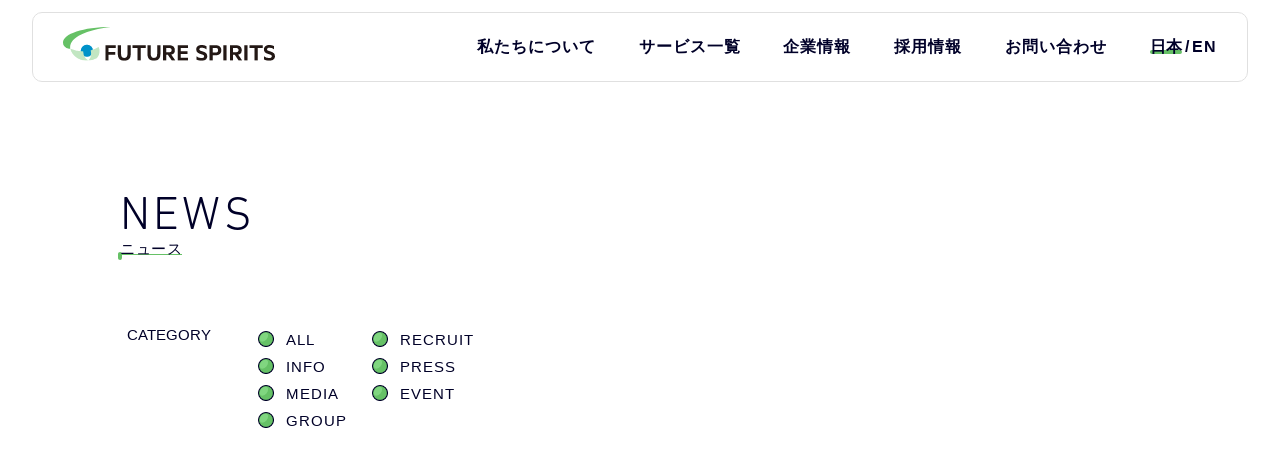

--- FILE ---
content_type: text/html; charset=UTF-8
request_url: https://www.future-s.com/news/?date=2008/detail.php?id=122
body_size: 16648
content:
<!doctype html>
<html>

<head>
  <meta charset="UTF-8" lang="ja">
  <meta name="format-detection" content="telephone=no">
  <meta name="keywords" content="レンタルサーバー,ホスティング,海外サーバー,クラウドサービス,フューチャースピリッツ,コーポレートサイト,Future Spirits">
  <meta name="Description" content="フューチャースピリッツのお知らせや、サービス情報など、ニュースリリースを掲載しています。">
  <meta name="viewport" content="width=device-width">
  <title>ニュース | ニュース一覧 | 株式会社フューチャースピリッツ</title>
  <!-- Google Tag Manager -->
  <script>
    (function(w, d, s, l, i) {
      w[l] = w[l] || [];
      w[l].push({
        'gtm.start': new Date().getTime(),
        event: 'gtm.js'
      });
      var f = d.getElementsByTagName(s)[0],
        j = d.createElement(s),
        dl = l != 'dataLayer' ? '&l=' + l : '';
      j.async = true;
      j.src =
        'https://www.googletagmanager.com/gtm.js?id=' + i + dl;
      f.parentNode.insertBefore(j, f);
    })(window, document, 'script', 'dataLayer', 'GTM-KNRJZHS');
  </script>
  <!-- End Google Tag Manager -->

  <!-- ogp -->
  <meta property="og:title" content="株式会社フューチャースピリッツ">
  <meta property="og:description" content="フューチャースピリッツはサーバーホスティングサービスを中心にクラウド型フォーム作成サービスをはじめ、Webサイト制作・運用やアプリ開発サービス等を提供しています。ITを通して人々の豊かな明日をつくる、ミライを手づくりしている会社です。">
  <meta property="og:type" content="website">
  <meta property="og:url" content="https://www.future-s.com/news/">
  <meta property="og:site_name" content="株式会社フューチャースピリッツ">
  <meta property="og:image" content="https://www.future-s.com/images/common/ogimage.png">
  <meta property="fb:app_id" content="2141698129454666">
  <!-- End ogp -->
  <link rel="shortcut icon" href="/img/favicon.ico">
  <script type="text/javascript" src="//fast.fonts.net/jsapi/ffce8f77-34b9-48da-a081-de31b1c8e4d7.js"></script>
  <script>
    (function(d) {
      var config = {
          kitId: 'zkj4lll',
          scriptTimeout: 3000,
          async: true
        },
        h = d.documentElement,
        t = setTimeout(function() {
          h.className = h.className.replace(/\bwf-loading\b/g, "") + " wf-inactive";
        }, config.scriptTimeout),
        tk = d.createElement("script"),
        f = false,
        s = d.getElementsByTagName("script")[0],
        a;
      h.className += " wf-loading";
      tk.src = 'https://use.typekit.net/' + config.kitId + '.js';
      tk.async = true;
      tk.onload = tk.onreadystatechange = function() {
        a = this.readyState;
        if (f || a && a != "complete" && a != "loaded") return;
        f = true;
        clearTimeout(t);
        try {
          Typekit.load(config)
        } catch (e) {}
      };
      s.parentNode.insertBefore(tk, s)
    })(document);
  </script>
  <link rel="stylesheet" type="text/css" href="/css/import.css">
</head>

<body id="news" class="index" data-name="top">
  <!-- Google Tag Manager (noscript) -->
  <noscript><iframe src="https://www.googletagmanager.com/ns.html?id=GTM-KNRJZHS" height="0" width="0" style="display:none;visibility:hidden"></iframe></noscript>
  <!-- End Google Tag Manager (noscript) -->

  <header class="header">
    <div class="inner">
      <a href="/" class="logo"><img src="/images/common/logo.svg" alt="FUTURE SPIRITS"></a>
      <nav class="nav">
        <ul>
          <li class="subMenuToggle">
            <a href="/about/">私たちについて</a>
            <div class="subMenu">
              <p class="subMenuTtl">私たちについて</p>
              <ul class="m-contInner">
                <li><a href="/about/">私たちについてトップ</a></li>
                <li><a href="/about/#message">トップメッセージ<img src="/images/common/nav_icon12.svg" alt=""></a></li>
                <li><a href="/about/philosophy.html">企業理念<img src="/images/common/nav_icon19.svg" alt=""></a></li>
                <li><a href="/strength/">ワンストップ<br>ソリューション<img src="/images/common/nav_icon20.svg" alt=""></a></li>
                <li><a href="/about/field.html">事業フィールド<img src="/images/common/nav_icon1.svg" alt=""></a></li>
              </ul>
            </div>
          </li>
          <li class="subMenuToggle">
            <a href="/service/">サービス一覧</a>
            <div class="subMenu">
              <p class="subMenuTtl">サービス一覧</p>
              <ul class="m-contInner">
                <li><a href="/service/">サービス一覧トップ</a></li>
                <li><a href="/service/#hosting_service">ホスティングサーバー<img src="/images/common/nav_icon2.svg" alt=""></a></li>
                <li><a href="/service/#public_cloud">パブリッククラウド<img src="/images/common/nav_icon3.svg" alt=""></a></li>
                <li><a href="/service/#cloud_services">クラウドサービス<br>/プロダクト<img src="/images/common/nav_icon4.svg" alt=""></a></li>
                <li><a href="/service/produce.html">Webソリューション<img src="/images/common/nav_icon5.svg" alt=""></a></li>
                <li><a href="/service/new_business.html">事業支援<img src="/images/common/nav_icon6.svg" alt=""></a></li>
                <li><a href="/service/global.html">グローバル展開<img src="/images/common/nav_icon7.svg" alt=""></a></li>
              </ul>
            </div>
          </li>
          <li class="subMenuToggle">
            <a href="/company/">企業情報</a>
            <div class="subMenu">
              <p class="subMenuTtl">企業情報</p>
              <ul class="m-contInner">
                <li><a href="/company/">企業情報トップ</a></li>
                <li><a href="/company/#view">会社概要<img src="/images/common/nav_icon8.svg" alt=""></a></li>
                <li><a href="/company/#history">沿革<img src="/images/common/nav_icon21.svg" alt=""></a></li>
                <li><a href="/company/#chart">組織図<img src="/images/common/nav_icon23.svg" alt=""></a></li>
                <li><a href="/company/access.html">アクセス<img src="/images/common/nav_icon9.svg" alt=""></a></li>
                <li><a href="/company/group.html">グループ会社・出資先<img src="/images/common/nav_icon10.svg" alt=""></a></li>
                <li><a href="/news/">ニュース<img src="/images/common/nav_icon11.svg" alt=""></a></li>
              </ul>
            </div>
          </li>
          <li class="subMenuToggle">
            <a href="/recruit/">採用情報</a>
            <div class="subMenu">
              <p class="subMenuTtl">採用情報</p>
              <ul class="m-contInner">
                <li><a href="/recruit/">採用情報トップ</a></li>
                <li><a href="/recruit/about.html">3分でわかる<br>フューチャースピリッツ<img src="/images/common/nav_icon24.svg" alt=""></a></li>
                <li><a href="/recruit/interviews.html">社員インタビュー<img src="/images/common/nav_icon13.svg" alt=""></a></li>
                <li><a href="/recruit/crosstalk.html">社員座談会<img src="/images/common/nav_icon14.svg" alt=""></a></li>
                <li><a href="/recruit/environment.html">働く場所の選択<img src="/images/common/nav_icon16.svg" alt=""></a></li>
                <li><a href="/recruit/skillup.html">働かない制度<img src="/images/common/nav_icon15.svg" alt=""></a></li>
                <li><a href="/recruit/welfare.html">その他の制度<img src="/images/common/nav_icon17.svg" alt=""></a></li>
                <li><a href="/recruit/graduates.html">新卒採用<img src="/images/common/nav_icon18.svg" alt=""></a></li>
                <li><a href="/recruit/career.html">キャリア採用<img src="/images/common/nav_icon18.svg" alt=""></a></li>
                <li><a href="/recruit/faq.html">採用に関する質問<img src="/images/common/nav_icon25.svg" alt=""></a></li>
                <li><a href="https://business.form-mailer.jp/fms/6b556f866054" target="_blank" rel="noopener">採用に関するお問い合わせ<img src="/images/common/nav_icon26.svg" alt=""></a></li>
              </ul>
            </div>
          </li>
          <li>
            <a href="/contact/">お問い合わせ</a>
          </li>
          <li class="lang">
            <span class="current">日本</span>
            <a href="/en/">EN</a>
          </li>
        </ul>

        <ul class="secondary sp">
          <li><a href="/rule/">このサイトについて</a></li>
          <li><a href="/privacy/">プライバシーポリシー</a></li>
          <li><a href="/security/">情報セキュリティ方針</a></li>

          <li><a href="/rule/antisocial.html">反社会的勢力への対応</a></li>
          <li><a href="/sitemap/">サイトマップ</a></li>
        </ul>

        <small class="copylight m-en sp">©Future Spirits Co.,Ltd.</small>
      </nav>

      <button class="navToggle sp">
        <span></span>
        <span></span>
        <span></span>
      </button>
    </div>
  </header>

  <main>
    <section class="sec1 wdef heading">
      <h1 class="title">
        <span>NEWS</span>
        <small>ニュース</small>
      </h1>
    </section>

    <section class="sec2 wdef flex">
      <div class="cat flex">
        <span>CATEGORY</span>
        <p>
					<span class="marimo"><a href="/news/">ALL</a></span>
          					<span class="marimo"><a href="/news/?search=5">RECRUIT</a></span>
										<span class="marimo"><a href="/news/?search=1">INFO</a></span>
										<span class="marimo"><a href="/news/?search=3">PRESS</a></span>
										<span class="marimo"><a href="/news/?search=4">MEDIA</a></span>
										<span class="marimo"><a href="/news/?search=6">EVENT</a></span>
										<span class="marimo"><a href="/news/?search=2">GROUP</a></span>
					        </p>
      </div>
    </section>

    <section class="sec3 wdef flex">
      <div class="flex">
        <div class="archive">
										<a class="" href="/news/?date=2025">2025</a>
										<a class="" href="/news/?date=2024">2024</a>
										<a class="" href="/news/?date=2023">2023</a>
										<a class="" href="/news/?date=2022">2022</a>
										<a class="" href="/news/?date=2021">2021</a>
										<a class="" href="/news/?date=2020">2020</a>
										<a class="" href="/news/?date=2019">2019</a>
										<a class="" href="/news/?date=2018">2018</a>
										<a class="" href="/news/?date=2017">2017</a>
										<a class="" href="/news/?date=2016">2016</a>
										<a class="" href="/news/?date=2015">2015</a>
										<a class="" href="/news/?date=2014">2014</a>
										<a class="" href="/news/?date=2013">2013</a>
										<a class="" href="/news/?date=2012">2012</a>
										<a class="" href="/news/?date=2011">2011</a>
										<a class="" href="/news/?date=2010">2010</a>
										<a class="" href="/news/?date=2009">2009</a>
										<a class="" href="/news/?date=2008">2008</a>
										<a class="" href="/news/?date=2007">2007</a>
										<a class="" href="/news/?date=2006">2006</a>
										<a class="" href="/news/?date=2005">2005</a>
										<a class="" href="/news/?date=2004">2004</a>
										<a class="" href="/news/?date=2003">2003</a>
										<a class="" href="/news/?date=2002">2002</a>
										<a class="" href="/news/?date=2001">2001</a>
										<a class="" href="/news/?date=2000">2000</a>
										<a class="" href="/news/?date=1999">1999</a>
					          <span><a>OLDER</a></span>
        </div>
        <div class="items flex hover_anim2">
					
          
          <div class="pagenav">
                      </div>
        </div>
      </div>
    </section>
  </main>

  <!-- フッター -->
  <footer class="footer m-contInner">
    <a href="#" class="totop"><img src="/images/common/totop.svg" alt="totop"></a>
    <div class="head">
      <div class="logo">
        <a href="/">
          <img src="/images/common/logo.svg" alt="FUTURE SPIRITS" loading="lazy" width="229" height="37">
        </a>
      </div>
      <div class="compliance">
        <a href="/security/" target="_blank" rel="noopener">
          <img class="iconIsms" src="/images/common/footer_isms.svg" alt="" loading="lazy">
        </a>
        <a href="https://privacymark.jp/" target="_blank" rel="noopener">
          <img class="iconPrivacy" src="/images/common/footer_privacy.svg" alt="" loading="lazy">
        </a>
      </div>
      <div class="sns">
        <a href="https://ja-jp.facebook.com/FutureSpirits/" target="_blank" rel="noopener"><img src="/images/common/facebook.svg" alt="facebook" loading="lazy" width="30" height="30"></a>
        <a href="/contact/"><img src="/images/common/mail.svg" alt="mail" loading="lazy" width="30" height="30"></a>
      </div>
    </div>
    <nav class="nav">
      <div>
        <p><a href="/about/">私たちについて</a></p>
        <ul>
          <li><a href="/about/#message">トップメッセージ</a></li>
          <li><a href="/about/philosophy.html">企業理念</a></li>
          <li><a href="/strength/">ワンストップソリューション</a></li>
          <li><a href="/about/field.html">事業フィールド</a></li>
        </ul>
      </div>
      <div>
        <p><a href="/service/">サービス一覧</a></p>
        <ul>
          <li><a href="/service/#hosting_service">ホスティングサーバー</a></li>
          <li><a href="/service/#public_cloud">パブリッククラウド</a></li>
          <li><a href="/service/#cloud_services">クラウドサービス/プロダクト</a></li>
          <li><a href="/service/produce.html">Webソリューション</a></li>
          <li><a href="/service/new_business.html">事業支援</a></li>
          <li><a href="/service/global.html">グローバル展開</a></li>
          <li><a href="https://partner.future-s.com/" target="_blank" rel="noopener">パートナー制度</a></li>
        </ul>
      </div>
      <div>
        <p><a href="/company/">企業情報</a></p>
        <ul>
          <li><a href="/company/#view">会社概要</a></li>
          <li><a href="/company/#history">沿革</a></li>
          <li><a href="/company/#chart">組織図</a></li>
          <li><a href="/company/access.html">アクセス</a></li>
          <li><a href="/company/group.html">グループ会社・出資先</a></li>
          <li><a href="/news/">ニュース</a></li>
        </ul>
      </div>
      <div>
        <p><a href="/recruit/">採用情報</a></p>
        <ul>
          <li><a href="/recruit/about.html">３分でわかるフューチャースピリッツ</a></li>
          <li><a href="/recruit/interviews.html">社員インタビュー</a></li>
          <li><a href="/recruit/crosstalk.html">社員座談会</a></li>
          <li><a href="/recruit/environment.html">働く場所の選択</a></li>
          <li><a href="/recruit/skillup.html">働かない制度</a></li>
          <li><a href="/recruit/welfare.html">そのほかの制度</a></li>
          <li><a href="/recruit/graduates.html">新卒採用</a></li>
          <li><a href="/recruit/career.html">キャリア採用</a></li>
          <li><a href="/recruit/faq.html">採用に関する質問</a></li>
          <li><a href="https://business.form-mailer.jp/fms/6b556f866054" target="_blank" rel="noopener">採用に関するお問い合わせ</a></li>
        </ul>
      </div>
    </nav>
    <div class="foot">
      <ul>
        <li><a href="/rule/">このサイトについて</a></li>
        <li><a href="/privacy/">プライバシーポリシー</a></li>
        <li><a href="/security/">情報セキュリティ方針</a></li>

        <li><a href="/rule/antisocial.html">反社会的勢力への対応について</a></li>
        <li><a href="/sitemap/">サイトマップ</a></li>
      </ul>
      <small class="copyright m-en">©Future Spirits Co.,Ltd.</small>
    </div>
  </footer>
  <script type="text/javascript" src="//ajax.googleapis.com/ajax/libs/jquery/2.2.0/jquery.min.js"></script>
  <script type="text/javascript" src="//cdnjs.cloudflare.com/ajax/libs/jquery-easing/1.3/jquery.easing.min.js"></script>
  <script type="text/javascript" src="/js/common.js"></script>
  <script>
  </script>
</body>

</html>

--- FILE ---
content_type: text/css
request_url: https://www.future-s.com/css/import.css
body_size: 120
content:
/* CSS Document */

@import url(normalize.css);
@import url(layout.css);
@import url(page.css);
@import url(adjust.css);

--- FILE ---
content_type: text/css
request_url: https://www.future-s.com/css/layout.css
body_size: 28756
content:
/* CSS Document */

/****** abstruct ******/
*{
    /* font-family: a-otf-gothic-bbb-pr6n , sans-serif; */
    font-family: "Gothic Medium BBB" , sans-serif;
    font-weight: 400;
    font-style: normal;
    color:#000028;
}

h1,h2,h3,h4,h5,.futo,.title > small,.title2 > small{font-family: "Futo Go B101" , sans-serif;}
time,.title > span , .title2 > span{font-family: 'DIN Next LT W01 Light' , sans-serif;}
.din_r{font-family: 'DIN Next LT W01 Regular' , sans-serif;}
.din_l{font-family: 'DIN Next LT W01 Light' , sans-serif;}

html{font-size:16px;}
p{line-height:1.9em;}
a{position:relative;display:block;letter-spacing:1px;}
a > img{width:100%;height:auto;}
header,main,footer,main > section{
  position:relative;
  width:100%;
  margin:0 auto;
  padding:0;
}
header,footer,main > section{
    width:95%;
}
img {width:auto;height:100%;}
.center_x{
  position:relative;
  display:block;
  left:50%;
  transform:translateX(-50%);
}
.center_y{
  position:absolute;
  display:block;
  top:50%;
  transform:translateY(-50%);
}
.center_xy{
  position:absolute;
  display:block;
  left:50%;
  top:50%;
  transform:translate(-50% , -50%);
}

.margin_center{
  position:relative;
  display:block;
  margin-left:auto;
  margin-right:autoe
}
.wfull{min-width:1100px;}
.wfull{width:100%;}
.wdef{max-width:1260px;}
.w1300,.w1070,.w1000,.w1100,.w750,.w915{width:100%;}
.red{color:red;}
.green{color:#66c166;}
#_sample{display:none;;transition:opacity .5s;}
#_sample.on{display:block;opacity:0.65;}
#_sample img ,#_sample{width:2000px;height:auto;}
#_sample{position:absolute;top:0;left:50%;transform:translateX(-50%);}

@media all and (min-width:751px) {.sp{display:none;}}
.pc{display:block;}

.flex{
  display: -webkit-flex;
  display: flex;
  flex-wrap: wrap;
  -webkit-justify-content: space-between;
  justify-content: space-between;
}

*[data-bg]{
  background-size:cover;
  background-position:center;
  background-repeat:no-repeat;
}
.bg{
    background-repeat:no-repeat;
    background-size:cover;
    background-position:center;
}
.bg_gray{
    background-color:#f8f8f8;
    width:100%;
}
.marimo{
    display:inline-block;
    padding-left: 2em;
    text-indent: -2em;
}
.marimo:before{
    position:relative;
    display:inline-block;
    content:"";
    width:1.1em;
    height:1.1em;
    top:0.15em;
    margin-right:0.85em;
    background-image:url(/images/common/marimo.svg);
    background-repeat:no-repeat;
    background-position:center;
}
.marimo.rot:before{
    background-image:url(/images/common/marimo_rot.svg);
}
.tail{
    display:inline-block;
    padding-left: 2em;
    text-indent: -2em;
}
.tail:before{
    position:relative;
    display:inline-block;
    content:"";
    width:0.9em;
    height:0.9em;
    top:0.15em;
    margin-right:1em;
    border:1px solid black;
    background-color:#0092c9;
}
.delta{position:relative;}
.delta:after{
    content: "";
    display: block;
    position:absolute;
    width: 0;
    height: 0;
    border: 5px solid transparent;
    border-left: 11px solid #0092c9;
    top:50%;
    transform:translatey(-50%);
    right:5%;
    transition:all .5s;
}

.soft{
    background: rgba(255,255,255,1);
    border: 1px solid #e0e0e0;
    border-radius: 9px;
}
.title{
    font-weight:100;
    text-align:center;
}
.title {font-size:15px;}
.title span{display:block;font-size:2.7rem;}
.title small{
    display: inline!important;
    background:linear-gradient(transparent 80%, #66c166 80%, #66c166 90%, transparent 90%);
}
.title small{
    position:relative;
    display:block;
    font-size:0.95rem;
    margin-top:10px;
    display:inline-block;
    z-index:1;
}
.title small:before{
    content:"";
    display:block;
    width:4px;
    height:0.5em;
    background-color:#66c166;
    border-radius:5px;
    position:absolute;
    left:-0.1em;;
    top:0.82em;
    z-index:-1;
}
/* .title small:after{
    width:100%;
    height:4px;
    left:0;
    bottom:0.2em;
} */

.title2{
    font-weight:100;
    display:inline-block;
    text-align:left;
}
.title2 span{display:block;font-size:1.95rem;}
.title2 small{
    position:relative;
    display:inline-block;
    font-size:0.95rem;
    margin-top:10px;
    display:inline-block;
    color:#66c166;
}



.heading{
    max-width:1040px;
    height:260px;
}
.heading > h1{
    position:absolute;
    left:0;
    bottom:0;
    text-align:left!important;
}
.heading > h1 span{
    font-size: 2.9rem;
    letter-spacing: 0.2rem;
}
.heading > h1 small{
    margin-top:10px;
    display:inline-block;
}

a.deco1,a.deco2{
    font-family: 'DIN Next LT W01 Light' , sans-serif;
    position: relative;
    font-size:0.85rem;
    display: inline-block;
    left: 50%;
    transform: translateX(-50%);
    border: solid 1px #000028;
    border-radius: 4px;
    padding: 10px 45px;
    transition:all .5s;
}
a.deco1:hover,a.deco2:hover{
    background-color:#66c166;
    color:white;
    border-color:#66c166;
}
a.deco3{
    font-family: 'DIN Next LT W01 Light' , sans-serif;
    color:#acacac;
    position: relative;
    font-size:0.85rem;
    display: inline-block;
    font-size:1.1em;
    transition:color .5s;
}
a.deco3:before,a.deco3:after{
    content:"";
    display:inline-block;
    position:relative;
}
a.deco3:before{
    height:1rem;
    width:0;
    top:0.05rem;
    border-left:1px solid #acacac;
    margin:0 0.7em;
    transition:all .5s;
}
a.deco3:after{
    content: "";
    display: block;
    position:absolute;
    width: 0;
    height: 0;
    border: 5px solid transparent;
    border-left: 11px solid #acacac;
    top:49%;
    transform:translatey(-50%);
    right:-1.5rem;
    transition:all .5s;
}
a.deco3:hover{
    color:#777;
}
a.deco3:hover:before{
    border-left:1px solid #777;
    color:#777;
}
a.deco3:hover:after{
    border-left: 11px solid #0092c9;
}

a.deco4{padding-right:3rem;transition:color 0.5s;}
a.deco4:before,
a.deco4:after{
    content:"";
    display:inline-block;
    position:absolute;
    width:1.3rem;
    height:1.3rem;
    top:50%;
    transform:translateY(-50%);
    right:0.5rem;;
    margin-left:0.3rem;
    background-size:contain;
    background-position:center;
    background-repeat:no-repeat;
}
a.deco4:before{
    background-image:url(/images/company/blank_g.svg);
}
a.deco4:after{
    background-image:url(/images/company/blank.svg);
    opacity:0;
    transition:opacity 0.5s;
}
a.deco4:hover{
    color:#aaa;
}
a.deco4:hover:after{
    opacity:1;
}
a.deco5{
    text-align:center;
    background: rgba(255,255,255,0.8);
    border: 1px solid #e0e0e0;
    border-radius: 9px;
}
a.deco6{
    font-family: 'DIN Next LT W01 Light' , sans-serif;
    position: relative;
    font-size:0.85rem;
    display: inline-block;
    left: 50%;
    transform: translateX(-50%);
    border-radius: 5px;
    border: 1px solid #000028;
    padding: 12px 62px;
}
a.deco7:after{
    content: "";
    display: block;
    position:absolute;
    width: 0;
    height: 0;
    border: 5px solid transparent;
    border-left: 11px solid #acacac;
    bottom:0.4em;;
    right:-7%;
    transition:all .5s;
}
a.deco8{
    font-family: 'DIN Next LT W01 Light' , sans-serif;
    position: relative;
    font-size:0.85rem;
    display: inline-block;
    border: solid 1px #000028;
    border-radius: 4px;
    padding: 10px 45px;
    line-height: 1.104;
    text-align: center;
    transition:
    background-color .5s,
    color .5s,
    border-color .5s;
}
a.deco8:hover{
    background-color:#66c166;
    color:white;
    border-color:#66c166;
}
a.deco9{
    position: relative;
    font-size:0.85rem;
    display: inline-block;
    border: solid 1px #000028;
    border-radius: 4px;
    padding: 10px 17px;
    line-height: 1.104;
    text-align: center;
    transition:
    background-color .5s,
    color .5s,
    border-color .5s;
}
a.deco9:hover{
    background-color:#66c166;
    color:white;
    border-color:#66c166;
}



.hover_anim2,
.hover_anim {
  background-size:cover;
  background-position:center;
  background-repeat:no-repeat;
}
.hover_anim2 > a,
.hover_anim > a{
    position: relative;
    width: 100%;
    padding:140px 0;
    z-index:1;
}
.hover_anim > a:before{
    content:"";
    position:absolute;
    left:50%;
    top:50%;
    transform:translate(-50%,-50%);
    width:100%;
    height:100%;
    z-index:-1;
    background-color: rgba(255,255,255,1);
    border: 1px solid #e0e0e0;
    border-radius: 9px;
    transition:all .5s;
}
.hover_anim2 > a h5,
.hover_anim > a h5{
    position:absolute;
    left:50%;
    top:50%;
    transform:translate(-50%,-50%);
    margin:0;
}
.hover_anim2 > a span,
.hover_anim > a span{line-height: 1.3em;font-size:2rem;font-family: 'DIN Next LT W01 Light' , sans-serif;}
.hover_anim2 > a small,
.hover_anim > a small{margin-top:23px;z-index:1;}

.hover_anim2 .p3,
.hover_anim .p3{
    width:33.3%;
}
.hover_anim2 .p4{width:25%;}
.hover_anim .p4{width:25%;}

.hover_anim2 .p2,
.hover_anim .p2{
    width:50%;
}
.hover_anim:hover > a:before{
    background-color: rgba(255,255,255,.8);
    width:92%;
    height:70%;
}
.hover_anim:hover > a:after{right:8%;}
.hover_anim:hover > .p3:before{width:80%;}
.hover_anim:hover > .p3:after{right:15%;}

.anc{width:0;
height:0;
position:relative;
top:-80px;
}
.hover_anim2 > a{
    border: 1px solid #e0e0e0;
    border-radius: 9px;
    transition:all .5s;
    background:white;
}
.hover_anim2 > a:hover{
    transform:translate(-10px,-10px);
    filter: drop-shadow(10px 10px 0 #aaa);
    z-index:1;
}


/****** concrete *******/

.header {
    width: 100%;
    position: fixed;
    top: 12px;
    left: 0;
    z-index: 10;
    transition: 0.5s;
}
.header.hide {
    transform: translateY(calc(-100% - 12px));
}
.header * {
    font-size: clamp(12px,calc(16 / 1000 * 100vw),16px);
    font-weight: bold;
}
.header .inner {
    display: flex;
    justify-content: space-between;
    align-items: center;
    gap: 0 5.6vw;
    width: 95%;
    height: 70px;
    max-width: 1260px;
    margin: 0 auto;
    padding: 0 min(2.5vw , 30px);
    background: #fff;
    border: 1px solid #E0E0E0;
    border-radius: 10px;
    position: relative;
}
.header .logo {
    display: block;
    width: 19%;
    max-width: 212px;
    line-height: 0;
}
.header .logo img {
    width: 100%;
    height: auto;
    vertical-align: middle;
    transform: translateY(-3px);
}
.header .nav {
    flex: 1;
    max-width: 740px;
}
@media all and (min-width:751px) {
    .header .nav {
        display: block!important;
    }
}
.header .nav>ul {
    display: flex;
    justify-content: space-between;
    align-items: center;
}
.header .lang {
    display: flex;
    align-items: center;
}
.header .lang::before {
    content: "/";
    margin: 0 0.2em;
    order: 2;
}
.header .lang>*:nth-child(2){
    order: 3;
}
.header .lang .current {
    position: relative;
    z-index: 0;
}
.header .lang .current::before {
    content: "";
    background-color: #66c166;
    position: absolute;
    display: block;
    border-radius: 5px;
    z-index: -1;
    width: 100%;
    height: 4px;
    left: 0;
    bottom: 0.2em;
}
.header .nav .secondary {
    display: none;
}
.header .subMenu {
    display: none;
    width: 100%;
    padding: 48px 0 84px;
    background: #fff;
    border: 1px solid #E0E0E0;
    border-radius: 10px;
    position: absolute;
    top: 100%;
    left: 0;
}
.header .subMenuTtl {
    font-size: 32px;
    text-align: center;
    line-height: 1;
}
.header .subMenu ul {
    display: flex;
    flex-wrap: wrap;
    gap: 10px calc(44 / 1048 * 100%);
    margin-top: 20px;
}
.header .subMenu li {
    width: calc(320 / 1048 * 100%);
    border-bottom: 1px solid #E0E0E0;
}
.header .subMenu a {
    display: flex;
    justify-content: space-between;
    align-items: center;
    height: calc(80 / 16 * 1rem);
    padding: 0 0 0 32px;
    background: url(/images/common/link_arrow.svg) left top 53% / auto no-repeat;
    font-size: 1rem;
    position: relative;
}
.header .subMenu img {
    width: auto;
    height: auto;
}
@media (hover: hover) {
    .header a {
        transition: color 0.3s;
    }
    .header a:hover {
        color: #66C166;
    }
}

body.en .header .nav {
    max-width: 580px;
}

/* header */
/* header {
    width:100%;
    background-color:white;
    z-index:100;
    position:absolute;
    padding-bottom:1rem;
}
header > div{
    max-width:1260px;
    height:auto;z-index:1;
    padding-top:1px;
    top:0;margin-left:0;
    position:relative;
    left:50%;
    transform:translateX(-50%);
}

header.clone{
    position:fixed;
    top: 0;
    left: 0;
    animation:hide 0.8s forwards;
    opacity:0;
}
header.clone.on{animation:show 0.8s forwards;}
@keyframes hide{
    0%{transform:translateY(0%);opacity:1;}
    30%{opacity:0;}
    100%{transform:translateY(-100%);opacity:0;}
}
@keyframes show{
    0%{transform:translateY(-100%);opacity:0;}
    30%{opacity:0;}
    100%{transform:translateY(0%);opacity:1;}
} */
/* 
header .logo{
    width:230px;
    margin-left: 41px;
    margin-top: 28px;
    transition:opacity 0.5s;
}
header .menu{
    position:absolute;
    width:44.5%;
    right:0;
    top: 0;
    margin-right:50px;
    margin-top:45px;
}
.en header .menu{
    width:33.5%;
}

header .menu a {
    font-size:1rem;
}
header .lang {
    position:absolute;
    width:70px;
    right:0;
    top:0;
    margin-right:40px;
    margin-top:5px;
}
header .lang:before{
    position:absolute;
    content:"/";
    left:50%;
}
header .lang li{position:relative;}
header .lang .on:before{
    content:"";
    background-color:#66c166;
    position:absolute;
    display:block;
    border-radius:5px;
    z-index:-1;
    width:100%;
    height:4px;
    left:0;
    bottom:0.2em;
}

header nav{
    position:absolute;
    bottom:0;
    width:100%;
    background: rgba(255,255,255,1);
    border: 1px solid #e0e0e0;
    border-radius: 9px;
    transform:translateY(0%);
    opacity:0;
    animation:sub_close 0.8s forwards;
    transition:border-color 0.3s , background-color 0.3s;
}
header nav a{
}
header nav.on{
    animation:sub_open 0.5s forwards;
}
@keyframes sub_close{
    0%{transform:translateY(100%);opacity:1;}
    30%{opacity:0;}
    100%{transform:translateY(0%);opacity:0;}
}
@keyframes sub_open{
    0%{transform:translateY(0%);opacity:0;}
    30%{opacity:0;}
    100%{transform:translateY(100%);opacity:1;}
}
header nav.ch{
    border-color:transparent;
    background-color:transparent;
}
header nav.ch a{
    border-color:transparent!important;
    color:transparent!important;
}
header nav.ch a:after{
    border-color:transparent!important;
}
header nav div{
    position:relative;
    width:95%;
    max-width:1100px;
    left:50%;
    transform:translateX(-50%);
    display: -webkit-flex;
    display: flex;
    flex-wrap: wrap;
    justify-content: start;
    align-items: center;
}
header nav div a:after{
    content:"";
    width:0;
    height:1.5rem;
    border-left:1px solid #d5d5d5;
    transition:all .5s;
    position:absolute;
    left:0;
    top:50%;
    transform:translateY(-50%);
}
header nav div a{
    width:25%;
    text-align:center;
    font-size:1rem;
    color:#c0c0c0;
    margin:1.5rem 0;
    transition:all .5s;
}
header nav div a:nth-child(4n),
header nav div a:last-of-type{
    border-right:1px solid #e0e0e0;
}
header nav div a:nth-child(n + 5){
    margin-top:0;
}
header nav div a:hover{color:#000028;}
header nav div a:before{
    content: "";
    display: block;
    position:absolute;
    width: 0;
    height: 0;
    border: 5px solid transparent;
    border-left: 11px solid #0092c9;
    top:50%;
    transform:translateY(-50%);
    left:0%;
    transition:all .5s;
    opacity:0;
}
header nav div a:hover:before{
    left:5%;
    opacity:1;
} */

main>h1 {
    line-height: 40px;
    width: 88px;
}

main>h1 span:first-child {
    font-size: 20px;
    letter-spacing: 2px;
}

.footer {
    display: flex;
    flex-wrap: wrap;
    gap: 20px 20px;
    position: relative;
    padding-bottom: 12px;
    max-width: 1260px;
}
.footer .totop {
    position: absolute;
    right: 0;
    bottom: calc(100% + 20px);
    width: 89px;
}
@media (hover: hover) {
    .footer a {
        transition: opacity 0.5s;
    }
    .footer a:hover {
        opacity: 0.5;
    }
}
.footer img {
    width: auto;
    max-width: 100%;
    height: auto;
    vertical-align: middle;
}
.footer .logo {
    width: 229px;
}
.footer .compliance {
    display: flex;
    align-items: flex-start;
    gap:  0 20px;
    margin-top: 96px;
}
.footer .iconIsms {
    width: auto;
    height: 62px;
}
.footer .iconPrivacy {
    width: auto;
    height: 52px;
}
.footer .sns {
    display: flex;
    gap: 0 7px;
    margin-top: 29px;
}
.footer .sns img {
    width: 30px;
}
.footer .nav {
    display: flex;
    justify-content: flex-end;
    margin-left: auto;
    gap: 0 20px;
    padding-top: 10px;
}
.footer .nav>div {
    min-width: 40px;
}
.footer .nav ul {
    margin-top: 12px;
}
.footer .nav a {
    display: inline-block;
    padding: 5px 0;
    font-size: calc(12 / 16 * 1rem);
    line-height: 1.2;
}
.footer .nav p a {
    font-weight: bold;
}
.footer .foot {
    display: flex;
    flex-direction: row-reverse;
    justify-content: space-between;
    width: 100%;
    margin-top: 40px;
}
.footer .foot ul {
    display: flex;
    justify-content: space-between;
    align-items: center;
    gap: 0 min(calc(32 / 1200 * 100vw), 32px);
}
.footer .foot ul a {
    font-size: calc(12 / 16 * 1rem);
}
.footer .copyright {
    display: block;
    font-size: calc(13 / 16 * 1rem);
}

html.en footer{
    height:390px;
    padding-top: 1px;
    text-align: center;
}
html.en footer .totop {
    position: absolute;
    right: 43px;
    top: 7px;
    width: 89px;
}
html.en footer .logo {
    margin-top: 150px;
    width: 228px;
}
html.en footer .copy {
    position: absolute;
    width: 215px;
    right: 39px;
    bottom: 11px;
}
html.en footer .copy img {
    width: 100%;
    height: auto;
}



/*     animation       */
.popup , .popupall > * {
    opacity:0;
    transform:translateY(30px);
}
.popup2 , .popupall2 > * , .heading {
    opacity:0;
    transform:translateY(0);
}
.popup.up , .popupall > .up , .popup2.up, .popupall2 > .up , .heading.up{
    transition:all 1s;
    opacity:1;
    transform:translateY(0)!important;
}
.popup3{transition:all 1s;}




.m-contInner {
    width: 90%;
    max-width: 1048px;
    margin-left: auto;
    margin-right: auto;
}
.m-contInner-large {
    width: 90%;
    max-width: 1300px;
    margin-left: auto;
    margin-right: auto;
}
.m-color-green {
    color: #66C166;
}
.m-en {
    font-family: 'DIN Next LT W01 Light',sans-serif;
    letter-spacing: 0;
}
.m-bold {
    font-weight: bold;
}
.m-font15{
    font-size: calc(15 / 16 * 1rem);
    line-height: 1.6;
}
.m-font20 {
    font-size: 1.25rem;
    line-height: 1.5;
    letter-spacing: 0.04em;
}
.m-font32 {
    font-size: 2rem;
    line-height: 1.35;
    letter-spacing: 0.04em;
}
.m-font40 {
    font-size: 2.5rem;
    line-height: 1.35;
    letter-spacing: 0.04em;
}
.m-img {
    max-width: 100%;
    height: auto;
}
.m-text-left {
    text-align: left;
}
.m-text-center {
    text-align: center;
}
.m-text-right {
    text-align: right;
}
.m-mt10 {
    margin-top: 10px;
}
.m-mt20 {
    margin-top: 20px;
}
.m-mt30 {
    margin-top: 30px;
}
.m-mt40 {
    margin-top: 40px;
}
.m-mt50 {
    margin-top: 50px;
}
.m-mt60 {
    margin-top: 60px;
}
.m-mt100 {
    margin-top: 100px;
}
.bg-glay {
    background: #F8F8F8;
}
.m-list p {
    padding-left: 2em;
    font-size: 1rem;
    line-height: 1.5;
    position: relative;
}
.m-list p+p {
    margin-top: 0.4em;
}
.m-list p::before {
    content: "";
    box-sizing: border-box;
    display: block;
    width: 0.9em;
    height: 0.9em;
    border: 1px solid #000;
    position: absolute;
    top: 5px;
    left: 0;
}
.m-list-col2 {
    display: flex;
    flex-wrap: wrap;
    gap: 0 10px;
}
.m-list-col2>div {
    width: calc((100% - 10px) / 2);
    padding-right: 10px;
}
.m-list_textMin {
    display: block;
    font-size: calc(15 / 16 * 1em);
}
.m-list-blue p::before {
    background: #0092C9;
}
.m-list-green p::before {
    background: #66C166;
}
.m-linkBtn {
    display: block;
    width: 320px;
    margin-left: auto;
    margin-right: auto;
    padding: 0 30px;
    background: #66C166 url(/images/common/link_white.svg) right calc(7 / 16 * 1rem)
    center / auto no-repeat;
    border: 1px solid #66C166;
    border-radius: 5px;
    color: #fff;
    font-size: calc(13 / 16 * 1rem);
    line-height: 2.6;
    text-align: center;
}
.m-subTtl {
    display: inline-block;
    width: auto;
    margin-bottom: 16px;
    padding: 0 calc(7 / 16 * 1rem);
    background: #3D91C4;
    border-radius: 4px;
    color: #fff;
    font-size: calc(13 / 16 * 1rem);
}
@media (hover: hover) {
    .m-linkBtn {
        transition: 0.3s;
    }
    .m-linkBtn:hover {
        background-color: #fff;
        border-color: #66C166;
        color: #66C166;
        background-image: url(/images/common/link_green.svg);
    }
}
.m-linkLine a {
    display: inline;
    text-decoration: underline;
}
@media (hover: hover) {
    .m-linkLine a {
        transition: color 0.3s;
    }
    .m-linkLine a:hover {
        color: #66C166;
    }
}
.m-linkArrow a {
    display: block;
    padding-left: 30px;
    background: url(/images/common/link_arrow.svg) left top 2px/ auto no-repeat;
}
@media (hover: hover) {
    .m-linkArrow a {
        transition: color 0.3s;
    }
    .m-linkArrow a:hover {
        color: #66C166;
    }
}

@media all and (max-width:750px) {
    .m-img {
        width: 100%;
    }
    .m-font15 {
        font-size: 1rem;
    }
    .m-font20 {
        font-size: 1.1rem;
    }
    .m-font32 {
        font-size: 1.4rem;
    }
    .m-font40 {
        font-size: 1.6rem;
    }
    .m-mt10 {
        margin-top: 2vw;
    }
    .m-mt20,
    .m-mt30,
    .m-mt40 {
        margin-top: 5vw;
    }
    .m-mt50,
    .m-mt60 {
        margin-top: 10vw;
    }
    .m-mt100 {
        margin-top: 20vw;
    }
    .m-mtSp5 {
        margin-top: 5vw;
    }
    .m-mtSp10 {
        margin-top: 10vw!important;
    }
    .m-mtSp15 {
        margin-top: 15vw !important;
    }
    .m-mtSp20 {
        margin-top: 20vw !important;
    }
    .m-list p::before {
        width: 4vw;
        height: 4vw;
        top: 1.4vw;
    }
    .m-list.l-flex >*+*{
        margin-top: 0.75em;
    }
    .m-linkBtn {
        width: 100%;
        background-size: 4vw auto;
        font-size: 0.9rem;
        padding: 1vw 8vw;
    }
    .m-subTtl {
        margin-bottom: 3vw;
    }
}


.l-intro {
    display: flex;
    flex-direction: row-reverse;
    justify-content: space-between;
    gap: 0 min(calc(90 / 1300 * 100vw), 90px);
    margin-top: 50px;
}
.l-intro_imgBox {
    width: 43.61%;
    margin-top: -75px;
    /* padding-right: min(calc( 45 / 1300 * 100vw) , 45px); */
    text-align: center;
}
.l-intro_imgBox img {
    height: auto;
    max-width: 100%;
}
.l-intro_contBox {
    flex: 1;
}
.l-intro_text {
    margin-top: 30px;
}
@media all and (max-width:750px) {
    .l-intro {
        display: block;
        margin-top: 25vw;
    }
    .l-intro_imgBox {
        width: 82%;
        margin: 0 auto 10vw;
        /* padding-right: 0;    */
    }
}

.l-linkBox {
    display: flex;
    flex-wrap: wrap;
    margin-top: 140px;
    border: 1px solid #E0E0E0;
    border-radius: 5px;
}
.l-linkBox>li {
    width: calc(100%/ 3);
    position: relative;
}
.l-linkBox>li::before {
    content: "";
    width: 1px;
    height: 52%;
    background: #E0E0E0;
    position: absolute;
    top: 24%;
    left: 0;
}
.l-linkBox>li:nth-child(3n + 1)::before {
    display: none;
}
.l-linkBox a {
    display: flex;
    justify-content: center;
    align-items: center;
    gap: 0 12px;
    height: 100%;
    padding: 17px 10px;
    font-size: calc(13 / 16 * 1rem);
    font-weight: bold;
    line-height: 1.77;
    text-align: center;
}
.l-linkBox a::after {
    content: "";
    display: block;
    width: 23px;
    height: 23px;
    background: url(../images/common/link_pagein.svg) center / contain no-repeat;
}
@media (hover: hover) {
    .l-linkBox a {
        transition: color 0.3s;
    }
    .l-linkBox a:hover {
        color: #66C166;
    }
}
@media all and (max-width:750px) {
    .l-linkBox {
        display: block;
        margin-top: 20vw;
        padding: 0 4vw;
    }
    .l-linkBox>li {
        width: 100%;
    }
    .l-linkBox>li::before {
        display: none;
    }
    .l-linkBox>li+li {
        border-top: 1px solid #E0E0E0;
    }
    .l-linkBox a {
        gap: 0 2vw;
        font-size: 0.8rem;
    }
    .l-linkBox a::after {
        width: 5vw;
        height: 5vw;
    }
}

.l-flex {
    display: flex;
    justify-content: space-between;
    gap: 0 min(calc(44 / 1048 * 100vw), 44px);
}
.l-flex-reverse {
    flex-direction: row-reverse;
}
.l-flex>*{
    flex: 1;
}
@media all and (max-width:750px) {
    .l-flex {
        display: block;
    }
    .l-flex_spW70 {
        width: 70%;
        margin-left: auto;
        margin-right: auto;
    }
}

.l-listCont {
    padding: 20px min(calc(46 / 1048 * 100vw),46px) 30px;
    border-radius: 10px;
}

.l-listCont .m-list {
    margin-top: 20px;
}

@media all and (max-width:750px) {
    .l-listCont {
        padding: 4vw 4vw 6vw;
    }

    .l-listCont .m-list {
        margin-top: 2vw;
    }
}

.l-card {
    display: flex;
    flex-wrap: wrap;
    gap: 80px calc(44 / 1048 * 100%);
}

.l-card>* {
    width: calc(320 / 1048 * 100%);
}
.l-card a {
    display: block;
}
.l-card_img {
    border-radius: 8px;
    position: relative;
    overflow: hidden;
}
.l-card_img::after {
    content: "";
    box-sizing: border-box;
    display: block;
    width: 100%;
    height: 100%;
    border: 1px solid #E0E0E0;
    border-radius: 8px;
    position: absolute;
    top: 0;
    left: 0;
    z-index: 2;
}
.l-card_img img {
    width: 100%;
    height: auto;
    vertical-align: middle;
}
.l-card_img.linkIcon-white::before,
.l-card_img.linkIcon-gray::before {
    content: "";
    display: block;
    width: calc(22 / 16 * 1rem);
    height: calc(22 / 16 * 1rem);
    background-position: center;
    background-size: contain;
    background-repeat: no-repeat;
    position: absolute;
    right:  calc(9 / 16 * 1rem);
    bottom:  calc(12 / 16 * 1rem);
    z-index: 2;
}
.l-card_img.linkIcon-white::before {
    background-image: url(/images/common/link_thumbnail_white.svg);
}
.l-card_img.linkIcon-gray::before {
    background-image: url(/images/common/link_thumbnail_gray.svg);
}
@media (hover: hover) {
    .l-card_img img {
        transition: transform 0.3s;
    }
    .l-card a:hover .l-card_img img {
        transform: scale(1.06 , 1.06);
    }
}
.l-card_ttl {
    margin-top: calc(19 / 16 * 1rem);
    font-size: calc(20 / 16 * 1rem);
    line-height: 1.5;
}
.l-card_ttl .small {
    font-size: 0.65em;
}
.l-card_subTtl {
    margin-top: calc(2 / 16 * 1rem);
    font-size: calc(13 / 16 * 1rem);
}
.l-card_subTtl ._textMin {
    display: block;
    margin-top: 2px;
    font-size: calc(11 / 16 * 1rem);
    line-height: 1.75;
}
.l-card_read {
    margin-top: calc(9 / 16 * 1rem);
    color: #66C166;
    font-size: 1rem;
    line-height: 1.5;
}
.l-card_text {
    margin-top: calc(14 / 16 * 1rem);
    font-size: calc(15 / 16 * 1rem);
}
.l-card_text ._textMin {
    display: block;
    margin-top: 6px;
    font-size: calc(11 / 16 * 1rem);
    line-height: 1.75;
}
.l-card_text.m-linkArrow a {
    background-position: top 4px left;
}
.l-card_read+.l-card_text {
    margin-top: calc(10 / 16 * 1rem);
}

@media all and (max-width:750px) {
    .l-card {
        display: flex;
        flex-wrap: wrap;
        gap: 10vw calc(44 / 1048 * 100%);
    }
    .l-card>* {
        width: 100%;
    }
    .l-card_ttl {
        margin-top: 4vw;
        font-size: 1.1rem;
    }
    .l-card_subTtl {
        margin-top: 0;
    }
    .l-card_read {
        margin-top: 3vw;
    }
    .l-card_text {
        margin-top: 3vw;
    }
    .l-card_read+.l-card_text {
        margin-top: 2vw;
    }
}

.l-business {
    display: flex;
    align-items: center;
    gap: 0 14px;
    padding: 48px 0;
    border-top: 1px solid #E0E0E0;
}
.l-business+.l-business {
    margin-top: 40px;
}
.l-business_img {
    width: calc(350 / 1048 * 100%);
    padding: 0 10px;
    text-align: center;
}
.l-business_img img {
    width: auto;
    max-width: 100%;
    height: auto;
}
.l-business_contBox {
    flex: 1;
}
.l-business_read {
    margin: 23px 0 35px;
}
@media all and (max-width:750px) {
    .l-business {
        display: block;
        width: 90% !important;
        padding: 5vw 0 !important;
    }
    .l-business+.l-business {
        margin-top: 5vw;
    }
    .l-business_img img {
        transform: scale(0.8 , 0.8);
    }
    .l-business_read {
        margin: 5vw 0 8vw;
    }
}

--- FILE ---
content_type: text/css
request_url: https://www.future-s.com/css/page.css
body_size: 97869
content:
/* top */
#index main{margin-bottom:200px;}
#index .sec1 {
    height:100vh;
}
#index .sec1 {
    background-image:url(/images/index/top.svg);
    background-size: 100%;
    background-position: center;
    margin-right: 0;
    margin-left: auto;
    margin-bottom: 125px;
    position: relative;
}
#index .sec1 .deco8 {
    position: absolute;
    top: 53%;
    left: 0;
    z-index: 2;
}
@media all and (min-width:751px) {
    #index .sec1 .deco8 {
        width: max(calc(138 / 1300 * 100vw),100px);
        padding: 0;
        font-size: calc(13 / 1300 * 100vw);
        text-align: center;
        line-height: 2.6;
    }
}
#index .sec1 .sp-bg,
#index .sec1 .sp-bg img {
    display: none;
}
/* #index .sec1 .scroll_down{
    position: absolute;
    width: 69px;
    bottom: 10%;
} */


#index .section2 {
    width: 100%;
    background: #F8F8F8;
    padding: 90px 0 109px;
}
#index .section2_list {
    display: grid;
    grid-template-columns: repeat(auto-fit, minmax(320px, 1fr));
    gap: 11px 20px;
    margin-top: 86px;
}
#index .section2_list>li {
    min-height: 204px;
    padding: 20px 15px 13px;
    background: #fff;
    border: 1px solid #E0E0E0;
    border-radius: 8px;
}
#index .section2_list a {
    display: flex;
    flex-direction: column;
    height: 100%;
}
#index .section2_list h3 {
    color: #66C166;
    text-align: center;
}
#index .section2_list p {
    font-size: calc(13 / 16 * 1rem);
    line-height: 1.53846;
}

#index .section2_list .cont {
    display: flex;
    margin-top: 20px;
}

#index .section2_list .cont div {
    width: 103px;
    padding-right: 15px;
    text-align: center;
}

#index .section2_list .cont img {
    width: auto;
    height: auto;
}

#index .section2_list .cont p {
    flex: 1;
}
#index .section2_list .link {
    margin-top: auto;
    text-align: right;
    padding-right: 25px;
    line-height: 22px;
    background: url(/images/common/link_arrow.svg) right center / auto no-repeat;
}
@media (hover: hover) {
    #index .section2_list .link {
        transition: color 0.3s;
    }
    #index .section2_list a:hover .link{
        color: #66C166;
    }
}

#index .section3 {
    margin-top: 140px;
}
#index .section3 .title {
    text-align: left;
}
#index .section3 .l-card {
    margin-top: 54px;
}
#index .section3 .l-card {
    gap: 70px calc(44 / 1048 * 100%);
}
#index .section3 .l-card>* {
    width: calc(229 / 1048 * 100%);
}
#index .section3 .l-card_ttl {
    margin-top: calc(6 / 16 * 1rem);
    font-size: 1rem;
    letter-spacing: 0.02em;
}
#index .section3 .moreLink {
    margin-top: 74px;
}

#index .section4 {
    margin-top: 156px;
}
#index .section4 .title {
    text-align: left;
}
#index .section4 h3 {
    margin: 73px 0 13px;
}
#index .section4 .contBox {
    display: flex;
    flex-direction: row-reverse;
    justify-content: space-between;
    gap: 0 calc(44 / 1048 * 100%);
    margin-top: 80px;
}
#index .section4 .textBox {
    flex: 1;
}

#index .section4 .imgBox {
    width: calc(502 / 1048 * 100%);
}
#index .section4 .moreLink {
    margin-top: min(calc(100 / 1300 * 100vw),100px);
}


#index .section5 {
    margin-top: 143px;
    overflow: hidden;
}
#index .section5 .title {
    text-align: left;
}
#index .section5 .topicsCategory {
    display: flex;
    flex-wrap: wrap;
    gap: 10px 25px;
    margin-top: 80px;
}
#index .section5 .topicsCategory button {
    -webkit-appearance: none;
    -moz-appearance: none;
    appearance: none;
    width: auto;
    height: auto;
    margin: 0;
    padding: 0;
    background: none;
    border: none;
    outline: none;
    cursor: pointer;

    padding-left: 24px;
    background: url(../images/common/marimo.svg) left center / 15px auto no-repeat;
}
#index .section5 .topicsCategory button.on {
    color: #66C166;
}
#index .section5 .topicsList>* {
    display: none;
}

#index .section5 .topicsList>*.show {
    display: block;
}

#index .section5 .items>a {
    padding: 10px 10px 50px;
}
#index .section5 .items .bg {
    position: relative;
    background-color: rgba(0, 0, 0, 0.4);
    height: 0;
    width: 100%;
    padding-bottom: 66%;
    border-radius: 8px;
}
#index .section5 .items time {
    display: block;
    margin-top: calc(10 / 16 * 1rem);
    color: #66C166;
    font-family: 'DIN Next LT W01 Light',
    sans-serif;
    font-size: calc(17 / 16 * 1rem);
}
#index .section5 .items p {
    font-size: 1rem;
    line-height: 1.5;
    display: -webkit-box;
    overflow: hidden;
    text-overflow: ellipsis;
    -webkit-line-clamp: 3;
    -webkit-box-orient: vertical;
    word-break: break-all;
}
#index .section5 .topicsList {
    margin-top: 50px;
}
#index .section5 .splide {
    position: relative;
    width: calc(100% + 10px);
    padding-left: 10px;
    transform: translateX(-10px);
}
#index .section5 .splide::before,
#index .section5 .splide::after {
    content: "";
    display: block;
    width: 50vw;
    height: 100%;
    background: #fff;
    position: absolute;
    top: 0;
    z-index: 2;
}
#index .section5 .splide::before {
    right: 100%;
}
#index .section5 .splide::after {
    left: 100%;
}
#index .section5 .splide__track {
    padding-top: 10px;
    overflow: visible;
}
#index .section5 .splide__arrow {
    display: flex;
    justify-content: center;
    align-items: center;
    width: min(calc(35 / 751 * 100vw),50px);
    height: min(calc(35 / 751 * 100vw), 50px);
    padding: 0;
    position: absolute;
    top: 50%;
    z-index: 3;
}
#index .section5 .splide__arrow img {
    width: auto;
    height: auto;
}
#index .section5 .splide__arrow--prev {
    left: 0;
    transform: translateX(-100%);
}
#index .section5 .splide__arrow--next {
    right: 0;
    transform: translateX(100%);
}
#index .section5 .splide__arrow[disabled] {
    opacity: 0;
}


#index .section6 {
    width: 100%;
    background: #F8F8F8;
    margin-top: 96px;
    padding: 96px 0;
}
#index .section6 .recruitList {
    display: grid;
    grid-template-columns: 50% 25% 25%;
    grid-template-rows: 240px 240px;
}
#index .section6 .recruitList>div:nth-child(1) {
    grid-column: 1/2;
    grid-row: 1/3;
}
#index .section6 .recruitList a {
    display: block;
    width: 100%;
    height: 100%;
    background: #fff;
    border: 1px solid #E0E0E0;
    border-radius: 8px;
    position: relative;
}
#index .section6 .recruitList a::before {
    content: "";
    display: block;
    width: 22px;
    height: 22px;
    background: url(/images/common/link_arrow.svg) center / contain no-repeat;
    position: absolute;
    right: 12px;
    bottom: 12px;
}
#index .section6 .recruitList .title {
    padding-top: 10px;
    padding-left: 15px;
    text-align: left;
}
#index .section6 .recruitList .title span {
    font-size: calc(30 / 16 * 1rem);
}
#index .section6 .recruitList .title small {
    font-size: calc(13 / 16 * 1rem);
}
#index .section6 .recruitList .img {
    width: 100%;
    text-align: center;
    position: absolute;
    left: 0;
}
#index .section6 .recruitList img {
    width: auto;
    height: auto;
}

#index .section6 .recruitList>div:nth-child(1) .img {
    top: 128px;
}
#index .section6 .recruitList>div:nth-child(2) .img {
    top: 81px;
}
#index .section6 .recruitList>div:nth-child(3) .img {
    top: 96px;
}
#index .section6 .recruitList>div:nth-child(4) .img {
    top: 101px;
}
#index .section6 .recruitList>div:nth-child(5) .img {
    top: 80px;
}
@media (hover: hover) {
    #index .section6 .recruitList img {
        transition : transform 0.3s;
    }
    #index .section6 .recruitList a:hover img {
        transform : scale(1.15 ,1.15);
    }
}


#index .section7 {
    margin-top: 100px;
}
#index .section7 .title {
    text-align: left;
}
#index .section7 .newsList {
    margin-top: 74px;
    border-top: 1px solid #E0E0E0;
}
#index .section7 .newsList>li {
    border-bottom: 1px solid #E0E0E0;
}
#index .section7 .newsList a {
    display: block;
    padding: calc(7 / 16 * 1rem) 0 calc(11 / 16 * 1rem) 0;
}
#index .section7 .newsList_head {
    display: flex;
    flex-wrap: wrap;
    align-items: center;
    gap: 0 calc(6 / 16 * 1rem);
}
#index .section7 .newsList_head time {
    width: auto;
    font-size: calc(17 / 16 * 1rem);
}
#index .section7 .newsList_category {
    width: auto;
    color: #66C166;
    font-size: 1rem;
}
#index .section7 .newsList_new {
    display: inline-block;
    width: auto;
    padding: 0 calc(8 / 16 * 1rem);
    background: #3D91C4;
    margin-right: calc(19 / 16 * 1rem);
    color: #fff;
    border-radius: 5px;
    font-size: calc(13 / 16 * 1rem);
    letter-spacing: -0.01em;
    line-height: 1.53846;
    vertical-align: middle;
    transform: translateY(-10%);
}
#index .section7 .newsList_ttl {
    margin-top: calc(4 / 16 * 1rem);
    font-size: 1rem;
}
#index .section7 .moreLink {
    margin-top: 48px;
}


#index .section8 {
    margin-top: 156px;
}
#index .section8 .title {
    text-align: left;
}
#index .section8 .cont1 {
    margin-top: 72px;
}
#index .section8 .cont1>div {
    display: flex;
    flex-direction: column;
}
#index .section8 ul {
    flex: 1;
    display: flex;
    justify-content: center;
    justify-content: space-between;
    align-items: center;
    gap: 0 20px;
    margin-top: 20px;
    padding-top: 56px;
    padding-bottom: 56px;
    background: #F8F8F8;
    border-radius: 10px;
}
#index .section8 ul img {
    width: auto;
    max-width: 100%;
    height: auto;
}
#index .section8 .domestic ul {
    padding-left: min(calc(44 / 1200 * 100vw) , 44px);
    padding-right: min(calc(43 / 1200 * 100vw), 43px);
}
#index .section8 .overseas ul {
    padding-left: min(calc(47 / 1200 * 100vw), 47px);
    padding-right: min(calc(50 / 1200 * 100vw), 50px);
}


#strength main {margin-bottom: 240px;}
#strength.index .l-intro .utility1 {
    margin-top: 47px;
}
#strength.index .l-intro .utility2 {
    margin-top: 53px;
}
#strength.index .overview {
    margin-top: 136px;
    background: url(/images/strength/overview_bg_pc.svg) center top 68% / calc(866 / 1048 * 100%) auto no-repeat;
}
#strength.index .overview_list {
    display: flex;
    justify-content: space-between;
}
#strength.index .overview_list p{
    width: calc(246 / 1048 * 100%);
    background: #fff;
    border: 1px solid #E0E0E0;
    border-radius: 50%;
    position: relative;
}
#strength.index .overview_list p::before {
    content: "";
    display: block;
    width: 100%;
    padding-top: 100%;
}
#strength.index .overview_list span {
    width: 98%;
    color: #66C166;
    font-size: min(calc(20 / 1200 * 100vw),20px);
    line-height: 1.5;
    text-align: center;
    position: absolute;
    top: 50%;
    left: 1%;
    transform: translateY(-50%);
}
#strength.index .overview_sumally {
    width: calc(512 / 1048 * 100%);
    margin: min(calc(40 / 1200 * 100vw), 40px) auto 0;
    padding: min(calc(20 / 1200 * 100vw), 20px) 0;
    background: #66C166;
    border-radius: 10px;
    color: #fff;
    text-align: center;
}
#strength.index .overview_sumally .enTtl {
    font-size: min(calc(40 / 1200 * 100vw) , 40px);
    font-family: 'DIN Next LT W01 Light',sans-serif;
    letter-spacing: 0;
    line-height: 1;
}
#strength.index .overview_sumally .ttl {
    font-size: min(calc(15 / 1200 * 100vw), 15px);
    line-height: 2;
}
#strength.index .overview_sumally .link {
    margin-top: min(calc(16 / 1200 * 100vw), 16px);
}
#strength.index .overview_sumally .link a {
    display: inline-block;
    width: 68%;
    border: 1px solid #fff;
    border-radius: 5px;
    font-size: min(calc(13 / 1200 * 100vw), 13px);
    line-height: 2.7;
}
@media (hover: hover) {
    #strength.index .overview_sumally .link a {
        transition: 0.3s;
    }
    #strength.index .overview_sumally .link a:hover {
        background: #fff;
        color: #66C166;
    }
}

#strength.index .managed {
    display: flex;
}
#strength.index .managed>dl {
    width: calc(100% / 3);
    padding: 5px 10px 25px;
    border: 1px solid #D9D9D9;
    border-radius: 6px;
}
#strength.index .managed dt {
    text-align: center;
}
#strength.index .managed dd {
    display: flex;
    margin-top: 20px;
}
#strength.index .managed dd .img {
    width: calc(100 / 327 *100%);
    max-width: 100%;
    text-align: center;
}
#strength.index .managed dd .img img {
    width: auto;
    height: auto;
}
#strength.index .managed .m-list {
    flex: 1;
}
#strength.index .managed .m-list p {
    font-size: calc(13 / 16 * 1rem);
    padding-left: 1.4em;
}
#strength.index .managed .managed_utility1 .img {
    transform: translateY(-20%);
}

#strength.index .point1 {
    margin-top: 120px;
}
#strength.index .hybrid {
    display: flex;
    justify-content: space-between;
}
#strength.index .hybrid li {
    display: flex;
    justify-content: space-between;
    align-items: flex-start;
    width: calc((100% - 40px * 2) / 3);
    padding: 25px 0 10px;
    text-align: center;
    position: relative;
}
#strength.index .hybrid li+li::before {
    content: "";
    width: 1px;
    height: 100%;
    background: #E0E0E0;
    position: absolute;
    top: 0;
    right: calc(100% + 20px);
}
#strength.index .hybrid li::after {
    content: "";
    display: block;
    width: 6%;
    height: 22px;
    background: url(/images/strength/cross.svg) center / 100% auto no-repeat;
    position: absolute;
    top: 47%;
    left: 50%;
    transform: translate(-50%, -50%);
}
#strength.index .hybrid li>* {
    width: 46%;
}
#strength.index .hybrid img {
    width: auto;
    max-width: 100%;
    height: auto;
}
#strength.index .global {
    display: flex;
}
#strength.index .global li {
    width: calc(100% / 3);
    padding: 40px 10px 20px;
    border: 1px solid #D9D9D9;
    border-radius: 6px;
    text-align: center;
}
#strength.index .global .img {
    height: 100px;
    display: flex;
    justify-content: center;
    align-items: center;
    margin-bottom: 25px;
}
#strength.index .global .img img {
    width: auto;
    height: auto;
    max-width: 100%;
}
#strength.index .point2 {
    width: 100%;
    margin-top: 140px;
    padding: 97px 0 119px;
    background: #F8F8F8;
}
#strength.index .solution {
    background: #fff;
    border: 1px solid #E0E0E0;
    border-radius: 10px;
    padding: 48px 48px 60px;
}
#strength.index .solution .l-flex {
    align-items: center;
}
#strength.index .solution ul {
    display: flex;
    justify-content: space-between;
    align-items: flex-start;
}
#strength.index .solution ul::before,
#strength.index .solution ul::after {
    content: "";
    width: calc(26 / 950 * 100%);
    height: 26px;
    margin-top: min(calc(38 / 1200 * 100vw) ,104px);
    background: url(/images/strength/cross.svg) center / 100% auto no-repeat;
}
#strength.index .solution ul::before {
    order: 2;
}
#strength.index .solution ul::after {
    order: 4;
}
#strength.index .solution li {
    width: calc(245 / 950 * 100%);
    text-align: center;
}
#strength.index .solution li:nth-of-type(2){
    order: 3;
}
#strength.index .solution li:nth-of-type(3){
    order: 5;
}
#strength.index .solution .img {
    position: relative;
}
#strength.index .solution .m-linkBtn {
    margin-left: 0;
}
#strength.index .solution .en {
    margin-top: 5px;
    font-size: calc(14 / 16 * 1rem);
    line-height: 1.1;
}
#strength.index .solution .ttl {
    margin-top: 5px;
    font-size: calc(14 / 16 * 1rem);
    line-height: 1;
}
#strength.index .point3 {
    margin-top: 120px;
}
#strength.index .point3 .link {
    margin-top: 40px;
}
#strength.index .point3 .link a {
    position: static;
    transform: none;
}
#strength .footNav {
    max-width: 990px;
    margin-top: 200px;
}




#about main{margin-bottom:240px;}
#about .sec2{
    margin-top:210px;
}
#about .sec2 h2{
    text-align:center;
    font-size:2.5rem;
    font-weight:100;
}
#about .sec2 h3 {
    font-size:1.5rem;
    line-height:2.9rem;
    text-align: center;
    margin-top: 47px;
}
#about .sec2 p{
    text-align: center;
    /* margin-top: 89px; */
    margin-top: 61px;
    font-size: 1.1rem;
    line-height: 2.5rem;
}
#about .sec3 {
    margin-top:260px;
    padding:0 8%;
}
#about .sec3 h2{
    text-align:left;
}
#about .sec3 .img{
    width:102%;
    height:auto;
    margin-top: 78px;
    border-radius:15px;
    overflow:hidden;
}
#about .sec3 .img img{height:auto;width:100%;}
#about .sec3 .text{
    margin-top:47px;
    padding: 0 11px;
    position:relative;
}
#about .sec3 .text h3{
    font-size:1.5rem;
    line-height:2.9rem;
    margin-bottom: 61px;
}
#about .sec3 .text p{
    width: 48%;
    font-size:1rem;
    text-align:justify;
}
#about .sec3 .text p .list {
    padding-left: 1em;
    display: inline-block;
}
#about .sec3 .text span.name{
    position:absolute;
    display:block;
    right:0;
    bottom: -6rem;
    font-size:1.05rem;
    line-height:1.9rem;
    letter-spacing: 0.01rem;
}
#about.index .sec6{
    margin-top: 280px;
}
#about.field .footNav{
    max-width:990px;
    margin-top:200px;
}

#about.field .l-intro {
    margin-bottom: 199px;
}
#about.field .footNav {
    max-width: 990px;
    margin-top: 200px;
}
#about.field .linkArea {
    margin-top: 99px;
    background: #F8F8F8;
}
#about.field .linkArea {
    background: #F8F8F8;
    padding: 90px 0 118px;
}
#about.field .linkArea>div+div {
    margin-top: 95px;
}
#about.field .linkArea ul {
    display: flex;
    flex-wrap: wrap;
    gap: 67px calc(44 / 1048 * 100%);
    margin-top: 20px;
}
#about.field .linkArea li {
    width: calc(320 / 1048 * 100%);
    border-bottom: 1px solid #E0E0E0;
}
#about.field .linkArea a {
    display: flex;
    align-items: center;
    height: calc(74 / 16 * 1rem);
    padding: 0 70px 0 32px;
    background: url(/images/common/link_arrow.svg) left top 53% / auto no-repeat;
    font-size: 1rem;
    position: relative;
}
#about.field .linkArea a::before {
    content: "";
    display: block;
    width: 70px;
    height: 100%;
    background-position: center right;
    background-size: auto;
    background-repeat: no-repeat;
    position: absolute;
    top: 0;
    right: 0;
}
#about.field .link1 a::before {
    background-image: url(/images/about/field/link1.svg);
}
#about.field .link2 a::before {
    background-image: url(/images/about/field/link2.svg);
}
#about.field .link3 a::before {
    background-image: url(/images/about/field/link3.svg);
}
#about.field .link4 a::before {
    background-image: url(/images/about/field/link4.svg);
}
#about.field .link5 a::before {
    background-image: url(/images/about/field/link5.svg);
}
#about.field .link6 a::before {
    background-image: url(/images/about/field/link6.svg);
}
#about.field .link7 a::before {
    background-image: url(/images/about/field/link7.svg);
}
#about.field .link8 a::before {
    background-image: url(/images/about/field/link8.svg);
}
@media (hover: hover) {
    #about.field .linkArea a {
        transition: color 0.3s;
    }
    #about.field .linkArea a:hover {
        color: #66C166;
    }
}

#service.index main{margin-bottom:240px;}
#service.index .pageLink {
    margin-top: 136px;
}
#service.index .pageLink {
    display: flex;
    flex-wrap: wrap;
    gap: 24px calc(44 / 1048 * 100%);
}
#service.index .pageLink li {
    width: calc(320 / 1048 * 100%);
    border-bottom: 1px solid #E0E0E0;
}
#service.index .pageLink a {
    display: flex;
    align-items: center;
    height: calc(56 / 16 * 1rem);
    padding-right: 30px;
    font-size: 1rem;
    background: url(/images/common/link_pagein.svg) right center / auto no-repeat;
}
@media (hover: hover) {
    #service.index .pageLink a {
        transition: 0.3s;
    }
    #service.index .pageLink a:hover {
        color: #66C166;
    }
}
#service.index .section {
    margin-top: 116px;
    padding-top: 40px;
}
#service.index .section_head {
    margin-bottom: 85px;
}
#service.index .section_head h2+* {
    margin-top: 30px;
}
#service.index .secRead {
    margin-bottom: 8px;
}
@media all and (min-width:751px) {
    #service.index .utility1 {
        margin-top: 34px;
    }
}
#service.index .moreLink {
    margin-top: 90px;
}
#service.index .productInfo {
    display: flex;
    justify-content: center;
    gap: 0 calc(44 / 1048 * 100%);
}
#service.index .productInfo>li {
    width: calc(320 / 1048 * 100%);
    text-align: center;
}
#service.index .productInfo_img {
    position: relative;
}
#service.index .productInfo>li+li .productInfo_img::before {
    content: "";
    display: block;
    width: calc(44 / 320 * 100%);
    height: 28px;
    background: url(/images/service/index/closs.svg) center / calc(28 / 44 * 100%) auto no-repeat;
    position: absolute;
    right: 100%;
    top: calc(50% - 14px);
}
#service.index .productInfo img {
    width: auto;
    max-width: 100%;
    height: auto;
}
#service.index .productInfo p {
    margin-top: 18px;
}
#service.index .footNav {
    max-width: 990px;
    margin-top: 200px;
}

#service.template main{margin-bottom:200px;}
#service.template .sec2{
    padding:0 115px;
    margin-top:75px;
    align-items:center;
}
#service.template .sec2 .left{
    width:48%;
}
#service.template .sec2 .left img{
    width:100%;
    max-width:193px;
    height:auto;
}
#service.template .sec2 .left p{
    margin-top:60px;
    font-size:1rem;
}
#service.template .sec2 .left dl{
    margin-top:40px;
}
#service.template .sec2 .left dl dt{
    margin-bottom:10px;
}
#service.template .sec2 .left dl dd{
    font-size:1rem;
    margin-bottom:10px;
}
#service.template .sec2 .left dl + a{margin-top:60px;}
#service.template .sec2 .left .marimo{width:100%;}
#service.template .sec2 .right{
    width:48%;
}
#service.template .sec3{
    padding:0% 6%;
    margin-top:177px;
}
#service.template .sec3 > div {
    border-bottom: 1px solid #e0e0e0;
    padding-bottom: 80px;
    margin-bottom: 85px;
}
#service.template .sec3 > div:last-of-type{border:none;}
#service.template .sec3 .left{width:50%;}
#service.template .sec3 .left div{width:75%;}
#service.template .sec3 > div:nth-child(n+2) .left div{width:44%;}
#service.template .sec3 .left a{margin-top:58px;}
#service.template .sec3 .left a.mt0 {margin-top: 0;}
#service.template .sec3 .left div img{
    width:100%;
    height:auto;
}
#service.template .sec3 .left a img{
    overflow:hidden;
    border-radius:8px;
    display:block;
}

#service.template .sec3 .right{width:48%;}
#service.template .sec3 .right h3{font-size:1.5rem;margin-top:-0.5rem;}
#service.template .sec3 .right .read{
    margin-top: 5px;
    font-size: 0.95rem;
    color: #66c166;
}
#service.template .sec3 .right .img {margin-top: 54px;text-align: center;}
#service.template .sec3 .right .img img {width: 100%;}
#service.template .sec3 .right .text{margin-top: 54px;font-size:1rem;}
#service.template .sec3 .right .text > span{
    position:relative;
    display:block;
    margin-top:0px;
}
#service.template .sec3 .right > span{
    display:block;
    margin-top:30px;
    font-size:1rem;
    font-weight:100;
    line-height:1.9em;
}


#service.template .sec4{margin-top:160px;}
#service.template .sec4 div{
    position:relative;
    width:33.3%;
    padding:11% 0;
}
#service.template .sec4 div a {width:100%;}
#service.template .sec4 div a span{
    font-size:1.9rem;
}
#service.marketing .sec3 .left{align-self: center;width:45%;}
#service.marketing .sec3 .right{width:53%;}
#service.marketing .sec3 .left div{width:80%!important;}
#service.marketing .sec3 .right h3{letter-spacing: 0;}
#service.marketing .sec3 .right h3.din_l {
    font-size: 2.2rem!important;
}
#service.marketing .sec3 .right p {margin-top: 40px;}
#service.marketing .sec3 .right h3 small{
    color: #8e8e8e;
    margin-left: 2rem;
    font-size: 0.9rem;
    font-weight: 100;
}
#service.marketing .sec3 .right h3.din_l{font-size:1.5rem;}
#service.marketing .sec3 .right h3 small{margin-left: 0.5rem;}
#service.marketing .sec3 > div {
    border-bottom: 1px solid #e0e0e0;
    padding-bottom: 50px;
    margin-bottom: 60px;
}
#service.hosting .sec3 .left div{width:70%!important;}
#service.hosting .sec3 .left a{
    margin-top: -0.5em;;
}
#service.hosting .sec3 .left a + a{
    margin-top:58px;
}
#service.global .sec3 .right > span{color:#000028;}




/* Webソリューションページ
ーーーーーーーーーーーーーーーーーーーーーーーーーーーーーー */

#service.produce .section1 {
    margin-top: 105px;
}
@media all and (min-width:751px) {
    #service.produce .section1 .cont1_contBox {
        padding-top: 45px;
    }
}
#service.produce .section1 .cont2 {
    margin-top: 99px;
}
#service.produce .section1 .produce_contact {
    margin-top: 112px;
}
#service.produce .section2 {
    width: 100%;
    margin-top: 105px;
    padding: 125px 0 117px;
}
@media all and (min-width:751px) {
    #service.produce .section2 .cont1_contBox {
        padding-top: 24px;
    }
}
#service.produce .section2 .cont1_service {
    margin-top: 100px;
    background: #fff;
    border: 1px solid #E0E0E0;
}
@media all and (min-width:751px) {
    #service.produce .section2 .cont1_service {
        padding-right: 10px;
    }
}
#service.produce .section2 .cont2 {
    margin-top: 48px;
    border: 1px solid #E0E0E0;
}
#service.produce .section2 .cont2 .m-list p+p{
    margin-top: 0.75em;
}
#service.produce .section2 .cont3 {
    margin-top: 95px;
}
@media all and (min-width:751px) {
    #service.produce .section2 .cont3_contBox {
        margin-top: -0.5em;
    }
}
#service.produce .section2 .cont4 {
    margin-top: 49px;
}
@media all and (min-width:751px) {
    #service.produce .section2 .cont4_imgBox {
        flex: none;
        width: min(30%,229px);
    }
    #service.produce .section2 .cont4_contBox {
        margin-top: -0.3em;
    }
}
#service.produce .section2 .cont5 {
    background: #fff;
    margin-top: 80px;
    padding: 29px min(calc(62 / 1048 * 100vw), 62px);
}
#service.produce .section2 .cont5 .deco2 {
    margin-top: 41px;
}
@media all and (min-width:751px) {
    #service.produce .section2 .deco2 {
        left: 0;
        transform: translate(0);
    }
}
#service.produce .section2 .cont6 {
    gap: 0 min(calc(29 / 1048 * 100vw),29px);
    align-items: center;
    background: #fff;
    margin-top: 80px;
    padding: 19px min(calc(91 / 1048 * 100vw), 91px) 45px min(calc(35 / 1048 * 100vw), 35px);
}
#service.produce .section2 .cont6_text {
    font-size: 1rem;
    line-height: 1.5;
}
#service.produce .section2 .cont6_imgBox {
    flex: none;
}
#service.produce .section2 .cont6 .deco2 {
    margin-top: 38px;
}
#service.produce .section2 .produce_contact {
    margin-top: 88px;
}
#service.produce .section3 {
    padding-top: 120px;
}
#service.produce .section3 .cont2 {
    margin-top: 80px;
}
#service.produce .section3 .cont3 {
    margin-top: 47px;
    padding: 26px min(calc(46 / 1048 * 100vw),46px);
    border: 1px solid #E0E0E0;
    border-radius: 16px;
}
#service.produce .section3 .produce_contact {
    margin-top: 115px;
}


#service.newbusiness .l-linkBox {
    margin-bottom: 108px;
}
#service.newbusiness .section+.section {
    margin-top: 140px;
    padding-top: 140px;
    border-top: 1px solid #E0E0E0;
}
#service.newbusiness .problem {
    margin-top: 87px;
}
#service.newbusiness .problem_ttl {
    text-align: center;
    font-size: calc(24 / 16 * 1rem);
    line-height: 1.5;
    letter-spacing: 0.04em;
}
#service.newbusiness .problem ul {
    margin-top: 36px;
    display: flex;
}
#service.newbusiness .problem li {
    width: calc(100% / 3);
    text-align: center;
    padding: 0 12px;
}
#service.newbusiness .problem img {
    width: auto;
    height: auto;
}
#service.newbusiness .problem p {
    margin-top: 28px;
}
#service.newbusiness .explanation {
    margin-top: 92px;
}
#service.newbusiness .explanation_cont {
    margin-top: 43px;
}
#service.newbusiness .explanation_cont p+p {
    margin-top: 1.6em;
}
#service.newbusiness .case {
    margin-top: 104px;
    padding: 42px min(calc(47 / 1200 * 100vw), 47px) 40px;
    background: #F8F8F8;
}
#service.newbusiness .case_list {
    display: flex;
    flex-wrap: wrap;
    justify-content: space-between;
    margin-top: 18px;
}
#service.newbusiness .case_list li {
    display: flex;
    flex-direction: column;
    gap: 19px 0;
    width: calc(455 / 954 * 100%);
}
#service.newbusiness .case_list img {
    width: 100%;
    max-width: 100%;
    height: auto;
}
#service.newbusiness .case .m-list {
    margin-top: 50px;
    padding-bottom: 30px;
}
#service.newbusiness .contact {
    margin-top: 115px;
}
#service.newbusiness .utility1 {
    margin-top: 95px;
}
#service.newbusiness .utility2 {
    margin-top: 48px;
    padding: 24px 10px 32px calc(47 / 1200 * 100vw);
    background: #F8F8F8;
    border-radius: 10px;
}



#company.index main{margin-bottom:200px;}
#company.index .sec2{
    max-width:1040px;
    margin-top:218px;
}
#company.index .sec2 .img{
    width:100%;
    height:auto;
    overflow:hidden;
    border-radius:8px;
    margin-bottom:180px;
}
#company.index .sec2 .img img{
    width:100%;
    height:auto;
}
#company.index .sec2 .title{text-align:left;}
#company.index .sec2 .title span{font-size:2rem;}
#company.index .sec2 .title small{color:#66c166;}
#company.index .sec2 .title small:before,
#company.index .sec2 .title small:after{content:none;}
#company.index .sec2 > div{
    margin-top:46px;
}
#company.index .sec2 div  dl{
    display:flex;
    display: -webkit-flex;
    flex-wrap: wrap;
    -webkit-justify-content: space-between;
    justify-content: space-between;
}
#company.index .sec2 > div  dl *{line-height:1.9rem;}
#company.index .sec2 > div > dl{
    padding:30px 0;
    border-bottom:1px solid #9c9c9c;
}
#company.index .sec2 > div > dl > dt{
    width:11%;
    font-size:1rem;
}
#company.index .sec2 > div > dl > dd{
    width: 86.5%;
    font-size:1rem;
}
#company.index .sec2 > div > dl dl{
    padding-bottom:18px;
    margin-bottom:18px;
    border-bottom:1px dotted #acacac;
}
#company.index .sec2 > div > dl dl dt{
    width:25%;
}
#company.index .sec2 > div > dl dl dd{
    width:71%;
}
#company.index .sec2 div  dl a.flex{
    padding: 18px 0 18px 0;
    border-bottom: 1px dotted #acacac;
}
#company.index .sec2 div  dl a.flex.ill:before,
#company.index .sec2 div  dl a.flex.ill:after{
    top:67%;
}
#company.index .sec2 div  dl a.flex span{display:block;}
#company.index .sec2 div  dl a.flex:first-of-type{padding-top:0px;}
#company.index .sec2 div  dl a.flex:last-of-type{border:none;padding-bottom:0;}
#company.index .sec2 div  dl a.flex span:nth-child(1){
    width:25%;
    font-size:1rem;
}
#company.index .sec2 div  dl a.flex span:nth-child(2){
    width: 71%;
    font-size:1rem;
    padding-right:3rem;
}

#company.index .sec2 > div > dl dl:last-of-type{
    border-bottom:none;
    margin-bottom:0;
    padding-bottom:0;
}

#company.index .sec2 > div > dl dl dd span{
    position:relative;
}
#company.index .sec2 > div > dl dl dd span:after{
    content: "";
    width: 100%;
    height: 0;
    border-top: 1px solid #acacac;
    display: inline;
    bottom: 0;
    position: absolute;
    left: 0;
}

#company.index .sec3 {margin-top:180px;max-width:1040px;}
#company.index .sec3 .title{text-align:left;}
#company.index .sec3 .title span{font-size:2rem;}
#company.index .sec3 .title small{color:#66c166;}
#company.index .sec3 .title small:before,
#company.index .sec3 .title small:after{content:none;}
#company.index .sec3 div{
    position:relative;
    margin-top:75px;
}
#company.index .sec3 div:after{
    position: absolute;
    content: "";
    height: 100%;
    width: 0;
    border-right: 1px solid #acacac;
    left: 9.3%;
    top: 0;
    display: block;
}
#company.index .sec3 div dl{
    display:flex;
    display: -webkit-flex;
    flex-wrap: wrap;
    -webkit-justify-content: space-between;
    justify-content: space-between;
    margin-bottom:27px;
}
#company.index .sec3 div dl * {line-height:1.9rem;}
#company.index .sec3 div dt{width:9%;font-size:1.1rem;}
#company.index .sec3 div dd{width:86.5%;font-size:1rem;}


#company.index .sec4 {

}
#company.index .sec4 {margin-top:180px;max-width:1040px;}
#company.index .sec4 .title{text-align:left;}
#company.index .sec4 .title span{font-size:2rem;}
#company.index .sec4 .title small{color:#66c166;}
#company.index .sec4 .title small:before,
#company.index .sec4 .title small:after{content:none;}
#company.index .sec4 > div:last-child{
    width:82%;
    height:0;
    padding-bottom:100%;
    background-image:url(/images/company/index/img1.svg);
    background-size:contain;
}
#company.index .sec5{max-width:950px;margin-top:200px;}
#company #view.anc{top:-150px;}



#company.access{}
#company.access main{
    margin-bottom:200px;
}
#company.access .sec2{margin-top:222px;
    max-width:1027px!important;
}
#company.access .sec2 > div{
    border-bottom:1px solid #9c9c9c;;
    padding-bottom:57px;
   margin-bottom:57px;
}
#company.access .sec2 > div:last-child{border:none;}
#company.access .sec2 > div .left{width:45%%;}
#company.access .sec2 > div .left p{margin-top:18px;font-size:1.1rem;}
#company.access .sec2 > div .left span{display:block;margin-top:30px;line-height:1.9;font-size:1.1rem;;}
#company.access .sec2 > div .right{width:48%;}
#company.access .sec2 > div .right iframe{
    width:100%;
    max-width:494px;
    height:270px;
    border:none;
}


#company.philosophy .sec2{margin-top:220px;}
#company.philosophy h2{width:100%;}
#company.philosophy h2 span{width:100%;text-align:center;}
#company.philosophy h2 small{width:100%;text-align:center;}

#company.philosophy .sec2 > div{margin:73px auto 0 auto;;max-width:1027px;}
#company.philosophy .sec2 > div:before,
#company.philosophy .sec2 > div:after{
    content:"";
    width:0px;
    height:80%;
    border-right:1px solid #ececec;
    top:50%;
    transform:translateY(-50%);
    display:block;
    position:absolute;
}
#company.philosophy .sec2 > div:before{
    left:31.5%;
}
#company.philosophy .sec2 > div:after{
    right:31.5%;
}

#company.philosophy .sec2 > div div{width:28%;position:relative;}
#company.philosophy .sec2 > div div h3{text-align:center;font-size:1.5rem;color:#0092c9;}
#company.philosophy .sec2 > div div img{
    width:100%;
    max-width:206px;
    height:auto;
    position: relative;
    display: block;
    margin-top: 57px;
}

#company.philosophy main{margin-bottom:200px;}
#company.philosophy .sec2 > div div p{font-size:1rem;line-height:1.9em;margin-top: 50px;text-align:justify;}
#company.philosophy .sec3{
    padding-top:161px;
    margin-top: 100px;
    padding-bottom:216px;
}
#company.philosophy .sec3 > div{max-width:1027px;}
#company.philosophy .sec3 > div .bg{
    margin-top:100px;
    height:0;
    background-image:url(/images/company/philosophy/figure.svg);
    padding-bottom:79%;
    background-size:contain;
}

#company.philosophy .sec4 {
    margin-top:160px;
    padding:160px 0 100px;
}
#company.philosophy .sec4 > div {
    padding:0 7%;
    margin: auto;
}
#company.philosophy .sec5 {
    padding:160px 7% 0;
}
#company.philosophy .sec4 h2,
#company.philosophy .sec5 h2{text-align:left;}

#company.philosophy .sec4 div > h3 {
    text-align: center;
    margin-top: 61px;
    font-size:2rem;
    line-height:2.5rem;
    margin-bottom: 30px;
}

#company.philosophy .sec4 div > p {
    font-size:1rem;
    text-align:center;
    max-width: 900px;
    margin: auto;
}
#company.philosophy .sec4 .text1 {
    color: #66C166;
    font-size: 1.25rem;
    line-height:2.5rem;
    text-align: center;
    max-width: 900px;
    margin: auto;
    margin-bottom: 60px;
}
#company.philosophy .sec5 > h3{
    text-align: center;
    margin-top: 61px;
    font-size:2rem;
    line-height:2.5rem;
    margin-bottom: 60px;
}
#company.philosophy .sec5 > p{
    font-size:1rem;
    text-align:center;
    max-width: 900px;
    margin: auto;
}
#company.philosophy .sec6{
    max-width:990px;
    margin-top:200px;
}









#rule.index main{
    margin-bottom:200px;
}
#rule.index .sec2{
    margin-top:214px;
    max-width:1024px;
    padding-bottom: 62px;
    border-bottom:1px solid #f3f3f3;
}
#rule.index .sec2 > span{font-size:1rem;line-height:1.9;}
#rule.index .sec2 > div{padding-top:1px;
    counter-reset:c;
}
#rule.index .sec2 > div h2{
    margin-top:30px;
    font-size:1.5rem;
}
#rule.index .sec2 > div > span{
    display: block;
    margin-top: 87px;
}
#rule.index .sec2 > div > div div{
    width:48%;
    margin-top:37px;
}
#rule.index .sec2 > div > div div span{
    display:block;
    line-height:1.9;
    font-size:1rem;
    padding-left:2rem;
    position:relative;
}
#rule.index .sec2 > div > div div span:before{
    counter-increment:c;
    content:  counter(c) ". ";
    position:absolute;
    left:0rem;

}

#rule.index .sec3{
    max-width:1024px;
    padding-bottom: 62px;
    border-bottom:1px solid #f3f3f3;
}
#rule.index .sec3:before{
    content:"";
    width:0px;
    height:62%;
    border-right:1px solid #ececec;
    top:58%;
    left:50%;
    transform:translate(-50%,-50%);
    display:block;
    position:absolute;
}
#rule.index .sec3 > div > div{
    width:48%;
    text-align:justify;
    margin-top:54px;
}
#rule.index .sec3 > div > div h3{
    font-size:1.5rem;
}
#rule.index .sec3 > div > div p{
    margin-top: 54px;
    font-size:1rem;
}

#rule.antisocial main{
    margin-bottom:200px;
}
#rule.antisocial .sec2{
    max-width:1024px;
    margin-top: 218px;
}
#rule.antisocial .sec2 span{
    display:block;
    margin-top:53px;
}
#rule.antisocial .sec2 p{
    margin-top:38px;
    padding-left: 1em;
    text-indent: -1em;
}
#rule.antisocial .sec2 p+p{
    margin-top:0;
}




#sitemap main{margin-bottom:200px;}
#sitemap .sec2{max-width:1027px;margin-top:214px;}
#sitemap .sec2 div{width:22%;margin-bottom:66px;}
#sitemap .sec2 span{
    font-weight:bold;
    font-size:1rem;
    display: block;
    border-bottom: 1px solid #acacac;
    padding-bottom: 20px;
    margin-bottom:13px;
}
#sitemap .sec2 a{
    padding-top:1px;
    margin-top: 4px;
    font-size: 1rem;
    color:#acacac;
}
#sitemap .sec2 .l{width:25%;}
#sitemap .sec2 .dummy{width:45%;}




#recruit.skill main{margin-bottom:200px;}
#recruit.skill .sec2 {max-width:1027px;}
#recruit.skill .sec2 h2{
    margin-top:208px;
    line-height:1.5em;
    font-size:2.5rem;
}
#recruit.skill .sec2 .imgs{
    position:relative;
    margin-top:100px;
    border-radius:8px;
    width:100%;
}
#recruit.skill .sec2 .imgs > div{
    display:block;
    width:50%;
    height:0;
    padding-bottom:41%;
}
#recruit.skill .sec2 p{
    margin-top:115px;
    font-size:1rem;
    width:100%;
    max-width:750px;
    text-align:justify;
}
#recruit.skill .sec3 {
    max-width:1027px;
    margin-top:196px;
}
#recruit.skill .sec3 h2{
    text-indent: -3.5rem;
    padding-left: 3.5rem;
}
#recruit.skill .sec3 h2 small{
    display: inline-block;
    width: 2.5rem;
    height: 0;
    padding: 1.2rem 0;
    line-height: 0;
    color: white;
    font-size: 1.5rem;
    margin-left: 0;
    margin-right: 1rem;
    border-radius: 8px;
    background: #0092c9;
    text-align: center;
    text-indent: 0;
}

#recruit.skill .sec3 .text{
    width:48%;
}
#recruit.skill .sec3 .text > span{
    color:#66c166;
    margin-top: 69px;
    display: inline-block;
    font-size: 1.3rem;
    line-height: 1.9em;
}
#recruit.skill .sec3 .text > p{
    font-size:1rem;
    margin-top:37px;
}
#recruit.skill .sec3 .text > small{
    font-size:1.3rem;
    display:block;
    margin-top:74px;
    margin-bottom:-52px;
}
#recruit.skill .sec3 .img{
    width:48%;
}
#recruit.skill .sec3 .img img{
    width:100%;
    height:auto;
}
#recruit.skill .sec3 > div{margin-bottom:160px;}
#recruit.skill .sec3 > div:nth-child(even){
    flex-direction:row-reverse;
}
#recruit.skill .sec3 .list{
    margin-top:30px;
}
#recruit.skill .sec3 .list > div{
    width:46%;
}
#recruit.skill .sec3 .list > div span{
    display:block;
    margin-bottom:0.5rem;
    font-weight:1rem;
}
#recruit.skill .sec3 a{
    font-size:1rem;
    margin-top:50px;
    display:inline-block;
    width:100%;
}
#recruit.skill .sec3 a + a{
    margin-top:20px;

}
#recruit.skill .sec4{
    padding-top:1px;
    padding-top:65px;
    padding-bottom:65px;
}
#recruit.skill .sec4 h3{
    margin-top:10px;
    text-align:center;
    font-size:1.4rem;
    color:#0092c9;
}
#recruit.skill .sec4 > div{
    max-width:380px;
    margin-top:75px;
}
#recruit.skill .sec4 > div > a{
    width:48%;
    font-size: 1rem;
    padding: 0.4rem 0rem;
}

#recruit.programmer main{margin-bottom:200px;}
#recruit.programmer .sec2,
#recruit.programmer .sec3{
    max-width:1027px;
}
#recruit.programmer dl{
    display:flex;
    display: -webkit-flex;
    flex-wrap: wrap;
    -webkit-justify-content: space-between;
    justify-content: space-between;
    border-top:1px solid gray;
}
#recruit.programmer .sec2{
    margin-top:212px;
}
#recruit.programmer .sec3{
    margin-top:150px;
    border-bottom:1px solid gray;
}
#recruit.programmer section h2{margin-bottom:1.6em;font-size:1.5rem;}
#recruit.programmer .seu > div{margin-top:39px;}
#recruit.programmer .sec2 > div {}
#recruit.programmer dl{padding: 3rem 0 2.5rem 0;}
#recruit.programmer dl dl{border-top:1px dotted gray;}
#recruit.programmer dl dl:first-child{padding: 0 0 2.5rem 0;border-top:0;}
#recruit.programmer dt,
#recruit.programmer dd{font-size:1rem;}

#recruit.programmer dl.il{border-top:1px dotted gray;}
#recruit.programmer dl.il dt{color:#66c166;}

#recruit.programmer dt{width:25%;line-height:1.9em;}

#recruit.programmer dd{width:74%;line-height:1.9em;}
#recruit.programmer dd span{display:block;line-height:1.9em;}
#recruit.programmer dd span:before{
    position: relative;
    content: "";
    display: inline-block;
    width: 0.8rem;
    height: 0.8rem;
    border-radius: 1rem;
    top: 0.1rem;
    border: 1px solid black;
    margin-right: 1rem;
}
#recruit.programmer dd span.on:before{background:#0092c9;}
#recruit.programmer dd p{
    padding:1rem 0;
    border-bottom:1px dotted gray;
}
#recruit.programmer dd p:first-child{padding-top:0;}
#recruit.programmer dd p:last-child{border:none;}
#recruit.programmer .sec2 div + a,
#recruit.programmer .sec2 dl + a{
    max-width:630px;
    margin-top:100px;
}
#recruit.programmer .sec4{
    max-width:1027px;
    margin-top:130px;
}
#recruit.programmer .sec4 > a{
    width:50%;
    padding:6rem 0;
    text-align:center;
}
#recruit.gra dl{
        padding: 1rem 0 1rem 0;
}
#recruit.gra dl dd p:last-child{
    padding-bottom:0;
}


#recruit.interview main{margin-bottom:200px;}
#recruit.interview .sec2{
    max-width:1027px;
}
#recruit.interview .sec2 > h2{
    margin-top: 210px;
    font-size: 2.5rem;
}
#recruit.interview .sec2 > h3{
    margin-top:186px;
}
#recruit.interview .sec2 > h3 span{
    font-size:1.5rem;
    display:block;
    font-weight:bold;
}
#recruit.interview .sec2 > h3 small{
    font-size:1rem;
    color:#0092c9;
    display:block;
    margin-top:10px;
}
#recruit.interview .sec2 > .bg{
    height:0;
    width:100%;
    padding-bottom:40%;
    margin-top:85px;
    border-radius:8px;
}

#recruit.interview .sec2 .text {
    padding-top:1px;
    counter-reset:c;
    margin-top:80px;
}




#recruit.interview .sec2 .text > div {
    width:100%;
}
#recruit.interview .sec2 .text > div:nth-child(even) {
    margin-bottom:20px;
}
#recruit.interview .sec2 .text > div > *{
    width:48%;
    margin-top:110px;
}
#recruit.interview .sec2 .text > div h4{
    font-size: 1.5rem;
        text-indent: -3.5rem;
    padding-left: 3.5rem;
    letter-spacing:0;
}
#recruit.interview .sec2 .text > div h4:before{
    font-family: 'DIN Next LT W01 Regular';
    counter-increment:c;
    content: "Q" counter(c);
    background-color:#66c166;
    display: inline-block;
    width: 2.5rem;
    height: 0;
    padding: 1.2rem 0;
    line-height: 0;
    color: white;
    font-size: 1.5rem;
    margin-left: 0;
    margin-right: 1rem;
    border-radius: 8px;
    text-align: center;
    text-indent:0;
    letter-spacing:0;
}
#recruit.interview .sec2 .text > div p{
    margin-top:40px;
    font-size:1rem;
}




#recruit.interview .sec3 {margin-top:200px;}
#recruit.interview .sec3 > div{
    width:33.33%;
    transition:all .5s;
}
#recruit.interview .sec3 > div:hover{
    transform:translate(-10px,-10px);
    filter: drop-shadow(10px 10px 0 #aaa);
    z-index:1;
}
#recruit.interview .sec3 > div a{display:block;width:100%;height:100%;padding-bottom:45px;}
#recruit.interview .sec3 > div .bg{
    width:100%;
    height:0;
    padding-bottom:66%;
    border-radius:8px;
}
#recruit.interview .sec3 > div h5{
    position:relative;
    display:block;
    width:90%;
    left:50%;
    transform:translateX(-50%);
    margin-top:60px;
}
#recruit.interview .sec3 > div h5 span{
    font-size:1.5rem;
    display:block;
}
#recruit.interview .sec3 > div h5 small{
    color:#0092c9;
    display:block;
    margin-top: 20px;
    font-size: 1rem;
}
#recruit.meeting main{
    margin-bottom:200px;
}
#recruit.meeting .sec2{
    max-width:1027px;
    margin-top:100px;
}
#recruit.meeting .sec2 .img{margin-top:127px;}
#recruit.meeting .sec2 .img img{width:100%;height:auto;}
#recruit.meeting .sec2 h2{
    margin-top: 160px;
    font-size: 2.5rem;
}
#recruit.meeting .sec2 > p{
    margin-top:100px;
    margin-top: 33px;
    font-size: 1rem;
    max-width:675px;
}
#recruit.meeting .sec2  h3{
    margin-top: 217px;
    font-size: 1.5rem;
    text-align:center;
    width:100%;
}
#recruit.meeting .sec2  .items {margin-top:117px;}
#recruit.meeting .sec2 .items > div{ width:48%;    margin-bottom: 1.7rem;}
#recruit.meeting .sec2 .items > div .p{width:46%;position:relative;border-radius:8px;overflow:hidden;}
#recruit.meeting .sec2 .items > div .p img{width:100%;height:auto;}
#recruit.meeting .sec2 .items > div .p span{
    color:white;
    background-color:#66c166;
    position:absolute;
    bottom:0;
    left:0;
    text-align:center;
    width:100%;
    border-radius:8px;
    border:solid 1px black;
    font-size: 1rem;
    line-height: 2.4rem;
}

#recruit.meeting .sec2 .items > div div:not(.p){
    width:48%;
}
#recruit.meeting .sec2 .items > div div:not(.p) span{display:block;font-size: 1.5rem;margin-top:-0.5rem;}
#recruit.meeting .sec2 .items > div div:not(.p) span.prog:before{
    content: "司会進行";
    display: inline-block;
    color: white;
    background: #0092c9;
    border: solid black 1px;
    font-size: 0.7rem;
    line-height: 1.5rem;
    position: relative;
    top: -0.2rem;
    padding: 0 0.9em;
    margin-right: 0.7rem;
}
#recruit.meeting .sec2 .items > div div:not(.p) span small{
    font-size: 0.8rem;
    color: #aaa;
}
#recruit.meeting .sec2 .items > div div:not(.p) > small{
    font-size: 1.05rem;
    color:#0092c9;
        margin-top: 1.6rem;
    display: block;
    font-size: 1rem;
}
#recruit.meeting .sec2 .items > div div:not(.p) > p{
    margin-top: 1rem;
    font-size: 1rem;
}
#recruit.meeting .talks{width:100%;padding-top:165px;}
#recruit.meeting .talks h4{width:95%;max-width:1027px;font-size:1.5rem;margin-bottom:89px;padding-left:6rem;}
#recruit.meeting .talks h4:before{
    content:"";
    position:absolute;
    display:inline-block;
    left:0;
    width:5rem;
    height:5rem;
    background-image:url(/images/recruit/meeting/t1.png);
    background-size:contain;
    background-repeat:no-repeat;
    top:-40%;
}
#recruit.meeting .talks > div{width:95%;max-width:1027px;}
#recruit.meeting .talks > div > div{width:48%;margin-bottom:4.4rem;}
#recruit.meeting .talks > div p{
    margin-bottom:5rem;
    font-size:1rem;
    line-height: 1.9rem;
}
#recruit.meeting .talks > div img{
    width:100%;
    height:auto;
    display:block;
    margin-bottom:5rem;
    border-radius:8px;
    position:relative;
}
#recruit.meeting .talks  p:before{
    content:"";
    position:relative;;
    display:inline-block;
    left:0;
    width:5rem;
    height:5rem;
    background-size:contain;
    background-repeat:no-repeat;
    float:left;
    margin-right:1rem;
    margin-top:0.5rem;
}
#recruit.meeting .talks  .kiriyama:before{background-image:url(/images/recruit/meeting/t2.png);}
#recruit.meeting .talks  .shirakawa:before{background-image:url(/images/recruit/meeting/t3.png);}
#recruit.meeting .talks  .hagiwara:before{background-image:url(/images/recruit/meeting/t4.png);}
#recruit.meeting .talks  .takizawa:before{background-image:url(/images/recruit/meeting/t5.png);}
#recruit.meeting .talks  .nakamura:before{background-image:url(/images/recruit/meeting/t6.png);}
#recruit.meeting .talks > div p:after{
    content:"";
    display:block;
    width:0;
    height:0;
    clear:both;
}
#recruit.meeting .talks > div p{
    position:relative;
}

#recruit.meeting .talks > div p{

}



#recruit.skill main {
    margin-bottom: 200px;
}

#recruit.skill .sec2 {
    max-width: 1027px;
}

#recruit.skill .sec2 h2 {
    margin-top: 208px;
    line-height: 1.5em;
    font-size: 2.5rem;
}

#recruit.skill .sec2 .imgs {
    position: relative;
    margin-top: 100px;
    border-radius: 8px;
    width: 100%;
}

#recruit.skill .sec2 .imgs>div {
    display: block;
    width: 50%;
    height: 0;
    padding-bottom: 41%;
}

#recruit.skill .sec2 p {
    margin-top: 115px;
    font-size: 1rem;
    width: 100%;
    max-width: 750px;
    text-align: justify;
}

#recruit.skill .sec3 {
    max-width: 1027px;
    margin-top: 196px;
}

#recruit.skill .sec3 h2 {
    text-indent: -3.5rem;
    padding-left: 3.5rem;
}

#recruit.skill .sec3 h2 small {
    display: inline-block;
    width: 2.5rem;
    height: 0;
    padding: 1.2rem 0;
    line-height: 0;
    color: white;
    font-size: 1.5rem;
    margin-left: 0;
    margin-right: 1rem;
    border-radius: 8px;
    background: #0092c9;
    text-align: center;
    text-indent: 0;
}

#recruit.skill .sec3 .text {
    width: 48%;
}

#recruit.skill .sec3 .text>span {
    color: #66c166;
    margin-top: 69px;
    display: inline-block;
    font-size: 1.3rem;
    line-height: 1.9em;
}

#recruit.skill .sec3 .text>p {
    font-size: 1rem;
    margin-top: 37px;
}

#recruit.skill .sec3 .text>small {
    font-size: 1.3rem;
    display: block;
    margin-top: 74px;
    margin-bottom: -52px;
}

#recruit.skill .sec3 .img {
    width: 48%;
}

#recruit.skill .sec3 .img img {
    width: 100%;
    height: auto;
}

#recruit.skill .sec3>div {
    margin-bottom: 160px;
}

#recruit.skill .sec3>div:nth-child(even) {
    flex-direction: row-reverse;
}

#recruit.skill .sec3 .list {
    margin-top: 30px;
}

#recruit.skill .sec3 .list>div {
    width: 46%;
}

#recruit.skill .sec3 .list>div span {
    display: block;
    margin-bottom: 0.5rem;
    font-weight: 1rem;
}

#recruit.skill .sec3 a {
    font-size: 1rem;
    margin-top: 50px;
    display: inline-block;
    width: 100%;
}

#recruit.skill .sec3 a+a {
    margin-top: 20px;

}

#recruit.skill .sec4 {
    padding-top: 1px;
    padding-top: 65px;
    padding-bottom: 65px;
}

#recruit.skill .sec4 h3 {
    margin-top: 10px;
    text-align: center;
    font-size: 1.4rem;
    color: #0092c9;
}

#recruit.skill .sec4>div {
    max-width: 380px;
    margin-top: 75px;
}

#recruit.skill .sec4>div>a {
    width: 48%;
    font-size: 1rem;
    padding: 0.4rem 0rem;
}

#recruit.programmer main {
    margin-bottom: 200px;
}

#recruit.programmer .sec2,
#recruit.programmer .sec3 {
    max-width: 1027px;
}

#recruit.programmer dl {
    display: flex;
    display: -webkit-flex;
    flex-wrap: wrap;
    -webkit-justify-content: space-between;
    justify-content: space-between;
    border-top: 1px solid gray;
}

#recruit.programmer .sec2 {
    margin-top: 212px;
}

#recruit.programmer .sec3 {
    margin-top: 150px;
    border-bottom: 1px solid gray;
}

#recruit.programmer section h2 {
    margin-bottom: 1.6em;
    font-size: 1.5rem;
}

#recruit.programmer .seu>div {
    margin-top: 39px;
}

#recruit.programmer .sec2>div {}

#recruit.programmer dl {
    padding: 3rem 0 2.5rem 0;
}

#recruit.programmer dl dl {
    border-top: 1px dotted gray;
}

#recruit.programmer dl dl:first-child {
    padding: 0 0 2.5rem 0;
    border-top: 0;
}

#recruit.programmer dt,
#recruit.programmer dd {
    font-size: 1rem;
}

#recruit.programmer dl.il {
    border-top: 1px dotted gray;
}

#recruit.programmer dl.il dt {
    color: #66c166;
}

#recruit.programmer dt {
    width: 25%;
    line-height: 1.9em;
}

#recruit.programmer dd {
    width: 74%;
    line-height: 1.9em;
}

#recruit.programmer dd span {
    display: block;
    line-height: 1.9em;
}

#recruit.programmer dd span:before {
    position: relative;
    content: "";
    display: inline-block;
    width: 0.8rem;
    height: 0.8rem;
    border-radius: 1rem;
    top: 0.1rem;
    border: 1px solid black;
    margin-right: 1rem;
}

#recruit.programmer dd span.on:before {
    background: #0092c9;
}

#recruit.programmer dd p {
    padding: 1rem 0;
    border-bottom: 1px dotted gray;
}

#recruit.programmer dd p:first-child {
    padding-top: 0;
}

#recruit.programmer dd p:last-child {
    border: none;
}

#recruit.programmer .sec2 div+a,
#recruit.programmer .sec2 dl+a {
    max-width: 630px;
    margin-top: 100px;
}

#recruit.programmer .sec4 {
    max-width: 1027px;
    margin-top: 130px;
}

#recruit.programmer .sec4>a {
    width: 50%;
    padding: 6rem 0;
    text-align: center;
}

#recruit.gra dl {
    padding: 1rem 0 1rem 0;
}

#recruit.gra dl dd p:last-child {
    padding-bottom: 0;
}


#recruit.interview main {
    margin-bottom: 200px;
}

#recruit.interview .sec2 {
    max-width: 1027px;
}

#recruit.interview .sec2>h2 {
    margin-top: 210px;
    font-size: 2.5rem;
}

#recruit.interview .sec2>h3 {
    margin-top: 186px;
}

#recruit.interview .sec2>h3 span {
    font-size: 1.5rem;
    display: block;
    font-weight: bold;
}

#recruit.interview .sec2>h3 small {
    font-size: 1rem;
    color: #0092c9;
    display: block;
    margin-top: 10px;
}

#recruit.interview .sec2>.bg {
    height: 0;
    width: 100%;
    padding-bottom: 40%;
    margin-top: 85px;
    border-radius: 8px;
}

#recruit.interview .sec2 .text {
    padding-top: 1px;
    counter-reset: c;
    margin-top: 80px;
}





#recruit.interview .sec2 .text>div {
    width: 100%;
}

#recruit.interview .sec2 .text>div:nth-child(even) {
    margin-bottom: 20px;
}

#recruit.interview .sec2 .text>div>* {
    width: 48%;
    margin-top: 110px;
}

#recruit.interview .sec2 .text>div h4 {
    font-size: 1.5rem;
    text-indent: -3.5rem;
    padding-left: 3.5rem;
    letter-spacing: 0;
}

#recruit.interview .sec2 .text>div h4:before {
    font-family: 'DIN Next LT W01 Regular';
    counter-increment: c;
    content: "Q"counter(c);
    background-color: #66c166;
    display: inline-block;
    width: 2.5rem;
    height: 0;
    padding: 1.2rem 0;
    line-height: 0;
    color: white;
    font-size: 1.5rem;
    margin-left: 0;
    margin-right: 1rem;
    border-radius: 8px;
    text-align: center;
    text-indent: 0;
    letter-spacing: 0;
}

#recruit.interview .sec2 .text>div p {
    margin-top: 40px;
    font-size: 1rem;
}








#recruit.interview .sec3 {
    margin-top: 200px;
}

#recruit.interview .sec3>div {
    width: 33.33%;
    transition: all .5s;
}

#recruit.interview .sec3>div:hover {
    transform: translate(-10px, -10px);
    filter: drop-shadow(10px 10px 0 #aaa);
    z-index: 1;
}

#recruit.interview .sec3>div a {
    display: block;
    width: 100%;
    height: 100%;
    padding-bottom: 45px;
}

#recruit.interview .sec3>div .bg {
    width: 100%;
    height: 0;
    padding-bottom: 66%;
    border-radius: 8px;
}

#recruit.interview .sec3>div h5 {
    position: relative;
    display: block;
    width: 90%;
    left: 50%;
    transform: translateX(-50%);
    margin-top: 60px;
}

#recruit.interview .sec3>div h5 span {
    font-size: 1.5rem;
    display: block;
}

#recruit.interview .sec3>div h5 small {
    color: #0092c9;
    display: block;
    margin-top: 20px;
    font-size: 1rem;
}

#recruit.meeting main {
    margin-bottom: 200px;
}

#recruit.meeting .sec2 {
    max-width: 1027px;
    margin-top: 100px;
}

#recruit.meeting .sec2 .img {
    margin-top: 127px;
}

#recruit.meeting .sec2 .img img {
    width: 100%;
    height: auto;
}

#recruit.meeting .sec2 h2 {
    margin-top: 160px;
    font-size: 2.5rem;
}

#recruit.meeting .sec2>p {
    margin-top: 100px;
    margin-top: 33px;
    font-size: 1rem;
    max-width: 675px;
}

#recruit.meeting .sec2 h3 {
    margin-top: 217px;
    font-size: 1.5rem;
    text-align: center;
    width: 100%;
}

#recruit.meeting .sec2 .items {
    margin-top: 117px;
}

#recruit.meeting .sec2 .items>div {
    width: 48%;
    margin-bottom: 1.7rem;
}

#recruit.meeting .sec2 .items>div .p {
    width: 46%;
    position: relative;
    border-radius: 8px;
    overflow: hidden;
}

#recruit.meeting .sec2 .items>div .p img {
    width: 100%;
    height: auto;
}

#recruit.meeting .sec2 .items>div .p span {
    color: white;
    background-color: #66c166;
    position: absolute;
    bottom: 0;
    left: 0;
    text-align: center;
    width: 100%;
    border-radius: 8px;
    border: solid 1px black;
    font-size: 1rem;
    line-height: 2.4rem;
}

#recruit.meeting .sec2 .items>div div:not(.p) {
    width: 48%;
}

#recruit.meeting .sec2 .items>div div:not(.p) span {
    display: block;
    font-size: 1.5rem;
    margin-top: -0.5rem;
}

#recruit.meeting .sec2 .items>div div:not(.p) span.prog:before {
    content: "司会進行";
    display: inline-block;
    color: white;
    background: #0092c9;
    border: solid black 1px;
    font-size: 0.7rem;
    line-height: 1.5rem;
    position: relative;
    top: -0.2rem;
    padding: 0 0.9em;
    margin-right: 0.7rem;
}

#recruit.meeting .sec2 .items>div div:not(.p) span small {
    font-size: 0.8rem;
    color: #aaa;
}

#recruit.meeting .sec2 .items>div div:not(.p)>small {
    font-size: 1.05rem;
    color: #0092c9;
    margin-top: 1.6rem;
    display: block;
    font-size: 1rem;
}

#recruit.meeting .sec2 .items>div div:not(.p)>p {
    margin-top: 1rem;
    font-size: 1rem;
}

#recruit.meeting .talks {
    width: 100%;
    padding-top: 165px;
}

#recruit.meeting .talks h4 {
    width: 95%;
    max-width: 1027px;
    font-size: 1.5rem;
    margin-bottom: 89px;
    padding-left: 6rem;
}

#recruit.meeting .talks h4:before {
    content: "";
    position: absolute;
    display: inline-block;
    left: 0;
    width: 5rem;
    height: 5rem;
    background-image: url(/images/recruit/meeting/t1.png);
    background-size: contain;
    background-repeat: no-repeat;
    top: -40%;
}

#recruit.meeting .talks>div {
    width: 95%;
    max-width: 1027px;
}

#recruit.meeting .talks>div>div {
    width: 48%;
    margin-bottom: 4.4rem;
}

#recruit.meeting .talks>div p {
    margin-bottom: 5rem;
    font-size: 1rem;
    line-height: 1.9rem;
}

#recruit.meeting .talks>div img {
    width: 100%;
    height: auto;
    display: block;
    margin-bottom: 5rem;
    border-radius: 8px;
    position: relative;
}

#recruit.meeting .talks p:before {
    content: "";
    position: relative;
    ;
    display: inline-block;
    left: 0;
    width: 5rem;
    height: 5rem;
    background-size: contain;
    background-repeat: no-repeat;
    float: left;
    margin-right: 1rem;
    margin-top: 0.5rem;
}

#recruit.meeting .talks .kiriyama:before {
    background-image: url(/images/recruit/meeting/t2.png);
}

#recruit.meeting .talks .shirakawa:before {
    background-image: url(/images/recruit/meeting/t3.png);
}

#recruit.meeting .talks .hagiwara:before {
    background-image: url(/images/recruit/meeting/t4.png);
}

#recruit.meeting .talks .takizawa:before {
    background-image: url(/images/recruit/meeting/t5.png);
}

#recruit.meeting .talks .nakamura:before {
    background-image: url(/images/recruit/meeting/t6.png);
}

#recruit.meeting .talks>div p:after {
    content: "";
    display: block;
    width: 0;
    height: 0;
    clear: both;
}

#recruit.meeting .talks>div p {
    position: relative;
}

#recruit.meeting .talks>div p {}



#recruit.meeting .sec4 {
    margin-top: -32px;
    padding-top: 100px;
}

#recruit.meeting .sec4>div>div {
    margin-bottom: 0;
}



#recruit.meeting .sec5+div {
    max-width: 1027px;
    margin-top: 138px;
}

#recruit.meeting .sec5+div img {
    border-radius: 8px;
    width: 100%;
    height: auto;
}

#recruit.meeting .sec7 {
    padding-top: 103px;
}

#recruit.meeting .sec9 {
    padding-top: 0;
}

#recruit.meeting .sec8 h4 {
    margin-bottom: 40px;
}

#recruit.meeting .sec8>span {
    display: block;
    max-width: 1027px;
    margin-bottom: 89px;
    color: #0092c9;
}



/******************************/
.welfare_anim > div{
    max-width:1027px;
}
.welfare_anim a{
    position:relative;
    width:33.33%;
    padding-bottom:55px;
    transition:all .5s;
}
.welfare_anim a.on{
    transform:translate(-10px,-10px);
    filter: drop-shadow(10px 10px 0 #aaa);
    z-index:1;
}
.welfare_anim a img{
    position:relative;
    left:50%;
    transform:translateX(-50%);
    width:80%;
    margin-top:30px;
}
.welfare_anim  a h2 {width:100%;margin-top:24px;}
.welfare_anim  a h2 span{
    font-size:1.5rem;
    text-align:center;
}
.welfare_anim a h2 small{display:block;text-align:center;}
.welfare_anim a:after{
    content: "";
    display: block;
    position:absolute;
    width: 0;
    height: 0;
    border: 5px solid transparent;
    border-top: 11px solid #0092c9;
    left:50%;
    transform:translateX(-50%);
    bottom:2%;

}
.welfare_anim article > div{
    max-width:1027px;
    padding:4rem 0;
}
.welfare_anim article .text{width:30%;}
.welfare_anim article .text span{color:#0092c9;font-size:1rem;}
.welfare_anim article .text p{
    font-size:1rem;
    margin-top:2rem;
}
.welfare_anim article .imgs{
    position:relative;
    width:66%;
}
.welfare_anim article .imgs dl {margin-bottom:3%;}
.welfare_anim article .imgs dl dt{
    width:25%;
    font-size:1rem;
}
.welfare_anim article .imgs dl dd{
    width:73%;
    font-size:1rem;

}
.welfare_anim article .imgs img{
    width:48%;
    height:auto;
    display:block;
    overflow:hidden;
    border-radius:8px;
    margin-bottom:3%;
}
.welfare_anim article.drawer{
    transition:all .5s;
    border-width:0px;
    height:0;
    opacity:0;
    position:relative;
}
.welfare_anim article.drawer.on{
    opacity:1;
    border-width:1px;
}
.welfare_anim .drawer > p{
    position:absolute;
    max-width:1027px;
    width:100%;
    height:100%;
    left:50%;
    transform:translateX(-50%);
}
.welfare_anim .next,
.welfare_anim .prev{
    width:20px;
    height:20px;
    position:absolute;
    display:block;
    top:50%;
    transform:translateX(-50%);
    background-repeat: no-repeat;
    background-size: contain;
    background-position: center;
    transition:opacity 0.5s;
}
.welfare_anim .next.off,
.welfare_anim .prev.off{opacity:0.1;}

.welfare_anim .next{
    background-image:url(/images/index/next.svg);
    right:-40px;
}
.welfare_anim .prev{
    background-image:url(/images/index/prev.svg);
    left:-40px;
}


.welfare_anim .virtual_height{height:0;overflow:hidden;}
.welfare_anim .virtual_height > div{height:1000px;}



















#recruit.index main {
    margin-bottom: 200px;
}

#recruit.index .sec2 {
    max-width: 1027px;
    margin-top: 220px;
}

#recruit.index .sec2 .bg {
    width: 100%;
    height: 0;
    padding-bottom: 41%;
    border-radius: 8px;
}

#recruit.index .sec2>span {
    font-size: 2.5rem;
    margin-top: 170px;
}

#recruit.index .sec2 .flex {
    margin-top: 189px;
    width: 100%;
}

#recruit.index .sec2 .flex h2 {}

#recruit.index .sec2 .flex p {
    width: 74%;
    font-size: 1rem;
    margin-top: -0.3rem;
}

#recruit.index .sec3 {
    padding-top: 1px;
    margin-top: 160px;
    padding-bottom: 160px;
}

#recruit.index .sec3 h2 {
    text-align: center;
    margin-top: 127px;
}

#recruit.index .sec3 .flex {
    margin-top: 100px;
}

#recruit.index .sec3>div h5 span+span {
    font-size: 1rem;
    color: #0092c9;
}

#recruit.welfare main {
    margin-bottom: 200px;
}

#recruit.welfare .sec2 {
    padding-top: 1px;
}

#recruit.welfare .sec2>p {
    font-size: 2rem;
    margin-top: 204px;
    max-width: 1027px;

}

#recruit.welfare .sec2>div {
    margin-top: 135px;
}

#recruit.welfare .sec2>div:after {
    content: "";
    display: block;
    width: 33.3%;
    height: 0;
    position: relative;
}


#recruit.skill main{margin-bottom:200px;}
#recruit.skill .sec2 {max-width:1027px;}
#recruit.skill .sec2 h2{
    margin-top:208px;
    line-height:1.5em;
    font-size:2.5rem;
}
#recruit.skill .sec2 .imgs{
    position:relative;
    margin-top:100px;
    border-radius:8px;
    width:100%;
}
#recruit.skill .sec2 .imgs > div{
    display:block;
    width:50%;
    height:0;
    padding-bottom:41%;
}
#recruit.skill .sec2 p{
    margin-top:115px;
    font-size:1rem;
    width:100%;
    max-width:750px;
    text-align:justify;
}
#recruit.skill .sec3 {
    max-width:1027px;
    margin-top:196px;
}
#recruit.skill .sec3 h2{
    text-indent: -3.5rem;
    padding-left: 3.5rem;
}
#recruit.skill .sec3 h2 small{
    display: inline-block;
    width: 2.5rem;
    height: 0;
    padding: 1.2rem 0;
    line-height: 0;
    color: white;
    font-size: 1.5rem;
    margin-left: 0;
    margin-right: 1rem;
    border-radius: 8px;
    background: #0092c9;
    text-align: center;
    text-indent: 0;
}

#recruit.skill .sec3 .text{
    width:48%;
}
#recruit.skill .sec3 .text > span{
    color:#66c166;
    margin-top: 69px;
    display: inline-block;
    font-size: 1.3rem;
    line-height: 1.9em;
}
#recruit.skill .sec3 .text > p{
    font-size:1rem;
    margin-top:37px;
}
#recruit.skill .sec3 .text > small{
    font-size:1.3rem;
    display:block;
    margin-top:74px;
    margin-bottom:-52px;
}
#recruit.skill .sec3 .img{
    width:48%;
}
#recruit.skill .sec3 .img img{
    width:100%;
    height:auto;
}
#recruit.skill .sec3 > div{margin-bottom:160px;}
#recruit.skill .sec3 > div:nth-child(even){
    flex-direction:row-reverse;
}
#recruit.skill .sec3 .list{
    margin-top:30px;
}
#recruit.skill .sec3 .list > div{
    width:46%;
}
#recruit.skill .sec3 .list > div span{
    display:block;
    margin-bottom:0.5rem;
    font-weight:1rem;
}
#recruit.skill .sec3 a{
    font-size:1rem;
    margin-top:50px;
    display:inline-block;
    width:100%;
}
#recruit.skill .sec3 a + a{
    margin-top:20px;

}
#recruit.skill .sec4{
    padding-top:1px;
    padding-top:65px;
    padding-bottom:65px;
}
#recruit.skill .sec4 h3{
    margin-top:10px;
    text-align:center;
    font-size:1.4rem;
    color:#0092c9;
}
#recruit.skill .sec4 > div{
    max-width:380px;
    margin-top:75px;
}
#recruit.skill .sec4 > div > a{
    width:48%;
    font-size: 1rem;
    padding: 0.4rem 0rem;
}

#recruit.programmer main{margin-bottom:200px;}
#recruit.programmer .sec2,
#recruit.programmer .sec3{
    max-width:1027px;
}
#recruit.programmer dl{
    display:flex;
    display: -webkit-flex;
    flex-wrap: wrap;
    -webkit-justify-content: space-between;
    justify-content: space-between;
    border-top:1px solid gray;
}
#recruit.programmer .sec2{
    margin-top:212px;
}
#recruit.programmer .sec3{
    margin-top:150px;
    border-bottom:1px solid gray;
}
#recruit.programmer section h2{margin-bottom:1.6em;font-size:1.5rem;}
#recruit.programmer .seu > div{margin-top:39px;}
#recruit.programmer .sec2 > div {}
#recruit.programmer dl{padding: 3rem 0 2.5rem 0;}
#recruit.programmer dl dl{border-top:1px dotted gray;}
#recruit.programmer dl dl:first-child{padding: 0 0 2.5rem 0;border-top:0;}
#recruit.programmer dt,
#recruit.programmer dd{font-size:1rem;}

#recruit.programmer dl.il{border-top:1px dotted gray;}
#recruit.programmer dl.il dt{color:#66c166;}

#recruit.programmer dt{width:25%;line-height:1.9em;}

#recruit.programmer dd{width:74%;line-height:1.9em;}
#recruit.programmer dd span{display:block;line-height:1.9em;}
#recruit.programmer dd span:before{
    position: relative;
    content: "";
    display: inline-block;
    width: 0.8rem;
    height: 0.8rem;
    border-radius: 1rem;
    top: 0.1rem;
    border: 1px solid black;
    margin-right: 1rem;
}
#recruit.programmer dd span.on:before{background:#0092c9;}
#recruit.programmer dd p{
    padding:1rem 0;
    border-bottom:1px dotted gray;
}
#recruit.programmer dd p:first-child{padding-top:0;}
#recruit.programmer dd p:last-child{border:none;}
#recruit.programmer .sec2 div + a,
#recruit.programmer .sec2 dl + a{
    max-width:630px;
    margin-top:100px;
}
#recruit.programmer .sec4{
    max-width:1027px;
    margin-top:130px;
}
#recruit.programmer .sec4 > a{
    width:50%;
    padding:6rem 0;
    text-align:center;
}
#recruit.gra dl{
        padding: 1rem 0 1rem 0;
}
#recruit.gra dl dd p:last-child{
    padding-bottom:0;
}


#recruit.interview main{margin-bottom:200px;}
#recruit.interview .sec2{
    max-width:1027px;
}
#recruit.interview .sec2 > h2{
    margin-top: 210px;
    font-size: 2.5rem;
}
#recruit.interview .sec2 > h3{
    margin-top:186px;
}
#recruit.interview .sec2 > h3 span{
    font-size:1.5rem;
    display:block;
    font-weight:bold;
}
#recruit.interview .sec2 > h3 small{
    font-size:1rem;
    color:#0092c9;
    display:block;
    margin-top:10px;
}
#recruit.interview .sec2 > .bg{
    height:0;
    width:100%;
    padding-bottom:40%;
    margin-top:85px;
    border-radius:8px;
}

#recruit.interview .sec2 .text {
    padding-top:1px;
    counter-reset:c;
    margin-top:80px;
}





#recruit.interview .sec2 .text > div {
    width:100%;
}
#recruit.interview .sec2 .text > div:nth-child(even) {
    margin-bottom:20px;
}
#recruit.interview .sec2 .text > div > *{
    width:48%;
    margin-top:110px;
}
#recruit.interview .sec2 .text > div h4{
    font-size: 1.5rem;
        text-indent: -3.5rem;
    padding-left: 3.5rem;
    letter-spacing:0;
}
#recruit.interview .sec2 .text > div h4:before{
    font-family: 'DIN Next LT W01 Regular';
    counter-increment:c;
    content: "Q" counter(c);
    background-color:#66c166;
    display: inline-block;
    width: 2.5rem;
    height: 0;
    padding: 1.2rem 0;
    line-height: 0;
    color: white;
    font-size: 1.5rem;
    margin-left: 0;
    margin-right: 1rem;
    border-radius: 8px;
    text-align: center;
    text-indent:0;
    letter-spacing:0;
}
#recruit.interview .sec2 .text > div p{
    margin-top:40px;
    font-size:1rem;
}








#recruit.interview .sec3 {margin-top:200px;}
#recruit.interview .sec3 > div{
    width:33.33%;
    transition:all .5s;
}
#recruit.interview .sec3 > div:hover{
    transform:translate(-10px,-10px);
    filter: drop-shadow(10px 10px 0 #aaa);
    z-index:1;
}
#recruit.interview .sec3 > div a{display:block;width:100%;height:100%;padding-bottom:45px;}
#recruit.interview .sec3 > div .bg{
    width:100%;
    height:0;
    padding-bottom:66%;
    border-radius:8px;
}
#recruit.interview .sec3 > div h5{
    position:relative;
    display:block;
    width:90%;
    left:50%;
    transform:translateX(-50%);
    margin-top:60px;
}
#recruit.interview .sec3 > div h5 span{
    font-size:1.5rem;
    display:block;
}
#recruit.interview .sec3 > div h5 small{
    color:#0092c9;
    display:block;
    margin-top: 20px;
    font-size: 1rem;
}
#recruit.meeting main{
    margin-bottom:200px;
}
#recruit.meeting .sec2{
    max-width:1027px;
    margin-top:100px;
}
#recruit.meeting .sec2 .img{margin-top:127px;}
#recruit.meeting .sec2 .img img{width:100%;height:auto;}
#recruit.meeting .sec2 h2{
    margin-top: 160px;
    font-size: 2.5rem;
}
#recruit.meeting .sec2 > p{
    margin-top:100px;
    margin-top: 33px;
    font-size: 1rem;
    max-width:675px;
}
#recruit.meeting .sec2  h3{
    margin-top: 217px;
    font-size: 1.5rem;
    text-align:center;
    width:100%;
}
#recruit.meeting .sec2  .items {margin-top:117px;}
#recruit.meeting .sec2 .items > div{ width:48%;    margin-bottom: 1.7rem;}
#recruit.meeting .sec2 .items > div .p{width:46%;position:relative;border-radius:8px;overflow:hidden;}
#recruit.meeting .sec2 .items > div .p img{width:100%;height:auto;}
#recruit.meeting .sec2 .items > div .p span{
    color:white;
    background-color:#66c166;
    position:absolute;
    bottom:0;
    left:0;
    text-align:center;
    width:100%;
    border-radius:8px;
    border:solid 1px black;
    font-size: 1rem;
    line-height: 2.4rem;
}

#recruit.meeting .sec2 .items > div div:not(.p){
    width:48%;
}
#recruit.meeting .sec2 .items > div div:not(.p) span{display:block;font-size: 1.5rem;margin-top:-0.5rem;}
#recruit.meeting .sec2 .items > div div:not(.p) span.prog:before{
    content: "司会進行";
    display: inline-block;
    color: white;
    background: #0092c9;
    border: solid black 1px;
    font-size: 0.7rem;
    line-height: 1.5rem;
    position: relative;
    top: -0.2rem;
    padding: 0 0.9em;
    margin-right: 0.7rem;
}
#recruit.meeting .sec2 .items > div div:not(.p) span small{
    font-size: 0.8rem;
    color: #aaa;
}
#recruit.meeting .sec2 .items > div div:not(.p) > small{
    font-size: 1.05rem;
    color:#0092c9;
        margin-top: 1.6rem;
    display: block;
    font-size: 1rem;
}
#recruit.meeting .sec2 .items > div div:not(.p) > p{
    margin-top: 1rem;
    font-size: 1rem;
}
#recruit.meeting .talks{width:100%;padding-top:165px;}
#recruit.meeting .talks h4{width:95%;max-width:1027px;font-size:1.5rem;margin-bottom:89px;padding-left:6rem;}
#recruit.meeting .talks h4:before{
    content:"";
    position:absolute;
    display:inline-block;
    left:0;
    width:5rem;
    height:5rem;
    background-image:url(/images/recruit/meeting/t1.png);
    background-size:contain;
    background-repeat:no-repeat;
    top:-40%;
}
#recruit.meeting .talks > div{width:95%;max-width:1027px;}
#recruit.meeting .talks > div > div{width:48%;margin-bottom:4.4rem;}
#recruit.meeting .talks > div p{
    margin-bottom:5rem;
    font-size:1rem;
    line-height: 1.9rem;
}
#recruit.meeting .talks > div img{
    width:100%;
    height:auto;
    display:block;
    margin-bottom:5rem;
    border-radius:8px;
    position:relative;
}
#recruit.meeting .talks  p:before{
    content:"";
    position:relative;;
    display:inline-block;
    left:0;
    width:5rem;
    height:5rem;
    background-size:contain;
    background-repeat:no-repeat;
    float:left;
    margin-right:1rem;
    margin-top:0.5rem;
}
#recruit.meeting .talks  .kiriyama:before{background-image:url(/images/recruit/meeting/t2.png);}
#recruit.meeting .talks  .shirakawa:before{background-image:url(/images/recruit/meeting/t3.png);}
#recruit.meeting .talks  .hagiwara:before{background-image:url(/images/recruit/meeting/t4.png);}
#recruit.meeting .talks  .takizawa:before{background-image:url(/images/recruit/meeting/t5.png);}
#recruit.meeting .talks  .nakamura:before{background-image:url(/images/recruit/meeting/t6.png);}
#recruit.meeting .talks > div p:after{
    content:"";
    display:block;
    width:0;
    height:0;
    clear:both;
}
#recruit.meeting .talks > div p{
    position:relative;
}

#recruit.meeting .talks > div p{

}



#recruit.meeting .sec4{
    margin-top:-32px;
    padding-top:100px;
}
#recruit.meeting .sec4 > div > div{
    margin-bottom:0;
}



#recruit.meeting .sec5 + div{
   max-width:1027px;
   margin-top:138px;
}
#recruit.meeting .sec5 + div img{
    border-radius:8px;
    width:100%;
    height:auto;
}
#recruit.meeting .sec7{
    padding-top: 103px;
}
#recruit.meeting .sec9 {
    padding-top:0;
}
#recruit.meeting .sec8 h4{margin-bottom:40px;}
#recruit.meeting .sec8 > span{
    display:block;
    max-width:1027px;
    margin-bottom:89px;
    color:#0092c9;
}





#recruit.faq .faqWrap {
    display: flex;
    align-items: flex-start;
    justify-content: space-between;
    gap: 0 40px;
    padding-bottom: 109px;
}
#recruit.faq .faqContainer {
    flex: 1;
    max-width: 775px;
}
#recruit.faq .faqContainer .l-intro {
    margin-bottom: 60px;
}
#recruit.faq .faqContainer .l-intro .m-font15 {
    max-width: 501px;
}

#recruit.faq .faqContainer_sec {
    padding-top: 80px;
}
#recruit.faq .faqContainer_sec+.faqContainer_sec {
    margin-top: 40px;
}
#recruit.faq .faqContainer_secTtl {
    font-size: 32px;
    font-weight: bold;
}
#recruit.faq .faqContainer_list {
    margin-top: 32px;
}
#recruit.faq .faqContainer_list dl {
    border-bottom: 1px solid #E0E0E0;
}
#recruit.faq .faqContainer_list dl:first-child {
    border-top: 1px solid #E0E0E0;
}
#recruit.faq .faqContainer_list dt {
    padding: 20px 0;
    padding-right: 40px;
    position: relative;
    cursor: pointer;
}
#recruit.faq .faqContainer_list dt::before {
    content: "";
    display: block;
    width: 22px;
    height: 22px;
    background: url(/images/common/link_pagein.svg) center / contain no-repeat;
    position: absolute;
    top: 23px;
    right: 0;
}
#recruit.faq .faqContainer_list dd {
    padding-bottom: 50px;
    font-size: 15px;
    line-height: 1.6;
    letter-spacing: 0.02em;
}
#recruit.faq .faqContainer_list dd * {
    letter-spacing: 0.02em;
}
@media (hover: hover) {
    #recruit.faq .faqContainer_list dd a {
        transition: color .3s;
    }
    #recruit.faq .faqContainer_list dd a:hover {
        color: #66C166;
    }
}
.faqContainer_link a {
    margin-top: 95px;
    margin-left: 0;
}

#recruit.faq .faqNavBtn {
    display: none;
}

#recruit.faq .faqNav {
    width: 138px;
    padding-top: 40px;
    font-size: 16px;
    font-weight: bold;
    position: sticky;
    top: 60px;
}

@media all and (min-width:751px) {
    #recruit.faq .faqNav {
        display: block!important;
        opacity: 1 !important;
    }
}

#recruit.faq .faqNav_container {
    display: flex;
    flex-direction: column;
    gap: 24px 0;
}

#recruit.faq .faqNav ._linkList {
    margin-top: 12px;
}

#recruit.faq .faqNav ._linkList li+li {
    margin-top: 0.5em;
}

#recruit.faq .faqNav ._linkList a {
    display: inline-block;
    padding-left: 36px;
    color: rgba(1, 0, 40, 0.2);
    position: relative;
}
@media (hover: hover) {
    #recruit.faq .faqNav ._linkList a {
        transition: color .3s;
    }
    #recruit.faq .faqNav ._linkList a:hover {
        color: #010028;
    }
}
#recruit.faq .faqNav ._linkList a::before {
    content: "";
    display: block;
    width: 16px;
    height: 16px;
    border: 1px solid #010028;
    position: absolute;
    top: 5px;
    left: 0;
    box-sizing: border-box;
}
#recruit.faq .faqNav ._linkList a._current {
    color: #66C166;
}
#recruit.faq .faqNav ._linkList a._current::before {
    background: #66C166;
}

@media all and (max-width:750px) {
    #recruit.faq .faqWrap {
        display: block;
        padding-bottom: 0;
    }
    #recruit.faq .faqContainer .l-intro {
        margin-bottom: 8vw;
    }
    #recruit.faq .faqContainer_sec {
        padding: 20vw 0 0 !important;
    }
    #recruit.faq .faqContainer_sec+.faqContainer_sec {
        margin-top: 16vw;
    }
    #recruit.faq .faqContainer_secTtl {
        font-size: calc(24 / 375 * 100vw);
    }
    #recruit.faq .faqContainer_list {
        margin-top: 12vw;
    }
    #recruit.faq .faqContainer_list dt {
        padding: 6vw 0;
        padding-right: 10.5vw;
        font-size: calc(20 / 375 * 100vw);
    }
    #recruit.faq .faqContainer_list dt::before {
        width: calc(22 / 375 * 100vw);
        height: calc(22 / 375 * 100vw);
        top: 50%;
        transform: translateY(-50%);
    }
    #recruit.faq .faqContainer_list dd {
        padding-bottom: 12vw;
        font-size: 1rem;
    }
    .faqContainer_link a {
        margin-top: 21.3vw;
    }
    #recruit.faq .faqNav {
        display: none;
        width: 93%;
        padding: 20px 10px;
        border: 1px solid #707070;
        border-radius: 8px;
        background: #fff;
        text-align: center;
        position: fixed;
        left: 3.5%;
        top: auto;
        bottom: 10px;
        z-index: 8;
    }
    #recruit.faq .faqNav_container {
        width: auto;
        display: inline-flex;
        gap: 20px 0;
        text-align: left;
    }
    #recruit.faq .faqNav_container > * {
        width: auto;
    }
    #recruit.faq .faqNav ._linkList {
        margin-top: 6px;
    }



    #recruit.faq .faqNavBtn {
        display: block;
        width: 93%;
        height: 60px;
        background: #fff;
        border: 1px solid #707070;
        border-radius: 8px;
        color: #66C166;
        text-align: center;
        position: fixed;
        left: 3.5%;
        bottom: 10px;
        z-index: 5;
    }

    #recruit.faq .faqNavBtn button {
        width: 100%;
        height: 100%;
        background: url(/images/recruit/faq/nav_arrow.svg) right 20px center / auto no-repeat;
        border-radius: 8px;
        cursor: pointer;
        position: relative;
        z-index: 3;
    }

    #recruit.faq .faqNavBtn_list a {
        display: block;
        width: 100%;
        height: 100%;
        line-height: 60px;
        text-align: center;
        position: absolute;
        top: 0;
        left: 0;
        z-index: 1;
        opacity: 0;
        transition: opacity .3s;
    }

    #recruit.faq .faqNavBtn_list a._current {
        opacity: 1;

    }

    #recruit.faq .faqNavBtn_list a::before {
        content: "";
        display: inline-block;
        width: 16px;
        height: 16px;
        margin-right: 10px;
        background: #66C166;
        border: 1px solid #010028;
        vertical-align: baseline;
        box-sizing: border-box;
        transform: translateY(2px);
    }
}





html.en main *{font-family: 'DIN Next LT W01 Light' , sans-serif;}
#en.index .sec1{height:240px;}
#en.index main{margin-bottom:200px;}
#en.index .sec2{max-width:1027px;}
#en.index .bg{
    width:90%;
    max-width: 1027px;
    margin: 94px auto 0;
}

#en.index .bg div {
    background:url(/images/en/img1.jpg) center / cover;
    padding-bottom:41%;
    border-radius:8px;
}

#en.index .sec2 {
    width: 100%;
    margin-top: 98px;
    padding-top: 80px;
}

#en.index .sec2 p {
    max-width: 630px;
    font-size: 1.1rem;
    line-height: 1.76em;
}
#en.index .sec2 p.read {
    margin-top: 65px;
    font-size: 1.5rem;
}
#en.index .sec2 p+p{
    margin-top: 2em;
}
#en.index .sec3 {
    margin-top: 100px;
    padding-top: 100px;
}
#en.index .global {
    width: 90%;
    max-width: 1024px;
    margin: 110px auto 0;
}
#en.index .global a {
    display: block;
    border-radius: 10px;
    overflow: hidden;
}
#en.index .global img {
    vertical-align: middle;
}
@media (hover: hover) {
    #en.index .global img {
        transition: 0.4s;
    }
    #en.index .global a:hover img {
        transform: scale(1.04,1.04);
    }
}
#en.index .secService {
    margin-top: 140px;
}
#en.index .secService .l-card {
    margin-top: 54px;
}
#en.index .secService .l-card {
    gap: 70px calc(44 / 1048 * 100%);
}
#en.index .secService .l-card>* {
    width: calc(229 / 1048 * 100%);
}
#en.index .secService .l-card_ttl {
    margin-top: calc(6 / 16 * 1rem);
    font-size: 1rem;
    letter-spacing: 0.02em;
}
#en.index .secService .l-card_subTtl {
    margin-top: calc(4 / 16 * 1rem);
    line-height: 1.6;
}




#company.en .heading{height:160px;}
#company.en .sec2{margin-top:0;}
#company.en .sec2 > div > dl > dt {
    width: 20%;
    font-size: 1rem;
}
#company.en .sec2 > div > dl > dd {
    width: 70%;
    font-size: 1rem;
}
#company.en .sec2 > div > dl > dd > a{
padding-bottom: 18px;
    margin-bottom: 18px;
    border-bottom: 1px dotted #acacac;
}
#company.en .sec2 > div > dl > dd > a:last-child{
    border:none;
    padding-bottom:0;
    margin-bottom:0;
}
#company.en .sec3 div dl {
    display: flex;
    display: -webkit-flex;
    flex-wrap: wrap;
    -webkit-justify-content: space-between;
    justify-content: space-between;
    margin-bottom:15px;
    padding-bottom:15px;
    border-bottom: 1px dotted #acacac;
}
#company.en .sec3 div:after {
    content: none;
}


#company.en .sec3 > a{margin-top: 200px;}


#news main{margin-bottom:200px;}
#news .sec2{margin-top:100px;margin-top:67px;max-width:1027px;}
#news .sec2 > div{max-width:375px;}
#news .sec2 > div > span{max-width:35%;}
#news .sec2 > div p{max-width:65%;}
#news .sec2 > div p .marimo{width:45%;display:inline-block;}
#news .sec2 > div p .marimo a{display:inline;transition:opacity 0.5s;}
#news .sec2 > div p .marimo a:hover{opacity:0.5;}


#news .sec3{max-width:1027px;margin-top:133px;}
#news .sec3 > div{width:100%;}
#news .sec3 .archive{width:11.5%;}
#news .sec3 .archive a{
    font-family: 'DIN Next LT W01 Light' , sans-serif;
    font-size:1.05rem;
    color:#b9b9b9;
    margin-bottom:0.4rem;
}
#news .sec3 .archive a:nth-of-type(n + 6){display:none;}
#news .sec3 .archive > a.current{
    color: #000028;
}
#news .sec3 .archive > span{
    display:block;
    margin-top:30px;
    cursor:pointer;
}
#news .sec3 .archive > span a{
    position:relative;
    font-family: 'DIN Next LT W01 Light' , sans-serif;
    color:#b9b9b9;
    font-size:1.1rem;
    display:inline-block;
}
#news .sec3 .archive > span a:after{
    content: "";
    display:inline-block;
    position:absolute;
    width: 0;
    height: 0;
    top:20%;
    margin-left:0.5rem;
    border: 5px solid transparent;
    border-top: 11px solid #b9b9b9;
    transition:all .5s;
}
#news .sec3 .archive > span a.on:after{
    content: "";
    display:inline-block;
    position:absolute;
    width: 0;
    height: 0;
    top:-2%;
    margin-left:0.5rem;
    border: 5px solid transparent;
    border-bottom: 11px solid #b9b9b9;
    transition:all .5s;
}


#news .sec3 .items{width:87%;justify-content:start;}
#news .sec3 .items > a{width:33.3%;padding:2% 2% 4% 2%;}
#news .sec3 .items > a > div{width:100%;}
#news .sec3 .items > a > div .bg{
    position:relative;;
    background-color:rgba(0,0,0,0.4);
    height:0;
    width:100%;
    padding-bottom:66%;
    border-radius:8px;
}
#news .sec3 .items > a.new > div .bg:before{
    content:"";
    display:block;
    position:absolute;
    left:3%;
    top:5%;
    background-position:center;
    background-size:contain;
    background-repeat:no-repeat;
    background-image:url("/images/common/new.svg");
    width:40px;
    height:16px;
}

#news .sec3 .items > a div span{margin-top:25px;display:block;}
#news .sec3 .items > a div span time{font-size:1rem;}
#news .sec3 .items > a div span small{font-size:1rem;color:#66c166;}
#news .sec3 .items > a div p{
    font-size:1rem;
    margin-top:0.9rem;
}
#news .sec3 .items > .pagenav{
    margin-top:40px;
    width:100%;
    text-align:center;
}
#news .sec3 .items > .pagenav li{
    margin-left:10px;
    margin-right:10px;
    font-size:1rem;
    display:inline-block;
}
#news .sec3 .items > .pagenav li a{
    opacity:0.7;
    font-size:1rem;
}

#news.detail .sec3{max-width:1027px;margin-top:68px;}
#news.detail .sec3 .archive{width:12.5%;}
#news.detail .sec3 .archive a{
    font-family: 'DIN Next LT W01 Light' , sans-serif;
    font-size:1.05rem;
    color:#b9b9b9;
    margin-bottom:0.4rem;
}
#news.detail .sec3 .archive a:nth-of-type(n + 6){display:none;}
#news.detail .sec3 .archive > a.current{
    color: #000028;
}
#news.detail .sec3 .archive > span{
    display:block;
    margin-top:30px;
    cursor:pointer;
}
#news.detail .sec3 .archive > span a{
    position:relative;
    font-family: 'DIN Next LT W01 Light' , sans-serif;
    color:#b9b9b9;
    font-size:1.1rem;
    display:inline-block;
}
#news.detail .sec3 .archive > span a:after{
    content: "";
    display:inline-block;
    position:absolute;
    width: 0;
    height: 0;
    top:20%;
    margin-left:0.5rem;
    border: 5px solid transparent;
    border-top: 11px solid #b9b9b9;
    transition:all .5s;
}
#news.detail .sec3 .archive > span a.on:after{
    content: "";
    display:inline-block;
    position:absolute;
    width: 0;
    height: 0;
    top:-2%;
    margin-left:0.5rem;
    border: 5px solid transparent;
    border-bottom: 11px solid #b9b9b9;
    transition:all .5s;
}




#news.detail .sec3 .contents{width:75%;position: relative;
    margin-right: auto;}
#news.detail .sec3 h2{
    position:relative;
    font-size:1.55rem;
    line-height:2em;
    margin-top: -0.4em;
}
#news.detail .sec3 h2.new:before{
    content:"";
    display:block;
    position:absolute;
    left:0;
    transform:translateY(-100%);
    background-position:center;
    background-size:contain;
    background-repeat:no-repeat;
    background-image:url("/images/common/new.svg");
    width:40px;
    height:16px;
}
#news.detail .sec3 .contents > span{margin-top:25px;display:block;}
#news.detail .sec3 .contents > span time{font-size:1rem;}
#news.detail .sec3 .contents > span small{font-size:1rem;color:#66c166;}
#news.detail .sec3 .contents .thumb{
    width:100%;
    height:0;
    background:rgba(0,0,0,0.4);
    padding-bottom:63%;
    margin-top:77px;
}
#news.detail .sec3 .contents .tsumiki{
    margin-top:59px;
}
#news.detail .sec3 .contents .tsumiki > p{
    font-size:1rem;
}

#news.detail .sec3 .contents .tsumiki > div {margin-top:56px;}
#news.detail .sec3 .contents .tsumiki > div div{}

#news.detail .sec3 .contents .tsumiki .link a{
    font-family: 'DIN Next LT W01 Light' , sans-serif;
    color:#acacac;
    position: relative;
    font-size:0.85rem;
    display: inline-block;
    font-size:1.1em;
    transition:color .5s;
    width:auto;
}
#news.detail .sec3 .contents .tsumiki .link a:after{
    content:"";
    display:inline-block;
    position:relative;
}
#news.detail .sec3 .contents .tsumiki .link a:after{
    content: "";
    display: block;
    position:absolute;
    width: 0;
    height: 0;
    border: 5px solid transparent;
    border-left: 11px solid #acacac;
    top:49%;
    transform:translatey(-50%);
    right:-0.5rem;
    transition:all .5s;
}
#news.detail .sec3 .contents .tsumiki .link a:hover{
    color:#777;
}
#news.detail .sec3 .contents .tsumiki .link a:hover:before{
    border-left:1px solid #777;
    color:#777;
}
#news.detail .sec3 .contents .tsumiki .link a:hover:after{
    border-left: 11px solid #0092c9;
}
#news .archive a{
    transition:all .5s;
}
#news .archive a:hover{
    color:#000028;
}








#privacy main{margin-bottom:200px;}
#privacy .deco3{font-size:1rem;}
#privacy .deco3:after {
    top: 54%;
}
#privacy section:nth-of-type(n+2) p,
#privacy section:nth-of-type(n+2) span,
#privacy section:nth-of-type(n+2) small{font-size:1rem;}
#privacy .sec2{margin-top:213px;max-width:1027px;border-bottom: 1px solid gray;
    padding-bottom: 97px;}
#privacy .sec2 h2{font-size:1.5rem;}
#privacy .sec2 > div:first-of-type{margin-top:54px;padding-bottom:71px;border-bottom:1px solid gray;}
#privacy .sec2 > div:first-of-type > p{width:35%;}
#privacy .sec2 > div:first-of-type > div{width:61%;}
#privacy .sec2 > div:first-of-type > div p{
    text-indent:-1rem;
    padding-left:1rem;
    margin-bottom: 1.9rem;
}
#privacy .sec2 > div:first-of-type > div span{display:block;text-align:right;margin-top: 5.6rem;}

#privacy .sec2 > div:last-of-type{margin-top:82px;}
#privacy .sec2 > div:last-of-type h3{font-size:1.3rem;width:35%;}
#privacy .sec2 > div:last-of-type div{width:61%;}
#privacy .sec2 > div:last-of-type div p:nth-of-type(1){border-bottom:1px dotted gray;padding-bottom:37px;margin-bottom:23px;}
#privacy .sec2 > div:last-of-type div p:nth-of-type(2){border-bottom:1px dotted gray;padding-bottom:37px;margin-bottom:23px;}
#privacy .sec2 > div:last-of-type div p:nth-of-type(3){border-bottom:1px dotted gray;padding-bottom:37px;margin-bottom:50px;}
#privacy .sec2 > div:last-of-type div p:nth-of-type(3) img{width:40%;}
#privacy .sec2 > div:last-of-type div p:nth-of-type(3) span{width:50%;}

#privacy .sec2 img{
    top: 8px;
    position: relative;
    width: 30%;
    height: 60px;
    max-width: 64px;
    margin-right: 4%;
}
#privacy .sec2 .img{
    justify-content: flex-end;
}
#privacy .sec3{
    margin-top:83px;
    max-width:1027px;
    border-bottom: 1px solid gray;
    padding-bottom: 97px;
}
#privacy .sec3 h2{font-size:1.5rem;}
#privacy .sec3 .t1{
    margin-top: 53px;
    margin-top: 53px;
    padding-bottom: 97px;
    border-bottom: 1px dotted gray;
}
#privacy .sec3 .t2{
    margin-top:82px;
}
#privacy .sec3 .t3{
    margin-top: 60px;
    padding-bottom: 97px;
    border-bottom: 1px dotted gray;
}
#privacy .sec3 .t4{
    margin-top:82px;
}
#privacy .sec3 .t5{
    margin-top:60px;
}
#privacy .sec3 .t6{
    margin-top:91px;
    margin-top: 91px;
    padding-bottom: 96px;
    border-bottom: 1px dotted gray;
}
#privacy .sec3 .t7{
    margin-top:83px;
}
#privacy .sec3 .t7 > p{
    width:48%;
    padding-bottom: 66px;
    border-bottom: 1px dotted gray;
}
#privacy .sec3 .t8{
    margin-top:83px;
}
#privacy .sec3 .t8 > p{
    width:48%;
    padding-bottom: 66px;
    border-bottom: 1px dotted gray;
}
#privacy .sec3 .t9{
    margin-top:83px;
}
#privacy .sec3 .t9 > p{width:48%;}

#privacy .sec4 {
    margin-top: 113px;
    max-width: 1027px;
    border-bottom: 1px solid gray;
    padding-bottom: 97px;
}
#privacy .sec4 > p{
    margin-top: 84px;
}
#privacy .sec4 > div {margin-top:60px;}
#privacy .sec4 > div div{width:48%;}
#privacy .sec4 > span{
    position:absolute;
    right:0;
    bottom: 0.5em;
}
#privacy .text > div{width:48%;font-size:1rem;line-height:1.9em;}
#privacy .text p{text-indent:-1.25rem;padding-left:1.1rem;}
#privacy .text span{display:block;text-indent:-1.25rem;padding-left:1.1rem;}
#privacy .text span span{text-indent:0;padding-left:0;}
#privacy .text small{display:block;text-indent:-1.4rem;padding-left:1.1rem;}
#privacy .deco3:before{content:none;}


#contact main{margin-bottom:164px;}
#contact .sec2{max-width:1027px;
margin-top: 215px;
}
#contact .sec2 > span{
    font-size: 1rem;
    display:block;
    width:100%;
    margin-bottom:95px;
}
#contact .sec2 h2{
    font-size:1.55rem;
}
#contact .sec2 dl{
    margin-top: 25px;
    border-bottom: 1px solid gray;
    padding-bottom: 29px;
}
#contact .sec2 dl.req dt:after{
    content:"※必須";
    color:red;
    margin-left:0.5rem;
}
#contact .sec2 dl:first-of-type{padding-bottom:0px;}
#contact .sec2 dl:nth-of-type(2){padding-bottom:3px;border-bottom:1px solid gray;}
#contact .sec2 dl:nth-of-type(3){margin-top:1.3rem;padding-bottom:7px;}
#contact .sec2 dt{font-size:1rem;width:33%; }
#contact .sec2 dd{font-size:1rem;width:61%;}
#contact .sec2 dd a{
    width:100%;
    font-size: 1rem;
    padding: 1.2em 0;
    border-bottom: 1px dotted gray;
    margin-bottom: 0.9rem;
    margin-top: -1.2rem;
}
#contact .sec2 dd a:last-of-type{border:none;margin-bottom:0;}
#contact .sec2 dl.tel_link{padding-bottom:1rem;}
#contact .sec2 dl dd > p{margin-bottom:1.8rem;}
#contact .sec2 dl.tel_link a{padding-top:0.8rem;padding:0;margin:0;border:none;}
#contact .sec2 dl.tel_link a:last-of-type{padding-left:2rem;margin-top:0.5rem;}


#contact.form .sec2{max-width:800px;}
#contact.form dl{
    margin-top: 25px;
    border-bottom: 1px solid gray;
    padding-bottom: 25px!important;
}
#contact.form dl:last-of-type{border:none;}
#contact.form label{display:inline-block;}
#contact.form input[type="text"]{
    width:80%;display:inline-block;
    padding:0.2rem 0.5rem;
    border: none;
    outline: none;
    -webkit-appearance: none;
    background: #eee;
}
#contact.form input[type="radio"]{margin-right:0.8rem;width:auto;}
#contact.form textarea{
    width:100%;
    height:8rem;
    padding:0.2rem 0.5rem;
    border: none;
    outline: none;
    -webkit-appearance: none;
    background: #eee;
}
#contact.form dl dt{width:25%;}
#contact.form dl dd{ width:70%;}
#contact.form form a{margin-top:5rem;}
#contact.form form a:before{content:none;}

#contact.form .f1 label{ width:20%;margin-right:3rem;}
#contact.form .f2 label{ width:49%;}
#contact.form .f2 label input{ margin-left:1rem;}
#contact.form .f3 label{ width:49%;}
#contact.form .f3 label input{ margin-left:1rem;}
#contact.form .f4 input:first-child{ margin-bottom:1rem;}
#contact.form .f5 input{width:20%;}
#contact.form .f5 input{width:20%;}
#contact.form .f8 label{width:100%;line-height:1.9rem;}
#contact.form .f10 small{color:gray;cursor:pointer;}
#contact.form .f10 small a{margin-top:0!important;padding:0!important;display:inline;}

#contact.form input[type="submit"]{
    font-family: 'DIN Next LT W01 Light' , sans-serif;
    background-color: #66c166;
    color: white;
    position: relative;
    font-size: 0.85rem;
    display: inline-block;
    left: 50%;
    transform: translateX(-50%);
    border-radius: 5px;
    padding: 12px 62px;
    display:block;
    border:none;
    margin-top:80px;
}
#company.group{}
#company.group main{margin-bottom:200px;}
#company.group .sec2{
    margin-top:213px;
    max-width:1027px;
}
#company.group .sec2 h2{
    font-size:1.5rem;
    padding-bottom:50px;
    border-bottom: 1px solid gray;
}
#company.group .sec2 > div{
        margin-bottom: 34px;
    padding-top: 58px;
    border-bottom: 1px dotted gray;
    padding-bottom: 66px;
}

#company.group .sec2 > div > div{width:48%;}
#company.group .sec2 > div > div:nth-of-type(1) img{width:80%;max-width:280px;position:relative;display:block;left:50%;transform:translateX(-50%);}
#company.group .sec2 > div > div:nth-of-type(2) h3{top: -0.2em;position: relative;}
#company.group .sec2 > div > div:nth-of-type(2) h3{font-size:1.5rem;}
#company.group .sec2 > div > div:nth-of-type(2) span{display:block;margin-top:5px;line-height:1.9em;}
#company.group .sec2 > div > div:nth-of-type(2) span.green{
    margin:0.6rem 0 1.5rem 0;
}
#company.group .sec2 > div > div:nth-of-type(2) a{left:0;transform:none;margin-top:24px;padding: 12px 53px;}
#company.group .sec2 > div > div:nth-of-type(3) {margin-top:55px;}
#company.group .sec2 > div > div:nth-of-type(3) span{margin-bottom:6px;width:100%;font-size:1rem;;}
#company.group .sec2 > div > div:nth-of-type(4){margin-top: 54px;}
#company.group .sec2 > div > div:nth-of-type(4) dt{width:16%;font-size:1rem;line-height:1.9rem;}
#company.group .sec2 > div > div:nth-of-type(4) dd{width:79%;font-size:1rem;line-height:1.9rem;}
#company.group .sec2 > div > div:nth-of-type(4) dl:nth-of-type(n+2){margin-top:30px;}

#company.group .sec2 > div:nth-of-type(n+2) > div:nth-of-type(4) dt{width:10%;}
#company.group .sec2 > div:nth-of-type(n+2) > div:nth-of-type(4) dd{width:85%;}


#company.group .sec2 > a {
    display: inline-block;
    margin-top: 55px;
    font-size: 1rem;
}


#p404 main {
    margin-bottom: 240px;
}







--- FILE ---
content_type: text/css
request_url: https://www.future-s.com/css/adjust.css
body_size: 37245
content:
@charset "UTF-8";
/* CSS Document */

/*	adjust
------------------------------------------*/

@media all and (max-width:750px) {

    *{width:100%;margin:0;max-width:100%;}
    html{font-size:4vw;}
    /* header{display:block;position:fixed;width:100vw!important;height:100vh!important;} */
    .header {
        top: 0;
        transition: 0;
    }
    .header.hide {
            transform: none;
    }
    .header * {
        font-size: calc(20 / 375 * 100vw);
    }
    .header .inner {
        height: 16vw;
        padding: 0;
        border: 0;
        border-radius: 0;
    }
    .header .logo {
        width: 59%;
        max-width: 100%;
        position: relative;
        z-index: 2;
    }
    .header .logo img {
        transform: translateY(0);
    }
    .header .nav {
        flex: none;
        display: none;
        max-width: 100%;
        width: 100%;
        height: 100%;
        padding: 30vw 5% 2vw;
        background: #fff;
        position: fixed;
        top: 0;
        left: 0;
        z-index: 1;
        overflow-y: scroll;
        -ms-overflow-style: none;
        scrollbar-width: none;
    }
    .header .nav::-webkit-scrollbar {
        display: none;
    }
    .header .nav>ul {
        flex-direction: column;
        gap: 4.8vw 0;
    }
    .header .nav>ul>li {
        order: 2;
    }
    .header .nav li.lang {
        order: 1;
        margin-bottom: 10vw;
    }
    .header .lang>* {
        width: auto;
    }
    .header .nav .secondary {
        display: block;
        margin-top: 12vw;
    }
    .header .nav .secondary li+li{
        margin-top: 3vw;
    }
    .header .nav .secondary a {
        font-size: calc(16 / 375 * 100vw);
        font-weight: bold;
    }
    .header .copylight {
        display: block;
        margin-top: 15vw;
        font-size: calc(13 / 375 * 100vw);
    }
    .header .subMenu {
        margin-top: 6vw;
        padding: 0 0 10vw;
        position: static;
        display: none;
    }
    .header .subMenuTtl {
        display: none;
    }
    .header .subMenu ul {
        display: block;
        gap: 0 0;
        margin-top: 0;
    }
    .header .subMenu li {
        width: 100%;
    }

    .navToggle {
        -webkit-appearance: none;
        -moz-appearance: none;
        appearance: none;
        width: 8vw;
        margin: 0;
        padding: 0;
        background: none;
        border: none;
        position: relative;
        z-index: 2;
        outline: none;
        cursor: pointer;
    }
    .navToggle span {
        display: block;
        width: 100%;
        height: 2px;
        background: black;
        transform: translateY(-50%);
        transition: all .5s;
    }
    .navToggle span+span {
        margin-top: 2vw;
    }
    .navToggle.is-active span:nth-child(1){
        transform: translateY(2.5vw) rotate(45deg);
    }
    .navToggle.is-active span:nth-child(2){
        opacity: 0;
    }
    .navToggle.is-active span:nth-child(3){
        transform: translateY(-2.5vw) rotate(-45deg);
    }

    body.en .header .nav {
        max-width: 100%;
    }



    footer {
        display: block;
        height: auto;
        margin-top: 40vw;
        z-index: -1;
    }
    .footer .logo,
    .footer .nav,
    .footer .foot ul {
        display: none;
    }
    .footer .totop {
        position: static;
        margin: 0 auto;
    }
    .footer .head {
        display: flex;
        flex-direction: column-reverse;
        align-items: center;
    }
    .footer .compliance {
        justify-content: center;
        margin-top: 13vw;
    }
    .footer .compliance a {
        width: auto;
    }
    .footer .sns {
        justify-content: center;
        gap: 0 15px;
        margin-top: 13vw;
    }
    .footer .sns a {
        width: auto;
    }
    .footer .sns img {
        width: 40px;
    }
    .footer .copyright {
        margin-top: 38vw;
        text-align: center;
    }
    html.en footer {
        height: 48vw;
    }
    html.en footer .logo {
        display: none;
    }
    main,section{padding-left:0!important;padding-right:0!important;}
    main{margin-bottom:0vw!important;}
    section > div:not(.m-contInner){width:100%!important;}
    section{width:100%!important;padding:0 5%!important}
    .flex > *{width:100%!important;}

    .title span{font-size:8vw;}
    .title small{font-size:5vw;margin-top:3vw;display:inline-block;width:auto;}

    .title2 span{font-size:7vw;}
    .title2 small{font-size:4vw;margin-top:3vw;display:inline-block;width:auto;}

    .center_xy{position:relative;top:0;left:0;transform:none;}
    .bg_gray{padding-left:5%!important;padding-right:5%;}

    a.deco1{
        width:50vw;
        text-align:center;
        padding:2.5vw 0;
        left: 50%;
        transform: translateX(-50%);
    }
    a.deco2{
        width:50vw;
        text-align:center;
        padding:2.5vw 0;
        left: 50%;
        transform: translateX(-50%);
    }
    a.deco4:after {top: 0.8rem;}
    a.deco8,
    a.deco9 {
        display: block;
        width: 50vw;
        margin-left: auto;
        margin-right: auto;
    }

    .pc{display:none!important}

    .heading {
        width:100%;
        height: auto;
        margin-top:30vw;
    }
    .heading + section{margin-top:25vw!important;}
    .heading > h1{position:relative;}
    .heading > h1 span{letter-spacing:0;font-size:2.5rem;}

    .sp_nav:after{display:none!important;}
    .sp_nav {margin-top: 0vw;margin-bottom:10vw;background-image:none!important;}
    .sp_nav a{display:flex!important;padding-left:0;margin-bottom:0.8rem;}
    .sp_nav small ,
    .sp_nav span {display:block!important;}
    .sp_nav span{width:56%!important;}
    .sp_nav small {
        color:#66c166;
        width:20%!important;
        font-size:1rem;
    }

    .hover_anim2 > a, .hover_anim > a {
        position: relative;
        width: 100%;
        padding: 20vw 0;
        z-index: 1;
    }
    .hover_anim2 > a small, .hover_anim > a small {
        margin-top: 0vw;
        z-index: 1;
    }

    .hover_anim:hover > a:after{right:5%;}
    .hover_anim:hover > .p3:after{right:5%;}
    .hover_anim:hover > a:before{
        width:100%!important;
        height:100%!important;
    }
    .hover_anim > a{
        transition:all .5s;
        background:white;
        border-radius:8px;
    }
    .hover_anim > a:hover{
        transform:translate(-10px,-10px);
        filter:drop-shadow(10px 10px 0 #aaa);
    }

    #index .sec1 {
        background: none;
        margin-top: 35vw;
        margin-bottom: 100px;
        height: auto;
        /* margin-bottom: calc(692vh / 336vw * 3vw); */
        /* background-image: url(/images/index/top_sp.svg);
        background-size: cover; */
        overflow: visible;
        padding: 0 !important;
    }
    #index .sec1 .sp-bg,
    #index .sec1 .sp-bg img {
        display: block;
    }
    #index .sec1 .sp-bg img {
        object-fit: cover;
        width: 100%;
        height: auto;
    }
    #index .sec1 .deco8 {
        width: auto;
        top: 34%;
        left: 4%;
    }
    #index .section2 {
        padding: 15vw 0 !important;
    }
    #index .section2_list {
        display: flex;
        flex-direction: column;
        gap: 4vw 0;
        margin-top: 10vw;
    }
    #index .section2_list>li {
        min-height: 0;
        padding: 5vw;
    }
    #index .section2_list .cont {
        margin-top: 5vw;
    }
    #index .section2_list p {
        font-size: 0.95rem;
    }
    #index .section2_list .link {
        margin-top: 5vw;
    }
    #index .section3 {
        margin-top: 15vw;
    }
    #index .section3 .l-card {
        gap: 15vw 4%;
    }
    #index .section3 .l-card>* {
        width: 48%;
    }
    #index .section3 .moreLink {
        margin-top: 10vw;
    }
    #index .section4 {
        margin-top: 30vw;
    }
    #index .section4 h3 {
        margin: 10vw 0 5vw;
    }
    #index .section4 .contBox {
        margin-top: 10vw;
        display: block;
    }
    #index .section4 .textBox {
        flex: 1;
    }
    #index .section4 .imgBox {
        width: 100%;
        margin-bottom: 10vw;
    }
    #index .section4 .moreLink {
        margin-top: 10vw;
    }
    #index .section5 {
        margin-top: 30vw;
        overflow: hidden;
    }
    #index .section5 .items>a {
        padding: 3vw 3vw 6vw;
    }
    #index .section5 .topicsCategory {
        margin-top: 10vw;
    }
    #index .section5 .topicsList {
        margin-top: 5vw;
    }
    #index .section5 .splide__track {
        overflow: visible;
    }
    #index .section5 .splide__arrows {
        display: none;
    }
    #index .section6 {
        margin-top: 15vw;
        padding: 15vw 0 !important;
    }
    #index .section6 .recruitList {
        display: grid;
        grid-template-columns: 50% 50%;
        grid-template-rows: 320px 240px 240px;
    }
    #index .section6 .recruitList>div:nth-child(1) {
        grid-column: 1/3;
        grid-row: 1/2;
    }
    #index .section6 .recruitList .title {
        padding-top: calc(4 / 16 * 1rem);
        padding-left: calc(9 / 16 * 1rem);
    }
    #index .section6 .recruitList>div:not(:nth-child(1)) .title span {
        font-size: calc(23 / 16 * 1rem);
    }
    #index .section6 .recruitList>div:nth-child(1) .img {
        top: 100px;
    }
    #index .section6 .recruitList>div:nth-child(1) img {
        width: 160px;
    }
    #index .section7 {
        margin-top: 15vw;
    }
    #index .section7 .newsList,
    #index .section7 .moreLink {
        margin-top: 10vw;
    }
    #index .section8 {
        margin-top: 30vw;
    }
    #index .section8 .cont1 {
        display: flex;
        flex-direction: column;
        gap: 10vw 0;
        margin-top: 15vw;
    }
    #index .section8 .cont1>div {
        display: block;
    }
    #index .section8 ul {
        margin-top: 2vw;
        padding-top: 2rem;
        padding-bottom: 2rem;
        text-align: center;
    }
    #index .section8 .domestic ul {
        gap: 0 2rem;
        padding-left: 2rem;
        padding-right: 2rem;
    }
    #index .section8 .overseas ul {
        gap: 0 1rem;
        padding-left: 1rem;
        padding-right: 1rem;
    }


#strength.index .l-intro .utility1 {
    margin-top: 10vw;
}
#strength.index .l-intro .utility2 {
    margin-top: 12vw;
}
#strength.index .overview {
    margin-top: 20vw;
    background-position: center top 30%;
}
#strength.index .overview_list p {
    width: calc(85 / 352 * 100%);
}
#strength.index .overview_list p::before {
    content: "";
    display: block;
    width: 100%;
    padding-top: 100%;
}
#strength.index .overview_list span {
    font-size: calc(10 / 375 * 100vw);
    line-height: 1.2;
}
#strength.index .overview_sumally {
    width: 77%;
    margin-top: 4vw;
    padding: 4vw 0;
}
#strength.index .overview_sumally .enTtl {
    font-size: calc(24 / 375 * 100vw);
}
#strength.index .overview_sumally .ttl {
    font-size: calc(10 / 375 * 100vw);
}
/* #strength.index .overview_sumally .link {
    margin-top: 3vw;
}
#strength.index .overview_sumally .link a {
    width: 84%;
    font-size: calc(13 / 375 * 100vw);
} */
#strength.index .point1 {
    margin-top: 30vw;
}
#strength.index .managed {
    display: block;
}
#strength.index .managed>dl {
    width: 100%;
    padding: 5vw 5vw 10vw;
}
#strength.index .managed dd {
    justify-content: space-between;
    margin-top: 5vw;
}
#strength.index .managed .img {
    width: 85px;
}
#strength.index .managed .m-list p::before {
    width: 0.9em;
    height: 0.9em;
    top: 0.3em;
}
#strength.index .managed .managed_utility1 .img {
    text-align: right;
}
#strength.index .hybrid {
    flex-direction: column;
    align-items: center;
    gap: 5vw 0;
}
#strength.index .hybrid li {
    width: 100%;
    max-width: 600px;
    padding: 0;
}
#strength.index .hybrid li+li::before {
    display: none;
}
#strength.index .hybrid li::after {
    width: 22px;
}
#strength.index .global {
    display: block;
}
#strength.index .global li {
    width: 100%;
    padding: 10vw 5vw;
}
#strength.index .global .img {
    margin-bottom: 8vw;
}
#strength.index .point2 {
    width: 100%;
    margin-top: 15vw;
    padding: 15vw 0 !important;
}
#strength.index .solution {
    padding: 10vw 5vw;
}
#strength.index .solution ul {
    flex-direction: column;
    margin: 15vw 0 10vw;
}
#strength.index .solution ul::before,
#strength.index .solution ul::after {
    width: 20px;
    height: 20px;
    margin: 10vw auto;
}
#strength.index .solution li {
    width: 100%;
}
#strength.index .solution .img {
    width: 72%;
    margin: 0 auto;
}
#strength.index .solution .en {
    margin-top: 1vw;
    font-size: calc(24 / 16 * 1rem);
}
#strength.index .solution .ttl {
    margin-top: 1vw;
    font-size: calc(22 / 16 * 1rem);
}
#strength.index .point3 {
    margin-top: 15vw;
}
#strength.index .point3_utility1 {
    margin-top: 2vw;
}

#strength.index .point3 .link {
    margin-top: 8vw;
}
#strength .footNav {
    margin-top: 20vw;
}



#about .sec2 p {
    text-align: left;
    margin-top: 10vw;
    line-height: 1.9rem;
    font-size:1rem;
}
#about .sec2 h2 {
    font-size: 1.5rem;
    text-align:left;
}
#about .sec2 p br{display:none;}
#about .sec3 {
margin-top: 30vw;
padding: 0 8%;
}
#about .sec3 .text {
    margin-top: 10vw;
    padding: 0 0;
}
#about .sec3 .text p:nth-of-type(2){
    margin-top:1.8em;
}
#about .sec3 .text p:nth-of-type(2) + span{
    bottom:-5rem;
}
#about .sec3 .text h3 {
    font-size: 1.5rem;
    line-height: 2.9rem;
    margin-bottom: 11vw;
}
#about .sec3 .text h3 br{
    display:none;
}
#about .sec6{
    margin-top:200px;
}
#about.index .sec6 {
    margin-top: 200px;
}

#about.field .l-intro {
    margin-bottom: 20vw;
}
#about.field .footNav {
    margin-top: 20vw;
}
#about.field .linkArea {
    margin-top: 10vw;
}

#about.field .linkArea {
    padding: 15vw 0;
}

#about.field .linkArea>div+div {
    margin-top: 15vw;
}

#about.field .linkArea ul {
    display: block;
    margin-top: 2vw;
}

#about.field .linkArea li {
    width: 100%;
}

#about.field .linkArea a::before {
    background-position: center;
}

#service.index .pageLink {
    justify-content: space-between;
    gap: 0 0;
    margin-top: 20vw;
}
#service.index .pageLink li {
    width: 100%;
}
#service.index .pageLink a {
    height: calc(74 / 16 * 1rem);
    background-position: right center;
}
#service.index .section {
    margin-top: 9vw;
    padding-top: 21vw!important;
}
#service.index .section_head {
    margin-bottom: 10vw;
}
#service.index .section_head h2+* {
    margin-top: 8vw;
}
#service.index .secRead {
    margin-bottom: 2vw;
}
#service.index .moreLink {
    margin-top: 15vw;
}
#service.index .productInfo {
    flex-direction: column;
    gap: 20vw 0;
}
#service.index .productInfo>li {
    width: 100%;
}
#service.index .productInfo>li+li .productInfo_img::before {
    width: 100%;
    height: 4vw;
    background-size: contain;
    position: absolute;
    right: 0;
    top: -12vw;
}
#service.index .productInfo img {
    width: 70%;
}
#service.index .productInfo p {
    margin-top: 1vw;
}
#service.index .footNav {
    margin-top: 20vw;
}

#service.template .sec2 .left {
}
#service.template .sec2 .left img {
    width: 60%;
    max-width: 100%;
}
#service.template .sec2 .left p {
    margin-top: 10vw;
    margin-bottom:10vw;
}
#service.template .sec2 .left dl {
    margin-top: 10vw;
}
#service.template .sec2 .left dl dt {
    margin-bottom: 5vw;
}
#service.template .sec2 .left dl dd {
    font-size: 1rem;
    margin-bottom: 1vw;
}
#service.template .sec2 .right.sp {
    margin-top:8vw;
    position:relative;
    height:60vw;
    top:0;
    width:100%;
}
#service.marketing .sec2 .right.sp {margin-bottom:15vw;margin-top:0;}
#service.template .sec2 .right.sp img{
    display:block;
    position:relative;
    height:100%;
    width:auto;
    left:50%;
    transform:translateX(-50%);
}

#service.template .sec3 .right h3 {
    margin-top: 6vw;
}
#service.template .sec3 .right > span {
    margin-top: 5vw;
}
#service.template .sec3 .right .read {
    font-size: 4vw;
    margin-top: 3vw;
}
#service.template .sec3 .right .img {
    margin-top: 7vw;
}
#service.template .sec3 .right .text {
    margin-top: 7vw;
}
#service.template .sec3 .right br{
    display:none;
}
#service.template .sec3 > div {
    margin-bottom: 19vw;
    padding-bottom: 0vw;
    position:relative;
}
#service.template .sec4 {
    margin-top: 0;
}
#service.template .sec3 {
    padding: 0% 0%;
    margin-top: 35vw;
}

#service.hosting .sec3 > div{padding-bottom:107vw;}
#service.hosting .sec3 .left a + a {
    margin-top: 8vw;
    position:absolute;
    bottom:13vw;
}
#service.template .sec3 .left a {
    margin-top: 8vw;
    position:relative;
    margin-bottom:11vw;
}
#service.hosting .sec3 .left a {
    margin-top: 0vw;
    position:absolute;
    bottom:31vw;
}

#service.global .sec3 .right ,
#service.marketing .sec3 .right {
    width: 53%;
    padding-bottom:25vw!important;
}
#service.marketing .sec2 .left p {
    margin-top: 0vw;
}
#service.marketing .sec2 .left dl {margin-top:0;}
#service.marketing .sec3 .right h3 small {
    margin-left: 0!important;
    display: block!important;
}

#service.marketing .sec3  div:nth-child(1) .left > div{
    width:100%!important;
}

#service .produce_contactLink {
    margin-top: 8vw;
}
#service.produce .section1 {
    padding-top: 5vw !important;
    margin-top: 15vw;
}
#service.produce .section2 {
    padding: 15vw 0 !important;
    margin-top: 15vw;
}
#service.produce .section2 .cont5,
#service.produce .section2 .cont6 {
    padding: 10vw 5vw;
}
#service.produce .section3 {
    margin-top: 0;
    padding-top: 15vw !important;
}


#service.newbusiness .l-linkBox {
    margin-bottom: 15vw;
}
#service.newbusiness .section {
    width: 90% !important;
    padding-left: 0 !important;
    padding-right: 0 !important;
}
#service.newbusiness .section+.section {
    margin-top: 15vw;
    padding-top: 15vw !important;
}
#service.newbusiness .problem {
    margin-top: 15vw;
}
#service.newbusiness .problem_ttl {
    font-size: 1.4rem;
}
#service.newbusiness .problem ul {
    margin-top: 10vw;
    flex-direction: column;
    align-items: center;
    gap: 10vw 0;
}
#service.newbusiness .problem li {
    width: 100%;
    padding: 0;
}
#service.newbusiness .problem p {
    margin-top: 1vw;
}
#service.newbusiness .explanation {
    margin-top: 20vw;
}
#service.newbusiness .explanation_cont {
    margin-top: 10vw;
}
#service.newbusiness .explanation_cont p+p {
    margin-top: 5vw;
}
#service.newbusiness .case {
    margin-top: 15vw;
    padding: 5vw 5vw 10vw;
}
#service.newbusiness .case_list {
    margin-top: 10vw;
    flex-direction: column;
    gap: 20vw 0;
}
#service.newbusiness .case_list li {
    flex-direction: column;
    gap: 2vw 0;
    width: 100%;
}
#service.newbusiness .case .m-list {
    margin-top: 5vw;
    padding-bottom: 0;
}
#service.newbusiness .contact {
    margin-top: 20vw;
}
#service.newbusiness .utility1 {
    margin-top: 20vw;
}
#service.newbusiness .utility2 {
    margin-top: 5vw;
    padding: 4vw 4vw 6vw;
}


#company.index .sec2 .img {
    margin-bottom: 13vw;
}
#company.index .sec2 > div {
    margin-top: 13vw;
}
#company.index .sec2 > div > dl {
    padding: 4vw 0;
}
#company.index .sec2 > div > dl > dt {width:100%;}
#company.index .sec2 > div > dl > dd {width:100%;}
#company.index .sec2 > div dl a {display: inline;}
#company.index .sec2 > div dl a.deco4 {display: inline-block;}

#company.index .sec2 > div > dl dl dt ,
#company.index .sec2 > div > dl dl dd {
    width: 100%;
}

#company.index .sec3 div dt {
    width:100%;
}
#company.index .sec3 div dd {
    width: 100%;
}
#company.index .sec3 div:after {
    content:none;
}
#company.index .deco4:after{
    top:50%;
}

#company.access .sec2 > div .right {
    margin-top:10vw;;
}
#company.group .sec2 h2 {
    padding-bottom: 7vw!important;
}
#company.group .sec2 > div > div:nth-of-type(2) h3 {
    margin-top: 8vw;
}
#company.group .sec2 > div > div:nth-of-type(2) a {
    left: 50%;
    transform:translateX(-50%);
}


#contact .sec2 dt{
    padding-top: 1px;
    padding-bottom: 1px;
    margin-bottom: 5vw;
}
#contact .sec2 dd a {
    border: none;
    margin-bottom: 0;
    padding-left: 8vw;
    padding-right: 8vw;
}
#contact .sec2 dd a:after{
    display: inline-block!important;
    position: relative;
    top: 0;
    transform: none;
}
#contact .sec2 dl {
    margin-top: 5vw;
    padding-bottom: 5vw;
}
#contact .sec2 .f10 input{
    width:1rem;
    height:1rem;
    margin-right:1rem;
    position:relative;
    top:0.15rem;
}



#rule.index .sec2 > div > div div span {
    width: 90%;
}
#rule.index .sec2 {
    padding-bottom: 0vw!important;
    border:none;
}
#rule.index .sec3:before {
    content: none;
}
#rule.index .sec3 > div > div {
    margin-top: 16vw;
}
#rule.index .sec2 > div > h2 + * ,
#rule.index .sec2 > div > h3 + * {
    margin-top: 16vw!important;
}
#rule.index .sec2 > div h2 {
    margin-top: 20vw;
}



#privacy .section {
    margin-top: 30vw;
    padding-bottom: 10vw!important;
}
#privacy .sec4 > span {
    position: relative;
    right: 0;
    bottom: 0.5em;
    margin-top: 10vw;
    display: inline-block;
    width: 100%;
    text-align: right;
}
#privacy .sec4 {
    border-bottom: none;
}

#privacy .sec2 > div:first-of-type > div span {
    margin-top: 12vw;
}
#privacy .sec2 {
    padding-bottom: 15vw!important;
}
#privacy .sec3 .t1,
#privacy .sec3 .t2,
#privacy .sec3 .t3,
#privacy .sec3 .t4,
#privacy .sec3 .t5,
#privacy .sec3 .t6,
#privacy .sec3 .t7,
#privacy .sec3 .t8 {
    margin-top:0!important;
    padding-top: 15vw!important;
    padding-bottom: 15vw!important;
}
#privacy .sec3 .t2 {padding-bottom:0!important;}
#privacy .sec3 .t3 {padding-top:5vw!important;}
#privacy .sec3 .t7 > p {}
#privacy .sec3 {
    margin-top: 15vw;
    max-width: 1027px;
    border-bottom: 1px solid gray;
    padding-bottom: 15vw!important;
}
#privacy .sec3 .t9 {
    margin-top: 0px;
}

#privacy .sec4 {
    margin-top: 15vw;
    padding-bottom: 15vw;
}
#privacy .sec3 .t7 > p {
    padding-bottom: 15vw;
}
#privacy .sec3 .t8 {padding-top:0!important;}
#privacy .sec3 .t8 > p {
    padding-bottom: 15vw;
    margin-bottom:15vw;
}
#privacy .sec3 .t8 > p:last-child{
    margin-bottom:0;
}
#privacy .text.t5{padding-top:0!important;margin-top:-8vw!important;padding-bottom:0!important;}
#privacy .sec3 .t7 > p:nth-child(2) {padding-top:15vw!important;}
#privacy .sec4 > p {
    margin-top: 10vw;
}
#privacy .sec2 img {
    top: -5vw;
    position: relative;
    width: 20%!important;
    height: auto;
    max-width: 20vw;
    margin-right: 0;
    left: -6vw;
}
#privacy .sec2 img + span{width:70%!important;}



#recruit.index .sec2 .bg {
    width: 100%;
    padding-bottom: 60%;
    background-position: 93% 0;
}

#recruit.index .sec2>span {
    font-size: 6vw;
    margin-top: 20vw;
}

#recruit.index .sec2 .flex {
    margin-top: 20vw
}

#recruit.index .sec2 .flex p {
    margin-top: 10vw;
}

#recruit.index .sec3 {
    margin-top: 20vw;
    padding-bottom: 30vw !important;
}

#recruit.index .sec3 h2 {
    text-align: center;
    margin-top: 20vw;
}

#recruit.index .sec3 .flex {
    background-image: none !important;
    margin-top: 20vw;
}


#recruit.interview .sec3>div {
    margin-bottom: 10vw;
}

#recruit.interview .sec3>div a {
    padding-bottom: 6vw;
}

#recruit.interview .sec3>div h5 {
    margin-top: 6vw;
}

#recruit.interview .sec3>div h5:after {
    right: -3%;
    top: 0.8rem;
    transform: translate(0, 0);
}

#recruit.interview .sec3>div h5 small {
    margin-top: 2vw;
}

#recruit.interview .sec2>h2 {
    margin-top: 0;
    font-size: 6vw;
}

#recruit.interview .sec2>h3 {
    margin-top: 25vw;
}

#recruit.interview .sec2 .text>div h4 {
    margin-top: 0;
}

#recruit.interview .sec2 .text>div {
    margin-bottom: 25vw !important;
}

#recruit.interview .sec2 .text>div>* {
    width: 100% !important;
    margin-top: 8vw !important;
}

#recruit.interview .sec3 {
    margin-top: 15vw !important;
}




#recruit.skill .sec2 h2 {
    margin-top: 0;
    line-height: 1.5em;
    font-size: 6vw;
}

#recruit.skill .sec2 .imgs {
    position: relative;
    margin-top: 20vw;
    border-radius: 8px;
    overflow: hidden;
}

#recruit.skill .sec2 p {
    margin-top: 10vw;
}

#recruit.skill .sec3 {
    margin-top: 25vw;
}

#recruit.skill .sec3 .text>span {
    color: #66c166;
    margin-top: 10vw;
    font-size: 1.3rem;
    line-height: 1.9em;
    display: inline-block;
}

#recruit.skill .sec3 .text>p {
    margin-top: 10vw;
}

#recruit.skill .sec3 .img {
    text-align: center;
    margin-top: 10vw;
    width: 100%;
}

#recruit.skill .sec3 .img img {
    width: 60%
}

#recruit.skill .sec3>div {
    margin-bottom: 30vw;
}

#recruit.skill .sec3 .text>small {
    margin-top: 10vw;
    margin-bottom: -9vw;
}

#recruit.skill .sec3 .list>div span br {
    display: none;
}

#recruit.skill .sec3 a {
    padding-right: 10vw;
}

#recruit.skill .sec3 a:after {
    right: 0;
}

#recruit.skill .sec3 a br {
    display: none;
}




#recruit.welfare .sec2>p {
    font-size: 6vw;
    margin-top: 0;
}

#recruit.welfare .sec2>p br {
    display: none;
}

#recruit.welfare .sec2 {
    min-width: 0;
}

#recruit.welfare .sec2>div {
    margin-top: 20vw;
}

.welfare_anim a h2 {
    margin-top: 3vw;
}

.welfare_anim a {
    width: 100% !important;
    padding-bottom: 17vw;
    transition: all .5s;
}

.welfare_anim article>div {
    max-width: 1027px;
    padding: 4rem 5vw;
}

.welfare_anim article .imgs {
    margin-top: 11vw !important;
}

.welfare_anim .prev,
.welfare_anim .next {
    display: none;
}

#recruit.skill .sec2 .imgs>div {
    width: 50% !important;
}






#company.index .sec3 {
    margin-top: 30vw;
}
#company.index .sec4 {
    margin-top: 30vw;
}
#company.philosophy .sec2 > div:before,
#company.philosophy .sec2 > div:after {
    content: none;
}
#company.philosophy .sec2 > div div img {
    margin-top: 10vw;
}
#company.philosophy .sec2 > div div p {
    font-size: 1rem;
    line-height: 1.9em;
    margin-top: 10vw;
}
#company.index .sec4 > div:last-child {
    background-image: url(/images/company/index/img1_sp.svg);
    margin-top: 16vw;
    padding-bottom: 176%;
}

#company.philosophy .sec2 > div div{
    margin-bottom:20vw;
    padding-bottom:20vw;
    border-bottom:1px solid #ccc;
}
#company.philosophy .sec2 > div div:last-child{
    border:none;
    margin-bottom:0;
    padding-bottom:0;
}

#company.philosophy .sec3 {
    padding:30vw 5vw!important;
}
#company.philosophy .sec3 h3{
    margin-bottom: 15vw;
}
#company.philosophy .sec3 h3 span{
    font-size: 4.5rem!important;
    font-family:'DIN Next LT W01 Regular' , sans-serif;
    line-height: 1em;
    letter-spacing: 0;
}
#company.philosophy .sec3 > div{margin-top:0;}
#company.philosophy .sec3 > div div.sp{
    border:solid #ccc 1px;
    border-radius:8px;
    background:white;
    counter-reset:c;
}
#company.philosophy .sec3 > div .sp div{
    width:100%;
    padding: 7vw 0;
    position:relative;
}
#company.philosophy .sec3 > div .sp div:after{
    position:absolute;
    content:"";
    display:block;
    width:90%;
    left:5%;
    height:0;
    bottom:0;
    border-top:1px solid #ccc;
}
#company.philosophy .sec3 > div .sp div a{
}
#company.philosophy .sec3 > div .sp div a:before{
    position:absolute;
    font-size:4rem;
    top:0;
    width:100%;text-align:center;
    font-family: 'DIN Next LT W01 Regular';
    counter-increment: c;
    content: counter(c);
    display: inline-block;
    text-align: center;
    color:#eee;
}
#company.philosophy .sec3 > div .sp small{
    position:relative;
    color: #0092c9;
    font-size:1rem;
    display:block;
    width:100%;
    text-align:center;
    z-index:1;
}
#company.philosophy .sec3 > div .sp span{
    position:relative;
    color:#66c166;
    display:block;
    width:100%;
    text-align:center;
    font-size:1.5rem;
    margin-top:2vw;
    z-index:1;
}
#company.philosophy .sec3 > div .sp p{
    margin-top:5vw;
    font-size:1rem;
    padding: 0 10vw;
    text-align:center;
    display:none;
}
#company.philosophy .sec3 > div .sp a:after{
    content: "";
    display: block;
    position: absolute;
    width: 0;
    height: 0;
    border: 5px solid transparent;
    border-top: 11px solid #ccc;
    top: 50%;
    transform: translatey(-50%);
    right: 5%;
    transition: all .5s;
}

/* #company.philosophy .sec4 {
    margin-top: 20vw;
}

#company.philosophy .sec4 > div h2 {
    margin-top: 20vw;
}
#company.philosophy .sec4 > div div {
    display:block;
    position:relative;
    margin-top:-25%;
}
#company.philosophy .sec4 > div p {
    font-size: 1.5rem;
    line-height: 1.9;
    margin-top: 10vw;
    padding-bottom: 20vw;
}
#company.philosophy .sec4 > div p br{
    display:none;
} */
#company.philosophy .sec3 .text span {
    position: relative;
    font-size: 1rem;
    line-height: 1.9rem;
    margin-top:3rem;
}

#company.philosophy .sec3 {
    /* margin-top: 20vw; */
}
#company.philosophy .sec4 {
    margin-top: 20vw;
    padding: 0%;
    padding-top: 20vw !important;
    padding-bottom: 20vw !important;
}
#company.philosophy .sec4 > div {
    padding:0;
}
#company.philosophy .sec4 .text1 {
    margin-bottom: 12vw;
}
#company.philosophy .sec5 {
    padding: 0%;
    padding-top: 20vw !important;
}
#company.philosophy .sec4 div > p,
#company.philosophy .sec5 > p{
    text-align:justify;
}
#company.philosophy .sec4 div > h3,
#company.philosophy .sec5 > h3{
    margin-top: 20vw;
    margin-bottom: 12vw;
}

/* #company.philosophy .sec5 .items > div {margin-bottom:5vw}
#company.philosophy .sec5 .items > div span {
    margin-top: 2vw;
}
#company.philosophy .sec5 .items > div p {
    text-align: left;
    font-size: 1rem;
    margin-top: 7vw;
}
#company.philosophy .sec5 .items > div p br{display:none;} */




#company.group .sec2 > div {position:relative;padding-bottom:35vw;}
#company.group .sec2 > div > div:nth-of-type(2) a {
    position:absolute;
    bottom:15vw;
}



#recruit.programmer dt {
    width: 100%;
}

#recruit.programmer dd {
    width: 100%;
}

#recruit.programmer dt {
    margin-bottom: 2vw;
    font-weight: bold;
}

#recruit.programmer .sec2 a {
    margin-top: 19vw;
}

#recruit.programmer .sec4 {
    margin-top: 25vw;
}

#recruit.programmer .sec4>a {
    width: 50%;
    padding: 3rem 0;
    text-align: center;
}

#recruit.programmer .sec3 dl p {
    border: none !important;
}


#recruit.gra dl:last-child dl {
    border-top: 0;
}

#recruit.meeting .anc {
    top: -30vw;
}

#recruit.meeting .sec2 .img {
    margin-top: 0;
}

#recruit.meeting .topics {
    margin-top: 3rem;
}

#recruit.meeting .topics a {
    padding-right: 2rem;
    padding: 1rem 2rem 1rem 0;
    border-bottom: 1px solid #ccc;
}

#recruit.meeting .topics a:after {
    content: "";
    display: block;
    position: absolute;
    width: 0;
    height: 0;
    border: 5px solid transparent;
    border-left: 11px solid #0092c9;
    top: 50%;
    transform: translatey(-50%);
    right: 2%;
    transition: all .5s;
}

#recruit.meeting .sec2>p {
    margin-top: 10vw;
}

#recruit.meeting .sec2 h2 {
    margin-top: 10vw;
    font-size: 6vw;
}

#recruit.meeting .sec2 h2 br {
    display: none;
    font-size: 1rem;
}

#recruit.meeting .sec2 h3 {
    margin-top: 15vw;
}

#recruit.meeting .sec2 .items {
    margin-top: 0vw;
}

#recruit.meeting .sec2 .items>div {
    width: 48% !important;
}

#recruit.meeting .sec2 .items>div>div {}

#recruit.meeting .sec2 .items>div div:not(.p) span.prog:before {
    width: 50%;
}

#recruit.meeting .sec2 .items>div div:not(.p) span.prog:before {
    text-align: center;
    margin-top: 0.8rem;
    top: 0.4rem;
    display: block;
    margin-bottom: 0.5rem;
}

#recruit.meeting .sec2 .items>div {
    display: block;
    margin-top: 3rem;
    margin-bottom: 1rem;
}

#recruit.meeting .sec2 .items article {
    border-top: 1px solid #ddd;
    display: none;
    padding: 1rem 0;
}

#recruit.meeting .sec2 .items article small {
    font-size: 1rem;
    color: #0092c9;
}

#recruit.meeting .sec2 .items article p {
    margin-top: 0.5rem;
}

#recruit.meeting .sec2 .items>div .p {
    width: 100%;
    position: relative;
    border-radius: 8px;
    height: auto;
    overflow: hidden;
}

#recruit.meeting .sec2 .items>div .p span {
    position: absolute;
    display: block;
    letter-spacing: -1px;
    font-size: 3vw;
    line-height: 1.7rem;
    border-radius: 5px;
    bottom: 0rem;
}

#recruit.meeting .sec2 .items>div div:not(.p) {
    margin-top: 1rem;
}

#recruit.meeting .sec2 .items>div div:not(.p) span {
    position: relative;
}

#recruit.meeting .sec2 .items>div div:not(.p) span:after {
    content: "";
    display: block;
    position: absolute;
    width: 0;
    height: 0;
    border: 5px solid transparent;
    border-top: 11px solid #0092c9;
    top: 0.9rem;
    right: 5%;
    transition: all .5s;
}

#recruit.meeting .sec2 .items>div div:not(.p)>p {
    margin-top: 1.5rem;
    font-size: 1rem;
}

#recruit.meeting .sec2 .items>div div:not(.p)>p,
#recruit.meeting .sec2 .items>div div:not(.p)>small {
    display: none;
}

#recruit.meeting .topics a {
    display: block;
}

#recruit.meeting .topics a:last-child {
    border: none;
}

#recruit.meeting .topics a:after {}

#recruit.meeting .talks {
    padding-top: 10vw !important;
    padding-bottom: 0vw !important;
    margin-top: 10vw !important;
    margin-bottom: 0vw !important;
    background: none !important;
}

#recruit.meeting .talks>img {
    display: block;
    overflow: hidden;
    border-radius: 8px;
    width: 100%;
    height: auto;
    margin-bottom: 16vw;
}

#recruit.meeting .talks h4 {
    width: 100%;
    margin-bottom: 20vw;
    padding-left: 6rem;
    font-size: 1.3rem;
}

#recruit.meeting .talks h4:before {
    top: 7%;
}

#recruit.meeting .talks>p {
    top: 0 !important;
    bottom: 0 !important;
    margin-bottom: 16vw;
}

#recruit.meeting .talks>div p {
    margin-bottom: 9vw;
    font-size: 1rem;
    line-height: 1.9rem;
}

#recruit.meeting .talks>div>div {
    width: 48%;
    margin-bottom: 0rem;
}

#recruit.meeting .sec5+div {
    margin-top: 0;
}


#service.produce .sec3 .il p {
    margin-top:1rem;
}

#contact.form label+label{
    margin-top:0.5rem;
}
#contact.form label{
    padding-left: 1.8em;
    text-indent: -1.8em;
}



#news .sec2 > div > span {
    max-width: 100%;
}
#news .sec2 > div p {
    margin-top: 2vw;
}
#news .sec3 .archive {
    width: 100%;
    display:flex;
    flex-wrap:wrap;
    justify-content:left;
}
#news .sec3 .archive a{
    width:auto;margin-right:0.7rem;
    font-family: 'DIN Next LT W01 Light' , sans-serif;
    font-size:1.1rem;
    letter-spacing:0;
}
#news .sec3 .archive span{
    width:100%;
    font-family: 'DIN Next LT W01 Light' , sans-serif;
    font-size:1.1rem;
    margin-top:0.5em;
    position:relative;
}
#news .sec3 .archive span a{
    width: auto;
    display: inline-block;
    padding-right: 1.3rem;
}

#news .sec3 .archive span a:after{
    content: "";
    display: inline-block;
    position: absolute;
    width: 0;
    height: 0;
    border: 5px solid transparent;
    border-top: 11px solid #ccc;
    top: 60%;
    transform: translatey(-50%);
    right: 0%;
    transition: all .5s;
}
#news .sec2 > div p{max-width:80%;}
#news .sec3 .items {
    margin-top:15vw;
}
#news .sec3 {
    margin-top:10vw;
}
#news .sec3 .items > div{
    margin-top:10vw;
}
#news .sec3 .items > .pagenav{
    margin-top:15vw;
    width:100%;
    text-align:center;
}
#news .sec3 .items > .pagenav li{
    margin-left:2vw;
    margin-right:2vw;
    font-size:1rem;
    display:inline-block;
    width:auto;
}
#news .sec3 .items > .pagenav li a{
    opacity:0.7;
    font-size:1rem;
}
#news .sec3 .archive > span a.on:after{
    top:32%;
}

#news.detail .sec3 .archive a{
    width:auto;margin-right:0.7rem;
    font-family: 'DIN Next LT W01 Light' , sans-serif;
    font-size:1.1rem;
    letter-spacing:0;
}
#news.detail .sec3 .archive span{
    width:100%;
    font-family: 'DIN Next LT W01 Light' , sans-serif;
    font-size:1.1rem;
    margin-top:0.5em;
    position:relative;
}
#news.detail .sec3 .archive span a{
    width: auto;
    display: inline-block;
    padding-right: 1.3rem;
}

#news.detail .sec3 .archive span a:after{
    content: "";
    display: inline-block;
    position: absolute;
    width: 0;
    height: 0;
    border: 5px solid transparent;
    border-top: 11px solid #ccc;
    top: 60%;
    transform: translatey(-50%);
    right: 0%;
    transition: all .5s;
}
#news .sec3 .items > a.new > div .bg:before {
    width: 16vw;
    height: 7vw;
}
#news.detail .sec3 h2{
    margin-top:8vw
}
#news.detail .sec3 h2.new:before{
    width: 13vw;
    height: 5vw;
}

#en.index .sec1{height:auto;}
#en.index .bg {
    margin-top: 20vw;
}
#en.index .bg div {
    padding-bottom: 60%;
}
#en.index .sec2 {
    margin-top: 10vw;
    padding-top: 20vw!important;
}
#en.index .sec2 p.read {
    margin-top: 10vw;
}
#en.index .sec3 {
    margin-top: 10vw;
    padding-top: 20vw;
}
#en.index .global {
    margin-top: 20vw;
}
#en.index .secService {
    margin-top: 20vw;
}
#en.index .secService .l-card {
    gap: 15vw 4%;
    margin-top: 10vw;
}
#en.index .secService .l-card>* {
    width: 48%;
}




#company.en .heading{display:none;}





}


--- FILE ---
content_type: image/svg+xml
request_url: https://www.future-s.com/images/common/totop.svg
body_size: 1756
content:
<svg xmlns="http://www.w3.org/2000/svg" viewBox="0 0 84.75 11.18"><defs><style>.cls-1{fill:#1a1a1a;}.cls-2{fill:#a5a5a5;}</style></defs><title>アセット 7</title><g id="レイヤー_2" data-name="レイヤー 2"><g id="design"><path class="cls-1" d="M18.13.34A16.27,16.27,0,0,1,20.8.13a4.42,4.42,0,0,1,3,.9,2.89,2.89,0,0,1,.94,2.25,3.2,3.2,0,0,1-.83,2.31,4.5,4.5,0,0,1-3.3,1.18,4.84,4.84,0,0,1-1.12-.09V11H18.13Zm1.39,5.2a4.71,4.71,0,0,0,1.15.11c1.69,0,2.71-.81,2.71-2.3s-1-2.11-2.55-2.11a5.55,5.55,0,0,0-1.31.11Z"/><path class="cls-1" d="M27.74,7.61,26.62,11H25.18L28.84.21h1.69L34.21,11H32.72L31.57,7.61Zm3.54-1.09L30.22,3.41c-.24-.7-.4-1.34-.56-2h0c-.16.64-.34,1.3-.55,2L28,6.52Z"/><path class="cls-1" d="M43.9,10.52a10.1,10.1,0,0,1-3.31.59,5.52,5.52,0,0,1-4-1.42,5.56,5.56,0,0,1-1.51-4C35.07,2.45,37.28.1,40.89.1a6.75,6.75,0,0,1,2.69.49l-.33,1.14a5.73,5.73,0,0,0-2.39-.46,4,4,0,0,0-4.34,4.34c0,2.73,1.65,4.35,4.17,4.35a4.5,4.5,0,0,0,1.85-.29V6.45H40.35V5.33H43.9Z"/><path class="cls-1" d="M52,5.94H47.83V9.83H52.5V11H46.43V.21h5.83V1.38H47.83V4.79H52Z"/><path class="cls-1" d="M60.71,1.4H57.42V.21h8V1.4h-3.3V11h-1.4Z"/><path class="cls-1" d="M75.89,5.49c0,3.72-2.26,5.69-5,5.69S66,9,66,5.7,68.16,0,71,0,75.89,2.29,75.89,5.49Zm-8.38.18C67.51,8,68.76,10,71,10s3.45-2,3.45-4.48c0-2.15-1.12-4.39-3.44-4.39S67.51,3.3,67.51,5.67Z"/><path class="cls-1" d="M78.11.34A16.27,16.27,0,0,1,80.78.13a4.42,4.42,0,0,1,3,.9,2.89,2.89,0,0,1,.94,2.25,3.16,3.16,0,0,1-.83,2.31,4.48,4.48,0,0,1-3.3,1.18,4.84,4.84,0,0,1-1.12-.09V11H78.11Zm1.39,5.2a4.75,4.75,0,0,0,1.16.11c1.68,0,2.7-.81,2.7-2.3s-1-2.11-2.54-2.11a5.59,5.59,0,0,0-1.32.11Z"/><path class="cls-2" d="M8.37,11H.63a.64.64,0,0,1-.58-.88L3.91.4A.64.64,0,0,1,5.09.4L9,10.12A.64.64,0,0,1,8.37,11Z"/></g></g></svg>

--- FILE ---
content_type: image/svg+xml
request_url: https://www.future-s.com/images/common/mail.svg
body_size: 704
content:
<svg xmlns="http://www.w3.org/2000/svg" viewBox="0 0 30 30"><defs><style>.cls-1{fill:#66c166;}.cls-2{fill:#fff;}</style></defs><title>アセット 5</title><g id="レイヤー_2" data-name="レイヤー 2"><g id="design"><circle class="cls-1" cx="15" cy="15" r="15"/><path class="cls-2" d="M21.88,9.5H8.12a1.38,1.38,0,0,0-1.37,1.38v8.24A1.38,1.38,0,0,0,8.12,20.5H21.88a1.38,1.38,0,0,0,1.37-1.38V10.88A1.38,1.38,0,0,0,21.88,9.5ZM8.12,11.67,11.88,15,8.12,18.36Zm1.17-.79H20.64l-3.57,3.18L16,15l-1,.85a.18.18,0,0,1-.24,0c-.31-.28-.6-.55-.89-.8l-1-.93C11,12.42,9.94,11.44,9.29,10.88Zm3.62,5.06,1,.91a1.54,1.54,0,0,0,1,.39,1.56,1.56,0,0,0,1-.39l1.08-1,3.6,3.22H9.33Zm9,2.42L18.1,15l3.78-3.36Z"/></g></g></svg>

--- FILE ---
content_type: image/svg+xml
request_url: https://www.future-s.com/images/common/nav_icon25.svg
body_size: 9721
content:
<svg xmlns="http://www.w3.org/2000/svg" width="32.45" height="43.875" viewBox="0 0 32.45 43.875"><g transform="translate(-16085 -11096.368)"><path d="M14.3,18.1l-.8-3.8,5.9-.2.4.7Z" transform="translate(16082.875 11092.269)" fill="#150035"/><g transform="translate(16082.875 11092.269)"><path d="M29.3,44.2l1.1.6a.3.3,0,0,0,.4,0l1-.6c.1-.1.2-.2,0-.2l-1.1-.6a.3.3,0,0,0-.4,0l-1,.6c-.1,0-.1.1,0,.2" fill="#150035"/><path d="M26.6,45.7l1.1.6a.3.3,0,0,0,.4,0l1-.6c.1-.1.1-.2,0-.2L28,44.9a.3.3,0,0,0-.4,0l-1,.6c-.1.1-.2.2,0,.2" fill="#150035"/><path d="M23.8,47.3l1.1.6a.3.3,0,0,0,.4,0l1-.6c.1-.1.1-.2,0-.2l-1.1-.6a.3.3,0,0,0-.4,0l-1,.6c-.1,0-.1.1,0,.2" fill="#150035"/><path d="M29.3,41l1.1.6a.3.3,0,0,0,.4,0l1-.6c.1-.1.1-.2,0-.2l-1.1-.6a.3.3,0,0,0-.4,0l-1,.6c-.1.1-.1.2,0,.2" fill="#150035"/><path d="M26.6,42.6l1.1.6a.3.3,0,0,0,.4,0l1-.6c.1-.1.1-.2,0-.2L28,41.8a.3.3,0,0,0-.4,0l-1,.6c-.1,0-.1.1,0,.2" fill="#150035"/><path d="M23.9,44.2l1.1.6a.3.3,0,0,0,.4,0l1-.6c.1-.1.1-.2,0-.2l-1.1-.6a.3.3,0,0,0-.4,0l-1,.6c-.1,0-.1.1,0,.2" fill="#150035"/><path d="M21.1,45.7l1.1.6a.3.3,0,0,0,.4,0l1-.6c.1-.1.1-.2,0-.2l-1.1-.6a.3.3,0,0,0-.4,0l-1,.6c-.1.1-.1.2,0,.2" fill="#150035"/><path d="M18.4,47.3l1.1.6a.3.3,0,0,0,.4,0l1-.6c.1-.1.1-.2,0-.2l-1.1-.6a.3.3,0,0,0-.4,0l-1,.6c-.1,0-.1.1,0,.2" fill="#150035"/><path d="M26.6,39.5l1.1.6a.3.3,0,0,0,.4,0l1-.6c.1-.1.1-.2,0-.2L28,38.7a.3.3,0,0,0-.4,0l-1,.6c-.1,0-.1.1,0,.2" fill="#150035"/><path d="M23.9,41l1.1.6a.3.3,0,0,0,.4,0l1-.6c.1-.1.1-.2,0-.2l-1.1-.6a.3.3,0,0,0-.4,0l-1,.6c-.1.1-.1.2,0,.2" fill="#150035"/><path d="M21.2,42.6l1.1.6a.3.3,0,0,0,.4,0l1-.6c.1-.1.1-.2,0-.2l-1.1-.6a.3.3,0,0,0-.4,0l-1,.6c-.1,0-.1.1,0,.2" fill="#150035"/><path d="M18.5,44.2l1.1.6a.3.3,0,0,0,.4,0l1-.6c.1-.1.1-.2,0-.2l-1-.7a.3.3,0,0,0-.4,0l-1,.6c-.2.1-.3.2-.1.3" fill="#150035"/><path d="M15.7,45.7l1.1.6a.3.3,0,0,0,.4,0l1-.6c.1-.1.1-.2,0-.2l-1.1-.6a.3.3,0,0,0-.4,0l-1,.6c-.1.1-.1.2,0,.2" fill="#150035"/><path d="M23.9,37.9l1.1.6a.3.3,0,0,0,.4,0l1-.6c.1-.1.1-.2,0-.2l-1-.7a.3.3,0,0,0-.4,0l-1,.6c-.2.1-.2.2-.1.3" fill="#150035"/><path d="M21.2,39.5l1.1.6a.3.3,0,0,0,.4,0l1-.6c.1-.1.1-.2,0-.2l-1.1-.6a.3.3,0,0,0-.4,0l-1,.6c-.1,0-.1.1,0,.2" fill="#150035"/><path d="M18.4,41l1.1.6a.3.3,0,0,0,.4,0l1-.6c.1-.1.1-.2,0-.2l-1.1-.6a.3.3,0,0,0-.4,0l-1,.6c-.1.1-.1.2,0,.2" fill="#150035"/><path d="M15.7,42.6l1.1.6a.3.3,0,0,0,.4,0l1-.6c.1-.1.1-.2,0-.2l-1.1-.6a.3.3,0,0,0-.4,0l-1,.6c-.1,0-.1.1,0,.2" fill="#150035"/><path d="M13,44.2l1.1.6a.3.3,0,0,0,.4,0l1-.6c.1-.1.1-.2,0-.2l-1.1-.6a.3.3,0,0,0-.4,0L13,44c-.1,0-.1.1,0,.2" fill="#150035"/><path d="M21.2,36.3l1.1.6a.3.3,0,0,0,.4,0l1-.6c.1-.1.1-.2,0-.2l-1.1-.6a.3.3,0,0,0-.4,0l-1,.6c-.1.1-.1.2,0,.2" fill="#150035"/><path d="M18.5,37.9l1.1.6a.3.3,0,0,0,.4,0l1-.6c.1-.1.1-.2,0-.2L20,37a.3.3,0,0,0-.4,0l-1,.6c-.2.1-.2.2-.1.3" fill="#150035"/><path d="M15.8,39.5l1.1.6a.3.3,0,0,0,.4,0l1-.6c.1-.1.1-.2,0-.2l-1.1-.6a.3.3,0,0,0-.4,0l-1,.6c-.1,0-.2.1,0,.2" fill="#150035"/><path d="M13,41l1.1.6a.3.3,0,0,0,.4,0l1-.6c.1-.1.1-.2,0-.2l-1.1-.6a.3.3,0,0,0-.4,0l-1,.6c-.1.1-.1.2,0,.2" fill="#150035"/><path d="M10.3,42.6l1.1.6a.3.3,0,0,0,.4,0l1-.6c.1-.1.1-.2,0-.2l-1.1-.6a.3.3,0,0,0-.4,0l-1,.6c-.1,0-.1.2,0,.2" fill="#150035"/><path d="M18.5,34.8l1.1.6a.3.3,0,0,0,.4,0l1-.6c.1-.1.1-.2,0-.2l-1-.7a.3.3,0,0,0-.4,0l-1,.6c-.2.1-.2.2-.1.3" fill="#150035"/><path d="M15.8,36.4l1.1.6a.3.3,0,0,0,.4,0l1-.6c.1-.1.1-.2,0-.2l-1.1-.6a.3.3,0,0,0-.4,0l-1,.6c-.1,0-.2.1,0,.2" fill="#150035"/><path d="M13,37.9l1.1.6a.3.3,0,0,0,.4,0l1-.6c.1-.1.1-.2,0-.2l-1.1-.6a.3.3,0,0,0-.4,0l-1,.6c-.1.1-.1.2,0,.2" fill="#150035"/><path d="M10.3,39.5l1.1.6a.3.3,0,0,0,.4,0l1-.6c.1-.1.1-.2,0-.2l-1.1-.6a.3.3,0,0,0-.4,0l-1,.6c-.1,0-.1.1,0,.2" fill="#150035"/><path d="M7.6,41.1l1.1.6a.3.3,0,0,0,.4,0l1-.6c.1-.1.1-.2,0-.2L9,40.3a.3.3,0,0,0-.4,0l-1,.6c-.1,0-.1.1,0,.2" fill="#150035"/><path d="M15.8,33.2l1.1.6a.3.3,0,0,0,.4,0l1-.6c.1-.1.1-.2,0-.2l-1.1-.6a.3.3,0,0,0-.4,0l-1,.6c-.1.1-.2.2,0,.2" fill="#150035"/><path d="M13,34.8l1.1.6a.3.3,0,0,0,.4,0l1-.6c.1-.1.1-.2,0-.2L14.4,34a.3.3,0,0,0-.4,0l-1,.6c-.1,0-.1.1,0,.2" fill="#150035"/><path d="M10.3,36.4l1.1.6a.3.3,0,0,0,.4,0l1-.6c.1-.1.1-.2,0-.2l-1.1-.6a.3.3,0,0,0-.4,0l-1,.6c-.1,0-.1.1,0,.2" fill="#150035"/><path d="M7.6,37.9l1.1.6a.3.3,0,0,0,.4,0l1-.6c.1-.1.1-.2,0-.2L9,37.1c0-.1-.2-.1-.3,0l-1,.6c-.2.1-.2.2-.1.2" fill="#150035"/><path d="M4.9,39.5l1.1.6a.3.3,0,0,0,.4,0l1-.6c.1-.1.1-.2,0-.2l-1.1-.6a.3.3,0,0,0-.4,0l-1,.6c-.1,0-.1.2,0,.2" fill="#150035"/><path d="M13,31.7l1.1.6a.3.3,0,0,0,.4,0l1-.6c.1-.1.1-.2,0-.2l-1.1-.6a.3.3,0,0,0-.4,0l-1,.6c-.1,0-.1.1,0,.2" fill="#150035"/><path d="M10.3,33.3l1.1.6a.3.3,0,0,0,.4,0l1-.6c.1-.1.1-.2,0-.2l-1.1-.6a.3.3,0,0,0-.4,0l-1,.6c-.1,0-.1.1,0,.2" fill="#150035"/><path d="M7.6,34.8l1.1.6a.3.3,0,0,0,.4,0l1-.6c.1-.1.1-.2,0-.2l-1-.6a.3.3,0,0,0-.4,0l-1,.6c-.2.1-.2.2-.1.2" fill="#150035"/><path d="M4.9,36.4,6,37a.3.3,0,0,0,.4,0l1-.6c.1-.1.1-.2,0-.2l-1.1-.6a.3.3,0,0,0-.4,0l-1,.6c-.1,0-.1.1,0,.2" fill="#150035"/><path d="M2.2,38l1.1.6a.3.3,0,0,0,.4,0l1-.6c.1-.1.1-.2,0-.2l-1.1-.6a.3.3,0,0,0-.4,0l-1,.6c-.1,0-.1.1,0,.2" fill="#150035"/><path d="M10.3,30.1l1.1.6a.3.3,0,0,0,.4,0l1-.6c.1-.1.1-.2,0-.2l-1.1-.6a.3.3,0,0,0-.4,0l-1,.6c-.1.1-.1.2,0,.2" fill="#150035"/><path d="M7.6,31.7l1.1.6a.3.3,0,0,0,.4,0l1-.6c.1-.1.1-.2,0-.2L9,30.9a.3.3,0,0,0-.4,0l-1,.6c-.1,0-.1.1,0,.2" fill="#150035"/><path d="M4.9,33.3l1.1.6a.3.3,0,0,0,.4,0l1-.6c.1-.1.1-.2,0-.2l-1.1-.6a.3.3,0,0,0-.4,0l-1,.6c-.1,0-.1.1,0,.2" fill="#150035"/><path d="M2.2,34.8l1.1.6a.3.3,0,0,0,.4,0l1-.6c.1-.1.1-.2,0-.2l-1-.6a.3.3,0,0,0-.4,0l-1,.6c-.2.1-.2.2-.1.2" fill="#150035"/><path d="M7.6,28.6l1.1.6a.3.3,0,0,0,.4,0l1-.6c.1-.1.1-.2,0-.2L9,27.8a.3.3,0,0,0-.4,0l-1,.6c-.1,0-.1.1,0,.2" fill="#150035"/><path d="M32,39.3l1.1.6a.3.3,0,0,0,.4,0l1-.6c.1-.1.1-.2,0-.2l-1.1-.6a.3.3,0,0,0-.4,0L32,39a.187.187,0,0,0,0,.3" fill="#150035"/><path d="M29.3,37.7l1.1.6a.3.3,0,0,0,.4,0l1-.6c.1-.1.1-.2,0-.2l-1.1-.6a.3.3,0,0,0-.4,0l-1,.6c-.1.1-.1.2,0,.2" fill="#150035"/><path d="M26.6,36.2l1.1.6a.3.3,0,0,0,.4,0l1-.6c.1-.1.1-.2,0-.2L28,35.4a.3.3,0,0,0-.4,0l-1,.6c-.1,0-.1.1,0,.2" fill="#150035"/><path d="M23.9,34.5l1.1.6a.3.3,0,0,0,.4,0l1-.6c.1-.1.1-.2,0-.2l-1.1-.6a.3.3,0,0,0-.4,0l-1,.6c-.1.1-.1.2,0,.2" fill="#150035"/><path d="M4.9,30.2l1.1.6a.3.3,0,0,0,.4,0l1-.6c.1-.1.1-.2,0-.2l-1.1-.6a.3.3,0,0,0-.4,0l-1,.6c-.1,0-.1.1,0,.2" fill="#150035"/><path d="M2.2,31.7l1.1.6a.3.3,0,0,0,.4,0l1-.6c.1-.1.1-.2,0-.2l-1.1-.6a.3.3,0,0,0-.4,0l-1,.6c-.1,0-.1.2,0,.2" fill="#150035"/><path d="M18.9,17.1l1.4,3.7-6.8-.4,5.4-3.3" fill="#80d580"/><path d="M15.4,4.9a14.664,14.664,0,0,1,6.4,2c5.3,2.8,9.8,7.3,9.8,12.4,0,3.3-2,4-3.6,4.3l-1.6.3c-.9.2-1.3.4-1.3,1.2v.4l-7.6-4,4.7-4c1.2-.1-3.5-5.1-3.5-3.7L8.7,8c2.4-1.5,3.6-3.1,6.7-3.1" fill="#66c166"/><path d="M18.9,24.1a4.5,4.5,0,0,1,2.1.6c2.6,1.4,4.6,4.5,4.6,6.9,0,1.7-.9,2.7-2.4,2.7a5.214,5.214,0,0,1-2.2-.6,8.647,8.647,0,0,1-4.5-6.9,2.4,2.4,0,0,1,2.4-2.7M15.2,4.9a14.664,14.664,0,0,1,6.4,2c5.3,2.8,9.8,7.3,9.8,12.4,0,3.3-2,4-3.6,4.3l-1.6.3c-.9.2-1.3.4-1.3,1.2v.4l-5.6-2.9-.7.4.6.3h-.3a3.185,3.185,0,0,0-3.2,3.5c0,2.8,2.2,6.1,4.9,7.6,0,1.5.1,2.7,2.6.7a3.185,3.185,0,0,0,3.2-3.5,9.056,9.056,0,0,0-2.8-6l1,.5,1.1-.7v-.6s.1-.1.7-.2l1.6-.2c1.1-.2,4.2-.8,4.2-5.1,0-4.8-3.8-9.7-10.2-13.1a15.3,15.3,0,0,0-6.8-2.1h0a6.1,6.1,0,0,0-2.8.7l.5.6a5.214,5.214,0,0,1,2.3-.5" fill="#150035"/><rect width="6.4" height="0.8" transform="matrix(0.854, -0.52, 0.52, 0.854, 7.261, 8.028)" fill="#150035"/><rect width="6.4" height="0.8" transform="matrix(0.854, -0.52, 0.52, 0.854, 12.952, 20.408)" fill="#150035"/><rect width="5.8" height="0.8" transform="translate(19.521 36.06) rotate(-31.139)" fill="#150035"/><path d="M25.8,26.7l-5.1,3.1-.5-3.7,4.3-.6Z" fill="#150035"/><path d="M10.2,8a14.664,14.664,0,0,1,6.4,2c5.3,2.8,9.8,7.3,9.8,12.4,0,3.3-2,4-3.6,4.3l-1.5.3c-.9.2-1.3.4-1.3,1.2v.4l-7.6-4v-.4c0-2.4.6-3.4,3-3.5l1.8-.1c1.2-.1,1.8-.5,1.8-1.8a4.173,4.173,0,0,0-2.3-3.5,3.739,3.739,0,0,0-1.5-.5c-.8,0-1.4.6-1.4,2.1l-7.6-4c-.3-2.8,1-4.9,4-4.9m3.7,19.1a4.5,4.5,0,0,1,2.1.6c2.6,1.4,4.6,4.5,4.6,6.9,0,1.7-.9,2.7-2.4,2.7a5.214,5.214,0,0,1-2.2-.6,8.647,8.647,0,0,1-4.5-6.9,2.4,2.4,0,0,1,2.4-2.7M10.2,7.2c-3.2,0-5,2.1-5,5.6v.5l.4.2,7.6,4,1.1.6V16.8c0-1.3.5-1.3.6-1.3a3.141,3.141,0,0,1,1.2.4A3.227,3.227,0,0,1,18,18.7c0,.7-.1.9-1.1,1l-1.7.1c-3.2.2-3.7,2.2-3.7,4.3V25l.4.2,2.3,1.2h-.3a3.185,3.185,0,0,0-3.2,3.5c0,2.8,2.2,6.1,4.9,7.6a5.356,5.356,0,0,0,2.6.7,3.185,3.185,0,0,0,3.2-3.5,9.056,9.056,0,0,0-2.8-6l1,.5,1.1.6V27.9s.1-.1.7-.2l1.6-.2c1.1-.2,4.2-.8,4.2-5.1,0-4.8-3.8-9.7-10.2-13.1a15.673,15.673,0,0,0-6.8-2.1Z" fill="#150035"/><path d="M12.3,24.1c0-2.4.6-3.4,3-3.5l1.8-.1c1.2-.1,1.8-.5,1.8-1.8a4.173,4.173,0,0,0-2.3-3.5c-1.7-.9-2.9-.6-2.9,1.6l-7.6-4c0-4.2,2.9-7,10.7-2.8,5.3,2.8,9.8,7.3,9.8,12.4,0,3.3-2,4-3.6,4.3l-1.7.3c-.9.2-1.3.4-1.3,1.2v.4l-7.6-4v-.5Zm-.8,5.7c0-2.4,2-3.4,4.5-2.1,2.6,1.4,4.6,4.5,4.6,6.9,0,2.5-2,3.5-4.6,2.1A8.735,8.735,0,0,1,11.5,29.8Z" fill="#80d580"/><path d="M25.7,31.6c0,1.7-.9,2.7-2.4,2.7a4.89,4.89,0,0,1-1.9-.5,9.259,9.259,0,0,0-2.8-5.2l1,.5,1.1.6V27.8s.1-.1.7-.2l1.6-.2a5.755,5.755,0,0,0,1-.2A8.1,8.1,0,0,1,25.7,31.6Z" fill="#150035"/><path d="M23.3,34.8a5.413,5.413,0,0,1-2.1-.54l-.268-.115-.032-.29a8.7,8.7,0,0,0-2.657-4.9l-2.179-2.179,3.772,1.886.361.2V27.593l.146-.146c.1-.1.3-.228.971-.34l.02,0,1.631-.2H23a6.473,6.473,0,0,0,.879-.185l.33-.083.2.277A8.493,8.493,0,0,1,26.2,31.6C26.2,33.574,25.089,34.8,23.3,34.8Zm-1.443-1.351A4,4,0,0,0,23.3,33.8c1.653,0,1.9-1.378,1.9-2.2a7.358,7.358,0,0,0-1.415-3.832,4.023,4.023,0,0,1-.75.132l-1.563.2c-.113.019-.2.037-.272.054v2.394l-.678-.37A8.63,8.63,0,0,1,21.857,33.449Z" fill="#150035"/><path d="M25.6,26.8s3.2-1.9,4.8-3.1A5.121,5.121,0,0,0,32,20.5,14.559,14.559,0,0,0,29.7,14l-4.5,2.7A11.23,11.23,0,0,1,27,22.4c0,.6-2.3,4.1-2.4,4.6A4.069,4.069,0,0,1,25.6,26.8Z" fill="#150035"/></g></g></svg>

--- FILE ---
content_type: image/svg+xml
request_url: https://www.future-s.com/images/common/nav_icon20.svg
body_size: 96555
content:
<?xml version="1.0" encoding="UTF-8"?><svg id="a" xmlns="http://www.w3.org/2000/svg" width="64.212" height="48.314" viewBox="0 0 64.212 48.314"><defs><style>.c{fill:#fff;}.d{fill:#80d580;}.e{fill:#66c166;}.f,.g{fill:#150035;}.g{stroke:#150035;stroke-linejoin:round;stroke-width:.1px;}</style></defs><g id="b"><g><g><path class="f" d="M1.242,25.455l-.47,.27s-.13,.02-.19,0l-.44-.25c-.06-.03-.06-.08-.01-.11l.47-.27s.13-.02,.19,0l.44,.25c.06,.03,.06,.08,.01,.11Z"/><path class="f" d="M2.332,26.085l-.47,.27s-.13,.02-.19,0l-.44-.25c-.06-.03-.06-.08-.01-.11l.47-.27s.13-.02,.19,0l.44,.25c.06,.03,.06,.08,.01,.11Z"/><path class="f" d="M1.182,26.745l-.47,.27s-.13,.02-.19,0l-.44-.25c-.06-.03-.06-.08-.01-.11l.47-.27s.13-.02,.19,0l.44,.25c.06,.03,.06,.08,.01,.11Z"/><path class="f" d="M3.482,26.755l-.47,.27s-.13,.02-.19,0l-.44-.25c-.06-.03-.06-.08-.01-.11l.47-.27s.13-.02,.19,0l.44,.25c.06,.03,.06,.08,.01,.11Z"/><path class="f" d="M2.332,27.415l-.47,.27s-.13,.02-.19,0l-.44-.25c-.06-.03-.06-.08-.01-.11l.47-.27s.13-.02,.19,0l.44,.25c.06,.03,.06,.08,.01,.11Z"/><path class="f" d="M4.572,27.375l-.47,.27s-.13,.02-.19,0l-.44-.25c-.06-.03-.06-.08-.01-.11l.47-.27s.13-.02,.19,0l.44,.25c.06,.03,.06,.08,.01,.11Z"/><path class="f" d="M3.422,28.045l-.47,.27s-.13,.02-.19,0l-.44-.25c-.06-.03-.06-.08-.01-.11l.47-.27s.13-.02,.19,0l.44,.25c.06,.03,.06,.08,.01,.11Z"/><path class="f" d="M5.662,28.005l-.47,.27s-.13,.02-.19,0l-.44-.25c-.06-.03-.06-.08-.01-.11l.47-.27s.13-.02,.19,0l.44,.25c.06,.03,.06,.08,.01,.11Z"/><path class="f" d="M4.512,28.665l-.47,.27s-.13,.02-.19,0l-.44-.25c-.06-.03-.06-.08-.01-.11l.47-.27s.13-.02,.19,0l.44,.25c.06,.03,.06,.08,.01,.11Z"/><path class="f" d="M6.812,28.675l-.47,.27s-.13,.02-.19,0l-.44-.25c-.06-.03-.06-.08-.01-.11l.47-.27s.13-.02,.19,0l.44,.25c.06,.03,.06,.08,.01,.11Z"/><path class="f" d="M5.662,29.335l-.47,.27s-.13,.02-.19,0l-.44-.25c-.06-.03-.06-.08-.01-.11l.47-.27s.13-.02,.19,0l.44,.25c.06,.03,.06,.08,.01,.11Z"/><path class="f" d="M7.902,29.295l-.47,.27s-.13,.02-.19,0l-.44-.25c-.06-.03-.06-.08-.01-.11l.47-.27s.13-.02,.19,0l.44,.25c.06,.03,.06,.08,.01,.11Z"/><path class="f" d="M6.752,29.965l-.47,.27s-.13,.02-.19,0l-.44-.25c-.06-.03-.06-.08-.01-.11l.47-.27s.13-.02,.19,0l.44,.25c.06,.03,.06,.08,.01,.11Z"/><path class="f" d="M8.982,29.925l-.47,.27s-.13,.02-.19,0l-.44-.25c-.06-.03-.06-.08-.01-.11l.47-.27s.13-.02,.19,0l.44,.25c.06,.03,.06,.08,.01,.11Z"/><path class="f" d="M7.842,30.585l-.47,.27s-.13,.02-.19,0l-.44-.25c-.06-.03-.06-.08-.01-.11l.47-.27s.13-.02,.19,0l.44,.25c.06,.03,.06,.08,.01,.11Z"/><path class="f" d="M10.142,30.595l-.47,.27s-.13,.02-.19,0l-.44-.25c-.06-.03-.06-.08-.01-.11l.47-.27s.13-.02,.19,0l.44,.25c.06,.03,.06,.08,.01,.11Z"/><path class="f" d="M8.992,31.255l-.47,.27s-.13,.02-.19,0l-.44-.25c-.06-.03-.06-.08-.01-.11l.47-.27s.13-.02,.19,0l.44,.25c.06,.03,.06,.08,.01,.11Z"/><path class="f" d="M11.222,31.225l-.47,.27s-.13,.02-.19,0l-.44-.25c-.06-.03-.06-.08-.01-.11l.47-.27s.13-.02,.19,0l.44,.25c.06,.03,.06,.08,.01,.11Z"/><path class="f" d="M10.082,31.885l-.47,.27s-.13,.02-.19,0l-.44-.25c-.06-.03-.06-.08-.01-.11l.47-.27s.13-.02,.19,0l.44,.25c.06,.03,.06,.08,.01,.11Z"/><path class="f" d="M12.312,31.845l-.47,.27s-.13,.02-.19,0l-.44-.25c-.06-.03-.06-.08-.01-.11l.47-.27s.13-.02,.19,0l.44,.25c.06,.03,.06,.08,.01,.11Z"/><path class="f" d="M11.162,32.515l-.47,.27s-.13,.02-.19,0l-.44-.25c-.06-.03-.06-.08-.01-.11l.47-.27s.13-.02,.19,0l.44,.25c.06,.03,.06,.08,.01,.11Z"/><path class="f" d="M13.462,32.515l-.47,.27s-.13,.02-.19,0l-.44-.25c-.06-.03-.06-.08-.01-.11l.47-.27s.13-.02,.19,0l.44,.25c.06,.03,.06,.08,.01,.11Z"/><path class="f" d="M12.322,33.175l-.47,.27s-.13,.02-.19,0l-.44-.25c-.06-.03-.06-.08-.01-.11l.47-.27s.13-.02,.19,0l.44,.25c.06,.03,.06,.08,.01,.11Z"/><path class="f" d="M14.612,31.855l-.47,.27s-.13,.02-.19,0l-.44-.25c-.06-.03-.06-.08-.01-.11l.47-.27s.13-.02,.19,0l.44,.25c.06,.03,.06,.08,.01,.11Z"/><path class="f" d="M15.762,31.185l-.47,.27s-.13,.02-.19,0l-.44-.25c-.06-.03-.06-.08-.01-.11l.47-.27s.13-.02,.19,0l.44,.25c.06,.03,.06,.08,.01,.11Z"/><path class="f" d="M16.902,30.525l-.47,.27s-.13,.02-.19,0l-.44-.25c-.06-.03-.06-.08-.01-.11l.47-.27s.13-.02,.19,0l.44,.25c.06,.03,.06,.08,.01,.11Z"/><path class="f" d="M18.052,29.865l-.47,.27s-.13,.02-.19,0l-.44-.25c-.06-.03-.06-.08-.01-.11l.47-.27s.13-.02,.19,0l.44,.25c.06,.03,.06,.08,.01,.11Z"/><path class="f" d="M19.192,29.205l-.47,.27s-.13,.02-.19,0l-.44-.25c-.06-.03-.06-.08-.01-.11l.47-.27s.13-.02,.19,0l.44,.25c.06,.03,.06,.08,.01,.11Z"/><path class="f" d="M20.342,28.545l-.47,.27s-.13,.02-.19,0l-.44-.25c-.06-.03-.06-.08-.01-.11l.47-.27s.13-.02,.19,0l.44,.25c.06,.03,.06,.08,.01,.11Z"/><path class="f" d="M21.492,27.885l-.47,.27s-.13,.02-.19,0l-.44-.25c-.06-.03-.06-.08-.01-.11l.47-.27s.13-.02,.19,0l.44,.25c.06,.03,.06,.08,.01,.11Z"/><path class="f" d="M22.632,27.215l-.47,.27s-.13,.02-.19,0l-.44-.25c-.06-.03-.06-.08-.01-.11l.47-.27s.13-.02,.19,0l.44,.25c.06,.03,.06,.08,.01,.11Z"/><path class="f" d="M23.782,26.555l-.47,.27s-.13,.02-.19,0l-.44-.25c-.06-.03-.06-.08-.01-.11l.47-.27s.13-.02,.19,0l.44,.25c.06,.03,.06,.08,.01,.11Z"/><path class="f" d="M24.932,25.895l-.47,.27s-.13,.02-.19,0l-.44-.25c-.06-.03-.06-.08-.01-.11l.47-.27s.13-.02,.19,0l.44,.25c.06,.03,.06,.08,.01,.11Z"/><path class="f" d="M14.552,33.145l-.47,.27s-.13,.02-.19,0l-.44-.25c-.06-.03-.06-.08-.01-.11l.47-.27s.13-.02,.19,0l.44,.25c.06,.03,.06,.08,.01,.11Z"/><path class="f" d="M15.702,32.475l-.47,.27s-.13,.02-.19,0l-.44-.25c-.06-.03-.06-.08-.01-.11l.47-.27s.13-.02,.19,0l.44,.25c.06,.03,.06,.08,.01,.11Z"/><path class="f" d="M16.842,31.815l-.47,.27s-.13,.02-.19,0l-.44-.25c-.06-.03-.06-.08-.01-.11l.47-.27s.13-.02,.19,0l.44,.25c.06,.03,.06,.08,.01,.11Z"/><path class="f" d="M17.992,31.155l-.47,.27s-.13,.02-.19,0l-.44-.25c-.06-.03-.06-.08-.01-.11l.47-.27s.13-.02,.19,0l.44,.25c.06,.03,.06,.08,.01,.11Z"/><path class="f" d="M19.142,30.495l-.47,.27s-.13,.02-.19,0l-.44-.25c-.06-.03-.06-.08-.01-.11l.47-.27s.13-.02,.19,0l.44,.25c.06,.03,.06,.08,.01,.11Z"/><path class="f" d="M20.282,29.835l-.47,.27s-.13,.02-.19,0l-.44-.25c-.06-.03-.06-.08-.01-.11l.47-.27s.13-.02,.19,0l.44,.25c.06,.03,.06,.08,.01,.11Z"/><path class="f" d="M21.432,29.175l-.47,.27s-.13,.02-.19,0l-.44-.25c-.06-.03-.06-.08-.01-.11l.47-.27s.13-.02,.19,0l.44,.25c.06,.03,.06,.08,.01,.11Z"/><path class="f" d="M22.572,28.505l-.47,.27s-.13,.02-.19,0l-.44-.25c-.06-.03-.06-.08-.01-.11l.47-.27s.13-.02,.19,0l.44,.25c.06,.03,.06,.08,.01,.11Z"/><path class="f" d="M23.722,27.845l-.47,.27s-.13,.02-.19,0l-.44-.25c-.06-.03-.06-.08-.01-.11l.47-.27s.13-.02,.19,0l.44,.25c.06,.03,.06,.08,.01,.11Z"/><path class="f" d="M24.872,27.185l-.47,.27s-.13,.02-.19,0l-.44-.25c-.06-.03-.06-.08-.01-.11l.47-.27s.13-.02,.19,0l.44,.25c.06,.03,.06,.08,.01,.11Z"/></g><g><path class="f" d="M20.412,11.065l-.47,.27s-.13,.02-.19,0l-.44-.25c-.06-.03-.06-.08-.01-.11l.47-.27s.13-.02,.19,0l.44,.25c.06,.03,.06,.08,.01,.11Z"/><path class="f" d="M21.502,11.695l-.47,.27s-.13,.02-.19,0l-.44-.25c-.06-.03-.06-.08-.01-.11l.47-.27s.13-.02,.19,0l.44,.25c.06,.03,.06,.08,.01,.11Z"/><path class="f" d="M20.352,12.355l-.47,.27s-.13,.02-.19,0l-.44-.25c-.06-.03-.06-.08-.01-.11l.47-.27s.13-.02,.19,0l.44,.25c.06,.03,.06,.08,.01,.11Z"/><path class="f" d="M22.652,12.365l-.47,.27s-.13,.02-.19,0l-.44-.25c-.06-.03-.06-.08-.01-.11l.47-.27s.13-.02,.19,0l.44,.25c.06,.03,.06,.08,.01,.11Z"/><path class="f" d="M21.502,13.025l-.47,.27s-.13,.02-.19,0l-.44-.25c-.06-.03-.06-.08-.01-.11l.47-.27s.13-.02,.19,0l.44,.25c.06,.03,.06,.08,.01,.11Z"/><path class="f" d="M23.742,12.985l-.47,.27s-.13,.02-.19,0l-.44-.25c-.06-.03-.06-.08-.01-.11l.47-.27s.13-.02,.19,0l.44,.25c.06,.03,.06,.08,.01,.11Z"/><path class="f" d="M22.592,13.655l-.47,.27s-.13,.02-.19,0l-.44-.25c-.06-.03-.06-.08-.01-.11l.47-.27s.13-.02,.19,0l.44,.25c.06,.03,.06,.08,.01,.11Z"/><path class="f" d="M24.832,13.615l-.47,.27s-.13,.02-.19,0l-.44-.25c-.06-.03-.06-.08-.01-.11l.47-.27s.13-.02,.19,0l.44,.25c.06,.03,.06,.08,.01,.11Z"/><path class="f" d="M23.682,14.275l-.47,.27s-.13,.02-.19,0l-.44-.25c-.06-.03-.06-.08-.01-.11l.47-.27s.13-.02,.19,0l.44,.25c.06,.03,.06,.08,.01,.11Z"/><path class="f" d="M25.982,14.285l-.47,.27s-.13,.02-.19,0l-.44-.25c-.06-.03-.06-.08-.01-.11l.47-.27s.13-.02,.19,0l.44,.25c.06,.03,.06,.08,.01,.11Z"/><path class="f" d="M24.832,14.945l-.47,.27s-.13,.02-.19,0l-.44-.25c-.06-.03-.06-.08-.01-.11l.47-.27s.13-.02,.19,0l.44,.25c.06,.03,.06,.08,.01,.11Z"/><path class="f" d="M27.072,14.905l-.47,.27s-.13,.02-.19,0l-.44-.25c-.06-.03-.06-.08-.01-.11l.47-.27s.13-.02,.19,0l.44,.25c.06,.03,.06,.08,.01,.11Z"/><path class="f" d="M25.922,15.575l-.47,.27s-.13,.02-.19,0l-.44-.25c-.06-.03-.06-.08-.01-.11l.47-.27s.13-.02,.19,0l.44,.25c.06,.03,.06,.08,.01,.11Z"/><path class="f" d="M28.152,15.535l-.47,.27s-.13,.02-.19,0l-.44-.25c-.06-.03-.06-.08-.01-.11l.47-.27s.13-.02,.19,0l.44,.25c.06,.03,.06,.08,.01,.11Z"/><path class="f" d="M27.012,16.195l-.47,.27s-.13,.02-.19,0l-.44-.25c-.06-.03-.06-.08-.01-.11l.47-.27s.13-.02,.19,0l.44,.25c.06,.03,.06,.08,.01,.11Z"/><path class="f" d="M29.302,16.205l-.47,.27s-.13,.02-.19,0l-.44-.25c-.06-.03-.06-.08-.01-.11l.47-.27s.13-.02,.19,0l.44,.25c.06,.03,.06,.08,.01,.11Z"/><path class="f" d="M28.162,16.865l-.47,.27s-.13,.02-.19,0l-.44-.25c-.06-.03-.06-.08-.01-.11l.47-.27s.13-.02,.19,0l.44,.25c.06,.03,.06,.08,.01,.11Z"/><path class="f" d="M30.392,16.835l-.47,.27s-.13,.02-.19,0l-.44-.25c-.06-.03-.06-.08-.01-.11l.47-.27s.13-.02,.19,0l.44,.25c.06,.03,.06,.08,.01,.11Z"/><path class="f" d="M29.252,17.495l-.47,.27s-.13,.02-.19,0l-.44-.25c-.06-.03-.06-.08-.01-.11l.47-.27s.13-.02,.19,0l.44,.25c.06,.03,.06,.08,.01,.11Z"/><path class="f" d="M31.482,17.455l-.47,.27s-.13,.02-.19,0l-.44-.25c-.06-.03-.06-.08-.01-.11l.47-.27s.13-.02,.19,0l.44,.25c.06,.03,.06,.08,.01,.11Z"/><path class="f" d="M30.332,18.125l-.47,.27s-.13,.02-.19,0l-.44-.25c-.06-.03-.06-.08-.01-.11l.47-.27s.13-.02,.19,0l.44,.25c.06,.03,.06,.08,.01,.11Z"/><path class="f" d="M32.632,18.125l-.47,.27s-.13,.02-.19,0l-.44-.25c-.06-.03-.06-.08-.01-.11l.47-.27s.13-.02,.19,0l.44,.25c.06,.03,.06,.08,.01,.11Z"/><path class="f" d="M31.492,18.785l-.47,.27s-.13,.02-.19,0l-.44-.25c-.06-.03-.06-.08-.01-.11l.47-.27s.13-.02,.19,0l.44,.25c.06,.03,.06,.08,.01,.11Z"/><path class="f" d="M33.782,17.465l-.47,.27s-.13,.02-.19,0l-.44-.25c-.06-.03-.06-.08-.01-.11l.47-.27s.13-.02,.19,0l.44,.25c.06,.03,.06,.08,.01,.11Z"/><path class="f" d="M34.922,16.805l-.47,.27s-.13,.02-.19,0l-.44-.25c-.06-.03-.06-.08-.01-.11l.47-.27s.13-.02,.19,0l.44,.25c.06,.03,.06,.08,.01,.11Z"/><path class="f" d="M36.072,16.135l-.47,.27s-.13,.02-.19,0l-.44-.25c-.06-.03-.06-.08-.01-.11l.47-.27s.13-.02,.19,0l.44,.25c.06,.03,.06,.08,.01,.11Z"/><path class="f" d="M37.222,15.475l-.47,.27s-.13,.02-.19,0l-.44-.25c-.06-.03-.06-.08-.01-.11l.47-.27s.13-.02,.19,0l.44,.25c.06,.03,.06,.08,.01,.11Z"/><path class="f" d="M38.362,14.815l-.47,.27s-.13,.02-.19,0l-.44-.25c-.06-.03-.06-.08-.01-.11l.47-.27s.13-.02,.19,0l.44,.25c.06,.03,.06,.08,.01,.11Z"/><path class="f" d="M39.512,14.155l-.47,.27s-.13,.02-.19,0l-.44-.25c-.06-.03-.06-.08-.01-.11l.47-.27s.13-.02,.19,0l.44,.25c.06,.03,.06,.08,.01,.11Z"/><path class="f" d="M40.662,13.495l-.47,.27s-.13,.02-.19,0l-.44-.25c-.06-.03-.06-.08-.01-.11l.47-.27s.13-.02,.19,0l.44,.25c.06,.03,.06,.08,.01,.11Z"/><path class="f" d="M41.802,12.825l-.47,.27s-.13,.02-.19,0l-.44-.25c-.06-.03-.06-.08-.01-.11l.47-.27s.13-.02,.19,0l.44,.25c.06,.03,.06,.08,.01,.11Z"/><path class="f" d="M42.952,12.165l-.47,.27s-.13,.02-.19,0l-.44-.25c-.06-.03-.06-.08-.01-.11l.47-.27s.13-.02,.19,0l.44,.25c.06,.03,.06,.08,.01,.11Z"/><path class="f" d="M44.092,11.505l-.47,.27s-.13,.02-.19,0l-.44-.25c-.06-.03-.06-.08-.01-.11l.47-.27s.13-.02,.19,0l.44,.25c.06,.03,.06,.08,.01,.11Z"/><path class="f" d="M33.722,18.755l-.47,.27s-.13,.02-.19,0l-.44-.25c-.06-.03-.06-.08-.01-.11l.47-.27s.13-.02,.19,0l.44,.25c.06,.03,.06,.08,.01,.11Z"/><path class="f" d="M34.872,18.095l-.47,.27s-.13,.02-.19,0l-.44-.25c-.06-.03-.06-.08-.01-.11l.47-.27s.13-.02,.19,0l.44,.25c.06,.03,.06,.08,.01,.11Z"/><path class="f" d="M36.012,17.425l-.47,.27s-.13,.02-.19,0l-.44-.25c-.06-.03-.06-.08-.01-.11l.47-.27s.13-.02,.19,0l.44,.25c.06,.03,.06,.08,.01,.11Z"/><path class="f" d="M37.162,16.765l-.47,.27s-.13,.02-.19,0l-.44-.25c-.06-.03-.06-.08-.01-.11l.47-.27s.13-.02,.19,0l.44,.25c.06,.03,.06,.08,.01,.11Z"/><path class="f" d="M38.302,16.105l-.47,.27s-.13,.02-.19,0l-.44-.25c-.06-.03-.06-.08-.01-.11l.47-.27s.13-.02,.19,0l.44,.25c.06,.03,.06,.08,.01,.11Z"/><path class="f" d="M39.452,15.445l-.47,.27s-.13,.02-.19,0l-.44-.25c-.06-.03-.06-.08-.01-.11l.47-.27s.13-.02,.19,0l.44,.25c.06,.03,.06,.08,.01,.11Z"/><path class="f" d="M40.602,14.785l-.47,.27s-.13,.02-.19,0l-.44-.25c-.06-.03-.06-.08-.01-.11l.47-.27s.13-.02,.19,0l.44,.25c.06,.03,.06,.08,.01,.11Z"/><path class="f" d="M41.742,14.115l-.47,.27s-.13,.02-.19,0l-.44-.25c-.06-.03-.06-.08-.01-.11l.47-.27s.13-.02,.19,0l.44,.25c.06,.03,.06,.08,.01,.11Z"/><path class="f" d="M42.892,13.455l-.47,.27s-.13,.02-.19,0l-.44-.25c-.06-.03-.06-.08-.01-.11l.47-.27s.13-.02,.19,0l.44,.25c.06,.03,.06,.08,.01,.11Z"/><path class="f" d="M44.042,12.795l-.47,.27s-.13,.02-.19,0l-.44-.25c-.06-.03-.06-.08-.01-.11l.47-.27s.13-.02,.19,0l.44,.25c.06,.03,.06,.08,.01,.11Z"/></g><g><path class="f" d="M40.392,25.845l-.47,.27s-.13,.02-.19,0l-.44-.25c-.06-.03-.06-.08-.01-.11l.47-.27s.13-.02,.19,0l.44,.25c.06,.03,.06,.08,.01,.11Z"/><path class="f" d="M41.482,26.475l-.47,.27s-.13,.02-.19,0l-.44-.25c-.06-.03-.06-.08-.01-.11l.47-.27s.13-.02,.19,0l.44,.25c.06,.03,.06,.08,.01,.11Z"/><path class="f" d="M40.332,27.135l-.47,.27s-.13,.02-.19,0l-.44-.25c-.06-.03-.06-.08-.01-.11l.47-.27s.13-.02,.19,0l.44,.25c.06,.03,.06,.08,.01,.11Z"/><path class="f" d="M42.632,27.135l-.47,.27s-.13,.02-.19,0l-.44-.25c-.06-.03-.06-.08-.01-.11l.47-.27s.13-.02,.19,0l.44,.25c.06,.03,.06,.08,.01,.11Z"/><path class="f" d="M41.482,27.795l-.47,.27s-.13,.02-.19,0l-.44-.25c-.06-.03-.06-.08-.01-.11l.47-.27s.13-.02,.19,0l.44,.25c.06,.03,.06,.08,.01,.11Z"/><path class="f" d="M43.722,27.765l-.47,.27s-.13,.02-.19,0l-.44-.25c-.06-.03-.06-.08-.01-.11l.47-.27s.13-.02,.19,0l.44,.25c.06,.03,.06,.08,.01,.11Z"/><path class="f" d="M42.572,28.425l-.47,.27s-.13,.02-.19,0l-.44-.25c-.06-.03-.06-.08-.01-.11l.47-.27s.13-.02,.19,0l.44,.25c.06,.03,.06,.08,.01,.11Z"/><path class="f" d="M44.802,28.395l-.47,.27s-.13,.02-.19,0l-.44-.25c-.06-.03-.06-.08-.01-.11l.47-.27s.13-.02,.19,0l.44,.25c.06,.03,.06,.08,.01,.11Z"/><path class="f" d="M43.662,29.055l-.47,.27s-.13,.02-.19,0l-.44-.25c-.06-.03-.06-.08-.01-.11l.47-.27s.13-.02,.19,0l.44,.25c.06,.03,.06,.08,.01,.11Z"/><path class="f" d="M45.962,29.055l-.47,.27s-.13,.02-.19,0l-.44-.25c-.06-.03-.06-.08-.01-.11l.47-.27s.13-.02,.19,0l.44,.25c.06,.03,.06,.08,.01,.11Z"/><path class="f" d="M44.812,29.715l-.47,.27s-.13,.02-.19,0l-.44-.25c-.06-.03-.06-.08-.01-.11l.47-.27s.13-.02,.19,0l.44,.25c.06,.03,.06,.08,.01,.11Z"/><path class="f" d="M47.042,29.685l-.47,.27s-.13,.02-.19,0l-.44-.25c-.06-.03-.06-.08-.01-.11l.47-.27s.13-.02,.19,0l.44,.25c.06,.03,.06,.08,.01,.11Z"/><path class="f" d="M45.902,30.345l-.47,.27s-.13,.02-.19,0l-.44-.25c-.06-.03-.06-.08-.01-.11l.47-.27s.13-.02,.19,0l.44,.25c.06,.03,.06,.08,.01,.11Z"/><path class="f" d="M48.132,30.315l-.47,.27s-.13,.02-.19,0l-.44-.25c-.06-.03-.06-.08-.01-.11l.47-.27s.13-.02,.19,0l.44,.25c.06,.03,.06,.08,.01,.11Z"/><path class="f" d="M46.982,30.975l-.47,.27s-.13,.02-.19,0l-.44-.25c-.06-.03-.06-.08-.01-.11l.47-.27s.13-.02,.19,0l.44,.25c.06,.03,.06,.08,.01,.11Z"/><path class="f" d="M49.282,30.975l-.47,.27s-.13,.02-.19,0l-.44-.25c-.06-.03-.06-.08-.01-.11l.47-.27s.13-.02,.19,0l.44,.25c.06,.03,.06,.08,.01,.11Z"/><path class="f" d="M48.142,31.635l-.47,.27s-.13,.02-.19,0l-.44-.25c-.06-.03-.06-.08-.01-.11l.47-.27s.13-.02,.19,0l.44,.25c.06,.03,.06,.08,.01,.11Z"/><path class="f" d="M50.372,31.605l-.47,.27s-.13,.02-.19,0l-.44-.25c-.06-.03-.06-.08-.01-.11l.47-.27s.13-.02,.19,0l.44,.25c.06,.03,.06,.08,.01,.11Z"/><path class="f" d="M49.222,32.265l-.47,.27s-.13,.02-.19,0l-.44-.25c-.06-.03-.06-.08-.01-.11l.47-.27s.13-.02,.19,0l.44,.25c.06,.03,.06,.08,.01,.11Z"/><path class="f" d="M51.462,32.235l-.47,.27s-.13,.02-.19,0l-.44-.25c-.06-.03-.06-.08-.01-.11l.47-.27s.13-.02,.19,0l.44,.25c.06,.03,.06,.08,.01,.11Z"/><path class="f" d="M50.312,32.895l-.47,.27s-.13,.02-.19,0l-.44-.25c-.06-.03-.06-.08-.01-.11l.47-.27s.13-.02,.19,0l.44,.25c.06,.03,.06,.08,.01,.11Z"/><path class="f" d="M52.612,32.895l-.47,.27s-.13,.02-.19,0l-.44-.25c-.06-.03-.06-.08-.01-.11l.47-.27s.13-.02,.19,0l.44,.25c.06,.03,.06,.08,.01,.11Z"/><path class="f" d="M51.462,33.565l-.47,.27s-.13,.02-.19,0l-.44-.25c-.06-.03-.06-.08-.01-.11l.47-.27s.13-.02,.19,0l.44,.25c.06,.03,.06,.08,.01,.11Z"/><path class="f" d="M53.762,32.235l-.47,.27s-.13,.02-.19,0l-.44-.25c-.06-.03-.06-.08-.01-.11l.47-.27s.13-.02,.19,0l.44,.25c.06,.03,.06,.08,.01,.11Z"/><path class="f" d="M54.902,31.575l-.47,.27s-.13,.02-.19,0l-.44-.25c-.06-.03-.06-.08-.01-.11l.47-.27s.13-.02,.19,0l.44,.25c.06,.03,.06,.08,.01,.11Z"/><path class="f" d="M56.052,30.915l-.47,.27s-.13,.02-.19,0l-.44-.25c-.06-.03-.06-.08-.01-.11l.47-.27s.13-.02,.19,0l.44,.25c.06,.03,.06,.08,.01,.11Z"/><path class="f" d="M57.202,30.255l-.47,.27s-.13,.02-.19,0l-.44-.25c-.06-.03-.06-.08-.01-.11l.47-.27s.13-.02,.19,0l.44,.25c.06,.03,.06,.08,.01,.11Z"/><path class="f" d="M58.342,29.585l-.47,.27s-.13,.02-.19,0l-.44-.25c-.06-.03-.06-.08-.01-.11l.47-.27s.13-.02,.19,0l.44,.25c.06,.03,.06,.08,.01,.11Z"/><path class="f" d="M59.492,28.925l-.47,.27s-.13,.02-.19,0l-.44-.25c-.06-.03-.06-.08-.01-.11l.47-.27s.13-.02,.19,0l.44,.25c.06,.03,.06,.08,.01,.11Z"/><path class="f" d="M60.632,28.265l-.47,.27s-.13,.02-.19,0l-.44-.25c-.06-.03-.06-.08-.01-.11l.47-.27s.13-.02,.19,0l.44,.25c.06,.03,.06,.08,.01,.11Z"/><path class="f" d="M61.782,27.605l-.47,.27s-.13,.02-.19,0l-.44-.25c-.06-.03-.06-.08-.01-.11l.47-.27s.13-.02,.19,0l.44,.25c.06,.03,.06,.08,.01,.11Z"/><path class="f" d="M62.932,26.945l-.47,.27s-.13,.02-.19,0l-.44-.25c-.06-.03-.06-.08-.01-.11l.47-.27s.13-.02,.19,0l.44,.25c.06,.03,.06,.08,.01,.11Z"/><path class="f" d="M64.072,26.285l-.47,.27s-.13,.02-.19,0l-.44-.25c-.06-.03-.06-.08-.01-.11l.47-.27s.13-.02,.19,0l.44,.25c.06,.03,.06,.08,.01,.11Z"/><path class="f" d="M53.702,33.525l-.47,.27s-.13,.02-.19,0l-.44-.25c-.06-.03-.06-.08-.01-.11l.47-.27s.13-.02,.19,0l.44,.25c.06,.03,.06,.08,.01,.11Z"/><path class="f" d="M54.842,32.865l-.47,.27s-.13,.02-.19,0l-.44-.25c-.06-.03-.06-.08-.01-.11l.47-.27s.13-.02,.19,0l.44,.25c.06,.03,.06,.08,.01,.11Z"/><path class="f" d="M55.992,32.205l-.47,.27s-.13,.02-.19,0l-.44-.25c-.06-.03-.06-.08-.01-.11l.47-.27s.13-.02,.19,0l.44,.25c.06,.03,.06,.08,.01,.11Z"/><path class="f" d="M57.142,31.545l-.47,.27s-.13,.02-.19,0l-.44-.25c-.06-.03-.06-.08-.01-.11l.47-.27s.13-.02,.19,0l.44,.25c.06,.03,.06,.08,.01,.11Z"/><path class="f" d="M58.282,30.875l-.47,.27s-.13,.02-.19,0l-.44-.25c-.06-.03-.06-.08-.01-.11l.47-.27s.13-.02,.19,0l.44,.25c.06,.03,.06,.08,.01,.11Z"/><path class="f" d="M59.432,30.215l-.47,.27s-.13,.02-.19,0l-.44-.25c-.06-.03-.06-.08-.01-.11l.47-.27s.13-.02,.19,0l.44,.25c.06,.03,.06,.08,.01,.11Z"/><path class="f" d="M60.582,29.555l-.47,.27s-.13,.02-.19,0l-.44-.25c-.06-.03-.06-.08-.01-.11l.47-.27s.13-.02,.19,0l.44,.25c.06,.03,.06,.08,.01,.11Z"/><path class="f" d="M61.722,28.895l-.47,.27s-.13,.02-.19,0l-.44-.25c-.06-.03-.06-.08-.01-.11l.47-.27s.13-.02,.19,0l.44,.25c.06,.03,.06,.08,.01,.11Z"/><path class="f" d="M62.872,28.235l-.47,.27s-.13,.02-.19,0l-.44-.25c-.06-.03-.06-.08-.01-.11l.47-.27s.13-.02,.19,0l.44,.25c.06,.03,.06,.08,.01,.11Z"/><path class="f" d="M64.012,27.575l-.47,.27s-.13,.02-.19,0l-.44-.25c-.06-.03-.06-.08-.01-.11l.47-.27s.13-.02,.19,0l.44,.25c.06,.03,.06,.08,.01,.11Z"/></g><g><path class="f" d="M17.892,31.185l-.47,.27s-.13,.02-.19,0l-.44-.25c-.06-.03-.06-.08-.01-.11l.47-.27s.13-.02,.19,0l.44,.25c.06,.03,.06,.08,.01,.11Z"/><path class="f" d="M17.332,30.795s.08,0,.11,.03l.44,.25c.06,.03,.06,.08,.01,.11l-.47,.27s-.05,.02-.08,.02c-.04,0-.08,0-.11-.03l-.44-.25c-.06-.03-.06-.08-.01-.11l.47-.27s.05-.02,.08-.02m0-.1s-.09,.01-.13,.03l-.47,.27c-.05,.03-.08,.08-.08,.13,0,.06,.04,.11,.1,.15l.44,.25s.1,.04,.16,.04c.05,0,.09-.01,.13-.03l.47-.27c.05-.03,.08-.08,.08-.13,0-.06-.04-.11-.1-.15l-.44-.25s-.1-.04-.16-.04h0Z"/></g><g><path class="f" d="M19.042,30.525l-.47,.27s-.13,.02-.19,0l-.44-.25c-.06-.03-.06-.08-.01-.11l.47-.27s.13-.02,.19,0l.44,.25c.06,.03,.06,.08,.01,.11Z"/><path class="f" d="M18.482,30.135s.08,0,.11,.03l.44,.25c.06,.03,.06,.08,.01,.11l-.47,.27s-.05,.02-.08,.02c-.04,0-.08,0-.11-.03l-.44-.25c-.06-.03-.06-.08-.01-.11l.47-.27s.05-.02,.08-.02m0-.1s-.09,.01-.13,.03l-.47,.27c-.05,.03-.08,.08-.08,.13,0,.06,.03,.11,.1,.15l.44,.25s.1,.04,.16,.04c.05,0,.09-.01,.13-.03l.47-.27c.05-.03,.08-.08,.08-.13,0-.06-.04-.11-.1-.15l-.44-.25s-.1-.04-.16-.04h0Z"/></g><g><path class="f" d="M20.192,29.865l-.47,.27s-.13,.02-.19,0l-.44-.25c-.06-.03-.06-.08-.01-.11l.47-.27s.13-.02,.19,0l.44,.25c.06,.03,.06,.08,.01,.11Z"/><path class="f" d="M19.632,29.475s.08,0,.11,.03l.44,.25c.06,.03,.06,.08,.01,.11l-.47,.27s-.05,.02-.08,.02c-.04,0-.08,0-.11-.03l-.44-.25c-.06-.03-.06-.08-.01-.11l.47-.27s.05-.02,.08-.02m0-.1s-.09,.01-.13,.03l-.47,.27c-.05,.03-.08,.08-.08,.13,0,.06,.03,.11,.1,.15l.44,.25s.1,.04,.16,.04c.05,0,.09-.01,.13-.03l.47-.27c.05-.03,.08-.08,.08-.13,0-.06-.03-.11-.1-.15l-.44-.25s-.1-.04-.16-.04h0Z"/></g><g><path class="f" d="M21.332,29.205l-.47,.27s-.13,.02-.19,0l-.44-.25c-.06-.03-.06-.08-.01-.11l.47-.27s.13-.02,.19,0l.44,.25c.06,.03,.06,.08,.01,.11Z"/><path class="f" d="M20.772,28.815s.08,0,.11,.03l.44,.25c.06,.03,.06,.08,.01,.11l-.47,.27s-.05,.02-.08,.02c-.04,0-.08,0-.11-.03l-.44-.25c-.06-.03-.06-.08-.01-.11l.47-.27s.05-.02,.08-.02m0-.1s-.09,.01-.13,.03l-.47,.27c-.05,.03-.08,.08-.08,.13,0,.06,.04,.11,.1,.15l.44,.25s.1,.04,.16,.04c.05,0,.09-.01,.13-.03l.47-.27c.05-.03,.08-.08,.08-.13,0-.06-.04-.11-.1-.15l-.44-.25s-.1-.04-.16-.04h0Z"/></g><g><path class="f" d="M22.482,28.545l-.47,.27s-.13,.02-.19,0l-.44-.25c-.06-.03-.06-.08-.01-.11l.47-.27s.13-.02,.19,0l.44,.25c.06,.03,.06,.08,.01,.11Z"/><path class="f" d="M21.922,28.155s.08,0,.11,.03l.44,.25c.06,.03,.06,.08,.01,.11l-.47,.27s-.05,.02-.08,.02c-.04,0-.08,0-.11-.03l-.44-.25c-.06-.03-.06-.08-.01-.11l.47-.27s.05-.02,.08-.02m0-.1s-.09,.01-.13,.03l-.47,.27c-.05,.03-.08,.08-.08,.13,0,.06,.03,.11,.1,.15l.44,.25s.1,.04,.16,.04c.05,0,.09-.01,.13-.03l.47-.27c.05-.03,.08-.08,.08-.13,0-.06-.03-.11-.1-.15l-.44-.25s-.1-.04-.16-.04h0Z"/></g><g><path class="f" d="M23.632,27.875l-.47,.27s-.13,.02-.19,0l-.44-.25c-.06-.03-.06-.08-.01-.11l.47-.27s.13-.02,.19,0l.44,.25c.06,.03,.06,.08,.01,.11Z"/><path class="f" d="M23.072,27.495s.08,0,.11,.03l.44,.25c.06,.03,.06,.08,.01,.11l-.47,.27s-.05,.02-.08,.02c-.04,0-.08,0-.11-.03l-.44-.25c-.06-.03-.06-.08-.01-.11l.47-.27s.05-.02,.08-.02m0-.1s-.09,.01-.13,.03l-.47,.27c-.05,.03-.08,.08-.08,.13,0,.06,.03,.11,.1,.15l.44,.25s.1,.04,.16,.04c.05,0,.09-.01,.13-.03l.47-.27c.05-.03,.08-.08,.08-.13,0-.06-.03-.11-.1-.15l-.44-.25s-.1-.04-.16-.04h0Z"/></g><g><path class="f" d="M21.642,13.095l-.47,.27s-.13,.02-.19,0l-.44-.25c-.06-.03-.06-.08-.01-.11l.47-.27s.13-.02,.19,0l.44,.25c.06,.03,.06,.08,.01,.11Z"/><path class="f" d="M21.082,12.705s.08,0,.11,.03l.44,.25c.06,.03,.06,.08,.01,.11l-.47,.27s-.05,.02-.08,.02c-.04,0-.08,0-.11-.03l-.44-.25c-.06-.03-.06-.08-.01-.11l.47-.27s.05-.02,.08-.02m0-.1s-.09,.01-.13,.03l-.47,.27c-.05,.03-.08,.08-.08,.13,0,.06,.04,.11,.1,.15l.44,.25s.1,.04,.16,.04c.05,0,.09-.01,.13-.03l.47-.27c.05-.03,.08-.08,.08-.13,0-.06-.04-.11-.1-.15l-.44-.25s-.1-.04-.16-.04h0Z"/></g><g><path class="f" d="M22.722,13.725l-.47,.27s-.13,.02-.19,0l-.44-.25c-.06-.03-.06-.08-.01-.11l.47-.27s.13-.02,.19,0l.44,.25c.06,.03,.06,.08,.01,.11Z"/><path class="f" d="M22.162,13.335s.08,0,.11,.03l.44,.25c.06,.03,.06,.08,.01,.11l-.47,.27s-.05,.02-.08,.02c-.04,0-.08,0-.11-.03l-.44-.25c-.06-.03-.06-.08-.01-.11l.47-.27s.05-.02,.08-.02m0-.1s-.09,.01-.13,.03l-.47,.27c-.05,.03-.08,.08-.08,.13,0,.06,.03,.11,.1,.15l.44,.25s.1,.04,.16,.04c.05,0,.09-.01,.13-.03l.47-.27c.05-.03,.08-.08,.08-.13,0-.06-.03-.11-.1-.15l-.44-.25s-.1-.04-.16-.04h0Z"/></g><g><path class="f" d="M23.812,14.355l-.47,.27s-.13,.02-.19,0l-.44-.25c-.06-.03-.06-.08-.01-.11l.47-.27s.13-.02,.19,0l.44,.25c.06,.03,.06,.08,.01,.11Z"/><path class="f" d="M23.252,13.965s.08,0,.11,.03l.44,.25c.06,.03,.06,.08,.01,.11l-.47,.27s-.05,.02-.08,.02c-.04,0-.08,0-.11-.03l-.44-.25c-.06-.03-.06-.08-.01-.11l.47-.27s.05-.02,.08-.02m0-.1s-.09,.01-.13,.03l-.47,.27c-.05,.03-.08,.08-.08,.13,0,.06,.03,.11,.1,.15l.44,.25s.1,.04,.16,.04c.05,0,.09-.01,.13-.03l.47-.27c.05-.03,.08-.08,.08-.13,0-.06-.03-.11-.1-.15l-.44-.25s-.1-.04-.16-.04h0Z"/></g><g><path class="f" d="M24.962,15.015l-.47,.27s-.13,.02-.19,0l-.44-.25c-.06-.03-.06-.08-.01-.11l.47-.27s.13-.02,.19,0l.44,.25c.06,.03,.06,.08,.01,.11Z"/><path class="f" d="M24.402,14.625s.08,0,.11,.03l.44,.25c.06,.03,.06,.08,.01,.11l-.47,.27s-.05,.02-.08,.02c-.04,0-.08,0-.11-.03l-.44-.25c-.06-.03-.06-.08-.01-.11l.47-.27s.05-.02,.08-.02m0-.1s-.09,.01-.13,.03l-.47,.27c-.05,.03-.08,.08-.08,.13,0,.06,.03,.11,.1,.15l.44,.25s.1,.04,.16,.04c.05,0,.09-.01,.13-.03l.47-.27c.05-.03,.08-.08,.08-.13,0-.06-.04-.11-.1-.15l-.44-.25s-.1-.04-.16-.04h0Z"/></g><g><path class="f" d="M26.052,15.645l-.47,.27s-.13,.02-.19,0l-.44-.25c-.06-.03-.06-.08-.01-.11l.47-.27s.13-.02,.19,0l.44,.25c.06,.03,.06,.08,.01,.11Z"/><path class="f" d="M25.492,15.255s.08,0,.11,.03l.44,.25c.06,.03,.06,.08,.01,.11l-.47,.27s-.05,.02-.08,.02c-.04,0-.08,0-.11-.03l-.44-.25c-.06-.03-.06-.08-.01-.11l.47-.27s.05-.02,.08-.02m0-.1s-.09,.01-.13,.03l-.47,.27c-.05,.03-.08,.08-.08,.13,0,.06,.03,.11,.1,.15l.44,.25s.1,.04,.16,.04c.05,0,.09-.01,.13-.03l.47-.27c.05-.03,.08-.08,.08-.13,0-.06-.03-.11-.1-.15l-.44-.25s-.1-.04-.16-.04h0Z"/></g><g><path class="f" d="M27.142,16.275l-.47,.27s-.13,.02-.19,0l-.44-.25c-.06-.03-.06-.08-.01-.11l.47-.27s.13-.02,.19,0l.44,.25c.06,.03,.06,.08,.01,.11Z"/><path class="f" d="M26.582,15.885s.08,0,.11,.03l.44,.25c.06,.03,.06,.08,.01,.11l-.47,.27s-.05,.02-.08,.02c-.04,0-.08,0-.11-.03l-.44-.25c-.06-.03-.06-.08-.01-.11l.47-.27s.05-.02,.08-.02m0-.1s-.09,.01-.13,.03l-.47,.27c-.05,.03-.08,.08-.08,.13,0,.06,.04,.11,.1,.15l.44,.25s.1,.04,.16,.04c.05,0,.09-.01,.13-.03l.47-.27c.05-.03,.08-.08,.08-.13,0-.06-.04-.11-.1-.15l-.44-.25s-.1-.04-.16-.04h0Z"/></g><g><path class="f" d="M37.292,16.845l-.47,.27s-.13,.02-.19,0l-.44-.25c-.06-.03-.06-.08-.01-.11l.47-.27s.13-.02,.19,0l.44,.25c.06,.03,.06,.08,.01,.11Z"/><path class="f" d="M36.732,16.455s.08,0,.11,.03l.44,.25c.06,.03,.06,.08,.01,.11l-.47,.27s-.05,.02-.08,.02c-.04,0-.08,0-.11-.03l-.44-.25c-.06-.03-.06-.08-.01-.11l.47-.27s.05-.02,.08-.02m0-.1s-.09,.01-.13,.03l-.47,.27c-.05,.03-.08,.08-.08,.13,0,.06,.03,.11,.1,.15l.44,.25s.1,.04,.16,.04c.05,0,.09-.01,.13-.03l.47-.27c.05-.03,.08-.08,.08-.13,0-.06-.03-.11-.1-.15l-.44-.25s-.1-.04-.16-.04h0Z"/></g><g><path class="f" d="M38.442,16.175l-.47,.27s-.13,.02-.19,0l-.44-.25c-.06-.03-.06-.08-.01-.11l.47-.27s.13-.02,.19,0l.44,.25c.06,.03,.06,.08,.01,.11Z"/><path class="f" d="M37.882,15.785s.08,0,.11,.03l.44,.25c.06,.03,.06,.08,.01,.11l-.47,.27s-.05,.02-.08,.02c-.04,0-.08,0-.11-.03l-.44-.25c-.06-.03-.06-.08-.01-.11l.47-.27s.05-.02,.08-.02m0-.1s-.09,.01-.13,.03l-.47,.27c-.05,.03-.08,.08-.08,.13,0,.06,.04,.11,.1,.15l.44,.25s.1,.04,.16,.04c.05,0,.09-.01,.13-.03l.47-.27c.05-.03,.08-.08,.08-.13,0-.06-.03-.11-.1-.15l-.44-.25s-.1-.04-.16-.04h0Z"/></g><g><path class="f" d="M39.582,15.515l-.47,.27s-.13,.02-.19,0l-.44-.25c-.06-.03-.06-.08-.01-.11l.47-.27s.13-.02,.19,0l.44,.25c.06,.03,.06,.08,.01,.11Z"/><path class="f" d="M39.022,15.125s.08,0,.11,.03l.44,.25c.06,.03,.06,.08,.01,.11l-.47,.27s-.05,.02-.08,.02c-.04,0-.08,0-.11-.03l-.44-.25c-.06-.03-.06-.08-.01-.11l.47-.27s.05-.02,.08-.02m0-.1s-.09,.01-.13,.03l-.47,.27c-.05,.03-.08,.08-.08,.13,0,.06,.04,.11,.1,.15l.44,.25s.1,.04,.16,.04c.05,0,.09-.01,.13-.03l.47-.27c.05-.03,.08-.08,.08-.13,0-.06-.04-.11-.1-.15l-.44-.25s-.1-.04-.16-.04h0Z"/></g><g><path class="f" d="M40.732,14.855l-.47,.27s-.13,.02-.19,0l-.44-.25c-.06-.03-.06-.08-.01-.11l.47-.27s.13-.02,.19,0l.44,.25c.06,.03,.06,.08,.01,.11Z"/><path class="f" d="M40.172,14.465s.08,0,.11,.03l.44,.25c.06,.03,.06,.08,.01,.11l-.47,.27s-.05,.02-.08,.02c-.04,0-.08,0-.11-.03l-.44-.25c-.06-.03-.06-.08-.01-.11l.47-.27s.05-.02,.08-.02m0-.1s-.09,.01-.13,.03l-.47,.27c-.05,.03-.08,.08-.08,.13,0,.06,.03,.11,.1,.15l.44,.25s.1,.04,.16,.04c.05,0,.09-.01,.13-.03l.47-.27c.05-.03,.08-.08,.08-.13,0-.06-.03-.11-.1-.15l-.44-.25s-.1-.04-.16-.04h0Z"/></g><g><path class="f" d="M41.882,14.195l-.47,.27s-.13,.02-.19,0l-.44-.25c-.06-.03-.06-.08-.01-.11l.47-.27s.13-.02,.19,0l.44,.25c.06,.03,.06,.08,.01,.11Z"/><path class="f" d="M41.322,13.805s.08,0,.11,.03l.44,.25c.06,.03,.06,.08,.01,.11l-.47,.27s-.05,.02-.08,.02c-.04,0-.08,0-.11-.03l-.44-.25c-.06-.03-.06-.08-.01-.11l.47-.27s.05-.02,.08-.02m0-.1s-.09,.01-.13,.03l-.47,.27c-.05,.03-.08,.08-.08,.13,0,.06,.04,.11,.1,.15l.44,.25s.1,.04,.16,.04c.05,0,.09-.01,.13-.03l.47-.27c.05-.03,.08-.08,.08-.13,0-.06-.03-.11-.1-.15l-.44-.25s-.1-.04-.16-.04h0Z"/></g><g><path class="f" d="M43.022,13.535l-.47,.27s-.13,.02-.19,0l-.44-.25c-.06-.03-.06-.08-.01-.11l.47-.27s.13-.02,.19,0l.44,.25c.06,.03,.06,.08,.01,.11Z"/><path class="f" d="M42.462,13.145s.08,0,.11,.03l.44,.25c.06,.03,.06,.08,.01,.11l-.47,.27s-.05,.02-.08,.02c-.04,0-.08,0-.11-.03l-.44-.25c-.06-.03-.06-.08-.01-.11l.47-.27s.05-.02,.08-.02m0-.1s-.09,.01-.13,.03l-.47,.27c-.05,.03-.08,.08-.08,.13,0,.06,.03,.11,.1,.15l.44,.25s.1,.04,.16,.04c.05,0,.09-.01,.13-.03l.47-.27c.05-.03,.08-.08,.08-.13,0-.06-.03-.11-.1-.15l-.44-.25s-.1-.04-.16-.04h0Z"/></g><path class="e" d="M16.602,31.225v-.45s.01-.04,.04-.05l1.08-.26,5.43-3.14,.41-.26,.87,.12s.04,.02,.04,.05v.44c.01,.07-.02,.14-.09,.18l-6.67,3.85c-.14,.08-.31,.08-.44,0l-.59-.34c-.05-.03-.08-.08-.09-.14h.01Z"/><g><path class="f" d="M17.502,31.845c-.09,0-.18-.02-.26-.07l-.59-.34c-.07-.04-.11-.11-.12-.19h0v-.47c0-.05,.04-.1,.09-.11l1.07-.25,5.43-3.13,.43-.27,.9,.12c.06,0,.1,.06,.1,.12v.43c.01,.1-.03,.2-.12,.25l-6.67,3.85c-.08,.05-.17,.07-.26,.07v-.01Zm-.83-.62h0s.01,.07,.05,.09l.59,.34c.12,.07,.26,.07,.37,0l6.67-3.85s.06-.08,.05-.11h0v-.43l-.83-.11-.39,.24-5.44,3.14-1.07,.26v.43Z"/><path class="f" d="M23.552,27.005l.9,.12c.06,0,.1,.06,.1,.12v.43c.01,.1-.03,.2-.12,.25l-6.67,3.85c-.08,.05-.17,.07-.26,.07s-.18-.02-.26-.07l-.59-.34c-.07-.04-.11-.11-.12-.19h0v-.47c0-.05,.04-.1,.09-.11l1.07-.25,5.43-3.13,.43-.27m-6.05,4.7c.06,0,.13-.02,.19-.05l6.67-3.85s.06-.08,.05-.11h0v-.43l-.83-.11-.39,.24-5.44,3.14-1.07,.26v.43h0s.01,.07,.05,.09l.59,.34c.06,.03,.12,.05,.19,.05m6.05-4.8s-.04,0-.05,.02l-.43,.27-5.41,3.12-1.05,.25c-.1,.02-.17,.11-.17,.21v.46c.01,.13,.07,.23,.17,.29l.59,.34c.09,.05,.2,.08,.31,.08s.21-.03,.31-.08l6.67-3.85c.12-.07,.19-.21,.17-.35v-.42c0-.11-.08-.2-.19-.22l-.9-.12h-.02Zm-6.78,3.96l1-.24s.02,0,.03-.01l5.44-3.14,.36-.23,.71,.09v.36l-6.67,3.86s-.09,.04-.14,.04-.1-.01-.14-.04l-.59-.34v-.36h0v.01Z"/></g><path class="c" d="M17.722,31.235l6.67-3.85c.12-.07,.12-.24,0-.31l-.59-.34c-.14-.08-.31-.08-.44,0l-6.67,3.85c-.12,.07-.12,.24,0,.31l.59,.34c.14,.08,.31,.08,.44,0Z"/><g><path class="f" d="M17.502,31.365c-.09,0-.18-.02-.26-.07l-.59-.34c-.08-.04-.12-.12-.12-.21s.05-.17,.12-.21l6.67-3.85c.16-.09,.35-.09,.51,0l.59,.34c.08,.04,.12,.12,.12,.21s-.05,.17-.12,.21l-6.67,3.85c-.08,.05-.17,.07-.26,.07h.01Zm6.08-4.62c-.06,0-.13,.02-.19,.05l-6.67,3.85s-.05,.06-.05,.09,.02,.07,.05,.09l.59,.34c.12,.07,.26,.07,.37,0l6.67-3.85s.05-.06,.05-.09-.02-.07-.05-.09l-.59-.34c-.06-.03-.12-.05-.19-.05h.01Z"/><path class="f" d="M23.582,26.605c.09,0,.18,.02,.26,.07l.59,.34c.08,.04,.12,.12,.12,.21s-.05,.17-.12,.21l-6.67,3.85c-.08,.05-.17,.07-.26,.07s-.18-.02-.26-.07l-.59-.34c-.08-.04-.12-.12-.12-.21s.05-.17,.12-.21l6.67-3.85c.08-.05,.17-.07,.26-.07m-6.08,4.62c.06,0,.13-.02,.19-.05l6.67-3.85s.05-.06,.05-.09-.02-.07-.05-.09l-.59-.34c-.06-.03-.12-.05-.19-.05s-.13,.02-.19,.05l-6.67,3.85s-.05,.06-.05,.09,.02,.07,.05,.09l.59,.34c.06,.03,.12,.05,.19,.05m6.08-4.72c-.11,0-.21,.03-.31,.08l-6.67,3.85c-.11,.06-.17,.17-.17,.3s.06,.24,.17,.3l.59,.34c.09,.05,.2,.08,.31,.08s.21-.03,.31-.08l6.67-3.85c.11-.06,.17-.17,.17-.3s-.06-.24-.17-.3l-.59-.34c-.09-.05-.2-.08-.31-.08h0Zm-6.08,4.62s-.1-.01-.14-.04l-.59-.34,6.67-3.87s.09-.04,.14-.04,.1,.01,.14,.04l.59,.34-6.67,3.87s-.09,.04-.14,.04h0Z"/></g><g><rect class="f" x="17.402" y="31.295" width=".14" height=".48"/><path class="f" d="M17.542,31.295v.48h-.14v-.48h.14m0-.1h-.14c-.06,0-.1,.04-.1,.1v.48c0,.06,.04,.1,.1,.1h.14c.06,0,.1-.04,.1-.1v-.48c0-.06-.04-.1-.1-.1h0Z"/></g><path class="e" d="M17.992,32.985v-.45c0-.02,.02-.04,.04-.05l1.08-.26,5.43-3.14,.41-.26,.87,.12s.04,.02,.04,.05v.44c.01,.07-.02,.14-.09,.18l-6.67,3.85c-.14,.08-.31,.08-.44,0l-.59-.34c-.05-.03-.08-.08-.09-.14h.01Z"/><g><path class="f" d="M18.892,33.605c-.09,0-.18-.02-.26-.07l-.59-.34c-.07-.04-.11-.11-.12-.19h0v-.47c0-.05,.04-.1,.09-.11l1.07-.25,5.43-3.13,.43-.27,.9,.12c.06,0,.1,.06,.1,.12v.43c.01,.1-.03,.2-.12,.25l-6.67,3.85c-.08,.05-.17,.07-.26,.07v-.01Zm-.83-.62h0s.01,.07,.05,.09l.59,.34c.12,.07,.26,.07,.37,0l6.67-3.85s.06-.08,.05-.11h0v-.43l-.83-.11-.39,.24-5.44,3.14-1.07,.26v.43Z"/><path class="f" d="M24.942,28.765l.9,.12c.06,0,.1,.06,.1,.12v.43c.01,.1-.03,.2-.12,.25l-6.67,3.85c-.08,.05-.17,.07-.26,.07s-.18-.02-.26-.07l-.59-.34c-.07-.04-.11-.11-.12-.19h0v-.47c0-.05,.04-.1,.09-.11l1.07-.25,5.43-3.13,.43-.27m-6.05,4.7c.06,0,.13-.02,.19-.05l6.67-3.85s.06-.08,.05-.11h0v-.43l-.83-.11-.39,.24-5.44,3.14-1.07,.26v.43h0s.01,.07,.05,.09l.59,.34c.06,.03,.12,.05,.19,.05m6.05-4.8s-.04,0-.05,.02l-.43,.27-5.41,3.12-1.05,.25c-.1,.02-.17,.11-.17,.21v.46c.01,.13,.07,.23,.17,.29l.59,.34c.09,.05,.2,.08,.31,.08s.21-.03,.31-.08l6.67-3.85c.12-.07,.19-.21,.17-.35v-.42c0-.11-.08-.2-.19-.22l-.9-.12h-.02Zm-6.78,3.96l1-.24s.02,0,.03-.01l5.44-3.14,.36-.23,.71,.09v.36l-6.67,3.86s-.09,.04-.14,.04-.1-.01-.14-.04l-.59-.34v-.36h0v.01Z"/></g><path class="c" d="M19.112,32.995l6.67-3.85c.12-.07,.12-.24,0-.31l-.59-.34c-.14-.08-.31-.08-.44,0l-6.67,3.85c-.12,.07-.12,.24,0,.31l.59,.34c.14,.08,.31,.08,.44,0Z"/><g><path class="f" d="M18.892,33.125c-.09,0-.18-.02-.26-.07l-.59-.34c-.08-.04-.12-.12-.12-.21s.05-.17,.12-.21l6.67-3.85c.16-.09,.35-.09,.51,0l.59,.34c.08,.04,.12,.12,.12,.21s-.05,.17-.12,.21l-6.67,3.85c-.08,.05-.17,.07-.26,.07h.01Zm6.08-4.62c-.06,0-.13,.02-.19,.05l-6.67,3.85s-.05,.06-.05,.09,.02,.07,.05,.09l.59,.34c.12,.07,.26,.07,.37,0l6.67-3.85s.05-.06,.05-.09-.02-.07-.05-.09l-.59-.34c-.06-.03-.12-.05-.19-.05h.01Z"/><path class="f" d="M24.972,28.365c.09,0,.18,.02,.26,.07l.59,.34c.08,.04,.12,.12,.12,.21s-.05,.17-.12,.21l-6.67,3.85c-.08,.05-.17,.07-.26,.07s-.18-.02-.26-.07l-.59-.34c-.08-.04-.12-.12-.12-.21s.05-.17,.12-.21l6.67-3.85c.08-.05,.17-.07,.26-.07m-6.08,4.62c.06,0,.13-.02,.19-.05l6.67-3.85s.05-.06,.05-.09-.02-.07-.05-.09l-.59-.34c-.06-.03-.12-.05-.19-.05s-.13,.02-.19,.05l-6.67,3.85s-.05,.06-.05,.09,.02,.07,.05,.09l.59,.34c.06,.03,.12,.05,.19,.05m6.08-4.72c-.11,0-.21,.03-.31,.08l-6.67,3.85c-.11,.06-.17,.17-.17,.3s.06,.24,.17,.3l.59,.34c.09,.05,.2,.08,.31,.08s.21-.03,.31-.08l6.67-3.85c.11-.06,.17-.17,.17-.3s-.06-.24-.17-.3l-.59-.34c-.09-.05-.2-.08-.31-.08h0Zm-6.08,4.62s-.1-.01-.14-.04l-.59-.34,6.67-3.87s.09-.04,.14-.04,.1,.01,.14,.04l.59,.34-6.67,3.87s-.09,.04-.14,.04h0Z"/></g><g><rect class="f" x="18.792" y="33.055" width=".14" height=".48"/><path class="f" d="M18.932,33.055v.48h-.14v-.48h.14m0-.1h-.14c-.06,0-.1,.04-.1,.1v.48c0,.06,.04,.1,.1,.1h.14c.06,0,.1-.04,.1-.1v-.48c0-.06-.04-.1-.1-.1h0Z"/></g><path class="e" d="M19.872,34.605v-.45s.01-.04,.04-.05l1.08-.26,5.43-3.14,.41-.26,.87,.12s.04,.02,.04,.05v.44c.01,.07-.02,.14-.09,.18l-6.67,3.85c-.14,.08-.31,.08-.44,0l-.59-.34c-.05-.03-.08-.08-.09-.14h.01Z"/><g><path class="f" d="M20.772,35.225c-.09,0-.18-.02-.26-.07l-.59-.34c-.07-.04-.11-.11-.12-.19h0v-.46c0-.05,.04-.1,.09-.11l1.07-.25,5.43-3.13,.43-.27,.9,.12c.06,0,.1,.06,.1,.12v.43c.01,.1-.03,.2-.12,.25l-6.67,3.85c-.08,.05-.17,.07-.26,.07v-.02Zm-.83-.62h0s.01,.07,.05,.09l.59,.34c.12,.07,.26,.07,.37,0l6.67-3.85s.06-.08,.05-.11h0v-.43l-.83-.11-.39,.24-5.44,3.14-1.07,.26v.43Z"/><path class="f" d="M26.822,30.385l.9,.12c.06,0,.1,.06,.1,.12v.43c.01,.1-.03,.2-.12,.25l-6.67,3.85c-.08,.05-.17,.07-.26,.07s-.18-.02-.26-.07l-.59-.34c-.07-.04-.11-.11-.12-.19h0v-.46c0-.05,.04-.1,.09-.11l1.07-.25,5.43-3.13,.43-.27m-6.05,4.7c.06,0,.13-.02,.19-.05l6.67-3.85s.06-.08,.05-.11h0v-.43l-.83-.11-.39,.24-5.44,3.14-1.07,.26v.43h0s.01,.07,.05,.09l.59,.34c.06,.03,.12,.05,.19,.05m6.05-4.8s-.04,0-.05,.02l-.43,.27-5.41,3.12-1.05,.25c-.1,.02-.17,.11-.17,.21v.46c.01,.13,.07,.23,.17,.29l.59,.34c.09,.05,.2,.08,.31,.08s.21-.03,.31-.08l6.67-3.85c.12-.07,.19-.21,.17-.35v-.42c0-.11-.08-.2-.19-.22l-.9-.12h-.02Zm-6.78,3.96l.99-.24s.02,0,.03-.01l5.44-3.14,.36-.23,.71,.09v.36l-6.67,3.86s-.09,.04-.14,.04-.1-.01-.14-.04l-.59-.34v-.36h0l.01,.01Z"/></g><path class="c" d="M20.992,34.615l6.67-3.85c.12-.07,.12-.24,0-.31l-.59-.34c-.14-.08-.31-.08-.44,0l-6.67,3.85c-.12,.07-.12,.24,0,.31l.59,.34c.14,.08,.31,.08,.44,0Z"/><g><path class="f" d="M20.772,34.735c-.09,0-.18-.02-.26-.07l-.59-.34c-.08-.04-.12-.12-.12-.21s.05-.17,.12-.21l6.67-3.85c.16-.09,.35-.09,.51,0l.59,.34c.08,.04,.12,.12,.12,.21s-.05,.17-.12,.21l-6.67,3.85c-.08,.05-.17,.07-.26,.07h.01Zm6.08-4.62c-.06,0-.13,.02-.19,.05l-6.67,3.85s-.05,.06-.05,.09,.02,.07,.05,.09l.59,.34c.12,.07,.26,.07,.37,0l6.67-3.85s.05-.06,.05-.09-.02-.07-.05-.09l-.59-.34c-.06-.03-.12-.05-.19-.05h.01Z"/><path class="f" d="M26.852,29.985c.09,0,.18,.02,.26,.07l.59,.34c.08,.04,.12,.12,.12,.21s-.05,.17-.12,.21l-6.67,3.85c-.08,.05-.17,.07-.26,.07s-.18-.02-.26-.07l-.59-.34c-.08-.04-.12-.12-.12-.21s.05-.17,.12-.21l6.67-3.85c.08-.05,.17-.07,.26-.07m-6.08,4.62c.06,0,.13-.02,.19-.05l6.67-3.85s.05-.06,.05-.09-.02-.07-.05-.09l-.59-.34c-.06-.03-.12-.05-.19-.05s-.13,.02-.19,.05l-6.67,3.85s-.05,.06-.05,.09,.02,.07,.05,.09l.59,.34c.06,.03,.12,.05,.19,.05m6.08-4.72h0c-.11,0-.21,.03-.31,.08l-6.67,3.85c-.11,.06-.17,.17-.17,.3s.06,.24,.17,.3l.59,.34c.09,.05,.2,.08,.31,.08s.21-.03,.31-.08l6.67-3.85c.11-.06,.17-.17,.17-.3s-.06-.24-.17-.3l-.59-.34c-.09-.05-.2-.08-.31-.08h0Zm-6.08,4.62s-.1-.01-.14-.04l-.59-.34,6.67-3.87s.09-.04,.14-.04,.1,.01,.14,.04l.59,.34-6.67,3.87s-.09,.04-.14,.04h0Z"/></g><g><rect class="f" x="20.672" y="34.675" width=".14" height=".48"/><path class="f" d="M20.812,34.675v.48h-.14v-.48h.14m0-.1h-.14c-.06,0-.1,.04-.1,.1v.48c0,.06,.04,.1,.1,.1h.14c.06,0,.1-.04,.1-.1v-.48c0-.06-.04-.1-.1-.1h0Z"/></g><path class="e" d="M35.832,17.045v-.45s.01-.04,.04-.05l1.08-.26,5.43-3.14,.41-.26,.87,.12s.04,.02,.04,.05v.44c.01,.07-.02,.14-.09,.18l-6.67,3.85c-.14,.08-.31,.08-.44,0l-.59-.34c-.05-.03-.08-.08-.09-.14h.01Z"/><g><path class="f" d="M36.732,17.655c-.09,0-.18-.02-.26-.07l-.59-.34c-.07-.04-.11-.11-.12-.19h0v-.46c0-.05,.04-.1,.09-.11l1.07-.25,5.43-3.13,.43-.27,.9,.12c.06,0,.1,.06,.1,.12v.43c.01,.1-.03,.2-.12,.25l-6.67,3.85c-.08,.05-.17,.07-.26,.07v-.02Zm-.83-.62h0s.01,.07,.05,.09l.59,.34c.12,.07,.26,.07,.37,0l6.67-3.85s.06-.08,.05-.11h0v-.43l-.83-.11-.39,.24-5.44,3.14-1.07,.26v.43Z"/><path class="f" d="M42.782,12.825l.9,.12c.06,0,.1,.06,.1,.12v.43c.01,.1-.03,.2-.12,.25l-6.67,3.85c-.08,.05-.17,.07-.26,.07s-.18-.02-.26-.07l-.59-.34c-.07-.04-.11-.11-.12-.19h0v-.46c0-.05,.04-.1,.09-.11l1.07-.25,5.43-3.13,.43-.27m-6.05,4.7c.06,0,.13-.02,.19-.05l6.67-3.85s.06-.08,.05-.11h0v-.43l-.83-.11-.39,.24-5.44,3.14-1.07,.26v.43h0s.01,.07,.05,.09l.59,.34c.06,.03,.12,.05,.19,.05m6.05-4.8s-.04,0-.05,.02l-.43,.27-5.41,3.12-1.05,.25c-.1,.02-.17,.11-.17,.21v.45c.01,.13,.07,.23,.17,.29l.59,.34c.09,.05,.2,.08,.31,.08s.21-.03,.31-.08l6.67-3.85c.12-.07,.19-.21,.17-.35v-.42c0-.11-.08-.2-.19-.22l-.9-.12h-.01l-.01,.01Zm-6.78,3.96l.99-.24s.02,0,.03-.01l5.44-3.14,.36-.23,.71,.09v.36l-6.67,3.86s-.09,.04-.14,.04-.1-.01-.14-.04l-.59-.34v-.36h0l.01,.01Z"/></g><path class="c" d="M36.962,17.055l6.67-3.85c.12-.07,.12-.24,0-.31l-.59-.34c-.14-.08-.31-.08-.44,0l-6.67,3.85c-.12,.07-.12,.24,0,.31l.59,.34c.14,.08,.31,.08,.44,0Z"/><g><path class="f" d="M36.732,17.175c-.09,0-.18-.02-.26-.07l-.59-.34c-.08-.04-.12-.12-.12-.21s.05-.17,.12-.21l6.67-3.85c.16-.09,.35-.09,.51,0l.59,.34c.08,.04,.12,.12,.12,.21s-.05,.17-.12,.21l-6.67,3.85c-.08,.05-.17,.07-.26,.07h.01Zm6.08-4.62c-.06,0-.13,.02-.19,.05l-6.67,3.85s-.05,.06-.05,.09,.02,.07,.05,.09l.59,.34c.12,.07,.26,.07,.37,0l6.67-3.85s.05-.06,.05-.09-.02-.07-.05-.09l-.59-.34c-.06-.03-.12-.05-.19-.05h.01Z"/><path class="f" d="M42.812,12.425c.09,0,.18,.02,.26,.07l.59,.34c.08,.04,.12,.12,.12,.21s-.05,.17-.12,.21l-6.67,3.85c-.08,.05-.17,.07-.26,.07s-.18-.02-.26-.07l-.59-.34c-.08-.04-.12-.12-.12-.21s.05-.17,.12-.21l6.67-3.85c.08-.05,.17-.07,.26-.07m-6.08,4.62c.06,0,.13-.02,.19-.05l6.67-3.85s.05-.06,.05-.09-.02-.07-.05-.09l-.59-.34c-.06-.03-.12-.05-.19-.05s-.13,.02-.19,.05l-6.67,3.85s-.05,.06-.05,.09,.02,.07,.05,.09l.59,.34c.06,.03,.12,.05,.19,.05m6.08-4.72h0c-.11,0-.21,.03-.31,.08l-6.67,3.85c-.11,.06-.17,.17-.17,.3s.06,.24,.17,.3l.59,.34c.09,.05,.2,.08,.31,.08s.21-.03,.31-.08l6.67-3.85c.11-.06,.17-.17,.17-.3s-.06-.24-.17-.3l-.59-.34c-.09-.05-.2-.08-.31-.08h0Zm-6.08,4.62s-.1-.01-.14-.04l-.59-.34,6.67-3.87s.09-.04,.14-.04,.1,.01,.14,.04l.59,.34-6.67,3.87s-.09,.04-.14,.04h0Z"/></g><g><rect class="f" x="36.632" y="17.115" width=".14" height=".48"/><path class="f" d="M36.772,17.115v.48h-.14v-.48h.14m0-.1h-.14c-.06,0-.1,.04-.1,.1v.48c0,.06,.04,.1,.1,.1h.14c.06,0,.1-.04,.1-.1v-.48c0-.06-.04-.1-.1-.1h0Z"/></g><path class="e" d="M37.622,18.605v-.45s.01-.04,.04-.05l1.08-.26,5.43-3.14,.41-.26,.87,.12s.04,.02,.04,.05v.44c.01,.07-.02,.14-.09,.18l-6.67,3.85c-.14,.08-.31,.08-.44,0l-.59-.34c-.05-.03-.08-.08-.09-.14h.01Z"/><g><path class="f" d="M38.522,19.215c-.09,0-.18-.02-.26-.07l-.59-.34c-.07-.04-.11-.11-.12-.19h0v-.46c0-.05,.04-.1,.09-.11l1.07-.25,5.43-3.13,.43-.27,.9,.12c.06,0,.1,.06,.1,.12v.43c.01,.1-.03,.2-.12,.25l-6.67,3.85c-.08,.05-.17,.07-.26,.07v-.02Zm-.83-.62h0s.01,.07,.05,.09l.59,.34c.12,.07,.26,.07,.37,0l6.67-3.85s.06-.08,.05-.11h0v-.43l-.83-.11-.39,.24-5.44,3.14-1.07,.26v.43Z"/><path class="f" d="M44.572,14.385l.9,.12c.06,0,.1,.06,.1,.12v.43c.01,.1-.03,.2-.12,.25l-6.67,3.85c-.08,.05-.17,.07-.26,.07s-.18-.02-.26-.07l-.59-.34c-.07-.04-.11-.11-.12-.19h0v-.46c0-.05,.04-.1,.09-.11l1.07-.25,5.43-3.13,.43-.27m-6.05,4.7c.06,0,.13-.02,.19-.05l6.67-3.85s.06-.08,.05-.11h0v-.43l-.83-.11-.39,.24-5.44,3.14-1.07,.26v.43h0s.01,.07,.05,.09l.59,.34c.06,.03,.12,.05,.19,.05m6.05-4.8s-.04,0-.05,.02l-.43,.27-5.41,3.12-1.05,.25c-.1,.02-.17,.11-.17,.21v.46c.01,.13,.07,.23,.17,.28l.59,.34c.09,.05,.2,.08,.31,.08s.21-.03,.31-.08l6.67-3.85c.12-.07,.19-.21,.17-.35v-.42c0-.11-.08-.2-.19-.22l-.9-.12h-.01l-.01,.01Zm-6.78,3.96l1-.24s.02,0,.03-.01l5.44-3.14,.36-.23,.71,.09v.36l-6.67,3.86s-.09,.04-.14,.04-.1-.01-.14-.04l-.59-.34v-.36h0v.01Z"/></g><path class="c" d="M38.742,18.615l6.67-3.85c.12-.07,.12-.24,0-.31l-.59-.34c-.14-.08-.31-.08-.44,0l-6.67,3.85c-.12,.07-.12,.24,0,.31l.59,.34c.14,.08,.31,.08,.44,0Z"/><g><path class="f" d="M38.522,18.735c-.09,0-.18-.02-.26-.07l-.59-.34c-.08-.04-.12-.12-.12-.21s.05-.17,.12-.21l6.67-3.85c.16-.09,.35-.09,.51,0l.59,.34c.08,.04,.12,.12,.12,.21s-.05,.17-.12,.21l-6.67,3.85c-.08,.05-.17,.07-.26,.07h.01Zm6.08-4.62c-.06,0-.13,.02-.19,.05l-6.67,3.85s-.05,.06-.05,.09,.02,.07,.05,.09l.59,.34c.12,.07,.26,.07,.37,0l6.67-3.85s.05-.06,.05-.09-.02-.07-.05-.09l-.59-.34c-.06-.03-.12-.05-.19-.05h.01Z"/><path class="f" d="M44.602,13.985c.09,0,.18,.02,.26,.07l.59,.34c.08,.04,.12,.12,.12,.21s-.05,.17-.12,.21l-6.67,3.85c-.08,.05-.17,.07-.26,.07s-.18-.02-.26-.07l-.59-.34c-.08-.04-.12-.12-.12-.21s.05-.17,.12-.21l6.67-3.85c.08-.05,.17-.07,.26-.07m-6.08,4.62c.06,0,.13-.02,.19-.05l6.67-3.85s.05-.05,.05-.09-.02-.07-.05-.09l-.59-.34c-.06-.03-.12-.05-.19-.05s-.13,.02-.19,.05l-6.67,3.85s-.05,.05-.05,.09,.02,.07,.05,.09l.59,.34c.06,.03,.12,.05,.19,.05m6.08-4.72c-.11,0-.21,.03-.31,.08l-6.67,3.85c-.11,.06-.17,.17-.17,.3s.06,.24,.17,.3l.59,.34c.09,.05,.2,.08,.31,.08s.21-.03,.31-.08l6.67-3.85c.11-.06,.17-.17,.17-.3s-.06-.24-.17-.3l-.59-.34c-.09-.05-.2-.08-.31-.08h0Zm-6.08,4.62s-.1-.01-.14-.04l-.59-.34,6.67-3.87s.09-.04,.14-.04,.1,.01,.14,.04l.59,.34-6.67,3.87s-.09,.04-.14,.04h0Z"/></g><g><rect class="f" x="38.422" y="18.665" width=".14" height=".48"/><path class="f" d="M38.562,18.665v.48h-.14v-.48h.14m0-.1h-.14c-.06,0-.1,.04-.1,.1v.48c0,.06,.04,.1,.1,.1h.14c.06,0,.1-.04,.1-.1v-.48c0-.06-.04-.1-.1-.1h0Z"/></g><path class="e" d="M39.502,20.325v-.45s.01-.04,.04-.05l1.08-.26,5.43-3.14,.41-.26,.87,.12s.04,.02,.04,.05v.44c.01,.07-.02,.14-.09,.18l-6.67,3.85c-.14,.08-.31,.08-.44,0l-.59-.34c-.05-.03-.08-.08-.09-.14h.01Z"/><g><path class="f" d="M40.402,20.935c-.09,0-.18-.02-.26-.07l-.59-.34c-.07-.04-.11-.11-.12-.19h0v-.46c0-.05,.04-.1,.09-.11l1.07-.25,5.43-3.13,.43-.27,.9,.12c.06,0,.1,.06,.1,.12v.43c.01,.1-.03,.2-.12,.25l-6.67,3.85c-.08,.05-.17,.07-.26,.07v-.02Zm-.83-.62h0s.01,.07,.05,.09l.59,.34c.12,.07,.26,.07,.37,0l6.67-3.85s.06-.08,.05-.11h0v-.43l-.83-.11-.39,.24-5.44,3.14-1.07,.26v.43Z"/><path class="f" d="M46.452,16.105l.9,.12c.06,0,.1,.06,.1,.12v.43c.01,.1-.03,.2-.12,.25l-6.67,3.85c-.08,.05-.17,.07-.26,.07s-.18-.02-.26-.07l-.59-.34c-.07-.04-.11-.11-.12-.19h0v-.46c0-.05,.04-.1,.09-.11l1.07-.25,5.43-3.13,.43-.27m-6.05,4.7c.06,0,.13-.02,.19-.05l6.67-3.85s.06-.08,.05-.11h0v-.43l-.83-.11-.39,.24-5.44,3.14-1.07,.26v.43h0s.01,.07,.05,.09l.59,.34c.06,.03,.12,.05,.19,.05m6.05-4.8s-.04,0-.05,.02l-.43,.27-5.41,3.12-1.05,.25c-.1,.02-.17,.11-.17,.21v.45c.01,.13,.07,.23,.17,.29l.59,.34c.09,.05,.2,.08,.31,.08s.21-.03,.31-.08l6.67-3.85c.12-.07,.19-.21,.17-.35v-.42c0-.11-.08-.2-.19-.22l-.9-.12h-.01l-.01,.01Zm-6.78,3.96l1-.24s.02,0,.03-.01l5.44-3.14,.36-.23,.71,.09v.36l-6.67,3.86s-.09,.04-.14,.04-.1-.01-.14-.04l-.59-.34v-.36h0v.01Z"/></g><path class="c" d="M40.622,20.325l6.67-3.85c.12-.07,.12-.24,0-.31l-.59-.34c-.14-.08-.31-.08-.44,0l-6.67,3.85c-.12,.07-.12,.24,0,.31l.59,.34c.14,.08,.31,.08,.44,0Z"/><g><path class="f" d="M40.402,20.455c-.09,0-.18-.02-.26-.07l-.59-.34c-.08-.04-.12-.12-.12-.21s.05-.17,.12-.21l6.67-3.85c.16-.09,.35-.09,.51,0l.59,.34c.08,.04,.12,.12,.12,.21s-.05,.17-.12,.21l-6.67,3.85h0c-.08,.05-.17,.07-.26,.07h.01Zm6.08-4.62c-.06,0-.13,.02-.19,.05l-6.67,3.85s-.05,.06-.05,.09,.02,.07,.05,.09l.59,.34c.12,.07,.26,.07,.37,0h0l6.67-3.85s.05-.06,.05-.09-.02-.07-.05-.09l-.59-.34c-.06-.03-.12-.05-.19-.05h.01Z"/><path class="f" d="M46.482,15.705c.09,0,.18,.02,.26,.07l.59,.34c.08,.04,.12,.12,.12,.21s-.05,.17-.12,.21l-6.67,3.85h0c-.08,.05-.17,.07-.26,.07s-.18-.02-.26-.07l-.59-.34c-.08-.04-.12-.12-.12-.21s.05-.17,.12-.21l6.67-3.85c.08-.05,.17-.07,.26-.07m-6.08,4.62c.06,0,.13-.02,.19-.05h0l6.67-3.85s.05-.06,.05-.09-.02-.07-.05-.09l-.59-.34c-.06-.03-.12-.05-.19-.05s-.13,.02-.19,.05l-6.67,3.85s-.05,.06-.05,.09,.02,.07,.05,.09l.59,.34c.06,.03,.12,.05,.19,.05m6.08-4.72c-.11,0-.21,.03-.31,.08l-6.67,3.85c-.11,.06-.17,.17-.17,.3s.06,.24,.17,.3l.59,.34c.09,.05,.2,.08,.31,.08s.21-.03,.31-.08l6.67-3.85c.11-.06,.17-.17,.17-.3s-.06-.24-.17-.3l-.59-.34c-.09-.05-.2-.08-.31-.08h0Zm-6.08,4.62s-.1-.01-.14-.04l-.59-.34,6.67-3.87s.09-.04,.14-.04,.1,.01,.14,.04l.59,.34-6.67,3.87s-.09,.04-.14,.04h0Z"/></g><g><rect class="f" x="40.302" y="20.385" width=".14" height=".48"/><path class="f" d="M40.442,20.385v.48h-.14v-.48h.14m0-.1h-.14c-.06,0-.1,.04-.1,.1v.48c0,.06,.04,.1,.1,.1h.14c.06,0,.1-.04,.1-.1v-.48c0-.06-.04-.1-.1-.1h0Z"/></g><path class="e" d="M28.032,16.875v-.45s-.01-.04-.04-.05l-1.08-.26-5.43-3.14-.41-.26-.87,.12s-.04,.02-.04,.05v.44c-.01,.07,.02,.14,.09,.18l6.67,3.85c.14,.08,.31,.08,.44,0l.59-.34c.05-.03,.08-.08,.09-.14h-.01Z"/><g><path class="f" d="M27.132,17.495c-.09,0-.18-.02-.26-.07l-6.67-3.85c-.09-.05-.13-.15-.12-.25v-.43c0-.06,.04-.11,.1-.12l.9-.12,.43,.27,5.42,3.13,1.07,.25c.05,.01,.09,.06,.09,.11v.45h0c0,.09-.05,.16-.12,.2l-.59,.34c-.08,.05-.17,.07-.26,.07l.01,.02Zm-6.91-4.58v.43h0s0,.09,.05,.12l6.67,3.85c.12,.07,.26,.07,.37,0l.59-.34s.05-.06,.05-.09h0v-.44l-1.08-.26-5.43-3.14-.39-.25-.83,.11v.01Z"/><path class="f" d="M21.092,12.655l.43,.27,5.42,3.13,1.07,.25c.05,.01,.09,.06,.09,.11v.45h0c0,.09-.05,.16-.12,.2l-.59,.34c-.08,.05-.17,.07-.26,.07s-.18-.02-.26-.07l-6.67-3.85c-.09-.05-.13-.15-.12-.25v-.43c0-.06,.04-.11,.1-.12l.9-.12m6.05,4.7c.06,0,.13-.02,.19-.05l.59-.34s.05-.06,.05-.09h0v-.44l-1.08-.26-5.43-3.14-.39-.25-.83,.11v.43h0s0,.09,.05,.12l6.67,3.85c.06,.03,.12,.05,.19,.05m-6.05-4.8h-.01l-.9,.12c-.11,.01-.19,.11-.19,.22v.43c-.02,.13,.05,.26,.17,.33l6.67,3.85c.09,.05,.2,.08,.31,.08s.21-.03,.31-.08l.59-.34c.1-.06,.16-.16,.17-.27v-.47c0-.1-.07-.19-.17-.21l-1.05-.25-5.41-3.12-.43-.27s-.03-.02-.05-.02h-.01Zm-.76,.44l.71-.09,.36,.23,5.44,3.14s.02,0,.03,.01l1,.24v.35l-.6,.35s-.09,.04-.14,.04-.1-.01-.14-.04l-6.67-3.85v-.37h0l.01-.01Z"/></g><path class="c" d="M26.912,16.885l-6.67-3.85c-.12-.07-.12-.24,0-.31l.59-.34c.14-.08,.31-.08,.44,0l6.67,3.85c.12,.07,.12,.24,0,.31l-.59,.34c-.14,.08-.31,.08-.44,0Z"/><g><path class="f" d="M27.132,17.015c-.09,0-.18-.02-.26-.07l-6.67-3.85c-.08-.04-.12-.12-.12-.21s.05-.17,.12-.21l.59-.34c.16-.09,.35-.09,.51,0l6.67,3.85c.08,.04,.12,.12,.12,.21s-.05,.17-.12,.21l-.59,.34c-.08,.05-.17,.07-.26,.07h.01Zm-.19-.19c.12,.07,.26,.07,.37,0l.59-.34s.05-.06,.05-.09-.02-.07-.05-.09l-6.67-3.85c-.12-.07-.26-.07-.37,0l-.59,.34s-.05,.06-.05,.09,.02,.07,.05,.09l6.67,3.85Z"/><path class="f" d="M21.062,12.255c.09,0,.18,.02,.26,.07l6.67,3.85c.08,.04,.12,.12,.12,.21s-.05,.17-.12,.21l-.59,.34c-.08,.05-.17,.07-.26,.07s-.18-.02-.26-.07l-6.67-3.85c-.08-.04-.12-.12-.12-.21s.05-.17,.12-.21l.59-.34c.08-.05,.17-.07,.26-.07m6.08,4.62c.06,0,.13-.02,.19-.05l.59-.34s.05-.06,.05-.09-.02-.07-.05-.09l-6.67-3.85c-.06-.03-.12-.05-.19-.05s-.13,.02-.19,.05l-.59,.34s-.05,.06-.05,.09,.02,.07,.05,.09l6.67,3.85c.06,.03,.12,.05,.19,.05m-6.08-4.72c-.11,0-.21,.03-.31,.08l-.59,.34c-.11,.06-.17,.17-.17,.3s.06,.24,.17,.3l6.67,3.85c.09,.05,.2,.08,.31,.08s.21-.03,.31-.08l.59-.34c.11-.06,.17-.17,.17-.3s-.06-.24-.17-.3l-6.67-3.85c-.09-.05-.2-.08-.31-.08h0Zm6.08,4.62s-.1-.01-.14-.04l-6.67-3.85,.59-.36s.09-.04,.14-.04,.1,.01,.14,.04l6.67,3.85-.59,.36s-.09,.04-.14,.04h0Z"/></g><path class="e" d="M24.562,20.155v-.45c0-.02-.02-.04-.04-.05l-1.08-.26-5.43-3.14-.41-.26-.87,.12s-.04,.02-.04,.05v.44c-.01,.07,.02,.14,.09,.18l6.67,3.85c.14,.08,.31,.08,.44,0l.59-.34c.05-.03,.08-.08,.09-.14h-.01Z"/><g><path class="f" d="M23.662,20.775c-.09,0-.18-.02-.26-.07l-6.67-3.85c-.09-.05-.13-.15-.12-.25v-.43c0-.06,.04-.11,.1-.12l.9-.12,.43,.27,5.42,3.13,1.07,.25c.05,.01,.09,.06,.09,.11v.45h0c0,.09-.05,.16-.12,.2l-.59,.34c-.08,.05-.17,.07-.26,.07l.01,.02Zm-6.91-4.58v.43h0s0,.09,.05,.12l6.67,3.85c.12,.07,.26,.07,.37,0l.59-.34s.05-.06,.05-.09h0v-.44l-1.08-.26-5.43-3.14-.39-.25-.83,.11v.01Z"/><path class="f" d="M17.622,15.935l.43,.27,5.42,3.13,1.07,.25c.05,.01,.09,.06,.09,.11v.45h0c0,.09-.05,.16-.12,.2l-.59,.34c-.08,.05-.17,.07-.26,.07s-.18-.02-.26-.07l-6.67-3.85c-.09-.05-.13-.15-.12-.25v-.43c0-.06,.04-.11,.1-.12l.9-.12m6.05,4.7c.06,0,.13-.02,.19-.05l.59-.34s.05-.06,.05-.09h0v-.44l-1.08-.26-5.43-3.14-.39-.25-.83,.11v.43h0s0,.09,.05,.12l6.67,3.85c.06,.03,.12,.05,.19,.05m-6.05-4.8h-.01l-.9,.12c-.11,.01-.19,.11-.19,.22v.43c-.02,.13,.05,.26,.17,.33l6.67,3.85c.09,.05,.2,.08,.31,.08s.21-.03,.31-.08l.59-.34c.1-.06,.16-.16,.17-.27v-.47c0-.1-.07-.19-.17-.21l-1.05-.25-5.41-3.12-.43-.27s-.03-.02-.05-.02h-.01Zm-.76,.44l.71-.09,.36,.23,5.44,3.14s.02,0,.03,.01l1,.24v.35l-.6,.35s-.09,.04-.14,.04-.1-.01-.14-.04l-6.67-3.85v-.37h0l.01-.01Z"/></g><path class="c" d="M23.442,20.105l-6.67-3.85c-.12-.07-.12-.24,0-.31l.59-.34c.14-.08,.31-.08,.44,0l6.67,3.85c.12,.07,.12,.24,0,.31l-.59,.34c-.14,.08-.31,.08-.44,0Z"/><g><path class="f" d="M23.662,20.295c-.09,0-.18-.02-.26-.07l-6.67-3.85c-.08-.04-.12-.12-.12-.21s.05-.17,.12-.21l.59-.34c.16-.09,.35-.09,.51,0l6.67,3.85c.08,.04,.12,.12,.12,.21s-.05,.17-.12,.21l-.59,.34c-.08,.05-.17,.07-.26,.07h.01Zm-6.08-4.62c-.06,0-.13,.02-.19,.05l-.59,.34s-.05,.06-.05,.09,.02,.07,.05,.09l6.67,3.85c.12,.07,.26,.07,.37,0l.59-.34s.05-.06,.05-.09-.02-.07-.05-.09l-6.67-3.85c-.06-.03-.12-.05-.19-.05h.01Z"/><path class="f" d="M17.582,15.535c.09,0,.18,.02,.26,.07l6.67,3.85c.08,.04,.12,.12,.12,.21s-.05,.17-.12,.21l-.59,.34c-.08,.05-.17,.07-.26,.07h0c-.09,0-.18-.02-.26-.07l-6.67-3.85c-.08-.04-.12-.12-.12-.21s.05-.17,.12-.21l.59-.34c.08-.05,.17-.07,.26-.07m6.08,4.62c.06,0,.13-.02,.19-.05l.59-.34s.05-.06,.05-.09-.02-.07-.05-.09l-6.67-3.85c-.06-.03-.12-.05-.19-.05s-.13,.02-.19,.05l-.59,.34s-.05,.06-.05,.09,.02,.07,.05,.09l6.67,3.85c.06,.03,.12,.05,.19,.05m-6.08-4.72c-.11,0-.21,.03-.31,.08l-.59,.34c-.11,.06-.17,.17-.17,.3s.06,.24,.17,.3l6.67,3.85c.09,.05,.2,.08,.31,.08s.21-.03,.31-.08l.59-.34c.11-.06,.17-.17,.17-.3s-.06-.24-.17-.3l-6.67-3.85c-.09-.05-.2-.08-.31-.08h0Zm6.08,4.62s-.1-.01-.14-.04l-6.67-3.85,.59-.36s.09-.04,.14-.04,.1,.01,.14,.04l6.67,3.85-.59,.36s-.09,.04-.14,.04h0Z"/></g><g><polygon class="f" points="23.892 20.165 23.892 20.645 24.562 20.225 24.552 19.775 23.892 20.165"/><path class="f" d="M24.552,19.775v.44l-.66,.42v-.48l.66-.38m0-.1s-.03,0-.05,.01l-.66,.38s-.05,.05-.05,.09v.48s.02,.07,.05,.09c.02,0,.03,.01,.05,.01s.04,0,.05-.02l.68-.42s.05-.05,.05-.09v-.44s-.04-.07-.07-.08c-.02,0-.03-.01-.05-.01h0Z"/></g><path class="e" d="M26.242,18.435v-.45s-.01-.04-.04-.05l-1.08-.26-5.43-3.14-.41-.26-.87,.12s-.04,.02-.04,.05v.44c-.01,.07,.02,.14,.09,.18l6.67,3.85c.14,.08,.31,.08,.44,0l.59-.34c.05-.03,.08-.08,.09-.14h-.01Z"/><g><path class="f" d="M25.342,19.055c-.09,0-.18-.02-.26-.07l-6.67-3.85c-.09-.05-.13-.15-.12-.25v-.43c0-.06,.04-.11,.1-.12l.9-.12,.43,.27,5.42,3.13,1.07,.25c.05,.01,.09,.06,.09,.11v.45h0c0,.09-.05,.16-.12,.2l-.59,.34c-.08,.05-.17,.07-.26,.07l.01,.02Zm-6.91-4.58v.43h0s0,.09,.05,.12l6.67,3.85c.12,.07,.26,.07,.37,0l.59-.34s.05-.06,.05-.09h0v-.44l-1.08-.26-5.43-3.14-.39-.25-.83,.11v.01Z"/><path class="f" d="M19.302,14.215l.43,.27,5.42,3.13,1.07,.25c.05,.01,.09,.06,.09,.11v.45h0c0,.09-.05,.16-.12,.2l-.59,.34c-.08,.05-.17,.07-.26,.07s-.18-.02-.26-.07l-6.67-3.85c-.09-.05-.13-.15-.12-.25v-.43c0-.06,.04-.11,.1-.12l.9-.12m6.05,4.7c.06,0,.13-.02,.19-.05l.59-.34s.05-.06,.05-.09h0v-.44l-1.08-.26-5.43-3.14-.39-.25-.83,.11v.43h0s0,.09,.05,.12l6.67,3.85c.06,.03,.12,.05,.19,.05m-6.05-4.8h-.01l-.9,.12c-.11,.01-.19,.11-.19,.22v.43c-.02,.13,.05,.26,.17,.33l6.67,3.85c.09,.05,.2,.08,.31,.08s.21-.03,.31-.08l.59-.34c.1-.06,.16-.16,.17-.27v-.47c0-.1-.07-.19-.17-.21l-1.05-.25-5.41-3.12-.43-.27s-.03-.02-.05-.02h-.01Zm-.76,.44l.71-.09,.36,.23,5.44,3.14s.02,0,.03,.01l1,.24v.35l-.6,.35s-.09,.04-.14,.04-.1-.01-.14-.04l-6.67-3.85v-.37h0l.01-.01Z"/></g><path class="c" d="M25.122,18.445l-6.67-3.85c-.12-.07-.12-.24,0-.31l.59-.34c.14-.08,.31-.08,.44,0l6.67,3.85c.12,.07,.12,.24,0,.31l-.59,.34c-.14,.08-.31,.08-.44,0Z"/><g><path class="f" d="M25.342,18.575c-.09,0-.18-.02-.26-.07l-6.67-3.85c-.08-.04-.12-.12-.12-.21s.05-.17,.12-.21l.59-.34c.16-.09,.35-.09,.51,0l6.67,3.85c.08,.04,.12,.12,.12,.21s-.05,.17-.12,.21l-.59,.34c-.08,.05-.17,.07-.26,.07h.01Zm-6.08-4.62c-.06,0-.13,.02-.19,.05l-.59,.34s-.05,.06-.05,.09,.02,.07,.05,.09l6.67,3.85c.12,.07,.26,.07,.37,0l.59-.34s.05-.06,.05-.09-.02-.07-.05-.09l-6.67-3.85c-.06-.03-.12-.05-.19-.05h.01Z"/><path class="f" d="M19.272,13.815c.09,0,.18,.02,.26,.07l6.67,3.85c.08,.04,.12,.12,.12,.21s-.05,.17-.12,.21l-.59,.34c-.08,.05-.17,.07-.26,.07h0c-.09,0-.18-.02-.26-.07l-6.67-3.85c-.08-.04-.12-.12-.12-.21s.05-.17,.12-.21l.59-.34c.08-.05,.17-.07,.26-.07m6.08,4.62c.06,0,.13-.02,.19-.05l.59-.34s.05-.06,.05-.09-.02-.07-.05-.09l-6.67-3.85c-.06-.03-.12-.05-.19-.05s-.13,.02-.19,.05l-.59,.34s-.05,.06-.05,.09,.02,.07,.05,.09l6.67,3.85c.06,.03,.12,.05,.19,.05m-6.08-4.72c-.11,0-.21,.03-.31,.08l-.59,.34c-.11,.06-.17,.17-.17,.3s.06,.24,.17,.3l6.67,3.85c.09,.05,.2,.08,.31,.08s.21-.03,.31-.08l.59-.34c.11-.06,.17-.17,.17-.3s-.06-.24-.17-.3l-6.67-3.85c-.09-.05-.2-.08-.31-.08h0Zm6.08,4.62s-.1-.01-.14-.04l-6.67-3.85,.59-.36s.09-.04,.14-.04,.1,.01,.14,.04l6.67,3.85-.59,.36s-.09,.04-.14,.04h0Z"/></g><g><polygon class="f" points="25.572 18.455 25.572 18.935 26.252 18.515 26.232 18.075 25.572 18.455"/><path class="f" d="M26.232,18.075v.44l-.66,.42v-.48l.66-.38m0-.1s-.03,0-.05,.01l-.66,.38s-.05,.05-.05,.09v.48s.02,.07,.05,.09c.02,0,.03,.01,.05,.01s.04,0,.05-.02l.68-.42s.05-.05,.05-.09v-.44s-.04-.07-.07-.08c-.02,0-.03-.01-.05-.01h0Z"/></g><g><polygon class="f" points="27.362 16.895 27.362 17.375 28.032 16.955 28.022 16.515 27.362 16.895"/><path class="f" d="M28.022,16.515v.44l-.66,.42v-.48l.66-.38m0-.1s-.03,0-.05,.01l-.66,.38s-.05,.05-.05,.09v.48s.02,.07,.05,.09c.02,0,.03,.01,.05,.01s.04,0,.05-.02l.68-.42s.05-.05,.05-.09v-.44s-.04-.07-.07-.08c-.02,0-.03-.01-.05-.01h0Z"/></g><path class="e" d="M44.392,38.915h0v-1.06l-1.18,.03-10.82-6.18c-.48-.27-1.06-.27-1.54,0l-9.3,5.46-1.98,.37v1.07c-.02,.22,.08,.45,.3,.57l11.69,6.69c.48,.27,1.06,.27,1.54,0l10.98-6.43c.2-.11,.29-.31,.3-.51h0l.01-.01Z"/><g><path class="f" d="M32.342,46.135c-.28,0-.56-.07-.8-.21l-11.69-6.69c-.23-.13-.35-.37-.33-.64v-1.12l2.02-.38,9.29-5.46c.5-.29,1.11-.29,1.61,0l10.8,6.17,1.23-.03v1.2h0c-.02,.21-.14,.39-.33,.5l-10.98,6.43c-.25,.14-.53,.21-.8,.21l-.02,.02Zm-12.69-8.54v1.01c-.02,.21,.08,.41,.26,.51l11.69,6.69c.45,.26,1.02,.26,1.47,0l10.98-6.43c.16-.09,.26-.26,.27-.45v-.99l-1.12,.03-10.83-6.19c-.45-.26-1.02-.26-1.47,0l-9.31,5.47-1.94,.36v-.01Z"/><path class="f" d="M31.632,31.425c.28,0,.56,.07,.8,.21l10.8,6.17,1.23-.03v1.2h0c-.02,.21-.14,.39-.33,.5l-10.98,6.43c-.25,.14-.53,.21-.8,.21s-.56-.07-.8-.21l-11.69-6.69c-.23-.13-.35-.37-.33-.64v-1.12l2.02-.38,9.29-5.46c.25-.14,.53-.21,.8-.21m.71,14.57c.25,0,.51-.07,.73-.2l10.98-6.43c.16-.09,.26-.26,.27-.45v-.99l-1.12,.03-10.83-6.19c-.23-.13-.48-.2-.73-.2s-.51,.07-.73,.2l-9.31,5.47-1.94,.36v1.01c-.02,.21,.08,.41,.26,.51l11.69,6.69c.23,.13,.48,.2,.73,.2m-.71-14.67c-.3,0-.59,.08-.85,.23l-9.27,5.45-2.01,.37s-.08,.05-.08,.1v1.12c-.02,.29,.12,.57,.38,.72l11.69,6.69c.26,.15,.55,.23,.85,.23s.59-.08,.85-.23l10.98-6.43c.2-.12,.34-.32,.37-.55v-1.24s-.01-.05-.03-.07-.04-.03-.07-.03h0l-1.2,.03-10.78-6.16c-.26-.15-.55-.23-.85-.23h.02Zm-11.88,6.35l1.85-.35s.02,0,.03-.01l9.31-5.47c.21-.12,.44-.18,.68-.18s.48,.06,.68,.18l10.83,6.19s.03,.01,.05,.01h0l1.02-.02v.87c0,.17-.08,.31-.22,.38l-10.98,6.43c-.21,.12-.44,.18-.68,.18s-.48-.06-.68-.18l-11.69-6.69c-.15-.09-.23-.24-.21-.42v-.94h0l.01,.02Z"/></g><path class="c" d="M19.882,38.105l11.69,6.69c.48,.27,1.06,.27,1.54,0l10.98-6.43c.4-.23,.4-.81,0-1.04l-11.69-6.69c-.48-.27-1.06-.27-1.54,0l-10.98,6.43c-.4,.23-.4,.81,0,1.04Z"/><g><path class="f" d="M32.342,45.065c-.28,0-.56-.07-.8-.21l-11.69-6.69c-.21-.12-.33-.34-.33-.58s.13-.46,.33-.58l10.98-6.43c.5-.29,1.11-.29,1.61,0l11.69,6.69c.21,.12,.33,.34,.33,.58s-.13,.46-.33,.58l-10.98,6.43c-.25,.14-.53,.21-.8,.21h-.01Zm-12.43-7.02l11.69,6.69c.45,.26,1.02,.26,1.47,0l10.98-6.43c.17-.1,.27-.27,.27-.46s-.1-.36-.27-.46l-11.69-6.69c-.45-.26-1.02-.26-1.47,0l-10.98,6.43c-.17,.1-.27,.27-.27,.46s.1,.36,.27,.46h0Z"/><path class="f" d="M31.632,30.355c.28,0,.56,.07,.8,.21l11.69,6.69c.21,.12,.33,.34,.33,.58s-.12,.46-.33,.58l-10.98,6.43c-.25,.14-.53,.21-.8,.21s-.56-.07-.8-.21l-11.69-6.69c-.21-.12-.33-.34-.33-.58s.13-.46,.33-.58l10.98-6.43c.25-.14,.53-.21,.8-.21m-11.72,7.69h0l11.69,6.69c.23,.13,.48,.2,.73,.2s.51-.07,.73-.2l10.98-6.43c.17-.1,.27-.27,.27-.46s-.1-.36-.27-.46l-11.69-6.69c-.23-.13-.48-.2-.73-.2s-.51,.07-.73,.2l-10.98,6.43c-.17,.1-.27,.27-.27,.46s.1,.36,.27,.46m11.72-7.79c-.3,0-.59,.08-.85,.23l-10.98,6.43c-.24,.14-.38,.39-.38,.66,0,.28,.14,.53,.38,.67l11.69,6.69c.26,.15,.55,.23,.85,.23s.59-.08,.85-.23l10.98-6.43c.24-.14,.38-.39,.38-.66,0-.28-.14-.53-.38-.67l-11.69-6.69c-.26-.15-.55-.23-.85-.23h0Zm-11.67,7.7c-.13-.08-.21-.22-.21-.37,0-.16,.08-.3,.22-.37l10.98-6.43c.21-.12,.44-.18,.68-.18s.48,.06,.68,.18l11.69,6.69c.13,.08,.22,.22,.22,.37,0,.16-.08,.3-.22,.37l-10.98,6.43c-.21,.12-.44,.18-.68,.18s-.48-.06-.68-.18l-11.69-6.69h-.01Z"/></g><g><rect class="f" x="20.112" y="38.265" width=".14" height="1.11"/><path class="f" d="M20.252,38.265v1.11h-.14v-1.11h.14m0-.1h-.14c-.06,0-.1,.04-.1,.1v1.11c0,.06,.04,.1,.1,.1h.14c.06,0,.1-.04,.1-.1v-1.11c0-.06-.04-.1-.1-.1h0Z"/></g><g><rect class="f" x="32.252" y="44.975" width=".14" height="1.11"/><path class="f" d="M32.382,44.975v1.11h-.14v-1.11h.14m0-.1h-.14c-.06,0-.1,.04-.1,.1v1.11c0,.06,.04,.1,.1,.1h.14c.06,0,.1-.04,.1-.1v-1.11c0-.06-.04-.1-.1-.1h0Z"/></g><g><rect class="f" x="32.922" y="44.815" width=".14" height="1.11"/><path class="f" d="M33.062,44.815v1.11h-.14v-1.11h.14m0-.1h-.14c-.06,0-.1,.04-.1,.1v1.11c0,.06,.04,.1,.1,.1h.14c.06,0,.1-.04,.1-.1v-1.11c0-.06-.04-.1-.1-.1h0Z"/></g><g><rect class="f" x="43.792" y="38.465" width=".14" height="1.11"/><path class="f" d="M43.922,38.465v1.11h-.14v-1.11h.14m0-.1h-.14c-.06,0-.1,.04-.1,.1v1.11c0,.06,.04,.1,.1,.1h.14c.06,0,.1-.04,.1-.1v-1.11c0-.06-.04-.1-.1-.1h0Z"/></g><g><polygon class="f" points="33.242 44.715 33.242 45.785 43.632 39.695 43.632 38.625 33.242 44.715"/><path class="f" d="M43.632,38.625v1.07l-10.39,6.09v-1.07l10.39-6.09m0-.1s-.03,0-.05,.01l-10.39,6.09s-.05,.05-.05,.09v1.07s.02,.07,.05,.09c.02,0,.03,.01,.05,.01s.03,0,.05-.01l10.39-6.09s.05-.05,.05-.09v-1.07s-.02-.07-.05-.09c-.02,0-.03-.01-.05-.01h0Z"/></g><path class="e" d="M24.982,24.305h0v-1.06l-1.18,.03-10.82-6.18c-.48-.27-1.06-.27-1.54,0L2.152,22.555l-1.98,.37v1.07c-.02,.22,.08,.45,.3,.57l11.69,6.69c.48,.27,1.06,.27,1.54,0l10.98-6.43c.2-.11,.29-.31,.3-.51h0v-.01Z"/><g><path class="f" d="M12.932,31.525c-.28,0-.56-.07-.8-.21L.432,24.615c-.23-.13-.35-.37-.33-.64v-1.12l2.02-.38,9.29-5.46c.5-.29,1.11-.29,1.61,0l10.8,6.17,1.23-.03v1.2h0c-.02,.21-.14,.39-.33,.5l-10.98,6.43c-.25,.14-.53,.21-.8,.21l-.01,.03ZM.242,22.975v1.01c-.02,.21,.08,.41,.26,.51l11.69,6.69c.45,.26,1.02,.26,1.47,0l10.98-6.43c.16-.09,.26-.26,.27-.45v-.99l-1.12,.03-10.83-6.19c-.45-.26-1.02-.26-1.47,0L2.182,22.615l-1.94,.36Z"/><path class="f" d="M12.222,16.815c.28,0,.56,.07,.8,.21l10.8,6.17,1.23-.03v1.2h0c-.02,.21-.14,.39-.33,.5l-10.98,6.43c-.25,.14-.53,.21-.8,.21h0c-.28,0-.55-.07-.8-.21L.432,24.615c-.23-.13-.35-.37-.33-.64v-1.12l2.02-.38,9.29-5.46c.25-.14,.53-.21,.8-.21m.71,14.57c.25,0,.51-.07,.73-.2l10.98-6.43c.16-.09,.26-.26,.27-.45v-.99l-1.12,.03-10.83-6.19c-.23-.13-.48-.2-.73-.2s-.51,.07-.73,.2L2.182,22.615l-1.94,.36v1.01c-.02,.21,.08,.41,.26,.51l11.69,6.69c.23,.13,.48,.2,.73,.2m-.71-14.67c-.3,0-.59,.08-.85,.23L2.092,22.395l-2.01,.37s-.08,.05-.08,.1v1.12c-.02,.29,.12,.57,.38,.72l11.69,6.69c.26,.15,.55,.23,.85,.23s.59-.08,.85-.23l10.98-6.43c.2-.12,.34-.32,.37-.55v-1.24s-.01-.05-.03-.07-.04-.03-.07-.03h0l-1.2,.03-10.78-6.16c-.26-.15-.55-.23-.85-.23h.02ZM.342,23.065l1.85-.35s.02,0,.03-.01l9.31-5.47c.21-.12,.44-.18,.68-.18s.48,.06,.68,.18l10.83,6.19s.03,.01,.05,.01h0l1.02-.02v.87c0,.17-.08,.31-.22,.38l-10.98,6.43c-.21,.12-.44,.18-.68,.18s-.48-.06-.68-.18L.552,24.415c-.15-.09-.23-.24-.21-.42v-.94H.342v.01Z"/></g><path class="c" d="M.472,23.495l11.69,6.69c.48,.27,1.06,.27,1.54,0l10.98-6.43c.4-.23,.4-.81,0-1.04l-11.69-6.69c-.48-.27-1.06-.27-1.54,0L.472,22.455c-.4,.23-.4,.81,0,1.04Z"/><g><path class="f" d="M12.932,30.455c-.28,0-.56-.07-.8-.21L.432,23.555c-.21-.12-.33-.34-.33-.58s.13-.46,.33-.58l10.98-6.43c.5-.29,1.11-.29,1.61,0l11.69,6.69c.21,.12,.33,.34,.33,.58s-.13,.46-.33,.58l-10.98,6.43c-.25,.14-.53,.21-.8,.21ZM.502,23.435l11.69,6.69c.45,.26,1.02,.26,1.47,0l10.98-6.43c.17-.1,.27-.27,.27-.46s-.1-.36-.27-.46l-11.69-6.69c-.45-.26-1.02-.26-1.47,0L.502,22.515c-.17,.1-.27,.27-.27,.46s.1,.36,.27,.46H.502Z"/><path class="f" d="M12.222,15.745c.28,0,.56,.07,.8,.21l11.69,6.69c.21,.12,.33,.34,.33,.58s-.13,.46-.33,.58l-10.98,6.43c-.25,.14-.53,.21-.8,.21s-.56-.07-.8-.21L.432,23.555c-.21-.12-.33-.34-.33-.58s.13-.46,.33-.58l10.98-6.43c.25-.14,.53-.21,.8-.21m.71,14.57c.25,0,.51-.07,.73-.2l10.98-6.43c.17-.1,.27-.27,.27-.46s-.1-.36-.27-.46l-11.69-6.69c-.23-.13-.48-.2-.73-.2s-.51,.07-.73,.2L.502,22.515c-.17,.1-.27,.27-.27,.46s.1,.36,.27,.46l11.69,6.69c.23,.13,.48,.2,.73,.2m-.71-14.67h0c-.3,0-.59,.08-.85,.23L.382,22.305c-.24,.14-.38,.39-.38,.66,0,.28,.14,.53,.38,.67l11.69,6.69c.26,.15,.55,.23,.85,.23s.59-.08,.85-.23l10.98-6.43c.24-.14,.38-.39,.38-.66,0-.28-.14-.53-.38-.67l-11.69-6.69c-.26-.15-.55-.23-.85-.23h0v.01Zm.71,14.57c-.24,0-.48-.06-.68-.18L.552,23.345c-.13-.08-.21-.22-.21-.37s.08-.3,.22-.37l10.98-6.43c.21-.12,.44-.18,.68-.18s.48,.06,.68,.18l11.69,6.69c.13,.08,.22,.22,.22,.37,0,.16-.08,.3-.22,.37l-10.98,6.43c-.21,.12-.44,.18-.68,.18h0l-.01,.01Z"/></g><g><rect class="f" x=".702" y="23.655" width=".14" height="1.11"/><path class="f" d="M.842,23.655v1.11h-.14v-1.11h.14m0-.1h-.14c-.06,0-.1,.04-.1,.1v1.11c0,.06,.04,.1,.1,.1h.14c.06,0,.1-.04,.1-.1v-1.11c0-.06-.04-.1-.1-.1H.842Z"/></g><g><rect class="f" x="12.832" y="30.365" width=".14" height="1.11"/><path class="f" d="M12.972,30.365v1.11h-.14v-1.11h.14m0-.1h-.14c-.06,0-.1,.04-.1,.1v1.11c0,.06,.04,.1,.1,.1h.14c.06,0,.1-.04,.1-.1v-1.11c0-.06-.04-.1-.1-.1h0Z"/></g><g><rect class="f" x="13.512" y="30.205" width=".14" height="1.11"/><path class="f" d="M13.652,30.205v1.11h-.14v-1.11h.14m0-.1h-.14c-.06,0-.1,.04-.1,.1v1.11c0,.06,.04,.1,.1,.1h.14c.06,0,.1-.04,.1-.1v-1.11c0-.06-.04-.1-.1-.1h0Z"/></g><g><rect class="f" x="24.372" y="23.845" width=".14" height="1.11"/><path class="f" d="M24.512,23.845v1.11h-.14v-1.11h.14m0-.1h-.14c-.06,0-.1,.04-.1,.1v1.11c0,.06,.04,.1,.1,.1h.14c.06,0,.1-.04,.1-.1v-1.11c0-.06-.04-.1-.1-.1h0Z"/></g><g><polygon class="f" points="13.832 30.105 13.832 31.175 24.222 25.085 24.222 24.015 13.832 30.105"/><path class="f" d="M24.222,24.015v1.07l-10.39,6.09v-1.07l10.39-6.09m0-.1s-.03,0-.05,.01l-10.39,6.09s-.05,.05-.05,.09v1.07s.02,.07,.05,.09c.02,0,.03,.01,.05,.01s.03,0,.05-.01l10.39-6.09s.05-.05,.05-.09v-1.07s-.02-.07-.05-.09c-.02,0-.03-.01-.05-.01h0Z"/></g><g><path class="e" d="M44.242,10.105h0v-1.06l-1.18,.03-10.82-6.18c-.48-.27-1.06-.27-1.54,0l-9.3,5.46-1.98,.37v1.07c-.02,.22,.08,.45,.3,.57l11.69,6.69c.48,.27,1.06,.27,1.54,0l10.98-6.43c.2-.11,.29-.31,.3-.51h0l.01-.01Z"/><g><path class="f" d="M32.192,17.325c-.28,0-.56-.07-.8-.21l-11.69-6.69c-.23-.13-.35-.37-.33-.64v-1.12l2.02-.38L30.672,2.835c.5-.29,1.11-.29,1.61,0l10.8,6.17,1.23-.03v1.2h0c-.02,.21-.14,.39-.33,.5l-10.98,6.43c-.25,.14-.53,.21-.8,.21l-.01,.01Zm-12.69-8.54v1.01c-.02,.21,.08,.41,.26,.51l11.69,6.69c.45,.26,1.02,.26,1.47,0l10.98-6.43c.16-.09,.26-.26,.27-.45v-.99l-1.12,.03-10.83-6.19c-.45-.26-1.02-.26-1.47,0l-9.31,5.47-1.94,.36v-.01Z"/><path class="f" d="M31.472,2.615c.28,0,.56,.07,.8,.21l10.8,6.17,1.23-.03v1.2h0c-.02,.21-.14,.39-.33,.5l-10.98,6.43c-.25,.14-.53,.21-.8,.21s-.56-.07-.8-.21l-11.69-6.69c-.23-.13-.35-.37-.33-.64v-1.12l2.02-.38L30.672,2.835c.25-.14,.53-.21,.8-.21m.71,14.57c.25,0,.51-.07,.73-.2l10.98-6.43c.16-.09,.26-.26,.27-.45v-.99l-1.12,.03-10.83-6.19c-.23-.13-.48-.2-.73-.2s-.51,.07-.73,.2l-9.31,5.47-1.94,.36v1.01c-.02,.21,.08,.41,.26,.51l11.69,6.69c.23,.13,.48,.2,.73,.2m-.71-14.67c-.3,0-.59,.08-.85,.23l-9.27,5.45-2.01,.37s-.08,.05-.08,.1v1.12c-.02,.29,.12,.57,.38,.72l11.69,6.69c.26,.15,.55,.23,.85,.23s.59-.08,.85-.23l10.98-6.43c.2-.12,.34-.32,.37-.55v-1.24s-.01-.05-.03-.07c-.02-.02-.04-.03-.07-.03h0l-1.2,.03-10.78-6.16c-.26-.15-.55-.23-.85-.23h.02Zm-11.88,6.35l1.85-.35s.02,0,.03-.01L30.792,3.035c.21-.12,.44-.18,.68-.18s.48,.06,.68,.18l10.83,6.19s.03,.01,.05,.01h0l1.02-.02v.87c0,.17-.08,.31-.22,.38l-10.98,6.43c-.21,.12-.44,.18-.68,.18s-.48-.06-.68-.18l-11.69-6.69c-.15-.09-.23-.24-.21-.42v-.94h0v.04Z"/></g></g><g><path class="c" d="M19.722,9.295l11.69,6.69c.48,.27,1.06,.27,1.54,0l10.98-6.43c.4-.23,.4-.81,0-1.04L32.242,1.825c-.48-.27-1.06-.27-1.54,0l-10.98,6.43c-.4,.23-.4,.81,0,1.04Z"/><g><path class="f" d="M32.192,16.265c-.28,0-.56-.07-.8-.21l-11.69-6.69c-.21-.12-.33-.34-.33-.58s.13-.46,.33-.58L30.672,1.765c.5-.29,1.11-.29,1.61,0l11.69,6.69c.21,.12,.33,.34,.33,.58s-.13,.46-.33,.58l-10.98,6.43c-.25,.14-.53,.21-.8,.21v.01Zm-12.43-7.02l11.69,6.69c.45,.26,1.02,.26,1.47,0l10.98-6.43c.17-.1,.27-.27,.27-.46s-.1-.36-.27-.46L32.212,1.885c-.45-.26-1.02-.26-1.47,0l-10.98,6.43c-.17,.1-.27,.27-.27,.46s.1,.36,.27,.46h0v.01Z"/><path class="f" d="M31.472,1.555c.28,0,.56,.07,.8,.21l11.69,6.69c.21,.12,.33,.34,.33,.58s-.13,.46-.33,.58l-10.98,6.43c-.25,.14-.53,.21-.8,.21s-.56-.07-.8-.21l-11.69-6.69c-.21-.12-.33-.34-.33-.58s.12-.46,.33-.58L30.672,1.765c.25-.14,.53-.21,.8-.21m-11.72,7.69h0l11.69,6.69c.23,.13,.48,.2,.73,.2s.51-.07,.73-.2l10.98-6.43c.17-.1,.27-.27,.27-.46s-.1-.36-.27-.46L32.212,1.885c-.23-.13-.48-.2-.73-.2s-.51,.07-.73,.2l-10.98,6.43c-.17,.1-.27,.27-.27,.46s.1,.36,.27,.46M31.472,1.455h0c-.3,0-.59,.08-.85,.23l-10.98,6.43c-.24,.14-.38,.39-.38,.66,0,.28,.14,.53,.38,.67l11.69,6.69c.26,.15,.55,.23,.85,.23s.59-.08,.85-.23l10.98-6.43c.24-.14,.38-.39,.38-.66s-.14-.53-.38-.67L32.332,1.685c-.26-.15-.55-.23-.85-.23h-.01Zm-11.67,7.7c-.13-.08-.22-.22-.21-.37,0-.16,.08-.3,.22-.37L30.792,1.975c.21-.12,.44-.18,.68-.18s.48,.06,.68,.18l11.69,6.69c.13,.08,.22,.22,.22,.37s-.08,.3-.22,.37l-10.98,6.43c-.21,.12-.44,.18-.68,.18s-.48-.06-.68-.18l-11.69-6.69h0l-.01,.01Z"/></g></g><g><rect class="f" x="19.952" y="9.455" width=".14" height="1.11"/><path class="f" d="M20.092,9.455v1.11h-.14v-1.11h.14m0-.1h-.14c-.06,0-.1,.04-.1,.1v1.11c0,.06,.04,.1,.1,.1h.14c.06,0,.1-.04,.1-.1v-1.11c0-.06-.04-.1-.1-.1h0Z"/></g><g><rect class="f" x="32.092" y="16.165" width=".14" height="1.11"/><path class="f" d="M32.232,16.165v1.11h-.14v-1.11h.14m0-.1h-.14c-.06,0-.1,.04-.1,.1v1.11c0,.06,.04,.1,.1,.1h.14c.06,0,.1-.04,.1-.1v-1.11c0-.06-.04-.1-.1-.1h0Z"/></g><g><rect class="f" x="32.772" y="16.015" width=".14" height="1.11"/><path class="f" d="M32.902,16.015v1.11h-.14v-1.11h.14m0-.1h-.14c-.06,0-.1,.04-.1,.1v1.11c0,.06,.04,.1,.1,.1h.14c.06,0,.1-.04,.1-.1v-1.11c0-.06-.04-.1-.1-.1h0Z"/></g><g><rect class="f" x="43.632" y="9.655" width=".14" height="1.11"/><path class="f" d="M43.772,9.655v1.11h-.14v-1.11h.14m0-.1h-.14c-.06,0-.1,.04-.1,.1v1.11c0,.06,.04,.1,.1,.1h.14c.06,0,.1-.04,.1-.1v-1.11c0-.06-.04-.1-.1-.1h0Z"/></g><g><polygon class="f" points="33.082 15.915 33.082 16.975 43.482 10.885 43.482 9.825 33.082 15.915"/><path class="f" d="M43.482,9.825v1.07l-10.39,6.09v-1.07l10.39-6.09m0-.1s-.03,0-.05,.01l-10.39,6.09s-.05,.05-.05,.09v1.07s.02,.07,.05,.09c.02,0,.03,.01,.05,.01s.03,0,.05-.01l10.39-6.09s.05-.05,.05-.09v-1.07s-.02-.07-.05-.09c-.02,0-.03-.01-.05-.01h0Z"/></g><g><path class="f" d="M41.452,27.815l-.47,.27s-.13,.02-.19,0l-.44-.25c-.06-.03-.06-.08-.01-.11l.47-.27s.13-.02,.19,0l.44,.25c.06,.03,.06,.08,.01,.11Z"/><path class="f" d="M40.892,27.425s.08,0,.11,.03l.44,.25c.06,.03,.06,.08,.01,.11l-.47,.27s-.05,.02-.08,.02c-.04,0-.08,0-.11-.03l-.44-.25c-.06-.03-.06-.08-.01-.11l.47-.27s.05-.02,.08-.02m0-.1s-.09,.01-.13,.03l-.47,.27c-.05,.03-.08,.08-.08,.13,0,.06,.04,.11,.1,.15l.44,.25s.1,.04,.16,.04c.05,0,.09-.01,.13-.03l.47-.27c.05-.03,.08-.08,.08-.13,0-.06-.04-.11-.1-.15l-.44-.25s-.1-.04-.16-.04h0Z"/></g><g><path class="f" d="M42.542,28.445l-.47,.27s-.13,.02-.19,0l-.44-.25c-.06-.03-.06-.08-.01-.11l.47-.27s.13-.02,.19,0l.44,.25c.06,.03,.06,.08,.01,.11Z"/><path class="f" d="M41.982,28.055s.08,0,.11,.03l.44,.25c.06,.03,.06,.08,.01,.11l-.47,.27s-.05,.02-.08,.02c-.04,0-.08,0-.11-.03l-.44-.25c-.06-.03-.06-.08-.01-.11l.47-.27s.05-.02,.08-.02m0-.1s-.09,.01-.13,.03l-.47,.27c-.05,.03-.08,.08-.08,.13,0,.06,.04,.11,.1,.15l.44,.25s.1,.04,.16,.04c.05,0,.09-.01,.13-.03l.47-.27c.05-.03,.08-.08,.08-.13,0-.06-.04-.11-.1-.15l-.44-.25s-.1-.04-.16-.04h0Z"/></g><g><path class="f" d="M43.632,29.075l-.47,.27s-.13,.02-.19,0l-.44-.25c-.06-.03-.06-.08-.01-.11l.47-.27s.13-.02,.19,0l.44,.25c.06,.03,.06,.08,.01,.11Z"/><path class="f" d="M43.072,28.685s.08,0,.11,.03l.44,.25c.06,.03,.06,.08,.01,.11l-.47,.27s-.05,.02-.08,.02c-.04,0-.08,0-.11-.03l-.44-.25c-.06-.03-.06-.08-.01-.11l.47-.27s.05-.02,.08-.02m0-.1s-.09,.01-.13,.03l-.47,.27c-.05,.03-.08,.08-.08,.13,0,.06,.03,.11,.1,.15l.44,.25s.1,.04,.16,.04c.05,0,.09-.01,.13-.03l.47-.27c.05-.03,.08-.08,.08-.13,0-.06-.03-.11-.1-.15l-.44-.25s-.1-.04-.16-.04h0Z"/></g><g><path class="f" d="M44.782,29.735l-.47,.27s-.13,.02-.19,0l-.44-.25c-.06-.03-.06-.08-.01-.11l.47-.27s.13-.02,.19,0l.44,.25c.06,.03,.06,.08,.01,.11Z"/><path class="f" d="M44.222,29.345s.08,0,.11,.03l.44,.25c.06,.03,.06,.08,.01,.11l-.47,.27s-.05,.02-.08,.02c-.04,0-.08,0-.11-.03l-.44-.25c-.06-.03-.06-.08-.01-.11l.47-.27s.05-.02,.08-.02m0-.1s-.09,.01-.13,.03l-.47,.27c-.05,.03-.08,.08-.08,.13,0,.06,.03,.11,.1,.15l.44,.25s.1,.04,.16,.04c.05,0,.09-.01,.13-.03l.47-.27c.05-.03,.08-.08,.08-.13,0-.06-.03-.11-.1-.15l-.44-.25s-.1-.04-.16-.04h0Z"/></g><g><path class="f" d="M45.872,30.365l-.47,.27s-.13,.02-.19,0l-.44-.25c-.06-.03-.06-.08-.01-.11l.47-.27s.13-.02,.19,0l.44,.25c.06,.03,.06,.08,.01,.11Z"/><path class="f" d="M45.312,29.975s.08,0,.11,.03l.44,.25c.06,.03,.06,.08,.01,.11l-.47,.27s-.05,.02-.08,.02c-.04,0-.08,0-.11-.03l-.44-.25c-.06-.03-.06-.08-.01-.11l.47-.27s.05-.02,.08-.02m0-.1s-.09,.01-.13,.03l-.47,.27c-.05,.03-.08,.08-.08,.13,0,.06,.03,.11,.1,.15l.44,.25s.1,.04,.16,.04c.05,0,.09-.01,.13-.03l.47-.27c.05-.03,.08-.08,.08-.13,0-.06-.03-.11-.1-.15l-.44-.25s-.1-.04-.16-.04h0Z"/></g><g><path class="f" d="M46.962,30.995l-.47,.27s-.13,.02-.19,0l-.44-.25c-.06-.03-.06-.08-.01-.11l.47-.27s.13-.02,.19,0l.44,.25c.06,.03,.06,.08,.01,.11Z"/><path class="f" d="M46.402,30.605s.08,0,.11,.03l.44,.25c.06,.03,.06,.08,.01,.11l-.47,.27s-.05,.02-.08,.02c-.04,0-.08,0-.11-.03l-.44-.25c-.06-.03-.06-.08-.01-.11l.47-.27s.05-.02,.08-.02m0-.1s-.09,.01-.13,.03l-.47,.27c-.05,.03-.08,.08-.08,.13,0,.06,.04,.11,.1,.15l.44,.25s.1,.04,.16,.04c.05,0,.09-.01,.13-.03l.47-.27c.05-.03,.08-.08,.08-.13,0-.06-.04-.11-.1-.15l-.44-.25s-.1-.04-.16-.04h0Z"/></g><path class="e" d="M64.052,24.705h0v-1.06l-1.18,.03-10.82-6.18c-.48-.27-1.06-.27-1.54,0l-9.3,5.46-1.98,.37v1.07c-.02,.22,.08,.45,.3,.57l11.69,6.69c.48,.27,1.06,.27,1.54,0l10.98-6.43c.2-.11,.29-.31,.3-.51h0l.01-.01Z"/><g><path class="f" d="M52.002,31.925c-.28,0-.56-.07-.8-.21l-11.69-6.69c-.23-.13-.35-.37-.33-.64v-1.12l2.02-.38,9.29-5.46c.5-.29,1.11-.29,1.61,0l10.8,6.17,1.23-.03v1.2h0c-.02,.21-.14,.39-.33,.5l-10.98,6.43c-.25,.14-.53,.21-.8,.21l-.02,.02Zm-12.69-8.54v1.01c-.02,.21,.08,.41,.26,.51l11.69,6.69c.45,.26,1.02,.26,1.47,0l10.98-6.43c.16-.09,.26-.26,.27-.45v-.99l-1.12,.03-10.83-6.19c-.45-.26-1.02-.26-1.47,0l-9.31,5.47-1.94,.36v-.01Z"/><path class="f" d="M51.292,17.215c.28,0,.56,.07,.8,.21l10.8,6.17,1.23-.03v1.2h0c-.02,.21-.14,.39-.33,.5l-10.98,6.43c-.25,.14-.53,.21-.8,.21h0c-.28,0-.56-.07-.8-.21l-11.69-6.69c-.23-.13-.35-.37-.33-.64v-1.12l2.02-.38,9.29-5.46c.25-.14,.53-.21,.8-.21m.71,14.57c.25,0,.51-.07,.73-.2l10.98-6.43c.16-.09,.26-.26,.27-.45v-.99l-1.12,.03-10.83-6.19c-.23-.13-.48-.2-.73-.2s-.51,.07-.73,.2l-9.31,5.47-1.94,.36v1.01c-.02,.21,.08,.41,.26,.51l11.69,6.69c.23,.13,.48,.2,.73,.2m-.71-14.67c-.3,0-.59,.08-.85,.23l-9.27,5.45-2.01,.37s-.08,.05-.08,.1v1.12c-.02,.29,.12,.57,.38,.72l11.69,6.69c.26,.15,.55,.23,.85,.23s.59-.08,.85-.23l10.98-6.43c.2-.12,.34-.32,.37-.55v-1.24s-.01-.05-.03-.07-.04-.03-.07-.03h0l-1.2,.03-10.78-6.16c-.26-.15-.55-.23-.85-.23h.02Zm-11.88,6.35l1.85-.35s.02,0,.03-.01l9.31-5.47c.21-.12,.44-.18,.68-.18s.48,.06,.68,.18l10.83,6.19s.03,.01,.05,.01h0l1.02-.02v.87c0,.17-.08,.31-.22,.38l-10.98,6.43c-.21,.12-.44,.18-.68,.18s-.48-.06-.68-.18l-11.69-6.69c-.15-.09-.23-.24-.21-.42v-.94h0l.01,.02Z"/></g><path class="c" d="M39.542,23.895l11.69,6.69c.48,.27,1.06,.27,1.54,0l10.98-6.43c.4-.23,.4-.81,0-1.04l-11.69-6.69c-.48-.27-1.06-.27-1.54,0l-10.98,6.43c-.4,.23-.4,.81,0,1.04Z"/><g><path class="f" d="M52.002,30.855c-.28,0-.56-.07-.8-.21l-11.69-6.69c-.21-.12-.33-.34-.33-.58s.13-.46,.33-.58l10.98-6.43c.5-.29,1.11-.29,1.61,0l11.69,6.69c.21,.12,.33,.34,.33,.58s-.13,.46-.33,.58l-10.98,6.43c-.25,.14-.53,.21-.8,.21h-.01Zm-12.43-7.02l11.69,6.69c.45,.26,1.02,.26,1.47,0l10.98-6.43c.17-.1,.27-.27,.27-.46s-.1-.36-.27-.46l-11.69-6.69c-.45-.26-1.02-.26-1.47,0l-10.98,6.43c-.17,.1-.27,.27-.27,.46s.1,.36,.27,.46h0Z"/><path class="f" d="M51.292,16.145c.28,0,.56,.07,.8,.21l11.69,6.69c.21,.12,.33,.34,.33,.58s-.12,.46-.33,.58l-10.98,6.43c-.25,.14-.53,.21-.8,.21s-.56-.07-.8-.21l-11.69-6.69c-.21-.12-.33-.34-.33-.58s.13-.46,.33-.58l10.98-6.43c.25-.14,.53-.21,.8-.21m-11.72,7.69h0l11.69,6.69c.23,.13,.48,.2,.73,.2s.51-.07,.73-.2l10.98-6.43c.17-.1,.27-.27,.27-.46s-.1-.36-.27-.46l-11.69-6.69c-.23-.13-.48-.2-.73-.2s-.51,.07-.73,.2l-10.98,6.43c-.17,.1-.27,.27-.27,.46s.1,.36,.27,.46m11.72-7.79h0c-.3,0-.59,.08-.85,.23l-10.98,6.43c-.24,.14-.38,.39-.38,.66,0,.28,.14,.53,.38,.67l11.69,6.69c.26,.15,.55,.23,.85,.23s.59-.08,.85-.23l10.98-6.43c.24-.14,.38-.39,.38-.67s-.14-.53-.38-.67l-11.69-6.69c-.26-.15-.55-.23-.85-.23h0v.01Zm-11.67,7.7c-.13-.08-.22-.22-.21-.37,0-.16,.08-.3,.22-.37l10.98-6.43c.21-.12,.44-.18,.68-.18s.48,.06,.68,.18l11.69,6.69c.13,.08,.22,.22,.22,.37,0,.16-.08,.3-.22,.37l-10.98,6.43c-.21,.12-.44,.18-.68,.18s-.48-.06-.68-.18l-11.69-6.69h-.01Z"/></g><g><rect class="f" x="51.902" y="30.765" width=".14" height="1.11"/><path class="f" d="M52.042,30.765v1.11h-.14v-1.11h.14m0-.1h-.14c-.06,0-.1,.04-.1,.1v1.11c0,.06,.04,.1,.1,.1h.14c.06,0,.1-.04,.1-.1v-1.11c0-.06-.04-.1-.1-.1h0Z"/></g><g><rect class="f" x="52.582" y="30.605" width=".14" height="1.11"/><path class="f" d="M52.722,30.605v1.11h-.14v-1.11h.14m0-.1h-.14c-.06,0-.1,.04-.1,.1v1.11c0,.06,.04,.1,.1,.1h.14c.06,0,.1-.04,.1-.1v-1.11c0-.06-.04-.1-.1-.1h0Z"/></g><g><rect class="f" x="63.442" y="24.255" width=".14" height="1.11"/><path class="f" d="M63.582,24.255v1.11h-.14v-1.11h.14m0-.1h-.14c-.06,0-.1,.04-.1,.1v1.11c0,.06,.04,.1,.1,.1h.14c.06,0,.1-.04,.1-.1v-1.11c0-.06-.04-.1-.1-.1h0Z"/></g><g><polygon class="f" points="52.902 30.505 52.902 31.575 63.292 25.485 63.292 24.415 52.902 30.505"/><path class="f" d="M63.292,24.415v1.07l-10.39,6.09v-1.07l10.39-6.09m0-.1s-.03,0-.05,.01l-10.39,6.09s-.05,.05-.05,.09v1.07s.02,.07,.05,.09c.02,0,.03,.01,.05,.01s.03,0,.05-.01l10.39-6.09s.05-.05,.05-.09v-1.07s-.02-.07-.05-.09c-.02,0-.03-.01-.05-.01h0Z"/></g><path class="e" d="M47.912,31.655v-.45s-.01-.04-.04-.05l-1.08-.26-5.43-3.14-.41-.26-.87,.12s-.04,.02-.04,.05v.44c-.01,.07,.02,.14,.09,.18l6.67,3.85c.14,.08,.31,.08,.44,0l.59-.34c.05-.03,.08-.08,.09-.14h-.01Z"/><g><path class="f" d="M47.012,32.275c-.09,0-.18-.02-.26-.07l-6.67-3.85c-.09-.05-.13-.15-.12-.25v-.43c0-.06,.04-.11,.1-.12l.9-.12,.43,.27,5.42,3.13,1.07,.25c.05,.01,.09,.06,.09,.11v.45h0c0,.09-.05,.16-.12,.21l-.59,.34c-.08,.05-.17,.07-.26,.07l.01,.01Zm-6.91-4.58v.43h0s0,.09,.05,.12l6.67,3.85c.12,.07,.26,.07,.37,0l.59-.34s.05-.06,.05-.09h0v-.44l-1.08-.26-5.43-3.14-.39-.25-.83,.11v.01Z"/><path class="f" d="M40.962,27.435l.43,.27,5.42,3.13,1.07,.25c.05,.01,.09,.06,.09,.11v.45h0c0,.09-.05,.16-.12,.21l-.59,.34c-.08,.05-.17,.07-.26,.07s-.18-.02-.26-.07l-6.67-3.85c-.09-.05-.13-.15-.12-.25v-.43c0-.06,.04-.11,.1-.12l.9-.12m6.05,4.7c.06,0,.13-.02,.19-.05l.59-.34s.05-.06,.05-.09h0v-.44l-1.08-.26-5.43-3.14-.39-.25-.83,.11v.43h0s0,.09,.05,.12l6.67,3.85c.06,.03,.12,.05,.19,.05m-6.05-4.8h-.01l-.9,.12c-.11,.01-.19,.11-.19,.22v.43c-.02,.13,.05,.26,.17,.33l6.67,3.85c.09,.05,.2,.08,.31,.08s.21-.03,.31-.08l.59-.34c.1-.06,.16-.16,.17-.27v-.47c0-.1-.07-.19-.17-.21l-1.05-.25-5.41-3.12-.43-.27s-.03-.02-.05-.02h-.01Zm-.76,.44l.71-.09,.36,.23,5.44,3.14s.02,0,.03,.01l1,.24v.35l-.6,.35s-.09,.04-.14,.04-.1-.01-.14-.04l-6.67-3.85v-.37h0l.01-.01Z"/></g><path class="c" d="M46.792,31.665l-6.67-3.85c-.12-.07-.12-.24,0-.31l.59-.34c.14-.08,.31-.08,.44,0l6.67,3.85c.12,.07,.12,.24,0,.31l-.59,.34c-.14,.08-.31,.08-.44,0Z"/><g><path class="f" d="M47.012,31.795c-.09,0-.18-.02-.26-.07l-6.67-3.85c-.08-.04-.12-.12-.12-.21s.05-.17,.12-.21l.59-.34c.16-.09,.35-.09,.51,0l6.67,3.85c.08,.04,.12,.12,.12,.21s-.05,.17-.12,.21l-.59,.34c-.08,.05-.17,.07-.26,.07h.01Zm-.19-.19c.12,.07,.26,.07,.37,0l.59-.34s.05-.06,.05-.09-.02-.07-.05-.09l-6.67-3.85c-.12-.07-.26-.07-.37,0l-.59,.34s-.05,.06-.05,.09,.02,.07,.05,.09l6.67,3.85Z"/><path class="f" d="M40.932,27.035c.09,0,.18,.02,.26,.07l6.67,3.85c.08,.04,.12,.12,.12,.21s-.05,.17-.12,.21l-.59,.34c-.08,.05-.17,.07-.26,.07s-.18-.02-.26-.07l-6.67-3.85c-.08-.04-.12-.12-.12-.21s.05-.17,.12-.21l.59-.34c.08-.05,.17-.07,.26-.07m6.08,4.62c.06,0,.13-.02,.19-.05l.59-.34s.05-.06,.05-.09-.02-.07-.05-.09l-6.67-3.85c-.06-.03-.12-.05-.19-.05s-.13,.02-.19,.05l-.59,.34s-.05,.06-.05,.09,.02,.07,.05,.09l6.67,3.85c.06,.03,.12,.05,.19,.05m-6.08-4.72h0c-.11,0-.21,.03-.31,.08l-.59,.34c-.11,.06-.17,.17-.17,.3s.06,.24,.17,.3l6.67,3.85c.09,.05,.2,.08,.31,.08s.21-.03,.31-.08l.59-.34c.11-.06,.17-.17,.17-.3s-.06-.24-.17-.3l-6.67-3.85c-.09-.05-.2-.08-.31-.08h0Zm6.08,4.62s-.1-.01-.14-.04l-6.67-3.85,.59-.36s.09-.04,.14-.04,.1,.01,.14,.04l6.67,3.85-.59,.36s-.09,.04-.14,.04h0Z"/></g><path class="e" d="M46.422,33.315v-.45s-.01-.04-.04-.05l-1.08-.26-5.43-3.14-.41-.26-.87,.12s-.04,.02-.04,.05v.44c-.01,.07,.02,.14,.09,.18l6.67,3.85c.14,.08,.31,.08,.44,0l.59-.34c.05-.03,.08-.08,.09-.14h-.01Z"/><g><path class="f" d="M45.522,33.935c-.09,0-.18-.02-.26-.07l-6.67-3.85c-.09-.05-.13-.15-.12-.25v-.43c0-.06,.04-.11,.1-.12l.9-.12,.43,.27,5.42,3.13,1.07,.25c.05,.01,.09,.06,.09,.11v.45h0c0,.09-.05,.16-.12,.21l-.59,.34c-.08,.05-.17,.07-.26,.07l.01,.01Zm-6.91-4.58v.43h0s0,.09,.05,.12l6.67,3.85c.12,.07,.26,.07,.37,0l.59-.34s.05-.06,.05-.09h0v-.44l-1.08-.26-5.43-3.14-.39-.25-.83,.11v.01Z"/><path class="f" d="M39.472,29.095l.43,.27,5.42,3.13,1.07,.25c.05,.01,.09,.06,.09,.11v.45h0c0,.09-.05,.16-.12,.21l-.59,.34c-.08,.05-.17,.07-.26,.07s-.18-.02-.26-.07l-6.67-3.85c-.09-.05-.13-.15-.12-.25v-.43c0-.06,.04-.11,.1-.12l.9-.12m6.05,4.7c.06,0,.13-.02,.19-.05l.59-.34s.05-.06,.05-.09h0v-.44l-1.08-.26-5.43-3.14-.39-.25-.83,.11v.43h0s0,.09,.05,.12l6.67,3.85c.06,.03,.12,.05,.19,.05m-6.05-4.8h-.01l-.9,.12c-.11,.01-.19,.11-.19,.22v.43c-.02,.13,.05,.26,.17,.33l6.67,3.85c.09,.05,.2,.08,.31,.08s.21-.03,.31-.08l.59-.34c.1-.06,.16-.16,.17-.27v-.47c0-.1-.07-.19-.17-.21l-1.05-.25-5.41-3.12-.43-.27s-.03-.02-.05-.02h-.01Zm-.76,.44l.71-.09,.36,.23,5.44,3.14s.02,0,.03,.01l1,.24v.35l-.6,.35s-.09,.04-.14,.04-.1-.01-.14-.04l-6.67-3.85v-.37h0l.01-.01Z"/></g><path class="c" d="M45.302,33.325l-6.67-3.85c-.12-.07-.12-.24,0-.31l.59-.34c.14-.08,.31-.08,.44,0l6.67,3.85c.12,.07,.12,.24,0,.31l-.59,.34c-.14,.08-.31,.08-.44,0Z"/><g><path class="f" d="M45.522,33.455c-.09,0-.18-.02-.26-.07l-6.67-3.85c-.08-.04-.12-.12-.12-.21s.05-.17,.12-.21l.59-.34c.16-.09,.35-.09,.51,0l6.67,3.85c.08,.04,.12,.12,.12,.21s-.05,.17-.12,.21l-.59,.34c-.08,.05-.17,.07-.26,.07h.01Zm-.19-.19c.12,.07,.26,.07,.37,0l.59-.34s.05-.06,.05-.09-.02-.07-.05-.09l-6.67-3.85c-.12-.07-.26-.07-.37,0l-.59,.34s-.05,.06-.05,.09,.02,.07,.05,.09l6.67,3.85Z"/><path class="f" d="M39.442,28.695c.09,0,.18,.02,.26,.07l6.67,3.85c.08,.04,.12,.12,.12,.21s-.05,.17-.12,.21l-.59,.34c-.08,.05-.17,.07-.26,.07s-.18-.02-.26-.07l-6.67-3.85c-.08-.04-.12-.12-.12-.21s.05-.17,.12-.21l.59-.34c.08-.05,.17-.07,.26-.07m6.08,4.62c.06,0,.13-.02,.19-.05l.59-.34s.05-.06,.05-.09-.02-.07-.05-.09l-6.67-3.85c-.06-.03-.12-.05-.19-.05s-.13,.02-.19,.05l-.59,.34s-.05,.06-.05,.09,.02,.07,.05,.09l6.67,3.85c.06,.03,.12,.05,.19,.05m-6.08-4.72c-.11,0-.21,.03-.31,.08l-.59,.34c-.11,.06-.17,.17-.17,.3s.06,.24,.17,.3l6.67,3.85c.09,.05,.2,.08,.31,.08s.21-.03,.31-.08l.59-.34c.11-.06,.17-.17,.17-.3s-.06-.24-.17-.3l-6.67-3.85c-.09-.05-.2-.08-.31-.08h0Zm6.08,4.62s-.1-.01-.14-.04l-6.67-3.85,.59-.36s.09-.04,.14-.04,.1,.01,.14,.04l6.67,3.85-.59,.36s-.09,.04-.14,.04h0Z"/></g><path class="e" d="M44.742,35.035v-.45s-.01-.04-.04-.05l-1.08-.26-5.43-3.14-.41-.26-.87,.12s-.04,.02-.04,.05v.44c-.01,.07,.02,.14,.09,.18l6.67,3.85c.14,.08,.31,.08,.44,0l.59-.34c.05-.03,.08-.08,.09-.14h-.01Z"/><g><path class="f" d="M43.842,35.655c-.09,0-.18-.02-.26-.07l-6.67-3.85c-.09-.05-.13-.15-.12-.25v-.43c0-.06,.04-.11,.1-.12l.9-.12,.43,.27,5.42,3.13,1.07,.25c.05,.01,.09,.06,.09,.11v.45h0c0,.09-.05,.16-.12,.2l-.59,.34c-.08,.05-.17,.07-.26,.07l.01,.02Zm-6.91-4.58v.43h0s0,.09,.05,.12l6.67,3.85c.12,.07,.26,.07,.37,0l.59-.34s.05-.06,.05-.09h0v-.44l-1.08-.26-5.43-3.14-.39-.25-.83,.11v.01Z"/><path class="f" d="M37.792,30.815l.43,.27,5.42,3.13,1.07,.25c.05,.01,.09,.06,.09,.11v.45h0c0,.09-.05,.16-.12,.2l-.59,.34c-.08,.05-.17,.07-.26,.07s-.18-.02-.26-.07l-6.67-3.85c-.09-.05-.13-.15-.12-.25v-.43c0-.06,.04-.11,.1-.12l.9-.12m6.05,4.7c.06,0,.13-.02,.19-.05l.59-.34s.05-.06,.05-.09h0v-.44l-1.08-.26-5.43-3.14-.39-.25-.83,.11v.43h0s0,.09,.05,.12l6.67,3.85c.06,.03,.12,.05,.19,.05m-6.05-4.8h-.01l-.9,.12c-.11,.01-.19,.11-.19,.22v.43c-.02,.13,.05,.26,.17,.33l6.67,3.85c.09,.05,.2,.08,.31,.08s.21-.03,.31-.08l.59-.34c.1-.06,.16-.16,.17-.27v-.47c0-.1-.07-.19-.17-.21l-1.05-.25-5.41-3.12-.43-.27s-.03-.02-.05-.02h-.01Zm-.76,.44l.71-.09,.36,.23,5.44,3.14s.02,0,.03,.01l1,.24v.35l-.6,.35s-.09,.04-.14,.04-.1-.01-.14-.04l-6.67-3.85v-.37h0l.01-.01Z"/></g><path class="c" d="M43.622,35.045l-6.67-3.85c-.12-.07-.12-.24,0-.31l.59-.34c.14-.08,.31-.08,.44,0l6.67,3.85c.12,.07,.12,.24,0,.31l-.59,.34c-.14,.08-.31,.08-.44,0Z"/><g><path class="f" d="M43.842,35.175c-.09,0-.18-.02-.26-.07l-6.67-3.85c-.08-.04-.12-.12-.12-.21s.05-.17,.12-.21l.59-.34c.16-.09,.35-.09,.51,0l6.67,3.85c.08,.04,.12,.12,.12,.21s-.05,.17-.12,.21l-.59,.34c-.08,.05-.17,.07-.26,.07h.01Zm-.19-.19c.12,.07,.26,.07,.37,0l.59-.34s.05-.06,.05-.09-.02-.07-.05-.09l-6.67-3.85c-.12-.07-.26-.07-.37,0l-.59,.34s-.05,.06-.05,.09,.02,.07,.05,.09l6.67,3.85Z"/><path class="f" d="M37.762,30.415c.09,0,.18,.02,.26,.07l6.67,3.85c.08,.04,.12,.12,.12,.21s-.05,.17-.12,.21l-.59,.34c-.08,.05-.17,.07-.26,.07s-.18-.02-.26-.07l-6.67-3.85c-.08-.04-.12-.12-.12-.21s.05-.17,.12-.21l.59-.34c.08-.05,.17-.07,.26-.07m6.08,4.62c.06,0,.13-.02,.19-.05l.59-.34s.05-.06,.05-.09-.02-.07-.05-.09l-6.67-3.85c-.06-.03-.12-.05-.19-.05s-.13,.02-.19,.05l-.59,.34s-.05,.06-.05,.09,.02,.07,.05,.09l6.67,3.85c.06,.03,.12,.05,.19,.05m-6.08-4.72c-.11,0-.21,.03-.31,.08l-.59,.34c-.11,.06-.17,.17-.17,.3s.06,.24,.17,.3l6.67,3.85c.09,.05,.2,.08,.31,.08s.21-.03,.31-.08l.59-.34c.11-.06,.17-.17,.17-.3s-.06-.24-.17-.3l-6.67-3.85c-.09-.05-.2-.08-.31-.08h0Zm6.08,4.62s-.1-.01-.14-.04l-6.67-3.85,.59-.36s.09-.04,.14-.04,.1,.01,.14,.04l6.67,3.85-.59,.36s-.09,.04-.14,.04h0Z"/></g><g><polygon class="f" points="44.062 35.045 44.062 35.525 44.742 35.105 44.722 34.665 44.062 35.045"/><path class="f" d="M44.722,34.665v.44l-.66,.42v-.48l.66-.38m0-.1s-.03,0-.05,.01l-.66,.38s-.05,.05-.05,.09v.48s.02,.07,.05,.09c.02,0,.03,.01,.05,.01s.04,0,.05-.02l.68-.42s.05-.05,.05-.09v-.44s-.04-.07-.07-.08c-.02,0-.03-.01-.05-.01h0Z"/></g><g><polygon class="f" points="45.702 33.335 45.702 33.815 46.382 33.395 46.362 32.955 45.702 33.335"/><path class="f" d="M46.362,32.955v.44l-.66,.42v-.48l.66-.38m0-.1s-.03,0-.05,.01l-.66,.38s-.05,.05-.05,.09v.48s.02,.07,.05,.09c.02,0,.03,.01,.05,.01s.04,0,.05-.02l.68-.42s.05-.05,.05-.09v-.44s-.04-.07-.07-.08c-.02,0-.03-.01-.05-.01h0Z"/></g><g><polygon class="f" points="47.232 31.675 47.232 32.155 47.912 31.735 47.892 31.295 47.232 31.675"/><path class="f" d="M47.892,31.295v.44l-.66,.42v-.48l.66-.38m0-.1s-.03,0-.05,.01l-.66,.38s-.05,.05-.05,.09v.48s.02,.07,.05,.09c.02,0,.03,.01,.05,.01s.04,0,.05-.02l.68-.42s.05-.05,.05-.09v-.44s-.04-.07-.07-.08c-.02,0-.03-.01-.05-.01h0Z"/></g><path class="e" d="M29.062,2.165c0,.42,.95,.69,1.09,1.13h0c.06,.19,1.35,6.34,1.43,6.52l.89-.43,1.85-3.5c.26-.36,.39-.9,.35-1.56-.11-1.65-1.26-3.45-2.54-4.04-1.25-.58-3.09,.35-3.06,1.89l-.01-.01Zm2.29,.5c-.02-.6,.36-.9,.85-.67,.49,.24,.92,.93,.95,1.55,.03,.63-.36,.94-.86,.69s-.92-.95-.94-1.56v-.01Z"/><path class="g" d="M31.512,9.715c-.12-.51-.48-2.08-.89-4-.26-1.2-.5-2.33-.52-2.4-.06-.19-.3-.35-.53-.51-.29-.2-.56-.38-.56-.63-.01-.68,.34-1.31,.96-1.72,.67-.44,1.53-.53,2.18-.23l-.02,.05,.02-.05c1.31,.6,2.47,2.44,2.58,4.08,.04,.66-.08,1.21-.35,1.59l-1.81,3.43c-.03,.06-.08,.11-.14,.14l-.7,.34c-.08,.04-.18,0-.21-.1l-.01,.01Zm.97-.48l1.79-3.39c.26-.37,.38-.9,.34-1.53-.11-1.61-1.23-3.4-2.51-3.99h0c-.62-.29-1.43-.2-2.07,.22-.59,.38-.92,.97-.91,1.62,0,.19,.26,.37,.51,.54s.51,.35,.58,.57c.02,.07,.22,.97,.53,2.42,.34,1.56,.79,3.66,.89,4.04l.7-.34c.07-.03,.12-.09,.16-.15l-.01-.01Zm-.22-4.96l.03-.05-.03,.05c-.51-.26-.95-.98-.97-1.61-.01-.33,.1-.59,.29-.72,.17-.11,.4-.11,.64,0,.51,.24,.95,.96,.98,1.59,.02,.34-.09,.62-.29,.75-.09,.06-.19,.08-.29,.08-.11,0-.24-.03-.36-.09Zm-.61-2.24c-.16,.11-.25,.33-.24,.62,.02,.6,.43,1.28,.91,1.52,.21,.1,.4,.11,.54,.02,.17-.11,.25-.35,.24-.65-.03-.6-.44-1.27-.92-1.5-.1-.05-.2-.07-.29-.07s-.16,.02-.23,.07l-.01-.01Z"/><path class="d" d="M29.182,2.475c0,.41,.7,.73,.84,1.16,.03,.1,.39,1.79,.74,3.42,1.12-.77,2.2-.72,3.64-1.58,.05-.25,.07-.53,.05-.84-.11-1.62-1.24-3.38-2.5-3.96-1.23-.57-2.8,.29-2.77,1.8Zm2.01,.54c-.02-.59,.35-.88,.83-.66,.48,.23,.9,.91,.93,1.52,.03,.62-.35,.92-.84,.67-.49-.25-.9-.93-.92-1.54v.01Z"/><g><path class="f" d="M29.432,4.325c-.08-.18-.15-.36-.21-.55-.14-.45-.22-.88-.23-1.3h0c-.01-.82,.25-1.45,.73-1.77,.42-.28,.98-.28,1.56-.01,1.3,.6,2.44,2.41,2.55,4.04,.04,.65-.08,1.21-.35,1.58l-1.83,3.47-.12-.13-2.11-5.34,.01,.01Z"/><path class="f" d="M30.462,.505c.26,0,.54,.07,.83,.2,1.3,.6,2.44,2.41,2.55,4.04,.04,.65-.08,1.21-.35,1.58l-1.83,3.47-.12-.13-2.11-5.34c-.08-.18-.15-.36-.21-.55-.14-.45-.22-.88-.23-1.3-.01-.82,.25-1.45,.73-1.77,.21-.14,.46-.21,.73-.21m0-.1h0c-.29,0-.56,.08-.79,.23-.52,.34-.79,.99-.78,1.85,0,.42,.08,.87,.23,1.33,.06,.19,.13,.38,.21,.56l2.11,5.34s.01,.02,.02,.03l.12,.13s.05,.03,.08,.03h.01s.06-.02,.08-.05l1.83-3.47c.28-.39,.41-.96,.36-1.64-.11-1.66-1.28-3.51-2.61-4.13-.3-.14-.59-.21-.87-.21h0Z"/></g><g><path class="f" d="M31.492,9.695l-2.11-5.35c-.08-.18-.15-.37-.21-.55-.14-.45-.22-.89-.23-1.31-.01-.84,.26-1.49,.76-1.81,.44-.29,1.01-.29,1.61-.02,1.32,.61,2.48,2.44,2.58,4.09,.04,.67-.08,1.23-.36,1.62l-1.76,3.33c-.05,.1-.19,.12-.27,.03l-.02-.02,.01-.01ZM29.762,.755c-.47,.31-.72,.92-.71,1.72,0,.41,.08,.84,.22,1.28,.06,.18,.13,.37,.21,.55l2.11,5.33,.06,.06,1.79-3.4c.27-.37,.38-.91,.34-1.55-.11-1.61-1.24-3.4-2.52-3.99-.28-.13-.55-.19-.8-.19s-.5,.07-.7,.2v-.01Z"/><path class="f" d="M30.462,.445c.27,0,.56,.07,.85,.2,1.32,.61,2.48,2.44,2.58,4.09,.04,.67-.08,1.23-.36,1.62l-1.76,3.33c-.03,.06-.09,.09-.14,.09-.04,0-.09-.02-.12-.06l-.02-.02-2.11-5.35c-.08-.18-.15-.37-.21-.55-.14-.45-.22-.89-.23-1.31-.01-.84,.26-1.49,.76-1.81,.22-.15,.48-.22,.76-.22m1.18,9.25l1.79-3.4c.27-.37,.38-.91,.34-1.55-.11-1.61-1.24-3.4-2.52-3.99-.28-.13-.55-.19-.8-.19s-.5,.07-.7,.2c-.47,.31-.72,.92-.71,1.72,0,.41,.08,.84,.22,1.28,.06,.18,.13,.37,.21,.55l2.11,5.33,.06,.06M30.462,.345c-.3,0-.58,.08-.82,.24-.53,.35-.82,1.02-.81,1.9,0,.43,.09,.88,.23,1.34,.06,.19,.13,.38,.22,.56l2.11,5.34s.01,.02,.02,.03l.02,.02c.05,.06,.12,.09,.2,.09,.1,0,.19-.05,.23-.14l1.76-3.33c.28-.4,.41-.98,.37-1.67-.11-1.68-1.3-3.55-2.64-4.18-.31-.14-.61-.21-.89-.21h0v.01Zm1.18,9.15l-2.06-5.22c-.08-.18-.15-.36-.21-.54-.14-.43-.21-.85-.22-1.25-.01-.76,.22-1.34,.66-1.63,.19-.12,.4-.18,.65-.18s.5,.06,.76,.18c1.25,.58,2.36,2.33,2.46,3.91,.04,.62-.07,1.13-.32,1.48l-1.72,3.26h0v-.01Z"/></g><path class="e" d="M30.462,5.165l-.36-.86c-.05-.12,.07-.3,.28-.39h0c.2-.1,.41-.08,.46,.04l.18,.43,1.4-.83c.19-.11,.42-.12,.49-.01h0c.08,.11-.02,.28-.21,.4l-2.08,1.23c-.07,.04-.14,.04-.16,0v-.01Z"/><g><path class="f" d="M20.762,40.315l-.47,.27s-.13,.02-.19,0l-.44-.25c-.06-.03-.06-.08-.01-.11l.47-.27s.13-.02,.19,0l.44,.25c.06,.03,.06,.08,.01,.11Z"/><path class="f" d="M21.852,40.945l-.47,.27s-.13,.02-.19,0l-.44-.25c-.06-.03-.06-.08-.01-.11l.47-.27s.13-.02,.19,0l.44,.25c.06,.03,.06,.08,.01,.11Z"/><path class="f" d="M20.702,41.605l-.47,.27s-.13,.02-.19,0l-.44-.25c-.06-.03-.06-.08-.01-.11l.47-.27s.13-.02,.19,0l.44,.25c.06,.03,.06,.08,.01,.11Z"/><path class="f" d="M23.002,41.615l-.47,.27s-.13,.02-.19,0l-.44-.25c-.06-.03-.06-.08-.01-.11l.47-.27s.13-.02,.19,0l.44,.25c.06,.03,.06,.08,.01,.11Z"/><path class="f" d="M21.852,42.275l-.47,.27s-.13,.02-.19,0l-.44-.25c-.06-.03-.06-.08-.01-.11l.47-.27s.13-.02,.19,0l.44,.25c.06,.03,.06,.08,.01,.11Z"/><path class="f" d="M24.092,42.245l-.47,.27s-.13,.02-.19,0l-.44-.25c-.06-.03-.06-.08-.01-.11l.47-.27s.13-.02,.19,0l.44,.25c.06,.03,.06,.08,.01,.11Z"/><path class="f" d="M22.942,42.905l-.47,.27s-.13,.02-.19,0l-.44-.25c-.06-.03-.06-.08-.01-.11l.47-.27s.13-.02,.19,0l.44,.25c.06,.03,.06,.08,.01,.11Z"/><path class="f" d="M25.182,42.865l-.47,.27s-.13,.02-.19,0l-.44-.25c-.06-.03-.06-.08-.01-.11l.47-.27s.13-.02,.19,0l.44,.25c.06,.03,.06,.08,.01,.11Z"/><path class="f" d="M24.032,43.535l-.47,.27s-.13,.02-.19,0l-.44-.25c-.06-.03-.06-.08-.01-.11l.47-.27s.13-.02,.19,0l.44,.25c.06,.03,.06,.08,.01,.11Z"/><path class="f" d="M26.332,43.535l-.47,.27s-.13,.02-.19,0l-.44-.25c-.06-.03-.06-.08-.01-.11l.47-.27s.13-.02,.19,0l.44,.25c.06,.03,.06,.08,.01,.11Z"/><path class="f" d="M25.182,44.195l-.47,.27s-.13,.02-.19,0l-.44-.25c-.06-.03-.06-.08-.01-.11l.47-.27s.13-.02,.19,0l.44,.25c.06,.03,.06,.08,.01,.11Z"/><path class="f" d="M27.422,44.165l-.47,.27s-.13,.02-.19,0l-.44-.25c-.06-.03-.06-.08-.01-.11l.47-.27s.13-.02,.19,0l.44,.25c.06,.03,.06,.08,.01,.11Z"/><path class="f" d="M26.272,44.825l-.47,.27s-.13,.02-.19,0l-.44-.25c-.06-.03-.06-.08-.01-.11l.47-.27s.13-.02,.19,0l.44,.25c.06,.03,.06,.08,.01,.11Z"/><path class="f" d="M28.502,44.785l-.47,.27s-.13,.02-.19,0l-.44-.25c-.06-.03-.06-.08-.01-.11l.47-.27s.13-.02,.19,0l.44,.25c.06,.03,.06,.08,.01,.11Z"/><path class="f" d="M27.362,45.455l-.47,.27s-.13,.02-.19,0l-.44-.25c-.06-.03-.06-.08-.01-.11l.47-.27s.13-.02,.19,0l.44,.25c.06,.03,.06,.08,.01,.11Z"/><path class="f" d="M29.662,45.455l-.47,.27s-.13,.02-.19,0l-.44-.25c-.06-.03-.06-.08-.01-.11l.47-.27s.13-.02,.19,0l.44,.25c.06,.03,.06,.08,.01,.11Z"/><path class="f" d="M28.512,46.115l-.47,.27s-.13,.02-.19,0l-.44-.25c-.06-.03-.06-.08-.01-.11l.47-.27s.13-.02,.19,0l.44,.25c.06,.03,.06,.08,.01,.11Z"/><path class="f" d="M30.742,46.085l-.47,.27s-.13,.02-.19,0l-.44-.25c-.06-.03-.06-.08-.01-.11l.47-.27s.13-.02,.19,0l.44,.25c.06,.03,.06,.08,.01,.11Z"/><path class="f" d="M29.602,46.745l-.47,.27s-.13,.02-.19,0l-.44-.25c-.06-.03-.06-.08-.01-.11l.47-.27s.13-.02,.19,0l.44,.25c.06,.03,.06,.08,.01,.11Z"/><path class="f" d="M31.832,46.715l-.47,.27s-.13,.02-.19,0l-.44-.25c-.06-.03-.06-.08-.01-.11l.47-.27s.13-.02,.19,0l.44,.25c.06,.03,.06,.08,.01,.11Z"/><path class="f" d="M30.692,47.375l-.47,.27s-.13,.02-.19,0l-.44-.25c-.06-.03-.06-.08-.01-.11l.47-.27s.13-.02,.19,0l.44,.25c.06,.03,.06,.08,.01,.11Z"/><path class="f" d="M32.982,47.375l-.47,.27s-.13,.02-.19,0l-.44-.25c-.06-.03-.06-.08-.01-.11l.47-.27s.13-.02,.19,0l.44,.25c.06,.03,.06,.08,.01,.11Z"/><path class="f" d="M31.842,48.035l-.47,.27s-.13,.02-.19,0l-.44-.25c-.06-.03-.06-.08-.01-.11l.47-.27s.13-.02,.19,0l.44,.25c.06,.03,.06,.08,.01,.11Z"/><path class="f" d="M34.132,46.715l-.47,.27s-.13,.02-.19,0l-.44-.25c-.06-.03-.06-.08-.01-.11l.47-.27s.13-.02,.19,0l.44,.25c.06,.03,.06,.08,.01,.11Z"/><path class="f" d="M35.282,46.055l-.47,.27s-.13,.02-.19,0l-.44-.25c-.06-.03-.06-.08-.01-.11l.47-.27s.13-.02,.19,0l.44,.25c.06,.03,.06,.08,.01,.11Z"/><path class="f" d="M36.422,45.395l-.47,.27s-.13,.02-.19,0l-.44-.25c-.06-.03-.06-.08-.01-.11l.47-.27s.13-.02,.19,0l.44,.25c.06,.03,.06,.08,.01,.11Z"/><path class="f" d="M37.572,44.725l-.47,.27s-.13,.02-.19,0l-.44-.25c-.06-.03-.06-.08-.01-.11l.47-.27s.13-.02,.19,0l.44,.25c.06,.03,.06,.08,.01,.11Z"/><path class="f" d="M38.712,44.065l-.47,.27s-.13,.02-.19,0l-.44-.25c-.06-.03-.06-.08-.01-.11l.47-.27s.13-.02,.19,0l.44,.25c.06,.03,.06,.08,.01,.11Z"/><path class="f" d="M39.862,43.405l-.47,.27s-.13,.02-.19,0l-.44-.25c-.06-.03-.06-.08-.01-.11l.47-.27s.13-.02,.19,0l.44,.25c.06,.03,.06,.08,.01,.11Z"/><path class="f" d="M41.012,42.745l-.47,.27s-.13,.02-.19,0l-.44-.25c-.06-.03-.06-.08-.01-.11l.47-.27s.13-.02,.19,0l.44,.25c.06,.03,.06,.08,.01,.11Z"/><path class="f" d="M42.152,42.085l-.47,.27s-.13,.02-.19,0l-.44-.25c-.06-.03-.06-.08-.01-.11l.47-.27s.13-.02,.19,0l.44,.25c.06,.03,.06,.08,.01,.11Z"/><path class="f" d="M43.302,41.415l-.47,.27s-.13,.02-.19,0l-.44-.25c-.06-.03-.06-.08-.01-.11l.47-.27s.13-.02,.19,0l.44,.25c.06,.03,.06,.08,.01,.11Z"/><path class="f" d="M44.452,40.755l-.47,.27s-.13,.02-.19,0l-.44-.25c-.06-.03-.06-.08-.01-.11l.47-.27s.13-.02,.19,0l.44,.25c.06,.03,.06,.08,.01,.11Z"/><path class="f" d="M34.072,48.005l-.47,.27s-.13,.02-.19,0l-.44-.25c-.06-.03-.06-.08-.01-.11l.47-.27s.13-.02,.19,0l.44,.25c.06,.03,.06,.08,.01,.11Z"/><path class="f" d="M35.222,47.345l-.47,.27s-.13,.02-.19,0l-.44-.25c-.06-.03-.06-.08-.01-.11l.47-.27s.13-.02,.19,0l.44,.25c.06,.03,.06,.08,.01,.11Z"/><path class="f" d="M36.362,46.685l-.47,.27s-.13,.02-.19,0l-.44-.25c-.06-.03-.06-.08-.01-.11l.47-.27s.13-.02,.19,0l.44,.25c.06,.03,.06,.08,.01,.11Z"/><path class="f" d="M37.512,46.015l-.47,.27s-.13,.02-.19,0l-.44-.25c-.06-.03-.06-.08-.01-.11l.47-.27s.13-.02,.19,0l.44,.25c.06,.03,.06,.08,.01,.11Z"/><path class="f" d="M38.662,45.355l-.47,.27s-.13,.02-.19,0l-.44-.25c-.06-.03-.06-.08-.01-.11l.47-.27s.13-.02,.19,0l.44,.25c.06,.03,.06,.08,.01,.11Z"/><path class="f" d="M39.802,44.695l-.47,.27s-.13,.02-.19,0l-.44-.25c-.06-.03-.06-.08-.01-.11l.47-.27s.13-.02,.19,0l.44,.25c.06,.03,.06,.08,.01,.11Z"/><path class="f" d="M40.952,44.035l-.47,.27s-.13,.02-.19,0l-.44-.25c-.06-.03-.06-.08-.01-.11l.47-.27s.13-.02,.19,0l.44,.25c.06,.03,.06,.08,.01,.11Z"/><path class="f" d="M42.092,43.375l-.47,.27s-.13,.02-.19,0l-.44-.25c-.06-.03-.06-.08-.01-.11l.47-.27s.13-.02,.19,0l.44,.25c.06,.03,.06,.08,.01,.11Z"/><path class="f" d="M43.242,42.705l-.47,.27s-.13,.02-.19,0l-.44-.25c-.06-.03-.06-.08-.01-.11l.47-.27s.13-.02,.19,0l.44,.25c.06,.03,.06,.08,.01,.11Z"/><path class="f" d="M44.392,42.045l-.47,.27s-.13,.02-.19,0l-.44-.25c-.06-.03-.06-.08-.01-.11l.47-.27s.13-.02,.19,0l.44,.25c.06,.03,.06,.08,.01,.11Z"/></g></g></g></svg>

--- FILE ---
content_type: image/svg+xml
request_url: https://www.future-s.com/images/common/logo.svg
body_size: 2774
content:
<svg xmlns="http://www.w3.org/2000/svg" viewBox="0 0 229.31 37"><defs><style>.cls-1{fill:#231815;}.cls-2{fill:#0092c9;}.cls-3{fill:#66c166;}.cls-4{fill:#c2e6c2;}</style></defs><title>アセット 1</title><g id="レイヤー_2" data-name="レイヤー 2"><g id="design"><path class="cls-1" d="M45.84,36.73V20H57V23H49.31v4.25h7.12v3H49.31v6.41Z"/><path class="cls-1" d="M59.32,30V20h3.49v9.66c0,2.86,1.25,4.22,3.46,4.22s3.47-1.36,3.47-4.22V20h3.49V30c0,4.61-2.76,7-7,7S59.32,34.6,59.32,30Z"/><path class="cls-1" d="M75.19,20H89.48V23h-5.4V36.73H80.56V23H75.19Z"/><path class="cls-1" d="M91.42,30V20h3.49v9.66c0,2.86,1.25,4.22,3.46,4.22s3.47-1.36,3.47-4.22V20h3.49V30c0,4.61-2.76,7-7,7S91.42,34.6,91.42,30Z"/><path class="cls-1" d="M111.68,30.48v6.25h-3.46V20h6.9c3.51,0,5.86,1.88,5.86,5.32a4.73,4.73,0,0,1-3.82,4.94l4.42,6.49h-3.93l-4.14-6.25Zm0-2.86h3.22c1.74,0,2.64-.93,2.64-2.32S116.64,23,114.9,23h-3.22Z"/><path class="cls-1" d="M135.33,20V23h-7.94v3.65h7.2v3h-7.2v4h7.94v3.08H124V20Z"/><path class="cls-1" d="M144.32,32.15A9.18,9.18,0,0,0,149.67,34c1.69,0,3-.52,3-1.83,0-1.09-.71-1.5-2-2l-2.46-.82c-2.48-.82-4.11-2.1-4.11-4.88,0-3.11,2.67-4.8,5.94-4.8A9.6,9.6,0,0,1,155.12,21v3.41a8.06,8.06,0,0,0-5-1.75c-1.5,0-2.64.52-2.64,1.67s.68,1.44,1.85,1.82l2.62.9c2.81,1,4.09,2.48,4.09,5,0,3.3-2.81,5-6.36,5a10.4,10.4,0,0,1-5.4-1.42Z"/><path class="cls-1" d="M162,30.92v5.81h-3.46V20h6.81c3.55,0,5.89,1.91,5.89,5.48s-2.34,5.46-5.89,5.46Zm3.14-8H162v5h3.14a2.37,2.37,0,0,0,2.67-2.49A2.36,2.36,0,0,0,165.11,23Z"/><path class="cls-1" d="M176.92,36.73h-3.49V20h3.49Z"/><path class="cls-1" d="M184,30.48v6.25h-3.46V20h6.9c3.51,0,5.86,1.88,5.86,5.32a4.73,4.73,0,0,1-3.82,4.94l4.42,6.49H190l-4.14-6.25Zm0-2.86h3.22c1.74,0,2.64-.93,2.64-2.32S189,23,187.26,23H184Z"/><path class="cls-1" d="M199.61,36.73h-3.49V20h3.49Z"/><path class="cls-1" d="M201.85,20h14.29V23h-5.4V36.73h-3.52V23h-5.37Z"/><path class="cls-1" d="M217.56,32.15A9.17,9.17,0,0,0,222.9,34c1.69,0,3-.52,3-1.83,0-1.09-.71-1.5-2-2l-2.45-.82c-2.48-.82-4.12-2.1-4.12-4.88,0-3.11,2.67-4.8,5.94-4.8A9.66,9.66,0,0,1,228.36,21v3.41a8.11,8.11,0,0,0-5-1.75c-1.5,0-2.64.52-2.64,1.67s.68,1.44,1.85,1.82l2.62.9c2.81,1,4.09,2.48,4.09,5,0,3.3-2.81,5-6.35,5a10.37,10.37,0,0,1-5.4-1.42Z"/><circle class="cls-2" cx="25.85" cy="26.02" r="6.67"/><path class="cls-3" d="M51.7,0C21.82,0,0,7.57,0,17.05a6.61,6.61,0,0,0,1.4,4.13,6.69,6.69,0,0,0,6.37,2.5C6.55,11.6,24.42,3.34,51.7,0Z"/><path class="cls-4" d="M38.5,21.9a32.44,32.44,0,0,1-8.69,3.72,11,11,0,0,1,.63,3.65,10.81,10.81,0,0,1-2.92,7.4v0s-.3-.17-.32-.17a10.85,10.85,0,0,1-5.27-9.3c0-.17,0-.34,0-.51h-.43A32.38,32.38,0,0,1,7.77,23.64a17.51,17.51,0,0,0,16.93,13h2.82a17.44,17.44,0,0,0,8.65-2.28A3.11,3.11,0,0,0,37,33.7a10.73,10.73,0,0,0,2.58-7A10.85,10.85,0,0,0,38.5,21.9Z"/></g></g></svg>

--- FILE ---
content_type: image/svg+xml
request_url: https://www.future-s.com/images/common/nav_icon12.svg
body_size: 17599
content:
<svg xmlns="http://www.w3.org/2000/svg" xmlns:xlink="http://www.w3.org/1999/xlink" width="41.573" height="55.012" viewBox="0 0 41.573 55.012"><defs><clipPath id="a"><rect width="41.573" height="55.012" fill="none"/></clipPath></defs><g clip-path="url(#a)"><path d="M.712,32.251a.571.571,0,1,0,0,1.107.571.571,0,1,0,0-1.107" transform="translate(0 1.851)" fill="#010028"/><path d="M2.518,31.21a.571.571,0,1,0,0,1.107.571.571,0,1,0,0-1.107" transform="translate(0.104 1.791)" fill="#010028"/><path d="M4.324,30.169a.571.571,0,1,0,0,1.107.571.571,0,1,0,0-1.107" transform="translate(0.207 1.731)" fill="#010028"/><path d="M6.129,29.127a.571.571,0,1,0,0,1.107.571.571,0,1,0,0-1.107" transform="translate(0.311 1.671)" fill="#010028"/><path d="M.712,34.334a.571.571,0,1,0,0,1.107.571.571,0,1,0,0-1.107" transform="translate(0 1.97)" fill="#010028"/><path d="M2.518,33.292a.571.571,0,1,0,0,1.107.571.571,0,1,0,0-1.107" transform="translate(0.104 1.91)" fill="#010028"/><path d="M4.324,32.251a.571.571,0,1,0,0,1.107.571.571,0,1,0,0-1.107" transform="translate(0.207 1.851)" fill="#010028"/><path d="M6.13,31.21a.571.571,0,1,0,0,1.107.571.571,0,1,0,0-1.107" transform="translate(0.311 1.791)" fill="#010028"/><path d="M7.936,30.169a.571.571,0,1,0,0,1.107.571.571,0,1,0,0-1.107" transform="translate(0.414 1.731)" fill="#010028"/><path d="M2.425,35.375a.571.571,0,1,0,0,1.107.571.571,0,1,0,0-1.107" transform="translate(0.098 2.03)" fill="#010028"/><path d="M4.231,34.334a.571.571,0,1,0,0,1.107.571.571,0,1,0,0-1.107" transform="translate(0.202 1.97)" fill="#010028"/><path d="M6.037,33.292a.571.571,0,1,0,0,1.107.571.571,0,1,0,0-1.107" transform="translate(0.305 1.91)" fill="#010028"/><path d="M7.842,32.251a.571.571,0,1,0,0,1.107.571.571,0,1,0,0-1.107" transform="translate(0.409 1.851)" fill="#010028"/><path d="M9.649,31.21a.571.571,0,1,0,0,1.107.571.571,0,1,0,0-1.107" transform="translate(0.513 1.791)" fill="#010028"/><path d="M2.425,37.458a.571.571,0,1,0,0,1.107.571.571,0,1,0,0-1.107" transform="translate(0.098 2.149)" fill="#010028"/><path d="M4.231,36.416a.571.571,0,1,0,0,1.107.571.571,0,1,0,0-1.107" transform="translate(0.202 2.089)" fill="#010028"/><path d="M6.037,35.375a.571.571,0,1,0,0,1.107.571.571,0,1,0,0-1.107" transform="translate(0.305 2.03)" fill="#010028"/><path d="M7.842,34.334a.571.571,0,1,0,0,1.107.571.571,0,1,0,0-1.107" transform="translate(0.409 1.97)" fill="#010028"/><path d="M9.649,33.292a.571.571,0,1,0,0,1.107.571.571,0,1,0,0-1.107" transform="translate(0.513 1.91)" fill="#010028"/><path d="M11.454,32.251a.571.571,0,1,0,0,1.107.571.571,0,1,0,0-1.107" transform="translate(0.616 1.851)" fill="#010028"/><path d="M4.231,38.5a.571.571,0,1,0,0,1.107.571.571,0,1,0,0-1.107" transform="translate(0.202 2.209)" fill="#010028"/><path d="M6.037,37.458a.571.571,0,1,0,0,1.107.571.571,0,1,0,0-1.107" transform="translate(0.305 2.149)" fill="#010028"/><path d="M7.842,36.416a.571.571,0,1,0,0,1.107.571.571,0,1,0,0-1.107" transform="translate(0.409 2.089)" fill="#010028"/><path d="M9.649,35.375a.571.571,0,1,0,0,1.107.571.571,0,1,0,0-1.107" transform="translate(0.513 2.03)" fill="#010028"/><path d="M11.454,34.334a.571.571,0,1,0,0,1.107.571.571,0,1,0,0-1.107" transform="translate(0.616 1.97)" fill="#010028"/><path d="M13.26,33.292a.571.571,0,1,0,0,1.107.571.571,0,1,0,0-1.107" transform="translate(0.72 1.91)" fill="#010028"/><path d="M6.037,39.54a.571.571,0,1,0,0,1.107.571.571,0,1,0,0-1.107" transform="translate(0.305 2.269)" fill="#010028"/><path d="M7.843,38.5a.571.571,0,1,0,0,1.107.571.571,0,1,0,0-1.107" transform="translate(0.409 2.209)" fill="#010028"/><path d="M9.649,37.458a.571.571,0,1,0,0,1.107.571.571,0,1,0,0-1.107" transform="translate(0.513 2.149)" fill="#010028"/><path d="M11.454,36.416a.571.571,0,1,0,0,1.107.571.571,0,1,0,0-1.107" transform="translate(0.616 2.089)" fill="#010028"/><path d="M13.26,35.375a.571.571,0,1,0,0,1.107.571.571,0,1,0,0-1.107" transform="translate(0.72 2.03)" fill="#010028"/><path d="M15.066,34.334a.571.571,0,1,0,.712.554.649.649,0,0,0-.712-.554" transform="translate(0.823 1.97)" fill="#010028"/><path d="M7.843,40.581a.571.571,0,1,0,0,1.107.571.571,0,1,0,0-1.107" transform="translate(0.409 2.328)" fill="#010028"/><path d="M9.649,39.54a.571.571,0,1,0,0,1.107.571.571,0,1,0,0-1.107" transform="translate(0.513 2.269)" fill="#010028"/><path d="M11.455,38.5a.571.571,0,1,0,0,1.107.571.571,0,1,0,0-1.107" transform="translate(0.616 2.209)" fill="#010028"/><path d="M13.26,37.458a.571.571,0,1,0,0,1.107.571.571,0,1,0,0-1.107" transform="translate(0.72 2.149)" fill="#010028"/><path d="M15.066,36.416a.571.571,0,1,0,.712.554.649.649,0,0,0-.712-.554" transform="translate(0.823 2.089)" fill="#010028"/><path d="M16.872,35.375a.571.571,0,1,0,.712.554.649.649,0,0,0-.712-.554" transform="translate(0.927 2.03)" fill="#010028"/><path d="M9.649,41.623a.571.571,0,1,0,0,1.107.571.571,0,1,0,0-1.107" transform="translate(0.513 2.388)" fill="#010028"/><path d="M11.455,40.581a.571.571,0,1,0,0,1.107.571.571,0,1,0,0-1.107" transform="translate(0.616 2.328)" fill="#010028"/><path d="M13.26,39.54a.571.571,0,1,0,0,1.107.571.571,0,1,0,0-1.107" transform="translate(0.72 2.269)" fill="#010028"/><path d="M15.067,38.5a.571.571,0,1,0,.712.554.649.649,0,0,0-.712-.554" transform="translate(0.824 2.209)" fill="#010028"/><path d="M16.872,37.458a.571.571,0,1,0,.712.554.649.649,0,0,0-.712-.554" transform="translate(0.927 2.149)" fill="#010028"/><path d="M18.678,36.416a.571.571,0,1,0,.712.554.649.649,0,0,0-.712-.554" transform="translate(1.031 2.089)" fill="#010028"/><path d="M11.455,42.665a.571.571,0,1,0,0,1.107.571.571,0,1,0,0-1.107" transform="translate(0.616 2.448)" fill="#010028"/><path d="M13.26,41.623a.571.571,0,1,0,0,1.107.571.571,0,1,0,0-1.107" transform="translate(0.72 2.388)" fill="#010028"/><path d="M15.067,40.581a.571.571,0,1,0,.712.554.649.649,0,0,0-.712-.554" transform="translate(0.824 2.328)" fill="#010028"/><path d="M16.872,39.54a.571.571,0,1,0,.712.554.649.649,0,0,0-.712-.554" transform="translate(0.927 2.269)" fill="#010028"/><path d="M18.678,38.5a.571.571,0,1,0,.712.554.649.649,0,0,0-.712-.554" transform="translate(1.031 2.209)" fill="#010028"/><path d="M20.484,37.458a.571.571,0,1,0,.712.554.649.649,0,0,0-.712-.554" transform="translate(1.134 2.149)" fill="#010028"/><path d="M15.067,42.665a.571.571,0,1,0,.712.554.649.649,0,0,0-.712-.554" transform="translate(0.824 2.448)" fill="#010028"/><path d="M16.872,41.623a.571.571,0,1,0,.712.554.649.649,0,0,0-.712-.554" transform="translate(0.927 2.388)" fill="#010028"/><path d="M18.678,40.581a.571.571,0,1,0,.712.554.649.649,0,0,0-.712-.554" transform="translate(1.031 2.328)" fill="#010028"/><path d="M20.484,39.54a.571.571,0,1,0,.712.554.649.649,0,0,0-.712-.554" transform="translate(1.134 2.269)" fill="#010028"/><path d="M22.29,38.5a.571.571,0,1,0,.712.554.649.649,0,0,0-.712-.554" transform="translate(1.238 2.209)" fill="#010028"/><path d="M18.678,42.665a.571.571,0,1,0,.712.554.649.649,0,0,0-.712-.554" transform="translate(1.031 2.448)" fill="#010028"/><path d="M20.484,41.623a.571.571,0,1,0,.712.554.649.649,0,0,0-.712-.554" transform="translate(1.134 2.388)" fill="#010028"/><path d="M22.29,40.581a.571.571,0,1,0,.712.554.649.649,0,0,0-.712-.554" transform="translate(1.238 2.328)" fill="#010028"/><path d="M22.29,42.665a.571.571,0,1,0,.712.554.649.649,0,0,0-.712-.554" transform="translate(1.238 2.448)" fill="#010028"/><path d="M24.1,41.623a.571.571,0,1,0,.712.554.649.649,0,0,0-.712-.554" transform="translate(1.342 2.388)" fill="#010028"/><path d="M25.9,42.665a.571.571,0,1,0,.712.554.649.649,0,0,0-.712-.554" transform="translate(1.445 2.448)" fill="#010028"/><path d="M13.246,43.691a.571.571,0,1,0,0,1.107.571.571,0,1,0,0-1.107" transform="translate(0.719 2.507)" fill="#010028"/><path d="M15.053,44.732a.571.571,0,1,0,.711.554.649.649,0,0,0-.711-.554" transform="translate(0.823 2.567)" fill="#010028"/><path d="M16.858,43.691a.571.571,0,1,0,.712.554.649.649,0,0,0-.712-.554" transform="translate(0.926 2.507)" fill="#010028"/><path d="M16.858,45.773a.571.571,0,1,0,.712.554.649.649,0,0,0-.712-.554" transform="translate(0.926 2.626)" fill="#010028"/><path d="M18.664,44.732a.571.571,0,1,0,.712.554.649.649,0,0,0-.712-.554" transform="translate(1.03 2.567)" fill="#010028"/><path d="M20.47,43.691a.571.571,0,1,0,.712.554.649.649,0,0,0-.712-.554" transform="translate(1.133 2.507)" fill="#010028"/><path d="M18.664,46.814a.571.571,0,1,0,.712.554.649.649,0,0,0-.712-.554" transform="translate(1.03 2.686)" fill="#010028"/><path d="M20.47,45.773a.571.571,0,1,0,.712.554.649.649,0,0,0-.712-.554" transform="translate(1.133 2.626)" fill="#010028"/><path d="M22.276,44.732a.571.571,0,1,0,.712.554.649.649,0,0,0-.712-.554" transform="translate(1.237 2.567)" fill="#010028"/><path d="M24.082,43.691a.571.571,0,1,0,.712.554.649.649,0,0,0-.712-.554" transform="translate(1.341 2.507)" fill="#010028"/><path d="M20.624,47.856a.571.571,0,1,0,.712.554.649.649,0,0,0-.712-.554" transform="translate(1.142 2.746)" fill="#010028"/><path d="M22.43,46.814a.571.571,0,1,0,.712.554.649.649,0,0,0-.712-.554" transform="translate(1.246 2.686)" fill="#010028"/><path d="M24.236,45.773a.571.571,0,1,0,.712.554.649.649,0,0,0-.712-.554" transform="translate(1.35 2.626)" fill="#010028"/><path d="M26.042,44.732a.571.571,0,1,0,.712.554.649.649,0,0,0-.712-.554" transform="translate(1.453 2.567)" fill="#010028"/><path d="M27.847,43.691a.571.571,0,1,0,.712.554.649.649,0,0,0-.712-.554" transform="translate(1.557 2.507)" fill="#010028"/><path d="M22.43,48.9a.571.571,0,1,0,.712.554.649.649,0,0,0-.712-.554" transform="translate(1.246 2.805)" fill="#010028"/><path d="M24.236,47.856a.571.571,0,1,0,.712.554.649.649,0,0,0-.712-.554" transform="translate(1.35 2.746)" fill="#010028"/><path d="M26.042,46.814a.571.571,0,1,0,.712.554.649.649,0,0,0-.712-.554" transform="translate(1.453 2.686)" fill="#010028"/><path d="M27.847,45.773a.571.571,0,1,0,.712.554.649.649,0,0,0-.712-.554" transform="translate(1.557 2.626)" fill="#010028"/><path d="M29.654,44.732a.571.571,0,1,0,.712.554.649.649,0,0,0-.712-.554" transform="translate(1.66 2.567)" fill="#010028"/><path d="M24.236,49.938a.571.571,0,1,0,.712.554.649.649,0,0,0-.712-.554" transform="translate(1.35 2.865)" fill="#010028"/><path d="M26.042,48.9a.571.571,0,1,0,.712.554.649.649,0,0,0-.712-.554" transform="translate(1.453 2.805)" fill="#010028"/><path d="M27.847,47.856a.571.571,0,1,0,.712.554.649.649,0,0,0-.712-.554" transform="translate(1.557 2.746)" fill="#010028"/><path d="M29.654,46.814a.571.571,0,1,0,.712.554.649.649,0,0,0-.712-.554" transform="translate(1.66 2.686)" fill="#010028"/><path d="M31.459,45.773a.571.571,0,1,0,.712.554.649.649,0,0,0-.712-.554" transform="translate(1.764 2.626)" fill="#010028"/><path d="M27.847,49.938a.571.571,0,1,0,.712.554.649.649,0,0,0-.712-.554" transform="translate(1.557 2.865)" fill="#010028"/><path d="M29.654,48.9a.571.571,0,1,0,.712.554.649.649,0,0,0-.712-.554" transform="translate(1.66 2.805)" fill="#010028"/><path d="M31.459,47.856a.571.571,0,1,0,.712.554.649.649,0,0,0-.712-.554" transform="translate(1.764 2.746)" fill="#010028"/><path d="M33.265,46.814a.571.571,0,1,0,.712.554.649.649,0,0,0-.712-.554" transform="translate(1.868 2.686)" fill="#010028"/><path d="M29.654,50.98a.571.571,0,1,0,.712.554.649.649,0,0,0-.712-.554" transform="translate(1.66 2.925)" fill="#010028"/><path d="M31.459,49.938a.571.571,0,1,0,.712.554.649.649,0,0,0-.712-.554" transform="translate(1.764 2.865)" fill="#010028"/><path d="M33.265,48.9a.571.571,0,1,0,.712.554.649.649,0,0,0-.712-.554" transform="translate(1.868 2.805)" fill="#010028"/><path d="M33.265,50.98a.571.571,0,1,0,.712.554.649.649,0,0,0-.712-.554" transform="translate(1.868 2.925)" fill="#010028"/><path d="M35.071,49.938a.571.571,0,1,0,.712.554.649.649,0,0,0-.712-.554" transform="translate(1.971 2.865)" fill="#010028"/><path d="M35.072,45.77a.571.571,0,1,0,.712.554.649.649,0,0,0-.712-.554" transform="translate(1.971 2.626)" fill="#010028"/><path d="M36.877,44.729a.571.571,0,1,0,.712.554.649.649,0,0,0-.712-.554" transform="translate(2.075 2.566)" fill="#010028"/><path d="M35.072,47.853a.571.571,0,1,0,.712.554.649.649,0,0,0-.712-.554" transform="translate(1.971 2.746)" fill="#010028"/><path d="M36.877,46.812a.571.571,0,1,0,.712.554.649.649,0,0,0-.712-.554" transform="translate(2.075 2.686)" fill="#010028"/><path d="M38.683,45.77a.571.571,0,1,0,.712.554.649.649,0,0,0-.712-.554" transform="translate(2.178 2.626)" fill="#010028"/><path d="M36.878,48.894a.571.571,0,1,0,.712.554.649.649,0,0,0-.712-.554" transform="translate(2.075 2.805)" fill="#010028"/><path d="M38.683,47.853a.571.571,0,1,0,.712.554.649.649,0,0,0-.712-.554" transform="translate(2.178 2.746)" fill="#010028"/><path d="M36.078,45.441C35,40.861,32.658,33.77,28.1,31.066c-.873-.518-2.043-1.217-2.711-1.614l-.293-3.04a7.62,7.62,0,0,0,.774-.44l.032-.018.1-.071a2.758,2.758,0,0,0,1.3-1.847l.364-1.587,1.249-5.568c.045-.173.087-.35.121-.536l.032-.141-.01-.006a8.821,8.821,0,0,0,.122-1.341A16.934,16.934,0,0,0,21.675,1.5C19.751.358,18.172.088,16.815.662l-.189.062-.1.056a3.813,3.813,0,0,0-.456.252L12.514,2.994l-.191.391,1.73,1.306a9.193,9.193,0,0,0-.09,1.141,9.788,9.788,0,0,0,.047,1.3l.026.111.035.3c.034.265.071.412.122.68L15.6,17.1a14.011,14.011,0,0,0,2.149,5.291l-.358,2.4c-.663-.392-1.849-1.171-2.712-1.682-1.781-1.056-3.089-1.12-4.281-.538l-.16.066-.413.231-.012.006L6.7,24.6l.7,1.124a16.131,16.131,0,0,0-.947,2.146c-.537,1.492.583,4.023,2.212,4.991l12.309,7.3.535.317,9.511,5.64c.126,1.141.324,2.676.428,3.479a.37.37,0,0,0,.549.273l3.463-1.93c.619-.346.906-1.259.615-2.5" transform="translate(0.363 0.022)" fill="#66c166"/><path d="M31.838,50.329a.766.766,0,0,1-.343-.081.755.755,0,0,1-.408-.578c-.1-.758-.282-2.174-.408-3.293L8.49,33.219C6.684,32.148,5.5,29.446,6.111,27.762a16.519,16.519,0,0,1,.866-2l-.8-1.28,4.09-2.25c1.368-.669,2.845-.493,4.627.563.464.276,1.024.628,1.543.957.237.149.465.294.674.423l.25-1.674a14.418,14.418,0,0,1-2.126-5.326L13.789,8.1c-.032-.161-.059-.3-.084-.492l-.053-.371a9.637,9.637,0,0,1-.058-1.39,9.149,9.149,0,0,1,.064-.963l-1.8-1.362.386-.79L15.9.714A3.884,3.884,0,0,1,16.38.45l.335-.136c1.444-.613,3.149-.331,5.179.872a17.387,17.387,0,0,1,7.7,13.7,9.2,9.2,0,0,1-.087,1.139l.019.012-.086.42c-.032.178-.075.365-.124.549L27.7,24.145a3.151,3.151,0,0,1-1.469,2.084l-.084.062c-.225.145-.429.263-.624.367l.251,2.583,2.54,1.513c4.536,2.69,6.941,9.435,8.158,14.62.317,1.35.01,2.472-.8,2.927l-3.464,1.93a.767.767,0,0,1-.372.1M7.272,24.765l.6.969-.107.2a16.011,16.011,0,0,0-.924,2.095c-.477,1.327.574,3.652,2.046,4.524L31.409,45.906l.021.193c.124,1.138.321,2.67.427,3.47l3.436-1.946c.49-.274.657-1.087.425-2.071-.969-4.125-3.269-11.444-7.8-14.13l-2.88-1.714-.338-3.5.239-.118a7.255,7.255,0,0,0,.735-.418l.114-.077a2.379,2.379,0,0,0,1.154-1.612l1.614-7.16c.047-.178.086-.345.117-.52l.022-.14a8.5,8.5,0,0,0,.115-1.284A16.522,16.522,0,0,0,21.5,1.856c-1.8-1.069-3.28-1.333-4.51-.814l-.257.1a3.464,3.464,0,0,0-.43.237L12.837,3.294,14.489,4.54l-.032.225a8.838,8.838,0,0,0-.086,1.094,9.107,9.107,0,0,0,.045,1.249l.018.067.042.344c.022.17.045.291.074.434l.043.22,1.411,8.885a13.566,13.566,0,0,0,2.085,5.132l.087.126-.467,3.126-.5-.3c-.31-.184-.734-.451-1.187-.737-.514-.325-1.066-.672-1.525-.945-1.555-.924-2.764-1.084-3.912-.523l-.182.076Z" transform="translate(0.341 0)" fill="#010028"/><path d="M32.47,47.454c-1.076-4.581-3.42-11.671-7.978-14.375-.873-.518-2.043-1.217-2.711-1.614l-.293-3.04A3.593,3.593,0,0,0,23.7,26.05l.364-1.587,1.249-5.568c.045-.173.087-.35.121-.536l.032-.141-.01-.006a8.833,8.833,0,0,0,.122-1.341A16.933,16.933,0,0,0,18.067,3.512c-4.2-2.492-7.655-.552-7.712,4.333a9.765,9.765,0,0,0,.047,1.3l.026.112.035.3c.034.265.071.412.122.68l1.408,8.876A14.011,14.011,0,0,0,14.141,24.4l-.358,2.4c-.663-.392-1.849-1.171-2.712-1.682C6.5,22.41,4.018,26.638,2.847,29.885c-.538,1.492.583,4.023,2.212,4.991l12.309,7.3.535.317,12.268,7.275c1.629.966,2.793-.21,2.3-2.312" transform="translate(0.156 0.139)" fill="#66c166"/><path d="M31.28,50.517a2.573,2.573,0,0,1-1.287-.4L4.883,35.23C3.076,34.159,1.9,31.456,2.5,29.774c.766-2.126,2.153-4.831,4.417-5.643a5.04,5.04,0,0,1,4.369.676c.463.274,1.017.625,1.536.953.239.15.469.3.68.427l.251-1.674a14.416,14.416,0,0,1-2.126-5.327l-1.449-9.071c-.031-.16-.058-.3-.082-.491l-.054-.368a9.843,9.843,0,0,1-.058-1.394c.03-2.508.918-4.379,2.5-5.268s3.643-.676,5.8.6a17.382,17.382,0,0,1,7.7,13.7,8.6,8.6,0,0,1-.087,1.141l.016.01-.081.418c-.033.181-.076.368-.125.551L24.1,26.157a3.742,3.742,0,0,1-2.175,2.514l.25,2.582,2.54,1.512c4.537,2.691,6.941,9.436,8.158,14.62a2.651,2.651,0,0,1-.641,2.831,1.574,1.574,0,0,1-.947.3M8.321,24.666a3.371,3.371,0,0,0-1.139.2c-1.978.712-3.238,3.207-3.948,5.176-.478,1.326.572,3.652,2.045,4.524L30.391,49.453a1.241,1.241,0,0,0,1.376.137,1.972,1.972,0,0,0,.346-2.026c-.969-4.125-3.27-11.444-7.8-14.13l-2.88-1.715-.338-3.5.239-.119a3.2,3.2,0,0,0,2-2.106l1.612-7.162c.047-.178.087-.345.117-.52l.021-.141a8.268,8.268,0,0,0,.116-1.283A16.522,16.522,0,0,0,17.89,3.867c-1.91-1.132-3.69-1.342-5.023-.6s-2.077,2.381-2.1,4.6a9.244,9.244,0,0,0,.044,1.249l.018.063.042.348c.022.17.045.29.074.432l.043.22L12.4,19.069A13.606,13.606,0,0,0,14.484,24.2l.086.126L14.1,27.452l-.5-.3c-.312-.184-.74-.454-1.195-.741-.513-.324-1.062-.669-1.518-.941a5.1,5.1,0,0,0-2.572-.809" transform="translate(0.134 0.118)" fill="#010028"/><path d="M24.059,12.87,27.816,10.8l.518,4.209-1.943,8.809-1.2,1.471-.9.529.293,3.04-3.815,2.131-.293-3.041L22.5,26.73l.408-2.185,1.642-8.155Z" transform="translate(1.174 0.62)" fill="#010028"/><path d="M30.174,42.7l3.821-2.137.828,2.979-.051,1.036-.678,1.053-3.318,1.606.233-1.557-.389-2.332Z" transform="translate(1.731 2.328)" fill="#010028"/></g></svg>

--- FILE ---
content_type: image/svg+xml
request_url: https://www.future-s.com/images/common/nav_icon24.svg
body_size: 11896
content:
<svg xmlns="http://www.w3.org/2000/svg" width="32.44" height="50.885" viewBox="0 0 32.44 50.885"><g transform="translate(-2.435 -2.09)"><path d="M29.6,49.1l1.1.6a.3.3,0,0,0,.4,0l1-.6c.1-.1.2-.2,0-.2L31,48.3a.3.3,0,0,0-.4,0l-1,.6c-.1.1-.1.2,0,.2" fill="#150035"/><path d="M32.1,47.6l1.1.6a.3.3,0,0,0,.4,0l1-.6c.1-.1.2-.2,0-.2l-1.1-.6a.3.3,0,0,0-.4,0l-1,.6c-.1,0-.1.1,0,.2" fill="#150035"/><path d="M26.9,50.7l1.1.6a.3.3,0,0,0,.4,0l1-.6c.1-.1.1-.2,0-.2l-1.1-.6a.3.3,0,0,0-.4,0l-1,.6c-.1,0-.2.1,0,.2" fill="#150035"/><path d="M24.1,52.3l1.1.6a.3.3,0,0,0,.4,0l1-.6c.1-.1.1-.2,0-.2l-1.1-.6a.3.3,0,0,0-.4,0l-1,.6c-.1,0-.1.1,0,.2" fill="#150035"/><path d="M29.6,46l1.1.6a.3.3,0,0,0,.4,0l1-.6c.1-.1.1-.2,0-.2L31,45.2a.3.3,0,0,0-.4,0l-1,.6c-.1,0-.1.1,0,.2" fill="#150035"/><path d="M26.9,47.6l1.1.6a.3.3,0,0,0,.4,0l1-.6c.1-.1.1-.2,0-.2l-1.1-.6a.3.3,0,0,0-.4,0l-1,.6c-.1,0-.1.1,0,.2" fill="#150035"/><path d="M24.2,49.1l1.1.6a.3.3,0,0,0,.4,0l1-.6c.1-.1.1-.2,0-.2l-1.1-.6a.3.3,0,0,0-.4,0l-1,.6c-.1.1-.1.2,0,.2" fill="#150035"/><path d="M21.4,50.7l1.1.6a.3.3,0,0,0,.4,0l1-.6c.1-.1.1-.2,0-.2l-1.1-.6a.3.3,0,0,0-.4,0l-1,.6c-.1,0-.1.1,0,.2" fill="#150035"/><path d="M18.7,52.3l1.1.6a.3.3,0,0,0,.4,0l1-.6c.1-.1.1-.2,0-.2l-1.1-.6a.3.3,0,0,0-.4,0l-1,.6c-.1,0-.1.1,0,.2" fill="#150035"/><path d="M26.9,44.4,28,45a.3.3,0,0,0,.4,0l1-.6c.1-.1.1-.2,0-.2l-1.1-.6a.3.3,0,0,0-.4,0l-1,.6c-.1,0-.1.2,0,.2" fill="#150035"/><path d="M24.2,46l1.1.6a.3.3,0,0,0,.4,0l1-.6c.1-.1.1-.2,0-.2l-1.1-.6a.3.3,0,0,0-.4,0l-1,.6c-.1,0-.1.1,0,.2" fill="#150035"/><path d="M21.5,47.6l1.1.6a.3.3,0,0,0,.4,0l1-.6c.1-.1.1-.2,0-.2l-1-.7a.3.3,0,0,0-.4,0l-1,.6c-.2.1-.2.2-.1.3" fill="#150035"/><path d="M18.8,49.1l1.1.6a.3.3,0,0,0,.4,0l1-.6c.1-.1.1-.2,0-.2l-1.1-.6a.3.3,0,0,0-.4,0l-1,.6c-.1.1-.2.2,0,.2" fill="#150035"/><path d="M16,50.7l1.1.6a.3.3,0,0,0,.4,0l1-.6c.1-.1.1-.2,0-.2l-1.1-.6a.3.3,0,0,0-.4,0l-1,.6c-.1,0-.1.1,0,.2" fill="#150035"/><path d="M24.2,42.9l1.1.6a.3.3,0,0,0,.4,0l1-.6c.1-.1.1-.2,0-.2l-1-.7a.3.3,0,0,0-.4,0l-1,.6c-.2.1-.2.2-.1.3" fill="#150035"/><path d="M21.5,44.4l1.1.6a.3.3,0,0,0,.4,0l1-.6c.1-.1.1-.2,0-.2l-1-.6a.3.3,0,0,0-.4,0l-1,.6c-.2.1-.2.2-.1.2" fill="#150035"/><path d="M18.7,46l1.1.6a.3.3,0,0,0,.4,0l1-.6c.1-.1.1-.2,0-.2l-1.1-.6a.3.3,0,0,0-.4,0l-1,.6c-.1,0-.1.1,0,.2" fill="#150035"/><path d="M16,47.6l1.1.6a.3.3,0,0,0,.4,0l1-.6c.1-.1.1-.2,0-.2l-1.1-.6a.3.3,0,0,0-.4,0l-1,.6c-.1,0-.1.1,0,.2" fill="#150035"/><path d="M13.3,49.1l1.1.6a.3.3,0,0,0,.4,0l1-.6c.1-.1.1-.2,0-.2l-1.1-.6a.3.3,0,0,0-.4,0l-1,.6c-.1.1-.1.2,0,.2" fill="#150035"/><path d="M21.5,41.3l1.1.6a.3.3,0,0,0,.4,0l1-.6c.1-.1.1-.2,0-.2l-1-.7a.3.3,0,0,0-.4,0l-1,.6c-.2.1-.2.2-.1.3" fill="#150035"/><path d="M18.8,42.9l1.1.6a.3.3,0,0,0,.4,0l1-.6c.1-.1.1-.2,0-.2l-1-.7a.3.3,0,0,0-.4,0l-1,.6c-.2.1-.2.2-.1.3" fill="#150035"/><path d="M16.1,44.4l1.1.6a.3.3,0,0,0,.4,0l1-.6c.1-.1.1-.2,0-.2l-1.1-.6a.3.3,0,0,0-.4,0l-1,.6c-.1.1-.2.2,0,.2" fill="#150035"/><path d="M13.3,46l1.1.6a.3.3,0,0,0,.4,0l1-.6c.1-.1.1-.2,0-.2l-1.1-.6a.3.3,0,0,0-.4,0l-1,.6c-.1,0-.1.1,0,.2" fill="#150035"/><path d="M10.6,47.6l1.1.6a.3.3,0,0,0,.4,0l1-.6c.1-.1.1-.2,0-.2L12,46.8a.3.3,0,0,0-.4,0l-1,.6c-.1,0-.1.1,0,.2" fill="#150035"/><path d="M18.8,39.7l1.1.6a.3.3,0,0,0,.4,0l1-.6c.1-.1.1-.2,0-.2l-1.1-.6a.3.3,0,0,0-.4,0l-1,.6c-.1.1-.1.2,0,.2" fill="#150035"/><path d="M16.1,41.3l1.1.6a.3.3,0,0,0,.4,0l1-.6c.1-.1.1-.2,0-.2l-1.1-.6a.3.3,0,0,0-.4,0l-1,.6c-.1,0-.2.2,0,.2" fill="#150035"/><path d="M13.3,42.9l1.1.6a.3.3,0,0,0,.4,0l1-.6c.1-.1.1-.2,0-.2l-1-.7a.3.3,0,0,0-.4,0l-1,.6c-.2.1-.2.2-.1.3" fill="#150035"/><path d="M10.6,44.5l1.1.6a.3.3,0,0,0,.4,0l1-.6c.1-.1.1-.2,0-.2L12,43.7a.3.3,0,0,0-.4,0l-1,.6c-.1,0-.1.1,0,.2" fill="#150035"/><path d="M7.9,46l1.1.7a.3.3,0,0,0,.4,0l1-.6c.1-.1.1-.2,0-.2l-1.1-.6a.3.3,0,0,0-.4,0l-1,.6c-.1,0-.1.1,0,.1" fill="#150035"/><path d="M16.1,38.2l1.1.6a.3.3,0,0,0,.4,0l1-.6c.1-.1.1-.2,0-.2l-1.1-.6a.3.3,0,0,0-.4,0l-1,.6c-.1,0-.2.1,0,.2" fill="#150035"/><path d="M13.3,39.8l1.1.6a.3.3,0,0,0,.4,0l1-.6c.1-.1.2-.2,0-.2L14.7,39a.3.3,0,0,0-.4,0l-1,.6c-.1,0-.1.1,0,.2" fill="#150035"/><path d="M10.6,41.3l1.1.6a.3.3,0,0,0,.4,0l1-.6c.1-.1.1-.2,0-.2L12,40.5a.3.3,0,0,0-.4,0l-1,.6c-.1.1-.1.2,0,.2" fill="#150035"/><path d="M7.9,42.9l1.1.6a.3.3,0,0,0,.4,0l1-.6c.1-.1.1-.2,0-.2l-1-.7H9l-1,.6c-.2.1-.2.2-.1.3" fill="#150035"/><path d="M5.2,44.5l1.1.6a.3.3,0,0,0,.4,0l1-.6c.1-.1.1-.2,0-.2l-1.1-.6a.3.3,0,0,0-.4,0l-1,.6c-.1,0-.1.1,0,.2" fill="#150035"/><path d="M13.3,36.6l1.1.6a.3.3,0,0,0,.4,0l1-.6c.1-.1.1-.2,0-.2l-1.1-.6a.3.3,0,0,0-.4,0l-1,.6c-.1.1-.1.2,0,.2" fill="#150035"/><path d="M10.6,38.2l1.1.6a.3.3,0,0,0,.4,0l1-.6c.1-.1.1-.2,0-.2L12,37.4a.3.3,0,0,0-.4,0l-1,.6c-.1,0-.1.2,0,.2" fill="#150035"/><path d="M7.9,39.8l1.1.6a.3.3,0,0,0,.4,0l1-.6c.1-.1.1-.2,0-.2L9.3,39a.3.3,0,0,0-.4,0l-1,.6c-.1,0-.1.1,0,.2" fill="#150035"/><path d="M5.2,41.3l1.1.7h.4l1-.6c.1-.1.1-.2,0-.2l-1.1-.6a.3.3,0,0,0-.4,0l-1,.6c-.1,0-.1.1,0,.1" fill="#150035"/><path d="M2.5,42.9l1.1.6a.3.3,0,0,0,.4,0l1-.6c.1-.1.1-.2,0-.2l-1-.6a.3.3,0,0,0-.4,0l-1,.6c-.2.1-.2.2-.1.2" fill="#150035"/><path d="M10.6,35.1l1.1.6a.3.3,0,0,0,.4,0l1-.6c.1-.1.1-.2,0-.2L12,34.3a.3.3,0,0,0-.4,0l-1,.6c-.1,0-.1.1,0,.2" fill="#150035"/><path d="M7.9,36.7l1.1.6a.3.3,0,0,0,.4,0l1-.6c.1-.1.1-.2,0-.2l-1.1-.6a.3.3,0,0,0-.4,0l-1,.6c-.1,0-.1.1,0,.2" fill="#150035"/><path d="M5.2,38.2l1.1.6a.3.3,0,0,0,.4,0l1-.6c.1-.1.1-.2,0-.2l-1.1-.6a.3.3,0,0,0-.4,0l-1,.6c-.1.1-.1.2,0,.2" fill="#150035"/><path d="M2.5,39.8l1.1.6a.3.3,0,0,0,.4,0l1-.6c.1-.1.1-.2,0-.2l-1-.7a.3.3,0,0,0-.4,0l-1,.6c-.2.1-.2.2-.1.3" fill="#150035"/><path d="M7.9,33.5l1.1.7a.3.3,0,0,0,.4,0l1-.6c.1-.1.1-.2,0-.2l-1.1-.6a.3.3,0,0,0-.4,0l-1,.6c-.1,0-.1.1,0,.1" fill="#150035"/><path d="M32.3,44.2l1.1.6a.3.3,0,0,0,.4,0l1-.6c.1-.1.1-.2,0-.2l-1.1-.6a.3.3,0,0,0-.4,0l-1,.6c-.1.1-.1.2,0,.2" fill="#150035"/><path d="M29.6,42.7l1.1.6a.3.3,0,0,0,.4,0l1-.6c.1-.1.1-.2,0-.2L31,41.9a.3.3,0,0,0-.4,0l-1,.6c-.1,0-.1.1,0,.2" fill="#150035"/><path d="M26.9,41.1l1.1.6a.3.3,0,0,0,.4,0l1-.6c.1-.1.1-.2,0-.2l-1.1-.6a.3.3,0,0,0-.4,0l-1,.6c-.1.1-.1.2,0,.2" fill="#150035"/><path d="M24.2,39.5l1.1.6a.3.3,0,0,0,.4,0l1-.6c.1-.1.1-.2,0-.2l-1.1-.6a.3.3,0,0,0-.4,0l-1,.6c-.1,0-.1.2,0,.2" fill="#150035"/><path d="M5.2,35.1l1.1.6a.3.3,0,0,0,.4,0l1-.6c.1-.1.1-.2,0-.2l-1.1-.6a.3.3,0,0,0-.4,0l-1,.6c-.1,0-.1.2,0,.2" fill="#150035"/><path d="M2.5,36.7l1.1.6a.3.3,0,0,0,.4,0l1-.6c.1-.1.1-.2,0-.2l-1-.7a.3.3,0,0,0-.4,0l-1,.6c-.2.1-.2.2-.1.3" fill="#150035"/><path d="M31.4,45.6h0V40.7A4.49,4.49,0,0,0,29,36.5a4.284,4.284,0,0,0-1.3-.5v-.1l-.5-.3L25,34.4l-.5-.3h0a1.854,1.854,0,0,0,.2-.7,3.213,3.213,0,0,0-1.6-2.6,2.279,2.279,0,0,0-1.1-.3h0A1.473,1.473,0,0,0,20.5,32a6.885,6.885,0,0,0-1.3-1.1,3.316,3.316,0,0,0-1.5-.5h-.3a5.275,5.275,0,0,0-1.7-1.6,2.967,2.967,0,0,0-1.1-.4v-.1l-4-2.3h0l-.1.1L6,28.7l3.8,2.2-.5.3,1.3.7V32l.9.5v-.2l2.1,1.1v.3l1.3.8v-.4l1.2.6,1,.6v.5l1.3.8V36l2.2,1.2v.6l.9.5h0v-.6l1.5.9.6.6v.3h0l.9.5L26,41.4v1l.2.1.4.2.1,5.3,4.7-2.4Z" fill="#150035"/><path d="M24.3,39.1a4.284,4.284,0,0,0-1.3-.5v-.1l-.5-.3-2-1.2-.5-.2h0a1.854,1.854,0,0,0,.2-.7,3.213,3.213,0,0,0-1.6-2.6,2.279,2.279,0,0,0-1.1-.3A1.473,1.473,0,0,0,16,34.7a6.885,6.885,0,0,0-1.3-1.1,2.649,2.649,0,0,0-1.6-.6h-.3a5.275,5.275,0,0,0-1.7-1.6A2.967,2.967,0,0,0,10,31v-.1l-.5-.3L7.4,29.4,6,28.6v7.5l.5.3,2.1,1.2.9.5.5.3h0l2.1,1.2.9.5.5.3,2.2,1.3.3.3h0l.5.3,2.1,1.2.5.3h0l.5.3,2.1,1.2L23,46l.2.1,2.2,1.3,1.4.8V43.3A4.606,4.606,0,0,0,24.3,39.1Zm-6.9-5.5a1.421,1.421,0,0,1,.6.2,2.376,2.376,0,0,1,1.2,1.9c0,.4-.2.7-.6.7a1.421,1.421,0,0,1-.6-.2,2.376,2.376,0,0,1-1.2-1.9A.669.669,0,0,1,17.4,33.6Zm-3.5,6V36.7a1.209,1.209,0,0,0-.6-1.2.367.367,0,0,0-.3-.1c-.2,0-.4.2-.4.8v2.7l-2.2-1.3V34.7a1.209,1.209,0,0,0-.6-1.2.6.6,0,0,0-.4-.1c-.2,0-.3.2-.3.8v2.7L7,35.7V30.3l2.1,1.2v.8a.675.675,0,0,1,.6-.4,2.236,2.236,0,0,1,1,.3,3.641,3.641,0,0,1,1.7,2,.908.908,0,0,1,.7-.3,1.862,1.862,0,0,1,1.1.4,3.58,3.58,0,0,1,1.9,3.3v3.3ZM17,41.4V37.6h0V36l2.1,1.2v5.5Zm8.9,5.2-2.2-1.3V42.5a1.476,1.476,0,0,0-.8-1.5.756.756,0,0,0-.4-.1c-.3,0-.4.2-.4.7v2.7L20,43.2V37.7l2.1,1.2v.8a.6.6,0,0,1,.6-.3,1.862,1.862,0,0,1,1.1.4,3.792,3.792,0,0,1,2,3.4v3.4Z" fill="#150035"/><path d="M13.9,39.6V36.7a1.209,1.209,0,0,0-.6-1.2.367.367,0,0,0-.3-.1c-.2,0-.4.2-.4.8v2.7l-2.2-1.3V34.7a1.209,1.209,0,0,0-.6-1.2.6.6,0,0,0-.4-.1c-.2,0-.3.2-.3.8v2.7L7,35.7V30.3l2.1,1.2v.8a.675.675,0,0,1,.6-.4,2.236,2.236,0,0,1,1,.3,3.641,3.641,0,0,1,1.7,2,.908.908,0,0,1,.7-.3,1.862,1.862,0,0,1,1.1.4,3.58,3.58,0,0,1,1.9,3.3v3.3Z" fill="#80d580"/><path d="M17,41.4V37.6h0V36l2.1,1.2v5.5Z" fill="#80d580"/><path d="M25.9,46.6l-2.2-1.3V42.5a1.476,1.476,0,0,0-.8-1.5.756.756,0,0,0-.4-.1c-.3,0-.4.2-.4.7v2.7L20,43.2V37.7l2.1,1.2v.8a.6.6,0,0,1,.6-.3,1.862,1.862,0,0,1,1.1.4,3.792,3.792,0,0,1,2,3.4v3.4Z" fill="#80d580"/><path d="M16.4,12.7l-.1-.1L13,14.5l3.1,1.8a4.151,4.151,0,0,0,1.8.7c.2,0,.3,0,.4-.1a1.175,1.175,0,0,0,.4-1A4.688,4.688,0,0,0,16.4,12.7Z" fill="#00c64f"/><path d="M18.8,11.5l-1.1-2-.1.1-4.5,2.6.6,1.1-1.2.8.4.8,4.6-2.7h0Z" fill="#150035"/><path d="M16,22l-3.1-1.8V16.7l-2.2-1.3L6.6,17.8,14,22.2v.1a5.074,5.074,0,0,0,2.7,4.3A2.836,2.836,0,0,0,18,27a.6.6,0,0,0,.4-.1,1.284,1.284,0,0,0,.4-1C18.8,24,17.3,22.7,16,22Z" fill="#150035"/><path d="M12.5,16.4l-1.9-1.1L6.5,17.7,14,21.9l1.3-.7-2.8-1.5Z" fill="#66c166"/><path d="M28.3,19.8a6.723,6.723,0,0,1-1.8-.3l-.3-.1v-.3a10.868,10.868,0,0,0-2.4-5.6l-.1-.2a23.54,23.54,0,0,0-4.5-4.1c-.8-.5-1.5-1-2.3-1.5a15.935,15.935,0,0,0-4.8-2.1l-.9-.2c-.3,0-.5-.1-.8-.1H8.8l2.5-1.5,1.9-.9c1.7-1,4.6-.3,8.4,1.9,5.7,3.4,9.3,7.9,9.3,12a2.884,2.884,0,0,1-1,2.6A2.934,2.934,0,0,1,28.3,19.8Z" fill="#00c64f"/><path d="M24.8,23.4s2.8-1.7,4.4-2.8c1.8-1.2,1.9-2.2,1.9-2.8,0-1.7-1.3-4.6-2.2-6.1l-4.3,2.6a10.193,10.193,0,0,1,1.6,5.2c0,.5-2.1,3.7-2.2,4.1C24,23.5,24.3,23.5,24.8,23.4Z" fill="#150035"/><path d="M6.3,17.9l7.2,4.2a5.266,5.266,0,0,0,2.9,4.5c1.6.9,2.5.6,2.5-.8q0-2.4-3-4.2l-3-1.8V14.7l3,1.8c1.9,1.1,2.9.9,2.9-.6a4.445,4.445,0,0,0-2.3-3.5c-1.6-1-2.6-.6-2.6,1L6.7,9.3c0-4.5,3.7-5.3,10-1.6,5.6,3.3,9.3,7.8,9.3,12,0,2.6-1.5,3.7-4.7,2.6,3.1,2.4,4.8,5.5,4.8,8.4,0,4.3-3.7,5-10.1,1.2C9.7,28.1,6.3,23.3,6.3,17.9Z" fill="#80d580"/><path d="M22.8,34.8c-1.8,0-4.2-.8-7-2.5-6.5-3.8-10-8.8-10-14.4v-.8l8.1,4.8v.3a4.869,4.869,0,0,0,2.6,4.1c.7.4,1.3.6,1.6.4.2-.1.3-.6.3-.8,0-1.8-1.5-3.1-2.7-3.8l-3.3-1.9V14.1l3.7,2.2c1.4.8,1.8.7,1.9.6.2-.1.3-.6.3-.8A3.958,3.958,0,0,0,16.2,13c-.7-.4-1.3-.6-1.6-.4s-.3.7-.3,1l-.8.3L6.3,9.6V9.3c0-2.4,1-3.4,1.8-3.9C10,4.3,13,5,16.9,7.3c5.9,3.4,9.5,8.2,9.5,12.4a3.51,3.51,0,0,1-1.2,3,3.156,3.156,0,0,1-2.2.5,11.032,11.032,0,0,1,3.6,7.5c0,2.2-.9,3.2-1.7,3.6A4.648,4.648,0,0,1,22.8,34.8ZM6.8,18.7c.3,4.9,3.6,9.3,9.5,12.8,3.7,2.2,6.6,2.9,8.1,2a3.049,3.049,0,0,0,1.3-2.8c0-2.7-1.7-5.8-4.7-8L18.8,21l2.7,1a3.936,3.936,0,0,0,3.2.1c.6-.4.8-1.2.8-2.3,0-3.8-3.5-8.3-9.1-11.6-3.5-2.2-6.3-2.9-7.9-2A3.121,3.121,0,0,0,7.2,9.1l6.3,3.7a1.156,1.156,0,0,1,.7-1,2.708,2.708,0,0,1,2.5.4,4.7,4.7,0,0,1,2.6,3.9,1.651,1.651,0,0,1-.7,1.6c-.7.3-1.6.1-2.9-.7l-2.3-1.4v4l2.8,1.6c2.1,1.2,3.2,2.8,3.2,4.6a1.716,1.716,0,0,1-.7,1.6,2.475,2.475,0,0,1-2.5-.4,5.794,5.794,0,0,1-3.1-4.7Z" fill="#150035"/><path d="M12.7,2.7h.1l.5.8L8.7,6.1l-.5-.8,4.5-2.6" fill="#150035"/><path d="M10.4,14.5h.1l.4.8L6.3,17.9l-.4-.8,4.5-2.6" fill="#150035"/><path d="M12.8,16.9,10,15.3l.5-.8,2.3,1.3Z" fill="#150035"/><path d="M29.9,31.4c-.6.5-4.9,3.4-6,3.2,0-.1,2.5-2.9,2.5-3a13.076,13.076,0,0,0-3.6-8.7,3.589,3.589,0,0,0,2.4-.5A3.539,3.539,0,0,0,26.5,20c2.7,2.3,4.3,5.2,4.3,7.9C30.7,29.4,30.8,30.7,29.9,31.4Z" fill="#150035"/><path d="M29.3,30.6a3.049,3.049,0,0,0,1.3-2.8c0-2.7-1.7-5.8-4.7-8l.4-.8a3.936,3.936,0,0,0,3.2.1c.6-.4.8-1.2.8-2.3,0-3.9-3.5-8.3-9.1-11.6-3.6-2.1-6.4-2.8-7.9-1.9-.1,0-.1.1-.2.1l-.5-.7c.1-.1.1-.1.2-.1,1.9-1.1,4.9-.4,8.8,1.9,5.9,3.4,9.5,8.2,9.5,12.4a3.51,3.51,0,0,1-1.2,3,3.156,3.156,0,0,1-2.2.5,11.032,11.032,0,0,1,3.6,7.5c0,2.2-.9,3.2-1.7,3.6Z" fill="#150035"/><path d="M17.4,33.6a1.421,1.421,0,0,1,.6.2,2.376,2.376,0,0,1,1.2,1.9c0,.4-.2.7-.6.7a1.421,1.421,0,0,1-.6-.2,2.376,2.376,0,0,1-1.2-1.9A.669.669,0,0,1,17.4,33.6Z" fill="#80d580"/></g></svg>

--- FILE ---
content_type: image/svg+xml
request_url: https://www.future-s.com/images/common/nav_icon13.svg
body_size: 22605
content:
<svg xmlns="http://www.w3.org/2000/svg" xmlns:xlink="http://www.w3.org/1999/xlink" width="41.799" height="41.914" viewBox="0 0 41.799 41.914"><defs><clipPath id="a"><rect width="41.799" height="41.914" transform="translate(0 0)" fill="none"/></clipPath></defs><g transform="translate(0 0)" clip-path="url(#a)"><path d="M1.936,53.828a.389.389,0,1,0,0,.754.389.389,0,1,0,0-.754" transform="translate(-0.544 -20.167)" fill="#010028"/><path d="M4.016,52.629a.389.389,0,1,0,0,.754.389.389,0,1,0,0-.754" transform="translate(-1.323 -19.718)" fill="#010028"/><path d="M6.095,51.43a.389.389,0,1,0,0,.754.389.389,0,1,0,0-.754" transform="translate(-2.102 -19.269)" fill="#010028"/><path d="M1.936,56.226a.389.389,0,1,0,0,.754.389.389,0,1,0,0-.754" transform="translate(-0.544 -21.066)" fill="#010028"/><path d="M4.016,55.027a.389.389,0,1,0,0,.754.389.389,0,1,0,0-.754" transform="translate(-1.323 -20.616)" fill="#010028"/><path d="M6.1,53.828a.389.389,0,1,0,0,.754.389.389,0,1,0,0-.754" transform="translate(-2.102 -20.167)" fill="#010028"/><path d="M8.175,52.629a.389.389,0,1,0,0,.754.389.389,0,1,0,0-.754" transform="translate(-2.881 -19.718)" fill="#010028"/><path d="M1.936,58.625a.389.389,0,1,0,0,.754.389.389,0,1,0,0-.754" transform="translate(-0.544 -21.965)" fill="#010028"/><path d="M4.016,57.425a.389.389,0,1,0,0,.754.389.389,0,1,0,0-.754" transform="translate(-1.323 -21.515)" fill="#010028"/><path d="M6.1,56.226a.389.389,0,1,0,0,.754.389.389,0,1,0,0-.754" transform="translate(-2.102 -21.066)" fill="#010028"/><path d="M8.175,55.027a.389.389,0,1,0,0,.754.389.389,0,1,0,0-.754" transform="translate(-2.881 -20.616)" fill="#010028"/><path d="M10.255,53.828a.389.389,0,1,0,.485.377.442.442,0,0,0-.485-.377" transform="translate(-3.66 -20.167)" fill="#010028"/><path d="M4.016,59.824a.389.389,0,1,0,0,.754.389.389,0,1,0,0-.754" transform="translate(-1.323 -22.414)" fill="#010028"/><path d="M6.1,58.625a.389.389,0,1,0,0,.754.389.389,0,1,0,0-.754" transform="translate(-2.102 -21.965)" fill="#010028"/><path d="M8.175,57.425a.389.389,0,1,0,0,.754.389.389,0,1,0,0-.754" transform="translate(-2.881 -21.515)" fill="#010028"/><path d="M10.255,56.226a.389.389,0,1,0,.485.377.442.442,0,0,0-.485-.377" transform="translate(-3.66 -21.066)" fill="#010028"/><path d="M12.334,55.027a.389.389,0,1,0,.485.377.442.442,0,0,0-.485-.377" transform="translate(-4.439 -20.616)" fill="#010028"/><path d="M6.1,61.023a.389.389,0,1,0,0,.754.389.389,0,1,0,0-.754" transform="translate(-2.102 -22.863)" fill="#010028"/><path d="M8.175,59.824a.389.389,0,1,0,0,.754.389.389,0,1,0,0-.754" transform="translate(-2.881 -22.414)" fill="#010028"/><path d="M10.255,58.625a.389.389,0,1,0,.485.377.442.442,0,0,0-.485-.377" transform="translate(-3.66 -21.965)" fill="#010028"/><path d="M12.334,57.425a.389.389,0,1,0,.485.377.442.442,0,0,0-.485-.377" transform="translate(-4.439 -21.515)" fill="#010028"/><path d="M14.414,56.226a.389.389,0,1,0,.485.377.442.442,0,0,0-.485-.377" transform="translate(-5.219 -21.066)" fill="#010028"/><path d="M8.176,62.222a.389.389,0,1,0,0,.754.389.389,0,1,0,0-.754" transform="translate(-2.882 -23.312)" fill="#010028"/><path d="M10.255,61.023a.389.389,0,1,0,.485.377.442.442,0,0,0-.485-.377" transform="translate(-3.66 -22.863)" fill="#010028"/><path d="M12.334,59.824a.389.389,0,1,0,.485.377.442.442,0,0,0-.485-.377" transform="translate(-4.439 -22.414)" fill="#010028"/><path d="M14.414,58.625A.389.389,0,1,0,14.9,59a.442.442,0,0,0-.485-.377" transform="translate(-5.219 -21.965)" fill="#010028"/><path d="M16.494,57.425a.389.389,0,1,0,.485.377.442.442,0,0,0-.485-.377" transform="translate(-5.998 -21.515)" fill="#010028"/><path d="M10.255,63.421a.389.389,0,1,0,.485.377.442.442,0,0,0-.485-.377" transform="translate(-3.66 -23.761)" fill="#010028"/><path d="M12.335,62.222a.389.389,0,1,0,.485.377.442.442,0,0,0-.485-.377" transform="translate(-4.44 -23.312)" fill="#010028"/><path d="M14.414,61.023a.389.389,0,1,0,.485.377.442.442,0,0,0-.485-.377" transform="translate(-5.219 -22.863)" fill="#010028"/><path d="M16.494,59.824a.389.389,0,1,0,.485.377.442.442,0,0,0-.485-.377" transform="translate(-5.998 -22.414)" fill="#010028"/><path d="M18.574,58.625a.389.389,0,1,0,.485.377.442.442,0,0,0-.485-.377" transform="translate(-6.777 -21.965)" fill="#010028"/><path d="M20.653,57.425a.389.389,0,1,0,.485.377.442.442,0,0,0-.485-.377" transform="translate(-7.556 -21.515)" fill="#010028"/><path d="M22.733,56.226a.389.389,0,1,0,.485.377.442.442,0,0,0-.485-.377" transform="translate(-8.335 -21.066)" fill="#010028"/><path d="M24.812,55.027a.389.389,0,1,0,.485.377.443.443,0,0,0-.485-.377" transform="translate(-9.114 -20.616)" fill="#010028"/><path d="M26.892,53.828a.389.389,0,1,0,.485.377.443.443,0,0,0-.485-.377" transform="translate(-9.894 -20.167)" fill="#010028"/><path d="M28.972,52.629a.389.389,0,1,0,.485.377.442.442,0,0,0-.485-.377" transform="translate(-10.673 -19.718)" fill="#010028"/><path d="M31.051,51.43a.389.389,0,1,0,.485.377.442.442,0,0,0-.485-.377" transform="translate(-11.452 -19.269)" fill="#010028"/><path d="M16.494,62.222a.389.389,0,1,0,.484.377.443.443,0,0,0-.484-.377" transform="translate(-5.998 -23.312)" fill="#010028"/><path d="M18.574,61.023a.389.389,0,1,0,.485.377.442.442,0,0,0-.485-.377" transform="translate(-6.777 -22.863)" fill="#010028"/><path d="M20.653,59.824a.389.389,0,1,0,.485.377.442.442,0,0,0-.485-.377" transform="translate(-7.556 -22.414)" fill="#010028"/><path d="M22.733,58.625a.389.389,0,1,0,.485.377.442.442,0,0,0-.485-.377" transform="translate(-8.335 -21.965)" fill="#010028"/><path d="M24.812,57.425a.389.389,0,1,0,.485.377.443.443,0,0,0-.485-.377" transform="translate(-9.114 -21.515)" fill="#010028"/><path d="M26.892,56.226a.389.389,0,1,0,.485.377.443.443,0,0,0-.485-.377" transform="translate(-9.894 -21.066)" fill="#010028"/><path d="M28.972,55.027a.389.389,0,1,0,.485.377.442.442,0,0,0-.485-.377" transform="translate(-10.673 -20.616)" fill="#010028"/><path d="M31.052,53.828a.389.389,0,1,0,.485.377.442.442,0,0,0-.485-.377" transform="translate(-11.452 -20.167)" fill="#010028"/><path d="M33.131,52.629a.389.389,0,1,0,.485.377.442.442,0,0,0-.485-.377" transform="translate(-12.231 -19.718)" fill="#010028"/><path d="M35.211,51.43a.389.389,0,1,0,.485.377.442.442,0,0,0-.485-.377" transform="translate(-13.011 -19.269)" fill="#010028"/><path d="M18.574,63.421a.389.389,0,1,0,.485.377.442.442,0,0,0-.485-.377" transform="translate(-6.777 -23.761)" fill="#010028"/><path d="M20.654,62.222a.389.389,0,1,0,.485.377.442.442,0,0,0-.485-.377" transform="translate(-7.557 -23.312)" fill="#010028"/><path d="M22.733,61.023a.389.389,0,1,0,.485.377.442.442,0,0,0-.485-.377" transform="translate(-8.335 -22.863)" fill="#010028"/><path d="M24.812,59.824a.389.389,0,1,0,.485.377.443.443,0,0,0-.485-.377" transform="translate(-9.114 -22.414)" fill="#010028"/><path d="M26.892,58.625a.389.389,0,1,0,.485.377.443.443,0,0,0-.485-.377" transform="translate(-9.894 -21.965)" fill="#010028"/><path d="M28.972,57.425a.389.389,0,1,0,.485.377.442.442,0,0,0-.485-.377" transform="translate(-10.673 -21.515)" fill="#010028"/><path d="M31.052,56.226a.389.389,0,1,0,.485.377.442.442,0,0,0-.485-.377" transform="translate(-11.452 -21.066)" fill="#010028"/><path d="M33.131,55.027a.389.389,0,1,0,.485.377.442.442,0,0,0-.485-.377" transform="translate(-12.231 -20.616)" fill="#010028"/><path d="M35.211,53.828a.389.389,0,1,0,.485.377.442.442,0,0,0-.485-.377" transform="translate(-13.011 -20.167)" fill="#010028"/><path d="M37.291,52.629a.389.389,0,1,0,.485.377.442.442,0,0,0-.485-.377" transform="translate(-13.79 -19.718)" fill="#010028"/><path d="M39.37,51.43a.389.389,0,1,0,.485.377.442.442,0,0,0-.485-.377" transform="translate(-14.569 -19.269)" fill="#010028"/><path d="M31.052,58.625a.389.389,0,1,0,.485.377.442.442,0,0,0-.485-.377" transform="translate(-11.452 -21.965)" fill="#010028"/><path d="M33.131,57.425a.389.389,0,1,0,.485.377.442.442,0,0,0-.485-.377" transform="translate(-12.231 -21.515)" fill="#010028"/><path d="M35.211,56.226a.389.389,0,1,0,.485.377.442.442,0,0,0-.485-.377" transform="translate(-13.011 -21.066)" fill="#010028"/><path d="M37.291,55.027a.389.389,0,1,0,.485.377.442.442,0,0,0-.485-.377" transform="translate(-13.79 -20.616)" fill="#010028"/><path d="M39.371,53.828a.389.389,0,1,0,.485.377.442.442,0,0,0-.485-.377" transform="translate(-14.569 -20.167)" fill="#010028"/><path d="M41.45,52.629a.389.389,0,1,0,.485.377.442.442,0,0,0-.485-.377" transform="translate(-15.348 -19.718)" fill="#010028"/><path d="M33.131,59.824a.389.389,0,1,0,.485.377.442.442,0,0,0-.485-.377" transform="translate(-12.231 -22.414)" fill="#010028"/><path d="M35.211,58.625A.389.389,0,1,0,35.7,59a.442.442,0,0,0-.485-.377" transform="translate(-13.011 -21.965)" fill="#010028"/><path d="M37.291,57.425a.389.389,0,1,0,.485.377.442.442,0,0,0-.485-.377" transform="translate(-13.79 -21.515)" fill="#010028"/><path d="M39.371,56.226a.389.389,0,1,0,.485.377.442.442,0,0,0-.485-.377" transform="translate(-14.569 -21.066)" fill="#010028"/><path d="M41.45,55.027a.389.389,0,1,0,.485.377.442.442,0,0,0-.485-.377" transform="translate(-15.348 -20.616)" fill="#010028"/><path d="M43.53,53.828a.389.389,0,1,0,.485.377.442.442,0,0,0-.485-.377" transform="translate(-16.127 -20.167)" fill="#010028"/><path d="M35.211,61.023a.389.389,0,1,0,.485.377.442.442,0,0,0-.485-.377" transform="translate(-13.011 -22.863)" fill="#010028"/><path d="M37.291,59.824a.389.389,0,1,0,.485.377.442.442,0,0,0-.485-.377" transform="translate(-13.79 -22.414)" fill="#010028"/><path d="M39.371,58.625a.389.389,0,1,0,.485.377.442.442,0,0,0-.485-.377" transform="translate(-14.569 -21.965)" fill="#010028"/><path d="M41.45,57.425a.389.389,0,1,0,.485.377.442.442,0,0,0-.485-.377" transform="translate(-15.348 -21.515)" fill="#010028"/><path d="M43.53,56.226a.389.389,0,1,0,.485.377.442.442,0,0,0-.485-.377" transform="translate(-16.127 -21.066)" fill="#010028"/><path d="M37.291,62.222a.389.389,0,1,0,.485.377.442.442,0,0,0-.485-.377" transform="translate(-13.79 -23.312)" fill="#010028"/><path d="M39.371,61.023a.389.389,0,1,0,.485.377.442.442,0,0,0-.485-.377" transform="translate(-14.569 -22.863)" fill="#010028"/><path d="M41.45,59.824a.389.389,0,1,0,.485.377.442.442,0,0,0-.485-.377" transform="translate(-15.348 -22.414)" fill="#010028"/><path d="M43.53,58.625a.389.389,0,1,0,.485.377.442.442,0,0,0-.485-.377" transform="translate(-16.127 -21.965)" fill="#010028"/><path d="M37.291,64.62a.389.389,0,1,0,.485.377.442.442,0,0,0-.485-.377" transform="translate(-13.79 -24.211)" fill="#010028"/><path d="M39.371,63.421a.389.389,0,1,0,.485.377.442.442,0,0,0-.485-.377" transform="translate(-14.569 -23.761)" fill="#010028"/><path d="M41.451,62.222a.389.389,0,1,0,.485.377.442.442,0,0,0-.485-.377" transform="translate(-15.348 -23.312)" fill="#010028"/><path d="M43.53,61.023a.389.389,0,1,0,.485.377.442.442,0,0,0-.485-.377" transform="translate(-16.127 -22.863)" fill="#010028"/><path d="M60.167,51.43a.389.389,0,1,0,.485.377.442.442,0,0,0-.485-.377" transform="translate(-22.361 -19.269)" fill="#010028"/><path d="M39.371,65.82a.389.389,0,1,0,.485.377.442.442,0,0,0-.485-.377" transform="translate(-14.569 -24.66)" fill="#010028"/><path d="M41.451,64.62a.389.389,0,1,0,.485.377.442.442,0,0,0-.485-.377" transform="translate(-15.348 -24.211)" fill="#010028"/><path d="M43.53,63.421a.389.389,0,1,0,.485.377.442.442,0,0,0-.485-.377" transform="translate(-16.127 -23.761)" fill="#010028"/><path d="M45.61,62.222a.389.389,0,1,0,.485.377.442.442,0,0,0-.485-.377" transform="translate(-16.907 -23.312)" fill="#010028"/><path d="M47.689,61.023a.389.389,0,1,0,.485.377.442.442,0,0,0-.485-.377" transform="translate(-17.686 -22.863)" fill="#010028"/><path d="M49.769,59.824a.389.389,0,1,0,.485.377.442.442,0,0,0-.485-.377" transform="translate(-18.465 -22.414)" fill="#010028"/><path d="M51.849,58.625a.389.389,0,1,0,.485.377.442.442,0,0,0-.485-.377" transform="translate(-19.244 -21.965)" fill="#010028"/><path d="M53.928,57.425a.389.389,0,1,0,.485.377.442.442,0,0,0-.485-.377" transform="translate(-20.023 -21.515)" fill="#010028"/><path d="M56.008,56.226a.389.389,0,1,0,.485.377.442.442,0,0,0-.485-.377" transform="translate(-20.802 -21.066)" fill="#010028"/><path d="M58.087,55.027a.389.389,0,1,0,.485.377.442.442,0,0,0-.485-.377" transform="translate(-21.581 -20.616)" fill="#010028"/><path d="M60.167,53.828a.389.389,0,1,0,.484.377.442.442,0,0,0-.484-.377" transform="translate(-22.361 -20.167)" fill="#010028"/><path d="M62.247,52.629a.389.389,0,1,0,.485.377.442.442,0,0,0-.485-.377" transform="translate(-23.14 -19.718)" fill="#010028"/><path d="M64.326,51.43a.389.389,0,1,0,.485.377.442.442,0,0,0-.485-.377" transform="translate(-23.919 -19.269)" fill="#010028"/><path d="M43.53,65.82a.389.389,0,1,0,.485.377.442.442,0,0,0-.485-.377" transform="translate(-16.127 -24.66)" fill="#010028"/><path d="M45.61,64.62a.389.389,0,1,0,.485.377.442.442,0,0,0-.485-.377" transform="translate(-16.907 -24.211)" fill="#010028"/><path d="M47.689,63.421a.389.389,0,1,0,.485.377.442.442,0,0,0-.485-.377" transform="translate(-17.686 -23.761)" fill="#010028"/><path d="M49.769,62.222a.389.389,0,1,0,.485.377.442.442,0,0,0-.485-.377" transform="translate(-18.465 -23.312)" fill="#010028"/><path d="M51.849,61.023a.389.389,0,1,0,.485.377.442.442,0,0,0-.485-.377" transform="translate(-19.244 -22.863)" fill="#010028"/><path d="M53.928,59.824a.389.389,0,1,0,.485.377.442.442,0,0,0-.485-.377" transform="translate(-20.023 -22.414)" fill="#010028"/><path d="M56.008,58.625a.389.389,0,1,0,.485.377.442.442,0,0,0-.485-.377" transform="translate(-20.802 -21.965)" fill="#010028"/><path d="M58.087,57.425a.389.389,0,1,0,.485.377.442.442,0,0,0-.485-.377" transform="translate(-21.581 -21.515)" fill="#010028"/><path d="M60.167,56.226a.389.389,0,1,0,.484.377.442.442,0,0,0-.484-.377" transform="translate(-22.361 -21.066)" fill="#010028"/><path d="M62.247,55.027a.389.389,0,1,0,.485.377.442.442,0,0,0-.485-.377" transform="translate(-23.14 -20.616)" fill="#010028"/><path d="M64.327,53.828a.389.389,0,1,0,.485.377.442.442,0,0,0-.485-.377" transform="translate(-23.919 -20.167)" fill="#010028"/><path d="M47.689,65.82a.389.389,0,1,0,.485.377.442.442,0,0,0-.485-.377" transform="translate(-17.686 -24.66)" fill="#010028"/><path d="M49.769,64.62a.389.389,0,1,0,.485.377.442.442,0,0,0-.485-.377" transform="translate(-18.465 -24.211)" fill="#010028"/><path d="M51.849,63.421a.389.389,0,1,0,.485.377.442.442,0,0,0-.485-.377" transform="translate(-19.244 -23.761)" fill="#010028"/><path d="M53.929,62.222a.389.389,0,1,0,.485.377.442.442,0,0,0-.485-.377" transform="translate(-20.023 -23.312)" fill="#010028"/><path d="M56.008,61.023a.389.389,0,1,0,.485.377.442.442,0,0,0-.485-.377" transform="translate(-20.802 -22.863)" fill="#010028"/><path d="M58.087,59.824a.389.389,0,1,0,.485.377.442.442,0,0,0-.485-.377" transform="translate(-21.581 -22.414)" fill="#010028"/><path d="M60.167,58.625a.389.389,0,1,0,.484.377.442.442,0,0,0-.484-.377" transform="translate(-22.361 -21.965)" fill="#010028"/><path d="M62.247,57.425a.389.389,0,1,0,.485.377.442.442,0,0,0-.485-.377" transform="translate(-23.14 -21.515)" fill="#010028"/><path d="M64.327,56.226a.389.389,0,1,0,.485.377.442.442,0,0,0-.485-.377" transform="translate(-23.919 -21.066)" fill="#010028"/><path d="M23.427,5.152a.673.673,0,0,1,.315-.761l4.8-2.748a5.363,5.363,0,0,1,.639-.366l.164-.094L29.4,1.16C31.609.153,34.615.53,38,2.484c6.724,3.882,12.175,12.6,12.175,19.474,0,2.943-.924,5.005-2.6,6.17l-.08.066-.131.081a4.384,4.384,0,0,1-.643.364l-2.307,1.329V33.9a.469.469,0,0,1-.264.492l-4.87,2.763a.353.353,0,0,1-.508-.193l-1.535-4.492-.233-1.334,3.821-.961-1.318-2.022A16.84,16.84,0,0,1,38,27.374a25.105,25.105,0,0,1-7.55-7.051L26.84,17.658Z" transform="translate(-8.768 -0.232)" fill="#66c166"/><path d="M38.616,37.306a.741.741,0,0,1-.44-.455L36.627,32.3l-.3-1.692,3.642-.916-.957-1.468c-.492-.226-.977-.476-1.443-.745a25.287,25.287,0,0,1-7.635-7.111l-3.671-2.708L22.816,5.022a1.064,1.064,0,0,1,.5-1.2l4.772-2.732A5.6,5.6,0,0,1,28.751.7l.255-.133c2.389-1.089,5.569-.614,8.957,1.342,6.821,3.938,12.37,12.826,12.37,19.812,0,2.987-.955,5.231-2.737,6.471l-.241.169a4.573,4.573,0,0,1-.667.379l-2.111,1.216v3.7a.834.834,0,0,1-.461.832l-4.87,2.763a.74.74,0,0,1-.366.1.752.752,0,0,1-.264-.048M29.3,1.289l-.183.1a5.28,5.28,0,0,0-.619.356L23.7,4.5a.282.282,0,0,0-.132.319l3.379,12.376,3.5,2.583.085.086A24.532,24.532,0,0,0,37.963,26.8a16.511,16.511,0,0,0,1.478.756l.1.048,1.678,2.576-4,1.006.157.917,1.48,4.472L43.773,33.8a.265.265,0,0,0,.024-.136V29.51l2.529-1.456a4.054,4.054,0,0,0,.6-.344l.194-.135c1.61-1.122,2.428-3.09,2.428-5.849,0-6.737-5.374-15.322-11.98-19.136A11.867,11.867,0,0,0,31.8.78a5.99,5.99,0,0,0-2.494.508" transform="translate(-8.534 0)" fill="#010028"/><path d="M46.651,47.462l3.059.744,3.04-1.74v4.591a.833.833,0,0,1-.461.831l-5.095,2.89a.524.524,0,0,1-.261.069.544.544,0,0,1-.188-.034.53.53,0,0,1-.313-.324l-1.633-4.8L44.5,48Z" transform="translate(-16.674 -17.409)" fill="#010028"/><path d="M31.176,7.231C37.9,11.113,43.35,19.832,43.35,26.7c0,4.464-2.3,7.049-5.756,7.25v4.686c0,.709-.715.684-1.188-.041l-3.718-5.706a16.925,16.925,0,0,1-1.513-.774C24.451,28.238,19,19.519,19,12.647s5.45-9.3,12.175-5.415" transform="translate(-7.119 -2.016)" fill="#66c166"/><path d="M35.845,38.582,32.19,32.972c-.5-.229-.973-.473-1.443-.745-6.821-3.938-12.37-12.826-12.37-19.811,0-3.188,1.154-5.609,3.251-6.819,2.436-1.406,5.9-1.018,9.51,1.066,6.821,3.938,12.37,12.826,12.37,19.811,0,4.345-2.195,7.226-5.756,7.61V38.41a.84.84,0,0,1-.563.875.8.8,0,0,1-.231.033,1.425,1.425,0,0,1-1.111-.737M22.017,6.272c-1.844,1.065-2.86,3.247-2.86,6.143,0,6.737,5.374,15.321,11.98,19.135a16.177,16.177,0,0,0,1.478.757l.1.047,3.78,5.8a.852.852,0,0,0,.446.394.267.267,0,0,0,.024-.139V33.356l.367-.021c3.374-.2,5.389-2.762,5.389-6.861,0-6.737-5.374-15.321-11.98-19.135a11.9,11.9,0,0,0-5.791-1.8,5.806,5.806,0,0,0-2.938.73" transform="translate(-6.885 -1.785)" fill="#010028"/><path d="M45.662,34.288a3.961,3.961,0,0,1-1.816-3.146,1.3,1.3,0,0,1,2.109-1.218,3.962,3.962,0,0,1,1.817,3.147,1.451,1.451,0,0,1-.635,1.335,1.149,1.149,0,0,1-.581.151,1.807,1.807,0,0,1-.894-.269m-.888-3.974a.9.9,0,0,0-.343.828,3.426,3.426,0,0,0,1.524,2.64.736.736,0,0,0,1.231-.711,3.426,3.426,0,0,0-1.525-2.64,1.231,1.231,0,0,0-.6-.189.578.578,0,0,0-.29.073" transform="translate(-16.427 -11.111)" fill="#010028"/><path d="M36.783,29.161a3.961,3.961,0,0,1-1.816-3.147A1.3,1.3,0,0,1,37.076,24.8a3.962,3.962,0,0,1,1.817,3.147,1.451,1.451,0,0,1-.635,1.335,1.147,1.147,0,0,1-.581.151,1.807,1.807,0,0,1-.894-.269M35.9,25.187a.9.9,0,0,0-.343.827,3.426,3.426,0,0,0,1.524,2.64.736.736,0,0,0,1.231-.711,3.425,3.425,0,0,0-1.525-2.64,1.231,1.231,0,0,0-.6-.189.576.576,0,0,0-.29.073" transform="translate(-13.101 -9.19)" fill="#010028"/><path d="M28.088,23.448A3.961,3.961,0,0,1,26.272,20.3a1.3,1.3,0,0,1,2.109-1.218A3.962,3.962,0,0,1,30.2,22.231a1.451,1.451,0,0,1-.635,1.335,1.147,1.147,0,0,1-.581.151,1.807,1.807,0,0,1-.894-.269M27.2,19.474a.9.9,0,0,0-.343.827,3.426,3.426,0,0,0,1.524,2.64.736.736,0,0,0,1.231-.711,3.425,3.425,0,0,0-1.525-2.64,1.231,1.231,0,0,0-.6-.189.576.576,0,0,0-.29.073" transform="translate(-9.843 -7.049)" fill="#010028"/><path d="M4.286,24.846l3.759-2.082.011.005c1.456-.81,3.559-.64,5.906.715,4.4,2.538,7.959,8.238,7.959,12.731,0,2.034-.6,3.379-1.812,4.109l-.128.092-3.822,2.109-.588-2.007a10.408,10.408,0,0,1-1.61-.762c-.051-.029-.1-.064-.15-.094L11.6,41c-.346.209-.947-.42-.947-.992V37.1C7.91,34.234,6,30.309,6,27.025c0-.081.009-.154.012-.233Z" transform="translate(-1.606 -8.348)" fill="#66c166"/><path d="M14.882,40.583a11.059,11.059,0,0,1-1.441-.7l-2.008,1.219a.76.76,0,0,1-.779-.023,1.6,1.6,0,0,1-.762-1.3V37.025c-2.829-3.011-4.65-7.011-4.65-10.232,0-.032,0-.063,0-.094L3.3,24.51l4.185-2.319.194-.1.006,0c1.62-.788,3.828-.5,6.1.816,4.5,2.6,8.155,8.459,8.155,13.07,0,2.146-.673,3.641-1.975,4.426l-4.416,2.461ZM7.877,22.88l-.194.1h0L4.532,24.72l1.507,1.7-.016.376c0,3.072,1.782,6.921,4.541,9.807l.108.113V39.78a1.014,1.014,0,0,0,.355.658l2.413-1.465.346.212a10.062,10.062,0,0,0,1.55.735l.185.068.506,1.729,3.356-1.85.154-.108c1.092-.661,1.623-1.9,1.623-3.775,0-4.362-3.483-9.922-7.764-12.393a7.6,7.6,0,0,0-3.7-1.149,3.7,3.7,0,0,0-1.819.437" transform="translate(-1.237 -8.117)" fill="#010028"/><path d="M.624,30.55c0-4.493,3.564-6.078,7.959-3.54s7.959,8.238,7.959,12.731-3.564,6.078-7.959,3.54c-.051-.029-.1-.064-.15-.094L6.221,44.529c-.346.209-.947-.42-.947-.992v-2.91C2.533,37.759.624,33.834.624,30.55" transform="translate(-0.234 -9.666)" fill="#66c166"/><path d="M5.412,44.61a1.6,1.6,0,0,1-.762-1.3V40.551C1.821,37.54,0,33.54,0,30.319c0-2.134.779-3.759,2.192-4.575,1.635-.944,3.95-.69,6.352.7,4.5,2.6,8.154,8.458,8.154,13.069,0,2.134-.779,3.759-2.193,4.575-1.624.938-3.921.692-6.308-.672L6.19,44.632a.679.679,0,0,1-.353.1.862.862,0,0,1-.425-.119m3.133-1.9c2.154,1.244,4.184,1.5,5.571.7a4.23,4.23,0,0,0,1.8-3.9c0-4.362-3.483-9.921-7.764-12.393-2.153-1.243-4.185-1.5-5.571-.7a4.231,4.231,0,0,0-1.8,3.9c0,3.072,1.783,6.921,4.542,9.807l.108.113v3.067a1.014,1.014,0,0,0,.355.658L8.2,42.5Z" transform="translate(0 -9.435)" fill="#010028"/><path d="M18.036,44.876a2.781,2.781,0,0,1-1.276-2.209.975.975,0,0,1,1.568-.905A2.781,2.781,0,0,1,19.6,43.971a1.068,1.068,0,0,1-.477.984.866.866,0,0,1-.44.116,1.312,1.312,0,0,1-.65-.194M17.53,42.19a.533.533,0,0,0-.184.477,2.21,2.21,0,0,0,.982,1.7.408.408,0,0,0,.69-.4,2.209,2.209,0,0,0-.982-1.7.751.751,0,0,0-.358-.114.3.3,0,0,0-.148.036" transform="translate(-6.279 -15.574)" fill="#010028"/><path d="M12.034,41.411A2.784,2.784,0,0,1,10.759,39.2a.975.975,0,0,1,1.568-.905A2.782,2.782,0,0,1,13.6,40.506a1.069,1.069,0,0,1-.477.984.874.874,0,0,1-.44.116,1.315,1.315,0,0,1-.652-.194m-.505-2.686a.533.533,0,0,0-.184.477,2.208,2.208,0,0,0,.982,1.7.531.531,0,0,0,.506.079.533.533,0,0,0,.184-.477,2.209,2.209,0,0,0-.983-1.7.745.745,0,0,0-.357-.114.3.3,0,0,0-.148.036" transform="translate(-4.031 -14.275)" fill="#010028"/><path d="M6.032,37.946a2.781,2.781,0,0,1-1.275-2.209,1.069,1.069,0,0,1,.477-.984,1.072,1.072,0,0,1,1.091.079A2.782,2.782,0,0,1,7.6,37.041a1.068,1.068,0,0,1-.477.984.87.87,0,0,1-.44.116,1.311,1.311,0,0,1-.652-.2M5.527,35.26a.534.534,0,0,0-.184.477,2.208,2.208,0,0,0,.982,1.7.529.529,0,0,0,.506.079.533.533,0,0,0,.184-.477,2.209,2.209,0,0,0-.983-1.7.745.745,0,0,0-.357-.114.3.3,0,0,0-.148.036" transform="translate(-1.782 -12.977)" fill="#010028"/><path d="M29.267,40.172l-3.915,2.371.3,3.318-.72,2.906,3.955-2.491.767-1.806-.076-2.719Z" transform="translate(-9.342 -15.051)" fill="#010028"/><path d="M61.423,26.3,56.3,29.448l.86,4.314L56.727,37.6l-.859,2.414,4.423-2.594,1.5-2.4.547-2.917-.164-2.654Z" transform="translate(-20.932 -9.855)" fill="#010028"/></g></svg>

--- FILE ---
content_type: image/svg+xml
request_url: https://www.future-s.com/images/common/nav_icon7.svg
body_size: 94562
content:
<svg xmlns="http://www.w3.org/2000/svg" width="39.257" height="41.397" viewBox="0 0 39.257 41.397"><g transform="translate(0 1.851)"><circle cx="19.628" cy="19.628" r="19.628" fill="#63ac4f"/><g transform="translate(0.616 0.933)"><g transform="translate(0 0.497)"><g transform="translate(14.951 0.121)"><path d="M754.3,983.355a18.786,18.786,0,0,1-8.585-2.5c-5.723-3.1-9.149-7.94-7.618-10.721a3.407,3.407,0,0,1,2.217-1.653h.04c.524-.04,1.008-.04,1.451-.04a19.139,19.139,0,0,1,17.371,11.2v.081a3.226,3.226,0,0,1-.363,1.733h0C758.167,982.711,756.475,983.355,754.3,983.355Zm-13.865-14.51a3.076,3.076,0,0,0-1.975,1.491c-1.411,2.62,1.935,7.215,7.456,10.2s11.2,3.3,12.615.685h0a2.7,2.7,0,0,0,.322-1.491,18.657,18.657,0,0,0-16.968-10.923A9,9,0,0,0,740.433,968.846Z" transform="translate(-737.73 -968.443)" fill="#63ac4f"/></g><g transform="translate(2.468 0.027)"><path d="M732.908,998.33h-.363a31.607,31.607,0,0,1-23.538-12.776c-2.217-3.345-2.821-6.449-1.693-8.585l.2-.363a19.04,19.04,0,0,1,33.13,18.5l-.081.2h-.04C739.437,997.242,736.656,998.33,732.908,998.33Zm-9.552-29.7a18.542,18.542,0,0,0-15.437,8.222l-.2.363c-1.088,1.975-.484,4.957,1.693,8.142a31.149,31.149,0,0,0,23.175,12.615c3.869.081,6.731-1.008,7.819-3.023l.04-.081a18.685,18.685,0,0,0-9.512-24.626A19.668,19.668,0,0,0,723.355,968.625Z" transform="translate(-706.759 -968.209)" fill="#63ac4f"/></g><path d="M738.765,987.247a19.064,19.064,0,1,0-38.128-.081,18.005,18.005,0,0,0,.645,4.877h0a19.036,19.036,0,0,0,23.241,13.587h0l.015,0a17.935,17.935,0,0,0,3.466-1.29h.04A18.983,18.983,0,0,0,738.765,987.247Zm-11.084-13.7c-1.532-.806-2.217-1.975-1.935-2.539a1.162,1.162,0,0,1,1.008-.4,4.707,4.707,0,0,1,2.176.645c1.532.846,2.217,1.975,1.935,2.539h0C730.583,974.35,729.213,974.35,727.681,973.544Zm-7.98,32.405a18.7,18.7,0,0,1-17.412-11.93,26.121,26.121,0,0,0,10.641,8.907,21.984,21.984,0,0,0,13.018,1.975A21.819,21.819,0,0,1,719.7,1005.949Zm8.182-1.894a21.431,21.431,0,0,1-14.752-1.532c-8.786-4.353-11.285-10.076-11.447-10.52a18.677,18.677,0,0,1,13.341-22.772,18.914,18.914,0,0,1,12.535,1.088c-.967-.2-1.773-.04-2.1.524-.443.846.484,2.176,2.1,3.063a5.4,5.4,0,0,0,2.338.685,1.38,1.38,0,0,0,1.33-.6h0a1.61,1.61,0,0,0-.4-1.693,18.661,18.661,0,0,1,3.91,26.077A19.077,19.077,0,0,1,727.882,1004.054Z" transform="translate(-700.636 -968.143)" fill="#63ac4f"/></g><g transform="translate(0.221 1.345)"><path d="M735.783,984.988c-.484-.6.524-2.136,1.129-2.7s.322-.806,0-1.773a2.967,2.967,0,0,0-1.532-1.975,7.2,7.2,0,0,0-2.579-.322c-.806-.121-1.532-1.129-2.378-1.451s-1.411,1.411-1.652,1.129.04-1.048-.4-1.572-2.781-.4-4.393-.645-1.491-1.129-1.048-1.612.484-.967-.685-1.491a10.2,10.2,0,0,0-4.353-.2c-1.491.242-1.088-.766-1.854-.645s-1.854,1.209-2.539,1.048c-.242-.04-.4-.322-.6-.6-.4.2-.806.4-1.169.6a2.751,2.751,0,0,0,.887,1.25c.6.564,1.048-.363,2.217.282s1.29,3.708.484,3.829-1.33-.725-1.29-1.491-.161-1.29-1.088-1.169-1.491,2.015-.725,2.942-.645,1.572-1.774,1.572-1.693-1.491-1.612-2.378c.121-1.491,1.249-1.774,1.532-2.62a4.675,4.675,0,0,0,.121-1.491,18.883,18.883,0,0,0-7.134,22.329,1.393,1.393,0,0,0,.4-.846c0-.806-.564-1.612,0-1.491s.766-.2.846-1.975,1.169-1.129,2.7-1.33,1.612-.2.927-1.008a6.685,6.685,0,0,1-1.088-4.192c.081-1.975,1.612-4.071,2.136-3.99s.121.766-.524,2.1c-.725,1.451-.6,4.595.524,5.481s4.071-.282,3.829-1.169-1.411-.524-1.653-2.217,1.209-2.5.967-1.209,1.088,2.7,1.975,3.023,1.088,1.652.766,2.5c-.524,1.33,1.572.846.846,1.652s-1.129,4.8-.524,5.885,1.693,1.048,1.612.161a4.28,4.28,0,0,1,1.693-3.224c1.129-.887,3.466-1.008,4.514,0s-.806,1.854-.6,2.257,1.128-.121,1.451.04.524.766.685,1.411.443,1.653,1.249,1.935a1.864,1.864,0,0,0,2.338-1.249c.081-.846-1.048-1.652-.322-2.257s3.184-.081,4.393-.887.806-3.426.4-4.071,0-1.411,1.088-.6-.161,1.612.766,1.773c.6.081.927-.806.927-1.33s-.806-1.25.04-1.451,1.048-.524,1.33-2.378S736.227,985.593,735.783,984.988Zm-19.145-4.393c-.524.081-.081,1.25-.6,1.653s-1.572.161-1.33-.6a7.629,7.629,0,0,1,1.129-2.015.972.972,0,0,1,1.33-.242,1.1,1.1,0,0,1,.363.484C717.686,980.635,717.162,980.514,716.638,980.595Z" transform="translate(-701.745 -971.124)" fill="#63ac4f"/><path d="M725.59,998.538a2.388,2.388,0,0,1-.524-.081c-.887-.282-1.169-1.411-1.33-1.975-.081-.282-.282-1.169-.6-1.33a1.17,1.17,0,0,0-.524.04c-.363.081-.806.161-.967-.161-.121-.2.081-.443.363-.725.484-.524.846-1.008.282-1.532a3.753,3.753,0,0,0-4.353,0,4.4,4.4,0,0,0-1.693,3.144.609.609,0,0,1-.363.726c-.4.121-1.008-.121-1.411-.847-.6-1.088-.242-5.159.524-6.005.121-.161.121-.2.121-.242s-.2-.121-.322-.2c-.4-.161-.967-.363-.645-1.169a1.914,1.914,0,0,0-.725-2.378c-.927-.4-2.217-1.854-2.015-3.144.04-.323,0-.443-.081-.524s-.161,0-.2.04a1.647,1.647,0,0,0-.484,1.693,1.773,1.773,0,0,0,.967,1.491,1.337,1.337,0,0,1,.685.726c.081.282-.121.6-.564.927-.846.6-2.579,1.008-3.426.363-1.209-.927-1.209-4.192-.524-5.6a3.979,3.979,0,0,0,.2-.443c.363-.725.6-1.249.524-1.451,0-.04-.04-.081-.121-.081a.438.438,0,0,0-.282.121,5.954,5.954,0,0,0-1.733,3.748,6.109,6.109,0,0,0,1.048,4.111c.363.4.484.6.443.806s-.443.282-1.37.4h-.04a9.726,9.726,0,0,1-1.088.04c-.927,0-1.451,0-1.491,1.209s-.161,1.773-.443,1.975a.507.507,0,0,1-.524.081h-.121s.04.282.081.484a2.368,2.368,0,0,1,.161.927,1.547,1.547,0,0,1-.443.927l-.121.121-.04-.161a18.943,18.943,0,0,1,7.174-22.45l.121-.081v.161a3.262,3.262,0,0,1-.121,1.532,2.618,2.618,0,0,1-.645.83,2.645,2.645,0,0,0-.927,1.733,2.484,2.484,0,0,0,.6,1.814,1.143,1.143,0,0,0,.887.4,2.329,2.329,0,0,0,1.854-.725.557.557,0,0,0-.161-.645,2.213,2.213,0,0,1-.2-2.176,1.262,1.262,0,0,1,.967-.927,1.111,1.111,0,0,1,.927.2,1.294,1.294,0,0,1,.282,1.088,1.52,1.52,0,0,0,.443,1.209.806.806,0,0,0,.726.2c.2-.04.363-.322.4-.766.161-.927-.121-2.5-.927-2.9a1.711,1.711,0,0,0-1.33-.161.862.862,0,0,1-.927-.161,3.451,3.451,0,0,1-.927-1.33v-.081l.081-.04a8.484,8.484,0,0,1,1.209-.6l.081-.04.04.081c.161.242.322.524.524.564a2.263,2.263,0,0,0,1.37-.524,4.11,4.11,0,0,1,1.129-.524.6.6,0,0,1,.685.282c.2.2.363.484,1.209.363.6-.081,3.184-.363,4.434.2.645.282.967.564,1.008.927a.742.742,0,0,1-.322.726.806.806,0,0,0-.242.766c.081.242.363.564,1.209.685.564.081,1.209.121,1.854.161,1.209.081,2.257.161,2.58.524a1.693,1.693,0,0,1,.322,1.048.692.692,0,0,0,.081.484,2.222,2.222,0,0,0,.282-.363c.322-.443.766-1.008,1.33-.806a3.234,3.234,0,0,1,1.088.725,2.748,2.748,0,0,0,1.29.725,6.781,6.781,0,0,1,2.62.322,3.013,3.013,0,0,1,1.612,2.015,3.435,3.435,0,0,1,.161.484c.2.564.322.887-.2,1.37-.6.564-1.532,2.056-1.129,2.58a.805.805,0,0,0,.484.322c.484.242,1.008.484.766,1.854-.322,1.814-.443,2.217-1.411,2.458-.161.04-.282.081-.322.2a1.1,1.1,0,0,0,.121.564,1.784,1.784,0,0,1,.2.6,1.732,1.732,0,0,1-.484,1.249.719.719,0,0,1-.564.161.559.559,0,0,1-.4-.2.673.673,0,0,1-.04-.484.923.923,0,0,0-.4-1.088c-.443-.323-.806-.4-.967-.242a.6.6,0,0,0,.04.725c.4.685.806,3.386-.443,4.232a5.608,5.608,0,0,1-2.539.524,3.4,3.4,0,0,0-1.814.363c-.282.282-.2.645.04,1.169a2.457,2.457,0,0,1,.322,1.008,1.3,1.3,0,0,1-.685,1.008A1.49,1.49,0,0,1,725.59,998.538Zm-2.579-3.627a.3.3,0,0,1,.2.04c.282.161.524.6.726,1.451.121.524.4,1.612,1.169,1.854a1.914,1.914,0,0,0,1.612-.282,1.4,1.4,0,0,0,.6-.846,1.922,1.922,0,0,0-.282-.927c-.242-.484-.484-1.008,0-1.411a3.461,3.461,0,0,1,1.935-.4,5.262,5.262,0,0,0,2.459-.484c1.169-.766.766-3.3.4-3.95a.734.734,0,0,1,0-.967c.121-.121.484-.322,1.249.2a1.112,1.112,0,0,1,.484,1.29.544.544,0,0,0,0,.363.337.337,0,0,0,.282.081.487.487,0,0,0,.4-.121,1.456,1.456,0,0,0,.4-1.128,2.586,2.586,0,0,0-.161-.524c-.121-.242-.242-.524-.121-.725a.581.581,0,0,1,.443-.282c.806-.2.967-.443,1.29-2.3.2-1.249-.2-1.451-.685-1.652a1.812,1.812,0,0,1-.564-.4c-.524-.685.564-2.338,1.128-2.862.443-.4.363-.6.161-1.169a4.133,4.133,0,0,0-.2-.484,2.749,2.749,0,0,0-1.491-1.894,7.858,7.858,0,0,0-2.539-.322,2.885,2.885,0,0,1-1.37-.766,3.631,3.631,0,0,0-1.048-.685c-.443-.161-.806.322-1.088.725-.2.242-.322.4-.443.443-.04,0-.121,0-.121-.04a1.048,1.048,0,0,1-.161-.6,1.278,1.278,0,0,0-.282-.927,4.784,4.784,0,0,0-2.459-.443,14.3,14.3,0,0,1-1.894-.2c-.967-.161-1.29-.524-1.37-.806a1.048,1.048,0,0,1,.282-.967.62.62,0,0,0,.242-.564c-.04-.242-.363-.524-.927-.766a10.545,10.545,0,0,0-4.313-.2c-.887.121-1.169-.161-1.37-.4-.121-.161-.2-.282-.484-.2a6.489,6.489,0,0,0-1.088.484c-.564.322-1.088.645-1.491.524a1.184,1.184,0,0,1-.6-.564c-.322.161-.685.323-1.008.524a3,3,0,0,0,.846,1.169.617.617,0,0,0,.725.121,1.829,1.829,0,0,1,1.451.161c.887.484,1.169,2.136,1.008,3.1-.081.524-.282.847-.564.927a1.016,1.016,0,0,1-.887-.242,1.734,1.734,0,0,1-.524-1.37,1.109,1.109,0,0,0-.2-.927.854.854,0,0,0-.766-.161,1.093,1.093,0,0,0-.806.806,2.036,2.036,0,0,0,.161,1.975.762.762,0,0,1,.2.846c-.242.564-1.209.846-2.015.846a1.5,1.5,0,0,1-1.048-.484,2.918,2.918,0,0,1-.645-1.975,2.8,2.8,0,0,1,.967-1.854,2.1,2.1,0,0,0,.564-.782,3.435,3.435,0,0,0,.121-1.29,18.791,18.791,0,0,0-7.013,21.966,1.325,1.325,0,0,0,.282-.645,2.3,2.3,0,0,0-.161-.887c-.081-.323-.161-.524-.04-.645a.435.435,0,0,1,.323-.081.377.377,0,0,0,.363-.04c.2-.161.322-.685.363-1.814.081-1.411.766-1.411,1.693-1.37a9.783,9.783,0,0,0,1.088-.04h.04c.685-.081,1.169-.161,1.209-.282s-.242-.4-.4-.6a6.467,6.467,0,0,1-1.088-4.232,6.148,6.148,0,0,1,1.814-3.91.606.606,0,0,1,.443-.161c.121,0,.2.081.282.2.121.282-.081.766-.524,1.612l-.2.443c-.726,1.451-.564,4.554.484,5.36.766.6,2.418.2,3.184-.363.363-.242.524-.524.484-.725-.081-.322-.322-.443-.6-.6a2.1,2.1,0,0,1-1.088-1.612,1.978,1.978,0,0,1,.6-1.894.432.432,0,0,1,.443-.04c.121.08.242.242.161.685a3.229,3.229,0,0,0,1.894,2.942,2.093,2.093,0,0,1,.806,2.62c-.242.6.161.766.524.927.2.081.4.161.443.322s-.04.242-.161.4c-.685.725-1.129,4.675-.484,5.764.363.6.846.846,1.169.725.2-.04.282-.242.242-.524a4.494,4.494,0,0,1,1.733-3.345,4.062,4.062,0,0,1,4.635,0c.726.725.121,1.37-.282,1.814-.161.2-.363.4-.322.484.081.161.443.081.725.04a1.459,1.459,0,0,1,.443-.081Zm-8.585-13.623a.924.924,0,0,1-.564-.161.621.621,0,0,1-.2-.766,5.539,5.539,0,0,1,.927-1.749,1.687,1.687,0,0,0,.2-.282,1.065,1.065,0,0,1,1.088-.443.94.94,0,0,1,.806.726.7.7,0,0,1-.04.564.739.739,0,0,1-.6.2.685.685,0,0,0-.282.04h0c-.2.04-.2.242-.242.6a1.173,1.173,0,0,1-.363,1.008,1.293,1.293,0,0,1-.726.242Zm1.209-3.224a.864.864,0,0,0-.725.363l-.2.282a6.933,6.933,0,0,0-.927,1.693.428.428,0,0,0,.121.524.988.988,0,0,0,1.048-.04c.242-.161.242-.524.282-.887s.04-.766.4-.806h0c.081,0,.2-.04.322-.04a.771.771,0,0,0,.484-.121.688.688,0,0,0,0-.4.783.783,0,0,0-.645-.564C715.756,978.1,715.716,978.1,715.635,978.063Z" transform="translate(-701.185 -970.245)" fill="#120f0c"/></g><g transform="translate(2.66 22.903)"><path d="M708.694,1026.206a2.088,2.088,0,0,0,.524,2.418c.846.564.242-2.459,1.169-2.7s.2-1.169-.484-1.088S708.855,1025.706,708.694,1026.206Z" transform="translate(-708.009 -1024.388)" fill="#63ac4f"/><path d="M708.2,1027.767a.566.566,0,0,1-.242-.081,2.221,2.221,0,0,1-.564-2.539l.081.04-.081-.04c.121-.323.564-1.33,1.33-1.411a.96.96,0,0,1,1.008.685c.04.121,0,.443-.524.564-.4.081-.484.887-.564,1.572-.081.6-.121,1.048-.363,1.169A.139.139,0,0,1,708.2,1027.767Zm.6-3.829h-.04c-.524.04-.927.685-1.169,1.25h0a2.026,2.026,0,0,0,.484,2.338c.04.04.121.081.161.04a2.1,2.1,0,0,0,.242-1.008c.081-.766.161-1.612.726-1.733.2-.04.4-.121.363-.363A.827.827,0,0,0,708.808,1023.938Z" transform="translate(-707.236 -1023.733)" fill="#120f0c"/></g><g transform="translate(19.669 32.815)"><path d="M756.721,1051.3c-1.532.886-2.862.685-4.031.967-.806.2-1.209,1.169-1.854,2.217a18.864,18.864,0,0,0,10.56-3.748l-.121-.484C760.51,1048.333,758.293,1050.469,756.721,1051.3Z" transform="translate(-750.273 -1049.011)" fill="#63ac4f"/><path d="M749.437,1053.572l.081-.161.282-.484c.484-.846.927-1.612,1.653-1.774.4-.081.806-.161,1.209-.2a6.667,6.667,0,0,0,2.781-.766h0a10.349,10.349,0,0,0,1.008-.645c1.048-.685,2.1-1.411,2.9-1.169a1.27,1.27,0,0,1,.766.806,1.123,1.123,0,0,1,.121.524v.04l-.04.04a18.7,18.7,0,0,1-10.6,3.749Zm9.592-5.078a5.63,5.63,0,0,0-2.459,1.169c-.363.242-.685.444-1.007.645h0a6.494,6.494,0,0,1-2.862.806,6.327,6.327,0,0,0-1.209.2c-.645.161-1.048.846-1.531,1.693l-.2.323a18.617,18.617,0,0,0,10.278-3.668c-.04-.121-.081-.282-.121-.4a1.146,1.146,0,0,0-.645-.726c-.081,0-.161-.04-.242-.04Z" transform="translate(-749.437 -1048.325)" fill="#120f0c"/></g><g transform="translate(18.883 30.092)"><path d="M749.6,1042.9c-1.693-.6-.524,2.9,1.008,3.507,1.33.564,2.942.282,2.9-.242s-.887-.081-2.056-1.008S750.409,1043.2,749.6,1042.9Z" transform="translate(-748.253 -1042.323)" fill="#63ac4f"/><path d="M751.013,1045.67a4.427,4.427,0,0,1-1.612-.322c-1.169-.484-2.176-2.58-1.854-3.426.081-.2.282-.484.887-.282a1.657,1.657,0,0,1,.806.927,3.892,3.892,0,0,0,1.048,1.37,2.921,2.921,0,0,0,1.491.645c.323.081.564.121.6.4a.424.424,0,0,1-.2.363A1.668,1.668,0,0,1,751.013,1045.67Zm-2.942-3.869a.307.307,0,0,0-.323.242c-.282.685.6,2.7,1.733,3.184a3.133,3.133,0,0,0,2.66.04.221.221,0,0,0,.121-.2c0-.161-.08-.2-.443-.242a3.254,3.254,0,0,1-1.572-.685,4.027,4.027,0,0,1-1.088-1.411,1.53,1.53,0,0,0-.725-.846h0A.6.6,0,0,0,748.071,1041.8Z" transform="translate(-747.486 -1041.571)" fill="#120f0c"/></g><g transform="translate(27.797 28.548)"><path d="M771.184,1041.195c-1.008-.886.726-2.337,1.612-2.257s.806.968.242,1.814S771.749,1041.678,771.184,1041.195Z" transform="translate(-770.365 -1038.453)" fill="#63ac4f"/><path d="M770.786,1040.481a1.305,1.305,0,0,1-.846-.322h0a.939.939,0,0,1-.242-1.129,2.447,2.447,0,0,1,1.935-1.29.83.83,0,0,1,.685.4,1.818,1.818,0,0,1-.363,1.572,1.466,1.466,0,0,1-1.048.766Zm.766-2.539a2.165,2.165,0,0,0-1.653,1.169.75.75,0,0,0,.2.927h0a1,1,0,0,0,.806.282,1.209,1.209,0,0,0,.887-.685c.363-.564.484-1.088.322-1.37a.59.59,0,0,0-.524-.282Z" transform="translate(-769.604 -1037.739)" fill="#120f0c"/></g><g transform="translate(33.84 20.444)"><path d="M785.818,1020.9c-.121-.524.645-1.008,1.088-1.008.524,0,.323-1.088.726-1.048s.645,1.854-.242,2.418C786.664,1021.727,785.979,1021.7,785.818,1020.9Z" transform="translate(-785.318 -1018.353)" fill="#63ac4f"/><path d="M785.459,1020.579a.757.757,0,0,1-.322-.081.911.911,0,0,1-.524-.685.6.6,0,0,1,.161-.564,1.431,1.431,0,0,1,1.007-.564c.2,0,.282-.2.323-.524s.121-.564.4-.524c.161,0,.282.2.363.524a2.045,2.045,0,0,1-.6,2.056A1.24,1.24,0,0,1,785.459,1020.579Zm-.645-.806a.833.833,0,0,0,.4.564,1.256,1.256,0,0,0,1.008-.2,1.767,1.767,0,0,0,.484-1.854c-.081-.282-.161-.4-.2-.4s-.121.121-.2.363-.161.645-.524.685a1.211,1.211,0,0,0-.846.484.343.343,0,0,0-.121.363Z" transform="translate(-784.597 -1017.632)" fill="#120f0c"/></g><g transform="translate(14.951 0.094)"><path d="M754.3,982.055a18.788,18.788,0,0,1-8.585-2.5c-5.723-3.1-9.149-7.94-7.618-10.721a3.407,3.407,0,0,1,2.217-1.653h.04c.524-.04,1.008-.04,1.451-.04a19.138,19.138,0,0,1,17.371,11.2v.081a3.226,3.226,0,0,1-.363,1.733h0C758.167,981.411,756.475,982.055,754.3,982.055Zm-13.865-14.51a3.076,3.076,0,0,0-1.975,1.491c-1.411,2.62,1.935,7.214,7.456,10.2s11.2,3.305,12.615.685h0a2.7,2.7,0,0,0,.322-1.491,18.658,18.658,0,0,0-16.968-10.939,8.987,8.987,0,0,0-1.451.04Z" transform="translate(-737.73 -967.143)" fill="#120f0c"/></g><g transform="translate(2.468)"><path d="M732.908,997.03h-.363a31.606,31.606,0,0,1-23.538-12.777c-2.217-3.3-2.821-6.449-1.693-8.585l.2-.363a19.04,19.04,0,0,1,33.13,18.5l-.081.2h-.04C739.437,995.942,736.656,997.03,732.908,997.03Zm-9.552-29.7a18.542,18.542,0,0,0-15.437,8.222l-.2.363c-1.088,1.975-.484,4.957,1.693,8.141a31.149,31.149,0,0,0,23.175,12.615c3.869.081,6.731-1.008,7.819-3.023l.04-.081a18.685,18.685,0,0,0-9.512-24.626,19.666,19.666,0,0,0-7.577-1.612Z" transform="translate(-706.759 -966.909)" fill="#120f0c"/></g><path d="M738.825,986.007a19.044,19.044,0,1,0-38.088-.04h0a18.218,18.218,0,0,0,.645,4.877h0a19,19,0,0,0,23.178,13.6l.077-.02a17.02,17.02,0,0,0,3.466-1.29h.04A19.052,19.052,0,0,0,738.825,986.007Zm-11.084-13.7c-1.531-.846-2.217-1.975-1.935-2.539a1.162,1.162,0,0,1,1.008-.4,4.706,4.706,0,0,1,2.177.645c1.532.806,2.217,1.975,1.935,2.539h0C730.643,973.109,729.272,973.109,727.741,972.3Zm-7.98,32.365a18.7,18.7,0,0,1-17.412-11.93,26,26,0,0,0,10.641,8.891,21.272,21.272,0,0,0,9.673,2.217,22.324,22.324,0,0,0,3.3-.242,18.943,18.943,0,0,1-6.207,1.048Zm8.182-1.854a21.43,21.43,0,0,1-14.752-1.532c-8.786-4.313-11.285-10.076-11.447-10.519A18.644,18.644,0,0,1,715.051,968h0l.033-.009a18.914,18.914,0,0,1,12.535,1.088c-.967-.2-1.773-.04-2.1.524-.443.846.484,2.176,2.1,3.063a5.4,5.4,0,0,0,2.338.685,1.38,1.38,0,0,0,1.33-.6h0a1.6,1.6,0,0,0-.4-1.693,18.661,18.661,0,0,1,3.91,26.077A19.076,19.076,0,0,1,727.943,1002.814Z" transform="translate(-700.696 -966.929)" fill="#120f0c"/></g></g><g transform="translate(16.416)"><g transform="translate(0.627 9.61)"><path d="M748.173,990c.04,0,.04.04,0,.04h-.081c-.04,0-.04-.04,0-.04Z" transform="translate(-745.374 -987.52)" fill="#120f0c"/><path d="M748.831,989.643s.04.04,0,.04h-.121s-.04-.04,0-.04Z" transform="translate(-745.75 -987.305)" fill="#120f0c"/><path d="M749.413,989.243c.04,0,.04.04,0,.04a.077.077,0,0,1-.108.014h0a.071.071,0,0,1-.013-.013c-.04,0-.04-.04,0-.04Z" transform="translate(-746.09 -987.066)" fill="#120f0c"/><path d="M747.41,989.643h.081s.04.04,0,.04h-.081S747.37,989.683,747.41,989.643Z" transform="translate(-744.974 -987.305)" fill="#120f0c"/><path d="M748.173,989.243c.04,0,.04.04,0,.04h-.081c-.04,0-.04-.04,0-.04Z" transform="translate(-745.374 -987.066)" fill="#120f0c"/><path d="M748.831,988.843s.04.04,0,.04h-.121s-.04-.04,0-.04Z" transform="translate(-745.75 -986.828)" fill="#120f0c"/><path d="M746.692,989.243h.121c.04,0,.04.04,0,.04h-.121C746.652,989.283,746.652,989.283,746.692,989.243Z" transform="translate(-744.538 -987.066)" fill="#120f0c"/><ellipse cx="0.081" cy="0.04" rx="0.081" ry="0.04" transform="translate(2.396 2.015)" fill="#120f0c"/><ellipse cx="0.081" cy="0.04" rx="0.081" ry="0.04" transform="translate(2.678 1.854)" fill="#120f0c"/><path d="M746.092,988.843h.121s.04.04,0,.04h-.121c-.04.04-.04,0,0-.04C746.052,988.883,746.052,988.843,746.092,988.843Z" transform="translate(-744.18 -986.828)" fill="#120f0c"/><ellipse cx="0.081" cy="0.04" rx="0.081" ry="0.04" transform="translate(2.154 1.854)" fill="#120f0c"/><path d="M747.491,988.08s.04.04,0,.04h-.081s-.04-.04,0-.04h0C747.45,988.024,747.491,988.024,747.491,988.08Z" transform="translate(-744.974 -986.347)" fill="#120f0c"/><path d="M745.392,988.543h.081c.04,0,.04.04,0,.04h-.081C745.352,988.583,745.352,988.543,745.392,988.543Z" transform="translate(-743.762 -986.649)" fill="#120f0c"/><path d="M746.131,988.1s.04.04,0,.04h-.121s-.04-.04,0-.04h0a.077.077,0,0,1,.108-.013h0Z" transform="translate(-744.138 -986.366)" fill="#120f0c"/><path d="M746.813,987.743c.04,0,.04.04,0,.04h-.121c-.04,0-.04-.04,0-.04Z" transform="translate(-744.538 -986.171)" fill="#120f0c"/><path d="M744.692,988.143h.121c.04,0,.04.04,0,.04h-.121C744.652,988.183,744.652,988.143,744.692,988.143Z" transform="translate(-743.344 -986.41)" fill="#120f0c"/><path d="M745.431,987.7s.04.04,0,.04h-.121s-.04-.04,0-.04h0Q745.431,987.638,745.431,987.7Z" transform="translate(-743.721 -986.126)" fill="#120f0c"/><path d="M746.173,987.343c.04,0,.04.04,0,.04h-.08c-.04,0-.04-.04,0-.04Z" transform="translate(-744.18 -985.932)" fill="#120f0c"/><path d="M744.092,987.743h.081s.04.04,0,.04h-.081C744.052,987.783,744.052,987.783,744.092,987.743Z" transform="translate(-742.986 -986.171)" fill="#120f0c"/><path d="M744.813,987.343c.04,0,.04.04,0,.04a.077.077,0,0,1-.108.014h0a.069.069,0,0,1-.013-.013c-.04,0-.04-.04,0-.04Z" transform="translate(-743.344 -985.932)" fill="#120f0c"/><path d="M745.431,986.943s.04.04,0,.04h-.121s-.04-.04,0-.04Z" transform="translate(-743.721 -985.693)" fill="#120f0c"/><path d="M743.392,987.343h.081c.04,0,.04.04,0,.04h-.081C743.352,987.383,743.352,987.343,743.392,987.343Z" transform="translate(-742.568 -985.932)" fill="#120f0c"/><path d="M744.191,986.943s.04.04,0,.04h-.081s-.04-.04,0-.04Z" transform="translate(-743.004 -985.693)" fill="#120f0c"/><path d="M744.813,986.543c.04,0,.04.04,0,.04h-.121c-.04,0-.04-.04,0-.04Z" transform="translate(-743.344 -985.455)" fill="#120f0c"/><path d="M742.71,986.943h.121s.04.04,0,.04h-.121S742.67,986.983,742.71,986.943Z" transform="translate(-742.169 -985.693)" fill="#120f0c"/><path d="M743.473,986.543c.04,0,.04.04,0,.04h-.081c-.04,0-.04-.04,0-.04Z" transform="translate(-742.568 -985.455)" fill="#120f0c"/><path d="M744.191,986.143s.04.04,0,.04h-.081s-.04-.04,0-.04Z" transform="translate(-743.004 -985.216)" fill="#120f0c"/><path d="M742.037,986.543h.121c.04,0,.04.04,0,.04a.077.077,0,0,1-.108.014h0a.071.071,0,0,1-.013-.013Z" transform="translate(-741.777 -985.455)" fill="#120f0c"/><ellipse cx="0.081" cy="0.04" rx="0.081" ry="0.04" transform="translate(0.502 0.927)" fill="#120f0c"/><path d="M743.473,985.816c.04,0,.04.04,0,.04h-.081c-.04,0-.04-.04,0-.04S743.473,985.776,743.473,985.816Z" transform="translate(-742.568 -985.01)" fill="#120f0c"/><path d="M741.411,986.143h.081s.04.04,0,.04h-.081C741.411,986.223,741.37,986.183,741.411,986.143Z" transform="translate(-741.393 -985.216)" fill="#120f0c"/><ellipse cx="0.081" cy="0.04" rx="0.081" ry="0.04" transform="translate(0.26 0.766)" fill="#120f0c"/><path d="M742.831,985.443s.04.04,0,.04h-.121s-.04-.04,0-.04Z" transform="translate(-742.169 -984.798)" fill="#120f0c"/><path d="M741.491,985.443s.04.04,0,.04h-.081s-.04-.04,0-.04Z" transform="translate(-741.393 -984.798)" fill="#120f0c"/><path d="M742.173,985c.04,0,.04.04,0,.04h-.081c-.04,0-.04-.04,0-.04Z" transform="translate(-741.792 -984.535)" fill="#120f0c"/><path d="M741.491,984.643s.04.04,0,.04h-.081s-.04-.04,0-.04Z" transform="translate(-741.393 -984.32)" fill="#120f0c"/><path d="M752.191,990.8s.04.04,0,.04h-.081s-.04-.04,0-.04h0C752.11,990.758,752.151,990.758,752.191,990.8Z" transform="translate(-747.78 -987.977)" fill="#120f0c"/><path d="M752.813,990.443c.04,0,.04.04,0,.04h-.121c-.04,0-.04-.04,0-.04Z" transform="translate(-748.12 -987.783)" fill="#120f0c"/><path d="M753.531,989.959s.04.04,0,.04h-.121s-.04-.04,0-.04h0a.077.077,0,0,1,.108-.013h0Z" transform="translate(-748.556 -987.477)" fill="#120f0c"/><path d="M754.191,989.643s.04.04,0,.04h-.081s-.04-.04,0-.04Z" transform="translate(-748.974 -987.305)" fill="#120f0c"/><path d="M754.831,989.243s.04.04,0,.04h-.121s-.04-.04,0-.04Z" transform="translate(-749.332 -987.066)" fill="#120f0c"/><ellipse cx="0.081" cy="0.04" rx="0.081" ry="0.04" transform="translate(5.62 2.015)" fill="#120f0c"/><path d="M757.513,987.7c.04,0,.04.04,0,.04h-.121c-.04,0-.04-.04,0-.04a.077.077,0,0,1,.108-.013h0Z" transform="translate(-750.926 -986.127)" fill="#120f0c"/><path d="M758.131,987.3s.04.04,0,.04h-.121s-.04-.04,0-.04h0C758.091,987.258,758.091,987.258,758.131,987.3Z" transform="translate(-751.302 -985.888)" fill="#120f0c"/><ellipse cx="0.081" cy="0.04" rx="0.081" ry="0.04" transform="translate(6.991 1.25)" fill="#120f0c"/><ellipse cx="0.081" cy="0.04" rx="0.081" ry="0.04" transform="translate(7.232 1.088)" fill="#120f0c"/><path d="M760.113,986.143c.04,0,.04.04,0,.04a.077.077,0,0,1-.108.014h0a.068.068,0,0,1-.013-.013c-.04,0-.04-.04,0-.04Z" transform="translate(-752.477 -985.216)" fill="#120f0c"/><path d="M760.891,985.743s.04.04,0,.04h-.081s-.04-.04,0-.04Z" transform="translate(-752.974 -984.977)" fill="#120f0c"/><path d="M761.573,985.443c.04,0,.04.04,0,.04h-.081c-.04,0-.04-.04,0-.04Z" transform="translate(-753.373 -984.798)" fill="#120f0c"/><path d="M756.191,988.443s.04.04,0,.04h-.081s-.04-.04,0-.04Z" transform="translate(-750.168 -986.589)" fill="#120f0c"/><path d="M756.891,988s.04.04,0,.04h-.081s-.04-.04,0-.04Z" transform="translate(-750.586 -986.326)" fill="#120f0c"/><path d="M750.831,990.8s.04.04,0,.04h-.121s-.04-.04,0-.04h0a.077.077,0,0,1,.108-.013h0Z" transform="translate(-746.944 -987.978)" fill="#120f0c"/><path d="M751.473,990.443c.04,0,.04.04,0,.04h-.081c-.04,0-.04-.04,0-.04Z" transform="translate(-747.344 -987.783)" fill="#120f0c"/><path d="M752.191,989.976s.04.04,0,.04h-.081s-.04-.04,0-.04h0C752.11,989.952,752.151,989.952,752.191,989.976Z" transform="translate(-747.78 -987.493)" fill="#120f0c"/><path d="M752.831,989.643s.04.04,0,.04h-.121s-.04-.04,0-.04Z" transform="translate(-748.138 -987.305)" fill="#120f0c"/><path d="M753.531,989.243s.04.04,0,.04h-.121s-.04-.04,0-.04Z" transform="translate(-748.556 -987.066)" fill="#120f0c"/><path d="M754.191,988.843s.04.04,0,.04h-.081s-.04-.04,0-.04Z" transform="translate(-748.974 -986.828)" fill="#120f0c"/><path d="M754.831,988.443s.04.04,0,.04h-.121s-.04-.04,0-.04Z" transform="translate(-749.332 -986.589)" fill="#120f0c"/><path d="M756.891,987.3s.04.04,0,.04h-.081s-.04-.04,0-.04h0C756.81,987.258,756.851,987.258,756.891,987.3Z" transform="translate(-750.586 -985.888)" fill="#120f0c"/><path d="M757.513,986.943c.04,0,.04.04,0,.04h-.121c-.04,0-.04-.04,0-.04Z" transform="translate(-750.926 -985.693)" fill="#120f0c"/><path d="M758.131,986.543s.04.04,0,.04h-.121s-.04-.04,0-.04Z" transform="translate(-751.302 -985.455)" fill="#120f0c"/><path d="M758.873,986.143c.04,0,.04.04,0,.04h-.081c-.04,0-.04-.04,0-.04Z" transform="translate(-751.761 -985.216)" fill="#120f0c"/><path d="M759.531,985.743s.04.04,0,.04h-.121s-.04-.04,0-.04Z" transform="translate(-752.138 -984.977)" fill="#120f0c"/><path d="M760.113,985.443c.04,0,.04.04,0,.04h-.121c-.04,0-.04-.04,0-.04Z" transform="translate(-752.477 -984.798)" fill="#120f0c"/><path d="M760.891,984.976s.04.04,0,.04h-.081s-.04-.04,0-.04h0C760.811,984.952,760.851,984.952,760.891,984.976Z" transform="translate(-752.974 -984.508)" fill="#120f0c"/><path d="M755.531,988s.04.04,0,.04h-.121s-.04-.04,0-.04Z" transform="translate(-749.75 -986.326)" fill="#120f0c"/><path d="M756.173,987.716c.04,0,.04.04,0,.04h-.081c-.04,0-.04-.04,0-.04S756.132,987.676,756.173,987.716Z" transform="translate(-750.149 -986.144)" fill="#120f0c"/><path d="M749.41,990.843h.081s.04.04,0,.04h-.081S749.37,990.843,749.41,990.843Z" transform="translate(-746.168 -988.022)" fill="#120f0c"/><path d="M750.113,990.443c.04,0,.04.04,0,.04h-.121c-.04,0-.04-.04,0-.04Z" transform="translate(-746.508 -987.783)" fill="#120f0c"/><path d="M750.831,989.959s.04.04,0,.04h-.121s-.04-.04,0-.04h0a.077.077,0,0,1,.108-.013h0Z" transform="translate(-746.944 -987.477)" fill="#120f0c"/><path d="M751.491,989.643s.04.04,0,.04h-.081s-.04-.04,0-.04Z" transform="translate(-747.362 -987.305)" fill="#120f0c"/><path d="M752.191,989.243s.04.04,0,.04h-.081s-.04-.04,0-.04Z" transform="translate(-747.78 -987.066)" fill="#120f0c"/><ellipse cx="0.081" cy="0.04" rx="0.081" ry="0.04" transform="translate(4.572 2.015)" fill="#120f0c"/><ellipse cx="0.081" cy="0.04" rx="0.081" ry="0.04" transform="translate(4.814 1.854)" fill="#120f0c"/><path d="M754.191,988s.04.04,0,.04h-.081s-.04-.04,0-.04Z" transform="translate(-748.974 -986.326)" fill="#120f0c"/><path d="M756.173,986.943c.04,0,.04.04,0,.04h-.081c-.04,0-.04-.04,0-.04Z" transform="translate(-750.149 -985.693)" fill="#120f0c"/><path d="M756.891,986.543s.04.04,0,.04h-.081s-.04-.04,0-.04Z" transform="translate(-750.586 -985.455)" fill="#120f0c"/><path d="M757.513,986.143c.04,0,.04.04,0,.04a.077.077,0,0,1-.108.014h0a.069.069,0,0,1-.013-.013c-.04,0-.04-.04,0-.04Z" transform="translate(-750.926 -985.216)" fill="#120f0c"/><path d="M758.131,985.743s.04.04,0,.04h-.121s-.04-.04,0-.04Z" transform="translate(-751.302 -984.977)" fill="#120f0c"/><path d="M758.873,985.443c.04,0,.04.04,0,.04h-.081c-.04,0-.04-.04,0-.04Z" transform="translate(-751.761 -984.798)" fill="#120f0c"/><ellipse cx="0.081" cy="0.04" rx="0.081" ry="0.04" transform="translate(7.232 0.444)" fill="#120f0c"/><path d="M760.113,984.643c.04,0,.04.04,0,.04h-.121c-.04,0-.04-.04,0-.04Z" transform="translate(-752.477 -984.32)" fill="#120f0c"/><path d="M754.813,987.7c.04,0,.04.04,0,.04h-.121c-.04,0-.04-.04,0-.04a.077.077,0,0,1,.108-.013h0Z" transform="translate(-749.314 -986.127)" fill="#120f0c"/><path d="M755.531,987.3s.04.04,0,.04h-.121s-.04-.04,0-.04h0a.077.077,0,0,1,.108-.013h0Z" transform="translate(-749.75 -985.889)" fill="#120f0c"/><path d="M748.737,990.443h.081c.04,0,.04.04,0,.04h-.081Z" transform="translate(-745.777 -987.783)" fill="#120f0c"/><path d="M749.491,989.976s.04.04,0,.04h-.081s-.04-.04,0-.04h0C749.451,989.952,749.491,989.952,749.491,989.976Z" transform="translate(-746.168 -987.493)" fill="#120f0c"/><path d="M750.131,989.643s.04.04,0,.04h-.121s-.04-.04,0-.04Z" transform="translate(-746.526 -987.305)" fill="#120f0c"/><path d="M761.41,984.643h.121s.04.04,0,.04h-.121S761.37,984.683,761.41,984.643Z" transform="translate(-753.331 -984.32)" fill="#120f0c"/><path d="M760.737,984.243h.121c.04,0,.04.04,0,.04h-.121Z" transform="translate(-752.94 -984.082)" fill="#120f0c"/><path d="M760.092,983.843h.081s.04.04,0,.04h-.081C760.052,983.924,760.052,983.883,760.092,983.843Z" transform="translate(-752.537 -983.843)" fill="#120f0c"/></g><g transform="translate(0.627)"><g transform="translate(0 2.073)"><path d="M748.84,972.8v-7.4l-7.416-.161v7.335a.153.153,0,0,0,.094.2h0l.026.007,3.345,1.975a.7.7,0,0,0,.685-.04l3.1-1.733a.149.149,0,0,0,.161-.133A.166.166,0,0,0,748.84,972.8Z" transform="translate(-741.406 -965.203)" fill="#63ac4f"/><path d="M745.2,974.856a.756.756,0,0,1-.322-.081l-3.345-1.975a.209.209,0,0,1-.126-.268h0l.006-.014v-7.376l7.5.161v7.44a.3.3,0,0,1-.2.282l-3.1,1.733A.723.723,0,0,1,745.2,974.856Zm-3.748-9.633v7.335c0,.081.04.161.081.161l3.345,1.975a.729.729,0,0,0,.645-.04l3.1-1.733a.264.264,0,0,0,.161-.2h0v-7.376Z" transform="translate(-741.392 -965.143)" fill="#120f0c"/></g><g transform="translate(0.018)"><path d="M744.91,964.209l-3.345-1.975c-.161-.121-.161-.282.04-.4l3.1-1.733a.808.808,0,0,1,.685-.04l3.345,1.959c.161.081.161.282-.04.4l-3.1,1.733A.6.6,0,0,1,744.91,964.209Z" transform="translate(-741.444 -960)" fill="#63ac4f"/><path d="M744.97,965.109l-3.305-1.975c-.161-.081-.161-.282.04-.4L744.768,961a.807.807,0,0,1,.685-.04l3.345,1.975c.161.081.161.282-.04.4l-3.063,1.733A.676.676,0,0,1,744.97,965.109Z" transform="translate(-741.503 -960.537)" fill="#63ac4f"/><path d="M745.226,964.331a.754.754,0,0,1-.322-.081l-3.345-1.975a.221.221,0,0,1-.121-.2.254.254,0,0,1,.2-.242l3.1-1.733a.911.911,0,0,1,.725-.04l3.345,1.959a.222.222,0,0,1,.121.2.254.254,0,0,1-.2.242l-3.1,1.733A.526.526,0,0,1,745.226,964.331Zm-.282-.121a.891.891,0,0,0,.645,0l3.1-1.733a.265.265,0,0,0,.161-.2c0-.04-.04-.121-.081-.121l-3.345-1.975a.727.727,0,0,0-.645.04l-3.1,1.733a.4.4,0,0,0-.161.2c0,.04.04.121.081.121Z" transform="translate(-741.437 -960.001)" fill="#120f0c"/></g></g><g transform="translate(2.096 0.803)"><path d="M747.184,965.428l-2.056-1.209c-.121-.081-.081-.161.04-.242l1.894-1.064a.366.366,0,0,1,.4,0l2.056,1.209c.121.081.081.161-.04.242l-1.894,1.048A.687.687,0,0,1,747.184,965.428Z" transform="translate(-745.048 -962.506)" fill="#63ac4f"/><path d="M747.375,964.673a.3.3,0,0,1-.2-.04l-2.056-1.209a.209.209,0,0,1-.081-.161c0-.081.04-.161.121-.161l1.894-1.048a.435.435,0,0,1,.443,0l2.056,1.209a.209.209,0,0,1,.081.161c0,.081-.04.161-.121.161l-1.894,1.008A.568.568,0,0,1,747.375,964.673Zm-.161-.121a.3.3,0,0,0,.363,0l1.894-1.048a.088.088,0,0,0,.081-.081c0-.04-.04-.04-.04-.081l-2.056-1.209a.3.3,0,0,0-.363,0l-1.894,1.048-.081.081c0,.04.04.04.04.081Z" transform="translate(-745.037 -961.992)" fill="#120f0c"/></g><g transform="translate(2.096 0.803)"><path d="M749.188,963.746l-1.733-1.008a.56.56,0,0,0-.363,0l-1.612.887-.363-.2a.209.209,0,0,1-.081-.161c0-.081.04-.161.121-.161l1.894-1.048a.435.435,0,0,1,.443,0l2.056,1.209a.209.209,0,0,1,.081.161c0,.081-.04.161-.121.161Zm-1.935-1.169a.305.305,0,0,1,.2.04l1.693.992.282-.161a.088.088,0,0,0,.081-.081c0-.04-.04-.04-.04-.081l-2.056-1.209a.56.56,0,0,0-.363,0l-1.894,1.048-.081.081c0,.04.04.04.04.081l.323.2,1.572-.887A.518.518,0,0,1,747.254,962.577Z" transform="translate(-745.037 -961.992)" fill="#120f0c"/></g><g transform="translate(0 3.776)"><g transform="translate(0 3.266)"><g transform="translate(0.063)"><path d="M743.563,979.354a.425.425,0,0,0-.2-.363l-2.5-1.491a.077.077,0,0,0-.108-.013h0l-.013.013h0l-.6.363,2.741,2.015.645-.363h.04Z" transform="translate(-740.079 -977.47)" fill="#63ac4f"/><path d="M743.482,979.789c0-.161,0-.242-.121-.322l-2.5-1.507a.077.077,0,0,0-.108-.013h0l-.013.013h0l-.6.363,2.58,1.733.645-.2c.04,0,.081-.04.121-.081Z" transform="translate(-740.079 -977.745)" fill="#63ac4f"/><path d="M742.751,980.016,740.011,978s-.04-.04,0-.04h0l.6-.363h0a.122.122,0,0,1,.161,0l2.5,1.491a.5.5,0,0,1,.2.4c0,.081,0,.121-.081.161l-.04.04Zm-2.66-2.055,2.66,1.975.6-.363h0a.149.149,0,0,0,.04-.121h0a.5.5,0,0,0-.161-.322l-2.5-1.491h-.081Z" transform="translate(-739.993 -977.528)" fill="#120f0c"/></g><g transform="translate(0 0.321)"><path d="M742.537,980.47l-2.5-1.491a.423.423,0,0,1-.2-.363h0c0-.121.081-.2.2-.121l2.5,1.491a.425.425,0,0,1,.2.363h0C742.739,980.47,742.658,980.55,742.537,980.47Z" transform="translate(-739.837 -978.384)" fill="#63ac4f"/><path d="M742.618,980.434c-.04,0-.081,0-.081-.04l-2.5-1.491a.5.5,0,0,1-.2-.4.309.309,0,0,1,.081-.2.121.121,0,0,1,.161,0l2.5,1.491a.5.5,0,0,1,.2.4.308.308,0,0,1-.081.2C742.658,980.394,742.658,980.434,742.618,980.434Zm-.04-.121h.081a.148.148,0,0,0,.04-.121.5.5,0,0,0-.161-.323l-2.5-1.491h-.081a.149.149,0,0,0-.04.121.366.366,0,0,0,.161.322Z" transform="translate(-739.837 -978.267)" fill="#120f0c"/></g><path d="M746.837,981.946l.645-.4.081.242-.081.161-.6.4.04-.242Z" transform="translate(-744.016 -979.901)" fill="#120f0c"/></g><g transform="translate(0 2.176)"><g transform="translate(0.063)"><path d="M743.563,976.654a.425.425,0,0,0-.2-.363l-2.5-1.491a.077.077,0,0,0-.108-.013h0l-.013.013h0l-.6.363,2.741,2.015.645-.363a.04.04,0,0,0,.04-.04h0Z" transform="translate(-740.079 -974.769)" fill="#63ac4f"/><path d="M743.482,977.013a.335.335,0,0,0-.121-.322l-2.5-1.491a.077.077,0,0,0-.108-.013h0l-.013.013h0l-.6.363,2.58,1.733.645-.2C743.4,977.094,743.442,977.053,743.482,977.013Z" transform="translate(-740.079 -975.008)" fill="#63ac4f"/><path d="M742.751,977.216l-2.741-2.015s-.04-.04,0-.04h0l.6-.363h0a.122.122,0,0,1,.161,0l2.5,1.491a.5.5,0,0,1,.2.4.209.209,0,0,1-.081.161l-.04.04Zm-2.66-2.056,2.66,1.935.6-.363h0a.149.149,0,0,0,.04-.121h0a.5.5,0,0,0-.161-.322l-2.5-1.491h-.081Z" transform="translate(-739.993 -974.767)" fill="#120f0c"/></g><g transform="translate(0 0.266)"><path d="M742.537,977.734l-2.5-1.507a.423.423,0,0,1-.2-.363h0c0-.161.081-.2.2-.121l2.5,1.491a.425.425,0,0,1,.2.363h0C742.739,977.734,742.658,977.775,742.537,977.734Z" transform="translate(-739.837 -975.592)" fill="#63ac4f"/><path d="M742.618,977.61c-.04,0-.081,0-.081-.04l-2.5-1.507a.5.5,0,0,1-.2-.4.309.309,0,0,1,.081-.2.121.121,0,0,1,.161,0l2.5,1.491a.5.5,0,0,1,.2.4.308.308,0,0,1-.081.2C742.658,977.61,742.658,977.61,742.618,977.61Zm-.04-.081h.081a.149.149,0,0,0,.04-.121.5.5,0,0,0-.161-.322l-2.5-1.491h-.081a.149.149,0,0,0-.04.121.366.366,0,0,0,.161.322Z" transform="translate(-739.837 -975.427)" fill="#120f0c"/></g><path d="M746.837,979.206l.645-.363.081.242-.081.121-.6.4.04-.2Z" transform="translate(-744.016 -977.2)" fill="#120f0c"/></g><g transform="translate(0 1.088)"><g transform="translate(0.063)"><path d="M743.563,973.954a.424.424,0,0,0-.2-.363l-2.5-1.491a.077.077,0,0,0-.108-.013h0l-.013.013h0l-.6.363,2.741,2.015.645-.363a.04.04,0,0,0,.04-.04h0Z" transform="translate(-740.079 -972.069)" fill="#63ac4f"/><path d="M743.482,974.3a.336.336,0,0,0-.121-.323l-2.5-1.475a.077.077,0,0,0-.108-.013h0l-.013.013h0l-.6.363,2.58,1.733.645-.2c.04,0,.081-.04.121-.081Z" transform="translate(-740.079 -972.308)" fill="#63ac4f"/><path d="M742.751,974.516l-2.741-2.015s-.04-.04,0-.04h0l.6-.363h0a.122.122,0,0,1,.161,0l2.5,1.491a.5.5,0,0,1,.2.4c0,.081,0,.121-.081.161l-.04.04Zm-2.66-2.072,2.66,1.975.6-.363h0a.148.148,0,0,0,.04-.121h0a.5.5,0,0,0-.161-.322l-2.5-1.491h-.081Z" transform="translate(-739.993 -972.067)" fill="#120f0c"/></g><g transform="translate(0 0.322)"><path d="M742.537,975.03l-2.5-1.491a.423.423,0,0,1-.2-.363h0c0-.121.081-.2.2-.121l2.5,1.491a.425.425,0,0,1,.2.363h0C742.739,975.03,742.658,975.086,742.537,975.03Z" transform="translate(-739.837 -972.96)" fill="#63ac4f"/><path d="M742.618,974.993c-.04,0-.081,0-.081-.04l-2.5-1.451a.5.5,0,0,1-.2-.4.309.309,0,0,1,.081-.2.121.121,0,0,1,.161,0l2.5,1.491a.5.5,0,0,1,.2.4.308.308,0,0,1-.081.2Zm-.04-.081h.081a.148.148,0,0,0,.04-.121.5.5,0,0,0-.161-.322l-2.5-1.491h-.081a.149.149,0,0,0-.04.121.366.366,0,0,0,.161.322Z" transform="translate(-739.837 -972.867)" fill="#120f0c"/></g><path d="M746.837,976.506l.645-.363.081.242-.081.121-.6.4.04-.2Z" transform="translate(-744.016 -974.5)" fill="#120f0c"/></g><g transform="translate(0.063)"><path d="M743.563,971.213a.425.425,0,0,0-.2-.363l-2.5-1.451a.077.077,0,0,0-.108-.013h0l-.013.013h0l-.6.363,2.741,2.015.645-.363h.04Z" transform="translate(-740.079 -969.369)" fill="#63ac4f"/><path d="M743.482,971.613a.335.335,0,0,0-.121-.322l-2.5-1.491a.077.077,0,0,0-.108-.013h0l-.013.013h0l-.6.363,2.58,1.733.645-.2C743.4,971.694,743.442,971.654,743.482,971.613Z" transform="translate(-740.079 -969.608)" fill="#63ac4f"/><path d="M742.751,971.816l-2.741-2.015s-.04-.04,0-.04h0l.6-.363h0a.122.122,0,0,1,.161,0l2.5,1.491a.5.5,0,0,1,.2.4.208.208,0,0,1-.081.161l-.04.04Zm-2.66-2.055,2.66,1.935.6-.363h0a.148.148,0,0,0,.04-.121h0a.5.5,0,0,0-.161-.322l-2.5-1.491h-.081Z" transform="translate(-739.993 -969.367)" fill="#120f0c"/></g><g transform="translate(0 0.282)"><path d="M742.537,972.236l-2.5-1.491a.423.423,0,0,1-.2-.363h0c0-.161.081-.2.2-.161l2.5,1.491a.425.425,0,0,1,.2.363h0C742.739,972.236,742.658,972.317,742.537,972.236Z" transform="translate(-739.837 -970.15)" fill="#63ac4f"/><path d="M742.618,972.234c-.04,0-.081,0-.081-.04l-2.5-1.491a.5.5,0,0,1-.2-.4.31.31,0,0,1,.081-.2.122.122,0,0,1,.161,0l2.5,1.491a.5.5,0,0,1,.2.4.308.308,0,0,1-.081.2C742.658,972.234,742.658,972.234,742.618,972.234Zm-.04-.121h.081a.149.149,0,0,0,.04-.121.5.5,0,0,0-.161-.322l-2.5-1.491h-.081a.149.149,0,0,0-.04.121.367.367,0,0,0,.161.323Z" transform="translate(-739.837 -970.067)" fill="#120f0c"/></g><path d="M746.837,973.746l.645-.4.081.242-.081.161-.6.4.04-.242Z" transform="translate(-744.016 -971.741)" fill="#120f0c"/></g><path d="M750.837,967.737v7.456l.2.04,3.265-1.814.161-.161v-7.416l-.161.081-3.224,1.814Z" transform="translate(-746.403 -963.488)" fill="#120f0c"/><g transform="translate(5.159 3.83)"><path d="M752.637,971.373v-.46h0l2.418-1.411v.443h-.04Zm.081-.4v.282l2.257-1.29v-.282Z" transform="translate(-752.637 -969.503)" fill="#63ac4f"/><g transform="translate(1.612 0.742)"><path d="M756.637,972.23v-.443l.806-.443v.443Zm.081-.4v.282l.645-.363v-.282Z" transform="translate(-756.637 -971.343)" fill="#63ac4f"/></g><g transform="translate(0 1.306)"><path d="M752.637,974.033v-.443l1.451-.846v.443Zm.081-.4v.282l1.29-.726V972.9Z" transform="translate(-752.637 -972.743)" fill="#63ac4f"/></g><g transform="translate(0.645 1.386)"><path d="M754.237,974.434v-.484l1.733-1.008v.427Zm.121-.4v.282l1.572-.927V973.1Z" transform="translate(-754.237 -972.943)" fill="#63ac4f"/></g><g transform="translate(0 2.515)"><path d="M752.637,976.468v-.443l.484-.282v.443Zm.081-.4v.282l.322-.2v-.3Z" transform="translate(-752.637 -975.743)" fill="#63ac4f"/></g><g transform="translate(0 2.112)"><path d="M752.637,976.6v-.443h0l2.418-1.411v.443h-.04Zm.081-.4v.266l2.257-1.33v-.282Z" transform="translate(-752.637 -974.743)" fill="#63ac4f"/></g><g transform="translate(1.612 2.837)"><path d="M756.637,977.429v-.443l.806-.443v.443Zm.081-.4v.282l.645-.4v-.282Z" transform="translate(-756.637 -976.543)" fill="#63ac4f"/></g><g transform="translate(0 3.345)"><path d="M752.637,979.093v-.443l1.451-.846v.443Zm.081-.4v.282l1.29-.725v-.282Z" transform="translate(-752.637 -977.803)" fill="#63ac4f"/></g><g transform="translate(0.645 3.523)"><path d="M754.237,979.694v-.443l1.733-1.008v.443Zm.121-.4v.242l1.572-.927v-.282Z" transform="translate(-754.237 -978.243)" fill="#63ac4f"/></g><g transform="translate(0 4.611)"><path d="M752.637,981.668v-.443l.484-.282v.427Zm.081-.4v.282l.322-.2v-.282Z" transform="translate(-752.637 -980.943)" fill="#63ac4f"/></g><g transform="translate(0 4.168)"><path d="M752.637,981.7v-.443h0l2.418-1.411v.443h-.04Zm.081-.4v.282l2.257-1.29V980Z" transform="translate(-752.637 -979.843)" fill="#63ac4f"/></g></g></g><g transform="translate(18.219 9.317)"><g transform="translate(0.091 7.236)"><path d="M749,1005.6a.04.04,0,1,1,0,.081.077.077,0,0,1-.108.014h0a.07.07,0,0,1-.013-.013.04.04,0,1,1,0-.081C748.877,1005.558,748.958,1005.558,749,1005.6Z" transform="translate(-747.104 -1003.755)" fill="#120f0c"/><path d="M749.813,1005.1c.04,0,.04.04,0,.081a.077.077,0,0,1-.108.014h0a.065.065,0,0,1-.013-.013c-.04-.04-.04-.04,0-.081a.077.077,0,0,1,.108-.013h0Z" transform="translate(-747.596 -1003.458)" fill="#120f0c"/><ellipse cx="0.081" cy="0.04" rx="0.081" ry="0.04" transform="translate(2.418 1.44)" fill="#120f0c"/><path d="M747.992,1005.1a.077.077,0,0,1,.108-.013h0l.013.013c.04,0,.04.04,0,.081a.077.077,0,0,1-.108.014h0a.072.072,0,0,1-.013-.013C747.952,1005.14,747.952,1005.1,747.992,1005.1Z" transform="translate(-746.582 -1003.458)" fill="#120f0c"/><path d="M749.013,1004.6c.04.04.04.04,0,.081a.077.077,0,0,1-.108.014h0a.071.071,0,0,1-.013-.013c-.04,0-.04-.04,0-.081a.076.076,0,0,1,.106-.014A.073.073,0,0,1,749.013,1004.6Z" transform="translate(-747.119 -1003.159)" fill="#120f0c"/><path d="M749.8,1004.1a.041.041,0,0,1,.04.04.04.04,0,0,1-.04.04.077.077,0,0,1-.108.014h0a.067.067,0,0,1-.013-.013.04.04,0,1,1,0-.081.077.077,0,0,1,.108-.013h0Z" transform="translate(-747.581 -1002.861)" fill="#120f0c"/><path d="M747.092,1004.6a.077.077,0,0,1,.108-.013h0l.013.013c.04.04.04.04,0,.081a.077.077,0,0,1-.108.014h0a.07.07,0,0,1-.013-.013C747.052,1004.64,747.052,1004.6,747.092,1004.6Z" transform="translate(-746.044 -1003.159)" fill="#120f0c"/><ellipse cx="0.081" cy="0.04" rx="0.081" ry="0.04" transform="translate(1.411 1.239)" fill="#120f0c"/><path d="M749.013,1003.6c.04,0,.04.04,0,.081a.077.077,0,0,1-.108.014h0a.067.067,0,0,1-.013-.013c-.04-.04-.04-.04,0-.081a.077.077,0,0,1,.121,0Z" transform="translate(-747.119 -1002.562)" fill="#120f0c"/><path d="M746.292,1004.1a.077.077,0,0,1,.108-.013h0l.013.013a.04.04,0,0,1,.04.04.04.04,0,0,1-.04.04.077.077,0,0,1-.108.014h0a.07.07,0,0,1-.013-.013C746.252,1004.18,746.252,1004.14,746.292,1004.1Z" transform="translate(-745.567 -1002.861)" fill="#120f0c"/><path d="M747.313,1003.6c.04,0,.04.04,0,.081a.077.077,0,0,1-.108.014h0a.065.065,0,0,1-.013-.013c-.04-.04-.04-.04,0-.081a.075.075,0,0,1,.106-.015A.094.094,0,0,1,747.313,1003.6Z" transform="translate(-746.104 -1002.561)" fill="#120f0c"/><path d="M748.113,1003.1c.04.04.04.04,0,.081a.077.077,0,0,1-.108.014h0a.072.072,0,0,1-.013-.013c-.04,0-.04-.04,0-.081a.077.077,0,0,1,.108-.013h0Z" transform="translate(-746.582 -1002.264)" fill="#120f0c"/><path d="M745.392,1003.6a.077.077,0,0,1,.107-.013h0l.013.013c.04,0,.04.04,0,.081a.077.077,0,0,1-.108.014h0a.066.066,0,0,1-.013-.013C745.352,1003.64,745.352,1003.6,745.392,1003.6Z" transform="translate(-745.03 -1002.563)" fill="#120f0c"/><path d="M746.413,1003.1c.04.04.04.04,0,.081a.077.077,0,0,1-.108.014h0a.068.068,0,0,1-.013-.013c-.04,0-.04-.04,0-.081a.077.077,0,0,1,.108-.013h0Z" transform="translate(-745.567 -1002.264)" fill="#120f0c"/><path d="M747.3,1002.6a.04.04,0,0,1,0,.081.077.077,0,0,1-.108.014h0a.068.068,0,0,1-.013-.013.04.04,0,1,1,0-.081h0C747.177,1002.558,747.258,1002.558,747.3,1002.6Z" transform="translate(-746.089 -1001.964)" fill="#120f0c"/><path d="M744.592,1003.1a.077.077,0,0,1,.108-.013h0l.013.013a.04.04,0,0,1,0,.081.077.077,0,0,1-.108.014h0a.067.067,0,0,1-.013-.013C744.552,1003.14,744.552,1003.1,744.592,1003.1Z" transform="translate(-744.552 -1002.264)" fill="#120f0c"/><path d="M745.513,1002.6c.04,0,.04.04,0,.081a.077.077,0,0,1-.108.014h0a.066.066,0,0,1-.013-.013c-.04,0-.04-.04,0-.081a.077.077,0,0,1,.107-.013h0Z" transform="translate(-745.03 -1001.966)" fill="#120f0c"/><path d="M746.4,1002.1a.04.04,0,0,1,0,.081.077.077,0,0,1-.108.014h0a.061.061,0,0,1-.013-.013.04.04,0,1,1,0-.081h0a.077.077,0,0,1,.108-.013h0Z" transform="translate(-745.552 -1001.667)" fill="#120f0c"/><path d="M744.7,1002.1a.04.04,0,0,1,0,.081.077.077,0,0,1-.108.014h0a.063.063,0,0,1-.013-.013.04.04,0,1,1,0-.081.077.077,0,0,1,.108-.013h0Z" transform="translate(-744.537 -1001.667)" fill="#120f0c"/><path d="M745.5,1001.643a.04.04,0,0,1,0,.081.077.077,0,0,1-.108.014h0a.066.066,0,0,1-.013-.013.04.04,0,1,1,0-.081h.121Z" transform="translate(-745.014 -1001.412)" fill="#120f0c"/><path d="M744.713,1001.143c.04,0,.04.04,0,.081a.077.077,0,0,1-.108.014h0a.067.067,0,0,1-.013-.013c-.04,0-.04-.04,0-.081Z" transform="translate(-744.552 -1001.114)" fill="#120f0c"/><path d="M754.113,1006.543c.04.04.04.04,0,.081a.077.077,0,0,1-.107.014h0a.07.07,0,0,1-.013-.013c-.04,0-.04-.04,0-.081Z" transform="translate(-750.163 -1004.337)" fill="#120f0c"/><path d="M755,1006a.04.04,0,1,1,0,.081.077.077,0,0,1-.108.014h0a.067.067,0,0,1-.013-.013.04.04,0,1,1,0-.081H755Z" transform="translate(-750.686 -1004.015)" fill="#120f0c"/><path d="M755.813,1005.543c.04,0,.04.04,0,.081a.077.077,0,0,1-.108.014h0a.071.071,0,0,1-.013-.013c-.04-.04-.04-.04,0-.081Z" transform="translate(-751.178 -1003.74)" fill="#120f0c"/><path d="M756.713,1005c.04.04.04.04,0,.081a.077.077,0,0,1-.108.014h0a.059.059,0,0,1-.013-.013c-.04,0-.04-.04,0-.081Z" transform="translate(-751.715 -1003.418)" fill="#120f0c"/><ellipse cx="0.081" cy="0.04" rx="0.081" ry="0.04" transform="translate(5.199 1.4)" fill="#120f0c"/><ellipse cx="0.081" cy="0.04" rx="0.081" ry="0.04" transform="translate(5.522 1.239)" fill="#120f0c"/><path d="M760.913,1002.6c.04,0,.04.04,0,.081a.077.077,0,0,1-.108.014h0a.07.07,0,0,1-.013-.013c-.04-.04-.04-.04,0-.081a.077.077,0,0,1,.108-.013h0Z" transform="translate(-754.222 -1001.966)" fill="#120f0c"/><path d="M759.213,1003.6c.04.04.04.04,0,.081a.077.077,0,0,1-.108.014h0a.068.068,0,0,1-.013-.013c-.04,0-.04-.04,0-.081a.077.077,0,0,1,.108-.013h0Z" transform="translate(-753.208 -1002.563)" fill="#120f0c"/><path d="M760.1,1003.1a.04.04,0,0,1,0,.081.077.077,0,0,1-.108.014h0a.065.065,0,0,1-.013-.013.04.04,0,1,1,0-.081h0a.077.077,0,0,1,.108-.013h0Z" transform="translate(-753.73 -1002.264)" fill="#120f0c"/><path d="M752.413,1006.543c.04.04.04.04,0,.081a.077.077,0,0,1-.108.014h0a.074.074,0,0,1-.013-.013c-.04,0-.04-.04,0-.081Z" transform="translate(-749.148 -1004.337)" fill="#120f0c"/><path d="M753.2,1006a.04.04,0,0,1,0,.081.077.077,0,0,1-.108.014h0a.071.071,0,0,1-.013-.013.04.04,0,1,1,0-.081h.121Z" transform="translate(-749.611 -1004.015)" fill="#120f0c"/><path d="M754.113,1005.543c.04,0,.04.04,0,.081a.077.077,0,0,1-.107.014h0a.067.067,0,0,1-.013-.013c-.04-.04-.04-.04,0-.081Z" transform="translate(-750.163 -1003.74)" fill="#120f0c"/><path d="M755.013,1005c.04.04.04.04,0,.081a.077.077,0,0,1-.108.014h0a.062.062,0,0,1-.013-.013c-.04,0-.04-.04,0-.081Z" transform="translate(-750.7 -1003.418)" fill="#120f0c"/><path d="M755.8,1004.543a.04.04,0,1,1,0,.081.077.077,0,0,1-.108.014h0a.067.067,0,0,1-.013-.013.04.04,0,1,1,0-.081h.121Z" transform="translate(-751.163 -1003.144)" fill="#120f0c"/><path d="M756.713,1004.089c.04,0,.04.04,0,.081a.077.077,0,0,1-.108.014h0a.066.066,0,0,1-.013-.013c-.04-.04-.04-.04,0-.081S756.673,1004.032,756.713,1004.089Z" transform="translate(-751.715 -1002.85)" fill="#120f0c"/><path d="M757.513,1003.6c.04.04.04.04,0,.081a.077.077,0,0,1-.108.014h0a.068.068,0,0,1-.013-.013c-.04,0-.04-.04,0-.081a.077.077,0,0,1,.108-.013h0Z" transform="translate(-752.193 -1002.563)" fill="#120f0c"/><path d="M760.113,1002.1c.04.04.04.04,0,.081a.077.077,0,0,1-.108.014h0a.062.062,0,0,1-.013-.013c-.04,0-.04-.04,0-.081a.077.077,0,0,1,.108-.013h0Z" transform="translate(-753.745 -1001.667)" fill="#120f0c"/><path d="M760.9,1001.6a.04.04,0,1,1,0,.081.077.077,0,0,1-.108.014h0a.068.068,0,0,1-.013-.013.04.04,0,0,1,0-.081h0a.077.077,0,0,1,.108-.013h0Z" transform="translate(-754.207 -1001.369)" fill="#120f0c"/><path d="M758.4,1003.1a.04.04,0,1,1,0,.081.077.077,0,0,1-.108.014h0a.065.065,0,0,1-.013-.013.04.04,0,0,1,0-.081.077.077,0,0,1,.108-.013h0Z" transform="translate(-752.715 -1002.264)" fill="#120f0c"/><path d="M759.213,1002.6c.04,0,.04.04,0,.081a.077.077,0,0,1-.108.014h0a.068.068,0,0,1-.013-.013c-.04-.04-.04-.04,0-.081a.077.077,0,0,1,.108-.013h0Z" transform="translate(-753.208 -1001.966)" fill="#120f0c"/><path d="M750.592,1006.5a.077.077,0,0,1,.108-.013h0l.013.013c.04.04.04.04,0,.081a.077.077,0,0,1-.108.014h0a.068.068,0,0,1-.013-.013C750.552,1006.58,750.552,1006.54,750.592,1006.5Z" transform="translate(-748.134 -1004.294)" fill="#120f0c"/><path d="M751.5,1006a.04.04,0,1,1,0,.081.077.077,0,0,1-.108.014h0a.07.07,0,0,1-.013-.013.04.04,0,1,1,0-.081Z" transform="translate(-748.596 -1004.015)" fill="#120f0c"/><path d="M752.413,1005.543c.04,0,.04.04,0,.081a.077.077,0,0,1-.108.014h0a.071.071,0,0,1-.013-.013c-.04-.04-.04-.04,0-.081Z" transform="translate(-749.148 -1003.74)" fill="#120f0c"/><path d="M753.213,1005c.04.04.04.04,0,.081a.077.077,0,0,1-.108.014h0a.066.066,0,0,1-.013-.013c-.04,0-.04-.04,0-.081Z" transform="translate(-749.626 -1003.418)" fill="#120f0c"/><path d="M754.1,1004.543a.04.04,0,1,1,0,.081.077.077,0,0,1-.108.014h0a.067.067,0,0,1-.013-.013.04.04,0,1,1,0-.081h.121Z" transform="translate(-750.148 -1003.144)" fill="#120f0c"/><ellipse cx="0.081" cy="0.04" rx="0.081" ry="0.04" transform="translate(4.151 1.239)" fill="#120f0c"/><path d="M755.813,1003.6c.04.04.04.04,0,.081a.077.077,0,0,1-.108.014h0a.069.069,0,0,1-.013-.013c-.04,0-.04-.04,0-.081a.077.077,0,0,1,.108-.013h0Z" transform="translate(-751.178 -1002.563)" fill="#120f0c"/><path d="M756.7,1003.08a.04.04,0,0,1,0,.081.077.077,0,0,1-.108.014h0a.069.069,0,0,1-.013-.013.04.04,0,0,1,0-.081C756.577,1003.024,756.658,1003.024,756.7,1003.08Z" transform="translate(-751.7 -1002.245)" fill="#120f0c"/><path d="M759.2,1001.6a.04.04,0,0,1,0,.081.077.077,0,0,1-.108.014h0a.066.066,0,0,1-.013-.013.04.04,0,1,1,0-.081h0a.077.077,0,0,1,.108-.013h0Z" transform="translate(-753.193 -1001.369)" fill="#120f0c"/><path d="M760.113,1001.1c.04,0,.04.04,0,.081a.077.077,0,0,1-.108.014h0a.07.07,0,0,1-.013-.013c-.04-.04-.04-.04,0-.081a.077.077,0,0,1,.108-.013h0Z" transform="translate(-753.745 -1001.07)" fill="#120f0c"/><path d="M757.513,1002.6c.04,0,.04.04,0,.081a.077.077,0,0,1-.108.014h0a.068.068,0,0,1-.013-.013c-.04-.04-.04-.04,0-.081a.077.077,0,0,1,.108-.013h0Z" transform="translate(-752.193 -1001.966)" fill="#120f0c"/><path d="M758.413,1002.1c.04.04.04.04,0,.081a.077.077,0,0,1-.108.014h0a.063.063,0,0,1-.013-.013c-.04,0-.04-.04,0-.081a.077.077,0,0,1,.108-.013h0Z" transform="translate(-752.73 -1001.667)" fill="#120f0c"/><path d="M749.712,1005.96a.077.077,0,0,1,.108-.013h0l.013.013a.04.04,0,1,1,0,.081.077.077,0,0,1-.108.014h0a.077.077,0,0,1-.013-.013.057.057,0,0,1,0-.08Z" transform="translate(-747.616 -1003.971)" fill="#120f0c"/><ellipse cx="0.081" cy="0.04" rx="0.081" ry="0.04" transform="translate(2.418 1.803)" fill="#120f0c"/><path d="M751.513,1005c.04.04.04.04,0,.081a.077.077,0,0,1-.108.014h0a.063.063,0,0,1-.013-.013c-.04,0-.04-.04,0-.081Z" transform="translate(-748.611 -1003.418)" fill="#120f0c"/></g><g transform="translate(0 2.046)"><g transform="translate(0 1.713)"><path d="M750.684,995.706v-2.942l-6.247-.121v2.9c0,.081,0,.161.081.2l2.821,1.652a.682.682,0,0,0,.564,0l2.579-1.451C750.644,995.867,750.684,995.787,750.684,995.706Z" transform="translate(-744.386 -992.562)" fill="#63ac4f"/><path d="M747.545,997.4a.4.4,0,0,1-.282-.081l-2.821-1.653c-.081-.04-.161-.161-.121-.242v-2.982l6.328.121v3.023a.274.274,0,0,1-.161.242l-2.579,1.451A.646.646,0,0,1,747.545,997.4Zm-3.144-4.837v2.862h0c0,.04.04.081.081.121L747.3,997.2a.6.6,0,0,0,.524,0l2.579-1.451c.081-.04.121-.081.121-.161h0v-2.918Z" transform="translate(-744.31 -992.443)" fill="#120f0c"/></g><g transform="translate(0.011)"><path d="M747.306,991.817l-2.821-1.652c-.161-.081-.121-.242.04-.322l2.579-1.451a.565.565,0,0,1,.564,0l2.821,1.653c.161.081.121.242-.04.322l-2.58,1.451A.681.681,0,0,1,747.306,991.817Z" transform="translate(-744.364 -988.266)" fill="#63ac4f"/><path d="M747.39,992.616l-2.781-1.652a.177.177,0,0,1,.04-.323l2.539-1.411a.565.565,0,0,1,.564,0l2.781,1.652c.161.081.121.242-.04.323l-2.539,1.411A.682.682,0,0,1,747.39,992.616Z" transform="translate(-744.447 -988.767)" fill="#63ac4f"/><path d="M747.561,991.881a.4.4,0,0,1-.282-.081l-2.821-1.652a.221.221,0,0,1-.121-.2.275.275,0,0,1,.161-.242l2.579-1.451a.889.889,0,0,1,.645,0l2.821,1.652a.222.222,0,0,1,.121.2.275.275,0,0,1-.161.242l-2.58,1.451A1.167,1.167,0,0,1,747.561,991.881Zm-.121-3.627a.588.588,0,0,0-.282.081l-2.579,1.451c-.081.04-.121.081-.121.161s.04.081.081.081l2.821,1.653a.6.6,0,0,0,.524,0l2.579-1.451c.081-.04.121-.081.121-.161s-.04-.081-.081-.081l-2.821-1.652A.578.578,0,0,0,747.44,988.254Z" transform="translate(-744.337 -988.193)" fill="#120f0c"/></g></g><g transform="translate(0.011)"><g transform="translate(0 1.249)"><path d="M750.744,988.287v-1.25l-2.1-.04-.806-.484a.689.689,0,0,0-.564,0l-.766.443-1.975-.04v1.29a.209.209,0,0,0,.081.161l2.821,1.652a.689.689,0,0,0,.564,0l2.579-1.451A.359.359,0,0,0,750.744,988.287Z" transform="translate(-744.456 -986.358)" fill="#63ac4f"/><path d="M747.561,989.936a.752.752,0,0,1-.282-.081l-2.821-1.652a.221.221,0,0,1-.121-.2v-1.29l.04-.04,1.975.04.725-.4a.617.617,0,0,1,.645,0l.806.484,2.1.04a.04.04,0,0,1,.04.04v1.274a.274.274,0,0,1-.161.242l-2.58,1.451A.6.6,0,0,1,747.561,989.936Zm-3.1-3.144V988a.088.088,0,0,0,.081.081l2.821,1.653a.6.6,0,0,0,.524,0l2.579-1.451c.081-.04.121-.081.121-.161h0v-1.209l-2.055-.04-.846-.484a.6.6,0,0,0-.524,0l-.766.443Z" transform="translate(-744.337 -986.217)" fill="#120f0c"/></g><path d="M747.406,986.839l-2.821-1.653c-.161-.081-.121-.242.04-.322l2.58-1.451a.688.688,0,0,1,.564,0l2.821,1.653c.161.081.121.242-.04.322l-2.579,1.451A.689.689,0,0,1,747.406,986.839Z" transform="translate(-744.423 -983.258)" fill="#63ac4f"/><path d="M747.466,987.479l-2.781-1.653c-.161-.081-.121-.242.04-.323l2.539-1.451a.69.69,0,0,1,.564,0l2.781,1.652a.178.178,0,0,1,.062.243.176.176,0,0,1-.1.079l-2.539,1.451A.683.683,0,0,1,747.466,987.479Z" transform="translate(-744.483 -983.64)" fill="#63ac4f"/><path d="M747.561,986.836a.751.751,0,0,1-.282-.081l-2.821-1.652a.222.222,0,0,1-.121-.2.275.275,0,0,1,.161-.242l2.579-1.451a.617.617,0,0,1,.645,0l2.821,1.652a.222.222,0,0,1,.121.2.275.275,0,0,1-.161.242l-2.58,1.451C747.8,986.8,747.682,986.8,747.561,986.836Zm-.242-.161a.6.6,0,0,0,.524,0l2.58-1.451c.081-.04.121-.081.121-.161a.089.089,0,0,0-.081-.081l-2.821-1.653a.6.6,0,0,0-.524,0l-2.58,1.451c-.081.04-.121.081-.121.121a.089.089,0,0,0,.081.081Z" transform="translate(-744.337 -983.117)" fill="#120f0c"/><g transform="translate(1.209 0.675)"><path d="M749.187,987.694l-1.733-1.008c-.081-.04-.081-.161.04-.2l1.572-.887a.561.561,0,0,1,.363,0l1.733,1.008c.081.04.081.161-.04.2l-1.572.887A.3.3,0,0,1,749.187,987.694Z" transform="translate(-747.373 -985.256)" fill="#63ac4f"/><path d="M749.352,987.07a.361.361,0,0,1-.2-.04l-1.733-1.008c-.04-.04-.081-.081-.081-.121a.217.217,0,0,1,.121-.161l1.572-.887a.366.366,0,0,1,.4,0l1.733,1.008c.04.04.081.081.081.121a.216.216,0,0,1-.121.161l-1.612.887C749.473,987.07,749.433,987.07,749.352,987.07Zm-.081-2.217a.243.243,0,0,0-.161.04l-1.572.887c-.04.04-.081.04-.081.081s0,.04.04.04l1.733,1.008a.342.342,0,0,0,.282,0l1.612-.887c.04-.04.04-.04.04-.081s0-.04-.04-.04l-1.773-1.024a.122.122,0,0,1-.081-.04Z" transform="translate(-747.337 -984.793)" fill="#120f0c"/></g><g transform="translate(1.209 0.675)"><path d="M750.884,986.3l-1.491-.846a.341.341,0,0,0-.282,0l-1.37.766-.322-.2c-.04-.04-.081-.081-.081-.121a.217.217,0,0,1,.121-.161l1.572-.887a.366.366,0,0,1,.4,0l1.733,1.008c.04.04.081.081.081.121a.216.216,0,0,1-.121.161Zm-1.612-1.008a.369.369,0,0,1,.2.04l1.411.847.242-.121c.04-.04.04-.04.04-.081a.04.04,0,0,0-.04-.04l-1.733-1.008a.342.342,0,0,0-.282,0l-1.572.887c-.04.04-.081.04-.081.081s0,.04.04.04l.282.161,1.29-.725C749.11,985.3,749.191,985.3,749.271,985.3Z" transform="translate(-747.337 -984.793)" fill="#120f0c"/></g></g><path d="M752.437,989.7v1.29l.524-.242,2.5-1.37v-1.33l-.766.484-1.894,1.088Z" transform="translate(-749.161 -986.058)" fill="#120f0c"/><path d="M752.437,994.7v2.983l.282-.081,2.741-1.532v-3.023l-.443.282-2.257,1.25Z" transform="translate(-749.161 -989.042)" fill="#120f0c"/></g><g transform="translate(0.597 12.496)"><g transform="translate(6.439 0.339)"><path d="M721.093,1003.9c.04-.04.04-.04.081,0a.076.076,0,0,1,.013.108h0a.073.073,0,0,1-.013.013c0,.04-.04.04-.081,0a.076.076,0,0,1-.013-.107h0Z" transform="translate(-719.25 -999.021)" fill="#120f0c"/><path d="M720.593,1003.084a.04.04,0,0,1,.081,0v.121a.04.04,0,0,1-.081,0,.076.076,0,0,1-.013-.107h0Z" transform="translate(-718.951 -998.529)" fill="#120f0c"/><ellipse cx="0.04" cy="0.081" rx="0.04" ry="0.081" transform="translate(1.44 4.192)" fill="#120f0c"/><path d="M720.637,1004.9v-.121a.04.04,0,0,1,.081,0v.121C720.677,1004.9,720.677,1004.945,720.637,1004.9Z" transform="translate(-718.995 -999.544)" fill="#120f0c"/><path d="M720.093,1003.9c0-.04.04-.04.081,0a.076.076,0,0,1,.013.108h0a.069.069,0,0,1-.013.013c-.04.04-.04.04-.081,0a.076.076,0,0,1-.013-.107h0Z" transform="translate(-718.653 -999.021)" fill="#120f0c"/><path d="M719.593,1003.1c.04-.04.04-.04.081,0v.121c0,.04-.04.04-.081,0a.076.076,0,0,1-.013-.107h0Z" transform="translate(-718.355 -998.544)" fill="#120f0c"/><path d="M720.093,1005.719a.076.076,0,0,1-.013-.107h0l.013-.013c0-.04.04-.04.081,0a.076.076,0,0,1,.013.108h0a.074.074,0,0,1-.013.013C720.133,1005.743,720.093,1005.743,720.093,1005.719Z" transform="translate(-718.653 -1000.036)" fill="#120f0c"/><ellipse cx="0.04" cy="0.081" rx="0.04" ry="0.081" transform="translate(1.239 5.199)" fill="#120f0c"/><path d="M719.093,1003.884a.04.04,0,0,1,.081,0,.076.076,0,0,1,.013.108h0a.067.067,0,0,1-.013.013.04.04,0,1,1-.081,0h0a.076.076,0,0,1-.013-.107h0Z" transform="translate(-718.056 -999.007)" fill="#120f0c"/><path d="M719.637,1006.619v-.121c.04-.04.04-.04.081,0a.077.077,0,0,1,.013.108h0a.069.069,0,0,1-.013.013C719.677,1006.659,719.637,1006.659,719.637,1006.619Z" transform="translate(-718.398 -1000.573)" fill="#120f0c"/><path d="M719.093,1005.584a.04.04,0,0,1,.081,0,.077.077,0,0,1,.013.108h0a.068.068,0,0,1-.013.013.04.04,0,1,1-.081,0,.076.076,0,0,1-.013-.107h0Z" transform="translate(-718.056 -1000.022)" fill="#120f0c"/><path d="M718.593,1004.8c0-.04.04-.04.081,0v.121c-.04.04-.04.04-.081,0a.076.076,0,0,1-.013-.107h0Z" transform="translate(-717.757 -999.558)" fill="#120f0c"/><path d="M719.093,1007.5a.076.076,0,0,1-.013-.107h0l.013-.013a.04.04,0,0,1,.081,0,.076.076,0,0,1,.013.108h0a.064.064,0,0,1-.013.013Z" transform="translate(-718.056 -1001.096)" fill="#120f0c"/><path d="M718.593,1006.5c0-.04.04-.04.081,0a.077.077,0,0,1,.013.108h0a.071.071,0,0,1-.013.013c-.04.04-.04.04-.081,0a.076.076,0,0,1-.013-.107h0Z" transform="translate(-717.757 -1000.573)" fill="#120f0c"/><path d="M718.093,1005.6c.04-.04.04-.04.081,0a.077.077,0,0,1,.013.108h0a.076.076,0,0,1-.013.013c0,.04-.04.04-.081,0a.076.076,0,0,1-.013-.107h0Z" transform="translate(-717.459 -1000.036)" fill="#120f0c"/><path d="M718.593,1008.3a.076.076,0,0,1-.013-.107h0l.013-.013a.04.04,0,0,1,.081,0h0a.077.077,0,0,1,.013.108h0a.07.07,0,0,1-.013.013C718.633,1008.344,718.593,1008.344,718.593,1008.3Z" transform="translate(-717.757 -1001.573)" fill="#120f0c"/><path d="M718.092,1007.284a.04.04,0,0,1,.081,0v.121a.04.04,0,1,1-.081,0C718.052,1007.4,718.052,1007.324,718.092,1007.284Z" transform="translate(-717.458 -1001.037)" fill="#120f0c"/><path d="M717.593,1006.5c0-.04.04-.04.081,0a.077.077,0,0,1,.013.108h0a.073.073,0,0,1-.013.013c0,.04-.04.04-.081,0a.076.076,0,0,1-.013-.107h0Z" transform="translate(-717.16 -1000.573)" fill="#120f0c"/><path d="M717.593,1008.2c0-.04.04-.04.081,0a.077.077,0,0,1,.013.108h0a.078.078,0,0,1-.013.013c0,.04-.04.04-.081,0a.076.076,0,0,1-.013-.107h0Z" transform="translate(-717.16 -1001.588)" fill="#120f0c"/><path d="M717.137,1007.284a.04.04,0,0,1,.081,0v.121a.04.04,0,0,1-.081,0Z" transform="translate(-716.906 -1001.037)" fill="#120f0c"/><path d="M716.637,1008.183a.04.04,0,0,1,.081,0h0a.077.077,0,0,1,.013.108h0a.067.067,0,0,1-.013.013.04.04,0,0,1-.081,0h0Z" transform="translate(-716.607 -1001.573)" fill="#120f0c"/><path d="M722.037,998.8c0-.04.04-.04.081,0v.121c-.04.04-.04.04-.081,0Z" transform="translate(-719.831 -995.977)" fill="#120f0c"/><path d="M721.537,997.9c.04-.04.04-.04.081,0a.076.076,0,0,1,.013.108h0a.062.062,0,0,1-.013.013c0,.04-.04.04-.081,0Z" transform="translate(-719.532 -995.439)" fill="#120f0c"/><path d="M721.037,997.084a.04.04,0,0,1,.081,0,.076.076,0,0,1,.013.108h0a.074.074,0,0,1-.013.013.04.04,0,1,1-.081,0Z" transform="translate(-719.234 -994.948)" fill="#120f0c"/><path d="M720.537,996.2c0-.04.04-.04.081,0a.077.077,0,0,1,.013.108h0a.069.069,0,0,1-.013.013c-.04.04-.04.04-.081,0Z" transform="translate(-718.935 -994.425)" fill="#120f0c"/><ellipse cx="0.04" cy="0.081" rx="0.04" ry="0.081" transform="translate(1.4 1.411)" fill="#120f0c"/><ellipse cx="0.04" cy="0.081" rx="0.04" ry="0.081" transform="translate(1.198 1.088)" fill="#120f0c"/><path d="M718.092,991.883a.04.04,0,0,1,.081,0h0a.076.076,0,0,1,.013.108h0a.069.069,0,0,1-.013.013.04.04,0,1,1-.081,0h0C718.052,992,718.052,991.907,718.092,991.883Z" transform="translate(-717.458 -991.843)" fill="#120f0c"/><path d="M719.092,993.6c0-.04.04-.04.081,0a.077.077,0,0,1,.013.108h0a.073.073,0,0,1-.013.013c-.04.04-.04.04-.081,0S719.052,993.679,719.092,993.6Z" transform="translate(-718.055 -992.873)" fill="#120f0c"/><path d="M718.593,992.8c.04-.04.04-.04.081,0v.121c0,.04-.04.04-.081,0a.076.076,0,0,1-.013-.107h0Z" transform="translate(-717.757 -992.395)" fill="#120f0c"/><path d="M722.037,1000.5c0-.04.04-.04.081,0v.121c-.04.04-.04.04-.081,0Z" transform="translate(-719.831 -996.991)" fill="#120f0c"/><path d="M721.537,999.6c.04-.04.04-.04.081,0a.076.076,0,0,1,.013.108h0a.069.069,0,0,1-.013.013c0,.04-.04.04-.081,0Z" transform="translate(-719.532 -996.454)" fill="#120f0c"/><path d="M721.037,998.784a.04.04,0,0,1,.081,0v.121a.04.04,0,1,1-.081,0Z" transform="translate(-719.234 -995.963)" fill="#120f0c"/><path d="M720.537,997.9c0-.04.04-.04.081,0a.076.076,0,0,1,.013.108h0a.064.064,0,0,1-.013.013c-.04.04-.04.04-.081,0Z" transform="translate(-718.935 -995.439)" fill="#120f0c"/><path d="M720.037,997.1c.04-.04.04-.04.081,0a.077.077,0,0,1,.013.108h0a.076.076,0,0,1-.013.013c0,.04-.04.04-.081,0Z" transform="translate(-718.637 -994.962)" fill="#120f0c"/><path d="M719.593,996.183a.04.04,0,0,1,.081,0h0a.076.076,0,0,1,.013.108h0a.066.066,0,0,1-.013.013.04.04,0,1,1-.081,0h0a.076.076,0,0,1-.013-.107h0Z" transform="translate(-718.355 -994.41)" fill="#120f0c"/><path d="M719.093,995.4c0-.04.04-.04.081,0a.077.077,0,0,1,.013.108h0a.066.066,0,0,1-.013.013c-.04.04-.04.04-.081,0a.076.076,0,0,1-.013-.107h0Z" transform="translate(-718.056 -993.947)" fill="#120f0c"/><path d="M717.593,992.8c0-.04.04-.04.081,0v.121c-.04.04-.04.04-.081,0a.076.076,0,0,1-.013-.107h0Z" transform="translate(-717.16 -992.395)" fill="#120f0c"/><path d="M717.092,991.9c.04-.04.04-.04.081,0a.076.076,0,0,1,.013.108h0a.062.062,0,0,1-.013.013c0,.04-.04.04-.081,0a.075.075,0,0,1-.015-.105A.067.067,0,0,1,717.092,991.9Z" transform="translate(-716.861 -991.858)" fill="#120f0c"/><path d="M718.593,994.5c.04-.04.04-.04.081,0v.121c0,.04-.04.04-.081,0a.076.076,0,0,1-.013-.107h0Z" transform="translate(-717.757 -993.41)" fill="#120f0c"/><path d="M718.077,993.584a.04.04,0,0,1,.081,0,.076.076,0,0,1,.013.107h0a.064.064,0,0,1-.013.013.04.04,0,1,1-.081,0Q718,993.7,718.077,993.584Z" transform="translate(-717.443 -992.858)" fill="#120f0c"/><path d="M721.993,1002.319a.076.076,0,0,1-.013-.107h0l.013-.013c0-.04.04-.04.081,0a.076.076,0,0,1,.013.108h0a.067.067,0,0,1-.013.013C722.074,1002.359,722.033,1002.359,721.993,1002.319Z" transform="translate(-719.787 -998.006)" fill="#120f0c"/><path d="M721.537,1001.3c.04-.04.04-.04.081,0a.076.076,0,0,1,.013.108h0a.066.066,0,0,1-.013.013c0,.04-.04.04-.081,0Z" transform="translate(-719.532 -997.469)" fill="#120f0c"/><path d="M721.037,1000.483a.04.04,0,0,1,.081,0h0v.121a.04.04,0,1,1-.081,0Z" transform="translate(-719.234 -996.977)" fill="#120f0c"/><path d="M720.537,999.6c0-.04.04-.04.081,0a.077.077,0,0,1,.013.108h0a.071.071,0,0,1-.013.013c-.04.04-.04.04-.081,0Z" transform="translate(-718.935 -996.454)" fill="#120f0c"/><path d="M720.037,998.8c.04-.04.04-.04.081,0v.121c0,.04-.04.04-.081,0Z" transform="translate(-718.637 -995.977)" fill="#120f0c"/><ellipse cx="0.04" cy="0.081" rx="0.04" ry="0.081" transform="translate(1.198 2.459)" fill="#120f0c"/><path d="M719.093,997.1c0-.04.04-.04.081,0a.077.077,0,0,1,.013.108h0a.07.07,0,0,1-.013.013c-.04.04-.04.04-.081,0a.076.076,0,0,1-.013-.107h0Z" transform="translate(-718.056 -994.962)" fill="#120f0c"/><path d="M718.593,996.2c.04-.04.04-.04.081,0a.077.077,0,0,1,.013.108h0a.07.07,0,0,1-.013.013c0,.04-.04.04-.081,0a.076.076,0,0,1-.013-.107h0Z" transform="translate(-717.757 -994.425)" fill="#120f0c"/><path d="M717.092,993.6c.04-.04.04-.04.081,0a.077.077,0,0,1,.013.108h0a.071.071,0,0,1-.013.013c0,.04-.04.04-.081,0S717.052,993.679,717.092,993.6Z" transform="translate(-716.861 -992.873)" fill="#120f0c"/><path d="M716.593,992.784a.04.04,0,0,1,.081,0v.121a.04.04,0,0,1-.081,0,.076.076,0,0,1-.013-.107h0Z" transform="translate(-716.564 -992.381)" fill="#120f0c"/><path d="M718.093,995.384a.04.04,0,0,1,.081,0,.077.077,0,0,1,.013.108h0a.07.07,0,0,1-.013.013.04.04,0,1,1-.081,0h0a.076.076,0,0,1-.013-.107h0Z" transform="translate(-717.459 -993.933)" fill="#120f0c"/><path d="M717.593,994.5c0-.04.04-.04.081,0v.121c-.04.04-.04.04-.081,0a.076.076,0,0,1-.013-.107h0Z" transform="translate(-717.16 -993.41)" fill="#120f0c"/><path d="M721.493,1003.219a.076.076,0,0,1-.013-.107h0l.013-.013c.04-.04.04-.04.081,0a.077.077,0,0,1,.013.108h0a.065.065,0,0,1-.013.013C721.574,1003.259,721.533,1003.259,721.493,1003.219Z" transform="translate(-719.488 -998.544)" fill="#120f0c"/><ellipse cx="0.04" cy="0.081" rx="0.04" ry="0.081" transform="translate(1.803 4.192)" fill="#120f0c"/><path d="M720.537,1001.3c0-.04.04-.04.081,0a.077.077,0,0,1,.013.108h0a.069.069,0,0,1-.013.013c-.04.04-.04.04-.081,0Z" transform="translate(-718.935 -997.469)" fill="#120f0c"/></g><g transform="translate(1.975)"><g transform="translate(1.753)"><path d="M713.1,991.227h-2.942l-.121,6.207h2.9a.149.149,0,0,0,.2-.073l0-.008,1.653-2.821a.689.689,0,0,0,0-.564l-1.451-2.579C713.261,991.268,713.181,991.187,713.1,991.227Z" transform="translate(-709.956 -991.131)" fill="#120f0c"/><path d="M712.189,994.226h2.983l-.081-.282-1.532-2.7h-3.023l.242.4,1.29,2.257Z" transform="translate(-710.255 -991.146)" fill="#63ac4f"/><path d="M714.794,994.123a.4.4,0,0,1-.081.282l-1.693,2.821c-.04.081-.161.161-.242.121h-2.942l.121-6.344h3.023a.274.274,0,0,1,.242.161l1.451,2.58A.649.649,0,0,1,714.794,994.123Zm-4.837,3.144h2.862c.081,0,.081-.04.121-.081l1.693-2.821a.6.6,0,0,0,0-.524l-1.451-2.579c-.04-.081-.081-.121-.161-.121h-2.942Z" transform="translate(-709.837 -991.003)" fill="#120f0c"/></g><g transform="translate(0 0.04)"><path d="M709.273,994.575l-1.652,2.821c-.081.161-.242.121-.322-.04l-1.451-2.579a.688.688,0,0,1,0-.564l1.653-2.821c.081-.161.242-.121.322.04l1.451,2.563A.689.689,0,0,1,709.273,994.575Z" transform="translate(-705.666 -991.213)" fill="#63ac4f"/><path d="M710.093,994.634l-1.612,2.781c-.081.161-.242.121-.323-.04l-1.411-2.539a.689.689,0,0,1,0-.564l1.612-2.781c.081-.161.242-.121.323.04l1.411,2.523A.689.689,0,0,1,710.093,994.634Z" transform="translate(-706.203 -991.273)" fill="#63ac4f"/><path d="M709.215,994.223a.4.4,0,0,1-.081.282l-1.693,2.821a.221.221,0,0,1-.2.121.274.274,0,0,1-.242-.161l-1.451-2.6a.889.889,0,0,1,0-.645l1.652-2.821a.223.223,0,0,1,.2-.121.275.275,0,0,1,.242.161l1.451,2.579A.651.651,0,0,1,709.215,994.223Zm-3.587.121a.585.585,0,0,0,.081.282l1.451,2.58q.06.121.121.121a.088.088,0,0,0,.08-.081l1.693-2.821a.6.6,0,0,0,0-.524l-1.451-2.58q-.061-.121-.121-.121a.089.089,0,0,0-.081.081l-1.652,2.821A.242.242,0,0,0,705.628,994.343Z" transform="translate(-705.487 -991.103)" fill="#120f0c"/></g></g><g transform="translate(0 0.016)"><g transform="translate(1.289 0)"><path d="M705.661,991.227h-1.29l-.04,2.1-.484.806a.685.685,0,0,0,0,.564l.4.766-.04,1.975h1.29a.3.3,0,0,0,.161-.081l1.693-2.821a.685.685,0,0,0,0-.564l-1.451-2.579C705.822,991.268,705.741,991.187,705.661,991.227Z" transform="translate(-703.786 -991.147)" fill="#120f0c"/><path d="M707.149,994.226h1.29l-.2-.524-1.411-2.459h-1.29l.443.725,1.129,1.894Z" transform="translate(-704.831 -991.162)" fill="#63ac4f"/><path d="M707.475,994.146a.749.749,0,0,1-.081.282l-1.652,2.821a.222.222,0,0,1-.2.121h-1.29a.04.04,0,0,1-.04-.04h0l.04-1.975-.4-.726a.89.89,0,0,1,0-.645l.484-.806.04-2.1a.04.04,0,0,1,.04-.04h1.25a.274.274,0,0,1,.242.161l1.451,2.58A.649.649,0,0,1,707.475,994.146Zm-3.144,3.144h1.209a.088.088,0,0,0,.081-.081l1.653-2.821a.6.6,0,0,0,0-.524l-1.451-2.579c-.04-.081-.081-.121-.161-.121h-1.209l-.04,2.055-.484.846a.6.6,0,0,0,0,.524l.443.766Z" transform="translate(-703.787 -991.043)" fill="#120f0c"/></g><path d="M704.214,994.575l-1.693,2.821c-.081.161-.242.121-.323-.04l-1.451-2.579a.69.69,0,0,1,0-.564l1.653-2.821c.081-.161.242-.121.323.04l1.451,2.563A.568.568,0,0,1,704.214,994.575Z" transform="translate(-700.647 -991.189)" fill="#63ac4f"/><path d="M704.873,994.634l-1.653,2.781c-.081.161-.242.121-.322-.04l-1.451-2.539a.689.689,0,0,1,0-.564l1.653-2.781c.081-.161.242-.121.322.04l1.451,2.523A.689.689,0,0,1,704.873,994.634Z" transform="translate(-701.064 -991.249)" fill="#63ac4f"/><path d="M704.275,994.146a.749.749,0,0,1-.081.282l-1.652,2.821a.221.221,0,0,1-.2.121.274.274,0,0,1-.242-.161l-1.451-2.58a.891.891,0,0,1,0-.645l1.653-2.821a.223.223,0,0,1,.2-.121.274.274,0,0,1,.242.161l1.451,2.579A.6.6,0,0,1,704.275,994.146Zm-.161.242a.6.6,0,0,0,0-.524l-1.451-2.579q-.06-.121-.121-.121a.089.089,0,0,0-.081.081l-1.652,2.821a.6.6,0,0,0,0,.524l1.451,2.58q.061.121.121.121a.088.088,0,0,0,.081-.081Z" transform="translate(-700.587 -991.043)" fill="#120f0c"/><g transform="translate(0.685 1.249)"><path d="M705.188,996.234l-1.008,1.733c-.04.08-.121.08-.2-.04l-.887-1.572a.56.56,0,0,1,0-.363l1.008-1.733c.04-.081.161-.081.2.04l.887,1.572A.56.56,0,0,1,705.188,996.234Z" transform="translate(-702.749 -994.179)" fill="#63ac4f"/><path d="M704.564,996.037a.36.36,0,0,1-.04.2l-1.008,1.733c-.04.04-.081.081-.121.081a.215.215,0,0,1-.161-.121l-.887-1.572a.366.366,0,0,1,0-.4l1.008-1.733c.04-.04.081-.081.121-.081a.217.217,0,0,1,.161.121l.887,1.612C704.564,995.876,704.564,995.956,704.564,996.037Zm-2.217.04a.24.24,0,0,0,.04.161l.887,1.572c.04.04.04.04.081.04a.04.04,0,0,0,.04-.04l1.008-1.733a.341.341,0,0,0,0-.282l-.887-1.572c-.04-.04-.04-.04-.081-.04a.04.04,0,0,0-.04.04l-1.008,1.733A.148.148,0,0,0,702.347,996.077Z" transform="translate(-702.287 -994.143)" fill="#120f0c"/></g><g transform="translate(0.605 1.193)"><path d="M703.639,994.406l-.887,1.451a.341.341,0,0,0,0,.282l.766,1.37-.2.322c-.04.04-.081.081-.121.081a.215.215,0,0,1-.161-.121l-.887-1.572a.366.366,0,0,1,0-.4l1.008-1.733c.04-.04.081-.081.121-.081a.217.217,0,0,1,.161.121Zm-1.008,1.612a.361.361,0,0,1,.04-.2l.846-1.411-.121-.242c-.04-.04-.04-.04-.081-.04a.04.04,0,0,0-.04.04l-1.008,1.733a.34.34,0,0,0,0,.282l.887,1.572c.04.04.04.04.081.04s.04,0,.04-.04l.161-.242-.725-1.29C702.631,996.179,702.631,996.058,702.631,996.018Z" transform="translate(-702.087 -994.003)" fill="#120f0c"/></g></g></g><g transform="translate(2.823 22.37)"><g transform="translate(6.862 3.936)"><path d="M734.792,1029.317s.04-.04.04,0h0v.081s-.04.04-.04,0h0C734.752,1029.4,734.752,1029.357,734.792,1029.317Z" transform="translate(-730.077 -1027.674)" fill="#120f0c"/><path d="M734.437,1028.6c0-.04.04-.04.081,0v.081c0,.04-.04.04-.081,0Z" transform="translate(-729.882 -1027.238)" fill="#120f0c"/><path d="M734.037,1027.916s.04-.04.04,0h0v.121s-.04.04-.04,0h0Z" transform="translate(-729.644 -1026.838)" fill="#120f0c"/><path d="M734.437,1030.019v-.121c0-.04.04-.04.081,0v.121C734.477,1030.059,734.477,1030.059,734.437,1030.019Z" transform="translate(-729.882 -1028.014)" fill="#120f0c"/><path d="M734.037,1029.317s.04-.04.04,0h0v.081s-.04.04-.04,0h0Z" transform="translate(-729.644 -1027.674)" fill="#120f0c"/><path d="M733.637,1028.6c0-.04.04-.04.04,0v.081c0,.04-.04.04-.04,0Z" transform="translate(-729.405 -1027.238)" fill="#120f0c"/><path d="M734.037,1030.737v-.121s.04-.04.04,0h0v.121Z" transform="translate(-729.644 -1028.45)" fill="#120f0c"/><ellipse cx="0.04" cy="0.081" rx="0.04" ry="0.081" transform="translate(4.232 1.884)" fill="#120f0c"/><ellipse cx="0.04" cy="0.081" rx="0.04" ry="0.081" transform="translate(4.071 1.602)" fill="#120f0c"/><path d="M733.637,1031.379v-.081c0-.04.04-.04.081,0v.081C733.677,1031.419,733.677,1031.419,733.637,1031.379Z" transform="translate(-729.405 -1028.849)" fill="#120f0c"/><ellipse cx="0.04" cy="0.081" rx="0.04" ry="0.081" transform="translate(4.071 2.167)" fill="#120f0c"/><path d="M732.893,1029.9c0-.04.04-.04.04,0a.076.076,0,0,1,.013.108h0a.076.076,0,0,1-.013.013c0,.04-.04.04-.04,0a.076.076,0,0,1-.013-.107h0Z" transform="translate(-728.943 -1028.014)" fill="#120f0c"/><path d="M733.237,1032.073v-.1s.04-.04.04,0h0v.08c.04.04,0,.04-.04,0Z" transform="translate(-729.166 -1029.262)" fill="#120f0c"/><path d="M732.91,1031.3c0-.04.04-.04.04,0v.081c0,.04-.04.04-.04,0S732.87,1031.339,732.91,1031.3Z" transform="translate(-728.96 -1028.849)" fill="#120f0c"/><path d="M732.493,1030.616s.04-.04.04,0h0v.121s-.04.04-.04,0h0a.076.076,0,0,1-.013-.107h0Z" transform="translate(-728.704 -1028.45)" fill="#120f0c"/><path d="M732.837,1032.8v-.081s.04-.04.04,0h0v.081Z" transform="translate(-728.927 -1029.703)" fill="#120f0c"/><path d="M732.492,1031.958c0-.04.04-.04.081,0v.121c0,.04-.04.04-.081,0S732.452,1031.958,732.492,1031.958Z" transform="translate(-728.703 -1029.243)" fill="#120f0c"/><path d="M732.093,1031.316s.04-.04.04,0h0v.121s-.04.04-.04,0h0a.076.076,0,0,1-.013-.107h0Z" transform="translate(-728.466 -1028.868)" fill="#120f0c"/><path d="M732.537,1033.379v-.081c0-.04.04-.04.081,0v.081C732.577,1033.419,732.537,1033.419,732.537,1033.379Z" transform="translate(-728.748 -1030.043)" fill="#120f0c"/><path d="M732.092,1032.616s.04-.04.04,0h0v.081s-.04.04-.04,0h0C732.052,1032.7,732.052,1032.657,732.092,1032.616Z" transform="translate(-728.465 -1029.644)" fill="#120f0c"/><path d="M731.737,1031.958c0-.04.04-.04.04,0a.077.077,0,0,1,.013.108h0a.078.078,0,0,1-.013.013c0,.04-.04.04-.04,0Z" transform="translate(-728.271 -1029.243)" fill="#120f0c"/><path d="M732.137,1034.037v-.121s.04-.04.04,0h0v.121C732.177,1034.078,732.177,1034.078,732.137,1034.037Z" transform="translate(-728.509 -1030.42)" fill="#120f0c"/><path d="M731.737,1033.3c0-.04.04-.04.04,0v.081c0,.04-.04.04-.04,0Z" transform="translate(-728.271 -1030.043)" fill="#120f0c"/><path d="M731.337,1032.616s.04-.04.04,0h0v.081s-.04.04-.04,0h0Z" transform="translate(-728.032 -1029.644)" fill="#120f0c"/><path d="M731.737,1034.719v-.121c0-.04.04-.04.081,0v.121C731.777,1034.743,731.737,1034.743,731.737,1034.719Z" transform="translate(-728.271 -1030.819)" fill="#120f0c"/><path d="M731.337,1033.976s.04-.04.04,0h0v.121s-.04.04-.04,0h0Z" transform="translate(-728.032 -1030.455)" fill="#120f0c"/><path d="M730.937,1033.3c0-.04.04-.04.04,0v.081c0,.04-.04.04-.04,0Z" transform="translate(-727.793 -1030.043)" fill="#120f0c"/><path d="M731.337,1035.4v-.081s.04-.04.04,0h0v.081C731.377,1035.437,731.377,1035.437,731.337,1035.4Z" transform="translate(-728.032 -1031.255)" fill="#120f0c"/><ellipse cx="0.04" cy="0.081" rx="0.04" ry="0.081" transform="translate(3.144 3.779)" fill="#120f0c"/><path d="M730.537,1033.976s.04-.04.04,0h0v.121s-.04.04-.04,0h0Z" transform="translate(-727.554 -1030.455)" fill="#120f0c"/><path d="M730.937,1036.055v-.1c0-.04.04-.04.04,0a.077.077,0,0,1,.013.108h0a.068.068,0,0,1-.013.013Z" transform="translate(-727.793 -1031.632)" fill="#120f0c"/><ellipse cx="0.04" cy="0.081" rx="0.04" ry="0.081" transform="translate(2.983 4.021)" fill="#120f0c"/><path d="M730.193,1034.6c0-.04.04-.04.04,0v.121c0,.04-.04.04-.04,0a.076.076,0,0,1-.013-.107h0Z" transform="translate(-727.332 -1030.819)" fill="#120f0c"/><path d="M730.21,1035.958c0-.04.04-.04.04,0v.121c0,.04-.04.04-.04,0S730.17,1035.958,730.21,1035.958Z" transform="translate(-727.349 -1031.632)" fill="#120f0c"/><path d="M729.792,1035.316s.04-.04.04,0h0v.081s-.04.04-.04,0h0C729.752,1035.4,729.752,1035.357,729.792,1035.316Z" transform="translate(-727.092 -1031.255)" fill="#120f0c"/><path d="M729.437,1035.958c0-.04.04-.04.04,0v.121c0,.04-.04.04-.04,0Z" transform="translate(-726.898 -1031.632)" fill="#120f0c"/><path d="M735.537,1025.3c0-.04.04-.04.04,0v.081c0,.04-.04.04-.04,0Z" transform="translate(-730.539 -1025.268)" fill="#120f0c"/><path d="M729.637,1034.216s.04-.04.04,0h0v.081s-.04.04-.04,0h0Z" transform="translate(-727.017 -1030.599)" fill="#120f0c"/><path d="M729.292,1033.616s.04-.04.04,0h0v.081s-.04.04-.04,0h0C729.252,1033.656,729.252,1033.616,729.292,1033.616Z" transform="translate(-726.793 -1030.241)" fill="#120f0c"/><path d="M728.893,1032.916s.04-.04.04,0h0v.121s-.04.041-.04,0h0a.076.076,0,0,1-.013-.107h0Z" transform="translate(-726.555 -1029.823)" fill="#120f0c"/><path d="M728.537,1032.2c0-.04.04-.04.081,0v.121c0,.04-.04.04-.081,0Z" transform="translate(-726.36 -1029.387)" fill="#120f0c"/><ellipse cx="0.04" cy="0.081" rx="0.04" ry="0.081" transform="translate(2.015 2.529)" fill="#120f0c"/><path d="M726.937,1029.6c0-.04.04-.04.04,0v.081c0,.04-.04.04-.04,0Z" transform="translate(-725.405 -1027.834)" fill="#120f0c"/><path d="M726.592,1028.917s.04-.04.04,0h0V1029s-.04.04-.04,0h0C726.552,1029,726.552,1028.941,726.592,1028.917Z" transform="translate(-725.181 -1027.435)" fill="#120f0c"/><ellipse cx="0.04" cy="0.081" rx="0.04" ry="0.081" transform="translate(1.209 1.199)" fill="#120f0c"/><ellipse cx="0.04" cy="0.081" rx="0.04" ry="0.081" transform="translate(1.088 0.917)" fill="#120f0c"/><path d="M725.437,1026.9c0-.04.04-.04.04,0v.081c0,.04-.04.04-.04,0Z" transform="translate(-724.51 -1026.223)" fill="#120f0c"/><path d="M724.977,1026.216s.04-.04.04,0h0v.081c0,.04-.04.04-.081,0C724.977,1026.3,724.977,1026.257,724.977,1026.216Z" transform="translate(-724.211 -1025.823)" fill="#120f0c"/><path d="M724.637,1025.6c0-.04.04-.04.04,0v.121c0,.04-.04.04-.04,0Z" transform="translate(-724.032 -1025.447)" fill="#120f0c"/><path d="M727.737,1030.9c0-.04.04-.04.081,0v.08c0,.04-.04.04-.081,0Z" transform="translate(-725.883 -1028.611)" fill="#120f0c"/><path d="M727.337,1030.216s.04-.04.04,0h0v.121s-.04.04-.04,0h0Z" transform="translate(-725.644 -1028.211)" fill="#120f0c"/><path d="M735.537,1026.6c0-.04.04-.04.04,0v.121c0,.04-.04.04-.04,0Z" transform="translate(-730.539 -1026.044)" fill="#120f0c"/><path d="M735.137,1025.916s.04-.04.04,0h0v.121s-.04.04-.04,0h0Z" transform="translate(-730.3 -1025.644)" fill="#120f0c"/><path d="M729.293,1034.916s.04-.04.04,0h0v.121s-.04.04-.04,0h0a.076.076,0,0,1-.013-.107h0Z" transform="translate(-726.794 -1031.017)" fill="#120f0c"/><path d="M728.892,1034.216s.04-.04.04,0h0v.081s-.04.04-.04,0h0C728.852,1034.3,728.852,1034.257,728.892,1034.216Z" transform="translate(-726.555 -1030.599)" fill="#120f0c"/><path d="M728.537,1033.6c0-.04.04-.04.081,0v.081c0,.04-.04.04-.081,0Z" transform="translate(-726.36 -1030.222)" fill="#120f0c"/><path d="M728.137,1032.916s.04-.04.04,0h0v.121s-.04.041-.04,0h0Z" transform="translate(-726.122 -1029.823)" fill="#120f0c"/><path d="M727.737,1032.2c0-.04.04-.04.081,0v.121c0,.04-.04.04-.081,0Z" transform="translate(-725.883 -1029.387)" fill="#120f0c"/><path d="M726.593,1030.216s.04-.04.04,0h0v.121s-.04.04-.04,0h0a.076.076,0,0,1-.013-.107h0Z" transform="translate(-725.182 -1028.211)" fill="#120f0c"/><path d="M726.21,1029.6c0-.04.04-.04.04,0v.081c0,.04-.04.04-.04,0S726.17,1029.6,726.21,1029.6Z" transform="translate(-724.961 -1027.834)" fill="#120f0c"/><path d="M725.837,1028.917s.04-.04.04,0h0V1029s-.04.04-.04,0h0Z" transform="translate(-724.749 -1027.435)" fill="#120f0c"/><path d="M725.437,1028.2c0-.04.04-.04.04,0v.121c0,.041-.04.041-.04,0Z" transform="translate(-724.51 -1026.999)" fill="#120f0c"/><path d="M725.037,1027.616s.04-.04.04,0h0v.121s-.04.04-.04,0h0Z" transform="translate(-724.271 -1026.659)" fill="#120f0c"/><path d="M724.637,1026.9c0-.04.04-.04.04,0v.081c0,.04-.04.04-.04,0Z" transform="translate(-724.032 -1026.223)" fill="#120f0c"/><path d="M724.177,1026.216s.04-.04.04,0h0v.081c0,.04-.04.04-.081,0C724.177,1026.3,724.177,1026.257,724.177,1026.216Z" transform="translate(-723.734 -1025.823)" fill="#120f0c"/><path d="M727.337,1031.616s.04-.04.04,0h0v.081s-.04.04-.04,0h0Z" transform="translate(-725.644 -1029.047)" fill="#120f0c"/><path d="M726.937,1030.9c0-.04.04-.04.04,0v.08c0,.04-.04.04-.04,0Z" transform="translate(-725.405 -1028.611)" fill="#120f0c"/><path d="M735.537,1028.055v-.1c0-.04.04-.04.04,0v.081C735.577,1028.1,735.577,1028.1,735.537,1028.055Z" transform="translate(-730.539 -1026.856)" fill="#120f0c"/><path d="M735.137,1027.316s.04-.04.04,0h0v.081s-.04.04-.04,0h0Z" transform="translate(-730.3 -1026.48)" fill="#120f0c"/><path d="M734.737,1026.6c0-.04.04-.04.081,0v.121c0,.04-.04.04-.081,0Z" transform="translate(-730.061 -1026.044)" fill="#120f0c"/><path d="M728.892,1035.616s.04-.04.04,0h0v.121s-.04.04-.04,0h0C728.852,1035.656,728.852,1035.656,728.892,1035.616Z" transform="translate(-726.555 -1031.435)" fill="#120f0c"/><path d="M728.537,1034.9c0-.04.04-.04.081,0v.121c0,.04-.04.04-.081,0Z" transform="translate(-726.36 -1030.999)" fill="#120f0c"/><ellipse cx="0.04" cy="0.081" rx="0.04" ry="0.081" transform="translate(2.015 3.617)" fill="#120f0c"/><ellipse cx="0.04" cy="0.081" rx="0.04" ry="0.081" transform="translate(1.854 3.335)" fill="#120f0c"/><path d="M727.337,1032.916s.04-.04.04,0h0v.121s-.04.041-.04,0h0Z" transform="translate(-725.644 -1029.823)" fill="#120f0c"/><path d="M726.21,1030.9c0-.04.04-.04.04,0v.08c0,.04-.04.04-.04,0S726.17,1030.922,726.21,1030.9Z" transform="translate(-724.961 -1028.611)" fill="#120f0c"/><path d="M725.837,1030.216s.04-.04.04,0h0v.121s-.04.04-.04,0h0Z" transform="translate(-724.749 -1028.211)" fill="#120f0c"/><path d="M725.437,1029.6c0-.04.04-.04.04,0v.081c0,.04-.04.04-.04,0Z" transform="translate(-724.51 -1027.834)" fill="#120f0c"/><path d="M725.037,1028.917s.04-.04.04,0h0V1029s-.04.04-.04,0h0Z" transform="translate(-724.271 -1027.435)" fill="#120f0c"/><path d="M724.637,1028.2c0-.04.04-.04.04,0v.121c0,.041-.04.041-.04,0Z" transform="translate(-724.032 -1026.999)" fill="#120f0c"/><ellipse cx="0.04" cy="0.081" rx="0.04" ry="0.081" transform="translate(0.443 0.917)" fill="#120f0c"/><path d="M723.91,1026.9c0-.04.04-.04.04,0v.081c0,.04-.04.04-.04,0S723.87,1026.922,723.91,1026.9Z" transform="translate(-723.588 -1026.223)" fill="#120f0c"/><path d="M726.937,1032.2c0-.04.04-.04.04,0a.077.077,0,0,1,.013.108h0a.074.074,0,0,1-.013.013c0,.04-.04.04-.04,0Z" transform="translate(-725.405 -1029.387)" fill="#120f0c"/><path d="M726.592,1031.616s.04-.04.04,0h0v.081s-.04.04-.04,0h0C726.552,1031.656,726.552,1031.616,726.592,1031.616Z" transform="translate(-725.181 -1029.047)" fill="#120f0c"/><path d="M735.137,1028.737v-.121s.04-.04.04,0h0v.121Z" transform="translate(-730.3 -1027.256)" fill="#120f0c"/><path d="M734.737,1027.9c0-.04.04-.04.081,0v.08c0,.04-.04.04-.081,0Z" transform="translate(-730.061 -1026.82)" fill="#120f0c"/><path d="M734.437,1027.316s.04-.04.04,0h0v.081s-.04.04-.04,0h0Z" transform="translate(-729.882 -1026.48)" fill="#120f0c"/><path d="M723.937,1025.7v-.081s.04-.04.04,0h0v.081C723.977,1025.737,723.977,1025.737,723.937,1025.7Z" transform="translate(-723.614 -1025.465)" fill="#120f0c"/><path d="M723.537,1026.337v-.121s.04-.04.04,0h0v.121Z" transform="translate(-723.376 -1025.823)" fill="#120f0c"/><path d="M723.137,1027.037v-.121s.04-.04.04,0h0v.121Z" transform="translate(-723.137 -1026.241)" fill="#120f0c"/></g><g transform="translate(2.066 0.056)"><path d="M718.914,1015.843H711.5l-.161,7.416h7.335a.153.153,0,0,0,.2-.094h0a.168.168,0,0,0,.007-.026l1.975-3.386a.693.693,0,0,0,0-.685l-1.733-3.1A.222.222,0,0,0,718.914,1015.843Z" transform="translate(-711.297 -1015.762)" fill="#120f0c"/><path d="M713.831,1019.47h7.456l.04-.2L719.474,1016l-.161-.161h-7.376l.081.161,1.814,3.224Z" transform="translate(-711.655 -1015.762)" fill="#63ac4f"/><path d="M720.95,1019.351a.76.76,0,0,1-.081.322l-1.975,3.345a.21.21,0,0,1-.268.127h0l-.014-.006h-7.376l.161-7.5h7.456a.3.3,0,0,1,.282.2l1.733,3.1A1.436,1.436,0,0,1,720.95,1019.351Zm-9.633,3.748h7.335c.081,0,.161-.04.161-.081l1.975-3.386a.729.729,0,0,0-.04-.645l-1.733-3.1a.265.265,0,0,0-.2-.161h-7.376Z" transform="translate(-711.237 -1015.643)" fill="#120f0c"/></g><path d="M710.314,1019.835l-1.975,3.37c-.121.161-.282.161-.4-.04l-1.733-3.1a.692.692,0,0,1,0-.685l1.975-3.345c.121-.161.282-.161.4.04l1.733,3.1A.613.613,0,0,1,710.314,1019.835Z" transform="translate(-706.112 -1015.749)" fill="#63ac4f"/><path d="M711.214,1019.676l-1.975,3.3c-.081.161-.282.161-.4-.04l-1.733-3.079a.693.693,0,0,1,0-.685l1.975-3.345c.081-.161.282-.161.4.04l1.733,3.063A.765.765,0,0,1,711.214,1019.676Z" transform="translate(-706.649 -1015.629)" fill="#63ac4f"/><path d="M710.435,1019.267a.758.758,0,0,1-.081.322l-1.975,3.345a.222.222,0,0,1-.2.121.254.254,0,0,1-.242-.2l-1.733-3.12a.77.77,0,0,1,0-.725l1.975-3.386a.223.223,0,0,1,.2-.121.254.254,0,0,1,.242.2l1.733,3.1A.943.943,0,0,1,710.435,1019.267Zm-.161.282a.617.617,0,0,0,0-.645l-1.733-3.1a.265.265,0,0,0-.2-.161c-.04,0-.121.04-.121.081l-1.975,3.345a.616.616,0,0,0,0,.645l1.733,3.1a.4.4,0,0,0,.2.161c.04,0,.121-.04.121-.081Z" transform="translate(-706.112 -1015.503)" fill="#120f0c"/><g transform="translate(0.755 1.507)"><path d="M711.446,1021.772l-1.209,2.055c-.081.121-.161.081-.242-.04l-1.048-1.894a.367.367,0,0,1,0-.4l1.209-2.056c.081-.121.161-.081.242.04l1.048,1.894A.366.366,0,0,1,711.446,1021.772Z" transform="translate(-708.524 -1019.314)" fill="#63ac4f"/><path d="M710.707,1021.5a.3.3,0,0,1-.04.2l-1.209,2.056a.207.207,0,0,1-.161.08c-.081,0-.121-.04-.161-.121l-1.088-1.894a.435.435,0,0,1,0-.443l1.209-2.056a.21.21,0,0,1,.161-.081c.081,0,.121.04.161.121l1.088,1.894C710.667,1021.339,710.707,1021.419,710.707,1021.5Zm-.121.161a.56.56,0,0,0,0-.363L709.5,1019.4l-.081-.081c-.04,0-.04.04-.081.04l-1.209,2.055a.559.559,0,0,0,0,.363l1.088,1.894.081.081a.142.142,0,0,1,.081-.04Z" transform="translate(-707.986 -1019.243)" fill="#120f0c"/></g><g transform="translate(0.715 1.507)"><path d="M709.68,1019.686l-1.008,1.733a.3.3,0,0,0,0,.363l.887,1.612-.2.363a.208.208,0,0,1-.161.08c-.081,0-.121-.04-.161-.121l-1.088-1.894a.435.435,0,0,1,0-.443l1.209-2.056c.04-.04.081-.081.121-.081s.161.04.161.121Zm-1.129,1.934a.3.3,0,0,1,.04-.2l1.008-1.693-.161-.282-.081-.081c-.04,0-.04.04-.081.04l-1.209,2.056a.559.559,0,0,0,0,.363l1.088,1.894.081.081c.04,0,.081,0,.081-.04l.2-.323-.887-1.572A.573.573,0,0,1,708.551,1021.621Z" transform="translate(-707.886 -1019.243)" fill="#120f0c"/></g><g transform="translate(3.729 4.635)"><g transform="translate(3.305)"><path d="M725.447,1027a.424.424,0,0,0-.363.2l-1.491,2.5a.077.077,0,0,0-.013.108h0l.013.013h0l.363.6,2.015-2.741-.363-.645V1027Z" transform="translate(-723.563 -1027.003)" fill="#63ac4f"/><path d="M725.907,1027.119a.336.336,0,0,0-.323.121l-1.491,2.5a.077.077,0,0,0-.013.108h0a.068.068,0,0,0,.013.013h0l.363.6,1.733-2.6-.2-.645c-.04,0-.04-.041-.081-.121h0C725.867,1027.159,725.947,1027.119,725.907,1027.119Z" transform="translate(-723.862 -1027.063)" fill="#63ac4f"/><path d="M726.11,1027.768l-2.015,2.741s-.04.04-.04,0h0l-.363-.6h0a.121.121,0,0,1,0-.161l1.491-2.5a.5.5,0,0,1,.4-.2.21.21,0,0,1,.161.081l.04.04Zm-2.056,2.66,1.935-2.66-.363-.6h0a.149.149,0,0,0-.121-.04h0a.5.5,0,0,0-.322.161l-1.491,2.5v.064h0Z" transform="translate(-723.621 -1027.027)" fill="#120f0c"/><g transform="translate(0.321 0.605)"><path d="M726.564,1028.845l-1.491,2.5a.423.423,0,0,1-.363.2h0c-.121,0-.2-.081-.121-.2l1.491-2.5a.423.423,0,0,1,.363-.2h0C726.564,1028.643,726.6,1028.724,726.564,1028.845Z" transform="translate(-724.477 -1028.587)" fill="#63ac4f"/><path d="M726.527,1028.68c0,.04,0,.081-.04.081l-1.491,2.5a.5.5,0,0,1-.4.2.3.3,0,0,1-.2-.081.121.121,0,0,1,0-.161l1.491-2.515a.5.5,0,0,1,.4-.2.308.308,0,0,1,.2.081C726.487,1028.64,726.527,1028.64,726.527,1028.68Zm-.121.04v-.081a.15.15,0,0,0-.121-.04.5.5,0,0,0-.322.161l-1.491,2.5v.081a.146.146,0,0,0,.121.04.365.365,0,0,0,.322-.161Z" transform="translate(-724.36 -1028.503)" fill="#120f0c"/></g><path d="M728.04,1027.768l-.4-.645.242-.081.161.04.363.645-.2-.04Z" transform="translate(-725.995 -1027.027)" fill="#120f0c"/></g><g transform="translate(2.216)"><path d="M722.747,1027a.424.424,0,0,0-.363.2l-1.491,2.515a.076.076,0,0,0-.013.108h0a.077.077,0,0,0,.013.013h0l.363.6,2.015-2.741-.363-.645a.04.04,0,0,0-.04-.04h-.121Z" transform="translate(-720.862 -1027.003)" fill="#63ac4f"/><path d="M723.166,1027.119a.336.336,0,0,0-.322.121l-1.451,2.5a.077.077,0,0,0-.013.108h0a.076.076,0,0,0,.013.013h0l.363.6,1.733-2.6-.2-.645c-.04,0-.04-.041-.121-.121h0C723.166,1027.159,723.247,1027.119,723.166,1027.119Z" transform="translate(-721.161 -1027.063)" fill="#63ac4f"/><path d="M723.31,1027.768l-2.015,2.741s-.04.04-.04,0h0l-.363-.6h0a.121.121,0,0,1,0-.161l1.491-2.5a.5.5,0,0,1,.4-.2c.08,0,.121,0,.161.081l.04.04Zm-2.056,2.66,1.935-2.66-.363-.6h0a.15.15,0,0,0-.121-.04h0a.5.5,0,0,0-.322.161l-1.491,2.5v.064h0Z" transform="translate(-720.86 -1027.027)" fill="#120f0c"/><g transform="translate(0.282 0.605)"><path d="M723.764,1028.845l-1.491,2.5a.423.423,0,0,1-.363.2h0c-.121,0-.2-.081-.121-.2l1.491-2.5a.424.424,0,0,1,.363-.2h0C723.764,1028.643,723.844,1028.724,723.764,1028.845Z" transform="translate(-721.678 -1028.587)" fill="#63ac4f"/><path d="M723.727,1028.68c0,.04,0,.081-.04.081l-1.491,2.5a.5.5,0,0,1-.4.2.3.3,0,0,1-.2-.081.12.12,0,0,1,0-.161l1.491-2.515a.5.5,0,0,1,.4-.2.308.308,0,0,1,.2.081C723.727,1028.64,723.727,1028.64,723.727,1028.68Zm-.081.04v-.081a.15.15,0,0,0-.121-.04.5.5,0,0,0-.322.161l-1.491,2.5v.081a.146.146,0,0,0,.121.04.366.366,0,0,0,.322-.161Z" transform="translate(-721.56 -1028.503)" fill="#120f0c"/></g><path d="M725.3,1027.768l-.363-.645.242-.081.121.04.4.645-.2-.04Z" transform="translate(-723.294 -1027.027)" fill="#120f0c"/></g><g transform="translate(1.127)"><path d="M720.047,1027a.424.424,0,0,0-.363.2l-1.491,2.5a.077.077,0,0,0-.013.108h0a.074.074,0,0,0,.013.013h0l.363.6,2.015-2.741-.363-.645a.04.04,0,0,0-.04-.04Z" transform="translate(-718.162 -1027.003)" fill="#63ac4f"/><path d="M720.407,1027.119a.336.336,0,0,0-.322.121l-1.491,2.5a.077.077,0,0,0-.013.108h0a.073.073,0,0,0,.013.013h0l.363.6,1.733-2.6-.2-.645a.494.494,0,0,1-.081-.121h0C720.407,1027.159,720.447,1027.119,720.407,1027.119Z" transform="translate(-718.401 -1027.063)" fill="#63ac4f"/><path d="M720.609,1027.768l-2.015,2.741s-.04.04-.04,0h0l-.363-.6h0a.121.121,0,0,1,0-.161l1.491-2.5a.5.5,0,0,1,.4-.2c.081,0,.121,0,.161.081l.04.04Zm-2.056,2.66,1.935-2.66-.363-.6h0a.149.149,0,0,0-.121-.04h0a.5.5,0,0,0-.322.161l-1.491,2.5v.064h0Z" transform="translate(-718.16 -1027.027)" fill="#120f0c"/><g transform="translate(0.282 0.605)"><path d="M721.123,1028.845l-1.451,2.5a.423.423,0,0,1-.363.2h0c-.121,0-.2-.081-.121-.2l1.491-2.5a.423.423,0,0,1,.363-.2h0C721.123,1028.643,721.2,1028.724,721.123,1028.845Z" transform="translate(-719.037 -1028.587)" fill="#63ac4f"/><path d="M721.027,1028.68c0,.04,0,.081-.04.081l-1.491,2.5a.5.5,0,0,1-.4.2.3.3,0,0,1-.2-.081.121.121,0,0,1,0-.161l1.491-2.515a.5.5,0,0,1,.4-.2.308.308,0,0,1,.2.081C721.027,1028.64,721.027,1028.64,721.027,1028.68Zm-.121.024v-.081a.151.151,0,0,0-.121-.04.5.5,0,0,0-.322.161l-1.491,2.5v.08a.148.148,0,0,0,.121.04.366.366,0,0,0,.322-.161Z" transform="translate(-718.86 -1028.503)" fill="#120f0c"/></g><path d="M722.6,1027.768l-.363-.645.242-.081.121.04.4.645-.2-.04Z" transform="translate(-720.594 -1027.027)" fill="#120f0c"/></g><path d="M717.247,1027a.424.424,0,0,0-.363.2l-1.491,2.5a.076.076,0,0,0-.013.108h0a.077.077,0,0,0,.013.013h0l.363.6,2.015-2.741-.363-.645a.04.04,0,0,0-.04-.04Z" transform="translate(-715.364 -1027.003)" fill="#63ac4f"/><path d="M717.707,1027.119a.335.335,0,0,0-.322.121l-1.491,2.5a.076.076,0,0,0-.013.108h0a.075.075,0,0,0,.013.013h0l.363.6,1.733-2.6-.2-.645a.5.5,0,0,1-.081-.121h0C717.666,1027.159,717.747,1027.119,717.707,1027.119Z" transform="translate(-715.662 -1027.063)" fill="#63ac4f"/><path d="M717.91,1027.768l-2.015,2.741s-.04.04-.04,0h0l-.363-.6h0a.121.121,0,0,1,0-.161l1.491-2.5a.5.5,0,0,1,.4-.2c.081,0,.121,0,.161.081l.04.04Zm-2.056,2.66,1.935-2.66-.363-.6h0a.15.15,0,0,0-.121-.04h0a.5.5,0,0,0-.322.161l-1.491,2.5v.064h0Z" transform="translate(-715.421 -1027.027)" fill="#120f0c"/><g transform="translate(0.321 0.605)"><path d="M718.364,1028.845l-1.491,2.5a.423.423,0,0,1-.363.2h0c-.121,0-.2-.081-.121-.2l1.491-2.5a.423.423,0,0,1,.363-.2h0C718.364,1028.643,718.4,1028.724,718.364,1028.845Z" transform="translate(-716.277 -1028.587)" fill="#63ac4f"/><path d="M718.328,1028.68c0,.04,0,.081-.04.081l-1.491,2.5a.5.5,0,0,1-.4.2.3.3,0,0,1-.2-.081.121.121,0,0,1,0-.161l1.491-2.515a.5.5,0,0,1,.4-.2.308.308,0,0,1,.2.081C718.287,1028.64,718.328,1028.64,718.328,1028.68Zm-.121.04a.057.057,0,0,0,0-.08h0c-.04-.04-.04-.04-.121-.04a.5.5,0,0,0-.322.161l-1.491,2.5v.081a.147.147,0,0,0,.121.04.365.365,0,0,0,.322-.161Z" transform="translate(-716.16 -1028.503)" fill="#120f0c"/></g><path d="M719.84,1027.768l-.4-.645.242-.081.161.04.363.645-.2-.04Z" transform="translate(-717.795 -1027.027)" fill="#120f0c"/></g><g transform="translate(3.799 0.58)"><g transform="translate(0 0.024)"><path d="M717.431,1019.421h-.484L715.537,1017h.484v.04Zm-.4-.081h.282l-1.29-2.257h-.282Z" transform="translate(-715.537 -1017.003)" fill="#070304"/></g><g transform="translate(0.725 0.024)"><path d="M718.264,1017.809h-.443l-.484-.806h.443Zm-.4-.081h.282l-.363-.645H717.5Z" transform="translate(-717.337 -1017.003)" fill="#070304"/></g><g transform="translate(1.33 0.992)"><path d="M720.127,1020.854h-.443l-.846-1.451h.484Zm-.4-.081h.282l-.726-1.233H719Z" transform="translate(-718.837 -1019.403)" fill="#070304"/></g><g transform="translate(1.451)"><path d="M720.588,1018.716h-.443l-1.008-1.773h.443Zm-.4-.081h.282l-.927-1.572h-.282Z" transform="translate(-719.137 -1016.943)" fill="#070304"/></g><g transform="translate(2.539 1.959)"><path d="M722.562,1022.287h-.443l-.282-.484h.443Zm-.4-.081h.282l-.2-.322h-.282Z" transform="translate(-721.837 -1021.803)" fill="#070304"/></g><g transform="translate(2.136 0.024)"><path d="M722.691,1019.421h-.443L720.837,1017h.443v.04Zm-.4-.081h.282l-1.29-2.241H721Z" transform="translate(-720.837 -1017.003)" fill="#070304"/></g><g transform="translate(2.781 0.024)"><path d="M723.4,1017.809h-.484l-.484-.806h.484Zm-.4-.081h.242l-.363-.645H722.6Z" transform="translate(-722.437 -1017.003)" fill="#070304"/></g><g transform="translate(3.345 0.992)"><path d="M725.167,1020.854h-.484l-.846-1.451h.484Zm-.4-.081h.282l-.725-1.25h-.282Z" transform="translate(-723.837 -1019.403)" fill="#070304"/></g><g transform="translate(3.466)"><path d="M725.628,1018.716h-.484l-1.008-1.773h.484Zm-.4-.081h.282l-.927-1.572H724.3Z" transform="translate(-724.137 -1016.943)" fill="#070304"/></g><g transform="translate(4.595 1.959)"><path d="M727.7,1022.287h-.484l-.282-.484h.484Zm-.4-.081h.242l-.2-.322h-.282Z" transform="translate(-726.937 -1021.803)" fill="#070304"/></g><g transform="translate(4.151 0.024)"><path d="M727.691,1019.421h-.443L725.837,1017h.443v.04Zm-.4-.081h.282l-1.29-2.241H726Z" transform="translate(-725.837 -1017.003)" fill="#070304"/></g></g></g></svg>

--- FILE ---
content_type: image/svg+xml
request_url: https://www.future-s.com/images/common/footer_privacy.svg
body_size: 8590
content:
<?xml version="1.0" encoding="UTF-8"?><svg id="a" xmlns="http://www.w3.org/2000/svg" width="60" height="60" viewBox="0 0 60 60"><defs><style>.d{fill:#8b92c7;}.d,.e{stroke-width:0px;}.e{fill:#004097;}</style></defs><g id="b"><g id="c"><path class="e" d="M39.135,45.643c-10.895,6.743-23.822,5.673-28.804-2.381-1.979-3.329-2.521-7.319-1.501-11.056,1.411-6.003,6.003-11.936,12.216-15.788,6.213-3.852,13.547-5.313,19.58-3.902,3.796.766,7.122,3.031,9.225,6.283,5.003,8.054.18,20.09-10.715,26.843ZM41.136,10.295c-6.703-1.581-14.467-.06-21.311,4.172-6.843,4.232-11.706,10.515-13.277,17.209-1.162,4.327-.519,8.941,1.781,12.786,5.653,9.135,20.01,10.535,31.956,3.122s17.109-20.86,11.466-30.015c-2.414-3.756-6.241-6.378-10.615-7.274Z"/><path class="e" d="M12.541,40.39c4.742,0,27.444-8.494,26.953-15.008-.47-6.153-13.587.07-17.799,2.161l.52-5.003c2.871-2.301,21.251-10.265,24.272-.83,3.712,11.606-24.012,19.44-33.947,18.679Z"/><path class="d" d="M21.226,30.125c2.487.006,4.507-2.006,4.512-4.492.006-2.487-2.006-4.507-4.492-4.512-2.487-.006-4.507,2.006-4.512,4.492,0,.003,0,.007,0,.01-.006,2.481,2.001,4.497,4.482,4.502.003,0,.007,0,.01,0Z"/><path class="d" d="M24.597,47.874v-12.186c0-1.84-1.492-3.332-3.332-3.331-1.84,0-3.331,1.492-3.331,3.331v11.216c2.153.702,4.409,1.04,6.673,1.001l-.01-.03Z"/><path class="d" d="M3.727,25.983c-.06.16-.13.3-.22.53-.201.464-.3.965-.29,1.471h-.83c-.046-.788.117-1.575.47-2.281l.87.32v-.04ZM4.117,27.984c.081.167.21.307.37.4.3.11.45-.18.65-.69.145-.347.262-.705.35-1.071l.88.32c0,.14-.09.28-.24.68-.142.509-.407.977-.77,1.361-.278.234-.661.299-1.001.17-.373-.16-.68-.442-.87-.8l.63-.44v.07ZM.495,27.694l.62.29.43-1.151.84.32-.48,1.261c1.099.609,2.149,1.301,3.142,2.071l-.6.72c-.894-.762-1.863-1.432-2.891-2.001l-.25.65-.84-.31.29-.76c-.27-.13-.35-.17-.64-.29l.38-.81v.01Z"/><path class="d" d="M7.899,22.981l-.36-.23c-.581-.349-1.212-.609-1.871-.77-.459-.124-.942-.124-1.401,0l-.08-.86c.893-.191,1.826-.071,2.641.34.527.217,1.033.481,1.511.79l-.44.73ZM2.816,23.222c.478.398.983.762,1.511,1.091.395.274.822.499,1.271.67.16.05.45.13.56-.05.077-.148.062-.328-.04-.46-.162-.253-.342-.494-.54-.72l.76-.36c.38.43,1.211,1.421.78,2.131-.29.386-.793.543-1.251.39-.709-.187-1.384-.484-2.001-.88-.53-.32-1.121-.75-1.521-1.001l.54-.73-.07-.08Z"/><path class="d" d="M7.629,15.978c.17.13.33.24.86.69l.5-.61.68.57-.5.61c.9.8,1.431,1.291.81,2.001-.173.194-.364.372-.57.53l-.66-.55c.168-.131.325-.275.47-.43.18-.21,0-.38-.59-.9l-1.001,1.191,1.001.87c.7.59.75.63,1.521-.28.358-.397.692-.814,1.001-1.251l.72.6c-.19.26-.53.66-.8,1.001-.65.77-1.131,1.331-1.791,1.241-.25,0-.49-.11-1.101-.62l-1.061-.87-.49.62-.69-.57.51-.62-.81-.69.55-.65.79.68,1.001-1.191c-.5-.4-.66-.51-.86-.66l.51-.71Z"/><path class="d" d="M12.121,17.319c.502-.399.961-.848,1.371-1.341.512-.549.512-1.401,0-1.951-.172-.216-.411-.368-.68-.43-.325-.051-.654.061-.88.3-.407.403-.77.849-1.081,1.331l-.59.88-.84-.65c.21-.25.34-.42.69-.87.375-.533.804-1.026,1.281-1.471.782-.693,1.977-.621,2.669.161.04.045.077.091.112.139.636.636.818,1.596.46,2.421-.415.8-.999,1.499-1.711,2.051l-.8-.57Z"/><path class="d" d="M17.124,11.816c-.019.247.044.493.18.7.23.34.61.16,1.001-.12.348-.234.682-.488,1.001-.76l.55.8c-.252.216-.519.413-.8.59-.74.49-1.741,1.101-2.411.09-.226-.361-.353-.775-.37-1.201l.79-.1h.06ZM17.364,8.814l.52.79-2.311,1.531-.52-.79,2.311-1.531ZM14.432,10.375c.407.874.879,1.717,1.411,2.521.379.592.807,1.151,1.281,1.671l-.71.56c-.475-.517-.907-1.073-1.291-1.661-.57-.86-1.071-1.771-1.551-2.681l.8-.44.06.03Z"/><path class="d" d="M19.035,7.374c.4.9,1.251,2.701,1.321,2.841.35.69.65,1.001,1.281.67,1.061-.52.8-1.581.56-2.341h.93c.216.622.244,1.293.08,1.931-.169.564-.585,1.02-1.131,1.241-1.461.72-2.051-.22-2.591-1.321l-1.291-2.621.84-.4Z"/><path class="d" d="M25.648,8.594c-.143-.006-.285.015-.42.06-.19.07-.51.25-.4.55s.49.21.6.17c.44-.15.36-.38.31-.52,0,0-.09-.26-.09-.26ZM24.567,5.483l-.15-.46.81-.28.16.46,1.551-.53.27.8-1.541.5.14.42,1.431-.42.27.78-1.381.44.2.58c.619.073,1.224.241,1.791.5l-.24,1.001c-.385-.227-.794-.408-1.221-.54v.11c.109.214.109.467,0,.68-.179.3-.471.516-.81.6-.9.31-1.511,0-1.721-.62s.18-1.301,1.001-1.591c.101-.045.21-.069.32-.07l-.13-.37-1.721.59-.27-.77,1.721-.59-.14-.42-1.821.63-.28-.8,1.821-.63h-.06Z"/><path class="d" d="M30.7,6.213c-.029-.219-.231-.373-.45-.343-.007,0-.014.002-.02.003-.244.047-.404.283-.357.527.004.021.01.043.017.063.009.254.222.453.476.444.015,0,.03-.002.044-.004.219-.033.369-.237.336-.456-.003-.022-.008-.043-.015-.064v-.17h-.03ZM30.13,3.462l.87-.17.1.54,1.401-.26.17.86-1.401.27.22,1.271c.107.256.19.52.25.79.177.636-.068,1.315-.61,1.691-.42.273-.895.451-1.391.52l-.42-.78c.374-.028.744-.102,1.101-.22.42-.22.46-.42.48-.57-.116.141-.28.234-.46.26-.633.099-1.227-.334-1.326-.967-.002-.011-.003-.022-.005-.033-.142-.636.258-1.267.895-1.41.019-.004.037-.008.056-.011.136-.025.275-.025.41,0l-.06-.31-2.451.47-.16-.87,2.421-.56-.09-.51Z"/><path class="e" d="M38.184.56c-.14,0-.25.2-.25.42s.12.42.26.42.25-.19.25-.42-.12-.42-.26-.42ZM38.184,2.001c-.34,0-.62-.45-.62-1.001s.25-1.001.6-1.001.61.44.62,1.001c.01.56-.26,1.001-.6,1.001ZM37.384,1.001c0,1.071.46,1.341.88,1.331-.14,2.191-.62,5.003-3.442,6.003l-.4-1.361c2.201-.56,2.781-2.391,2.921-4.572h-3.332V.98h3.412l-.04.02Z"/><path class="e" d="M43.827,3.622c-.69,2.941-1.691,4.882-4.462,4.772v-1.361c1.871.17,2.741-.58,3.272-2.261l-3.392-.56.21-1.311,4.412.72h-.04ZM43.827,1.391l-.21,1.311-3.662-.6.18-1.311,3.662.6h.03Z"/><path class="e" d="M45.808,9.975l-.86-.32,1.311-3.442c-.675.3-1.389.506-2.121.61v-1.301c.983-.106,1.935-.405,2.801-.88.898-.493,1.731-1.094,2.481-1.791l.36,1.121c-.719.608-1.489,1.154-2.301,1.631l-1.671,4.372Z"/><path class="e" d="M54.582,7.624c.213-.439.4-.89.56-1.351l.46.13c-.168.459-.365.907-.59,1.341l-.47-.12h.04ZM53.912,7.324c.234-.437.441-.888.62-1.351l.46.13c-.157.459-.351.904-.58,1.331l-.5-.12v.01ZM54.202,6.213c-.163.408-.357.802-.58,1.181h.09c-.951,1.496-1.629,3.149-2.001,4.882l-1.251.39c.4-1.821,1.241-3.692,3.142-6.693l.6.26v-.02ZM47.599,9.425c.879-.518,1.669-1.173,2.341-1.941.782-.86,1.517-1.762,2.201-2.701l.62.6c-2.431,3.162-3.672,4.512-5.193,5.343v-1.301h.03Z"/><path class="e" d="M52.231,12.256c1.271,1.161,2.431,1.751,6.073-.28v1.001c-3.902,2.071-5.553,1.701-7.134.41l1.051-1.171.01.04ZM54.382,12.186c.037-.64-.027-1.281-.19-1.901l1.121-.53c.206.601.301,1.235.28,1.871,0,0-1.211.56-1.211.56ZM56.383,11.186c.013-.648-.082-1.294-.28-1.911l1.121-.52c.235.6.361,1.237.37,1.881,0,0-1.211.55-1.211.55Z"/><polygon class="e" points="59.885 19.09 58.494 19.67 56.653 15.268 58.044 14.687 59.885 19.09 59.885 19.09"/><path class="e" d="M14.052,56.428c0-1.761,1.001-1.911,1.321-1.911.78,0,1.401.61,1.401,1.711.01.691-.305,1.347-.85,1.771-.54.5-.82.74-.91,1.001h1.761v.94h-2.771c-.024-.824.325-1.614.95-2.151.72-.71,1.001-1.001,1.001-1.591,0-.36-.17-.77-.56-.77-.56,0-.58.62-.58,1.001h-.76Z"/><path class="e" d="M18.394,55.408h.11c.512.04.96-.342,1.001-.855.004-.049.004-.097,0-.146h.66v5.483h-.8v-3.732h-1.001v-.75h.03Z"/><path class="e" d="M22.286,57.189c0,1.921.46,2.811,1.431,2.811s1.411-.89,1.411-2.811-.46-2.811-1.431-2.811-1.431.89-1.431,2.811h.02ZM23.127,57.189c0-1.411.13-1.951.59-1.951s.59.54.59,1.951-.12,2.001-.59,2.001-.59-.54-.59-2.001Z"/><path class="e" d="M26.428,57.189c0,1.921.46,2.811,1.431,2.811s1.431-.89,1.431-2.811-.46-2.811-1.431-2.811-1.431.89-1.431,2.811ZM27.269,57.189c0-1.411.13-1.951.59-1.951s.59.54.59,1.951-.12,2.001-.59,2.001-.59-.54-.59-2.001Z"/><path class="e" d="M30.58,57.189c0,1.921.45,2.811,1.421,2.811s1.431-.89,1.431-2.811-.46-2.811-1.431-2.811-1.421.89-1.421,2.811ZM31.411,57.189c0-1.411.13-1.951.59-1.951s.59.54.59,1.951-.12,2.001-.59,2.001-.59-.54-.59-2.001Z"/><path class="e" d="M34.962,55.408h.17c.506.046.954-.327,1.001-.833.005-.056.005-.112,0-.168h.67v5.483h-.81v-3.732h-1.001v-.75h-.03Z"/><path class="e" d="M39.955,56.708h.18c.24,0,.69,0,.69-.74,0-.2-.06-.69-.52-.69s-.55.69-.55.88h-.76c0-1.001.43-1.741,1.361-1.741.735.01,1.323.613,1.313,1.348,0,.054-.005.109-.012.162.012.396-.176.772-.5,1.001h0c.14.05.63.34.63,1.271s-.65,1.801-1.481,1.801c-.39,0-1.441-.11-1.441-1.811h.79c0,.3.06,1.001.61,1.001.33,0,.62-.29.62-.89s-.55-.78-.93-.78v-.81Z"/><path class="e" d="M45.038,58.269c0,.38-.16.86-.59.86s-.6-.34-.6-.87.28-.85.58-.85c.46,0,.61.47.61.86ZM45.878,58.219c.064-.523-.177-1.036-.62-1.321.601-.546.645-1.477.099-2.078-.244-.268-.578-.437-.939-.474-.74.028-1.317.65-1.289,1.39.001.037.004.074.009.111-.04.427.151.842.5,1.091-.443.318-.683.848-.63,1.391-.1.817.482,1.561,1.299,1.661.044.005.088.009.132.01,1.101,0,1.441-1.081,1.441-1.781ZM44.447,56.588c-.36,0-.54-.36-.54-.69s.2-.68.57-.68.48.26.48.68-.19.69-.51.69Z"/></g></g></svg>

--- FILE ---
content_type: image/svg+xml
request_url: https://www.future-s.com/images/common/nav_icon3.svg
body_size: 219327
content:
<svg xmlns="http://www.w3.org/2000/svg" xmlns:xlink="http://www.w3.org/1999/xlink" width="35.972" height="58.207" viewBox="0 0 35.972 58.207"><defs><pattern id="a" preserveAspectRatio="none" width="100%" height="100%" viewBox="0 0 44 26"><image width="44" height="26" xlink:href="[data-uri]"/></pattern><pattern id="b" preserveAspectRatio="none" width="100%" height="100%" viewBox="0 0 72 66"><image width="72" height="66" xlink:href="[data-uri]"/></pattern><pattern id="c" preserveAspectRatio="none" width="100%" height="100%" viewBox="0 0 3 2"><image width="3" height="2" xlink:href="[data-uri]"/></pattern><pattern id="d" preserveAspectRatio="none" width="100%" height="100%" viewBox="0 0 9 8"><image width="9" height="8" xlink:href="[data-uri]"/></pattern><pattern id="e" preserveAspectRatio="none" width="100%" height="100%" viewBox="0 0 28 32"><image width="28" height="32" xlink:href="[data-uri]"/></pattern></defs><g transform="translate(0)"><path d="M93.435,802.746a.769.769,0,0,1-.482-.169L88.686,800.1l.5-.864,4.2,2.442V774.2h1v27.6a.981.981,0,0,1-.846.945h-.007A.783.783,0,0,1,93.435,802.746Z" transform="translate(-76.846 -759.697)" fill="#63ac4f"/><path d="M93.256,802.473a.967.967,0,0,1-.481-.128l-4.085-2.383.494-.847,4.062,2.369V774h.98l0,27.594a1.031,1.031,0,0,1-.145.434l-.011.017A.976.976,0,0,1,93.256,802.473Z" transform="translate(-76.846 -759.573)" fill="#030b1b"/><path d="M66.086,832l-8.124,5.1a.45.45,0,0,0-.169.613.259.259,0,0,0,.018.029.294.294,0,0,0,.151.151l5.252,3.023a.688.688,0,0,0,.756,0l1.285-.756" transform="translate(-57.433 -795.657)" fill="#110e0c"/><rect width="16.248" height="9.446" transform="translate(0 36.792)" fill="url(#a)" style="isolation:isolate"/><path d="M66.086,830.9l-8.124,5.112a.45.45,0,0,0-.169.613.54.54,0,0,0,.169.18l5.252,3.023a.687.687,0,0,0,.756,0l1.285-.718" transform="translate(-57.433 -794.973)" fill="#7ab867"/><path d="M63.592,840.113a.861.861,0,0,1-.469-.139l-5.24-3.016a.467.467,0,0,1-.224-.221l-.019-.032a.625.625,0,0,1,.233-.847l8.121-5.111.186.3-8.131,5.116a.275.275,0,0,0-.1.374l.009.014.01.015.007.016a.118.118,0,0,0,.061.061l.018.009,5.261,3.028a.512.512,0,0,0,.563,0l.011-.007,1.285-.718.171.306-1.279.715A.862.862,0,0,1,63.592,840.113Z" transform="translate(-57.433 -794.973)" fill="#070304"/><path d="M73.486,831.426l-8.124,5.1a.45.45,0,0,0-.169.613.28.28,0,0,0,.018.029.293.293,0,0,0,.151.151l4.308,2.494" transform="translate(-62.037 -795.302)" fill="#110e0c"/><path d="M74.286,831.7l-8.124,5.1a.45.45,0,0,0-.169.613.536.536,0,0,0,.169.181l4.194,2.418" transform="translate(-62.534 -795.47)" fill="#63ac4f"/><path d="M72.079,849.025l-.151-.076a.321.321,0,0,0-.264,0l-.151.076c-.038.038-.076.076-.076.113a.083.083,0,0,0,.076.076l.151.076c.038,0,.076.038.113.038a.225.225,0,0,0,.151-.038l.151-.076c.038-.038.076-.076.076-.113A.082.082,0,0,0,72.079,849.025Z" transform="translate(-65.958 -806.187)" fill="#110e0c"/><path d="M71.616,849.052l-.151-.076c-.076-.038-.038-.076,0-.151l.151-.075a.24.24,0,0,1,.227,0l.151.075c.076.038.038.076,0,.151l-.151.076A.239.239,0,0,1,71.616,849.052Z" transform="translate(-65.948 -806.062)" fill="#63ac4f"/><path d="M71.677,849.127a.138.138,0,0,1-.113-.038h0l-.151-.076a.083.083,0,0,1-.076-.076c0-.038.038-.075.076-.114l.151-.075a.32.32,0,0,1,.265,0l.151.075a.084.084,0,0,1,.076.076c0,.038-.038.075-.076.113l-.151.076A.226.226,0,0,1,71.677,849.127Zm-.076-.076a.17.17,0,0,0,.189,0l.151-.076a.037.037,0,0,0,.037-.038.038.038,0,0,0-.037-.038l-.151-.076a.171.171,0,0,0-.189,0l-.151.076-.038.038a.038.038,0,0,0,.038.038Z" transform="translate(-65.896 -806.062)" fill="#110e0c"/><path d="M70.579,848.025l-.151-.076a.32.32,0,0,0-.264,0l-.151.076c-.038.038-.076.076-.076.113a.134.134,0,0,0,.038.076l.151.076a.138.138,0,0,0,.113.038.225.225,0,0,0,.151-.038l.151-.076c.038-.038.076-.076.076-.113S70.617,848.025,70.579,848.025Z" transform="translate(-65.025 -805.564)" fill="#110e0c"/><path d="M70.12,848.152l-.151-.076c-.076-.038-.038-.076.038-.151l.151-.075a.241.241,0,0,1,.227,0l.151.075c.076.038.038.076,0,.151l-.151.076A.32.32,0,0,1,70.12,848.152Z" transform="translate(-65.019 -805.503)" fill="#63ac4f"/><path d="M70.214,848.127a.138.138,0,0,1-.113-.038h0l-.151-.076c-.038,0-.076-.038-.038-.075s.038-.076.076-.113l.151-.076a.32.32,0,0,1,.264,0l.151.076a.084.084,0,0,1,.076.076c0,.038-.038.075-.076.113l-.151.076A.407.407,0,0,1,70.214,848.127Zm-.076-.075a.17.17,0,0,0,.189,0l.151-.076a.037.037,0,0,0,.037-.038.038.038,0,0,0-.037-.038l-.151-.076a.17.17,0,0,0-.189,0l-.151.076a.038.038,0,0,0-.037.038.037.037,0,0,0,.037.037Z" transform="translate(-64.999 -805.44)" fill="#110e0c"/><path d="M69.079,847.025l-.151-.076a.32.32,0,0,0-.265,0l-.151.076c-.038.038-.076.075-.076.113a.083.083,0,0,0,.076.076l.151.075c.038,0,.076.038.113.038a.224.224,0,0,0,.151-.038l.151-.075c.038-.038.076-.076.076-.114A.082.082,0,0,0,69.079,847.025Z" transform="translate(-64.092 -804.942)" fill="#110e0c"/><path d="M68.616,847.152l-.151-.076c-.076-.038-.038-.076,0-.151l.151-.076a.241.241,0,0,1,.227,0l.151.076c.038.038.038.076,0,.151l-.151.076A.239.239,0,0,1,68.616,847.152Z" transform="translate(-64.082 -804.88)" fill="#63ac4f"/><path d="M68.677,847.227a.139.139,0,0,1-.113-.038h0l-.151-.076a.083.083,0,0,1-.076-.076c0-.038.038-.076.076-.113l.151-.076a.319.319,0,0,1,.264,0l.151.076a.084.084,0,0,1,.076.076c0,.038-.038.075-.076.113l-.151.076C68.79,847.189,68.715,847.227,68.677,847.227Zm-.076-.113a.17.17,0,0,0,.189,0l.151-.076a.038.038,0,0,0,.038-.038v-.038l-.151-.076a.17.17,0,0,0-.189,0l-.151.076a.038.038,0,0,0-.037.038.037.037,0,0,0,.037.037Z" transform="translate(-64.03 -804.88)" fill="#110e0c"/><path d="M73.579,847.924l-.151-.076a.319.319,0,0,0-.264,0l-.151.076c-.038.038-.076.076-.076.113a.083.083,0,0,0,.076.076l.151.076a.138.138,0,0,0,.113.038.225.225,0,0,0,.151-.038l.151-.076c.038-.038.076-.076.076-.113A.084.084,0,0,0,73.579,847.924Z" transform="translate(-66.891 -805.502)" fill="#110e0c"/><path d="M73.116,847.952l-.151-.076c-.076-.038-.038-.076,0-.151l.151-.076a.241.241,0,0,1,.227,0l.151.076c.076.038.038.076-.038.151l-.151.076A.171.171,0,0,1,73.116,847.952Z" transform="translate(-66.882 -805.378)" fill="#63ac4f"/><path d="M73.213,848.027a.138.138,0,0,1-.113-.038h0l-.151-.076c-.038,0-.076-.038-.038-.076s.038-.076.076-.113l.151-.076a.32.32,0,0,1,.264,0l.151.076c.038,0,.076.038.038.076s-.038.075-.076.113l-.151.076A.225.225,0,0,1,73.213,848.027Zm-.076-.113a.17.17,0,0,0,.189,0l.151-.076a.038.038,0,0,0,.038-.037.038.038,0,0,0-.038-.038h0l-.151-.076a.17.17,0,0,0-.189,0l-.151.076a.038.038,0,0,0-.037.038.037.037,0,0,0,.037.037Z" transform="translate(-66.866 -805.378)" fill="#110e0c"/><path d="M72.079,846.925l-.151-.076a.319.319,0,0,0-.264,0l-.151.113c-.038.038-.076.076-.076.113a.083.083,0,0,0,.076.076l.151.076a.138.138,0,0,0,.113.038.225.225,0,0,0,.151-.038l.151-.076c.038-.038.076-.076.076-.113S72.117,846.925,72.079,846.925Z" transform="translate(-65.958 -804.88)" fill="#110e0c"/><path d="M71.616,846.952l-.151-.076c-.076-.038-.038-.076,0-.151l.151-.076a.241.241,0,0,1,.227,0l.151.076c.076.038.038.076,0,.151l-.151.076A.239.239,0,0,1,71.616,846.952Z" transform="translate(-65.948 -804.756)" fill="#63ac4f"/><path d="M71.677,847.027a.138.138,0,0,1-.113-.038h0l-.151-.076a.083.083,0,0,1-.076-.076c0-.038.038-.075.076-.113l.151-.076a.32.32,0,0,1,.265,0l.151.076a.083.083,0,0,1,.076.076c0,.038-.038.076-.076.113l-.151.076A.225.225,0,0,1,71.677,847.027Zm-.076-.113a.17.17,0,0,0,.189,0l.151-.076a.037.037,0,0,0,.037-.038.038.038,0,0,0-.037-.038l-.151-.076a.17.17,0,0,0-.189,0l-.151.076a.038.038,0,0,0-.037.038.037.037,0,0,0,.037.037Z" transform="translate(-65.896 -804.755)" fill="#110e0c"/><path d="M70.579,845.924l-.151-.076a.32.32,0,0,0-.264,0l-.151.076c-.038.038-.076.076-.076.113a.134.134,0,0,0,.038.076l.151.076c.038,0,.076.038.113.038a.226.226,0,0,0,.151-.038l.151-.076c.038-.038.076-.076.076-.113S70.617,845.924,70.579,845.924Z" transform="translate(-65.025 -804.258)" fill="#110e0c"/><path d="M70.12,846.052l-.151-.076c-.076-.038-.038-.114.038-.151l.151-.075a.241.241,0,0,1,.227,0l.151.075c.076.038.038.076,0,.151l-.151.076A.32.32,0,0,1,70.12,846.052Z" transform="translate(-65.019 -804.196)" fill="#63ac4f"/><path d="M70.239,846.027a.138.138,0,0,1-.113-.038h0l-.151-.076c-.038,0-.038-.038-.038-.076s.038-.076.076-.113l.151-.075a.319.319,0,0,1,.264,0l.151.075a.084.084,0,0,1,.076.076c0,.038-.038.076-.076.113l-.151.076A.408.408,0,0,1,70.239,846.027Zm-.076-.076a.17.17,0,0,0,.189,0l.151-.075a.038.038,0,0,0,.038-.038L70.5,845.8l-.151-.076a.17.17,0,0,0-.189,0l-.151.076-.038.038a.038.038,0,0,0,.038.038Z" transform="translate(-65.025 -804.133)" fill="#110e0c"/><path d="M75.279,846.724l-.151-.076a.32.32,0,0,0-.264,0l-.151.076c-.038.038-.076.076-.076.113a.135.135,0,0,0,.038.076l.151.076c.038,0,.076.038.113.038a.225.225,0,0,0,.151-.038l.151-.076c.038-.038.076-.076.076-.113S75.317,846.762,75.279,846.724Z" transform="translate(-67.949 -804.755)" fill="#110e0c"/><path d="M74.92,846.882l-.151-.075c-.076-.038-.038-.113.038-.151l.151-.076a.241.241,0,0,1,.227,0l.151.076c.076.038.038.075,0,.151l-.151.075A.319.319,0,0,1,74.92,846.882Z" transform="translate(-68.006 -804.712)" fill="#63ac4f"/><path d="M74.939,846.926a.138.138,0,0,1-.113-.038h0l-.151-.076c-.038,0-.038-.038-.038-.076s.038-.075.076-.113l.151-.076a.32.32,0,0,1,.264,0l.151.076a.083.083,0,0,1,.076.076c0,.038-.038.075-.076.113l-.151.076A.336.336,0,0,1,74.939,846.926Zm-.076-.113a.17.17,0,0,0,.189,0l.151-.076a.038.038,0,0,0,.038-.038l-.038-.038-.151-.076a.17.17,0,0,0-.189,0l-.151.076-.038.038a.038.038,0,0,0,.038.038Z" transform="translate(-67.949 -804.693)" fill="#110e0c"/><path d="M73.779,845.824l-.151-.076a.321.321,0,0,0-.264,0l-.151.076c-.038.038-.076.076-.076.113a.082.082,0,0,0,.076.075l.151.076a.139.139,0,0,0,.113.038.226.226,0,0,0,.151-.038l.151-.076c.038-.037.076-.075.076-.113A.082.082,0,0,0,73.779,845.824Z" transform="translate(-67.016 -804.196)" fill="#110e0c"/><path d="M73.316,845.881l-.151-.076c-.076-.038-.038-.076,0-.151l.151-.075a.241.241,0,0,1,.227,0l.151.075c.038.038.038.076,0,.151l-.151.076A.241.241,0,0,1,73.316,845.881Z" transform="translate(-67.006 -804.09)" fill="#63ac4f"/><path d="M73.377,845.927a.138.138,0,0,1-.113-.038h0l-.151-.076a.083.083,0,0,1-.076-.076c0-.038.038-.076.076-.113l.151-.076a.319.319,0,0,1,.264,0l.151.076a.083.083,0,0,1,.076.075c0,.038-.038.076-.076.113l-.151.076A.224.224,0,0,1,73.377,845.927Zm-.076-.113a.17.17,0,0,0,.189,0l.151-.076a.038.038,0,0,0,.038-.038v-.038l-.151-.076a.17.17,0,0,0-.189,0l-.151.076a.038.038,0,0,0-.037.038.037.037,0,0,0,.037.037Z" transform="translate(-66.954 -804.071)" fill="#110e0c"/><path d="M72.279,844.824l-.151-.076a.319.319,0,0,0-.264,0l-.151.076c-.038.038-.076.076-.076.113a.133.133,0,0,0,.038.075l.151.076a.139.139,0,0,0,.113.038.225.225,0,0,0,.151-.038l.151-.076c.038-.038.076-.075.076-.113S72.317,844.824,72.279,844.824Z" transform="translate(-66.083 -803.573)" fill="#110e0c"/><path d="M71.816,844.952l-.151-.076c-.076-.038-.038-.076,0-.151l.151-.076a.24.24,0,0,1,.227,0l.151.076c.076.038.038.076,0,.151l-.151.076A.239.239,0,0,1,71.816,844.952Z" transform="translate(-66.073 -803.512)" fill="#63ac4f"/><path d="M71.877,844.927a.138.138,0,0,1-.113-.038h0l-.151-.076a.083.083,0,0,1-.076-.076c0-.038.038-.076.076-.113l.151-.076a.319.319,0,0,1,.264,0l.151.076a.083.083,0,0,1,.076.076c0,.038-.038.076-.076.113l-.151.076A.228.228,0,0,1,71.877,844.927Zm-.076-.076a.17.17,0,0,0,.189,0l.151-.076.038-.038a.038.038,0,0,0-.038-.038l-.151-.076a.17.17,0,0,0-.189,0l-.151.076a.038.038,0,0,0-.038.038.038.038,0,0,0,.038.038h0Z" transform="translate(-66.02 -803.449)" fill="#110e0c"/><path d="M68.779,844.824l-.151-.076a.32.32,0,0,0-.265,0l-.151.076c-.038.038-.076.076-.076.113a.083.083,0,0,0,.076.075l.151.076c.038,0,.076.038.113.038a.225.225,0,0,0,.151-.038l.151-.076c.038-.038.076-.075.076-.113A.084.084,0,0,0,68.779,844.824Z" transform="translate(-63.905 -803.573)" fill="#110e0c"/><path d="M68.42,844.882l-.151-.076c-.076-.038-.038-.076.038-.151l.151-.076a.241.241,0,0,1,.227,0l.151.076c.076.038.038.076,0,.151l-.151.076A.319.319,0,0,1,68.42,844.882Z" transform="translate(-63.962 -803.468)" fill="#63ac4f"/><path d="M68.539,844.927a.138.138,0,0,1-.113-.038h0l-.151-.076c-.038,0-.038-.038-.038-.076s.038-.076.076-.113l.151-.076a.319.319,0,0,1,.264,0l.151.076c.038,0,.038.038.038.076s-.038.076-.076.113l-.151.076A.284.284,0,0,1,68.539,844.927Zm-.113-.113a.17.17,0,0,0,.189,0l.151-.076.038-.038a.038.038,0,0,0-.038-.038l-.151-.076a.171.171,0,0,0-.189,0l-.151.076a.039.039,0,0,0-.038.038.038.038,0,0,0,.038.038h0Z" transform="translate(-63.967 -803.449)" fill="#110e0c"/><path d="M70.479,843.624l-.151-.075a.319.319,0,0,0-.264,0l-.151.075c-.038.038-.076.076-.076.113a.134.134,0,0,0,.038.076l.151.075a.139.139,0,0,0,.113.038.226.226,0,0,0,.151-.038l.151-.075c.038-.038.076-.076.076-.113S70.517,843.662,70.479,843.624Z" transform="translate(-64.963 -802.827)" fill="#110e0c"/><path d="M70.147,843.752,70,843.676c-.038-.038-.038-.076.038-.151l.151-.076a.24.24,0,0,1,.227,0l.151.076c.076.038.038.113,0,.151l-.151.076A.319.319,0,0,1,70.147,843.752Z" transform="translate(-65.046 -802.765)" fill="#63ac4f"/><path d="M70.177,843.827a.138.138,0,0,1-.113-.038h0l-.151-.076a.083.083,0,0,1-.076-.075c0-.038.038-.076.076-.113l.151-.076a.319.319,0,0,1,.264,0l.151.076a.084.084,0,0,1,.076.076c0,.038-.038.076-.076.113l-.151.076A.283.283,0,0,1,70.177,843.827Zm-.113-.113a.17.17,0,0,0,.189,0l.151-.075a.038.038,0,0,0,0-.076l-.151-.076a.17.17,0,0,0-.189,0l-.151.076a.038.038,0,0,0-.037.038.037.037,0,0,0,.037.037Z" transform="translate(-64.963 -802.765)" fill="#110e0c"/><path d="M67.182,846.006l-.453-.227a.319.319,0,0,0-.264,0l-.151.075c-.038.038-.076.076-.076.113a.133.133,0,0,0,.038.076l.453.227a.138.138,0,0,0,.113.038.224.224,0,0,0,.151-.038l.151-.075c.038-.038.076-.076.076-.113S67.219,846.006,67.182,846.006Z" transform="translate(-62.723 -804.214)" fill="#110e0c"/><path d="M66.75,846l-.453-.227c-.038-.038-.038-.076.038-.151l.151-.076a.241.241,0,0,1,.227,0l.453.227c.076.038.038.113,0,.151l-.151.076A.319.319,0,0,1,66.75,846Z" transform="translate(-62.744 -804.072)" fill="#63ac4f"/><path d="M66.779,846.078a.138.138,0,0,1-.113-.038h0l-.453-.227a.083.083,0,0,1-.076-.076c0-.038.038-.076.076-.113l.151-.076a.319.319,0,0,1,.264,0l.453.227a.084.084,0,0,1,.076.076c0,.038-.038.075-.076.113l-.151.076A.226.226,0,0,1,66.779,846.078ZM66.7,846a.17.17,0,0,0,.189,0l.151-.076a.038.038,0,0,0,.038-.037.038.038,0,0,0-.038-.038h0l-.453-.227a.17.17,0,0,0-.189,0l-.151.075-.038.038a.038.038,0,0,0,.038.038Z" transform="translate(-62.661 -804.071)" fill="#110e0c"/><path d="M81.476,825.8,72.9,831.131a.563.563,0,0,1-.779-.165l-.015-.024a.407.407,0,0,1-.076-.3v-8.35a.809.809,0,0,1,.416-.707l8.54-5.214c.718-.416.945.076.945.567v7.255A7.4,7.4,0,0,1,81.476,825.8Z" transform="translate(-66.324 -785.837)" fill="#110e0c"/><path d="M82.91,825.632,73.653,831.3a.294.294,0,0,1-.378-.076c-.038-.038-.038-.076-.038-.151v-8.5a.809.809,0,0,1,.416-.718l8.54-5.214c.718-.416.945.076.945.567v8.011A.434.434,0,0,1,82.91,825.632Z" transform="translate(-67.078 -786.005)" fill="#63ac4f"/><path d="M73.507,831.513a.466.466,0,0,1-.365-.174.35.35,0,0,1-.081-.266v-8.5a.981.981,0,0,1,.5-.869l8.537-5.213a1.152,1.152,0,0,1,.562-.182c.4,0,.649.344.649.9v8a.609.609,0,0,1-.314.573l-9.259,5.669A.47.47,0,0,1,73.507,831.513Zm-.095-.4h0a.121.121,0,0,0,.151.032l9.263-5.671a.259.259,0,0,0,.135-.248v-8.024c0-.165-.029-.548-.3-.548a.829.829,0,0,0-.383.133l-8.542,5.216a.633.633,0,0,0-.326.563v8.5C73.412,831.087,73.412,831.1,73.412,831.116Z" transform="translate(-67.078 -786.005)" fill="#070304"/><path d="M91.782,816.134l-.49-.849,4.91-2.833a.512.512,0,0,0,.249-.442V784.2h.98v27.81A1.494,1.494,0,0,1,96.7,813.3l0,0Z" transform="translate(-78.463 -765.919)" fill="#63ac4f"/><path d="M91.282,815.945l-.49-.849,4.909-2.832a.512.512,0,0,0,.249-.443V784h.98v27.822a1.494,1.494,0,0,1-.732,1.291l0,0Z" transform="translate(-78.152 -765.794)" fill="#030b1b"/><path d="M115.4,821.686l-4.917-2.836a1.5,1.5,0,0,1-.732-1.295V792.7h.98v24.863a.514.514,0,0,0,.249.446l4.909,2.832Z" transform="translate(-90.097 -771.207)" fill="#63ac4f"/><path d="M115.8,821.486l-4.917-2.836a1.5,1.5,0,0,1-.732-1.295V792.5h.98v24.863a.514.514,0,0,0,.249.446l4.91,2.832Z" transform="translate(-90.346 -771.083)" fill="#030b1b"/><path d="M89.87,738.214l-.907-1.322,2.38-1.4c.113-.076.189-.113.3-.189l.038-.038h0a3.029,3.029,0,0,1,2.834.34,7.186,7.186,0,0,1,1.7,1.511l1.549-.945c.113-.076.189-.113.3-.189h0a3.722,3.722,0,0,1,3.741.416c3.212,1.927,5.781,7.028,5.743,11.373a10.72,10.72,0,0,1-.076,1.1,10.33,10.33,0,0,1,3.023,7.141,3.919,3.919,0,0,1-1.209,3.136h0a1.542,1.542,0,0,1-.34.189l-2.343,1.4-2.154-2.38.151-.378-13.414-7.757c-2.343-1.4-4.194-5.1-4.156-8.275C87.036,739.45,88.245,738.052,89.87,738.214Z" transform="translate(-75.663 -734.813)" fill="#63ac4f"/><path d="M106.2,760.561l-2.343-2.569.113-.34-13.263-7.708c-2.381-1.436-4.308-5.214-4.27-8.426a4.529,4.529,0,0,1,1.171-3.287,2.447,2.447,0,0,1,1.511-.6l-.831-1.209,2.532-1.511a1.326,1.326,0,0,1,.3-.189l.151-.113h0a3.255,3.255,0,0,1,2.872.416,7.454,7.454,0,0,1,1.663,1.436l1.436-.869a1.324,1.324,0,0,1,.3-.189,4.068,4.068,0,0,1,3.93.416c3.25,1.965,5.857,7.1,5.819,11.525a9.316,9.316,0,0,1-.076,1.02,10.582,10.582,0,0,1,3.023,7.217,4.036,4.036,0,0,1-1.285,3.287,3.35,3.35,0,0,1-.378.227Zm-1.965-2.645,2,2.192,2.229-1.323a.82.82,0,0,0,.3-.189h0a3.683,3.683,0,0,0,1.134-3.023,10.221,10.221,0,0,0-2.947-7.028l-.076-.076v-.064a10.007,10.007,0,0,0,.076-1.058c.038-4.307-2.494-9.333-5.668-11.222a3.706,3.706,0,0,0-3.59-.416,1.33,1.33,0,0,0-.3.189l-1.7,1.009-.076-.113a8.767,8.767,0,0,0-1.663-1.474,2.759,2.759,0,0,0-2.645-.34l-.038.038a1.328,1.328,0,0,0-.3.189l-2.229,1.323L89.761,738l-.378-.038a2.075,2.075,0,0,0-1.549.491,3.991,3.991,0,0,0-1.058,3.061c-.038,3.1,1.814,6.726,4.081,8.124l13.489,7.833Z" transform="translate(-75.289 -734.424)" fill="#110e0c"/><path d="M96.651,738.988,92.306,737.7l-.869-1.285,2.532-1.511a1.334,1.334,0,0,1,.3-.189l.151-.113h0a3.15,3.15,0,0,1,2.872.454,8.335,8.335,0,0,1,1.738,1.511l.113.113Zm-4.119-1.538,4.043,1.209,2.116-1.889a6.434,6.434,0,0,0-1.549-1.322,2.759,2.759,0,0,0-2.645-.34l-.038.038a1.328,1.328,0,0,0-.3.189l-2.229,1.322Z" transform="translate(-78.401 -734.427)" fill="#110e0c"/><path d="M135.5,783.314l-1.587-1.738V781.5l-.378-8.766,2.91-1.738.076.076a10.472,10.472,0,0,1,3.061,7.266,4.035,4.035,0,0,1-1.285,3.287l-.34.227Zm-1.247-1.889,1.323,1.447,2.229-1.323a.823.823,0,0,0,.3-.189h0a3.684,3.684,0,0,0,1.134-3.023,10.045,10.045,0,0,0-2.872-6.915l-2.494,1.511Z" transform="translate(-104.593 -757.177)" fill="#110e0c"/><path d="M82.808,742.469c.34-2.8,2.267-3.968,4.572-2.607a8.057,8.057,0,0,1,2.116,1.965c.982-1.965,2.985-2.532,5.252-1.209,3.212,1.927,5.781,7.028,5.743,11.374a10.733,10.733,0,0,1-.076,1.1,10.33,10.33,0,0,1,3.023,7.141c-.038,3.023-1.889,4.383-4.119,3.061l-15.228-8.83c-2.343-1.4-4.194-5.1-4.156-8.275C79.936,743.678,81.145,742.28,82.808,742.469Z" transform="translate(-71.245 -737.455)" fill="#63ac4f"/><path d="M75.446,752.369c.34-2.8,2.267-3.967,4.572-2.607a7.36,7.36,0,0,1,2.078,1.965c.982-1.965,2.985-2.532,5.252-1.209,3.212,1.927,5.781,7.028,5.743,11.373a10.73,10.73,0,0,1-.076,1.1,10.33,10.33,0,0,1,3.023,7.141c-.038,3.023-1.889,4.383-4.119,3.061l-15.228-8.842c-2.343-1.4-4.194-5.1-4.156-8.275C72.536,753.579,73.745,752.143,75.446,752.369Z" transform="translate(-66.642 -743.614)" fill="#7ab867"/><rect width="26.828" height="24.561" transform="translate(4.912 8.604)" fill="url(#b)" style="isolation:isolate"/><rect width="0.756" height="0.378" transform="translate(17.003 24.852)" fill="url(#c)" style="isolation:isolate"/><rect width="3.023" height="2.645" transform="translate(14.358 22.207)" fill="url(#d)" style="isolation:isolate"/><path d="M105.408,755.123l-.945-2.52-2.645,1.511a9.343,9.343,0,0,0-1.663-2.192v-.038l2.532-1.511.038-2.3-.567-2.91-1.02-2.418-2.607,1.474a12.03,12.03,0,0,0-4.156-4.836,4.211,4.211,0,0,0-3.061-.68l.076-.038-1.134-1.134-2.494,1.587a4.244,4.244,0,0,0-.68-.453,3.18,3.18,0,0,0-3.023-.34,3.623,3.623,0,0,0-1.776,2.91,2.423,2.423,0,0,0-1.738.567,4.394,4.394,0,0,0-1.209,3.325c-.038,3.212,1.851,6.99,4.232,8.426l15.19,8.842a3.138,3.138,0,0,0,1.738.529,2.235,2.235,0,0,0,1.1-.265,2.6,2.6,0,0,0,.869-.831l-.038.113,1.02-.6,1.625-1.247.6-2.078Zm-3.93,7.179a2.448,2.448,0,0,1-2.494-.264L83.757,753.2c-2.3-1.349-4.119-4.988-4.081-8.124a4.084,4.084,0,0,1,1.1-3.061,2.115,2.115,0,0,1,1.323-.491.832.832,0,0,1,.3.038l.151.038.038-.189a3.277,3.277,0,0,1,1.587-2.8,2.811,2.811,0,0,1,2.721.34,7.607,7.607,0,0,1,2.04,1.927l.151.227.113-.264a3.244,3.244,0,0,1,1.927-1.738,3.894,3.894,0,0,1,3.1.6c3.174,1.889,5.706,6.915,5.668,11.222a10.011,10.011,0,0,1-.076,1.058v.076l.076.076a10.152,10.152,0,0,1,2.947,7.028A3.592,3.592,0,0,1,101.478,762.3Z" transform="translate(-70.872 -736.354)" fill="#110e0c"/><path d="M92.741,772.523l-.756-1.1,1.927-1.133a1.605,1.605,0,0,1,.265-.151l.038-.038h0a2.393,2.393,0,0,1,2.3.3,7.157,7.157,0,0,1,1.4,1.209l1.285-.756a1.631,1.631,0,0,1,.265-.151h0a2.986,2.986,0,0,1,3.061.34c2.607,1.587,4.723,5.706,4.685,9.257a6.2,6.2,0,0,1-.076.869A8.4,8.4,0,0,1,109.593,787a3.13,3.13,0,0,1-.982,2.569h0a.959.959,0,0,1-.265.151l-1.927,1.133-1.776-1.927.113-.3-10.92-6.348a8.429,8.429,0,0,1-3.4-6.726C90.436,773.544,91.418,772.384,92.741,772.523Z" transform="translate(-77.778 -756.513)" fill="#63ac4f"/><path d="M106.033,790.843l-1.889-2.078.076-.3L93.412,782.19a8.625,8.625,0,0,1-3.476-6.877,3.372,3.372,0,0,1,.982-2.683,1.821,1.821,0,0,1,1.209-.48l-.68-.994,2.04-1.247a.612.612,0,0,1,.265-.151l.151-.076h0a2.694,2.694,0,0,1,2.343.34,6.579,6.579,0,0,1,1.36,1.171l1.171-.718c.076-.038.189-.113.265-.151a3.268,3.268,0,0,1,3.174.34c2.645,1.587,4.8,5.819,4.761,9.409,0,.265-.038.567-.038.831A8.585,8.585,0,0,1,109.4,786.8a3.179,3.179,0,0,1-1.058,2.683,2.124,2.124,0,0,1-.3.189Zm-1.549-2.154,1.625,1.776,1.814-1.1c.076-.038.189-.113.264-.151h0a3.09,3.09,0,0,0,.945-2.456,8.265,8.265,0,0,0-2.418-5.706l-.038-.038v-.076a6.765,6.765,0,0,0,.076-.869c.038-3.514-2.04-7.595-4.61-9.144a2.97,2.97,0,0,0-2.909-.34.789.789,0,0,0-.227.151l-1.4.831-.076-.076a5.991,5.991,0,0,0-1.36-1.209,2.3,2.3,0,0,0-2.154-.3h-.038a.791.791,0,0,0-.227.151l-1.814,1.1.831,1.209-.3-.038a1.512,1.512,0,0,0-1.285.416,3.214,3.214,0,0,0-.869,2.494c-.038,2.531,1.474,5.517,3.325,6.612l11.033,6.386Z" transform="translate(-77.467 -756.28)" fill="#110e0c"/><path d="M98.307,773.192l-3.552-1.058-.718-1.058,2.04-1.236a.614.614,0,0,1,.264-.151l.151-.076h0a2.693,2.693,0,0,1,2.343.34,6.44,6.44,0,0,1,1.436,1.247l.076.113Zm-3.363-1.285,3.287.982,1.738-1.549a5.971,5.971,0,0,0-1.285-1.1,2.3,2.3,0,0,0-2.154-.3h-.038a.788.788,0,0,0-.227.151l-1.814,1.1Z" transform="translate(-80.019 -756.237)" fill="#110e0c"/><path d="M129.924,809.285l-1.285-1.436v-.038l-.3-7.18,2.38-1.436.076.076a8.549,8.549,0,0,1,2.494,5.932,3.179,3.179,0,0,1-1.058,2.683,2.1,2.1,0,0,1-.3.189Zm-1.02-1.512,1.058,1.171,1.814-1.1A.781.781,0,0,0,132,807.7h0a3.089,3.089,0,0,0,.945-2.456,8.131,8.131,0,0,0-2.3-5.668l-2.04,1.22Z" transform="translate(-101.358 -774.722)" fill="#110e0c"/><path d="M86.916,776.023c.264-2.3,1.851-3.25,3.7-2.116a5.694,5.694,0,0,1,1.7,1.587c.793-1.625,2.418-2.078,4.27-.982,2.645,1.587,4.723,5.706,4.685,9.257,0,.3-.038.6-.038.869a8.4,8.4,0,0,1,2.456,5.819c-.038,2.456-1.511,3.552-3.363,2.494l-12.394-7.179c-1.927-1.134-3.438-4.156-3.4-6.726C84.574,777,85.556,775.834,86.916,776.023Z" transform="translate(-74.107 -758.69)" fill="#63ac4f"/><path d="M82.354,778.722c.264-2.3,1.852-3.25,3.7-2.116a5.7,5.7,0,0,1,1.7,1.587c.793-1.625,2.418-2.078,4.27-.982,2.607,1.587,4.723,5.706,4.685,9.257a6.2,6.2,0,0,1-.076.869,8.4,8.4,0,0,1,2.456,5.819c-.038,2.456-1.549,3.552-3.363,2.494l-12.394-7.179a8.429,8.429,0,0,1-3.4-6.726C79.974,779.7,80.994,778.534,82.354,778.722Z" transform="translate(-71.245 -760.369)" fill="#7ab867"/><rect width="10.202" height="11.714" transform="translate(9.069 13.517)" fill="url(#e)" style="isolation:isolate"/><path d="M105.471,786.417l-.756-2.078-2.192,1.247a6.752,6.752,0,0,0-1.36-1.776v-.038l2.04-1.247.038-1.889-.453-2.343-.831-1.965-2.116,1.209a9.487,9.487,0,0,0-3.4-3.93,3.661,3.661,0,0,0-2.494-.567l.076-.038-.945-.907-2.04,1.285a4.587,4.587,0,0,0-.529-.378,2.58,2.58,0,0,0-2.456-.3,3.049,3.049,0,0,0-1.436,2.38,1.85,1.85,0,0,0-1.4.453,3.6,3.6,0,0,0-.982,2.721c-.038,2.607,1.511,5.706,3.476,6.839l12.394,7.179a2.646,2.646,0,0,0,1.4.416,2.011,2.011,0,0,0,.907-.227,1.775,1.775,0,0,0,.718-.68l-.038.076.831-.491,1.322-.982.491-1.7Zm-3.212,5.83a2.044,2.044,0,0,1-2.04-.227l-12.394-7.179a8.2,8.2,0,0,1-3.325-6.613,3.223,3.223,0,0,1,.907-2.494,1.614,1.614,0,0,1,1.1-.378h.265l.151.038v-.151a2.858,2.858,0,0,1,1.285-2.305,2.145,2.145,0,0,1,2.192.265,6.487,6.487,0,0,1,1.663,1.549l.151.189.113-.189a2.573,2.573,0,0,1,1.549-1.4,3.112,3.112,0,0,1,2.494.491c2.569,1.549,4.648,5.668,4.61,9.144,0,.3-.038.567-.038.869v.076l.038.038a8.336,8.336,0,0,1,2.418,5.706A2.941,2.941,0,0,1,102.26,792.247Z" transform="translate(-73.92 -757.862)" fill="#110e0c"/><path d="M107.415,844.372l8.917-5.139a.421.421,0,0,1,.189-.038h0l.3.189-.265.34v7.595a.755.755,0,0,1-.34.642l-8.728,5.328h0l-.113-.038-.189-.113-.038-.038a.408.408,0,0,1-.113-.265v-7.822A1.222,1.222,0,0,1,107.415,844.372Z" transform="translate(-88.107 -800.136)" fill="#110e0c"/><path d="M108.139,853.582l8.917-5.139a.788.788,0,0,0,.3-.6v-7.86c0-.227-.151-.34-.3-.227l-8.917,5.1a.79.79,0,0,0-.3.6v7.67C107.837,853.344,107.95,853.684,108.139,853.582Z" transform="translate(-88.604 -800.455)" fill="#63ac4f"/><path d="M107.863,853.554a.609.609,0,0,1-.227-.491V845.43a.755.755,0,0,1,.34-.642l8.917-5.139a.241.241,0,0,1,.227,0,.315.315,0,0,1,.113.3v7.822a.755.755,0,0,1-.34.642l-8.88,5.139a.113.113,0,0,1-.151,0Zm9.106-13.867-8.917,5.15a.666.666,0,0,0-.3.567v7.671a.7.7,0,0,0,.189.453h.076l8.917-5.139a.666.666,0,0,0,.3-.567v-7.859a.541.541,0,0,0-.076-.227h-.076a.14.14,0,0,0-.113-.038Z" transform="translate(-88.479 -800.401)" fill="#110e0c"/><path d="M108.988,853.866l8.5-4.912a.377.377,0,0,0,.151-.265v-7.1c0-.113-.076-.151-.151-.113l-8.5,4.912a.378.378,0,0,0-.151.264v7.1C108.837,853.829,108.913,853.915,108.988,853.866Z" transform="translate(-89.226 -801.544)" fill="#7ab867"/><path d="M108.813,853.782a.2.2,0,0,1-.076-.151v-7.066a.465.465,0,0,1,.151-.3l8.5-4.912a.072.072,0,0,1,.1-.013h0l.012.013a.2.2,0,0,1,.076.151v7.1a.464.464,0,0,1-.151.3l-8.5,4.912c-.038,0-.038.038-.076.038S108.813,853.831,108.813,853.782Zm8.577-4.95a.268.268,0,0,0,.113-.227v-7.1c0-.038,0-.076-.038-.076h-.038l-8.5,4.912a.269.269,0,0,0-.113.227v7.1c0,.038,0,.076.038.076h.038Z" transform="translate(-89.164 -801.46)" fill="#110e0c"/><path d="M120.149,846.834l.038-.038h.076a.139.139,0,0,1,.038.113.208.208,0,0,1-.113.189l-.038.038h-.076a.14.14,0,0,1-.038-.113A.829.829,0,0,1,120.149,846.834Z" transform="translate(-96.193 -804.865)" fill="#110e0c"/><path d="M109.328,867.875l8.54-4.912a.7.7,0,0,1,.718.038l6.235,3.59.378-.038v.264h0a.326.326,0,0,1-.113.227l-8.917,5.139a.892.892,0,0,1-.3.076.724.724,0,0,1-.378-.113l-6.461-3.514a.283.283,0,0,1-.189-.265v-.453Z" transform="translate(-89.226 -814.873)" fill="#110e0c"/><path d="M116.061,871.484l8.955-5.139c.189-.114.151-.265-.038-.378l-6.386-3.692a.854.854,0,0,0-.68-.038l-8.955,5.139c-.151.114-.151.265.038.378l6.386,3.7A.853.853,0,0,0,116.061,871.484Z" transform="translate(-89.234 -814.439)" fill="#63ac4f"/><path d="M117.868,862.586a.727.727,0,0,1,.68.038l6.386,3.7a.3.3,0,0,1,.151.151c-.038.038-.038.076-.113.113l-8.917,5.139a.726.726,0,0,1-.68-.038l-6.386-3.7a.293.293,0,0,1-.151-.151c.038-.038.038-.076.113-.113Z" transform="translate(-89.226 -814.647)" fill="#7ab867"/><path d="M114.642,870.328l8.5-4.912c.076-.038.076-.113-.038-.189l-3.552-2.078a.417.417,0,0,0-.3,0l-8.5,4.912c-.076.038-.076.114.038.189l3.552,2.078A.413.413,0,0,0,114.642,870.328Z" transform="translate(-90.384 -815.021)" fill="#63ac4f"/><path d="M114.3,870.366l-3.59-2.078c-.038-.038-.076-.076-.076-.113s.038-.076.076-.114l8.5-4.912a.523.523,0,0,1,.34,0l3.552,2.078c.038.038.076.076.076.113s-.038.076-.076.113l-8.5,4.912a.225.225,0,0,1-.151.038C114.416,870.415,114.34,870.366,114.3,870.366Zm8.8-4.95.038-.038a.133.133,0,0,1-.038-.076l-3.552-2.078a.319.319,0,0,0-.264,0l-8.5,4.912-.038.038a.134.134,0,0,1,.038.076l3.552,2.078a.319.319,0,0,0,.264,0Z" transform="translate(-90.346 -815.021)" fill="#110e0c"/><path d="M132.331,876.98l2.343-1.36c.038-.038.038-.076,0-.076l-1.889-1.1a.114.114,0,0,0-.151,0l-2.343,1.36c-.038.038-.038.076,0,.076l1.889,1.1A.113.113,0,0,0,132.331,876.98Z" transform="translate(-102.556 -822.051)" fill="#63ac4f"/><path d="M132,876.956l-1.927-1.1c-.038,0-.038-.038-.038-.076s0-.076.038-.076l2.343-1.36a.17.17,0,0,1,.189,0l1.889,1.1c.038,0,.038.037.038.075s0,.076-.038.076l-2.343,1.36Zm.491-2.57-2.343,1.36h0v.038l1.927,1.1h.113l2.343-1.36h0v-.026l-1.889-1.1c-.038,0-.038,0-.076-.038a.116.116,0,0,1-.076.038Z" transform="translate(-102.416 -821.989)" fill="#110e0c"/><path d="M110.713,868.061l8.5-4.912a.523.523,0,0,1,.34,0l3.552,2.078c.038.038.076.076.076.113s-.038.076-.076.113l-.076.038-3.552-2.078a.319.319,0,0,0-.264,0l-8.464,4.874h0l-.038-.038c-.038-.038-.076-.076-.076-.114A.084.084,0,0,1,110.713,868.061Z" transform="translate(-90.346 -815.021)" fill="#110e0c"/><path d="M130.075,875.709l2.343-1.36a.17.17,0,0,1,.189,0l1.889,1.1c.038,0,.038.037.038.075s0,.076-.038.076l-.076.038-1.851-1.1h-.113l-2.3,1.323h0l-.076-.038c-.038,0-.038-.038-.038-.076Z" transform="translate(-102.416 -821.989)" fill="#110e0c"/><path d="M134.528,878.626l-.453-.265h-.038v-.038s0-.038.076-.075l2.192-1.285c.038,0,.076-.038.113-.038l.453.265a.038.038,0,0,1,.038.038h0c0,.038-.038.038-.076.076l-2.229,1.285c.038.038,0,.076-.076.038ZM136.417,877c-.038,0-.038,0-.076.038l-2.192,1.285h0l.416.265h.038l2.229-1.285h0Z" transform="translate(-104.904 -823.61)" fill="#110e0c"/><path d="M133.617,864.876l-.227.151a.139.139,0,0,1-.113.038.226.226,0,0,1-.151-.038l-.113-.038c-.038-.038-.076-.075-.076-.113a.084.084,0,0,1,.076-.076l.227-.151a.32.32,0,0,1,.264,0l.076.038c.038.038.076.076.076.113S133.655,864.838,133.617,864.876Z" transform="translate(-104.22 -815.954)" fill="#110e0c"/><path d="M132.155,865.6a.083.083,0,0,1-.076.076l-.227.151h0a.139.139,0,0,1-.113.038.225.225,0,0,1-.151-.038l-.076-.038c-.038-.038-.076-.076-.076-.113a.136.136,0,0,1,.038-.076l.227-.151a.32.32,0,0,1,.265,0l.113.038C132.117,865.525,132.155,865.562,132.155,865.6Z" transform="translate(-103.287 -816.452)" fill="#110e0c"/><path d="M130.493,866.5a.083.083,0,0,1-.076.076l-.227.151a.138.138,0,0,1-.113.038.225.225,0,0,1-.151-.038l-.113-.038c-.038-.038-.076-.076-.076-.113a.084.084,0,0,1,.076-.076l.227-.151a.319.319,0,0,1,.265,0l.113.038C130.455,866.424,130.493,866.462,130.493,866.5Z" transform="translate(-102.229 -817.012)" fill="#110e0c"/><path d="M128.955,867.4a.133.133,0,0,1-.038.076l-.227.151c-.038,0-.076.038-.113.038a.226.226,0,0,1-.151-.038l-.113-.038c-.038-.038-.076-.076-.076-.114a.084.084,0,0,1,.076-.076l.227-.151a.319.319,0,0,1,.264,0l.076.038C128.917,867.324,128.955,867.362,128.955,867.4Z" transform="translate(-101.296 -817.572)" fill="#110e0c"/><path d="M127.455,868.3a.083.083,0,0,1-.076.075l-.227.151c-.038,0-.076.038-.113.038a.226.226,0,0,1-.151-.038l-.076-.038c-.038-.038-.076-.076-.076-.113a.135.135,0,0,1,.038-.075l.227-.151a.32.32,0,0,1,.265,0l.113.038C127.417,868.236,127.455,868.262,127.455,868.3Z" transform="translate(-100.363 -818.131)" fill="#110e0c"/><path d="M125.793,869.3a.083.083,0,0,1-.076.075l-.227.151h0a.138.138,0,0,1-.113.038.226.226,0,0,1-.151-.038l-.113-.038c-.038-.038-.076-.076-.076-.113a.083.083,0,0,1,.076-.075l.227-.151a.319.319,0,0,1,.264,0l.113.038C125.755,869.187,125.793,869.236,125.793,869.3Z" transform="translate(-99.305 -818.754)" fill="#110e0c"/><path d="M124.255,870.13a.134.134,0,0,1-.038.075l-.227.151c-.038,0-.076.038-.113.038a.225.225,0,0,1-.151-.038l-.113-.038c-.038,0-.076-.076-.076-.113a.134.134,0,0,1,.038-.075l.227-.151a.319.319,0,0,1,.264,0l.076.038Q124.255,870.062,124.255,870.13Z" transform="translate(-98.372 -819.27)" fill="#110e0c"/><path d="M122.655,871.13a.083.083,0,0,1-.076.076l-.227.151c-.038,0-.076.038-.113.038a.225.225,0,0,1-.151-.038l-.076-.038c-.038-.038-.076-.076-.076-.113a.084.084,0,0,1,.076-.076l.227-.151a.319.319,0,0,1,.264,0l.113.038C122.655,871.005,122.655,871.043,122.655,871.13Z" transform="translate(-97.376 -819.892)" fill="#110e0c"/><path d="M121.055,872a.133.133,0,0,1-.038.076l-.227.151h0a.138.138,0,0,1-.113.038.226.226,0,0,1-.151-.038l-.113-.038c-.038-.038-.076-.076-.076-.113a.084.084,0,0,1,.076-.076l.227-.151a.319.319,0,0,1,.264,0l.076.038C121.055,871.887,121.093,871.924,121.055,872Z" transform="translate(-96.381 -820.434)" fill="#110e0c"/><path d="M119.555,872.9a.083.083,0,0,1-.076.075l-.227.151h0a.139.139,0,0,1-.113.038.226.226,0,0,1-.151-.038l-.076-.038c-.038,0-.076-.076-.076-.113a.134.134,0,0,1,.038-.075l.227-.151a.32.32,0,0,1,.264,0l.113.038C119.517,872.786,119.555,872.862,119.555,872.9Z" transform="translate(-95.448 -820.993)" fill="#110e0c"/><path d="M117.955,873.8a.083.083,0,0,1-.076.075l-.227.151a.139.139,0,0,1-.113.038.226.226,0,0,1-.151-.038l-.076-.038c-.038-.038-.076-.076-.076-.113a.083.083,0,0,1,.076-.075l.227-.151a.322.322,0,0,1,.265,0l.113.038C117.917,873.724,117.955,873.762,117.955,873.8Z" transform="translate(-94.452 -821.554)" fill="#110e0c"/><path d="M116.293,874.7a.083.083,0,0,1-.076.076l-.227.151h0c-.038,0-.076.038-.113.038a.225.225,0,0,1-.151-.038l-.113-.038c-.038,0-.076-.076-.076-.113a.084.084,0,0,1,.076-.076l.227-.151a.319.319,0,0,1,.264,0l.076.038Q116.293,874.643,116.293,874.7Z" transform="translate(-93.395 -822.113)" fill="#110e0c"/><path d="M114.755,875.6a.083.083,0,0,1-.076.076l-.227.151a.139.139,0,0,1-.113.038.226.226,0,0,1-.151-.038l-.076-.038c-.038-.038-.076-.075-.076-.113a.136.136,0,0,1,.038-.076l.227-.151a.32.32,0,0,1,.265,0l.113.038C114.717,875.525,114.755,875.562,114.755,875.6Z" transform="translate(-92.462 -822.673)" fill="#110e0c"/><path d="M112.475,876.4l.227-.151a.319.319,0,0,1,.264,0l.113.038c.038.038.076.076.076.113a.083.083,0,0,1-.076.076l-.227.151a.138.138,0,0,1-.113.038.225.225,0,0,1-.151-.038l-.076-.038c-.038-.038-.076-.076-.076-.113S112.437,876.438,112.475,876.4Z" transform="translate(-91.466 -823.171)" fill="#110e0c"/><path d="M135.044,865.689l-.264.151c-.038,0-.076.038-.113.038a.226.226,0,0,1-.151-.038l-.3-.151c-.038-.038-.076-.076-.076-.114a.083.083,0,0,1,.076-.075l.264-.151a.319.319,0,0,1,.265,0l.3.151c.038.038.076.075.076.113A.081.081,0,0,1,135.044,865.689Z" transform="translate(-104.967 -816.39)" fill="#110e0c"/><path d="M132.775,866.3l.264-.151a.319.319,0,0,1,.264,0l.3.151c.038.038.076.075.076.113a.134.134,0,0,1-.038.076l-.265.151a.138.138,0,0,1-.113.038.225.225,0,0,1-.151-.038l-.3-.151c-.038-.038-.076-.076-.076-.113S132.737,866.3,132.775,866.3Z" transform="translate(-104.096 -816.887)" fill="#110e0c"/><path d="M131.175,867.2l.264-.151a.321.321,0,0,1,.265,0l.3.151c.038.038.076.076.076.113a.134.134,0,0,1-.038.076l-.265.151c-.038,0-.076.038-.113.038a.225.225,0,0,1-.151-.038l-.3-.151c-.038-.038-.076-.076-.076-.113S131.137,867.238,131.175,867.2Z" transform="translate(-103.1 -817.447)" fill="#110e0c"/><path d="M129.513,868.13l.264-.151a.32.32,0,0,1,.265,0l.3.151c.038.038.076.076.076.113a.083.083,0,0,1-.076.076l-.265.151a.138.138,0,0,1-.113.038.226.226,0,0,1-.151-.038l-.3-.151c-.038-.038-.076-.076-.076-.113Z" transform="translate(-102.043 -818.026)" fill="#110e0c"/><path d="M127.975,869l.265-.151a.319.319,0,0,1,.264,0l.3.151c.038.038.076.076.076.113a.134.134,0,0,1-.038.076l-.264.151a.138.138,0,0,1-.113.038.225.225,0,0,1-.151-.038l-.3-.151c-.038-.038-.076-.076-.076-.113S127.937,869.049,127.975,869Z" transform="translate(-101.109 -818.567)" fill="#110e0c"/><path d="M126.375,869.9l.264-.151a.32.32,0,0,1,.265,0l.3.151c.038,0,.076.075.076.113a.135.135,0,0,1-.038.076l-.265.151c-.038,0-.076.038-.113.038a.225.225,0,0,1-.151-.038l-.3-.151c-.038-.038-.076-.076-.076-.114S126.337,869.9,126.375,869.9Z" transform="translate(-100.114 -819.127)" fill="#110e0c"/><path d="M124.813,870.8l.265-.151a.32.32,0,0,1,.264,0l.3.151c.038.038.076.076.076.113a.083.083,0,0,1-.076.076l-.264.151a.138.138,0,0,1-.113.038.225.225,0,0,1-.151-.038l-.3-.151c-.038-.038-.076-.076-.076-.113Z" transform="translate(-99.118 -819.687)" fill="#110e0c"/><path d="M123.213,871.8l.264-.151a.32.32,0,0,1,.265,0l.3.151c.038.038.076.076.076.113a.083.083,0,0,1-.076.076l-.265.151c-.038,0-.076.038-.113.038a.226.226,0,0,1-.151-.038l-.3-.151c-.038-.038-.076-.076-.076-.113A.084.084,0,0,1,123.213,871.8Z" transform="translate(-98.123 -820.309)" fill="#110e0c"/><path d="M121.613,872.7l.264-.151a.319.319,0,0,1,.265,0l.3.151c.038.038.076.076.076.113a.083.083,0,0,1-.076.076l-.264.151c-.038,0-.076.038-.113.038a.226.226,0,0,1-.151-.038l-.3-.151c-.038-.038-.076-.076-.076-.113A.082.082,0,0,1,121.613,872.7Z" transform="translate(-97.128 -820.869)" fill="#110e0c"/><path d="M120.075,873.6l.265-.151a.319.319,0,0,1,.264,0l.3.151c.038.038.076.076.076.113a.134.134,0,0,1-.038.076l-.264.151a.137.137,0,0,1-.113.038.227.227,0,0,1-.151-.038l-.3-.151c-.038-.038-.076-.076-.076-.113S120.037,873.6,120.075,873.6Z" transform="translate(-96.194 -821.429)" fill="#110e0c"/><path d="M118.866,874.978a.225.225,0,0,1-.151-.038l-.3-.151c-.038-.038-.076-.075-.076-.113a.135.135,0,0,1,.038-.075l.264-.151a.319.319,0,0,1,.264,0l.3.151c.038,0,.076.075.076.113a.134.134,0,0,1-.038.075l-.264.151A.165.165,0,0,1,118.866,874.978Z" transform="translate(-95.137 -822.051)" fill="#110e0c"/><path d="M117.366,875.878a.225.225,0,0,1-.151-.038l-.3-.151c-.038,0-.076-.076-.076-.113a.084.084,0,0,1,.076-.076l.265-.151a.32.32,0,0,1,.265,0l.3.151c.038.038.076.076.076.113a.083.083,0,0,1-.076.076l-.265.151C117.442,875.84,117.4,875.878,117.366,875.878Z" transform="translate(-94.203 -822.611)" fill="#110e0c"/><path d="M116.144,876.589l-.265.151a.138.138,0,0,1-.113.038.224.224,0,0,1-.151-.038l-.3-.151c-.038-.038-.076-.076-.076-.113a.083.083,0,0,1,.076-.076l.264-.151a.32.32,0,0,1,.265,0l.3.151c.038.038.076.076.076.113Z" transform="translate(-93.208 -823.171)" fill="#110e0c"/><path d="M113.713,877.2l.264-.151a.319.319,0,0,1,.264,0l.3.151c.038.038.076.075.076.113a.083.083,0,0,1-.076.076l-.264.151c-.038,0-.076.038-.113.038a.225.225,0,0,1-.151-.038l-.3-.151c-.038-.038-.076-.076-.076-.113Z" transform="translate(-92.213 -823.668)" fill="#110e0c"/><path d="M136.944,866.819l-.265.151a.139.139,0,0,1-.113.038.225.225,0,0,1-.151-.038l-.3-.151c-.038-.038-.076-.076-.076-.113a.135.135,0,0,1,.038-.076l.264-.151a.319.319,0,0,1,.265,0l.3.151c.038.038.076.076.076.113A.117.117,0,0,1,136.944,866.819Z" transform="translate(-106.149 -817.093)" fill="#110e0c"/><path d="M135.042,867.249l.3.151c.038.038.076.076.076.113a.083.083,0,0,1-.076.076l-.264.151c-.038,0-.076.038-.113.038a.226.226,0,0,1-.151-.038l-.3-.151c-.038-.038-.076-.076-.076-.114a.084.084,0,0,1,.076-.076l.264-.151A.32.32,0,0,1,135.042,867.249Z" transform="translate(-105.153 -817.572)" fill="#110e0c"/><path d="M132.837,868.375a.083.083,0,0,1,.076-.075l.264-.151a.32.32,0,0,1,.265,0l.3.151c.038.038.076.075.076.113a.083.083,0,0,1-.076.076l-.264.151a.138.138,0,0,1-.113.038.225.225,0,0,1-.151-.038l-.3-.151C132.875,868.451,132.875,868.413,132.837,868.375Z" transform="translate(-104.158 -818.131)" fill="#110e0c"/><path d="M132.144,869.489l-.264.151a.138.138,0,0,1-.113.038.226.226,0,0,1-.151-.038l-.3-.151c-.038-.038-.076-.076-.076-.113a.084.084,0,0,1,.076-.075l.264-.151a.319.319,0,0,1,.264,0l.3.151c.038.038.076.075.076.113A.083.083,0,0,1,132.144,869.489Z" transform="translate(-103.162 -818.754)" fill="#110e0c"/><path d="M130.544,870.389l-.265.151c-.038,0-.076.038-.113.038a.225.225,0,0,1-.151-.038l-.3-.151c-.038-.038-.076-.076-.076-.113a.135.135,0,0,1,.038-.076l.264-.151a.319.319,0,0,1,.264,0l.3.151c.038,0,.076.076.076.113S130.582,870.389,130.544,870.389Z" transform="translate(-102.167 -819.314)" fill="#110e0c"/><path d="M128.944,871.289l-.264.151a.138.138,0,0,1-.113.038.226.226,0,0,1-.151-.038l-.3-.151c-.038-.038-.076-.076-.076-.114a.136.136,0,0,1,.038-.075l.265-.151a.319.319,0,0,1,.264,0l.3.151c.038.038.076.075.076.113S128.982,871.289,128.944,871.289Z" transform="translate(-101.171 -819.874)" fill="#110e0c"/><path d="M127.444,872.189l-.264.151c-.038,0-.076.038-.113.038a.226.226,0,0,1-.151-.038l-.3-.151c-.038-.038-.076-.076-.076-.113a.084.084,0,0,1,.076-.076l.264-.151a.319.319,0,0,1,.264,0l.3.151c.038.038.076.076.076.113A.081.081,0,0,1,127.444,872.189Z" transform="translate(-100.238 -820.434)" fill="#110e0c"/><path d="M125.844,873.189l-.264.151c-.038,0-.076.038-.113.038a.226.226,0,0,1-.151-.038l-.3-.151c-.038-.038-.076-.076-.076-.113a.084.084,0,0,1,.076-.076l.264-.151a.319.319,0,0,1,.264,0l.3.151c.038.038.076.076.076.113S125.882,873.151,125.844,873.189Z" transform="translate(-99.243 -821.056)" fill="#110e0c"/><path d="M124.244,874.089l-.264.151a.138.138,0,0,1-.113.038.226.226,0,0,1-.151-.038l-.3-.151c-.038-.038-.076-.076-.076-.113a.134.134,0,0,1,.038-.076l.264-.151a.32.32,0,0,1,.265,0l.3.151c.038.038.076.076.076.113S124.282,874.051,124.244,874.089Z" transform="translate(-98.247 -821.616)" fill="#110e0c"/><path d="M122.644,874.989l-.264.151c-.038,0-.076.038-.113.038a.226.226,0,0,1-.151-.038l-.3-.151c-.038-.038-.076-.076-.076-.113a.083.083,0,0,1,.076-.076l.265-.151a.32.32,0,0,1,.264,0l.3.151c.038.038.076.076.076.113Z" transform="translate(-97.252 -822.176)" fill="#110e0c"/><path d="M121.044,875.889l-.265.151a.138.138,0,0,1-.113.038.226.226,0,0,1-.151-.038l-.3-.151c-.038,0-.076-.075-.076-.113a.084.084,0,0,1,.076-.076l.265-.151a.32.32,0,0,1,.265,0l.3.151c.038.038.076.076.076.113Z" transform="translate(-96.257 -822.736)" fill="#110e0c"/><path d="M118.637,876.575a.083.083,0,0,1,.076-.076l.264-.151a.32.32,0,0,1,.265,0l.3.151c.038.038.076.076.076.113a.083.083,0,0,1-.076.076l-.264.151c-.038,0-.076.038-.113.038a.225.225,0,0,1-.151-.038l-.3-.151C118.675,876.651,118.637,876.613,118.637,876.575Z" transform="translate(-95.323 -823.233)" fill="#110e0c"/><path d="M115.575,877.74l.869-.491a.319.319,0,0,1,.264,0l.3.151c.038.038.076.076.076.113a.133.133,0,0,1-.038.075l-.869.491a.138.138,0,0,1-.113.038.225.225,0,0,1-.151-.038l-.3-.151c-.038-.038-.076-.076-.076-.113S115.537,877.74,115.575,877.74Z" transform="translate(-93.395 -823.793)" fill="#110e0c"/><path d="M137.811,867.819l-.831.491a.137.137,0,0,1-.113.038.225.225,0,0,1-.151-.038l-.3-.151c-.038-.038-.076-.076-.076-.113a.135.135,0,0,1,.038-.076l.831-.491a.319.319,0,0,1,.264,0l.3.151c.038.038.076.076.076.113S137.848,867.819,137.811,867.819Z" transform="translate(-106.335 -817.715)" fill="#110e0c"/><path d="M135.619,869.513a.083.083,0,0,1-.076.076l-.265.151c-.038,0-.076.038-.113.038a.226.226,0,0,1-.151-.038l-.3-.151c-.038-.038-.076-.076-.076-.113a.083.083,0,0,1,.076-.075l.264-.151a.32.32,0,0,1,.264,0l.3.151C135.619,869.438,135.619,869.476,135.619,869.513Z" transform="translate(-105.278 -818.816)" fill="#110e0c"/><path d="M134.044,870.589l-.265.151a.138.138,0,0,1-.113.038.225.225,0,0,1-.151-.038l-.3-.151c-.038,0-.076-.076-.076-.113a.135.135,0,0,1,.038-.076l.265-.151a.32.32,0,0,1,.265,0l.3.151c.038.038.076.076.076.113S134.082,870.589,134.044,870.589Z" transform="translate(-104.344 -819.438)" fill="#110e0c"/><path d="M132.444,871.489l-.265.151c-.038,0-.076.038-.113.038a.226.226,0,0,1-.151-.038l-.3-.151c-.038-.038-.076-.076-.076-.113a.083.083,0,0,1,.076-.076l.265-.151a.32.32,0,0,1,.265,0l.3.151c.038.038.076.076.076.113Z" transform="translate(-103.349 -819.998)" fill="#110e0c"/><path d="M130.844,872.389l-.264.151c-.038,0-.076.038-.113.038a.224.224,0,0,1-.151-.038l-.3-.151c-.038-.038-.076-.076-.076-.113a.083.083,0,0,1,.076-.076l.265-.151a.32.32,0,0,1,.264,0l.3.151c.038.038.076.076.076.113A.081.081,0,0,1,130.844,872.389Z" transform="translate(-102.354 -820.558)" fill="#110e0c"/><path d="M129.344,873.289l-.265.151a.138.138,0,0,1-.113.038.226.226,0,0,1-.151-.038l-.3-.151c-.038-.038-.076-.075-.076-.113a.083.083,0,0,1,.076-.076l.264-.151a.32.32,0,0,1,.265,0l.3.151c.038.038.076.076.076.113A.081.081,0,0,1,129.344,873.289Z" transform="translate(-101.42 -821.118)" fill="#110e0c"/><path d="M127.744,874.189l-.265.151c-.038,0-.076.038-.113.038a.225.225,0,0,1-.151-.038l-.3-.151c-.038-.038-.076-.076-.076-.114a.083.083,0,0,1,.076-.075l.264-.151a.32.32,0,0,1,.264,0l.3.151c.038.038.076.075.076.113A.081.081,0,0,1,127.744,874.189Z" transform="translate(-100.425 -821.678)" fill="#110e0c"/><path d="M126.144,875.089l-.265.151a.139.139,0,0,1-.113.038.225.225,0,0,1-.151-.038l-.3-.151c-.038-.038-.076-.076-.076-.113a.135.135,0,0,1,.038-.076l.265-.151a.32.32,0,0,1,.264,0l.3.151c.038.038.076.076.076.113S126.182,875.089,126.144,875.089Z" transform="translate(-99.43 -822.238)" fill="#110e0c"/><path d="M124.544,875.989l-.265.151a.138.138,0,0,1-.113.038.227.227,0,0,1-.151-.038l-.3-.151c-.038-.038-.076-.076-.076-.113a.084.084,0,0,1,.076-.076l.264-.151a.32.32,0,0,1,.264,0l.3.151c.038.038.076.076.076.114A.083.083,0,0,1,124.544,875.989Z" transform="translate(-98.434 -822.798)" fill="#110e0c"/><path d="M122.944,876.989l-.265.151c-.038,0-.076.038-.113.038a.224.224,0,0,1-.151-.038l-.3-.151c-.038-.038-.076-.076-.076-.114a.084.084,0,0,1,.076-.075l.264-.151a.319.319,0,0,1,.265,0l.3.151c.038.038.076.075.076.113Z" transform="translate(-97.439 -823.42)" fill="#110e0c"/><path d="M120.448,877.889l-.869.491c-.038,0-.076.038-.113.038a.226.226,0,0,1-.151-.038l-.3-.151c-.038-.038-.076-.076-.076-.113a.083.083,0,0,1,.076-.076l.831-.491a.32.32,0,0,1,.264,0l.3.151c.038.038.076.075.076.113A.116.116,0,0,1,120.448,877.889Z" transform="translate(-95.51 -823.98)" fill="#110e0c"/><path d="M117.475,879.4l.265-.151a.319.319,0,0,1,.264,0l.982.567c.038.038.076.076.076.114a.083.083,0,0,1-.076.075l-.265.151c-.038,0-.076.038-.113.038a.225.225,0,0,1-.151-.038l-.945-.567c-.038-.038-.076-.075-.076-.113S117.437,879.4,117.475,879.4Z" transform="translate(-94.577 -825.037)" fill="#110e0c"/><path d="M139.737,868.676a.083.083,0,0,1,.076-.076l.264-.151a.32.32,0,0,1,.265,0l.3.151c.038.038.076.076.076.113a.083.083,0,0,1-.076.076l-.264.151c-.038,0-.076.038-.113.038a.225.225,0,0,1-.151-.038l-.3-.151C139.775,868.8,139.737,868.751,139.737,868.676Z" transform="translate(-108.451 -818.318)" fill="#110e0c"/><path d="M138.237,869.676a.134.134,0,0,1,.038-.076l.265-.151a.32.32,0,0,1,.264,0l.3.151c.038.038.076.076.076.113a.134.134,0,0,1-.038.076l-.265.151a.138.138,0,0,1-.113.038.227.227,0,0,1-.151-.038l-.3-.151C138.275,869.751,138.237,869.713,138.237,869.676Z" transform="translate(-107.517 -818.94)" fill="#110e0c"/><path d="M136.637,870.576a.135.135,0,0,1,.038-.076l.264-.151a.32.32,0,0,1,.265,0l.3.151c.038.038.076.076.076.113a.134.134,0,0,1-.038.076l-.264.151a.139.139,0,0,1-.113.038.225.225,0,0,1-.151-.038l-.3-.151C136.675,870.651,136.637,870.613,136.637,870.576Z" transform="translate(-106.522 -819.501)" fill="#110e0c"/><path d="M135.037,871.476a.083.083,0,0,1,.076-.076l.265-.151a.32.32,0,0,1,.265,0l.3.151c.038.038.076.076.076.113a.083.083,0,0,1-.076.076l-.264.151c-.038,0-.076.038-.113.038a.225.225,0,0,1-.151-.038l-.3-.151C135.075,871.551,135.037,871.513,135.037,871.476Z" transform="translate(-105.527 -820.06)" fill="#110e0c"/><path d="M128.737,873.4a.136.136,0,0,1,.038-.076l2.04-1.171a.32.32,0,0,1,.264,0l.3.151c.038.038.076.075.076.113a.083.083,0,0,1-.076.076l-2.04,1.171a.138.138,0,0,1-.113.038.225.225,0,0,1-.151-.038l-.3-.151C128.775,873.471,128.737,873.434,128.737,873.4Z" transform="translate(-101.607 -820.62)" fill="#110e0c"/><path d="M127.137,876.006a.083.083,0,0,1,.076-.076l.264-.151a.32.32,0,0,1,.265,0l.3.151c.038.038.076.076.076.113a.083.083,0,0,1-.076.076l-.264.151c-.038,0-.076.038-.113.038a.226.226,0,0,1-.151-.038l-.3-.151C127.175,876.07,127.137,876.032,127.137,876.006Z" transform="translate(-100.612 -822.879)" fill="#110e0c"/><path d="M125.537,876.875a.083.083,0,0,1,.076-.075l.264-.151a.319.319,0,0,1,.265,0l.3.151c.038.038.076.075.076.113a.083.083,0,0,1-.076.076l-.265.151a.138.138,0,0,1-.113.038.224.224,0,0,1-.151-.038l-.3-.151C125.575,876.951,125.537,876.925,125.537,876.875Z" transform="translate(-99.616 -823.42)" fill="#110e0c"/><path d="M123.937,877.776a.083.083,0,0,1,.076-.075l.264-.151a.32.32,0,0,1,.265,0l.3.151c.038.038.076.075.076.113a.083.083,0,0,1-.076.075l-.264.151a.138.138,0,0,1-.113.038.226.226,0,0,1-.151-.038l-.3-.151A.17.17,0,0,1,123.937,877.776Z" transform="translate(-98.621 -823.98)" fill="#110e0c"/><path d="M122.437,878.776a.135.135,0,0,1,.038-.075l.264-.151a.321.321,0,0,1,.264,0l.3.151c.038,0,.076.075.076.113a.083.083,0,0,1-.076.076l-.264.151c-.038,0-.076.038-.113.038a.225.225,0,0,1-.151-.038l-.3-.151C122.475,878.862,122.437,878.813,122.437,878.776Z" transform="translate(-97.688 -824.602)" fill="#110e0c"/><path d="M120.837,879.676a.083.083,0,0,1,.076-.076l.264-.151a.32.32,0,0,1,.264,0l.3.151c.038.038.076.076.076.113a.083.083,0,0,1-.076.076l-.264.151a.138.138,0,0,1-.113.038.225.225,0,0,1-.151-.038l-.3-.151C120.875,879.751,120.837,879.713,120.837,879.676Z" transform="translate(-96.692 -825.162)" fill="#110e0c"/><path d="M133.467,864.689l.227-.151c.076-.038.038-.076,0-.151l-.076-.038a.241.241,0,0,0-.227,0l-.227.151c-.076.038-.038.076,0,.151l.113.038A.17.17,0,0,0,133.467,864.689Z" transform="translate(-104.335 -815.768)" fill="#63ac4f"/><path d="M133.126,864.627l-.113-.038c-.038-.038-.076-.076-.076-.113a.084.084,0,0,1,.076-.076l.227-.151a.32.32,0,0,1,.264,0l.076.038c.038.038.076.076.076.113a.134.134,0,0,1-.038.076l-.227.151h0c-.038,0-.076.038-.113.038S133.164,864.676,133.126,864.627Zm.453-.189h0c.038-.038.038-.038-.038-.076l-.076-.038a.17.17,0,0,0-.189,0l-.227.151-.038.038a.038.038,0,0,0,.038.038h0l.113.038a.17.17,0,0,0,.189,0Z" transform="translate(-104.22 -815.705)" fill="#110e0c"/><path d="M131.909,865.59l.227-.151c.076-.038.038-.113,0-.151l-.113-.038a.241.241,0,0,0-.227,0l-.227.151c-.076.038-.038.075.038.151l.076.038A.241.241,0,0,0,131.909,865.59Z" transform="translate(-103.343 -816.328)" fill="#63ac4f"/><path d="M131.588,865.627l-.076-.038c-.038-.038-.076-.076-.076-.113a.134.134,0,0,1,.038-.075l.227-.151a.32.32,0,0,1,.265,0l.113.038c.038.038.076.076.076.114a.083.083,0,0,1-.076.075l-.227.151c-.038,0-.076.038-.113.038A.226.226,0,0,0,131.588,865.627Zm.453-.227h0c.038-.038.038-.038,0-.076l-.113-.038a.171.171,0,0,0-.189,0l-.227.151a.038.038,0,0,0-.038.038h0c0,.038,0,.038.038.038l.076.038a.17.17,0,0,0,.189,0Z" transform="translate(-103.287 -816.328)" fill="#110e0c"/><path d="M130.305,866.489l.227-.151c.076-.038.038-.076,0-.151l-.113-.038a.241.241,0,0,0-.227,0l-.227.151c-.076.038-.038.113,0,.151l.113.038A.241.241,0,0,0,130.305,866.489Z" transform="translate(-102.344 -816.888)" fill="#63ac4f"/><path d="M129.926,866.527l-.113-.038c-.038-.038-.076-.076-.076-.113a.083.083,0,0,1,.076-.075l.227-.151a.32.32,0,0,1,.265,0l.076.038c.038.038.076.076.076.113a.083.083,0,0,1-.076.075l-.227.151h0a.138.138,0,0,1-.113.038A.183.183,0,0,1,129.926,866.527Zm.491-.189h0c.038-.038.038-.075,0-.075l-.113-.038a.17.17,0,0,0-.189,0l-.227.151a.038.038,0,0,0-.038.038h0c0,.038,0,.038.038.038l.113.038a.17.17,0,0,0,.189,0Z" transform="translate(-102.229 -816.887)" fill="#110e0c"/><path d="M128.8,867.389l.227-.151c.038-.038.038-.076,0-.151l-.076-.038a.24.24,0,0,0-.227,0l-.227.151c-.038.038-.038.076.038.151l.076.038A.17.17,0,0,0,128.8,867.389Z" transform="translate(-101.442 -817.448)" fill="#63ac4f"/><path d="M128.388,867.427l-.076-.038c-.038,0-.076-.076-.076-.113a.136.136,0,0,1,.038-.076l.227-.151a.321.321,0,0,1,.264,0l.113.038c.038.038.076.076.076.113a.133.133,0,0,1-.038.076l-.227.151a.138.138,0,0,1-.113.038A.419.419,0,0,0,128.388,867.427Zm.151-.34-.227.151-.038.038a.038.038,0,0,0,.038.038h0l.076.038a.17.17,0,0,0,.189,0l.227-.151v-.026a.038.038,0,0,0-.038-.038h0V867.1a.141.141,0,0,0-.113-.038c-.038,0-.076.038-.113.038Z" transform="translate(-101.296 -817.447)" fill="#110e0c"/><path d="M127.105,868.289l.227-.151c.076-.038.038-.113,0-.151l-.113-.038a.24.24,0,0,0-.227,0l-.227.151c-.076.038-.038.076,0,.151l.113.038A.241.241,0,0,0,127.105,868.289Z" transform="translate(-100.353 -818.007)" fill="#63ac4f"/><path d="M126.826,868.327l-.113-.038c-.038-.038-.076-.076-.076-.113a.083.083,0,0,1,.076-.076l.227-.151a.32.32,0,0,1,.265,0l.113.038c.038.038.076.076.076.113a.083.083,0,0,1-.076.076l-.227.151h0c-.038,0-.076.038-.113.038S126.864,868.327,126.826,868.327Zm.453-.189h0c.038-.038.038-.038,0-.076l-.113-.038a.17.17,0,0,0-.189,0l-.227.151a.038.038,0,0,0-.038.038h0c0,.038,0,.038.038.038l.113.038a.17.17,0,0,0,.189,0Z" transform="translate(-100.3 -818.007)" fill="#110e0c"/><path d="M125.667,869.189l.227-.151c.076-.038.038-.076,0-.151l-.076-.038a.241.241,0,0,0-.227,0l-.227.151c-.076.038-.038.113,0,.151l.113.038A.17.17,0,0,0,125.667,869.189Z" transform="translate(-99.482 -818.568)" fill="#63ac4f"/><path d="M125.226,869.227l-.113-.038c-.038-.038-.076-.076-.076-.113a.083.083,0,0,1,.076-.076l.227-.151a.319.319,0,0,1,.264,0l.076.038c.038.038.076.076.076.114a.134.134,0,0,1-.038.076l-.227.151a.139.139,0,0,1-.113.038C125.339,869.265,125.264,869.227,125.226,869.227Zm.453-.189h0c.038-.038.038-.076-.038-.076l-.076-.038a.17.17,0,0,0-.189,0l-.227.151a.038.038,0,1,0,0,.075h0l.113.038a.17.17,0,0,0,.189,0Z" transform="translate(-99.305 -818.567)" fill="#110e0c"/><path d="M124.009,870.09l.227-.151c.076-.038.038-.076,0-.151l-.113-.038a.241.241,0,0,0-.227,0l-.227.151c-.076.038-.038.076.038.151l.076.038A.241.241,0,0,0,124.009,870.09Z" transform="translate(-98.429 -819.128)" fill="#63ac4f"/><path d="M123.688,870.127l-.076-.038c-.038-.038-.076-.076-.076-.114a.135.135,0,0,1,.038-.075l.227-.151a.32.32,0,0,1,.264,0l.113.038c.038,0,.076.075.076.113a.083.083,0,0,1-.076.075l-.227.151h0c-.038,0-.076.038-.113.038S123.726,870.127,123.688,870.127Zm.491-.189h0c0-.038,0-.038-.038-.076l-.113-.038a.17.17,0,0,0-.189,0l-.227.151a.038.038,0,0,0-.038.038h0c0,.038,0,.038.038.038l.076.038a.17.17,0,0,0,.189,0Z" transform="translate(-98.372 -819.127)" fill="#110e0c"/><path d="M122.405,870.989l.227-.151c.076-.038.038-.113,0-.151l-.113-.038a.241.241,0,0,0-.227,0l-.227.151c-.076.038-.038.076,0,.151l.113.038A.242.242,0,0,0,122.405,870.989Z" transform="translate(-97.429 -819.687)" fill="#63ac4f"/><path d="M122.126,871.027l-.113-.038c-.038-.038-.076-.076-.076-.113a.084.084,0,0,1,.076-.076l.227-.151a.32.32,0,0,1,.264,0l.113.038c.038.038.076.076.076.113a.083.083,0,0,1-.076.076l-.227.151h0c-.038,0-.076.038-.113.038A.226.226,0,0,1,122.126,871.027Zm.453-.189h0c.038-.038.038-.038,0-.075l-.113-.038a.17.17,0,0,0-.189,0l-.227.151a.038.038,0,0,0-.038.038h0c0,.038,0,.038.038.038l.113.038a.17.17,0,0,0,.189,0Z" transform="translate(-97.376 -819.687)" fill="#110e0c"/><path d="M120.9,871.889l.227-.151c.076-.038.038-.076,0-.151l-.076-.038a.241.241,0,0,0-.227,0l-.227.151a.1.1,0,0,0,.008.133h0a.092.092,0,0,0,.029.018l.113.038A.112.112,0,0,0,120.9,871.889Z" transform="translate(-96.529 -820.247)" fill="#63ac4f"/><path d="M120.526,871.927l-.113-.038c-.038-.038-.076-.075-.076-.113a.083.083,0,0,1,.076-.075l.227-.151a.319.319,0,0,1,.264,0l.076.038c.038.038.076.076.076.113a.133.133,0,0,1-.038.075l-.227.151h0a.139.139,0,0,1-.113.038C120.6,871.964,120.564,871.964,120.526,871.927Zm.453-.189h0c.038-.038.038-.075-.038-.075l-.076-.038a.17.17,0,0,0-.189,0l-.227.151-.038.038a.038.038,0,0,0,.038.038h0l.076.038a.17.17,0,0,0,.189,0Z" transform="translate(-96.381 -820.247)" fill="#110e0c"/><path d="M119.309,872.819l.227-.151c.076-.038.038-.076,0-.151l-.113-.038a.241.241,0,0,0-.227,0l-.227.151c-.076.038-.038.076.038.151l.076.038A.241.241,0,0,0,119.309,872.819Z" transform="translate(-95.504 -820.826)" fill="#63ac4f"/><path d="M118.988,872.827l-.076-.038c-.038,0-.076-.076-.076-.114a.083.083,0,0,1,.076-.075l.227-.151a.32.32,0,0,1,.264,0l.113.038c.038,0,.076.076.076.114a.083.083,0,0,1-.076.075l-.227.151c-.038,0-.076.038-.113.038A.284.284,0,0,1,118.988,872.827Zm.491-.189h0c.038-.038.038-.038,0-.076l-.113-.038a.17.17,0,0,0-.189,0l-.227.151a.038.038,0,0,0-.038.038h0c0,.038,0,.038.038.038l.113.038a.17.17,0,0,0,.189,0Z" transform="translate(-95.448 -820.807)" fill="#110e0c"/><path d="M117.605,873.82l.227-.151c.076-.038.038-.076,0-.151l-.113-.038a.241.241,0,0,0-.227,0l-.227.151c-.076.038-.038.114,0,.151l.113.038A.239.239,0,0,0,117.605,873.82Z" transform="translate(-94.443 -821.448)" fill="#63ac4f"/><path d="M117.326,873.757l-.113-.038c-.038-.038-.076-.076-.076-.114a.083.083,0,0,1,.076-.075l.227-.151a.32.32,0,0,1,.265,0l.113.038c.038.038.076.076.076.114a.083.083,0,0,1-.076.075l-.227.151a.138.138,0,0,1-.113.038A.225.225,0,0,1,117.326,873.757Zm.453-.189h0c.038-.038.038-.075,0-.075l-.113-.038a.17.17,0,0,0-.189,0l-.227.151a.038.038,0,0,0-.038.038h0c0,.038,0,.038.038.038l.113.038a.17.17,0,0,0,.189,0Z" transform="translate(-94.39 -821.385)" fill="#110e0c"/><path d="M116.105,874.69l.227-.151c.076-.038.038-.075-.038-.151l-.076-.038a.241.241,0,0,0-.227,0l-.227.151c-.076.038-.038.076,0,.151l.113.038A.239.239,0,0,0,116.105,874.69Z" transform="translate(-93.51 -821.989)" fill="#63ac4f"/><path d="M115.726,874.627l-.113-.038c-.038-.038-.076-.075-.076-.113a.084.084,0,0,1,.076-.076l.227-.151a.319.319,0,0,1,.264,0l.076.038c.038,0,.076.076.076.113a.134.134,0,0,1-.038.076l-.227.151c-.038,0-.076.038-.113.038A.227.227,0,0,1,115.726,874.627Zm.151-.3-.227.151v.038a.038.038,0,0,0,.038.038h0l.113.038a.17.17,0,0,0,.189,0l.227-.151a.038.038,0,0,0,.038-.038h0c0-.038,0-.038-.038-.038l-.076-.038a.141.141,0,0,0-.113-.038A.342.342,0,0,0,115.877,874.324Z" transform="translate(-93.395 -821.927)" fill="#110e0c"/><path d="M114.505,875.59l.227-.151c.076-.038.038-.113,0-.151l-.113-.038a.241.241,0,0,0-.227,0l-.227.151c-.076.038-.038.076,0,.151l.076.038A.321.321,0,0,0,114.505,875.59Z" transform="translate(-92.514 -822.549)" fill="#63ac4f"/><path d="M114.188,875.627l-.076-.038c-.038-.038-.076-.076-.076-.114a.136.136,0,0,1,.038-.076l.227-.151a.32.32,0,0,1,.265,0l.113.038c.038.038.076.075.076.113a.083.083,0,0,1-.076.076l-.227.151h0c-.038,0-.076.038-.113.038S114.264,875.627,114.188,875.627Zm.491-.227h0c.038-.038.038-.038,0-.076l-.113-.038a.17.17,0,0,0-.189,0l-.227.151a.038.038,0,0,0-.038.038h0c0,.038,0,.038.038.038l.076.038a.17.17,0,0,0,.189,0Z" transform="translate(-92.462 -822.549)" fill="#110e0c"/><path d="M112.905,876.489l.227-.151c.076-.038.038-.076,0-.151l-.113-.038a.241.241,0,0,0-.227,0l-.227.151c-.076.038-.038.113,0,.151l.113.038A.241.241,0,0,0,112.905,876.489Z" transform="translate(-91.519 -823.109)" fill="#63ac4f"/><path d="M112.626,876.526l-.113-.038c-.038-.038-.076-.075-.076-.113a.084.084,0,0,1,.076-.076l.227-.151a.32.32,0,0,1,.264,0l.113.038c.038.038.076.076.076.113a.083.083,0,0,1-.076.076l-.227.151h0a.138.138,0,0,1-.113.038C112.7,876.564,112.664,876.564,112.626,876.526Zm.453-.189h0c.038-.038.038-.075,0-.075l-.113-.038a.17.17,0,0,0-.189,0l-.227.151a.038.038,0,0,0-.038.038h0c0,.038,0,.038.038.038l.113.038a.17.17,0,0,0,.189,0Z" transform="translate(-91.466 -823.109)" fill="#110e0c"/><path d="M134.925,865.5l.264-.151c.076-.038.038-.076,0-.151l-.3-.151a.24.24,0,0,0-.227,0l-.265.151c-.038.038-.038.076.038.151l.3.151A.17.17,0,0,0,134.925,865.5Z" transform="translate(-105.112 -816.203)" fill="#63ac4f"/><path d="M134.615,865.57l-.3-.151c-.038-.038-.076-.075-.076-.113a.135.135,0,0,1,.038-.076l.265-.151a.32.32,0,0,1,.265,0l.3.151c.038.038.076.076.076.113a.133.133,0,0,1-.038.075l-.265.151a.138.138,0,0,1-.113.038A.329.329,0,0,1,134.615,865.57Zm0-.453-.265.151-.038.038a.038.038,0,0,0,.038.038h0l.3.151a.17.17,0,0,0,.189,0l.264-.151a.038.038,0,0,0,.038-.038h0c0-.038,0-.038-.038-.038l-.3-.151c-.038,0-.076-.038-.113-.038A.134.134,0,0,0,134.615,865.117Z" transform="translate(-105.029 -816.222)" fill="#110e0c"/><path d="M133.394,866.5l.264-.151c.076-.038.038-.076,0-.151l-.3-.151a.241.241,0,0,0-.227,0l-.264.151c-.076.038-.038.076,0,.151l.3.151A.238.238,0,0,0,133.394,866.5Z" transform="translate(-104.148 -816.825)" fill="#63ac4f"/><path d="M133.015,866.44l-.3-.151c-.038-.038-.076-.076-.076-.113a.084.084,0,0,1,.076-.076l.264-.151a.32.32,0,0,1,.265,0l.3.151c.038.038.076.076.076.113a.083.083,0,0,1-.076.076l-.264.151a.138.138,0,0,1-.113.038A.225.225,0,0,1,133.015,866.44Zm.491-.189h0c.038-.038.038-.076,0-.076l-.3-.151a.17.17,0,0,0-.189,0l-.264.151a.038.038,0,0,0-.038.038h0c0,.038,0,.038.038.038l.3.151a.17.17,0,0,0,.189,0Z" transform="translate(-104.033 -816.763)" fill="#110e0c"/><path d="M131.794,867.4l.265-.151c.076-.038.038-.076,0-.151l-.3-.151a.241.241,0,0,0-.227,0l-.264.151c-.076.038-.038.113,0,.151l.3.151A.241.241,0,0,0,131.794,867.4Z" transform="translate(-103.153 -817.385)" fill="#63ac4f"/><path d="M131.415,867.34l-.3-.151c-.038-.038-.076-.076-.076-.114a.084.084,0,0,1,.076-.076l.265-.151a.32.32,0,0,1,.264,0l.3.151c.038,0,.076.076.076.113a.083.083,0,0,1-.076.076l-.265.151c-.038,0-.076.038-.113.038A.226.226,0,0,1,131.415,867.34Zm.491-.189h0c.038-.038.038-.038,0-.076l-.3-.151a.17.17,0,0,0-.189,0l-.264.151a.038.038,0,0,0-.038.038h0c0,.038,0,.038.038.038l.3.151a.17.17,0,0,0,.189,0Z" transform="translate(-103.038 -817.323)" fill="#110e0c"/><path d="M130.194,868.3l.264-.151c.076-.038.038-.113,0-.151l-.3-.151a.241.241,0,0,0-.227,0l-.264.151c-.076.038-.038.075,0,.151l.3.151A.241.241,0,0,0,130.194,868.3Z" transform="translate(-102.157 -817.945)" fill="#63ac4f"/><path d="M129.815,868.24l-.3-.151c-.038-.038-.076-.076-.076-.114a.134.134,0,0,1,.038-.075l.264-.151a.32.32,0,0,1,.265,0l.3.151c.038.038.076.075.076.113a.083.083,0,0,1-.076.076l-.264.151a.138.138,0,0,1-.113.038A.288.288,0,0,1,129.815,868.24Zm.491-.189h0c.038-.038.038-.038,0-.076l-.3-.151a.17.17,0,0,0-.189,0l-.264.151a.038.038,0,0,0-.037.038.037.037,0,0,0,.037.037l.3.151a.17.17,0,0,0,.189,0Z" transform="translate(-102.043 -817.883)" fill="#110e0c"/><path d="M128.6,869.2l.265-.151c.076-.038.038-.076,0-.151l-.3-.151a.241.241,0,0,0-.227,0l-.265.151c-.076.038-.038.076.038.151l.3.151A.17.17,0,0,0,128.6,869.2Z" transform="translate(-101.166 -818.505)" fill="#63ac4f"/><path d="M128.315,869.14l-.3-.151c-.038-.038-.076-.076-.076-.113a.135.135,0,0,1,.038-.076l.265-.151a.319.319,0,0,1,.264,0l.3.151c.038.038.076.076.076.113a.134.134,0,0,1-.038.076l-.264.151a.138.138,0,0,1-.113.038C128.39,869.178,128.353,869.178,128.315,869.14Zm0-.416-.264.151a.038.038,0,0,0-.038.038h0c0,.038,0,.038.038.038l.3.151a.17.17,0,0,0,.189,0l.264-.151v-.026c0-.038,0-.038-.038-.038l-.3-.151a.14.14,0,0,0-.113-.038c-.038,0-.038,0-.038.038Z" transform="translate(-101.109 -818.442)" fill="#110e0c"/><path d="M127,870.1l.264-.151c.076-.038.038-.075,0-.151l-.3-.151a.241.241,0,0,0-.227,0l-.264.151c-.076.038-.038.076.038.151l.3.151A.17.17,0,0,0,127,870.1Z" transform="translate(-100.171 -819.066)" fill="#63ac4f"/><path d="M126.715,870.14l-.3-.151c-.038-.038-.076-.076-.076-.113a.135.135,0,0,1,.038-.075l.264-.151a.32.32,0,0,1,.265,0l.3.151c.038.038.076.075.076.113a.135.135,0,0,1-.038.076l-.265.151a.139.139,0,0,1-.113.038A.291.291,0,0,0,126.715,870.14Zm0-.454-.265.151-.038.038a.038.038,0,0,0,.038.038h0l.3.151a.17.17,0,0,0,.189,0l.264-.151a.038.038,0,0,0,.038-.038h0c0-.038,0-.038-.038-.038l-.3-.151c-.038,0-.076-.038-.113-.038s-.076,0-.076.038Z" transform="translate(-100.114 -819.065)" fill="#110e0c"/><path d="M125.494,871l.264-.151c.076-.038.038-.076,0-.151l-.3-.151a.241.241,0,0,0-.227,0l-.265.151c-.076.038-.038.076,0,.151l.3.151A.239.239,0,0,0,125.494,871Z" transform="translate(-99.233 -819.625)" fill="#63ac4f"/><path d="M125.115,871.04l-.3-.151c-.038-.038-.076-.076-.076-.113a.083.083,0,0,1,.076-.076l.265-.151a.32.32,0,0,1,.264,0l.3.151c.038.038.076.076.076.113a.083.083,0,0,1-.076.076l-.264.151a.138.138,0,0,1-.113.038A.229.229,0,0,0,125.115,871.04Zm.491-.227h0c.038-.038.038-.038,0-.075l-.3-.151a.17.17,0,0,0-.189,0l-.264.151a.038.038,0,0,0-.038.038h0c0,.038,0,.038.038.038l.3.151a.17.17,0,0,0,.189,0Z" transform="translate(-99.118 -819.625)" fill="#110e0c"/><path d="M123.894,871.9l.264-.151c.076-.038.038-.076,0-.151l-.3-.151a.241.241,0,0,0-.227,0l-.264.151c-.076.038-.038.113,0,.151l.3.151A.24.24,0,0,0,123.894,871.9Z" transform="translate(-98.238 -820.185)" fill="#63ac4f"/><path d="M123.515,871.94l-.3-.151c-.038-.038-.076-.075-.076-.113a.084.084,0,0,1,.076-.076l.264-.151a.321.321,0,0,1,.265,0l.3.151c.038.038.076.076.076.114a.083.083,0,0,1-.076.075l-.265.151c-.038,0-.076.038-.113.038S123.553,871.94,123.515,871.94Zm0-.453-.264.151a.038.038,0,0,0-.038.038h0c0,.038,0,.038.038.038l.3.151a.17.17,0,0,0,.189,0l.264-.151a.037.037,0,0,0,.037-.038.038.038,0,0,0-.037-.038l-.3-.151c-.038,0-.076-.038-.113-.038s-.076,0-.076.038Z" transform="translate(-98.123 -820.185)" fill="#110e0c"/><path d="M122.294,872.8l.265-.151c.076-.038.038-.113,0-.151l-.3-.151a.241.241,0,0,0-.227,0l-.264.151c-.076.038-.038.075,0,.151l.3.151A.241.241,0,0,0,122.294,872.8Z" transform="translate(-97.242 -820.745)" fill="#63ac4f"/><path d="M121.915,872.84l-.3-.151c-.038,0-.076-.076-.076-.114a.083.083,0,0,1,.076-.075l.264-.151a.321.321,0,0,1,.265,0l.3.151c.038.038.076.075.076.113a.083.083,0,0,1-.076.076l-.264.151a.138.138,0,0,1-.113.038C122.028,872.878,121.99,872.84,121.915,872.84Zm.491-.189h0c.038-.038.038-.038,0-.076l-.3-.151a.17.17,0,0,0-.189,0l-.265.151a.039.039,0,0,0-.038.038.038.038,0,0,0,.038.038h0l.3.151a.17.17,0,0,0,.189,0Z" transform="translate(-97.128 -820.745)" fill="#110e0c"/><path d="M120.7,873.7l.264-.151c.038-.038.038-.076,0-.151l-.3-.151a.241.241,0,0,0-.227,0l-.264.151c-.076.038-.038.076.038.151l.3.151A.17.17,0,0,0,120.7,873.7Z" transform="translate(-96.251 -821.305)" fill="#63ac4f"/><path d="M120.415,873.74l-.3-.151c-.038-.038-.076-.076-.076-.113a.135.135,0,0,1,.038-.076l.265-.151a.32.32,0,0,1,.264,0l.3.151c.038.038.076.076.076.113a.083.083,0,0,1-.076.076l-.265.151A.188.188,0,0,1,120.415,873.74Zm.453-.189h0c0-.038,0-.076-.038-.076l-.3-.151a.17.17,0,0,0-.189,0l-.265.151a.038.038,0,0,0-.038.038h0c0,.038,0,.038.038.038l.3.151a.169.169,0,0,0,.189,0Z" transform="translate(-96.194 -821.305)" fill="#110e0c"/><path d="M119.036,874.633l.264-.151c.038-.038.038-.076-.038-.151l-.3-.151a.241.241,0,0,0-.227,0l-.264.151c-.076.038-.038.113.038.151l.3.151A.241.241,0,0,0,119.036,874.633Z" transform="translate(-95.193 -821.883)" fill="#63ac4f"/><path d="M118.815,874.64l-.3-.151c-.038-.038-.076-.075-.076-.113a.135.135,0,0,1,.038-.076l.264-.151a.32.32,0,0,1,.265,0l.3.151c.038,0,.076.076.076.113a.083.083,0,0,1-.076.075l-.264.151c-.038,0-.076.038-.113.038A.138.138,0,0,1,118.815,874.64Zm0-.453-.265.151a.038.038,0,0,0-.038.038h0c0,.038,0,.038.038.038l.3.151a.17.17,0,0,0,.189,0l.264-.151.038-.038a.038.038,0,0,0-.038-.038h0l-.3-.151c-.038,0-.076-.038-.113-.038a.134.134,0,0,0-.076.038Z" transform="translate(-95.199 -821.864)" fill="#110e0c"/><path d="M117.594,875.633l.265-.151c.076-.038.038-.076,0-.151l-.3-.151a.241.241,0,0,0-.227,0l-.265.151c-.076.038-.038.076,0,.151l.3.151A.239.239,0,0,0,117.594,875.633Z" transform="translate(-94.318 -822.506)" fill="#63ac4f"/><path d="M117.215,875.57l-.3-.151c-.038-.038-.076-.076-.076-.113a.083.083,0,0,1,.076-.076l.265-.151a.319.319,0,0,1,.265,0l.3.151c.038.038.076.076.076.113a.083.083,0,0,1-.076.076l-.265.151a.139.139,0,0,1-.113.038A.225.225,0,0,1,117.215,875.57Zm0-.454-.264.151a.038.038,0,0,0-.038.038h0c0,.038,0,.038.038.038l.3.151a.17.17,0,0,0,.189,0l.264-.151a.038.038,0,0,0,.038-.038h0c0-.038,0-.038-.038-.038l-.3-.151a.141.141,0,0,0-.113-.038A.134.134,0,0,0,117.215,875.116Z" transform="translate(-94.203 -822.443)" fill="#110e0c"/><path d="M115.957,876.5l.265-.151c.076-.038.038-.076-.038-.151l-.3-.151a.24.24,0,0,0-.227,0l-.264.151c-.038.038-.038.076,0,.151l.3.151A.319.319,0,0,0,115.957,876.5Z" transform="translate(-93.286 -823.047)" fill="#63ac4f"/><path d="M115.615,876.44l-.3-.151c-.038-.038-.076-.076-.076-.113a.084.084,0,0,1,.076-.076l.264-.151a.32.32,0,0,1,.265,0l.3.151c.038.038.076.076.076.113a.134.134,0,0,1-.038.076l-.264.151a.139.139,0,0,1-.113.038A.338.338,0,0,1,115.615,876.44Zm.491-.189h0c.038-.038.038-.076-.038-.076l-.3-.151a.17.17,0,0,0-.189,0l-.264.151v.038a.038.038,0,0,0,.038.038h0l.3.151a.171.171,0,0,0,.189,0Z" transform="translate(-93.208 -822.984)" fill="#110e0c"/><path d="M114.357,877.4l.264-.151c.076-.038.038-.076-.038-.151l-.3-.151a.241.241,0,0,0-.227,0l-.264.151c-.038.038-.038.076,0,.151l.3.151A.32.32,0,0,0,114.357,877.4Z" transform="translate(-92.29 -823.607)" fill="#63ac4f"/><path d="M114.015,877.34l-.3-.151c-.038-.038-.076-.076-.076-.113a.083.083,0,0,1,.076-.075l.264-.151a.319.319,0,0,1,.264,0l.3.151c.038.038.076.075.076.113a.134.134,0,0,1-.038.076l-.264.151c-.038,0-.076.038-.113.038A.282.282,0,0,1,114.015,877.34Zm.491-.189h0c.038-.038.038-.038-.038-.076l-.3-.151a.17.17,0,0,0-.189,0l-.264.151v.038a.037.037,0,0,0,.038.038h0l.3.151a.17.17,0,0,0,.189,0Z" transform="translate(-92.213 -823.544)" fill="#110e0c"/><path d="M136.794,866.633l.264-.151c.076-.038.038-.076,0-.151l-.3-.151a.241.241,0,0,0-.227,0l-.264.151c-.076.038-.038.076,0,.151l.3.151A.238.238,0,0,0,136.794,866.633Z" transform="translate(-106.264 -816.906)" fill="#63ac4f"/><path d="M136.415,866.64l-.3-.151c-.038-.038-.076-.076-.076-.113a.083.083,0,0,1,.076-.075l.265-.151a.319.319,0,0,1,.264,0l.3.151c.038.038.076.075.076.113a.083.083,0,0,1-.076.076l-.265.151a.138.138,0,0,1-.113.038C136.528,866.678,136.453,866.64,136.415,866.64Zm0-.453-.265.151a.038.038,0,0,0-.038.038h0c0,.038,0,.038.038.038l.3.151a.17.17,0,0,0,.189,0l.265-.151a.038.038,0,0,0,.038-.038h0c0-.038,0-.038-.038-.038l-.3-.151a.141.141,0,0,0-.113-.038c-.038,0-.076,0-.076.038Z" transform="translate(-106.149 -816.887)" fill="#110e0c"/><path d="M135.194,867.5l.264-.151c.076-.038.038-.076,0-.151l-.3-.151a.24.24,0,0,0-.227,0l-.264.151c-.076.038-.038.114,0,.151l.3.151A.241.241,0,0,0,135.194,867.5Z" transform="translate(-105.268 -817.448)" fill="#63ac4f"/><path d="M134.815,867.57l-.3-.151c-.038-.038-.076-.076-.076-.113a.084.084,0,0,1,.076-.076l.264-.151a.32.32,0,0,1,.265,0l.3.151c.038.038.076.076.076.113a.083.083,0,0,1-.076.076l-.264.151c-.038,0-.076.038-.113.038A.226.226,0,0,1,134.815,867.57Zm.491-.189h0c.038-.038.038-.038,0-.075l-.3-.151a.171.171,0,0,0-.189,0l-.264.151a.038.038,0,0,0-.037.038.037.037,0,0,0,.037.037l.3.151a.17.17,0,0,0,.189,0Z" transform="translate(-105.153 -817.466)" fill="#110e0c"/><path d="M133.594,868.5l.265-.151c.076-.038.038-.076,0-.151l-.3-.151a.241.241,0,0,0-.227,0l-.264.151c-.076.038-.038.075,0,.151l.3.151Z" transform="translate(-104.273 -818.07)" fill="#63ac4f"/><path d="M133.215,868.44l-.3-.151c-.038-.038-.076-.076-.076-.113a.083.083,0,0,1,.076-.076l.264-.151a.32.32,0,0,1,.265,0l.3.151c.038.038.076.076.076.113a.083.083,0,0,1-.076.076l-.264.151a.139.139,0,0,1-.113.038A.284.284,0,0,1,133.215,868.44Zm.491-.189h0c.038-.038.038-.038,0-.076l-.3-.151a.17.17,0,0,0-.189,0l-.264.151a.038.038,0,0,0-.037.038.037.037,0,0,0,.037.037l.3.151a.17.17,0,0,0,.189,0Z" transform="translate(-104.158 -818.007)" fill="#110e0c"/><path d="M131.936,869.4l.264-.151c.076-.038.038-.076-.038-.151l-.3-.151a.241.241,0,0,0-.227,0l-.264.151c-.076.038-.038.075.038.151l.3.151A.24.24,0,0,0,131.936,869.4Z" transform="translate(-103.219 -818.63)" fill="#63ac4f"/><path d="M131.615,869.34l-.3-.151c-.038-.038-.076-.076-.076-.113a.135.135,0,0,1,.038-.076l.265-.151a.319.319,0,0,1,.264,0l.3.151c.038.038.076.076.076.113a.134.134,0,0,1-.038.076l-.264.151a.138.138,0,0,1-.113.038A.283.283,0,0,1,131.615,869.34Zm0-.453-.264.151a.038.038,0,0,0-.038.038h0c0,.038,0,.038.038.038l.3.151a.171.171,0,0,0,.189,0l.265-.151a.038.038,0,0,0,.038-.038h0c0-.038,0-.038-.038-.038l-.3-.151a.141.141,0,0,0-.113-.038A.132.132,0,0,1,131.615,868.887Z" transform="translate(-103.162 -818.567)" fill="#110e0c"/><path d="M130.494,870.3l.265-.151c.076-.038.038-.076,0-.151l-.3-.151a.241.241,0,0,0-.227,0l-.264.151c-.076.038-.038.075,0,.151l.3.151A.239.239,0,0,0,130.494,870.3Z" transform="translate(-102.344 -819.19)" fill="#63ac4f"/><path d="M130.115,870.24l-.3-.151c-.038-.038-.076-.076-.076-.114a.083.083,0,0,1,.076-.075l.264-.151a.32.32,0,0,1,.265,0l.3.151c.038.038.076.075.076.113a.083.083,0,0,1-.076.076l-.264.151c-.038,0-.076.038-.113.038A.226.226,0,0,1,130.115,870.24Zm.491-.189h0c.038-.038.038-.038,0-.076l-.3-.151a.171.171,0,0,0-.189,0l-.264.151a.038.038,0,0,0-.038.038h0c0,.038,0,.038.038.038l.3.151a.17.17,0,0,0,.189,0Z" transform="translate(-102.229 -819.127)" fill="#110e0c"/><path d="M128.894,871.2l.265-.151c.076-.038.038-.076,0-.151l-.3-.151a.241.241,0,0,0-.227,0l-.265.151c-.076.038-.038.076,0,.151l.3.151A.239.239,0,0,0,128.894,871.2Z" transform="translate(-101.348 -819.75)" fill="#63ac4f"/><path d="M128.515,871.14l-.3-.151c-.038-.038-.076-.076-.076-.113a.084.084,0,0,1,.076-.076l.264-.151a.32.32,0,0,1,.265,0l.3.151c.038.038.076.076.076.113a.083.083,0,0,1-.076.076l-.265.151a.138.138,0,0,1-.113.038A.226.226,0,0,1,128.515,871.14Zm.491-.189h0c.038-.038.038-.038,0-.076l-.3-.151a.17.17,0,0,0-.189,0l-.264.151a.038.038,0,0,0-.038.038h0c0,.038,0,.038.038.038l.3.151a.17.17,0,0,0,.189,0Z" transform="translate(-101.234 -819.687)" fill="#110e0c"/><path d="M127.294,872.1l.264-.151c.076-.038.038-.076,0-.151l-.3-.151a.241.241,0,0,0-.227,0l-.265.151c-.076.038-.038.076,0,.151l.3.151A.241.241,0,0,0,127.294,872.1Z" transform="translate(-100.353 -820.31)" fill="#63ac4f"/><path d="M126.915,872.04l-.3-.151c-.038-.038-.076-.075-.076-.113a.083.083,0,0,1,.076-.075l.264-.151a.319.319,0,0,1,.264,0l.3.151c.038,0,.076.075.076.113a.083.083,0,0,1-.076.075l-.264.151c-.038,0-.076.038-.113.038A.224.224,0,0,1,126.915,872.04Zm.491-.189h0c.038-.038.038-.038,0-.076l-.3-.151a.171.171,0,0,0-.189,0l-.264.151a.038.038,0,0,0-.037.038.037.037,0,0,0,.037.037l.3.151a.17.17,0,0,0,.189,0Z" transform="translate(-100.238 -820.247)" fill="#110e0c"/><path d="M125.694,873l.265-.151c.076-.038.038-.114,0-.151l-.3-.151a.241.241,0,0,0-.227,0l-.264.151c-.076.038-.038.076,0,.151l.3.151A.241.241,0,0,0,125.694,873Z" transform="translate(-99.358 -820.869)" fill="#63ac4f"/><path d="M125.315,873.04l-.3-.151c-.038,0-.076-.076-.076-.113a.084.084,0,0,1,.076-.076l.264-.151a.319.319,0,0,1,.264,0l.3.151c.038.038.076.076.076.113a.083.083,0,0,1-.076.076l-.264.151a.138.138,0,0,1-.113.038C125.428,873.04,125.39,873.04,125.315,873.04Zm0-.453-.264.151a.038.038,0,0,0-.037.038.037.037,0,0,0,.037.037l.3.151a.17.17,0,0,0,.189,0l.265-.151a.038.038,0,0,0,.038-.038h0c0-.038,0-.038-.038-.038l-.3-.151c-.038,0-.076-.038-.113-.038S125.315,872.549,125.315,872.587Z" transform="translate(-99.243 -820.869)" fill="#110e0c"/><path d="M124.032,873.9l.264-.151c.038-.038.038-.076-.038-.151l-.3-.151a.241.241,0,0,0-.227,0l-.264.151c-.076.038-.038.076,0,.151l.3.151A.319.319,0,0,0,124.032,873.9Z" transform="translate(-98.3 -821.429)" fill="#63ac4f"/><path d="M123.815,873.94l-.3-.151c-.038-.038-.076-.076-.076-.113a.135.135,0,0,1,.038-.076l.265-.151a.319.319,0,0,1,.264,0l.3.151c.038.038.076.076.076.113a.133.133,0,0,1-.038.076l-.264.151c-.038,0-.076.038-.113.038A.292.292,0,0,0,123.815,873.94Zm0-.453-.265.151a.038.038,0,0,0-.038.038h0c0,.038,0,.038.038.038l.3.151a.17.17,0,0,0,.189,0l.227-.151a.038.038,0,0,0,.038-.038h0c0-.038,0-.038-.038-.038l-.3-.151a.141.141,0,0,0-.113-.038C123.815,873.449,123.815,873.449,123.815,873.487Z" transform="translate(-98.31 -821.429)" fill="#110e0c"/><path d="M122.594,874.8l.264-.151c.076-.038.038-.076,0-.151l-.3-.151a.241.241,0,0,0-.227,0l-.264.151c-.076.038-.038.113,0,.151l.3.151A.239.239,0,0,0,122.594,874.8Z" transform="translate(-97.429 -821.989)" fill="#63ac4f"/><path d="M122.215,874.84l-.3-.151c-.038-.038-.076-.076-.076-.114a.083.083,0,0,1,.076-.075l.264-.151a.319.319,0,0,1,.264,0l.3.151c.038.038.076.075.076.113a.083.083,0,0,1-.076.076l-.264.151c-.038,0-.076.038-.113.038S122.253,874.84,122.215,874.84Zm.491-.227h0c.038-.038.038-.038,0-.076l-.3-.151a.17.17,0,0,0-.189,0l-.264.151a.038.038,0,0,0-.038.038h0c0,.038,0,.038.038.038l.3.151a.17.17,0,0,0,.189,0Z" transform="translate(-97.314 -821.989)" fill="#110e0c"/><path d="M120.994,875.7l.264-.151c.076-.038.038-.075,0-.151l-.3-.151a.241.241,0,0,0-.227,0l-.264.151c-.076.038-.038.076,0,.151l.3.151A.239.239,0,0,0,120.994,875.7Z" transform="translate(-96.434 -822.549)" fill="#63ac4f"/><path d="M120.615,875.74l-.3-.151c-.038-.038-.076-.076-.076-.114a.084.084,0,0,1,.076-.076l.264-.151a.319.319,0,0,1,.264,0l.3.151c.038.038.076.076.076.113a.083.083,0,0,1-.076.076l-.264.151a.138.138,0,0,1-.113.038C120.728,875.778,120.653,875.74,120.615,875.74Zm.491-.189h0c.038-.038.038-.038,0-.076l-.3-.151a.17.17,0,0,0-.189,0l-.265.151a.038.038,0,0,0-.038.038h0c0,.038,0,.038.038.038l.3.151a.17.17,0,0,0,.189,0Z" transform="translate(-96.319 -822.549)" fill="#110e0c"/><path d="M119.425,876.633l.265-.151c.076-.038.038-.076,0-.151l-.3-.151a.241.241,0,0,0-.227,0l-.264.151c-.038.038-.038.075.038.151l.3.151A.17.17,0,0,0,119.425,876.633Z" transform="translate(-95.469 -823.128)" fill="#63ac4f"/><path d="M119.015,876.64l-.3-.151c-.038-.038-.076-.075-.076-.113a.083.083,0,0,1,.076-.076l.264-.151a.32.32,0,0,1,.265,0l.3.151c.038.038.076.076.076.114a.133.133,0,0,1-.038.075l-.264.151c-.038,0-.076.038-.113.038A.284.284,0,0,1,119.015,876.64Zm.491-.189h0c.038-.038.038-.038-.038-.076l-.3-.151a.17.17,0,0,0-.189,0l-.264.151-.038.038a.038.038,0,0,0,.038.038h0l.3.151a.17.17,0,0,0,.189,0Z" transform="translate(-95.323 -823.109)" fill="#110e0c"/><path d="M116.256,877.943l.831-.491c.076-.038.038-.076,0-.151l-.265-.151a.241.241,0,0,0-.227,0l-.831.491c-.076.038-.038.076,0,.151l.3.151A.17.17,0,0,0,116.256,877.943Z" transform="translate(-93.51 -823.731)" fill="#63ac4f"/><path d="M115.915,877.88l-.3-.151c-.038-.038-.076-.076-.076-.113a.084.084,0,0,1,.076-.076l.869-.491a.319.319,0,0,1,.264,0l.3.151c.038.038.076.075.076.113a.083.083,0,0,1-.076.076l-.831.491a.139.139,0,0,1-.113.038C115.99,877.929,115.953,877.929,115.915,877.88Zm.567-.793-.831.491a.038.038,0,0,0-.038.038h0c0,.038,0,.038.038.038l.3.151a.17.17,0,0,0,.189,0l.831-.491a.037.037,0,0,0,.037-.038.038.038,0,0,0-.037-.038l-.3-.151c-.038,0-.076-.038-.113-.038s-.038.038-.076.038Z" transform="translate(-93.395 -823.668)" fill="#110e0c"/><path d="M137.094,868.073l.831-.491c.076-.038.038-.113,0-.151l-.3-.151a.242.242,0,0,0-.227,0l-.831.453c-.076.038-.038.076,0,.151l.3.151A.177.177,0,0,0,137.094,868.073Z" transform="translate(-106.45 -817.591)" fill="#63ac4f"/><path d="M136.715,868.01l-.3-.151c-.038-.038-.076-.076-.076-.113a.083.083,0,0,1,.076-.076l.831-.491a.319.319,0,0,1,.264,0l.3.151c.038.038.076.076.076.113a.083.083,0,0,1-.076.076l-.831.491a.138.138,0,0,1-.113.038A.282.282,0,0,1,136.715,868.01Zm1.1-.529h0c.038-.038.038-.038,0-.076l-.3-.151a.17.17,0,0,0-.189,0l-.831.453a.038.038,0,0,0-.038.038h0c0,.038,0,.038.038.038l.3.151a.17.17,0,0,0,.189,0Z" transform="translate(-106.335 -817.528)" fill="#110e0c"/><path d="M135.456,869.5l.265-.151c.076-.038.038-.076-.038-.151l-.3-.151a.241.241,0,0,0-.227,0l-.265.151a.113.113,0,0,0,0,.151l.3.151A.32.32,0,0,0,135.456,869.5Z" transform="translate(-105.417 -818.692)" fill="#63ac4f"/><path d="M135.115,869.57l-.3-.151c-.038-.038-.076-.075-.076-.113a.083.083,0,0,1,.076-.076l.264-.151a.319.319,0,0,1,.265,0l.3.151c.038.038.076.076.076.113a.134.134,0,0,1-.038.075l-.264.151a.139.139,0,0,1-.113.038A1.672,1.672,0,0,1,135.115,869.57Zm.491-.227h0c.038-.038.038-.038-.038-.076l-.3-.151a.17.17,0,0,0-.189,0l-.264.151v.038a.038.038,0,0,0,.038.038h0l.3.151a.17.17,0,0,0,.189,0Z" transform="translate(-105.34 -818.71)" fill="#110e0c"/><path d="M133.894,870.4l.264-.151c.076-.038.038-.075,0-.151l-.3-.151a.241.241,0,0,0-.227,0l-.264.151c-.076.038-.038.076,0,.151l.3.151A.241.241,0,0,0,133.894,870.4Z" transform="translate(-104.459 -819.252)" fill="#63ac4f"/><path d="M133.615,870.44l-.3-.151c-.038,0-.076-.076-.076-.113a.083.083,0,0,1,.076-.076l.264-.151a.32.32,0,0,1,.265,0l.3.151c.038.038.076.076.076.113a.083.083,0,0,1-.076.076l-.264.151a.138.138,0,0,1-.113.038C133.69,870.489,133.653,870.44,133.615,870.44Zm-.038-.453-.264.151a.038.038,0,0,0-.038.038h0c0,.038,0,.038.038.038l.3.151a.171.171,0,0,0,.189,0l.264-.151a.037.037,0,0,0,.037-.038.038.038,0,0,0-.037-.038l-.3-.151a.14.14,0,0,0-.113-.038C133.615,869.949,133.615,869.987,133.577,869.987Z" transform="translate(-104.407 -819.251)" fill="#110e0c"/><path d="M132.294,871.3l.265-.151c.076-.038.038-.076,0-.151l-.3-.151a.241.241,0,0,0-.227,0l-.264.151c-.076.038-.038.076,0,.151l.3.151A.239.239,0,0,0,132.294,871.3Z" transform="translate(-103.464 -819.812)" fill="#63ac4f"/><path d="M132.015,871.34l-.3-.151c-.038-.038-.076-.076-.076-.113a.083.083,0,0,1,.076-.075l.264-.151a.32.32,0,0,1,.265,0l.3.151c.038.038.076.075.076.113a.083.083,0,0,1-.076.076l-.264.151c-.038,0-.076.038-.113.038A.225.225,0,0,1,132.015,871.34Zm.491-.189h0c.038-.038.038-.076,0-.076l-.3-.151a.17.17,0,0,0-.189,0l-.264.151a.038.038,0,0,0-.037.038.037.037,0,0,0,.037.037l.3.151a.17.17,0,0,0,.189,0Z" transform="translate(-103.411 -819.811)" fill="#110e0c"/><path d="M130.794,872.3l.264-.151c.076-.038.038-.076,0-.151l-.3-.151a.241.241,0,0,0-.227,0l-.265.151c-.076.038-.038.076,0,.151l.3.151Z" transform="translate(-102.531 -820.434)" fill="#63ac4f"/><path d="M130.415,872.24l-.3-.151c-.038-.038-.076-.076-.076-.113a.084.084,0,0,1,.076-.076l.264-.151a.32.32,0,0,1,.264,0l.3.151c.038.038.076.076.076.113a.083.083,0,0,1-.076.076l-.265.151c-.038,0-.076.038-.113.038A.226.226,0,0,1,130.415,872.24Zm.491-.189h0c.038-.038.038-.038,0-.076l-.3-.151a.17.17,0,0,0-.189,0l-.264.151a.038.038,0,0,0-.037.038.037.037,0,0,0,.037.037l.3.151a.17.17,0,0,0,.189,0Z" transform="translate(-102.416 -820.371)" fill="#110e0c"/><path d="M129.132,873.2l.264-.151c.076-.038.038-.076-.038-.151l-.3-.151a.241.241,0,0,0-.227,0l-.264.151c-.076.038-.038.076,0,.151l.3.151A.32.32,0,0,0,129.132,873.2Z" transform="translate(-101.473 -820.994)" fill="#63ac4f"/><path d="M128.815,873.14l-.3-.151c-.038-.038-.076-.076-.076-.113a.134.134,0,0,1,.038-.076l.264-.151a.319.319,0,0,1,.264,0l.3.151c.038.038.076.076.076.113a.134.134,0,0,1-.038.076l-.265.151a.138.138,0,0,1-.113.038A.226.226,0,0,1,128.815,873.14Zm0-.453-.264.151a.038.038,0,0,0-.038.038h0c0,.038,0,.038.038.038l.3.151a.171.171,0,0,0,.189,0l.264-.151a.038.038,0,0,0,.038-.038h0c0-.038,0-.038-.038-.038l-.3-.151a.14.14,0,0,0-.113-.038.133.133,0,0,0-.076.038Z" transform="translate(-101.42 -820.931)" fill="#110e0c"/><path d="M127.532,874.1l.264-.151c.076-.038.038-.076-.038-.151l-.3-.151a.241.241,0,0,0-.227,0l-.264.151c-.076.038-.038.113,0,.151l.3.151A.32.32,0,0,0,127.532,874.1Z" transform="translate(-100.477 -821.554)" fill="#63ac4f"/><path d="M127.215,874.04l-.3-.151c-.038-.038-.076-.076-.076-.113a.135.135,0,0,1,.038-.076l.265-.151a.32.32,0,0,1,.265,0l.3.151c.038,0,.076.076.076.113a.133.133,0,0,1-.038.076l-.265.151a.139.139,0,0,1-.113.038A.226.226,0,0,1,127.215,874.04Zm0-.416-.264.151v.038a.038.038,0,0,0,.038.038h0l.3.151a.17.17,0,0,0,.189,0l.265-.151a.038.038,0,0,0,.038-.038h0c0-.038,0-.038-.038-.038l-.3-.151c-.038,0-.076-.038-.113-.038A.14.14,0,0,0,127.215,873.624Z" transform="translate(-100.425 -821.491)" fill="#110e0c"/><path d="M125.994,875l.265-.151c.076-.038.038-.113,0-.151l-.3-.151a.241.241,0,0,0-.227,0l-.264.151c-.076.038-.038.076,0,.151l.3.151A.241.241,0,0,0,125.994,875Z" transform="translate(-99.544 -822.114)" fill="#63ac4f"/><path d="M125.615,874.94l-.3-.151c-.038-.038-.076-.075-.076-.113a.083.083,0,0,1,.076-.075l.265-.151a.319.319,0,0,1,.264,0l.3.151c.038.038.076.075.076.113a.083.083,0,0,1-.076.075l-.265.151a.138.138,0,0,1-.113.038A.283.283,0,0,1,125.615,874.94Zm.491-.189.038-.038h0a.038.038,0,0,0-.038-.038h0l-.3-.151a.17.17,0,0,0-.189,0l-.265.151a.038.038,0,0,0-.038.038h0c0,.038,0,.038.038.038l.3.151a.17.17,0,0,0,.189,0Z" transform="translate(-99.43 -822.051)" fill="#110e0c"/><path d="M124.494,875.9l.264-.151c.076-.038.038-.076,0-.151l-.3-.151a.241.241,0,0,0-.227,0l-.264.151c-.076.038-.038.076,0,.151l.3.151A.239.239,0,0,0,124.494,875.9Z" transform="translate(-98.611 -822.673)" fill="#63ac4f"/><path d="M124.115,875.84l-.3-.151c-.038-.038-.076-.076-.076-.113a.084.084,0,0,1,.076-.076l.265-.151a.319.319,0,0,1,.264,0l.3.151c.038.038.076.076.076.113a.083.083,0,0,1-.076.076l-.264.151c-.038,0-.076.038-.113.038A.225.225,0,0,1,124.115,875.84Zm.491-.189h0c.038-.038.038-.076,0-.076l-.3-.151a.17.17,0,0,0-.189,0l-.264.151a.038.038,0,0,0-.038.038h0c0,.038,0,.038.038.038l.3.151a.17.17,0,0,0,.189,0Z" transform="translate(-98.496 -822.611)" fill="#110e0c"/><path d="M122.894,876.8l.265-.151c.076-.038.038-.076,0-.151l-.3-.151a.241.241,0,0,0-.227,0l-.264.151c-.076.038-.038.075,0,.151l.3.151A.239.239,0,0,0,122.894,876.8Z" transform="translate(-97.616 -823.233)" fill="#63ac4f"/><path d="M122.515,876.84l-.3-.151c-.038-.038-.076-.076-.076-.113a.084.084,0,0,1,.076-.076l.265-.151a.32.32,0,0,1,.265,0l.3.151c.038.038.076.076.076.113a.083.083,0,0,1-.076.076l-.265.151c-.038,0-.076.038-.113.038A.228.228,0,0,0,122.515,876.84Zm.491-.227h0c.038-.038.038-.038,0-.076l-.3-.151a.17.17,0,0,0-.189,0l-.264.151a.038.038,0,0,0-.037.038.037.037,0,0,0,.037.037l.3.151a.171.171,0,0,0,.189,0Z" transform="translate(-97.501 -823.233)" fill="#110e0c"/><path d="M119.632,878.073l.869-.491c.038-.038.038-.076-.038-.151l-.3-.151a.24.24,0,0,0-.227,0l-.869.491c-.076.038-.038.076,0,.151l.3.151C119.443,878.1,119.556,878.137,119.632,878.073Z" transform="translate(-95.563 -823.812)" fill="#63ac4f"/><path d="M119.315,878.08l-.3-.151c-.038-.038-.076-.076-.076-.113a.083.083,0,0,1,.076-.075l.869-.491a.319.319,0,0,1,.265,0l.3.151c.038.038.076.076.076.113a.134.134,0,0,1-.038.075l-.869.529h0c-.038,0-.076.038-.113.038A.4.4,0,0,1,119.315,878.08Zm1.1-.567h0c.038-.038.038-.038-.038-.076l-.3-.151a.17.17,0,0,0-.189,0l-.869.491a.038.038,0,0,0-.038.038h0c0,.038,0,.038.038.038l.3.151a.17.17,0,0,0,.189,0Z" transform="translate(-95.51 -823.793)" fill="#110e0c"/><path d="M118.874,879.949l.264-.151c.076-.038.038-.076,0-.151l-.982-.567a.241.241,0,0,0-.227,0l-.264.151c-.076.038-.038.075,0,.151l.982.567A.239.239,0,0,0,118.874,879.949Z" transform="translate(-94.692 -824.932)" fill="#63ac4f"/><path d="M118.495,879.886l-.982-.567c-.038-.038-.076-.076-.076-.114a.084.084,0,0,1,.076-.076l.265-.151a.32.32,0,0,1,.264,0l.982.567c.038.038.076.076.076.114a.083.083,0,0,1-.076.075l-.264.151c-.038,0-.076.038-.113.038A.225.225,0,0,1,118.495,879.886Zm-.718-.831-.265.151a.038.038,0,0,0-.038.038h0c0,.038,0,.038.038.038l.982.567a.17.17,0,0,0,.189,0l.265-.151a.038.038,0,0,0,.038-.038h0c0-.038,0-.038-.038-.038l-.982-.567c-.038,0-.076-.038-.113-.038s-.038.026-.076.026Z" transform="translate(-94.577 -824.869)" fill="#110e0c"/><path d="M140.494,868.8l.265-.151c.076-.038.038-.076,0-.151l-.3-.151a.241.241,0,0,0-.227,0l-.264.151c-.076.038-.038.113,0,.151l.3.151A.241.241,0,0,0,140.494,868.8Z" transform="translate(-108.565 -818.257)" fill="#63ac4f"/><path d="M140.115,868.74l-.3-.151c-.038-.038-.076-.076-.076-.113a.083.083,0,0,1,.076-.076l.264-.151a.32.32,0,0,1,.265,0l.3.151c.038.038.076.076.076.113a.083.083,0,0,1-.076.076l-.264.151c-.038,0-.076.038-.113.038A.284.284,0,0,1,140.115,868.74Zm0-.453-.264.151a.038.038,0,0,0-.037.038.037.037,0,0,0,.037.037l.3.151a.17.17,0,0,0,.189,0l.264-.151a.038.038,0,0,0,.038-.038h0c0-.038,0-.038-.038-.038l-.3-.151c-.038,0-.076-.038-.113-.038s-.038.038-.076.038Z" transform="translate(-108.451 -818.194)" fill="#110e0c"/><path d="M138.9,869.7l.265-.151a.113.113,0,0,0,0-.151l-.3-.151a.241.241,0,0,0-.227,0l-.265.151c-.076.038-.038.075.038.151l.3.151A.17.17,0,0,0,138.9,869.7Z" transform="translate(-107.574 -818.816)" fill="#63ac4f"/><path d="M138.615,869.64l-.3-.151c-.038,0-.076-.076-.076-.113a.135.135,0,0,1,.038-.075l.265-.151a.319.319,0,0,1,.264,0l.3.151c.038.038.076.075.076.113a.134.134,0,0,1-.038.076l-.265.151a.138.138,0,0,1-.113.038C138.69,869.678,138.653,869.678,138.615,869.64Zm.453-.189h0c0-.038,0-.038-.038-.076l-.3-.151a.17.17,0,0,0-.189,0l-.265.151a.038.038,0,0,0-.038.038h0c0,.038,0,.038.038.038l.3.151a.17.17,0,0,0,.189,0Z" transform="translate(-107.517 -818.754)" fill="#110e0c"/><path d="M137.236,870.633l.264-.151c.038-.038.038-.076-.038-.151l-.3-.151a.241.241,0,0,0-.227,0l-.264.151c-.076.038-.038.076.038.151l.3.151A.241.241,0,0,0,137.236,870.633Z" transform="translate(-106.516 -819.395)" fill="#63ac4f"/><path d="M137.015,870.57l-.3-.151c-.038-.038-.076-.076-.076-.113a.134.134,0,0,1,.038-.075l.264-.151a.32.32,0,0,1,.265,0l.3.151c.038.038.076.075.076.113a.134.134,0,0,1-.038.076l-.264.151c-.038,0-.076.038-.113.038A.225.225,0,0,1,137.015,870.57Zm.491-.189h0c.038-.038.038-.076-.038-.076l-.3-.151a.17.17,0,0,0-.189,0l-.264.151a.038.038,0,0,0-.038.038h0c0,.038,0,.038.038.038l.3.151a.17.17,0,0,0,.189,0Z" transform="translate(-106.522 -819.332)" fill="#110e0c"/><path d="M135.794,871.5l.265-.151c.076-.038.038-.076,0-.151l-.3-.151a.24.24,0,0,0-.227,0l-.265.151c-.076.038-.038.113,0,.151l.3.151A.24.24,0,0,0,135.794,871.5Z" transform="translate(-105.641 -819.937)" fill="#63ac4f"/><path d="M135.415,871.44l-.3-.151c-.038-.038-.076-.076-.076-.114a.084.084,0,0,1,.076-.075l.265-.151a.32.32,0,0,1,.265,0l.3.151c.038.038.076.075.076.113a.083.083,0,0,1-.076.076l-.264.151c-.038,0-.076.038-.113.038A.225.225,0,0,1,135.415,871.44Zm.491-.189h0c.038-.038.038-.038,0-.076l-.3-.151a.17.17,0,0,0-.189,0l-.264.151a.038.038,0,0,0-.038.038h0c0,.038,0,.038.038.038l.3.151a.17.17,0,0,0,.189,0Z" transform="translate(-105.527 -819.874)" fill="#110e0c"/><path d="M129.332,873.423l2.04-1.171c.076-.038.038-.076-.038-.151l-.3-.151a.241.241,0,0,0-.227,0l-2.04,1.171c-.076.038-.038.076,0,.151l.3.151A.32.32,0,0,0,129.332,873.423Z" transform="translate(-101.597 -820.496)" fill="#63ac4f"/><path d="M129.115,873.46l-.3-.151c-.038-.038-.076-.076-.076-.113a.084.084,0,0,1,.076-.076l2.04-1.171a.321.321,0,0,1,.264,0l.3.151c.038.038.076.076.076.113a.134.134,0,0,1-.038.076l-2.04,1.171a.139.139,0,0,1-.113.038C129.19,873.5,129.153,873.5,129.115,873.46Zm2.267-1.247h0c.038-.038.038-.038-.038-.075l-.3-.151a.17.17,0,0,0-.189,0l-2.04,1.171a.038.038,0,0,0-.038.038h0c0,.038,0,.038.038.038l.3.151a.17.17,0,0,0,.189,0Z" transform="translate(-101.607 -820.496)" fill="#110e0c"/><path d="M127.894,876l.265-.151c.076-.038.038-.076,0-.151l-.3-.151a.24.24,0,0,0-.227,0l-.265.151c-.076.038-.038.114,0,.151l.3.151A.24.24,0,0,0,127.894,876Z" transform="translate(-100.726 -822.736)" fill="#63ac4f"/><path d="M127.515,876.04l-.3-.151c-.038-.038-.076-.075-.076-.113a.084.084,0,0,1,.076-.076l.264-.151a.32.32,0,0,1,.265,0l.3.151c.038.038.076.076.076.113a.082.082,0,0,1-.076.075l-.264.151c-.038,0-.076.038-.113.038A.226.226,0,0,1,127.515,876.04Zm.491-.189h0c.038-.038.038-.038,0-.076l-.3-.151a.17.17,0,0,0-.189,0l-.264.151a.038.038,0,0,0-.038.038h0c0,.038,0,.038.038.038l.3.151a.17.17,0,0,0,.189,0Z" transform="translate(-100.612 -822.736)" fill="#110e0c"/><path d="M126.232,877l.264-.151c.076-.038.038-.113-.038-.151l-.3-.151a.24.24,0,0,0-.227,0l-.265.151c-.076.038-.038.076,0,.151l.3.151A.32.32,0,0,0,126.232,877Z" transform="translate(-99.669 -823.358)" fill="#63ac4f"/><path d="M125.915,876.94l-.3-.151c-.038,0-.076-.076-.076-.113a.136.136,0,0,1,.038-.076l.264-.151a.32.32,0,0,1,.265,0l.3.151c.038.038.076.076.076.114a.134.134,0,0,1-.038.076l-.265.151a.138.138,0,0,1-.113.038A.225.225,0,0,1,125.915,876.94Zm0-.453-.264.151v.038a.038.038,0,0,0,.038.038h0l.3.151a.17.17,0,0,0,.189,0l.265-.151a.038.038,0,0,0,.038-.038h0c0-.038,0-.038-.038-.038l-.3-.151c-.038,0-.076-.038-.113-.038S125.953,876.487,125.915,876.487Z" transform="translate(-99.616 -823.295)" fill="#110e0c"/><path d="M124.725,877.9l.264-.151c.076-.038.038-.076,0-.151l-.3-.151a.241.241,0,0,0-.227,0l-.265.151c-.038.038-.038.076.038.151l.3.151C124.574,877.941,124.65,877.9,124.725,877.9Z" transform="translate(-98.767 -823.918)" fill="#63ac4f"/><path d="M124.315,877.84l-.3-.151c-.038-.038-.076-.076-.076-.113a.135.135,0,0,1,.038-.076l.264-.151a.32.32,0,0,1,.265,0l.3.151c.038.038.076.076.076.113a.133.133,0,0,1-.038.076l-.264.151a.139.139,0,0,1-.113.038A.226.226,0,0,1,124.315,877.84Zm0-.454-.264.151-.038.038a.038.038,0,0,0,.038.038h0l.3.151a.171.171,0,0,0,.189,0l.264-.151a.038.038,0,0,0,.038-.038h0c0-.038,0-.038-.038-.038l-.3-.151a.141.141,0,0,0-.113-.038C124.353,877.386,124.353,877.386,124.315,877.386Z" transform="translate(-98.621 -823.855)" fill="#110e0c"/><path d="M123.094,878.8l.265-.151c.076-.038.038-.076,0-.151l-.3-.151a.241.241,0,0,0-.227,0l-.264.151c-.076.038-.038.075,0,.151l.3.151A.241.241,0,0,0,123.094,878.8Z" transform="translate(-97.74 -824.478)" fill="#63ac4f"/><path d="M122.815,878.74l-.3-.151c-.038-.038-.076-.076-.076-.113a.083.083,0,0,1,.076-.076l.264-.151a.32.32,0,0,1,.264,0l.3.151c.038.038.076.076.076.113a.083.083,0,0,1-.076.076l-.264.151c-.038,0-.076.038-.113.038A.226.226,0,0,1,122.815,878.74Zm.453-.189h0c.038-.038.038-.038,0-.076l-.3-.151a.171.171,0,0,0-.189,0l-.264.151a.038.038,0,0,0-.038.038h0c0,.038,0,.038.038.038l.3.151a.17.17,0,0,0,.189,0Z" transform="translate(-97.688 -824.415)" fill="#110e0c"/><path d="M121.594,879.7l.264-.151c.076-.038.038-.076,0-.151l-.3-.151a.241.241,0,0,0-.227,0l-.264.151c-.076.038-.038.076,0,.151l.3.151A.239.239,0,0,0,121.594,879.7Z" transform="translate(-96.807 -825.038)" fill="#63ac4f"/><path d="M121.215,879.64l-.3-.151c-.038-.038-.076-.075-.076-.113a.084.084,0,0,1,.076-.076l.227-.151a.319.319,0,0,1,.264,0l.3.151c.038.038.076.076.076.114a.083.083,0,0,1-.076.075l-.264.151A.189.189,0,0,1,121.215,879.64Zm-.038-.453-.264.151a.038.038,0,0,0-.038.038h0c0,.038,0,.038.038.038l.3.151a.17.17,0,0,0,.189,0l.265-.151a.038.038,0,0,0,.038-.038h0c0-.038,0-.038-.038-.038l-.3-.151a.14.14,0,0,0-.113-.038c0,.038-.038.038-.076.038Z" transform="translate(-96.692 -824.975)" fill="#110e0c"/><path d="M115.312,871.381l-6.386-3.7a.283.283,0,0,1-.189-.265.193.193,0,0,1,.151-.189l8.917-5.139a.8.8,0,0,1,.718.038l6.386,3.7a.283.283,0,0,1,.189.264.249.249,0,0,1-.151.189l-8.917,5.139a.9.9,0,0,1-.3.076A.755.755,0,0,1,115.312,871.381Zm2.532-9.22-8.917,5.139a.527.527,0,0,0-.113.151.248.248,0,0,0,.151.189l6.386,3.7a.754.754,0,0,0,.642.038l8.917-5.139a.525.525,0,0,0,.113-.151.193.193,0,0,0-.151-.189l-6.386-3.7a.682.682,0,0,0-.378-.075.308.308,0,0,0-.265.049Z" transform="translate(-89.164 -814.336)" fill="#110e0c"/><path d="M110.437,855.387v5.781l3.665-2.116v-.113l-3.287,1.889-.3-.151v-.227l.416.227.076-.113-.491-.265v-.227l.416.227.076-.113-.491-.227v-.227l.416.227.076-.113-.491-.227v-.227l.416.227.076-.113-.491-.227v-.227l.416.227.076-.114-.491-.227v-.227l.416.227.076-.113-.491-.265v-.529l.416.227.076-.113-.491-.265v-.227l.416.227.076-.113-.491-.265v-.227l.416.227.076-.113-.491-.265V856.9l.416.227.076-.113-.491-.265v-.227l.416.227.076-.113-.491-.264v-.227l.416.227.076-.113-.491-.265v-.227l.416.227.076-.113-.491-.264h0l.189-.114.227.114L111,855.5l-.151-.076.718-.416V854.9Zm.076,5.592v-.151l.151.075Z" transform="translate(-90.222 -809.904)" fill="#110e0c"/><path d="M140.19,881.849c-.038.038-.038.038,0,.076a.072.072,0,0,0,.1.013h0a.066.066,0,0,0,.012-.012c.038-.038.038-.038,0-.076a.071.071,0,0,0-.1-.014A.092.092,0,0,0,140.19,881.849Z" transform="translate(-108.715 -826.655)" fill="#110e0c"/><path d="M139.375,881.381a.038.038,0,0,0-.037.038.037.037,0,0,0,.037.037.072.072,0,0,0,.1.013h0a.071.071,0,0,0,.012-.013.037.037,0,0,0,.037-.038.038.038,0,0,0-.037-.038.072.072,0,0,0-.1-.012h0Z" transform="translate(-108.202 -826.364)" fill="#110e0c"/><path d="M141.075,881.381a.038.038,0,0,0-.037.038.037.037,0,0,0,.037.037.072.072,0,0,0,.1.013h0a.071.071,0,0,0,.012-.013.037.037,0,0,0,.037-.038.038.038,0,0,0-.037-.038.072.072,0,0,0-.1-.012h0Z" transform="translate(-109.26 -826.364)" fill="#110e0c"/><path d="M140.19,880.9c-.038.038-.038.038,0,.076a.072.072,0,0,0,.1.013h0a.071.071,0,0,0,.012-.013c.038-.038.038-.038,0-.076Z" transform="translate(-108.715 -826.08)" fill="#110e0c"/><path d="M141.89,880.9c-.038.038-.038.038,0,.076a.072.072,0,0,0,.1.013h0a.07.07,0,0,0,.012-.013c.038-.038.038-.038,0-.076Z" transform="translate(-109.773 -826.08)" fill="#110e0c"/><path d="M141.075,880.426a.038.038,0,0,0-.037.038.037.037,0,0,0,.037.037.072.072,0,0,0,.1.013h0a.062.062,0,0,0,.012-.012.037.037,0,0,0,.037-.038.038.038,0,0,0-.037-.038Z" transform="translate(-109.26 -825.787)" fill="#110e0c"/><path d="M142.675,880.426a.038.038,0,0,0-.037.038.037.037,0,0,0,.037.037.072.072,0,0,0,.1.013h0a.062.062,0,0,0,.012-.012.037.037,0,0,0,.037-.038.038.038,0,0,0-.037-.038Z" transform="translate(-110.255 -825.787)" fill="#110e0c"/><path d="M141.89,879.951c-.038.038-.038.038,0,.076a.072.072,0,0,0,.1.013h0a.065.065,0,0,0,.012-.012c.038-.038.038-.038,0-.076a.072.072,0,0,0-.1-.013h0Z" transform="translate(-109.773 -825.475)" fill="#110e0c"/><path d="M143.59,879.951c-.038.038-.038.038,0,.076a.072.072,0,0,0,.1.013h0a.067.067,0,0,0,.012-.012c.038-.038.038-.038,0-.076a.072.072,0,0,0-.1-.013h0Z" transform="translate(-110.83 -825.475)" fill="#110e0c"/><path d="M142.675,879.449a.038.038,0,0,0-.037.038.037.037,0,0,0,.037.037.072.072,0,0,0,.1.013h0a.07.07,0,0,0,.012-.012.038.038,0,0,0,0-.076Q142.789,879.393,142.675,879.449Z" transform="translate(-110.255 -825.162)" fill="#110e0c"/><path d="M144.39,879.456c-.038.038-.038.038,0,.076a.072.072,0,0,0,.1.013h0a.065.065,0,0,0,.012-.012c.038-.038.038-.038,0-.076S144.428,879.43,144.39,879.456Z" transform="translate(-111.328 -825.169)" fill="#110e0c"/><path d="M143.575,878.951a.038.038,0,0,0-.037.038.037.037,0,0,0,.037.037.072.072,0,0,0,.1.013h0a.069.069,0,0,0,.012-.012.037.037,0,0,0,.037-.038.038.038,0,0,0-.037-.038.072.072,0,0,0-.1-.012h0Z" transform="translate(-110.815 -824.852)" fill="#110e0c"/><path d="M145.275,878.951a.038.038,0,0,0-.037.038.037.037,0,0,0,.037.037.072.072,0,0,0,.1.013h0a.07.07,0,0,0,.012-.012.038.038,0,1,0,0-.076h0a.072.072,0,0,0-.1-.012h0Z" transform="translate(-111.873 -824.852)" fill="#110e0c"/><path d="M144.39,878.456c-.038.038-.038.038,0,.076a.072.072,0,0,0,.1.013h0a.061.061,0,0,0,.012-.012c.038-.038.038-.038,0-.076S144.428,878.43,144.39,878.456Z" transform="translate(-111.328 -824.547)" fill="#110e0c"/><path d="M146.09,878.469c-.038.038-.038.038,0,.075a.072.072,0,0,0,.1.013h0a.073.073,0,0,0,.012-.013s.038-.038,0-.038h0C146.166,878.442,146.128,878.442,146.09,878.469Z" transform="translate(-112.386 -824.559)" fill="#110e0c"/><path d="M145.275,877.951a.038.038,0,0,0-.037.038.037.037,0,0,0,.037.037.072.072,0,0,0,.1.013h0a.067.067,0,0,0,.012-.013.038.038,0,0,0,.038-.037.038.038,0,0,0-.038-.038h0a.072.072,0,0,0-.1-.013h0Z" transform="translate(-111.873 -824.23)" fill="#110e0c"/><path d="M146.99,877.951c-.038,0-.038.038,0,.075h0a.072.072,0,0,0,.1.013h0a.067.067,0,0,0,.012-.013c.038,0,.038-.038,0-.075h0a.072.072,0,0,0-.1-.013h0Z" transform="translate(-112.946 -824.23)" fill="#110e0c"/><path d="M146.109,877.5s-.038.038,0,.038h0a.072.072,0,0,0,.1.013h0a.071.071,0,0,0,.012-.013s.038-.038,0-.038Z" transform="translate(-112.405 -823.965)" fill="#110e0c"/><path d="M147.809,877.5s-.038.038,0,.038h0a.072.072,0,0,0,.1.013h0a.073.073,0,0,0,.012-.013s.038-.038,0-.038Z" transform="translate(-113.462 -823.965)" fill="#110e0c"/><path d="M146.99,877c-.038,0-.038.038,0,.076h0a.072.072,0,0,0,.1.013h0a.063.063,0,0,0,.012-.012c.038,0,.038-.038,0-.076Z" transform="translate(-112.946 -823.654)" fill="#110e0c"/><path d="M147.809,876.551s-.038.038,0,.038h0a.072.072,0,0,0,.1.013h0a.072.072,0,0,0,.012-.013s.038-.038,0-.038h0a.072.072,0,0,0-.1-.013h0Z" transform="translate(-113.462 -823.359)" fill="#110e0c"/><path d="M125.09,889.551c-.038.038-.038.038,0,.076a.072.072,0,0,0,.1.013h0a.063.063,0,0,0,.012-.012c.038-.038.038-.038,0-.076a.072.072,0,0,0-.1-.012h0Z" transform="translate(-99.321 -831.447)" fill="#110e0c"/><path d="M124.19,889.051c-.038.038-.038.038,0,.076a.072.072,0,0,0,.1.013h0a.07.07,0,0,0,.012-.013c.038-.038.038-.038,0-.076a.072.072,0,0,0-.1-.012h0Z" transform="translate(-98.761 -831.136)" fill="#110e0c"/><path d="M123.39,888.6c-.038.038-.038.038,0,.076a.072.072,0,0,0,.1.013h0a.063.063,0,0,0,.012-.013c.038-.038.038-.038,0-.076Z" transform="translate(-98.263 -830.87)" fill="#110e0c"/><path d="M122.575,888.1a.038.038,0,0,0,0,.076.072.072,0,0,0,.1.013h0a.066.066,0,0,0,.012-.012.038.038,0,0,0,0-.076Z" transform="translate(-97.75 -830.56)" fill="#110e0c"/><path d="M121.69,887.6c-.038.038-.038.038,0,.076a.072.072,0,0,0,.1.013h0a.062.062,0,0,0,.012-.012c.038-.038.038-.038,0-.076Z" transform="translate(-97.205 -830.248)" fill="#110e0c"/><path d="M120.875,887.151a.038.038,0,0,0-.037.038.037.037,0,0,0,.037.037.072.072,0,0,0,.1.013h0a.063.063,0,0,0,.012-.012.038.038,0,0,0,.038-.037.039.039,0,0,0-.038-.038h0a.072.072,0,0,0-.1-.012h0Z" transform="translate(-96.693 -829.954)" fill="#110e0c"/><path d="M119.99,886.651c-.038.038-.038.038,0,.076a.072.072,0,0,0,.1.013h0a.074.074,0,0,0,.012-.012c.038-.038.038-.038,0-.076a.072.072,0,0,0-.1-.013h0Z" transform="translate(-96.148 -829.643)" fill="#110e0c"/><path d="M119.175,886.151a.038.038,0,0,0-.037.038.037.037,0,0,0,.037.037.072.072,0,0,0,.1.013h0a.067.067,0,0,0,.012-.013.037.037,0,0,0,.037-.038.038.038,0,0,0-.037-.038.072.072,0,0,0-.1-.012h0Z" transform="translate(-95.635 -829.332)" fill="#110e0c"/><path d="M118.39,885.65c-.038.038-.038.038,0,.076a.072.072,0,0,0,.1.013h0a.069.069,0,0,0,.012-.012c.038-.038.038-.038,0-.076a.072.072,0,0,0-.1-.012h0Z" transform="translate(-95.152 -829.021)" fill="#110e0c"/><path d="M117.475,885.151a.038.038,0,0,0-.037.038.037.037,0,0,0,.037.037.072.072,0,0,0,.1.013h0a.075.075,0,0,0,.012-.013.037.037,0,0,0,.037-.038.038.038,0,0,0-.037-.038.072.072,0,0,0-.1-.013h0Z" transform="translate(-94.577 -828.71)" fill="#110e0c"/><path d="M116.69,884.7c-.038.038-.038.038,0,.076a.072.072,0,0,0,.1.013h0a.067.067,0,0,0,.012-.013c.038-.038.038-.038,0-.076Z" transform="translate(-94.095 -828.444)" fill="#110e0c"/><path d="M115.775,884.15a.038.038,0,0,0-.037.038.037.037,0,0,0,.037.037.072.072,0,0,0,.1.013h0a.064.064,0,0,0,.012-.013.037.037,0,0,0,.037-.038.038.038,0,0,0-.037-.038.072.072,0,0,0-.1-.012h0Z" transform="translate(-93.52 -828.087)" fill="#110e0c"/><path d="M114.99,883.75c-.038.038-.038.038,0,.076a.072.072,0,0,0,.1.013h0a.079.079,0,0,0,.012-.012c.038-.038.038-.038,0-.076a.072.072,0,0,0-.1-.013h0Z" transform="translate(-93.037 -827.839)" fill="#110e0c"/><path d="M114.174,883.25a.038.038,0,0,0-.038.038.038.038,0,0,0,.038.038h0a.072.072,0,0,0,.1.013h0a.075.075,0,0,0,.012-.013.038.038,0,0,0,.038-.037.039.039,0,0,0-.038-.038h0a.072.072,0,0,0-.1-.012h0Z" transform="translate(-92.523 -827.528)" fill="#110e0c"/><path d="M113.29,882.75c-.038,0-.038.038,0,.076a.072.072,0,0,0,.1.013h0a.078.078,0,0,0,.012-.012c.038-.038.038-.038,0-.076a.072.072,0,0,0-.1-.012h0Z" transform="translate(-91.979 -827.217)" fill="#110e0c"/><path d="M126.69,889.55c-.038.038-.038.038,0,.076a.072.072,0,0,0,.1.013h0a.063.063,0,0,0,.012-.012c.038-.038.038-.038,0-.076a.071.071,0,0,0-.1-.014A.063.063,0,0,0,126.69,889.55Z" transform="translate(-100.316 -831.446)" fill="#110e0c"/><path d="M125.89,889.051c-.038.038-.038.038,0,.076a.072.072,0,0,0,.1.013h0a.071.071,0,0,0,.012-.013c.038-.038.038-.038,0-.076a.072.072,0,0,0-.1-.012h0Z" transform="translate(-99.818 -831.136)" fill="#110e0c"/><path d="M125.09,888.6c-.038.038-.038.038,0,.076a.072.072,0,0,0,.1.013h0a.063.063,0,0,0,.012-.013c.038-.038.038-.038,0-.076Z" transform="translate(-99.321 -830.87)" fill="#110e0c"/><path d="M124.175,888.1a.038.038,0,0,0,0,.076.072.072,0,0,0,.1.013h0a.066.066,0,0,0,.012-.012.038.038,0,0,0,0-.076Z" transform="translate(-98.746 -830.56)" fill="#110e0c"/><path d="M123.39,887.6c-.038.038-.038.038,0,.076a.072.072,0,0,0,.1.013h0a.061.061,0,0,0,.012-.012c.038-.038.038-.038,0-.076Z" transform="translate(-98.263 -830.248)" fill="#110e0c"/><path d="M122.575,887.151a.038.038,0,0,0-.037.038.037.037,0,0,0,.037.037.072.072,0,0,0,.1.013h0a.07.07,0,0,0,.012-.012.037.037,0,0,0,.037-.038.038.038,0,0,0-.037-.038.072.072,0,0,0-.1-.012h0Z" transform="translate(-97.75 -829.954)" fill="#110e0c"/><ellipse cx="0.076" cy="0.038" rx="0.076" ry="0.038" transform="translate(24.485 57.008)" fill="#110e0c"/><path d="M120.875,886.151a.038.038,0,0,0-.037.038.037.037,0,0,0,.037.037.072.072,0,0,0,.1.013h0a.067.067,0,0,0,.012-.013.038.038,0,0,0,.038-.037.038.038,0,0,0-.038-.038h0a.072.072,0,0,0-.1-.012h0Z" transform="translate(-96.693 -829.332)" fill="#110e0c"/><path d="M119.99,885.65c-.038.038-.038.038,0,.076a.072.072,0,0,0,.1.013h0a.069.069,0,0,0,.012-.012c.038-.038.038-.038,0-.076a.072.072,0,0,0-.1-.012h0Z" transform="translate(-96.148 -829.021)" fill="#110e0c"/><path d="M119.175,885.151a.038.038,0,0,0-.037.038.037.037,0,0,0,.037.037.072.072,0,0,0,.1.013h0a.075.075,0,0,0,.012-.013.037.037,0,0,0,.037-.038.038.038,0,0,0-.037-.038.072.072,0,0,0-.1-.013h0Z" transform="translate(-95.635 -828.71)" fill="#110e0c"/><path d="M118.39,884.7c-.038.038-.038.038,0,.076a.072.072,0,0,0,.1.013h0a.067.067,0,0,0,.012-.013c.038-.038.038-.038,0-.076Z" transform="translate(-95.152 -828.444)" fill="#110e0c"/><path d="M117.475,884.15a.038.038,0,0,0-.037.038.037.037,0,0,0,.037.037.072.072,0,0,0,.1.013h0a.063.063,0,0,0,.012-.013.037.037,0,0,0,.037-.038.038.038,0,0,0-.037-.038.072.072,0,0,0-.1-.012h0Z" transform="translate(-94.577 -828.087)" fill="#110e0c"/><path d="M116.69,883.75c-.038.038-.038.038,0,.076a.072.072,0,0,0,.1.013h0a.079.079,0,0,0,.012-.012c.038-.038.038-.038,0-.076a.072.072,0,0,0-.1-.013h0Z" transform="translate(-94.095 -827.839)" fill="#110e0c"/><ellipse cx="0.076" cy="0.038" rx="0.076" ry="0.038" transform="translate(22.256 55.723)" fill="#110e0c"/><path d="M114.99,882.75c-.038,0-.038.038,0,.076a.072.072,0,0,0,.1.013h0a.078.078,0,0,0,.012-.012c.038-.038.038-.038,0-.076a.072.072,0,0,0-.1-.012h0Z" transform="translate(-93.037 -827.217)" fill="#110e0c"/><path d="M114.174,882.251a.038.038,0,1,0,0,.076h0a.072.072,0,0,0,.1.013h0a.08.08,0,0,0,.012-.012.038.038,0,0,0,.038-.037.039.039,0,0,0-.038-.038h0a.072.072,0,0,0-.1-.013h0Z" transform="translate(-92.523 -826.906)" fill="#110e0c"/><path d="M127.59,889.051c-.038.038-.038.038,0,.076a.072.072,0,0,0,.1.013h0a.07.07,0,0,0,.012-.013c.038-.038.038-.038,0-.076a.072.072,0,0,0-.1-.012h0Z" transform="translate(-100.876 -831.136)" fill="#110e0c"/><path d="M126.69,888.6c-.038.038-.038.038,0,.076a.072.072,0,0,0,.1.013h0a.063.063,0,0,0,.012-.013c.038-.038.038-.038,0-.076Z" transform="translate(-100.316 -830.87)" fill="#110e0c"/><path d="M125.875,888.1a.038.038,0,0,0,0,.076.072.072,0,0,0,.1.013h0a.067.067,0,0,0,.012-.012.038.038,0,1,0,0-.076h-.114Z" transform="translate(-99.803 -830.56)" fill="#110e0c"/><path d="M125.09,887.6c-.038.038-.038.038,0,.076a.072.072,0,0,0,.1.013h0a.062.062,0,0,0,.012-.012c.038-.038.038-.038,0-.076Z" transform="translate(-99.321 -830.248)" fill="#110e0c"/><ellipse cx="0.076" cy="0.038" rx="0.076" ry="0.038" transform="translate(25.43 57.159)" fill="#110e0c"/><path d="M123.39,886.651c-.038.038-.038.038,0,.076a.072.072,0,0,0,.1.013h0a.073.073,0,0,0,.012-.012c.038-.038.038-.038,0-.076a.072.072,0,0,0-.1-.013h0Z" transform="translate(-98.263 -829.643)" fill="#110e0c"/><path d="M122.575,886.151a.038.038,0,0,0-.037.038.037.037,0,0,0,.037.037.072.072,0,0,0,.1.013h0a.075.075,0,0,0,.012-.013.037.037,0,0,0,.037-.038.038.038,0,0,0-.037-.038.072.072,0,0,0-.1-.012h0Z" transform="translate(-97.75 -829.332)" fill="#110e0c"/><path d="M121.69,885.65c-.038.038-.038.038,0,.076a.072.072,0,0,0,.1.013h0a.069.069,0,0,0,.012-.012c.038-.038.038-.038,0-.076a.072.072,0,0,0-.1-.012h0Z" transform="translate(-97.205 -829.021)" fill="#110e0c"/><path d="M120.875,885.151a.038.038,0,0,0-.037.038.037.037,0,0,0,.037.037.072.072,0,0,0,.1.013h0a.075.075,0,0,0,.012-.013.038.038,0,0,0,.038-.037.039.039,0,0,0-.038-.038h0a.072.072,0,0,0-.1-.013h0Z" transform="translate(-96.693 -828.71)" fill="#110e0c"/><path d="M119.99,884.7c-.038.038-.038.038,0,.076a.072.072,0,0,0,.1.013h0a.067.067,0,0,0,.012-.013c.038-.038.038-.038,0-.076Z" transform="translate(-96.148 -828.444)" fill="#110e0c"/><path d="M119.175,884.15a.038.038,0,0,0-.037.038.037.037,0,0,0,.037.037.072.072,0,0,0,.1.013h0a.064.064,0,0,0,.012-.013.037.037,0,0,0,.037-.038.038.038,0,0,0-.037-.038.072.072,0,0,0-.1-.012h0Z" transform="translate(-95.635 -828.087)" fill="#110e0c"/><path d="M118.39,883.75c-.038.038-.038.038,0,.076a.072.072,0,0,0,.1.013h0a.079.079,0,0,0,.012-.012c.038-.038.038-.038,0-.076a.072.072,0,0,0-.1-.013h0Z" transform="translate(-95.152 -827.839)" fill="#110e0c"/><path d="M117.475,883.25a.038.038,0,0,0-.037.038.037.037,0,0,0,.037.037.072.072,0,0,0,.1.013h0a.075.075,0,0,0,.012-.013.037.037,0,0,0,.037-.038.038.038,0,0,0-.037-.038.072.072,0,0,0-.1-.012h0Z" transform="translate(-94.577 -827.528)" fill="#110e0c"/><path d="M116.69,882.75c-.038,0-.038.038,0,.076a.072.072,0,0,0,.1.013h0a.078.078,0,0,0,.012-.012c.038-.038.038-.038,0-.076a.072.072,0,0,0-.1-.012h0Z" transform="translate(-94.095 -827.217)" fill="#110e0c"/><path d="M115.774,882.251a.038.038,0,1,0,0,.076h0a.072.072,0,0,0,.1.013h0a.078.078,0,0,0,.012-.012.038.038,0,0,0,.038-.037.039.039,0,0,0-.038-.038h0a.072.072,0,0,0-.1-.013h0Z" transform="translate(-93.519 -826.906)" fill="#110e0c"/><path d="M114.99,881.8c-.038,0-.038.038,0,.076a.072.072,0,0,0,.1.013h0a.08.08,0,0,0,.012-.013c.038-.038.038-.038,0-.076Z" transform="translate(-93.037 -826.64)" fill="#110e0c"/><path d="M128.39,888.6c-.038.038-.038.038,0,.076a.072.072,0,0,0,.1.013h0a.062.062,0,0,0,.012-.013c.038-.038.038-.038,0-.076Z" transform="translate(-101.374 -830.87)" fill="#110e0c"/><path d="M127.574,888.1a.038.038,0,1,0,0,.076h0a.072.072,0,0,0,.1.013h0a.066.066,0,0,0,.012-.012.038.038,0,0,0,0-.076Z" transform="translate(-100.86 -830.56)" fill="#110e0c"/><path d="M129.275,888.1a.038.038,0,0,0,0,.076.072.072,0,0,0,.1.013h0a.067.067,0,0,0,.012-.012.038.038,0,1,0,0-.076h-.114Z" transform="translate(-101.919 -830.56)" fill="#110e0c"/><path d="M128.39,887.6c-.038.038-.038.038,0,.076a.072.072,0,0,0,.1.013h0a.061.061,0,0,0,.012-.012c.038-.038.038-.038,0-.076Z" transform="translate(-101.374 -830.248)" fill="#110e0c"/><path d="M130.075,887.6a.038.038,0,0,0-.037.038.037.037,0,0,0,.037.037.072.072,0,0,0,.1.013h0a.062.062,0,0,0,.012-.012.038.038,0,0,0,.038-.037.038.038,0,0,0-.038-.038h-.114Z" transform="translate(-102.416 -830.248)" fill="#110e0c"/><path d="M129.29,887.151c-.038.038-.038.038,0,.076a.072.072,0,0,0,.1.013h0a.062.062,0,0,0,.012-.012c.038,0,.038-.038,0-.076a.072.072,0,0,0-.1-.012h0Z" transform="translate(-101.934 -829.954)" fill="#110e0c"/><path d="M130.99,887.149c-.038.038-.038.038,0,.076a.072.072,0,0,0,.1.013h0a.072.072,0,0,0,.012-.012c.038,0,.038-.038,0-.076S130.99,887.111,130.99,887.149Z" transform="translate(-102.991 -829.953)" fill="#110e0c"/><path d="M130.075,886.651a.038.038,0,0,0-.037.038.037.037,0,0,0,.037.037.072.072,0,0,0,.1.013h0a.074.074,0,0,0,.012-.012.038.038,0,0,0,0-.076.072.072,0,0,0-.1-.013h0Z" transform="translate(-102.416 -829.643)" fill="#110e0c"/><path d="M131.775,886.651a.038.038,0,0,0-.037.038.037.037,0,0,0,.037.037.072.072,0,0,0,.1.013h0a.073.073,0,0,0,.012-.012.038.038,0,0,0,0-.076.072.072,0,0,0-.1-.013h0Z" transform="translate(-103.474 -829.643)" fill="#110e0c"/><path d="M130.99,886.151c-.038.038-.038.038,0,.075a.072.072,0,0,0,.1.013h0a.069.069,0,0,0,.012-.013c.038,0,.038-.038,0-.075a.072.072,0,0,0-.1-.012h0Z" transform="translate(-102.991 -829.332)" fill="#110e0c"/><path d="M132.59,886.151c-.038.038-.038.038,0,.075a.072.072,0,0,0,.1.013h0a.067.067,0,0,0,.012-.013c.038,0,.038-.038,0-.075a.072.072,0,0,0-.1-.012h0Z" transform="translate(-103.987 -829.332)" fill="#110e0c"/><path d="M131.775,885.65a.038.038,0,0,0-.037.038.037.037,0,0,0,.037.037.072.072,0,0,0,.1.013h0a.068.068,0,0,0,.012-.012.038.038,0,0,0,0-.076.072.072,0,0,0-.1-.012h0Z" transform="translate(-103.474 -829.021)" fill="#110e0c"/><path d="M133.475,885.65a.038.038,0,0,0-.037.038.037.037,0,0,0,.037.037.072.072,0,0,0,.1.013h0a.07.07,0,0,0,.012-.012.038.038,0,0,0,0-.076.072.072,0,0,0-.1-.012h0Z" transform="translate(-104.532 -829.021)" fill="#110e0c"/><path d="M132.59,885.151c-.038.038-.038.038,0,.076a.072.072,0,0,0,.1.013h0a.076.076,0,0,0,.012-.013c.038-.038.038-.038,0-.076a.072.072,0,0,0-.1-.013h0Z" transform="translate(-103.987 -828.71)" fill="#110e0c"/><path d="M134.29,885.151c-.038.038-.038.038,0,.076a.072.072,0,0,0,.1.013h0a.077.077,0,0,0,.012-.013c.038-.038.038-.038,0-.076a.072.072,0,0,0-.1-.013h0Z" transform="translate(-105.044 -828.71)" fill="#110e0c"/><path d="M133.475,884.7a.038.038,0,0,0-.037.038.037.037,0,0,0,.037.037.072.072,0,0,0,.1.013h0a.068.068,0,0,0,.012-.013.037.037,0,0,0,.037-.038.038.038,0,0,0-.037-.038Z" transform="translate(-104.532 -828.444)" fill="#110e0c"/><path d="M135.174,884.7a.038.038,0,0,0-.038.038.038.038,0,0,0,.038.038h0a.072.072,0,0,0,.1.013h0a.08.08,0,0,0,.012-.013.037.037,0,0,0,.037-.038.038.038,0,0,0-.037-.038Z" transform="translate(-105.588 -828.444)" fill="#110e0c"/><path d="M134.29,884.15c-.038.038-.038.038,0,.076a.072.072,0,0,0,.1.013h0a.065.065,0,0,0,.012-.013c.038-.038.038-.038,0-.076a.072.072,0,0,0-.1-.012h0Z" transform="translate(-105.044 -828.087)" fill="#110e0c"/><path d="M135.99,884.15c-.038.038-.038.038,0,.076a.072.072,0,0,0,.1.013h0a.064.064,0,0,0,.013-.013c.038-.038.038-.038,0-.076a.072.072,0,0,0-.1-.012h0Z" transform="translate(-106.102 -828.087)" fill="#110e0c"/><path d="M135.174,883.75a.038.038,0,1,0,0,.076h0a.072.072,0,0,0,.1.013h0a.079.079,0,0,0,.012-.012.037.037,0,0,0,.037-.038.038.038,0,0,0-.037-.038.072.072,0,0,0-.1-.013h0Z" transform="translate(-105.588 -827.839)" fill="#110e0c"/><path d="M136.79,883.75c-.038,0-.038.038,0,.075a.072.072,0,0,0,.1.013h0a.081.081,0,0,0,.012-.013c.038,0,.038-.038,0-.075a.07.07,0,0,0-.1-.014A.059.059,0,0,0,136.79,883.75Z" transform="translate(-106.6 -827.838)" fill="#110e0c"/><path d="M135.975,883.25a.038.038,0,0,0-.037.038.037.037,0,0,0,.037.037.072.072,0,0,0,.1.013h0a.075.075,0,0,0,.012-.013.037.037,0,0,0,.037-.038.038.038,0,0,0-.037-.038.072.072,0,0,0-.1-.012h0Z" transform="translate(-106.087 -827.528)" fill="#110e0c"/><path d="M137.674,883.25a.038.038,0,0,0-.038.038.038.038,0,0,0,.038.038h0a.072.072,0,0,0,.1.013h0a.074.074,0,0,0,.012-.013.037.037,0,0,0,.037-.038.038.038,0,0,0-.037-.038.072.072,0,0,0-.1-.012h0Z" transform="translate(-107.143 -827.528)" fill="#110e0c"/><path d="M136.79,882.75c-.038,0-.038.038,0,.076a.072.072,0,0,0,.1.013h0a.075.075,0,0,0,.012-.012c.038,0,.038-.038,0-.076a.071.071,0,0,0-.1-.014A.061.061,0,0,0,136.79,882.75Z" transform="translate(-106.6 -827.216)" fill="#110e0c"/><path d="M138.49,882.75c-.038,0-.038.038,0,.076a.072.072,0,0,0,.1.013h0a.081.081,0,0,0,.012-.012c.038,0,.038-.038,0-.076a.072.072,0,0,0-.1-.012h0Z" transform="translate(-107.657 -827.217)" fill="#110e0c"/><path d="M137.674,882.251a.038.038,0,1,0,0,.076h0a.072.072,0,0,0,.1.013h0a.078.078,0,0,0,.012-.012.037.037,0,0,0,.037-.038.038.038,0,0,0-.037-.038.072.072,0,0,0-.1-.013h0Z" transform="translate(-107.143 -826.906)" fill="#110e0c"/><path d="M139.374,882.251a.038.038,0,1,0,0,.076h0a.072.072,0,0,0,.1.013h0a.078.078,0,0,0,.012-.012.038.038,0,0,0,.038-.037.039.039,0,0,0-.038-.038h0a.072.072,0,0,0-.1-.013h0Z" transform="translate(-108.201 -826.906)" fill="#110e0c"/><path d="M138.49,881.8c-.038,0-.038.038,0,.076a.072.072,0,0,0,.1.013h0a.083.083,0,0,0,.012-.013c.038,0,.038-.038,0-.076Z" transform="translate(-107.657 -826.64)" fill="#110e0c"/><path d="M112.509,882.3s-.038.038,0,.038h0a.072.072,0,0,0,.1.013h0a.061.061,0,0,0,.012-.013s.038-.038,0-.038Z" transform="translate(-91.501 -826.951)" fill="#110e0c"/><path d="M111.59,881.8c-.038,0-.038.038,0,.076h0a.072.072,0,0,0,.1.013h0a.08.08,0,0,0,.012-.013c.038,0,.038-.038,0-.076Z" transform="translate(-90.922 -826.64)" fill="#110e0c"/><path d="M110.809,881.3s-.038.038,0,.038h0a.072.072,0,0,0,.1.013h0a.066.066,0,0,0,.012-.012s.038-.038,0-.038Z" transform="translate(-90.443 -826.329)" fill="#110e0c"/><path d="M109.975,880.8a.038.038,0,0,0-.037.038.037.037,0,0,0,.037.037.072.072,0,0,0,.1.013h0a.075.075,0,0,0,.012-.012c.038,0,.038-.038,0-.076Z" transform="translate(-89.911 -826.018)" fill="#110e0c"/><path d="M109.09,880.381c-.038.038-.038.038,0,.075a.072.072,0,0,0,.1.013h0a.073.073,0,0,0,.012-.013c.038,0,.038-.038,0-.075a.072.072,0,0,0-.1-.013h0Z" transform="translate(-89.366 -825.742)" fill="#110e0c"/><path d="M108.274,879.851a.038.038,0,0,0-.038.038.038.038,0,0,0,.038.038h0a.072.072,0,0,0,.1.013h0a.067.067,0,0,0,.012-.013.037.037,0,0,0,.037-.038.038.038,0,0,0-.037-.038.072.072,0,0,0-.1-.012h0Z" transform="translate(-88.852 -825.412)" fill="#110e0c"/><path d="M113.388,881.751a.072.072,0,0,0-.1-.013h0l-.012.013a.038.038,0,1,0,0,.076h0a.072.072,0,0,0,.1.013h0a.072.072,0,0,0,.012-.012C113.425,881.826,113.425,881.788,113.388,881.751Z" transform="translate(-91.963 -826.594)" fill="#110e0c"/><path d="M112.509,881.3s-.038.038,0,.038h0a.072.072,0,0,0,.1.013h0a.066.066,0,0,0,.012-.012s.038-.038,0-.038Z" transform="translate(-91.501 -826.329)" fill="#110e0c"/><path d="M111.59,880.8c-.038,0-.038.038,0,.076h0a.072.072,0,0,0,.1.013h0a.074.074,0,0,0,.012-.012c.038,0,.038-.038,0-.076Z" transform="translate(-90.922 -826.018)" fill="#110e0c"/><path d="M110.809,880.381s-.038.038,0,.038h0a.072.072,0,0,0,.1.013h0a.062.062,0,0,0,.012-.012s.038-.038,0-.038h0a.072.072,0,0,0-.1-.013h0Z" transform="translate(-90.443 -825.742)" fill="#110e0c"/><path d="M109.975,879.851a.038.038,0,0,0-.037.038.037.037,0,0,0,.037.037.072.072,0,0,0,.1.013h0a.068.068,0,0,0,.012-.013c.038,0,.038-.038,0-.075h0a.072.072,0,0,0-.1-.012h0Z" transform="translate(-89.911 -825.412)" fill="#110e0c"/><path d="M109.09,879.38c-.038.038-.038.038,0,.076a.072.072,0,0,0,.1.013h0a.065.065,0,0,0,.012-.013c.038,0,.038-.038,0-.076a.072.072,0,0,0-.1-.012h0Z" transform="translate(-89.366 -825.12)" fill="#110e0c"/><path d="M108.274,878.9a.038.038,0,0,0-.038.038.038.038,0,0,0,.038.038h0a.072.072,0,0,0,.1.013h0a.066.066,0,0,0,.012-.012.037.037,0,0,0,.037-.038.038.038,0,0,0-.037-.038Z" transform="translate(-88.852 -824.836)" fill="#110e0c"/><path d="M114.323,881.251a.072.072,0,0,0-.1-.012h0l-.012.012s-.038.038,0,.038h0a.072.072,0,0,0,.1.013h0a.066.066,0,0,0,.012-.012Z" transform="translate(-92.558 -826.284)" fill="#110e0c"/><path d="M113.29,880.8c-.038,0-.038.038,0,.076h0a.072.072,0,0,0,.1.013h0a.074.074,0,0,0,.012-.012c.038,0,.038-.038,0-.076Z" transform="translate(-91.979 -826.018)" fill="#110e0c"/><path d="M112.509,880.381s-.038.038,0,.038h0a.072.072,0,0,0,.1.013h0a.062.062,0,0,0,.012-.012s.038-.038,0-.038h0a.072.072,0,0,0-.1-.013h0Z" transform="translate(-91.501 -825.742)" fill="#110e0c"/><path d="M111.59,879.851c-.038,0-.038.038,0,.075h0a.072.072,0,0,0,.1.013h0a.067.067,0,0,0,.012-.013c.038,0,.038-.038,0-.075h0a.072.072,0,0,0-.1-.012h0Z" transform="translate(-90.922 -825.412)" fill="#110e0c"/><path d="M110.809,879.38s-.038.038,0,.038h0a.072.072,0,0,0,.1.013h0a.07.07,0,0,0,.012-.012s.038-.038,0-.038h0a.072.072,0,0,0-.1-.012h0Z" transform="translate(-90.443 -825.12)" fill="#110e0c"/><path d="M109.975,878.9a.038.038,0,0,0-.037.038.037.037,0,0,0,.037.037.072.072,0,0,0,.1.013h0a.067.067,0,0,0,.012-.012c.038,0,.038-.038,0-.076Z" transform="translate(-89.911 -824.836)" fill="#110e0c"/><path d="M109.09,878.426c-.038.038-.038.038,0,.075a.072.072,0,0,0,.1.013h0a.065.065,0,0,0,.012-.013c.038,0,.038-.038,0-.075Z" transform="translate(-89.366 -824.543)" fill="#110e0c"/><path d="M108.274,877.9a.038.038,0,0,0-.038.038.038.038,0,0,0,.038.038h0a.072.072,0,0,0,.1.013h0a.066.066,0,0,0,.012-.012.037.037,0,0,0,.037-.038.038.038,0,0,0-.037-.038Z" transform="translate(-88.852 -824.213)" fill="#110e0c"/><path d="M107.39,879.38c-.038.038-.038.038,0,.076a.072.072,0,0,0,.1.013h0a.067.067,0,0,0,.012-.013c.038,0,.038-.038,0-.076a.072.072,0,0,0-.1-.012h0Z" transform="translate(-88.309 -825.12)" fill="#110e0c"/><path d="M106.575,878.9a.038.038,0,0,0-.037.038.037.037,0,0,0,.037.037.072.072,0,0,0,.1.013h0a.065.065,0,0,0,.012-.012.037.037,0,0,0,.037-.038.038.038,0,0,0-.037-.038Z" transform="translate(-87.796 -824.836)" fill="#110e0c"/><path d="M107.39,878.426c-.038.038-.038.038,0,.075a.072.072,0,0,0,.1.013h0a.067.067,0,0,0,.012-.013c.038,0,.038-.038,0-.075Z" transform="translate(-88.309 -824.543)" fill="#110e0c"/><path d="M106.575,877.9a.038.038,0,0,0-.037.038.037.037,0,0,0,.037.037.072.072,0,0,0,.1.013h0a.065.065,0,0,0,.012-.012.037.037,0,0,0,.037-.038.038.038,0,0,0-.037-.038Z" transform="translate(-87.796 -824.213)" fill="#110e0c"/><ellipse cx="0.076" cy="0.038" rx="0.076" ry="0.038" transform="translate(19.082 53.531)" fill="#110e0c"/><path d="M106.59,876.951c-.038.038-.038.038,0,.076a.072.072,0,0,0,.1.013h0a.062.062,0,0,0,.012-.012c.038-.038.038-.038,0-.076a.072.072,0,0,0-.1-.013h0Z" transform="translate(-87.811 -823.608)" fill="#110e0c"/><path d="M107.39,876.451c-.038.038-.038.038,0,.076a.072.072,0,0,0,.1.013h0a.064.064,0,0,0,.012-.013c.038-.038.038-.038,0-.076a.072.072,0,0,0-.1-.012h0Z" transform="translate(-88.309 -823.297)" fill="#110e0c"/><path d="M108.29,876.951c-.038.038-.038.038,0,.076a.072.072,0,0,0,.1.013h0a.063.063,0,0,0,.012-.012c.038-.038.038-.038,0-.076a.072.072,0,0,0-.1-.013h0Z" transform="translate(-88.869 -823.608)" fill="#110e0c"/><path d="M69.589,880.426a.038.038,0,0,1,.037.038.037.037,0,0,1-.037.037.072.072,0,0,1-.1.013h0a.062.062,0,0,1-.012-.012.037.037,0,0,1-.037-.038.038.038,0,0,1,.037-.038Z" transform="translate(-64.714 -825.787)" fill="#110e0c"/><path d="M68.8,879.951c.038.038.038.038,0,.076a.072.072,0,0,1-.1.013h0a.066.066,0,0,1-.012-.012c-.038-.038-.038-.038,0-.076a.072.072,0,0,1,.1-.013h0Z" transform="translate(-64.232 -825.475)" fill="#110e0c"/><path d="M69.589,879.451a.038.038,0,0,1,.037.038.037.037,0,0,1-.037.037.072.072,0,0,1-.1.013h0a.06.06,0,0,1-.012-.012.037.037,0,0,1-.037-.038.038.038,0,0,1,.037-.038.072.072,0,0,1,.1-.012h0Z" transform="translate(-64.714 -825.163)" fill="#110e0c"/><path d="M67.923,879.451s.038.038,0,.038h0a.072.072,0,0,1-.1.013h0a.063.063,0,0,1-.012-.012s-.038-.038,0-.038h0a.072.072,0,0,1,.1-.012h0Z" transform="translate(-63.691 -825.163)" fill="#110e0c"/><path d="M68.8,878.949c.038,0,.038.038,0,.076h0a.072.072,0,0,1-.1.013h0a.063.063,0,0,1-.012-.012c-.038,0-.038-.038,0-.076h0C68.69,878.912,68.766,878.912,68.8,878.949Z" transform="translate(-64.232 -824.851)" fill="#110e0c"/><path d="M67.1,878.951c.038,0,.038.038,0,.076h0a.072.072,0,0,1-.1.013h0a.071.071,0,0,1-.012-.012c-.038,0-.038-.038,0-.076h0a.072.072,0,0,1,.1-.012h0Z" transform="translate(-63.174 -824.852)" fill="#110e0c"/><path d="M67.923,878.451s.038.038,0,.038h0a.072.072,0,0,1-.1.013h0a.07.07,0,0,1-.012-.012s-.038-.038,0-.038h0a.072.072,0,0,1,.1-.013h0Z" transform="translate(-63.691 -824.541)" fill="#110e0c"/><path d="M66.3,878.456c.038.038.038.038,0,.076a.072.072,0,0,1-.1.013h0a.061.061,0,0,1-.012-.012c-.038-.038-.038-.038,0-.076S66.228,878.43,66.3,878.456Z" transform="translate(-62.676 -824.547)" fill="#110e0c"/><path d="M67.1,877.951c.038,0,.038.038,0,.075h0a.072.072,0,0,1-.1.013h0a.068.068,0,0,1-.012-.013c-.038,0-.038-.038,0-.075h0a.072.072,0,0,1,.1-.013h0Z" transform="translate(-63.174 -824.23)" fill="#110e0c"/><path d="M65.389,877.951a.038.038,0,0,1,.037.038.037.037,0,0,1-.037.037.072.072,0,0,1-.1.013h0a.067.067,0,0,1-.012-.013.037.037,0,0,1-.037-.038.038.038,0,0,1,.037-.038.072.072,0,0,1,.1-.013h0Z" transform="translate(-62.101 -824.23)" fill="#110e0c"/><path d="M66.3,877.5c.038.038.038.038,0,.075a.072.072,0,0,1-.1.013h0a.063.063,0,0,1-.012-.013c-.038-.038-.038-.038,0-.075Z" transform="translate(-62.676 -823.965)" fill="#110e0c"/><path d="M64.6,877.5c.038.038.038.038,0,.075a.072.072,0,0,1-.1.013h0a.063.063,0,0,1-.012-.013c-.038-.038-.038-.038,0-.075Z" transform="translate(-61.619 -823.965)" fill="#110e0c"/><path d="M65.389,877a.038.038,0,0,1,.037.038.037.037,0,0,1-.037.037.072.072,0,0,1-.1.013h0a.063.063,0,0,1-.012-.012.037.037,0,0,1-.037-.038.038.038,0,0,1,.037-.038Z" transform="translate(-62.101 -823.654)" fill="#110e0c"/><path d="M64.6,876.551c.038.038.038.038,0,.076a.072.072,0,0,1-.1.013h0a.065.065,0,0,1-.012-.012c-.038-.038-.038-.038,0-.076a.072.072,0,0,1,.1-.013h0Z" transform="translate(-61.619 -823.359)" fill="#110e0c"/><path d="M89.146,844.372l-8.917-5.139a.421.421,0,0,0-.189-.038h0l-.3.189.264.34v7.595a.755.755,0,0,0,.34.642l8.728,5.328h0l.113-.038.189-.113.038-.038a.408.408,0,0,0,.113-.265v-7.822A1.222,1.222,0,0,0,89.146,844.372Z" transform="translate(-71.122 -800.136)" fill="#110e0c"/><path d="M88.857,853.582l-8.917-5.139a.788.788,0,0,1-.3-.6v-7.86c0-.227.151-.34.3-.227l8.917,5.139a.789.789,0,0,1,.3.6v7.633C89.159,853.344,89.008,853.684,88.857,853.582Z" transform="translate(-71.06 -800.455)" fill="#63ac4f"/><path d="M88.77,853.549c-.038,0-.038,0-.076-.038l-8.917-5.139a.842.842,0,0,1-.34-.642v-7.848a.432.432,0,0,1,.113-.3.241.241,0,0,1,.227,0l8.917,5.139a.842.842,0,0,1,.34.642v7.67a.609.609,0,0,1-.227.491C88.845,853.549,88.808,853.549,88.77,853.549Zm-9.106-13.943h-.076a.181.181,0,0,0-.076.227v7.9a.666.666,0,0,0,.3.567l8.917,5.139h.076a.627.627,0,0,0,.189-.453v-7.633a.666.666,0,0,0-.3-.567l-8.917-5.139C79.739,839.644,79.7,839.606,79.664,839.606Z" transform="translate(-70.935 -800.357)" fill="#110e0c"/><path d="M89.19,853.866l-8.5-4.912a.377.377,0,0,1-.151-.265v-7.1c0-.113.076-.151.151-.113l8.5,4.912a.378.378,0,0,1,.151.264v7.1C89.341,853.829,89.265,853.915,89.19,853.866Z" transform="translate(-71.62 -801.544)" fill="#7ab867"/><path d="M89.165,853.787c-.038,0-.038,0-.076-.038l-8.5-4.912a.343.343,0,0,1-.151-.3v-7.1a.289.289,0,0,1,.076-.151.072.072,0,0,1,.1-.012h0l.012.012,8.5,4.912a.345.345,0,0,1,.151.3v7.1a.151.151,0,0,1-.076.151C89.2,853.787,89.2,853.787,89.165,853.787Zm-.038-.075h.038c.038-.038.038-.038.038-.076v-7.1a.269.269,0,0,0-.113-.227l-8.5-4.912H80.55c-.038.038-.038.038-.038.076v7.1a.267.267,0,0,0,.113.227Z" transform="translate(-71.557 -801.416)" fill="#110e0c"/><path d="M91.987,846.834l-.038-.038h-.076a.139.139,0,0,0-.038.113.208.208,0,0,0,.113.189l.038.038h.076a.139.139,0,0,0,.038-.113A.208.208,0,0,0,91.987,846.834Z" transform="translate(-78.648 -804.865)" fill="#110e0c"/><path d="M76.531,867.9l-8.54-4.912a.805.805,0,0,0-.718.038l-6.2,3.59-.34-.038v.264h0a.325.325,0,0,0,.113.227l8.917,5.139a.892.892,0,0,0,.3.076.861.861,0,0,0,.416-.114l6.386-3.514a.283.283,0,0,0,.189-.264v-.453Z" transform="translate(-59.301 -814.896)" fill="#110e0c"/><path d="M69.775,871.484l-8.917-5.139c-.151-.114-.151-.265.038-.378l6.386-3.692a.854.854,0,0,1,.68-.038l8.917,5.139c.151.114.151.265-.038.378l-6.386,3.7A.63.63,0,0,1,69.775,871.484Z" transform="translate(-59.308 -814.439)" fill="#63ac4f"/><path d="M68.054,862.586a.727.727,0,0,0-.68.038l-6.386,3.7c-.076.038-.113.113-.151.151.038.038.038.076.113.113l8.917,5.139a.726.726,0,0,0,.68-.038l6.386-3.7a.293.293,0,0,0,.151-.151c-.038-.038-.038-.076-.113-.113Z" transform="translate(-59.363 -814.647)" fill="#7ab867"/><path d="M77.352,870.328l-8.5-4.912c-.076-.038-.076-.113.038-.189l3.59-2.078a.417.417,0,0,1,.3,0l8.5,4.912c.076.038.076.114-.038.189l-3.552,2.078A.524.524,0,0,1,77.352,870.328Z" transform="translate(-64.316 -815.021)" fill="#63ac4f"/><path d="M77.465,870.434a.225.225,0,0,1-.151-.038l-8.5-4.912c-.038-.038-.076-.076-.076-.113s.038-.113.076-.113l3.59-2.078a.524.524,0,0,1,.34,0l8.5,4.912c.038.038.076.076.076.113s-.038.113-.076.113L77.692,870.4A.568.568,0,0,1,77.465,870.434Zm-.113-.113a.32.32,0,0,0,.265,0l3.552-2.078c.038-.038.038-.038.038-.076a.038.038,0,0,0-.038-.038h0l-8.5-4.912a.32.32,0,0,0-.264,0l-3.59,2.078c-.038,0-.038.038-.038.075a.038.038,0,0,0,.038.038h0Z" transform="translate(-64.278 -815.04)" fill="#110e0c"/><path d="M72.971,876.98l-2.38-1.36c-.038-.038-.038-.076,0-.076l1.927-1.1a.114.114,0,0,1,.151,0l2.343,1.36c.038.038.038.076,0,.076l-1.889,1.1A.113.113,0,0,1,72.971,876.98Z" transform="translate(-65.414 -822.051)" fill="#63ac4f"/><path d="M73.093,877.086h-.076l-2.343-1.36c-.038,0-.038-.038-.038-.076a.135.135,0,0,1,.038-.076l1.889-1.1a.17.17,0,0,1,.189,0l2.343,1.36c.038,0,.038.038.038.076a.133.133,0,0,1-.038.076l-1.889,1.1Zm-.416-2.607c-.038,0-.038,0-.076.038l-1.889,1.1-.038.038h0l2.343,1.36h.113l1.889-1.1a.038.038,0,0,0,.038-.038h0l-2.343-1.36a.038.038,0,0,0-.025-.047h-.013Z" transform="translate(-65.46 -822.07)" fill="#110e0c"/><path d="M81.244,868.061l-8.5-4.912a.524.524,0,0,0-.34,0l-3.59,2.078c-.038.038-.076.076-.076.113s.038.076.076.113l.076.038,3.552-2.078a.319.319,0,0,1,.265,0l8.464,4.874h.038l.038-.038c.038-.038.076-.076.076-.114A.084.084,0,0,0,81.244,868.061Z" transform="translate(-64.278 -815.021)" fill="#110e0c"/><path d="M75.1,875.728l-2.343-1.349a.171.171,0,0,0-.189,0l-1.889,1.1c-.038,0-.038.038-.038.076s.038.038.038.076l.076.038,1.851-1.1h.113l2.267,1.323h.038l.076-.038c.038,0,.038-.038.038-.076S75.133,875.728,75.1,875.728Z" transform="translate(-65.46 -822.007)" fill="#110e0c"/><path d="M73.255,878.6a.138.138,0,0,1-.113-.038l-2.229-1.285c-.038-.038-.076-.038-.076-.075s0-.038.038-.038l.453-.264a.072.072,0,0,1,.1.012.083.083,0,0,1,.012.025l2.192,1.285c.076.038.076.076.076.076v.038h-.038Zm-2.3-1.36h0l2.229,1.285c.038,0,.038.038.076.038l.416-.265h0l-2.229-1.285a.134.134,0,0,0-.076-.038Z" transform="translate(-65.585 -823.585)" fill="#110e0c"/><path d="M77.875,864.876l.227.151a.139.139,0,0,0,.113.038.226.226,0,0,0,.151-.038l.113-.038c.038-.038.076-.075.076-.113a.084.084,0,0,0-.076-.076l-.227-.151a.32.32,0,0,0-.265,0l-.076.038c-.038.038-.076.076-.076.113S77.837,864.838,77.875,864.876Z" transform="translate(-69.94 -815.954)" fill="#110e0c"/><path d="M79.337,865.6a.083.083,0,0,0,.076.076l.227.151h0c.038,0,.076.038.113.038a.225.225,0,0,0,.151-.038l.076-.038c.038-.038.076-.076.076-.113a.136.136,0,0,0-.038-.076l-.227-.151a.32.32,0,0,0-.264,0l-.113.038C79.375,865.525,79.337,865.562,79.337,865.6Z" transform="translate(-70.873 -816.452)" fill="#110e0c"/><path d="M80.937,866.5a.083.083,0,0,0,.076.076l.227.151a.138.138,0,0,0,.113.038.225.225,0,0,0,.151-.038l.113-.038c.038-.038.076-.076.076-.113a.084.084,0,0,0-.076-.076l-.227-.151a.319.319,0,0,0-.264,0l-.113.038C80.937,866.424,80.937,866.462,80.937,866.5Z" transform="translate(-71.868 -817.012)" fill="#110e0c"/><path d="M82.437,867.4a.133.133,0,0,0,.038.076l.227.151c.038,0,.076.038.113.038a.226.226,0,0,0,.151-.038l.113-.038c.038-.038.076-.076.076-.114a.084.084,0,0,0-.076-.076l-.227-.151a.32.32,0,0,0-.265,0l-.076.038C82.475,867.324,82.437,867.362,82.437,867.4Z" transform="translate(-72.802 -817.572)" fill="#110e0c"/><path d="M84.037,868.3a.083.083,0,0,0,.076.075l.227.151c.038,0,.076.038.113.038a.226.226,0,0,0,.151-.038l.076-.038c.038-.038.076-.076.076-.113a.084.084,0,0,0-.076-.075l-.227-.151a.32.32,0,0,0-.264,0l-.113.038C84.075,868.236,84.037,868.262,84.037,868.3Z" transform="translate(-73.797 -818.131)" fill="#110e0c"/><path d="M85.636,869.3a.083.083,0,0,0,.076.075l.227.151h0a.138.138,0,0,0,.113.038.226.226,0,0,0,.151-.038l.113-.038c.038-.038.076-.076.076-.113a.084.084,0,0,0-.076-.075l-.227-.151a.319.319,0,0,0-.264,0l-.076.038a.1.1,0,0,0-.113.089A.088.088,0,0,0,85.636,869.3Z" transform="translate(-74.791 -818.754)" fill="#110e0c"/><path d="M87.237,870.13a.083.083,0,0,0,.076.075l.227.151a.138.138,0,0,0,.113.038.225.225,0,0,0,.151-.038l.076-.038c.038,0,.076-.076.076-.113a.134.134,0,0,0-.038-.075l-.227-.151a.32.32,0,0,0-.265,0l-.113.038C87.237,870.043,87.237,870.081,87.237,870.13Z" transform="translate(-75.788 -819.27)" fill="#110e0c"/><path d="M88.737,871.13a.083.083,0,0,0,.076.076l.227.151c.038,0,.076.038.113.038a.225.225,0,0,0,.151-.038l.113-.038c.038-.038.076-.076.076-.113a.084.084,0,0,0-.076-.076l-.227-.151a.319.319,0,0,0-.264,0l-.113.038C88.775,871.005,88.737,871.043,88.737,871.13Z" transform="translate(-76.721 -819.892)" fill="#110e0c"/><path d="M90.337,872a.134.134,0,0,0,.038.076l.227.151h0a.138.138,0,0,0,.113.038.226.226,0,0,0,.151-.038l.113-.038c.038-.038.076-.076.076-.113a.084.084,0,0,0-.076-.076l-.227-.151a.319.319,0,0,0-.264,0l-.076.038C90.375,871.887,90.337,871.924,90.337,872Z" transform="translate(-77.717 -820.434)" fill="#110e0c"/><path d="M91.937,872.9a.083.083,0,0,0,.076.075l.227.151h0c.038,0,.076.038.113.038a.226.226,0,0,0,.151-.038l.076-.038c.038,0,.076-.076.076-.113a.134.134,0,0,0-.038-.075l-.227-.151a.32.32,0,0,0-.265,0l-.113.038C91.975,872.786,91.937,872.862,91.937,872.9Z" transform="translate(-78.712 -820.993)" fill="#110e0c"/><path d="M93.537,873.8a.083.083,0,0,0,.076.075l.227.151a.139.139,0,0,0,.113.038.226.226,0,0,0,.151-.038l.113-.038c.038-.038.076-.076.076-.113a.083.083,0,0,0-.076-.075l-.227-.151a.322.322,0,0,0-.264,0l-.113.038C93.575,873.724,93.537,873.762,93.537,873.8Z" transform="translate(-79.708 -821.554)" fill="#110e0c"/><path d="M95.137,874.7a.135.135,0,0,0,.038.076l.227.151h0c.038,0,.076.038.113.038a.225.225,0,0,0,.151-.038l.113-.038c.038,0,.076-.076.076-.113a.084.084,0,0,0-.076-.076l-.227-.151a.319.319,0,0,0-.264,0l-.076.038C95.175,874.625,95.137,874.662,95.137,874.7Z" transform="translate(-80.703 -822.113)" fill="#110e0c"/><path d="M96.737,875.6a.083.083,0,0,0,.076.076l.227.151c.038,0,.076.038.113.038a.226.226,0,0,0,.151-.038l.076-.038c.038-.038.076-.075.076-.113a.136.136,0,0,0-.038-.076l-.227-.151a.32.32,0,0,0-.265,0l-.113.038C96.737,875.525,96.737,875.562,96.737,875.6Z" transform="translate(-81.698 -822.673)" fill="#110e0c"/><path d="M98.917,876.4l-.227-.151a.319.319,0,0,0-.264,0l-.113.038c-.038.038-.076.076-.076.113a.083.083,0,0,0,.076.076l.227.151a.139.139,0,0,0,.113.038.225.225,0,0,0,.151-.038l.113-.038c.038-.038.076-.076.076-.113S98.955,876.438,98.917,876.4Z" transform="translate(-82.632 -823.171)" fill="#110e0c"/><path d="M75.913,865.689l.264.151c.038,0,.076.038.113.038a.225.225,0,0,0,.151-.038l.3-.151c.038-.038.076-.076.076-.114a.083.083,0,0,0-.076-.075l-.264-.151a.319.319,0,0,0-.265,0l-.3.151c-.038.038-.076.075-.076.113A.081.081,0,0,0,75.913,865.689Z" transform="translate(-68.695 -816.39)" fill="#110e0c"/><path d="M78.344,866.3l-.265-.151a.319.319,0,0,0-.264,0l-.3.151c-.038.038-.076.075-.076.113a.083.083,0,0,0,.076.076l.264.151a.138.138,0,0,0,.113.038.225.225,0,0,0,.151-.038l.3-.151c.038-.038.076-.076.076-.113A.082.082,0,0,0,78.344,866.3Z" transform="translate(-69.691 -816.887)" fill="#110e0c"/><path d="M79.944,867.2l-.264-.151a.321.321,0,0,0-.264,0l-.3.151c-.038.038-.076.076-.076.113a.083.083,0,0,0,.076.076l.265.151c.038,0,.076.038.113.038a.225.225,0,0,0,.151-.038l.3-.151c.038-.038.076-.076.076-.113Z" transform="translate(-70.687 -817.447)" fill="#110e0c"/><path d="M81.544,868.13l-.265-.151a.319.319,0,0,0-.264,0l-.3.151c-.038.038-.076.076-.076.113a.083.083,0,0,0,.076.076l.265.151a.138.138,0,0,0,.113.038.225.225,0,0,0,.151-.038l.3-.151c.038,0,.076-.076.076-.113S81.544,868.156,81.544,868.13Z" transform="translate(-71.682 -818.026)" fill="#110e0c"/><path d="M83.044,869l-.264-.151a.319.319,0,0,0-.264,0l-.3.151c-.038.038-.076.076-.076.113a.134.134,0,0,0,.038.076l.264.151a.138.138,0,0,0,.113.038.225.225,0,0,0,.151-.038l.3-.151c.038-.038.076-.076.076-.113S83.082,869.049,83.044,869Z" transform="translate(-72.615 -818.567)" fill="#110e0c"/><path d="M84.644,869.9l-.265-.151a.32.32,0,0,0-.264,0l-.3.151c-.038,0-.076.075-.076.113a.134.134,0,0,0,.038.076l.265.151a.138.138,0,0,0,.113.038.225.225,0,0,0,.151-.038l.3-.151c.038-.038.076-.076.076-.114S84.682,869.9,84.644,869.9Z" transform="translate(-73.611 -819.127)" fill="#110e0c"/><path d="M86.306,870.8l-.264-.151a.32.32,0,0,0-.265,0l-.264.189c-.038.038-.076.076-.076.113a.083.083,0,0,0,.076.076l.264.151a.139.139,0,0,0,.113.038.226.226,0,0,0,.151-.038l.3-.151c.038-.038.076-.076.076-.113Z" transform="translate(-74.668 -819.687)" fill="#110e0c"/><path d="M87.844,871.8l-.264-.151a.32.32,0,0,0-.265,0l-.3.151c-.038.038-.076.076-.076.113a.083.083,0,0,0,.076.076l.265.151c.038,0,.076.038.113.038a.226.226,0,0,0,.151-.038l.3-.151c.038-.038.076-.076.076-.113A.082.082,0,0,0,87.844,871.8Z" transform="translate(-75.601 -820.309)" fill="#110e0c"/><path d="M89.444,872.7l-.264-.151a.319.319,0,0,0-.265,0l-.3.151c-.038.038-.076.076-.076.113a.083.083,0,0,0,.076.076l.264.151c.038,0,.076.038.113.038a.226.226,0,0,0,.151-.038l.3-.151c.038-.038.076-.076.076-.113Z" transform="translate(-76.597 -820.869)" fill="#110e0c"/><path d="M90.944,873.6l-.265-.151a.32.32,0,0,0-.265,0l-.3.151c-.038.038-.076.076-.076.113a.134.134,0,0,0,.038.076l.265.151a.137.137,0,0,0,.113.038.227.227,0,0,0,.151-.038l.3-.151c.038-.038.076-.076.076-.113S90.982,873.6,90.944,873.6Z" transform="translate(-77.53 -821.429)" fill="#110e0c"/><path d="M92.153,874.978a.226.226,0,0,0,.151-.038l.3-.151c.038-.038.076-.075.076-.113a.135.135,0,0,0-.038-.075l-.265-.151a.319.319,0,0,0-.264,0l-.3.151c-.038,0-.076.075-.076.113a.134.134,0,0,0,.038.075l.264.151C92.077,874.94,92.115,874.978,92.153,874.978Z" transform="translate(-78.588 -822.051)" fill="#110e0c"/><path d="M93.69,875.816a.224.224,0,0,0,.151-.038l.3-.189c.038-.038.076-.076.076-.114a.084.084,0,0,0-.076-.076l-.265-.151a.32.32,0,0,0-.265,0l-.3.151c-.038.038-.076.076-.076.113a.083.083,0,0,0,.076.076l.265.151C93.615,875.778,93.653,875.778,93.69,875.816Z" transform="translate(-79.521 -822.549)" fill="#110e0c"/><path d="M94.913,876.589l.264.151a.138.138,0,0,0,.113.038.224.224,0,0,0,.151-.038l.3-.151c.038-.038.076-.076.076-.113a.083.083,0,0,0-.076-.076l-.264-.151a.319.319,0,0,0-.264,0l-.3.151c-.038.038-.076.076-.076.113Z" transform="translate(-80.516 -823.171)" fill="#110e0c"/><path d="M97.344,877.2l-.265-.151a.319.319,0,0,0-.264,0l-.3.151c-.038.038-.076.075-.076.113a.083.083,0,0,0,.076.076l.265.151c.038,0,.076.038.113.038a.225.225,0,0,0,.151-.038l.3-.151c.038-.038.076-.076.076-.113Z" transform="translate(-81.512 -823.668)" fill="#110e0c"/><path d="M74.175,866.819l.264.151a.139.139,0,0,0,.113.038.226.226,0,0,0,.151-.038l.3-.151c.038-.038.076-.076.076-.113a.135.135,0,0,0-.038-.076l-.264-.151a.319.319,0,0,0-.265,0l-.3.151c-.038.038-.076.076-.076.113S74.137,866.77,74.175,866.819Z" transform="translate(-67.638 -817.093)" fill="#110e0c"/><path d="M76.015,867.249l-.3.151c-.038.038-.076.076-.076.113a.083.083,0,0,0,.076.076l.264.151c.038,0,.076.038.113.038a.226.226,0,0,0,.151-.038l.3-.151c.038-.038.076-.076.076-.114a.083.083,0,0,0-.076-.076l-.264-.151A.319.319,0,0,0,76.015,867.249Z" transform="translate(-68.571 -817.572)" fill="#110e0c"/><path d="M78.119,868.375a.084.084,0,0,0-.076-.075l-.264-.151a.32.32,0,0,0-.264,0l-.3.151c-.038.038-.076.075-.076.113a.083.083,0,0,0,.076.076l.264.151a.138.138,0,0,0,.113.038.225.225,0,0,0,.151-.038l.3-.151C78.082,868.451,78.119,868.413,78.119,868.375Z" transform="translate(-69.504 -818.131)" fill="#110e0c"/><path d="M78.975,869.489l.264.151a.138.138,0,0,0,.113.038.226.226,0,0,0,.151-.038l.3-.151c.038-.038.076-.076.076-.113a.135.135,0,0,0-.038-.075l-.264-.151a.319.319,0,0,0-.264,0l-.3.151c-.038.038-.076.075-.076.113S78.937,869.489,78.975,869.489Z" transform="translate(-70.624 -818.754)" fill="#110e0c"/><path d="M80.413,870.389l.264.151c.038,0,.076.038.113.038a.225.225,0,0,0,.151-.038l.3-.151c.038-.038.076-.076.076-.113a.083.083,0,0,0-.076-.076l-.264-.151a.32.32,0,0,0-.265,0l-.3.151c-.038,0-.076.076-.076.113A.081.081,0,0,0,80.413,870.389Z" transform="translate(-71.495 -819.314)" fill="#110e0c"/><path d="M82.013,871.289l.264.151a.138.138,0,0,0,.113.038.225.225,0,0,0,.151-.038l.3-.151c.038-.038.076-.076.076-.114a.083.083,0,0,0-.076-.075l-.264-.151a.32.32,0,0,0-.265,0l-.3.151c-.038.038-.076.075-.076.113A.081.081,0,0,0,82.013,871.289Z" transform="translate(-72.491 -819.874)" fill="#110e0c"/><path d="M83.613,872.189l.264.151c.038,0,.076.038.113.038a.226.226,0,0,0,.151-.038l.3-.151c.038-.038.076-.076.076-.113a.084.084,0,0,0-.076-.076l-.265-.151a.319.319,0,0,0-.265,0l-.3.151c-.038.038-.076.076-.076.113A.083.083,0,0,0,83.613,872.189Z" transform="translate(-73.486 -820.434)" fill="#110e0c"/><path d="M85.213,873.189l.265.151c.038,0,.076.038.113.038a.226.226,0,0,0,.151-.038l.3-.151c.038-.038.076-.076.076-.113a.084.084,0,0,0-.076-.076l-.264-.151a.319.319,0,0,0-.264,0l-.3.151c-.038.038-.076.076-.076.113Z" transform="translate(-74.481 -821.056)" fill="#110e0c"/><path d="M86.775,874.089l.264.151a.138.138,0,0,0,.113.038.226.226,0,0,0,.151-.038l.3-.151c.038-.038.076-.076.076-.113a.134.134,0,0,0-.038-.076l-.264-.151a.32.32,0,0,0-.264,0l-.3.151c-.038.038-.076.076-.076.113A.117.117,0,0,0,86.775,874.089Z" transform="translate(-75.477 -821.616)" fill="#110e0c"/><path d="M88.313,874.989l.264.151c.038,0,.076.038.113.038a.226.226,0,0,0,.151-.038l.3-.151c.038-.038.076-.076.076-.113a.083.083,0,0,0-.076-.076l-.265-.151a.32.32,0,0,0-.264,0l-.3.151c-.038.038-.076.076-.076.113S88.275,874.951,88.313,874.989Z" transform="translate(-76.41 -822.176)" fill="#110e0c"/><path d="M89.913,875.889l.264.151a.138.138,0,0,0,.113.038.226.226,0,0,0,.151-.038l.3-.151c.038-.038.076-.075.076-.113a.084.084,0,0,0-.076-.076l-.265-.151a.319.319,0,0,0-.264,0l-.3.151c-.038.038-.076.076-.076.113S89.875,875.863,89.913,875.889Z" transform="translate(-77.405 -822.736)" fill="#110e0c"/><path d="M92.319,876.575a.083.083,0,0,0-.076-.076l-.265-.151a.319.319,0,0,0-.264,0l-.3.151c-.038.038-.076.076-.076.113a.083.083,0,0,0,.076.076l.264.151c.038,0,.076.038.113.038a.226.226,0,0,0,.151-.038l.3-.151C92.282,876.651,92.319,876.613,92.319,876.575Z" transform="translate(-78.339 -823.233)" fill="#110e0c"/><path d="M94.548,877.74l-.869-.491a.319.319,0,0,0-.264,0l-.3.151c-.038.038-.076.076-.076.113a.083.083,0,0,0,.076.075l.831.491a.138.138,0,0,0,.113.038.226.226,0,0,0,.151-.038l.3-.151c.038-.038.076-.076.076-.113A.135.135,0,0,0,94.548,877.74Z" transform="translate(-79.397 -823.793)" fill="#110e0c"/><path d="M72.213,867.819l.831.491a.137.137,0,0,0,.113.038.226.226,0,0,0,.151-.038l.3-.151c.038-.038.076-.076.076-.113a.083.083,0,0,0-.076-.076l-.831-.491a.319.319,0,0,0-.264,0l-.3.151c-.038.038-.076.076-.076.113A.081.081,0,0,0,72.213,867.819Z" transform="translate(-66.394 -817.715)" fill="#110e0c"/><path d="M75.337,869.513a.134.134,0,0,0,.038.076l.265.151c.038,0,.076.038.113.038a.226.226,0,0,0,.151-.038l.264-.151c.038-.038.076-.076.076-.113a.083.083,0,0,0-.076-.075l-.264-.151a.32.32,0,0,0-.265,0l-.3.151C75.375,869.438,75.337,869.476,75.337,869.513Z" transform="translate(-68.385 -818.816)" fill="#110e0c"/><path d="M77.013,870.526l.264.151a.138.138,0,0,0,.113.038.224.224,0,0,0,.151-.038l.3-.151c.038,0,.076-.075.076-.113a.136.136,0,0,0-.038-.076l-.3-.189a.32.32,0,0,0-.265,0l-.3.151c-.038.038-.076.076-.076.114S76.975,870.489,77.013,870.526Z" transform="translate(-69.38 -819.376)" fill="#110e0c"/><path d="M78.513,871.489l.264.151c.038,0,.076.038.113.038a.226.226,0,0,0,.151-.038l.3-.151c.038-.038.076-.076.076-.113a.083.083,0,0,0-.076-.076l-.264-.151a.32.32,0,0,0-.265,0l-.3.151c-.038.038-.076.076-.076.113Z" transform="translate(-70.313 -819.998)" fill="#110e0c"/><path d="M80.113,872.389l.264.151c.038,0,.076.038.113.038a.224.224,0,0,0,.151-.038l.3-.151c.038-.038.076-.076.076-.113a.083.083,0,0,0-.076-.076l-.265-.151a.32.32,0,0,0-.265,0l-.3.151c-.038.038-.076.076-.076.113A.081.081,0,0,0,80.113,872.389Z" transform="translate(-71.309 -820.558)" fill="#110e0c"/><path d="M81.775,873.289l.264.151a.139.139,0,0,0,.113.038.226.226,0,0,0,.151-.038l.3-.151c.038-.038.076-.075.076-.113a.134.134,0,0,0-.038-.076l-.264-.151a.32.32,0,0,0-.264,0l-.3.151c-.038.038-.076.076-.076.113S81.737,873.289,81.775,873.289Z" transform="translate(-72.366 -821.118)" fill="#110e0c"/><path d="M83.375,874.127l.265.151a.138.138,0,0,0,.113.038.227.227,0,0,0,.151-.038l.3-.151c.038-.038.076-.075.076-.113a.139.139,0,0,0-.038-.113l-.265-.151a.32.32,0,0,0-.265,0l-.3.151c-.038.038-.076.076-.076.113S83.337,874.127,83.375,874.127Z" transform="translate(-73.362 -821.616)" fill="#110e0c"/><path d="M84.913,875.089l.264.151a.139.139,0,0,0,.113.038.226.226,0,0,0,.151-.038l.3-.151c.038-.038.076-.076.076-.113a.084.084,0,0,0-.076-.076l-.265-.151a.32.32,0,0,0-.264,0l-.3.151c-.038.038-.076.076-.076.113A.083.083,0,0,0,84.913,875.089Z" transform="translate(-74.295 -822.238)" fill="#110e0c"/><path d="M86.413,875.989l.265.151a.138.138,0,0,0,.113.038.227.227,0,0,0,.151-.038l.3-.151c.038-.038.076-.076.076-.113a.084.084,0,0,0-.076-.076l-.265-.151a.32.32,0,0,0-.265,0l-.3.151c-.038.038-.076.076-.076.114A.081.081,0,0,0,86.413,875.989Z" transform="translate(-75.228 -822.798)" fill="#110e0c"/><path d="M88.013,876.989l.264.151c.038,0,.076.038.113.038a.224.224,0,0,0,.151-.038l.3-.151c.038-.038.076-.076.076-.114a.083.083,0,0,0-.076-.075l-.264-.151a.319.319,0,0,0-.265,0l-.3.151c-.038.038-.076.075-.076.113S87.975,876.951,88.013,876.989Z" transform="translate(-76.223 -823.42)" fill="#110e0c"/><path d="M89.613,877.889l.831.491c.038,0,.076.038.113.038a.226.226,0,0,0,.151-.038l.3-.151c.038-.038.076-.076.076-.113a.083.083,0,0,0-.076-.076l-.831-.491a.32.32,0,0,0-.265,0l-.3.151c-.038.038-.076.075-.076.113Z" transform="translate(-77.219 -823.98)" fill="#110e0c"/><path d="M92.424,879.4l-.265-.151a.319.319,0,0,0-.264,0l-.982.567c-.038.038-.076.076-.076.114a.083.083,0,0,0,.076.075l.265.151c.038,0,.076.038.113.038a.225.225,0,0,0,.151-.038l.982-.567c.038-.038.076-.075.076-.113A.084.084,0,0,0,92.424,879.4Z" transform="translate(-78.028 -825.037)" fill="#110e0c"/><path d="M71.219,868.676a.083.083,0,0,0-.076-.076l-.264-.151a.32.32,0,0,0-.265,0l-.3.151c-.038.038-.076.076-.076.113a.083.083,0,0,0,.076.076l.265.151c.038,0,.076.038.113.038a.225.225,0,0,0,.151-.038l.3-.151C71.182,868.8,71.219,868.751,71.219,868.676Z" transform="translate(-65.212 -818.318)" fill="#110e0c"/><path d="M72.882,869.676a.135.135,0,0,0-.038-.076l-.264-.151a.32.32,0,0,0-.265,0l-.3.151c-.038.038-.076.076-.076.113a.133.133,0,0,0,.038.076l.264.151c.038,0,.076.038.113.038a.227.227,0,0,0,.151-.038l.3-.151C72.844,869.751,72.882,869.713,72.882,869.676Z" transform="translate(-66.269 -818.94)" fill="#110e0c"/><path d="M74.482,870.576a.135.135,0,0,0-.038-.076l-.264-.151a.32.32,0,0,0-.265,0l-.3.151c-.038.038-.076.076-.076.113a.134.134,0,0,0,.038.076l.265.151a.139.139,0,0,0,.113.038.226.226,0,0,0,.151-.038l.3-.151C74.444,870.651,74.482,870.613,74.482,870.576Z" transform="translate(-67.265 -819.501)" fill="#110e0c"/><path d="M76.019,871.476a.083.083,0,0,0-.076-.076l-.264-.151a.32.32,0,0,0-.265,0l-.3.151c-.038.038-.076.076-.076.113a.083.083,0,0,0,.076.076l.265.151c.038,0,.076.038.113.038a.225.225,0,0,0,.151-.038l.3-.151C75.982,871.551,76.019,871.513,76.019,871.476Z" transform="translate(-68.198 -820.06)" fill="#110e0c"/><path d="M79.458,873.4a.136.136,0,0,0-.038-.076l-2.04-1.171a.32.32,0,0,0-.265,0l-.3.151c-.038.038-.076.075-.076.113a.083.083,0,0,0,.076.076l2.04,1.171a.138.138,0,0,0,.113.038.225.225,0,0,0,.151-.038l.3-.151A.376.376,0,0,0,79.458,873.4Z" transform="translate(-69.256 -820.62)" fill="#110e0c"/><path d="M83.919,876.006a.083.083,0,0,0-.076-.076l-.264-.151a.319.319,0,0,0-.264,0l-.3.151c-.038.038-.076.076-.076.113a.083.083,0,0,0,.076.076l.265.151c.038,0,.076.038.113.038a.226.226,0,0,0,.151-.038l.3-.151C83.882,876.07,83.919,876.032,83.919,876.006Z" transform="translate(-73.113 -822.879)" fill="#110e0c"/><path d="M85.482,876.875a.135.135,0,0,0-.038-.075l-.264-.151a.319.319,0,0,0-.265,0l-.3.151c-.038.038-.076.075-.076.113a.134.134,0,0,0,.038.076l.265.151a.138.138,0,0,0,.113.038.224.224,0,0,0,.151-.038l.3-.151C85.444,876.951,85.482,876.925,85.482,876.875Z" transform="translate(-74.108 -823.42)" fill="#110e0c"/><path d="M87.019,877.776a.083.083,0,0,0-.076-.075l-.264-.151a.32.32,0,0,0-.265,0l-.3.151c-.038.038-.076.075-.076.113a.133.133,0,0,0,.038.075l.264.151a.138.138,0,0,0,.113.038.226.226,0,0,0,.151-.038l.3-.151C86.982,877.851,87.019,877.814,87.019,877.776Z" transform="translate(-75.042 -823.98)" fill="#110e0c"/><path d="M88.619,878.776a.084.084,0,0,0-.076-.075l-.265-.151a.321.321,0,0,0-.265,0l-.3.151c-.038,0-.076.075-.076.113a.083.083,0,0,0,.076.076l.265.151c.038,0,.076.038.113.038a.225.225,0,0,0,.151-.038l.3-.151A.171.171,0,0,0,88.619,878.776Z" transform="translate(-76.037 -824.602)" fill="#110e0c"/><path d="M90.219,879.676a.083.083,0,0,0-.076-.076l-.264-.151a.32.32,0,0,0-.265,0l-.3.151c-.038.038-.076.076-.076.113a.083.083,0,0,0,.076.076l.264.151a.138.138,0,0,0,.113.038.225.225,0,0,0,.151-.038l.3-.151C90.182,879.751,90.219,879.713,90.219,879.676Z" transform="translate(-77.032 -825.162)" fill="#110e0c"/><path d="M78.123,864.689l-.227-.151c-.038-.038-.038-.076.038-.151l.076-.038a.241.241,0,0,1,.227,0l.227.151c.038.038.038.076,0,.151l-.076.038A.319.319,0,0,1,78.123,864.689Z" transform="translate(-69.961 -815.768)" fill="#63ac4f"/><path d="M78.215,864.695a.138.138,0,0,1-.113-.038h0l-.227-.151c-.038-.038-.038-.038-.038-.076s.038-.075.076-.113l.113-.038a.319.319,0,0,1,.264,0l.227.151c.038,0,.076.038.038.076s-.038.075-.076.113l-.113.038C78.328,864.695,78.253,864.721,78.215,864.695Zm-.076-.076a.17.17,0,0,0,.189,0l.076-.038a.038.038,0,0,0,.038-.038h0v-.038l-.227-.151a.17.17,0,0,0-.189,0l-.076.038a.038.038,0,0,0-.037.038.037.037,0,0,0,.037.037Z" transform="translate(-69.94 -815.724)" fill="#110e0c"/><path d="M79.692,865.59l-.227-.151c-.076-.038-.038-.113,0-.151l.113-.038a.241.241,0,0,1,.227,0l.227.151c.076.038.038.075,0,.151l-.113.038A.241.241,0,0,1,79.692,865.59Z" transform="translate(-70.926 -816.328)" fill="#63ac4f"/><path d="M79.753,865.564a.138.138,0,0,1-.113-.038l-.227-.151a.083.083,0,0,1-.076-.076c0-.038.038-.076.076-.113l.113-.038a.319.319,0,0,1,.264,0l.227.151a.083.083,0,0,1,.076.076c0,.038-.038.076-.076.113l-.113.038C79.828,865.564,79.79,865.614,79.753,865.564Zm-.076-.076a.171.171,0,0,0,.189,0l.113-.038a.038.038,0,0,0,.038-.037.039.039,0,0,0-.038-.038h0l-.227-.151a.17.17,0,0,0-.189,0l-.113.038-.038.038a.038.038,0,0,0,.038.038h0Z" transform="translate(-70.873 -816.265)" fill="#110e0c"/><path d="M81.3,866.489l-.227-.151c-.076-.038-.038-.076.038-.151l.076-.038a.241.241,0,0,1,.227,0l.227.151c.076.038.038.113,0,.151l-.113.038A.241.241,0,0,1,81.3,866.489Z" transform="translate(-71.925 -816.888)" fill="#63ac4f"/><path d="M81.315,866.564a.138.138,0,0,1-.113-.038h0l-.227-.151c-.038,0-.038-.038-.038-.075s.038-.076.076-.113l.076-.038a.319.319,0,0,1,.264,0l.227.151a.083.083,0,0,1,.076.075c0,.038-.038.076-.076.113l-.113.038C81.428,866.564,81.39,866.564,81.315,866.564Zm-.076-.113a.17.17,0,0,0,.189,0l.113-.038a.037.037,0,0,0,.037-.038.038.038,0,0,0-.037-.038l-.227-.151a.17.17,0,0,0-.189,0l-.076.038a.038.038,0,0,0-.037.038.037.037,0,0,0,.037.037Z" transform="translate(-71.868 -816.887)" fill="#110e0c"/><path d="M82.792,867.389l-.227-.151c-.076-.038-.038-.076,0-.151l.113-.038a.24.24,0,0,1,.227,0l.227.151c.076.038.038.076,0,.151l-.076.038A.319.319,0,0,1,82.792,867.389Z" transform="translate(-72.854 -817.448)" fill="#63ac4f"/><path d="M82.853,867.465a.138.138,0,0,1-.113-.038l-.227-.151a.083.083,0,0,1-.076-.076c0-.038.038-.076.076-.113l.113-.038a.321.321,0,0,1,.265,0l.227.151c.038,0,.076.038.038.076s-.038.076-.076.113l-.076.038C82.966,867.465,82.928,867.465,82.853,867.465Zm-.076-.378a.141.141,0,0,0-.113.038l-.113.038a.038.038,0,0,0-.037.038.037.037,0,0,0,.037.037l.227.151a.17.17,0,0,0,.189,0l.076-.038a.038.038,0,0,0,.038-.037.039.039,0,0,0-.038-.038h0l-.227-.151C82.815,867.087,82.815,867.087,82.777,867.087Z" transform="translate(-72.802 -817.447)" fill="#110e0c"/><path d="M84.392,868.289l-.227-.151c-.076-.038-.038-.113,0-.151l.113-.038a.24.24,0,0,1,.227,0l.227.151c.076.038.038.076,0,.151l-.113.038A.241.241,0,0,1,84.392,868.289Z" transform="translate(-73.85 -818.007)" fill="#63ac4f"/><path d="M84.453,868.365a.139.139,0,0,1-.113-.038h0l-.227-.151a.083.083,0,0,1-.076-.076c0-.038.038-.076.076-.113l.113-.038a.32.32,0,0,1,.264,0l.227.151a.083.083,0,0,1,.076.076c0,.038-.038.076-.076.113l-.113.038A.225.225,0,0,1,84.453,868.365Zm-.076-.113a.17.17,0,0,0,.189,0l.113-.038a.037.037,0,0,0,.037-.038.038.038,0,0,0-.037-.038l-.227-.151a.17.17,0,0,0-.189,0l-.113.038-.038.038a.038.038,0,0,0,.038.038h0Z" transform="translate(-73.797 -818.007)" fill="#110e0c"/><path d="M86,869.189l-.227-.151c-.076-.038-.038-.076.038-.151l.076-.038a.241.241,0,0,1,.227,0l.227.151a.1.1,0,0,1-.008.133h0a.1.1,0,0,1-.029.018l-.113.038A.17.17,0,0,1,86,869.189Z" transform="translate(-74.849 -818.568)" fill="#63ac4f"/><path d="M86.114,869.265a.139.139,0,0,1-.113-.038l-.227-.151c-.038,0-.038-.038-.038-.076s.038-.076.076-.114l.076-.038a.32.32,0,0,1,.265,0l.227.151a.083.083,0,0,1,.076.076c0,.038-.038.075-.076.113l-.113.038A.284.284,0,0,1,86.114,869.265ZM86,869.151a.17.17,0,0,0,.189,0l.076-.038.038-.038a.038.038,0,0,0-.038-.038h0l-.227-.151a.171.171,0,0,0-.189,0l-.076.038a.038.038,0,0,0-.038.038.038.038,0,0,0,.038.038h0Z" transform="translate(-74.854 -818.567)" fill="#110e0c"/><path d="M87.592,870.09l-.227-.151c-.076-.038-.038-.076,0-.151l.113-.038a.241.241,0,0,1,.227,0l.227.151c.076.038.038.076,0,.151l-.076.038A.32.32,0,0,1,87.592,870.09Z" transform="translate(-75.841 -819.128)" fill="#63ac4f"/><path d="M87.553,870.165a.138.138,0,0,1-.113-.038h0l-.227-.151a.083.083,0,0,1-.076-.075c0-.038.038-.076.076-.113l.113-.038a.32.32,0,0,1,.265,0l.227.151a.083.083,0,0,1,.076.075c0,.038-.038.076-.076.114l-.076.038A.335.335,0,0,1,87.553,870.165Zm-.076-.113a.17.17,0,0,0,.189,0l.113-.038a.037.037,0,0,0,.037-.038.038.038,0,0,0-.037-.038l-.227-.151a.17.17,0,0,0-.189,0l-.113.038a.038.038,0,0,0-.037.038.037.037,0,0,0,.037.038Z" transform="translate(-75.726 -819.127)" fill="#110e0c"/><path d="M89.092,870.989l-.227-.151c-.076-.038-.038-.113,0-.151l.113-.038a.241.241,0,0,1,.227,0l.227.151c.076.038.038.076,0,.151l-.113.038A.239.239,0,0,1,89.092,870.989Z" transform="translate(-76.774 -819.687)" fill="#63ac4f"/><path d="M89.153,871.064a.138.138,0,0,1-.113-.038h0l-.227-.151a.083.083,0,0,1-.076-.076c0-.038.038-.076.076-.113l.076-.038a.32.32,0,0,1,.265,0l.227.151a.084.084,0,0,1,.076.076c0,.038-.038.076-.076.113l-.113.038C89.266,871.064,89.19,871.064,89.153,871.064Zm-.076-.113a.17.17,0,0,0,.189,0l.113-.038a.037.037,0,0,0,.037-.038.038.038,0,0,0-.037-.038l-.227-.151a.17.17,0,0,0-.189,0l-.113.038-.038.038a.038.038,0,0,0,.038.038h0Z" transform="translate(-76.721 -819.687)" fill="#110e0c"/><path d="M90.723,871.889l-.227-.151c-.038-.038-.038-.076.038-.151l.113-.038a.241.241,0,0,1,.227,0l.227.151c.076.038.038.113-.038.151l-.076.038A.318.318,0,0,1,90.723,871.889Z" transform="translate(-77.8 -820.247)" fill="#63ac4f"/><path d="M90.753,871.964a.139.139,0,0,1-.113-.038h0l-.227-.151a.083.083,0,0,1-.076-.075c0-.038.038-.076.076-.113l.113-.038a.32.32,0,0,1,.265,0l.227.151c.038,0,.038.038.038.075s-.038.076-.076.113l-.076.038A.226.226,0,0,1,90.753,871.964Zm-.076-.113a.17.17,0,0,0,.189,0l.076-.038.038-.038a.038.038,0,0,0-.038-.038h0l-.227-.151a.17.17,0,0,0-.189,0l-.076.038a.038.038,0,0,0-.038.038.038.038,0,0,0,.038.038h0Z" transform="translate(-77.717 -820.247)" fill="#110e0c"/><path d="M92.292,872.819l-.227-.151c-.076-.038-.038-.076,0-.151l.113-.038a.241.241,0,0,1,.227,0l.227.151c.076.038.038.076,0,.151l-.113.038A.241.241,0,0,1,92.292,872.819Z" transform="translate(-78.765 -820.826)" fill="#63ac4f"/><path d="M92.353,872.865a.139.139,0,0,1-.113-.038l-.227-.151a.083.083,0,0,1-.076-.075c0-.038.038-.076.076-.114l.113-.038a.32.32,0,0,1,.265,0l.227.151a.083.083,0,0,1,.076.075c0,.038-.038.076-.076.114l-.113.038A.283.283,0,0,1,92.353,872.865Zm-.113-.076a.17.17,0,0,0,.189,0l.113-.038a.038.038,0,0,0,.038-.037.039.039,0,0,0-.038-.038h0l-.227-.151a.17.17,0,0,0-.189,0l-.113.038a.038.038,0,0,0-.038.038.038.038,0,0,0,.038.038h0Z" transform="translate(-78.712 -820.807)" fill="#110e0c"/><path d="M93.892,873.82l-.227-.151c-.076-.038-.038-.076,0-.151l.113-.038a.241.241,0,0,1,.227,0l.227.151c.076.038.038.114,0,.151l-.113.038A.241.241,0,0,1,93.892,873.82Z" transform="translate(-79.76 -821.448)" fill="#63ac4f"/><path d="M93.953,873.765a.138.138,0,0,1-.113-.038l-.227-.151a.083.083,0,0,1-.076-.076c0-.038.038-.076.076-.113l.113-.038a.319.319,0,0,1,.264,0l.227.151a.083.083,0,0,1,.076.076c0,.038-.038.076-.076.113l-.113.038A.225.225,0,0,1,93.953,873.765Zm-.076-.076a.17.17,0,0,0,.189,0l.113-.038a.038.038,0,0,0,.038-.037.038.038,0,0,0-.038-.038h0l-.227-.151a.17.17,0,0,0-.189,0l-.113.038a.038.038,0,0,0-.038.038.038.038,0,0,0,.038.038h0Z" transform="translate(-79.708 -821.367)" fill="#110e0c"/><path d="M95.517,874.69l-.227-.151c-.038-.038-.038-.075,0-.151l.076-.038a.241.241,0,0,1,.227,0l.227.151c.038.038.038.076-.038.151l-.076.038A.17.17,0,0,1,95.517,874.69Z" transform="translate(-80.781 -821.989)" fill="#63ac4f"/><path d="M95.589,874.695a.138.138,0,0,1-.113-.038l-.227-.151c-.038,0-.076-.038-.038-.076s.038-.075.076-.113l.113-.038a.319.319,0,0,1,.265,0l.227.151c.038.038.038.038.038.076s-.038.076-.076.114l-.076.038C95.665,874.695,95.627,874.721,95.589,874.695Zm-.113-.378a.141.141,0,0,0-.113.038l-.076.038a.038.038,0,0,0-.038.038h0v.038l.227.151a.17.17,0,0,0,.189,0l.076-.038a.037.037,0,0,0,.037-.038.038.038,0,0,0-.037-.038l-.227-.151a.038.038,0,0,0-.038-.038Z" transform="translate(-80.739 -821.945)" fill="#110e0c"/><path d="M97.092,875.59l-.227-.151c-.076-.038-.038-.113,0-.151l.113-.038a.241.241,0,0,1,.227,0l.227.151c.076.038.038.076,0,.151l-.113.038A.241.241,0,0,1,97.092,875.59Z" transform="translate(-81.751 -822.549)" fill="#63ac4f"/><path d="M97.053,875.564a.137.137,0,0,1-.113-.038h0l-.227-.151a.083.083,0,0,1-.076-.075c0-.038.038-.076.076-.113l.113-.038a.319.319,0,0,1,.264,0l.227.151a.083.083,0,0,1,.076.075c0,.038-.038.076-.076.113l-.113.038C97.166,875.564,97.128,875.614,97.053,875.564Zm-.076-.076a.17.17,0,0,0,.189,0l.113-.038a.037.037,0,0,0,.037-.038.038.038,0,0,0-.037-.038l-.227-.151a.17.17,0,0,0-.189,0l-.113.038-.038.038a.038.038,0,0,0,.038.038h0Z" transform="translate(-81.636 -822.486)" fill="#110e0c"/><path d="M98.592,876.489l-.227-.151c-.076-.038-.038-.076,0-.151l.076-.038a.241.241,0,0,1,.227,0l.227.151c.076.038.038.113,0,.151l-.113.038A.17.17,0,0,1,98.592,876.489Z" transform="translate(-82.684 -823.109)" fill="#63ac4f"/><path d="M98.715,876.564a.138.138,0,0,1-.113-.038h0l-.227-.151c-.038,0-.038-.038-.038-.076s.038-.076.076-.113l.076-.038a.32.32,0,0,1,.264,0l.227.151a.083.083,0,0,1,.076.076c0,.038-.038.076-.076.113l-.113.038C98.828,876.526,98.753,876.564,98.715,876.564Zm-.076-.113a.17.17,0,0,0,.189,0l.113-.038a.038.038,0,0,0,.037-.038.038.038,0,0,0-.037-.038l-.227-.151a.17.17,0,0,0-.189,0l-.076.038a.038.038,0,0,0-.037.038.037.037,0,0,0,.037.037Z" transform="translate(-82.694 -823.109)" fill="#110e0c"/><path d="M76.234,865.5l-.264-.151c-.076-.038-.038-.076.038-.151l.3-.151a.24.24,0,0,1,.227,0l.265.151c.076.038.038.076-.038.151l-.3.151A.241.241,0,0,1,76.234,865.5Z" transform="translate(-68.752 -816.203)" fill="#63ac4f"/><path d="M76.353,865.578a.138.138,0,0,1-.113-.038l-.265-.151c-.038,0-.038-.038-.038-.076s.038-.076.076-.113l.3-.151a.32.32,0,0,1,.265,0l.264.151c.038,0,.076.038.038.076s-.038.075-.076.113l-.3.151A.226.226,0,0,1,76.353,865.578Zm.076-.491a.141.141,0,0,0-.113.038l-.3.151a.038.038,0,0,0-.037.038.037.037,0,0,0,.037.037l.264.151a.171.171,0,0,0,.189,0l.3-.151a.037.037,0,0,0,.037-.038.038.038,0,0,0-.037-.038l-.265-.151C76.5,865.087,76.466,865.087,76.428,865.087Z" transform="translate(-68.758 -816.203)" fill="#110e0c"/><path d="M77.83,866.5l-.265-.151c-.076-.038-.038-.076,0-.151l.3-.151a.241.241,0,0,1,.227,0l.265.151c.076.038.038.076,0,.151l-.3.151A.241.241,0,0,1,77.83,866.5Z" transform="translate(-69.744 -816.825)" fill="#63ac4f"/><path d="M77.89,866.508a.139.139,0,0,1-.113-.038l-.264-.151a.083.083,0,0,1-.076-.076c0-.038.038-.076.076-.113l.3-.151a.32.32,0,0,1,.264,0l.265.151a.083.083,0,0,1,.076.076c0,.038-.038.076-.076.113l-.3.151A.225.225,0,0,1,77.89,866.508Zm-.076-.076a.17.17,0,0,0,.189,0l.3-.151a.038.038,0,0,0,.038-.038h0l-.038-.038-.265-.151a.17.17,0,0,0-.189,0l-.3.151a.038.038,0,0,0-.037.038.037.037,0,0,0,.037.037Z" transform="translate(-69.691 -816.781)" fill="#110e0c"/><path d="M79.43,867.4l-.264-.151c-.076-.038-.038-.076,0-.151l.3-.151a.241.241,0,0,1,.227,0l.264.151c.076.038.038.113,0,.151l-.3.151A.241.241,0,0,1,79.43,867.4Z" transform="translate(-70.739 -817.385)" fill="#63ac4f"/><path d="M79.49,867.378a.139.139,0,0,1-.113-.038l-.265-.151a.083.083,0,0,1-.076-.076c0-.038.038-.075.076-.113l.3-.151a.32.32,0,0,1,.264,0l.264.151a.084.084,0,0,1,.076.076c0,.038-.038.076-.076.114l-.3.151A.226.226,0,0,1,79.49,867.378Zm-.113-.076a.17.17,0,0,0,.189,0l.3-.151a.038.038,0,0,0,.038-.037.039.039,0,0,0-.038-.038h0l-.264-.151a.17.17,0,0,0-.189,0l-.3.151a.038.038,0,0,0-.037.038.037.037,0,0,0,.037.037Z" transform="translate(-70.687 -817.323)" fill="#110e0c"/><path d="M81.034,868.3l-.265-.151c-.076-.038-.038-.113.038-.151l.3-.151a.241.241,0,0,1,.227,0L81.6,868c.076.038.038.075,0,.151l-.3.151A.319.319,0,0,1,81.034,868.3Z" transform="translate(-71.738 -817.945)" fill="#63ac4f"/><path d="M80.99,868.278a.138.138,0,0,1-.113-.038l-.264-.151a.083.083,0,0,1-.076-.076c0-.038.038-.076.076-.113l.3-.151a.32.32,0,0,1,.264,0l.265.151a.083.083,0,0,1,.076.075c0,.038-.038.076-.076.114l-.3.151C81.1,868.278,81.066,868.278,80.99,868.278Zm-.076-.076a.17.17,0,0,0,.189,0l.3-.151a.038.038,0,0,0,0-.076l-.264-.151a.17.17,0,0,0-.189,0l-.3.151-.038.038a.038.038,0,0,0,.038.038h0Z" transform="translate(-71.62 -817.883)" fill="#110e0c"/><path d="M82.561,869.2l-.265-.151c-.038-.038-.038-.076.038-.151l.3-.151a.241.241,0,0,1,.227,0l.264.151c.076.038.038.076-.038.151l-.3.151A.239.239,0,0,1,82.561,869.2Z" transform="translate(-72.699 -818.505)" fill="#63ac4f"/><path d="M82.59,869.178a.138.138,0,0,1-.113-.038l-.265-.151a.083.083,0,0,1-.076-.076c0-.038.038-.076.076-.113l.3-.151a.319.319,0,0,1,.264,0l.264.151c.038,0,.038.038.038.076s-.038.076-.076.113l-.3.151a.073.073,0,0,1-.089.05A.067.067,0,0,1,82.59,869.178Zm.076-.491a.141.141,0,0,0-.113.038l-.3.151a.038.038,0,1,0,0,.076h0l.264.151a.17.17,0,0,0,.189,0l.3-.151a.038.038,0,1,0,0-.076h0l-.265-.151C82.742,868.687,82.7,868.687,82.666,868.687Z" transform="translate(-72.615 -818.442)" fill="#110e0c"/><path d="M84.161,870.1l-.264-.151c-.038-.038-.038-.075.038-.151l.3-.151a.241.241,0,0,1,.227,0l.265.151c.076.038.038.076,0,.151l-.3.151A.32.32,0,0,1,84.161,870.1Z" transform="translate(-73.694 -819.066)" fill="#63ac4f"/><path d="M84.19,870.178a.139.139,0,0,1-.113-.038l-.264-.151a.083.083,0,0,1-.076-.076c0-.038.038-.075.076-.113l.3-.151a.32.32,0,0,1,.264,0l.265.151c.038,0,.038.038.038.075s-.038.076-.076.113l-.3.151A.378.378,0,0,1,84.19,870.178Zm.076-.529a.142.142,0,0,0-.113.038l-.3.151a.038.038,0,0,0-.037.038.037.037,0,0,0,.037.037l.265.151a.17.17,0,0,0,.189,0l.3-.151a.038.038,0,0,0,.038-.037.038.038,0,0,0-.038-.038h0l-.265-.151A.135.135,0,0,0,84.266,869.649Z" transform="translate(-73.611 -819.065)" fill="#110e0c"/><path d="M85.73,871l-.264-.151c-.076-.038-.038-.076,0-.151l.3-.151a.241.241,0,0,1,.227,0l.265.151c.076.038.038.076,0,.151l-.3.151A.24.24,0,0,1,85.73,871Z" transform="translate(-74.659 -819.625)" fill="#63ac4f"/><path d="M85.79,871.078a.138.138,0,0,1-.113-.038l-.264-.151a.083.083,0,0,1-.076-.076c0-.038.038-.075.076-.113l.3-.151a.32.32,0,0,1,.264,0l.264.151a.083.083,0,0,1,.076.076c0,.038-.038.076-.076.113l-.3.151A.282.282,0,0,1,85.79,871.078Zm-.113-.113a.17.17,0,0,0,.189,0l.3-.151a.038.038,0,0,0,.038-.037.038.038,0,0,0-.038-.038h0l-.265-.151a.17.17,0,0,0-.189,0l-.265.189-.038.038a.038.038,0,0,0,.038.038h0Z" transform="translate(-74.606 -819.625)" fill="#110e0c"/><path d="M87.33,871.9l-.264-.151c-.076-.038-.038-.076,0-.151l.3-.151a.241.241,0,0,1,.227,0l.265.151c.076.038.038.113,0,.151l-.3.151A.24.24,0,0,1,87.33,871.9Z" transform="translate(-75.654 -820.185)" fill="#63ac4f"/><path d="M87.29,871.978a.138.138,0,0,1-.113-.038l-.265-.151a.083.083,0,0,1-.076-.075c0-.038.038-.076.076-.114l.3-.151a.321.321,0,0,1,.265,0l.264.151a.084.084,0,0,1,.076.076c0,.038-.038.076-.076.113l-.3.151C87.4,871.978,87.366,871.978,87.29,871.978Zm.113-.529a.141.141,0,0,0-.113.038l-.3.151a.038.038,0,0,0-.037.038.037.037,0,0,0,.037.037l.264.151a.171.171,0,0,0,.189,0l.3-.151.038-.038a.038.038,0,0,0-.038-.038h0l-.264-.151c-.038,0-.038,0-.076-.038Z" transform="translate(-75.539 -820.185)" fill="#110e0c"/><path d="M88.93,872.8l-.265-.151c-.076-.038-.038-.113,0-.151l.3-.151a.241.241,0,0,1,.227,0l.265.151c.038.038.038.075-.038.151l-.3.151A.17.17,0,0,1,88.93,872.8Z" transform="translate(-76.649 -820.745)" fill="#63ac4f"/><path d="M88.953,872.878a.138.138,0,0,1-.113-.038l-.265-.151c-.038,0-.038-.038-.038-.076s.038-.076.076-.113l.3-.151a.321.321,0,0,1,.265,0l.264.151a.083.083,0,0,1,.076.075c0,.038-.038.076-.076.114l-.3.151A.407.407,0,0,1,88.953,872.878Zm-.076-.113a.17.17,0,0,0,.189,0l.3-.151a.037.037,0,0,0,.037-.038.038.038,0,0,0-.037-.038l-.264-.151a.17.17,0,0,0-.189,0l-.3.151a.038.038,0,0,0-.037.038.037.037,0,0,0,.037.037Z" transform="translate(-76.597 -820.745)" fill="#110e0c"/><path d="M90.43,873.7l-.264-.151c-.076-.038-.038-.076,0-.151l.3-.151a.241.241,0,0,1,.227,0l.265.151c.076.038.038.076,0,.151l-.3.151A.239.239,0,0,1,90.43,873.7Z" transform="translate(-77.583 -821.305)" fill="#63ac4f"/><path d="M90.49,873.778a.138.138,0,0,1-.113-.038l-.265-.151a.083.083,0,0,1-.076-.076c0-.038.038-.076.076-.113l.3-.151a.32.32,0,0,1,.265,0l.265.151a.084.084,0,0,1,.076.076c0,.038-.038.076-.076.113l-.3.151A.224.224,0,0,1,90.49,873.778Zm-.076-.113a.17.17,0,0,0,.189,0l.3-.151a.038.038,0,0,0,.038-.038h0l-.038-.038-.265-.151a.17.17,0,0,0-.189,0l-.3.151a.038.038,0,0,0-.038.038h0l.038.038Z" transform="translate(-77.53 -821.305)" fill="#110e0c"/><path d="M92.03,874.633l-.264-.151c-.076-.038-.038-.076,0-.151l.3-.151a.241.241,0,0,1,.227,0l.264.151c.076.038.038.113,0,.151l-.3.151A.241.241,0,0,1,92.03,874.633Z" transform="translate(-78.578 -821.883)" fill="#63ac4f"/><path d="M92.09,874.678a.138.138,0,0,1-.113-.038l-.264-.151a.083.083,0,0,1-.076-.075c0-.038.038-.076.076-.113l.3-.151a.319.319,0,0,1,.264,0l.264.151a.084.084,0,0,1,.076.076c0,.038-.038.075-.076.113l-.3.151A.226.226,0,0,1,92.09,874.678Zm.076-.491a.141.141,0,0,0-.113.038l-.3.151a.038.038,0,1,0,0,.075h0l.265.151a.17.17,0,0,0,.189,0l.3-.151a.038.038,0,0,0,.038-.037.038.038,0,0,0-.038-.038h0l-.264-.151C92.242,874.187,92.2,874.187,92.166,874.187Z" transform="translate(-78.525 -821.864)" fill="#110e0c"/><path d="M93.63,875.633l-.265-.151c-.076-.038-.038-.076,0-.151l.3-.151a.241.241,0,0,1,.227,0l.264.151c.076.038.038.076,0,.151l-.3.151A.241.241,0,0,1,93.63,875.633Z" transform="translate(-79.573 -822.506)" fill="#63ac4f"/><path d="M93.69,875.578a.137.137,0,0,1-.113-.038l-.265-.151a.083.083,0,0,1-.076-.076c0-.038.038-.076.076-.113l.3-.151a.32.32,0,0,1,.265,0l.265.151a.084.084,0,0,1,.076.076c0,.038-.038.076-.076.113l-.3.151A.283.283,0,0,1,93.69,875.578Zm.076-.491a.141.141,0,0,0-.113.038l-.3.151-.038.038a.038.038,0,0,0,.038.038h0l.264.151a.17.17,0,0,0,.189,0l.3-.151a.038.038,0,0,0,.038-.038.039.039,0,0,0-.038-.038h0l-.264-.151C93.842,875.087,93.8,875.087,93.766,875.087Z" transform="translate(-79.521 -822.424)" fill="#110e0c"/><path d="M95.23,876.5l-.264-.151c-.076-.038-.038-.076,0-.151l.3-.151a.24.24,0,0,1,.227,0l.265.151c.076.038.038.076-.038.151l-.3.151C95.381,876.552,95.267,876.5,95.23,876.5Z" transform="translate(-80.569 -823.047)" fill="#63ac4f"/><path d="M95.253,876.508a.138.138,0,0,1-.113-.038l-.264-.151c-.038,0-.038-.038-.038-.076s.038-.076.076-.113l.3-.151a.319.319,0,0,1,.264,0l.264.151c.038,0,.038.038.038.076s-.038.076-.076.113l-.3.151C95.366,876.508,95.328,876.508,95.253,876.508Zm-.076-.075a.17.17,0,0,0,.189,0l.3-.151a.038.038,0,0,0,.038-.037.039.039,0,0,0-.038-.038h0l-.264-.151a.17.17,0,0,0-.189,0l-.3.151a.038.038,0,0,0-.038.038h0v.038Z" transform="translate(-80.516 -823.003)" fill="#110e0c"/><path d="M96.83,877.4l-.264-.151c-.076-.038-.038-.076,0-.151l.3-.151a.241.241,0,0,1,.227,0l.264.151c.076.038.038.076-.038.151l-.3.151A.17.17,0,0,1,96.83,877.4Z" transform="translate(-81.564 -823.607)" fill="#63ac4f"/><path d="M96.853,877.378a.138.138,0,0,1-.113-.038l-.264-.151c-.038,0-.038-.038-.038-.076s.038-.076.076-.113l.3-.151a.319.319,0,0,1,.264,0l.265.151c.038,0,.076.038.038.075s-.038.076-.076.113l-.3.151C96.966,877.378,96.928,877.427,96.853,877.378Zm-.076-.075a.17.17,0,0,0,.189,0l.3-.151a.037.037,0,0,0,.037-.038.038.038,0,0,0-.037-.038L97,876.924a.17.17,0,0,0-.189,0l-.3.151-.038.038a.037.037,0,0,0,.038.038h0Z" transform="translate(-81.512 -823.544)" fill="#110e0c"/><path d="M74.43,866.633l-.265-.151c-.076-.038-.038-.076,0-.151l.3-.151a.241.241,0,0,1,.227,0l.265.151c.076.038.038.076,0,.151l-.3.151A.241.241,0,0,1,74.43,866.633Z" transform="translate(-67.628 -816.906)" fill="#63ac4f"/><path d="M74.49,866.678a.138.138,0,0,1-.113-.038l-.264-.151a.083.083,0,0,1-.076-.076c0-.038.038-.076.076-.113l.3-.151a.319.319,0,0,1,.264,0l.264.151a.083.083,0,0,1,.076.075c0,.038-.038.076-.076.113l-.3.151A.284.284,0,0,1,74.49,866.678Zm.076-.491a.14.14,0,0,0-.113.038l-.3.151a.038.038,0,1,0,0,.076h0l.264.151a.17.17,0,0,0,.189,0l.3-.151a.037.037,0,0,0,.037-.038.038.038,0,0,0-.037-.038l-.265-.151C74.642,866.187,74.6,866.187,74.566,866.187Z" transform="translate(-67.576 -816.887)" fill="#110e0c"/><path d="M76.03,867.5l-.265-.151c-.076-.038-.038-.076,0-.151l.3-.151a.24.24,0,0,1,.227,0l.264.151c.076.038.038.114,0,.151l-.3.151a.143.143,0,0,1-.2.026h0A.149.149,0,0,1,76.03,867.5Z" transform="translate(-68.624 -817.448)" fill="#63ac4f"/><path d="M75.99,867.578a.138.138,0,0,1-.113-.038l-.265-.151a.083.083,0,0,1-.076-.076c0-.038.038-.075.076-.113l.3-.151a.321.321,0,0,1,.265,0l.264.151a.084.084,0,0,1,.076.076c0,.038-.038.076-.076.113l-.3.151C76.1,867.578,76.066,867.578,75.99,867.578Zm-.076-.113a.17.17,0,0,0,.189,0l.3-.151.038-.038a.038.038,0,0,0-.038-.038h0l-.264-.151a.17.17,0,0,0-.189,0l-.3.151a.038.038,0,0,0-.038.038.038.038,0,0,0,.038.038h0Z" transform="translate(-68.509 -817.447)" fill="#110e0c"/><path d="M77.63,868.5l-.264-.151c-.076-.038-.038-.076,0-.151l.3-.151a.241.241,0,0,1,.227,0l.265.151c.076.038.038.075,0,.151l-.3.151Z" transform="translate(-69.619 -818.07)" fill="#63ac4f"/><path d="M77.59,868.508a.138.138,0,0,1-.113-.038l-.264-.151a.083.083,0,0,1-.076-.076c0-.038.038-.075.076-.113l.3-.151a.319.319,0,0,1,.264,0l.264.151a.084.084,0,0,1,.076.076c0,.038-.038.075-.076.113l-.3.151C77.7,868.508,77.666,868.508,77.59,868.508Zm-.076-.076a.17.17,0,0,0,.189,0l.3-.151a.038.038,0,0,0,0-.075l-.265-.151a.17.17,0,0,0-.189,0l-.3.151-.038.038a.038.038,0,0,0,.038.038h0Z" transform="translate(-69.504 -818.026)" fill="#110e0c"/><path d="M79.155,869.4l-.264-.151c-.038-.038-.038-.076,0-.151l.3-.151a.241.241,0,0,1,.227,0l.265.151c.076.038.038.075-.038.151l-.3.151A.17.17,0,0,1,79.155,869.4Z" transform="translate(-70.578 -818.63)" fill="#63ac4f"/><path d="M79.19,869.378a.138.138,0,0,1-.113-.038l-.265-.151a.083.083,0,0,1-.076-.076c0-.038.038-.075.076-.113l.3-.151a.319.319,0,0,1,.264,0l.265.151c.038,0,.038.038.038.076s-.038.075-.076.113l-.3.151C79.3,869.378,79.266,869.378,79.19,869.378Zm.076-.491a.141.141,0,0,0-.113.038l-.3.151a.038.038,0,0,0-.038.038h0v.038l.265.151a.17.17,0,0,0,.189,0l.3-.151.038-.038a.038.038,0,0,0-.038-.038h0l-.264-.151C79.342,868.887,79.3,868.887,79.266,868.887Z" transform="translate(-70.5 -818.567)" fill="#110e0c"/><path d="M80.73,870.3l-.264-.151c-.076-.038-.038-.076,0-.151l.3-.151a.241.241,0,0,1,.227,0l.264.151c.076.038.038.075,0,.151l-.3.151A.241.241,0,0,1,80.73,870.3Z" transform="translate(-71.548 -819.19)" fill="#63ac4f"/><path d="M80.79,870.278a.138.138,0,0,1-.113-.038l-.264-.151a.083.083,0,0,1-.076-.076c0-.038.038-.075.076-.113l.3-.151a.32.32,0,0,1,.265,0l.264.151a.083.083,0,0,1,.076.075c0,.038-.038.076-.076.114l-.3.151A.225.225,0,0,1,80.79,870.278Zm-.076-.076a.17.17,0,0,0,.189,0l.3-.151.038-.038a.038.038,0,0,0-.038-.038h0l-.264-.151a.17.17,0,0,0-.189,0l-.3.151a.038.038,0,0,0-.037.038.037.037,0,0,0,.037.037Z" transform="translate(-71.495 -819.127)" fill="#110e0c"/><path d="M82.33,871.2l-.264-.151c-.076-.038-.038-.076,0-.151l.3-.151a.241.241,0,0,1,.227,0l.265.151c.076.038.038.076,0,.151l-.3.151A.24.24,0,0,1,82.33,871.2Z" transform="translate(-72.543 -819.75)" fill="#63ac4f"/><path d="M82.39,871.178a.138.138,0,0,1-.113-.038l-.264-.151a.083.083,0,0,1-.076-.076c0-.038.038-.076.076-.113l.3-.151a.32.32,0,0,1,.265,0l.264.151a.083.083,0,0,1,.076.076c0,.038-.038.076-.076.113l-.3.151A.282.282,0,0,1,82.39,871.178Zm-.113-.076a.17.17,0,0,0,.189,0l.3-.151a.038.038,0,0,0,.038-.038h0l-.038-.038-.265-.151a.17.17,0,0,0-.189,0l-.3.151a.038.038,0,0,0-.038.038.038.038,0,0,0,.038.038h0Z" transform="translate(-72.491 -819.687)" fill="#110e0c"/><path d="M83.93,872.1l-.265-.151c-.076-.038-.038-.076,0-.151l.3-.151a.241.241,0,0,1,.227,0l.265.151c.038.038.038.076-.038.151l-.3.151A.17.17,0,0,1,83.93,872.1Z" transform="translate(-73.539 -820.31)" fill="#63ac4f"/><path d="M84.053,872.078a.138.138,0,0,1-.113-.038l-.264-.151c-.038-.038-.038-.038-.038-.075s.038-.076.076-.113l.3-.151a.32.32,0,0,1,.265,0l.264.151a.083.083,0,0,1,.076.075c0,.038-.038.076-.076.113l-.3.151A.5.5,0,0,1,84.053,872.078ZM83.939,872a.17.17,0,0,0,.189,0l.3-.151a.037.037,0,0,0,.037-.038.038.038,0,0,0-.037-.038l-.264-.151a.171.171,0,0,0-.189,0l-.3.151a.038.038,0,0,0-.037.038.037.037,0,0,0,.037.037Z" transform="translate(-73.548 -820.247)" fill="#110e0c"/><path d="M85.534,873l-.265-.151c-.076-.038-.038-.114.038-.151l.3-.151a.241.241,0,0,1,.227,0l.264.151c.038.038.038.076-.038.151l-.3.151A.241.241,0,0,1,85.534,873Z" transform="translate(-74.538 -820.869)" fill="#63ac4f"/><path d="M85.553,873.078a.138.138,0,0,1-.113-.038l-.264-.151c-.038,0-.038-.038-.038-.076s.038-.076.076-.113l.3-.151a.319.319,0,0,1,.264,0l.264.151a.084.084,0,0,1,.076.076c0,.038-.038.076-.076.113l-.3.151C85.666,873.04,85.628,873.078,85.553,873.078Zm.113-.529a.14.14,0,0,0-.113.038l-.3.151-.038.038a.038.038,0,0,0,.038.038h0l.265.151a.17.17,0,0,0,.189,0l.3-.151a.037.037,0,0,0,.037-.038.038.038,0,0,0-.037-.038l-.264-.151a.133.133,0,0,1-.076-.038Z" transform="translate(-74.481 -820.869)" fill="#110e0c"/><path d="M87.03,873.9l-.264-.151c-.076-.038-.038-.076,0-.151l.3-.151a.241.241,0,0,1,.227,0l.265.151c.076.038.038.076,0,.151l-.3.151A.239.239,0,0,1,87.03,873.9Z" transform="translate(-75.467 -821.429)" fill="#63ac4f"/><path d="M87.09,873.978a.137.137,0,0,1-.113-.038l-.265-.151a.083.083,0,0,1-.076-.076c0-.038.038-.076.076-.113l.3-.151a.32.32,0,0,1,.265,0l.264.151a.084.084,0,0,1,.076.076c0,.038-.038.076-.076.113l-.3.151C87.2,873.94,87.128,873.978,87.09,873.978Zm.076-.529a.141.141,0,0,0-.113.038l-.3.151a.038.038,0,0,0-.037.038.037.037,0,0,0,.037.037l.264.151a.17.17,0,0,0,.189,0l.3-.151a.037.037,0,0,0,.037-.038.038.038,0,0,0-.037-.038l-.264-.151A.135.135,0,0,0,87.166,873.449Z" transform="translate(-75.415 -821.429)" fill="#110e0c"/><path d="M88.63,874.8l-.264-.151c-.076-.038-.038-.076,0-.151l.3-.151a.241.241,0,0,1,.227,0l.264.151c.076.038.038.113,0,.151l-.3.151A.241.241,0,0,1,88.63,874.8Z" transform="translate(-76.463 -821.989)" fill="#63ac4f"/><path d="M88.69,874.878a.139.139,0,0,1-.113-.038l-.264-.151a.083.083,0,0,1-.076-.076c0-.038.038-.076.076-.113l.3-.151a.319.319,0,0,1,.264,0l.265.151a.083.083,0,0,1,.076.075c0,.038-.038.076-.076.114l-.3.151A.225.225,0,0,1,88.69,874.878Zm-.076-.113a.17.17,0,0,0,.189,0l.3-.151.038-.038a.038.038,0,0,0-.038-.038h0l-.265-.151a.17.17,0,0,0-.189,0l-.3.151a.038.038,0,0,0-.037.038.037.037,0,0,0,.037.037Z" transform="translate(-76.41 -821.989)" fill="#110e0c"/><path d="M90.23,875.7l-.264-.151c-.076-.038-.038-.075,0-.151l.3-.151a.241.241,0,0,1,.227,0l.264.151c.076.038.038.076,0,.151l-.3.151A.24.24,0,0,1,90.23,875.7Z" transform="translate(-77.458 -822.549)" fill="#63ac4f"/><path d="M90.29,875.778a.138.138,0,0,1-.113-.038l-.264-.151a.083.083,0,0,1-.076-.076c0-.038.038-.076.076-.113l.3-.151a.319.319,0,0,1,.264,0l.265.151a.084.084,0,0,1,.076.076c0,.038-.038.076-.076.114l-.3.151A.281.281,0,0,1,90.29,875.778Zm-.113-.113a.17.17,0,0,0,.189,0l.3-.151a.038.038,0,0,0,.038-.037.039.039,0,0,0-.038-.038h0l-.264-.151a.17.17,0,0,0-.189,0l-.3.151-.038.038a.038.038,0,0,0,.038.038h0Z" transform="translate(-77.405 -822.549)" fill="#110e0c"/><path d="M91.834,876.633l-.265-.151c-.076-.038-.038-.076.038-.151l.3-.151a.241.241,0,0,1,.227,0l.265.151c.076.038.038.075-.038.151l-.3.151A.241.241,0,0,1,91.834,876.633Z" transform="translate(-78.458 -823.128)" fill="#63ac4f"/><path d="M91.953,876.678a.138.138,0,0,1-.113-.038l-.264-.151c-.038,0-.038-.038-.038-.075s.038-.076.076-.114l.3-.151a.32.32,0,0,1,.264,0l.265.151c.038,0,.038.038.038.076s-.038.076-.076.113l-.3.151A.226.226,0,0,1,91.953,876.678Zm-.076-.113a.17.17,0,0,0,.189,0l.3-.151.038-.038a.038.038,0,0,0-.038-.038h0l-.265-.151a.17.17,0,0,0-.189,0l-.3.151a.038.038,0,0,0-.037.038.037.037,0,0,0,.037.037Z" transform="translate(-78.463 -823.109)" fill="#110e0c"/><path d="M94,877.943l-.831-.491c-.076-.038-.038-.076,0-.151l.3-.151a.241.241,0,0,1,.227,0l.831.491c.076.038.038.076,0,.151l-.3.151A.239.239,0,0,1,94,877.943Z" transform="translate(-79.449 -823.731)" fill="#63ac4f"/><path d="M94.057,877.948a.138.138,0,0,1-.113-.038l-.831-.491a.083.083,0,0,1-.076-.075c0-.038.038-.076.076-.113l.3-.151a.32.32,0,0,1,.264,0l.831.491a.083.083,0,0,1,.076.076c0,.038-.038.076-.076.113l-.3.151A.225.225,0,0,1,94.057,877.948Zm-.491-.831a.14.14,0,0,0-.113.038l-.3.151a.038.038,0,0,0-.037.038.037.037,0,0,0,.037.037l.831.491a.17.17,0,0,0,.189,0l.3-.151a.038.038,0,0,0,.038-.038h0l-.038-.038-.831-.529Z" transform="translate(-79.397 -823.687)" fill="#110e0c"/><path d="M73.2,868.073l-.831-.491c-.076-.038-.038-.113,0-.151l.3-.151a.242.242,0,0,1,.227,0l.831.491c.076.038.038.076,0,.151l-.3.151A.241.241,0,0,1,73.2,868.073Z" transform="translate(-66.508 -817.591)" fill="#63ac4f"/><path d="M73.157,868.118a.139.139,0,0,1-.113-.038l-.831-.491a.083.083,0,0,1-.076-.076c0-.038.038-.076.076-.113l.3-.151a.319.319,0,0,1,.264,0l.831.491a.084.084,0,0,1,.076.076c0,.038-.038.075-.076.113l-.3.151C73.271,868.08,73.233,868.118,73.157,868.118ZM73.082,868a.17.17,0,0,0,.189,0l.3-.151a.037.037,0,0,0,.037-.038.038.038,0,0,0-.037-.038l-.831-.48a.17.17,0,0,0-.189,0l-.3.151-.038.038a.038.038,0,0,0,.038.038h0Z" transform="translate(-66.394 -817.572)" fill="#110e0c"/><path d="M75.73,869.5l-.264-.151c-.076-.038-.038-.076,0-.151l.3-.151a.241.241,0,0,1,.227,0l.265.151c.076.038.038.113-.038.151l-.3.151A.17.17,0,0,1,75.73,869.5Z" transform="translate(-68.437 -818.692)" fill="#63ac4f"/><path d="M75.727,869.578a.139.139,0,0,1-.113-.038l-.264-.151c-.038,0-.076-.038-.038-.076s.038-.076.076-.113l.3-.151a.32.32,0,0,1,.265,0l.264.151c.038,0,.038.038.038.075s-.038.076-.076.114l-.3.151C75.84,869.578,75.8,869.578,75.727,869.578Zm-.076-.113a.171.171,0,0,0,.189,0l.3-.151a.038.038,0,0,0,.038-.037.038.038,0,0,0-.038-.038h0l-.264-.151a.17.17,0,0,0-.189,0l-.3.151a.038.038,0,0,0-.037.038.037.037,0,0,0,.037.037Z" transform="translate(-68.359 -818.691)" fill="#110e0c"/><path d="M77.23,870.4l-.264-.151c-.076-.038-.038-.075,0-.151l.3-.151a.241.241,0,0,1,.227,0l.264.151c.076.038.038.076,0,.151l-.3.151A.239.239,0,0,1,77.23,870.4Z" transform="translate(-69.37 -819.252)" fill="#63ac4f"/><path d="M77.29,870.508a.138.138,0,0,1-.113-.038l-.264-.151a.083.083,0,0,1-.076-.076c0-.038.038-.075.076-.113l.3-.151a.319.319,0,0,1,.264,0l.265.151a.083.083,0,0,1,.076.075c0,.038-.038.076-.076.113l-.3.151A.225.225,0,0,1,77.29,870.508Zm.076-.491a.141.141,0,0,0-.113.038l-.3.151a.038.038,0,0,0-.037.038.037.037,0,0,0,.037.038l.265.151a.17.17,0,0,0,.189,0l.3-.151a.038.038,0,0,0,0-.076l-.265-.151c0-.049-.038-.049-.076-.049Z" transform="translate(-69.318 -819.27)" fill="#110e0c"/><path d="M78.83,871.3l-.264-.151c-.076-.038-.038-.076,0-.151l.3-.151a.241.241,0,0,1,.227,0l.264.151c.076.038.038.076,0,.151l-.3.151A.241.241,0,0,1,78.83,871.3Z" transform="translate(-70.366 -819.812)" fill="#63ac4f"/><path d="M78.89,871.378a.138.138,0,0,1-.113-.038l-.264-.151a.083.083,0,0,1-.076-.076c0-.038.038-.076.076-.113l.3-.151a.32.32,0,0,1,.265,0l.264.151a.083.083,0,0,1,.076.075c0,.038-.038.076-.076.113l-.3.151A.225.225,0,0,1,78.89,871.378Zm-.076-.113a.17.17,0,0,0,.189,0l.3-.151a.037.037,0,0,0,.037-.038.038.038,0,0,0-.037-.038l-.265-.151a.17.17,0,0,0-.189,0l-.3.151a.038.038,0,0,0-.038.038h0l.038.038Z" transform="translate(-70.313 -819.811)" fill="#110e0c"/><path d="M80.434,872.3l-.264-.151c-.076-.038-.038-.076.038-.151l.3-.151a.241.241,0,0,1,.227,0L81,872c.076.038.038.076,0,.151l-.3.151A.32.32,0,0,1,80.434,872.3Z" transform="translate(-71.365 -820.434)" fill="#63ac4f"/><path d="M80.49,872.278a.138.138,0,0,1-.113-.038l-.264-.151a.083.083,0,0,1-.076-.076c0-.038.038-.076.076-.113l.3-.151a.32.32,0,0,1,.265,0l.265.151a.084.084,0,0,1,.076.076c0,.038-.038.076-.076.113l-.3.151A.285.285,0,0,1,80.49,872.278Zm-.076-.076a.17.17,0,0,0,.189,0l.3-.151a.038.038,0,0,0,0-.076l-.265-.151a.17.17,0,0,0-.189,0l-.3.151-.038.038a.038.038,0,0,0,.038.038h0Z" transform="translate(-71.309 -820.371)" fill="#110e0c"/><path d="M82.055,873.2l-.264-.151c-.038-.038-.038-.076,0-.151l.3-.151a.241.241,0,0,1,.227,0l.264.151c.076.038.038.076-.038.151l-.3.151Z" transform="translate(-72.382 -820.994)" fill="#63ac4f"/><path d="M81.99,873.178a.138.138,0,0,1-.113-.038l-.264-.151a.083.083,0,0,1-.076-.076c0-.038.038-.076.076-.113l.3-.151a.319.319,0,0,1,.264,0l.264.151c.038,0,.038.038.038.076s-.038.076-.076.113l-.3.151C82.1,873.178,82.066,873.178,81.99,873.178Zm.113-.491a.141.141,0,0,0-.113.038l-.3.151a.038.038,0,0,0-.038.038h0v.038l.265.151a.17.17,0,0,0,.189,0l.3-.151a.038.038,0,0,0,0-.076l-.264-.151a.038.038,0,0,0-.038-.038Z" transform="translate(-72.242 -820.931)" fill="#110e0c"/><path d="M83.655,874.1l-.265-.151c-.038-.038-.038-.076,0-.151l.3-.151a.241.241,0,0,1,.227,0l.265.151c.076.038.038.113-.038.151l-.3.151A.17.17,0,0,1,83.655,874.1Z" transform="translate(-73.377 -821.554)" fill="#63ac4f"/><path d="M83.59,874.078a.139.139,0,0,1-.113-.038l-.265-.151a.083.083,0,0,1-.076-.076c0-.038.038-.075.076-.113l.3-.151a.319.319,0,0,1,.264,0l.264.151c.038,0,.038.038.038.076s-.038.076-.076.113l-.3.151C83.7,874.078,83.666,874.078,83.59,874.078Zm.113-.491a.141.141,0,0,0-.113.038l-.3.151a.038.038,0,0,0-.038.038h0v.038l.264.151a.171.171,0,0,0,.189,0l.3-.151.038-.038a.038.038,0,0,0-.038-.038h0l-.265-.151a.038.038,0,0,0-.038-.038Z" transform="translate(-73.237 -821.491)" fill="#110e0c"/><path d="M85.13,875.022l-.265-.14c-.076-.038-.038-.113,0-.151l.3-.151a.241.241,0,0,1,.227,0l.265.151c.076.038.038.076,0,.151l-.3.151A.242.242,0,0,1,85.13,875.022Z" transform="translate(-74.285 -822.133)" fill="#63ac4f"/><path d="M85.19,875a.137.137,0,0,1-.113-.038l-.264-.14a.083.083,0,0,1-.076-.076c0-.038.038-.076.076-.113l.3-.151a.319.319,0,0,1,.264,0l.265.151a.083.083,0,0,1,.076.076c0,.038-.038.076-.076.113l-.3.151A.227.227,0,0,1,85.19,875Zm-.076-.076a.17.17,0,0,0,.189,0l.3-.151a.038.038,0,0,0,.038-.037.038.038,0,0,0-.038-.038h0l-.265-.151a.17.17,0,0,0-.189,0l-.3.151-.038.038a.038.038,0,0,0,.038.038h0Z" transform="translate(-74.233 -822.07)" fill="#110e0c"/><path d="M86.734,875.9l-.264-.151c-.076-.038-.038-.076.038-.151l.3-.151a.241.241,0,0,1,.227,0l.264.151c.038.038.038.076-.038.151l-.3.151A.241.241,0,0,1,86.734,875.9Z" transform="translate(-75.285 -822.673)" fill="#63ac4f"/><path d="M86.853,875.878a.138.138,0,0,1-.113-.038l-.264-.151c-.038,0-.038-.038-.038-.076s.038-.076.076-.113l.3-.151a.32.32,0,0,1,.265,0l.264.151a.084.084,0,0,1,.076.076c0,.038-.038.076-.076.113l-.3.151C86.966,875.878,86.89,875.916,86.853,875.878Zm-.076-.076a.17.17,0,0,0,.189,0l.3-.151a.037.037,0,0,0,.037-.038.038.038,0,0,0-.037-.038L87,875.424a.17.17,0,0,0-.189,0l-.3.151a.039.039,0,0,0-.038.038.038.038,0,0,0,.038.038h0Z" transform="translate(-75.29 -822.611)" fill="#110e0c"/><path d="M88.334,876.8l-.264-.151c-.076-.038-.038-.076.038-.151l.3-.151a.241.241,0,0,1,.227,0l.264.151c.038.038.038.075,0,.151l-.3.151A.319.319,0,0,1,88.334,876.8Z" transform="translate(-76.28 -823.233)" fill="#63ac4f"/><path d="M88.427,876.878a.139.139,0,0,1-.113-.038l-.264-.151c-.038,0-.076-.038-.038-.076s.038-.076.076-.113l.3-.151a.319.319,0,0,1,.264,0l.264.151a.084.084,0,0,1,.076.076c0,.038-.038.076-.076.113l-.3.151A.769.769,0,0,0,88.427,876.878Zm-.076-.113a.17.17,0,0,0,.189,0l.3-.151a.038.038,0,0,0,.038-.038h0v-.038l-.265-.151a.17.17,0,0,0-.189,0l-.3.151a.038.038,0,0,0-.038.038.038.038,0,0,0,.038.038h0Z" transform="translate(-76.26 -823.233)" fill="#110e0c"/><path d="M90.534,878.073l-.869-.491c-.076-.038-.038-.076,0-.151l.3-.151a.24.24,0,0,1,.227,0l.869.491c.076.038.038.076,0,.151l-.3.151A.242.242,0,0,1,90.534,878.073Z" transform="translate(-77.271 -823.812)" fill="#63ac4f"/><path d="M90.5,878.118a.138.138,0,0,1-.113-.038h0l-.869-.491a.083.083,0,0,1-.076-.075c0-.038.038-.076.076-.113l.3-.151a.319.319,0,0,1,.264,0l.869.491a.083.083,0,0,1,.076.075c0,.038-.038.076-.076.113l-.3.151C90.608,878.118,90.571,878.118,90.5,878.118ZM90.419,878a.17.17,0,0,0,.189,0l.3-.151.038-.038a.038.038,0,0,0-.038-.038h0l-.869-.48a.17.17,0,0,0-.189,0l-.3.151a.038.038,0,1,0,0,.076h0Z" transform="translate(-77.157 -823.793)" fill="#110e0c"/><path d="M91.234,879.949l-.265-.151c-.076-.038-.038-.076.038-.151l.982-.567a.241.241,0,0,1,.227,0l.264.151c.076.038.038.075,0,.151l-.982.567A.32.32,0,0,1,91.234,879.949Z" transform="translate(-78.084 -824.932)" fill="#63ac4f"/><path d="M91.353,879.993a.138.138,0,0,1-.113-.038l-.264-.151c-.038-.038-.038-.038-.038-.076s.038-.076.076-.113l.982-.567a.321.321,0,0,1,.264,0l.265.151a.084.084,0,0,1,.076.076c0,.038-.038.076-.076.113l-.982.567A.769.769,0,0,0,91.353,879.993Zm.756-.907a.14.14,0,0,0-.113.038l-.982.567a.038.038,0,0,0-.038.038.038.038,0,0,0,.038.038h0l.264.151a.171.171,0,0,0,.189,0l.982-.567a.038.038,0,0,0,0-.076l-.264-.151C92.184,879.087,92.146,879.087,92.108,879.087Z" transform="translate(-78.09 -824.913)" fill="#110e0c"/><path d="M70.73,868.8l-.264-.151c-.076-.038-.038-.076,0-.151l.3-.151a.241.241,0,0,1,.227,0l.264.151a.1.1,0,0,1-.008.133h0a.1.1,0,0,1-.029.018l-.3.151Z" transform="translate(-65.326 -818.257)" fill="#63ac4f"/><path d="M70.753,868.778a.139.139,0,0,1-.113-.038l-.265-.151c-.038-.038-.038-.038-.038-.076s.038-.076.076-.113l.3-.151a.32.32,0,0,1,.264,0l.264.151a.083.083,0,0,1,.076.076c0,.038-.038.076-.076.113l-.3.151A.34.34,0,0,1,70.753,868.778Zm.113-.491a.141.141,0,0,0-.113.038l-.3.151a.038.038,0,0,0-.037.038.037.037,0,0,0,.037.037l.265.151a.17.17,0,0,0,.189,0l.3-.151.038-.038a.038.038,0,0,0-.038-.038h0l-.265-.151a.118.118,0,0,0-.076-.026Z" transform="translate(-65.274 -818.194)" fill="#110e0c"/><path d="M72.23,869.7l-.264-.151c-.076-.038-.038-.113,0-.151l.3-.151a.241.241,0,0,1,.227,0l.265.151c.076.038.038.075,0,.151l-.3.151A.239.239,0,0,1,72.23,869.7Z" transform="translate(-66.26 -818.816)" fill="#63ac4f"/><path d="M72.29,869.678a.138.138,0,0,1-.113-.038l-.265-.151a.083.083,0,0,1-.076-.076c0-.038.038-.076.076-.113l.3-.151a.319.319,0,0,1,.264,0l.265.151a.083.083,0,0,1,.076.075c0,.038-.038.076-.076.113l-.3.151A.226.226,0,0,1,72.29,869.678Zm-.076-.076a.17.17,0,0,0,.189,0l.3-.151a.038.038,0,0,0,.038-.037.039.039,0,0,0-.038-.038h0l-.264-.151a.17.17,0,0,0-.189,0l-.3.151a.039.039,0,0,0-.038.038.038.038,0,0,0,.038.038h0Z" transform="translate(-66.207 -818.754)" fill="#110e0c"/><path d="M73.83,870.633l-.264-.151c-.076-.038-.038-.076,0-.151l.3-.151a.241.241,0,0,1,.227,0l.265.151c.076.038.038.076,0,.151l-.3.151A.239.239,0,0,1,73.83,870.633Z" transform="translate(-67.255 -819.395)" fill="#63ac4f"/><path d="M73.89,870.578a.138.138,0,0,1-.113-.038l-.264-.151a.083.083,0,0,1-.076-.076c0-.038.038-.076.076-.113l.3-.151a.32.32,0,0,1,.265,0l.264.151a.083.083,0,0,1,.076.076c0,.038-.038.076-.076.113l-.3.151C74,870.578,73.928,870.616,73.89,870.578Zm-.076-.075a.17.17,0,0,0,.189,0l.3-.151a.038.038,0,0,0,.038-.038h0l-.038-.038-.265-.151a.17.17,0,0,0-.189,0l-.3.151a.038.038,0,0,0-.038.038h0l.038.038Z" transform="translate(-67.202 -819.314)" fill="#110e0c"/><path d="M75.43,871.5l-.264-.151c-.076-.038-.038-.076,0-.151l.3-.151a.24.24,0,0,1,.227,0l.264.151c.076.038.038.113,0,.151l-.3.151A.242.242,0,0,1,75.43,871.5Z" transform="translate(-68.25 -819.937)" fill="#63ac4f"/><path d="M75.49,871.508a.138.138,0,0,1-.113-.038l-.265-.151a.083.083,0,0,1-.076-.076c0-.038.038-.075.076-.113l.3-.151a.32.32,0,0,1,.265,0l.264.151a.084.084,0,0,1,.076.076c0,.038-.038.075-.076.113l-.3.151C75.566,871.508,75.528,871.534,75.49,871.508Zm-.076-.076a.17.17,0,0,0,.189,0l.3-.151a.037.037,0,0,0,.037-.038.038.038,0,0,0-.037-.038l-.265-.151a.17.17,0,0,0-.189,0l-.3.151a.038.038,0,0,0-.037.038.037.037,0,0,0,.037.037Z" transform="translate(-68.198 -819.892)" fill="#110e0c"/><path d="M78.806,873.423l-2.04-1.171c-.076-.038-.038-.076,0-.151l.3-.151a.241.241,0,0,1,.227,0l2.04,1.171c.076.038.038.076,0,.151l-.3.151A.241.241,0,0,1,78.806,873.423Z" transform="translate(-69.246 -820.496)" fill="#63ac4f"/><path d="M78.929,873.5a.138.138,0,0,1-.113-.038l-2.04-1.171c-.038,0-.038-.038-.038-.076s.038-.075.076-.113l.3-.151a.321.321,0,0,1,.265,0l2.04,1.171a.084.084,0,0,1,.076.076c0,.038-.038.075-.076.113l-.3.151A.408.408,0,0,1,78.929,873.5Zm-.076-.113a.17.17,0,0,0,.189,0l.3-.151a.037.037,0,0,0,.037-.038.038.038,0,0,0-.037-.038l-2.04-1.171a.17.17,0,0,0-.189,0l-.3.151a.038.038,0,0,0-.037.038.037.037,0,0,0,.037.037Z" transform="translate(-69.256 -820.496)" fill="#110e0c"/><path d="M83.33,876l-.264-.151c-.076-.038-.038-.076,0-.151l.3-.151a.24.24,0,0,1,.227,0l.264.151c.076.038.038.114,0,.151l-.3.151A.242.242,0,0,1,83.33,876Z" transform="translate(-73.165 -822.736)" fill="#63ac4f"/><path d="M83.39,876.078a.138.138,0,0,1-.113-.038l-.265-.151a.082.082,0,0,1-.076-.075c0-.038.038-.076.076-.113l.3-.151a.319.319,0,0,1,.264,0l.264.151a.084.084,0,0,1,.076.076c0,.038-.038.076-.076.113l-.3.151A.282.282,0,0,1,83.39,876.078ZM83.277,876a.17.17,0,0,0,.189,0l.3-.151.038-.038a.038.038,0,0,0-.038-.038h0l-.264-.151a.17.17,0,0,0-.189,0l-.3.151a.038.038,0,0,0-.037.038.037.037,0,0,0,.037.037Z" transform="translate(-73.113 -822.736)" fill="#110e0c"/><path d="M84.954,877l-.264-.151a.113.113,0,0,1,0-.151l.3-.151a.24.24,0,0,1,.227,0l.265.151c.076.038.038.076-.038.151l-.3.151Z" transform="translate(-74.185 -823.358)" fill="#63ac4f"/><path d="M85.053,876.978a.138.138,0,0,1-.113-.038l-.264-.151c-.038,0-.038-.038-.038-.076s.038-.076.076-.114l.3-.151a.319.319,0,0,1,.264,0l.265.151c.038,0,.076.038.038.076s-.038.076-.076.113l-.3.151A.283.283,0,0,1,85.053,876.978Zm.076-.491a.141.141,0,0,0-.113.038l-.3.151-.038.038v.038l.264.151a.17.17,0,0,0,.189,0l.3-.151a.038.038,0,0,0,0-.076l-.265-.151a.038.038,0,0,0-.038-.038Z" transform="translate(-74.17 -823.295)" fill="#110e0c"/><path d="M86.561,877.9l-.265-.151c-.038-.038-.038-.076.038-.151l.3-.151a.241.241,0,0,1,.227,0l.264.151c.076.038.038.076-.038.151l-.3.151A.241.241,0,0,1,86.561,877.9Z" transform="translate(-75.187 -823.918)" fill="#63ac4f"/><path d="M86.553,877.878a.139.139,0,0,1-.113-.038l-.264-.151c-.038,0-.038-.038-.038-.076s.038-.075.076-.113l.3-.151a.319.319,0,0,1,.264,0l.264.151c.038,0,.038.038.038.076s-.038.076-.076.113l-.3.151C86.666,877.878,86.628,877.878,86.553,877.878Zm.113-.491a.141.141,0,0,0-.113.038l-.3.151a.038.038,0,0,0-.038.038h0l.038.038.265.151a.17.17,0,0,0,.189,0l.3-.151a.037.037,0,0,0,.037-.038.038.038,0,0,0-.037-.038l-.264-.151a.118.118,0,0,0-.076-.038Z" transform="translate(-75.104 -823.855)" fill="#110e0c"/><path d="M88.03,878.8l-.265-.151c-.076-.038-.038-.076,0-.151l.3-.151a.241.241,0,0,1,.227,0l.265.151c.076.038.038.075,0,.151l-.3.151A.239.239,0,0,1,88.03,878.8Z" transform="translate(-76.089 -824.478)" fill="#63ac4f"/><path d="M88.09,878.778a.139.139,0,0,1-.113-.038l-.265-.151a.083.083,0,0,1-.076-.076c0-.038.038-.076.076-.113l.3-.151a.32.32,0,0,1,.265,0l.265.151a.083.083,0,0,1,.076.076c0,.038-.038.076-.076.113l-.3.151A.226.226,0,0,1,88.09,878.778Zm-.076-.076a.171.171,0,0,0,.189,0l.3-.151a.037.037,0,0,0,.037-.038.038.038,0,0,0-.037-.038l-.264-.151a.171.171,0,0,0-.189,0l-.3.151a.038.038,0,0,0-.037.038.037.037,0,0,0,.037.037Z" transform="translate(-76.037 -824.415)" fill="#110e0c"/><path d="M89.634,879.7l-.264-.151c-.076-.038-.038-.076.038-.151l.3-.151a.241.241,0,0,1,.227,0l.264.151c.038.038.038.076,0,.151l-.3.151A.319.319,0,0,1,89.634,879.7Z" transform="translate(-77.089 -825.038)" fill="#63ac4f"/><path d="M89.753,879.678a.138.138,0,0,1-.113-.038l-.265-.151c-.038,0-.038-.038-.038-.075s.038-.076.076-.114l.3-.151a.32.32,0,0,1,.265,0l.264.151a.084.084,0,0,1,.076.076c0,.038-.038.076-.076.113l-.3.151A.41.41,0,0,1,89.753,879.678Zm.076-.491a.141.141,0,0,0-.113.038l-.3.151a.038.038,0,0,0-.037.038.037.037,0,0,0,.037.038l.264.151a.17.17,0,0,0,.189,0l.3-.151a.038.038,0,0,0,.038-.038h0v-.038l-.265-.14a.14.14,0,0,0-.113-.038Z" transform="translate(-77.095 -824.975)" fill="#110e0c"/><path d="M70.008,871.495a.716.716,0,0,1-.3-.076l-8.917-5.139a.377.377,0,0,1-.151-.189c0-.113.076-.189.189-.264l6.386-3.7a.8.8,0,0,1,.718-.038l8.917,5.139a.378.378,0,0,1,.151.189.283.283,0,0,1-.189.265l-6.386,3.7A.862.862,0,0,1,70.008,871.495Zm-2.38-9.409a1.364,1.364,0,0,0-.378.076l-6.386,3.7a.249.249,0,0,0-.151.189c0,.076.038.114.113.151l8.917,5.139a.755.755,0,0,0,.642-.038l6.386-3.7a.248.248,0,0,0,.151-.189c0-.075-.038-.113-.113-.151l-8.917-5.139A.64.64,0,0,0,67.627,862.086Z" transform="translate(-59.239 -814.336)" fill="#110e0c"/><path d="M94.969,854.426v.113l.718.416-.151.076.076.113.227-.113.227.113h0l-.491.265.076.113.416-.227v.227l-.529.34.076.113.416-.227v.227l-.491.264.076.113.416-.227v.227l-.491.265.076.113.416-.227v.227l-.491.265.076.113.416-.227v.227l-.491.264.076.113.416-.227v.227l-.491.265.076.113.416-.227v.227l-.491.264.076.113.416-.227v.227l-.491.227.076.113.416-.227v.227l-.491.227.076.114.416-.227v.227l-.491.227.076.113.416-.227v.227l-.491.227.076.114.416-.227v.264l-.491.227.076.113.416-.227v.227l-.3.151-3.287-1.889v.113l3.665,2.116v-5.366Zm.945,6.2.151-.075v.151Z" transform="translate(-79.023 -809.612)" fill="#110e0c"/><path d="M72.1,881.851c.038.038.038.038,0,.076a.072.072,0,0,1-.1.013h0a.075.075,0,0,1-.012-.013c-.038-.038-.038-.038,0-.076a.072.072,0,0,1,.1-.013h0Z" transform="translate(-66.285 -826.657)" fill="#110e0c"/><path d="M72.989,881.381a.038.038,0,0,1,.037.038.037.037,0,0,1-.037.037.072.072,0,0,1-.1.013h0a.07.07,0,0,1-.012-.013.037.037,0,0,1-.037-.038.038.038,0,0,1,.037-.038.072.072,0,0,1,.1-.012h0Z" transform="translate(-66.83 -826.364)" fill="#110e0c"/><path d="M71.289,881.381a.039.039,0,0,1,.038.038.038.038,0,0,1-.038.038h0a.072.072,0,0,1-.1.013h0a.071.071,0,0,1-.012-.013.037.037,0,0,1-.037-.038.038.038,0,0,1,.037-.038.072.072,0,0,1,.1-.012h0Z" transform="translate(-65.772 -826.364)" fill="#110e0c"/><path d="M72.1,880.9c.038.038.038.038,0,.076a.072.072,0,0,1-.1.013h0a.071.071,0,0,1-.012-.013c-.038-.038-.038-.038,0-.076Z" transform="translate(-66.285 -826.08)" fill="#110e0c"/><path d="M70.5,880.9c.038.038.038.038,0,.076a.072.072,0,0,1-.1.013h0a.071.071,0,0,1-.012-.013c-.038-.038-.038-.038,0-.076Z" transform="translate(-65.289 -826.08)" fill="#110e0c"/><path d="M71.289,880.426a.039.039,0,0,1,.038.038.038.038,0,0,1-.038.038h0a.072.072,0,0,1-.1.013h0a.062.062,0,0,1-.012-.012.037.037,0,0,1-.037-.038.038.038,0,0,1,.037-.038Z" transform="translate(-65.772 -825.787)" fill="#110e0c"/><path d="M70.5,879.949c.038.038.038.038,0,.075a.072.072,0,0,1-.1.013h0a.064.064,0,0,1-.012-.013c-.038-.038-.038-.038,0-.075S70.428,879.911,70.5,879.949Z" transform="translate(-65.289 -825.473)" fill="#110e0c"/><path d="M87.3,889.551c.038.038.038.038,0,.076a.072.072,0,0,1-.1.013h0a.063.063,0,0,1-.012-.012c-.038-.038-.038-.038,0-.076a.072.072,0,0,1,.1-.012h0Z" transform="translate(-75.741 -831.447)" fill="#110e0c"/><path d="M88.1,889.051c.038.038.038.038,0,.076a.072.072,0,0,1-.1.013h0a.071.071,0,0,1-.012-.013c-.038-.038-.038-.038,0-.076a.072.072,0,0,1,.1-.012h0Z" transform="translate(-76.239 -831.136)" fill="#110e0c"/><path d="M89,888.6c.038.038.038.038,0,.076a.072.072,0,0,1-.1.013h0a.064.064,0,0,1-.012-.013c-.038-.038-.038-.038,0-.076Z" transform="translate(-76.799 -830.87)" fill="#110e0c"/><path d="M89.789,888.1a.038.038,0,0,1,.038.038.038.038,0,0,1-.038.038h0a.072.072,0,0,1-.1.013h0a.067.067,0,0,1-.012-.012.038.038,0,0,1,0-.076Z" transform="translate(-77.282 -830.56)" fill="#110e0c"/><path d="M90.6,887.6c.038.038.038.038,0,.076a.072.072,0,0,1-.1.013h0a.062.062,0,0,1-.012-.012c-.038-.038-.038-.038,0-.076Z" transform="translate(-77.794 -830.248)" fill="#110e0c"/><path d="M91.489,887.151a.038.038,0,0,1,.037.038.037.037,0,0,1-.037.037.072.072,0,0,1-.1.013h0a.07.07,0,0,1-.012-.012.037.037,0,0,1-.037-.038.038.038,0,0,1,.037-.038.072.072,0,0,1,.1-.012h0Z" transform="translate(-78.339 -829.954)" fill="#110e0c"/><path d="M92.3,886.651c.038.038.038.038,0,.076a.072.072,0,0,1-.1.013h0a.075.075,0,0,1-.012-.012c-.038-.038-.038-.038,0-.076a.072.072,0,0,1,.1-.013h0Z" transform="translate(-78.852 -829.643)" fill="#110e0c"/><path d="M93.189,886.151a.038.038,0,0,1,.037.038.037.037,0,0,1-.037.037.072.072,0,0,1-.1.013h0a.066.066,0,0,1-.012-.013.037.037,0,0,1-.037-.038.038.038,0,0,1,.037-.038.072.072,0,0,1,.1-.012h0Z" transform="translate(-79.397 -829.332)" fill="#110e0c"/><path d="M94,885.65c.038.038.038.038,0,.076a.072.072,0,0,1-.1.013h0a.085.085,0,0,1-.012-.012c-.038-.038-.038-.038,0-.076a.072.072,0,0,1,.1-.012h0Z" transform="translate(-79.91 -829.021)" fill="#110e0c"/><path d="M94.789,885.151a.039.039,0,0,1,.038.038.038.038,0,0,1-.038.038h0a.072.072,0,0,1-.1.013h0a.076.076,0,0,1-.012-.013.037.037,0,0,1-.037-.038.038.038,0,0,1,.037-.038.072.072,0,0,1,.1-.013h0Z" transform="translate(-80.392 -828.71)" fill="#110e0c"/><path d="M95.7,884.7c.038.038.038.038,0,.076a.072.072,0,0,1-.1.013h0a.067.067,0,0,1-.012-.013c-.038-.038-.038-.038,0-.076Z" transform="translate(-80.967 -828.444)" fill="#110e0c"/><path d="M96.489,884.15a.038.038,0,0,1,.037.038.037.037,0,0,1-.037.037.072.072,0,0,1-.1.013h0a.075.075,0,0,1-.012-.013.037.037,0,0,1-.037-.038.038.038,0,0,1,.037-.038.072.072,0,0,1,.1-.012h0Z" transform="translate(-81.45 -828.087)" fill="#110e0c"/><path d="M97.4,883.75c.038.038.038.038,0,.076a.072.072,0,0,1-.1.013h0a.08.08,0,0,1-.012-.012c-.038-.038-.038-.038,0-.076a.072.072,0,0,1,.1-.013h0Z" transform="translate(-82.025 -827.839)" fill="#110e0c"/><path d="M98.188,883.25a.038.038,0,0,1,.038.038.038.038,0,0,1-.038.038h0a.072.072,0,0,1-.1.013h0a.075.075,0,0,1-.012-.013.038.038,0,0,1-.038-.037.039.039,0,0,1,.038-.038h0a.072.072,0,0,1,.1-.012h0Z" transform="translate(-82.507 -827.528)" fill="#110e0c"/><path d="M99,882.75c.038,0,.038.038,0,.076a.072.072,0,0,1-.1.013h0a.078.078,0,0,1-.012-.012c-.038-.038-.038-.038,0-.076a.072.072,0,0,1,.1-.012h0Z" transform="translate(-83.02 -827.217)" fill="#110e0c"/><path d="M85.623,889.555c.038.038.038.038,0,.076a.072.072,0,0,1-.1.013h0a.066.066,0,0,1-.012-.012s-.038-.038,0-.038h0C85.547,889.517,85.585,889.517,85.623,889.555Z" transform="translate(-74.703 -831.452)" fill="#110e0c"/><path d="M86.5,889.049c.038.038.038.038,0,.076a.072.072,0,0,1-.1.013h0a.07.07,0,0,1-.012-.013c-.038-.038-.038-.038,0-.076S86.428,889.012,86.5,889.049Z" transform="translate(-75.244 -831.135)" fill="#110e0c"/><path d="M87.3,888.6c.038.038.038.038,0,.076a.072.072,0,0,1-.1.013h0a.064.064,0,0,1-.012-.013c-.038-.038-.038-.038,0-.076Z" transform="translate(-75.741 -830.87)" fill="#110e0c"/><path d="M88.089,888.1a.038.038,0,0,1,0,.076.072.072,0,0,1-.1.013h0a.066.066,0,0,1-.012-.012.038.038,0,0,1,0-.076Z" transform="translate(-76.224 -830.56)" fill="#110e0c"/><path d="M89,887.6c.038.038.038.038,0,.076a.072.072,0,0,1-.1.013h0a.062.062,0,0,1-.012-.012c-.038-.038-.038-.038,0-.076Z" transform="translate(-76.799 -830.248)" fill="#110e0c"/><path d="M89.789,887.151a.039.039,0,0,1,.038.038.038.038,0,0,1-.038.038h0a.072.072,0,0,1-.1.013h0a.063.063,0,0,1-.012-.012.037.037,0,0,1-.037-.038.038.038,0,0,1,.037-.038.072.072,0,0,1,.1-.012h0Z" transform="translate(-77.282 -829.954)" fill="#110e0c"/><ellipse cx="0.076" cy="0.038" rx="0.076" ry="0.038" transform="translate(12.696 57.008)" fill="#110e0c"/><path d="M91.489,886.151a.038.038,0,0,1,.037.038.037.037,0,0,1-.037.037.072.072,0,0,1-.1.013h0a.075.075,0,0,1-.012-.013.037.037,0,0,1-.037-.038.038.038,0,0,1,.037-.038.072.072,0,0,1,.1-.012h0Z" transform="translate(-78.339 -829.332)" fill="#110e0c"/><path d="M92.3,885.65c.038.038.038.038,0,.076a.072.072,0,0,1-.1.013h0a.069.069,0,0,1-.012-.012c-.038-.038-.038-.038,0-.076a.072.072,0,0,1,.1-.012h0Z" transform="translate(-78.852 -829.021)" fill="#110e0c"/><path d="M93.189,885.151a.038.038,0,0,1,.037.038.037.037,0,0,1-.037.037.072.072,0,0,1-.1.013h0a.075.075,0,0,1-.012-.013.037.037,0,0,1-.037-.038.038.038,0,0,1,.037-.038.072.072,0,0,1,.1-.013h0Z" transform="translate(-79.397 -828.71)" fill="#110e0c"/><path d="M94,884.7c.038.038.038.038,0,.076a.072.072,0,0,1-.1.013h0a.081.081,0,0,1-.012-.013c-.038-.038-.038-.038,0-.076Z" transform="translate(-79.91 -828.444)" fill="#110e0c"/><path d="M94.789,884.15a.038.038,0,0,1,.038.038.038.038,0,0,1-.038.038h0a.072.072,0,0,1-.1.013h0a.064.064,0,0,1-.012-.013.037.037,0,0,1-.037-.038.038.038,0,0,1,.037-.038.072.072,0,0,1,.1-.012h0Z" transform="translate(-80.392 -828.087)" fill="#110e0c"/><path d="M95.7,883.75c.038.038.038.038,0,.076a.072.072,0,0,1-.1.013h0a.079.079,0,0,1-.012-.012c-.038-.038-.038-.038,0-.076a.072.072,0,0,1,.1-.013h0Z" transform="translate(-80.967 -827.839)" fill="#110e0c"/><ellipse cx="0.076" cy="0.038" rx="0.076" ry="0.038" transform="translate(14.925 55.723)" fill="#110e0c"/><path d="M97.4,882.75c.038,0,.038.038,0,.076a.072.072,0,0,1-.1.013h0a.079.079,0,0,1-.012-.012c-.038-.038-.038-.038,0-.076a.072.072,0,0,1,.1-.012h0Z" transform="translate(-82.025 -827.217)" fill="#110e0c"/><path d="M98.188,882.251a.038.038,0,1,1,0,.076h0a.072.072,0,0,1-.1.013h0a.079.079,0,0,1-.012-.012.038.038,0,0,1-.038-.037.039.039,0,0,1,.038-.038h0a.072.072,0,0,1,.1-.013h0Z" transform="translate(-82.507 -826.906)" fill="#110e0c"/><path d="M84.8,889.051c.038.038.038.038,0,.076a.072.072,0,0,1-.1.013h0a.07.07,0,0,1-.012-.013c-.038-.038-.038-.038,0-.076a.072.072,0,0,1,.1-.012h0Z" transform="translate(-74.186 -831.136)" fill="#110e0c"/><path d="M85.623,888.594c.038.038.038.038,0,.076a.072.072,0,0,1-.1.013h0a.067.067,0,0,1-.012-.012s-.038-.038,0-.038h0A.141.141,0,0,1,85.623,888.594Z" transform="translate(-74.703 -830.869)" fill="#110e0c"/><path d="M86.489,888.1a.038.038,0,0,1,0,.076.072.072,0,0,1-.1.013h0a.066.066,0,0,1-.012-.012.038.038,0,0,1,0-.076Z" transform="translate(-75.229 -830.56)" fill="#110e0c"/><path d="M87.3,887.6c.038.038.038.038,0,.076a.072.072,0,0,1-.1.013h0a.062.062,0,0,1-.012-.012c-.038-.038-.038-.038,0-.076Z" transform="translate(-75.741 -830.248)" fill="#110e0c"/><ellipse cx="0.076" cy="0.038" rx="0.076" ry="0.038" transform="translate(11.751 57.159)" fill="#110e0c"/><path d="M89,886.651c.038.038.038.038,0,.076a.072.072,0,0,1-.1.013h0a.085.085,0,0,1-.012-.012c-.038-.038-.038-.038,0-.076a.072.072,0,0,1,.1-.013h0Z" transform="translate(-76.799 -829.643)" fill="#110e0c"/><path d="M89.789,886.151a.038.038,0,0,1,.038.038.038.038,0,0,1-.038.038h0a.072.072,0,0,1-.1.013h0a.067.067,0,0,1-.012-.013.037.037,0,0,1-.037-.038.038.038,0,0,1,.037-.038.072.072,0,0,1,.1-.012h0Z" transform="translate(-77.282 -829.332)" fill="#110e0c"/><path d="M90.6,885.65c.038.038.038.038,0,.076a.072.072,0,0,1-.1.013h0a.069.069,0,0,1-.012-.012c-.038-.038-.038-.038,0-.076a.072.072,0,0,1,.1-.012h0Z" transform="translate(-77.794 -829.021)" fill="#110e0c"/><path d="M91.489,885.151a.038.038,0,0,1,.037.038.037.037,0,0,1-.037.037.072.072,0,0,1-.1.013h0l-.012-.013a.037.037,0,0,1-.037-.038.038.038,0,0,1,.037-.038.072.072,0,0,1,.1-.013h0Z" transform="translate(-78.339 -828.71)" fill="#110e0c"/><path d="M92.3,884.7c.038.038.038.038,0,.076a.072.072,0,0,1-.1.013h0a.067.067,0,0,1-.012-.013c-.038-.038-.038-.038,0-.076Z" transform="translate(-78.852 -828.444)" fill="#110e0c"/><path d="M93.189,884.15a.038.038,0,0,1,.037.038.037.037,0,0,1-.037.037.072.072,0,0,1-.1.013h0a.063.063,0,0,1-.012-.013.037.037,0,0,1-.037-.038.038.038,0,0,1,.037-.038.072.072,0,0,1,.1-.012h0Z" transform="translate(-79.397 -828.087)" fill="#110e0c"/><path d="M94,883.75c.038.038.038.038,0,.076a.072.072,0,0,1-.1.013h0a.08.08,0,0,1-.012-.012c-.038-.038-.038-.038,0-.076a.072.072,0,0,1,.1-.013h0Z" transform="translate(-79.91 -827.839)" fill="#110e0c"/><path d="M94.788,883.25a.038.038,0,0,1,.038.038.038.038,0,0,1-.038.038h0a.072.072,0,0,1-.1.013h0a.075.075,0,0,1-.012-.013.038.038,0,0,1-.038-.037.039.039,0,0,1,.038-.038h0a.072.072,0,0,1,.1-.012h0Z" transform="translate(-80.391 -827.528)" fill="#110e0c"/><path d="M95.7,882.75c.038,0,.038.038,0,.076a.072.072,0,0,1-.1.013h0a.078.078,0,0,1-.012-.012c-.038-.038-.038-.038,0-.076a.072.072,0,0,1,.1-.012h0Z" transform="translate(-80.967 -827.217)" fill="#110e0c"/><path d="M96.488,882.251a.038.038,0,1,1,0,.076h0a.072.072,0,0,1-.1.013h0a.08.08,0,0,1-.012-.012.038.038,0,0,1-.038-.037.039.039,0,0,1,.038-.038h0a.072.072,0,0,1,.1-.013h0Z" transform="translate(-81.449 -826.906)" fill="#110e0c"/><path d="M97.4,881.8c.038,0,.038.038,0,.076a.072.072,0,0,1-.1.013h0a.081.081,0,0,1-.012-.013c-.038-.038-.038-.038,0-.076Z" transform="translate(-82.025 -826.64)" fill="#110e0c"/><path d="M83.923,888.6s.038.038,0,.038h0a.072.072,0,0,1-.1.013h0a.059.059,0,0,1-.012-.012s-.038-.038,0-.038Z" transform="translate(-73.645 -830.87)" fill="#110e0c"/><path d="M84.8,888.1c.038,0,.038.038,0,.076h0a.072.072,0,0,1-.1.013h0a.066.066,0,0,1-.012-.012c-.038,0-.038-.038,0-.076Z" transform="translate(-74.186 -830.56)" fill="#110e0c"/><path d="M83.1,888.1c.038,0,.038.038,0,.076h0a.072.072,0,0,1-.1.013h0a.066.066,0,0,1-.012-.012c-.038,0-.038-.038,0-.076Z" transform="translate(-73.128 -830.56)" fill="#110e0c"/><path d="M83.923,887.6s.038.038,0,.038h0a.072.072,0,0,1-.1.013h0a.063.063,0,0,1-.012-.012s-.038-.038,0-.038Z" transform="translate(-73.645 -830.248)" fill="#110e0c"/><path d="M82.289,887.6a.038.038,0,0,1,.037.038.037.037,0,0,1-.037.037.072.072,0,0,1-.1.013h0a.062.062,0,0,1-.012-.012.038.038,0,0,1,0-.076Z" transform="translate(-72.616 -830.248)" fill="#110e0c"/><path d="M83.1,887.151c.038.038.038.038,0,.076a.072.072,0,0,1-.1.013h0a.063.063,0,0,1-.012-.012c-.038,0-.038-.038,0-.076a.072.072,0,0,1,.1-.012h0Z" transform="translate(-73.128 -829.954)" fill="#110e0c"/><path d="M81.4,887.151c.038.038.038.038,0,.076a.072.072,0,0,1-.1.013h0a.063.063,0,0,1-.012-.012c-.038,0-.038-.038,0-.076a.072.072,0,0,1,.1-.012h0Z" transform="translate(-72.071 -829.954)" fill="#110e0c"/><path d="M82.289,886.649a.038.038,0,0,1,.037.038.037.037,0,0,1-.037.037.072.072,0,0,1-.1.013h0a.07.07,0,0,1-.012-.012.037.037,0,0,1-.037-.038.038.038,0,0,1,.037-.038Q82.175,886.592,82.289,886.649Z" transform="translate(-72.616 -829.641)" fill="#110e0c"/><path d="M80.589,886.651a.038.038,0,0,1,.037.038.037.037,0,0,1-.037.037.072.072,0,0,1-.1.013h0a.075.075,0,0,1-.012-.012.038.038,0,0,1,0-.076.072.072,0,0,1,.1-.013h0Z" transform="translate(-71.558 -829.643)" fill="#110e0c"/><path d="M81.4,886.151c.038.038.038.038,0,.075a.072.072,0,0,1-.1.013h0a.067.067,0,0,1-.012-.013c-.038,0-.038-.038,0-.075a.072.072,0,0,1,.1-.012h0Z" transform="translate(-72.071 -829.332)" fill="#110e0c"/><path d="M79.7,886.151c.038.038.038.038,0,.075a.072.072,0,0,1-.1.013h0a.067.067,0,0,1-.012-.013c-.038,0-.038-.038,0-.075a.072.072,0,0,1,.1-.012h0Z" transform="translate(-71.013 -829.332)" fill="#110e0c"/><path d="M80.589,885.65a.038.038,0,0,1,.037.038.037.037,0,0,1-.037.037.072.072,0,0,1-.1.013h0a.07.07,0,0,1-.012-.012.038.038,0,0,1,0-.076.072.072,0,0,1,.1-.012h0Z" transform="translate(-71.558 -829.021)" fill="#110e0c"/><path d="M78.888,885.65a.038.038,0,0,1,.037.038.037.037,0,0,1-.037.037.072.072,0,0,1-.1.013h0a.07.07,0,0,1-.012-.012.038.038,0,1,1,0-.076h0a.072.072,0,0,1,.1-.012h0Z" transform="translate(-70.499 -829.021)" fill="#110e0c"/><path d="M79.7,885.151c.038.038.038.038,0,.076a.072.072,0,0,1-.1.013h0a.075.075,0,0,1-.012-.013c-.038-.038-.038-.038,0-.076a.072.072,0,0,1,.1-.013h0Z" transform="translate(-71.013 -828.71)" fill="#110e0c"/><path d="M78,885.151c.038.038.038.038,0,.076a.072.072,0,0,1-.1.013h0l-.012-.013c-.038-.038-.038-.038,0-.076a.072.072,0,0,1,.1-.013h0Z" transform="translate(-69.955 -828.71)" fill="#110e0c"/><path d="M78.888,884.7a.038.038,0,0,1,.037.038.037.037,0,0,1-.037.037.072.072,0,0,1-.1.013h0a.067.067,0,0,1-.012-.013.038.038,0,0,1-.038-.037.038.038,0,0,1,.038-.038h.114Z" transform="translate(-70.499 -828.444)" fill="#110e0c"/><path d="M77.189,884.7a.038.038,0,0,1,.037.038.037.037,0,0,1-.037.037.072.072,0,0,1-.1.013h0a.067.067,0,0,1-.012-.013.037.037,0,0,1-.037-.038.038.038,0,0,1,.037-.038Z" transform="translate(-69.443 -828.444)" fill="#110e0c"/><path d="M78,884.15c.038.038.038.038,0,.076a.072.072,0,0,1-.1.013h0a.076.076,0,0,1-.012-.013c-.038-.038-.038-.038,0-.076a.072.072,0,0,1,.1-.012h0Z" transform="translate(-69.955 -828.087)" fill="#110e0c"/><path d="M76.4,884.15c.038.038.038.038,0,.076a.072.072,0,0,1-.1.013h0a.063.063,0,0,1-.012-.013c-.038-.038-.038-.038,0-.076a.072.072,0,0,1,.1-.012h0Z" transform="translate(-68.96 -828.087)" fill="#110e0c"/><path d="M77.188,883.75a.038.038,0,1,1,0,.076h0a.072.072,0,0,1-.1.013h0a.08.08,0,0,1-.012-.012.038.038,0,0,1-.038-.037.039.039,0,0,1,.038-.038h0a.072.072,0,0,1,.1-.013h0Z" transform="translate(-69.442 -827.839)" fill="#110e0c"/><path d="M75.5,883.75c.038,0,.038.038,0,.076a.072.072,0,0,1-.1.013h0a.08.08,0,0,1-.012-.012c-.038,0-.038-.038,0-.076a.072.072,0,0,1,.1-.013h0Z" transform="translate(-68.4 -827.839)" fill="#110e0c"/><path d="M76.388,883.25a.038.038,0,0,1,.038.038.038.038,0,0,1-.038.038h0a.072.072,0,0,1-.1.013h0a.074.074,0,0,1-.012-.013.038.038,0,0,1-.038-.037.039.039,0,0,1,.038-.038h0a.072.072,0,0,1,.1-.012h0Z" transform="translate(-68.944 -827.528)" fill="#110e0c"/><path d="M74.688,883.25a.038.038,0,0,1,.038.038.038.038,0,0,1-.038.038h0a.072.072,0,0,1-.1.013h0a.075.075,0,0,1-.012-.013.038.038,0,0,1-.038-.037.039.039,0,0,1,.038-.038h0a.072.072,0,0,1,.1-.012h0Z" transform="translate(-67.886 -827.528)" fill="#110e0c"/><path d="M75.5,882.75c.038,0,.038.038,0,.076a.072.072,0,0,1-.1.013h0a.079.079,0,0,1-.012-.012c-.038,0-.038-.038,0-.076a.072.072,0,0,1,.1-.012h0Z" transform="translate(-68.4 -827.217)" fill="#110e0c"/><path d="M73.8,882.75c.038,0,.038.038,0,.076a.072.072,0,0,1-.1.013h0a.078.078,0,0,1-.012-.012c-.038,0-.038-.038,0-.076a.072.072,0,0,1,.1-.012h0Z" transform="translate(-67.342 -827.217)" fill="#110e0c"/><path d="M74.688,882.251a.038.038,0,1,1,0,.076h0a.072.072,0,0,1-.1.013h0a.079.079,0,0,1-.012-.012.038.038,0,0,1-.038-.037.039.039,0,0,1,.038-.038h0a.072.072,0,0,1,.1-.013h0Z" transform="translate(-67.886 -826.906)" fill="#110e0c"/><path d="M72.988,882.251a.038.038,0,1,1,0,.076h0a.072.072,0,0,1-.1.013h0a.078.078,0,0,1-.012-.012.038.038,0,0,1-.038-.037.039.039,0,0,1,.038-.038h0a.072.072,0,0,1,.1-.013h0Z" transform="translate(-66.829 -826.906)" fill="#110e0c"/><path d="M73.8,881.8c.038,0,.038.038,0,.076a.072.072,0,0,1-.1.013h0a.08.08,0,0,1-.012-.013c-.038,0-.038-.038,0-.076Z" transform="translate(-67.342 -826.64)" fill="#110e0c"/><path d="M99.9,882.3c.038,0,.038.038,0,.076a.072.072,0,0,1-.1.013h0a.069.069,0,0,1-.012-.013c-.038,0-.038-.038,0-.076Z" transform="translate(-83.58 -826.951)" fill="#110e0c"/><path d="M100.688,881.8a.038.038,0,1,1,0,.076h0a.072.072,0,0,1-.1.013h0a.079.079,0,0,1-.012-.013.038.038,0,0,1-.038-.037.038.038,0,0,1,.038-.038h.114Z" transform="translate(-84.062 -826.64)" fill="#110e0c"/><path d="M101.6,881.3c.038.038.038.038,0,.076a.072.072,0,0,1-.1.013h0l-.012-.012c-.038,0-.038-.038,0-.076Z" transform="translate(-84.638 -826.329)" fill="#110e0c"/><path d="M102.388,880.8a.038.038,0,1,1,0,.076h0a.072.072,0,0,1-.1.013h0a.075.075,0,0,1-.012-.012.038.038,0,0,1-.038-.037.038.038,0,0,1,.038-.038h.114Z" transform="translate(-85.12 -826.018)" fill="#110e0c"/><path d="M103.323,880.366s.038.038,0,.038h0a.072.072,0,0,1-.1.013h0a.066.066,0,0,1-.012-.012s-.038-.038,0-.038h0C103.209,880.316,103.285,880.316,103.323,880.366Z" transform="translate(-85.715 -825.727)" fill="#110e0c"/><path d="M104.1,879.851c.038,0,.038.038,0,.075h0a.072.072,0,0,1-.1.013h0a.067.067,0,0,1-.012-.013c-.038,0-.038-.038,0-.075h0a.072.072,0,0,1,.1-.012h0Z" transform="translate(-86.193 -825.412)" fill="#110e0c"/><path d="M104.923,879.38s.038.038,0,.038h0a.072.072,0,0,1-.1.013h0a.07.07,0,0,1-.012-.012s-.038-.038,0-.038h0a.072.072,0,0,1,.1-.012h0Z" transform="translate(-86.71 -825.12)" fill="#110e0c"/><path d="M105.8,878.9c.038,0,.038.038,0,.076h0a.072.072,0,0,1-.1.013h0a.067.067,0,0,1-.012-.012c-.038,0-.038-.038,0-.076Z" transform="translate(-87.251 -824.836)" fill="#110e0c"/><path d="M98.937,881.751a.072.072,0,0,1,.1-.013h0l.012.013a.038.038,0,1,1,0,.076h0a.072.072,0,0,1-.1.013h0a.072.072,0,0,1-.012-.012Z" transform="translate(-83.067 -826.594)" fill="#110e0c"/><path d="M99.9,881.3c.038.038.038.038,0,.076a.072.072,0,0,1-.1.013h0l-.012-.012c-.038,0-.038-.038,0-.076Z" transform="translate(-83.58 -826.329)" fill="#110e0c"/><path d="M100.688,880.8a.038.038,0,1,1,0,.076h0a.072.072,0,0,1-.1.013h0a.073.073,0,0,1-.012-.012.038.038,0,0,1-.038-.037.038.038,0,0,1,.038-.038h.114Z" transform="translate(-84.062 -826.018)" fill="#110e0c"/><path d="M101.6,880.381c.038.038.038.038,0,.075a.072.072,0,0,1-.1.013h0a.075.075,0,0,1-.012-.013c-.038,0-.038-.038,0-.075a.072.072,0,0,1,.1-.013h0Z" transform="translate(-84.638 -825.742)" fill="#110e0c"/><path d="M102.388,879.851a.038.038,0,0,1,.037.038.037.037,0,0,1-.037.037.072.072,0,0,1-.1.013h0a.067.067,0,0,1-.012-.013.038.038,0,0,1-.038-.037.038.038,0,0,1,.038-.038h0a.072.072,0,0,1,.1-.012h0Z" transform="translate(-85.12 -825.412)" fill="#110e0c"/><path d="M103.323,879.365s.038.038,0,.038h0a.072.072,0,0,1-.1.013h0a.062.062,0,0,1-.012-.012s-.038-.038,0-.038h0C103.209,879.316,103.285,879.316,103.323,879.365Z" transform="translate(-85.715 -825.105)" fill="#110e0c"/><path d="M104.1,878.9c.038,0,.038.038,0,.076h0a.072.072,0,0,1-.1.013h0a.066.066,0,0,1-.012-.012c-.038,0-.038-.038,0-.076Z" transform="translate(-86.193 -824.836)" fill="#110e0c"/><path d="M104.923,878.426s.038.038,0,.038h0a.072.072,0,0,1-.1.013h0a.065.065,0,0,1-.012-.012s-.038-.038,0-.038Z" transform="translate(-86.71 -824.543)" fill="#110e0c"/><path d="M105.8,877.9c.038,0,.038.038,0,.076h0a.072.072,0,0,1-.1.013h0a.067.067,0,0,1-.012-.012c-.038,0-.038-.038,0-.076Z" transform="translate(-87.251 -824.213)" fill="#110e0c"/><path d="M98.09,881.251a.072.072,0,0,1,.1-.012h0l.012.012c.038.038.038.038,0,.076a.072.072,0,0,1-.1.013h0a.075.075,0,0,1-.012-.013C98.053,881.326,98.053,881.3,98.09,881.251Z" transform="translate(-82.523 -826.284)" fill="#110e0c"/><path d="M99.089,880.8a.038.038,0,0,1,.037.038.037.037,0,0,1-.037.037.072.072,0,0,1-.1.013h0a.074.074,0,0,1-.012-.012.038.038,0,0,1,0-.076Z" transform="translate(-83.068 -826.018)" fill="#110e0c"/><path d="M99.9,880.381c.038.038.038.038,0,.075a.072.072,0,0,1-.1.013h0a.073.073,0,0,1-.012-.013c-.038,0-.038-.038,0-.075a.072.072,0,0,1,.1-.013h0Z" transform="translate(-83.58 -825.742)" fill="#110e0c"/><path d="M100.689,879.851a.038.038,0,0,1,.037.038.037.037,0,0,1-.037.037.072.072,0,0,1-.1.013h0a.067.067,0,0,1-.012-.013.037.037,0,0,1-.037-.038.038.038,0,0,1,.037-.038.072.072,0,0,1,.1-.012h0Z" transform="translate(-84.063 -825.412)" fill="#110e0c"/><path d="M101.6,879.38c.038.038.038.038,0,.076a.072.072,0,0,1-.1.013h0a.067.067,0,0,1-.012-.013c-.038,0-.038-.038,0-.076a.072.072,0,0,1,.1-.012h0Z" transform="translate(-84.638 -825.12)" fill="#110e0c"/><path d="M102.388,878.9a.038.038,0,0,1,.037.038.037.037,0,0,1-.037.037.072.072,0,0,1-.1.013h0a.066.066,0,0,1-.012-.012.038.038,0,0,1-.038-.037.038.038,0,0,1,.038-.038h.114Z" transform="translate(-85.12 -824.836)" fill="#110e0c"/><path d="M103.323,878.426s.038.038,0,.038h0a.072.072,0,0,1-.1.013h0a.065.065,0,0,1-.012-.012s-.038-.038,0-.038Z" transform="translate(-85.715 -824.543)" fill="#110e0c"/><path d="M104.1,877.9c.038,0,.038.038,0,.076h0a.072.072,0,0,1-.1.013h0a.066.066,0,0,1-.012-.012c-.038,0-.038-.038,0-.076Z" transform="translate(-86.193 -824.213)" fill="#110e0c"/><ellipse cx="0.076" cy="0.038" rx="0.076" ry="0.038" transform="translate(18.099 53.531)" fill="#110e0c"/><path d="M105.8,876.951c.038.038.038.038,0,.076a.072.072,0,0,1-.1.013h0a.063.063,0,0,1-.012-.012c-.038-.038-.038-.038,0-.076a.072.072,0,0,1,.1-.013h0Z" transform="translate(-87.251 -823.608)" fill="#110e0c"/><path d="M104.1,876.951c.038.038.038.038,0,.076a.072.072,0,0,1-.1.013h0a.062.062,0,0,1-.012-.012c-.038-.038-.038-.038,0-.076a.072.072,0,0,1,.1-.013h0Z" transform="translate(-86.193 -823.608)" fill="#110e0c"/><path d="M104.923,876.451s.038.038,0,.038h0a.072.072,0,0,1-.1.013h0a.062.062,0,0,1-.012-.012s-.038-.038,0-.038h0a.072.072,0,0,1,.1-.012h0Z" transform="translate(-86.71 -823.297)" fill="#110e0c"/><path d="M67.487,760.755l-.6-.831,1.511-.9c.076-.038.113-.076.189-.114h.038a1.943,1.943,0,0,1,1.814.227,4.4,4.4,0,0,1,1.1.945l.982-.6c.076-.038.113-.076.189-.113h0a2.423,2.423,0,0,1,2.38.264c2.04,1.209,3.7,4.459,3.665,7.255a4.091,4.091,0,0,1-.038.68,6.627,6.627,0,0,1,1.927,4.572,2.368,2.368,0,0,1-.793,2h0l-.227.113-1.511.907-1.36-1.511.076-.265-8.54-4.961a6.593,6.593,0,0,1-2.645-5.252C65.673,761.549,66.429,760.68,67.487,760.755Z" transform="translate(-62.348 -749.581)" fill="#63ac4f"/><path d="M77.907,775.009l-1.474-1.625.076-.227-8.464-4.912a6.822,6.822,0,0,1-2.721-5.366,2.773,2.773,0,0,1,.756-2.116,1.513,1.513,0,0,1,.945-.378l-.529-.756,1.625-.982c.076-.038.113-.075.189-.113l.113-.076h0a2.067,2.067,0,0,1,1.814.265,4.093,4.093,0,0,1,1.058.907l.907-.567a.827.827,0,0,0,.189-.113,2.528,2.528,0,0,1,2.494.264c2.078,1.247,3.741,4.534,3.7,7.33,0,.227-.038.453-.038.643a6.756,6.756,0,0,1,1.965,4.61,2.437,2.437,0,0,1-.831,2.078c-.076.038-.151.113-.227.151Zm-1.247-1.662,1.285,1.4,1.436-.831a.824.824,0,0,0,.189-.113h0a2.342,2.342,0,0,0,.718-1.927,6.56,6.56,0,0,0-1.889-4.458l-.038-.038V767.3a4.089,4.089,0,0,0,.038-.68c.038-2.72-1.587-5.97-3.59-7.141a2.3,2.3,0,0,0-2.267-.265c-.076.038-.113.076-.189.114l-1.1.642-.076-.076a5.016,5.016,0,0,0-1.058-.945,1.821,1.821,0,0,0-1.7-.227h-.038c-.076.038-.113.076-.189.113l-1.436.831.68.945-.227-.038a1.372,1.372,0,0,0-1.02.3,2.611,2.611,0,0,0-.68,1.965,6.415,6.415,0,0,0,2.607,5.177l8.653,5.025Z" transform="translate(-62.151 -749.314)" fill="#110e0c"/><path d="M71.862,761.166l-2.758-.831-.567-.831,1.625-.982c.076-.038.113-.076.189-.113l.113-.076h0a2.166,2.166,0,0,1,1.851.265,5.566,5.566,0,0,1,1.134.982l.076.075Zm-2.645-.982,2.569.756,1.36-1.209a5,5,0,0,0-.982-.831,1.822,1.822,0,0,0-1.7-.227h-.038c-.076.038-.113.076-.189.114l-1.436.831Z" transform="translate(-64.154 -749.237)" fill="#110e0c"/><path d="M96.584,789.548l-1.02-1.107v-.027l-.227-5.592,1.852-1.1.076.076a6.519,6.519,0,0,1,1.965,4.648,2.566,2.566,0,0,1-.831,2.116c-.076.038-.151.114-.227.151Zm-.793-1.171.831.907,1.436-.869a.823.823,0,0,0,.189-.113h0a2.343,2.343,0,0,0,.718-1.927,6.568,6.568,0,0,0-1.814-4.421l-1.587.933Z" transform="translate(-80.827 -763.853)" fill="#110e0c"/><path d="M63.049,763.464c.227-1.776,1.436-2.532,2.909-1.663a4.642,4.642,0,0,1,1.323,1.247c.642-1.247,1.889-1.625,3.363-.756,2.04,1.209,3.7,4.459,3.665,7.255a4.1,4.1,0,0,1-.038.68,6.61,6.61,0,0,1,1.927,4.534c-.038,1.927-1.209,2.8-2.607,1.927l-9.711-5.63a6.611,6.611,0,0,1-2.645-5.29C61.2,764.22,61.991,763.324,63.049,763.464Z" transform="translate(-59.61 -751.232)" fill="#63ac4f"/><path d="M77.423,771.456l-.6-1.625-1.663.982a5.462,5.462,0,0,0-1.058-1.4v-.038l1.587-.982.038-1.474-.378-1.851-.642-1.549-1.663.945a7.415,7.415,0,0,0-2.645-3.06,2.99,2.99,0,0,0-1.965-.454l.038-.038-.718-.718-1.587,1.02-.416-.3a1.961,1.961,0,0,0-1.927-.227,2.35,2.35,0,0,0-1.134,1.852,1.448,1.448,0,0,0-1.1.378,2.718,2.718,0,0,0-.756,2.116,6.611,6.611,0,0,0,2.721,5.366l9.673,5.668a1.965,1.965,0,0,0,1.1.34,1.7,1.7,0,0,0,.718-.189,1.191,1.191,0,0,0,.529-.529l-.038.076.642-.378,1.02-.793.378-1.323Zm-2.494,4.572a1.59,1.59,0,0,1-1.587-.151l-9.711-5.63a6.414,6.414,0,0,1-2.607-5.177,2.54,2.54,0,0,1,.718-1.965,1.317,1.317,0,0,1,.831-.3h.3v-.113a2.194,2.194,0,0,1,1.02-1.814,1.807,1.807,0,0,1,1.738.227,4.915,4.915,0,0,1,1.285,1.209l.113.151.076-.151a2.038,2.038,0,0,1,1.209-1.1,2.571,2.571,0,0,1,1.965.378c2.04,1.209,3.627,4.421,3.59,7.141a4.091,4.091,0,0,1-.038.68v.076l.038.038a6.559,6.559,0,0,1,1.889,4.459A2.1,2.1,0,0,1,74.93,776.028Z" transform="translate(-59.362 -750.458)" fill="#110e0c"/></g></svg>

--- FILE ---
content_type: image/svg+xml
request_url: https://www.future-s.com/images/common/nav_icon1.svg
body_size: 44792
content:
<svg xmlns="http://www.w3.org/2000/svg" xmlns:xlink="http://www.w3.org/1999/xlink" width="55.566" height="50.718" viewBox="0 0 55.566 50.718"><defs><clipPath id="a"><rect width="55.566" height="50.718" fill="none"/></clipPath></defs><g clip-path="url(#a)"><path d="M.556,48.859a.371.371,0,1,0,0,.719.371.371,0,1,0,0-.719" transform="translate(-0.029 -15.299)" fill="#010028"/><path d="M2.361,47.818a.371.371,0,1,0,0,.719.371.371,0,1,0,0-.719" transform="translate(-0.595 -14.973)" fill="#010028"/><path d="M.462,50.942a.371.371,0,1,0,0,.719.371.371,0,1,0,0-.719" transform="translate(0 -15.951)" fill="#010028"/><path d="M2.268,49.9a.371.371,0,1,0,0,.719.371.371,0,1,0,0-.719" transform="translate(-0.565 -15.624)" fill="#010028"/><path d="M4.074,48.859a.371.371,0,1,0,0,.719.371.371,0,1,0,0-.719" transform="translate(-1.131 -15.299)" fill="#010028"/><path d="M.462,53.024a.371.371,0,1,0,0,.719.371.371,0,1,0,0-.719" transform="translate(0 -16.603)" fill="#010028"/><path d="M2.268,51.983a.371.371,0,1,0,0,.719.371.371,0,1,0,0-.719" transform="translate(-0.565 -16.277)" fill="#010028"/><path d="M4.074,50.942a.371.371,0,1,0,0,.719.371.371,0,1,0,0-.719" transform="translate(-1.131 -15.951)" fill="#010028"/><path d="M5.88,49.9a.371.371,0,1,0,0,.719.371.371,0,1,0,0-.719" transform="translate(-1.696 -15.624)" fill="#010028"/><path d="M2.268,54.066a.371.371,0,1,0,0,.719.371.371,0,1,0,0-.719" transform="translate(-0.565 -16.929)" fill="#010028"/><path d="M4.074,53.024a.371.371,0,1,0,0,.719.371.371,0,1,0,0-.719" transform="translate(-1.131 -16.603)" fill="#010028"/><path d="M5.88,51.983a.371.371,0,1,0,0,.719.371.371,0,1,0,0-.719" transform="translate(-1.696 -16.277)" fill="#010028"/><path d="M7.686,50.942a.371.371,0,1,0,0,.719.371.371,0,1,0,0-.719" transform="translate(-2.262 -15.951)" fill="#010028"/><path d="M4.074,55.107a.371.371,0,1,0,0,.719.371.371,0,1,0,0-.719" transform="translate(-1.131 -17.255)" fill="#010028"/><path d="M5.88,54.066a.371.371,0,1,0,0,.719.371.371,0,1,0,0-.719" transform="translate(-1.696 -16.929)" fill="#010028"/><path d="M7.686,53.024a.371.371,0,1,0,0,.719.371.371,0,1,0,0-.719" transform="translate(-2.262 -16.603)" fill="#010028"/><path d="M9.492,51.983a.371.371,0,1,0,.462.36.421.421,0,0,0-.462-.36" transform="translate(-2.827 -16.277)" fill="#010028"/><path d="M11.3,50.942a.371.371,0,1,0,.462.36.422.422,0,0,0-.462-.36" transform="translate(-3.393 -15.951)" fill="#010028"/><path d="M5.88,56.148a.371.371,0,1,0,0,.719.371.371,0,1,0,0-.719" transform="translate(-1.696 -17.581)" fill="#010028"/><path d="M7.686,55.107a.371.371,0,1,0,0,.719.371.371,0,1,0,0-.719" transform="translate(-2.262 -17.255)" fill="#010028"/><path d="M9.492,54.066a.371.371,0,1,0,.462.36.421.421,0,0,0-.462-.36" transform="translate(-2.827 -16.929)" fill="#010028"/><path d="M11.3,53.024a.371.371,0,1,0,.462.36.422.422,0,0,0-.462-.36" transform="translate(-3.393 -16.603)" fill="#010028"/><path d="M7.686,57.189a.371.371,0,1,0,0,.719.371.371,0,1,0,0-.719" transform="translate(-2.262 -17.907)" fill="#010028"/><path d="M9.492,56.148a.371.371,0,1,0,.462.36.421.421,0,0,0-.462-.36" transform="translate(-2.827 -17.581)" fill="#010028"/><path d="M11.3,55.107a.371.371,0,1,0,.462.36.422.422,0,0,0-.462-.36" transform="translate(-3.393 -17.255)" fill="#010028"/><path d="M13.1,54.066a.371.371,0,1,0,.462.36.421.421,0,0,0-.462-.36" transform="translate(-3.958 -16.929)" fill="#010028"/><path d="M9.492,58.231a.371.371,0,1,0,.462.36.421.421,0,0,0-.462-.36" transform="translate(-2.827 -18.233)" fill="#010028"/><path d="M11.3,57.189a.371.371,0,1,0,.462.36.421.421,0,0,0-.462-.36" transform="translate(-3.393 -17.907)" fill="#010028"/><path d="M13.1,56.148a.371.371,0,1,0,.462.36.421.421,0,0,0-.462-.36" transform="translate(-3.958 -17.581)" fill="#010028"/><path d="M14.909,55.107a.371.371,0,1,0,.462.36.421.421,0,0,0-.462-.36" transform="translate(-4.524 -17.255)" fill="#010028"/><path d="M11.3,59.272a.371.371,0,1,0,.462.36.421.421,0,0,0-.462-.36" transform="translate(-3.393 -18.559)" fill="#010028"/><path d="M13.1,58.231a.371.371,0,1,0,.462.36.421.421,0,0,0-.462-.36" transform="translate(-3.958 -18.233)" fill="#010028"/><path d="M14.91,57.189a.371.371,0,1,0,.462.36.421.421,0,0,0-.462-.36" transform="translate(-4.524 -17.907)" fill="#010028"/><path d="M16.716,56.148a.371.371,0,1,0,.462.36.422.422,0,0,0-.462-.36" transform="translate(-5.089 -17.581)" fill="#010028"/><path d="M13.1,60.314a.371.371,0,1,0,.462.36.421.421,0,0,0-.462-.36" transform="translate(-3.958 -18.885)" fill="#010028"/><path d="M14.91,59.272a.371.371,0,1,0,.462.36.421.421,0,0,0-.462-.36" transform="translate(-4.524 -18.559)" fill="#010028"/><path d="M16.716,58.231a.371.371,0,1,0,.462.36.422.422,0,0,0-.462-.36" transform="translate(-5.089 -18.233)" fill="#010028"/><path d="M18.522,57.189a.371.371,0,1,0,.462.36.421.421,0,0,0-.462-.36" transform="translate(-5.655 -17.907)" fill="#010028"/><path d="M14.91,61.355a.371.371,0,1,0,.462.36.421.421,0,0,0-.462-.36" transform="translate(-4.524 -19.211)" fill="#010028"/><path d="M16.716,60.314a.371.371,0,1,0,.462.36.422.422,0,0,0-.462-.36" transform="translate(-5.089 -18.885)" fill="#010028"/><path d="M18.522,59.272a.371.371,0,1,0,.462.36.421.421,0,0,0-.462-.36" transform="translate(-5.655 -18.559)" fill="#010028"/><path d="M20.327,58.231a.371.371,0,1,0,.462.36.421.421,0,0,0-.462-.36" transform="translate(-6.22 -18.233)" fill="#010028"/><path d="M18.522,61.355a.371.371,0,1,0,.462.36.421.421,0,0,0-.462-.36" transform="translate(-5.655 -19.211)" fill="#010028"/><path d="M20.327,60.314a.371.371,0,1,0,.462.36.421.421,0,0,0-.462-.36" transform="translate(-6.22 -18.885)" fill="#010028"/><path d="M22.133,59.272a.371.371,0,1,0,.462.36.421.421,0,0,0-.462-.36" transform="translate(-6.785 -18.559)" fill="#010028"/><path d="M16.7,62.381a.371.371,0,1,0,.462.36.421.421,0,0,0-.462-.36" transform="translate(-5.085 -19.532)" fill="#010028"/><path d="M18.662,63.422a.371.371,0,1,0,.462.36.421.421,0,0,0-.462-.36" transform="translate(-5.699 -19.858)" fill="#010028"/><path d="M20.467,62.381a.371.371,0,1,0,.462.36.421.421,0,0,0-.462-.36" transform="translate(-6.264 -19.532)" fill="#010028"/><path d="M20.467,64.464a.371.371,0,1,0,.462.36.421.421,0,0,0-.462-.36" transform="translate(-6.264 -20.185)" fill="#010028"/><path d="M22.273,65.5a.371.371,0,1,0,.462.36.421.421,0,0,0-.462-.36" transform="translate(-6.829 -20.511)" fill="#010028"/><path d="M22.273,67.588a.371.371,0,1,0,.462.36.421.421,0,0,0-.462-.36" transform="translate(-6.829 -21.163)" fill="#010028"/><path d="M31.3,62.381a.371.371,0,1,0,.462.36.422.422,0,0,0-.462-.36" transform="translate(-9.656 -19.532)" fill="#010028"/><path d="M22.273,69.67a.371.371,0,1,0,.462.36.421.421,0,0,0-.462-.36" transform="translate(-6.829 -21.815)" fill="#010028"/><path d="M24.079,68.629a.371.371,0,1,0,.462.36.421.421,0,0,0-.462-.36" transform="translate(-7.395 -21.489)" fill="#010028"/><path d="M31.3,64.464a.371.371,0,1,0,.462.36.422.422,0,0,0-.462-.36" transform="translate(-9.656 -20.185)" fill="#010028"/><path d="M24.08,70.711a.371.371,0,1,0,.462.36.421.421,0,0,0-.462-.36" transform="translate(-7.395 -22.141)" fill="#010028"/><path d="M25.885,69.67a.371.371,0,1,0,.462.36.421.421,0,0,0-.462-.36" transform="translate(-7.96 -21.815)" fill="#010028"/><path d="M27.691,68.629a.371.371,0,1,0,.462.36.421.421,0,0,0-.462-.36" transform="translate(-8.526 -21.489)" fill="#010028"/><path d="M29.5,67.588a.371.371,0,1,0,.462.36.421.421,0,0,0-.462-.36" transform="translate(-9.091 -21.163)" fill="#010028"/><path d="M31.3,66.546a.371.371,0,1,0,.462.36.422.422,0,0,0-.462-.36" transform="translate(-9.656 -20.837)" fill="#010028"/><path d="M33.109,65.5a.371.371,0,1,0,.462.36.421.421,0,0,0-.462-.36" transform="translate(-10.222 -20.511)" fill="#010028"/><path d="M25.885,71.753a.371.371,0,1,0,.462.36.421.421,0,0,0-.462-.36" transform="translate(-7.96 -22.467)" fill="#010028"/><path d="M27.691,70.711a.371.371,0,1,0,.462.36.421.421,0,0,0-.462-.36" transform="translate(-8.526 -22.141)" fill="#010028"/><path d="M29.5,69.67a.371.371,0,1,0,.462.36.421.421,0,0,0-.462-.36" transform="translate(-9.091 -21.815)" fill="#010028"/><path d="M31.3,68.629a.371.371,0,1,0,.462.36.422.422,0,0,0-.462-.36" transform="translate(-9.656 -21.489)" fill="#010028"/><path d="M33.109,67.588a.371.371,0,1,0,.462.36.421.421,0,0,0-.462-.36" transform="translate(-10.222 -21.163)" fill="#010028"/><path d="M34.914,66.546a.371.371,0,1,0,.462.36.421.421,0,0,0-.462-.36" transform="translate(-10.787 -20.837)" fill="#010028"/><path d="M36.72,65.5a.371.371,0,1,0,.462.36.421.421,0,0,0-.462-.36" transform="translate(-11.353 -20.511)" fill="#010028"/><path d="M29.5,71.753a.371.371,0,1,0,.462.36.421.421,0,0,0-.462-.36" transform="translate(-9.091 -22.467)" fill="#010028"/><path d="M31.3,70.711a.371.371,0,1,0,.462.36.421.421,0,0,0-.462-.36" transform="translate(-9.657 -22.141)" fill="#010028"/><path d="M33.109,69.67a.371.371,0,1,0,.462.36.421.421,0,0,0-.462-.36" transform="translate(-10.222 -21.815)" fill="#010028"/><path d="M34.914,68.629a.371.371,0,1,0,.462.36.421.421,0,0,0-.462-.36" transform="translate(-10.787 -21.489)" fill="#010028"/><path d="M36.72,67.588a.371.371,0,1,0,.462.36.421.421,0,0,0-.462-.36" transform="translate(-11.353 -21.163)" fill="#010028"/><path d="M38.526,66.546a.371.371,0,1,0,.462.36.421.421,0,0,0-.462-.36" transform="translate(-11.918 -20.837)" fill="#010028"/><path d="M33.109,71.753a.371.371,0,1,0,.462.36.421.421,0,0,0-.462-.36" transform="translate(-10.222 -22.467)" fill="#010028"/><path d="M34.915,70.711a.371.371,0,1,0,.462.36.421.421,0,0,0-.462-.36" transform="translate(-10.788 -22.141)" fill="#010028"/><path d="M36.72,69.67a.371.371,0,1,0,.462.36.421.421,0,0,0-.462-.36" transform="translate(-11.353 -21.815)" fill="#010028"/><path d="M38.526,68.629a.371.371,0,1,0,.462.36.421.421,0,0,0-.462-.36" transform="translate(-11.918 -21.489)" fill="#010028"/><path d="M33.114,71.75a.371.371,0,1,0,.462.36.421.421,0,0,0-.462-.36" transform="translate(-10.224 -22.466)" fill="#010028"/><path d="M34.92,70.709a.371.371,0,1,0,.462.36.421.421,0,0,0-.462-.36" transform="translate(-10.789 -22.14)" fill="#010028"/><path d="M36.726,69.667a.371.371,0,1,0,.462.36.421.421,0,0,0-.462-.36" transform="translate(-11.355 -21.814)" fill="#010028"/><path d="M38.531,68.626a.371.371,0,1,0,.462.36.421.421,0,0,0-.462-.36" transform="translate(-11.92 -21.488)" fill="#010028"/><path d="M36.726,71.75a.371.371,0,1,0,.462.36.421.421,0,0,0-.462-.36" transform="translate(-11.355 -22.466)" fill="#010028"/><path d="M38.532,70.709a.371.371,0,1,0,.462.36.421.421,0,0,0-.462-.36" transform="translate(-11.92 -22.14)" fill="#010028"/><path d="M40.338,69.667a.371.371,0,1,0,.462.36.422.422,0,0,0-.462-.36" transform="translate(-12.485 -21.814)" fill="#010028"/><path d="M42.143,68.626a.371.371,0,1,0,.462.36.421.421,0,0,0-.462-.36" transform="translate(-13.051 -21.488)" fill="#010028"/><path d="M38.439,72.791a.371.371,0,1,0,.462.36.421.421,0,0,0-.462-.36" transform="translate(-11.891 -22.792)" fill="#010028"/><path d="M40.244,71.75a.371.371,0,1,0,.462.36.421.421,0,0,0-.462-.36" transform="translate(-12.456 -22.466)" fill="#010028"/><path d="M42.05,70.709a.371.371,0,1,0,.462.36.421.421,0,0,0-.462-.36" transform="translate(-13.022 -22.14)" fill="#010028"/><path d="M43.856,69.667a.371.371,0,1,0,.462.36.421.421,0,0,0-.462-.36" transform="translate(-13.587 -21.814)" fill="#010028"/><path d="M45.662,68.626a.371.371,0,1,0,.462.36.421.421,0,0,0-.462-.36" transform="translate(-14.153 -21.488)" fill="#010028"/><path d="M49.371,62.372a.371.371,0,1,0,.462.36.421.421,0,0,0-.462-.36" transform="translate(-15.314 -19.53)" fill="#010028"/><path d="M43.953,67.579a.371.371,0,1,0,.462.36.421.421,0,0,0-.462-.36" transform="translate(-13.618 -21.16)" fill="#010028"/><path d="M45.759,66.537a.371.371,0,1,0,.462.36.421.421,0,0,0-.462-.36" transform="translate(-14.183 -20.834)" fill="#010028"/><path d="M47.565,65.5a.371.371,0,1,0,.462.36.421.421,0,0,0-.462-.36" transform="translate(-14.749 -20.508)" fill="#010028"/><path d="M49.371,64.455a.371.371,0,1,0,.462.36.421.421,0,0,0-.462-.36" transform="translate(-15.314 -20.182)" fill="#010028"/><path d="M51.177,63.414a.371.371,0,1,0,.462.36.421.421,0,0,0-.462-.36" transform="translate(-15.88 -19.856)" fill="#010028"/><path d="M52.982,62.372a.371.371,0,1,0,.462.36.421.421,0,0,0-.462-.36" transform="translate(-16.445 -19.53)" fill="#010028"/><path d="M54.788,61.331a.371.371,0,1,0,.462.36.421.421,0,0,0-.462-.36" transform="translate(-17.01 -19.204)" fill="#010028"/><path d="M47.472,67.579a.371.371,0,1,0,.462.36.421.421,0,0,0-.462-.36" transform="translate(-14.719 -21.16)" fill="#010028"/><path d="M49.277,66.537a.371.371,0,1,0,.462.36.421.421,0,0,0-.462-.36" transform="translate(-15.285 -20.834)" fill="#010028"/><path d="M51.083,65.5a.371.371,0,1,0,.462.36.421.421,0,0,0-.462-.36" transform="translate(-15.85 -20.508)" fill="#010028"/><path d="M52.889,64.455a.371.371,0,1,0,.462.36.421.421,0,0,0-.462-.36" transform="translate(-16.416 -20.182)" fill="#010028"/><path d="M54.7,63.414a.371.371,0,1,0,.462.36.421.421,0,0,0-.462-.36" transform="translate(-16.981 -19.856)" fill="#010028"/><path d="M56.5,62.372a.371.371,0,1,0,.462.36.421.421,0,0,0-.462-.36" transform="translate(-17.547 -19.53)" fill="#010028"/><path d="M58.306,61.331a.371.371,0,1,0,.462.36.421.421,0,0,0-.462-.36" transform="translate(-18.112 -19.204)" fill="#010028"/><path d="M56.593,60.284a.371.371,0,1,0,.462.36.421.421,0,0,0-.462-.36" transform="translate(-17.575 -18.876)" fill="#010028"/><path d="M58.4,59.242a.371.371,0,1,0,.462.36.421.421,0,0,0-.462-.36" transform="translate(-18.141 -18.55)" fill="#010028"/><path d="M60.205,58.2a.371.371,0,1,0,.462.36.421.421,0,0,0-.462-.36" transform="translate(-18.706 -18.224)" fill="#010028"/><path d="M62.011,57.16a.371.371,0,1,0,.462.36.421.421,0,0,0-.462-.36" transform="translate(-19.272 -17.898)" fill="#010028"/><path d="M60.205,56.118a.371.371,0,1,0,.462.36.421.421,0,0,0-.462-.36" transform="translate(-18.706 -17.571)" fill="#010028"/><path d="M62.011,55.077a.371.371,0,1,0,.462.36.421.421,0,0,0-.462-.36" transform="translate(-19.272 -17.245)" fill="#010028"/><path d="M63.817,56.118a.371.371,0,1,0,.462.36.421.421,0,0,0-.462-.36" transform="translate(-19.837 -17.571)" fill="#010028"/><path d="M65.623,55.077a.371.371,0,1,0,.462.36.421.421,0,0,0-.462-.36" transform="translate(-20.403 -17.245)" fill="#010028"/><path d="M60.112,60.284a.371.371,0,1,0,.462.36.421.421,0,0,0-.462-.36" transform="translate(-18.677 -18.876)" fill="#010028"/><path d="M61.918,59.242a.371.371,0,1,0,.462.36.421.421,0,0,0-.462-.36" transform="translate(-19.243 -18.55)" fill="#010028"/><path d="M63.724,58.2a.371.371,0,1,0,.462.36.421.421,0,0,0-.462-.36" transform="translate(-19.808 -18.224)" fill="#010028"/><path d="M65.53,57.16a.371.371,0,1,0,.462.36.421.421,0,0,0-.462-.36" transform="translate(-20.374 -17.898)" fill="#010028"/><path d="M67.336,56.118a.371.371,0,1,0,.462.36.422.422,0,0,0-.462-.36" transform="translate(-20.939 -17.571)" fill="#010028"/><path d="M69.141,55.077a.371.371,0,1,0,.462.36.421.421,0,0,0-.462-.36" transform="translate(-21.504 -17.245)" fill="#010028"/><path d="M65.658,48.829a.371.371,0,1,0,.462.36.421.421,0,0,0-.462-.36" transform="translate(-20.414 -15.289)" fill="#010028"/><path d="M60.241,54.036a.371.371,0,1,0,.462.36.421.421,0,0,0-.462-.36" transform="translate(-18.718 -16.92)" fill="#010028"/><path d="M62.047,53a.371.371,0,1,0,.462.36.421.421,0,0,0-.462-.36" transform="translate(-19.283 -16.594)" fill="#010028"/><path d="M63.853,51.953a.371.371,0,1,0,.462.36.421.421,0,0,0-.462-.36" transform="translate(-19.849 -16.267)" fill="#010028"/><path d="M65.658,50.912a.371.371,0,1,0,.462.36.421.421,0,0,0-.462-.36" transform="translate(-20.414 -15.941)" fill="#010028"/><path d="M67.465,49.871a.371.371,0,1,0,.462.36.421.421,0,0,0-.462-.36" transform="translate(-20.98 -15.615)" fill="#010028"/><path d="M69.27,48.829a.371.371,0,1,0,.462.36.421.421,0,0,0-.462-.36" transform="translate(-21.545 -15.289)" fill="#010028"/><path d="M71.076,47.788a.371.371,0,1,0,.462.36.421.421,0,0,0-.462-.36" transform="translate(-22.11 -14.963)" fill="#010028"/><path d="M63.76,54.036a.371.371,0,1,0,.462.36.421.421,0,0,0-.462-.36" transform="translate(-19.819 -16.92)" fill="#010028"/><path d="M65.565,53a.371.371,0,1,0,.462.36.421.421,0,0,0-.462-.36" transform="translate(-20.385 -16.594)" fill="#010028"/><path d="M67.371,51.953a.371.371,0,1,0,.462.36.421.421,0,0,0-.462-.36" transform="translate(-20.95 -16.267)" fill="#010028"/><path d="M69.177,50.912a.371.371,0,1,0,.462.36.421.421,0,0,0-.462-.36" transform="translate(-21.516 -15.941)" fill="#010028"/><path d="M70.983,49.871a.371.371,0,1,0,.462.36.421.421,0,0,0-.462-.36" transform="translate(-22.081 -15.615)" fill="#010028"/><path d="M72.789,48.829a.371.371,0,1,0,.462.36.421.421,0,0,0-.462-.36" transform="translate(-22.647 -15.289)" fill="#010028"/><path d="M74.594,47.788a.371.371,0,1,0,.462.36.421.421,0,0,0-.462-.36" transform="translate(-23.212 -14.963)" fill="#010028"/><path d="M67.371,54.036a.371.371,0,1,0,.462.36.421.421,0,0,0-.462-.36" transform="translate(-20.95 -16.92)" fill="#010028"/><path d="M69.177,53a.371.371,0,1,0,.462.36.421.421,0,0,0-.462-.36" transform="translate(-21.516 -16.594)" fill="#010028"/><path d="M70.983,51.953a.371.371,0,1,0,.462.36.421.421,0,0,0-.462-.36" transform="translate(-22.081 -16.267)" fill="#010028"/><path d="M72.789,50.912a.371.371,0,1,0,.462.36.421.421,0,0,0-.462-.36" transform="translate(-22.647 -15.941)" fill="#010028"/><path d="M74.6,49.871a.371.371,0,1,0,.462.36.421.421,0,0,0-.462-.36" transform="translate(-23.212 -15.615)" fill="#010028"/><path d="M76.4,48.829a.371.371,0,1,0,.462.36.422.422,0,0,0-.462-.36" transform="translate(-23.777 -15.289)" fill="#010028"/><path d="M78.206,47.788a.371.371,0,1,0,.462.36.421.421,0,0,0-.462-.36" transform="translate(-24.343 -14.963)" fill="#010028"/><path d="M70.983,54.036a.371.371,0,1,0,.462.36.421.421,0,0,0-.462-.36" transform="translate(-22.081 -16.92)" fill="#010028"/><path d="M72.789,53a.371.371,0,1,0,.462.36.421.421,0,0,0-.462-.36" transform="translate(-22.647 -16.594)" fill="#010028"/><path d="M74.6,51.953a.371.371,0,1,0,.462.36.421.421,0,0,0-.462-.36" transform="translate(-23.212 -16.267)" fill="#010028"/><path d="M76.4,50.912a.371.371,0,1,0,.462.36.422.422,0,0,0-.462-.36" transform="translate(-23.777 -15.941)" fill="#010028"/><path d="M78.207,49.871a.371.371,0,1,0,.462.36.421.421,0,0,0-.462-.36" transform="translate(-24.343 -15.615)" fill="#010028"/><path d="M80.012,48.829a.371.371,0,1,0,.462.36.421.421,0,0,0-.462-.36" transform="translate(-24.908 -15.289)" fill="#010028"/><path d="M72.881,46.741a.371.371,0,1,0,.462.36.421.421,0,0,0-.462-.36" transform="translate(-22.675 -14.635)" fill="#010028"/><path d="M74.688,45.7a.371.371,0,1,0,.462.36.421.421,0,0,0-.462-.36" transform="translate(-23.241 -14.309)" fill="#010028"/><path d="M76.493,44.658a.371.371,0,1,0,.462.36.421.421,0,0,0-.462-.36" transform="translate(-23.806 -13.983)" fill="#010028"/><path d="M78.3,43.617a.371.371,0,1,0,.462.36.421.421,0,0,0-.462-.36" transform="translate(-24.372 -13.657)" fill="#010028"/><path d="M76.4,46.741a.371.371,0,1,0,.462.36.421.421,0,0,0-.462-.36" transform="translate(-23.777 -14.635)" fill="#010028"/><path d="M78.206,45.7a.371.371,0,1,0,.462.36.421.421,0,0,0-.462-.36" transform="translate(-24.343 -14.309)" fill="#010028"/><path d="M80.012,46.741a.371.371,0,1,0,.462.36.421.421,0,0,0-.462-.36" transform="translate(-24.908 -14.635)" fill="#010028"/><path d="M28.055,39.306H25.364l-2.052.484L23,39.61h0a1.7,1.7,0,0,0-1.911.642l0,0H17.943a.005.005,0,0,1,0-.01l2.075-1.028,0,0V38.184a.432.432,0,0,0,0-.067V34.9a0,0,0,0,0-.005,0H15.389l-.348.122-.212-.122-.863.5h0l-3.314,1.162h0L5.978,33.827H3.17a.005.005,0,0,0-.005,0l0,3.351a1.169,1.169,0,0,0,.666.884,3.16,3.16,0,0,0,1.376.381,5.049,5.049,0,0,1,.847.193l-.591.57h0l-1.5-.277h0L1.6,39.305a.006.006,0,0,0,0,.005v3.217l0,0,5.056,2.919h0a1.663,1.663,0,0,0,2.015-.837,1.229,1.229,0,0,1,.66-.794,2.51,2.51,0,0,1,.306-.144v3.2a.522.522,0,0,0,.129.37l5.057,2.92h.005l5.057-2.92a1.663,1.663,0,0,1,2.015.837c.105.563.824,1.08,2.184,1.239h0c1.668-.107,2.443-.776,2.4-1.432h0l0-3.176s0-.005,0-.005l-1.859-.192a.005.005,0,0,1,0-.01l3.423-1.976,0,0V39.311a.005.005,0,0,0-.005-.005" transform="translate(-0.501 -10.592)" fill="#66c166"/><path d="M14.767,50.281l-.082-.032L9.566,47.287a.688.688,0,0,1-.174-.5V43.865l-.049.027a1.065,1.065,0,0,0-.577.677l-.012.038a1.808,1.808,0,0,1-2.2.938H6.51l-.035-.034L1.352,42.553l0-.1V39.082l.152-.026,2.39-.376.036.008,1.4.26.315-.3a5.454,5.454,0,0,0-.539-.105,3.3,3.3,0,0,1-1.436-.4,1.342,1.342,0,0,1-.752-1.021l0-3.429.1-.11H5.954L6,33.61l4.588,2.676,3.226-1.131.936-.541.229.133.33-.106h4.8l0,.177v3.22a.43.43,0,0,1,0,.084v1.125L20,39.3,18.577,40h2.337a1.878,1.878,0,0,1,2.061-.635l.032.014.252.146,2.026-.473h2.862l.005.177v3.315l-.087.054-2.979,1.721,1.5.155,0,.16-.014,3.349c-.089.663-.881,1.324-2.558,1.431-1.348-.154-2.216-.66-2.362-1.358a1.471,1.471,0,0,0-1.781-.729ZM9.805,47.037l4.946,2.856,5.008-2.887a1.837,1.837,0,0,1,2.223.93l.012.039c.079.426.655.939,2.034,1.1,1.557-.1,2.246-.72,2.214-1.25l-.011-.183h.015l0-2.854L24.416,44.6l-.058-.252,3.452-1.993V39.4h-2.5l-2.1.495-.352-.2a1.5,1.5,0,0,0-1.7.571l-.051.084-.1,0H17.729l-.068-.269.124-.067,1.983-.982v-.925a.3.3,0,0,0,0-.056V34.986H15.34l-.394.139-.194-.112-.691.4v.073h-.144L10.562,36.66l-.069-.033L5.851,33.919H3.257L3.263,37.1a1.016,1.016,0,0,0,.58.736,2.99,2.99,0,0,0,1.3.359,5.16,5.16,0,0,1,.891.2l.269.091-.859.829L3.881,39.03l-2.188.345v2.979l4.956,2.86a1.473,1.473,0,0,0,1.781-.729,1.4,1.4,0,0,1,.739-.89,2.627,2.627,0,0,1,.328-.155l.237-.1V46.8a.355.355,0,0,0,.07.237" transform="translate(-0.422 -10.513)" fill="#010028"/><path d="M26.6,35.921v2.8a.005.005,0,0,1,0,0l-.737.2h0l-1.668-.115h0l-.984-.59,0,0-.2-.792v0l.5-.631,0,0,1.144-.429h0l1.281-.2h0l.652-.552Z" transform="translate(-7.204 -11.149)" fill="#010028"/><path d="M12.669,43.105l-.3.139-.855.3-.573.391-.337.688-.226.416-.714.324-.65-.057v3.225l1.135-.216.767-.637.644-.929.22-.3.892-.435Z" transform="translate(-2.821 -13.497)" fill="#010028"/><path d="M20.861,51.4v3.213a0,0,0,0,0,.008,0l4.3-2.48.9-.471,0,0V48.454a.006.006,0,0,0-.008,0l-5.2,2.95,0,0" transform="translate(-6.532 -15.17)" fill="#010028"/><path d="M33.4,51.326V54.54a.005.005,0,0,0,.005.005l1.754-.063h0L36.39,53.6l0,0,.065-.749h0V50.582a0,0,0,0,0-.008,0l-.953.643h0l-1.08.238h0l-1-.137a0,0,0,0,0-.006,0" transform="translate(-10.459 -15.836)" fill="#010028"/><path d="M32.97,45.385l1.532.367,1.019.341h0l2.23-1.238,0,0V41.638a0,0,0,0,0-.008,0l-4.081,2.355-.883.51-.217.363.134.328Z" transform="translate(-10.198 -13.036)" fill="#010028"/><rect width="0.344" height="3.27" transform="translate(21.278 34.44)" fill="#010028"/><rect width="0.344" height="2.129" transform="translate(4.611 24.587)" fill="#010028"/><path d="M44.2,49.366l.033-.116a2.863,2.863,0,0,0,.851-.308,1.087,1.087,0,0,0,.661-1.026h.008l.005-3.154,0,0-1.66-.605h0l-3.263,2.313h0l-6.561-.6-.173-.1-.126.073-.8-.073H28.9a.005.005,0,0,0-.005.005l-.02,3.913a0,0,0,0,1-.005,0H25.3l-3.331.56h0l-1.112-.07a0,0,0,0,0-.005,0v3.217l0,0,3.133,1.809.082.25-1.653.131a0,0,0,0,0,0,0v3.2h0c-.012.647.782,1.3,2.408,1.4h0c1.36-.158,2.081-.676,2.185-1.239a1.663,1.663,0,0,1,2.015-.837h0l5.056,2.919h.005l5.057-2.92a.548.548,0,0,0,.129-.3v0a.363.363,0,0,0,0-.061v-3.2a2.577,2.577,0,0,1,.307.145,1.23,1.23,0,0,1,.661.795,1.663,1.663,0,0,0,2.014.836h0l5.057-2.919,0,0V50.187l0,0Z" transform="translate(-6.53 -13.825)" fill="#66c166"/><path d="M34.006,61.159l-.092-.052L28.877,58.2a1.467,1.467,0,0,0-1.78.73c-.146.7-1.013,1.2-2.33,1.357-1.673-.1-2.476-.75-2.588-1.4h-.013V55.366l.155-.024,1.417-.112-3.129-1.807,0-.1V50.026l.116-.106.08.008,1.085.067,3.312-.557,3.428,0,.021-3.918.176-.005h4.259l.76.069.165-.095.227.131,6.462.589,3.282-2.326.085.023,1.782.65,0,.125L45.835,48a1.344,1.344,0,0,1-.749,1,2.653,2.653,0,0,1-.5.22l2.816.738,0,.138v3.316l-.087.054-5.1,2.937A1.827,1.827,0,0,1,40,55.477l-.012-.039a1.068,1.068,0,0,0-.577-.677l-.049-.027v2.935a.441.441,0,0,1,0,.074.721.721,0,0,1-.173.413l-.041.033ZM29.052,57.9l4.954,2.86,4.946-2.855a.37.37,0,0,0,.071-.182V54.212l.237.1a2.715,2.715,0,0,1,.328.155,1.4,1.4,0,0,1,.739.892,1.475,1.475,0,0,0,1.782.729l4.956-2.861V50.23L43.9,49.4l.109-.385.1-.021a2.683,2.683,0,0,0,.8-.288.927.927,0,0,0,.576-.859l-.021-.191H45.5l0-2.865-1.468-.536-3.237,2.3h-.058l-6.646-.621-.087-.05-.088.05-.852-.078H28.988l-.021,3.918-.176.006H25.226l-3.344.56-.935-.058v2.945l3.107,1.791.17.521-1.717.135,0,2.872v.175c-.009.521.69,1.127,2.246,1.224,1.351-.159,1.927-.672,2.006-1.1l.012-.038a1.817,1.817,0,0,1,2.194-.938h.049Z" transform="translate(-6.451 -13.739)" fill="#010028"/><path d="M43.347,42.657c-1.361.158-2.082.675-2.187,1.239a1.662,1.662,0,0,1-2.014.837h0l-5.057-2.919h0l-5.058,2.92s-.776.832,1.449,1.163a2.282,2.282,0,0,1,2.146,1.261v0c-.264,1.417-2.73,1.75-4.031,1a1.228,1.228,0,0,1-.659-.794,1.664,1.664,0,0,0-2.015-.837l-5.051,2.917a0,0,0,0,0,0,.009l5.051,2.917s.778.832-1.448,1.163A2.281,2.281,0,0,0,22.321,54.8v0c.265,1.416,2.731,1.75,4.031,1A1.23,1.23,0,0,0,27.012,55a1.662,1.662,0,0,1,2.014-.837h0l5.056,2.92h0l5.058-2.92S39.923,53.336,37.7,53a2.282,2.282,0,0,1-2.146-1.261v0c.265-1.416,2.731-1.749,4.031-1a1.231,1.231,0,0,1,.66.795,1.664,1.664,0,0,0,2.015.837h0l5.052-2.917a.005.005,0,0,0,0-.009l-5.052-2.917s-.778-.832,1.449-1.164a3.172,3.172,0,0,0,1.376-.381c1.3-.751.723-2.176-1.733-2.328Z" transform="translate(-6.532 -13.092)" fill="#fff"/><path d="M34.008,57.2l-.092-.052-5.058-2.913a1.465,1.465,0,0,0-1.76.735,1.4,1.4,0,0,1-.739.891,3.829,3.829,0,0,1-3.224.109,1.717,1.717,0,0,1-1.063-1.225l-.008-.044.014-.046a2.411,2.411,0,0,1,2.3-1.379c1.139-.17,1.363-.465,1.405-.584a.3.3,0,0,0-.058-.274l-5.111-2.95,0-.206,5.141-2.968a1.825,1.825,0,0,1,2.258.915l.012.039a1.069,1.069,0,0,0,.578.677,3.451,3.451,0,0,0,2.907.093,1.431,1.431,0,0,0,.86-.933,2.2,2.2,0,0,0-1.979-1.1c-1.016-.15-1.57-.417-1.709-.817a.652.652,0,0,1,.145-.635l.04-.032L34,41.53l.089.041,5.048,2.914a1.472,1.472,0,0,0,1.781-.73c.146-.7,1.015-1.2,2.332-1.357h.021c1.679.1,2.419.76,2.555,1.339a1.228,1.228,0,0,1-.736,1.31,3.32,3.32,0,0,1-1.451.4c-1.138.17-1.362.465-1.405.585a.3.3,0,0,0,.058.273L47.4,49.258l0,.2-.086.055-5.054,2.917a1.84,1.84,0,0,1-2.258-.915l-.012-.038a1.068,1.068,0,0,0-.577-.677,3.448,3.448,0,0,0-2.908-.093,1.435,1.435,0,0,0-.86.932,2.205,2.205,0,0,0,1.979,1.1c1.016.15,1.57.416,1.71.816a.653.653,0,0,1-.146.636l-.04.031Zm-4.955-3.257,4.955,2.86,4.947-2.856a.3.3,0,0,0,.058-.273c-.043-.119-.267-.414-1.42-.586a2.4,2.4,0,0,1-2.283-1.374l-.01-.06A1.714,1.714,0,0,1,36.367,50.4a3.82,3.82,0,0,1,3.223.108,1.4,1.4,0,0,1,.739.89,1.468,1.468,0,0,0,1.781.73l4.784-2.762-4.841-2.8a.652.652,0,0,1-.146-.635c.139-.4.694-.666,1.7-.815a3.02,3.02,0,0,0,1.315-.361c.443-.256.652-.6.573-.933-.1-.437-.745-.979-2.217-1.073-1.37.162-1.943.672-2.022,1.1l-.012.039a1.806,1.806,0,0,1-2.2.938H39l-.035-.034-4.954-2.86-4.946,2.856a.3.3,0,0,0-.058.273c.043.12.267.414,1.419.586A2.4,2.4,0,0,1,32.7,47.012l.019.056-.018.059a1.7,1.7,0,0,1-1.058,1.2,3.823,3.823,0,0,1-3.222-.109,1.4,1.4,0,0,1-.74-.89,1.468,1.468,0,0,0-1.781-.73l-4.784,2.762,4.841,2.8a.651.651,0,0,1,.146.636c-.139.4-.694.666-1.695.815a2.2,2.2,0,0,0-2,1.113,1.43,1.43,0,0,0,.863.926,3.451,3.451,0,0,0,2.907-.094,1.063,1.063,0,0,0,.577-.677l.012-.039a1.808,1.808,0,0,1,2.2-.938Z" transform="translate(-6.453 -13.004)" fill="#010028"/><path d="M26.717,61.791v3.215a.006.006,0,0,0,.006.006l.9-.148h0l.964-.554,0,0,.327-.62h0l.483-.525h0l.732-.231.37,0V59.705h-.425l-.7.242-.371.329-.4.784h0l-.723.556h0l-1.164.167a.006.006,0,0,0,0,.005" transform="translate(-8.365 -18.695)" fill="#010028"/><path d="M40.115,62.694v3.213a0,0,0,0,0,.008,0l5.141-3.064,0,0,.124-3.138-.584.2h0L40.118,62.69l0,0" transform="translate(-12.561 -18.695)" fill="#010028"/><path d="M44.818,54.251v2.7a.005.005,0,0,1-.006.005l-1.221-.222h0l-1.152-.944,0,0,.09-.964,0,0,1.23-.576h1.056a.005.005,0,0,1,0,.006" transform="translate(-13.287 -16.985)" fill="#010028"/><path d="M50.983,55.924l0,0v3.222l.707-.071h0l5.056-2.919,0,0V52.943a0,0,0,0,0-.008,0L52.081,55.69h0Z" transform="translate(-15.962 -16.576)" fill="#010028"/><path d="M55.365,45.6l.058,3.051v0l-.639.74h-.006l-2.821-1.679-.122-.406.543-.5h0l1.4-.3h0l1.3-.5Z" transform="translate(-16.23 -14.277)" fill="#010028"/><rect width="0.344" height="3.226" transform="translate(33.539 38.442)" fill="#010028"/><rect width="0.344" height="2.642" transform="translate(24.479 32.874)" fill="#010028"/><path d="M23,41.244l5.052-2.917a.005.005,0,0,0,0-.009L23,35.4h0a1.663,1.663,0,0,0-2.015.837c-.1.564-.825,1.081-2.186,1.239h0c-2.456-.152-3.033-1.576-1.733-2.327a3.163,3.163,0,0,1,1.376-.381c2.226-.332,1.449-1.164,1.449-1.164l-5.057-2.919H14.83L9.773,33.605h0a1.662,1.662,0,0,1-2.015-.836c-.105-.564-.826-1.082-2.187-1.24h0c-2.456.152-3.034,1.577-1.733,2.328a3.176,3.176,0,0,0,1.375.381C7.439,34.57,6.662,35.4,6.662,35.4L1.61,38.319a.005.005,0,0,0,0,.009l5.051,2.917h0a1.664,1.664,0,0,0,2.015-.837c.1-.563.825-1.081,2.186-1.239h0c2.456.152,3.034,1.576,1.734,2.328a3.182,3.182,0,0,1-1.376.381C9,42.209,9.773,43.04,9.773,43.04l5.057,2.92h.005l5.056-2.92h0a1.663,1.663,0,0,1,2.015.837c.105.563.826,1.081,2.186,1.239h0c2.456-.152,3.033-1.577,1.733-2.328a3.177,3.177,0,0,0-1.376-.381C22.226,42.076,23,41.244,23,41.244" transform="translate(-0.503 -9.608)" fill="#fff"/><path d="M14.755,46.07l-.092-.052L9.569,43.069a.652.652,0,0,1-.146-.636c.139-.4.694-.666,1.695-.815a3.008,3.008,0,0,0,1.315-.36c.444-.256.652-.6.574-.933-.1-.437-.745-.979-2.217-1.073-1.37.162-1.943.672-2.022,1.1l-.012.039a1.825,1.825,0,0,1-2.222.931L6.5,41.3,1.359,38.337l0-.2.086-.055,5.028-2.9a.3.3,0,0,0,.058-.273c-.043-.119-.267-.414-1.419-.586a3.3,3.3,0,0,1-1.437-.4,1.229,1.229,0,0,1-.736-1.31c.136-.58.876-1.236,2.544-1.339,1.349.154,2.218.66,2.364,1.358a1.476,1.476,0,0,0,1.782.73L14.746,30.4l.088.041L19.939,33.4a.653.653,0,0,1,.146.636c-.139.4-.694.666-1.7.815a3.017,3.017,0,0,0-1.315.36c-.443.256-.652.6-.573.933.1.438.747.98,2.222,1.074,1.372-.17,1.938-.676,2.017-1.1l.012-.039a1.825,1.825,0,0,1,2.222-.931l.036.016,5.138,2.966,0,.206-5.113,2.953a.3.3,0,0,0-.059.273c.043.119.267.414,1.42.586a3.3,3.3,0,0,1,1.436.4,1.227,1.227,0,0,1,.736,1.309c-.136.58-.876,1.236-2.544,1.339-1.349-.153-2.218-.66-2.364-1.358a1.474,1.474,0,0,0-1.781-.729ZM9.807,42.817l4.948,2.857,4.987-2.9h.047a1.81,1.81,0,0,1,2.2.938l.012.038c.079.427.656.94,2.037,1.1,1.452-.092,2.1-.637,2.2-1.074.079-.337-.13-.677-.573-.933a2.993,2.993,0,0,0-1.3-.359c-1.016-.151-1.57-.417-1.71-.817a.651.651,0,0,1,.146-.635l.04-.032,4.8-2.772-4.783-2.762a1.47,1.47,0,0,0-1.782.729c-.145.7-1.014,1.2-2.331,1.357-1.7-.1-2.44-.758-2.577-1.337a1.229,1.229,0,0,1,.736-1.31,3.335,3.335,0,0,1,1.451-.4c1.138-.17,1.363-.465,1.405-.584a.3.3,0,0,0-.058-.274l-4.948-2.856L9.744,33.681a1.824,1.824,0,0,1-2.221-.931l-.012-.038c-.08-.427-.657-.94-2.037-1.1-1.453.093-2.1.637-2.2,1.075-.079.337.129.677.573.933a2.978,2.978,0,0,0,1.3.358c1.016.151,1.57.418,1.709.817a.651.651,0,0,1-.145.636l-.04.032-4.8,2.772,4.784,2.761a1.475,1.475,0,0,0,1.781-.729c.144-.693,1-1.2,2.3-1.354l.05-.025.046.023c1.644.11,2.375.761,2.51,1.336a1.228,1.228,0,0,1-.736,1.31,3.335,3.335,0,0,1-1.451.4c-1.143.17-1.364.467-1.406.587a.3.3,0,0,0,.059.271" transform="translate(-0.425 -9.519)" fill="#010028"/><path d="M66.563,34.631H63.872l-2.052.484-.31-.179a1.7,1.7,0,0,0-1.912.642l0,0H56.451a.005.005,0,0,1,0-.01l2.075-1.028,0,0V33.509a.43.43,0,0,0,0-.067V30.223a.005.005,0,0,0-.005-.005H53.9l-.348.122-.212-.122-.863.5h0L49.16,31.878h0l-4.671-2.726H41.678a.005.005,0,0,0-.005,0l0,3.351a1.169,1.169,0,0,0,.666.884,3.161,3.161,0,0,0,1.376.381,5.05,5.05,0,0,1,.847.193l-.591.57h0l-1.5-.277h0l-2.359.372a.006.006,0,0,0,0,.005v3.217l0,0,5.056,2.919h0a1.663,1.663,0,0,0,2.015-.837,1.229,1.229,0,0,1,.66-.794A2.509,2.509,0,0,1,48.149,39v3.2a.522.522,0,0,0,.129.37l5.057,2.92h.005L58.4,42.574h0a1.663,1.663,0,0,1,2.015.837c.105.563.824,1.08,2.184,1.239h0c1.668-.107,2.443-.776,2.4-1.432h0l0-3.176a.005.005,0,0,0,0-.005l-1.859-.192a.005.005,0,0,1,0-.01l3.423-1.976,0,0V34.636a.005.005,0,0,0-.005-.005" transform="translate(-12.558 -9.128)" fill="#66c166"/><path d="M53.26,45.614l-.092-.052-5.095-2.95a.691.691,0,0,1-.174-.5V39.19l-.049.027a1.067,1.067,0,0,0-.577.677l-.012.038a1.837,1.837,0,0,1-2.223.931L45,40.848,39.86,37.878l0-.1V34.414L40,34.383,42.4,34l.036.008,1.4.26.315-.3c-.163-.041-.341-.076-.539-.105a3.3,3.3,0,0,1-1.437-.4,1.341,1.341,0,0,1-.751-1.021L41.421,28.9l.177,0h2.864l.048.035L49.1,31.611l3.241-1.135.921-.536.229.133.33-.106h4.8l.005.177v3.22a.5.5,0,0,1,0,.084v1.117l-.1.052-1.437.711h2.34a1.891,1.891,0,0,1,2.054-.636l.036.016.251.145,2.026-.472h2.864l0,.177v3.315l-.087.054L63.6,39.647l1.5.155,0,.16-.014,3.349c-.089.663-.881,1.324-2.558,1.431-1.348-.154-2.216-.66-2.361-1.358a1.475,1.475,0,0,0-1.782-.729Zm-4.947-3.252,4.946,2.856,5.009-2.888a1.827,1.827,0,0,1,2.222.931l.012.039c.08.426.655.939,2.034,1.1,1.557-.1,2.246-.719,2.214-1.25l-.011-.183h.015l0-2.854-1.835-.189-.056-.249.111-.068,3.34-1.928V34.724h-2.5l-2.1.5-.352-.2a1.505,1.505,0,0,0-1.7.57l-.051.084-.1,0H56.237l-.068-.269.125-.067,1.983-.982V33.43a.342.342,0,0,0,0-.055V30.311H53.848l-.395.139-.194-.112-.777.449-3.422,1.2-.074-.045-4.628-2.7H41.766l0,3.183a1.016,1.016,0,0,0,.58.736,2.983,2.983,0,0,0,1.3.359,5.189,5.189,0,0,1,.891.2l.269.091-.859.829-1.563-.288L40.2,34.7v2.98l4.956,2.86a1.472,1.472,0,0,0,1.781-.73,1.408,1.408,0,0,1,.74-.89,2.607,2.607,0,0,1,.328-.155l.237-.1v3.457a.36.36,0,0,0,.07.237" transform="translate(-12.48 -9.049)" fill="#010028"/><path d="M61.511,36.569l5.052-2.917a.006.006,0,0,0,0-.01l-5.051-2.916h0a1.663,1.663,0,0,0-2.015.837c-.1.564-.825,1.081-2.186,1.239h0c-2.456-.152-3.033-1.576-1.733-2.327a3.16,3.16,0,0,1,1.376-.381c2.226-.332,1.449-1.164,1.449-1.164l-5.057-2.919h-.006L48.281,28.93h0a1.665,1.665,0,0,1-2.015-.837c-.105-.564-.826-1.082-2.187-1.24h0c-2.456.152-3.034,1.577-1.733,2.328a3.176,3.176,0,0,0,1.375.381c2.226.331,1.449,1.163,1.449,1.163l-5.052,2.917a.005.005,0,0,0,0,.009l5.051,2.916h0a1.663,1.663,0,0,0,2.015-.837c.105-.563.826-1.081,2.187-1.239h0c2.456.152,3.033,1.576,1.733,2.328a3.172,3.172,0,0,1-1.376.381c-2.226.332-1.449,1.164-1.449,1.164l5.057,2.919h.006L58.4,38.365h0a1.663,1.663,0,0,1,2.015.837c.1.563.825,1.081,2.186,1.239h0c2.456-.152,3.033-1.577,1.733-2.328a3.177,3.177,0,0,0-1.376-.381c-2.226-.331-1.449-1.163-1.449-1.163" transform="translate(-12.561 -8.145)" fill="#fff"/><path d="M53.279,41.384l-.083-.031-5.119-2.963a.651.651,0,0,1-.146-.636c.139-.4.694-.666,1.695-.815a3.014,3.014,0,0,0,1.315-.36c.443-.256.652-.6.573-.933-.1-.438-.749-.982-2.231-1.074-1.352.159-1.929.672-2.008,1.1l-.012.039a1.812,1.812,0,0,1-2.226.93L45,36.627,39.868,33.66l0-.206L44.979,30.5a.3.3,0,0,0,.058-.273c-.043-.119-.267-.414-1.42-.585a3.309,3.309,0,0,1-1.437-.4,1.23,1.23,0,0,1-.736-1.31c.137-.579.876-1.236,2.544-1.339l.047,0,.014.008c1.3.157,2.159.661,2.3,1.353a1.471,1.471,0,0,0,1.781.73l5.127-2.96.092.052,5.094,2.949a.651.651,0,0,1,.146.636c-.139.4-.694.666-1.695.815a3.02,3.02,0,0,0-1.315.36c-.443.256-.652.6-.572.933.1.438.749.982,2.23,1.074,1.352-.159,1.929-.672,2.008-1.1l.012-.039a1.825,1.825,0,0,1,2.222-.931l.036.016,5.136,2.965.006.2-.088.056-5.027,2.9a.3.3,0,0,0-.059.273c.043.12.267.414,1.42.586a3.306,3.306,0,0,1,1.437.4,1.227,1.227,0,0,1,.736,1.309c-.136.58-.876,1.236-2.544,1.339-1.349-.153-2.219-.66-2.364-1.358a1.477,1.477,0,0,0-1.782-.73ZM48.315,38.14,53.263,41l5-2.887a1.84,1.84,0,0,1,2.227.929l.012.038c.08.427.657.94,2.037,1.1,1.453-.092,2.1-.637,2.2-1.074.08-.337-.129-.677-.573-.933a2.98,2.98,0,0,0-1.3-.359c-1.016-.15-1.57-.417-1.71-.817a.652.652,0,0,1,.146-.635l.04-.032,4.8-2.772-4.783-2.762a1.477,1.477,0,0,0-1.782.729c-.146.7-1.015,1.2-2.332,1.358-1.7-.1-2.44-.758-2.576-1.338a1.228,1.228,0,0,1,.736-1.31,3.332,3.332,0,0,1,1.451-.4c1.138-.17,1.363-.465,1.405-.584a.3.3,0,0,0-.058-.274l-4.947-2.855L48.254,29a1.837,1.837,0,0,1-2.223-.931l-.012-.038c-.079-.425-.653-.936-2.026-1.1-1.466.093-2.11.636-2.213,1.074-.079.337.13.677.573.933a2.99,2.99,0,0,0,1.3.359c1.016.15,1.57.417,1.71.816a.653.653,0,0,1-.146.636l-.04.032-4.8,2.772,4.783,2.762a1.471,1.471,0,0,0,1.781-.73c.146-.7,1.015-1.2,2.333-1.357,1.7.1,2.439.758,2.575,1.338a1.227,1.227,0,0,1-.736,1.309,3.33,3.33,0,0,1-1.451.4c-1.139.17-1.363.465-1.405.585a.3.3,0,0,0,.058.273" transform="translate(-12.482 -8.053)" fill="#010028"/><path d="M65.111,31.246v2.8s0,0,0,0l-.737.2h0L62.7,34.137h0l-.984-.59,0,0-.2-.792v0l.5-.631,0,0,1.144-.429h0l1.281-.2h0l.652-.552Z" transform="translate(-19.261 -9.685)" fill="#010028"/><path d="M51.176,38.43l-.3.139-.855.3-.573.391-.337.688-.226.416-.714.324-.65-.057v3.225l1.135-.216.767-.637.644-.928.22-.3.892-.435Z" transform="translate(-14.879 -12.033)" fill="#010028"/><path d="M59.369,46.73v3.213a0,0,0,0,0,.008,0l4.3-2.48.9-.471,0,0V43.779a.006.006,0,0,0-.008,0l-5.2,2.95,0,0" transform="translate(-18.589 -13.706)" fill="#010028"/><path d="M71.911,46.651v3.214a.005.005,0,0,0,.005.005l1.754-.063h0l1.225-.885,0,0,.065-.749h0V45.907a0,0,0,0,0-.008,0L74,46.545h0l-1.08.238h0l-1-.138a.006.006,0,0,0-.006.005" transform="translate(-22.516 -14.372)" fill="#010028"/><path d="M71.477,40.71l1.532.367h0l1.018.341h0l2.23-1.238,0,0V36.963a.005.005,0,0,0-.008,0l-4.081,2.356-.883.51-.217.363.134.328Z" transform="translate(-22.255 -11.572)" fill="#010028"/><rect width="0.344" height="3.27" transform="translate(47.729 31.228)" fill="#010028"/><rect width="0.344" height="2.13" transform="translate(31.061 21.375)" fill="#010028"/><path d="M44.447,6.208V6.087a2.857,2.857,0,0,0,.74-.521A1.087,1.087,0,0,0,45.555,4.4l.007,0-.824-3.044,0,0-1.76-.147,0,0L40.428,4.3l0,0L33.939,5.451,33.745,5.4l-.1.1-.789.14-3.111.848-1,.273a0,0,0,0,0,0,.006l1.01,3.781a.005.005,0,0,1,0,.006l-3.439.938h0l-3.066,1.418h0l-1.092.225a0,0,0,0,0,0,.006l.846,3.1,0,0,3.5.92.145.22-1.56.561a0,0,0,0,0,0,.006l.842,3.085h0c.159.628,1.1,1.046,2.691.716h0c1.271-.51,1.83-1.2,1.782-1.771a1.662,1.662,0,0,1,1.723-1.337h0l5.647,1.485h0l4.11-4.148a.547.547,0,0,0,.044-.327v0a.474.474,0,0,0-.016-.059l-.843-3.089a2.462,2.462,0,0,1,.335.058,1.231,1.231,0,0,1,.846.593,1.664,1.664,0,0,0,2.164.277h0l4.11-4.147V9.283l-.847-3.1a.005.005,0,0,0,0,0Z" transform="translate(-6.934 -0.377)" fill="#66c166"/><path d="M27.491,21.966c-.981,0-1.572-.356-1.774-.816h-.01l-.041-.144-.882-3.229.141-.065,1.339-.482-3.5-.921-.025-.109-.865-3.167.086-.131.077-.014,1.066-.22,3.048-1.409,3.307-.9-1.01-3.779.161-.056L32.723,5.4l.751-.133.133-.135.253.066,6.39-1.133L42.809.946l1.967.163.041.111.873,3.221-.006,0a1.343,1.343,0,0,1-.458,1.163,2.661,2.661,0,0,1-.423.343l2.91-.03.041.13.874,3.2-.071.076L44.417,13.5a1.809,1.809,0,0,1-2.392-.31L42,13.153a1.067,1.067,0,0,0-.734-.5l-.055-.013.773,2.832a.372.372,0,0,1,.019.07.721.721,0,0,1-.058.444l-.031.043-4.179,4.217-.1-.023-5.63-1.481a1.467,1.467,0,0,0-1.526,1.174c.043.711-.661,1.428-1.891,1.923l-.037.01a5.3,5.3,0,0,1-1.063.117m-1.529-1.193L26,20.92c.128.5.954.9,2.468.595l.01,0c1.276-.517,1.693-1.159,1.658-1.59V19.9l0-.021a1.81,1.81,0,0,1,1.9-1.483l.054.01,5.536,1.456,4.02-4.056a.365.365,0,0,0,.021-.194l-.014-.053-.91-3.336.253.03a2.654,2.654,0,0,1,.358.063,1.4,1.4,0,0,1,.947.664,1.481,1.481,0,0,0,1.912.236l4.028-4.065-.789-2.887L44.188,6.3l0-.4.093-.047a2.692,2.692,0,0,0,.7-.488.927.927,0,0,0,.33-.98L45.239,4.2l.027-.007-.749-2.764L42.96,1.3,40.433,4.379l-.071.011L33.847,5.545l-.134-.035-.071.071-.85.152L28.866,6.805l1.01,3.779-.161.056-3.445.94L23.19,13l-.918.19.775,2.84,3.469.912.3.457-1.621.582.762,2.792Z" transform="translate(-6.849 -0.296)" fill="#010028"/><path d="M42.054.367c-1.271.51-1.831,1.2-1.783,1.771a1.662,1.662,0,0,1-1.723,1.337h0L32.9,1.99h0L28.785,6.14s-.531,1.007,1.7.74a2.281,2.281,0,0,1,2.4.652v0c.117,1.436-2.175,2.407-3.626,2.025a1.229,1.229,0,0,1-.846-.593,1.663,1.663,0,0,0-2.164-.277h0L22.15,12.835a0,0,0,0,0,0,.008l5.641,1.484s.969.6-1.091,1.5a2.282,2.282,0,0,0-1.739,1.781v0c.629,1.3,3.1.969,4.152-.1a1.231,1.231,0,0,0,.428-.94,1.663,1.663,0,0,1,1.723-1.337h0l5.647,1.485h.005l4.11-4.148s.53-1.007-1.7-.74a2.28,2.28,0,0,1-2.4-.652v0C36.806,9.745,39.1,8.775,40.55,9.157a1.231,1.231,0,0,1,.846.593,1.663,1.663,0,0,0,2.163.277h0l4.106-4.143a.006.006,0,0,0,0-.009L42.021,4.39s-.969-.6,1.092-1.5a3.163,3.163,0,0,0,1.227-.73C45.4,1.089,44.465-.133,42.056.366h0" transform="translate(-6.935 -0.079)" fill="#66c166"/><path d="M26.573,18.553a3.078,3.078,0,0,1-.5-.04,1.72,1.72,0,0,1-1.339-.884l-.047-.058.022-.07a2.418,2.418,0,0,1,1.853-1.912c1.057-.466,1.193-.81,1.2-.936a.3.3,0,0,0-.128-.246l-5.709-1.5-.056-.2.076-.075,4.13-4.164a1.836,1.836,0,0,1,2.39.313l.022.034a1.069,1.069,0,0,0,.735.5,3.452,3.452,0,0,0,2.829-.675,1.432,1.432,0,0,0,.584-1.126,2.2,2.2,0,0,0-2.2-.545c-1.019.122-1.624.011-1.864-.338a.653.653,0,0,1-.027-.652l.03-.041,4.176-4.214.1.017,5.638,1.482h0A1.473,1.473,0,0,0,40.01,2.052c-.044-.71.659-1.427,1.886-1.921l.039-.012c1.635-.339,2.521.1,2.8.622A1.228,1.228,0,0,1,44.375,2.2a3.341,3.341,0,0,1-1.293.771c-1.058.465-1.193.809-1.2.936a.306.306,0,0,0,.128.247l5.707,1.5.057.192-.068.076L43.567,10.09a1.808,1.808,0,0,1-2.392-.311l-.022-.034a1.065,1.065,0,0,0-.735-.5,3.452,3.452,0,0,0-2.829.675,1.431,1.431,0,0,0-.584,1.126,2.191,2.191,0,0,0,2.2.544c1.02-.122,1.624-.01,1.864.338a.653.653,0,0,1,.027.652l-.03.041-4.179,4.217-.1-.022-5.629-1.481a1.47,1.47,0,0,0-1.527,1.173,1.4,1.4,0,0,1-.479,1.054,3.828,3.828,0,0,1-2.578.993M25.053,17.5a1.434,1.434,0,0,0,1.075.673,3.445,3.445,0,0,0,2.78-.856,1.068,1.068,0,0,0,.379-.8l0-.021,0-.02a1.83,1.83,0,0,1,1.9-1.484l.039.006,5.553,1.461L40.8,12.4a.3.3,0,0,0-.016-.28c-.072-.1-.368-.329-1.524-.191A2.4,2.4,0,0,1,36.7,11.2l-.03-.064V11.1a1.708,1.708,0,0,1,.7-1.448,3.822,3.822,0,0,1,3.138-.743,1.4,1.4,0,0,1,.947.664,1.472,1.472,0,0,0,1.911.236l3.888-3.924-5.409-1.43a.655.655,0,0,1-.308-.576c.029-.422.494-.825,1.42-1.232a3.019,3.019,0,0,0,1.174-.693c.36-.363.472-.747.307-1.051-.214-.394-.975-.748-2.421-.452-1.279.517-1.7,1.161-1.662,1.592v.02l0,.021a1.826,1.826,0,0,1-1.9,1.483l-.04-.006L32.862,2.1,28.842,6.16a.3.3,0,0,0,.016.279c.072.1.366.329,1.524.192a2.4,2.4,0,0,1,2.565.725l.031.087a1.716,1.716,0,0,1-.7,1.462,3.826,3.826,0,0,1-3.138.743,1.4,1.4,0,0,1-.947-.664,1.472,1.472,0,0,0-1.911-.235l-3.888,3.923L27.8,14.1a.651.651,0,0,1,.308.575c-.03.422-.494.825-1.42,1.232-.747.255-1.55.8-1.632,1.592" transform="translate(-6.847 0)" fill="#010028"/><path d="M30.382,25.128l.846,3.1a0,0,0,0,0,.007,0l.83-.379h0l.785-.789v0l.152-.685h0l.327-.635,0,0,.644-.415.358-.094-.849-3.112-.41.112-.61.418-.271.416-.18.861v0l-.551.727h0l-1.079.468a.006.006,0,0,0,0,.006" transform="translate(-9.513 -6.926)" fill="#010028"/><path d="M43.653,22.294l.846,3.1a.006.006,0,0,0,.009,0l4.153-4.309v0l-.707-3.061-.51.35h0l-3.79,3.917v0" transform="translate(-13.668 -5.643)" fill="#010028"/><path d="M45.718,13.26l.712,2.609a0,0,0,0,1,0,.006l-1.236.108h0l-1.36-.607,0,0-.167-.953v0l1.035-.879h0l1.017-.278a0,0,0,0,1,.006,0" transform="translate(-13.67 -4.151)" fill="#010028"/><path d="M52.356,12.844a.006.006,0,0,0,0,.006l.848,3.108.664-.254h0l4.11-4.147V11.55l-.846-3.1a.006.006,0,0,0-.009,0l-3.769,3.881h0Z" transform="translate(-16.392 -2.645)" fill="#010028"/><path d="M53.71,2l.859,2.928v0l-.422.883a0,0,0,0,1-.005,0l-3.164-.876-.224-.36.393-.623h0L52.418,3.3h0l1.122-.822Z" transform="translate(-15.892 -0.625)" fill="#010028"/><rect width="0.344" height="3.225" transform="translate(34.295 9.715) rotate(-15.262)" fill="#010028"/><rect width="0.344" height="2.641" transform="translate(24.089 6.728) rotate(-15.258)" fill="#010028"/><path d="M58.987,34.18l-2.175-1.226,3.169-1.83,2.175,1.227Z" transform="translate(-17.789 -9.745)" fill="#fff"/><path d="M58.782,34.32l-2.627-1.482,3.619-2.09L62.4,32.231Zm-1.724-1.486,1.722.971,2.718-1.57-1.721-.971Z" transform="translate(-17.583 -9.628)" fill="#010028"/><path d="M13.482,31.754a.135.135,0,0,0-.134.148l.4,2c0,.24.234.479.7.595a1.652,1.652,0,0,0,.79,0c.468-.115.7-.355.7-.595l.4-2a.134.134,0,0,0-.133-.148Z" transform="translate(-4.179 -9.943)" fill="#fff"/><path d="M14.741,34.665a1.864,1.864,0,0,1-.449-.054c-.534-.132-.858-.425-.872-.788l-.394-1.979a.368.368,0,0,1,.088-.3.359.359,0,0,1,.265-.117H16.1a.358.358,0,0,1,.356.393l-.4,2c-.014.362-.337.656-.871.788a1.87,1.87,0,0,1-.449.054m-1.252-2.789.379,1.923c0,.122.164.286.532.377a1.42,1.42,0,0,0,.683,0c.367-.091.532-.255.532-.377l0-.044.374-1.879Z" transform="translate(-4.078 -9.841)" fill="#010028"/><path d="M15.9,30.741a.65.65,0,0,1,0,1.232,2.36,2.36,0,0,1-2.134,0,.65.65,0,0,1,0-1.232,2.36,2.36,0,0,1,2.134,0" transform="translate(-4.173 -9.546)" fill="#66c166"/><path d="M14.733,32.351a2.4,2.4,0,0,1-1.179-.286.869.869,0,0,1,0-1.62,2.574,2.574,0,0,1,2.358,0,.869.869,0,0,1,0,1.62,2.4,2.4,0,0,1-1.179.286m0-1.743a1.968,1.968,0,0,0-.955.224.435.435,0,0,0,0,.845,2.149,2.149,0,0,0,1.911,0,.435.435,0,0,0,0-.845,1.968,1.968,0,0,0-.955-.224" transform="translate(-4.071 -9.443)" fill="#010028"/></g></svg>

--- FILE ---
content_type: image/svg+xml
request_url: https://www.future-s.com/images/common/nav_icon14.svg
body_size: 53711
content:
<svg xmlns="http://www.w3.org/2000/svg" xmlns:xlink="http://www.w3.org/1999/xlink" width="47.319" height="45.367" viewBox="0 0 47.319 45.367"><defs><clipPath id="a"><rect width="47.319" height="45.367" fill="none"/></clipPath></defs><g clip-path="url(#a)"><path d="M32.313,110.336l-.428.247a.19.19,0,0,1-.171-.007l-.4-.233c-.05-.029-.056-.073-.012-.1l.428-.247A.191.191,0,0,1,31.9,110l.4.233c.051.029.056.073.012.1" transform="translate(-21.349 -75.09)" fill="#010028"/><path d="M35.62,108.427l-.428.247a.19.19,0,0,1-.171-.007l-.4-.233c-.051-.029-.056-.073-.012-.1l.428-.247a.191.191,0,0,1,.171.007l.4.233c.051.029.056.073.012.1" transform="translate(-23.607 -73.786)" fill="#010028"/><path d="M38.927,106.518l-.428.247a.19.19,0,0,1-.171-.007l-.4-.233c-.05-.029-.056-.073-.012-.1l.428-.247a.191.191,0,0,1,.171.007l.4.233c.051.029.056.073.012.1" transform="translate(-25.865 -72.483)" fill="#010028"/><path d="M32.145,114.058l-.428.247a.19.19,0,0,1-.171-.007l-.4-.233c-.051-.029-.056-.073-.012-.1l.428-.247a.191.191,0,0,1,.171.007l.4.233c.051.029.056.073.012.1" transform="translate(-21.234 -77.631)" fill="#010028"/><path d="M35.452,112.149l-.428.247a.19.19,0,0,1-.171-.007l-.4-.233c-.051-.029-.056-.073-.012-.1l.428-.247a.191.191,0,0,1,.171.007l.4.233c.051.029.056.073.012.1" transform="translate(-23.492 -76.328)" fill="#010028"/><path d="M38.759,110.239l-.428.247a.19.19,0,0,1-.171-.007l-.4-.233c-.051-.029-.056-.073-.012-.1l.428-.247a.191.191,0,0,1,.171.007l.4.233c.051.029.056.073.012.1" transform="translate(-25.75 -75.023)" fill="#010028"/><path d="M42.066,108.33l-.428.247a.19.19,0,0,1-.171-.007l-.4-.233c-.051-.029-.056-.073-.012-.1l.428-.247a.19.19,0,0,1,.171.007l.4.233c.051.029.056.073.012.1" transform="translate(-28.008 -73.72)" fill="#010028"/><path d="M35.467,115.976l-.428.247a.19.19,0,0,1-.171-.007l-.4-.233c-.05-.029-.056-.073-.012-.1l.428-.247a.191.191,0,0,1,.171.007l.4.233c.051.029.056.073.012.1" transform="translate(-23.503 -78.94)" fill="#010028"/><path d="M38.774,114.066l-.428.247a.19.19,0,0,1-.171-.007l-.4-.233c-.051-.029-.056-.073-.012-.1l.428-.247a.191.191,0,0,1,.171.007l.4.233c.051.029.056.073.012.1" transform="translate(-25.76 -77.636)" fill="#010028"/><path d="M42.081,112.157l-.428.247a.19.19,0,0,1-.171-.007l-.4-.233c-.05-.029-.056-.073-.012-.1l.428-.247a.191.191,0,0,1,.171.007l.4.233c.051.029.056.073.012.1" transform="translate(-28.018 -76.333)" fill="#010028"/><path d="M45.388,110.248l-.428.247a.19.19,0,0,1-.171-.007l-.4-.233c-.051-.029-.056-.073-.012-.1l.428-.247a.191.191,0,0,1,.171.007l.4.233c.051.029.056.073.012.1" transform="translate(-30.276 -75.03)" fill="#010028"/><path d="M48.7,108.372l-.428.247a.19.19,0,0,1-.171-.007l-.4-.233c-.051-.029-.056-.073-.012-.1l.428-.247a1.752,1.752,0,0,1,.587.339" transform="translate(-32.534 -73.76)" fill="#010028"/><path d="M41.912,115.878l-.428.247a.19.19,0,0,1-.171-.007l-.4-.233c-.05-.029-.056-.073-.012-.1l.428-.247a.19.19,0,0,1,.171.007l.4.233c.051.029.056.073.012.1" transform="translate(-27.903 -78.874)" fill="#010028"/><path d="M45.219,113.969l-.428.247a.19.19,0,0,1-.171-.007l-.4-.233c-.051-.029-.056-.073-.012-.1l.428-.247a.191.191,0,0,1,.171.007l.4.233c.051.029.056.073.012.1" transform="translate(-30.161 -77.57)" fill="#010028"/><path d="M48.527,112.06l-.428.247a.19.19,0,0,1-.171-.007l-.4-.233c-.05-.029-.056-.073-.012-.1l.428-.247a.191.191,0,0,1,.171.007l.4.233c.051.029.056.073.012.1" transform="translate(-32.419 -76.267)" fill="#010028"/><path d="M51.822,110.085c.051.029.056.074.012.1l-.428.247a.191.191,0,0,1-.171-.007l-.4-.233c-.051-.029-.056-.074-.012-.1l.428-.247a3.233,3.233,0,0,1,.575.24" transform="translate(-34.677 -74.996)" fill="#010028"/><path d="M45.051,117.691l-.428.247a.19.19,0,0,1-.171-.007l-.4-.233c-.051-.029-.056-.073-.012-.1l.428-.247a.19.19,0,0,1,.171.007l.4.233c.051.029.056.073.012.1" transform="translate(-30.046 -80.111)" fill="#010028"/><path d="M48.358,115.781l-.428.247a.19.19,0,0,1-.171-.007l-.4-.233c-.051-.029-.056-.073-.012-.1l.428-.247a.19.19,0,0,1,.171.007l.4.233c.051.029.056.073.012.1" transform="translate(-32.304 -78.807)" fill="#010028"/><path d="M51.665,113.872l-.428.247a.19.19,0,0,1-.171-.007l-.4-.233c-.051-.029-.056-.073-.012-.1l.428-.247a.191.191,0,0,1,.171.007l.4.233c.051.029.056.073.012.1" transform="translate(-34.562 -77.504)" fill="#010028"/><path d="M54.972,111.963l-.428.247a.19.19,0,0,1-.171-.007l-.4-.233c-.051-.029-.056-.073-.012-.1l.428-.247a.191.191,0,0,1,.171.007l.4.233c.051.029.056.073.012.1" transform="translate(-36.82 -76.201)" fill="#010028"/><path d="M48.373,119.608l-.428.247a.189.189,0,0,1-.171-.007l-.4-.233c-.051-.029-.056-.073-.012-.1l.428-.247a.191.191,0,0,1,.171.007l.4.233c.051.029.056.073.012.1" transform="translate(-32.314 -81.42)" fill="#010028"/><path d="M51.68,117.7l-.428.247a.189.189,0,0,1-.171-.007l-.4-.233c-.051-.029-.056-.073-.012-.1l.428-.247a.191.191,0,0,1,.171.007l.4.233c.051.029.056.073.012.1" transform="translate(-34.572 -80.117)" fill="#010028"/><path d="M54.987,115.79l-.428.247a.19.19,0,0,1-.171-.007l-.4-.233c-.051-.029-.056-.073-.012-.1l.428-.247a.19.19,0,0,1,.171.007l.4.233c.051.03.056.074.012.1" transform="translate(-36.83 -78.813)" fill="#010028"/><path d="M58.294,113.881l-.428.247a.189.189,0,0,1-.171-.007l-.4-.233c-.051-.029-.056-.073-.012-.1l.428-.247a.191.191,0,0,1,.171.007l.4.233c.051.03.056.074.012.1" transform="translate(-39.088 -77.51)" fill="#010028"/><path d="M61.257,112.994a.19.19,0,0,1-.171-.007l-.4-.233c-.051-.029.575.24.575.24" transform="translate(-41.43 -76.982)" fill="#010028"/><path d="M54.819,119.511l-.428.247a.189.189,0,0,1-.171-.007l-.4-.233c-.051-.029-.056-.073-.012-.1l.428-.247a.191.191,0,0,1,.171.007l.4.233c.051.029.056.074.012.1" transform="translate(-36.715 -81.354)" fill="#010028"/><path d="M58.126,117.6l-.428.247a.19.19,0,0,1-.171-.007l-.4-.233c-.051-.029-.056-.073-.012-.1l.428-.247a.191.191,0,0,1,.171.007l.4.233c.051.029.056.073.012.1" transform="translate(-38.973 -80.051)" fill="#010028"/><path d="M61.433,115.693l-.428.247a.19.19,0,0,1-.171-.007l-.4-.233c-.051-.029-.056-.073-.012-.1l.428-.247a.19.19,0,0,1,.171.007l.4.233c.051.029.056.073.012.1" transform="translate(-41.231 -78.747)" fill="#010028"/><path d="M64.728,113.718c.051.029.056.074.012.1l-.428.247a.191.191,0,0,1-.171-.007l-.4-.233c-.051-.029-.056-.074-.012-.1l.428-.247a3.234,3.234,0,0,1,.575.24" transform="translate(-43.489 -77.476)" fill="#010028"/><path d="M57.958,121.323l-.428.247a.191.191,0,0,1-.171-.007l-.4-.233c-.051-.029-.056-.073-.012-.1l.428-.247a.191.191,0,0,1,.171.007l.4.233c.051.029.056.073.012.1" transform="translate(-38.858 -82.591)" fill="#010028"/><path d="M61.265,119.414l-.428.247a.19.19,0,0,1-.171-.007l-.4-.233c-.051-.029-.056-.073-.012-.1l.428-.247a.191.191,0,0,1,.171.007l.4.233c.051.029.056.073.012.1" transform="translate(-41.116 -81.288)" fill="#010028"/><path d="M64.572,117.5l-.428.247a.189.189,0,0,1-.171-.007l-.4-.233c-.051-.029-.056-.073-.012-.1l.428-.247a.191.191,0,0,1,.171.007l.4.233c.05.029.056.073.012.1" transform="translate(-43.374 -79.984)" fill="#010028"/><path d="M67.879,115.6l-.428.247a.19.19,0,0,1-.171-.007l-.4-.233c-.051-.029-.056-.073-.012-.1l.428-.247a.191.191,0,0,1,.171.007l.4.233c.051.029.056.073.012.1" transform="translate(-45.632 -78.681)" fill="#010028"/><path d="M61.279,123.241l-.428.247a.189.189,0,0,1-.171-.007l-.4-.233c-.051-.029-.056-.073-.012-.1l.428-.247a.191.191,0,0,1,.171.007l.4.233c.051.029.056.073.012.1" transform="translate(-41.126 -83.901)" fill="#010028"/><path d="M64.586,121.332l-.428.247a.189.189,0,0,1-.171-.007l-.4-.233c-.051-.029-.056-.073-.012-.1l.428-.247a.191.191,0,0,1,.171.007l.4.233c.051.03.056.074.012.1" transform="translate(-43.384 -82.597)" fill="#010028"/><path d="M67.893,119.423l-.428.247a.189.189,0,0,1-.171-.007l-.4-.233c-.051-.029-.056-.073-.012-.1l.428-.247a.191.191,0,0,1,.171.007l.4.233c.051.029.056.074.012.1" transform="translate(-45.642 -81.294)" fill="#010028"/><path d="M71.2,117.513l-.428.247a.189.189,0,0,1-.171-.007l-.4-.233c-.051-.029-.056-.073-.012-.1l.428-.247a.191.191,0,0,1,.171.007l.4.233c.051.029.056.074.012.1" transform="translate(-47.899 -79.99)" fill="#010028"/><path d="M74.507,116.173l-.428.247a.189.189,0,0,1-.171-.007l-.4-.233c-.051-.029-.056-.073-.012-.1,0,0,1.059.066,1.015.092" transform="translate(-50.157 -79.255)" fill="#010028"/><path d="M64.418,125.053l-.428.247a.189.189,0,0,1-.171-.007l-.4-.233c-.051-.029-.056-.073-.012-.1l.428-.247a.191.191,0,0,1,.171.007l.4.233c.051.029.056.074.012.1" transform="translate(-43.269 -85.138)" fill="#010028"/><path d="M67.725,123.144l-.428.247a.189.189,0,0,1-.171-.007l-.4-.233c-.05-.029-.056-.073-.012-.1l.428-.247a.191.191,0,0,1,.171.007l.4.233c.051.03.056.074.012.1" transform="translate(-45.527 -83.834)" fill="#010028"/><path d="M71.032,121.235l-.428.247a.189.189,0,0,1-.171-.007l-.4-.233c-.051-.029-.056-.073-.012-.1l.428-.247a.19.19,0,0,1,.171.007l.4.233c.051.029.056.073.012.1" transform="translate(-47.785 -82.531)" fill="#010028"/><path d="M74.339,119.326l-.428.247a.189.189,0,0,1-.171-.007l-.4-.233c-.05-.029-.056-.073-.012-.1l.428-.247a.191.191,0,0,1,.171.007l.4.233c.051.029.056.073.012.1" transform="translate(-50.043 -81.228)" fill="#010028"/><path d="M77.231,117.085l.4.233c.051.029.056.074.012.1l-.428.247a.19.19,0,0,1-.171-.007l-.4-.233c-.05-.029-.056-.074-.012-.1l.428-.247a.191.191,0,0,1,.171.007" transform="translate(-52.301 -79.924)" fill="#010028"/><path d="M70.864,124.956l-.428.247a.189.189,0,0,1-.171-.007l-.4-.233c-.051-.029-.056-.073-.012-.1l.428-.247a.191.191,0,0,1,.171.007l.4.233c.051.029.056.073.012.1" transform="translate(-47.67 -85.072)" fill="#010028"/><path d="M74.171,123.047l-.428.247a.189.189,0,0,1-.171-.007l-.4-.233c-.051-.029-.056-.073-.012-.1l.428-.247a.191.191,0,0,1,.171.007l.4.233c.051.029.056.073.012.1" transform="translate(-49.928 -83.768)" fill="#010028"/><path d="M77.478,121.138l-.428.247a.189.189,0,0,1-.171-.007l-.4-.233c-.051-.029-.056-.073-.012-.1l.428-.247a.191.191,0,0,1,.171.007l.4.233c.051.029.056.073.012.1" transform="translate(-52.186 -82.465)" fill="#010028"/><path d="M80.785,119.228l-.428.247a.189.189,0,0,1-.171-.007l-.4-.233c-.051-.029-.056-.073-.012-.1l.428-.247a.191.191,0,0,1,.171.007l.4.233c.051.029.056.074.012.1" transform="translate(-54.444 -81.161)" fill="#010028"/><path d="M74.185,126.874l-.428.247a.189.189,0,0,1-.171-.007l-.4-.233c-.051-.029-.056-.073-.012-.1l.428-.247a.191.191,0,0,1,.171.007l.4.233c.051.03.056.074.012.1" transform="translate(-49.937 -86.381)" fill="#010028"/><path d="M77.492,124.965l-.428.247a.189.189,0,0,1-.171-.007l-.4-.233c-.051-.029-.056-.073-.012-.1l.428-.247a.191.191,0,0,1,.171.007l.4.233c.051.03.056.074.012.1" transform="translate(-52.195 -85.078)" fill="#010028"/><path d="M80.8,123.055l-.428.247a.189.189,0,0,1-.171-.007l-.4-.233c-.05-.029-.056-.073-.012-.1l.428-.247a.191.191,0,0,1,.171.007l.4.233c.051.03.056.074.012.1" transform="translate(-54.453 -83.774)" fill="#010028"/><path d="M84.106,121.146l-.428.247a.189.189,0,0,1-.171-.007l-.4-.233c-.051-.029-.056-.073-.012-.1l.428-.247a.191.191,0,0,1,.171.007l.4.233c.051.029.056.073.012.1" transform="translate(-56.711 -82.47)" fill="#010028"/><path d="M80.631,126.777l-.428.247a.189.189,0,0,1-.171-.007l-.4-.233c-.051-.029-.056-.073-.012-.1l.428-.247a.191.191,0,0,1,.171.007l.4.233c.051.029.056.073.012.1" transform="translate(-54.339 -86.315)" fill="#010028"/><path d="M83.938,124.868l-.428.247a.189.189,0,0,1-.171-.007l-.4-.233c-.051-.029-.056-.073-.012-.1l.428-.247a.191.191,0,0,1,.171.007l.4.233c.051.029.056.073.012.1" transform="translate(-56.596 -85.012)" fill="#010028"/><path d="M87.245,122.958l-.428.247a.189.189,0,0,1-.171-.007l-.4-.233c-.051-.029-.056-.073-.012-.1l.428-.247a.191.191,0,0,1,.171.007l.4.233c.051.029.056.073.012.1" transform="translate(-58.854 -83.707)" fill="#010028"/><path d="M90.552,121.618l-.428.247a.189.189,0,0,1-.171-.007l-.4-.233c-.051-.029-.056-.073-.012-.1,0,0,1.059.066,1.015.092" transform="translate(-61.112 -82.973)" fill="#010028"/><path d="M83.77,128.589l-.428.247a.189.189,0,0,1-.171-.007l-.4-.233c-.05-.029-.056-.073-.012-.1l.428-.247a.191.191,0,0,1,.171.007l.4.233c.051.029.056.073.012.1" transform="translate(-56.482 -87.552)" fill="#010028"/><path d="M87.077,126.68l-.428.247a.189.189,0,0,1-.171-.007l-.4-.233c-.051-.029-.056-.073-.012-.1l.428-.247a.191.191,0,0,1,.171.007l.4.233c.051.03.056.074.012.1" transform="translate(-58.74 -86.249)" fill="#010028"/><path d="M90.384,124.771l-.428.247a.189.189,0,0,1-.171-.007l-.4-.233c-.051-.029-.056-.073-.012-.1l.428-.247a.191.191,0,0,1,.171.007l.4.233c.051.03.056.074.012.1" transform="translate(-60.997 -84.945)" fill="#010028"/><path d="M93.679,122.8c.051.029.056.074.012.1l-.428.247a.191.191,0,0,1-.171-.007l-.4-.233c-.051-.029-.056-.074-.012-.1l.428-.247a3.209,3.209,0,0,1,.575.24" transform="translate(-63.255 -83.675)" fill="#010028"/><path d="M87.092,130.507l-.428.247a.189.189,0,0,1-.171-.007l-.4-.233c-.051-.029-.056-.073-.012-.1l.428-.247a.191.191,0,0,1,.171.007l.4.233c.051.03.056.074.012.1" transform="translate(-58.75 -88.862)" fill="#010028"/><path d="M90.4,128.6l-.428.247a.189.189,0,0,1-.171-.007l-.4-.233c-.05-.029-.056-.073-.012-.1l.428-.247a.19.19,0,0,1,.171.007l.4.233c.051.029.056.073.012.1" transform="translate(-61.007 -87.558)" fill="#010028"/><path d="M93.706,126.688l-.428.247a.189.189,0,0,1-.171-.007l-.4-.233c-.051-.029-.056-.073-.012-.1l.428-.247a.19.19,0,0,1,.171.007l.4.233c.051.029.056.073.012.1" transform="translate(-63.266 -86.254)" fill="#010028"/><path d="M97.013,124.779l-.428.247a.189.189,0,0,1-.171-.007l-.4-.233c-.051-.029-.056-.073-.012-.1l.428-.247a.191.191,0,0,1,.171.007l.4.233c.051.029.056.073.012.1" transform="translate(-65.523 -84.951)" fill="#010028"/><path d="M90.23,132.319l-.428.247a.189.189,0,0,1-.171-.007l-.4-.233c-.05-.029-.056-.073-.012-.1l.428-.247a.191.191,0,0,1,.171.007l.4.233c.051.029.056.073.012.1" transform="translate(-60.893 -90.099)" fill="#010028"/><path d="M93.537,130.41l-.428.247a.189.189,0,0,1-.171-.007l-.4-.233c-.051-.029-.056-.073-.012-.1l.428-.247a.191.191,0,0,1,.171.007l.4.233c.051.029.056.073.012.1" transform="translate(-63.15 -88.795)" fill="#010028"/><path d="M96.844,128.5l-.428.247a.189.189,0,0,1-.171-.007l-.4-.233c-.05-.029-.056-.073-.012-.1l.428-.247a.191.191,0,0,1,.171.007l.4.233c.051.029.056.073.012.1" transform="translate(-65.408 -87.491)" fill="#010028"/><path d="M100.151,126.591l-.428.247a.189.189,0,0,1-.171-.007l-.4-.233c-.051-.029-.056-.073-.012-.1l.428-.247a.191.191,0,0,1,.171.007l.4.233c.051.029.056.074.012.1" transform="translate(-67.666 -86.188)" fill="#010028"/><path d="M103.459,124.716l-.428.247a.189.189,0,0,1-.171-.007l-.4-.233c-.05-.029-.056-.073-.012-.1l.428-.247a1.753,1.753,0,0,1,.587.339" transform="translate(-69.924 -84.919)" fill="#010028"/><path d="M93.369,134.131l-.428.247a.189.189,0,0,1-.171-.007l-.4-.233c-.051-.029-.056-.073-.012-.1l.428-.247a.191.191,0,0,1,.171.007l.4.233c.051.029.056.074.012.1" transform="translate(-63.035 -91.336)" fill="#010028"/><path d="M96.676,132.222l-.428.247a.189.189,0,0,1-.171-.007l-.4-.233c-.051-.029-.056-.073-.012-.1l.428-.247a.191.191,0,0,1,.171.007l.4.233c.051.029.056.074.012.1" transform="translate(-65.293 -90.033)" fill="#010028"/><path d="M99.983,130.313l-.428.247a.189.189,0,0,1-.171-.007l-.4-.233c-.051-.029-.056-.073-.012-.1l.428-.247a.191.191,0,0,1,.171.007l.4.233c.051.029.056.074.012.1" transform="translate(-67.551 -88.729)" fill="#010028"/><path d="M103.29,128.4l-.428.247a.189.189,0,0,1-.171-.007l-.4-.233c-.051-.029-.056-.073-.012-.1l.428-.247a.191.191,0,0,1,.171.007l.4.233c.051.029.056.074.012.1" transform="translate(-69.809 -87.425)" fill="#010028"/><path d="M106.182,126.162l.4.233c.051.029.056.074.012.1l-.428.247a.19.19,0,0,1-.171-.007l-.4-.233c-.05-.029-.056-.074-.012-.1l.428-.247a.191.191,0,0,1,.171.007h0" transform="translate(-72.067 -86.122)" fill="#010028"/><path d="M100,134.14l-.428.247a.189.189,0,0,1-.171-.007l-.4-.233c-.051-.029-.056-.073-.012-.1l.428-.247a.191.191,0,0,1,.171.007l.4.233c.051.029.056.073.012.1" transform="translate(-67.561 -91.342)" fill="#010028"/><path d="M103.305,132.23l-.428.247a.189.189,0,0,1-.171-.007l-.4-.233c-.051-.029-.056-.073-.012-.1l.428-.247a.191.191,0,0,1,.171.007l.4.233c.051.029.056.073.012.1" transform="translate(-69.819 -90.038)" fill="#010028"/><path d="M106.612,130.321l-.428.247a.189.189,0,0,1-.171-.007l-.4-.233c-.051-.029-.056-.073-.012-.1l.428-.247a.191.191,0,0,1,.171.007l.4.233c.051.029.056.073.012.1" transform="translate(-72.077 -88.735)" fill="#010028"/><path d="M109.919,128.412l-.428.247a.189.189,0,0,1-.171-.007l-.4-.233c-.051-.029-.056-.073-.012-.1l.428-.247a.19.19,0,0,1,.171.007l.4.233c.051.029.056.073.012.1" transform="translate(-74.335 -87.431)" fill="#010028"/><path d="M113.313,127.231l-.428.247a.189.189,0,0,1-.171-.007l-.4-.233a6.145,6.145,0,0,1,1-.007" transform="translate(-76.68 -86.856)" fill="#010028"/><path d="M103.137,135.952l-.428.247a.189.189,0,0,1-.171-.007l-.4-.233c-.051-.029-.056-.073-.012-.1l.428-.247a.19.19,0,0,1,.171.007l.4.233c.051.029.056.073.012.1" transform="translate(-69.705 -92.579)" fill="#010028"/><path d="M106.444,134.043l-.428.247a.189.189,0,0,1-.171-.007l-.4-.233c-.051-.029-.056-.073-.012-.1l.428-.247a.19.19,0,0,1,.171.007l.4.233c.051.029.056.073.012.1" transform="translate(-71.963 -91.276)" fill="#010028"/><path d="M109.751,132.133l-.428.247a.189.189,0,0,1-.171-.007l-.4-.233c-.051-.029-.056-.073-.012-.1l.428-.247a.191.191,0,0,1,.171.007l.4.233c.051.029.056.074.012.1" transform="translate(-74.22 -89.972)" fill="#010028"/><path d="M113.058,130.224l-.428.247a.189.189,0,0,1-.171-.007l-.4-.233c-.051-.029-.056-.073-.012-.1l.428-.247a.191.191,0,0,1,.171.007l.4.233c.051.029.056.074.012.1" transform="translate(-76.478 -88.668)" fill="#010028"/><path d="M115.949,127.983l.4.233c.051.029.056.074.012.1l-.428.247a.19.19,0,0,1-.171-.007l-.4-.233c-.05-.029-.056-.074-.012-.1l.428-.247a.19.19,0,0,1,.171.007" transform="translate(-78.736 -87.365)" fill="#010028"/><path d="M109.582,135.855l-.428.247a.189.189,0,0,1-.171-.007l-.4-.233c-.05-.029-.056-.073-.012-.1l.428-.247a.191.191,0,0,1,.171.007l.4.233c.051.029.056.074.012.1" transform="translate(-74.105 -92.513)" fill="#010028"/><path d="M112.889,133.945l-.428.247a.189.189,0,0,1-.171-.007l-.4-.233c-.051-.029-.056-.073-.012-.1l.428-.247a.19.19,0,0,1,.171.007l.4.233c.051.03.056.074.012.1" transform="translate(-76.363 -91.209)" fill="#010028"/><path d="M116.2,132.036l-.428.247a.188.188,0,0,1-.171-.007l-.4-.233c-.051-.029-.056-.073-.013-.1l.428-.247a.19.19,0,0,1,.171.007l.4.233c.05.029.056.073.012.1" transform="translate(-78.621 -89.906)" fill="#010028"/><path d="M119.5,130.127l-.428.247a.189.189,0,0,1-.171-.007l-.4-.233c-.051-.029-.056-.073-.012-.1l.428-.247a.191.191,0,0,1,.171.007l.4.233c.051.029.056.073.012.1" transform="translate(-80.879 -88.602)" fill="#010028"/><path d="M112.9,137.772l-.428.247a.189.189,0,0,1-.171-.007l-.4-.233c-.051-.029-.056-.073-.012-.1l.428-.247a.19.19,0,0,1,.171.007l.4.233c.051.029.056.073.012.1" transform="translate(-76.373 -93.822)" fill="#010028"/><path d="M116.211,135.863l-.428.247a.189.189,0,0,1-.171-.007l-.4-.233c-.051-.029-.056-.073-.012-.1l.428-.247a.19.19,0,0,1,.171.007l.4.233c.051.029.056.073.012.1" transform="translate(-78.631 -92.518)" fill="#010028"/><path d="M119.518,133.954l-.428.247a.189.189,0,0,1-.171-.007l-.4-.233c-.051-.029-.056-.073-.012-.1l.428-.247a.19.19,0,0,1,.171.007l.4.233c.051.029.056.073.012.1" transform="translate(-80.889 -91.215)" fill="#010028"/><path d="M122.825,132.045l-.428.247a.189.189,0,0,1-.171-.007l-.4-.233c-.05-.029-.056-.073-.012-.1l.428-.247a.191.191,0,0,1,.171.007l.4.233c.051.029.056.074.012.1" transform="translate(-83.147 -89.912)" fill="#010028"/><path d="M116.043,139.585l-.428.247a.189.189,0,0,1-.171-.007l-.4-.233c-.051-.029-.056-.073-.012-.1l.428-.247a.191.191,0,0,1,.171.007l.4.233c.051.03.056.074.012.1" transform="translate(-78.516 -95.06)" fill="#010028"/><path d="M119.35,137.675l-.428.247a.189.189,0,0,1-.171-.007l-.4-.233c-.051-.029-.056-.073-.012-.1l.428-.247a.19.19,0,0,1,.171.007l.4.233c.051.029.056.074.012.1" transform="translate(-80.774 -93.756)" fill="#010028"/><path d="M122.657,135.766l-.428.247a.189.189,0,0,1-.171-.007l-.4-.233c-.05-.029-.056-.073-.012-.1l.428-.247a.191.191,0,0,1,.171.007l.4.233c.051.029.056.074.012.1" transform="translate(-83.032 -92.452)" fill="#010028"/><path d="M125.964,133.857l-.428.247a.189.189,0,0,1-.171-.007l-.4-.233c-.051-.029-.056-.073-.012-.1l.428-.247a.191.191,0,0,1,.171.007l.4.233c.051.029.056.074.012.1" transform="translate(-85.29 -91.149)" fill="#010028"/><path d="M119.182,141.4l-.428.247a.189.189,0,0,1-.171-.007l-.4-.233c-.051-.029-.056-.073-.012-.1l.428-.247a.191.191,0,0,1,.171.007l.4.233c.051.029.056.074.012.1" transform="translate(-80.66 -96.297)" fill="#010028"/><path d="M122.489,139.488l-.428.247a.189.189,0,0,1-.171-.007l-.4-.233c-.051-.029-.056-.073-.012-.1l.428-.247a.191.191,0,0,1,.171.007l.4.233c.051.029.056.073.012.1" transform="translate(-82.917 -94.993)" fill="#010028"/><path d="M125.8,137.578l-.428.247a.189.189,0,0,1-.171-.007l-.4-.233c-.05-.029-.056-.073-.012-.1l.428-.247a.191.191,0,0,1,.171.007l.4.233c.051.029.056.073.012.1" transform="translate(-85.176 -93.689)" fill="#010028"/><path d="M129.1,135.669l-.428.247a.189.189,0,0,1-.171-.007l-.4-.233c-.051-.029-.056-.073-.012-.1l.428-.247a.191.191,0,0,1,.171.007l.4.233c.051.029.056.073.012.1" transform="translate(-87.433 -92.386)" fill="#010028"/><path d="M125.81,141.4l-.428.247a.19.19,0,0,1-.171-.007l-.4-.233c-.05-.029-.056-.073-.012-.1l.428-.247a.19.19,0,0,1,.171.007l.4.233c.051.029.056.073.012.1" transform="translate(-85.185 -96.302)" fill="#010028"/><path d="M129.117,139.5l-.428.247a.19.19,0,0,1-.171-.007l-.4-.233c-.05-.029-.056-.073-.012-.1l.428-.247a.19.19,0,0,1,.171.007l.4.233c.051.029.056.074.012.1" transform="translate(-87.443 -94.999)" fill="#010028"/><path d="M59.543,111l.474-2.332a.173.173,0,0,0-.119-.2L36.1,101.175c-.261-.041-.577.123-.857.557a2.161,2.161,0,0,0-.34,1.11c-.012.514.154.826.389.943l24.026,7.342a.173.173,0,0,0,.22-.131" transform="translate(-23.833 -69.074)" fill="#010028"/><path d="M58.929,110.9a.384.384,0,0,1-.11-.016l-24.058-7.355a1.154,1.154,0,0,1-.5-1.133,2.358,2.358,0,0,1,.373-1.216,1.141,1.141,0,0,1,1.062-.649l23.822,7.295a.378.378,0,0,1,.26.438l-.474,2.333a.38.38,0,0,1-.178.25.384.384,0,0,1-.194.053m-24-7.747L58.9,110.477l.461-2.268L35.6,100.93c-.174-.024-.416.149-.623.471a1.944,1.944,0,0,0-.308,1c-.009.372.089.649.262.747" transform="translate(-23.389 -68.631)" fill="#010028"/><path d="M61.94,111.741l.474-2.332a.173.173,0,0,0-.119-.2L38.5,101.92c-.262-.041-.577.122-.857.557a2.158,2.158,0,0,0-.34,1.11c-.012.514.154.826.389.943l24.026,7.342a.173.173,0,0,0,.22-.131" transform="translate(-25.47 -69.582)" fill="#63ac4f"/><path d="M61.326,111.643a.383.383,0,0,1-.11-.016l-24.058-7.355a1.152,1.152,0,0,1-.5-1.133,2.357,2.357,0,0,1,.373-1.216,1.143,1.143,0,0,1,1.062-.65l23.822,7.3a.377.377,0,0,1,.26.439l-.474,2.332a.379.379,0,0,1-.372.3m-24-7.748L61.3,111.221l.461-2.268L38,101.674c-.174-.023-.415.149-.623.472a1.945,1.945,0,0,0-.307,1c-.009.372.089.649.262.746" transform="translate(-25.026 -69.14)" fill="#010028"/><path d="M69.575,114.083l.474-2.332a.173.173,0,0,0-.119-.2l-23.793-7.288c-.262-.041-.577.122-.857.557a2.158,2.158,0,0,0-.34,1.11c-.012.514.154.826.389.943l24.026,7.342a.173.173,0,0,0,.22-.131" transform="translate(-30.682 -71.181)" fill="#fff"/><path d="M68.961,113.985a.386.386,0,0,1-.11-.017l-24.058-7.355a1.152,1.152,0,0,1-.5-1.133,2.357,2.357,0,0,1,.373-1.216,1.138,1.138,0,0,1,1.062-.65l23.822,7.3a.378.378,0,0,1,.26.438l-.474,2.333a.381.381,0,0,1-.372.3m-24-7.748,23.973,7.326L69.4,111.3l-23.765-7.28c-.173-.024-.416.149-.623.472a1.942,1.942,0,0,0-.308,1c-.009.372.089.649.262.746" transform="translate(-30.239 -70.738)" fill="#010028"/><path d="M122.108,127.475l-.1-.03c-.282-.121-.657.034-.979.541a2.14,2.14,0,0,0-.328,1.062c-.02.528.145.848.381.971h0a.459.459,0,0,0,.154.048,2.29,2.29,0,0,0,1.865-.265l.356-.9s-.549-1.206-1.348-1.427" transform="translate(-82.407 -86.988)" fill="#63ac4f"/><path d="M121.463,129.922a2.837,2.837,0,0,1-.726-.1.574.574,0,0,1-.2-.064,1.178,1.178,0,0,1-.492-1.162,2.339,2.339,0,0,1,.36-1.166c.424-.667.916-.757,1.235-.62l.076.021c.88.244,1.456,1.487,1.48,1.54l.036.08-.411,1.043-.053.036a2.3,2.3,0,0,1-1.309.389m-.086-2.745c-.2,0-.427.177-.62.48a1.926,1.926,0,0,0-.3.96c-.015.393.086.685.27.78a.253.253,0,0,0,.086.027,2.14,2.14,0,0,0,1.672-.2l.3-.757c-.131-.256-.59-1.074-1.177-1.237l-.1-.03a.322.322,0,0,0-.128-.026" transform="translate(-81.963 -86.547)" fill="#010028"/><path d="M121.382,129.338a2.138,2.138,0,0,1,.328-1.062,1.269,1.269,0,0,1,.58-.536,1.282,1.282,0,0,0-.415-.21l-.1-.03c-.281-.121-.656.034-.979.542a2.136,2.136,0,0,0-.328,1.062c-.02.528.145.848.381.971h0a.459.459,0,0,0,.154.048,2.652,2.652,0,0,0,.629.086,1.143,1.143,0,0,1-.249-.871" transform="translate(-82.248 -87.024)" fill="#010028"/><path d="M129.377,132.758l-.82-.509a1.721,1.721,0,0,1-.438-.373c-.081-.1-.214-.1-.34.016a.807.807,0,0,0-.213.7c.041.176.159.249.29.2a.8.8,0,0,1,.432-.016l1.012.186a.109.109,0,0,0,.077-.2" transform="translate(-87.087 -89.988)" fill="#fff"/><path d="M128.878,132.723a.344.344,0,0,1-.059-.005l-1.011-.186a.592.592,0,0,0-.32.005.4.4,0,0,1-.334-.014.48.48,0,0,1-.232-.33,1.006,1.006,0,0,1,.273-.9.476.476,0,0,1,.363-.146.393.393,0,0,1,.279.15,1.5,1.5,0,0,0,.386.327l.819.51a.315.315,0,0,1-.164.583m-1.233-.621a1.331,1.331,0,0,1,.237.024l.509.093-.385-.24a1.9,1.9,0,0,1-.486-.414.526.526,0,0,0-.043.033.61.61,0,0,0-.153.5.137.137,0,0,0,.025.06.7.7,0,0,1,.3-.059" transform="translate(-86.643 -89.545)" fill="#010028"/><path d="M63.614,114.85a5.466,5.466,0,0,1-1.1-.133l-27.746-8.449.092-.3,27.736,8.447a3.489,3.489,0,0,0,1.58.042l.118.294a1.88,1.88,0,0,1-.677.1" transform="translate(-23.735 -72.348)" fill="#010028"/><rect width="0.317" height="0.72" transform="matrix(0.298, -0.955, 0.955, 0.298, 11.1, 33.942)" fill="#63ac4f"/><rect width="0.317" height="0.712" transform="matrix(0.264, -0.964, 0.964, 0.264, 38.25, 42.215)" fill="#63ac4f"/><path d="M4.819,27.264l25.54,14.745a3.81,3.81,0,0,0,3.428-.142l15.371-8.875c1.015-.586,1.125-1.472.246-1.979L23.865,16.268a3.81,3.81,0,0,0-3.428.142L5.066,25.285c-1.015.586-1.125,1.472-.246,1.979" transform="translate(-2.885 -10.873)" fill="#63ac4f"/><path d="M31.408,42.111a3.241,3.241,0,0,1-1.6-.374L4.272,26.992a1.219,1.219,0,0,1-.7-1.038,1.612,1.612,0,0,1,.943-1.3L19.89,15.781a3.983,3.983,0,0,1,3.634-.142l25.54,14.746a1.219,1.219,0,0,1,.7,1.038,1.611,1.611,0,0,1-.942,1.3L33.446,41.595a4.167,4.167,0,0,1-2.038.516M21.933,15.678a3.777,3.777,0,0,0-1.837.459L4.725,25.012a1.23,1.23,0,0,0-.736.942.821.821,0,0,0,.49.681L30.018,41.38a3.587,3.587,0,0,0,3.222-.142l15.372-8.875a1.229,1.229,0,0,0,.736-.941.82.82,0,0,0-.49-.681L23.318,16a2.828,2.828,0,0,0-1.385-.317" transform="translate(-2.442 -10.422)" fill="#010028"/><path d="M4.819,24.144l25.54,14.745a3.811,3.811,0,0,0,3.428-.142l15.371-8.875c1.015-.586,1.125-1.472.246-1.979L23.865,13.148a3.81,3.81,0,0,0-3.428.142L5.066,22.164c-1.015.586-1.125,1.472-.246,1.979" transform="translate(-2.885 -8.743)" fill="#63ac4f"/><path d="M31.408,38.991a3.24,3.24,0,0,1-1.6-.373L4.272,23.872a1.219,1.219,0,0,1-.7-1.038,1.611,1.611,0,0,1,.943-1.3L19.89,12.661a3.982,3.982,0,0,1,3.634-.142l25.54,14.745a1.22,1.22,0,0,1,.7,1.039,1.611,1.611,0,0,1-.942,1.3L33.446,38.475a4.167,4.167,0,0,1-2.039.516M21.933,12.558a3.777,3.777,0,0,0-1.837.459L4.725,21.893a1.229,1.229,0,0,0-.736.941.821.821,0,0,0,.49.681L30.018,38.26a3.591,3.591,0,0,0,3.222-.142l15.372-8.875a1.229,1.229,0,0,0,.736-.941.821.821,0,0,0-.49-.681L23.318,12.876a2.824,2.824,0,0,0-1.385-.318" transform="translate(-2.442 -8.292)" fill="#010028"/><path d="M4.819,21.012l25.54,14.745a3.81,3.81,0,0,0,3.428-.142l15.371-8.875c1.015-.586,1.125-1.472.246-1.979L23.865,10.016a3.81,3.81,0,0,0-3.428.142L5.066,19.033c-1.015.586-1.125,1.472-.246,1.979" transform="translate(-2.885 -6.605)" fill="#63ac4f"/><path d="M31.407,35.858a3.238,3.238,0,0,1-1.6-.373L4.272,20.739a1.22,1.22,0,0,1-.7-1.038,1.612,1.612,0,0,1,.943-1.3L19.89,9.528a3.98,3.98,0,0,1,3.634-.142l25.54,14.745a1.22,1.22,0,0,1,.7,1.039,1.611,1.611,0,0,1-.942,1.3L33.446,35.342a4.173,4.173,0,0,1-2.039.516M4.479,20.382l25.54,14.745a3.589,3.589,0,0,0,3.222-.142l15.372-8.874a1.23,1.23,0,0,0,.736-.941.82.82,0,0,0-.49-.681L23.318,9.743a3.586,3.586,0,0,0-3.222.142L4.725,18.759a1.229,1.229,0,0,0-.736.941.82.82,0,0,0,.49.681" transform="translate(-2.442 -6.153)" fill="#010028"/><path d="M4.819,17.9l25.54,14.745a3.81,3.81,0,0,0,3.428-.142l15.371-8.875c1.015-.586,1.125-1.472.246-1.979L23.865,6.908a3.81,3.81,0,0,0-3.428.142L5.066,15.925C4.051,16.51,3.941,17.4,4.819,17.9" transform="translate(-2.885 -4.483)" fill="#63ac4f"/><path d="M31.407,32.75a3.238,3.238,0,0,1-1.6-.373L4.272,17.631h0a1.219,1.219,0,0,1-.7-1.038,1.611,1.611,0,0,1,.942-1.3L19.89,6.42a3.983,3.983,0,0,1,3.635-.142l25.54,14.745a1.22,1.22,0,0,1,.7,1.038,1.611,1.611,0,0,1-.942,1.3L33.446,32.234a4.168,4.168,0,0,1-2.039.516M21.932,6.318a3.776,3.776,0,0,0-1.836.46L4.725,15.652a1.229,1.229,0,0,0-.736.941.82.82,0,0,0,.49.681h0L30.018,32.02a3.591,3.591,0,0,0,3.222-.142L48.612,23a1.23,1.23,0,0,0,.736-.941.82.82,0,0,0-.49-.681L23.318,6.635a2.824,2.824,0,0,0-1.385-.318" transform="translate(-2.442 -4.031)" fill="#010028"/><path d="M91.728,61.818a3.946,3.946,0,0,0,1.8-.48L108.9,52.463c.793-.458,1.031-1.1.679-1.6a.848.848,0,0,0,0-.992.849.849,0,0,0,0-.99.921.921,0,0,0-.434-1.368l-5.331-3.078H91.728Z" transform="translate(-62.628 -30.34)" fill="#010028"/><path d="M4.819,14.772l25.54,14.745a3.81,3.81,0,0,0,3.428-.142L49.159,20.5c1.015-.586,1.125-1.472.246-1.979L23.865,3.776a3.81,3.81,0,0,0-3.428.142L5.066,12.793c-1.015.586-1.125,1.472-.246,1.979" transform="translate(-2.885 -2.344)" fill="#fff"/><path d="M31.408,29.619a3.241,3.241,0,0,1-1.6-.374L4.272,14.5a1.219,1.219,0,0,1-.7-1.038,1.612,1.612,0,0,1,.943-1.3L19.89,3.289a3.984,3.984,0,0,1,3.634-.142l25.54,14.745a1.22,1.22,0,0,1,.7,1.039,1.611,1.611,0,0,1-.942,1.3L33.446,29.1a4.17,4.17,0,0,1-2.038.516M4.479,14.143l25.54,14.745a3.59,3.59,0,0,0,3.222-.142l15.372-8.875a1.23,1.23,0,0,0,.736-.941.821.821,0,0,0-.49-.681L23.318,3.5a3.587,3.587,0,0,0-3.222.142L4.725,12.521a1.229,1.229,0,0,0-.736.941.82.82,0,0,0,.49.681" transform="translate(-2.442 -1.894)" fill="#010028"/><rect width="17.955" height="0.317" transform="matrix(0.866, -0.5, 0.5, 0.866, 27.948, 25.34)" fill="#010028"/><rect width="17.955" height="0.317" transform="matrix(0.866, -0.5, 0.5, 0.866, 25.869, 24.139)" fill="#010028"/><rect width="17.955" height="0.317" transform="matrix(0.866, -0.5, 0.5, 0.866, 23.79, 22.939)" fill="#010028"/><rect width="17.955" height="0.317" transform="matrix(0.866, -0.5, 0.5, 0.866, 21.711, 21.738)" fill="#010028"/><rect width="17.954" height="0.317" transform="matrix(0.866, -0.5, 0.5, 0.866, 19.631, 20.538)" fill="#010028"/><rect width="17.955" height="0.317" transform="matrix(0.866, -0.5, 0.5, 0.866, 17.552, 19.337)" fill="#010028"/><rect width="17.954" height="0.317" transform="matrix(0.866, -0.5, 0.5, 0.866, 15.473, 18.137)" fill="#010028"/><rect width="17.955" height="0.317" transform="matrix(0.866, -0.5, 0.5, 0.866, 13.394, 16.937)" fill="#010028"/><rect width="17.954" height="0.317" transform="matrix(0.866, -0.5, 0.5, 0.866, 11.314, 15.736)" fill="#010028"/><rect width="21.992" height="0.317" transform="matrix(0.866, -0.5, 0.5, 0.866, 7.487, 15.546)" fill="#010028"/><rect width="17.955" height="0.317" transform="matrix(0.866, -0.5, 0.5, 0.866, 7.156, 13.335)" fill="#010028"/><path d="M56.49,9.9a.386.386,0,0,0,0,.731,1.4,1.4,0,0,0,1.266,0,.386.386,0,0,0,0-.731,1.4,1.4,0,0,0-1.266,0" transform="translate(-38.39 -6.658)" fill="#63ac4f"/><path d="M56.679,10.547a1.5,1.5,0,0,1-.736-.179.588.588,0,0,1,0-1.088h0a1.6,1.6,0,0,1,1.471,0,.588.588,0,0,1,0,1.088,1.5,1.5,0,0,1-.736.179m-.53-.91c-.1.057-.159.127-.159.187s.059.129.159.187a1.191,1.191,0,0,0,1.06,0c.1-.057.159-.128.159-.187s-.06-.129-.159-.187a1.191,1.191,0,0,0-1.059,0" transform="translate(-37.946 -6.214)" fill="#010028"/><path d="M48.279,14.644a.386.386,0,0,0,0,.731,1.4,1.4,0,0,0,1.266,0,.386.386,0,0,0,0-.731,1.4,1.4,0,0,0-1.266,0" transform="translate(-32.784 -9.895)" fill="#63ac4f"/><path d="M48.467,15.289a1.5,1.5,0,0,1-.736-.178.588.588,0,0,1,0-1.088,1.605,1.605,0,0,1,1.472,0,.588.588,0,0,1,0,1.088,1.5,1.5,0,0,1-.736.178m0-1.034a1.085,1.085,0,0,0-.529.125c-.1.057-.159.127-.159.187s.06.129.159.187a1.191,1.191,0,0,0,1.06,0c.1-.057.159-.127.159-.187S49.1,14.437,49,14.38a1.086,1.086,0,0,0-.53-.125" transform="translate(-32.34 -9.452)" fill="#010028"/><path d="M40.067,19.385a.386.386,0,0,0,0,.731,1.4,1.4,0,0,0,1.266,0,.386.386,0,0,0,0-.731,1.4,1.4,0,0,0-1.266,0" transform="translate(-27.177 -13.132)" fill="#63ac4f"/><path d="M40.255,20.03a1.5,1.5,0,0,1-.736-.178.588.588,0,0,1,0-1.088h0a1.6,1.6,0,0,1,1.472,0,.588.588,0,0,1,0,1.088,1.5,1.5,0,0,1-.736.179m-.53-.909c-.1.057-.159.127-.159.187s.06.129.159.187a1.194,1.194,0,0,0,1.06,0c.1-.058.159-.128.159-.187s-.059-.129-.159-.187a1.192,1.192,0,0,0-1.06,0" transform="translate(-26.733 -12.689)" fill="#010028"/><path d="M31.855,24.126a.386.386,0,0,0,0,.731,1.4,1.4,0,0,0,1.265,0,.386.386,0,0,0,0-.731,1.4,1.4,0,0,0-1.265,0" transform="translate(-21.57 -16.369)" fill="#63ac4f"/><path d="M32.044,24.77a1.5,1.5,0,0,1-.736-.179.587.587,0,0,1,0-1.088,1.6,1.6,0,0,1,1.471,0,.587.587,0,0,1,0,1.088,1.5,1.5,0,0,1-.736.179m0-1.034a1.09,1.09,0,0,0-.53.124c-.1.057-.159.127-.159.187s.06.129.159.187a1.192,1.192,0,0,0,1.06,0c.1-.057.159-.128.159-.187s-.06-.129-.159-.187a1.09,1.09,0,0,0-.53-.124" transform="translate(-21.127 -15.925)" fill="#010028"/><path d="M23.643,28.867a.386.386,0,0,0,0,.731,1.4,1.4,0,0,0,1.266,0,.386.386,0,0,0,0-.731,1.4,1.4,0,0,0-1.266,0" transform="translate(-15.963 -19.606)" fill="#63ac4f"/><path d="M23.832,29.513a1.5,1.5,0,0,1-.736-.179.587.587,0,0,1,0-1.088,1.6,1.6,0,0,1,1.472,0,.588.588,0,0,1,0,1.088,1.5,1.5,0,0,1-.736.179m0-1.034a1.09,1.09,0,0,0-.53.124c-.1.057-.159.127-.159.187s.06.13.159.187a1.19,1.19,0,0,0,1.06,0c.1-.057.159-.127.159-.187s-.059-.129-.159-.187a1.089,1.089,0,0,0-.53-.124" transform="translate(-15.52 -19.163)" fill="#010028"/><path d="M15.432,33.608a.386.386,0,0,0,0,.731,1.4,1.4,0,0,0,1.266,0,.386.386,0,0,0,0-.731,1.4,1.4,0,0,0-1.266,0" transform="translate(-10.357 -22.843)" fill="#63ac4f"/><path d="M15.62,34.253a1.5,1.5,0,0,1-.736-.179.587.587,0,0,1,0-1.088h0a1.6,1.6,0,0,1,1.472,0,.587.587,0,0,1,0,1.088,1.5,1.5,0,0,1-.736.179m-.53-.91c-.1.058-.159.127-.159.187s.06.129.159.187a1.188,1.188,0,0,0,1.059,0c.1-.057.159-.128.159-.187s-.059-.129-.159-.187a1.2,1.2,0,0,0-1.06,0" transform="translate(-9.913 -22.399)" fill="#010028"/><path d="M92.591,68.367l-.031-.316a3.694,3.694,0,0,0,1.458-.444l15.372-8.874a1.791,1.791,0,0,0,.623-.555l.268.17a2.079,2.079,0,0,1-.733.66L94.177,67.882a3.973,3.973,0,0,1-1.586.485" transform="translate(-63.196 -39.722)" fill="#63ac4f"/><path d="M92.591,71.543l-.031-.316a3.7,3.7,0,0,0,1.458-.444l15.372-8.875a1.794,1.794,0,0,0,.623-.555l.268.17a2.078,2.078,0,0,1-.733.659L94.177,71.058a4.03,4.03,0,0,1-1.586.485" transform="translate(-63.196 -41.89)" fill="#63ac4f"/><path d="M92.905,74.54l-.031-.316a3.7,3.7,0,0,0,1.459-.443L109.7,64.906a1.792,1.792,0,0,0,.624-.555l.268.17a2.077,2.077,0,0,1-.733.659L94.492,74.055a4.035,4.035,0,0,1-1.586.485" transform="translate(-63.41 -43.936)" fill="#63ac4f"/><path d="M14.259,23l-.787-.094a3.6,3.6,0,0,0-.565-2.329,2.129,2.129,0,0,0-1.495-.766,2.089,2.089,0,0,0-1.856.688,2.569,2.569,0,0,0-.526,2.281l-.771.187a3.329,3.329,0,0,1,.7-2.993,2.865,2.865,0,0,1,2.541-.951,2.892,2.892,0,0,1,2.03,1.065A4.353,4.353,0,0,1,14.259,23" transform="translate(-5.571 -12.975)" fill="#010028"/><path d="M22.47,18.334l-.787-.095a3.6,3.6,0,0,0-.564-2.329,2.131,2.131,0,0,0-1.495-.766,2.088,2.088,0,0,0-1.856.688,2.57,2.57,0,0,0-.526,2.281l-.771.187a3.329,3.329,0,0,1,.7-2.993,2.862,2.862,0,0,1,2.541-.951,2.894,2.894,0,0,1,2.03,1.065,4.355,4.355,0,0,1,.727,2.912" transform="translate(-11.177 -9.787)" fill="#010028"/><path d="M30.682,13.5l-.787-.095a3.6,3.6,0,0,0-.564-2.329,2.13,2.13,0,0,0-1.495-.766A2.086,2.086,0,0,0,25.978,11a2.569,2.569,0,0,0-.526,2.28l-.771.187a3.329,3.329,0,0,1,.7-2.993,2.864,2.864,0,0,1,2.541-.951,2.894,2.894,0,0,1,2.03,1.065,4.354,4.354,0,0,1,.727,2.912" transform="translate(-16.783 -6.484)" fill="#010028"/><path d="M38.913,8.905l-.787-.094a3.6,3.6,0,0,0-.565-2.329,2.129,2.129,0,0,0-1.495-.766,2.088,2.088,0,0,0-1.857.688,2.569,2.569,0,0,0-.526,2.281l-.771.187a3.329,3.329,0,0,1,.7-2.993,2.862,2.862,0,0,1,2.541-.951,2.893,2.893,0,0,1,2.03,1.065,4.354,4.354,0,0,1,.727,2.912" transform="translate(-22.403 -3.35)" fill="#010028"/><path d="M47.1,4,46.317,3.9a3.6,3.6,0,0,0-.564-2.329A2.131,2.131,0,0,0,44.258.81,2.087,2.087,0,0,0,42.4,1.5a2.57,2.57,0,0,0-.526,2.281l-.771.187a3.328,3.328,0,0,1,.7-2.993A2.862,2.862,0,0,1,44.348.022a2.892,2.892,0,0,1,2.029,1.065A4.354,4.354,0,0,1,47.1,4" transform="translate(-27.996 0)" fill="#010028"/><path d="M1.035,29.42a3.5,3.5,0,0,1-.684-3.994A2.9,2.9,0,0,1,3.346,23.8a2.9,2.9,0,0,1,2.03,1.066A4.352,4.352,0,0,1,6.1,27.774l-.787-.094a3.6,3.6,0,0,0-.564-2.329,2.13,2.13,0,0,0-1.495-.766,2.1,2.1,0,0,0-2.194,1.193,2.709,2.709,0,0,0,.546,3.093Z" transform="translate(0 -16.234)" fill="#010028"/><path d="M17.385,61.715l-.428.247a.189.189,0,0,1-.171-.007l-.4-.233c-.05-.029-.056-.073-.012-.1l.428-.247a.191.191,0,0,1,.171.007l.4.233c.051.029.056.073.012.1" transform="translate(-11.157 -41.893)" fill="#010028"/><path d="M20.524,63.527l-.428.247a.189.189,0,0,1-.171-.007l-.4-.233c-.051-.029-.056-.073-.012-.1l.428-.247a.191.191,0,0,1,.171.007l.4.233c.051.029.056.073.012.1" transform="translate(-13.3 -43.13)" fill="#010028"/><path d="M17.217,65.436l-.428.247a.189.189,0,0,1-.171-.007l-.4-.233c-.051-.029-.056-.073-.012-.1l.428-.247a.191.191,0,0,1,.171.007l.4.233c.051.029.056.073.012.1" transform="translate(-11.042 -44.434)" fill="#010028"/><path d="M23.846,65.445l-.428.247a.189.189,0,0,1-.171-.007l-.4-.233c-.051-.029-.056-.073-.012-.1l.428-.247a.191.191,0,0,1,.171.007l.4.233c.051.03.056.074.012.1" transform="translate(-15.568 -44.44)" fill="#010028"/><path d="M20.539,67.354l-.428.247a.189.189,0,0,1-.171-.007l-.4-.233c-.051-.029-.056-.073-.012-.1l.428-.247a.191.191,0,0,1,.171.007l.4.233c.051.03.056.074.012.1" transform="translate(-13.31 -45.743)" fill="#010028"/><path d="M26.985,67.257l-.428.247a.189.189,0,0,1-.171-.007l-.4-.233c-.051-.029-.056-.073-.012-.1l.428-.247a.191.191,0,0,1,.171.007l.4.233c.051.029.056.073.012.1" transform="translate(-17.711 -45.677)" fill="#010028"/><path d="M23.678,69.166l-.428.247a.189.189,0,0,1-.171-.007l-.4-.233c-.051-.029-.056-.073-.012-.1l.428-.247a.191.191,0,0,1,.171.007l.4.233c.051.029.056.073.012.1" transform="translate(-15.453 -46.981)" fill="#010028"/><path d="M30.124,69.069l-.428.247a.189.189,0,0,1-.171-.007l-.4-.233c-.051-.029-.056-.073-.012-.1l.428-.247a.191.191,0,0,1,.171.007l.4.233c.051.03.056.074.012.1" transform="translate(-19.854 -46.914)" fill="#010028"/><path d="M26.817,70.979l-.428.247a.189.189,0,0,1-.171-.007l-.4-.233c-.051-.029-.056-.074-.012-.1l.428-.247a.191.191,0,0,1,.171.007l.4.233c.051.029.056.073.012.1" transform="translate(-17.597 -48.218)" fill="#010028"/><path d="M33.445,70.987l-.428.247a.189.189,0,0,1-.171-.007l-.4-.233c-.05-.029-.056-.073-.012-.1l.428-.247a.191.191,0,0,1,.171.007l.4.233c.051.03.056.074.012.1" transform="translate(-22.122 -48.224)" fill="#010028"/><path d="M30.138,72.9l-.428.247a.189.189,0,0,1-.171-.007l-.4-.233c-.051-.029-.056-.073-.012-.1l.428-.247a.191.191,0,0,1,.171.007l.4.233c.051.03.056.074.012.1" transform="translate(-19.864 -49.527)" fill="#010028"/><path d="M36.584,72.8l-.428.247a.189.189,0,0,1-.171-.007l-.4-.233c-.051-.029-.056-.073-.012-.1L36,72.46a.191.191,0,0,1,.171.007l.4.233c.051.029.056.073.012.1" transform="translate(-24.265 -49.461)" fill="#010028"/><path d="M33.277,74.708l-.428.247a.189.189,0,0,1-.171-.007l-.4-.233c-.051-.029-.056-.073-.012-.1l.428-.247a.191.191,0,0,1,.171.007l.4.233c.051.029.056.073.012.1" transform="translate(-22.007 -50.764)" fill="#010028"/><path d="M39.723,74.611l-.428.247a.189.189,0,0,1-.171-.007l-.4-.233c-.051-.029-.056-.073-.012-.1l.428-.247a.191.191,0,0,1,.171.007l.4.233c.051.029.056.074.012.1" transform="translate(-26.408 -50.698)" fill="#010028"/><path d="M36.416,76.521l-.428.247a.189.189,0,0,1-.171-.007l-.4-.233c-.051-.029-.056-.073-.012-.1l.428-.247a.191.191,0,0,1,.171.007l.4.233c.051.029.056.073.012.1" transform="translate(-24.15 -52.002)" fill="#010028"/><path d="M4.758,54.324l-.428.247a.189.189,0,0,1-.171-.007l-.4-.233c-.05-.029-.056-.073-.012-.1l.428-.247a.191.191,0,0,1,.171.007l.4.233c.051.029.056.073.012.1" transform="translate(-2.536 -36.847)" fill="#010028"/><path d="M7.9,56.136l-.428.247a.189.189,0,0,1-.171-.007l-.4-.233c-.051-.029-.056-.073-.012-.1L7.31,55.8a.191.191,0,0,1,.171.007l.4.233c.051.029.056.073.012.1" transform="translate(-4.679 -38.084)" fill="#010028"/><path d="M4.59,58.045l-.428.247a.189.189,0,0,1-.171-.007l-.4-.233c-.051-.029-.056-.073-.012-.1L4,57.706a.191.191,0,0,1,.171.007l.4.233c.051.029.056.073.012.1" transform="translate(-2.421 -39.388)" fill="#010028"/><path d="M11.036,57.948l-.428.247a.189.189,0,0,1-.171-.007l-.4-.233c-.051-.029-.056-.073-.012-.1l.428-.247a.191.191,0,0,1,.171.007l.4.233c.051.029.056.074.012.1" transform="translate(-6.822 -39.321)" fill="#010028"/><path d="M7.729,59.858,7.3,60.1A.19.19,0,0,1,7.13,60.1l-.4-.233c-.051-.03-.056-.074-.012-.1l.428-.247a.191.191,0,0,1,.171.007l.4.233c.051.03.056.074.012.1" transform="translate(-4.564 -40.625)" fill="#010028"/><path d="M14.358,59.866l-.428.247a.189.189,0,0,1-.171-.007l-.4-.233c-.051-.029-.056-.073-.012-.1l.428-.247a.191.191,0,0,1,.171.007l.4.233c.051.029.056.073.012.1" transform="translate(-9.09 -40.631)" fill="#010028"/><path d="M11.051,61.775l-.428.247a.189.189,0,0,1-.171-.007l-.4-.233c-.051-.029-.056-.073-.012-.1l.428-.247a.191.191,0,0,1,.171.007l.4.233c.051.029.056.074.012.1" transform="translate(-6.832 -41.934)" fill="#010028"/><path d="M14.19,63.587l-.428.247a.19.19,0,0,1-.171-.007l-.4-.233c-.05-.029-.056-.073-.012-.1l.428-.247a.191.191,0,0,1,.171.007l.4.233c.051.029.056.073.013.1" transform="translate(-8.975 -43.171)" fill="#010028"/><path d="M43.044,76.529l-.428.247a.189.189,0,0,1-.171-.007l-.4-.233c-.051-.029-.056-.073-.012-.1l.428-.247a.191.191,0,0,1,.171.007l.4.233c.051.029.056.073.012.1" transform="translate(-28.676 -52.008)" fill="#010028"/><path d="M39.738,78.438l-.428.247a.189.189,0,0,1-.171-.007l-.4-.233c-.051-.029-.056-.073-.012-.1l.428-.247a.19.19,0,0,1,.171.007l.4.233c.051.03.056.074.013.1" transform="translate(-26.418 -53.311)" fill="#010028"/><path d="M46.183,78.341l-.428.247a.189.189,0,0,1-.171-.007l-.4-.233c-.05-.029-.056-.073-.012-.1L45.6,78a.191.191,0,0,1,.171.007l.4.233c.051.029.056.073.012.1" transform="translate(-30.819 -53.245)" fill="#010028"/><path d="M42.876,80.25l-.428.247a.189.189,0,0,1-.171-.008l-.4-.233c-.05-.03-.056-.074-.012-.1l.428-.247a.189.189,0,0,1,.171.007l.4.233c.051.029.056.073.012.1" transform="translate(-28.561 -54.549)" fill="#010028"/><path d="M49.322,80.153l-.428.247a.189.189,0,0,1-.171-.007l-.4-.233c-.051-.029-.056-.073-.012-.1l.428-.247a.191.191,0,0,1,.171.007l.4.233c.051.03.056.074.012.1" transform="translate(-32.962 -54.482)" fill="#010028"/><path d="M46.015,82.063l-.428.247a.189.189,0,0,1-.171-.007l-.4-.233c-.05-.029-.056-.073-.012-.1l.428-.247a.191.191,0,0,1,.171.007l.4.233c.051.029.056.074.012.1" transform="translate(-30.704 -55.786)" fill="#010028"/><path d="M52.644,82.071l-.428.247a.19.19,0,0,1-.171-.007l-.4-.233c-.051-.029-.056-.073-.012-.1l.428-.247a.191.191,0,0,1,.171.007l.4.233c.051.029.056.073.012.1" transform="translate(-35.23 -55.792)" fill="#010028"/><path d="M49.337,83.98l-.428.247a.19.19,0,0,1-.171-.007l-.4-.233c-.051-.029-.056-.073-.012-.1l.428-.247a.191.191,0,0,1,.171.007l.4.233c.051.029.056.073.012.1" transform="translate(-32.972 -57.095)" fill="#010028"/><path d="M55.782,83.883l-.428.247a.189.189,0,0,1-.171-.007l-.4-.233c-.051-.029-.056-.073-.012-.1l.428-.247a.191.191,0,0,1,.171.007l.4.233c.051.03.056.074.012.1" transform="translate(-37.373 -57.029)" fill="#010028"/><path d="M52.475,85.793l-.428.247a.189.189,0,0,1-.171-.007l-.4-.233c-.051-.029-.056-.073-.012-.1l.428-.247a.19.19,0,0,1,.171.007l.4.233c.051.029.056.073.012.1" transform="translate(-35.115 -58.333)" fill="#010028"/><path d="M58.921,85.7l-.428.247a.189.189,0,0,1-.171-.008l-.4-.233c-.05-.029-.056-.074-.012-.1l.428-.247a.19.19,0,0,1,.171.007l.4.233c.051.03.056.074.012.1" transform="translate(-39.516 -58.266)" fill="#010028"/><path d="M55.614,87.6l-.428.247a.189.189,0,0,1-.171-.007l-.4-.233c-.05-.029-.056-.073-.012-.1l.428-.247a.191.191,0,0,1,.171.007l.4.233c.051.03.056.074.012.1" transform="translate(-37.258 -59.57)" fill="#010028"/><path d="M62.243,87.613l-.428.247a.19.19,0,0,1-.171-.007l-.4-.233c-.051-.029-.056-.073-.012-.1l.428-.247a.191.191,0,0,1,.171.007l.4.233c.051.029.056.073.012.1" transform="translate(-41.784 -59.575)" fill="#010028"/><path d="M58.936,89.522l-.428.247a.191.191,0,0,1-.171-.007l-.4-.233c-.051-.03-.056-.074-.012-.1l.428-.247a.19.19,0,0,1,.171.007l.4.233c.051.029.056.073.012.1" transform="translate(-39.526 -60.879)" fill="#010028"/><path d="M65.382,89.425l-.428.247a.19.19,0,0,1-.171-.007l-.4-.233c-.051-.029-.056-.073-.012-.1l.428-.247a.191.191,0,0,1,.171.007l.4.233c.051.029.056.074.012.1" transform="translate(-43.927 -60.813)" fill="#010028"/><path d="M62.075,91.335l-.428.247a.19.19,0,0,1-.171-.007l-.4-.233c-.051-.029-.056-.073-.012-.1L61.488,91A.19.19,0,0,1,61.66,91l.4.233c.051.029.056.073.012.1" transform="translate(-41.669 -62.117)" fill="#010028"/><path d="M68.52,91.238l-.428.247a.19.19,0,0,1-.171-.007l-.4-.233c-.05-.029-.056-.073-.012-.1l.428-.247a.191.191,0,0,1,.171.007l.4.233c.051.03.056.074.012.1" transform="translate(-46.07 -62.05)" fill="#010028"/><path d="M65.214,93.147l-.428.247a.189.189,0,0,1-.171-.007l-.4-.233c-.051-.029-.056-.073-.012-.1l.428-.247a.191.191,0,0,1,.171.007l.4.233c.05.029.056.074.012.1" transform="translate(-43.812 -63.354)" fill="#010028"/><path d="M71.842,93.155l-.428.247a.19.19,0,0,1-.171-.007l-.4-.233c-.051-.029-.056-.073-.012-.1l.428-.247a.19.19,0,0,1,.171.007l.4.233c.051.029.056.073.012.1" transform="translate(-48.338 -63.359)" fill="#010028"/><path d="M68.535,95.065l-.428.247a.19.19,0,0,1-.171-.007l-.4-.233c-.051-.029-.056-.073-.012-.1l.428-.247a.191.191,0,0,1,.171.007l.4.233c.051.029.056.073.012.1" transform="translate(-46.08 -64.663)" fill="#010028"/><path d="M74.981,94.967l-.428.247a.191.191,0,0,1-.171-.007l-.4-.233c-.051-.03-.056-.074-.012-.1l.428-.247a.19.19,0,0,1,.171.007l.4.233c.051.029.056.073.012.1" transform="translate(-50.481 -64.597)" fill="#010028"/><path d="M71.674,96.877l-.428.247a.19.19,0,0,1-.171-.007l-.4-.233c-.051-.029-.056-.073-.012-.1l.428-.247a.191.191,0,0,1,.171.007l.4.233c.051.029.056.073.012.1" transform="translate(-48.223 -65.9)" fill="#010028"/><path d="M78.12,96.78l-.428.247a.191.191,0,0,1-.171-.007l-.4-.233c-.051-.029-.056-.073-.012-.1l.428-.247a.191.191,0,0,1,.171.007l.4.233c.051.029.056.073.012.1" transform="translate(-52.624 -65.834)" fill="#010028"/><path d="M74.813,98.689l-.428.247a.19.19,0,0,1-.171-.007l-.4-.233c-.051-.029-.056-.073-.012-.1l.428-.247a.191.191,0,0,1,.171.007l.4.233c.051.029.056.073.012.1" transform="translate(-50.366 -67.138)" fill="#010028"/><path d="M81.441,98.7l-.428.247a.19.19,0,0,1-.171-.007l-.4-.233c-.05-.029-.056-.073-.012-.1l.428-.247a.191.191,0,0,1,.171.007l.4.233c.051.029.056.073.012.1" transform="translate(-54.892 -67.143)" fill="#010028"/><path d="M78.134,100.607l-.428.247a.19.19,0,0,1-.171-.007l-.4-.233c-.05-.029-.056-.073-.012-.1l.428-.247a.191.191,0,0,1,.171.007l.4.233c.051.029.056.073.012.1" transform="translate(-52.634 -68.447)" fill="#010028"/><path d="M84.58,100.51l-.428.247a.191.191,0,0,1-.171-.007l-.4-.233c-.051-.029-.056-.073-.012-.1l.428-.247a.191.191,0,0,1,.171.007l.4.233c.051.029.056.073.012.1" transform="translate(-57.035 -68.381)" fill="#010028"/><path d="M81.273,102.419l-.428.247a.19.19,0,0,1-.171-.007l-.4-.233c-.051-.029-.056-.073-.012-.1l.428-.247a.191.191,0,0,1,.171.007l.4.233c.051.029.056.073.012.1" transform="translate(-54.777 -69.684)" fill="#010028"/><path d="M87.719,102.322l-.428.247a.19.19,0,0,1-.171-.007l-.4-.233c-.051-.029-.056-.073-.012-.1l.428-.247a.191.191,0,0,1,.171.007l.4.233c.051.029.056.073.012.1" transform="translate(-59.178 -69.618)" fill="#010028"/><path d="M84.412,104.231l-.428.247a.19.19,0,0,1-.171-.007l-.4-.233c-.051-.029-.056-.073-.012-.1l.428-.247A.191.191,0,0,1,84,103.9l.4.233c.051.029.056.073.012.1" transform="translate(-56.92 -70.921)" fill="#010028"/><path d="M91.041,104.24l-.428.247a.189.189,0,0,1-.171-.007l-.4-.233c-.051-.029-.056-.073-.012-.1l.428-.247a.191.191,0,0,1,.171.007l.4.233c.051.029.056.073.012.1" transform="translate(-61.446 -70.928)" fill="#010028"/><path d="M87.734,106.149l-.428.247a.189.189,0,0,1-.171-.007l-.4-.233c-.05-.029-.056-.073-.012-.1l.428-.247a.191.191,0,0,1,.171.007l.4.233c.051.03.056.074.012.1" transform="translate(-59.188 -72.231)" fill="#010028"/><path d="M94.348,102.33l-.428.247a.189.189,0,0,1-.171-.007l-.4-.233c-.051-.029-.056-.073-.012-.1l.428-.247a.191.191,0,0,1,.171.007l.4.233c.051.029.056.073.012.1" transform="translate(-63.704 -69.624)" fill="#010028"/><path d="M97.655,100.421l-.428.247a.189.189,0,0,1-.171-.007l-.4-.233c-.051-.029-.056-.073-.012-.1l.428-.247a.191.191,0,0,1,.171.007l.4.233c.051.029.056.073.012.1" transform="translate(-65.962 -68.32)" fill="#010028"/><path d="M100.961,98.512l-.428.247a.188.188,0,0,1-.171-.007l-.4-.233c-.051-.029-.056-.073-.012-.1l.428-.247a.19.19,0,0,1,.171.007l.4.233c.05.029.056.073.012.1" transform="translate(-68.219 -67.017)" fill="#010028"/><path d="M104.269,96.6l-.428.247a.19.19,0,0,1-.171-.007l-.4-.233c-.051-.029-.056-.073-.012-.1l.428-.247a.191.191,0,0,1,.171.007l.4.233c.051.029.056.073.012.1" transform="translate(-70.478 -65.713)" fill="#010028"/><path d="M107.576,94.693l-.428.247a.189.189,0,0,1-.171-.007l-.4-.233c-.05-.029-.056-.073-.012-.1l.428-.247a.191.191,0,0,1,.171.007l.4.233c.05.029.056.073.012.1" transform="translate(-72.735 -64.409)" fill="#010028"/><path d="M110.883,92.784l-.428.247a.19.19,0,0,1-.171-.007l-.4-.233c-.051-.029-.056-.073-.012-.1l.428-.247a.191.191,0,0,1,.171.007l.4.233c.051.029.056.073.012.1" transform="translate(-74.993 -63.106)" fill="#010028"/><path d="M114.19,90.874l-.428.247a.19.19,0,0,1-.171-.007l-.4-.233c-.05-.029-.056-.073-.012-.1l.428-.247a.191.191,0,0,1,.171.007l.4.233c.051.029.056.073.013.1" transform="translate(-77.251 -61.802)" fill="#010028"/><path d="M117.5,88.965l-.428.247a.19.19,0,0,1-.171-.007l-.4-.233c-.051-.029-.056-.073-.012-.1l.428-.247a.191.191,0,0,1,.171.007l.4.233c.051.029.056.073.012.1" transform="translate(-79.509 -60.498)" fill="#010028"/><path d="M120.8,87.056l-.428.247a.19.19,0,0,1-.171-.007l-.4-.233c-.05-.029-.056-.073-.012-.1l.428-.247a.19.19,0,0,1,.171.007l.4.233c.051.029.056.073.012.1" transform="translate(-81.766 -59.195)" fill="#010028"/><path d="M124.111,85.146l-.428.247a.191.191,0,0,1-.171-.007l-.4-.233c-.051-.029-.056-.074-.012-.1l.428-.247a.19.19,0,0,1,.171.007l.4.233c.051.029.056.073.012.1" transform="translate(-84.025 -57.891)" fill="#010028"/><path d="M127.417,83.237l-.428.247a.19.19,0,0,1-.171-.007l-.4-.233c-.05-.029-.056-.073-.012-.1l.428-.247a.19.19,0,0,1,.171.007l.4.233c.051.029.056.073.012.1" transform="translate(-86.282 -56.588)" fill="#010028"/><path d="M94.179,106.052l-.428.247a.19.19,0,0,1-.171-.007l-.4-.233c-.051-.029-.056-.073-.012-.1l.428-.247a.191.191,0,0,1,.171.007l.4.233c.051.029.056.073.012.1" transform="translate(-63.588 -72.165)" fill="#010028"/><path d="M97.486,104.142l-.428.247a.19.19,0,0,1-.171-.007l-.4-.233c-.05-.029-.056-.073-.012-.1l.428-.247a.191.191,0,0,1,.171.007l.4.233c.051.029.056.073.012.1" transform="translate(-65.847 -70.861)" fill="#010028"/><path d="M100.793,102.233l-.428.247a.19.19,0,0,1-.171-.007l-.4-.233c-.051-.029-.056-.073-.012-.1l.428-.247a.191.191,0,0,1,.171.007l.4.233c.051.029.056.073.012.1" transform="translate(-68.104 -69.557)" fill="#010028"/><path d="M104.1,100.324l-.428.247a.19.19,0,0,1-.171-.007l-.4-.233c-.051-.029-.056-.073-.012-.1l.428-.247a.191.191,0,0,1,.171.007l.4.233c.051.029.056.073.012.1" transform="translate(-70.362 -68.254)" fill="#010028"/><path d="M107.407,98.414l-.428.247a.191.191,0,0,1-.171-.007l-.4-.233c-.051-.029-.056-.073-.012-.1l.428-.247a.191.191,0,0,1,.171.007l.4.233c.051.029.056.073.012.1" transform="translate(-72.62 -66.95)" fill="#010028"/><path d="M110.714,96.5l-.428.247a.19.19,0,0,1-.171-.007l-.4-.233c-.051-.029-.056-.073-.012-.1l.428-.247a.191.191,0,0,1,.171.007l.4.233c.051.029.056.073.012.1" transform="translate(-74.878 -65.646)" fill="#010028"/><path d="M114.021,94.6l-.428.247a.19.19,0,0,1-.171-.007l-.4-.233c-.051-.029-.056-.073-.012-.1l.428-.247a.19.19,0,0,1,.171.007l.4.233c.051.029.056.073.012.1" transform="translate(-77.136 -64.343)" fill="#010028"/><path d="M117.328,92.687l-.428.247a.19.19,0,0,1-.171-.007l-.4-.233c-.051-.029-.056-.073-.012-.1l.428-.247a.191.191,0,0,1,.171.007l.4.233c.051.029.056.073.012.1" transform="translate(-79.394 -63.04)" fill="#010028"/><path d="M120.635,90.777l-.428.247a.19.19,0,0,1-.171-.007l-.4-.233c-.05-.029-.056-.073-.012-.1l.428-.247a.191.191,0,0,1,.171.007l.4.233c.051.029.056.073.012.1" transform="translate(-81.652 -61.736)" fill="#010028"/><path d="M123.942,88.868l-.428.247a.19.19,0,0,1-.171-.007l-.4-.233c-.051-.029-.056-.073-.012-.1l.428-.247a.191.191,0,0,1,.171.007l.4.233c.051.029.056.073.012.1" transform="translate(-83.909 -60.432)" fill="#010028"/><path d="M127.249,86.959l-.428.247a.19.19,0,0,1-.171-.007l-.4-.233c-.05-.029-.056-.073-.012-.1l.428-.247a.191.191,0,0,1,.171.007l.4.233c.051.029.056.073.012.1" transform="translate(-86.168 -59.129)" fill="#010028"/></g></svg>

--- FILE ---
content_type: image/svg+xml
request_url: https://www.future-s.com/images/common/nav_icon5.svg
body_size: 126527
content:
<svg xmlns="http://www.w3.org/2000/svg" xmlns:xlink="http://www.w3.org/1999/xlink" width="55.737" height="43.848" viewBox="0 0 55.737 43.848"><defs><pattern id="a" preserveAspectRatio="none" width="100%" height="100%" viewBox="0 0 46 64"><image width="46" height="64" xlink:href="[data-uri]"/></pattern><pattern id="c" preserveAspectRatio="none" width="100%" height="100%" viewBox="0 0 61 34"><image width="61" height="34" xlink:href="[data-uri]"/></pattern><clipPath id="d"><path d="M66.385,999.593a3.821,3.821,0,0,1-.193,4.772,1.3,1.3,0,0,0-.347.466,1.24,1.24,0,0,0,.039.655,4.439,4.439,0,0,1-.308,2.734c-.116.308.578,1.386.5,1.694-.154.539-.963.308-1.155.847A2.041,2.041,0,0,1,63,1011.917a4.213,4.213,0,0,1-2.234-.77c-2.773-1.772-4.429-4.776-5.584-7.818a9.971,9.971,0,0,1-.655-2.388,3.934,3.934,0,0,1,.231-1.618,3.1,3.1,0,0,1,.847-1.155,7.02,7.02,0,0,1,3.7-1.733,17.015,17.015,0,0,1,4.2-.039,3.853,3.853,0,0,1,1.271.308c.77.424,1.155,1.348,1.964,1.652" transform="translate(-54.514 -996.285)" fill="none"/></clipPath></defs><g transform="translate(0 0)"><g transform="translate(0)"><g transform="translate(25.995)"><g transform="translate(1.897 25.832)"><path d="M96.814,1034.218c.077.042.077.115,0,.154a.326.326,0,0,1-.27,0c-.077-.038-.077-.112,0-.154A.325.325,0,0,1,96.814,1034.218Z" transform="translate(-94.542 -1031.449)" fill="#120f0c"/><path d="M98.545,1033.218c.077.042.077.116,0,.154a.326.326,0,0,1-.27,0c-.039,0-.039-.077-.039-.112l.039-.042A.327.327,0,0,1,98.545,1033.218Z" transform="translate(-95.618 -1030.834)" fill="#120f0c"/><path d="M100.22,1032.218a.073.073,0,0,1,.051.091.067.067,0,0,1-.012.025.039.039,0,0,1-.039.038.326.326,0,0,1-.27,0c-.039,0-.077-.077-.039-.112a.039.039,0,0,1,.035-.042h0A.328.328,0,0,1,100.22,1032.218Z" transform="translate(-96.638 -1030.219)" fill="#120f0c"/><path d="M101.914,1031.218c.077.042.077.115,0,.154a.327.327,0,0,1-.27,0c-.077-.039-.077-.112,0-.154A.326.326,0,0,1,101.914,1031.218Z" transform="translate(-97.678 -1029.604)" fill="#120f0c"/><path d="M95.176,1033.218c.077.042.077.116,0,.154a.246.246,0,0,1-.231,0c-.077-.038-.077-.112,0-.154A.244.244,0,0,1,95.176,1033.218Z" transform="translate(-93.558 -1030.834)" fill="#120f0c"/><ellipse cx="0.193" cy="0.116" rx="0.193" ry="0.116" transform="translate(1.964 1.96)" fill="#120f0c"/><path d="M98.545,1031.218c.077.042.077.115,0,.154a.327.327,0,0,1-.27,0c-.039,0-.039-.077-.039-.112l.039-.042A.326.326,0,0,1,98.545,1031.218Z" transform="translate(-95.618 -1029.604)" fill="#120f0c"/><path d="M100.22,1030.218c.039,0,.039.081.039.115l-.039.039a.327.327,0,0,1-.27,0c-.039,0-.077-.039-.039-.112a.039.039,0,0,1,.035-.042h0A.327.327,0,0,1,100.22,1030.218Z" transform="translate(-96.638 -1028.989)" fill="#120f0c"/><ellipse cx="0.193" cy="0.116" rx="0.193" ry="0.116" transform="translate(0.655 1.96)" fill="#120f0c"/><path d="M95.176,1031.218c.077.042.077.115,0,.154a.245.245,0,0,1-.231,0c-.077-.039-.077-.112,0-.154A.243.243,0,0,1,95.176,1031.218Z" transform="translate(-93.558 -1029.604)" fill="#120f0c"/><path d="M96.82,1030.218c.039,0,.077.042.039.115a.039.039,0,0,1-.039.039.327.327,0,0,1-.27,0c-.039,0-.077-.039-.039-.112a.039.039,0,0,1,.035-.042h0A.327.327,0,0,1,96.82,1030.218Z" transform="translate(-94.547 -1028.989)" fill="#120f0c"/><path d="M98.52,1029.218a.073.073,0,0,1,.051.091.067.067,0,0,1-.012.024.039.039,0,0,1-.039.039.326.326,0,0,1-.27,0c-.039,0-.077-.077-.039-.112a.039.039,0,0,1,.035-.042h0A.327.327,0,0,1,98.52,1029.218Z" transform="translate(-95.593 -1028.375)" fill="#120f0c"/><path d="M91.545,1031.218a.326.326,0,0,1,.27,0c.077.042.077.115,0,.154a.327.327,0,0,1-.27,0C91.468,1031.333,91.468,1031.26,91.545,1031.218Z" transform="translate(-91.468 -1029.604)" fill="#120f0c"/><ellipse cx="0.193" cy="0.116" rx="0.193" ry="0.116" transform="translate(0.655 1.19)" fill="#120f0c"/><path d="M95.181,1029.219a.073.073,0,0,1,.051.091.068.068,0,0,1-.012.025.039.039,0,0,1-.039.038.245.245,0,0,1-.231,0c-.039,0-.077-.077-.039-.111a.039.039,0,0,1,.035-.042h0A.247.247,0,0,1,95.181,1029.219Z" transform="translate(-93.564 -1028.375)" fill="#120f0c"/><path d="M96.82,1028.218a.073.073,0,0,1,.051.091.065.065,0,0,1-.012.024.039.039,0,0,1-.039.039.324.324,0,0,1-.27,0c-.039,0-.077-.077-.039-.112a.039.039,0,0,1,.035-.042h0A.328.328,0,0,1,96.82,1028.218Z" transform="translate(-94.547 -1027.76)" fill="#120f0c"/><path d="M91.55,1029.217a.327.327,0,0,1,.27,0,.074.074,0,0,1,.051.091.065.065,0,0,1-.012.024.039.039,0,0,1-.039.039.326.326,0,0,1-.27,0c-.039,0-.077-.077-.039-.112S91.512,1029.217,91.55,1029.217Z" transform="translate(-91.473 -1028.374)" fill="#120f0c"/><path d="M93.42,1028.218a.073.073,0,0,1,.051.091.065.065,0,0,1-.012.024.039.039,0,0,1-.039.039.324.324,0,0,1-.27,0c-.039,0-.077-.077-.039-.112a.039.039,0,0,1,.035-.042h0A.329.329,0,0,1,93.42,1028.218Z" transform="translate(-92.457 -1027.76)" fill="#120f0c"/><ellipse cx="0.193" cy="0.116" rx="0.193" ry="0.116" fill="#120f0c"/><path d="M115.578,1057.118c.038,0,.038.081.038.116l-.038.038a.245.245,0,0,1-.231,0,.081.081,0,0,1,0-.154A.246.246,0,0,1,115.578,1057.118Z" transform="translate(-106.104 -1045.529)" fill="#120f0c"/><path d="M117.282,1056.118a.073.073,0,0,1,.051.091.066.066,0,0,1-.012.025.039.039,0,0,1-.039.039.246.246,0,0,1-.231,0,.073.073,0,0,1-.051-.09.067.067,0,0,1,.012-.025.039.039,0,0,1,.038-.039A.245.245,0,0,1,117.282,1056.118Z" transform="translate(-107.154 -1044.915)" fill="#120f0c"/><path d="M118.978,1055.118a.081.081,0,0,1,.052.1.079.079,0,0,1-.052.052.245.245,0,0,1-.231,0,.081.081,0,0,1-.052-.1.082.082,0,0,1,.052-.052A.246.246,0,0,1,118.978,1055.118Z" transform="translate(-108.195 -1044.3)" fill="#120f0c"/><path d="M120.678,1054.118a.081.081,0,0,1,.052.1.08.08,0,0,1-.052.052.247.247,0,0,1-.231,0,.081.081,0,0,1,0-.154A.246.246,0,0,1,120.678,1054.118Z" transform="translate(-109.24 -1043.685)" fill="#120f0c"/><ellipse cx="0.193" cy="0.116" rx="0.193" ry="0.116" transform="translate(11.785 10.013)" fill="#120f0c"/><path d="M124.082,1052.117a.074.074,0,0,1,.051.091.065.065,0,0,1-.012.024.039.039,0,0,1-.039.039.244.244,0,0,1-.231,0,.073.073,0,0,1-.051-.09.066.066,0,0,1,.012-.025.039.039,0,0,1,.039-.039A.244.244,0,0,1,124.082,1052.117Z" transform="translate(-111.335 -1042.455)" fill="#120f0c"/><path d="M125.781,1051.117c.039,0,.077.039.039.116a.039.039,0,0,1-.039.038.244.244,0,0,1-.231,0c-.039,0-.077-.038-.039-.115a.039.039,0,0,1,.039-.039A.244.244,0,0,1,125.781,1051.117Z" transform="translate(-112.379 -1041.84)" fill="#120f0c"/><path d="M127.478,1050.118a.081.081,0,0,1,.052.1.079.079,0,0,1-.052.052.245.245,0,0,1-.231,0,.081.081,0,0,1,0-.154A.245.245,0,0,1,127.478,1050.118Z" transform="translate(-113.421 -1041.225)" fill="#120f0c"/><ellipse cx="0.193" cy="0.116" rx="0.193" ry="0.116" transform="translate(14.365 8.473)" fill="#120f0c"/><ellipse cx="0.193" cy="0.116" rx="0.193" ry="0.116" transform="translate(15.02 8.088)" fill="#120f0c"/><path d="M132.578,1047.117a.081.081,0,0,1,.052.1.08.08,0,0,1-.052.052.246.246,0,0,1-.231,0,.081.081,0,0,1,0-.154A.243.243,0,0,1,132.578,1047.117Z" transform="translate(-116.557 -1039.38)" fill="#120f0c"/><path d="M113.882,1056.118a.073.073,0,0,1,.051.091.066.066,0,0,1-.012.025.039.039,0,0,1-.039.039.246.246,0,0,1-.231,0,.073.073,0,0,1-.051-.09.067.067,0,0,1,.012-.025.039.039,0,0,1,.039-.039A.245.245,0,0,1,113.882,1056.118Z" transform="translate(-105.063 -1044.915)" fill="#120f0c"/><path d="M115.578,1055.118c.038,0,.038.081.038.116l-.038.038a.245.245,0,0,1-.231,0,.081.081,0,0,1-.052-.1.082.082,0,0,1,.052-.052A.246.246,0,0,1,115.578,1055.118Z" transform="translate(-106.104 -1044.3)" fill="#120f0c"/><path d="M117.278,1054.118a.081.081,0,0,1,.052.1.08.08,0,0,1-.052.052.247.247,0,0,1-.231,0,.081.081,0,0,1,0-.154A.246.246,0,0,1,117.278,1054.118Z" transform="translate(-107.15 -1043.685)" fill="#120f0c"/><ellipse cx="0.193" cy="0.116" rx="0.193" ry="0.116" transform="translate(10.475 10.013)" fill="#120f0c"/><ellipse cx="0.193" cy="0.116" rx="0.193" ry="0.116" transform="translate(11.13 9.628)" fill="#120f0c"/><ellipse cx="0.193" cy="0.116" rx="0.193" ry="0.116" transform="translate(11.785 9.243)" fill="#120f0c"/><ellipse cx="0.193" cy="0.116" rx="0.193" ry="0.116" transform="translate(12.44 8.858)" fill="#120f0c"/><path d="M125.782,1049.118a.074.074,0,0,1,.051.091.066.066,0,0,1-.012.025.039.039,0,0,1-.039.039.245.245,0,0,1-.231,0,.073.073,0,0,1-.051-.091.068.068,0,0,1,.012-.025.039.039,0,0,1,.039-.038A.244.244,0,0,1,125.782,1049.118Z" transform="translate(-112.38 -1040.61)" fill="#120f0c"/><path d="M127.478,1048.118a.081.081,0,0,1,.052.1.08.08,0,0,1-.052.052.246.246,0,0,1-.231,0,.081.081,0,0,1,0-.154A.244.244,0,0,1,127.478,1048.118Z" transform="translate(-113.421 -1039.995)" fill="#120f0c"/><path d="M129.178,1047.117a.081.081,0,0,1,.052.1.08.08,0,0,1-.052.052.246.246,0,0,1-.231,0,.081.081,0,0,1,0-.154A.243.243,0,0,1,129.178,1047.117Z" transform="translate(-114.467 -1039.38)" fill="#120f0c"/><path d="M130.882,1046.118a.073.073,0,0,1,.051.091.067.067,0,0,1-.012.025.039.039,0,0,1-.039.038h0a.246.246,0,0,1-.231,0,.073.073,0,0,1-.051-.09.067.067,0,0,1,.012-.025.039.039,0,0,1,.039-.038h0A.243.243,0,0,1,130.882,1046.118Z" transform="translate(-115.516 -1038.766)" fill="#120f0c"/><path d="M112.03,1055.064c.116,0,.193.038.193.115s-.077.116-.193.116-.193-.038-.193-.116S111.914,1055.064,112.03,1055.064Z" transform="translate(-103.98 -1044.284)" fill="#120f0c"/><ellipse cx="0.193" cy="0.116" rx="0.193" ry="0.116" transform="translate(8.511 10.398)" fill="#120f0c"/><path d="M115.582,1053.118a.073.073,0,0,1,.051.091.066.066,0,0,1-.012.025.038.038,0,0,1-.039.038.246.246,0,0,1-.231,0,.073.073,0,0,1-.051-.09.068.068,0,0,1,.012-.025.039.039,0,0,1,.039-.038A.246.246,0,0,1,115.582,1053.118Z" transform="translate(-106.108 -1043.07)" fill="#120f0c"/><path d="M117.282,1052.118a.073.073,0,0,1,.051.091.069.069,0,0,1-.012.025.039.039,0,0,1-.039.038.246.246,0,0,1-.231,0,.073.073,0,0,1-.051-.091.068.068,0,0,1,.012-.025.039.039,0,0,1,.038-.038A.245.245,0,0,1,117.282,1052.118Z" transform="translate(-107.154 -1042.455)" fill="#120f0c"/><path d="M118.981,1051.118c.039,0,.077.038.039.115a.039.039,0,0,1-.039.038.245.245,0,0,1-.231,0c-.039,0-.077-.038-.039-.115a.039.039,0,0,1,.039-.038A.245.245,0,0,1,118.981,1051.118Z" transform="translate(-108.198 -1041.84)" fill="#120f0c"/><path d="M120.678,1050.118a.081.081,0,0,1,.052.1.079.079,0,0,1-.052.052.245.245,0,0,1-.231,0,.081.081,0,0,1,0-.154A.245.245,0,0,1,120.678,1050.118Z" transform="translate(-109.24 -1041.225)" fill="#120f0c"/><path d="M122.382,1049.118a.074.074,0,0,1,.051.091.067.067,0,0,1-.012.025.039.039,0,0,1-.039.039.245.245,0,0,1-.231,0,.073.073,0,0,1-.051-.091.068.068,0,0,1,.012-.025.039.039,0,0,1,.038-.038A.244.244,0,0,1,122.382,1049.118Z" transform="translate(-110.289 -1040.61)" fill="#120f0c"/><path d="M124.078,1048.117c.039,0,.039.081.039.116l-.039.039a.245.245,0,0,1-.231,0,.081.081,0,0,1,0-.154A.245.245,0,0,1,124.078,1048.117Z" transform="translate(-111.331 -1039.995)" fill="#120f0c"/><path d="M125.778,1047.117a.081.081,0,0,1,.052.1.08.08,0,0,1-.052.052.246.246,0,0,1-.231,0,.081.081,0,0,1,0-.154A.243.243,0,0,1,125.778,1047.117Z" transform="translate(-112.376 -1039.38)" fill="#120f0c"/><path d="M127.482,1046.118a.074.074,0,0,1,.051.091.069.069,0,0,1-.012.025.039.039,0,0,1-.038.039h0a.246.246,0,0,1-.231,0,.073.073,0,0,1-.051-.091.067.067,0,0,1,.012-.025.039.039,0,0,1,.039-.039A.246.246,0,0,1,127.482,1046.118Z" transform="translate(-113.425 -1038.766)" fill="#120f0c"/><path d="M129.178,1045.117a.081.081,0,0,1,.052.1.08.08,0,0,1-.052.052.245.245,0,0,1-.231,0,.081.081,0,0,1-.052-.1.082.082,0,0,1,.052-.052A.243.243,0,0,1,129.178,1045.117Z" transform="translate(-114.467 -1038.151)" fill="#120f0c"/><path d="M110.478,1054.118a.081.081,0,0,1,.052.1.08.08,0,0,1-.052.052.247.247,0,0,1-.231,0,.081.081,0,0,1,0-.154A.246.246,0,0,1,110.478,1054.118Z" transform="translate(-102.968 -1043.685)" fill="#120f0c"/><path d="M112.182,1053.118a.073.073,0,0,1,.051.091.066.066,0,0,1-.012.025.038.038,0,0,1-.039.038.246.246,0,0,1-.231,0,.073.073,0,0,1-.051-.09.069.069,0,0,1,.012-.025.039.039,0,0,1,.039-.038A.246.246,0,0,1,112.182,1053.118Z" transform="translate(-104.018 -1043.07)" fill="#120f0c"/><path d="M113.882,1052.118a.073.073,0,0,1,.051.091.069.069,0,0,1-.012.025.039.039,0,0,1-.039.038.246.246,0,0,1-.231,0,.073.073,0,0,1-.051-.091.068.068,0,0,1,.012-.025.039.039,0,0,1,.039-.038A.245.245,0,0,1,113.882,1052.118Z" transform="translate(-105.063 -1042.455)" fill="#120f0c"/><path d="M115.581,1051.118c.039,0,.039.081.039.115l-.039.038a.245.245,0,0,1-.231,0c-.039,0-.077-.038-.039-.115a.039.039,0,0,1,.039-.038A.245.245,0,0,1,115.581,1051.118Z" transform="translate(-106.107 -1041.84)" fill="#120f0c"/><ellipse cx="0.193" cy="0.116" rx="0.193" ry="0.116" transform="translate(9.821 8.858)" fill="#120f0c"/><path d="M118.982,1049.118a.074.074,0,0,1,.051.091.07.07,0,0,1-.012.025.039.039,0,0,1-.039.038.245.245,0,0,1-.231,0,.073.073,0,0,1-.051-.091.067.067,0,0,1,.012-.025.039.039,0,0,1,.039-.039A.246.246,0,0,1,118.982,1049.118Z" transform="translate(-108.199 -1040.611)" fill="#120f0c"/><path d="M120.678,1048.118a.081.081,0,0,1,.052.1.08.08,0,0,1-.052.052.246.246,0,0,1-.231,0,.081.081,0,0,1,0-.154A.244.244,0,0,1,120.678,1048.118Z" transform="translate(-109.24 -1039.995)" fill="#120f0c"/><ellipse cx="0.193" cy="0.116" rx="0.193" ry="0.116" transform="translate(11.785 7.703)" fill="#120f0c"/><path d="M124.082,1046.118a.073.073,0,0,1,.051.091.067.067,0,0,1-.012.025.039.039,0,0,1-.039.038.246.246,0,0,1-.231,0,.073.073,0,0,1-.051-.09.068.068,0,0,1,.012-.025.039.039,0,0,1,.039-.038A.243.243,0,0,1,124.082,1046.118Z" transform="translate(-111.335 -1038.766)" fill="#120f0c"/><path d="M125.778,1045.117a.081.081,0,0,1,.052.1.08.08,0,0,1-.052.052.245.245,0,0,1-.231,0,.081.081,0,0,1-.052-.1.082.082,0,0,1,.052-.052A.243.243,0,0,1,125.778,1045.117Z" transform="translate(-112.376 -1038.151)" fill="#120f0c"/><path d="M127.481,1044.308a.245.245,0,0,1-.231,0c-.039,0-.077-.039-.039-.115a.039.039,0,0,1,.039-.039C127.289,1044.115,127.52,1044.27,127.481,1044.308Z" transform="translate(-113.424 -1037.572)" fill="#120f0c"/><path d="M108.721,1053.117a.074.074,0,0,1,.051.091.067.067,0,0,1-.012.024.039.039,0,0,1-.039.039.327.327,0,0,1-.27,0,.073.073,0,0,1-.051-.09.067.067,0,0,1,.012-.025.039.039,0,0,1,.039-.039A.326.326,0,0,1,108.721,1053.117Z" transform="translate(-101.866 -1043.069)" fill="#120f0c"/><path d="M110.482,1052.118a.073.073,0,0,1,.051.091.069.069,0,0,1-.012.025.039.039,0,0,1-.039.038.246.246,0,0,1-.231,0,.073.073,0,0,1-.051-.091.068.068,0,0,1,.012-.025.039.039,0,0,1,.039-.038A.245.245,0,0,1,110.482,1052.118Z" transform="translate(-102.972 -1042.455)" fill="#120f0c"/><path d="M112.03,1051.064c.116,0,.193.038.193.115s-.077.115-.193.115-.193-.039-.193-.115S111.914,1051.064,112.03,1051.064Z" transform="translate(-103.98 -1041.825)" fill="#120f0c"/><path d="M113.907,1050.118a.081.081,0,0,1,.052.1.079.079,0,0,1-.052.052.245.245,0,0,1-.231,0c-.039,0-.039-.077-.039-.115l.039-.039A.245.245,0,0,1,113.907,1050.118Z" transform="translate(-105.087 -1041.225)" fill="#120f0c"/><path d="M115.582,1049.118a.074.074,0,0,1,.051.091.07.07,0,0,1-.012.025.039.039,0,0,1-.039.038.245.245,0,0,1-.231,0,.073.073,0,0,1-.051-.091.067.067,0,0,1,.012-.025.039.039,0,0,1,.039-.039A.246.246,0,0,1,115.582,1049.118Z" transform="translate(-106.108 -1040.611)" fill="#120f0c"/><path d="M117.278,1048.118a.081.081,0,0,1,.052.1.08.08,0,0,1-.052.052.246.246,0,0,1-.231,0,.081.081,0,0,1,0-.154A.244.244,0,0,1,117.278,1048.118Z" transform="translate(-107.15 -1039.995)" fill="#120f0c"/><ellipse cx="0.193" cy="0.116" rx="0.193" ry="0.116" transform="translate(10.475 7.703)" fill="#120f0c"/><path d="M120.682,1046.118a.074.074,0,0,1,.051.091.068.068,0,0,1-.012.025.039.039,0,0,1-.038.039.246.246,0,0,1-.231,0,.073.073,0,0,1-.051-.091.067.067,0,0,1,.012-.025.039.039,0,0,1,.038-.039A.246.246,0,0,1,120.682,1046.118Z" transform="translate(-109.244 -1038.766)" fill="#120f0c"/><path d="M122.378,1045.117a.081.081,0,0,1,.052.1.08.08,0,0,1-.052.052.245.245,0,0,1-.231,0,.081.081,0,0,1-.052-.1.082.082,0,0,1,.052-.052A.243.243,0,0,1,122.378,1045.117Z" transform="translate(-110.285 -1038.151)" fill="#120f0c"/><path d="M124.081,1044.117c.039,0,.039.081.039.116l-.039.038a.245.245,0,0,1-.231,0c-.038,0-.077-.038-.038-.115a.039.039,0,0,1,.038-.039A.243.243,0,0,1,124.081,1044.117Z" transform="translate(-111.333 -1037.536)" fill="#120f0c"/><ellipse cx="0.193" cy="0.116" rx="0.193" ry="0.116" transform="translate(5.892 9.628)" fill="#120f0c"/><path d="M108.72,1051.117c.038,0,.038.081.038.116l-.038.038a.325.325,0,0,1-.27,0c-.039,0-.077-.038-.039-.115a.039.039,0,0,1,.039-.039A.327.327,0,0,1,108.72,1051.117Z" transform="translate(-101.864 -1041.84)" fill="#120f0c"/><ellipse cx="0.193" cy="0.116" rx="0.193" ry="0.116" transform="translate(7.202 8.858)" fill="#120f0c"/><path d="M112.182,1049.118a.074.074,0,0,1,.051.091.07.07,0,0,1-.012.025.039.039,0,0,1-.039.038.245.245,0,0,1-.231,0,.073.073,0,0,1-.051-.091.067.067,0,0,1,.012-.025.039.039,0,0,1,.039-.039A.246.246,0,0,1,112.182,1049.118Z" transform="translate(-104.018 -1040.611)" fill="#120f0c"/><path d="M113.878,1048.118a.081.081,0,0,1,.052.1.08.08,0,0,1-.052.052.246.246,0,0,1-.231,0,.081.081,0,0,1,0-.154A.244.244,0,0,1,113.878,1048.118Z" transform="translate(-105.059 -1039.995)" fill="#120f0c"/><path d="M115.578,1047.118a.081.081,0,0,1,.052.1.079.079,0,0,1-.052.052.245.245,0,0,1-.231,0,.081.081,0,0,1,0-.154A.245.245,0,0,1,115.578,1047.118Z" transform="translate(-106.104 -1039.381)" fill="#120f0c"/><ellipse cx="0.193" cy="0.116" rx="0.193" ry="0.116" transform="translate(9.821 7.317)" fill="#120f0c"/><ellipse cx="0.193" cy="0.116" rx="0.193" ry="0.116" transform="translate(10.475 6.89)" fill="#120f0c"/><ellipse cx="0.193" cy="0.116" rx="0.193" ry="0.116" transform="translate(11.13 6.505)" fill="#120f0c"/><ellipse cx="0.193" cy="0.116" rx="0.193" ry="0.116" transform="translate(11.785 6.12)" fill="#120f0c"/><path d="M105.32,1051.117c.039,0,.077.039.039.116a.039.039,0,0,1-.039.038.325.325,0,0,1-.27,0c-.039,0-.077-.038-.039-.115a.039.039,0,0,1,.039-.039A.327.327,0,0,1,105.32,1051.117Z" transform="translate(-99.774 -1041.84)" fill="#120f0c"/><ellipse cx="0.193" cy="0.116" rx="0.193" ry="0.116" transform="translate(5.892 8.858)" fill="#120f0c"/><path d="M108.721,1049.118a.074.074,0,0,1,.051.091.067.067,0,0,1-.012.025.039.039,0,0,1-.039.039.326.326,0,0,1-.27,0,.073.073,0,0,1-.051-.091.068.068,0,0,1,.012-.025.039.039,0,0,1,.039-.038A.327.327,0,0,1,108.721,1049.118Z" transform="translate(-101.866 -1040.61)" fill="#120f0c"/><ellipse cx="0.193" cy="0.116" rx="0.193" ry="0.116" transform="translate(7.202 8.088)" fill="#120f0c"/><path d="M112.178,1047.118a.081.081,0,0,1,.052.1.079.079,0,0,1-.052.052.245.245,0,0,1-.231,0,.081.081,0,0,1,0-.154A.245.245,0,0,1,112.178,1047.118Z" transform="translate(-104.014 -1039.381)" fill="#120f0c"/><ellipse cx="0.193" cy="0.116" rx="0.193" ry="0.116" transform="translate(8.511 7.317)" fill="#120f0c"/><path d="M115.578,1045.07a.081.081,0,0,1,.052.1.08.08,0,0,1-.052.052.246.246,0,0,1-.231,0,.081.081,0,0,1-.052-.1.082.082,0,0,1,.052-.052.143.143,0,0,1,.2-.032h0A.14.14,0,0,1,115.578,1045.07Z" transform="translate(-106.104 -1038.103)" fill="#120f0c"/><ellipse cx="0.193" cy="0.116" rx="0.193" ry="0.116" transform="translate(9.821 6.505)" fill="#120f0c"/><path d="M118.978,1043.085a.081.081,0,0,1,0,.154.247.247,0,0,1-.231,0,.081.081,0,0,1,0-.154C118.786,1043.02,118.9,1043.02,118.978,1043.085Z" transform="translate(-108.195 -1036.889)" fill="#120f0c"/><ellipse cx="0.193" cy="0.116" rx="0.193" ry="0.116" transform="translate(11.13 5.735)" fill="#120f0c"/><path d="M103.678,1050.118a.081.081,0,0,1,.052.1.079.079,0,0,1-.052.052.245.245,0,0,1-.231,0,.081.081,0,0,1,0-.154A.245.245,0,0,1,103.678,1050.118Z" transform="translate(-98.787 -1041.225)" fill="#120f0c"/><path d="M105.321,1049.118a.074.074,0,0,1,.051.091.066.066,0,0,1-.012.025.039.039,0,0,1-.039.039.326.326,0,0,1-.27,0,.073.073,0,0,1-.051-.091.068.068,0,0,1,.012-.025.039.039,0,0,1,.039-.038A.327.327,0,0,1,105.321,1049.118Z" transform="translate(-99.775 -1040.61)" fill="#120f0c"/><ellipse cx="0.193" cy="0.116" rx="0.193" ry="0.116" transform="translate(5.892 8.088)" fill="#120f0c"/><path d="M108.717,1047.117c.039,0,.039.081.039.116l-.039.038a.326.326,0,0,1-.27,0,.081.081,0,0,1,0-.154A.326.326,0,0,1,108.717,1047.117Z" transform="translate(-101.862 -1039.38)" fill="#120f0c"/><ellipse cx="0.193" cy="0.116" rx="0.193" ry="0.116" transform="translate(7.202 7.317)" fill="#120f0c"/><path d="M112.178,1045.073a.081.081,0,0,1,.052.1.079.079,0,0,1-.052.052.244.244,0,0,1-.231,0,.081.081,0,0,1-.052-.1.083.083,0,0,1,.052-.052.146.146,0,0,1,.2-.026h0A.148.148,0,0,1,112.178,1045.073Z" transform="translate(-104.014 -1038.107)" fill="#120f0c"/><path d="M113.881,1044.074c.039,0,.077.038.039.116a.039.039,0,0,1-.039.038.246.246,0,0,1-.231,0c-.039,0-.077-.038-.039-.116a.039.039,0,0,1,.039-.038.147.147,0,0,1,.2-.026h0A.148.148,0,0,1,113.881,1044.074Z" transform="translate(-105.062 -1037.492)" fill="#120f0c"/><path d="M115.578,1043.07a.081.081,0,0,1,0,.154.247.247,0,0,1-.231,0,.081.081,0,0,1,0-.154.143.143,0,0,1,.2-.032h0A.144.144,0,0,1,115.578,1043.07Z" transform="translate(-106.104 -1036.873)" fill="#120f0c"/><path d="M117.282,1042.074a.074.074,0,0,1,.051.091.066.066,0,0,1-.012.025.038.038,0,0,1-.039.038.244.244,0,0,1-.231,0,.073.073,0,0,1-.051-.09.066.066,0,0,1,.012-.025.039.039,0,0,1,.038-.039.146.146,0,0,1,.2-.026h0A.147.147,0,0,1,117.282,1042.074Z" transform="translate(-107.154 -1036.262)" fill="#120f0c"/><path d="M118.978,1041.086a.081.081,0,0,1,.052.1.08.08,0,0,1-.052.052.246.246,0,0,1-.231,0,.081.081,0,0,1,0-.154C118.786,1041.02,118.9,1041.02,118.978,1041.086Z" transform="translate(-108.195 -1035.659)" fill="#120f0c"/><path d="M103.678,1048.118a.081.081,0,0,1,.052.1.08.08,0,0,1-.052.052.246.246,0,0,1-.231,0,.081.081,0,0,1,0-.154A.244.244,0,0,1,103.678,1048.118Z" transform="translate(-98.787 -1039.995)" fill="#120f0c"/><path d="M105.317,1047.117a.081.081,0,0,1,.052.1.08.08,0,0,1-.052.052.326.326,0,0,1-.27,0,.081.081,0,0,1,0-.154A.326.326,0,0,1,105.317,1047.117Z" transform="translate(-99.771 -1039.38)" fill="#120f0c"/><path d="M110.25,1044.117a.326.326,0,0,1,.27,0c.039,0,.077.039.039.116a.039.039,0,0,1-.039.038.327.327,0,0,1-.27,0c-.039,0-.077-.038-.039-.115S110.212,1044.117,110.25,1044.117Z" transform="translate(-102.971 -1037.536)" fill="#120f0c"/><path d="M112.178,1043.074a.081.081,0,0,1,.052.1.08.08,0,0,1-.052.052.246.246,0,0,1-.231,0,.081.081,0,0,1,0-.154.146.146,0,0,1,.2-.026h0A.149.149,0,0,1,112.178,1043.074Z" transform="translate(-104.014 -1036.877)" fill="#120f0c"/><path d="M113.882,1042.074a.073.073,0,0,1,.051.091.066.066,0,0,1-.012.025.038.038,0,0,1-.039.038.244.244,0,0,1-.231,0,.073.073,0,0,1-.051-.09.066.066,0,0,1,.012-.025.039.039,0,0,1,.039-.039.146.146,0,0,1,.2-.026h0A.147.147,0,0,1,113.882,1042.074Z" transform="translate(-105.063 -1036.262)" fill="#120f0c"/><path d="M115.578,1041.07a.081.081,0,0,1,.052.1.08.08,0,0,1-.052.053.246.246,0,0,1-.231,0,.081.081,0,0,1,0-.154.143.143,0,0,1,.2-.032h0A.136.136,0,0,1,115.578,1041.07Z" transform="translate(-106.104 -1035.644)" fill="#120f0c"/><path d="M117.278,1040.213a.246.246,0,0,1-.231,0,.081.081,0,0,1-.052-.1.082.082,0,0,1,.052-.052C117.124,1040.032,117.355,1040.178,117.278,1040.213Z" transform="translate(-107.15 -1035.056)" fill="#120f0c"/><path d="M110.421,1042.085a.074.074,0,0,1,.051.091.066.066,0,0,1-.012.025.039.039,0,0,1-.039.039.326.326,0,0,1-.27,0,.073.073,0,0,1-.051-.091.066.066,0,0,1,.012-.025.039.039,0,0,1,.039-.039C110.267,1042.02,110.344,1042.02,110.421,1042.085Z" transform="translate(-102.911 -1036.274)" fill="#120f0c"/><path d="M112.178,1041.073a.081.081,0,0,1,.052.1.08.08,0,0,1-.052.052.245.245,0,0,1-.231,0,.081.081,0,0,1-.052-.1.083.083,0,0,1,.052-.053.146.146,0,0,1,.2-.026h0A.144.144,0,0,1,112.178,1041.073Z" transform="translate(-104.014 -1035.647)" fill="#120f0c"/><path d="M113.878,1040.074a.081.081,0,0,1,.052.1.08.08,0,0,1-.052.052.246.246,0,0,1-.231,0,.081.081,0,0,1-.052-.1.082.082,0,0,1,.052-.052.146.146,0,0,1,.2-.026h0A.147.147,0,0,1,113.878,1040.074Z" transform="translate(-105.059 -1035.032)" fill="#120f0c"/><path d="M115.582,1039.172a.246.246,0,0,1-.231,0,.073.073,0,0,1-.051-.091.066.066,0,0,1,.012-.025.038.038,0,0,1,.039-.038.245.245,0,0,1,.231,0,.073.073,0,0,1,.051.091.07.07,0,0,1-.012.025C115.621,1039.172,115.621,1039.172,115.582,1039.172Z" transform="translate(-106.108 -1034.4)" fill="#120f0c"/><path d="M108.717,1041.086c.039,0,.039.081.039.115l-.039.039a.327.327,0,0,1-.27,0,.081.081,0,0,1,0-.154C108.563,1041.02,108.64,1041.02,108.717,1041.086Z" transform="translate(-101.862 -1035.659)" fill="#120f0c"/><path d="M110.417,1040.085a.081.081,0,0,1,.052.1.08.08,0,0,1-.052.052.326.326,0,0,1-.27,0,.081.081,0,0,1-.052-.1.082.082,0,0,1,.052-.052C110.263,1040.02,110.34,1040.02,110.417,1040.085Z" transform="translate(-102.907 -1035.044)" fill="#120f0c"/><path d="M112.182,1039.018a.073.073,0,0,1,.051.091.071.071,0,0,1-.012.025.039.039,0,0,1-.039.038.246.246,0,0,1-.231,0,.073.073,0,0,1-.051-.091.066.066,0,0,1,.012-.025.038.038,0,0,1,.039-.038A.245.245,0,0,1,112.182,1039.018Z" transform="translate(-104.018 -1034.4)" fill="#120f0c"/><path d="M113.878,1038.018a.081.081,0,0,1,.052.1.08.08,0,0,1-.052.052.246.246,0,0,1-.231,0,.081.081,0,0,1,0-.154A.246.246,0,0,1,113.878,1038.018Z" transform="translate(-105.059 -1033.786)" fill="#120f0c"/><path d="M107.045,1040.085a.081.081,0,0,1,.052.1.08.08,0,0,1-.052.052.326.326,0,0,1-.27,0c-.039,0-.039-.077-.039-.115l.039-.039C106.891,1040.02,106.968,1040.02,107.045,1040.085Z" transform="translate(-100.845 -1035.044)" fill="#120f0c"/><ellipse cx="0.193" cy="0.116" rx="0.193" ry="0.116" transform="translate(6.547 4.579)" fill="#120f0c"/><path d="M110.417,1038.017a.082.082,0,0,1,.052.1.08.08,0,0,1-.052.052.329.329,0,0,1-.27,0,.081.081,0,0,1,0-.154A.326.326,0,0,1,110.417,1038.017Z" transform="translate(-102.907 -1033.785)" fill="#120f0c"/><path d="M112.03,1037.064c.116,0,.193.038.193.115s-.077.115-.193.115-.193-.038-.193-.115S111.914,1037.064,112.03,1037.064Z" transform="translate(-103.98 -1033.217)" fill="#120f0c"/><path d="M105.321,1039.017a.073.073,0,0,1,.051.091.066.066,0,0,1-.012.025.039.039,0,0,1-.039.039.327.327,0,0,1-.27,0,.073.073,0,0,1-.051-.091.069.069,0,0,1,.012-.025.039.039,0,0,1,.039-.038A.327.327,0,0,1,105.321,1039.017Z" transform="translate(-99.775 -1034.4)" fill="#120f0c"/><path d="M107.045,1038.017a.082.082,0,0,1,.052.1.08.08,0,0,1-.052.052.328.328,0,0,1-.27,0c-.039,0-.039-.077-.039-.116l.039-.038A.326.326,0,0,1,107.045,1038.017Z" transform="translate(-100.845 -1033.785)" fill="#120f0c"/><path d="M108.72,1037.018c.038,0,.038.077.038.115l-.038.039a.326.326,0,0,1-.27,0c-.039,0-.077-.039-.039-.115a.039.039,0,0,1,.039-.038A.325.325,0,0,1,108.72,1037.018Z" transform="translate(-101.864 -1033.17)" fill="#120f0c"/><path d="M110.417,1036.018a.081.081,0,0,1,.052.1.08.08,0,0,1-.052.052.325.325,0,0,1-.27,0,.081.081,0,0,1,0-.154A.325.325,0,0,1,110.417,1036.018Z" transform="translate(-102.907 -1032.555)" fill="#120f0c"/><path d="M103.617,1038.017a.082.082,0,0,1,.052.1.08.08,0,0,1-.052.052.329.329,0,0,1-.27,0,.081.081,0,0,1,0-.154A.326.326,0,0,1,103.617,1038.017Z" transform="translate(-98.726 -1033.785)" fill="#120f0c"/><path d="M105.381,1037.018c.039,0,.077.038.039.115a.039.039,0,0,1-.039.039.246.246,0,0,1-.231,0c-.039,0-.077-.039-.039-.116a.039.039,0,0,1,.039-.038A.246.246,0,0,1,105.381,1037.018Z" transform="translate(-99.835 -1033.171)" fill="#120f0c"/><path d="M107.021,1036.018a.073.073,0,0,1,.051.091.066.066,0,0,1-.012.025.039.039,0,0,1-.039.039.325.325,0,0,1-.27,0,.073.073,0,0,1-.051-.09.066.066,0,0,1,.012-.025.039.039,0,0,1,.038-.038A.325.325,0,0,1,107.021,1036.018Z" transform="translate(-100.82 -1032.555)" fill="#120f0c"/><path d="M108.721,1035.017a.073.073,0,0,1,.051.091.066.066,0,0,1-.012.025.039.039,0,0,1-.039.039.326.326,0,0,1-.27,0,.073.073,0,0,1-.051-.09.066.066,0,0,1,.012-.025.039.039,0,0,1,.039-.038A.326.326,0,0,1,108.721,1035.017Z" transform="translate(-101.866 -1031.94)" fill="#120f0c"/><path d="M101.92,1037.018c.039,0,.039.077.039.115l-.039.039a.326.326,0,0,1-.27,0c-.039,0-.077-.039-.039-.115a.039.039,0,0,1,.039-.038A.325.325,0,0,1,101.92,1037.018Z" transform="translate(-97.683 -1033.17)" fill="#120f0c"/><ellipse cx="0.193" cy="0.116" rx="0.193" ry="0.116" transform="translate(4.583 3.424)" fill="#120f0c"/><path d="M105.382,1035.018a.073.073,0,0,1,.051.091.069.069,0,0,1-.012.025.039.039,0,0,1-.039.038.246.246,0,0,1-.231,0,.073.073,0,0,1-.051-.09.066.066,0,0,1,.012-.025.039.039,0,0,1,.038-.038A.245.245,0,0,1,105.382,1035.018Z" transform="translate(-99.837 -1031.941)" fill="#120f0c"/><ellipse cx="0.193" cy="0.116" rx="0.193" ry="0.116" transform="translate(5.892 2.654)" fill="#120f0c"/><path d="M100.221,1036.018a.073.073,0,0,1,.051.091.067.067,0,0,1-.012.025.039.039,0,0,1-.039.039.325.325,0,0,1-.27,0,.073.073,0,0,1-.051-.09.066.066,0,0,1,.012-.025.039.039,0,0,1,.039-.038A.325.325,0,0,1,100.221,1036.018Z" transform="translate(-96.639 -1032.555)" fill="#120f0c"/><path d="M101.921,1035.017a.073.073,0,0,1,.051.091.066.066,0,0,1-.012.025.039.039,0,0,1-.039.039.326.326,0,0,1-.27,0,.073.073,0,0,1-.051-.09.067.067,0,0,1,.012-.025.039.039,0,0,1,.039-.038A.326.326,0,0,1,101.921,1035.017Z" transform="translate(-97.684 -1031.94)" fill="#120f0c"/><path d="M103.62,1034.018c.039,0,.077.038.039.115a.039.039,0,0,1-.039.038.326.326,0,0,1-.27,0c-.038,0-.077-.038-.038-.115a.039.039,0,0,1,.038-.038A.325.325,0,0,1,103.62,1034.018Z" transform="translate(-98.729 -1031.325)" fill="#120f0c"/><path d="M105.378,1033.018a.081.081,0,0,1,.052.1.08.08,0,0,1-.052.052.245.245,0,0,1-.231,0,.081.081,0,0,1,0-.154A.245.245,0,0,1,105.378,1033.018Z" transform="translate(-99.833 -1030.711)" fill="#120f0c"/><path d="M98.621,1035.017a.073.073,0,0,1,.051.091.066.066,0,0,1-.012.025.039.039,0,0,1-.039.039.326.326,0,0,1-.27,0,.073.073,0,0,1-.051-.09.066.066,0,0,1,.012-.025.039.039,0,0,1,.039-.038A.326.326,0,0,1,98.621,1035.017Z" transform="translate(-95.655 -1031.94)" fill="#120f0c"/><path d="M100.245,1034.018c.039,0,.077.038.039.115a.039.039,0,0,1-.039.038.326.326,0,0,1-.27,0c-.038,0-.038-.077-.038-.115l.038-.038A.325.325,0,0,1,100.245,1034.018Z" transform="translate(-96.663 -1031.325)" fill="#120f0c"/><path d="M101.917,1033.017c.038,0,.038.077.038.116l-.038.038a.325.325,0,0,1-.27,0,.081.081,0,0,1-.052-.1.082.082,0,0,1,.052-.052A.327.327,0,0,1,101.917,1033.017Z" transform="translate(-97.68 -1030.711)" fill="#120f0c"/><path d="M103.621,1032.017a.074.074,0,0,1,.051.091.069.069,0,0,1-.012.025.039.039,0,0,1-.039.039.328.328,0,0,1-.27,0,.073.073,0,0,1-.051-.091.067.067,0,0,1,.012-.025.039.039,0,0,1,.039-.039A.328.328,0,0,1,103.621,1032.017Z" transform="translate(-98.73 -1030.096)" fill="#120f0c"/><path d="M157.982,1066.118a.073.073,0,0,1,.051.091.069.069,0,0,1-.012.025.038.038,0,0,1-.039.038h0a.245.245,0,0,1-.231,0,.073.073,0,0,1-.051-.09.066.066,0,0,1,.012-.025.039.039,0,0,1,.039-.038h0A.245.245,0,0,1,157.982,1066.118Z" transform="translate(-132.179 -1051.063)" fill="#120f0c"/><path d="M159.682,1065.118a.074.074,0,0,1,.051.091.067.067,0,0,1-.012.025.038.038,0,0,1-.038.038h0a.245.245,0,0,1-.231,0,.073.073,0,0,1-.051-.09.066.066,0,0,1,.012-.025.039.039,0,0,1,.039-.039h0A.245.245,0,0,1,159.682,1065.118Z" transform="translate(-133.224 -1050.448)" fill="#120f0c"/><path d="M161.378,1064.118a.082.082,0,0,1,.052.1.08.08,0,0,1-.052.052.245.245,0,0,1-.231,0,.081.081,0,0,1-.052-.1.082.082,0,0,1,.052-.053A.246.246,0,0,1,161.378,1064.118Z" transform="translate(-134.265 -1049.833)" fill="#120f0c"/><ellipse cx="0.193" cy="0.116" rx="0.193" ry="0.116" transform="translate(27.46 13.865)" fill="#120f0c"/><ellipse cx="0.193" cy="0.116" rx="0.193" ry="0.116" transform="translate(24.186 15.02)" fill="#120f0c"/><path d="M156.282,1065.118a.074.074,0,0,1,.051.091.067.067,0,0,1-.012.025.039.039,0,0,1-.039.038h0a.245.245,0,0,1-.231,0,.073.073,0,0,1-.051-.09.066.066,0,0,1,.012-.025.039.039,0,0,1,.039-.039h0A.245.245,0,0,1,156.282,1065.118Z" transform="translate(-131.134 -1050.448)" fill="#120f0c"/><path d="M157.978,1064.118a.082.082,0,0,1,.052.1.08.08,0,0,1-.052.052.245.245,0,0,1-.231,0,.081.081,0,0,1-.052-.1.082.082,0,0,1,.052-.053A.246.246,0,0,1,157.978,1064.118Z" transform="translate(-132.175 -1049.833)" fill="#120f0c"/><path d="M159.678,1063.118a.081.081,0,0,1,.052.1.079.079,0,0,1-.052.052.244.244,0,0,1-.231,0,.08.08,0,0,1-.052-.1.082.082,0,0,1,.052-.052A.247.247,0,0,1,159.678,1063.118Z" transform="translate(-133.22 -1049.219)" fill="#120f0c"/><path d="M161.382,1062.118a.074.074,0,0,1,.051.091.068.068,0,0,1-.012.025.038.038,0,0,1-.038.038h0a.244.244,0,0,1-.231,0,.073.073,0,0,1-.051-.09.066.066,0,0,1,.012-.025.039.039,0,0,1,.039-.039h0A.246.246,0,0,1,161.382,1062.118Z" transform="translate(-134.27 -1048.604)" fill="#120f0c"/><path d="M163.107,1061.117a.081.081,0,0,1,.052.1.08.08,0,0,1-.052.052.245.245,0,0,1-.231,0c-.038,0-.038-.077-.038-.115l.038-.039A.244.244,0,0,1,163.107,1061.117Z" transform="translate(-135.339 -1047.988)" fill="#120f0c"/><path d="M150.951,1066.272a.073.073,0,0,1-.051-.09.066.066,0,0,1,.012-.025.039.039,0,0,1,.039-.038h0a.245.245,0,0,1,.231,0,.073.073,0,0,1,.051.091.069.069,0,0,1-.012.025.038.038,0,0,1-.039.038h0A.245.245,0,0,1,150.951,1066.272Z" transform="translate(-127.998 -1051.063)" fill="#120f0c"/><path d="M152.882,1065.118a.074.074,0,0,1,.051.091.068.068,0,0,1-.012.025.039.039,0,0,1-.039.038h0a.245.245,0,0,1-.231,0,.073.073,0,0,1-.051-.09.066.066,0,0,1,.012-.025.039.039,0,0,1,.039-.039h0A.245.245,0,0,1,152.882,1065.118Z" transform="translate(-129.043 -1050.448)" fill="#120f0c"/><path d="M154.607,1064.118a.082.082,0,0,1,.052.1.08.08,0,0,1-.052.052.245.245,0,0,1-.231,0c-.039,0-.039-.077-.039-.115l.039-.039A.246.246,0,0,1,154.607,1064.118Z" transform="translate(-130.113 -1049.833)" fill="#120f0c"/><ellipse cx="0.193" cy="0.116" rx="0.193" ry="0.116" transform="translate(24.841 13.865)" fill="#120f0c"/><ellipse cx="0.193" cy="0.116" rx="0.193" ry="0.116" transform="translate(25.495 13.479)" fill="#120f0c"/><path d="M159.678,1061.118a.081.081,0,0,1,.052.1.08.08,0,0,1-.052.052.246.246,0,0,1-.231,0,.081.081,0,0,1,0-.154A.245.245,0,0,1,159.678,1061.118Z" transform="translate(-133.22 -1047.989)" fill="#120f0c"/><path d="M161.381,1060.118c.038,0,.077.039.038.116a.038.038,0,0,1-.038.038h0a.246.246,0,0,1-.231,0c-.039,0-.077-.038-.039-.115a.039.039,0,0,1,.039-.039h0A.246.246,0,0,1,161.381,1060.118Z" transform="translate(-134.268 -1047.374)" fill="#120f0c"/><ellipse cx="0.193" cy="0.116" rx="0.193" ry="0.116" transform="translate(22.222 14.635)" fill="#120f0c"/><ellipse cx="0.193" cy="0.116" rx="0.193" ry="0.116" transform="translate(22.877 14.25)" fill="#120f0c"/><ellipse cx="0.193" cy="0.116" rx="0.193" ry="0.116" transform="translate(23.531 13.865)" fill="#120f0c"/><path d="M147.878,1064.112a.081.081,0,0,1,0,.154.246.246,0,0,1-.231,0,.081.081,0,0,1-.052-.1.082.082,0,0,1,.052-.053Q147.724,1064.047,147.878,1064.112Z" transform="translate(-125.965 -1049.828)" fill="#120f0c"/><path d="M149.478,1063.118a.081.081,0,0,1,.052.1.079.079,0,0,1-.052.052.244.244,0,0,1-.231,0,.08.08,0,0,1-.052-.1.082.082,0,0,1,.052-.052A.247.247,0,0,1,149.478,1063.118Z" transform="translate(-126.948 -1049.219)" fill="#120f0c"/><path d="M151.182,1062.118a.074.074,0,0,1,.051.091.068.068,0,0,1-.012.025.038.038,0,0,1-.039.038h0a.244.244,0,0,1-.231,0,.073.073,0,0,1-.051-.09.066.066,0,0,1,.012-.025.039.039,0,0,1,.039-.039h0A.246.246,0,0,1,151.182,1062.118Z" transform="translate(-127.998 -1048.604)" fill="#120f0c"/><path d="M146.078,1063.118a.081.081,0,0,1,.052.1.079.079,0,0,1-.052.052.244.244,0,0,1-.231,0,.081.081,0,0,1-.052-.1.082.082,0,0,1,.052-.052A.247.247,0,0,1,146.078,1063.118Z" transform="translate(-124.858 -1049.219)" fill="#120f0c"/><path d="M147.782,1062.118a.074.074,0,0,1,.051.091.068.068,0,0,1-.012.025.038.038,0,0,1-.039.038h0a.244.244,0,0,1-.231,0,.073.073,0,0,1-.051-.09.066.066,0,0,1,.012-.025.039.039,0,0,1,.039-.039h0A.246.246,0,0,1,147.782,1062.118Z" transform="translate(-125.907 -1048.604)" fill="#120f0c"/><path d="M149.478,1061.118a.081.081,0,0,1,.052.1.08.08,0,0,1-.052.052.246.246,0,0,1-.231,0,.081.081,0,0,1,0-.154A.244.244,0,0,1,149.478,1061.118Z" transform="translate(-126.948 -1047.989)" fill="#120f0c"/><ellipse cx="0.193" cy="0.116" rx="0.193" ry="0.116" transform="translate(20.258 13.479)" fill="#120f0c"/><path d="M146.078,1061.118a.081.081,0,0,1,.052.1.08.08,0,0,1-.052.052.246.246,0,0,1-.231,0,.081.081,0,0,1,0-.154A.245.245,0,0,1,146.078,1061.118Z" transform="translate(-124.858 -1047.989)" fill="#120f0c"/><path d="M147.807,1060.118a.081.081,0,0,1,.052.1.079.079,0,0,1-.052.052.246.246,0,0,1-.231,0c-.039,0-.039-.077-.039-.115l.039-.039A.246.246,0,0,1,147.807,1060.118Z" transform="translate(-125.931 -1047.374)" fill="#120f0c"/><path d="M142.678,1061.118a.081.081,0,0,1,.052.1.08.08,0,0,1-.052.052.246.246,0,0,1-.231,0,.081.081,0,0,1,0-.154A.244.244,0,0,1,142.678,1061.118Z" transform="translate(-122.767 -1047.989)" fill="#120f0c"/><path d="M144.378,1060.118a.081.081,0,0,1,.052.1.079.079,0,0,1-.052.052.246.246,0,0,1-.231,0,.081.081,0,0,1-.052-.1.082.082,0,0,1,.052-.052A.246.246,0,0,1,144.378,1060.118Z" transform="translate(-123.813 -1047.374)" fill="#120f0c"/><ellipse cx="0.193" cy="0.116" rx="0.193" ry="0.116" transform="translate(20.912 12.324)" fill="#120f0c"/><ellipse cx="0.193" cy="0.116" rx="0.193" ry="0.116" transform="translate(18.948 12.709)" fill="#120f0c"/><path d="M142.682,1059.118a.073.073,0,0,1,.051.091.068.068,0,0,1-.012.024.039.039,0,0,1-.039.039h0a.247.247,0,0,1-.231,0,.073.073,0,0,1-.051-.091.067.067,0,0,1,.012-.025.039.039,0,0,1,.039-.038h0A.245.245,0,0,1,142.682,1059.118Z" transform="translate(-122.771 -1046.759)" fill="#120f0c"/><path d="M144.382,1058.118a.073.073,0,0,1,.051.091.07.07,0,0,1-.012.025.039.039,0,0,1-.039.038h0a.246.246,0,0,1-.231,0,.073.073,0,0,1-.051-.09.067.067,0,0,1,.012-.025.038.038,0,0,1,.039-.038h0A.244.244,0,0,1,144.382,1058.118Z" transform="translate(-123.817 -1046.144)" fill="#120f0c"/><path d="M139.382,1059.118a.073.073,0,0,1,.051.091.067.067,0,0,1-.012.025.039.039,0,0,1-.039.039h0a.247.247,0,0,1-.231,0,.073.073,0,0,1-.051-.091.066.066,0,0,1,.012-.025.039.039,0,0,1,.039-.039h0A.244.244,0,0,1,139.382,1059.118Z" transform="translate(-120.742 -1046.759)" fill="#120f0c"/><path d="M141.082,1058.118a.073.073,0,0,1,.051.091.067.067,0,0,1-.012.025.039.039,0,0,1-.039.039h0a.245.245,0,0,1-.231,0,.073.073,0,0,1-.051-.091.067.067,0,0,1,.012-.025.039.039,0,0,1,.038-.039h0A.244.244,0,0,1,141.082,1058.118Z" transform="translate(-121.788 -1046.144)" fill="#120f0c"/><path d="M142.681,1057.118c.039,0,.077.039.039.116a.039.039,0,0,1-.039.038h0a.245.245,0,0,1-.231,0c-.039,0-.077-.038-.039-.115a.039.039,0,0,1,.039-.039h0A.246.246,0,0,1,142.681,1057.118Z" transform="translate(-122.77 -1045.529)" fill="#120f0c"/><path d="M144.212,1056.118a.245.245,0,0,1,.231,0,.081.081,0,0,1,.052.1.08.08,0,0,1-.052.052C144.366,1056.31,144.135,1056.156,144.212,1056.118Z" transform="translate(-123.878 -1044.915)" fill="#120f0c"/><path d="M137.682,1058.118a.073.073,0,0,1,.051.091.066.066,0,0,1-.012.025.039.039,0,0,1-.039.039h0a.244.244,0,0,1-.231,0,.073.073,0,0,1-.051-.091.067.067,0,0,1,.012-.025.039.039,0,0,1,.039-.039h0A.244.244,0,0,1,137.682,1058.118Z" transform="translate(-119.697 -1046.144)" fill="#120f0c"/><path d="M139.381,1057.117c.038,0,.077.038.038.116a.039.039,0,0,1-.038.039h0a.246.246,0,0,1-.231,0c-.039,0-.077-.039-.039-.116a.039.039,0,0,1,.039-.038h0A.244.244,0,0,1,139.381,1057.117Z" transform="translate(-120.741 -1045.529)" fill="#120f0c"/><ellipse cx="0.193" cy="0.116" rx="0.193" ry="0.116" transform="translate(18.948 11.169)" fill="#120f0c"/><path d="M135.981,1057.117c.039,0,.039.081.039.116l-.039.039a.246.246,0,0,1-.231,0c-.039,0-.077-.039-.039-.116a.039.039,0,0,1,.039-.038h0A.244.244,0,0,1,135.981,1057.117Z" transform="translate(-118.65 -1045.529)" fill="#120f0c"/><ellipse cx="0.193" cy="0.116" rx="0.193" ry="0.116" transform="translate(17.677 11.169)" fill="#120f0c"/><path d="M139.382,1055.118a.073.073,0,0,1,.051.091.067.067,0,0,1-.012.025.039.039,0,0,1-.039.038h0a.245.245,0,0,1-.231,0,.073.073,0,0,1-.051-.09.065.065,0,0,1,.012-.025.039.039,0,0,1,.039-.039h0A.243.243,0,0,1,139.382,1055.118Z" transform="translate(-120.742 -1044.3)" fill="#120f0c"/><path d="M134.278,1056.118a.081.081,0,0,1,.052.1.08.08,0,0,1-.052.052.246.246,0,0,1-.231,0,.081.081,0,0,1,0-.154A.242.242,0,0,1,134.278,1056.118Z" transform="translate(-117.602 -1044.914)" fill="#120f0c"/><path d="M135.982,1055.118a.073.073,0,0,1,.051.091.067.067,0,0,1-.012.025.039.039,0,0,1-.039.038h0a.245.245,0,0,1-.231,0,.073.073,0,0,1-.051-.09.065.065,0,0,1,.012-.025.039.039,0,0,1,.039-.039h0A.243.243,0,0,1,135.982,1055.118Z" transform="translate(-118.652 -1044.3)" fill="#120f0c"/><ellipse cx="0.193" cy="0.116" rx="0.193" ry="0.116" transform="translate(17.677 10.356)" fill="#120f0c"/><path d="M139.045,1053.118a.246.246,0,0,1,.231,0,.081.081,0,0,1,.052.1.079.079,0,0,1-.052.052.246.246,0,0,1-.231,0C138.968,1053.2,138.968,1053.156,139.045,1053.118Z" transform="translate(-120.674 -1043.07)" fill="#120f0c"/><path d="M132.582,1055.085a.073.073,0,0,1,.051.091.067.067,0,0,1-.012.025.038.038,0,0,1-.039.038h0a.244.244,0,0,1-.231,0,.073.073,0,0,1-.051-.09.064.064,0,0,1,.012-.025.039.039,0,0,1,.039-.039h0C132.39,1055.02,132.505,1055.02,132.582,1055.085Z" transform="translate(-116.561 -1044.267)" fill="#120f0c"/><path d="M134.278,1054.086a.081.081,0,0,1,.052.1.08.08,0,0,1-.052.052.245.245,0,0,1-.231,0,.081.081,0,0,1,0-.154C134.086,1054.02,134.2,1054.02,134.278,1054.086Z" transform="translate(-117.602 -1043.653)" fill="#120f0c"/><path d="M135.978,1053.086a.081.081,0,0,1,.052.1.08.08,0,0,1-.052.052.247.247,0,0,1-.231,0,.081.081,0,0,1,0-.154C135.786,1053.02,135.9,1053.02,135.978,1053.086Z" transform="translate(-118.648 -1043.038)" fill="#120f0c"/><path d="M137.415,1052.018a.245.245,0,0,1,.231,0,.073.073,0,0,1,.051.091.069.069,0,0,1-.012.025.039.039,0,0,1-.039.038h0C137.608,1052.211,137.338,1052.057,137.415,1052.018Z" transform="translate(-119.699 -1042.394)" fill="#120f0c"/><path d="M130.878,1054.086a.081.081,0,0,1,.052.1.08.08,0,0,1-.052.052.245.245,0,0,1-.231,0,.081.081,0,0,1,0-.154C130.686,1054.02,130.8,1054.02,130.878,1054.086Z" transform="translate(-115.512 -1043.653)" fill="#120f0c"/><path d="M132.578,1053.086a.081.081,0,0,1,.052.1.08.08,0,0,1-.052.052.247.247,0,0,1-.231,0,.081.081,0,0,1,0-.154C132.386,1053.02,132.5,1053.02,132.578,1053.086Z" transform="translate(-116.557 -1043.038)" fill="#120f0c"/><path d="M134.282,1052.017a.074.074,0,0,1,.051.091.066.066,0,0,1-.012.024.039.039,0,0,1-.039.039h0a.245.245,0,0,1-.231,0,.073.073,0,0,1-.051-.09.066.066,0,0,1,.012-.025.039.039,0,0,1,.039-.038h0A.243.243,0,0,1,134.282,1052.017Z" transform="translate(-117.606 -1042.393)" fill="#120f0c"/><ellipse cx="0.193" cy="0.116" rx="0.193" ry="0.116" transform="translate(16.984 9.201)" fill="#120f0c"/><path d="M120.447,1058.172a.081.081,0,0,1-.052-.1.082.082,0,0,1,.052-.052.246.246,0,0,1,.231,0c.039,0,.039.077.039.115l-.039.038a.143.143,0,0,1-.2.032h0A.141.141,0,0,1,120.447,1058.172Z" transform="translate(-109.24 -1046.083)" fill="#120f0c"/><path d="M122.381,1057.073c.038,0,.077.039.038.116a.039.039,0,0,1-.038.039.245.245,0,0,1-.231,0c-.039,0-.077-.039-.039-.115a.039.039,0,0,1,.039-.039.146.146,0,0,1,.2-.026h0A.148.148,0,0,1,122.381,1057.073Z" transform="translate(-110.288 -1045.485)" fill="#120f0c"/><path d="M124.078,1056.07a.081.081,0,0,1,0,.154.246.246,0,0,1-.231,0,.081.081,0,0,1,0-.154.143.143,0,0,1,.2-.032h0A.144.144,0,0,1,124.078,1056.07Z" transform="translate(-111.331 -1044.867)" fill="#120f0c"/><ellipse cx="0.193" cy="0.116" rx="0.193" ry="0.116" transform="translate(13.094 10.741)" fill="#120f0c"/><path d="M127.478,1054.07a.081.081,0,0,1,.052.1.08.08,0,0,1-.052.053.246.246,0,0,1-.231,0,.081.081,0,0,1,0-.154.143.143,0,0,1,.2-.032h0A.135.135,0,0,1,127.478,1054.07Z" transform="translate(-113.421 -1043.637)" fill="#120f0c"/><path d="M129.178,1053.086c.039,0,.039.081.039.116l-.039.039a.247.247,0,0,1-.231,0,.081.081,0,0,1,0-.154C128.986,1053.02,129.1,1053.02,129.178,1053.086Z" transform="translate(-114.467 -1043.038)" fill="#120f0c"/><ellipse cx="0.193" cy="0.116" rx="0.193" ry="0.116" transform="translate(15.058 9.586)" fill="#120f0c"/><path d="M132.578,1051.017a.082.082,0,0,1,.052.1.079.079,0,0,1-.052.052.244.244,0,0,1-.231,0,.081.081,0,0,1-.052-.1.082.082,0,0,1,.052-.052A.244.244,0,0,1,132.578,1051.017Z" transform="translate(-116.557 -1041.778)" fill="#120f0c"/><path d="M134.281,1050.017c.038,0,.077.038.038.115a.039.039,0,0,1-.038.039h0a.247.247,0,0,1-.231,0c-.039,0-.077-.039-.039-.116a.039.039,0,0,1,.039-.038h0A.243.243,0,0,1,134.281,1050.017Z" transform="translate(-117.605 -1041.164)" fill="#120f0c"/><path d="M135.978,1049.213a.246.246,0,0,1-.231,0,.081.081,0,0,1-.052-.1.082.082,0,0,1,.052-.052C135.824,1049.032,136.017,1049.178,135.978,1049.213Z" transform="translate(-118.648 -1040.59)" fill="#120f0c"/><path d="M117.278,1058.074a.081.081,0,0,1,.052.1.08.08,0,0,1-.052.052.245.245,0,0,1-.231,0,.081.081,0,0,1-.052-.1.082.082,0,0,1,.052-.052.146.146,0,0,1,.2-.026h0A.152.152,0,0,1,117.278,1058.074Z" transform="translate(-107.15 -1046.1)" fill="#120f0c"/><path d="M119.007,1057.07c.039,0,.077.038.039.116a.039.039,0,0,1-.039.038.246.246,0,0,1-.231,0c-.039,0-.039-.077-.039-.116l.039-.038a.143.143,0,0,1,.2-.032h0A.137.137,0,0,1,119.007,1057.07Z" transform="translate(-108.223 -1045.481)" fill="#120f0c"/><path d="M120.678,1056.074c.039,0,.039.081.039.115l-.039.038a.246.246,0,0,1-.231,0,.081.081,0,0,1,0-.154.146.146,0,0,1,.2-.026h0A.148.148,0,0,1,120.678,1056.074Z" transform="translate(-109.24 -1044.87)" fill="#120f0c"/><path d="M122.382,1055.074a.073.073,0,0,1,.051.091.066.066,0,0,1-.012.025.038.038,0,0,1-.039.038.245.245,0,0,1-.231,0,.073.073,0,0,1-.051-.09.066.066,0,0,1,.012-.025.039.039,0,0,1,.038-.039.146.146,0,0,1,.2-.026h0A.148.148,0,0,1,122.382,1055.074Z" transform="translate(-110.289 -1044.256)" fill="#120f0c"/><path d="M124.078,1054.07a.081.081,0,0,1,.052.1.08.08,0,0,1-.052.053.246.246,0,0,1-.231,0,.081.081,0,0,1,0-.154.143.143,0,0,1,.2-.032h0A.135.135,0,0,1,124.078,1054.07Z" transform="translate(-111.331 -1043.637)" fill="#120f0c"/><path d="M125.778,1053.074a.081.081,0,0,1,.052.1.08.08,0,0,1-.052.052.246.246,0,0,1-.231,0,.081.081,0,0,1-.052-.1.082.082,0,0,1,.052-.052.146.146,0,0,1,.2-.026h0A.152.152,0,0,1,125.778,1053.074Z" transform="translate(-112.376 -1043.026)" fill="#120f0c"/><ellipse cx="0.193" cy="0.116" rx="0.193" ry="0.116" transform="translate(13.749 9.586)" fill="#120f0c"/><path d="M129.178,1051.017c.039,0,.039.077.039.116l-.039.038a.244.244,0,0,1-.231,0,.081.081,0,0,1-.052-.1.082.082,0,0,1,.052-.052A.244.244,0,0,1,129.178,1051.017Z" transform="translate(-114.467 -1041.778)" fill="#120f0c"/><ellipse cx="0.193" cy="0.116" rx="0.193" ry="0.116" transform="translate(15.058 8.816)" fill="#120f0c"/><path d="M132.578,1049.018a.081.081,0,0,1,.052.1.08.08,0,0,1-.052.052.245.245,0,0,1-.231,0,.081.081,0,0,1-.052-.1.082.082,0,0,1,.052-.052A.244.244,0,0,1,132.578,1049.018Z" transform="translate(-116.557 -1040.549)" fill="#120f0c"/><path d="M134.282,1048.017a.074.074,0,0,1,.051.091.068.068,0,0,1-.012.025.039.039,0,0,1-.039.039h0a.245.245,0,0,1-.231,0,.073.073,0,0,1-.051-.091.068.068,0,0,1,.012-.025.039.039,0,0,1,.039-.038h0A.244.244,0,0,1,134.282,1048.017Z" transform="translate(-117.606 -1039.934)" fill="#120f0c"/></g><g transform="translate(0.279)"><g transform="translate(0.154 0.141)"><path d="M114.172,974.884,89.6,960.48a.7.7,0,0,0-.77,0l-1.194.732.886,1.321v19.526a2.668,2.668,0,0,0,1.078,2.118l22.954,13.441,1.194,1.733,1.155-.693a.939.939,0,0,0,.424-.92V977.006A2.7,2.7,0,0,0,114.172,974.884Z" transform="translate(-87.637 -960.365)" fill="#63ac4f"/></g><g transform="translate(0.193 0.452)"><path d="M108.457,974.3,88.045,962.6l-.308-.77.924-.539a.7.7,0,0,1,.77,0L114,975.651a2.67,2.67,0,0,1,.847,1.005l.039.112-1.463.9Z" transform="translate(-87.737 -961.175)" fill="#7cb967"/></g><g transform="translate(26.112 16.855)"><path d="M156.385,1003.764l-1.348.813.116.5,1.232-.77Z" transform="translate(-155.037 -1003.764)" fill="#63ac4f"/></g><path d="M88.508,960.144a.813.813,0,0,1,.924,0L114,974.505a2.7,2.7,0,0,1,1.155,2.234V997.5a1.055,1.055,0,0,1-.462,1l-1.232.77-1.232-1.81-22.915-13.4a2.757,2.757,0,0,1-1.155-2.234V962.308l-.924-1.386Zm-.116,2.118v19.561a2.441,2.441,0,0,0,1.04,2.006l22.954,13.437,1.155,1.656.231-.154.039-.385.886-.578a.459.459,0,0,0,.193-.346h0V976.743a2.442,2.442,0,0,0-1.04-2.007L89.278,960.383a.519.519,0,0,0-.655,0l-1.078.655Z" transform="translate(-87.237 -960)" fill="#120f0c"/></g><g transform="translate(6.865 28.656)"><g transform="translate(0 0.561)"><path d="M105.839,1038.949l4.968-2.888a1.95,1.95,0,0,1,1.849.077l3.043,1.772,1.425.655v.693h0a.828.828,0,0,1-.347.462l-6.124,3.582a1.925,1.925,0,0,1-.809.193,2,2,0,0,1-1.04-.262l-4.005-2.349a.825.825,0,0,1-.462-.659v-.616Z" transform="translate(-104.337 -1035.864)" fill="#120f0c"/></g><g transform="translate(0.078 0.15)"><path d="M116.863,1038.4l-6.162,3.582a1.844,1.844,0,0,1-1.733-.077l-4.005-2.349c-.5-.308-.578-.77-.116-1l6.162-3.582a1.844,1.844,0,0,1,1.733.077l4.005,2.349C117.248,1037.673,117.287,1038.135,116.863,1038.4Z" transform="translate(-104.54 -1034.797)" fill="#63ac4f"/></g><g transform="translate(0.787 3.183)"><path d="M106.672,1043.9l1.656-1.005a1.834,1.834,0,0,1,1.772,0l4.2,2.426-2.542,1.464a1.844,1.844,0,0,1-1.733-.077l-3.235-1.81C106.287,1044.633,106.248,1044.171,106.672,1043.9Z" transform="translate(-106.381 -1042.672)" fill="#7cb967"/></g><path d="M109.844,1042.016a1.921,1.921,0,0,0,.809-.193l6.162-3.578a.651.651,0,0,0,.347-.539.932.932,0,0,0-.5-.693l-4.005-2.349a2.083,2.083,0,0,0-1.849-.077l-6.124,3.578a.651.651,0,0,0-.347.539.986.986,0,0,0,.462.693l3.967,2.349A2.131,2.131,0,0,0,109.844,1042.016Zm6.817-3.963-6.124,3.578a1.84,1.84,0,0,1-1.618-.077l-4.005-2.349a.539.539,0,0,1-.347-.462.444.444,0,0,1,.231-.347l6.162-3.582a1.841,1.841,0,0,1,1.618.077l4.005,2.349a.551.551,0,0,1,.347.466.415.415,0,0,1-.27.347Z" transform="translate(-104.337 -1034.408)" fill="#120f0c"/></g><g transform="translate(0 0.738)"><path d="M86.945,962.012a.848.848,0,0,1,.847.038l24.571,14.365a2.757,2.757,0,0,1,1.155,2.234v20.72a.77.77,0,0,1-.347.77.574.574,0,0,1-.347.077,1.154,1.154,0,0,1-.693-.231L87.677,985.928a2.757,2.757,0,0,1-1.155-2.234v-20.72A1,1,0,0,1,86.945,962.012Z" transform="translate(-86.511 -961.917)" fill="#120f0c"/></g><g transform="translate(0.01 19.974)"><g transform="translate(0.077 0.196)"><path d="M86.737,1012.374v2.5a2.654,2.654,0,0,0,1.194,2.076l24.417,14.292c.655.385,1.194.077,1.194-.693v-2.5Z" transform="translate(-86.737 -1012.374)" fill="#63ac4f"/></g><path d="M112.764,1031.2a1.153,1.153,0,0,0,.385-.077.966.966,0,0,0,.385-.886v-2.58l-.039-.039-26.959-15.752v2.746a2.7,2.7,0,0,0,1.232,2.157l24.417,14.288A.922.922,0,0,0,112.764,1031.2Zm.539-3.389v2.465a.7.7,0,0,1-.27.659.724.724,0,0,1-.732-.081l-24.456-14.315a2.48,2.48,0,0,1-1.117-1.964v-2.311Z" transform="translate(-86.537 -1011.864)" fill="#120f0c"/></g><g transform="translate(1.165 2.509)"><g transform="translate(0.154 0.093)"><path d="M113.892,997.492,90.322,983.7a.989.989,0,0,1-.385-.728V967.105c0-.3.154-.424.385-.3l23.57,13.784a1,1,0,0,1,.385.732v15.829C114.277,997.492,114.123,997.611,113.892,997.492Z" transform="translate(-89.937 -966.755)" fill="#63ac4f"/></g><path d="M113.8,997.509a.231.231,0,0,0,.154-.038.622.622,0,0,0,.193-.424v-15.84a.966.966,0,0,0-.462-.847l-23.57-13.788a.35.35,0,0,0-.385,0,.562.562,0,0,0-.193.424v15.833a.97.97,0,0,0,.462.847l23.57,13.788A.537.537,0,0,0,113.8,997.509ZM89.922,966.737c.039,0,.077,0,.077.038l23.57,13.787a1,1,0,0,1,.347.655v15.829c0,.081,0,.154-.077.193s-.116,0-.154,0l-23.608-13.8a.824.824,0,0,1-.308-.659V966.957a.282.282,0,0,1,.077-.231Z" transform="translate(-89.536 -966.514)" fill="#120f0c"/></g></g><g transform="translate(12.93 20.252)"><path d="M44.384,1019.765a.72.72,0,1,1,.925-.427h0v0h0a.693.693,0,0,1-.875.442Z" transform="translate(-43.871 -1018.334)" fill="#63ac4f"/><path d="M44.066,1018.874a.853.853,0,0,0-.193.3.735.735,0,0,0,.347.886.839.839,0,0,0,.193-.308A.685.685,0,0,0,44.066,1018.874Z" transform="translate(-43.822 -1018.645)" fill="#120f0c"/><path d="M43.856,1018.774a.77.77,0,1,1,.462,1h0a.77.77,0,0,1-.469-.983Zm1.348.5a.658.658,0,1,0-.848.385h0A.678.678,0,0,0,45.2,1019.278Z" transform="translate(-43.805 -1018.278)" fill="#120f0c"/></g><path d="M111.944,1000.539c0,.193-.116.273-.27.193L95.307,991.3a.643.643,0,0,1-.27-.5v-13.98c0-.193.116-.27.27-.193l16.368,9.436a.659.659,0,0,1,.27.5Z" transform="translate(-65.146 -970.205)" fill="#120f0c"/><g transform="translate(30.505 6.033)"><rect width="17.331" height="24.263" fill="url(#a)" style="isolation:isolate"/></g><path d="M111.074,1001.068l-16.368-9.435a.643.643,0,0,1-.27-.5V977.117c0-.193.116-.274.27-.193l16.368,9.436a.643.643,0,0,1,.27.5v14.019C111.344,1001.068,111.229,1001.149,111.074,1001.068Z" transform="translate(-64.749 -970.387)" fill="#63ac4f"/><path d="M111.186,1001.324a.463.463,0,0,1-.216-.057l-.008,0-16.386-9.447a.863.863,0,0,1-.364-.671V977.117a.4.4,0,0,1,.383-.449.463.463,0,0,1,.216.057l.008,0,16.386,9.447a.863.863,0,0,1,.364.67v14.028A.4.4,0,0,1,111.186,1001.324Zm-16.356-9.881,16.29,9.39V986.862a.415.415,0,0,0-.167-.313l-16.29-9.391V991.13A.416.416,0,0,0,94.829,991.443Z" transform="translate(-64.749 -970.387)" fill="#070304"/><path d="M121.638,1014.6a.839.839,0,0,1-1.078.462h0c0,.039,0,.039-.038.081a1.6,1.6,0,0,1-1.81.963v.039a1.363,1.363,0,0,1-1.772.732,1.328,1.328,0,0,1-.809-1.464c-.077-.038-.193-.038-.27-.077a1.579,1.579,0,0,1,.616-3.043,1.838,1.838,0,0,1,3.659-.35v.27l.077.042a.72.72,0,0,1,.385.92.634.634,0,0,1-.385.385l.077.116a.809.809,0,0,1,1.137.129h0l.019.025A.659.659,0,0,1,121.638,1014.6Z" transform="translate(-77.537 -992.994)" fill="#070304"/><path d="M118.479,1008.8a1.035,1.035,0,0,1-1.032,1.04h-.008v.115a1.949,1.949,0,0,1-1.618,1.926v.038a1.656,1.656,0,0,1-3.274.347,1.073,1.073,0,0,1-.347.038,1.972,1.972,0,0,1-1.964-1.964,1.926,1.926,0,0,1,1.232-1.81,2.276,2.276,0,0,1,4.005-2.157c.039.115.116.193.154.308h.116a.928.928,0,0,1,.924.886.845.845,0,0,1-.27.655l.116.077a1.017,1.017,0,0,1,1.39-.368l.035.021a.966.966,0,0,1,.539.847Z" transform="translate(-74.586 -989.738)" fill="#63ac4f"/><path d="M113.511,1004.9a2.632,2.632,0,0,1,2.262,1.294.348.348,0,0,1,.03.066.455.455,0,0,0,.04.076,1.272,1.272,0,0,1,1.168,1.164,1.356,1.356,0,0,1,1.068.129l0,0,.023.014a1.306,1.306,0,0,1,.718,1.143s0,0,0,.006a1.382,1.382,0,0,1-1.047,1.346,2.286,2.286,0,0,1-1.626,2.013,2.007,2.007,0,0,1-1.986,1.755h-.01a1.988,1.988,0,0,1-1.85-1.262q-.057,0-.113,0a2.323,2.323,0,0,1-2.3-2.308,2.284,2.284,0,0,1,1.135-1.981,2.622,2.622,0,0,1,2.484-3.456Zm1.651,1.618a1.94,1.94,0,0,0-1.651-.928,1.931,1.931,0,0,0-1.732,2.783.345.345,0,0,1-.185.474,1.589,1.589,0,0,0-1.012,1.486,1.631,1.631,0,0,0,1.62,1.622l.055,0a.73.73,0,0,0,.2-.027.345.345,0,0,1,.43.258,1.3,1.3,0,0,0,1.274,1.03h.007a1.314,1.314,0,0,0,1.311-1.3v-.037a.345.345,0,0,1,.286-.34,1.6,1.6,0,0,0,1.331-1.585v-.116a.345.345,0,0,1,.345-.345h.008a.691.691,0,0,0,.687-.691.619.619,0,0,0-.347-.542l-.026-.014-.033-.02a.671.671,0,0,0-.916.244.345.345,0,0,1-.49.114l-.116-.077a.345.345,0,0,1-.043-.54.5.5,0,0,0,.16-.387.583.583,0,0,0-.581-.555h-.114a.345.345,0,0,1-.327-.236.525.525,0,0,0-.046-.086A1.179,1.179,0,0,1,115.162,1006.519Z" transform="translate(-74.586 -989.738)" fill="#070304"/><path d="M111.344,986.921v1.155L94.437,978.49v-1.271c0-.193.116-.27.27-.193l16.368,9.436A.525.525,0,0,1,111.344,986.921Z" transform="translate(-64.749 -970.451)" fill="#120f0c"/><ellipse cx="0.27" cy="0.462" rx="0.27" ry="0.462" transform="translate(30.844 7.155) rotate(-6.777)" fill="#63ac4f"/><ellipse cx="0.27" cy="0.462" rx="0.27" ry="0.462" transform="translate(31.577 7.576) rotate(-6.777)" fill="#63ac4f"/><ellipse cx="0.27" cy="0.462" rx="0.27" ry="0.462" transform="translate(32.34 7.997) rotate(-6.777)" fill="#63ac4f"/><g transform="translate(23.736 6.418)"><rect width="17.331" height="24.263" fill="url(#a)" style="isolation:isolate"/></g><path d="M91.513,1001.341l-16.406-9.436a.659.659,0,0,1-.27-.5v-14.1c0-.193.116-.27.27-.193l16.406,9.436a.659.659,0,0,1,.27.5v14.057C91.783,1001.314,91.667,1001.419,91.513,1001.341Z" transform="translate(-51.791 -970.506)" fill="#070304"/><path d="M90.913,1001.721l-16.406-9.47a.659.659,0,0,1-.27-.5V977.693c0-.193.116-.308.27-.193l16.406,9.436a.659.659,0,0,1,.27.5v14.057C91.183,1001.721,91.067,1001.8,90.913,1001.721Z" transform="translate(-51.394 -970.732)" fill="#120f0c"/><g transform="translate(25.968 15.447)"><path d="M90.5,1005.473a1.7,1.7,0,0,0-1.078.847,1.954,1.954,0,0,0-.231.924,2.009,2.009,0,0,0-1.117.347,1.378,1.378,0,0,0-.424-.154h0a1.324,1.324,0,0,0-.039-.385,1.225,1.225,0,0,0-1.463-.809,1.155,1.155,0,0,0-.809,1.419v.006a.937.937,0,0,0,.347.539,2.518,2.518,0,0,0-.539.038l-.116.042v-.116a1.311,1.311,0,0,0-.039-.385,1.156,1.156,0,0,0-1.386-.77,1.019,1.019,0,0,0-.655.547,1.128,1.128,0,0,0,.308,1.386.771.771,0,0,0-.385.924.809.809,0,0,0,1,.551l.038-.012a1.713,1.713,0,0,0,.347-.193,1.471,1.471,0,0,0,1.078.809.13.13,0,0,0,.039.112,1,1,0,0,0,1.271.62,1.017,1.017,0,0,0,.655-.851,1.076,1.076,0,0,0-.039-.347c0-.038,0-.038-.039-.077h.193a.395.395,0,0,1,0,.77,1.021,1.021,0,0,0-.077.886,1.132,1.132,0,0,0,1.232.813c0,.038.038.115.038.154a1.926,1.926,0,1,0,3.659-1.078v.039a2.241,2.241,0,0,0,2.157-1.155,2.564,2.564,0,0,0,.27-.924,2.233,2.233,0,0,0-.077-.728,2.187,2.187,0,0,0-1.849-1.541,1.385,1.385,0,0,0,.077-.385,1.716,1.716,0,0,0-.077-.62,1.86,1.86,0,0,0-2.272-1.232Z" transform="translate(-82.759 -1005.327)" fill="#63ac4f"/><path d="M94.554,1015.561a1.541,1.541,0,0,0-1.618,1.425,1.781,1.781,0,0,0,.231.886.688.688,0,0,0,.193-.27.769.769,0,0,0,.116-.424,1.076,1.076,0,0,0-.039-.347c0-.039,0-.039-.039-.077h.193a.395.395,0,0,1,0,.771,1.071,1.071,0,0,0-.116.693,1.54,1.54,0,1,0,2-2.311A1.788,1.788,0,0,0,94.554,1015.561Z" transform="translate(-88.974 -1011.563)" fill="#120f0c"/><path d="M88.489,1010.372a1.325,1.325,0,0,0-.385.038.831.831,0,0,0,.039.3.855.855,0,0,0,.308.5,2.542,2.542,0,0,0-.539.039l-.116.039v-.112a1.3,1.3,0,0,0-.039-.385.193.193,0,0,0-.077-.154,1.193,1.193,0,0,0-.347.693,1.061,1.061,0,1,0,2.117.136v-.024A1.02,1.02,0,0,0,88.489,1010.372Z" transform="translate(-85.527 -1008.373)" fill="#120f0c"/><path d="M100.731,1010.613a1.929,1.929,0,1,0,3.851.238v-.007a2.261,2.261,0,0,0-.154-.886,2.321,2.321,0,0,0-.732-.231,1.371,1.371,0,0,0,.077-.385v-.193a1.926,1.926,0,0,0-2.7.385h0A1.579,1.579,0,0,0,100.731,1010.613Z" transform="translate(-93.764 -1007.385)" fill="#7cb967"/><path d="M94.62,1009.837a2.245,2.245,0,0,1-2.364,2.118h-.023a2.978,2.978,0,0,1,.077.62h0a1.961,1.961,0,0,1-2.927,1.579A1.925,1.925,0,0,1,88.42,1013a.15.15,0,0,0-.039-.081,1.236,1.236,0,0,1-1.309-1.113,1.12,1.12,0,0,1,.424-1.005,2.3,2.3,0,0,1-.231-.3h-.039a1.063,1.063,0,0,1-2.041.578v-.081a1.444,1.444,0,0,1-1.04-.77.913.913,0,0,1-1.271-.1.947.947,0,0,1-.116-1,.993.993,0,0,1,.27-.308,1.6,1.6,0,0,1-.347-.539,1.2,1.2,0,0,1,2.311-.655,1.584,1.584,0,0,1,.038.423,1.388,1.388,0,0,1,.385-.077,1.228,1.228,0,0,1,.185-1.727h0l.007-.005a.914.914,0,0,1,.424-.231,1.248,1.248,0,0,1,1.541.847,1.312,1.312,0,0,1,.039.385,1.376,1.376,0,0,1,.347.154,1.351,1.351,0,0,1,.539-.231,2.274,2.274,0,0,1,.5-.077,1.86,1.86,0,0,1,1.348-1.81h0a1.852,1.852,0,0,1,2.311,1.232,1.645,1.645,0,0,1,.039.963,2.311,2.311,0,0,1,1.926,2.384Zm-2.619,2h.116a2.134,2.134,0,0,0,.5-4.236H92.54l.039-.077a2.035,2.035,0,0,0,0-.963,1.722,1.722,0,0,0-2.14-1.16l-.017.005h0a1.7,1.7,0,0,0-1.232,1.733v.077h-.077a1.8,1.8,0,0,0-1.078.347L88,1007.6l-.039-.038a1.629,1.629,0,0,0-.385-.154H87.5v-.116a1.325,1.325,0,0,0-.039-.385,1.1,1.1,0,0,0-2.118.578.856.856,0,0,0,.308.5l.154.154h-.193a2.221,2.221,0,0,0-.5.038l-.077.038-.116.038v-.112a.967.967,0,0,0-.039-.466,1.109,1.109,0,0,0-1.348-.689,1.157,1.157,0,0,0-.578.462,1.059,1.059,0,0,0,.27,1.309l.077.077-.077.039a.7.7,0,0,0-.347.847.77.77,0,0,0,.924.5h0a.839.839,0,0,0,.308-.193l.077-.077.039.077a1.355,1.355,0,0,0,1.04.77H85.3v.039c0,.038,0,.077.039.077a.909.909,0,0,0,1.123.626h0l.033-.01h0a.908.908,0,0,0,.626-1.122h0l-.01-.033h0l-.039-.077-.039-.116h.347v.038a1.5,1.5,0,0,0,.308.385l.039.039-.077.039a1.094,1.094,0,0,0-.193,1.5,1.252,1.252,0,0,0,.963.424H88.5v.077l.038.154a1.856,1.856,0,0,0,2.272,1.232,1.894,1.894,0,0,0,1.078-.886,2.558,2.558,0,0,0,.231-.77h0a1.7,1.7,0,0,0-.077-.616Z" transform="translate(-82.646 -1005.185)" fill="#120f0c"/><g transform="translate(5.654 2.611)"><path d="M101.259,1014.048a1.968,1.968,0,1,1-1.849-2.08h0A2,2,0,0,1,101.259,1014.048Zm-3.774-.193a1.832,1.832,0,1,0,1.926-1.733h0a1.818,1.818,0,0,0-1.926,1.7v.03Z" transform="translate(-97.326 -1011.965)" fill="#63ac4f"/></g></g><g transform="translate(27.781 22.883)"><path d="M86.936,1026.572a.963.963,0,1,1,.385,1.306h0a.94.94,0,0,1-.407-1.265h0Z" transform="translate(-86.72 -1026.01)" fill="#63ac4f"/><path d="M88.755,1026.424a.769.769,0,0,0-.347-.347.978.978,0,0,0-1.271.308.771.771,0,0,0,.347.347A.963.963,0,0,0,88.755,1026.424Z" transform="translate(-86.921 -1025.942)" fill="#120f0c"/><path d="M88.14,1026.049a1.044,1.044,0,1,1-1.425.385h0A1.055,1.055,0,0,1,88.14,1026.049Zm-.963,1.695a.905.905,0,1,0-.347-1.232A.916.916,0,0,0,87.178,1027.744Z" transform="translate(-86.577 -1025.914)" fill="#120f0c"/></g><g transform="translate(35.112 16.664)"><circle cx="1.463" cy="1.463" r="1.463" transform="translate(0.231)" fill="#120f0c"/><path d="M108.068,1010.037a1.344,1.344,0,0,1,1.271,1.412v.024a.355.355,0,0,1-.039.193h.154v-.154a1.54,1.54,0,0,0-1.425-1.617h-.154a.219.219,0,0,1-.039.15Z" transform="translate(-107.837 -1009.193)" fill="#63ac4f"/></g><path d="M91.183,987.629v1.155l-16.946-9.628v-1.271c0-.192.116-.3.27-.192l16.406,9.436A.659.659,0,0,1,91.183,987.629Z" transform="translate(-51.394 -970.852)" fill="#63ac4f"/><ellipse cx="0.27" cy="0.462" rx="0.27" ry="0.462" transform="translate(23.809 7.423) rotate(-6.777)" fill="#120f0c"/><ellipse cx="0.27" cy="0.462" rx="0.27" ry="0.462" transform="translate(24.576 7.844) rotate(-6.777)" fill="#120f0c"/><ellipse cx="0.27" cy="0.462" rx="0.27" ry="0.462" transform="translate(25.31 8.311) rotate(-6.777)" fill="#120f0c"/><path d="M91.02,1001.975a.465.465,0,0,1-.208-.053l-.012-.006-16.427-9.484a.88.88,0,0,1-.362-.672V977.693a.387.387,0,0,1,.617-.382l16.416,9.443a.88.88,0,0,1,.362.672v14.068C91.408,1001.826,91.213,1001.975,91.02,1001.975Zm-16.39-9.913,16.327,9.425V987.443a.432.432,0,0,0-.168-.318l-16.327-9.39v14.01A.432.432,0,0,0,74.631,992.063Z" transform="translate(-51.394 -970.732)" fill="#070304"/><path d="M73.129,1000.083c0,.193-.116.27-.27.193l-16.252-9.359a.642.642,0,0,1-.27-.489V976.517c0-.193.116-.273.27-.193l16.252,9.355a.66.66,0,0,1,.27.512Z" transform="translate(-39.551 -970.018)" fill="#63ac4f"/><path d="M72.259,1000.683l-16.252-9.37a.643.643,0,0,1-.27-.5V976.91c0-.193.116-.27.27-.193l16.252,9.359a.658.658,0,0,1,.27.5v13.9C72.529,1000.683,72.413,1000.749,72.259,1000.683Z" transform="translate(-39.154 -970.261)" fill="#63ac4f"/><path d="M72.365,1000.933a.5.5,0,0,1-.194-.042l-.024-.012L55.876,991.5a.863.863,0,0,1-.364-.67V976.91a.4.4,0,0,1,.384-.447.47.47,0,0,1,.211.053l.012.006,16.273,9.372a.879.879,0,0,1,.362.672v13.914A.4.4,0,0,1,72.365,1000.933Zm-16.236-9.808,16.174,9.325V986.582a.431.431,0,0,0-.168-.318l-16.173-9.313v13.86A.416.416,0,0,0,56.129,991.124Z" transform="translate(-39.154 -970.261)" fill="#070304"/><path d="M72.529,986.586v1.156L55.737,978.19v-1.271c0-.193.116-.27.27-.193l16.252,9.359A.6.6,0,0,1,72.529,986.586Z" transform="translate(-39.154 -970.267)" fill="#120f0c"/><ellipse cx="0.27" cy="0.462" rx="0.27" ry="0.462" transform="translate(17.372 7.037) rotate(-6.777)" fill="#63ac4f"/><ellipse cx="0.27" cy="0.462" rx="0.27" ry="0.462" transform="translate(18.098 7.424) rotate(-6.777)" fill="#63ac4f"/><ellipse cx="0.27" cy="0.462" rx="0.27" ry="0.462" transform="translate(18.832 7.888) rotate(-6.777)" fill="#63ac4f"/><g transform="translate(19.254 13.148)"><path d="M63.334,999.776a.924.924,0,1,1,.616-1.155.909.909,0,0,1-.583,1.145h0Z" transform="translate(-62.098 -997.928)" fill="#63ac4f"/><path d="M62.1,1000.011a.9.9,0,0,0,.683,1.076l.01,0a.651.651,0,0,0,.385,0,.939.939,0,0,0,0-.462.871.871,0,0,0-1.063-.62Z" transform="translate(-62.06 -999.165)" fill="#120f0c"/><path d="M62.07,999.136a.986.986,0,1,1,1.232.659.971.971,0,0,1-1.222-.625C62.076,999.159,62.073,999.147,62.07,999.136Zm1.772-.539a.867.867,0,1,0-.582,1.079h0A.89.89,0,0,0,63.841,998.6Z" transform="translate(-62.027 -997.865)" fill="#120f0c"/></g><g transform="translate(0 3.516)"><path d="M44.632,1002.127c.347-1.155,4.968,2.773,5.2,3.62s2.311,5.7,1.618,6.124S43.824,1004.862,44.632,1002.127Z" transform="translate(-29.703 -989.289)" fill="#63ac4f"/><path d="M48.649,1012.14a5.878,5.878,0,0,0-1-3.466,5.352,5.352,0,0,0-2.311-1.81A17.622,17.622,0,0,0,48.649,1012.14Z" transform="translate(-30.177 -992.332)" fill="#7cb967"/><path d="M51.654,991.381c-.963.693,4.429,3.274,5.276,3.235s6.162.231,6.278-.5S53.888,989.84,51.654,991.381Z" transform="translate(-33.99 -982.575)" fill="#63ac4f"/><g transform="translate(20.994 13.504)"><path d="M61.213,1004.853a.462.462,0,0,0-.308.576v0h0a4.78,4.78,0,0,0,1.733,2.584,5.1,5.1,0,0,0,3.582.809c.308-.081.578-.347.539-.616a5.009,5.009,0,0,0-2-2.85A4.11,4.11,0,0,0,61.213,1004.853Z" transform="translate(-60.73 -1004.479)" fill="#63ac4f"/><path d="M66.628,1008.072a.77.77,0,0,1-.616.578,5.71,5.71,0,0,1-3.7-.847,4.75,4.75,0,0,1-1.81-2.657.613.613,0,0,1,.385-.732h0a4.013,4.013,0,0,1,3.659.539,5.166,5.166,0,0,1,2.041,2.888C66.628,1007.968,66.667,1007.995,66.628,1008.072Zm-5.854-3.12v.154a4.516,4.516,0,0,0,1.695,2.5,5.234,5.234,0,0,0,3.466.809c.231-.039.462-.231.424-.462a4.805,4.805,0,0,0-1.926-2.734,3.875,3.875,0,0,0-3.428-.5h0C60.89,1004.721,60.813,1004.84,60.774,1004.952Z" transform="translate(-60.485 -1004.193)" fill="#120f0c"/></g><g transform="translate(21.687 14.262)"><path d="M63.97,1006.382a.243.243,0,0,0-.155.307h0a2.521,2.521,0,0,0,.924,1.348,2.92,2.92,0,0,0,1.887.435c.154-.039.308-.193.27-.347a2.749,2.749,0,0,0-1.04-1.5A2.176,2.176,0,0,0,63.97,1006.382Z" transform="translate(-63.218 -1006.227)" fill="#7cb967"/><path d="M65.577,1008.2a.45.45,0,0,1-.385.347,3.038,3.038,0,0,1-1.926-.424,2.535,2.535,0,0,1-.963-1.386.358.358,0,0,1,.217-.458l.014,0h0a2.144,2.144,0,0,1,1.926.27,2.7,2.7,0,0,1,1.078,1.54A.147.147,0,0,1,65.577,1008.2Zm-3-1.575v.039a2.134,2.134,0,0,0,.847,1.232,2.478,2.478,0,0,0,1.733.385c.077-.039.193-.077.154-.154a2.448,2.448,0,0,0-.963-1.348,1.89,1.89,0,0,0-1.695-.231h0a.077.077,0,0,0-.077.077Z" transform="translate(-62.283 -1006.161)" fill="#120f0c"/></g><path d="M44.683,1001.564a.5.5,0,0,0-.462.308c-.732,2.465,4.236,8.049,6.046,9.436.655.5.847.5,1,.424a.528.528,0,0,0,.193-.308c.116-.69-.424-2.465-1.425-5.045-.154-.424-.27-.77-.347-.924C49.458,1004.684,45.877,1001.564,44.683,1001.564Zm-.154,1.5s3.2.693,4.506,2.58a5.015,5.015,0,0,1,.578,3.2.643.643,0,0,1-.693.589h0a.621.621,0,0,1-.424-.193h0C46.647,1007.187,44.914,1004.722,44.529,1003.066Z" transform="translate(-29.445 -989.073)" fill="#120f0c"/><path d="M11.937,974.383l1.849-2.888a53.852,53.852,0,0,1,10.745,4.968,71.591,71.591,0,0,1,7.587,5.623c.77.5.732,1.926-.077,3.158s-2.08,1.849-2.888,1.348a47.876,47.876,0,0,1-8.28-4.541A42.416,42.416,0,0,1,11.937,974.383Z" transform="translate(-9.64 -970.584)" fill="#63ac4f"/><path d="M19.369,980.477a51.184,51.184,0,0,0-6.162-3.813l-.77,1.236a45.21,45.21,0,0,0,8.742,7.468c.809.5,1.579,1.005,2.272,1.429,1.618.616,3.235,1.194,3.466.882C27.534,986.716,23.721,983.442,19.369,980.477Z" transform="translate(-9.947 -973.762)" fill="#7cb967"/><path d="M51.362,991.014a.427.427,0,0,0-.154.466c.347,1.04,4.776,3.039,5.507,3h.963c3.351.038,5.315-.039,5.43-.616h0c.039-.154-.116-.347-.5-.578C60.759,992.13,53.326,989.627,51.362,991.014Zm5.353,3.208c-.77.038-4.968-2-5.238-2.811v-.077a.138.138,0,0,1,.039-.077c1.271-.616,4.2-.424,6.624.809,1.155.616,1.81,1.964-.462,2.157A4.032,4.032,0,0,1,56.715,994.222Z" transform="translate(-33.775 -982.335)" fill="#120f0c"/><path d="M11.437,974.18l.077.077a44.025,44.025,0,0,0,8.973,7.73,54.557,54.557,0,0,0,8.28,4.583c.847.539,2.2-.112,3.043-1.425a3.814,3.814,0,0,0,.616-1.464,2.2,2.2,0,0,0,0-1,1.394,1.394,0,0,0-.578-.886,68.288,68.288,0,0,0-7.587-5.623A54.264,54.264,0,0,0,13.517,971.2l-.077-.039Zm18.216,12.47a54.182,54.182,0,0,1-9.012-4.895,42.753,42.753,0,0,1-8.858-7.576l1.926-2.927s13.364,4.622,15.636,13.441c.462,1.849-1.117,1.464-1.579,1.155Z" transform="translate(-9.332 -970.381)" fill="#120f0c"/><g transform="translate(10.188 5.979)"><path d="M36.861,987.662a1.886,1.886,0,0,1-.308.77,2.126,2.126,0,0,1-2.939.634l-.027-.017h0a2.087,2.087,0,0,1-.647-2.88h0l.03-.047a2.145,2.145,0,0,1,3.89.732A1.986,1.986,0,0,1,36.861,987.662Z" transform="translate(-32.542 -984.963)" fill="#120f0c"/><path d="M36.858,987.355a1.886,1.886,0,0,1-.308.77,2.249,2.249,0,0,1-3.11.667h0l-.009-.008a2.1,2.1,0,0,1-.963-1.429,2.375,2.375,0,0,1,.308-1.694,2.257,2.257,0,0,1,4.082.77A1.868,1.868,0,0,1,36.858,987.355Zm-4.2-.77a2.845,2.845,0,0,0,0,.809,2,2,0,0,0,2.353,1.557l.074-.017a2.093,2.093,0,0,0,1.271-.882,2.006,2.006,0,0,0-.613-2.771l0,0a2.018,2.018,0,0,0-2.793.587h0l-.018.029A1.843,1.843,0,0,0,32.661,986.584Z" transform="translate(-32.425 -984.655)" fill="#63ac4f"/><g transform="translate(0.921 0.985)"><path d="M35.4,989.621a1.309,1.309,0,1,0-.384-1.811h0A1.336,1.336,0,0,0,35.4,989.621Z" transform="translate(-34.815 -987.214)" fill="#63ac4f"/></g></g><path d="M8.5,973.162c.462.308,1.232-.115,1.772-.886s.539-1.695.077-1.964-3.428-1.309-3.928-.5S8.033,972.842,8.5,973.162Z" transform="translate(-6.198 -969.363)" fill="#63ac4f"/><path d="M35.819,989.928a1.137,1.137,0,0,0,.385.154,1.089,1.089,0,0,0,.7-1.374h0l0-.012a.983.983,0,0,0-.462-.578,1.15,1.15,0,0,0-.385-.154.982.982,0,0,0-.578.462,1.09,1.09,0,0,0,.347,1.5h0Z" transform="translate(-24.009 -980.71)" fill="#63ac4f"/><path d="M7.338,971.217a2.4,2.4,0,0,0-1-.343c0,.655,1.117,2.076,1.733,2.734a.747.747,0,0,0,.963-.308C9.341,972.911,8.186,971.756,7.338,971.217Z" transform="translate(-6.196 -970.202)" fill="#7cb967"/><path d="M6.074,969.49a.871.871,0,0,0-.077.616,7.567,7.567,0,0,0,2.2,2.927h0c.539.347,1.386-.077,1.964-.92a3,3,0,0,0,.385-.963,1.892,1.892,0,0,0,0-.659.747.747,0,0,0-.347-.539C9.81,969.682,6.69,968.565,6.074,969.49Zm4.2,1.04a2.125,2.125,0,0,1-.385,1.429c-.462.732-1.194,1.117-1.579.847a7.392,7.392,0,0,1-2.08-2.773.535.535,0,0,1,0-.347,7.12,7.12,0,0,1,2,.616,5.125,5.125,0,0,1,1.579.963,1.606,1.606,0,0,0,.154-1.117h0A.5.5,0,0,1,10.272,970.529Z" transform="translate(-5.972 -969.13)" fill="#120f0c"/></g><g transform="translate(18.034 29.204)"><path d="M82.772,1057.213l-13.441-7.741a.854.854,0,0,0-.616,0l-5.7,3.312-.578-.112v.616a.326.326,0,0,0,.116.192l14.481,8.319a.717.717,0,0,0,.27.077,1.128,1.128,0,0,0,.347-.077l7.2-4.159a.238.238,0,0,0,.154-.231v-.581Z" transform="translate(-61.859 -1048.345)" fill="#120f0c"/><rect width="23.108" height="12.709" transform="translate(0 1.936)" fill="url(#c)" style="isolation:isolate"/><g transform="translate(0.539)"><path d="M77.186,1059.739l-14.481-8.319c-.116-.077-.116-.193.039-.3l7.2-4.159a.579.579,0,0,1,.5-.031l14.481,8.319c.116.077.116.193-.039.308l-7.2,4.121A.481.481,0,0,1,77.186,1059.739Z" transform="translate(-62.513 -1046.789)" fill="#63ac4f"/><path d="M77.2,1059.7a.726.726,0,0,1-.27-.077l-14.481-8.319a.212.212,0,0,1-.116-.193.263.263,0,0,1,.154-.231l7.163-4.159a.589.589,0,0,1,.616,0l14.481,8.319a.386.386,0,0,1,.154.192.262.262,0,0,1-.154.231l-7.2,4.16A.575.575,0,0,1,77.2,1059.7Zm-7.163-12.864a.5.5,0,0,0-.231.039l-7.2,4.159-.077.077s0,.042.039.042l14.481,8.326a.414.414,0,0,0,.424,0l7.2-4.159.077-.077a.039.039,0,0,0-.039-.039l-14.481-8.33A.349.349,0,0,0,70.039,1046.84Z" transform="translate(-62.337 -1046.638)" fill="#120f0c"/></g><g transform="translate(1.695 1.312)"><g transform="translate(4.737)"><path d="M78.311,1050.711l-.385-.231c-.116-.077-.077-.154.039-.231l.154-.077a.349.349,0,0,1,.385,0l.424.231c.116.039.077.154-.039.231l-.154.077A.385.385,0,0,1,78.311,1050.711Z" transform="translate(-77.772 -1050.087)" fill="#63ac4f"/><path d="M78.369,1050.822a.489.489,0,0,1-.231-.027h0l-.385-.231a.212.212,0,0,1-.116-.192.254.254,0,0,1,.154-.193l.154-.077a.572.572,0,0,1,.5,0l.385.231a.212.212,0,0,1,.116.192.254.254,0,0,1-.154.193l-.154.077C78.561,1050.795,78.446,1050.822,78.369,1050.822Zm-.154-.231a.425.425,0,0,0,.308,0l.154-.077.039-.039h-.039l-.385-.231a.427.427,0,0,0-.308,0l-.154.077-.039.038h0Z" transform="translate(-77.637 -1050.044)" fill="#120f0c"/></g><g transform="translate(5.738 0.528)"><path d="M80.911,1052.211l-.385-.231c-.116-.038-.077-.154.039-.231l.154-.077a.35.35,0,0,1,.385,0l.385.231c.116.077.077.154-.039.231l-.154.077A.651.651,0,0,1,80.911,1052.211Z" transform="translate(-80.372 -1051.537)" fill="#63ac4f"/><path d="M80.969,1052.2a.484.484,0,0,1-.231-.039h0l-.385-.231a.212.212,0,0,1-.116-.193c0-.077.077-.192.154-.192l.154-.077a.572.572,0,0,1,.5,0l.385.231a.212.212,0,0,1,.116.193.253.253,0,0,1-.154.193l-.154.077A.339.339,0,0,1,80.969,1052.2Zm-.154-.193a.421.421,0,0,0,.308,0l.154-.116a.039.039,0,0,0,.039-.038h-.039l-.385-.219a.426.426,0,0,0-.308,0l-.154.077a.039.039,0,0,0-.039.038h.039Z" transform="translate(-80.237 -1051.414)" fill="#120f0c"/></g><g transform="translate(6.74 1.117)"><path d="M83.511,1053.711l-.385-.231c-.116-.039-.077-.154.039-.231l.154-.077a.35.35,0,0,1,.385,0l.385.231c.116.039.077.154-.038.231l-.154.077A.335.335,0,0,1,83.511,1053.711Z" transform="translate(-82.972 -1053.048)" fill="#63ac4f"/><path d="M83.569,1053.734a.484.484,0,0,1-.231-.039h0l-.385-.231a.212.212,0,0,1-.116-.193.254.254,0,0,1,.154-.193l.154-.077a.572.572,0,0,1,.5,0l.385.231a.212.212,0,0,1,.116.193.253.253,0,0,1-.154.193l-.154.077A.338.338,0,0,1,83.569,1053.734Zm-.154-.193a.423.423,0,0,0,.308,0l.154-.077a.039.039,0,0,0,.038-.039h-.038l-.385-.231a.425.425,0,0,0-.308,0l-.154.077a.039.039,0,0,0-.039.039h.039Z" transform="translate(-82.837 -1052.944)" fill="#120f0c"/></g><g transform="translate(7.741 1.683)"><path d="M86.049,1055.211l-.424-.231c-.116-.039-.077-.154.039-.231l.154-.077a.35.35,0,0,1,.385,0l.385.231c.116.038.077.154-.039.231l-.154.077A.532.532,0,0,1,86.049,1055.211Z" transform="translate(-85.51 -1054.537)" fill="#63ac4f"/><path d="M86.169,1055.2a.484.484,0,0,1-.231-.038h0l-.385-.231a.212.212,0,0,1-.116-.193.253.253,0,0,1,.154-.193l.154-.077a.572.572,0,0,1,.5,0l.385.231a.212.212,0,0,1,.116.193c0,.077-.077.193-.154.193l-.154.077A.338.338,0,0,1,86.169,1055.2Zm-.116-.193a.422.422,0,0,0,.308,0l.154-.077a.039.039,0,0,0,.039-.039h-.039l-.385-.231a.426.426,0,0,0-.308,0l-.154.077-.039.039h.039Z" transform="translate(-85.437 -1054.414)" fill="#120f0c"/></g><g transform="translate(8.742 2.272)"><path d="M88.711,1056.711l-.385-.231c-.116-.039-.077-.154.039-.231l.154-.077a.35.35,0,0,1,.385,0l.385.231c.116.038.077.154-.039.231l-.154.077A.655.655,0,0,1,88.711,1056.711Z" transform="translate(-88.172 -1056.048)" fill="#63ac4f"/><path d="M88.769,1056.734a.486.486,0,0,1-.231-.038h0l-.385-.231a.212.212,0,0,1-.116-.192.254.254,0,0,1,.154-.193l.154-.077a.573.573,0,0,1,.5,0l.385.231a.212.212,0,0,1,.116.193.253.253,0,0,1-.154.192l-.154.077A.338.338,0,0,1,88.769,1056.734Zm-.116-.193a.422.422,0,0,0,.308,0l.154-.077.039-.038h0l-.385-.231a.425.425,0,0,0-.308,0l-.154.077-.039.039h.039Z" transform="translate(-88.037 -1055.944)" fill="#120f0c"/></g><g transform="translate(9.744 2.838)"><path d="M91.311,1058.211l-.385-.231c-.116-.038-.077-.154.039-.231l.154-.077a.349.349,0,0,1,.385,0l.385.231c.116.039.077.154-.039.231l-.154.077A.647.647,0,0,1,91.311,1058.211Z" transform="translate(-90.772 -1057.537)" fill="#63ac4f"/><path d="M91.369,1058.2a.484.484,0,0,1-.231-.039l-.385-.231a.212.212,0,0,1-.116-.193.253.253,0,0,1,.154-.193l.154-.077a.571.571,0,0,1,.5,0l.385.231a.212.212,0,0,1,.116.192.253.253,0,0,1-.154.193l-.154.077A.654.654,0,0,1,91.369,1058.2Zm-.154-.655a.324.324,0,0,0-.193.042l-.154.077a.039.039,0,0,0-.039.038h.039l.385.231a.421.421,0,0,0,.308,0l.154-.077.039-.038h0l-.385-.231C91.292,1057.591,91.253,1057.591,91.215,1057.549Z" transform="translate(-90.637 -1057.414)" fill="#120f0c"/></g><g transform="translate(10.745 3.428)"><path d="M93.911,1059.711l-.385-.231c-.116-.038-.077-.154.039-.231l.154-.077a.35.35,0,0,1,.385,0l.385.231c.116.038.077.154-.039.231l-.154.077A.335.335,0,0,1,93.911,1059.711Z" transform="translate(-93.372 -1059.048)" fill="#63ac4f"/><path d="M93.969,1059.733a.486.486,0,0,1-.231-.038l-.385-.231a.212.212,0,0,1-.116-.193.254.254,0,0,1,.154-.193l.154-.077a.57.57,0,0,1,.5,0l.424.231a.212.212,0,0,1,.116.192.253.253,0,0,1-.154.193l-.154.077A.943.943,0,0,1,93.969,1059.733Zm-.154-.655a.327.327,0,0,0-.193.042l-.154.077-.039.039h0l.385.231a.421.421,0,0,0,.308,0l.154-.077.039-.038h0l-.385-.231C93.892,1059.121,93.853,1059.079,93.815,1059.079Z" transform="translate(-93.237 -1058.944)" fill="#120f0c"/></g><g transform="translate(11.746 3.994)"><path d="M96.511,1061.211l-.385-.231c-.116-.077-.077-.154.039-.231l.154-.077a.35.35,0,0,1,.385,0l.385.231c.116.039.077.154-.039.231l-.154.077A.653.653,0,0,1,96.511,1061.211Z" transform="translate(-95.972 -1060.537)" fill="#63ac4f"/><path d="M96.569,1061.2a.486.486,0,0,1-.231-.039l-.385-.231a.212.212,0,0,1-.116-.193.253.253,0,0,1,.154-.193l.154-.077a.571.571,0,0,1,.5,0l.385.231a.212.212,0,0,1,.116.192.253.253,0,0,1-.154.193l-.154.077A.768.768,0,0,1,96.569,1061.2Zm-.154-.193a.422.422,0,0,0,.308,0l.154-.077.039-.039h0l-.385-.231a.426.426,0,0,0-.308,0l-.154.077-.039.038h.039Z" transform="translate(-95.837 -1060.414)" fill="#120f0c"/></g><g transform="translate(12.748 4.583)"><path d="M99.111,1062.711l-.385-.231c-.116-.039-.077-.154.039-.231l.154-.077a.35.35,0,0,1,.385,0l.385.231c.116.077.077.154-.038.231l-.154.077A.653.653,0,0,1,99.111,1062.711Z" transform="translate(-98.572 -1062.048)" fill="#63ac4f"/><path d="M99.169,1062.734a.487.487,0,0,1-.231-.039l-.385-.231a.212.212,0,0,1-.116-.193c0-.077.077-.193.154-.193l.154-.077a.572.572,0,0,1,.5,0l.385.231a.212.212,0,0,1,.116.192.253.253,0,0,1-.154.193l-.154.077A.766.766,0,0,1,99.169,1062.734Zm-.116-.193a.421.421,0,0,0,.308,0l.154-.077.039-.039h-.039l-.385-.231a.426.426,0,0,0-.308,0l-.154.077a.039.039,0,0,0-.039.038h0Z" transform="translate(-98.437 -1061.944)" fill="#120f0c"/></g><g transform="translate(13.711 5.149)"><path d="M101.711,1064.2l-.385-.231c-.116-.038-.077-.154.039-.231l.154-.115a.657.657,0,0,1,.385,0l.385.231c.116.042.077.154-.039.235l-.154.077A.47.47,0,0,1,101.711,1064.2Z" transform="translate(-101.133 -1063.522)" fill="#63ac4f"/><path d="M101.707,1064.2a.487.487,0,0,1-.231-.039l-.424-.231a.212.212,0,0,1-.116-.193.253.253,0,0,1,.154-.193l.154-.077a.571.571,0,0,1,.5,0l.385.231a.212.212,0,0,1,.116.193.253.253,0,0,1-.154.193l-.154.077C101.9,1064.2,101.784,1064.2,101.707,1064.2Zm-.116-.193a.422.422,0,0,0,.308,0l.154-.077.039-.039h0l-.385-.231a.425.425,0,0,0-.308,0l-.154.077-.039.039h0Z" transform="translate(-100.937 -1063.414)" fill="#120f0c"/></g><g transform="translate(14.789 5.765)"><path d="M104.411,1065.711l-.385-.231c-.116-.039-.077-.154.039-.231l.154-.077a.351.351,0,0,1,.385,0l.385.231c.116.077.077.154-.039.231l-.154.077A.653.653,0,0,1,104.411,1065.711Z" transform="translate(-103.872 -1065.075)" fill="#63ac4f"/><path d="M104.469,1065.8a.487.487,0,0,1-.231-.039l-.385-.231a.212.212,0,0,1-.116-.192c0-.077.077-.193.154-.193l.154-.077a.571.571,0,0,1,.5,0l.385.231a.212.212,0,0,1,.116.193.253.253,0,0,1-.154.193l-.154.077C104.623,1065.776,104.546,1065.8,104.469,1065.8Zm-.154-.231a.421.421,0,0,0,.308,0l.154-.077.039-.038h-.039l-.385-.231a.426.426,0,0,0-.308,0l-.154.077a.039.039,0,0,0-.039.039h0Z" transform="translate(-103.737 -1065.014)" fill="#120f0c"/></g><g transform="translate(15.713 6.343)"><path d="M107.011,1067.257l-.385-.231c-.116-.039-.077-.154.039-.231l.154-.077a.655.655,0,0,1,.385,0l.385.231c.116.038.077.154-.039.231l-.154.077A.335.335,0,0,1,107.011,1067.257Z" transform="translate(-106.395 -1066.622)" fill="#63ac4f"/><path d="M106.907,1067.3a.484.484,0,0,1-.231-.039l-.424-.231a.212.212,0,0,1-.116-.193.253.253,0,0,1,.154-.193l.154-.077a.572.572,0,0,1,.5,0l.385.231a.212.212,0,0,1,.116.193.253.253,0,0,1-.154.193l-.154.077A1.364,1.364,0,0,1,106.907,1067.3Zm-.116-.231a.422.422,0,0,0,.308,0l.154-.077.039-.038h0l-.385-.231a.426.426,0,0,0-.308,0l-.154.077-.039.039h0Z" transform="translate(-106.137 -1066.514)" fill="#120f0c"/></g><g transform="translate(16.753 6.921)"><path d="M109.611,1068.757l-.385-.231c-.116-.038-.077-.154.039-.231l.154-.077a.655.655,0,0,1,.385,0l.385.231c.116.039.077.154-.039.231l-.154.077A.433.433,0,0,1,109.611,1068.757Z" transform="translate(-109.033 -1068.121)" fill="#63ac4f"/><path d="M109.569,1068.8a.486.486,0,0,1-.231-.039l-.385-.231a.212.212,0,0,1-.116-.193.253.253,0,0,1,.154-.193l.154-.077a.572.572,0,0,1,.5,0l.385.231a.212.212,0,0,1,.116.193c0,.077-.077.193-.154.193l-.154.077A1.447,1.447,0,0,1,109.569,1068.8Zm-.116-.231a.421.421,0,0,0,.308,0l.154-.077a.039.039,0,0,0,.039-.039h0l-.385-.231a.425.425,0,0,0-.308,0l-.154.077-.039.038h0Z" transform="translate(-108.837 -1068.014)" fill="#120f0c"/></g><g transform="translate(17.754 7.498)"><path d="M112.211,1070.211l-.385-.231c-.116-.039-.077-.154.039-.231l.154-.077a.35.35,0,0,1,.385,0l.424.231c.116.038.077.154-.039.231l-.154.077A.522.522,0,0,1,112.211,1070.211Z" transform="translate(-111.633 -1069.576)" fill="#63ac4f"/><path d="M112.169,1070.3a.487.487,0,0,1-.231-.039l-.385-.231a.212.212,0,0,1-.116-.193.253.253,0,0,1,.154-.193l.154-.077a.572.572,0,0,1,.5,0l.385.231a.213.213,0,0,1,.116.193.253.253,0,0,1-.154.193l-.154.077C112.361,1070.265,112.284,1070.3,112.169,1070.3Zm-.154-.651c-.077,0-.116,0-.154.038l-.154.077-.039.039h.039l.385.231a.422.422,0,0,0,.308,0l.154-.077.039-.039h-.039l-.385-.231A.3.3,0,0,0,112.015,1069.653Z" transform="translate(-111.437 -1069.514)" fill="#120f0c"/></g><g transform="translate(3.543 0.451)"><path d="M75.249,1052.25l-.424-.231c-.116-.038-.077-.154.039-.231l.5-.27a.657.657,0,0,1,.385,0l.424.231c.116.039.077.154-.039.231l-.5.27A.649.649,0,0,1,75.249,1052.25Z" transform="translate(-74.672 -1051.383)" fill="#63ac4f"/><path d="M75.307,1052.2a.484.484,0,0,1-.231-.038l-.424-.231a.212.212,0,0,1-.116-.193.253.253,0,0,1,.154-.193l.5-.269a.57.57,0,0,1,.5,0l.424.231a.212.212,0,0,1,.116.193.253.253,0,0,1-.154.193l-.5.27A.654.654,0,0,1,75.307,1052.2Zm.154-.847c-.077,0-.116,0-.154.038l-.5.274-.039.038h0l.424.231a.421.421,0,0,0,.308,0l.5-.27.039-.042H76l-.424-.231C75.538,1051.387,75.5,1051.349,75.461,1051.349Z" transform="translate(-74.537 -1051.214)" fill="#120f0c"/><g transform="translate(1.001 0.578)"><path d="M77.849,1053.626l-.424-.235c-.116-.039-.077-.15.038-.231l.5-.258a.35.35,0,0,1,.385,0l.424.231c.116.038.077.154-.039.231l-.5.274A.363.363,0,0,1,77.849,1053.626Z" transform="translate(-77.272 -1052.794)" fill="#63ac4f"/><path d="M77.907,1053.7a.487.487,0,0,1-.231-.039l-.424-.231a.211.211,0,0,1-.116-.192.253.253,0,0,1,.154-.193l.5-.27a.572.572,0,0,1,.5,0l.424.231a.212.212,0,0,1,.116.193.253.253,0,0,1-.154.193l-.5.27A.658.658,0,0,1,77.907,1053.7Zm.154-.847c-.077,0-.116,0-.154.039l-.5.273-.039.038h0l.424.231a.422.422,0,0,0,.308,0l.5-.27.039-.042h0l-.424-.231A.293.293,0,0,0,78.061,1052.849Z" transform="translate(-77.137 -1052.714)" fill="#120f0c"/></g><g transform="translate(2.003 1.155)"><path d="M80.549,1055.2l-.424-.231c-.116-.038-.077-.154.039-.231l.5-.27a.35.35,0,0,1,.385,0l.424.231c.116.039.077.154-.039.231l-.5.269A.648.648,0,0,1,80.549,1055.2Z" transform="translate(-79.933 -1054.337)" fill="#63ac4f"/><path d="M80.507,1055.2a.484.484,0,0,1-.231-.039l-.424-.231a.212.212,0,0,1-.116-.193.253.253,0,0,1,.154-.193l.5-.269a.57.57,0,0,1,.5,0l.424.231a.212.212,0,0,1,.116.193.253.253,0,0,1-.154.193l-.5.27A.567.567,0,0,1,80.507,1055.2Zm.154-.847a.348.348,0,0,0-.193.039l-.5.273-.039.038h0l.424.231a.421.421,0,0,0,.308,0l.5-.27c.039,0,.039-.042.039-.042h-.039l-.385-.27Z" transform="translate(-79.737 -1054.214)" fill="#120f0c"/></g><g transform="translate(3.004 1.733)"><path d="M83.149,1056.734l-.424-.231c-.116-.039-.077-.154.039-.231l.5-.27a.351.351,0,0,1,.385,0l.424.231c.116.039.077.154-.039.231l-.5.27A.648.648,0,0,1,83.149,1056.734Z" transform="translate(-82.533 -1055.855)" fill="#63ac4f"/><path d="M83.107,1056.7a.487.487,0,0,1-.231-.039l-.424-.231a.211.211,0,0,1-.116-.192.253.253,0,0,1,.154-.193l.5-.27a.572.572,0,0,1,.5,0l.424.231a.212.212,0,0,1,.116.193.253.253,0,0,1-.154.192l-.5.27A.568.568,0,0,1,83.107,1056.7Zm.154-.847a.347.347,0,0,0-.193.039l-.5.273-.039.039h0l.424.231a.422.422,0,0,0,.308,0l.5-.27c.039,0,.039-.042.039-.042h-.039l-.424-.231A.135.135,0,0,0,83.261,1055.849Z" transform="translate(-82.337 -1055.714)" fill="#120f0c"/></g><g transform="translate(4.005 2.311)"><path d="M85.749,1058.2l-.424-.231c-.116-.038-.077-.154.039-.231l.5-.27a.35.35,0,0,1,.385,0l.424.231c.116.039.077.154-.039.231l-.5.269A.651.651,0,0,1,85.749,1058.2Z" transform="translate(-85.133 -1057.337)" fill="#63ac4f"/><path d="M85.707,1058.2a.484.484,0,0,1-.231-.039l-.424-.231a.211.211,0,0,1-.116-.192.253.253,0,0,1,.154-.193l.5-.27a.571.571,0,0,1,.5,0l.424.231a.212.212,0,0,1,.116.192.253.253,0,0,1-.154.193l-.5.27A.654.654,0,0,1,85.707,1058.2Zm.154-.848a.348.348,0,0,0-.193.039l-.5.273-.039.039h0l.424.231a.422.422,0,0,0,.308,0l.5-.27.039-.042h0l-.424-.231C85.938,1057.387,85.9,1057.349,85.861,1057.349Z" transform="translate(-84.937 -1057.214)" fill="#120f0c"/></g><g transform="translate(5.007 2.888)"><path d="M88.349,1059.733l-.424-.231c-.116-.039-.077-.154.039-.231l.5-.269a.349.349,0,0,1,.385,0l.424.231c.116.038.077.154-.039.231l-.5.27A.649.649,0,0,1,88.349,1059.733Z" transform="translate(-87.733 -1058.855)" fill="#63ac4f"/><path d="M88.307,1059.7a.486.486,0,0,1-.231-.039l-.424-.231a.212.212,0,0,1-.116-.193.253.253,0,0,1,.154-.192l.5-.27a.571.571,0,0,1,.5,0l.424.231a.212.212,0,0,1,.116.192.253.253,0,0,1-.154.193l-.5.27A.57.57,0,0,1,88.307,1059.7Zm.154-.848c-.077,0-.116,0-.154.039l-.5.273-.039.038h0l.424.231a.422.422,0,0,0,.308,0l.5-.27.039-.042h0l-.424-.231C88.538,1058.887,88.5,1058.849,88.461,1058.849Z" transform="translate(-87.537 -1058.714)" fill="#120f0c"/></g><g transform="translate(6.008 3.466)"><path d="M90.949,1061.2l-.424-.231c-.116-.039-.077-.154.039-.231l.5-.27a.35.35,0,0,1,.385,0l.424.231c.116.038.077.154-.039.231l-.5.27A.653.653,0,0,1,90.949,1061.2Z" transform="translate(-90.333 -1060.337)" fill="#63ac4f"/><path d="M90.907,1061.2a.484.484,0,0,1-.231-.038l-.424-.231a.212.212,0,0,1-.116-.193.253.253,0,0,1,.154-.193l.5-.269a.57.57,0,0,1,.5,0l.424.231a.212.212,0,0,1,.116.193.253.253,0,0,1-.154.192l-.5.27A.562.562,0,0,1,90.907,1061.2Zm.154-.847c-.077,0-.116,0-.154.038l-.5.274a.039.039,0,0,0-.039.038h.039l.424.231a.423.423,0,0,0,.308,0l.5-.27.039-.042h0l-.462-.231C91.177,1060.387,91.1,1060.349,91.061,1060.349Z" transform="translate(-90.137 -1060.214)" fill="#120f0c"/></g><g transform="translate(7.048 4.044)"><path d="M93.549,1062.734l-.424-.231c-.116-.039-.077-.154.039-.231l.5-.27a.35.35,0,0,1,.385,0l.424.231c.116.077.077.154-.039.231l-.5.27A.651.651,0,0,1,93.549,1062.734Z" transform="translate(-92.972 -1061.855)" fill="#63ac4f"/><path d="M93.607,1062.7a.486.486,0,0,1-.231-.039l-.424-.231a.211.211,0,0,1-.116-.193.253.253,0,0,1,.154-.193l.5-.27a.571.571,0,0,1,.5,0l.424.231a.212.212,0,0,1,.116.193.253.253,0,0,1-.154.193l-.5.27A.76.76,0,0,1,93.607,1062.7Zm.116-.848a.35.35,0,0,0-.193.039l-.5.273-.039.038h0l.424.231a.42.42,0,0,0,.308,0l.5-.27c.039,0,.039-.042.039-.042h-.039l-.424-.231A.136.136,0,0,0,93.723,1061.849Z" transform="translate(-92.837 -1061.714)" fill="#120f0c"/></g><g transform="translate(8.049 4.622)"><path d="M96.149,1064.2l-.424-.231c-.116-.038-.077-.154.039-.231l.5-.27a.35.35,0,0,1,.385,0l.424.231c.116.038.077.154-.039.231l-.5.27A.653.653,0,0,1,96.149,1064.2Z" transform="translate(-95.572 -1063.337)" fill="#63ac4f"/><path d="M96.207,1064.2a.484.484,0,0,1-.231-.039l-.424-.231a.212.212,0,0,1-.116-.193.253.253,0,0,1,.154-.193l.5-.27a.572.572,0,0,1,.5,0l.424.231a.213.213,0,0,1,.116.193.253.253,0,0,1-.154.193l-.5.27A.76.76,0,0,1,96.207,1064.2Zm.116-.847a.35.35,0,0,0-.193.039l-.5.273-.039.038h.039l.424.231a.421.421,0,0,0,.308,0l.5-.27c.039,0,.039-.042.039-.042h-.039l-.424-.231A.171.171,0,0,0,96.323,1063.349Z" transform="translate(-95.437 -1063.214)" fill="#120f0c"/></g><g transform="translate(9.05 5.199)"><path d="M98.749,1065.734l-.424-.231c-.116-.038-.077-.154.039-.231l.5-.27a.35.35,0,0,1,.385,0l.424.231c.116.038.077.154-.039.231l-.5.27A.651.651,0,0,1,98.749,1065.734Z" transform="translate(-98.172 -1064.855)" fill="#63ac4f"/><path d="M98.807,1065.7a.487.487,0,0,1-.231-.038l-.424-.231a.211.211,0,0,1-.116-.193.253.253,0,0,1,.154-.193l.5-.27a.571.571,0,0,1,.5,0l.424.231a.212.212,0,0,1,.116.193.315.315,0,0,1-.154.231l-.5.27Zm.116-.847a.347.347,0,0,0-.193.039l-.5.273-.039.039h0l.424.231a.42.42,0,0,0,.308,0l.5-.27.038-.042h-.038l-.424-.231A.135.135,0,0,0,98.923,1064.849Z" transform="translate(-98.037 -1064.714)" fill="#120f0c"/></g><g transform="translate(10.052 5.777)"><path d="M101.349,1067.2l-.424-.231c-.116-.039-.077-.154.039-.231l.5-.27a.35.35,0,0,1,.385,0l.424.231c.116.039.077.154-.039.231l-.5.27A.651.651,0,0,1,101.349,1067.2Z" transform="translate(-100.772 -1066.337)" fill="#63ac4f"/><path d="M101.407,1067.2a.484.484,0,0,1-.231-.039l-.424-.231a.211.211,0,0,1-.116-.192.253.253,0,0,1,.154-.192l.5-.27a.571.571,0,0,1,.5,0l.424.231a.212.212,0,0,1,.116.193.253.253,0,0,1-.154.193l-.5.27A.322.322,0,0,1,101.407,1067.2Zm.154-.847c-.077,0-.116,0-.154.039l-.5.273a.039.039,0,0,0-.039.038h.039l.424.231a.422.422,0,0,0,.308,0l.5-.27.039-.042h0l-.424-.231A.759.759,0,0,1,101.561,1066.349Z" transform="translate(-100.637 -1066.214)" fill="#120f0c"/></g><g transform="translate(11.053 6.355)"><path d="M103.949,1068.734l-.424-.231c-.116-.039-.077-.154.039-.231l.5-.27a.35.35,0,0,1,.385,0l.424.231c.116.038.077.154-.039.231l-.5.27A.651.651,0,0,1,103.949,1068.734Z" transform="translate(-103.372 -1067.855)" fill="#63ac4f"/><path d="M104.007,1068.7a.484.484,0,0,1-.231-.039h0l-.424-.231a.212.212,0,0,1-.116-.193.253.253,0,0,1,.154-.192l.5-.27a.57.57,0,0,1,.5,0l.424.231a.212.212,0,0,1,.116.193.253.253,0,0,1-.154.193l-.5.27A.654.654,0,0,1,104.007,1068.7Zm-.116-.193a.382.382,0,0,0,.308,0l.5-.27a.039.039,0,0,0,.039-.039h0l-.424-.231a.427.427,0,0,0-.308,0l-.5.27a.039.039,0,0,0-.039.039h.039Z" transform="translate(-103.237 -1067.714)" fill="#120f0c"/></g><g transform="translate(12.054 6.932)"><path d="M106.549,1070.2l-.424-.231c-.116-.039-.077-.154.039-.231l.5-.27a.35.35,0,0,1,.385,0l.424.231c.116.039.077.154-.038.231l-.5.27A.651.651,0,0,1,106.549,1070.2Z" transform="translate(-105.972 -1069.337)" fill="#63ac4f"/><path d="M106.607,1070.2a.484.484,0,0,1-.231-.038l-.424-.231a.212.212,0,0,1-.116-.193.254.254,0,0,1,.154-.193l.5-.27a.571.571,0,0,1,.5,0l.424.231a.213.213,0,0,1,.116.193.253.253,0,0,1-.154.192l-.5.27A.654.654,0,0,1,106.607,1070.2Zm-.116-.193a.381.381,0,0,0,.308,0l.5-.269.039-.039h0l-.424-.231a.425.425,0,0,0-.308,0l-.5.27-.039.038h.039Z" transform="translate(-105.837 -1069.214)" fill="#120f0c"/></g><g transform="translate(13.056 7.51)"><path d="M109.249,1071.734l-.424-.231c-.116-.039-.077-.154.039-.231l.5-.27a.35.35,0,0,1,.385,0l.424.231c.116.039.077.154-.039.231l-.5.27A.35.35,0,0,1,109.249,1071.734Z" transform="translate(-108.633 -1070.856)" fill="#63ac4f"/><path d="M109.207,1071.7a.487.487,0,0,1-.231-.039l-.424-.231a.212.212,0,0,1-.116-.193.253.253,0,0,1,.154-.193l.5-.27a.572.572,0,0,1,.5,0l.424.231a.212.212,0,0,1,.116.193c0,.077-.077.193-.154.193l-.5.269A.3.3,0,0,1,109.207,1071.7Zm.154-.847a.35.35,0,0,0-.193.039l-.5.273-.039.038h0l.424.231a.42.42,0,0,0,.308,0l.5-.27c.039,0,.039-.042.039-.042h0l-.424-.231A.14.14,0,0,1,109.361,1070.849Z" transform="translate(-108.437 -1070.714)" fill="#120f0c"/></g></g><g transform="translate(2.388 1.144)"><path d="M72.249,1053.9l-.424-.231c-.116-.039-.077-.154.039-.231l.5-.27a.35.35,0,0,1,.385,0l.424.231c.116.039.077.154-.039.231l-.5.269A.335.335,0,0,1,72.249,1053.9Z" transform="translate(-71.672 -1053.075)" fill="#63ac4f"/><path d="M72.307,1054a.487.487,0,0,1-.231-.038h0l-.424-.231a.212.212,0,0,1-.116-.193.253.253,0,0,1,.154-.193l.5-.27a.573.573,0,0,1,.5,0l.424.231a.212.212,0,0,1,.116.193.253.253,0,0,1-.154.193l-.5.27C72.5,1053.958,72.384,1054,72.307,1054Zm-.116-.231a.421.421,0,0,0,.308,0l.5-.27.039-.039H73l-.424-.231a.425.425,0,0,0-.308,0l-.5.27a.039.039,0,0,0-.039.038h0Z" transform="translate(-71.537 -1053.014)" fill="#120f0c"/><g transform="translate(1.001 0.578)"><path d="M74.849,1055.342l-.424-.231c-.116-.039-.077-.154.039-.231l.5-.308a.35.35,0,0,1,.385,0l.424.231c.116.042.077.154-.039.235l-.5.27A.455.455,0,0,1,74.849,1055.342Z" transform="translate(-74.272 -1054.514)" fill="#63ac4f"/><path d="M74.907,1055.5a.483.483,0,0,1-.231-.038h0l-.424-.231a.212.212,0,0,1-.116-.193.253.253,0,0,1,.154-.193l.5-.27a.572.572,0,0,1,.5,0l.424.231a.212.212,0,0,1,.116.192.253.253,0,0,1-.154.193l-.5.27A.652.652,0,0,1,74.907,1055.5Zm-.116-.231a.42.42,0,0,0,.308,0l.5-.308.039-.039h0l-.424-.22a.426.426,0,0,0-.308,0l-.5.27-.039.039h0Z" transform="translate(-74.137 -1054.514)" fill="#120f0c"/></g><g transform="translate(2.003 1.155)"><path d="M77.549,1056.9l-.424-.231c-.116-.039-.077-.154.039-.231l.5-.27a.35.35,0,0,1,.385,0l.424.231c.116.038.077.154-.039.231l-.5.269A.335.335,0,0,1,77.549,1056.9Z" transform="translate(-76.933 -1056.075)" fill="#63ac4f"/><path d="M77.507,1057a.487.487,0,0,1-.231-.038h0l-.424-.231a.212.212,0,0,1-.116-.193.254.254,0,0,1,.154-.193l.5-.27a.571.571,0,0,1,.5,0l.424.231a.212.212,0,0,1,.116.192.253.253,0,0,1-.154.193l-.5.27A.567.567,0,0,1,77.507,1057Zm-.116-.231a.421.421,0,0,0,.308,0l.5-.27.039-.038H78.2l-.424-.231a.426.426,0,0,0-.308,0l-.5.27-.039.039h0Z" transform="translate(-76.737 -1056.014)" fill="#120f0c"/></g><g transform="translate(3.004 1.733)"><path d="M80.149,1058.4l-.424-.231c-.116-.039-.077-.154.039-.231l.5-.27a.349.349,0,0,1,.385,0l.424.231c.116.039.077.154-.039.231l-.5.27A.335.335,0,0,1,80.149,1058.4Z" transform="translate(-79.533 -1057.575)" fill="#63ac4f"/><path d="M80.107,1058.5a.487.487,0,0,1-.231-.039l-.424-.231a.212.212,0,0,1-.116-.193.253.253,0,0,1,.154-.193l.5-.27a.572.572,0,0,1,.5,0l.424.231a.212.212,0,0,1,.116.192.253.253,0,0,1-.154.193l-.5.27A.568.568,0,0,1,80.107,1058.5Zm-.116-.231a.422.422,0,0,0,.308,0l.5-.27a.039.039,0,0,0,.039-.038H80.8l-.424-.231a.426.426,0,0,0-.308,0l-.5.27-.039.039h0Z" transform="translate(-79.337 -1057.514)" fill="#120f0c"/></g><g transform="translate(4.005 2.311)"><path d="M82.749,1059.9l-.424-.231c-.116-.038-.077-.154.039-.231l.5-.27a.35.35,0,0,1,.385,0l.424.231c.116.038.077.154-.039.231l-.5.27A.335.335,0,0,1,82.749,1059.9Z" transform="translate(-82.133 -1059.075)" fill="#63ac4f"/><path d="M82.707,1060a.49.49,0,0,1-.231-.039l-.424-.231a.212.212,0,0,1-.116-.193.253.253,0,0,1,.154-.193l.5-.27a.572.572,0,0,1,.5,0l.424.231a.212.212,0,0,1,.116.192.253.253,0,0,1-.154.193l-.5.27C82.9,1059.958,82.784,1060,82.707,1060Zm-.116-.231a.418.418,0,0,0,.308,0l.5-.27a.039.039,0,0,0,.039-.039H83.4l-.424-.231a.426.426,0,0,0-.308,0l-.5.27-.039.039h0Z" transform="translate(-81.937 -1059.014)" fill="#120f0c"/></g><g transform="translate(5.007 2.888)"><path d="M85.349,1061.45l-.424-.231c-.116-.039-.077-.154.039-.231l.5-.269a.655.655,0,0,1,.385,0l.424.231c.116.038.077.154-.039.231l-.5.27A.335.335,0,0,1,85.349,1061.45Z" transform="translate(-84.733 -1060.622)" fill="#63ac4f"/><path d="M85.307,1061.5a.486.486,0,0,1-.231-.038l-.424-.231a.212.212,0,0,1-.116-.192.253.253,0,0,1,.154-.193l.5-.27a.572.572,0,0,1,.5,0l.424.231a.212.212,0,0,1,.116.193.253.253,0,0,1-.154.193l-.5.27A.567.567,0,0,1,85.307,1061.5Zm-.116-.231a.421.421,0,0,0,.308,0L86,1061l.039-.039h0l-.424-.231a.425.425,0,0,0-.308,0l-.5.27-.039.039h0Z" transform="translate(-84.537 -1060.514)" fill="#120f0c"/></g><g transform="translate(6.008 3.466)"><path d="M87.949,1062.9l-.424-.231c-.116-.038-.077-.154.039-.231l.5-.27a.35.35,0,0,1,.385,0l.424.231c.116.038.077.154-.039.231l-.5.269A.334.334,0,0,1,87.949,1062.9Z" transform="translate(-87.333 -1062.075)" fill="#63ac4f"/><path d="M87.907,1063a.487.487,0,0,1-.231-.038l-.424-.231a.212.212,0,0,1-.116-.193.253.253,0,0,1,.154-.193l.5-.27a.572.572,0,0,1,.5,0l.424.231a.212.212,0,0,1,.116.193.253.253,0,0,1-.154.193l-.5.27C88.1,1062.958,88.023,1063,87.907,1063Zm-.116-.231a.42.42,0,0,0,.308,0l.5-.269.039-.039h0l-.424-.231a.427.427,0,0,0-.308,0l-.5.27-.039.038h0Z" transform="translate(-87.137 -1062.014)" fill="#120f0c"/></g><g transform="translate(7.048 4.044)"><path d="M90.549,1064.5l-.424-.231c-.116-.039-.077-.154.039-.231l.5-.27a.35.35,0,0,1,.385,0l.424.231c.116.038.077.154-.038.231l-.5.27A.6.6,0,0,1,90.549,1064.5Z" transform="translate(-89.972 -1063.637)" fill="#63ac4f"/><path d="M90.607,1064.5a.487.487,0,0,1-.231-.039l-.424-.231a.212.212,0,0,1-.116-.193.253.253,0,0,1,.154-.193l.5-.27a.573.573,0,0,1,.5,0l.424.231a.212.212,0,0,1,.116.193.253.253,0,0,1-.154.193l-.5.27A.763.763,0,0,1,90.607,1064.5Zm-.154-.231a.421.421,0,0,0,.308,0l.5-.269a.039.039,0,0,0,.039-.039h-.039l-.424-.231a.426.426,0,0,0-.308,0l-.5.27-.039.038h0Z" transform="translate(-89.837 -1063.514)" fill="#120f0c"/></g><g transform="translate(8.049 4.622)"><path d="M93.149,1066l-.424-.231c-.116-.039-.077-.154.039-.231l.5-.27a.35.35,0,0,1,.385,0l.424.231c.116.038.077.154-.039.231l-.5.27A.6.6,0,0,1,93.149,1066Z" transform="translate(-92.572 -1065.137)" fill="#63ac4f"/><path d="M93.207,1066a.484.484,0,0,1-.231-.038l-.424-.231a.212.212,0,0,1-.116-.193.253.253,0,0,1,.154-.192l.5-.27a.571.571,0,0,1,.5,0l.424.231a.212.212,0,0,1,.116.193.253.253,0,0,1-.154.193l-.5.27A.763.763,0,0,1,93.207,1066Zm-.154-.231a.421.421,0,0,0,.308,0l.5-.27a.039.039,0,0,0,.039-.038h-.039l-.424-.231a.426.426,0,0,0-.308,0l-.5.27-.039.039h.039Z" transform="translate(-92.437 -1065.014)" fill="#120f0c"/></g><g transform="translate(9.05 5.199)"><path d="M95.749,1067.4l-.424-.231c-.116-.038-.077-.154.039-.231l.5-.27a.35.35,0,0,1,.385,0l.424.231c.116.039.077.154-.039.231l-.5.27A.335.335,0,0,1,95.749,1067.4Z" transform="translate(-95.172 -1066.576)" fill="#63ac4f"/><path d="M95.807,1067.5a.486.486,0,0,1-.231-.039l-.424-.231a.211.211,0,0,1-.116-.192c0-.077.077-.193.154-.193l.5-.27a.572.572,0,0,1,.5,0l.424.231a.212.212,0,0,1,.116.193.253.253,0,0,1-.154.193l-.5.27A.765.765,0,0,1,95.807,1067.5Zm-.154-.231a.421.421,0,0,0,.308,0l.5-.27a.039.039,0,0,0,.039-.038h-.039l-.424-.231a.426.426,0,0,0-.308,0l-.5.27a.039.039,0,0,0-.039.039h0Z" transform="translate(-95.037 -1066.514)" fill="#120f0c"/></g><g transform="translate(10.052 5.777)"><path d="M98.349,1069l-.424-.231c-.116-.039-.077-.154.039-.231l.5-.27a.35.35,0,0,1,.385,0l.424.231c.116.038.077.154-.039.231l-.5.27A.6.6,0,0,1,98.349,1069Z" transform="translate(-97.772 -1068.137)" fill="#63ac4f"/><path d="M98.407,1069a.486.486,0,0,1-.231-.039l-.424-.231a.212.212,0,0,1-.116-.193.253.253,0,0,1,.154-.193l.5-.27a.572.572,0,0,1,.5,0l.424.231a.212.212,0,0,1,.116.193.254.254,0,0,1-.154.193l-.5.27A.656.656,0,0,1,98.407,1069Zm-.116-.193a.421.421,0,0,0,.308,0l.5-.27a.039.039,0,0,0,.039-.038h0l-.424-.231a.426.426,0,0,0-.308,0l-.5.27a.039.039,0,0,0-.039.038h.039Z" transform="translate(-97.637 -1068.014)" fill="#120f0c"/></g><g transform="translate(11.053 6.355)"><path d="M100.949,1070.5l-.424-.231c-.116-.038-.077-.154.039-.231l.5-.27a.35.35,0,0,1,.385,0l.424.231c.116.039.077.154-.039.231l-.5.27A.6.6,0,0,1,100.949,1070.5Z" transform="translate(-100.372 -1069.637)" fill="#63ac4f"/><path d="M101.007,1070.5a.487.487,0,0,1-.231-.038l-.424-.231a.211.211,0,0,1-.116-.192.253.253,0,0,1,.154-.193l.5-.27a.572.572,0,0,1,.5,0l.424.231a.213.213,0,0,1,.116.193.253.253,0,0,1-.154.193l-.5.27A.658.658,0,0,1,101.007,1070.5Zm-.116-.193a.422.422,0,0,0,.308,0l.5-.27.039-.039h0l-.424-.231a.426.426,0,0,0-.308,0l-.5.27a.039.039,0,0,0-.039.038h.039Z" transform="translate(-100.237 -1069.514)" fill="#120f0c"/></g><g transform="translate(12.054 6.932)"><path d="M103.549,1072l-.424-.231c-.116-.038-.077-.154.039-.231l.5-.27a.35.35,0,0,1,.385,0l.424.231c.116.038.077.154-.039.231l-.5.27A.6.6,0,0,1,103.549,1072Z" transform="translate(-102.972 -1071.137)" fill="#63ac4f"/><path d="M103.607,1072a.486.486,0,0,1-.231-.039l-.424-.231a.212.212,0,0,1-.116-.193.253.253,0,0,1,.154-.193l.5-.27a.571.571,0,0,1,.5,0l.424.231a.212.212,0,0,1,.116.193.253.253,0,0,1-.154.193l-.5.27A.656.656,0,0,1,103.607,1072Zm-.116-.231a.421.421,0,0,0,.308,0l.5-.27.039-.039h0l-.424-.231a.425.425,0,0,0-.308,0l-.5.27-.039.038h.039Z" transform="translate(-102.837 -1071.014)" fill="#120f0c"/></g><g transform="translate(13.056 7.51)"><path d="M106.249,1073.5l-.424-.231c-.116-.039-.077-.154.039-.231l.5-.27a.35.35,0,0,1,.385,0l.424.231c.116.038.077.154-.039.231l-.5.27A.6.6,0,0,1,106.249,1073.5Z" transform="translate(-105.633 -1072.637)" fill="#63ac4f"/><path d="M106.207,1073.5a.489.489,0,0,1-.231-.039l-.424-.231a.212.212,0,0,1-.116-.193.253.253,0,0,1,.154-.192l.5-.27a.573.573,0,0,1,.5,0l.424.231a.212.212,0,0,1,.116.192.253.253,0,0,1-.154.193l-.5.27A.57.57,0,0,1,106.207,1073.5Zm-.116-.193a.418.418,0,0,0,.308,0l.5-.27a.039.039,0,0,0,.039-.038H106.9l-.424-.231a.425.425,0,0,0-.308,0l-.5.27-.039.038h0Z" transform="translate(-105.437 -1072.514)" fill="#120f0c"/></g></g><g transform="translate(1.155 1.799)"><path d="M70.151,1056.281l-1.425-.809c-.116-.039-.077-.154.039-.231l.5-.27a.349.349,0,0,1,.385,0l1.425.809c.116.039.077.154-.039.231l-.5.27A.651.651,0,0,1,70.151,1056.281Z" transform="translate(-68.533 -1054.837)" fill="#63ac4f"/><path d="M70.109,1056.274a.481.481,0,0,1-.231-.039l-1.425-.809a.212.212,0,0,1-.116-.193.253.253,0,0,1,.154-.193l.5-.27a.571.571,0,0,1,.5,0l1.425.82a.212.212,0,0,1,.116.193.253.253,0,0,1-.154.193l-.5.27A.654.654,0,0,1,70.109,1056.274Zm-.116-.193a.384.384,0,0,0,.308,0l.5-.27.039-.038H70.8l-1.425-.809a.425.425,0,0,0-.308,0l-.5.269-.039.039h0Z" transform="translate(-68.337 -1054.714)" fill="#120f0c"/><g transform="translate(2.041 1.194)"><path d="M74.349,1058.78l-.424-.231c-.116-.039-.077-.154.039-.231l.5-.269a.655.655,0,0,1,.385,0l.424.231c.116.038.077.154-.039.231l-.5.27A.35.35,0,0,1,74.349,1058.78Z" transform="translate(-73.771 -1057.94)" fill="#63ac4f"/><path d="M74.407,1058.8a.449.449,0,0,1-.231-.042l-.424-.231a.208.208,0,0,1-.116-.192.253.253,0,0,1,.154-.193l.5-.27a.572.572,0,0,1,.5,0l.424.231a.212.212,0,0,1,.116.193.253.253,0,0,1-.154.193l-.5.27C74.6,1058.757,74.484,1058.8,74.407,1058.8Zm.154-.851a.346.346,0,0,0-.193.039l-.5.281-.039.038h.039l.424.231a.421.421,0,0,0,.308,0l.5-.27a.039.039,0,0,0,.039-.039h0l-.424-.235a.3.3,0,0,0-.154-.039Z" transform="translate(-73.637 -1057.814)" fill="#120f0c"/></g><g transform="translate(3.042 1.772)"><path d="M76.949,1060.2l-.424-.231c-.116-.039-.077-.154.039-.231l.5-.27a.35.35,0,0,1,.385,0l.424.231c.116.039.077.154-.039.231l-.5.27A.648.648,0,0,1,76.949,1060.2Z" transform="translate(-76.371 -1059.375)" fill="#63ac4f"/><path d="M77.007,1060.3a.452.452,0,0,1-.231-.042l-.424-.231a.208.208,0,0,1-.116-.192.253.253,0,0,1,.154-.193l.5-.27a.572.572,0,0,1,.5,0l.424.231a.212.212,0,0,1,.116.192.253.253,0,0,1-.154.193l-.5.231A.723.723,0,0,1,77.007,1060.3Zm.154-.851a.351.351,0,0,0-.193.039l-.5.273-.038.039h0l.424.231a.421.421,0,0,0,.308,0l.5-.27.039-.038h-.039l-.385-.274Z" transform="translate(-76.237 -1059.314)" fill="#120f0c"/></g><g transform="translate(4.044 2.349)"><path d="M79.549,1061.78l-.424-.231c-.116-.039-.077-.154.039-.231l.5-.27a.657.657,0,0,1,.385,0l.424.231c.116.039.077.154-.039.231l-.5.27A.35.35,0,0,1,79.549,1061.78Z" transform="translate(-78.971 -1060.941)" fill="#63ac4f"/><path d="M79.607,1061.8a.449.449,0,0,1-.231-.042l-.424-.231a.208.208,0,0,1-.116-.193.253.253,0,0,1,.154-.193l.5-.27a.572.572,0,0,1,.5,0l.424.231a.212.212,0,0,1,.116.193.253.253,0,0,1-.154.193l-.5.27C79.8,1061.758,79.684,1061.8,79.607,1061.8Zm.154-.851a.349.349,0,0,0-.193.039l-.5.273-.039.038h0l.424.231a.42.42,0,0,0,.308,0l.5-.269.039-.039h0l-.424-.235A.144.144,0,0,0,79.761,1060.949Z" transform="translate(-78.837 -1060.814)" fill="#120f0c"/></g><g transform="translate(5.045 2.927)"><path d="M82.249,1063.2l-.424-.231c-.116-.038-.077-.154.039-.231l.5-.27a.35.35,0,0,1,.385,0l.424.231c.116.039.077.154-.038.231l-.5.27A.449.449,0,0,1,82.249,1063.2Z" transform="translate(-81.633 -1062.375)" fill="#63ac4f"/><path d="M82.207,1063.3a.452.452,0,0,1-.231-.042l-.424-.231a.208.208,0,0,1-.116-.193.253.253,0,0,1,.154-.193l.5-.27a.573.573,0,0,1,.5,0l.424.231a.212.212,0,0,1,.116.193.253.253,0,0,1-.154.193l-.5.27C82.4,1063.258,82.284,1063.3,82.207,1063.3Zm.154-.851a.351.351,0,0,0-.193.039l-.5.274-.039.038h0l.424.231a.421.421,0,0,0,.308,0l.5-.269.039-.038h-.039l-.385-.274Z" transform="translate(-81.437 -1062.314)" fill="#120f0c"/></g><g transform="translate(6.046 3.505)"><path d="M84.849,1064.734l-.424-.231c-.116-.039-.077-.154.039-.231l.5-.27a.351.351,0,0,1,.385,0l.424.231c.116.038.077.154-.039.231l-.5.27A.347.347,0,0,1,84.849,1064.734Z" transform="translate(-84.233 -1063.894)" fill="#63ac4f"/><path d="M84.807,1064.8a.45.45,0,0,1-.231-.042l-.424-.231a.208.208,0,0,1-.116-.193.253.253,0,0,1,.154-.193l.5-.27a.573.573,0,0,1,.5,0l.424.231a.212.212,0,0,1,.116.193.253.253,0,0,1-.154.193l-.5.27C85,1064.758,84.884,1064.8,84.807,1064.8Zm.154-.851a.348.348,0,0,0-.193.039l-.5.273-.039.039h.039l.424.231a.423.423,0,0,0,.308,0l.5-.27a.039.039,0,0,0,.039-.038H85.5l-.424-.235A.143.143,0,0,0,84.961,1063.949Z" transform="translate(-84.037 -1063.814)" fill="#120f0c"/></g><g transform="translate(7.048 4.082)"><path d="M87.449,1066.2l-.424-.231c-.116-.038-.077-.154.039-.231l.5-.27a.35.35,0,0,1,.385,0l.424.231c.116.077.077.154-.039.231l-.5.269A.349.349,0,0,1,87.449,1066.2Z" transform="translate(-86.833 -1065.375)" fill="#63ac4f"/><path d="M87.407,1066.3a.451.451,0,0,1-.231-.042l-.424-.231a.208.208,0,0,1-.116-.192.253.253,0,0,1,.154-.193l.5-.27a.571.571,0,0,1,.5,0l.424.231a.213.213,0,0,1,.116.193.253.253,0,0,1-.154.192l-.5.27C87.6,1066.258,87.523,1066.3,87.407,1066.3Zm.154-.851a.348.348,0,0,0-.193.039l-.5.273-.039.038h0l.424.231a.422.422,0,0,0,.308,0l.5-.269.039-.039h0l-.424-.235A.143.143,0,0,0,87.561,1065.449Z" transform="translate(-86.637 -1065.314)" fill="#120f0c"/></g><g transform="translate(8.049 4.671)"><path d="M90.049,1067.78l-.424-.231c-.116-.039-.077-.154.039-.231l.5-.27a.657.657,0,0,1,.385,0l.424.231c.116.038.077.154-.039.231l-.5.27A.35.35,0,0,1,90.049,1067.78Z" transform="translate(-89.433 -1066.951)" fill="#63ac4f"/><path d="M90.007,1067.818a.449.449,0,0,1-.231-.042l-.424-.231a.208.208,0,0,1-.116-.193.254.254,0,0,1,.154-.193l.5-.258a.569.569,0,0,1,.5,0l.424.231a.212.212,0,0,1,.116.193.253.253,0,0,1-.154.192l-.5.27C90.2,1067.775,90.123,1067.818,90.007,1067.818Zm.154-.851a.345.345,0,0,0-.193.039l-.5.273-.039.039h0l.424.231a.422.422,0,0,0,.308,0l.5-.262.039-.038h0l-.424-.235a.144.144,0,0,0-.116-.039Z" transform="translate(-89.237 -1066.843)" fill="#120f0c"/></g><g transform="translate(9.05 5.238)"><path d="M92.649,1069.25l-.424-.231c-.116-.038-.077-.154.039-.231l.5-.27a.659.659,0,0,1,.385,0l.424.231c.116.039.077.154-.039.231l-.5.269A.349.349,0,0,1,92.649,1069.25Z" transform="translate(-92.033 -1068.422)" fill="#63ac4f"/><path d="M92.607,1069.3a.452.452,0,0,1-.231-.042l-.424-.231a.208.208,0,0,1-.116-.193.253.253,0,0,1,.154-.193l.5-.27a.572.572,0,0,1,.5,0l.424.231a.212.212,0,0,1,.116.193.315.315,0,0,1-.154.231l-.5.273C92.8,1069.258,92.723,1069.3,92.607,1069.3Zm.154-.851c-.077,0-.116,0-.154.038l-.5.274-.038.038h.038l.424.231a.418.418,0,0,0,.308,0l.5-.269.039-.038h0l-.424-.235A.427.427,0,0,0,92.761,1068.449Z" transform="translate(-91.837 -1068.314)" fill="#120f0c"/></g><g transform="translate(10.09 5.815)"><path d="M95.249,1070.734l-.424-.231c-.116-.039-.077-.154.038-.231l.5-.27a.35.35,0,0,1,.385,0l.424.231c.116.038.077.154-.039.231l-.5.27A.349.349,0,0,1,95.249,1070.734Z" transform="translate(-94.671 -1069.894)" fill="#63ac4f"/><path d="M95.307,1070.8a.449.449,0,0,1-.231-.042l-.424-.231a.209.209,0,0,1-.116-.193.253.253,0,0,1,.154-.193l.5-.27a.572.572,0,0,1,.5,0l.424.231a.212.212,0,0,1,.116.193.253.253,0,0,1-.154.193l-.5.269C95.461,1070.758,95.384,1070.8,95.307,1070.8Zm.116-.851a.348.348,0,0,0-.193.039l-.5.273-.039.038h0l.424.231a.421.421,0,0,0,.308,0l.5-.27a.039.039,0,0,0,.039-.038h-.039l-.424-.235C95.5,1069.949,95.461,1069.949,95.423,1069.949Z" transform="translate(-94.537 -1069.814)" fill="#120f0c"/></g><g transform="translate(11.092 6.393)"><path d="M97.849,1072.2l-.424-.231c-.116-.038-.077-.154.038-.231l.5-.27a.35.35,0,0,1,.385,0l.424.231c.116.039.077.154-.038.231l-.5.27A.349.349,0,0,1,97.849,1072.2Z" transform="translate(-97.272 -1071.375)" fill="#63ac4f"/><path d="M97.907,1072.3a.45.45,0,0,1-.231-.042l-.424-.231a.208.208,0,0,1-.116-.192.253.253,0,0,1,.154-.193l.5-.27a.572.572,0,0,1,.5,0l.424.231a.212.212,0,0,1,.116.193c0,.077-.077.193-.154.193l-.5.27C98.061,1072.258,97.984,1072.3,97.907,1072.3Zm.116-.851a.345.345,0,0,0-.193.038l-.5.273-.039.039h0l.424.231a.422.422,0,0,0,.308,0l.5-.27a.039.039,0,0,0,.039-.038h-.039l-.424-.235C98.1,1071.449,98.061,1071.449,98.023,1071.449Z" transform="translate(-97.137 -1071.314)" fill="#120f0c"/></g><g transform="translate(12.093 6.971)"><path d="M100.449,1073.734l-.424-.231c-.116-.039-.077-.154.039-.231l.5-.27a.351.351,0,0,1,.385,0l.424.231c.116.038.077.154-.039.231l-.5.27A.35.35,0,0,1,100.449,1073.734Z" transform="translate(-99.871 -1072.894)" fill="#63ac4f"/><path d="M100.507,1073.8a.453.453,0,0,1-.231-.042l-.424-.231a.208.208,0,0,1-.116-.193.253.253,0,0,1,.154-.193l.5-.27a.573.573,0,0,1,.5,0l.424.231a.212.212,0,0,1,.116.193.253.253,0,0,1-.154.193l-.5.27C100.661,1073.758,100.584,1073.8,100.507,1073.8Zm.116-.851a.347.347,0,0,0-.193.039l-.5.273-.039.038h0l.424.231a.422.422,0,0,0,.308,0l.5-.27.039-.039h0l-.424-.235C100.738,1072.949,100.661,1072.949,100.623,1072.949Z" transform="translate(-99.737 -1072.814)" fill="#120f0c"/></g><g transform="translate(11.9 7.548)"><path d="M100.049,1075.9l-.424-.231c-.116-.038-.077-.154.039-.231l1.656-.963a.349.349,0,0,1,.385,0l.424.231c.116.039.077.154-.039.231l-1.656.963A.6.6,0,0,1,100.049,1075.9Z" transform="translate(-99.433 -1074.375)" fill="#63ac4f"/><path d="M100.007,1075.989a.486.486,0,0,1-.231-.038l-.424-.231a.212.212,0,0,1-.116-.192.253.253,0,0,1,.154-.193l1.656-.963a.573.573,0,0,1,.5,0l.424.231a.212.212,0,0,1,.116.193c0,.077-.077.193-.154.193l-1.656.963A.565.565,0,0,1,100.007,1075.989Zm-.116-.231a.421.421,0,0,0,.308,0l1.656-.963a.039.039,0,0,0,.039-.039h0l-.424-.231a.423.423,0,0,0-.308,0l-1.656.963-.039.039h0Z" transform="translate(-99.237 -1074.314)" fill="#120f0c"/></g></g><g transform="translate(0 2.492)"><path d="M66.149,1057.5l-.424-.231c-.116-.038-.077-.154.039-.231l.5-.269a.35.35,0,0,1,.385,0l.424.231c.116.038.077.154-.039.231l-.5.231A.432.432,0,0,1,66.149,1057.5Z" transform="translate(-65.533 -1056.637)" fill="#63ac4f"/><path d="M66.107,1057.5a.481.481,0,0,1-.231-.039l-.424-.231a.212.212,0,0,1-.116-.193.253.253,0,0,1,.154-.192l.5-.27a.572.572,0,0,1,.5,0l.424.231a.212.212,0,0,1,.116.193.253.253,0,0,1-.154.192l-.5.27A.562.562,0,0,1,66.107,1057.5Zm-.116-.193a.42.42,0,0,0,.308,0l.5-.27.039-.038H66.8l-.424-.231a.425.425,0,0,0-.308,0l-.5.27-.039.039h0Z" transform="translate(-65.337 -1056.514)" fill="#120f0c"/><g transform="translate(1.001 0.578)"><path d="M68.749,1059.05l-.424-.231c-.116-.038-.077-.154.039-.231l.5-.269a.655.655,0,0,1,.385,0l.424.242c.116.038.077.154-.039.231l-.5.269A.6.6,0,0,1,68.749,1059.05Z" transform="translate(-68.133 -1058.183)" fill="#63ac4f"/><path d="M68.707,1059a.484.484,0,0,1-.231-.039l-.424-.231a.212.212,0,0,1-.116-.193.253.253,0,0,1,.154-.192l.5-.27a.572.572,0,0,1,.5,0l.385.193a.212.212,0,0,1,.116.193.315.315,0,0,1-.116.193l-.5.273A.335.335,0,0,1,68.707,1059Zm-.116-.231a.423.423,0,0,0,.308,0l.5-.27.039-.038h0l-.424-.231a.426.426,0,0,0-.308,0l-.5.27-.039.039h0Z" transform="translate(-67.937 -1058.014)" fill="#120f0c"/></g><g transform="translate(2.003 1.155)"><path d="M71.349,1060.5l-.424-.231c-.116-.039-.077-.154.039-.231l.5-.27a.349.349,0,0,1,.385,0l.424.231c.116.039.077.154-.039.231l-.5.27A.6.6,0,0,1,71.349,1060.5Z" transform="translate(-70.733 -1059.637)" fill="#63ac4f"/><path d="M71.307,1060.5a.487.487,0,0,1-.231-.038l-.424-.231a.212.212,0,0,1-.116-.193.253.253,0,0,1,.154-.193l.5-.27a.572.572,0,0,1,.5,0l.424.231a.212.212,0,0,1,.116.192.253.253,0,0,1-.154.193l-.5.27A.571.571,0,0,1,71.307,1060.5Zm-.116-.193a.42.42,0,0,0,.308,0l.5-.27.039-.039H72l-.424-.231a.423.423,0,0,0-.308,0l-.5.269-.038.038h0Z" transform="translate(-70.537 -1059.514)" fill="#120f0c"/></g><g transform="translate(3.004 1.733)"><path d="M73.949,1062l-.424-.231c-.116-.038-.077-.154.039-.231l.5-.27a.35.35,0,0,1,.385,0l.424.231c.116.038.077.154-.039.231l-.5.27A.6.6,0,0,1,73.949,1062Z" transform="translate(-73.333 -1061.137)" fill="#63ac4f"/><path d="M73.907,1062a.484.484,0,0,1-.231-.038l-.424-.231a.212.212,0,0,1-.116-.193.253.253,0,0,1,.154-.193l.5-.27a.572.572,0,0,1,.5,0l.424.231a.212.212,0,0,1,.116.193.253.253,0,0,1-.154.193l-.5.27A.565.565,0,0,1,73.907,1062Zm-.116-.193a.421.421,0,0,0,.308,0l.5-.27.039-.039H74.6l-.424-.231a.425.425,0,0,0-.308,0l-.5.27-.039.038h0Z" transform="translate(-73.137 -1061.014)" fill="#120f0c"/></g><g transform="translate(4.044 2.311)"><path d="M79.492,1065.175l-3.466-2c-.116-.039-.077-.154.039-.231l.5-.27a.35.35,0,0,1,.385,0l3.466,1.964c.116.039.077.154-.039.231l-.5.269A.416.416,0,0,1,79.492,1065.175Z" transform="translate(-75.91 -1062.575)" fill="#7cb967"/><path d="M79.611,1065.229a.486.486,0,0,1-.231-.038l-3.428-1.964a.212.212,0,0,1-.116-.193.253.253,0,0,1,.154-.192l.5-.27a.574.574,0,0,1,.5,0l3.466,2a.212.212,0,0,1,.116.193.253.253,0,0,1-.154.192l-.5.27C79.8,1065.229,79.688,1065.268,79.611,1065.229Zm-.116-.193a.421.421,0,0,0,.308,0l.5-.269.039-.039H80.3l-3.428-2a.426.426,0,0,0-.308,0l-.5.27-.039.038h0Z" transform="translate(-75.837 -1062.514)" fill="#120f0c"/></g><g transform="translate(8.049 4.622)"><path d="M86.949,1069.5l-.424-.231c-.116-.038-.077-.154.039-.231l.5-.27a.35.35,0,0,1,.385,0l.424.231c.116.038.077.154-.039.231l-.5.27A.6.6,0,0,1,86.949,1069.5Z" transform="translate(-86.372 -1068.637)" fill="#63ac4f"/><path d="M87.007,1069.5a.487.487,0,0,1-.231-.038l-.424-.231a.212.212,0,0,1-.116-.193.253.253,0,0,1,.154-.193l.5-.27a.571.571,0,0,1,.5,0l.424.231a.212.212,0,0,1,.116.192c0,.077-.077.193-.154.193l-.5.281A.655.655,0,0,1,87.007,1069.5Zm-.116-.193a.42.42,0,0,0,.308,0l.5-.269a.039.039,0,0,0,.039-.039H87.7l-.424-.27a.423.423,0,0,0-.308,0l-.5.27-.039.039h.039Z" transform="translate(-86.237 -1068.514)" fill="#120f0c"/></g><g transform="translate(9.05 5.199)"><path d="M89.549,1071l-.424-.231c-.116-.038-.077-.154.039-.231l.5-.27a.35.35,0,0,1,.385,0l.424.231c.116.038.077.154-.039.231l-.5.27A.6.6,0,0,1,89.549,1071Z" transform="translate(-88.972 -1070.137)" fill="#63ac4f"/><path d="M89.607,1071a.486.486,0,0,1-.231-.038l-.424-.231a.211.211,0,0,1-.116-.192.253.253,0,0,1,.154-.193l.5-.27a.572.572,0,0,1,.5,0l.424.231a.212.212,0,0,1,.116.192.254.254,0,0,1-.154.193l-.5.27A.656.656,0,0,1,89.607,1071Zm-.116-.193a.422.422,0,0,0,.308,0l.5-.27a.039.039,0,0,0,.039-.039H90.3l-.424-.231a.426.426,0,0,0-.308,0l-.5.27-.039.038h0Z" transform="translate(-88.837 -1070.014)" fill="#120f0c"/></g><g transform="translate(10.052 5.815)"><path d="M92.249,1072.5l-.424-.231c-.116-.038-.077-.154.039-.231l.5-.27a.35.35,0,0,1,.385,0l.424.231c.116.038.077.154-.039.231l-.5.27A.6.6,0,0,1,92.249,1072.5Z" transform="translate(-91.633 -1071.675)" fill="#63ac4f"/><path d="M92.207,1072.6a.486.486,0,0,1-.231-.038l-.424-.231a.211.211,0,0,1-.116-.192.253.253,0,0,1,.154-.193l.5-.27a.571.571,0,0,1,.5,0l.424.231a.212.212,0,0,1,.116.193c0,.077-.077.192-.154.192l-.5.27C92.4,1072.558,92.323,1072.6,92.207,1072.6Zm-.116-.231a.42.42,0,0,0,.308,0l.5-.27a.039.039,0,0,0,.039-.039h0l-.424-.231a.425.425,0,0,0-.308,0l-.5.27a.039.039,0,0,0-.039.039h0Z" transform="translate(-91.437 -1071.614)" fill="#120f0c"/></g><g transform="translate(11.053 6.355)"><path d="M94.849,1074l-.424-.231c-.116-.039-.077-.154.039-.231l.5-.269a.349.349,0,0,1,.385,0l.424.231c.116.038.077.154-.039.231l-.5.27A.6.6,0,0,1,94.849,1074Z" transform="translate(-94.233 -1073.137)" fill="#63ac4f"/><path d="M94.807,1074a.487.487,0,0,1-.231-.038l-.424-.231a.212.212,0,0,1-.116-.193.253.253,0,0,1,.154-.193l.5-.27a.573.573,0,0,1,.5,0l.424.231a.212.212,0,0,1,.116.193.253.253,0,0,1-.154.193l-.5.27A.317.317,0,0,1,94.807,1074Zm-.116-.193a.421.421,0,0,0,.308,0l.5-.27.039-.038h0l-.424-.231a.426.426,0,0,0-.308,0l-.5.27-.039.039h0Z" transform="translate(-94.037 -1073.014)" fill="#120f0c"/></g><g transform="translate(12.054 6.932)"><path d="M97.449,1075.5l-.424-.231c-.116-.039-.077-.154.039-.231l.5-.27a.35.35,0,0,1,.385,0l.424.231c.116.039.077.154-.038.231l-.5.27A.6.6,0,0,1,97.449,1075.5Z" transform="translate(-96.833 -1074.637)" fill="#63ac4f"/><path d="M97.407,1075.5a.486.486,0,0,1-.231-.039l-.424-.231a.212.212,0,0,1-.116-.193.253.253,0,0,1,.154-.192l.5-.27a.572.572,0,0,1,.5,0l.424.231a.212.212,0,0,1,.116.192.253.253,0,0,1-.154.193l-.5.27A.317.317,0,0,1,97.407,1075.5Zm.154-.844c-.077,0-.116,0-.154.038l-.5.27a.039.039,0,0,0-.039.039h.039l.424.231a.421.421,0,0,0,.308,0l.5-.27.039-.039h0l-.424-.231C97.677,1074.7,97.6,1074.653,97.561,1074.653Z" transform="translate(-96.637 -1074.514)" fill="#120f0c"/></g></g></g><g transform="translate(8.049 0.626)"><path d="M82.869,1048.8c0,.116-.154.231-.385.231s-.347-.112-.347-.231.154-.231.347-.231S82.869,1048.683,82.869,1048.8Z" transform="translate(-82.021 -1048.448)" fill="#63ac4f"/><path d="M82.3,1048.957c-.27,0-.462-.154-.462-.347s.193-.347.462-.347.462.154.462.347S82.569,1048.957,82.3,1048.957Zm0-.458c-.154,0-.27.077-.27.15s.116.154.27.154.27-.077.27-.154S82.453,1048.5,82.3,1048.5Z" transform="translate(-81.837 -1048.264)" fill="#120f0c"/></g><g transform="translate(8.742 1.011)"><path d="M84.569,1049.9c0,.115-.154.235-.347.235s-.385-.116-.385-.235.154-.231.385-.231S84.569,1049.745,84.569,1049.9Z" transform="translate(-83.76 -1049.51)" fill="#63ac4f"/><path d="M84.1,1049.957c-.27,0-.462-.154-.462-.347s.193-.347.462-.347.462.154.462.347S84.33,1049.957,84.1,1049.957Zm0-.458c-.154,0-.27.077-.27.15s.116.154.27.154.27-.077.27-.154S84.253,1049.5,84.1,1049.5Z" transform="translate(-83.637 -1049.264)" fill="#120f0c"/></g></g><g transform="translate(16.323 12.193)"><g clip-path="url(#d)"><g transform="translate(7.223 3.62)"><path d="M81.036,1006.06a1.841,1.841,0,0,0-1.078.851,1.924,1.924,0,0,0-.231.92,2.01,2.01,0,0,0-1.117.347,1.5,1.5,0,0,0-.424-.154v-.038a1.2,1.2,0,0,0-2.388-.154,1.155,1.155,0,0,0,.347.924,2.526,2.526,0,0,0-.539.038l-.116.042v-.115a1.311,1.311,0,0,0-.039-.385,1.156,1.156,0,0,0-1.386-.77,1.021,1.021,0,0,0-.655.539,1.1,1.1,0,0,0,.308,1.425.77.77,0,0,0-.385.924.8.8,0,0,0,.989.563h0l.05-.015a1.572,1.572,0,0,0,.347-.193,1.464,1.464,0,0,0,1.078.809.142.142,0,0,0,.039.115.97.97,0,0,0,1.2.664l.031-.01a.88.88,0,0,0,.578-.462.789.789,0,0,0,.116-.427,1.051,1.051,0,0,0-.039-.343l-.039-.081h.193a1.44,1.44,0,0,0,.308.385,1.5,1.5,0,0,0-.308.385,1.182,1.182,0,0,0,.462,1.579,1.068,1.068,0,0,0,.693.116c0,.038.039.116.039.154a1.926,1.926,0,1,0,3.659-1.078v-.038a2.184,2.184,0,0,0,2.157-1.155,2.563,2.563,0,0,0,.27-.924,2.245,2.245,0,0,0-.077-.732,2.2,2.2,0,0,0-1.849-1.541,1.37,1.37,0,0,0,.077-.385,1.7,1.7,0,0,0-.077-.616A1.81,1.81,0,0,0,81.036,1006.06Z" transform="translate(-73.269 -1005.875)" fill="#63ac4f"/><path d="M79.19,1011.062a1.325,1.325,0,0,0-.385.038,1.064,1.064,0,0,0,.347.809,2.51,2.51,0,0,0-.539.038l-.116.038v-.115a1.325,1.325,0,0,0-.039-.385.209.209,0,0,0-.077-.154,1.207,1.207,0,0,0-.347.693,1.061,1.061,0,0,0,2.118.115.963.963,0,0,0-.84-1.072h0A.954.954,0,0,0,79.19,1011.062Z" transform="translate(-76.198 -1008.99)" fill="#120f0c"/><path d="M91.431,1011.213a1.929,1.929,0,1,0,3.851.238v-.007h0a2.26,2.26,0,0,0-.154-.886,2.32,2.32,0,0,0-.732-.231,1.371,1.371,0,0,0,.077-.385v-.193a1.926,1.926,0,0,0-2.7.385A1.981,1.981,0,0,0,91.431,1011.213Z" transform="translate(-84.434 -1007.947)" fill="#7cb967"/><path d="M85.376,1010.426a2.134,2.134,0,0,1-.27.963,2.349,2.349,0,0,1-2.157,1.194,2.993,2.993,0,0,1,.077.616h0a1.927,1.927,0,0,1-.231.809,1.972,1.972,0,0,1-2.677.781l-.019-.01a1.924,1.924,0,0,1-.963-1.155.138.138,0,0,0-.039-.077,1.221,1.221,0,0,1-.847-2.164,2.378,2.378,0,0,1-.231-.308h-.039a1.063,1.063,0,0,1-2.041.578v-.069a1.54,1.54,0,0,1-1.04-.77.828.828,0,0,1-.308.154.889.889,0,0,1-1.109-.593h0l-.008-.027a.871.871,0,0,1,.077-.689,1.044,1.044,0,0,1,.27-.308,1.179,1.179,0,0,1-.231-1.425,1.248,1.248,0,0,1,.693-.578,1.155,1.155,0,0,1,1.448.756h0c.005.017.01.035.015.053a1.582,1.582,0,0,1,.039.423,1.388,1.388,0,0,1,.385-.077,1.536,1.536,0,0,1-.231-.424,1.244,1.244,0,0,1,2.388-.693,1.311,1.311,0,0,1,.039.385,1.376,1.376,0,0,1,.347.154,1.353,1.353,0,0,1,.539-.231l.462-.115a1.86,1.86,0,0,1,1.348-1.81h0A1.853,1.853,0,0,1,83.373,1007a1.645,1.645,0,0,1,.039.963A2.373,2.373,0,0,1,85.376,1010.426Zm-2.619,1.964h.116a2.134,2.134,0,0,0,.5-4.236H83.3l.039-.077a2.035,2.035,0,0,0,0-.963,1.721,1.721,0,0,0-2.139-1.16h0l-.017.005h0a1.81,1.81,0,0,0-1.04.809,1.433,1.433,0,0,0-.193.886v.077h-.077a1.8,1.8,0,0,0-1.078.347l-.039.039h-.039a1.152,1.152,0,0,0-.385-.154h-.077v-.077a1.312,1.312,0,0,0-.039-.385,1.1,1.1,0,1,0-2.118.578.855.855,0,0,0,.308.5l.154.154h-.231a2.179,2.179,0,0,0-.5.038l-.077.038-.116.039v-.115a.947.947,0,0,0-.039-.462,1.113,1.113,0,0,0-1.348-.693,1.157,1.157,0,0,0-.578.462,1.055,1.055,0,0,0,.27,1.31l.077.081-.077.038a.54.54,0,0,0-.27.3,1.01,1.01,0,0,0-.077.578.77.77,0,0,0,.924.5.84.84,0,0,0,.308-.193l.077-.077.039.077a1.355,1.355,0,0,0,1.04.77h.039v.039l.039.081a.912.912,0,0,0,1.13.624l.025-.008h0a.885.885,0,0,0,.625-1.085h0l-.009-.031v-.039c0-.038,0-.038-.039-.081l-.039-.115H78.1l.039.039a1.505,1.505,0,0,0,.308.385l.039.038-.077.039a.907.907,0,0,0-.308.347,1,1,0,0,0-.077.809,1.093,1.093,0,0,0,1.155.77h.077v.077l.039.154a1.856,1.856,0,0,0,2.272,1.232,1.894,1.894,0,0,0,1.078-.886,2.557,2.557,0,0,0,.231-.77h0a1.7,1.7,0,0,0-.077-.616Z" transform="translate(-73.372 -1005.685)" fill="#120f0c"/><g transform="translate(5.683 2.684)"><path d="M91.959,1014.738a1.968,1.968,0,1,1-1.849-2.08h0A1.976,1.976,0,0,1,91.959,1014.738Zm-3.774-.231a1.832,1.832,0,1,0,1.937-1.721H90.11a1.849,1.849,0,0,0-1.926,1.733Z" transform="translate(-88.026 -1012.655)" fill="#63ac4f"/></g><g transform="translate(0.195 9.872)"><path d="M74.125,1031.956a.967.967,0,1,1,.39,1.311h0a.924.924,0,0,1-.424-1.236A.646.646,0,0,1,74.125,1031.956Z" transform="translate(-73.909 -1031.399)" fill="#63ac4f"/><path d="M75.955,1031.823a1,1,0,0,0-.347-.346.978.978,0,0,0-1.271.308.947.947,0,0,0,1.618.038Z" transform="translate(-74.121 -1031.344)" fill="#120f0c"/><path d="M75.34,1031.451a1.044,1.044,0,1,1-1.425.385h0A1.059,1.059,0,0,1,75.34,1031.451Zm-.963,1.695a.94.94,0,0,0,1.232-.347.9.9,0,0,0-.345-1.232h0a.905.905,0,0,0-.917,1.561Z" transform="translate(-73.777 -1031.318)" fill="#120f0c"/></g><g transform="translate(9.539 0.955)"><circle cx="1.463" cy="1.463" r="1.463" fill="#120f0c"/><path d="M98.768,1010.748a1.34,1.34,0,0,1,1.271,1.4v.02a.344.344,0,0,1-.039.193h.154v-.154a1.54,1.54,0,0,0-1.425-1.617h-.154c0,.038-.039.115-.039.154Z" transform="translate(-98.344 -1009.658)" fill="#63ac4f"/></g></g></g></g><path d="M81.437,1013.141a.175.175,0,0,1-.041-.345,1.143,1.143,0,0,0,.746-.529,1.759,1.759,0,0,0,.128-1.33,1.416,1.416,0,0,1-.042-.741l0-.018.008-.017a1.513,1.513,0,0,1,.381-.513,3.649,3.649,0,0,0,.1-4.547.175.175,0,1,1,.279-.212,4,4,0,0,1-.121,4.994l-.02.02a1.161,1.161,0,0,0-.293.384,1.066,1.066,0,0,0,.037.544l0,.012a2.11,2.11,0,0,1-.165,1.6,1.5,1.5,0,0,1-.965.69A.175.175,0,0,1,81.437,1013.141Z" transform="translate(-55.447 -989.56)" fill="#070304"/><g transform="translate(34.049 24.616)"><path d="M105.95,1033.955a1.333,1.333,0,0,1,.533-2.611c.041.008.082.019.122.031a1.387,1.387,0,0,1,.963,1.618,1.32,1.32,0,0,1-1.6.968h0Z" transform="translate(-104.831 -1031.2)" fill="#63ac4f"/><path d="M105.145,1032.564a1.336,1.336,0,0,0,.039,1.887,1.12,1.12,0,0,0,.462.27,1.212,1.212,0,0,0,.308-.578A1.287,1.287,0,0,0,105.145,1032.564Z" transform="translate(-104.758 -1031.965)" fill="#120f0c"/><path d="M104.773,1032.113a1.445,1.445,0,1,1,0,.008Zm2.58.689a1.232,1.232,0,1,0-1.5.886,1.232,1.232,0,0,0,1.5-.886Z" transform="translate(-104.732 -1031.009)" fill="#120f0c"/></g><g transform="translate(41.361 14.54)"><path d="M126.073,1002.206a.855.855,0,1,1-.193,1.194h0A.859.859,0,0,1,126.073,1002.206Z" transform="translate(-125.679 -1001.974)" fill="#63ac4f"/><path d="M128.046,1002.637a.867.867,0,0,0-.952-.77h-.011a.652.652,0,0,0-.347.112.675.675,0,0,0,.154.385A.878.878,0,0,0,128.046,1002.637Z" transform="translate(-126.304 -1001.862)" fill="#120f0c"/><path d="M127.278,1002.27a.913.913,0,1,1-1.271-.235A.963.963,0,0,1,127.278,1002.27Zm-1.386,1a.836.836,0,0,0,1.117.193.793.793,0,0,0,.2-1.1h0l-.009-.013a.836.836,0,0,0-1.117-.193.77.77,0,0,0-.231,1.064h0Z" transform="translate(-125.613 -1001.88)" fill="#120f0c"/></g><g transform="translate(32.406 12.757)"><path d="M100.215,997.064a.77.77,0,1,1,.049,1.089l-.01-.01-.039-.038A.77.77,0,0,1,100.215,997.064Z" transform="translate(-99.94 -996.775)" fill="#63ac4f"/><path d="M101.931,997.348a.821.821,0,0,0-.193-.3.77.77,0,0,0-1-.042.812.812,0,0,0,.193.308A.77.77,0,0,0,101.931,997.348Z" transform="translate(-100.385 -996.789)" fill="#120f0c"/><path d="M101.215,996.925a.817.817,0,0,1-1.155,1.155h0a.824.824,0,0,1-.039-1.113A.882.882,0,0,1,101.215,996.925Zm-1.04,1.117a.709.709,0,1,0,0-1h0A.712.712,0,0,0,100.175,998.042Z" transform="translate(-99.824 -996.713)" fill="#120f0c"/></g><g transform="translate(24.677 14.912)"><path d="M77.637,1003.465a.5.5,0,1,1,.5.5.485.485,0,0,1-.5-.469h0Z" transform="translate(-77.598 -1002.93)" fill="#63ac4f"/><path d="M78.369,1003a.254.254,0,0,0-.231-.027.477.477,0,0,0-.5.453h0v.008a.3.3,0,0,0,.27.038A.5.5,0,0,0,78.369,1003Z" transform="translate(-77.598 -1002.922)" fill="#120f0c"/><path d="M78.076,1002.874a.539.539,0,1,1-.539.539v0a.524.524,0,0,1,.512-.535Zm0,1a.462.462,0,1,0-.462-.462h0a.424.424,0,0,0,.381.462h0A.407.407,0,0,0,78.076,1003.872Z" transform="translate(-77.537 -1002.874)" fill="#120f0c"/></g></g></g></svg>

--- FILE ---
content_type: image/svg+xml
request_url: https://www.future-s.com/images/common/nav_icon8.svg
body_size: 28672
content:
<svg xmlns="http://www.w3.org/2000/svg" xmlns:xlink="http://www.w3.org/1999/xlink" width="36.272" height="55.035" viewBox="0 0 36.272 55.035"><defs><clipPath id="a"><rect width="36.272" height="55.035" fill="none"/></clipPath></defs><g clip-path="url(#a)"><path d="M34.39,102.619l-15.863-1.305h-.005L16.2,102.888h0a23.809,23.809,0,0,0-9.452,2.628A14.092,14.092,0,0,0,4.313,107.2a.009.009,0,0,1-.007,0l-2.849-.511a.008.008,0,0,0-.01.008l-.009,6,.007,0c0,2.543,1.677,5.086,5.034,7.031,6.731,3.9,17.654,3.917,24.4.037a14.063,14.063,0,0,0,2.051-1.432.01.01,0,0,0,0-.007l.009-5.993a.008.008,0,0,0-.007-.008l-7.541-1.352a.008.008,0,0,1,0-.016l8.991-2.343a.008.008,0,0,0,.006-.008l.009-5.99a.008.008,0,0,0-.008-.008" transform="translate(-1.008 -70.962)" fill="#66c166"/><path d="M.009,105.446l.337-.257.2.045,2.631.471A14.671,14.671,0,0,1,5.528,104.1a24.021,24.021,0,0,1,9.515-2.67l2.361-1.6.165.018,16.26,1.369-.008.39-.009,6.275-.29.11-7.168,1.87,6.012,1.077-.01,6.53-.117.131a14.426,14.426,0,0,1-2.152,1.513c-6.851,3.941-17.989,3.924-24.828-.037-3.274-1.9-5.126-4.425-5.243-7.141l-.007,0L0,111.663Zm17.621-4.732-2.354,1.556a23.353,23.353,0,0,0-9.331,2.583,13.7,13.7,0,0,0-2.357,1.634l-.173.149-.228-.056-2.319-.415v5.5c0,2.5,1.715,4.861,4.818,6.659,6.6,3.825,17.354,3.841,23.966.036A13.864,13.864,0,0,0,31.5,117.1l.005-5.447-7.535-1.343-.031-.7.333-.1,8.682-2.262.008-5.275Z" transform="translate(0 -69.921)" fill="#150035"/><path d="M95.533,178.954c0,.124-.134.225-.3.225s-.3-.1-.3-.225.134-.225.3-.225.3.1.3.225" transform="translate(-66.494 -125.186)" fill="#010028"/><path d="M98.551,177.214c0,.124-.134.225-.3.225s-.3-.1-.3-.225.134-.225.3-.225.3.1.3.225" transform="translate(-68.608 -123.967)" fill="#010028"/><path d="M101.569,175.474c0,.124-.134.225-.3.225s-.3-.1-.3-.225.134-.225.3-.225.3.1.3.225" transform="translate(-70.722 -122.748)" fill="#010028"/><path d="M104.587,173.734c0,.124-.134.225-.3.225s-.3-.1-.3-.225.134-.225.3-.225.3.1.3.225" transform="translate(-72.836 -121.53)" fill="#010028"/><path d="M107.605,171.993c0,.124-.134.225-.3.225s-.3-.1-.3-.225.134-.225.3-.225.3.1.3.225" transform="translate(-74.949 -120.31)" fill="#010028"/><path d="M110.623,170.253c0,.124-.134.225-.3.225s-.3-.1-.3-.225.134-.225.3-.225.3.1.3.225" transform="translate(-77.063 -119.092)" fill="#010028"/><path d="M113.641,168.513c0,.124-.134.225-.3.225s-.3-.1-.3-.225.134-.225.3-.225.3.1.3.225" transform="translate(-79.177 -117.873)" fill="#010028"/><path d="M116.659,166.772c0,.124-.134.225-.3.225s-.3-.1-.3-.225.134-.225.3-.225.3.1.3.225" transform="translate(-81.291 -116.653)" fill="#010028"/><path d="M86.479,180.695c0,.124-.134.225-.3.225s-.3-.1-.3-.225.134-.225.3-.225.3.1.3.225" transform="translate(-60.152 -126.405)" fill="#010028"/><path d="M89.5,178.954c0,.124-.134.225-.3.225s-.3-.1-.3-.225.134-.225.3-.225.3.1.3.225" transform="translate(-62.266 -125.186)" fill="#010028"/><path d="M92.515,177.214c0,.124-.134.225-.3.225s-.3-.1-.3-.225.134-.225.3-.225.3.1.3.225" transform="translate(-64.38 -123.967)" fill="#010028"/><path d="M95.533,175.474c0,.124-.134.225-.3.225s-.3-.1-.3-.225.134-.225.3-.225.3.1.3.225" transform="translate(-66.494 -122.748)" fill="#010028"/><path d="M98.551,173.734c0,.124-.134.225-.3.225s-.3-.1-.3-.225.134-.225.3-.225.3.1.3.225" transform="translate(-68.608 -121.53)" fill="#010028"/><path d="M101.569,171.993c0,.124-.134.225-.3.225s-.3-.1-.3-.225.134-.225.3-.225.3.1.3.225" transform="translate(-70.722 -120.31)" fill="#010028"/><path d="M104.587,170.253c0,.124-.134.225-.3.225s-.3-.1-.3-.225.134-.225.3-.225.3.1.3.225" transform="translate(-72.836 -119.092)" fill="#010028"/><path d="M107.605,168.513c0,.124-.134.225-.3.225s-.3-.1-.3-.225.134-.225.3-.225.3.1.3.225" transform="translate(-74.949 -117.873)" fill="#010028"/><path d="M110.623,166.772c0,.124-.134.225-.3.225s-.3-.1-.3-.225.134-.225.3-.225.3.1.3.225" transform="translate(-77.063 -116.653)" fill="#010028"/><path d="M113.641,165.032c0,.124-.134.225-.3.225s-.3-.1-.3-.225.134-.225.3-.225.3.1.3.225" transform="translate(-79.177 -115.435)" fill="#010028"/><path d="M116.659,163.292c0,.124-.134.225-.3.225s-.3-.1-.3-.225.134-.225.3-.225.3.1.3.225" transform="translate(-81.291 -114.216)" fill="#010028"/><path d="M119.677,161.552c0,.124-.134.225-.3.225s-.3-.1-.3-.225.134-.225.3-.225.3.1.3.225" transform="translate(-83.405 -112.997)" fill="#010028"/><path d="M77.425,182.435c0,.124-.134.225-.3.225s-.3-.1-.3-.225.134-.225.3-.225.3.1.3.225" transform="translate(-53.811 -127.624)" fill="#010028"/><path d="M80.443,180.695c0,.124-.134.225-.3.225s-.3-.1-.3-.225.134-.225.3-.225.3.1.3.225" transform="translate(-55.925 -126.405)" fill="#010028"/><path d="M83.461,178.954c0,.124-.134.225-.3.225s-.3-.1-.3-.225.134-.225.3-.225.3.1.3.225" transform="translate(-58.038 -125.186)" fill="#010028"/><path d="M86.479,177.214c0,.124-.134.225-.3.225s-.3-.1-.3-.225.134-.225.3-.225.3.1.3.225" transform="translate(-60.152 -123.967)" fill="#010028"/><path d="M89.5,175.474c0,.124-.134.225-.3.225s-.3-.1-.3-.225.134-.225.3-.225.3.1.3.225" transform="translate(-62.266 -122.748)" fill="#010028"/><path d="M92.515,173.734c0,.124-.134.225-.3.225s-.3-.1-.3-.225.134-.225.3-.225.3.1.3.225" transform="translate(-64.38 -121.53)" fill="#010028"/><path d="M95.533,171.993c0,.124-.134.225-.3.225s-.3-.1-.3-.225.134-.225.3-.225.3.1.3.225" transform="translate(-66.494 -120.31)" fill="#010028"/><path d="M98.551,170.253c0,.124-.134.225-.3.225s-.3-.1-.3-.225.134-.225.3-.225.3.1.3.225" transform="translate(-68.608 -119.092)" fill="#010028"/><path d="M101.569,168.513c0,.124-.134.225-.3.225s-.3-.1-.3-.225.134-.225.3-.225.3.1.3.225" transform="translate(-70.722 -117.873)" fill="#010028"/><path d="M104.587,166.772c0,.124-.134.225-.3.225s-.3-.1-.3-.225.134-.225.3-.225.3.1.3.225" transform="translate(-72.836 -116.653)" fill="#010028"/><path d="M107.605,165.032c0,.124-.134.225-.3.225s-.3-.1-.3-.225.134-.225.3-.225.3.1.3.225" transform="translate(-74.949 -115.435)" fill="#010028"/><path d="M110.623,163.292c0,.124-.134.225-.3.225s-.3-.1-.3-.225.134-.225.3-.225.3.1.3.225" transform="translate(-77.063 -114.216)" fill="#010028"/><path d="M113.641,161.552c0,.124-.134.225-.3.225s-.3-.1-.3-.225.134-.225.3-.225.3.1.3.225" transform="translate(-79.177 -112.997)" fill="#010028"/><path d="M116.659,159.811c0,.124-.134.225-.3.225s-.3-.1-.3-.225.134-.225.3-.225.3.1.3.225" transform="translate(-81.291 -111.778)" fill="#010028"/><path d="M71.389,182.435c0,.124-.134.225-.3.225s-.3-.1-.3-.225.134-.225.3-.225.3.1.3.225" transform="translate(-49.583 -127.624)" fill="#010028"/><path d="M74.407,180.695c0,.124-.134.225-.3.225s-.3-.1-.3-.225.134-.225.3-.225.3.1.3.225" transform="translate(-51.697 -126.405)" fill="#010028"/><path d="M77.425,178.954c0,.124-.134.225-.3.225s-.3-.1-.3-.225.134-.225.3-.225.3.1.3.225" transform="translate(-53.811 -125.186)" fill="#010028"/><path d="M80.443,177.214c0,.124-.134.225-.3.225s-.3-.1-.3-.225.134-.225.3-.225.3.1.3.225" transform="translate(-55.925 -123.967)" fill="#010028"/><path d="M83.461,175.474c0,.124-.134.225-.3.225s-.3-.1-.3-.225.134-.225.3-.225.3.1.3.225" transform="translate(-58.038 -122.748)" fill="#010028"/><path d="M86.479,173.734c0,.124-.134.225-.3.225s-.3-.1-.3-.225.134-.225.3-.225.3.1.3.225" transform="translate(-60.152 -121.53)" fill="#010028"/><path d="M89.5,171.993c0,.124-.134.225-.3.225s-.3-.1-.3-.225.134-.225.3-.225.3.1.3.225" transform="translate(-62.266 -120.31)" fill="#010028"/><path d="M92.515,170.253c0,.124-.134.225-.3.225s-.3-.1-.3-.225.134-.225.3-.225.3.1.3.225" transform="translate(-64.38 -119.092)" fill="#010028"/><path d="M95.533,168.513c0,.124-.134.225-.3.225s-.3-.1-.3-.225.134-.225.3-.225.3.1.3.225" transform="translate(-66.494 -117.873)" fill="#010028"/><path d="M98.551,166.772c0,.124-.134.225-.3.225s-.3-.1-.3-.225.134-.225.3-.225.3.1.3.225" transform="translate(-68.608 -116.653)" fill="#010028"/><path d="M101.569,165.032c0,.124-.134.225-.3.225s-.3-.1-.3-.225.134-.225.3-.225.3.1.3.225" transform="translate(-70.722 -115.435)" fill="#010028"/><path d="M104.587,163.292c0,.124-.134.225-.3.225s-.3-.1-.3-.225.134-.225.3-.225.3.1.3.225" transform="translate(-72.836 -114.216)" fill="#010028"/><path d="M107.605,161.552c0,.124-.134.225-.3.225s-.3-.1-.3-.225.134-.225.3-.225.3.1.3.225" transform="translate(-74.949 -112.997)" fill="#010028"/><path d="M110.623,159.811c0,.124-.134.225-.3.225s-.3-.1-.3-.225.134-.225.3-.225.3.1.3.225" transform="translate(-77.063 -111.778)" fill="#010028"/><path d="M113.641,158.071c0,.124-.134.225-.3.225s-.3-.1-.3-.225.134-.225.3-.225.3.1.3.225" transform="translate(-79.177 -110.559)" fill="#010028"/><path d="M65.353,182.435c0,.124-.134.225-.3.225s-.3-.1-.3-.225.134-.225.3-.225.3.1.3.225" transform="translate(-45.355 -127.624)" fill="#010028"/><path d="M68.371,180.695c0,.124-.134.225-.3.225s-.3-.1-.3-.225.134-.225.3-.225.3.1.3.225" transform="translate(-47.469 -126.405)" fill="#010028"/><path d="M71.389,178.954c0,.124-.134.225-.3.225s-.3-.1-.3-.225.134-.225.3-.225.3.1.3.225" transform="translate(-49.583 -125.186)" fill="#010028"/><path d="M74.407,177.214c0,.124-.134.225-.3.225s-.3-.1-.3-.225.134-.225.3-.225.3.1.3.225" transform="translate(-51.697 -123.967)" fill="#010028"/><path d="M77.425,175.474c0,.124-.134.225-.3.225s-.3-.1-.3-.225.134-.225.3-.225.3.1.3.225" transform="translate(-53.811 -122.748)" fill="#010028"/><path d="M80.443,173.734c0,.124-.134.225-.3.225s-.3-.1-.3-.225.134-.225.3-.225.3.1.3.225" transform="translate(-55.925 -121.53)" fill="#010028"/><path d="M83.461,171.993c0,.124-.134.225-.3.225s-.3-.1-.3-.225.134-.225.3-.225.3.1.3.225" transform="translate(-58.038 -120.31)" fill="#010028"/><path d="M86.479,170.253c0,.124-.134.225-.3.225s-.3-.1-.3-.225.134-.225.3-.225.3.1.3.225" transform="translate(-60.152 -119.092)" fill="#010028"/><path d="M107.605,158.071c0,.124-.134.225-.3.225s-.3-.1-.3-.225.134-.225.3-.225.3.1.3.225" transform="translate(-74.949 -110.559)" fill="#010028"/><path d="M107.605,133.674c0,.124-.134.225-.3.225s-.3-.1-.3-.225.134-.225.3-.225.3.1.3.225" transform="translate(-74.949 -93.471)" fill="#010028"/><path d="M107.605,130.193c0,.124-.134.225-.3.225s-.3-.1-.3-.225.134-.225.3-.225.3.1.3.225" transform="translate(-74.949 -91.033)" fill="#010028"/><path d="M103.752,131.86c0-.124.134-.225.3-.225s.3.1.3.225-.134.225-.3.225-.3-.1-.3-.225" transform="translate(-72.67 -92.2)" fill="#010028"/><path d="M110.623,156.331c0,.124-.134.225-.3.225s-.3-.1-.3-.225.134-.225.3-.225.3.1.3.225" transform="translate(-77.063 -109.34)" fill="#010028"/><path d="M110.623,138.928c0,.124-.134.225-.3.225s-.3-.1-.3-.225.134-.225.3-.225.3.1.3.225" transform="translate(-77.063 -97.151)" fill="#010028"/><path d="M110.623,135.447c0,.124-.134.225-.3.225s-.3-.1-.3-.225.134-.225.3-.225.3.1.3.225" transform="translate(-77.063 -94.713)" fill="#010028"/><path d="M110.623,131.967c0,.124-.134.225-.3.225s-.3-.1-.3-.225.134-.225.3-.225.3.1.3.225" transform="translate(-77.063 -92.275)" fill="#010028"/><path d="M110.623,128.486c0,.124-.134.225-.3.225s-.3-.1-.3-.225.134-.225.3-.225.3.1.3.225" transform="translate(-77.063 -89.837)" fill="#010028"/><path d="M59.317,182.435c0,.124-.134.225-.3.225s-.3-.1-.3-.225.134-.225.3-.225.3.1.3.225" transform="translate(-41.127 -127.624)" fill="#010028"/><path d="M62.335,180.695c0,.124-.134.225-.3.225s-.3-.1-.3-.225.134-.225.3-.225.3.1.3.225" transform="translate(-43.241 -126.405)" fill="#010028"/><path d="M65.353,178.954c0,.124-.134.225-.3.225s-.3-.1-.3-.225.134-.225.3-.225.3.1.3.225" transform="translate(-45.355 -125.186)" fill="#010028"/><path d="M68.371,177.214c0,.124-.134.225-.3.225s-.3-.1-.3-.225.134-.225.3-.225.3.1.3.225" transform="translate(-47.469 -123.967)" fill="#010028"/><path d="M71.389,175.474c0,.124-.134.225-.3.225s-.3-.1-.3-.225.134-.225.3-.225.3.1.3.225" transform="translate(-49.583 -122.748)" fill="#010028"/><path d="M74.407,173.734c0,.124-.134.225-.3.225s-.3-.1-.3-.225.134-.225.3-.225.3.1.3.225" transform="translate(-51.697 -121.53)" fill="#010028"/><path d="M113.641,137.171c0,.124-.134.225-.3.225s-.3-.1-.3-.225.134-.225.3-.225.3.1.3.225" transform="translate(-79.177 -95.92)" fill="#010028"/><path d="M113.641,133.69c0,.124-.134.225-.3.225s-.3-.1-.3-.225.134-.225.3-.225.3.1.3.225" transform="translate(-79.177 -93.482)" fill="#010028"/><path d="M113.641,130.21c0,.124-.134.225-.3.225s-.3-.1-.3-.225.134-.225.3-.225.3.1.3.225" transform="translate(-79.177 -91.044)" fill="#010028"/><path d="M113.641,126.712c0,.124-.134.225-.3.225s-.3-.1-.3-.225.134-.225.3-.225.3.1.3.225" transform="translate(-79.177 -88.594)" fill="#010028"/><path d="M53.281,182.435c0,.124-.134.225-.3.225s-.3-.1-.3-.225.134-.225.3-.225.3.1.3.225" transform="translate(-36.9 -127.624)" fill="#010028"/><path d="M56.3,180.695c0,.124-.134.225-.3.225s-.3-.1-.3-.225.134-.225.3-.225.3.1.3.225" transform="translate(-39.014 -126.405)" fill="#010028"/><path d="M59.317,178.954c0,.124-.134.225-.3.225s-.3-.1-.3-.225.134-.225.3-.225.3.1.3.225" transform="translate(-41.127 -125.186)" fill="#010028"/><path d="M62.335,177.214c0,.124-.134.225-.3.225s-.3-.1-.3-.225.134-.225.3-.225.3.1.3.225" transform="translate(-43.241 -123.967)" fill="#010028"/><path d="M65.353,175.474c0,.124-.134.225-.3.225s-.3-.1-.3-.225.134-.225.3-.225.3.1.3.225" transform="translate(-45.355 -122.748)" fill="#010028"/><path d="M47.245,182.435c0,.124-.134.225-.3.225s-.3-.1-.3-.225.134-.225.3-.225.3.1.3.225" transform="translate(-32.672 -127.624)" fill="#010028"/><path d="M50.263,180.695c0,.124-.134.225-.3.225s-.3-.1-.3-.225.134-.225.3-.225.3.1.3.225" transform="translate(-34.786 -126.405)" fill="#010028"/><path d="M53.281,178.954c0,.124-.134.225-.3.225s-.3-.1-.3-.225.134-.225.3-.225.3.1.3.225" transform="translate(-36.9 -125.186)" fill="#010028"/><path d="M56.3,177.214c0,.124-.134.225-.3.225s-.3-.1-.3-.225.134-.225.3-.225.3.1.3.225" transform="translate(-39.014 -123.967)" fill="#010028"/><path d="M59.317,175.474c0,.124-.134.225-.3.225s-.3-.1-.3-.225.134-.225.3-.225.3.1.3.225" transform="translate(-41.127 -122.748)" fill="#010028"/><path d="M116.659,135.327c0,.124-.134.225-.3.225s-.3-.1-.3-.225.134-.225.3-.225.3.1.3.225" transform="translate(-81.291 -94.629)" fill="#010028"/><path d="M116.659,131.846c0,.124-.134.225-.3.225s-.3-.1-.3-.225.134-.225.3-.225.3.1.3.225" transform="translate(-81.291 -92.19)" fill="#010028"/><path d="M44.227,180.695c0,.124-.134.225-.3.225s-.3-.1-.3-.225.134-.225.3-.225.3.1.3.225" transform="translate(-30.558 -126.405)" fill="#010028"/><path d="M47.245,178.954c0,.124-.134.225-.3.225s-.3-.1-.3-.225.134-.225.3-.225.3.1.3.225" transform="translate(-32.672 -125.186)" fill="#010028"/><path d="M50.263,177.214c0,.124-.134.225-.3.225s-.3-.1-.3-.225.134-.225.3-.225.3.1.3.225" transform="translate(-34.786 -123.967)" fill="#010028"/><path d="M53.281,175.474c0,.124-.134.225-.3.225s-.3-.1-.3-.225.134-.225.3-.225.3.1.3.225" transform="translate(-36.9 -122.748)" fill="#010028"/><path d="M38.191,180.695c0,.124-.134.225-.3.225s-.3-.1-.3-.225.134-.225.3-.225.3.1.3.225" transform="translate(-26.33 -126.405)" fill="#010028"/><path d="M41.209,178.954c0,.124-.134.225-.3.225s-.3-.1-.3-.225.134-.225.3-.225.3.1.3.225" transform="translate(-28.444 -125.186)" fill="#010028"/><path d="M44.227,177.214c0,.124-.134.225-.3.225s-.3-.1-.3-.225.134-.225.3-.225.3.1.3.225" transform="translate(-30.558 -123.967)" fill="#010028"/><path d="M47.245,175.474c0,.124-.134.225-.3.225s-.3-.1-.3-.225.134-.225.3-.225.3.1.3.225" transform="translate(-32.672 -122.748)" fill="#010028"/><path d="M50.263,173.22c0,.124-.134.225-.3.225s-.3-.1-.3-.225.134-.225.3-.225.3.1.3.225" transform="translate(-34.786 -121.17)" fill="#010028"/><path d="M56.3,173.22c0,.124-.134.225-.3.225s-.3-.1-.3-.225.134-.225.3-.225.3.1.3.225" transform="translate(-39.014 -121.17)" fill="#010028"/><path d="M62.335,173.22c0,.124-.134.225-.3.225s-.3-.1-.3-.225.134-.225.3-.225.3.1.3.225" transform="translate(-43.241 -121.17)" fill="#010028"/><path d="M68.371,173.22c0,.124-.134.225-.3.225s-.3-.1-.3-.225.134-.225.3-.225.3.1.3.225" transform="translate(-47.469 -121.17)" fill="#010028"/><path d="M35.173,178.954c0,.124-.134.225-.3.225s-.3-.1-.3-.225.134-.225.3-.225.3.1.3.225" transform="translate(-24.216 -125.186)" fill="#010028"/><path d="M38.191,177.214c0,.124-.134.225-.3.225s-.3-.1-.3-.225.134-.225.3-.225.3.1.3.225" transform="translate(-26.33 -123.967)" fill="#010028"/><path d="M41.209,175.474c0,.124-.134.225-.3.225s-.3-.1-.3-.225.134-.225.3-.225.3.1.3.225" transform="translate(-28.444 -122.748)" fill="#010028"/><path d="M44.227,173.734c0,.124-.134.225-.3.225s-.3-.1-.3-.225.134-.225.3-.225.3.1.3.225" transform="translate(-30.558 -121.53)" fill="#010028"/><path d="M29.137,178.954c0,.124-.134.225-.3.225s-.3-.1-.3-.225.134-.225.3-.225.3.1.3.225" transform="translate(-19.989 -125.186)" fill="#010028"/><path d="M32.155,177.214c0,.124-.134.225-.3.225s-.3-.1-.3-.225.134-.225.3-.225.3.1.3.225" transform="translate(-22.103 -123.967)" fill="#010028"/><path d="M35.173,175.474c0,.124-.134.225-.3.225s-.3-.1-.3-.225.134-.225.3-.225.3.1.3.225" transform="translate(-24.216 -122.748)" fill="#010028"/><path d="M38.191,173.734c0,.124-.134.225-.3.225s-.3-.1-.3-.225.134-.225.3-.225.3.1.3.225" transform="translate(-26.33 -121.53)" fill="#010028"/><path d="M26.119,177.214c0,.124-.134.225-.3.225s-.3-.1-.3-.225.134-.225.3-.225.3.1.3.225" transform="translate(-17.875 -123.967)" fill="#010028"/><path d="M29.137,175.474c0,.124-.134.225-.3.225s-.3-.1-.3-.225.134-.225.3-.225.3.1.3.225" transform="translate(-19.989 -122.748)" fill="#010028"/><path d="M32.155,173.734c0,.124-.134.225-.3.225s-.3-.1-.3-.225.134-.225.3-.225.3.1.3.225" transform="translate(-22.103 -121.53)" fill="#010028"/><path d="M34.173,171.993c0,.124-.134.225-.3.225s-.3-.1-.3-.225.134-.225.3-.225.3.1.3.225" transform="translate(-23.516 -120.31)" fill="#010028"/><path d="M23.1,175.474c0,.124-.134.225-.3.225s-.3-.1-.3-.225.134-.225.3-.225.3.1.3.225" transform="translate(-15.761 -122.748)" fill="#010028"/><path d="M26.119,173.734c0,.124-.134.225-.3.225s-.3-.1-.3-.225.134-.225.3-.225.3.1.3.225" transform="translate(-17.875 -121.53)" fill="#010028"/><path d="M29.137,171.993c0,.124-.134.225-.3.225s-.3-.1-.3-.225.134-.225.3-.225.3.1.3.225" transform="translate(-19.989 -120.31)" fill="#010028"/><path d="M20.083,173.734c0,.124-.134.225-.3.225s-.3-.1-.3-.225.134-.225.3-.225.3.1.3.225" transform="translate(-13.647 -121.53)" fill="#010028"/><path d="M23.1,171.993c0,.124-.134.225-.3.225s-.3-.1-.3-.225.134-.225.3-.225.3.1.3.225" transform="translate(-15.761 -120.31)" fill="#010028"/><path d="M26.119,170.253c0,.124-.134.225-.3.225s-.3-.1-.3-.225.134-.225.3-.225.3.1.3.225" transform="translate(-17.875 -119.092)" fill="#010028"/><path d="M17.065,171.993c0,.124-.134.225-.3.225s-.3-.1-.3-.225.134-.225.3-.225.3.1.3.225" transform="translate(-11.533 -120.31)" fill="#010028"/><path d="M20.083,170.253c0,.124-.134.225-.3.225s-.3-.1-.3-.225.134-.225.3-.225.3.1.3.225" transform="translate(-13.647 -119.092)" fill="#010028"/><path d="M23.1,168.513c0,.124-.134.225-.3.225s-.3-.1-.3-.225.134-.225.3-.225.3.1.3.225" transform="translate(-15.761 -117.873)" fill="#010028"/><path d="M14.047,170.253c0,.124-.134.225-.3.225s-.3-.1-.3-.225.134-.225.3-.225.3.1.3.225" transform="translate(-9.419 -119.092)" fill="#010028"/><path d="M17.065,168.513c0,.124-.134.225-.3.225s-.3-.1-.3-.225.134-.225.3-.225.3.1.3.225" transform="translate(-11.533 -117.873)" fill="#010028"/><path d="M20.083,166.772c0,.124-.134.225-.3.225s-.3-.1-.3-.225.134-.225.3-.225.3.1.3.225" transform="translate(-13.647 -116.653)" fill="#010028"/><path d="M11.029,168.513c0,.124-.134.225-.3.225s-.3-.1-.3-.225.134-.225.3-.225.3.1.3.225" transform="translate(-7.305 -117.873)" fill="#010028"/><path d="M14.047,166.772c0,.124-.134.225-.3.225s-.3-.1-.3-.225.134-.225.3-.225.3.1.3.225" transform="translate(-9.419 -116.653)" fill="#010028"/><path d="M17.065,165.032c0,.124-.134.225-.3.225s-.3-.1-.3-.225.134-.225.3-.225.3.1.3.225" transform="translate(-11.533 -115.435)" fill="#010028"/><path d="M8.011,166.772c0,.124-.134.225-.3.225s-.3-.1-.3-.225.134-.225.3-.225.3.1.3.225" transform="translate(-5.192 -116.653)" fill="#010028"/><path d="M11.029,165.032c0,.124-.134.225-.3.225s-.3-.1-.3-.225.134-.225.3-.225.3.1.3.225" transform="translate(-7.305 -115.435)" fill="#010028"/><path d="M14.047,163.292c0,.124-.134.225-.3.225s-.3-.1-.3-.225.134-.225.3-.225.3.1.3.225" transform="translate(-9.419 -114.216)" fill="#010028"/><path d="M4.993,165.032c0,.124-.134.225-.3.225s-.3-.1-.3-.225.134-.225.3-.225.3.1.3.225" transform="translate(-3.078 -115.435)" fill="#010028"/><path d="M8.011,163.292c0,.124-.134.225-.3.225s-.3-.1-.3-.225.134-.225.3-.225.3.1.3.225" transform="translate(-5.192 -114.216)" fill="#010028"/><path d="M11.029,161.552c0,.124-.134.225-.3.225s-.3-.1-.3-.225.134-.225.3-.225.3.1.3.225" transform="translate(-7.305 -112.997)" fill="#010028"/><path d="M4.993,161.552c0,.124-.134.225-.3.225s-.3-.1-.3-.225.134-.225.3-.225.3.1.3.225" transform="translate(-3.078 -112.997)" fill="#010028"/><path d="M8.011,159.811c0,.124-.134.225-.3.225s-.3-.1-.3-.225.134-.225.3-.225.3.1.3.225" transform="translate(-5.192 -111.778)" fill="#010028"/><path d="M1.975,159.811c0,.124-.134.225-.3.225s-.3-.1-.3-.225.134-.225.3-.225.3.1.3.225" transform="translate(-0.964 -111.778)" fill="#010028"/><path d="M4.993,158.071c0,.124-.134.225-.3.225s-.3-.1-.3-.225.134-.225.3-.225.3.1.3.225" transform="translate(-3.078 -110.559)" fill="#010028"/><path d="M1.975,156.331c0,.124-.134.225-.3.225s-.3-.1-.3-.225.134-.225.3-.225.3.1.3.225" transform="translate(-0.964 -109.34)" fill="#010028"/><path d="M18.743,96.108,34.4,92.027a.008.008,0,0,0,0-.013,13.151,13.151,0,0,0-4.99-3.7c-6.693-3.051-16.5-2.8-22.647.6C-.212,92.783-.3,99.193,6.509,103.139c6.731,3.9,17.654,3.917,24.4.037a14.032,14.032,0,0,0,2.043-1.425.009.009,0,0,0,0-.014l-14.2-5.613a.008.008,0,0,1,0-.016" transform="translate(-1.027 -60.366)" fill="#fff"/><path d="M1.207,91.3a12.1,12.1,0,0,1,4.349-3.79c6.279-3.476,16.181-3.74,23.034-.616a13.572,13.572,0,0,1,5.15,3.824l.132.168-.11.433-.219.084L19.095,95.17l13.22,5.223.1.484-.193.172a14.637,14.637,0,0,1-2.11,1.472c-6.852,3.942-17.989,3.924-24.828-.038C1.866,100.5,0,97.848.027,95.008A6.831,6.831,0,0,1,1.207,91.3m31.432-.55a13.329,13.329,0,0,0-4.406-3.072c-6.628-3.022-16.2-2.77-22.259.586-3.254,1.8-5.058,4.2-5.084,6.752-.024,2.516,1.69,4.9,4.827,6.72,6.6,3.825,17.353,3.842,23.966.037a13.889,13.889,0,0,0,1.418-.934L17.284,95.381l.033-.636.309-.082Z" transform="translate(-0.019 -59.337)" fill="#150035"/><path d="M73.266,124.953l-14.179-5.6a.007.007,0,0,0-.008.009l4.88,9.542h0a22.12,22.12,0,0,0,7.3-2.5,14.05,14.05,0,0,0,2.016-1.4.029.029,0,0,0-.009-.049" transform="translate(-41.379 -83.596)" fill="#fff"/><path d="M57.354,118.068l.409-.468.3.135,14.384,5.686.1.5-.193.184a14.578,14.578,0,0,1-2.082,1.449,22.651,22.651,0,0,1-7.442,2.548l-.312.053Zm13.9,5.8-12.489-4.934,4.226,8.258a21.571,21.571,0,0,0,6.845-2.391,13.992,13.992,0,0,0,1.418-.934" transform="translate(-40.172 -82.37)" fill="#150035"/><path d="M59.038,119.451c0-.007-.02-.005-.02,0L59,129.372h0a29.1,29.1,0,0,0,4.9-.408Z" transform="translate(-41.327 -83.663)" fill="#150035"/><path d="M95.882,140.215v5.915a13.948,13.948,0,0,0,3.383-2.113l-.174-5.88Z" transform="translate(-67.158 -96.754)" fill="#150035"/><path d="M57.578,117.937l.678-.175.157.313,5.132,10.035-.579.1a29.509,29.509,0,0,1-4.974.415h-.43Zm4.662,9.515-3.8-7.437-.011,7.744a28.768,28.768,0,0,0,3.815-.307" transform="translate(-40.318 -82.483)" fill="#150035"/><path d="M50.958,129.473l.015-9.9c0-.007-.018-.008-.02,0l-3.481,9.689a29.638,29.638,0,0,0,3.486.215Z" transform="translate(-33.25 -83.746)" fill="#66c166"/><path d="M49.295,117.957l.731.121,0,.371-.015,10.329h-.43a30,30,0,0,1-3.538-.217l-.537-.065Zm-.142,9.955.01-7.041-2.476,6.893c.825.084,1.651.134,2.466.148" transform="translate(-31.876 -82.62)" fill="#150035"/><rect width="6.011" height="0.862" transform="translate(22.136 51.311) rotate(-89.9)" fill="#150035"/><rect width="6.011" height="0.861" transform="translate(3.496 47.67) rotate(-89.9)" fill="#150035"/><rect width="6.011" height="0.861" transform="translate(5.431 49.086) rotate(-89.9)" fill="#150035"/><rect width="6.011" height="0.862" transform="translate(29.22 38.778) rotate(-89.9)" fill="#150035"/><path d="M58.4,76.527a18.545,18.545,0,0,1,6.889.784l-.278.816a17.989,17.989,0,0,0-6.534-.742Z" transform="translate(-40.908 -53.559)" fill="#150035"/><rect width="0.862" height="2.676" transform="translate(25.245 24.988) rotate(-68.533)" fill="#150035"/><path d="M58.846,93.575l3.927-2.534a.013.013,0,0,0-.007-.024l-3.924-.161a.013.013,0,0,0-.01,0l-.474.434a.016.016,0,0,0,0,.007l-.34,1.349a.013.013,0,0,0,0,.012l.812.913a.013.013,0,0,0,.017,0" transform="translate(-40.634 -63.637)" fill="#150035"/><path d="M57.929,93.217l-.209-.206-.937-1.053.04-.186.362-1.441.07-.073.582-.533.141,0,4.185.172.144.487-.214.15Zm-.406-1.448.511.575,2.829-1.826L58.1,90.4l-.3.278Z" transform="translate(-39.771 -62.843)" fill="#150035"/><path d="M40.607,8.55,28.364,1.482a1.9,1.9,0,0,0-1.8-.217l-4,2.465a.041.041,0,0,0-.018.053c.179.373,1.84,3.849,1.99,4.49.064.271.584,2.928,1.187,6.022v1.56a5.456,5.456,0,0,0,.821,2.684.045.045,0,0,1,.005.013c.626,3.228,1.159,5.983,1.173,6.056l0,.006,5.627,1.895.4-.008a.044.044,0,0,0,.019-.053l-.308-.874,0-.007a10.129,10.129,0,0,1-.169-1.352l5.284,5.879a.043.043,0,0,0,.056.008l3.859-2.385c.021-.011.04-.025.06-.037a1.884,1.884,0,0,0,.736-1.687V13.174A5.922,5.922,0,0,0,40.607,8.55" transform="translate(-15.784 -0.786)" fill="#66c166"/><path d="M37.807,29.661a.384.384,0,0,1-.285-.127L32.944,24.44c.015.092.031.184.049.276l.3.833a.385.385,0,0,1-.167.457l-.077.045-.545.011-5.843-1.968-.054-.161-.082-.4-1.095-5.65a5.73,5.73,0,0,1-.842-2.812V13.544c-.707-3.631-1.126-5.755-1.179-5.981-.1-.428-1.09-2.592-1.966-4.421a.382.382,0,0,1,.144-.487l4-2.466A2.232,2.232,0,0,1,27.742.4L39.985,7.47a6.285,6.285,0,0,1,2.839,4.918V25.207a2.21,2.21,0,0,1-.895,1.974c-.031.02-.054.034-.077.047L38.009,29.6a.381.381,0,0,1-.2.058M32.1,22.486l5.762,6.41,3.649-2.255.226.259-.17-.294a1.572,1.572,0,0,0,.579-1.4V12.387a5.618,5.618,0,0,0-2.5-4.33L27.4.989A1.591,1.591,0,0,0,25.92.781L22.169,3.092c.468.982,1.758,3.715,1.9,4.316.071.3.686,3.449,1.19,6.035l.007.073v1.552a5.144,5.144,0,0,0,.774,2.51l.033.056,1.15,5.933L32.5,25.345l-.172-.5a10.487,10.487,0,0,1-.175-1.4Z" transform="translate(-14.992 0)" fill="#150035"/><path d="M42.154,10.205,30.532,3.485,24.761,7.107l12.432,6.585,2.581.409,3.972-2.36a5.163,5.163,0,0,0-1.592-1.536" transform="translate(-17.343 -2.441)" fill="#fff"/><path d="M38.258,13.528l-2.808-.463L22.5,6.2l6.442-4.042,11.8,6.823h0a5.471,5.471,0,0,1,1.7,1.636l.208.3Zm-2.54-1.089,2.4.381,3.545-2.106A4.543,4.543,0,0,0,40.4,9.572h0L28.955,2.954l-5.1,3.2Z" transform="translate(-15.759 -1.514)" fill="#150035"/><rect width="4.637" height="0.679" transform="translate(23.397 14.834) rotate(-31.073)" fill="#150035"/><rect width="4.638" height="0.678" transform="matrix(0.857, -0.516, 0.516, 0.857, 23.284, 24.062)" fill="#150035"/><path d="M22.666,9.59l12.265,7.081a5.851,5.851,0,0,1,2.647,4.585V34.1c0,1.688-1.185,2.373-2.647,1.528l-1.4-.806c-.252-.146-.467-.067-.518.19-.151.771-.7,2.17-2.69,1.351a1.1,1.1,0,0,1-.581-1.128,6.291,6.291,0,0,0,.284-1.829,1.171,1.171,0,0,0-.531-.916l-6.832-3.944a5.851,5.851,0,0,1-2.647-4.585V11.118c0-1.688,1.185-2.373,2.647-1.528" transform="translate(-14.022 -6.464)" fill="#66c166"/><path d="M30.624,36.155a3.242,3.242,0,0,1-1.219-.274,1.418,1.418,0,0,1-.777-1.543,5.977,5.977,0,0,0,.269-1.73.841.841,0,0,0-.362-.62L21.7,28.044a6.141,6.141,0,0,1-2.817-4.879V10.321a2.179,2.179,0,0,1,.945-2.008,2.179,2.179,0,0,1,2.211.185L34.309,15.58a6.143,6.143,0,0,1,2.817,4.879V33.3a1.944,1.944,0,0,1-3.156,1.822l-1.4-.806-.019-.01a2.327,2.327,0,0,1-1.059,1.637,1.809,1.809,0,0,1-.87.208M20.693,8.769a1.029,1.029,0,0,0-.522.132,1.545,1.545,0,0,0-.606,1.42V23.165a5.485,5.485,0,0,0,2.478,4.292L28.875,31.4a1.515,1.515,0,0,1,.7,1.211,6.655,6.655,0,0,1-.3,1.928.779.779,0,0,0,.387.713,1.777,1.777,0,0,0,1.51.1,1.734,1.734,0,0,0,.719-1.2.642.642,0,0,1,.358-.482.717.717,0,0,1,.662.064l1.4.806A1.286,1.286,0,0,0,36.447,33.3V20.459a5.483,5.483,0,0,0-2.478-4.291L21.7,9.086a2.074,2.074,0,0,0-1.011-.317" transform="translate(-13.229 -5.666)" fill="#150035"/><path d="M82.014,79.529l-3.921,2.414v1.729l-.253,1.05L81.279,82.6l.674-.85.113-.979Z" transform="translate(-54.521 -55.704)" fill="#150035"/><path d="M46.348,36.307a.769.769,0,0,1-.423.777,1.153,1.153,0,0,1-1.012-.129,2.807,2.807,0,0,1-1.017-.972,2.347,2.347,0,0,1-.417-1.242.776.776,0,0,1,.417-.787,1.151,1.151,0,0,1,1.011.129,2.794,2.794,0,0,1,1.024.975,2.293,2.293,0,0,1,.417,1.248m-.209,8.568-2.464-1.329V36.92l2.464,1.329Z" transform="translate(-30.454 -23.736)"/></g></svg>

--- FILE ---
content_type: image/svg+xml
request_url: https://www.future-s.com/images/common/nav_icon4.svg
body_size: 190117
content:
<svg xmlns="http://www.w3.org/2000/svg" xmlns:xlink="http://www.w3.org/1999/xlink" width="57.344" height="47" viewBox="0 0 57.344 47"><defs><clipPath id="a"><rect width="57.344" height="47" fill="none"/></clipPath></defs><g clip-path="url(#a)"><path d="M138.195,90.246c.028-.016.025-.044-.007-.063l-.253-.15a.12.12,0,0,0-.108-.006l-.273.154c-.028.015-.025.044.007.062l.253.15a.121.121,0,0,0,.108.005l.272-.153" transform="translate(-103.673 -67.855)" fill="#150035"/><path d="M140.9,91.863c.028-.016.025-.044-.007-.063l-.253-.15a.118.118,0,0,0-.108-.006l-.273.153c-.028.016-.025.044.007.063l.253.15a.121.121,0,0,0,.108.005l.272-.153" transform="translate(-105.715 -69.073)" fill="#150035"/><path d="M143.609,93.435c.028-.016.025-.044-.007-.063l-.253-.15a.12.12,0,0,0-.108-.006l-.273.154c-.028.015-.025.044.007.062l.253.15a.121.121,0,0,0,.108.005l.272-.153" transform="translate(-107.755 -70.258)" fill="#150035"/><path d="M146.3,95.052c.028-.016.025-.044-.007-.063l-.253-.15a.118.118,0,0,0-.108-.006l-.273.153c-.028.016-.025.044.007.063l.253.15a.121.121,0,0,0,.108.005l.272-.153" transform="translate(-109.781 -71.477)" fill="#150035"/><path d="M148.982,96.642c.028-.016.025-.044-.007-.063l-.253-.15a.119.119,0,0,0-.108-.006l-.273.153c-.028.015-.025.044.007.062l.253.15a.121.121,0,0,0,.108.005l.272-.153" transform="translate(-111.805 -72.676)" fill="#150035"/><path d="M140.879,88.732c.028-.016.025-.044-.007-.063l-.253-.15a.119.119,0,0,0-.108-.006l-.272.153c-.028.016-.025.044.007.062l.253.15a.12.12,0,0,0,.108.005l.272-.153" transform="translate(-105.697 -66.713)" fill="#150035"/><path d="M143.579,90.337c.028-.016.025-.044-.007-.063l-.253-.15a.117.117,0,0,0-.107-.006l-.273.153c-.028.016-.025.044.007.063l.253.15a.12.12,0,0,0,.108.005l.272-.153" transform="translate(-107.732 -67.923)" fill="#150035"/><path d="M146.285,91.932c.028-.016.025-.044-.007-.063l-.253-.15a.119.119,0,0,0-.108-.006l-.273.154c-.028.016-.025.044.007.062l.253.15a.121.121,0,0,0,.108.005l.272-.153" transform="translate(-109.772 -69.125)" fill="#150035"/><path d="M148.986,93.523c.028-.016.025-.044-.007-.063l-.253-.15a.119.119,0,0,0-.108-.006l-.273.154c-.028.016-.025.044.007.063l.253.15a.121.121,0,0,0,.108.005l.272-.153" transform="translate(-111.808 -70.325)" fill="#150035"/><path d="M151.689,95.122c.028-.016.025-.044-.007-.063l-.253-.15a.119.119,0,0,0-.108-.006l-.273.153c-.028.016-.025.044.007.063l.253.15a.121.121,0,0,0,.108.005l.272-.153" transform="translate(-113.845 -71.53)" fill="#150035"/><path d="M143.58,87.212c.028-.016.025-.043-.007-.062L143.32,87a.119.119,0,0,0-.108-.006l-.272.153c-.028.016-.025.044.007.062l.253.15a.121.121,0,0,0,.108.006l.272-.153" transform="translate(-107.733 -65.568)" fill="#150035"/><path d="M146.281,88.817c.028-.016.025-.044-.007-.063l-.253-.15a.117.117,0,0,0-.107-.006l-.273.153c-.028.016-.025.044.007.063l.253.15a.12.12,0,0,0,.108.005l.272-.153" transform="translate(-109.769 -66.777)" fill="#150035"/><path d="M148.986,90.413c.028-.016.025-.044-.007-.063l-.253-.15a.119.119,0,0,0-.108-.006l-.273.154c-.028.015-.025.044.007.062l.253.15a.121.121,0,0,0,.108.005l.272-.153" transform="translate(-111.808 -67.98)" fill="#150035"/><path d="M151.688,92c.028-.016.025-.044-.007-.063l-.253-.15a.119.119,0,0,0-.108-.006l-.273.154c-.028.016-.025.044.007.063l.253.15a.121.121,0,0,0,.108.005l.272-.153" transform="translate(-113.844 -69.179)" fill="#150035"/><path d="M154.391,93.6c.028-.016.025-.044-.007-.063l-.253-.15a.119.119,0,0,0-.108-.006l-.273.153c-.028.016-.025.044.007.063l.253.15a.121.121,0,0,0,.108.005l.272-.153" transform="translate(-115.882 -70.384)" fill="#150035"/><path d="M146.3,85.673c.028-.016.025-.044-.007-.063l-.253-.15a.119.119,0,0,0-.108-.006l-.272.153c-.028.016-.025.044.007.062l.253.15a.12.12,0,0,0,.108.005l.272-.153" transform="translate(-109.784 -64.407)" fill="#150035"/><path d="M149,87.277c.028-.016.025-.044-.007-.063l-.253-.15a.117.117,0,0,0-.107-.006l-.273.153c-.028.016-.025.044.007.063l.253.15a.12.12,0,0,0,.108.005l.272-.153" transform="translate(-111.819 -65.616)" fill="#150035"/><path d="M151.706,88.873c.028-.016.025-.044-.007-.063l-.253-.15a.119.119,0,0,0-.108-.006l-.273.154c-.028.015-.025.044.007.062l.253.15a.121.121,0,0,0,.108.005l.272-.153" transform="translate(-113.858 -66.819)" fill="#150035"/><path d="M154.407,90.463c.028-.016.025-.044-.007-.063l-.253-.15a.119.119,0,0,0-.108-.006l-.273.154c-.028.016-.025.044.007.063l.253.15a.121.121,0,0,0,.108.005l.272-.153" transform="translate(-115.894 -68.018)" fill="#150035"/><path d="M157.11,92.062c.028-.016.025-.044-.007-.063l-.253-.15a.119.119,0,0,0-.108-.006l-.273.153c-.028.016-.025.044.007.063l.253.15a.121.121,0,0,0,.108.005l.272-.153" transform="translate(-117.931 -69.223)" fill="#150035"/><path d="M149.012,84.129c.028-.016.025-.044-.007-.063l-.253-.15a.119.119,0,0,0-.108-.006l-.272.153c-.028.016-.025.044.007.062l.253.15a.121.121,0,0,0,.108.005l.272-.153" transform="translate(-111.828 -63.244)" fill="#150035"/><path d="M151.713,85.733c.028-.016.025-.044-.007-.063l-.253-.15a.117.117,0,0,0-.107-.006l-.273.153c-.028.016-.025.044.007.063l.253.15a.12.12,0,0,0,.108.005l.272-.153" transform="translate(-113.864 -64.453)" fill="#150035"/><path d="M154.418,87.329c.028-.016.025-.044-.007-.063l-.253-.15a.119.119,0,0,0-.108-.006l-.273.154c-.028.015-.025.044.007.062l.253.15a.121.121,0,0,0,.108.005l.272-.153" transform="translate(-115.902 -65.656)" fill="#150035"/><path d="M157.12,88.919c.028-.016.025-.044-.007-.063l-.253-.15a.119.119,0,0,0-.108-.006l-.273.154c-.028.016-.025.044.007.063l.253.15a.121.121,0,0,0,.108.005l.272-.153" transform="translate(-117.939 -66.854)" fill="#150035"/><path d="M159.822,90.518c.028-.016.025-.044-.007-.063l-.253-.15a.119.119,0,0,0-.108-.006l-.273.153c-.028.016-.025.044.007.063l.253.15a.121.121,0,0,0,.108.005l.272-.153" transform="translate(-119.976 -68.06)" fill="#150035"/><path d="M151.721,82.593c.028-.016.025-.044-.007-.063l-.253-.15a.119.119,0,0,0-.108-.006l-.272.153c-.028.016-.025.044.007.062l.253.15a.121.121,0,0,0,.108.005l.272-.153" transform="translate(-113.87 -62.086)" fill="#150035"/><path d="M154.421,84.2c.028-.016.025-.044-.007-.063l-.253-.15a.117.117,0,0,0-.107-.006l-.273.153c-.028.016-.025.044.007.063l.253.15a.12.12,0,0,0,.108.005l.272-.153" transform="translate(-115.905 -63.296)" fill="#150035"/><path d="M157.127,85.793c.028-.016.025-.044-.007-.063l-.253-.15a.119.119,0,0,0-.108-.006l-.273.154c-.028.015-.025.044.007.062l.253.15a.121.121,0,0,0,.108.005l.272-.153" transform="translate(-117.944 -64.498)" fill="#150035"/><path d="M159.828,87.384c.028-.016.025-.044-.007-.063l-.253-.15a.119.119,0,0,0-.108-.006l-.273.154c-.028.016-.025.044.007.063l.253.15a.121.121,0,0,0,.108.005l.272-.153" transform="translate(-119.98 -65.697)" fill="#150035"/><path d="M162.531,88.983c.028-.016.025-.044-.007-.063l-.253-.15a.119.119,0,0,0-.108-.006l-.273.153c-.028.016-.025.044.007.063l.253.15a.121.121,0,0,0,.108.005l.272-.153" transform="translate(-122.018 -66.902)" fill="#150035"/><path d="M154.463,81.054c.028-.016.025-.044-.007-.063l-.253-.15a.119.119,0,0,0-.108-.006l-.272.153c-.028.016-.025.044.007.062l.253.15a.12.12,0,0,0,.108.005l.272-.153" transform="translate(-115.937 -60.926)" fill="#150035"/><path d="M157.164,82.658c.028-.016.025-.044-.007-.063l-.253-.15a.117.117,0,0,0-.107-.006l-.273.153c-.028.016-.025.044.007.063l.253.15a.12.12,0,0,0,.108.005l.272-.153" transform="translate(-117.973 -62.135)" fill="#150035"/><path d="M159.87,84.253c.028-.016.025-.043-.007-.062l-.253-.15a.119.119,0,0,0-.108-.006l-.273.153c-.028.016-.025.044.007.062l.253.15a.121.121,0,0,0,.108.005l.272-.153" transform="translate(-120.012 -63.338)" fill="#150035"/><path d="M162.571,85.844c.028-.016.025-.044-.007-.063l-.253-.15a.119.119,0,0,0-.108-.006l-.273.154c-.028.016-.025.044.007.063l.253.15A.121.121,0,0,0,162.3,86l.272-.153" transform="translate(-122.048 -64.536)" fill="#150035"/><path d="M165.274,87.443c.028-.016.025-.044-.007-.063l-.253-.15a.119.119,0,0,0-.108-.006l-.273.153c-.028.016-.025.044.007.063l.253.15A.121.121,0,0,0,165,87.6l.272-.153" transform="translate(-124.086 -65.742)" fill="#150035"/><path d="M157.165,79.513c.028-.016.025-.044-.007-.063l-.253-.15a.119.119,0,0,0-.108-.006l-.272.153c-.028.016-.025.044.007.062l.253.15a.12.12,0,0,0,.108.005l.272-.153" transform="translate(-117.974 -59.764)" fill="#150035"/><path d="M159.866,81.118c.028-.016.025-.044-.007-.063l-.253-.15a.117.117,0,0,0-.107-.006l-.273.153c-.028.016-.025.044.007.063l.253.15a.12.12,0,0,0,.108.005l.272-.153" transform="translate(-120.009 -60.974)" fill="#150035"/><path d="M162.571,82.714c.028-.016.025-.044-.007-.063l-.253-.15a.119.119,0,0,0-.108-.006l-.273.154c-.028.015-.025.044.007.062l.253.15a.121.121,0,0,0,.108.005l.272-.153" transform="translate(-122.048 -62.177)" fill="#150035"/><path d="M165.272,84.3c.028-.016.025-.044-.007-.063l-.253-.15a.119.119,0,0,0-.108-.006l-.273.154c-.028.016-.025.044.007.063l.253.15a.121.121,0,0,0,.108.005l.272-.153" transform="translate(-124.084 -63.375)" fill="#150035"/><path d="M167.975,85.9c.028-.016.025-.044-.007-.063l-.253-.15a.119.119,0,0,0-.108-.006l-.273.153c-.028.016-.025.044.007.063l.253.15a.121.121,0,0,0,.108.005l.272-.153" transform="translate(-126.122 -64.581)" fill="#150035"/><path d="M159.9,77.989c.028-.016.025-.044-.007-.063l-.253-.15a.119.119,0,0,0-.108-.006l-.272.153c-.028.016-.025.044.007.062l.253.15a.121.121,0,0,0,.108.005l.272-.153" transform="translate(-120.034 -58.615)" fill="#150035"/><path d="M162.6,79.593c.028-.016.025-.044-.007-.063l-.253-.15a.117.117,0,0,0-.107-.006l-.273.153c-.028.016-.025.044.007.063l.253.15a.12.12,0,0,0,.108.005l.272-.153" transform="translate(-122.07 -59.824)" fill="#150035"/><path d="M165.3,81.189c.028-.016.025-.044-.007-.063l-.253-.15a.119.119,0,0,0-.108-.006l-.273.154c-.028.015-.025.044.007.062l.253.15a.121.121,0,0,0,.108.005l.272-.153" transform="translate(-124.108 -61.027)" fill="#150035"/><path d="M168.006,82.779c.028-.016.025-.044-.007-.063l-.253-.15a.119.119,0,0,0-.108-.006l-.273.154c-.028.016-.025.044.007.063l.253.15a.121.121,0,0,0,.108.005l.272-.153" transform="translate(-126.145 -62.226)" fill="#150035"/><path d="M170.708,84.378c.028-.016.025-.044-.007-.063l-.253-.15a.119.119,0,0,0-.108-.006l-.273.153c-.028.016-.025.044.007.063l.253.15a.121.121,0,0,0,.108.005l.272-.153" transform="translate(-128.182 -63.431)" fill="#150035"/><path d="M162.631,76.464c.028-.016.025-.044-.007-.063l-.253-.15a.119.119,0,0,0-.108-.006l-.272.153c-.028.015-.025.044.007.062l.253.15a.121.121,0,0,0,.108.005l.272-.153" transform="translate(-122.094 -57.466)" fill="#150035"/><path d="M165.332,78.069c.028-.016.025-.044-.007-.063l-.253-.15a.117.117,0,0,0-.107-.006l-.273.153c-.028.016-.025.044.007.063l.253.15a.12.12,0,0,0,.108.005l.272-.153" transform="translate(-124.13 -58.676)" fill="#150035"/><path d="M168.037,79.664c.028-.016.025-.044-.007-.063l-.253-.15a.119.119,0,0,0-.108-.006l-.273.154c-.028.015-.025.044.007.062l.253.15a.121.121,0,0,0,.108.005l.272-.153" transform="translate(-126.168 -59.878)" fill="#150035"/><path d="M170.739,81.254c.028-.016.025-.043-.007-.062l-.253-.15a.12.12,0,0,0-.108-.006l-.273.153c-.028.016-.025.044.007.063l.253.15a.12.12,0,0,0,.108.005l.272-.153" transform="translate(-128.205 -61.077)" fill="#150035"/><path d="M173.442,82.854c.028-.016.025-.044-.007-.063l-.253-.15a.119.119,0,0,0-.108-.006l-.273.153c-.028.016-.025.044.007.063l.253.15a.121.121,0,0,0,.108.005l.272-.153" transform="translate(-130.242 -62.282)" fill="#150035"/><path d="M165.364,74.939c.028-.016.025-.044-.007-.063l-.253-.15A.119.119,0,0,0,165,74.72l-.272.153c-.028.016-.025.044.007.062l.253.15a.121.121,0,0,0,.108.005l.272-.153" transform="translate(-124.154 -56.316)" fill="#150035"/><path d="M168.065,76.544c.028-.016.025-.044-.007-.063l-.253-.15a.117.117,0,0,0-.107-.006l-.273.153c-.028.016-.025.044.007.063l.253.15a.12.12,0,0,0,.108.005l.272-.153" transform="translate(-126.19 -57.526)" fill="#150035"/><path d="M170.77,78.139c.028-.016.025-.044-.007-.063l-.253-.15a.119.119,0,0,0-.108-.006l-.273.154c-.028.015-.025.044.007.062l.253.15a.121.121,0,0,0,.108.005l.272-.153" transform="translate(-128.228 -58.728)" fill="#150035"/><path d="M173.472,79.73c.028-.016.025-.044-.007-.063l-.253-.15a.119.119,0,0,0-.108-.006l-.273.154c-.028.016-.025.044.007.063l.253.15a.121.121,0,0,0,.108.005l.272-.153" transform="translate(-130.265 -59.927)" fill="#150035"/><path d="M176.175,81.329c.028-.016.025-.044-.007-.063l-.253-.15a.119.119,0,0,0-.108-.006l-.273.153c-.028.016-.025.044.007.063l.253.15a.121.121,0,0,0,.108.005l.272-.153" transform="translate(-132.303 -61.133)" fill="#150035"/><path d="M168.1,73.415c.028-.016.025-.044-.007-.063l-.253-.15a.119.119,0,0,0-.108-.006l-.272.153c-.028.016-.025.044.007.062l.253.15a.12.12,0,0,0,.108.005l.272-.153" transform="translate(-126.214 -55.167)" fill="#150035"/><path d="M170.8,75.019c.028-.016.025-.044-.007-.063l-.253-.15a.117.117,0,0,0-.107-.006l-.273.153c-.028.016-.025.044.007.063l.253.15a.12.12,0,0,0,.108.005l.272-.153" transform="translate(-128.25 -56.376)" fill="#150035"/><path d="M173.5,76.615c.028-.016.025-.044-.007-.063l-.253-.15a.119.119,0,0,0-.108-.006l-.273.154c-.028.015-.025.044.007.062l.253.15a.121.121,0,0,0,.108.005l.272-.153" transform="translate(-130.288 -57.579)" fill="#150035"/><path d="M176.2,78.2c.028-.016.025-.044-.007-.063l-.253-.15a.119.119,0,0,0-.108-.006l-.273.154c-.028.016-.025.044.007.063l.253.15a.121.121,0,0,0,.108.005l.272-.153" transform="translate(-132.325 -58.778)" fill="#150035"/><path d="M178.908,79.8c.028-.016.025-.044-.007-.063l-.253-.15a.119.119,0,0,0-.108-.006l-.273.153c-.028.016-.025.044.007.063l.253.15a.121.121,0,0,0,.108.005l.272-.153" transform="translate(-134.363 -59.983)" fill="#150035"/><path d="M170.83,71.89c.028-.016.025-.044-.007-.063l-.253-.15a.119.119,0,0,0-.108-.006l-.272.153c-.028.016-.025.044.007.062l.253.15a.12.12,0,0,0,.108.005l.272-.153" transform="translate(-128.274 -54.018)" fill="#150035"/><path d="M173.531,73.494c.028-.016.025-.044-.007-.063l-.253-.15a.117.117,0,0,0-.107-.006l-.273.153c-.028.016-.025.044.007.063l.253.15a.12.12,0,0,0,.108.005l.272-.153" transform="translate(-130.31 -55.227)" fill="#150035"/><path d="M176.236,75.09c.028-.016.025-.044-.007-.063l-.253-.15a.119.119,0,0,0-.108-.006l-.273.154c-.028.016-.025.044.007.062l.253.15a.121.121,0,0,0,.108.005l.272-.153" transform="translate(-132.349 -56.43)" fill="#150035"/><path d="M178.938,76.68c.028-.016.025-.044-.007-.063l-.253-.15a.119.119,0,0,0-.108-.006l-.273.154c-.028.016-.025.044.007.063l.253.15a.121.121,0,0,0,.108.005l.272-.153" transform="translate(-134.385 -57.628)" fill="#150035"/><path d="M181.641,78.279c.028-.016.025-.043-.007-.062l-.253-.15a.119.119,0,0,0-.108-.006l-.273.153c-.028.016-.025.044.007.063l.253.15a.121.121,0,0,0,.108.005l.272-.153" transform="translate(-136.423 -58.835)" fill="#150035"/><path d="M173.562,70.339c.028-.016.025-.044-.007-.063l-.253-.15a.12.12,0,0,0-.108-.006l-.273.154c-.028.015-.025.044.007.062l.253.15a.121.121,0,0,0,.108.005l.272-.153" transform="translate(-130.333 -52.849)" fill="#150035"/><path d="M176.27,71.956c.028-.016.025-.044-.007-.063l-.253-.15a.118.118,0,0,0-.108-.006l-.273.153c-.028.016-.025.044.007.063l.253.15a.121.121,0,0,0,.108.005l.272-.153" transform="translate(-132.374 -54.068)" fill="#150035"/><path d="M178.976,73.528c.028-.016.025-.044-.007-.063l-.253-.15a.12.12,0,0,0-.108-.006l-.273.154c-.028.016-.025.044.007.062l.253.15a.121.121,0,0,0,.108.005l.272-.153" transform="translate(-134.414 -55.253)" fill="#150035"/><path d="M181.665,75.145c.028-.016.025-.044-.007-.063l-.253-.15a.118.118,0,0,0-.108-.006l-.273.153c-.028.015-.025.044.007.063l.253.15a.121.121,0,0,0,.108.005l.272-.153" transform="translate(-136.441 -56.471)" fill="#150035"/><path d="M184.349,76.735c.028-.016.025-.044-.007-.063l-.253-.15a.119.119,0,0,0-.108-.006l-.273.153c-.028.015-.025.044.007.062l.253.15a.121.121,0,0,0,.108.005l.272-.153" transform="translate(-138.464 -57.67)" fill="#150035"/><path d="M176.245,68.825c.028-.016.025-.044-.007-.063l-.253-.15a.119.119,0,0,0-.108-.006l-.272.153c-.028.016-.025.044.007.062l.253.15a.121.121,0,0,0,.108.005l.272-.153" transform="translate(-132.356 -51.707)" fill="#150035"/><path d="M178.946,70.43c.028-.016.025-.044-.007-.063l-.253-.15a.117.117,0,0,0-.107-.006l-.273.153c-.028.016-.025.044.007.063l.253.15a.12.12,0,0,0,.108.005l.272-.153" transform="translate(-134.392 -52.917)" fill="#150035"/><path d="M181.652,72.025c.028-.016.025-.044-.007-.063l-.253-.15a.119.119,0,0,0-.108-.006l-.273.154c-.028.015-.025.044.007.062l.253.15a.121.121,0,0,0,.108.005l.272-.153" transform="translate(-136.431 -54.119)" fill="#150035"/><path d="M184.353,73.615c.028-.016.025-.043-.007-.062l-.253-.15a.12.12,0,0,0-.108-.006l-.273.153c-.028.016-.025.044.007.063l.253.15a.121.121,0,0,0,.108.005l.272-.153" transform="translate(-138.467 -55.319)" fill="#150035"/><path d="M187.056,75.215c.028-.016.025-.044-.007-.063L186.8,75a.119.119,0,0,0-.108-.006l-.273.153c-.028.016-.025.044.007.063l.253.15a.121.121,0,0,0,.108.005l.272-.153" transform="translate(-140.505 -56.524)" fill="#150035"/><path d="M178.947,67.3c.028-.016.025-.044-.007-.063l-.253-.15a.119.119,0,0,0-.108-.006l-.272.153c-.028.016-.025.044.007.062l.253.15a.12.12,0,0,0,.108.005l.272-.153" transform="translate(-134.393 -50.562)" fill="#150035"/><path d="M181.648,68.91c.028-.016.025-.044-.007-.063l-.253-.15a.117.117,0,0,0-.107-.006l-.273.153c-.028.016-.025.044.007.063l.253.15a.12.12,0,0,0,.108.005l.272-.153" transform="translate(-136.429 -51.771)" fill="#150035"/><path d="M184.353,70.5c.028-.016.025-.044-.007-.063l-.253-.15a.119.119,0,0,0-.108-.006l-.273.154c-.028.015-.025.044.007.062l.253.15a.121.121,0,0,0,.108.005l.272-.153" transform="translate(-138.467 -52.974)" fill="#150035"/><path d="M187.054,72.1c.028-.016.025-.044-.007-.063l-.253-.15a.119.119,0,0,0-.108-.006l-.273.154c-.028.016-.025.044.007.063l.253.15a.121.121,0,0,0,.108.005l.272-.153" transform="translate(-140.503 -54.173)" fill="#150035"/><path d="M189.757,73.695c.028-.016.025-.044-.007-.063l-.253-.15a.119.119,0,0,0-.108-.006l-.273.153c-.028.016-.025.044.007.063l.253.15a.121.121,0,0,0,.108.005l.272-.153" transform="translate(-142.541 -55.378)" fill="#150035"/><path d="M181.667,65.765c.028-.016.025-.044-.007-.063l-.253-.15a.119.119,0,0,0-.108-.006l-.272.153c-.028.016-.025.044.007.062l.253.15a.121.121,0,0,0,.108.005l.272-.153" transform="translate(-136.443 -49.401)" fill="#150035"/><path d="M184.367,67.37c.028-.016.025-.044-.007-.063l-.253-.15a.117.117,0,0,0-.107-.006l-.273.153c-.028.016-.025.044.007.063l.253.15a.12.12,0,0,0,.108.005l.272-.153" transform="translate(-138.478 -50.611)" fill="#150035"/><path d="M187.073,68.965c.028-.016.025-.044-.007-.063l-.253-.15a.119.119,0,0,0-.108-.006l-.273.154c-.028.015-.025.044.007.062l.253.15a.121.121,0,0,0,.108.005l.272-.153" transform="translate(-140.518 -51.813)" fill="#150035"/><path d="M189.774,70.556c.028-.016.025-.044-.007-.063l-.253-.15a.119.119,0,0,0-.108-.006l-.273.154c-.028.016-.025.044.007.063l.253.15a.121.121,0,0,0,.108.005l.272-.153" transform="translate(-142.553 -53.012)" fill="#150035"/><path d="M192.477,72.155c.028-.016.025-.044-.007-.063l-.253-.15a.119.119,0,0,0-.108-.006l-.273.153c-.028.016-.025.044.007.063l.253.15a.121.121,0,0,0,.108.005l.272-.153" transform="translate(-144.591 -54.218)" fill="#150035"/><path d="M184.379,64.221c.028-.016.025-.044-.007-.063l-.253-.15a.119.119,0,0,0-.108-.006l-.272.153c-.028.016-.025.044.007.062l.253.15a.12.12,0,0,0,.108.005l.272-.153" transform="translate(-138.488 -48.237)" fill="#150035"/><path d="M187.079,65.826c.028-.016.025-.044-.007-.063l-.253-.15a.117.117,0,0,0-.107-.006l-.273.153c-.028.016-.025.044.007.063l.253.15a.12.12,0,0,0,.108.005l.272-.153" transform="translate(-140.523 -49.447)" fill="#150035"/><path d="M189.785,67.421c.028-.016.025-.044-.007-.063l-.253-.15a.119.119,0,0,0-.108-.006l-.273.154c-.028.015-.025.044.007.062l.253.15a.121.121,0,0,0,.108.005l.272-.153" transform="translate(-142.562 -50.649)" fill="#150035"/><path d="M192.486,69.012c.028-.016.025-.044-.007-.063l-.253-.15a.119.119,0,0,0-.108-.006l-.273.154c-.028.016-.025.044.007.063l.253.15a.121.121,0,0,0,.108.005l.272-.153" transform="translate(-144.598 -51.848)" fill="#150035"/><path d="M195.189,70.611c.028-.016.025-.044-.007-.063l-.253-.15a.119.119,0,0,0-.108-.006l-.273.153c-.028.016-.025.044.007.063l.253.15a.121.121,0,0,0,.108.005l.272-.153" transform="translate(-146.635 -53.054)" fill="#150035"/><path d="M187.088,62.686c.028-.016.025-.044-.007-.063l-.253-.15a.118.118,0,0,0-.108-.006l-.272.153c-.028.016-.024.044.007.062l.253.15a.12.12,0,0,0,.108.005l.272-.153" transform="translate(-140.529 -47.08)" fill="#150035"/><path d="M189.788,64.29c.028-.016.025-.044-.007-.063l-.253-.15a.117.117,0,0,0-.107-.006l-.273.153c-.028.016-.025.044.007.063l.253.15a.12.12,0,0,0,.108.005l.272-.153" transform="translate(-142.565 -48.289)" fill="#150035"/><path d="M192.494,65.886c.028-.016.025-.044-.007-.063l-.253-.15a.119.119,0,0,0-.108-.006l-.273.154c-.028.016-.025.044.007.062l.253.15a.121.121,0,0,0,.108.005l.272-.153" transform="translate(-144.604 -49.492)" fill="#150035"/><path d="M195.195,67.476c.028-.016.025-.044-.007-.063l-.253-.15a.119.119,0,0,0-.108-.006l-.273.154c-.028.016-.025.044.007.063l.253.15a.121.121,0,0,0,.108.005l.272-.153" transform="translate(-146.64 -50.69)" fill="#150035"/><path d="M197.9,69.076c.028-.016.025-.044-.007-.063l-.253-.15a.119.119,0,0,0-.108-.006l-.273.153c-.028.016-.025.044.007.063l.253.15a.121.121,0,0,0,.108.005l.272-.153" transform="translate(-148.677 -51.897)" fill="#150035"/><path d="M189.83,61.146c.028-.016.025-.044-.007-.063l-.253-.15a.119.119,0,0,0-.108-.006l-.272.153c-.028.016-.025.044.007.062l.253.15a.12.12,0,0,0,.108.005l.272-.153" transform="translate(-142.596 -45.919)" fill="#150035"/><path d="M192.531,62.751c.028-.016.025-.044-.007-.063l-.253-.15a.117.117,0,0,0-.107-.006l-.273.153c-.028.016-.025.044.007.063l.253.15a.12.12,0,0,0,.108.005l.272-.153" transform="translate(-144.632 -47.129)" fill="#150035"/><path d="M195.236,64.346c.028-.016.025-.044-.007-.063l-.253-.15a.119.119,0,0,0-.108-.006l-.273.154c-.028.015-.025.044.007.062l.253.15a.121.121,0,0,0,.108.005l.272-.153" transform="translate(-146.671 -48.331)" fill="#150035"/><path d="M197.938,65.937c.028-.016.025-.044-.007-.063l-.253-.15a.119.119,0,0,0-.108-.006l-.273.154c-.028.016-.025.044.007.063l.253.15a.121.121,0,0,0,.108.005l.272-.153" transform="translate(-148.707 -49.53)" fill="#150035"/><path d="M200.641,67.536c.028-.016.025-.044-.007-.063l-.253-.15a.119.119,0,0,0-.108-.006l-.273.153c-.028.016-.025.044.007.063l.253.15a.121.121,0,0,0,.108.005l.272-.153" transform="translate(-150.745 -50.736)" fill="#150035"/><path d="M192.532,59.606c.028-.016.025-.044-.007-.063l-.253-.15a.119.119,0,0,0-.108-.006l-.272.153c-.028.016-.025.044.007.062l.253.15a.12.12,0,0,0,.108.005l.272-.153" transform="translate(-144.633 -44.758)" fill="#150035"/><path d="M195.232,61.211c.028-.016.025-.044-.007-.063l-.253-.15a.117.117,0,0,0-.107-.006l-.273.153c-.028.016-.025.044.007.063l.253.15a.12.12,0,0,0,.108.005l.272-.153" transform="translate(-146.668 -45.968)" fill="#150035"/><path d="M197.938,62.806c.028-.016.025-.044-.007-.063l-.253-.15a.119.119,0,0,0-.108-.006l-.273.154c-.028.015-.025.044.007.062l.253.15a.121.121,0,0,0,.108.005l.272-.153" transform="translate(-148.707 -47.17)" fill="#150035"/><path d="M200.639,64.4c.028-.016.025-.044-.007-.063l-.253-.15a.119.119,0,0,0-.108-.006l-.273.154c-.028.016-.025.044.007.063l.253.15a.121.121,0,0,0,.108.005l.272-.153" transform="translate(-150.744 -48.369)" fill="#150035"/><path d="M203.342,66c.028-.016.025-.044-.007-.063l-.253-.15a.119.119,0,0,0-.108-.006l-.273.153c-.028.016-.025.044.007.063l.253.15a.121.121,0,0,0,.108.005l.272-.153" transform="translate(-152.781 -49.575)" fill="#150035"/><path d="M195.265,58.082c.028-.016.025-.044-.007-.063l-.253-.15a.119.119,0,0,0-.108-.006l-.272.153c-.028.016-.025.044.007.062l.253.15a.12.12,0,0,0,.108.005l.272-.153" transform="translate(-146.693 -43.609)" fill="#150035"/><path d="M197.966,59.686c.028-.016.025-.044-.007-.063l-.253-.15a.117.117,0,0,0-.107-.006l-.273.153c-.028.016-.025.044.007.063l.253.15a.12.12,0,0,0,.108.005l.272-.153" transform="translate(-148.729 -44.818)" fill="#150035"/><path d="M200.671,61.282c.028-.016.025-.044-.007-.063l-.253-.15a.119.119,0,0,0-.108-.006l-.273.154c-.028.016-.025.044.007.062l.253.15a.121.121,0,0,0,.108.005l.272-.153" transform="translate(-150.768 -46.021)" fill="#150035"/><path d="M203.372,62.872c.028-.016.025-.044-.007-.063l-.253-.15a.119.119,0,0,0-.108-.006l-.273.154c-.028.016-.025.044.007.063l.253.15a.121.121,0,0,0,.108.005l.272-.153" transform="translate(-152.804 -47.22)" fill="#150035"/><path d="M206.075,64.471c.028-.016.025-.044-.007-.063l-.253-.15a.119.119,0,0,0-.108-.006l-.273.153c-.028.016-.025.044.007.063l.253.15a.121.121,0,0,0,.108.005l.272-.153" transform="translate(-154.841 -48.425)" fill="#150035"/><path d="M198,56.557c.028-.016.025-.044-.007-.063l-.253-.15a.119.119,0,0,0-.108-.006l-.272.153c-.028.016-.025.044.007.062l.253.15a.121.121,0,0,0,.108.005l.272-.153" transform="translate(-148.753 -42.46)" fill="#150035"/><path d="M200.7,58.161c.028-.016.025-.044-.007-.063l-.253-.15a.117.117,0,0,0-.107-.006l-.273.153c-.028.016-.025.044.007.063l.253.15a.12.12,0,0,0,.108.005l.272-.153" transform="translate(-150.789 -43.669)" fill="#150035"/><path d="M203.4,59.757c.028-.016.025-.044-.007-.063l-.253-.15a.119.119,0,0,0-.108-.006l-.273.154c-.028.015-.025.044.007.062l.253.15a.121.121,0,0,0,.108.005l.272-.153" transform="translate(-152.828 -44.872)" fill="#150035"/><path d="M206.106,61.347c.028-.016.025-.044-.007-.063l-.253-.15a.119.119,0,0,0-.108-.006l-.273.154c-.028.016-.024.044.007.063l.253.15a.121.121,0,0,0,.108.005l.272-.153" transform="translate(-154.864 -46.07)" fill="#150035"/><path d="M208.808,62.946c.028-.016.025-.044-.007-.063l-.253-.15a.119.119,0,0,0-.108-.006l-.273.153c-.028.016-.025.044.007.063l.253.15a.121.121,0,0,0,.108.005l.272-.153" transform="translate(-156.901 -47.276)" fill="#150035"/><path d="M200.731,55.032c.028-.016.025-.044-.007-.063l-.253-.15a.119.119,0,0,0-.108-.006l-.272.153c-.028.016-.025.044.007.062l.253.15a.121.121,0,0,0,.108.005l.272-.153" transform="translate(-150.814 -41.31)" fill="#150035"/><path d="M203.432,56.637c.028-.016.025-.044-.007-.063l-.253-.15a.117.117,0,0,0-.107-.006l-.273.153c-.028.016-.025.044.007.063l.253.15a.12.12,0,0,0,.108.005l.272-.153" transform="translate(-152.849 -42.52)" fill="#150035"/><path d="M206.137,58.232c.028-.016.025-.044-.007-.063l-.253-.15a.119.119,0,0,0-.108-.006l-.273.154c-.028.015-.025.044.007.062l.253.15a.121.121,0,0,0,.108.005l.272-.153" transform="translate(-154.888 -43.722)" fill="#150035"/><path d="M208.839,59.823c.028-.016.025-.044-.007-.063l-.253-.15a.119.119,0,0,0-.108-.006l-.273.154c-.028.016-.024.044.007.063l.253.15a.121.121,0,0,0,.108.005l.272-.153" transform="translate(-156.925 -44.922)" fill="#150035"/><path d="M211.541,61.422c.028-.016.025-.044-.007-.063l-.253-.15a.119.119,0,0,0-.108-.006l-.273.153c-.028.016-.025.044.007.063l.253.15a.121.121,0,0,0,.108.005l.272-.153" transform="translate(-158.961 -46.127)" fill="#150035"/><path d="M203.464,53.507c.028-.016.025-.044-.007-.063l-.253-.15a.119.119,0,0,0-.108-.006l-.272.153c-.028.016-.025.044.007.062l.253.15a.121.121,0,0,0,.108.005l.272-.153" transform="translate(-152.874 -40.161)" fill="#150035"/><path d="M206.165,55.112c.028-.016.025-.044-.007-.063l-.253-.15a.117.117,0,0,0-.107-.006l-.273.153c-.028.016-.025.044.007.063l.253.15a.12.12,0,0,0,.108.005l.272-.153" transform="translate(-154.91 -41.371)" fill="#150035"/><path d="M208.87,56.707c.028-.016.025-.044-.007-.063l-.253-.15a.119.119,0,0,0-.108-.006l-.273.154c-.028.015-.025.044.007.062l.253.15a.121.121,0,0,0,.108.005l.272-.153" transform="translate(-156.948 -42.573)" fill="#150035"/><path d="M211.572,58.3c.028-.016.025-.044-.007-.063l-.253-.15a.119.119,0,0,0-.108-.006l-.273.154c-.028.016-.025.044.007.063l.253.15a.121.121,0,0,0,.108.005l.272-.153" transform="translate(-158.985 -43.772)" fill="#150035"/><path d="M214.274,59.9c.028-.016.025-.044-.007-.063l-.253-.15a.119.119,0,0,0-.108-.006l-.273.153c-.028.016-.025.044.007.063l.253.15a.121.121,0,0,0,.108.005l.272-.153" transform="translate(-161.021 -44.978)" fill="#150035"/><path d="M206.2,51.983c.028-.016.025-.044-.007-.063l-.253-.15a.119.119,0,0,0-.108-.006l-.272.153c-.028.016-.025.044.007.062l.253.15a.12.12,0,0,0,.108.005l.272-.153" transform="translate(-154.934 -39.012)" fill="#150035"/><path d="M208.9,53.587c.028-.016.025-.044-.007-.063l-.253-.15a.117.117,0,0,0-.107-.006l-.273.153c-.028.016-.025.044.007.063l.253.15a.12.12,0,0,0,.108.005l.272-.153" transform="translate(-156.97 -40.221)" fill="#150035"/><path d="M211.6,55.183c.028-.016.025-.044-.007-.063l-.253-.15a.119.119,0,0,0-.108-.006l-.273.154c-.028.015-.025.044.007.062l.253.15a.121.121,0,0,0,.108.005l.272-.153" transform="translate(-159.008 -41.424)" fill="#150035"/><path d="M214.3,56.773c.028-.016.025-.044-.007-.063l-.253-.15a.119.119,0,0,0-.108-.006l-.273.154c-.028.016-.025.044.007.063l.253.15a.121.121,0,0,0,.108.005l.272-.153" transform="translate(-161.045 -42.623)" fill="#150035"/><path d="M217.007,58.372c.028-.016.025-.044-.007-.063l-.253-.15a.119.119,0,0,0-.108-.006l-.273.153c-.028.016-.025.044.007.063l.253.15a.121.121,0,0,0,.108.005l.272-.153" transform="translate(-163.082 -43.828)" fill="#150035"/><path d="M208.659,50.379c.028-.016.025-.044-.007-.063l-.253-.15a.12.12,0,0,0-.108-.006l-.273.154c-.028.015-.025.044.007.062l.253.15a.121.121,0,0,0,.108.005l.272-.153" transform="translate(-156.789 -37.803)" fill="#150035"/><path d="M211.366,52c.028-.016.025-.044-.007-.063l-.253-.15a.118.118,0,0,0-.108-.006l-.273.153c-.028.016-.025.044.007.063l.253.15a.121.121,0,0,0,.108.005l.272-.153" transform="translate(-158.83 -39.022)" fill="#150035"/><path d="M214.072,53.568c.028-.016.025-.044-.007-.063l-.253-.15a.12.12,0,0,0-.108-.006l-.273.154c-.028.015-.025.044.007.062l.253.15a.121.121,0,0,0,.108.005l.272-.153" transform="translate(-160.869 -40.207)" fill="#150035"/><path d="M216.761,55.185c.028-.016.025-.044-.007-.063l-.253-.15a.118.118,0,0,0-.108-.006l-.273.153c-.028.016-.025.044.007.063l.253.15a.121.121,0,0,0,.108.005l.272-.153" transform="translate(-162.896 -41.426)" fill="#150035"/><path d="M219.445,56.775c.028-.016.025-.044-.007-.063l-.253-.15a.119.119,0,0,0-.108-.006l-.273.153c-.028.015-.025.044.007.062l.253.15a.121.121,0,0,0,.108.005l.272-.153" transform="translate(-164.919 -42.624)" fill="#150035"/><path d="M216.748,52.065c.028-.016.025-.044-.007-.063l-.253-.15a.119.119,0,0,0-.108-.006l-.273.154c-.028.015-.025.044.007.062l.253.15a.121.121,0,0,0,.108.005l.272-.153" transform="translate(-162.886 -39.074)" fill="#150035"/><path d="M219.449,53.655c.028-.016.025-.044-.007-.063l-.253-.15a.119.119,0,0,0-.108-.006l-.273.154c-.028.016-.025.044.007.063l.253.15a.121.121,0,0,0,.108.005l.272-.153" transform="translate(-164.922 -40.272)" fill="#150035"/><path d="M145.881,82.4l.271.156a.12.12,0,0,0,.108,0l.255-.148c.032-.018.035-.046.008-.062l-.271-.156a.12.12,0,0,0-.108,0l-.255.148c-.032.019-.035.047-.008.063" transform="translate(-109.95 -61.941)" fill="#150035"/><path d="M143.158,83.988l.271.156a.12.12,0,0,0,.108,0l.255-.148c.032-.019.035-.047.008-.063l-.271-.156a.119.119,0,0,0-.108,0l-.255.148c-.032.019-.035.047-.008.063" transform="translate(-107.898 -63.14)" fill="#150035"/><path d="M140.437,85.534l.271.156a.12.12,0,0,0,.108,0l.255-.148c.032-.018.035-.046.008-.062l-.271-.156a.12.12,0,0,0-.108,0l-.255.148c-.032.019-.035.047-.008.063" transform="translate(-105.847 -64.305)" fill="#150035"/><path d="M137.732,87.124l.271.156a.12.12,0,0,0,.108,0l.255-.148c.032-.019.035-.047.008-.063l-.271-.156a.119.119,0,0,0-.108,0l-.255.148c-.032.019-.035.047-.008.063" transform="translate(-103.808 -65.504)" fill="#150035"/><path d="M135.032,88.688l.271.156a.12.12,0,0,0,.108,0l.255-.148c.032-.018.035-.046.008-.062l-.271-.156a.119.119,0,0,0-.108,0l-.255.148c-.032.019-.035.047-.008.063" transform="translate(-101.772 -66.683)" fill="#150035"/><path d="M143.213,80.857l.271.156a.12.12,0,0,0,.108,0l.255-.148c.032-.018.035-.046.008-.062l-.27-.155a.119.119,0,0,0-.108,0l-.255.148c-.032.019-.035.047-.008.063" transform="translate(-107.94 -60.781)" fill="#150035"/><path d="M140.5,82.436l.271.156a.12.12,0,0,0,.108,0l.255-.148c.032-.019.036-.047.008-.063l-.271-.156a.118.118,0,0,0-.108,0l-.255.148c-.032.019-.035.047-.007.063" transform="translate(-105.892 -61.97)" fill="#150035"/><path d="M137.775,84l.271.156a.12.12,0,0,0,.108,0l.255-.148c.032-.018.035-.046.008-.062l-.271-.156a.12.12,0,0,0-.108,0l-.255.148c-.032.019-.035.047-.008.063" transform="translate(-103.84 -63.153)" fill="#150035"/><path d="M135.059,85.569l.271.156a.12.12,0,0,0,.108,0l.255-.148c.032-.019.035-.047.008-.063l-.271-.156a.12.12,0,0,0-.108,0l-.255.148c-.032.019-.035.047-.008.063" transform="translate(-101.793 -64.332)" fill="#150035"/><path d="M132.34,87.141l.271.156a.12.12,0,0,0,.108,0l.255-.148c.032-.019.035-.047.008-.063l-.271-.156a.119.119,0,0,0-.108,0l-.255.148c-.032.019-.035.047-.008.063" transform="translate(-99.743 -65.517)" fill="#150035"/><path d="M140.526,79.311l.271.156a.12.12,0,0,0,.108,0l.255-.148c.032-.018.035-.046.008-.062l-.27-.155a.119.119,0,0,0-.108,0l-.255.148c-.032.019-.035.047-.008.063" transform="translate(-105.914 -59.615)" fill="#150035"/><path d="M137.811,80.89l.271.156a.12.12,0,0,0,.108,0l.255-.148c.032-.019.036-.047.008-.063l-.271-.156a.118.118,0,0,0-.108,0l-.255.148c-.032.019-.035.047-.007.063" transform="translate(-103.868 -60.805)" fill="#150035"/><path d="M135.089,82.459l.271.156a.12.12,0,0,0,.108,0l.255-.148c.032-.018.035-.046.008-.062l-.271-.156a.119.119,0,0,0-.108,0l-.255.148c-.032.019-.035.047-.008.063" transform="translate(-101.815 -61.987)" fill="#150035"/><path d="M132.372,84.023l.271.156a.12.12,0,0,0,.108,0l.255-.148c.032-.019.035-.047.008-.063l-.271-.156a.12.12,0,0,0-.108,0l-.255.148c-.032.019-.035.047-.008.063" transform="translate(-99.767 -63.166)" fill="#150035"/><path d="M129.654,85.6l.271.156a.12.12,0,0,0,.108,0l.255-.148c.032-.019.035-.047.008-.063l-.271-.156a.119.119,0,0,0-.108,0l-.255.148c-.032.019-.035.047-.008.063" transform="translate(-97.718 -64.351)" fill="#150035"/><path d="M137.822,77.744l.271.156a.12.12,0,0,0,.108,0l.255-.148c.032-.018.035-.046.008-.062l-.27-.155a.119.119,0,0,0-.108,0l-.255.148c-.032.019-.035.047-.008.063" transform="translate(-103.876 -58.434)" fill="#150035"/><path d="M135.106,79.323l.271.156a.12.12,0,0,0,.108,0l.255-.148c.032-.019.036-.047.008-.063l-.271-.156a.118.118,0,0,0-.108,0l-.255.148c-.032.019-.035.047-.007.063" transform="translate(-101.829 -59.624)" fill="#150035"/><path d="M132.384,80.892l.271.156a.12.12,0,0,0,.108,0l.255-.148c.032-.018.035-.046.008-.062l-.271-.156a.12.12,0,0,0-.108,0l-.255.148c-.032.019-.035.047-.008.063" transform="translate(-99.776 -60.806)" fill="#150035"/><path d="M129.668,82.456l.271.156a.12.12,0,0,0,.108,0l.255-.148c.032-.019.035-.047.008-.063l-.271-.156a.12.12,0,0,0-.108,0l-.255.148c-.032.019-.035.047-.008.063" transform="translate(-97.729 -61.985)" fill="#150035"/><path d="M126.949,84.029l.271.156a.12.12,0,0,0,.108,0l.255-.148c.032-.019.035-.047.008-.063l-.271-.156a.119.119,0,0,0-.108,0l-.255.148c-.032.019-.035.047-.008.063" transform="translate(-95.679 -63.171)" fill="#150035"/><path d="M135.125,76.174l.271.156a.12.12,0,0,0,.108,0l.255-.148c.032-.018.035-.046.007-.062l-.27-.155a.12.12,0,0,0-.109,0l-.254.148c-.032.019-.035.047-.008.063" transform="translate(-101.842 -57.251)" fill="#150035"/><path d="M132.409,77.753l.271.156a.12.12,0,0,0,.108,0l.255-.148c.032-.019.036-.047.008-.063l-.271-.156a.118.118,0,0,0-.108,0l-.255.148c-.032.019-.035.047-.007.063" transform="translate(-99.796 -58.44)" fill="#150035"/><path d="M129.687,79.322l.271.156a.12.12,0,0,0,.108,0l.255-.148c.032-.018.035-.046.008-.062l-.271-.156a.12.12,0,0,0-.108,0l-.255.148c-.032.019-.035.047-.008.063" transform="translate(-97.743 -59.623)" fill="#150035"/><path d="M126.971,80.886l.271.156a.12.12,0,0,0,.108,0l.255-.148c.032-.019.035-.047.008-.063l-.271-.156a.12.12,0,0,0-.108,0l-.255.148c-.032.019-.035.047-.008.063" transform="translate(-95.696 -60.802)" fill="#150035"/><path d="M124.252,82.459l.271.156a.12.12,0,0,0,.108,0l.255-.148c.032-.019.035-.047.008-.063l-.271-.156a.119.119,0,0,0-.108,0l-.255.148c-.032.019-.035.047-.008.063" transform="translate(-93.646 -61.987)" fill="#150035"/><path d="M132.431,74.612l.271.156a.12.12,0,0,0,.108,0l.255-.148c.032-.018.035-.046.008-.062l-.27-.155a.119.119,0,0,0-.108,0l-.255.148c-.032.019-.035.047-.008.063" transform="translate(-99.812 -56.073)" fill="#150035"/><path d="M129.716,76.191l.271.156a.12.12,0,0,0,.108,0l.255-.148c.032-.019.036-.047.008-.063l-.271-.156a.118.118,0,0,0-.108,0l-.255.148c-.032.019-.035.047-.007.063" transform="translate(-97.766 -57.263)" fill="#150035"/><path d="M126.994,77.76l.271.156a.12.12,0,0,0,.108,0l.255-.148c.032-.018.035-.046.008-.062l-.271-.156a.119.119,0,0,0-.108,0L127,77.7c-.032.019-.035.047-.008.063" transform="translate(-95.713 -58.445)" fill="#150035"/><path d="M124.277,79.324l.271.156a.12.12,0,0,0,.108,0l.255-.148c.032-.019.035-.047.008-.063l-.271-.156a.12.12,0,0,0-.108,0l-.255.148c-.032.019-.035.047-.008.063" transform="translate(-93.665 -59.624)" fill="#150035"/><path d="M121.559,80.9l.271.156a.12.12,0,0,0,.108,0l.255-.148c.032-.019.035-.047.008-.063l-.271-.156a.119.119,0,0,0-.108,0l-.255.148c-.032.019-.035.047-.008.063" transform="translate(-91.616 -60.81)" fill="#150035"/><path d="M129.7,73.046l.271.156a.12.12,0,0,0,.108,0l.255-.148c.032-.018.035-.046.008-.062l-.27-.155a.119.119,0,0,0-.108,0l-.255.148c-.032.019-.035.047-.008.063" transform="translate(-97.756 -54.893)" fill="#150035"/><path d="M126.988,74.625l.271.156a.12.12,0,0,0,.108,0l.255-.148c.032-.019.036-.047.008-.063l-.271-.156a.118.118,0,0,0-.108,0l-.255.148c-.032.019-.035.047-.007.063" transform="translate(-95.709 -56.082)" fill="#150035"/><path d="M124.266,76.194l.271.156a.12.12,0,0,0,.108,0l.255-.148c.032-.018.035-.046.008-.062l-.271-.156a.12.12,0,0,0-.108,0l-.255.148c-.032.019-.035.047-.008.063" transform="translate(-93.657 -57.265)" fill="#150035"/><path d="M121.55,77.758l.271.156a.12.12,0,0,0,.108,0l.255-.148c.032-.019.035-.047.008-.063l-.271-.156a.12.12,0,0,0-.108,0l-.255.148c-.032.019-.035.047-.008.063" transform="translate(-91.61 -58.444)" fill="#150035"/><path d="M118.831,79.331l.271.156a.12.12,0,0,0,.108,0l.255-.148c.032-.019.035-.047.008-.063l-.271-.156a.119.119,0,0,0-.108,0l-.255.148c-.032.019-.035.047-.008.062" transform="translate(-89.56 -59.63)" fill="#150035"/><path d="M127.017,71.479l.271.156a.12.12,0,0,0,.108,0l.255-.148c.032-.018.035-.046.008-.062l-.27-.155a.119.119,0,0,0-.108,0l-.255.148c-.032.019-.035.047-.008.063" transform="translate(-95.731 -53.712)" fill="#150035"/><path d="M124.3,73.058l.271.156a.12.12,0,0,0,.108,0l.255-.148c.032-.019.036-.047.008-.063l-.271-.156a.118.118,0,0,0-.108,0L124.31,73c-.032.019-.035.047-.007.063" transform="translate(-93.685 -54.901)" fill="#150035"/><path d="M121.58,74.627l.271.156a.12.12,0,0,0,.108,0l.255-.148c.032-.018.035-.046.008-.062l-.271-.156a.119.119,0,0,0-.108,0l-.255.148c-.032.019-.035.047-.008.063" transform="translate(-91.632 -56.084)" fill="#150035"/><path d="M118.863,76.191l.271.156a.12.12,0,0,0,.108,0l.255-.148c.032-.019.035-.047.008-.063l-.271-.156a.119.119,0,0,0-.108,0l-.255.148c-.032.019-.035.047-.008.063" transform="translate(-89.584 -57.263)" fill="#150035"/><path d="M116.145,77.764l.271.156a.12.12,0,0,0,.108,0l.255-.148c.032-.019.035-.047.008-.063l-.271-.156a.119.119,0,0,0-.108,0l-.255.148c-.032.019-.035.047-.008.063" transform="translate(-87.535 -58.448)" fill="#150035"/><path d="M124.3,69.928l.271.156a.12.12,0,0,0,.108,0l.255-.148c.032-.018.035-.046.008-.062l-.27-.155a.119.119,0,0,0-.108,0l-.255.148c-.032.019-.035.047-.008.063" transform="translate(-93.683 -52.542)" fill="#150035"/><path d="M121.584,71.507l.271.156a.12.12,0,0,0,.108,0l.255-.148c.032-.019.036-.047.008-.063l-.271-.156a.118.118,0,0,0-.108,0l-.255.148c-.032.019-.035.047-.007.063" transform="translate(-91.636 -53.732)" fill="#150035"/><path d="M118.862,73.076l.271.156a.12.12,0,0,0,.108,0l.255-.148c.032-.018.035-.046.008-.062l-.271-.156a.12.12,0,0,0-.108,0l-.255.148c-.032.019-.035.047-.008.063" transform="translate(-89.583 -54.914)" fill="#150035"/><path d="M116.145,74.64l.271.156a.12.12,0,0,0,.108,0l.255-.148c.032-.019.035-.047.008-.063l-.271-.156a.12.12,0,0,0-.108,0l-.255.148c-.032.019-.035.047-.008.063" transform="translate(-87.535 -56.093)" fill="#150035"/><path d="M113.427,76.213l.271.156a.12.12,0,0,0,.108,0l.255-.148c.032-.019.035-.047.008-.063L113.8,76a.119.119,0,0,0-.108,0l-.255.148c-.032.019-.035.047-.008.063" transform="translate(-85.487 -57.279)" fill="#150035"/><path d="M121.581,68.377l.271.156a.12.12,0,0,0,.108,0l.255-.148c.032-.018.035-.046.008-.062l-.27-.155a.119.119,0,0,0-.108,0l-.255.148c-.032.019-.035.047-.008.063" transform="translate(-91.634 -51.373)" fill="#150035"/><path d="M118.866,69.956l.271.156a.12.12,0,0,0,.108,0l.255-.148c.032-.019.036-.047.008-.063l-.271-.156a.118.118,0,0,0-.108,0l-.255.148c-.032.019-.035.047-.007.063" transform="translate(-89.587 -52.563)" fill="#150035"/><path d="M116.144,71.525l.271.156a.12.12,0,0,0,.108,0l.255-.148c.032-.018.035-.046.008-.062l-.271-.156a.119.119,0,0,0-.108,0l-.255.148c-.032.019-.035.047-.008.063" transform="translate(-87.535 -53.745)" fill="#150035"/><path d="M113.427,73.089l.271.156a.12.12,0,0,0,.108,0l.255-.148c.032-.019.035-.047.008-.063l-.271-.156a.12.12,0,0,0-.108,0l-.255.148c-.032.019-.035.047-.008.063" transform="translate(-85.487 -54.924)" fill="#150035"/><path d="M110.709,74.662l.271.156a.12.12,0,0,0,.108,0l.255-.148c.032-.019.035-.047.008-.063l-.271-.156a.119.119,0,0,0-.108,0l-.255.148c-.032.019-.035.047-.008.063" transform="translate(-83.438 -56.11)" fill="#150035"/><path d="M118.863,66.825l.271.156a.12.12,0,0,0,.108,0l.255-.148c.032-.018.035-.046.008-.062l-.27-.155a.119.119,0,0,0-.108,0l-.255.148c-.032.019-.035.047-.008.063" transform="translate(-89.585 -50.203)" fill="#150035"/><path d="M116.148,68.4l.271.156a.12.12,0,0,0,.108,0l.255-.148c.032-.019.036-.047.008-.063l-.271-.156a.118.118,0,0,0-.108,0l-.255.148c-.032.019-.035.047-.007.063" transform="translate(-87.538 -51.393)" fill="#150035"/><path d="M113.426,69.973l.271.156a.12.12,0,0,0,.108,0l.255-.148c.032-.018.035-.046.008-.062l-.271-.156a.12.12,0,0,0-.108,0l-.255.148c-.032.019-.035.047-.008.063" transform="translate(-85.486 -52.575)" fill="#150035"/><path d="M110.709,71.538l.271.156a.12.12,0,0,0,.108,0l.255-.148c.032-.019.035-.047.008-.063l-.271-.156a.12.12,0,0,0-.108,0l-.255.148c-.032.019-.035.047-.008.063" transform="translate(-83.438 -53.755)" fill="#150035"/><path d="M107.991,73.11l.271.156a.12.12,0,0,0,.108,0l.255-.148c.032-.019.035-.047.008-.063l-.271-.156a.119.119,0,0,0-.108,0l-.255.148c-.032.019-.035.047-.008.063" transform="translate(-81.389 -54.94)" fill="#150035"/><path d="M116.145,65.274l.271.156a.12.12,0,0,0,.108,0l.255-.148c.032-.018.035-.046.008-.062l-.27-.155a.119.119,0,0,0-.108,0l-.255.148c-.032.019-.035.047-.008.063" transform="translate(-87.536 -49.034)" fill="#150035"/><path d="M113.43,66.853l.271.156a.12.12,0,0,0,.108,0l.255-.148c.032-.019.036-.047.008-.063l-.271-.156a.118.118,0,0,0-.108,0l-.255.148c-.032.019-.035.047-.007.063" transform="translate(-85.489 -50.224)" fill="#150035"/><path d="M110.708,68.422l.271.156a.12.12,0,0,0,.108,0l.255-.148c.032-.018.035-.046.008-.062l-.271-.156a.12.12,0,0,0-.108,0l-.255.148c-.032.019-.035.047-.008.063" transform="translate(-83.437 -51.406)" fill="#150035"/><path d="M107.991,69.986l.271.156a.12.12,0,0,0,.108,0l.255-.148c.032-.019.035-.047.008-.063l-.271-.156a.12.12,0,0,0-.108,0l-.255.148c-.032.019-.035.047-.008.063" transform="translate(-81.389 -52.585)" fill="#150035"/><path d="M105.272,71.559l.271.156a.12.12,0,0,0,.108,0l.255-.148c.032-.019.035-.047.008-.063l-.271-.156a.119.119,0,0,0-.108,0l-.255.148c-.032.019-.035.047-.008.063" transform="translate(-79.339 -53.771)" fill="#150035"/><path d="M113.427,63.723l.271.156a.12.12,0,0,0,.108,0l.255-.148c.032-.018.035-.046.008-.062l-.27-.155a.119.119,0,0,0-.108,0l-.255.148c-.032.019-.035.047-.008.063" transform="translate(-85.487 -47.865)" fill="#150035"/><path d="M110.712,65.3l.271.156a.12.12,0,0,0,.108,0l.255-.148c.032-.019.036-.047.008-.063l-.271-.156a.118.118,0,0,0-.108,0l-.255.148c-.032.019-.035.047-.007.063" transform="translate(-83.44 -49.055)" fill="#150035"/><path d="M107.99,66.871l.271.156a.12.12,0,0,0,.108,0l.255-.148c.032-.018.035-.046.008-.062l-.271-.156a.12.12,0,0,0-.108,0l-.255.148c-.032.019-.035.047-.008.063" transform="translate(-81.388 -50.237)" fill="#150035"/><path d="M105.273,68.435l.271.156a.12.12,0,0,0,.108,0l.255-.148c.032-.019.035-.047.008-.063l-.271-.156a.12.12,0,0,0-.108,0l-.255.148c-.032.019-.035.047-.008.063" transform="translate(-79.34 -51.416)" fill="#150035"/><path d="M102.554,70.008l.271.156a.12.12,0,0,0,.108,0l.255-.148c.032-.019.035-.047.007-.063l-.271-.156a.12.12,0,0,0-.109,0l-.254.148c-.032.019-.035.047-.008.063" transform="translate(-77.291 -52.602)" fill="#150035"/><path d="M110.71,62.146l.271.156a.12.12,0,0,0,.108,0l.255-.148c.032-.018.035-.046.008-.062l-.271-.156a.12.12,0,0,0-.108,0l-.255.148c-.032.019-.035.047-.008.063" transform="translate(-83.438 -46.675)" fill="#150035"/><path d="M107.987,63.737l.271.156a.12.12,0,0,0,.108,0l.255-.148c.032-.019.035-.047.008-.063l-.271-.156a.119.119,0,0,0-.108,0l-.255.148c-.032.019-.035.047-.008.063" transform="translate(-81.386 -47.875)" fill="#150035"/><path d="M105.266,65.282l.271.156a.12.12,0,0,0,.108,0l.255-.148c.032-.018.035-.046.008-.062l-.271-.156a.12.12,0,0,0-.108,0l-.255.148c-.032.019-.035.047-.008.063" transform="translate(-79.335 -49.039)" fill="#150035"/><path d="M102.561,66.873l.271.156a.12.12,0,0,0,.108,0l.255-.148c.032-.019.035-.047.008-.063l-.271-.156a.119.119,0,0,0-.108,0l-.255.148c-.032.019-.035.047-.008.063" transform="translate(-77.296 -50.239)" fill="#150035"/><path d="M99.861,68.437l.271.156a.12.12,0,0,0,.108,0l.255-.148c.032-.018.035-.046.007-.062l-.271-.156a.12.12,0,0,0-.109,0l-.254.148c-.032.019-.035.047-.008.063" transform="translate(-75.261 -51.418)" fill="#150035"/><path d="M108.042,60.605l.271.156a.12.12,0,0,0,.108,0l.255-.148c.032-.018.035-.046.008-.062l-.27-.155a.119.119,0,0,0-.108,0l-.255.148c-.032.019-.035.047-.008.063" transform="translate(-81.428 -45.515)" fill="#150035"/><path d="M105.326,62.184l.271.156a.12.12,0,0,0,.108,0l.255-.148c.032-.019.036-.047.008-.063l-.271-.156a.118.118,0,0,0-.108,0l-.255.148c-.032.019-.035.047-.007.063" transform="translate(-79.38 -46.704)" fill="#150035"/><path d="M102.6,63.753l.271.156a.12.12,0,0,0,.108,0l.255-.148c.032-.018.035-.046.008-.062l-.271-.156a.12.12,0,0,0-.108,0l-.255.148c-.032.019-.035.047-.008.063" transform="translate(-77.328 -47.887)" fill="#150035"/><path d="M99.888,65.317l.271.156a.12.12,0,0,0,.108,0l.255-.148c.032-.019.035-.047.008-.063l-.271-.156a.12.12,0,0,0-.108,0l-.255.148c-.032.019-.035.047-.008.063" transform="translate(-75.281 -49.066)" fill="#150035"/><path d="M97.169,66.89l.271.156a.12.12,0,0,0,.108,0l.255-.148c.032-.019.035-.047.008-.063l-.271-.156a.119.119,0,0,0-.108,0l-.255.148c-.032.019-.035.047-.008.063" transform="translate(-73.231 -50.252)" fill="#150035"/><path d="M102.64,60.638l.271.156a.12.12,0,0,0,.108,0l.255-.148c.032-.019.036-.047.008-.063l-.271-.156a.118.118,0,0,0-.108,0l-.255.148c-.032.019-.035.047-.007.063" transform="translate(-77.356 -45.539)" fill="#150035"/><path d="M99.918,62.207l.271.156a.12.12,0,0,0,.108,0l.255-.148c.032-.018.035-.046.008-.062l-.271-.156a.12.12,0,0,0-.108,0l-.255.148c-.032.019-.035.047-.008.063" transform="translate(-75.304 -46.721)" fill="#150035"/><path d="M97.2,63.771l.271.156a.12.12,0,0,0,.108,0l.255-.148c.032-.019.035-.047.008-.063l-.271-.156a.12.12,0,0,0-.108,0l-.255.148c-.032.019-.035.047-.008.063" transform="translate(-73.255 -47.9)" fill="#150035"/><path d="M94.483,65.344l.271.156a.12.12,0,0,0,.108,0l.255-.148c.032-.019.035-.047.008-.063l-.271-.156a.119.119,0,0,0-.108,0l-.255.148c-.032.019-.035.047-.008.063" transform="translate(-71.207 -49.086)" fill="#150035"/><path d="M98.923,114.6l.271.156a.12.12,0,0,0,.108,0l.255-.148c.032-.018.035-.046.008-.062l-.27-.155a.119.119,0,0,0-.108,0l-.255.148c-.032.019-.035.047-.008.063" transform="translate(-74.554 -86.216)" fill="#150035"/><path d="M96.208,116.179l.271.156a.12.12,0,0,0,.108,0l.255-.148c.032-.019.036-.047.008-.063l-.271-.156a.118.118,0,0,0-.108,0l-.255.148c-.032.019-.035.047-.007.063" transform="translate(-72.507 -87.405)" fill="#150035"/><path d="M93.486,117.748l.271.156a.12.12,0,0,0,.108,0l.255-.148c.032-.018.035-.046.008-.062l-.271-.156a.119.119,0,0,0-.108,0l-.255.148c-.032.019-.035.047-.008.063" transform="translate(-70.455 -88.588)" fill="#150035"/><path d="M90.769,119.312l.271.156a.12.12,0,0,0,.108,0l.255-.148c.032-.019.035-.047.008-.063l-.271-.156a.12.12,0,0,0-.108,0l-.255.148c-.032.019-.035.047-.008.063" transform="translate(-68.407 -89.767)" fill="#150035"/><path d="M96.2,113.034l.271.156a.12.12,0,0,0,.108,0l.255-.148c.032-.018.035-.046.008-.062l-.27-.155a.119.119,0,0,0-.108,0l-.255.148c-.032.019-.035.047-.008.063" transform="translate(-72.499 -85.036)" fill="#150035"/><path d="M93.48,114.613l.271.156a.12.12,0,0,0,.108,0l.255-.148c.032-.019.036-.047.008-.063l-.271-.156a.118.118,0,0,0-.108,0l-.255.148c-.032.019-.035.047-.007.063" transform="translate(-70.451 -86.225)" fill="#150035"/><path d="M90.758,116.182l.271.156a.12.12,0,0,0,.108,0l.255-.148c.032-.018.035-.046.008-.062l-.271-.156a.12.12,0,0,0-.108,0l-.255.148c-.032.019-.035.047-.008.063" transform="translate(-68.399 -87.408)" fill="#150035"/><path d="M88.042,117.746l.271.156a.12.12,0,0,0,.108,0l.255-.148c.032-.019.035-.047.008-.063l-.271-.156a.119.119,0,0,0-.108,0l-.255.148c-.032.019-.035.047-.008.063" transform="translate(-66.351 -88.587)" fill="#150035"/><path d="M85.323,119.319l.271.156a.12.12,0,0,0,.108,0l.255-.148c.032-.019.035-.047.008-.063l-.271-.156a.119.119,0,0,0-.108,0l-.255.148c-.032.019-.035.047-.008.063" transform="translate(-64.302 -89.772)" fill="#150035"/><path d="M93.509,111.468l.271.156a.12.12,0,0,0,.108,0l.255-.148c.032-.018.035-.046.008-.062l-.27-.155a.119.119,0,0,0-.108,0l-.255.148c-.032.019-.035.047-.008.063" transform="translate(-70.473 -83.855)" fill="#150035"/><path d="M90.794,113.047l.271.156a.12.12,0,0,0,.108,0l.255-.148c.032-.019.036-.047.008-.063l-.271-.156a.118.118,0,0,0-.108,0l-.255.148c-.032.019-.035.047-.007.063" transform="translate(-68.426 -85.045)" fill="#150035"/><path d="M88.072,114.616l.271.156a.12.12,0,0,0,.108,0l.255-.148c.032-.018.035-.046.008-.062l-.271-.156a.119.119,0,0,0-.108,0l-.255.148c-.032.019-.035.047-.008.063" transform="translate(-66.374 -86.227)" fill="#150035"/><path d="M85.355,116.18l.271.156a.12.12,0,0,0,.108,0l.255-.148c.032-.019.035-.047.008-.063l-.271-.156a.12.12,0,0,0-.108,0l-.255.148c-.032.019-.035.047-.008.063" transform="translate(-64.326 -87.406)" fill="#150035"/><path d="M82.637,117.752l.271.156a.12.12,0,0,0,.108,0l.255-.148c.032-.019.035-.047.008-.063l-.271-.156a.119.119,0,0,0-.108,0l-.255.148c-.032.019-.035.047-.008.063" transform="translate(-62.277 -88.591)" fill="#150035"/><path d="M82.637,114.628l.271.156a.12.12,0,0,0,.108,0l.255-.148c.032-.019.035-.047.008-.063l-.271-.156a.12.12,0,0,0-.108,0l-.255.148c-.032.019-.035.047-.008.063" transform="translate(-62.277 -86.236)" fill="#150035"/><path d="M79.919,116.2l.271.156a.12.12,0,0,0,.108,0l.255-.148c.032-.019.035-.047.008-.063l-.271-.156a.119.119,0,0,0-.108,0l-.255.148c-.032.019-.035.047-.008.063" transform="translate(-60.228 -87.422)" fill="#150035"/><path d="M79.919,113.077l.271.156a.12.12,0,0,0,.108,0l.255-.148c.032-.019.035-.047.008-.063l-.271-.156a.12.12,0,0,0-.108,0l-.255.148c-.032.019-.035.047-.008.063" transform="translate(-60.228 -85.067)" fill="#150035"/><path d="M77.2,114.65l.271.156a.12.12,0,0,0,.108,0l.255-.148c.032-.019.035-.047.008-.063l-.271-.156a.119.119,0,0,0-.108,0l-.255.148c-.032.019-.035.047-.008.063" transform="translate(-58.18 -86.253)" fill="#150035"/><path d="M77.2,111.526l.271.156a.12.12,0,0,0,.108,0l.255-.148c.032-.019.035-.047.008-.063l-.271-.156a.12.12,0,0,0-.108,0l-.255.148c-.032.019-.035.047-.008.063" transform="translate(-58.18 -83.898)" fill="#150035"/><path d="M74.483,113.1l.271.156a.12.12,0,0,0,.108,0l.255-.148c.032-.019.035-.047.008-.063l-.271-.156a.119.119,0,0,0-.108,0l-.255.148c-.032.019-.035.047-.008.063" transform="translate(-56.131 -85.084)" fill="#150035"/><path d="M74.483,109.975l.271.156a.12.12,0,0,0,.108,0l.255-.148c.032-.019.035-.047.008-.063l-.271-.156a.12.12,0,0,0-.108,0l-.255.148c-.032.019-.035.047-.008.063" transform="translate(-56.131 -82.729)" fill="#150035"/><path d="M71.765,111.547l.271.156a.12.12,0,0,0,.108,0l.255-.148c.032-.019.035-.047.008-.063l-.271-.156a.119.119,0,0,0-.108,0l-.255.148c-.032.019-.035.047-.008.063" transform="translate(-54.082 -83.914)" fill="#150035"/><path d="M71.765,108.423l.271.156a.12.12,0,0,0,.108,0l.255-.148c.032-.019.035-.047.008-.063l-.271-.156a.12.12,0,0,0-.108,0l-.255.148c-.032.019-.035.047-.008.063" transform="translate(-54.082 -81.559)" fill="#150035"/><path d="M69.047,110l.271.156a.12.12,0,0,0,.108,0L69.68,110c.032-.019.035-.047.008-.063l-.271-.156a.119.119,0,0,0-.108,0l-.255.148c-.032.019-.035.047-.008.063" transform="translate(-52.033 -82.745)" fill="#150035"/><path d="M109.506,108.344l.271.156a.12.12,0,0,0,.108,0l.255-.148c.032-.019.036-.047.008-.063l-.271-.156a.118.118,0,0,0-.108,0l-.255.148c-.032.019-.035.047-.007.063" transform="translate(-82.531 -81.5)" fill="#150035"/><path d="M106.784,109.913l.271.156a.12.12,0,0,0,.108,0l.255-.148c.032-.018.035-.046.008-.062l-.271-.156a.12.12,0,0,0-.108,0l-.255.148c-.032.019-.035.047-.008.063" transform="translate(-80.479 -82.682)" fill="#150035"/><path d="M104.067,111.477l.271.156a.12.12,0,0,0,.108,0l.255-.148c.032-.019.035-.047.008-.063l-.271-.156a.12.12,0,0,0-.108,0l-.255.148c-.032.019-.035.047-.008.063" transform="translate(-78.431 -83.861)" fill="#150035"/><path d="M101.349,113.05l.271.156a.12.12,0,0,0,.108,0l.255-.148c.032-.019.035-.047.008-.063l-.271-.156a.119.119,0,0,0-.108,0l-.255.148c-.032.019-.035.047-.008.063" transform="translate(-76.382 -85.047)" fill="#150035"/><path d="M109.493,105.2l.271.156a.12.12,0,0,0,.108,0l.255-.148c.032-.018.035-.046.008-.062l-.27-.155a.119.119,0,0,0-.108,0l-.255.148c-.032.019-.035.047-.008.063" transform="translate(-82.522 -79.13)" fill="#150035"/><path d="M106.778,106.778l.271.156a.12.12,0,0,0,.108,0l.255-.148c.032-.019.036-.047.008-.063l-.271-.156a.118.118,0,0,0-.108,0l-.255.148c-.032.019-.035.047-.007.063" transform="translate(-80.475 -80.319)" fill="#150035"/><path d="M104.056,108.347l.271.156a.12.12,0,0,0,.108,0l.255-.148c.032-.018.035-.046.008-.062l-.271-.156a.12.12,0,0,0-.108,0l-.255.148c-.032.019-.035.047-.008.063" transform="translate(-78.423 -81.502)" fill="#150035"/><path d="M101.34,109.911l.271.156a.12.12,0,0,0,.108,0l.255-.148c.032-.019.035-.047.008-.063l-.271-.156a.12.12,0,0,0-.108,0l-.255.148c-.032.019-.035.047-.008.063" transform="translate(-76.375 -82.681)" fill="#150035"/><path d="M98.621,111.484l.271.156a.12.12,0,0,0,.108,0l.255-.148c.032-.019.035-.047.008-.063l-.271-.156a.119.119,0,0,0-.108,0l-.255.148c-.032.019-.035.047-.008.062" transform="translate(-74.326 -83.866)" fill="#150035"/><path d="M106.807,103.632l.271.156a.12.12,0,0,0,.108,0l.255-.148c.032-.018.035-.046.008-.062l-.27-.155a.119.119,0,0,0-.108,0l-.255.148c-.032.019-.035.047-.008.063" transform="translate(-80.497 -77.948)" fill="#150035"/><path d="M104.092,105.211l.271.156a.12.12,0,0,0,.108,0l.255-.148c.032-.019.036-.047.008-.063l-.271-.156a.118.118,0,0,0-.108,0l-.255.148c-.032.019-.035.047-.007.063" transform="translate(-78.45 -79.138)" fill="#150035"/><path d="M101.37,106.78l.271.156a.12.12,0,0,0,.108,0l.255-.148c.032-.018.035-.046.008-.062l-.271-.156a.12.12,0,0,0-.108,0l-.255.148c-.032.019-.035.047-.008.063" transform="translate(-76.398 -80.32)" fill="#150035"/><path d="M98.653,108.345l.271.156a.12.12,0,0,0,.108,0l.255-.148c.032-.019.035-.047.008-.063l-.271-.156a.12.12,0,0,0-.108,0l-.255.148c-.032.019-.035.047-.008.062" transform="translate(-74.35 -81.5)" fill="#150035"/><path d="M95.935,109.917l.271.156a.12.12,0,0,0,.108,0l.255-.148c.032-.019.035-.047.008-.063l-.271-.156a.119.119,0,0,0-.108,0l-.255.148c-.032.019-.035.047-.008.063" transform="translate(-72.301 -82.685)" fill="#150035"/><path d="M154.809,127.649l.271.156a.12.12,0,0,0,.108,0l.255-.148c.032-.018.035-.046.008-.062l-.27-.155a.119.119,0,0,0-.108,0l-.255.148c-.032.019-.035.047-.008.063" transform="translate(-116.681 -96.052)" fill="#150035"/><path d="M152.094,129.228l.271.156a.12.12,0,0,0,.108,0l.255-.148c.032-.019.036-.047.008-.063l-.271-.156a.118.118,0,0,0-.108,0l-.255.148c-.032.019-.035.047-.007.063" transform="translate(-114.634 -97.242)" fill="#150035"/><path d="M149.372,130.8l.271.156a.12.12,0,0,0,.108,0l.255-.148c.032-.018.035-.046.008-.062l-.271-.156a.12.12,0,0,0-.108,0l-.255.148c-.032.019-.035.047-.008.063" transform="translate(-112.582 -98.424)" fill="#150035"/><path d="M146.655,132.361l.271.156a.12.12,0,0,0,.108,0l.255-.148c.032-.019.035-.047.008-.063l-.271-.156a.12.12,0,0,0-.108,0l-.255.148c-.032.019-.035.047-.008.063" transform="translate(-110.534 -99.603)" fill="#150035"/><path d="M143.937,133.934l.271.156a.12.12,0,0,0,.108,0l.255-.148c.032-.019.035-.047.008-.063l-.271-.156a.119.119,0,0,0-.108,0l-.255.148c-.032.019-.035.047-.008.063" transform="translate(-108.485 -100.789)" fill="#150035"/><path d="M152.105,126.082l.271.156a.12.12,0,0,0,.108,0l.255-.148c.032-.018.035-.046.008-.062l-.27-.155a.119.119,0,0,0-.108,0l-.255.148c-.032.019-.035.047-.008.063" transform="translate(-114.643 -94.871)" fill="#150035"/><path d="M149.39,127.661l.271.156a.12.12,0,0,0,.108,0l.255-.148c.032-.019.036-.047.008-.063l-.271-.156a.118.118,0,0,0-.108,0l-.255.148c-.032.019-.035.047-.007.063" transform="translate(-112.596 -96.061)" fill="#150035"/><path d="M146.668,129.23l.271.156a.12.12,0,0,0,.108,0l.255-.148c.032-.018.035-.046.008-.062l-.271-.156a.12.12,0,0,0-.108,0l-.255.148c-.032.019-.035.047-.008.063" transform="translate(-110.544 -97.243)" fill="#150035"/><path d="M143.951,130.8l.271.156a.12.12,0,0,0,.108,0l.255-.148c.032-.019.035-.047.008-.063l-.271-.156a.12.12,0,0,0-.108,0l-.255.148c-.032.019-.035.047-.008.063" transform="translate(-108.495 -98.423)" fill="#150035"/><path d="M141.232,132.367l.271.156a.12.12,0,0,0,.108,0l.255-.148c.032-.019.035-.047.008-.063l-.271-.156a.119.119,0,0,0-.108,0l-.255.148c-.032.019-.035.047-.008.063" transform="translate(-106.446 -99.608)" fill="#150035"/><path d="M149.408,124.512l.271.156a.12.12,0,0,0,.108,0l.255-.148c.032-.018.035-.046.008-.062l-.27-.155a.119.119,0,0,0-.108,0l-.255.148c-.032.019-.035.047-.008.063" transform="translate(-112.61 -93.688)" fill="#150035"/><path d="M146.693,126.091l.271.156a.12.12,0,0,0,.108,0l.255-.148c.032-.019.036-.047.008-.063l-.271-.156a.118.118,0,0,0-.108,0l-.255.148c-.032.019-.035.047-.007.063" transform="translate(-110.563 -94.877)" fill="#150035"/><path d="M143.971,127.66l.271.156a.12.12,0,0,0,.108,0l.255-.148c.032-.018.035-.046.008-.062l-.271-.156a.12.12,0,0,0-.108,0l-.255.148c-.032.019-.035.047-.008.063" transform="translate(-108.51 -96.06)" fill="#150035"/><path d="M141.254,129.224l.271.156a.12.12,0,0,0,.108,0l.255-.148c.032-.019.035-.047.008-.063l-.271-.156a.12.12,0,0,0-.108,0l-.255.148c-.032.019-.035.047-.008.063" transform="translate(-106.462 -97.239)" fill="#150035"/><path d="M138.535,130.8l.271.156a.12.12,0,0,0,.108,0l.255-.148c.032-.019.035-.047.007-.063l-.271-.156a.119.119,0,0,0-.108,0l-.255.148c-.032.019-.035.047-.008.063" transform="translate(-104.413 -98.424)" fill="#150035"/><path d="M146.714,122.95l.271.156a.12.12,0,0,0,.108,0l.255-.148c.032-.018.035-.046.008-.062l-.27-.155a.119.119,0,0,0-.108,0l-.255.148c-.032.019-.035.047-.008.063" transform="translate(-110.579 -92.51)" fill="#150035"/><path d="M144,124.529l.271.156a.12.12,0,0,0,.108,0l.255-.148c.032-.019.036-.047.008-.063l-.271-.156a.118.118,0,0,0-.108,0l-.255.148c-.032.019-.035.047-.007.063" transform="translate(-108.532 -93.7)" fill="#150035"/><path d="M141.277,126.1l.271.156a.12.12,0,0,0,.108,0l.255-.148c.032-.018.035-.046.008-.062l-.271-.156a.12.12,0,0,0-.108,0l-.255.148c-.032.019-.035.047-.008.063" transform="translate(-106.48 -94.882)" fill="#150035"/><path d="M138.56,127.662l.271.156a.12.12,0,0,0,.108,0l.255-.148c.032-.019.035-.047.008-.063l-.271-.156a.12.12,0,0,0-.108,0l-.255.148c-.032.019-.035.047-.008.063" transform="translate(-104.432 -96.061)" fill="#150035"/><path d="M135.842,129.235l.271.156a.12.12,0,0,0,.108,0l.255-.148c.032-.019.035-.047.008-.063l-.271-.156a.119.119,0,0,0-.108,0l-.255.148c-.032.019-.035.047-.008.063" transform="translate(-102.383 -97.247)" fill="#150035"/><path d="M143.987,121.384l.271.156a.12.12,0,0,0,.108,0l.255-.148c.032-.018.035-.046.008-.062l-.27-.155a.119.119,0,0,0-.108,0l-.255.148c-.032.019-.035.047-.008.063" transform="translate(-108.523 -91.33)" fill="#150035"/><path d="M141.271,122.963l.271.156a.12.12,0,0,0,.108,0l.255-.148c.032-.019.036-.047.008-.063l-.271-.156a.117.117,0,0,0-.107,0l-.255.148c-.032.019-.035.047-.007.063" transform="translate(-106.476 -92.519)" fill="#150035"/><path d="M138.549,124.532l.271.156a.12.12,0,0,0,.108,0l.255-.148c.032-.018.035-.046.008-.062l-.271-.156a.12.12,0,0,0-.108,0l-.255.148c-.032.019-.035.047-.008.063" transform="translate(-104.423 -93.702)" fill="#150035"/><path d="M135.833,126.1l.271.156a.12.12,0,0,0,.108,0l.255-.148c.032-.019.035-.047.008-.063l-.271-.156a.12.12,0,0,0-.108,0l-.255.148c-.032.019-.035.047-.008.063" transform="translate(-102.376 -94.881)" fill="#150035"/><path d="M133.114,127.669l.271.156a.12.12,0,0,0,.108,0l.255-.148c.032-.019.035-.047.008-.063l-.271-.156a.119.119,0,0,0-.108,0l-.255.148c-.032.019-.035.047-.008.063" transform="translate(-100.327 -96.067)" fill="#150035"/><path d="M141.3,119.817l.271.156a.12.12,0,0,0,.108,0l.255-.148c.032-.018.035-.046.008-.062l-.27-.155a.119.119,0,0,0-.108,0l-.255.148c-.032.019-.035.047-.008.063" transform="translate(-106.498 -90.149)" fill="#150035"/><path d="M138.585,121.4l.271.156a.12.12,0,0,0,.108,0l.255-.148c.032-.019.036-.047.008-.063l-.271-.156a.118.118,0,0,0-.108,0l-.255.148c-.032.019-.035.047-.007.063" transform="translate(-104.451 -91.338)" fill="#150035"/><path d="M135.863,122.965l.271.156a.12.12,0,0,0,.108,0l.255-.148c.032-.018.035-.046.008-.062l-.271-.156a.119.119,0,0,0-.108,0l-.255.148c-.032.019-.035.047-.008.063" transform="translate(-102.399 -92.521)" fill="#150035"/><path d="M133.146,124.53l.271.156a.12.12,0,0,0,.108,0l.255-.148c.032-.019.035-.047.008-.063l-.271-.156a.12.12,0,0,0-.108,0l-.255.148c-.032.019-.035.047-.008.063" transform="translate(-100.351 -93.7)" fill="#150035"/><path d="M130.428,126.1l.271.156a.12.12,0,0,0,.108,0l.255-.148c.032-.019.035-.047.008-.063l-.271-.156a.119.119,0,0,0-.108,0l-.255.148c-.032.019-.035.047-.008.063" transform="translate(-98.302 -94.885)" fill="#150035"/><path d="M138.582,118.266l.271.156a.12.12,0,0,0,.108,0l.255-.148c.032-.018.035-.046.008-.062l-.27-.155a.119.119,0,0,0-.108,0l-.255.148c-.032.019-.035.047-.008.063" transform="translate(-104.449 -88.979)" fill="#150035"/><path d="M135.867,119.845l.271.156a.12.12,0,0,0,.108,0l.255-.148c.032-.019.036-.047.008-.063l-.271-.156a.118.118,0,0,0-.108,0l-.255.148c-.032.019-.035.047-.007.063" transform="translate(-102.402 -90.169)" fill="#150035"/><path d="M133.145,121.414l.271.156a.12.12,0,0,0,.108,0l.255-.148c.032-.018.035-.046.008-.062l-.271-.156a.12.12,0,0,0-.108,0l-.255.148c-.032.019-.035.047-.008.063" transform="translate(-100.35 -91.352)" fill="#150035"/><path d="M130.428,122.978l.271.156a.12.12,0,0,0,.108,0l.255-.148c.032-.019.035-.047.008-.063l-.271-.156a.12.12,0,0,0-.108,0l-.255.148c-.032.019-.035.047-.008.063" transform="translate(-98.302 -92.53)" fill="#150035"/><path d="M127.71,124.551l.271.156a.12.12,0,0,0,.108,0l.255-.148c.032-.019.035-.047.008-.063l-.271-.156a.119.119,0,0,0-.108,0l-.255.148c-.032.019-.035.047-.008.063" transform="translate(-96.253 -93.716)" fill="#150035"/><path d="M135.864,116.715l.271.156a.12.12,0,0,0,.108,0l.255-.148c.032-.018.035-.046.008-.062l-.27-.155a.119.119,0,0,0-.108,0l-.255.148c-.032.019-.035.047-.008.063" transform="translate(-102.4 -87.81)" fill="#150035"/><path d="M133.149,118.294l.271.156a.12.12,0,0,0,.108,0l.255-.148c.032-.019.036-.047.008-.063l-.271-.156a.118.118,0,0,0-.108,0l-.255.148c-.032.019-.035.047-.007.063" transform="translate(-100.353 -89)" fill="#150035"/><path d="M130.427,119.863l.271.156a.12.12,0,0,0,.108,0l.255-.148c.032-.018.035-.046.008-.062l-.271-.156a.12.12,0,0,0-.108,0l-.255.148c-.032.019-.035.047-.008.063" transform="translate(-98.301 -90.182)" fill="#150035"/><path d="M127.71,121.427l.271.156a.12.12,0,0,0,.108,0l.255-.148c.032-.019.035-.047.008-.063l-.271-.156a.119.119,0,0,0-.108,0l-.255.148c-.032.019-.035.047-.008.063" transform="translate(-96.253 -91.361)" fill="#150035"/><path d="M124.992,123l.271.156a.12.12,0,0,0,.108,0l.255-.148c.032-.019.035-.047.008-.063l-.271-.156a.119.119,0,0,0-.108,0l-.255.148c-.032.019-.035.047-.008.063" transform="translate(-94.204 -92.547)" fill="#150035"/><path d="M133.146,115.163l.271.156a.12.12,0,0,0,.108,0l.255-.148c.032-.018.035-.046.008-.062l-.27-.155a.119.119,0,0,0-.108,0l-.255.148c-.032.019-.035.047-.008.063" transform="translate(-100.351 -86.64)" fill="#150035"/><path d="M130.431,116.743l.271.156a.12.12,0,0,0,.108,0l.255-.148c.032-.019.036-.047.008-.063l-.271-.156a.118.118,0,0,0-.108,0l-.255.148c-.032.019-.035.047-.007.063" transform="translate(-98.305 -87.831)" fill="#150035"/><path d="M127.709,118.312l.271.156a.12.12,0,0,0,.108,0l.255-.148c.032-.018.035-.046.008-.062l-.271-.156a.12.12,0,0,0-.108,0l-.255.148c-.032.019-.035.047-.008.063" transform="translate(-96.252 -89.013)" fill="#150035"/><path d="M124.992,119.876l.271.156a.12.12,0,0,0,.108,0l.255-.148c.032-.019.035-.047.008-.063l-.271-.156a.12.12,0,0,0-.108,0l-.255.148c-.032.019-.035.047-.008.063" transform="translate(-94.204 -90.192)" fill="#150035"/><path d="M122.274,121.448l.271.156a.12.12,0,0,0,.108,0l.255-.148c.032-.019.035-.047.008-.063l-.271-.156a.119.119,0,0,0-.108,0l-.255.148c-.032.019-.035.047-.008.063" transform="translate(-92.155 -91.377)" fill="#150035"/><path d="M130.428,113.612l.271.156a.12.12,0,0,0,.108,0l.255-.148c.032-.018.035-.046.008-.062l-.27-.155a.119.119,0,0,0-.108,0l-.255.148c-.032.019-.035.047-.008.063" transform="translate(-98.303 -85.471)" fill="#150035"/><path d="M127.713,115.191l.271.156a.12.12,0,0,0,.108,0l.255-.148c.032-.019.036-.047.008-.063l-.271-.156a.118.118,0,0,0-.108,0l-.255.148c-.032.019-.035.047-.007.063" transform="translate(-96.256 -86.661)" fill="#150035"/><path d="M124.991,116.76l.271.156a.12.12,0,0,0,.108,0l.255-.148c.032-.018.035-.046.008-.062l-.271-.156a.12.12,0,0,0-.108,0L125,116.7c-.032.019-.035.047-.008.063" transform="translate(-94.203 -87.843)" fill="#150035"/><path d="M122.274,118.324l.271.156a.12.12,0,0,0,.108,0l.255-.148c.032-.019.035-.047.008-.063l-.271-.156a.12.12,0,0,0-.108,0l-.255.148c-.032.019-.035.047-.008.063" transform="translate(-92.155 -89.022)" fill="#150035"/><path d="M119.556,119.9l.271.156a.12.12,0,0,0,.108,0l.255-.148c.032-.019.035-.047.008-.063l-.271-.156a.119.119,0,0,0-.108,0l-.255.148c-.032.019-.035.047-.008.063" transform="translate(-90.107 -90.208)" fill="#150035"/><path d="M127.71,112.061l.271.156a.12.12,0,0,0,.108,0l.255-.148c.032-.018.035-.046.008-.062l-.27-.155a.119.119,0,0,0-.108,0l-.255.148c-.032.019-.035.047-.008.063" transform="translate(-96.254 -84.302)" fill="#150035"/><path d="M125,113.64l.271.156a.12.12,0,0,0,.108,0l.255-.148c.032-.019.036-.047.008-.063l-.271-.156a.118.118,0,0,0-.108,0l-.255.148c-.032.019-.035.047-.007.063" transform="translate(-94.207 -85.492)" fill="#150035"/><path d="M122.273,115.209l.271.156a.12.12,0,0,0,.108,0l.255-.148c.032-.018.035-.046.008-.062l-.271-.156a.12.12,0,0,0-.108,0l-.255.148c-.032.019-.035.047-.008.063" transform="translate(-92.155 -86.674)" fill="#150035"/><path d="M119.556,116.773l.271.156a.12.12,0,0,0,.108,0l.255-.148c.032-.019.035-.047.008-.063l-.271-.156a.119.119,0,0,0-.108,0l-.255.148c-.032.019-.035.047-.008.063" transform="translate(-90.107 -87.853)" fill="#150035"/><path d="M116.838,118.346l.271.156a.12.12,0,0,0,.108,0l.255-.148c.032-.019.035-.047.008-.063l-.271-.156a.119.119,0,0,0-.108,0l-.255.148c-.032.019-.035.047-.008.063" transform="translate(-88.058 -89.039)" fill="#150035"/><path d="M168.107,119.813l.271.156a.12.12,0,0,0,.108,0l.255-.148c.032-.018.035-.046.008-.062l-.27-.155a.119.119,0,0,0-.108,0l-.255.148c-.032.019-.035.047-.008.063" transform="translate(-126.705 -90.146)" fill="#150035"/><path d="M165.392,121.393l.271.156a.12.12,0,0,0,.108,0l.255-.148c.032-.019.036-.047.008-.063l-.271-.156a.118.118,0,0,0-.108,0l-.255.148c-.032.019-.035.047-.007.063" transform="translate(-124.658 -91.336)" fill="#150035"/><path d="M162.67,122.962l.271.156a.12.12,0,0,0,.108,0l.255-.148c.032-.018.035-.046.008-.062l-.271-.156a.12.12,0,0,0-.108,0l-.255.148c-.032.019-.035.047-.008.063" transform="translate(-122.606 -92.518)" fill="#150035"/><path d="M159.953,124.526l.271.156a.12.12,0,0,0,.108,0l.255-.148c.032-.019.035-.047.008-.063l-.271-.156a.12.12,0,0,0-.108,0l-.255.148c-.032.019-.035.047-.008.063" transform="translate(-120.558 -93.697)" fill="#150035"/><path d="M157.235,126.1l.271.156a.12.12,0,0,0,.108,0l.255-.148c.032-.019.035-.047.008-.063l-.271-.156a.119.119,0,0,0-.108,0l-.255.148c-.032.019-.035.047-.008.063" transform="translate(-118.509 -94.882)" fill="#150035"/><path d="M165.4,118.247l.271.156a.12.12,0,0,0,.108,0l.255-.148c.032-.018.035-.046.008-.062l-.27-.155a.119.119,0,0,0-.108,0l-.255.148c-.032.019-.035.047-.008.063" transform="translate(-124.667 -88.965)" fill="#150035"/><path d="M162.687,119.826l.271.156a.12.12,0,0,0,.108,0l.255-.148c.032-.019.036-.047.008-.063l-.271-.156a.117.117,0,0,0-.107,0l-.255.148c-.032.019-.035.047-.007.063" transform="translate(-122.619 -90.155)" fill="#150035"/><path d="M159.965,121.395l.271.156a.12.12,0,0,0,.108,0l.255-.148c.032-.018.035-.046.008-.062l-.271-.156a.12.12,0,0,0-.108,0l-.255.148c-.032.019-.035.047-.008.063" transform="translate(-120.567 -91.337)" fill="#150035"/><path d="M157.249,122.959l.271.156a.12.12,0,0,0,.108,0l.255-.148c.032-.019.035-.047.008-.063l-.271-.156a.12.12,0,0,0-.108,0l-.255.148c-.032.019-.035.047-.008.063" transform="translate(-118.519 -92.516)" fill="#150035"/><path d="M154.53,124.532l.271.156a.12.12,0,0,0,.108,0l.255-.148c.032-.019.035-.047.008-.063l-.271-.156a.119.119,0,0,0-.108,0l-.255.148c-.032.019-.035.047-.008.063" transform="translate(-116.47 -93.702)" fill="#150035"/><path d="M162.705,116.677l.271.156a.12.12,0,0,0,.108,0l.255-.148c.032-.018.035-.046.008-.062l-.27-.155a.119.119,0,0,0-.108,0l-.255.148c-.032.019-.035.047-.008.063" transform="translate(-122.633 -87.782)" fill="#150035"/><path d="M159.99,118.256l.271.156a.12.12,0,0,0,.108,0l.255-.148c.032-.019.036-.047.008-.063l-.271-.156a.118.118,0,0,0-.108,0l-.255.148c-.032.019-.035.047-.007.063" transform="translate(-120.586 -88.971)" fill="#150035"/><path d="M157.268,119.825l.271.156a.12.12,0,0,0,.108,0l.255-.148c.032-.018.035-.046.008-.062l-.271-.156a.119.119,0,0,0-.108,0l-.255.148c-.032.019-.035.047-.008.063" transform="translate(-118.534 -90.154)" fill="#150035"/><path d="M154.552,121.389l.271.156a.12.12,0,0,0,.108,0l.255-.148c.032-.019.035-.047.008-.063l-.271-.156a.12.12,0,0,0-.108,0l-.255.148c-.032.019-.035.047-.008.063" transform="translate(-116.486 -91.333)" fill="#150035"/><path d="M151.833,122.962l.271.156a.12.12,0,0,0,.108,0l.255-.148c.032-.019.035-.047.008-.063l-.271-.156a.119.119,0,0,0-.108,0l-.255.148c-.032.019-.035.047-.008.063" transform="translate(-114.437 -92.519)" fill="#150035"/><path d="M160.012,115.115l.271.156a.12.12,0,0,0,.108,0l.255-.148c.032-.018.035-.046.008-.062l-.27-.155a.119.119,0,0,0-.108,0l-.255.148c-.032.019-.035.047-.008.063" transform="translate(-120.603 -86.604)" fill="#150035"/><path d="M157.3,116.694l.271.156a.12.12,0,0,0,.108,0l.255-.148c.032-.019.036-.047.008-.063l-.271-.156a.118.118,0,0,0-.108,0l-.255.148c-.032.019-.035.047-.007.063" transform="translate(-118.556 -87.794)" fill="#150035"/><path d="M154.575,118.263l.271.156a.12.12,0,0,0,.108,0l.255-.148c.032-.018.035-.046.008-.062l-.271-.156a.12.12,0,0,0-.108,0l-.255.148c-.032.019-.035.047-.008.063" transform="translate(-116.504 -88.976)" fill="#150035"/><path d="M151.858,119.827l.271.156a.12.12,0,0,0,.108,0l.255-.148c.032-.019.035-.047.008-.063l-.271-.156a.12.12,0,0,0-.108,0l-.255.148c-.032.019-.035.047-.008.063" transform="translate(-114.456 -90.155)" fill="#150035"/><path d="M149.14,121.4l.271.156a.12.12,0,0,0,.108,0l.255-.148c.032-.019.035-.047.008-.063l-.271-.156a.119.119,0,0,0-.108,0l-.255.148c-.032.019-.035.047-.008.063" transform="translate(-112.407 -91.341)" fill="#150035"/><path d="M157.284,113.549l.271.156a.12.12,0,0,0,.108,0l.255-.148c.032-.018.035-.046.008-.062l-.27-.155a.119.119,0,0,0-.108,0l-.255.148c-.032.019-.035.047-.008.063" transform="translate(-118.547 -85.424)" fill="#150035"/><path d="M154.569,115.128l.271.156a.12.12,0,0,0,.108,0l.255-.148c.032-.019.036-.047.008-.063l-.271-.156a.118.118,0,0,0-.108,0l-.255.148c-.032.019-.035.047-.007.063" transform="translate(-116.5 -86.613)" fill="#150035"/><path d="M151.847,116.7l.271.156a.12.12,0,0,0,.108,0l.255-.148c.032-.018.035-.046.008-.062l-.271-.156a.12.12,0,0,0-.108,0l-.255.148c-.032.019-.035.047-.008.063" transform="translate(-114.447 -87.796)" fill="#150035"/><path d="M149.131,118.261l.271.156a.12.12,0,0,0,.108,0l.255-.148c.032-.019.035-.047.008-.063l-.271-.156a.12.12,0,0,0-.108,0l-.255.148c-.032.019-.035.047-.008.063" transform="translate(-112.4 -88.975)" fill="#150035"/><path d="M146.412,119.833l.271.156a.12.12,0,0,0,.108,0l.255-.148c.032-.019.035-.047.008-.063l-.271-.156a.119.119,0,0,0-.108,0l-.255.148c-.032.019-.035.047-.008.063" transform="translate(-110.351 -90.16)" fill="#150035"/><path d="M154.6,111.982l.271.156a.12.12,0,0,0,.108,0l.255-.148c.032-.018.035-.046.008-.062l-.27-.155a.119.119,0,0,0-.108,0l-.255.148c-.032.019-.035.047-.008.063" transform="translate(-116.522 -84.243)" fill="#150035"/><path d="M151.883,113.561l.271.156a.12.12,0,0,0,.108,0l.255-.148c.032-.019.036-.047.008-.063l-.271-.156a.118.118,0,0,0-.108,0l-.255.148c-.032.019-.035.047-.007.063" transform="translate(-114.475 -85.432)" fill="#150035"/><path d="M149.161,115.13l.271.156a.12.12,0,0,0,.108,0l.255-.148c.032-.018.035-.046.008-.062l-.271-.156a.12.12,0,0,0-.108,0l-.255.148c-.032.019-.035.047-.008.063" transform="translate(-112.423 -86.615)" fill="#150035"/><path d="M146.444,116.694l.271.156a.12.12,0,0,0,.108,0l.255-.148c.032-.019.035-.047.008-.063l-.271-.156a.12.12,0,0,0-.108,0l-.255.148c-.032.019-.035.047-.008.063" transform="translate(-110.375 -87.794)" fill="#150035"/><path d="M143.726,118.267l.271.156a.12.12,0,0,0,.108,0l.255-.148c.032-.019.035-.047.008-.063l-.271-.156a.119.119,0,0,0-.108,0l-.255.148c-.032.019-.035.047-.008.063" transform="translate(-108.326 -88.979)" fill="#150035"/><path d="M151.88,110.431l.271.156a.12.12,0,0,0,.108,0l.255-.148c.032-.018.035-.046.008-.062l-.27-.155a.119.119,0,0,0-.108,0l-.255.148c-.032.019-.035.047-.008.063" transform="translate(-114.473 -83.073)" fill="#150035"/><path d="M149.165,112.01l.271.156a.12.12,0,0,0,.108,0l.255-.148c.032-.019.036-.047.008-.063l-.271-.156a.118.118,0,0,0-.108,0l-.255.148c-.032.019-.035.047-.007.063" transform="translate(-112.426 -84.263)" fill="#150035"/><path d="M146.443,113.579l.271.156a.12.12,0,0,0,.108,0l.255-.148c.032-.018.035-.046.008-.062l-.271-.156a.119.119,0,0,0-.108,0l-.255.148c-.032.019-.035.047-.008.063" transform="translate(-110.374 -85.446)" fill="#150035"/><path d="M143.726,115.143l.271.156a.12.12,0,0,0,.108,0l.255-.148c.032-.019.035-.047.008-.063l-.271-.156a.12.12,0,0,0-.108,0l-.255.148c-.032.019-.035.047-.008.063" transform="translate(-108.326 -86.624)" fill="#150035"/><path d="M141.008,116.716l.271.156a.12.12,0,0,0,.108,0l.255-.148c.032-.019.035-.047.008-.063l-.271-.156a.119.119,0,0,0-.108,0l-.255.148c-.032.019-.035.047-.008.063" transform="translate(-106.277 -87.81)" fill="#150035"/><path d="M149.162,108.88l.271.156a.12.12,0,0,0,.108,0l.255-.148c.032-.018.035-.046.008-.062l-.27-.155a.119.119,0,0,0-.108,0l-.255.148c-.032.019-.035.047-.008.063" transform="translate(-112.424 -81.904)" fill="#150035"/><path d="M146.447,110.459l.271.156a.12.12,0,0,0,.108,0l.255-.148c.032-.019.036-.047.008-.063l-.271-.156a.118.118,0,0,0-.108,0l-.255.148c-.032.019-.035.047-.007.063" transform="translate(-110.377 -83.094)" fill="#150035"/><path d="M143.725,112.028l.271.156a.12.12,0,0,0,.108,0l.255-.148c.032-.018.035-.046.008-.062l-.271-.156a.12.12,0,0,0-.108,0l-.255.148c-.032.019-.035.047-.008.063" transform="translate(-108.325 -84.276)" fill="#150035"/><path d="M141.008,113.592l.271.156a.12.12,0,0,0,.108,0l.255-.148c.032-.019.035-.047.008-.063l-.271-.156a.12.12,0,0,0-.108,0l-.255.148c-.032.019-.035.047-.008.063" transform="translate(-106.277 -85.455)" fill="#150035"/><path d="M138.29,115.164l.271.156a.12.12,0,0,0,.108,0l.255-.148c.032-.019.035-.047.008-.063l-.271-.156a.119.119,0,0,0-.108,0l-.255.148c-.032.019-.035.047-.008.063" transform="translate(-104.228 -86.64)" fill="#150035"/><path d="M146.444,107.328l.271.156a.12.12,0,0,0,.108,0l.255-.148c.032-.018.035-.046.008-.062l-.27-.155a.119.119,0,0,0-.108,0l-.255.148c-.032.019-.035.047-.008.063" transform="translate(-110.375 -80.734)" fill="#150035"/><path d="M143.729,108.907l.271.156a.12.12,0,0,0,.108,0l.255-.148c.032-.019.036-.047.008-.063l-.271-.156a.118.118,0,0,0-.108,0l-.255.148c-.032.019-.035.047-.007.063" transform="translate(-108.329 -81.924)" fill="#150035"/><path d="M141.007,110.476l.271.156a.12.12,0,0,0,.108,0l.255-.148c.032-.018.035-.046.008-.062l-.271-.156a.12.12,0,0,0-.108,0l-.255.148c-.032.019-.035.047-.008.063" transform="translate(-106.276 -83.106)" fill="#150035"/><path d="M138.29,112.04l.271.156a.12.12,0,0,0,.108,0l.255-.148c.032-.019.035-.047.008-.063l-.271-.156a.12.12,0,0,0-.108,0l-.255.148c-.032.019-.035.047-.008.063" transform="translate(-104.228 -84.285)" fill="#150035"/><path d="M135.572,113.613l.271.156a.12.12,0,0,0,.108,0l.255-.148c.032-.019.035-.047.008-.063l-.271-.156a.119.119,0,0,0-.108,0l-.255.148c-.032.019-.035.047-.008.063" transform="translate(-102.179 -85.471)" fill="#150035"/><path d="M143.726,105.777l.271.156a.12.12,0,0,0,.108,0l.255-.148c.032-.018.035-.046.008-.062l-.27-.155a.119.119,0,0,0-.108,0l-.255.148c-.032.019-.035.047-.008.063" transform="translate(-108.327 -79.565)" fill="#150035"/><path d="M141.011,107.356l.271.156a.12.12,0,0,0,.108,0l.255-.148c.032-.019.036-.047.008-.063l-.271-.156a.118.118,0,0,0-.108,0l-.255.148c-.032.019-.035.047-.007.063" transform="translate(-106.28 -80.755)" fill="#150035"/><path d="M138.289,108.925l.271.156a.12.12,0,0,0,.108,0l.255-.148c.032-.018.035-.046.008-.062l-.271-.156a.12.12,0,0,0-.108,0l-.255.148c-.032.019-.035.047-.008.063" transform="translate(-104.227 -81.937)" fill="#150035"/><path d="M135.572,110.489l.271.156a.12.12,0,0,0,.108,0l.255-.148c.032-.019.035-.047.008-.063l-.271-.156a.12.12,0,0,0-.108,0l-.255.148c-.032.019-.035.047-.008.063" transform="translate(-102.179 -83.116)" fill="#150035"/><path d="M132.853,112.062l.271.156a.12.12,0,0,0,.108,0l.255-.148c.032-.019.035-.047.008-.063l-.271-.156a.119.119,0,0,0-.108,0l-.255.148c-.032.019-.035.047-.008.063" transform="translate(-100.13 -84.302)" fill="#150035"/><path d="M141.008,104.226l.271.156a.12.12,0,0,0,.108,0l.255-.148c.032-.018.035-.046.008-.062l-.27-.155a.119.119,0,0,0-.108,0l-.255.148c-.032.019-.035.047-.008.063" transform="translate(-106.278 -78.396)" fill="#150035"/><path d="M138.293,105.805l.271.156a.12.12,0,0,0,.108,0l.255-.148c.032-.019.036-.047.008-.063l-.271-.156a.118.118,0,0,0-.108,0l-.255.148c-.032.019-.035.047-.007.063" transform="translate(-104.231 -79.586)" fill="#150035"/><path d="M135.571,107.374l.271.156a.12.12,0,0,0,.108,0l.255-.148c.032-.018.035-.046.008-.062l-.271-.156a.12.12,0,0,0-.108,0l-.255.148c-.032.019-.035.047-.008.063" transform="translate(-102.179 -80.768)" fill="#150035"/><path d="M132.854,108.938l.271.156a.12.12,0,0,0,.108,0l.255-.148c.032-.019.035-.047.008-.063l-.271-.156a.12.12,0,0,0-.108,0l-.255.148c-.032.019-.035.047-.008.063" transform="translate(-100.131 -81.947)" fill="#150035"/><path d="M130.135,110.511l.271.156a.12.12,0,0,0,.108,0l.255-.148c.032-.019.035-.047.008-.063l-.271-.156a.119.119,0,0,0-.108,0l-.255.148c-.032.019-.035.047-.008.062" transform="translate(-98.081 -83.133)" fill="#150035"/><path d="M60.2,87.043l.271.156a.12.12,0,0,0,.108,0l.255-.148c.032-.018.035-.046.008-.062l-.271-.156a.12.12,0,0,0-.108,0l-.255.148c-.032.019-.035.047-.008.063" transform="translate(-45.363 -65.443)" fill="#150035"/><path d="M57.475,88.634l.271.156a.12.12,0,0,0,.108,0l.255-.148c.032-.019.035-.047.008-.063l-.271-.156a.119.119,0,0,0-.108,0l-.255.148c-.032.019-.035.047-.008.063" transform="translate(-43.31 -66.642)" fill="#150035"/><path d="M54.754,90.179l.271.156a.12.12,0,0,0,.108,0l.255-.148c.032-.018.035-.046.008-.062l-.271-.156a.12.12,0,0,0-.108,0l-.255.148c-.032.019-.035.047-.008.063" transform="translate(-41.259 -67.807)" fill="#150035"/><path d="M52.049,91.77l.271.156a.12.12,0,0,0,.108,0l.255-.148c.032-.019.035-.047.008-.063l-.271-.156a.119.119,0,0,0-.108,0l-.255.148c-.032.019-.035.047-.008.063" transform="translate(-39.22 -69.006)" fill="#150035"/><path d="M49.349,93.334l.271.156a.12.12,0,0,0,.108,0l.255-.148c.032-.018.035-.046.008-.062l-.271-.156a.119.119,0,0,0-.108,0l-.255.148c-.032.019-.035.047-.008.063" transform="translate(-37.185 -70.185)" fill="#150035"/><path d="M57.529,85.5l.271.156a.12.12,0,0,0,.108,0l.255-.148c.032-.018.035-.046.008-.062l-.27-.155a.119.119,0,0,0-.108,0l-.255.148c-.032.019-.035.047-.008.063" transform="translate(-43.352 -64.282)" fill="#150035"/><path d="M54.814,87.081l.271.156a.12.12,0,0,0,.108,0l.255-.148c.032-.019.036-.047.008-.063l-.271-.156a.118.118,0,0,0-.108,0l-.255.148c-.032.019-.035.047-.007.063" transform="translate(-41.305 -65.472)" fill="#150035"/><path d="M52.092,88.65l.271.156a.12.12,0,0,0,.108,0l.255-.148c.032-.018.035-.046.008-.062l-.271-.156a.12.12,0,0,0-.108,0l-.255.148c-.032.019-.035.047-.008.063" transform="translate(-39.252 -66.654)" fill="#150035"/><path d="M49.376,90.214l.271.156a.12.12,0,0,0,.108,0l.255-.148c.032-.019.035-.047.008-.063L49.746,90a.12.12,0,0,0-.108,0l-.255.148c-.032.019-.035.047-.008.063" transform="translate(-37.205 -67.833)" fill="#150035"/><path d="M46.657,91.787l.271.156a.12.12,0,0,0,.108,0l.255-.148c.032-.019.035-.047.008-.063l-.271-.156a.119.119,0,0,0-.108,0l-.255.148c-.032.019-.035.047-.008.063" transform="translate(-35.156 -69.019)" fill="#150035"/><path d="M54.843,83.956l.271.156a.12.12,0,0,0,.108,0l.255-.148c.032-.018.035-.046.008-.062l-.27-.155a.119.119,0,0,0-.108,0l-.255.148c-.032.019-.035.047-.008.063" transform="translate(-41.327 -63.117)" fill="#150035"/><path d="M52.128,85.535l.271.156a.12.12,0,0,0,.108,0l.255-.148c.032-.019.036-.047.008-.063l-.271-.156a.118.118,0,0,0-.108,0l-.255.148c-.032.019-.035.047-.007.063" transform="translate(-39.28 -64.306)" fill="#150035"/><path d="M49.406,87.1l.271.156a.12.12,0,0,0,.108,0l.255-.148c.032-.018.035-.046.008-.062l-.271-.156a.12.12,0,0,0-.108,0l-.255.148c-.032.019-.035.047-.008.063" transform="translate(-37.228 -65.489)" fill="#150035"/><path d="M46.689,88.668l.271.156a.12.12,0,0,0,.108,0l.255-.148c.032-.019.035-.047.008-.063l-.271-.156a.12.12,0,0,0-.108,0l-.255.148c-.032.019-.035.047-.008.063" transform="translate(-35.18 -66.668)" fill="#150035"/><path d="M43.971,90.241l.271.156a.12.12,0,0,0,.108,0l.255-.148c.032-.019.035-.047.008-.063l-.271-.156a.119.119,0,0,0-.108,0l-.255.148c-.032.019-.035.047-.008.063" transform="translate(-33.131 -67.854)" fill="#150035"/><path d="M43.985,87.1l.271.156a.12.12,0,0,0,.108,0l.255-.148c.032-.019.035-.047.008-.063l-.271-.156a.12.12,0,0,0-.108,0l-.255.148c-.032.019-.035.047-.008.063" transform="translate(-33.141 -65.487)" fill="#150035"/><path d="M41.266,88.675l.271.156a.12.12,0,0,0,.108,0l.255-.148c.032-.019.035-.047.008-.063l-.271-.156a.119.119,0,0,0-.108,0l-.255.148c-.032.019-.035.047-.008.063" transform="translate(-31.092 -66.673)" fill="#150035"/><path d="M41.287,85.531l.271.156a.12.12,0,0,0,.108,0l.255-.148c.032-.019.036-.047.008-.063l-.271-.156a.12.12,0,0,0-.108,0l-.255.148c-.032.019-.035.047-.008.063" transform="translate(-31.108 -64.303)" fill="#150035"/><path d="M38.569,87.1l.271.156a.12.12,0,0,0,.108,0l.255-.148c.032-.019.035-.047.008-.063l-.271-.156a.119.119,0,0,0-.108,0l-.255.148c-.032.019-.035.047-.008.063" transform="translate(-29.059 -65.489)" fill="#150035"/><path d="M38.594,83.97l.271.156a.12.12,0,0,0,.108,0l.255-.148c.032-.019.035-.047.008-.063l-.271-.156a.12.12,0,0,0-.108,0l-.255.148c-.032.019-.035.047-.008.063" transform="translate(-29.078 -63.126)" fill="#150035"/><path d="M35.876,85.542l.271.156a.12.12,0,0,0,.108,0l.255-.148c.032-.019.035-.047.008-.063l-.271-.156a.119.119,0,0,0-.108,0l-.255.148c-.032.019-.035.047-.008.063" transform="translate(-27.029 -64.311)" fill="#150035"/><path d="M35.866,82.4l.271.156a.12.12,0,0,0,.108,0l.255-.148c.032-.019.035-.047.008-.063l-.271-.156a.12.12,0,0,0-.108,0l-.255.148c-.032.019-.035.047-.008.063" transform="translate(-27.021 -61.945)" fill="#150035"/><path d="M33.148,83.976l.271.156a.12.12,0,0,0,.108,0l.255-.148c.032-.019.035-.047.008-.063l-.271-.156a.119.119,0,0,0-.108,0l-.255.148c-.032.019-.035.047-.008.063" transform="translate(-24.973 -63.131)" fill="#150035"/><path d="M33.18,80.837l.271.156a.12.12,0,0,0,.108,0l.255-.148c.032-.019.035-.047.008-.063l-.271-.156a.12.12,0,0,0-.108,0l-.255.148c-.032.019-.035.047-.008.063" transform="translate(-24.997 -60.765)" fill="#150035"/><path d="M30.461,82.41l.271.156a.12.12,0,0,0,.108,0l.255-.148c.032-.019.035-.047.008-.063l-.271-.156a.119.119,0,0,0-.108,0l-.255.148c-.032.019-.035.047-.008.063" transform="translate(-22.947 -61.951)" fill="#150035"/><path d="M30.462,79.286l.271.156a.12.12,0,0,0,.108,0l.255-.148c.032-.019.035-.047.008-.063l-.271-.156a.12.12,0,0,0-.108,0l-.255.148c-.032.019-.035.047-.008.063" transform="translate(-22.948 -59.596)" fill="#150035"/><path d="M27.743,80.858l.271.156a.12.12,0,0,0,.108,0l.255-.148c.032-.019.035-.047.008-.063l-.271-.156a.12.12,0,0,0-.109,0l-.255.148c-.032.019-.035.047-.008.063" transform="translate(-20.898 -60.781)" fill="#150035"/><path d="M27.744,77.734l.271.156a.12.12,0,0,0,.108,0l.255-.148c.032-.019.035-.047.008-.063l-.271-.156a.12.12,0,0,0-.108,0l-.255.148c-.032.019-.035.047-.008.063" transform="translate(-20.899 -58.426)" fill="#150035"/><path d="M25.025,79.307l.271.156a.12.12,0,0,0,.108,0l.255-.148c.032-.019.035-.047.008-.063l-.271-.156a.119.119,0,0,0-.108,0l-.255.148c-.032.019-.035.047-.008.063" transform="translate(-18.849 -59.612)" fill="#150035"/><path d="M25.026,76.183l.271.156a.12.12,0,0,0,.108,0l.255-.148c.032-.019.035-.047.008-.063l-.271-.156a.12.12,0,0,0-.108,0l-.255.148c-.032.019-.035.047-.008.063" transform="translate(-18.85 -57.257)" fill="#150035"/><path d="M22.307,77.756l.271.156a.12.12,0,0,0,.108,0l.255-.148c.032-.019.035-.047.008-.063l-.271-.156a.119.119,0,0,0-.108,0l-.255.148c-.032.019-.035.047-.008.063" transform="translate(-16.801 -58.442)" fill="#150035"/><path d="M22.308,74.632l.271.156a.12.12,0,0,0,.108,0l.255-.148c.032-.019.035-.047.008-.063l-.271-.156a.12.12,0,0,0-.108,0l-.255.148c-.032.019-.035.047-.008.063" transform="translate(-16.801 -56.087)" fill="#150035"/><path d="M19.589,76.2l.271.156a.12.12,0,0,0,.108,0l.255-.148c.032-.019.035-.047.008-.063l-.271-.156a.119.119,0,0,0-.108,0l-.255.148c-.032.019-.035.047-.008.063" transform="translate(-14.752 -57.272)" fill="#150035"/><path d="M19.59,73.08l.271.156a.12.12,0,0,0,.108,0l.255-.148c.032-.019.035-.047.008-.063l-.271-.156a.12.12,0,0,0-.108,0l-.255.148c-.032.019-.035.047-.008.063" transform="translate(-14.753 -54.917)" fill="#150035"/><path d="M16.871,74.653l.271.156a.12.12,0,0,0,.108,0l.255-.148c.032-.019.035-.047.008-.063l-.271-.156a.119.119,0,0,0-.108,0l-.255.148c-.032.019-.035.047-.008.063" transform="translate(-12.703 -56.103)" fill="#150035"/><path d="M16.878,71.519l.271.156a.12.12,0,0,0,.108,0l.255-.148c.032-.019.035-.047.008-.063l-.271-.156a.119.119,0,0,0-.108,0l-.255.148c-.032.019-.035.047-.008.063" transform="translate(-12.708 -53.741)" fill="#150035"/><path d="M14.178,73.082l.271.156a.12.12,0,0,0,.108,0l.255-.148c.032-.018.035-.046.008-.062l-.271-.156a.119.119,0,0,0-.108,0l-.255.148c-.032.019-.035.047-.008.063" transform="translate(-10.673 -54.919)" fill="#150035"/><path d="M67.848,82.3l.271.156a.12.12,0,0,0,.108,0l.255-.148c.032-.018.035-.046.008-.062l-.271-.156a.12.12,0,0,0-.108,0l-.255.148c-.032.019-.035.047-.008.063" transform="translate(-51.129 -61.866)" fill="#150035"/><path d="M65.144,83.888l.271.156a.12.12,0,0,0,.108,0l.255-.148c.032-.019.035-.047.008-.063l-.271-.156a.119.119,0,0,0-.108,0l-.255.148c-.032.019-.035.047-.008.063" transform="translate(-49.091 -63.065)" fill="#150035"/><path d="M62.444,85.452l.271.156a.12.12,0,0,0,.108,0l.255-.148c.032-.018.035-.046.008-.062l-.271-.156a.119.119,0,0,0-.108,0l-.255.148c-.032.019-.035.047-.008.063" transform="translate(-47.056 -64.244)" fill="#150035"/><path d="M65.187,80.769l.271.156a.12.12,0,0,0,.108,0l.255-.148c.032-.018.035-.046.008-.062l-.271-.156a.12.12,0,0,0-.108,0l-.255.148c-.032.019-.035.047-.008.063" transform="translate(-49.123 -60.713)" fill="#150035"/><path d="M62.47,82.333l.271.156a.12.12,0,0,0,.108,0l.255-.148c.032-.019.035-.047.008-.063l-.271-.156a.12.12,0,0,0-.108,0l-.255.148c-.032.019-.035.047-.008.063" transform="translate(-47.075 -61.892)" fill="#150035"/><path d="M59.752,83.905l.271.156a.12.12,0,0,0,.108,0l.255-.148c.032-.019.035-.047.008-.063l-.271-.156a.119.119,0,0,0-.108,0l-.255.148c-.032.019-.035.047-.008.063" transform="translate(-45.027 -63.077)" fill="#150035"/><path d="M62.5,79.222l.271.156a.12.12,0,0,0,.108,0l.255-.148c.032-.018.035-.046.008-.062l-.271-.156a.12.12,0,0,0-.108,0l-.255.148c-.032.019-.035.047-.008.063" transform="translate(-47.098 -59.548)" fill="#150035"/><path d="M59.784,80.787l.271.156a.12.12,0,0,0,.108,0l.255-.148c.032-.019.035-.047.008-.063l-.271-.156a.12.12,0,0,0-.108,0l-.255.148c-.032.019-.035.047-.008.063" transform="translate(-45.051 -60.727)" fill="#150035"/><path d="M57.065,82.359l.271.156a.12.12,0,0,0,.108,0l.255-.148c.032-.019.035-.047.008-.063l-.271-.156a.119.119,0,0,0-.108,0l-.255.148c-.032.019-.035.047-.008.063" transform="translate(-43.001 -61.912)" fill="#150035"/><path d="M80.883,163.8l.271.156a.12.12,0,0,0,.108,0l.255-.148c.032-.018.035-.046.008-.062l-.27-.155a.119.119,0,0,0-.108,0l-.255.148c-.032.019-.035.047-.008.063" transform="translate(-60.956 -123.302)" fill="#150035"/><path d="M78.168,165.378l.271.156a.12.12,0,0,0,.108,0l.255-.148c.032-.019.036-.047.008-.063l-.271-.156a.118.118,0,0,0-.108,0l-.255.148c-.032.019-.035.047-.007.063" transform="translate(-58.909 -124.492)" fill="#150035"/><path d="M75.446,166.947l.271.156a.12.12,0,0,0,.108,0l.255-.148c.032-.018.035-.046.008-.062l-.271-.156a.12.12,0,0,0-.108,0l-.255.148c-.032.019-.035.047-.008.063" transform="translate(-56.857 -125.674)" fill="#150035"/><path d="M72.73,168.511l.271.156a.12.12,0,0,0,.108,0l.255-.148c.032-.019.035-.047.008-.063L73.1,168.3a.12.12,0,0,0-.108,0l-.255.148c-.032.019-.035.047-.008.063" transform="translate(-54.809 -126.853)" fill="#150035"/><path d="M70.011,170.084l.271.156a.12.12,0,0,0,.108,0l.255-.148c.032-.019.035-.047.008-.063l-.271-.156a.119.119,0,0,0-.108,0l-.255.148c-.032.019-.035.047-.008.063" transform="translate(-52.76 -128.039)" fill="#150035"/><path d="M78.165,162.247l.271.156a.12.12,0,0,0,.108,0l.255-.148c.032-.018.035-.046.008-.062l-.27-.155a.119.119,0,0,0-.108,0l-.255.148c-.032.019-.035.047-.008.063" transform="translate(-58.907 -122.132)" fill="#150035"/><path d="M75.45,163.827l.271.156a.12.12,0,0,0,.108,0l.255-.148c.032-.019.036-.047.008-.063l-.271-.156a.118.118,0,0,0-.108,0l-.255.148c-.032.019-.035.047-.007.063" transform="translate(-56.86 -123.322)" fill="#150035"/><path d="M72.728,165.4l.271.156a.12.12,0,0,0,.108,0l.255-.148c.032-.018.035-.046.008-.062l-.271-.156a.119.119,0,0,0-.108,0l-.255.148c-.032.019-.035.047-.008.063" transform="translate(-54.808 -124.505)" fill="#150035"/><path d="M70.012,166.96l.271.156a.12.12,0,0,0,.108,0l.255-.148c.032-.019.035-.047.008-.063l-.271-.156a.12.12,0,0,0-.108,0l-.255.148c-.032.019-.035.047-.008.063" transform="translate(-52.76 -125.684)" fill="#150035"/><path d="M67.293,168.532l.271.156a.12.12,0,0,0,.108,0l.255-.148c.032-.019.035-.047.008-.063l-.271-.156a.119.119,0,0,0-.108,0l-.255.148c-.032.019-.035.047-.008.063" transform="translate(-50.711 -126.869)" fill="#150035"/><path d="M75.447,160.7l.271.156a.12.12,0,0,0,.108,0l.255-.148c.032-.018.035-.046.008-.062l-.27-.155a.119.119,0,0,0-.108,0l-.255.148c-.032.019-.035.047-.008.063" transform="translate(-56.858 -120.963)" fill="#150035"/><path d="M72.732,162.275l.271.156a.12.12,0,0,0,.108,0l.255-.148c.032-.019.036-.047.008-.063l-.271-.156a.118.118,0,0,0-.108,0l-.255.148c-.032.019-.035.047-.007.063" transform="translate(-54.811 -122.153)" fill="#150035"/><path d="M70.01,163.844l.271.156a.12.12,0,0,0,.108,0l.255-.148c.032-.018.035-.046.008-.062l-.271-.156a.12.12,0,0,0-.108,0l-.255.148c-.032.019-.035.047-.008.063" transform="translate(-52.759 -123.335)" fill="#150035"/><path d="M67.294,165.408l.271.156a.12.12,0,0,0,.108,0l.255-.148c.032-.019.035-.047.008-.063l-.271-.156a.12.12,0,0,0-.108,0l-.255.148c-.032.019-.035.047-.008.063" transform="translate(-50.712 -124.514)" fill="#150035"/><path d="M64.575,166.981l.271.156a.12.12,0,0,0,.108,0l.255-.148c.032-.019.035-.047.008-.063l-.271-.156a.119.119,0,0,0-.108,0l-.255.148c-.032.019-.035.047-.008.063" transform="translate(-48.662 -125.7)" fill="#150035"/><path d="M72.731,159.119l.271.156a.12.12,0,0,0,.108,0l.255-.148c.032-.018.035-.046.008-.062L73.1,158.9a.12.12,0,0,0-.108,0l-.255.148c-.032.019-.035.047-.008.063" transform="translate(-54.81 -119.773)" fill="#150035"/><path d="M70.008,160.71l.271.156a.12.12,0,0,0,.108,0l.255-.148c.032-.019.035-.047.008-.062l-.271-.156a.119.119,0,0,0-.108,0l-.255.148c-.032.019-.035.047-.008.063" transform="translate(-52.757 -120.973)" fill="#150035"/><path d="M67.286,162.256l.271.156a.12.12,0,0,0,.108,0l.255-.148c.032-.018.035-.046.008-.062l-.271-.156a.12.12,0,0,0-.108,0l-.255.148c-.032.019-.035.047-.008.063" transform="translate(-50.706 -122.138)" fill="#150035"/><path d="M64.582,163.846l.271.156a.12.12,0,0,0,.108,0l.255-.148c.032-.019.035-.047.008-.063l-.271-.156a.119.119,0,0,0-.108,0l-.255.148c-.032.019-.035.047-.008.063" transform="translate(-48.667 -123.337)" fill="#150035"/><path d="M61.882,165.41l.271.156a.12.12,0,0,0,.108,0l.255-.148c.032-.018.035-.046.008-.062l-.271-.156a.119.119,0,0,0-.108,0l-.255.148c-.032.019-.035.047-.008.063" transform="translate(-46.632 -124.516)" fill="#150035"/><path d="M70.062,157.579l.271.156a.12.12,0,0,0,.108,0l.255-.148c.032-.018.035-.046.008-.062l-.27-.155a.119.119,0,0,0-.108,0l-.255.148c-.032.019-.035.047-.008.063" transform="translate(-52.799 -118.613)" fill="#150035"/><path d="M67.347,159.158l.271.156a.12.12,0,0,0,.108,0l.255-.148c.032-.019.036-.047.008-.063l-.271-.156a.118.118,0,0,0-.108,0l-.255.148c-.032.019-.035.047-.007.063" transform="translate(-50.752 -119.803)" fill="#150035"/><path d="M64.625,160.727l.271.156a.12.12,0,0,0,.108,0l.255-.148c.032-.018.035-.046.008-.062L65,160.512a.119.119,0,0,0-.108,0l-.255.148c-.032.019-.035.047-.008.063" transform="translate(-48.7 -120.985)" fill="#150035"/><path d="M61.908,162.291l.271.156a.12.12,0,0,0,.108,0l.255-.148c.032-.019.035-.047.008-.063l-.271-.156a.119.119,0,0,0-.108,0l-.255.148c-.032.019-.035.047-.008.063" transform="translate(-46.652 -122.164)" fill="#150035"/><path d="M59.19,163.863l.271.156a.12.12,0,0,0,.108,0l.255-.148c.032-.019.035-.047.008-.063l-.271-.156a.119.119,0,0,0-.108,0l-.255.148c-.032.019-.035.047-.008.063" transform="translate(-44.603 -123.35)" fill="#150035"/><path d="M67.376,156.033l.271.156a.12.12,0,0,0,.108,0l.255-.148c.032-.018.035-.046.008-.062l-.27-.155a.119.119,0,0,0-.108,0l-.255.148c-.032.019-.035.047-.008.063" transform="translate(-50.774 -117.448)" fill="#150035"/><path d="M64.661,157.612l.271.156a.12.12,0,0,0,.108,0l.255-.148c.032-.019.036-.047.008-.063l-.271-.156a.118.118,0,0,0-.108,0l-.255.148c-.032.019-.035.047-.007.063" transform="translate(-48.727 -118.638)" fill="#150035"/><path d="M61.939,159.181l.271.156a.12.12,0,0,0,.108,0l.255-.148c.032-.018.035-.046.008-.062l-.271-.156a.12.12,0,0,0-.108,0l-.255.148c-.032.019-.035.047-.008.063" transform="translate(-46.675 -119.82)" fill="#150035"/><path d="M59.222,160.745l.271.156a.12.12,0,0,0,.108,0l.255-.148c.032-.019.035-.047.008-.063l-.271-.156a.12.12,0,0,0-.108,0l-.255.148c-.032.019-.035.047-.008.063" transform="translate(-44.627 -120.999)" fill="#150035"/><path d="M56.5,162.317l.271.156a.12.12,0,0,0,.108,0l.255-.148c.032-.019.035-.047.008-.063l-.271-.156a.119.119,0,0,0-.108,0l-.255.148c-.032.019-.035.047-.008.063" transform="translate(-42.578 -122.184)" fill="#150035"/><path d="M64.671,154.466l.271.156a.12.12,0,0,0,.108,0l.255-.148c.032-.018.035-.046.008-.062l-.27-.155a.119.119,0,0,0-.108,0l-.255.148c-.032.019-.035.047-.008.063" transform="translate(-48.735 -116.267)" fill="#150035"/><path d="M61.956,156.045l.271.156a.12.12,0,0,0,.108,0l.255-.148c.032-.019.036-.047.008-.063l-.271-.156a.118.118,0,0,0-.108,0l-.255.148c-.032.019-.035.047-.007.063" transform="translate(-46.688 -117.456)" fill="#150035"/><path d="M59.234,157.614l.271.156a.12.12,0,0,0,.108,0l.255-.148c.032-.018.035-.046.008-.062L59.6,157.4a.119.119,0,0,0-.108,0l-.255.148c-.032.019-.035.047-.008.063" transform="translate(-44.636 -118.639)" fill="#150035"/><path d="M56.517,159.178l.271.156a.12.12,0,0,0,.108,0l.255-.148c.032-.019.035-.047.008-.063l-.271-.156a.12.12,0,0,0-.108,0l-.255.148c-.032.019-.035.047-.008.063" transform="translate(-42.588 -119.818)" fill="#150035"/><path d="M53.8,160.751l.271.156a.12.12,0,0,0,.108,0l.255-.148c.032-.019.035-.047.008-.063l-.271-.156a.119.119,0,0,0-.108,0l-.255.148c-.032.019-.035.047-.008.063" transform="translate(-40.539 -121.004)" fill="#150035"/><path d="M61.974,152.9l.271.156a.12.12,0,0,0,.108,0l.255-.148c.032-.018.035-.046.008-.062l-.27-.155a.119.119,0,0,0-.108,0l-.255.148c-.032.019-.035.047-.008.063" transform="translate(-46.702 -115.083)" fill="#150035"/><path d="M59.259,154.475l.271.156a.12.12,0,0,0,.108,0l.255-.148c.032-.019.036-.047.008-.063l-.271-.156a.118.118,0,0,0-.108,0l-.255.148c-.032.019-.035.047-.007.063" transform="translate(-44.655 -116.273)" fill="#150035"/><path d="M56.537,156.044l.271.156a.12.12,0,0,0,.108,0l.255-.148c.032-.018.035-.046.008-.062l-.271-.156a.12.12,0,0,0-.108,0l-.255.148c-.032.019-.035.047-.008.063" transform="translate(-42.603 -117.455)" fill="#150035"/><path d="M53.82,157.608l.271.156a.12.12,0,0,0,.108,0l.255-.148c.032-.019.035-.047.008-.063l-.271-.156a.12.12,0,0,0-.108,0l-.255.148c-.032.019-.035.047-.008.063" transform="translate(-40.555 -118.634)" fill="#150035"/><path d="M51.1,159.181l.271.156a.12.12,0,0,0,.108,0l.255-.148c.032-.019.035-.047.008-.063l-.271-.156a.119.119,0,0,0-.108,0l-.255.148c-.032.019-.035.047-.008.063" transform="translate(-38.506 -119.82)" fill="#150035"/><path d="M59.281,151.334l.271.156a.12.12,0,0,0,.108,0l.255-.148c.032-.018.035-.046.008-.062l-.27-.155a.119.119,0,0,0-.108,0l-.255.148c-.032.019-.035.047-.008.063" transform="translate(-44.672 -113.906)" fill="#150035"/><path d="M56.566,152.913l.271.156a.12.12,0,0,0,.108,0l.255-.148c.032-.019.036-.047.008-.063l-.271-.156a.118.118,0,0,0-.108,0l-.255.148c-.032.019-.035.047-.007.063" transform="translate(-42.625 -115.095)" fill="#150035"/><path d="M53.844,154.482l.271.156a.12.12,0,0,0,.108,0l.255-.148c.032-.018.035-.046.008-.062l-.271-.156a.12.12,0,0,0-.108,0l-.255.148c-.032.019-.035.047-.008.063" transform="translate(-40.573 -116.278)" fill="#150035"/><path d="M51.127,156.046l.271.156a.12.12,0,0,0,.108,0l.255-.148c.032-.019.035-.047.008-.063l-.271-.156a.12.12,0,0,0-.108,0l-.255.148c-.032.019-.035.047-.008.063" transform="translate(-38.525 -117.457)" fill="#150035"/><path d="M48.408,157.619l.271.156a.12.12,0,0,0,.108,0l.255-.148c.032-.019.035-.047.008-.063l-.271-.156a.119.119,0,0,0-.108,0l-.255.148c-.032.019-.035.047-.008.063" transform="translate(-36.475 -118.643)" fill="#150035"/><path d="M56.553,149.768l.271.156a.12.12,0,0,0,.108,0l.255-.148c.032-.018.035-.046.008-.062l-.27-.155a.119.119,0,0,0-.108,0l-.255.148c-.032.019-.035.047-.008.063" transform="translate(-42.616 -112.726)" fill="#150035"/><path d="M53.838,151.347l.271.156a.12.12,0,0,0,.108,0l.255-.148c.032-.019.036-.047.008-.063l-.271-.156a.118.118,0,0,0-.108,0l-.255.148c-.032.019-.035.047-.007.063" transform="translate(-40.569 -113.915)" fill="#150035"/><path d="M51.116,152.916l.271.156a.12.12,0,0,0,.108,0l.255-.148c.032-.018.035-.046.008-.062l-.271-.156a.119.119,0,0,0-.108,0l-.255.148c-.032.019-.035.047-.008.063" transform="translate(-38.517 -115.098)" fill="#150035"/><path d="M48.4,154.48l.271.156a.12.12,0,0,0,.108,0l.255-.148c.032-.019.035-.047.008-.063l-.271-.156a.12.12,0,0,0-.108,0l-.255.148c-.032.019-.035.047-.008.063" transform="translate(-36.469 -116.277)" fill="#150035"/><path d="M45.681,156.053l.271.156a.12.12,0,0,0,.108,0l.255-.148c.032-.019.035-.047.008-.063l-.271-.156a.119.119,0,0,0-.108,0l-.255.148c-.032.019-.035.047-.008.063" transform="translate(-34.42 -117.462)" fill="#150035"/><path d="M53.867,148.2l.271.156a.12.12,0,0,0,.108,0l.255-.148c.032-.018.035-.046.008-.062l-.27-.155a.119.119,0,0,0-.108,0l-.255.148c-.032.019-.035.047-.008.063" transform="translate(-40.591 -111.544)" fill="#150035"/><path d="M51.151,149.78l.271.156a.12.12,0,0,0,.108,0l.255-.148c.032-.019.036-.047.008-.063l-.271-.156a.118.118,0,0,0-.108,0l-.255.148c-.032.019-.035.047-.007.063" transform="translate(-38.544 -112.734)" fill="#150035"/><path d="M48.429,151.349l.271.156a.12.12,0,0,0,.108,0l.255-.148c.032-.018.035-.046.008-.062l-.271-.156a.12.12,0,0,0-.108,0l-.255.148c-.032.019-.035.047-.008.063" transform="translate(-36.491 -113.916)" fill="#150035"/><path d="M45.713,152.913l.271.156a.12.12,0,0,0,.108,0l.255-.148c.032-.019.035-.047.008-.063l-.271-.156a.12.12,0,0,0-.108,0l-.255.148c-.032.019-.035.047-.008.063" transform="translate(-34.444 -115.095)" fill="#150035"/><path d="M42.994,154.486l.271.156a.12.12,0,0,0,.108,0l.255-.148c.032-.019.035-.047.008-.063l-.271-.156a.119.119,0,0,0-.108,0l-.255.148c-.032.019-.035.047-.008.063" transform="translate(-32.394 -116.281)" fill="#150035"/><path d="M51.149,146.65l.271.156a.12.12,0,0,0,.108,0l.255-.148c.032-.018.035-.046.008-.062l-.27-.155a.119.119,0,0,0-.108,0l-.255.148c-.032.019-.035.047-.008.063" transform="translate(-38.542 -110.375)" fill="#150035"/><path d="M48.434,148.229l.271.156a.121.121,0,0,0,.108,0l.255-.148c.032-.019.036-.047.008-.063l-.271-.156a.118.118,0,0,0-.108,0l-.255.148c-.032.019-.035.047-.007.063" transform="translate(-36.495 -111.565)" fill="#150035"/><path d="M45.711,149.8l.271.156a.12.12,0,0,0,.108,0l.255-.148c.032-.018.035-.046.008-.062l-.271-.156a.119.119,0,0,0-.108,0l-.255.148c-.032.019-.035.047-.008.063" transform="translate(-34.442 -112.747)" fill="#150035"/><path d="M42.995,151.362l.271.156a.12.12,0,0,0,.108,0l.255-.148c.032-.019.035-.047.008-.063l-.271-.156a.119.119,0,0,0-.108,0L43,151.3c-.032.019-.035.047-.008.063" transform="translate(-32.395 -113.926)" fill="#150035"/><path d="M40.276,152.935l.271.156a.12.12,0,0,0,.108,0l.255-.148c.032-.019.035-.047.008-.063l-.271-.156a.119.119,0,0,0-.108,0l-.255.148c-.032.019-.035.047-.008.063" transform="translate(-30.346 -115.112)" fill="#150035"/><path d="M48.431,145.1l.271.156a.12.12,0,0,0,.108,0l.255-.148c.032-.018.035-.046.008-.062l-.27-.155a.119.119,0,0,0-.108,0l-.255.148c-.032.019-.035.047-.008.063" transform="translate(-36.494 -109.206)" fill="#150035"/><path d="M45.715,146.678l.271.156a.12.12,0,0,0,.108,0l.255-.148c.032-.019.036-.047.008-.063l-.271-.156a.118.118,0,0,0-.108,0l-.255.148c-.032.019-.035.047-.007.063" transform="translate(-34.446 -110.396)" fill="#150035"/><path d="M42.993,148.247l.271.156a.12.12,0,0,0,.108,0l.255-.148c.032-.018.035-.046.008-.062l-.271-.156a.119.119,0,0,0-.108,0l-.255.148c-.032.019-.035.047-.008.063" transform="translate(-32.394 -111.578)" fill="#150035"/><path d="M40.277,149.811l.271.156a.12.12,0,0,0,.108,0l.255-.148c.032-.019.035-.047.008-.063l-.271-.156a.119.119,0,0,0-.108,0l-.255.148c-.032.019-.035.047-.008.063" transform="translate(-30.346 -112.757)" fill="#150035"/><path d="M37.558,151.384l.271.156a.12.12,0,0,0,.108,0l.255-.148c.032-.019.035-.047.008-.063l-.271-.156a.119.119,0,0,0-.108,0l-.255.148c-.032.019-.035.047-.008.063" transform="translate(-28.297 -113.943)" fill="#150035"/><path d="M45.713,143.547l.271.156a.12.12,0,0,0,.108,0l.255-.148c.032-.018.035-.046.008-.062l-.271-.155a.119.119,0,0,0-.108,0l-.255.148c-.032.019-.035.047-.007.063" transform="translate(-34.444 -108.036)" fill="#150035"/><path d="M43,145.126l.271.156a.12.12,0,0,0,.108,0l.255-.148c.032-.019.036-.047.008-.063l-.271-.156a.118.118,0,0,0-.108,0l-.255.148c-.032.019-.035.047-.007.063" transform="translate(-32.397 -109.226)" fill="#150035"/><path d="M40.275,146.695l.271.156a.12.12,0,0,0,.108,0l.255-.148c.032-.018.035-.046.008-.062l-.271-.156a.12.12,0,0,0-.108,0l-.255.148c-.032.019-.035.047-.008.063" transform="translate(-30.345 -110.408)" fill="#150035"/><path d="M37.559,148.26l.271.156a.12.12,0,0,0,.108,0l.255-.148c.032-.019.035-.047.008-.063l-.271-.156a.119.119,0,0,0-.108,0l-.255.148c-.032.019-.035.047-.008.063" transform="translate(-28.298 -111.588)" fill="#150035"/><path d="M34.84,149.832l.271.156a.12.12,0,0,0,.108,0l.255-.148c.032-.019.035-.047.008-.063l-.271-.156a.119.119,0,0,0-.108,0l-.255.148c-.032.019-.035.047-.008.063" transform="translate(-26.248 -112.773)" fill="#150035"/><path d="M42.994,142l.271.156a.12.12,0,0,0,.108,0l.255-.148c.032-.018.035-.046.008-.062l-.27-.155a.119.119,0,0,0-.108,0l-.255.148c-.032.019-.035.047-.008.063" transform="translate(-32.395 -106.867)" fill="#150035"/><path d="M40.279,143.575l.271.156a.12.12,0,0,0,.108,0l.255-.148c.032-.019.036-.047.008-.063l-.271-.156a.118.118,0,0,0-.108,0l-.255.148c-.032.019-.035.047-.007.063" transform="translate(-30.348 -108.057)" fill="#150035"/><path d="M37.557,145.144l.271.156a.12.12,0,0,0,.108,0l.255-.148c.032-.018.035-.046.008-.062l-.271-.156a.119.119,0,0,0-.108,0l-.255.148c-.032.019-.035.047-.008.063" transform="translate(-28.296 -109.239)" fill="#150035"/><path d="M34.841,146.708l.271.156a.12.12,0,0,0,.108,0l.255-.148c.032-.019.035-.047.008-.063l-.271-.156a.119.119,0,0,0-.108,0l-.255.148c-.032.019-.035.047-.008.063" transform="translate(-26.249 -110.418)" fill="#150035"/><path d="M32.122,148.281l.271.156a.12.12,0,0,0,.108,0l.255-.148c.032-.019.035-.047.008-.063l-.271-.156a.119.119,0,0,0-.108,0l-.255.148c-.032.019-.035.047-.008.063" transform="translate(-24.199 -111.604)" fill="#150035"/><path d="M40.276,140.445l.271.156a.12.12,0,0,0,.108,0l.255-.148c.032-.018.035-.046.008-.062l-.271-.155a.119.119,0,0,0-.108,0l-.255.148c-.032.019-.035.047-.008.063" transform="translate(-30.346 -105.698)" fill="#150035"/><path d="M37.561,142.024l.271.156a.12.12,0,0,0,.108,0l.255-.148c.032-.019.036-.047.008-.063l-.271-.156a.118.118,0,0,0-.108,0l-.255.148c-.032.019-.035.047-.007.063" transform="translate(-28.299 -106.887)" fill="#150035"/><path d="M34.839,143.593l.271.156a.12.12,0,0,0,.108,0l.255-.148c.032-.018.035-.046.008-.062l-.271-.156a.12.12,0,0,0-.108,0l-.255.148c-.032.019-.035.047-.008.063" transform="translate(-26.247 -108.07)" fill="#150035"/><path d="M32.123,145.157l.271.156a.12.12,0,0,0,.108,0l.255-.148c.032-.019.035-.047.008-.063l-.271-.156a.12.12,0,0,0-.108,0l-.255.148c-.032.019-.035.047-.008.063" transform="translate(-24.2 -109.249)" fill="#150035"/><path d="M29.4,146.73l.271.156a.12.12,0,0,0,.108,0l.255-.148c.032-.019.035-.047.008-.063l-.271-.156a.119.119,0,0,0-.108,0l-.255.148c-.032.019-.035.047-.008.063" transform="translate(-22.15 -110.435)" fill="#150035"/><path d="M127.081,78.982l-1.938-1.118a1.4,1.4,0,0,1,0-2.432l10.07-5.771.6,1.05-10.07,5.771a.193.193,0,0,0,0,.334l1.939,1.118Z" transform="translate(-94.259 -52.906)" fill="#66c166"/><path d="M23.764,94.34l-.6-1.05,12.586-7.214a.184.184,0,0,0,.065-.066.188.188,0,0,0-.068-.257l-.011-.007-4.848-2.954.63-1.033,4.843,2.952a1.4,1.4,0,0,1-.007,2.414Z" transform="translate(-17.686 -62.019)" fill="#66c166"/><path d="M60.478,61.51a3.008,3.008,0,0,1-1.566-.438L56.094,59.4a1.1,1.1,0,0,0-1.113-.009l-2.029,1.158-.6-1.051,2.026-1.157a2.309,2.309,0,0,1,2.333.018l2.827,1.675a1.8,1.8,0,0,0,1.789.05l8.181-4.4.574,1.065-8.181,4.4A3.009,3.009,0,0,1,60.478,61.51Z" transform="translate(-39.69 -42.375)" fill="#66c166"/><path d="M.307,6.826-.307,5.784,10.39-.521,11,.521Z" transform="translate(24.146 19.045)" fill="#66c166"/><path d="M.3,9.78-.3,8.734,15.585-.523,16.195.523Z" transform="translate(5.415 27.081)" fill="#66c166"/><path d="M58.847,125.976l-.628-1.034,5.422-3.293a1.405,1.405,0,0,1,1.431,0l.006,0,3.687,2.242a.192.192,0,0,0,.177.005l7.915-4.636.612,1.044-7.948,4.655a1.409,1.409,0,0,1-1.37-.026l-.008-.005-3.689-2.243a.2.2,0,0,0-.195,0Z" transform="translate(-44.122 -90.294)" fill="#66c166"/><path d="M127.232,79.731l-1.938-1.108a1.4,1.4,0,0,1,0-2.432l10.068-5.77.6,1.05L125.9,77.242a.19.19,0,0,0,0,.331l1.938,1.108Z" transform="translate(-94.371 -53.479)" fill="#050a24"/><path d="M23.9,95.065l-.6-1.05L35.89,86.795a.185.185,0,0,0,.085-.208.182.182,0,0,0-.086-.112l-.012-.007-4.848-2.954.63-1.033L36.5,85.431a1.4,1.4,0,0,1-.007,2.413Z" transform="translate(-17.792 -62.562)" fill="#050a24"/><path d="M60.628,62.188a3.008,3.008,0,0,1-1.566-.438l-2.818-1.67a1.1,1.1,0,0,0-1.109,0l-.005,0L53.1,61.245l-.6-1.05,2.024-1.158a2.311,2.311,0,0,1,2.332,0l2.831,1.677a1.8,1.8,0,0,0,1.789.05l8.174-4.392.573,1.066-8.174,4.392A3.008,3.008,0,0,1,60.628,62.188Z" transform="translate(-39.803 -42.896)" fill="#050a24"/><path d="M.307,6.826-.307,5.784,10.39-.521,11,.521Z" transform="translate(24.183 19.218)" fill="#050a24"/><path d="M.3,9.78-.3,8.734,15.585-.523,16.195.523Z" transform="translate(5.452 27.254)" fill="#050a24"/><path d="M59,126.678l-.627-1.035,5.409-3.279a1.39,1.39,0,0,1,1.438,0l3.684,2.243a.187.187,0,0,0,.174,0L77,119.964l.612,1.044-7.936,4.648a1.4,1.4,0,0,1-1.373,0l-.017-.01L64.59,123.4a.181.181,0,0,0-.186,0Z" transform="translate(-44.235 -90.822)" fill="#050a24"/><path d="M133.664,111.781h0l-.022-1.155H123.2l.015,1.123v.032a.768.768,0,0,0,.426.52l3.9,2.25a1.945,1.945,0,0,0,1.755.071l4.065-2.346a.493.493,0,0,0,.3-.495" transform="translate(-92.87 -83.389)" fill="#66c166"/><path d="M128.355,114.692a2.091,2.091,0,0,1-1.024-.246l-3.895-2.248a.832.832,0,0,1-.458-.561.122.122,0,0,1,0-.052l-.015-1.179,10.572.126.017,1.088a.576.576,0,0,1-.332.554l-4.065,2.346a1.613,1.613,0,0,1-.8.172m-5.256-3.1v.02a.707.707,0,0,0,.4.473l3.895,2.25a1.89,1.89,0,0,0,1.7.074l4.065-2.349a.443.443,0,0,0,.268-.433l-.02-1.1H123.084Z" transform="translate(-92.689 -83.224)" fill="#15100c"/><path d="M133.345,102.015l-4.065,2.349a1.969,1.969,0,0,1-1.758-.074l-3.895-2.25c-.519-.3-.576-.753-.126-1.014l4.065-2.346a1.969,1.969,0,0,1,1.758.074L133.219,101c.52.3.566.756.126,1.014" transform="translate(-92.866 -74.254)" fill="#66c166"/><path d="M133.4,103.053,129.5,100.8a1.969,1.969,0,0,0-1.758-.074l-4.065,2.349a.637.637,0,0,0-.246.217v.458a.952.952,0,0,0,.362.34l3.895,2.248a1.953,1.953,0,0,0,1.758.074l4.065-2.346c.451-.261.4-.714-.116-1.014" transform="translate(-93.043 -75.8)" fill="#80d580"/><path d="M128.325,104.416a2.119,2.119,0,0,1-1.024-.246l-3.895-2.25a.779.779,0,0,1-.463-.628.586.586,0,0,1,.335-.492l4.065-2.356a2.026,2.026,0,0,1,1.819.074l3.9,2.248a.786.786,0,0,1,.46.633.588.588,0,0,1-.335.492l-4.065,2.346a1.622,1.622,0,0,1-.8.18m-.187-6.034a1.476,1.476,0,0,0-.739.167l-4.06,2.356a.467.467,0,0,0-.271.387.672.672,0,0,0,.4.522l3.895,2.248a1.886,1.886,0,0,0,1.694.074l4.067-2.349a.465.465,0,0,0,.271-.387.674.674,0,0,0-.4-.519L129.1,98.632A1.97,1.97,0,0,0,128.138,98.381Z" transform="translate(-92.674 -74.07)" fill="#15100c"/><path d="M140.036,107.7a2.7,2.7,0,0,0-1.923,0l-.271.155-.327-.145a.411.411,0,0,0-.165-.332l-.635-.574-.049-.044a.869.869,0,0,0-.13-.089,1.97,1.97,0,0,0-1.792,0c-.492.286-.492.739,0,1.034a1.36,1.36,0,0,0,.148.071h.02l.089.032.985.364a1.584,1.584,0,0,0,.576.1l.246.187-.268.155c-.539.31-.246.808.015,1.113a.576.576,0,0,0,.635.059l1.45-.837.064-.034,1.443-.835c.187-.121.135-.308-.108-.377" transform="translate(-101.29 -80.249)" fill="#66c166"/><path d="M136.683,107.975a.547.547,0,0,1-.4-.15,1.059,1.059,0,0,1-.325-.788.608.608,0,0,1,.325-.419l.187-.108-.158-.118a1.648,1.648,0,0,1-.579-.1l-.985-.367-.089-.032-.133-.062-.044-.022a.608.608,0,0,1,0-1.142,2.051,2.051,0,0,1,1.854,0,.709.709,0,0,1,.106.069l.047.039.049.044.635.574a.492.492,0,0,1,.185.34l.263.116.246-.14a2.769,2.769,0,0,1,1.97,0,.331.331,0,0,1,.263.246.246.246,0,0,1-.145.246L137,107.911a.624.624,0,0,1-.315.064m-.332-1.709.34.246-.347.2a.492.492,0,0,0-.268.332.955.955,0,0,0,.3.684.519.519,0,0,0,.559.047l2.954-1.706c.059-.034.089-.076.084-.116a.241.241,0,0,0-.175-.138,2.734,2.734,0,0,0-1.874-.017l-.3.172-.4-.175v-.042a.355.355,0,0,0-.143-.283l-.638-.576-.047-.042a1.221,1.221,0,0,0-.123-.084,1.908,1.908,0,0,0-1.723,0,.492.492,0,0,0,0,.928,1.482,1.482,0,0,0,.14.069h.02l.084.032.985.364a1.454,1.454,0,0,0,.556.091Z" transform="translate(-101.069 -78.732)" fill="#15100c"/><path d="M144.993,114.5v1.125h.362L149.91,113l.17-.224.057-1.046-.608.414-4.008,2.272Z" transform="translate(-109.295 -84.219)" fill="#15100c"/><path d="M35.67,119.314l6.714,3.917s1.27.327.423-1.7a5.729,5.729,0,0,0-2.679-2.841s-.707-.34-.071-.916,1.97-3.986-.071-5.993-2.538.4-2.538.4-.423,2.42.283,3.592a3.94,3.94,0,0,1,.409,1,.293.293,0,0,1-.278.369,2.827,2.827,0,0,0-2.408,1.288.638.638,0,0,0,.2.879l.016.01" transform="translate(-26.651 -83.657)" fill="#66c166"/><path d="M42.562,123.535h0a1.059,1.059,0,0,1-.249-.029l-.038-.01-6.748-3.937-.022-.014a.923.923,0,0,1-.292-1.273,3.1,3.1,0,0,1,2.612-1.421h.032c.007,0,.009-.007.008-.01a3.662,3.662,0,0,0-.38-.928c-.751-1.245-.335-3.681-.317-3.784l0-.009c.012-.058.307-1.425,1.39-1.425a2.47,2.47,0,0,1,1.627.881,4.115,4.115,0,0,1,1.174,3.108,5.412,5.412,0,0,1-1.111,3.3c-.115.1-.179.2-.171.265s.12.155.176.184a6.026,6.026,0,0,1,2.815,2.984c.353.845.407,1.428.168,1.787A.778.778,0,0,1,42.562,123.535Zm-.076-.575a.565.565,0,0,0,.076.005c.149,0,.188-.059.2-.078.044-.065.157-.349-.219-1.248a5.451,5.451,0,0,0-2.542-2.7.894.894,0,0,1-.488-.612.872.872,0,0,1,.352-.77,4.952,4.952,0,0,0,.924-2.888,3.513,3.513,0,0,0-1-2.69,2.039,2.039,0,0,0-1.228-.717c-.6,0-.815.9-.831.967-.021.126-.38,2.349.247,3.39a4.232,4.232,0,0,1,.441,1.073.578.578,0,0,1-.548.725h-.043a2.533,2.533,0,0,0-2.132,1.158.353.353,0,0,0,.113.483l.009.006Z" transform="translate(-26.651 -83.657)" fill="#130e0f"/><path d="M50.259,121.486c.291-.091.561-.451.047-1.694a5.717,5.717,0,0,0-2.681-2.841s-.7-.34-.071-.918,1.97-3.981-.069-5.99c-1.145-1.123-1.8-.864-2.162-.416.246-.335,1.563-1.9,3.4-.1,2.043,2.009.7,5.416.069,5.993s.071.918.071.918a5.727,5.727,0,0,1,2.681,2.839,1.492,1.492,0,0,1-1.285,2.208" transform="translate(-34.164 -81.92)" fill="#80d580"/><path d="M50.313,121.766l-.139-.552a.15.15,0,0,0,.1-.087c.044-.094.109-.4-.232-1.226a5.438,5.438,0,0,0-2.546-2.7.9.9,0,0,1-.485-.611.875.875,0,0,1,.35-.772,4.975,4.975,0,0,0,.925-2.9,3.511,3.511,0,0,0-1-2.679,2.044,2.044,0,0,0-1.23-.717.635.635,0,0,0-.509.275l-.453-.346A2.512,2.512,0,0,1,47,108.391a2.79,2.79,0,0,1,1.923.933,4.109,4.109,0,0,1,1.174,3.1,5.427,5.427,0,0,1-1.113,3.307c-.115.1-.179.2-.17.267.012.082.139.167.174.184a6.025,6.025,0,0,1,2.818,2.982,1.864,1.864,0,0,1,.037,1.643A2.174,2.174,0,0,1,50.313,121.766Zm-3.787-12.724a3.266,3.266,0,0,1,1.159.8,4.113,4.113,0,0,1,1.172,3.1,5.436,5.436,0,0,1-1.11,3.307c-.115.105-.179.205-.17.268s.119.156.176.185a6.013,6.013,0,0,1,2.817,2.984,3.253,3.253,0,0,1,.311,1.293,1.123,1.123,0,0,0,.461-.435,1.332,1.332,0,0,0-.059-1.15,5.449,5.449,0,0,0-2.546-2.694.9.9,0,0,1-.485-.614.874.874,0,0,1,.35-.77,4.967,4.967,0,0,0,.926-2.9,3.507,3.507,0,0,0-1-2.682,2.253,2.253,0,0,0-1.524-.77A1.439,1.439,0,0,0,46.526,109.043Z" transform="translate(-34.164 -81.92)" fill="#130e0f"/><path d="M65.483,155.862c.246-.086.451-.226.286-.913l1.147-.662c.135,1.137-.965,1.48-1.433,1.576" transform="translate(-49.361 -116.3)" fill="#130e0f"/><path d="M54.812,123.138l-1.2.554c-.165-.133-.369-.421.069-.822a5.314,5.314,0,0,0,.867-4.385l1.15-.739a5.394,5.394,0,0,1-.793,4.619c-.645.569-.089.773-.089.773" transform="translate(-40.263 -88.757)" fill="#130e0f"/><path d="M78.516,183.243l.271.156a.12.12,0,0,0,.108,0l.255-.148c.032-.018.035-.046.008-.062l-.271-.156a.12.12,0,0,0-.108,0l-.255.148c-.032.019-.035.047-.008.063" transform="translate(-59.171 -137.958)" fill="#150035"/><path d="M75.793,184.834l.271.156a.12.12,0,0,0,.108,0l.255-.148c.032-.019.035-.047.008-.063l-.271-.156a.119.119,0,0,0-.108,0l-.255.148c-.032.019-.035.047-.008.063" transform="translate(-57.118 -139.157)" fill="#150035"/><path d="M73.072,186.379l.271.156a.12.12,0,0,0,.108,0l.255-.148c.032-.018.035-.046.008-.062l-.271-.156a.12.12,0,0,0-.108,0l-.255.148c-.032.019-.035.047-.008.063" transform="translate(-55.067 -140.322)" fill="#150035"/><path d="M70.367,187.97l.271.156a.12.12,0,0,0,.108,0l.255-.148c.032-.019.035-.047.008-.063l-.271-.156a.119.119,0,0,0-.108,0l-.255.148c-.032.019-.035.047-.008.063" transform="translate(-53.028 -141.521)" fill="#150035"/><path d="M67.668,189.534l.271.156a.12.12,0,0,0,.108,0l.255-.148c.032-.018.035-.046.008-.062l-.271-.156a.119.119,0,0,0-.108,0l-.255.148c-.032.019-.035.047-.008.063" transform="translate(-50.994 -142.7)" fill="#150035"/><path d="M75.848,181.7l.271.156a.12.12,0,0,0,.108,0l.255-.148c.032-.018.035-.046.008-.062l-.27-.155a.119.119,0,0,0-.108,0l-.255.148c-.032.019-.035.047-.008.063" transform="translate(-57.16 -136.797)" fill="#150035"/><path d="M73.133,183.281l.271.156a.12.12,0,0,0,.108,0l.255-.148c.032-.019.036-.047.008-.063l-.271-.156a.118.118,0,0,0-.108,0l-.255.148c-.032.019-.035.047-.007.063" transform="translate(-55.114 -137.987)" fill="#150035"/><path d="M70.411,184.85l.271.156a.12.12,0,0,0,.108,0l.255-.148c.032-.018.035-.046.008-.062l-.271-.156a.119.119,0,0,0-.108,0l-.255.148c-.032.019-.035.047-.008.063" transform="translate(-53.061 -139.169)" fill="#150035"/><path d="M67.694,186.414l.271.156a.12.12,0,0,0,.108,0l.255-.148c.032-.019.035-.047.008-.063l-.271-.156a.12.12,0,0,0-.108,0l-.255.148c-.032.019-.035.047-.008.063" transform="translate(-51.013 -140.348)" fill="#150035"/><path d="M64.976,187.987l.271.156a.12.12,0,0,0,.108,0l.255-.148c.032-.019.035-.047.008-.063l-.271-.156a.119.119,0,0,0-.108,0l-.255.148c-.032.019-.035.047-.008.063" transform="translate(-48.964 -141.534)" fill="#150035"/><path d="M73.162,180.156l.271.156a.12.12,0,0,0,.108,0l.255-.148c.032-.018.035-.046.008-.062l-.27-.155a.119.119,0,0,0-.108,0l-.255.148c-.032.019-.035.047-.008.063" transform="translate(-55.136 -135.632)" fill="#150035"/><path d="M70.446,181.735l.271.156a.12.12,0,0,0,.108,0l.255-.148c.032-.019.036-.047.008-.063l-.271-.156a.118.118,0,0,0-.108,0l-.255.148c-.032.019-.035.047-.007.063" transform="translate(-53.088 -136.821)" fill="#150035"/><path d="M67.724,183.3l.271.156a.12.12,0,0,0,.108,0l.255-.148c.032-.018.035-.046.008-.062l-.271-.156a.12.12,0,0,0-.108,0l-.255.148c-.032.019-.035.047-.008.063" transform="translate(-51.036 -138.004)" fill="#150035"/><path d="M65.008,184.868l.271.156a.12.12,0,0,0,.108,0l.255-.148c.032-.019.035-.047.008-.063l-.271-.156a.12.12,0,0,0-.108,0l-.255.148c-.032.019-.035.047-.008.063" transform="translate(-48.988 -139.183)" fill="#150035"/><path d="M62.289,186.441l.271.156a.12.12,0,0,0,.108,0l.255-.148c.032-.019.035-.047.008-.063l-.271-.156a.119.119,0,0,0-.108,0l-.255.148c-.032.019-.035.047-.008.063" transform="translate(-46.939 -140.369)" fill="#150035"/><path d="M70.457,178.59l.271.156a.12.12,0,0,0,.108,0l.255-.148c.032-.018.035-.046.008-.062l-.27-.155a.119.119,0,0,0-.108,0l-.255.148c-.032.019-.035.047-.008.063" transform="translate(-53.097 -134.451)" fill="#150035"/><path d="M67.742,180.169l.271.156a.12.12,0,0,0,.108,0l.255-.148c.032-.019.036-.047.008-.063l-.271-.156a.118.118,0,0,0-.108,0l-.255.148c-.032.019-.035.047-.007.063" transform="translate(-51.05 -135.641)" fill="#150035"/><path d="M65.02,181.738l.271.156a.12.12,0,0,0,.108,0l.255-.148c.032-.018.035-.046.008-.062l-.271-.156a.119.119,0,0,0-.108,0l-.255.148c-.032.019-.035.047-.008.063" transform="translate(-48.998 -136.824)" fill="#150035"/><path d="M62.3,183.3l.271.156a.12.12,0,0,0,.108,0l.255-.148c.032-.019.035-.047.008-.063l-.271-.156a.12.12,0,0,0-.108,0l-.255.148c-.032.019-.035.047-.008.063" transform="translate(-46.949 -138.002)" fill="#150035"/><path d="M59.585,184.874l.271.156a.12.12,0,0,0,.108,0l.255-.148c.032-.019.035-.047.008-.063l-.271-.156a.119.119,0,0,0-.108,0l-.255.148c-.032.019-.035.047-.008.063" transform="translate(-44.901 -139.188)" fill="#150035"/><path d="M67.76,177.019l.271.156a.12.12,0,0,0,.108,0l.255-.148c.032-.018.035-.046.008-.062l-.27-.155a.119.119,0,0,0-.108,0l-.255.148c-.032.019-.035.047-.008.063" transform="translate(-51.064 -133.267)" fill="#150035"/><path d="M65.045,178.6l.271.156a.12.12,0,0,0,.108,0l.255-.148c.032-.019.036-.047.008-.062l-.271-.156a.118.118,0,0,0-.108,0l-.255.148c-.032.019-.035.047-.007.063" transform="translate(-49.017 -134.457)" fill="#150035"/><path d="M62.323,180.167l.271.156a.12.12,0,0,0,.108,0l.255-.148c.032-.018.035-.046.008-.062l-.271-.156a.12.12,0,0,0-.108,0l-.255.148c-.032.019-.035.047-.008.063" transform="translate(-46.965 -135.639)" fill="#150035"/><path d="M59.606,181.731l.271.156a.12.12,0,0,0,.108,0l.255-.148c.032-.019.035-.047.008-.063l-.271-.156a.12.12,0,0,0-.108,0l-.255.148c-.032.019-.035.047-.008.063" transform="translate(-44.916 -136.818)" fill="#150035"/><path d="M56.888,183.3l.271.156a.12.12,0,0,0,.108,0l.255-.148c.032-.019.035-.047.008-.063l-.271-.156a.119.119,0,0,0-.108,0l-.255.148c-.032.019-.035.047-.008.063" transform="translate(-42.868 -138.004)" fill="#150035"/><path d="M65.066,175.457l.271.156a.12.12,0,0,0,.108,0l.255-.148c.032-.018.035-.046.008-.062l-.27-.155a.119.119,0,0,0-.108,0l-.255.148c-.032.019-.035.047-.008.063" transform="translate(-49.033 -132.09)" fill="#150035"/><path d="M62.351,177.036l.271.156a.12.12,0,0,0,.108,0l.255-.148c.032-.019.036-.047.008-.063l-.271-.156a.118.118,0,0,0-.108,0l-.255.148c-.032.019-.035.047-.007.063" transform="translate(-46.986 -133.279)" fill="#150035"/><path d="M59.629,178.6l.271.156a.12.12,0,0,0,.108,0l.255-.148c.032-.018.035-.046.008-.062L60,178.39a.119.119,0,0,0-.108,0l-.255.148c-.032.019-.035.047-.008.063" transform="translate(-44.934 -134.462)" fill="#150035"/><path d="M56.913,180.17l.271.156a.12.12,0,0,0,.108,0l.255-.148c.032-.019.035-.047.008-.063l-.271-.156a.12.12,0,0,0-.108,0l-.255.148c-.032.019-.035.047-.008.063" transform="translate(-42.887 -135.642)" fill="#150035"/><path d="M54.194,181.742l.271.156a.12.12,0,0,0,.108,0l.255-.148c.032-.019.035-.047.008-.063l-.271-.156a.119.119,0,0,0-.108,0l-.255.148c-.032.019-.035.047-.008.063" transform="translate(-40.837 -136.827)" fill="#150035"/><path d="M62.339,173.891l.271.156a.12.12,0,0,0,.108,0l.255-.148c.032-.018.035-.046.008-.062l-.27-.155a.119.119,0,0,0-.108,0l-.255.148c-.032.019-.035.047-.008.063" transform="translate(-46.977 -130.909)" fill="#150035"/><path d="M59.624,175.47l.271.156a.12.12,0,0,0,.108,0l.255-.148c.032-.019.036-.047.008-.063l-.271-.156a.118.118,0,0,0-.108,0l-.255.148c-.032.019-.035.047-.007.063" transform="translate(-44.93 -132.099)" fill="#150035"/><path d="M56.9,177.039l.271.156a.12.12,0,0,0,.108,0l.255-.148c.032-.018.035-.046.008-.062l-.271-.156a.119.119,0,0,0-.108,0l-.255.148c-.032.019-.035.047-.008.063" transform="translate(-42.878 -133.281)" fill="#150035"/><path d="M54.185,178.6l.271.156a.12.12,0,0,0,.108,0l.255-.148c.032-.019.035-.047.008-.063l-.271-.156a.12.12,0,0,0-.108,0l-.255.148c-.032.019-.035.047-.008.063" transform="translate(-40.83 -134.46)" fill="#150035"/><path d="M51.467,180.176l.271.156a.12.12,0,0,0,.108,0l.255-.148c.032-.019.035-.047.008-.063l-.271-.156a.119.119,0,0,0-.108,0l-.255.148c-.032.019-.035.047-.008.063" transform="translate(-38.781 -135.646)" fill="#150035"/><path d="M59.652,172.325l.271.156a.12.12,0,0,0,.108,0l.255-.148c.032-.018.035-.046.008-.062l-.27-.155a.119.119,0,0,0-.108,0l-.255.148c-.032.019-.035.047-.008.063" transform="translate(-44.952 -129.729)" fill="#150035"/><path d="M56.937,173.9l.271.156a.12.12,0,0,0,.108,0l.255-.148c.032-.019.036-.047.008-.063l-.271-.156a.118.118,0,0,0-.108,0l-.255.148c-.032.019-.035.047-.007.063" transform="translate(-42.905 -130.918)" fill="#150035"/><path d="M54.215,175.473l.271.156a.12.12,0,0,0,.108,0l.255-.148c.032-.018.035-.046.008-.062l-.271-.156a.12.12,0,0,0-.108,0l-.255.148c-.032.019-.035.047-.008.063" transform="translate(-40.853 -132.101)" fill="#150035"/><path d="M51.5,177.037l.271.156a.12.12,0,0,0,.108,0l.255-.148c.032-.019.035-.047.008-.063l-.271-.156a.12.12,0,0,0-.108,0l-.255.148c-.032.019-.035.047-.008.063" transform="translate(-38.805 -133.28)" fill="#150035"/><path d="M48.78,178.61l.271.156a.12.12,0,0,0,.108,0l.255-.148c.032-.019.035-.047.008-.063l-.271-.156a.119.119,0,0,0-.108,0l-.255.148c-.032.019-.035.047-.008.063" transform="translate(-36.756 -134.466)" fill="#150035"/><path d="M56.934,170.773l.271.156a.12.12,0,0,0,.108,0l.255-.148c.032-.018.035-.046.008-.062l-.27-.155a.119.119,0,0,0-.108,0l-.255.148c-.032.019-.035.047-.008.063" transform="translate(-42.903 -128.559)" fill="#150035"/><path d="M54.219,172.352l.271.156a.12.12,0,0,0,.108,0l.255-.148c.032-.019.036-.047.008-.063l-.271-.156a.118.118,0,0,0-.108,0l-.255.148c-.032.019-.035.047-.007.063" transform="translate(-40.856 -129.749)" fill="#150035"/><path d="M51.5,173.921l.271.156a.12.12,0,0,0,.108,0l.255-.148c.032-.018.035-.046.008-.062l-.271-.156a.12.12,0,0,0-.108,0l-.255.148c-.032.019-.035.047-.008.063" transform="translate(-38.804 -130.931)" fill="#150035"/><path d="M48.78,175.486l.271.156a.12.12,0,0,0,.108,0l.255-.148c.032-.019.036-.047.008-.063l-.271-.156a.12.12,0,0,0-.108,0l-.255.148c-.032.019-.035.047-.008.063" transform="translate(-36.756 -132.111)" fill="#150035"/><path d="M46.062,177.058l.271.156a.12.12,0,0,0,.108,0l.255-.148c.032-.019.035-.047.008-.063l-.271-.156a.119.119,0,0,0-.108,0l-.255.148c-.032.019-.035.047-.008.063" transform="translate(-34.707 -133.296)" fill="#150035"/><path d="M54.216,169.222l.271.156a.12.12,0,0,0,.108,0l.255-.148c.032-.018.035-.046.008-.062l-.27-.155a.119.119,0,0,0-.108,0l-.255.148c-.032.019-.035.047-.008.063" transform="translate(-40.854 -127.39)" fill="#150035"/><path d="M51.5,170.8l.271.156a.12.12,0,0,0,.108,0l.255-.148c.032-.019.036-.047.008-.063l-.271-.156a.118.118,0,0,0-.108,0l-.255.148c-.032.019-.035.046-.007.063" transform="translate(-38.807 -128.579)" fill="#150035"/><path d="M48.779,172.37l.271.156a.12.12,0,0,0,.108,0l.255-.148c.032-.018.035-.046.008-.062l-.271-.156a.12.12,0,0,0-.108,0l-.255.148c-.032.019-.035.047-.008.063" transform="translate(-36.755 -129.762)" fill="#150035"/><path d="M46.062,173.934l.271.156a.12.12,0,0,0,.108,0l.255-.148c.032-.019.035-.047.008-.063l-.271-.156a.119.119,0,0,0-.108,0l-.255.148c-.032.019-.035.047-.008.063" transform="translate(-34.707 -130.941)" fill="#150035"/><path d="M43.344,175.507l.271.156a.12.12,0,0,0,.108,0l.255-.148c.032-.019.035-.047.008-.063l-.271-.156a.119.119,0,0,0-.108,0l-.255.148c-.032.019-.035.047-.008.063" transform="translate(-32.658 -132.127)" fill="#150035"/><path d="M51.5,167.671l.271.156a.12.12,0,0,0,.108,0l.255-.148c.032-.018.035-.046.008-.062l-.27-.155a.119.119,0,0,0-.108,0l-.255.148c-.032.019-.035.047-.008.063" transform="translate(-38.805 -126.221)" fill="#150035"/><path d="M48.783,169.25l.271.156a.12.12,0,0,0,.108,0l.255-.148c.032-.019.036-.047.008-.063l-.271-.156a.118.118,0,0,0-.108,0l-.255.148c-.032.019-.035.047-.007.063" transform="translate(-36.759 -127.41)" fill="#150035"/><path d="M46.061,170.819l.271.156a.12.12,0,0,0,.108,0l.255-.148c.032-.018.035-.046.008-.062l-.271-.156a.12.12,0,0,0-.108,0l-.255.148c-.032.019-.035.047-.008.063" transform="translate(-34.706 -128.593)" fill="#150035"/><path d="M43.344,172.383l.271.156a.12.12,0,0,0,.108,0l.255-.148c.032-.019.035-.047.008-.063l-.271-.156a.12.12,0,0,0-.108,0l-.255.148c-.032.019-.035.047-.008.063" transform="translate(-32.658 -129.772)" fill="#150035"/><path d="M40.626,173.956l.271.156a.12.12,0,0,0,.108,0l.255-.148c.032-.019.035-.047.008-.063L41,173.742a.119.119,0,0,0-.108,0l-.255.148c-.032.019-.035.047-.008.063" transform="translate(-30.609 -130.958)" fill="#150035"/><path d="M48.78,166.119l.271.156a.12.12,0,0,0,.108,0l.255-.148c.032-.018.035-.046.008-.062l-.27-.155a.119.119,0,0,0-.108,0l-.255.148c-.032.019-.035.047-.008.063" transform="translate(-36.757 -125.051)" fill="#150035"/><path d="M46.065,167.7l.271.156a.12.12,0,0,0,.108,0l.255-.148c.032-.019.036-.047.008-.063l-.271-.156a.118.118,0,0,0-.108,0l-.255.148c-.032.019-.035.047-.007.063" transform="translate(-34.71 -126.241)" fill="#150035"/><path d="M43.343,169.268l.271.156a.12.12,0,0,0,.108,0l.255-.148c.032-.018.035-.046.008-.062l-.271-.156a.12.12,0,0,0-.108,0l-.255.148c-.032.019-.035.047-.008.063" transform="translate(-32.657 -127.424)" fill="#150035"/><path d="M40.626,170.832l.271.156a.12.12,0,0,0,.108,0l.255-.148c.032-.019.035-.047.008-.063L41,170.617a.12.12,0,0,0-.108,0l-.255.148c-.032.019-.035.047-.008.063" transform="translate(-30.609 -128.603)" fill="#150035"/><path d="M37.908,172.4l.271.156a.12.12,0,0,0,.108,0l.255-.148c.032-.019.035-.046.008-.063l-.271-.156a.119.119,0,0,0-.108,0l-.255.148c-.032.019-.035.047-.008.063" transform="translate(-28.561 -129.788)" fill="#150035"/><path d="M46.062,164.568l.271.156a.12.12,0,0,0,.108,0l.255-.148c.032-.018.035-.046.008-.062l-.27-.155a.119.119,0,0,0-.108,0l-.255.148c-.032.019-.035.047-.008.063" transform="translate(-34.708 -123.882)" fill="#150035"/><path d="M43.347,166.147l.271.156a.12.12,0,0,0,.108,0l.255-.148c.032-.019.036-.047.008-.063l-.271-.156a.118.118,0,0,0-.108,0l-.255.148c-.032.019-.035.047-.007.063" transform="translate(-32.661 -125.071)" fill="#150035"/><path d="M40.625,167.716l.271.156a.12.12,0,0,0,.108,0l.255-.148c.032-.018.035-.046.008-.062L41,167.5a.12.12,0,0,0-.108,0l-.255.148c-.032.019-.035.047-.008.063" transform="translate(-30.609 -126.254)" fill="#150035"/><path d="M37.908,169.28l.271.156a.12.12,0,0,0,.108,0l.255-.148c.032-.019.035-.047.008-.063l-.271-.156a.12.12,0,0,0-.108,0l-.255.148c-.032.019-.035.047-.008.063" transform="translate(-28.561 -127.433)" fill="#150035"/><path d="M35.19,170.853l.271.156a.12.12,0,0,0,.108,0l.255-.148c.032-.019.035-.047.008-.063l-.271-.156a.119.119,0,0,0-.108,0l-.255.148c-.032.019-.035.047-.008.063" transform="translate(-26.512 -128.619)" fill="#150035"/><path d="M43.345,162.991l.271.156a.12.12,0,0,0,.108,0l.255-.148c.032-.018.035-.046.008-.062l-.271-.156a.12.12,0,0,0-.108,0l-.255.148c-.032.019-.035.047-.008.063" transform="translate(-32.659 -122.692)" fill="#150035"/><path d="M40.622,164.582l.271.156a.12.12,0,0,0,.108,0l.255-.148c.032-.019.035-.047.008-.063l-.271-.156a.119.119,0,0,0-.108,0l-.255.148c-.032.019-.035.047-.008.063" transform="translate(-30.606 -123.891)" fill="#150035"/><path d="M37.9,166.128l.271.156a.12.12,0,0,0,.108,0l.255-.148c.032-.018.035-.046.008-.062l-.271-.156a.12.12,0,0,0-.108,0l-.255.148c-.032.019-.035.047-.008.063" transform="translate(-28.555 -125.057)" fill="#150035"/><path d="M35.2,167.718l.271.156a.12.12,0,0,0,.108,0l.255-.148c.032-.019.035-.047.008-.063l-.271-.156a.119.119,0,0,0-.108,0l-.255.148c-.032.019-.035.047-.008.063" transform="translate(-26.517 -126.255)" fill="#150035"/><path d="M32.5,169.282l.271.156a.12.12,0,0,0,.108,0l.255-.148c.032-.018.035-.046.008-.062l-.271-.156a.119.119,0,0,0-.108,0l-.255.148c-.032.019-.035.047-.008.063" transform="translate(-24.482 -127.434)" fill="#150035"/><path d="M40.677,161.451l.271.156a.12.12,0,0,0,.108,0l.255-.148c.032-.018.035-.046.008-.062l-.27-.155a.119.119,0,0,0-.108,0l-.255.148c-.032.019-.035.047-.008.063" transform="translate(-30.649 -121.532)" fill="#150035"/><path d="M37.962,163.03l.271.156a.12.12,0,0,0,.108,0l.255-.148c.032-.019.036-.047.008-.063l-.271-.156a.118.118,0,0,0-.108,0l-.255.148c-.032.019-.035.047-.007.063" transform="translate(-28.602 -122.722)" fill="#150035"/><path d="M35.24,164.6l.271.156a.12.12,0,0,0,.108,0l.255-.148c.032-.018.035-.046.008-.062l-.271-.156a.12.12,0,0,0-.108,0l-.255.148c-.032.019-.035.047-.008.063" transform="translate(-26.549 -123.904)" fill="#150035"/><path d="M32.523,166.163l.271.156a.12.12,0,0,0,.108,0l.255-.148c.032-.019.035-.047.008-.063l-.271-.156a.12.12,0,0,0-.108,0l-.255.148c-.032.019-.035.047-.008.063" transform="translate(-24.501 -125.083)" fill="#150035"/><path d="M29.8,167.735l.271.156a.12.12,0,0,0,.108,0l.255-.148c.032-.019.035-.047.008-.063l-.271-.156a.119.119,0,0,0-.108,0l-.255.148c-.032.019-.035.047-.008.063" transform="translate(-22.453 -126.268)" fill="#150035"/><path d="M37.991,159.905l.271.156a.12.12,0,0,0,.108,0l.255-.148c.032-.018.035-.046.008-.062l-.27-.155a.119.119,0,0,0-.108,0l-.255.148c-.032.019-.035.047-.008.063" transform="translate(-28.624 -120.367)" fill="#150035"/><path d="M35.276,161.484l.271.156a.12.12,0,0,0,.108,0l.255-.148c.032-.019.036-.047.008-.063l-.271-.156a.118.118,0,0,0-.108,0l-.255.148c-.032.019-.035.046-.007.063" transform="translate(-26.577 -121.556)" fill="#150035"/><path d="M32.553,163.053l.271.156a.12.12,0,0,0,.108,0l.255-.148c.032-.018.035-.046.008-.062l-.271-.156a.12.12,0,0,0-.108,0l-.255.148c-.032.019-.035.047-.008.063" transform="translate(-24.524 -122.739)" fill="#150035"/><path d="M29.837,164.617l.271.156a.12.12,0,0,0,.108,0l.255-.148c.032-.019.035-.047.008-.063l-.271-.156a.12.12,0,0,0-.108,0l-.255.148c-.032.019-.035.047-.008.063" transform="translate(-22.477 -123.918)" fill="#150035"/><path d="M27.118,166.189l.271.156a.12.12,0,0,0,.108,0l.255-.148c.032-.019.035-.047.008-.063l-.271-.156a.119.119,0,0,0-.108,0l-.255.148c-.032.019-.035.047-.008.063" transform="translate(-20.427 -125.103)" fill="#150035"/><path d="M35.286,158.338l.271.156a.12.12,0,0,0,.108,0l.255-.148c.032-.018.035-.046.008-.062l-.27-.155a.119.119,0,0,0-.108,0l-.255.148c-.032.019-.035.047-.008.063" transform="translate(-26.585 -119.186)" fill="#150035"/><path d="M32.571,159.917l.271.156a.12.12,0,0,0,.108,0l.255-.148c.032-.019.036-.047.008-.063l-.271-.156a.118.118,0,0,0-.108,0l-.255.148c-.032.019-.035.047-.007.063" transform="translate(-24.538 -120.375)" fill="#150035"/><path d="M29.849,161.486l.271.156a.12.12,0,0,0,.108,0l.255-.148c.032-.018.035-.046.008-.062l-.271-.156a.12.12,0,0,0-.108,0l-.255.148c-.032.019-.035.047-.008.063" transform="translate(-22.486 -121.558)" fill="#150035"/><path d="M27.132,163.05l.271.156a.12.12,0,0,0,.108,0l.255-.148c.032-.019.035-.047.008-.063l-.271-.156a.119.119,0,0,0-.108,0l-.255.148c-.032.019-.035.047-.008.063" transform="translate(-20.438 -122.737)" fill="#150035"/><path d="M24.414,164.623l.271.156a.12.12,0,0,0,.108,0l.255-.148c.032-.019.035-.047.008-.063l-.271-.156a.119.119,0,0,0-.108,0l-.255.148c-.032.019-.035.047-.008.063" transform="translate(-18.389 -123.922)" fill="#150035"/><path d="M32.589,156.768l.271.156a.12.12,0,0,0,.108,0l.255-.148c.032-.018.035-.046.008-.062l-.27-.155a.119.119,0,0,0-.108,0l-.255.148c-.032.019-.035.047-.008.063" transform="translate(-24.552 -118.002)" fill="#150035"/><path d="M29.874,158.347l.271.156a.12.12,0,0,0,.108,0l.255-.148c.032-.019.036-.047.008-.063l-.271-.156a.118.118,0,0,0-.108,0l-.255.148c-.032.019-.035.047-.007.063" transform="translate(-22.505 -119.192)" fill="#150035"/><path d="M27.152,159.916l.271.156a.12.12,0,0,0,.108,0l.255-.148c.032-.018.035-.046.008-.062l-.271-.156a.12.12,0,0,0-.108,0l-.255.148c-.032.019-.035.047-.008.063" transform="translate(-20.453 -120.374)" fill="#150035"/><path d="M24.435,161.48l.271.156a.12.12,0,0,0,.108,0l.255-.148c.032-.019.035-.047.008-.063l-.271-.156a.12.12,0,0,0-.108,0l-.255.148c-.032.019-.035.047-.008.063" transform="translate(-18.405 -121.553)" fill="#150035"/><path d="M21.717,163.053l.271.156a.12.12,0,0,0,.108,0l.255-.148c.032-.019.035-.047.008-.063l-.271-.156a.119.119,0,0,0-.108,0l-.255.148c-.032.019-.035.047-.008.063" transform="translate(-16.356 -122.739)" fill="#150035"/><path d="M29.9,155.206l.271.156a.12.12,0,0,0,.108,0l.255-.148c.032-.018.035-.046.008-.062l-.27-.155a.119.119,0,0,0-.108,0l-.255.148c-.032.019-.035.047-.008.063" transform="translate(-22.521 -116.825)" fill="#150035"/><path d="M27.18,156.785l.271.156a.12.12,0,0,0,.108,0l.255-.148c.032-.019.036-.047.008-.063l-.271-.156a.118.118,0,0,0-.108,0l-.255.148c-.032.019-.035.046-.007.063" transform="translate(-20.474 -118.014)" fill="#150035"/><path d="M24.458,158.354l.271.156a.12.12,0,0,0,.108,0l.255-.148c.032-.018.035-.046.008-.062l-.271-.156a.12.12,0,0,0-.108,0l-.255.148c-.032.019-.035.047-.008.063" transform="translate(-18.422 -119.197)" fill="#150035"/><path d="M21.742,159.918l.271.156a.12.12,0,0,0,.108,0l.255-.148c.032-.019.035-.047.008-.063l-.271-.156a.12.12,0,0,0-.108,0l-.255.148c-.032.019-.035.047-.008.063" transform="translate(-16.375 -120.376)" fill="#150035"/><path d="M19.023,161.491l.271.156a.12.12,0,0,0,.108,0l.255-.148c.032-.019.035-.047.008-.063l-.271-.156a.119.119,0,0,0-.108,0l-.255.148c-.032.019-.035.047-.008.063" transform="translate(-14.325 -121.562)" fill="#150035"/><path d="M27.168,153.64l.271.156a.12.12,0,0,0,.108,0l.255-.148c.032-.018.035-.046.008-.062l-.27-.155a.119.119,0,0,0-.108,0l-.255.148c-.032.019-.035.047-.008.063" transform="translate(-20.466 -115.644)" fill="#150035"/><path d="M24.453,155.219l.271.156a.12.12,0,0,0,.108,0l.255-.148c.032-.019.036-.047.008-.063L24.823,155a.118.118,0,0,0-.108,0l-.255.148c-.032.019-.035.047-.007.063" transform="translate(-18.419 -116.834)" fill="#150035"/><path d="M21.731,156.788l.271.156a.12.12,0,0,0,.108,0l.255-.148c.032-.018.035-.046.008-.062l-.271-.156a.12.12,0,0,0-.108,0l-.255.148c-.032.019-.035.047-.008.063" transform="translate(-16.366 -118.016)" fill="#150035"/><path d="M19.014,158.352l.271.156a.12.12,0,0,0,.108,0l.255-.148c.032-.019.035-.047.008-.063l-.271-.156a.119.119,0,0,0-.108,0l-.255.148c-.032.019-.035.047-.008.063" transform="translate(-14.318 -119.195)" fill="#150035"/><path d="M16.3,159.925l.271.156a.12.12,0,0,0,.108,0l.255-.148c.032-.019.035-.047.008-.063l-.271-.156a.119.119,0,0,0-.108,0l-.255.148c-.032.019-.035.047-.008.063" transform="translate(-12.27 -120.381)" fill="#150035"/><path d="M24.481,152.073l.271.156a.12.12,0,0,0,.108,0l.255-.148c.032-.018.035-.046.008-.062l-.27-.155a.119.119,0,0,0-.108,0l-.255.148c-.032.019-.035.047-.008.063" transform="translate(-18.44 -114.463)" fill="#150035"/><path d="M21.766,153.652l.271.156a.12.12,0,0,0,.108,0l.255-.148c.032-.019.036-.047.008-.063l-.271-.156a.118.118,0,0,0-.108,0l-.255.148c-.032.019-.035.047-.007.063" transform="translate(-16.393 -115.653)" fill="#150035"/><path d="M19.044,155.221l.271.156a.12.12,0,0,0,.108,0l.255-.148c.032-.018.035-.046.008-.062l-.271-.156a.12.12,0,0,0-.108,0l-.255.148c-.032.019-.035.047-.008.063" transform="translate(-14.341 -116.835)" fill="#150035"/><path d="M16.328,156.785l.271.156a.12.12,0,0,0,.108,0l.255-.148c.032-.019.035-.047.008-.063l-.271-.156a.12.12,0,0,0-.108,0l-.255.148c-.032.019-.035.047-.008.063" transform="translate(-12.294 -118.014)" fill="#150035"/><path d="M13.609,158.358l.271.156a.12.12,0,0,0,.108,0l.255-.148c.032-.019.035-.047.008-.063l-.271-.156a.119.119,0,0,0-.108,0l-.255.148c-.032.019-.035.047-.008.063" transform="translate(-10.244 -119.2)" fill="#150035"/><path d="M21.763,150.522l.271.156a.12.12,0,0,0,.108,0l.255-.148c.032-.018.035-.046.008-.062l-.27-.155a.119.119,0,0,0-.108,0l-.255.148c-.032.019-.035.047-.008.063" transform="translate(-16.391 -113.294)" fill="#150035"/><path d="M19.048,152.1l.271.156a.12.12,0,0,0,.108,0l.255-.148c.032-.019.036-.047.008-.063l-.271-.156a.118.118,0,0,0-.108,0l-.255.148c-.032.019-.035.047-.007.063" transform="translate(-14.344 -114.483)" fill="#150035"/><path d="M16.326,153.67l.271.156a.12.12,0,0,0,.108,0l.255-.148c.032-.018.035-.046.008-.062l-.271-.156a.119.119,0,0,0-.108,0l-.255.148c-.032.019-.035.047-.008.063" transform="translate(-12.292 -115.666)" fill="#150035"/><path d="M13.61,155.234l.271.156a.12.12,0,0,0,.108,0l.255-.148c.032-.019.035-.047.008-.063l-.271-.156a.12.12,0,0,0-.108,0l-.255.148c-.032.019-.035.047-.008.063" transform="translate(-10.245 -116.845)" fill="#150035"/><path d="M10.891,156.807l.271.156a.12.12,0,0,0,.108,0l.255-.148c.032-.019.035-.047.008-.063l-.271-.156a.119.119,0,0,0-.108,0l-.255.148c-.032.019-.035.047-.008.063" transform="translate(-8.195 -118.031)" fill="#150035"/><path d="M19.045,148.971l.271.156a.12.12,0,0,0,.108,0l.255-.148c.032-.018.035-.046.008-.062l-.27-.155a.119.119,0,0,0-.108,0l-.255.148c-.032.019-.035.047-.008.063" transform="translate(-14.342 -112.125)" fill="#150035"/><path d="M16.33,150.55l.271.156a.12.12,0,0,0,.108,0l.255-.148c.032-.019.036-.046.008-.063l-.271-.156a.118.118,0,0,0-.108,0l-.255.148c-.032.019-.035.047-.007.063" transform="translate(-12.296 -113.314)" fill="#150035"/><path d="M13.608,152.119l.271.156a.12.12,0,0,0,.108,0l.255-.148c.032-.018.035-.046.008-.062l-.271-.156a.12.12,0,0,0-.108,0l-.255.148c-.032.019-.035.047-.008.063" transform="translate(-10.243 -114.497)" fill="#150035"/><path d="M10.891,153.683l.271.156a.12.12,0,0,0,.108,0l.255-.148c.032-.019.035-.047.008-.063l-.271-.156a.12.12,0,0,0-.108,0l-.255.148c-.032.019-.035.047-.008.063" transform="translate(-8.195 -115.676)" fill="#150035"/><path d="M8.173,155.256l.271.156a.12.12,0,0,0,.108,0l.255-.148c.032-.019.035-.047.008-.063l-.271-.156a.119.119,0,0,0-.108,0l-.255.148c-.032.019-.035.047-.008.063" transform="translate(-6.146 -116.862)" fill="#150035"/><path d="M16.327,147.419l.271.156a.12.12,0,0,0,.108,0l.255-.148c.032-.018.035-.046.008-.062l-.27-.155a.119.119,0,0,0-.108,0l-.255.148c-.032.019-.035.047-.008.063" transform="translate(-12.294 -110.955)" fill="#150035"/><path d="M13.612,149l.271.156a.12.12,0,0,0,.108,0l.255-.148c.032-.019.036-.047.008-.063l-.271-.156a.118.118,0,0,0-.108,0l-.255.148c-.032.019-.035.047-.007.063" transform="translate(-10.247 -112.144)" fill="#150035"/><path d="M10.89,150.567l.271.156a.12.12,0,0,0,.108,0l.255-.148c.032-.018.035-.046.008-.062l-.271-.156a.12.12,0,0,0-.108,0l-.255.148c-.032.019-.035.047-.008.063" transform="translate(-8.195 -113.327)" fill="#150035"/><path d="M8.173,152.132l.271.156a.12.12,0,0,0,.108,0l.255-.148c.032-.019.035-.047.008-.063l-.271-.156a.12.12,0,0,0-.108,0l-.255.148c-.032.019-.035.047-.008.063" transform="translate(-6.146 -114.507)" fill="#150035"/><path d="M5.455,153.7l.271.156a.12.12,0,0,0,.108,0l.255-.148c.032-.019.035-.047.008-.063l-.271-.156a.119.119,0,0,0-.108,0l-.255.148c-.032.019-.035.047-.008.063" transform="translate(-4.098 -115.692)" fill="#150035"/><path d="M13.609,145.868l.271.156a.12.12,0,0,0,.108,0l.255-.148c.032-.018.035-.046.008-.062l-.27-.155a.119.119,0,0,0-.108,0l-.255.148c-.032.019-.035.047-.008.063" transform="translate(-10.245 -109.786)" fill="#150035"/><path d="M10.894,147.447l.271.156a.12.12,0,0,0,.108,0l.255-.148c.032-.019.036-.047.008-.063l-.271-.156a.118.118,0,0,0-.108,0l-.255.148c-.032.019-.035.047-.007.063" transform="translate(-8.198 -110.975)" fill="#150035"/><path d="M8.172,149.016l.271.156a.12.12,0,0,0,.108,0l.255-.148c.032-.018.035-.046.008-.062l-.271-.156a.12.12,0,0,0-.108,0l-.255.148c-.032.019-.035.047-.008.063" transform="translate(-6.146 -112.158)" fill="#150035"/><path d="M5.455,150.58l.271.156a.12.12,0,0,0,.108,0l.255-.148c.032-.019.035-.047.008-.063l-.271-.156a.119.119,0,0,0-.108,0l-.255.148c-.032.019-.035.047-.008.063" transform="translate(-4.098 -113.337)" fill="#150035"/><path d="M2.737,152.153l.271.156a.12.12,0,0,0,.108,0l.255-.148c.032-.019.035-.047.008-.063l-.271-.156a.119.119,0,0,0-.108,0l-.255.148c-.032.019-.035.047-.008.063" transform="translate(-2.049 -114.523)" fill="#150035"/><path d="M10.891,144.317l.271.156a.12.12,0,0,0,.108,0l.255-.148c.032-.018.035-.046.008-.062l-.27-.155a.119.119,0,0,0-.108,0l-.255.148c-.032.019-.035.047-.008.063" transform="translate(-8.196 -108.617)" fill="#150035"/><path d="M8.176,145.9l.271.156a.12.12,0,0,0,.108,0l.255-.148c.032-.019.036-.047.008-.063l-.271-.156a.118.118,0,0,0-.108,0l-.255.148c-.032.019-.035.047-.007.063" transform="translate(-6.149 -109.806)" fill="#150035"/><path d="M5.454,147.465l.271.156a.12.12,0,0,0,.108,0l.255-.148c.032-.018.035-.046.008-.062l-.271-.156a.119.119,0,0,0-.108,0l-.255.148c-.032.019-.035.047-.008.063" transform="translate(-4.097 -110.989)" fill="#150035"/><path d="M2.737,149.029l.271.156a.12.12,0,0,0,.108,0l.255-.148c.032-.019.035-.047.008-.063l-.271-.156a.12.12,0,0,0-.108,0l-.255.148c-.032.019-.035.047-.008.063" transform="translate(-2.049 -112.168)" fill="#150035"/><path d="M.019,150.6l.271.156a.12.12,0,0,0,.108,0l.255-.148c.032-.019.035-.047.008-.063l-.271-.156a.119.119,0,0,0-.108,0l-.255.148c-.032.019-.035.047-.008.063" transform="translate(0 -113.353)" fill="#150035"/><path d="M8.66,128.025l5.313,3.1s1,.261.335-1.344a4.529,4.529,0,0,0-2.12-2.25s-.559-.268-.057-.724,1.561-3.154-.057-4.73-2.009.315-2.009.315a5.34,5.34,0,0,0,.224,2.844,3.116,3.116,0,0,1,.325.78.246.246,0,0,1-.2.287l-.025,0a2.235,2.235,0,0,0-1.906,1.019.492.492,0,0,0,.143.681l.029.018" transform="translate(-6.337 -91.548)" fill="#66c166"/><path d="M14.115,131.365a.838.838,0,0,1-.2-.023l-.03-.008-5.34-3.115-.038-.023a.717.717,0,0,1-.21-.994,2.451,2.451,0,0,1,2.064-1.121h.015a.021.021,0,0,0,.016-.02,2.893,2.893,0,0,0-.3-.712,5.471,5.471,0,0,1-.252-3v-.007c.009-.046.242-1.122,1.1-1.122a1.961,1.961,0,0,1,1.287.691,3.224,3.224,0,0,1,.931,2.439,4.278,4.278,0,0,1-.88,2.618c-.091.083-.142.161-.135.21s.095.123.14.146a4.763,4.763,0,0,1,2.227,2.363c.279.668.322,1.129.133,1.412A.614.614,0,0,1,14.115,131.365Zm-.062-.454a.447.447,0,0,0,.062,0c.117,0,.148-.046.158-.061.034-.052.124-.276-.173-.987a4.309,4.309,0,0,0-2.013-2.136.707.707,0,0,1-.384-.483.689.689,0,0,1,.278-.608,3.915,3.915,0,0,0,.732-2.293,2.75,2.75,0,0,0-.795-2.109,1.62,1.62,0,0,0-.973-.563c-.475,0-.646.707-.658.76a5.117,5.117,0,0,0,.2,2.685,3.346,3.346,0,0,1,.35.839l0,.016a.471.471,0,0,1-.375.549l-.048.007h-.05a2,2,0,0,0-1.687.917.267.267,0,0,0,.077.371l.019.011Z" transform="translate(-6.337 -91.548)" fill="#130e0f"/><path d="M20.24,129.695c.229-.071.443-.357.037-1.342a4.531,4.531,0,0,0-2.122-2.245s-.556-.271-.054-.726,1.563-3.151-.057-4.742c-.906-.889-1.428-.682-1.711-.33a1.629,1.629,0,0,1,2.691-.076c1.618,1.588.556,4.286.057,4.739a.413.413,0,0,0,.054.739,4.527,4.527,0,0,1,2.122,2.245,1.182,1.182,0,0,1-1.017,1.738" transform="translate(-12.312 -90.123)" fill="#80d580"/><path d="M20.283,129.915l-.11-.436a.117.117,0,0,0,.079-.069c.035-.074.087-.318-.183-.973a4.311,4.311,0,0,0-2.015-2.13.708.708,0,0,1-.383-.485.691.691,0,0,1,.279-.609,3.917,3.917,0,0,0,.733-2.287,2.778,2.778,0,0,0-.8-2.128,1.616,1.616,0,0,0-.973-.567.507.507,0,0,0-.4.218l-.356-.276a1.969,1.969,0,0,1,1.5-.84,2.218,2.218,0,0,1,1.524.738,3.25,3.25,0,0,1,.93,2.456,4.28,4.28,0,0,1-.879,2.611c-.092.083-.141.161-.134.214s.1.137.142.159a4.757,4.757,0,0,1,2.224,2.355,1.46,1.46,0,0,1,.026,1.287A1.753,1.753,0,0,1,20.283,129.915Zm-3-10.067a2.579,2.579,0,0,1,.916.63,3.253,3.253,0,0,1,.931,2.458,4.28,4.28,0,0,1-.881,2.611c-.092.083-.143.163-.135.212s.109.132.137.145a4.766,4.766,0,0,1,2.23,2.358,2.586,2.586,0,0,1,.246,1.024.9.9,0,0,0,.364-.346,1.039,1.039,0,0,0-.044-.9,4.307,4.307,0,0,0-2.016-2.131.727.727,0,0,1-.383-.5.7.7,0,0,1,.278-.606,3.918,3.918,0,0,0,.731-2.286,2.775,2.775,0,0,0-.795-2.126,1.794,1.794,0,0,0-1.209-.609A1.123,1.123,0,0,0,17.285,119.849Z" transform="translate(-12.312 -90.123)" fill="#130e0f"/><path d="M32.263,156.894c.192-.069.357-.18.224-.724l.908-.524c.108.9-.761,1.172-1.133,1.248" transform="translate(-24.32 -117.325)" fill="#130e0f"/><path d="M23.8,130.98l-.958.438c-.13-.106-.293-.332.054-.65a4.226,4.226,0,0,0,.684-3.471l.911-.591a4.216,4.216,0,0,1-.628,3.654c-.5.458-.064.62-.064.62" transform="translate(-17.101 -95.511)" fill="#130e0f"/><path d="M44.108,147.56l5.313,3.1s1,.261.335-1.344a4.54,4.54,0,0,0-2.117-2.25s-.559-.268-.057-.724,1.563-3.154-.057-4.742-2.007.315-2.007.315a5.331,5.331,0,0,0,.222,2.844,3.032,3.032,0,0,1,.325.79.229.229,0,0,1-.159.282.234.234,0,0,1-.063.008,2.238,2.238,0,0,0-1.9,1.019.492.492,0,0,0,.133.683l.029.018" transform="translate(-33.063 -106.261)" fill="#66c166"/><path d="M49.563,150.9h0a.838.838,0,0,1-.2-.023l-.03-.008-5.34-3.115-.043-.027a.717.717,0,0,1-.193-.995,2.453,2.453,0,0,1,2.064-1.119h.023a0,0,0,0,0,0-.005V145.6a2.8,2.8,0,0,0-.3-.732,5.462,5.462,0,0,1-.249-3v-.006c.009-.046.239-1.128,1.1-1.128a1.961,1.961,0,0,1,1.289.7,3.248,3.248,0,0,1,.931,2.455,4.283,4.283,0,0,1-.881,2.614c-.092.083-.142.162-.135.21s.1.126.138.144a4.777,4.777,0,0,1,2.227,2.364c.279.668.322,1.129.133,1.412A.614.614,0,0,1,49.563,150.9Zm-.062-.454a.445.445,0,0,0,.062,0h0c.117,0,.148-.046.158-.061.034-.052.124-.276-.173-.987a4.321,4.321,0,0,0-2.011-2.136.706.706,0,0,1-.384-.483.689.689,0,0,1,.278-.608,3.919,3.919,0,0,0,.733-2.29,2.773,2.773,0,0,0-.8-2.125,1.621,1.621,0,0,0-.974-.568c-.475,0-.643.716-.654.765a5.112,5.112,0,0,0,.193,2.685,3.259,3.259,0,0,1,.35.849.455.455,0,0,1-.316.556.461.461,0,0,1-.123.017h-.021a2.006,2.006,0,0,0-1.688.917.267.267,0,0,0,.07.374l.015.01Z" transform="translate(-33.063 -106.261)" fill="#130e0f"/><path d="M55.648,149.284c.231-.071.446-.357.037-1.342a4.52,4.52,0,0,0-2.12-2.245s-.556-.271-.057-.726,1.563-3.151-.057-4.742c-.9-.889-1.426-.682-1.709-.33a1.627,1.627,0,0,1,2.689-.076c1.618,1.59.556,4.286.057,4.742s.057.726.057.726a4.528,4.528,0,0,1,2.12,2.245,1.181,1.181,0,0,1-1.017,1.748" transform="translate(-39.004 -104.89)" fill="#80d580"/><path d="M55.69,149.506l-.108-.436a.118.118,0,0,0,.08-.069c.035-.074.087-.318-.185-.972a4.3,4.3,0,0,0-2.013-2.131.71.71,0,0,1-.384-.485.69.69,0,0,1,.276-.608,3.931,3.931,0,0,0,.733-2.294,2.774,2.774,0,0,0-.8-2.121,1.611,1.611,0,0,0-.971-.567.507.507,0,0,0-.4.218l-.356-.275a1.988,1.988,0,0,1,1.5-.842,2.214,2.214,0,0,1,1.523.738,3.253,3.253,0,0,1,.93,2.453,4.294,4.294,0,0,1-.879,2.616c-.091.083-.141.161-.134.211s.1.127.14.148a4.762,4.762,0,0,1,2.226,2.357,1.474,1.474,0,0,1,.029,1.3A1.715,1.715,0,0,1,55.69,149.506Zm-3-10.067a2.568,2.568,0,0,1,.916.631,3.249,3.249,0,0,1,.93,2.451,4.294,4.294,0,0,1-.88,2.618c-.091.083-.141.161-.134.211s.1.127.14.148a4.753,4.753,0,0,1,2.226,2.358,2.571,2.571,0,0,1,.248,1.026.889.889,0,0,0,.365-.344,1.054,1.054,0,0,0-.047-.912,4.309,4.309,0,0,0-2.013-2.131.71.71,0,0,1-.384-.485.69.69,0,0,1,.276-.608,3.931,3.931,0,0,0,.732-2.292,2.778,2.778,0,0,0-.795-2.123,1.79,1.79,0,0,0-1.208-.609A1.131,1.131,0,0,0,52.693,139.438Z" transform="translate(-39.004 -104.89)" fill="#130e0f"/><path d="M67.693,176.492c.195-.069.357-.18.227-.724l.906-.522c.111.9-.761,1.169-1.133,1.246" transform="translate(-51.027 -132.1)" fill="#130e0f"/><path d="M59.23,150.57l-.958.438c-.13-.106-.293-.332.057-.65a4.335,4.335,0,0,0,.684-3.471l.908-.591a4.222,4.222,0,0,1-.628,3.656c-.5.455-.064.618-.064.618" transform="translate(-43.809 -110.277)" fill="#130e0f"/><path d="M27.2,66.276l-7.339-4.247c-.106-.062-.094-.17.03-.246l3.833-2.216a.468.468,0,0,1,.419-.017l7.339,4.245c.108.062.1.17-.03.246l-3.833,2.216a.468.468,0,0,1-.419.02" transform="translate(-14.919 -44.857)" fill="#66c166"/><path d="M27.2,67.889l-7.339-4.24c-.106-.062-.094-.17.03-.246l3.833-2.216a.468.468,0,0,1,.419-.017l7.339,4.247c.108.062.1.17-.03.246l-3.833,2.216a.468.468,0,0,1-.419.01" transform="translate(-14.919 -46.078)" fill="#80d580"/><path d="M27.19,66.215a.416.416,0,0,1-.212-.052l-7.342-4.23a.187.187,0,0,1-.1-.16.231.231,0,0,1,.135-.19L23.5,59.368a.519.519,0,0,1,.48-.017l7.339,4.232a.187.187,0,0,1,.1.16.231.231,0,0,1-.133.192l-3.833,2.216a.526.526,0,0,1-.268.064m-.15-.16a.4.4,0,0,0,.357-.017l3.831-2.216c.054-.03.071-.062.071-.081s-.025-.042-.039-.052l-7.342-4.235a.411.411,0,0,0-.355.017L19.73,61.687c-.052.03-.071.062-.071.081s.027.042.042.052Z" transform="translate(-14.724 -44.7)" fill="#16110d"/><path d="M43.813,63.852l-5.825-.583a1.038,1.038,0,0,1-.95-.566l-.985-3.417.069-.012a.514.514,0,0,1,.327.052l7.312,4.22a.217.217,0,0,1,.113.143.17.17,0,0,1-.032.135Zm-7.605-4.461.95,3.277c.071.246.409.431.842.475l5.744.576a.1.1,0,0,0-.054-.057l-7.31-4.217a.378.378,0,0,0-.172-.054" transform="translate(-27.177 -44.674)" fill="#16110d"/><path d="M44.861,74.84l-1.088-.63,1.517-.874,1.091.628Z" transform="translate(-32.996 -55.281)" fill="#66c166"/><path d="M44.585,74.729,43.4,74.047l1.613-.931L46.2,73.8Zm-.985-.682.985.574,1.423-.822-.985-.574Z" transform="translate(-32.717 -55.115)" fill="#16110d"/><path d="M46.223,75.363l-.66-.382,1.066-.616.66.382Z" transform="translate(-34.345 -56.057)" fill="#66c166"/><path d="M45.942,75.251l-.739-.436,1.16-.67.753.436Zm-.566-.436.566.325.985-.559-.566-.327Z" transform="translate(-34.074 -55.891)" fill="#16110d"/><path d="M46.262,80.226l-.9.52,1.069.616.9-.519Zm.158.874-.6-.35.458-.263.6.347Z" transform="translate(-34.194 -60.474)" fill="#66c166"/><path d="M47.52,81.787l-.7-.4.551-.318.7.4Zm-.507-.4.507.293.362-.209-.507-.293Z" transform="translate(-35.295 -61.107)" fill="#16110d"/><path d="M26.384,68.219a1.23,1.23,0,0,1-.613-.148.4.4,0,0,1,0-.761,1.347,1.347,0,0,1,1.231,0,.406.406,0,0,1,0,.761,1.249,1.249,0,0,1-.618.148m0-.963a1.141,1.141,0,0,0-.566.135.313.313,0,0,0,0,.6,1.255,1.255,0,0,0,1.133,0,.313.313,0,0,0,0-.6,1.154,1.154,0,0,0-.566-.135" transform="translate(-19.224 -50.626)" fill="#16110d"/><path d="M27.153,68.522a.9.9,0,0,1-.436-.106.329.329,0,0,1-.194-.278.338.338,0,0,1,.194-.278.965.965,0,0,1,.869,0,.338.338,0,0,1,.195.278.329.329,0,0,1-.195.278.881.881,0,0,1-.433.106m0-.672a.8.8,0,0,0-.389.094.2.2,0,0,0,0,.391.862.862,0,0,0,.776,0,.2.2,0,0,0,0-.391.787.787,0,0,0-.387-.094" transform="translate(-19.993 -51.074)" fill="#16110d"/><path d="M28.239,71.292l-.047-.081.192-.113c.032-.017.049-.039.049-.059s-.017-.042-.049-.059l-.025-.015a.339.339,0,0,0-.3,0h-.02a.428.428,0,0,1-.394,0l-.025-.015a.168.168,0,0,1-.1-.14.162.162,0,0,1,.1-.14h.02c.032-.017.049-.039.049-.059s-.017-.042-.049-.059h-.015a.335.335,0,0,0-.3,0h-.022a.423.423,0,0,1-.391,0,.168.168,0,0,1-.1-.14.162.162,0,0,1,.1-.14h.02a.062.062,0,0,0,0-.118h-.02a.339.339,0,0,0-.3,0l-.192.111-.049-.081.2-.133a.428.428,0,0,1,.394,0h.02a.162.162,0,0,1,.1.14.168.168,0,0,1-.1.14h-.02c-.032.017-.049.039-.049.059s.017.042.049.059a.335.335,0,0,0,.3,0h.022a.423.423,0,0,1,.391,0H27.7a.165.165,0,0,1,.094.14.168.168,0,0,1-.094.14h-.022a.062.062,0,0,0,0,.118l.027.015a.335.335,0,0,0,.3,0h.02a.428.428,0,0,1,.394,0l.025.015a.168.168,0,0,1,.1.14.162.162,0,0,1-.1.14Z" transform="translate(-19.88 -52.766)" fill="#16110d"/><path d="M46.145,81.249l-1.162-.67.985-.574,1.162.67Zm-.985-.67.985.561.805-.465-.985-.561Z" transform="translate(-33.908 -60.308)" fill="#16110d"/><path d="M116.44,16.946l12.81,7.206L110.265,34.759,97.613,27.491Z" transform="translate(-73.58 -12.774)" fill="#66c166"/><path d="M117.789,22.076l11.643,6.566L111.107,38.879,99.4,32.372Z" transform="translate(-74.93 -16.641)" fill="#66c166"/><path d="M109.381,34.479l-.069-.042L96.443,27.051l19.118-10.7.069.039,13.027,7.329ZM97.017,27.041l12.367,7.1L128.078,23.7l-12.517-7.044Z" transform="translate(-72.698 -12.322)" fill="#16110d"/><path d="M169.864.755a.847.847,0,0,0-.224-.13,1.62,1.62,0,0,0-1.581.549,3.652,3.652,0,0,0-1.093,1.876c-.212.933.03,1.561.492,1.763l12.675,7.278a.052.052,0,0,0,.069-.02l1.691-3L182.5,8.06a.049.049,0,0,0-.016-.068h0Z" transform="translate(-125.8 -0.429)" fill="#66c166"/><path d="M170.793,1.047l12.985,7.4,1.066-1.115L172.285.126" transform="translate(-128.743 -0.095)" fill="#80d580"/><path d="M179.713,11.816a.187.187,0,0,1-.1-.025L166.943,4.5c-.559-.246-.78-.985-.566-1.915a3.8,3.8,0,0,1,1.14-1.947A1.758,1.758,0,0,1,169.24.065a.913.913,0,0,1,.246.145L182.1,7.439a.2.2,0,0,1,.069.266l-.608,1.007-1.691,3a.18.18,0,0,1-.116.091ZM168.868.282a1.86,1.86,0,0,0-1.16.566,3.526,3.526,0,0,0-1.054,1.8c-.182.8-.025,1.413.416,1.6l12.608,7.238,1.647-2.922.561-.938L169.331.427a.666.666,0,0,0-.187-.106.77.77,0,0,0-.276-.039" transform="translate(-125.353 0)" fill="#16110d"/><path d="M221.989,31.474a3.693,3.693,0,0,1-1.684,2.893c-.928.532-1.682.1-1.682-.965a3.693,3.693,0,0,1,1.682-2.893c.923-.532,1.684-.1,1.684.965" transform="translate(-164.797 -22.826)" fill="#15100c"/><path d="M219.116,34.3a1,1,0,0,1-.51-.13,1.3,1.3,0,0,1-.564-1.2,3.848,3.848,0,0,1,1.763-3.016,1.327,1.327,0,0,1,1.334-.116,1.3,1.3,0,0,1,.564,1.2,3.85,3.85,0,0,1-1.755,3.016,1.672,1.672,0,0,1-.832.246m1.5-4.313a1.389,1.389,0,0,0-.68.209,3.535,3.535,0,0,0-1.61,2.78.886.886,0,0,0,1.467.842,3.533,3.533,0,0,0,1.613-2.77,1.045,1.045,0,0,0-.421-.96.738.738,0,0,0-.369-.1" transform="translate(-164.36 -22.389)" fill="#16110d"/><path d="M222.965,37.218a.45.45,0,0,1-.222-.057.532.532,0,0,1-.246-.492,1.408,1.408,0,0,1,.665-1.123.549.549,0,0,1,.554-.042.541.541,0,0,1,.246.492,1.4,1.4,0,0,1-.652,1.118.656.656,0,0,1-.345.1m.52-1.477a.39.39,0,0,0-.19.059,1.135,1.135,0,0,0-.51.876.276.276,0,0,0,.1.246.281.281,0,0,0,.268-.039,1.135,1.135,0,0,0,.5-.881.278.278,0,0,0-.1-.246.161.161,0,0,0-.071-.025Z" transform="translate(-167.717 -26.721)" fill="#66c166"/><path d="M190.266,23.358V14.51a.084.084,0,0,0-.084-.084H188.1a.059.059,0,0,0-.059.059v8.881c.015.052.02.071.069.1l.857.492a.45.45,0,0,0,.4-.017l.8-.455c.062-.039.1-.074.1-.126" transform="translate(-141.746 -10.874)" fill="#66c166"/><path d="M1.1.876-.107.187.107-.187,1.311.5Z" transform="translate(46.282 3.66)" fill="#020202"/><path d="M1.1.876-.107.187.107-.187,1.311.5Z" transform="translate(46.282 4.381)" fill="#020202"/><path d="M1.1.876-.107.187.107-.187,1.311.5Z" transform="translate(46.282 5.103)" fill="#020202"/><path d="M1.1.876-.107.187.107-.187,1.311.5Z" transform="translate(46.282 5.824)" fill="#020202"/><path d="M1.1.876-.107.187.107-.187,1.311.5Z" transform="translate(46.282 6.543)" fill="#020202"/><path d="M1.1.876-.107.187.107-.187,1.311.5Z" transform="translate(46.282 7.265)" fill="#020202"/><path d="M1.1.876-.107.187.107-.187,1.311.5Z" transform="translate(46.282 7.986)" fill="#020202"/><path d="M1.1.876-.107.187.107-.187,1.311.5Z" transform="translate(46.282 8.707)" fill="#020202"/><path d="M1.1.876-.107.187.107-.187,1.311.5Z" transform="translate(46.282 9.426)" fill="#020202"/><path d="M1.1.876-.107.187.107-.187,1.311.5Z" transform="translate(46.282 10.148)" fill="#020202"/><path d="M1.1.876-.107.187.107-.187,1.311.5Z" transform="translate(46.282 10.869)" fill="#020202"/><path d="M1.1.876-.107.187.107-.187,1.311.5Z" transform="translate(46.282 11.59)" fill="#020202"/><path d="M1.1.876-.107.187.107-.187,1.311.5Z" transform="translate(46.282 12.309)" fill="#020202"/><path d="M189.594,44.737l-.721-.411v1.807l.906.441v-1.8a.341.341,0,0,1-.185-.039" transform="translate(-142.372 -33.413)" fill="#80d580"/><path d="M188.97,23.872a.419.419,0,0,1-.2-.049l-.857-.492a.174.174,0,0,1-.1-.13V14.3a.12.12,0,0,1,.118-.118h2.08a.143.143,0,0,1,.143.143v8.849a.207.207,0,0,1-.128.172l-.8.458a.535.535,0,0,1-.259.064m-1.041-9.57v8.876c.012.039.012.039.042.057l.857.492a.389.389,0,0,0,.345-.017l.8-.46c.064-.037.069-.059.069-.074V14.329a.027.027,0,0,0-.027-.027Z" transform="translate(-141.573 -10.693)" fill="#020202"/><path d="M188.966,13.061l-.857-.492c-.1-.059-.091-.162.03-.231l.8-.455a.45.45,0,0,1,.4-.017l.854.492c.1.059.091.162-.03.231l-.8.458a.438.438,0,0,1-.4.015" transform="translate(-141.743 -8.914)" fill="#80d580"/><path d="M188.963,12.987a.413.413,0,0,1-.2-.047l-.857-.492a.175.175,0,0,1-.1-.15.222.222,0,0,1,.128-.182l.8-.455a.508.508,0,0,1,.46-.017l.857.492a.172.172,0,0,1,.1.15.219.219,0,0,1-.128.18l-.8.46a.533.533,0,0,1-.256.062m.025-1.275a.411.411,0,0,0-.2.049l-.8.458c-.052.03-.071.062-.071.081s.027.042.042.049l.854.492a.394.394,0,0,0,.347-.017l.8-.455c.052-.03.069-.062.069-.081s-.025-.042-.042-.052l-.854-.492a.3.3,0,0,0-.145-.032" transform="translate(-141.565 -8.741)" fill="#020202"/><path d="M182.686,41.377V36.97a.084.084,0,0,0-.084-.084h-2.08a.059.059,0,0,0-.059.059v4.432a.116.116,0,0,0,.069.1l.854.492a.45.45,0,0,0,.4-.017l.8-.455c.064-.03.1-.064.1-.118" transform="translate(-136.032 -27.805)" fill="#66c166"/><path d="M182,41.1l-.719-.411V44.47l.906.441V41.137A.351.351,0,0,1,182,41.1" transform="translate(-136.65 -30.669)" fill="#80d580"/><path d="M181.39,41.91a.414.414,0,0,1-.2-.049l-.857-.492a.174.174,0,0,1-.1-.13V36.772a.118.118,0,0,1,.118-.116h2.09a.14.14,0,0,1,.143.138v4.412a.207.207,0,0,1-.128.172l-.8.458a.533.533,0,0,1-.268.074m-1.041-5.138V41.2c0,.039,0,.039.042.057l.854.492a.394.394,0,0,0,.347-.017l.8-.455c.062-.037.069-.059.069-.074V36.8a.022.022,0,0,0-.019-.025h-2.091Z" transform="translate(-135.859 -27.631)" fill="#020202"/><path d="M181.373,35.524l-.854-.492c-.1-.059-.091-.162.03-.231l.8-.458a.445.445,0,0,1,.4-.017l.857.492c.1.059.091.162-.03.229l-.8.458a.451.451,0,0,1-.4.02" transform="translate(-136.022 -25.844)" fill="#80d580"/><path d="M181.383,35.447a.428.428,0,0,1-.207-.047l-.854-.492a.175.175,0,0,1-.1-.15.214.214,0,0,1,.128-.18l.8-.458a.508.508,0,0,1,.46-.017l.857.492a.175.175,0,0,1,.1.15.221.221,0,0,1-.128.182l-.8.455a.506.506,0,0,1-.256.064m.022-1.273a.419.419,0,0,0-.2.047l-.8.458c-.052.03-.069.062-.069.081s.025.042.042.049l.854.492a.4.4,0,0,0,.345-.017l.8-.458c.052-.03.071-.062.071-.081s-.027-.042-.042-.049l-.854-.492A.306.306,0,0,0,181.4,34.174Z" transform="translate(-135.851 -25.671)" fill="#020202"/><path d="M175.189,49.559V46.41a.086.086,0,0,0-.086-.084h-2.088a.062.062,0,0,0-.062.059v3.183a.125.125,0,0,0,.071.1l.854.492a.45.45,0,0,0,.4-.017l.808-.451c.062-.044.1-.079.1-.133" transform="translate(-130.371 -34.92)" fill="#66c166"/><path d="M174.552,50.53l-.719-.414v2.526l.906.441v-2.5a.4.4,0,0,1-.187-.049" transform="translate(-131.035 -37.777)" fill="#80d580"/><path d="M173.928,50.057a.424.424,0,0,1-.2-.047l-.854-.492a.177.177,0,0,1-.1-.133v-3.2a.118.118,0,0,1,.118-.118h2.078a.143.143,0,0,1,.143.143v3.154a.209.209,0,0,1-.126.175l-.8.451a.538.538,0,0,1-.259.069m-1.049-3.87v3.176c0,.039,0,.039.039.057l.857.492a.4.4,0,0,0,.345-.015l.8-.458c.064-.037.069-.057.069-.074V46.214a.027.027,0,0,0-.027-.027Z" transform="translate(-130.236 -34.724)" fill="#020202"/><path d="M173.918,44.994l-.857-.492c-.1-.059-.089-.163.03-.229l.8-.451a.45.45,0,0,1,.4-.017l.857.492c.1.059.089.162-.03.231l-.8.458a.451.451,0,0,1-.4.007" transform="translate(-130.401 -32.99)" fill="#80d580"/><path d="M173.943,44.917a.418.418,0,0,1-.2-.047l-.844-.483a.177.177,0,0,1-.1-.15.221.221,0,0,1,.128-.182l.8-.455a.515.515,0,0,1,.463-.017l.854.492a.177.177,0,0,1,.1.15.221.221,0,0,1-.128.182l-.8.455a.544.544,0,0,1-.268.054m.025-1.275a.418.418,0,0,0-.2.049l-.8.451c-.052.03-.069.062-.069.081s.025.042.039.049l.857.492a.4.4,0,0,0,.345-.015l.8-.458c.052-.03.069-.062.069-.081s-.025-.042-.039-.049l-.857-.492a.318.318,0,0,0-.145-.02Z" transform="translate(-130.251 -32.817)" fill="#020202"/><path d="M167.4,56.654V54.337a.084.084,0,0,0-.084-.081h-2.08a.059.059,0,0,0-.059.059v2.339c.015.049.02.069.069.1l.857.492a.45.45,0,0,0,.4-.015l.8-.458c.054-.039.1-.076.1-.116" transform="translate(-124.507 -40.898)" fill="#66c166"/><path d="M166.684,58.46l-.721-.414v1.679l.906.441V58.5a.363.363,0,0,1-.185-.037" transform="translate(-125.102 -43.755)" fill="#80d580"/><path d="M166.06,57.155a.413.413,0,0,1-.2-.047L165,56.616a.182.182,0,0,1-.1-.133V54.134a.12.12,0,0,1,.118-.118h2.08a.143.143,0,0,1,.143.14v2.317a.2.2,0,0,1-.128.172l-.8.458a.533.533,0,0,1-.258.052m-1.041-3.023v2.341c.012.039.012.039.042.057l.854.492a.394.394,0,0,0,.347-.017l.8-.455c.064-.037.069-.057.069-.074V54.156a.027.027,0,0,0-.027-.025Z" transform="translate(-124.303 -40.717)" fill="#020202"/><path d="M166.056,52.891,165.2,52.4c-.1-.059-.091-.162.03-.231l.8-.455a.45.45,0,0,1,.4-.017l.854.492c.1.059.091.162-.03.231l-.8.458a.458.458,0,0,1-.4.015" transform="translate(-124.473 -38.937)" fill="#80d580"/><path d="M166.053,52.81a.413.413,0,0,1-.2-.047l-.857-.492a.175.175,0,0,1-.1-.153.222.222,0,0,1,.128-.18l.8-.458a.5.5,0,0,1,.463-.015l.854.492a.172.172,0,0,1,.1.15.219.219,0,0,1-.128.18l-.8.458a.534.534,0,0,1-.256.064m.025-1.275a.418.418,0,0,0-.2.049l-.8.468c-.052.03-.071.059-.071.079s.027.042.042.052l.854.492a.394.394,0,0,0,.347-.017l.8-.455c.052-.03.069-.062.069-.081s-.025-.042-.042-.052l-.854-.492a.3.3,0,0,0-.145-.042" transform="translate(-124.296 -38.758)" fill="#020202"/><path d="M159.5,54.529V50.11a.084.084,0,0,0-.084-.084h-2.078a.062.062,0,0,0-.062.059v4.454a.128.128,0,0,0,.069.1l.857.492a.45.45,0,0,0,.4-.017l.8-.455c.071-.039.1-.074.1-.128" transform="translate(-118.552 -37.709)" fill="#66c166"/><path d="M158.822,54.237l-.719-.411V57.62l.906.443V54.277a.345.345,0,0,1-.187-.039" transform="translate(-119.178 -40.574)" fill="#80d580"/><path d="M158.19,55.052a.419.419,0,0,1-.2-.049l-.854-.492a.18.18,0,0,1-.1-.133V49.912a.116.116,0,0,1,.116-.116h2.08a.14.14,0,0,1,.143.138v4.422a.2.2,0,0,1-.126.175l-.8.455a.519.519,0,0,1-.259.066m-1.039-5.143v4.446c0,.039,0,.042.039.059l.857.492a.4.4,0,0,0,.345-.017l.8-.458c.064-.037.069-.057.069-.074V49.936a.027.027,0,0,0-.027-.027Z" transform="translate(-118.371 -37.536)" fill="#020202"/><path d="M158.186,48.664l-.857-.492c-.1-.059-.091-.162.03-.231l.8-.458a.45.45,0,0,1,.4-.017l.854.492c.1.062.091.165-.027.231l-.8.458a.45.45,0,0,1-.4.017" transform="translate(-118.541 -35.749)" fill="#80d580"/><path d="M158.183,48.587a.418.418,0,0,1-.2-.047l-.857-.492a.179.179,0,0,1-.1-.15.221.221,0,0,1,.128-.182l.8-.455a.514.514,0,0,1,.463-.017l.854.492a.175.175,0,0,1,.1.15.221.221,0,0,1-.128.182l-.8.455a.506.506,0,0,1-.256.064m.025-1.275a.417.417,0,0,0-.2.049l-.8.458c-.052.03-.071.062-.071.081s.027.042.042.049l.857.492a.4.4,0,0,0,.345-.015l.8-.458c.052-.03.069-.062.069-.081s-.025-.042-.039-.049l-.857-.492a.3.3,0,0,0-.145-.034" transform="translate(-118.363 -35.576)" fill="#020202"/><path d="M151.866,63.821V60.96a.084.084,0,0,0-.084-.084H149.7a.059.059,0,0,0-.059.059v2.9a.125.125,0,0,0,.069.1l.857.492a.45.45,0,0,0,.4-.017l.8-.455c.062-.039.1-.074.1-.128" transform="translate(-112.8 -45.888)" fill="#66c166"/><path d="M151.194,65.087l-.721-.411v2.236l.909.443V65.139a.342.342,0,0,1-.187-.052" transform="translate(-113.426 -48.753)" fill="#80d580"/><path d="M150.57,64.344a.419.419,0,0,1-.2-.049l-.857-.492a.179.179,0,0,1-.1-.13v-2.91a.118.118,0,0,1,.118-.116h2.08a.14.14,0,0,1,.143.138v2.863a.207.207,0,0,1-.128.175l-.788.458a.533.533,0,0,1-.268.064m-1.041-3.585v2.888c.012.042.012.042.042.059l.854.492a.394.394,0,0,0,.347-.017l.805-.46c.064-.034.069-.057.069-.074V60.786a.027.027,0,0,0-.027-.027Z" transform="translate(-112.627 -45.715)" fill="#020202"/><path d="M150.566,59.514l-.857-.492c-.1-.059-.091-.162.03-.231l.8-.458a.45.45,0,0,1,.4-.017l.854.492c.1.059.091.162-.03.229l-.8.458a.445.445,0,0,1-.4.02" transform="translate(-112.797 -43.928)" fill="#80d580"/><path d="M150.563,59.444a.413.413,0,0,1-.2-.047L149.5,58.9a.175.175,0,0,1-.1-.15.222.222,0,0,1,.128-.182l.808-.453a.508.508,0,0,1,.46-.017l.857.492a.175.175,0,0,1,.1.15.221.221,0,0,1-.128.182l-.8.453a.506.506,0,0,1-.268.064m.025-1.275a.411.411,0,0,0-.2.049l-.788.458c-.052.03-.071.062-.071.081s.027.042.042.049l.854.492a.4.4,0,0,0,.347-.015l.8-.46c.052-.03.069-.062.069-.081s-.025-.042-.042-.049l-.854-.492a.3.3,0,0,0-.158-.032Z" transform="translate(-112.619 -43.762)" fill="#020202"/><path d="M144.116,73.442V72.32a.084.084,0,0,0-.084-.084h-2.08a.059.059,0,0,0-.059.059v1.157a.116.116,0,0,0,.069.1l.854.492a.451.451,0,0,0,.4-.017l.8-.455c.062-.039.1-.074.1-.128" transform="translate(-106.958 -54.451)" fill="#66c166"/><path d="M143.442,76.417,142.723,76v.492l.906.443v-.492a.4.4,0,0,1-.187-.022" transform="translate(-107.584 -57.286)" fill="#80d580"/><path d="M142.82,73.966a.414.414,0,0,1-.2-.049l-.857-.492a.174.174,0,0,1-.1-.131V72.114a.12.12,0,0,1,.118-.118h2.08a.14.14,0,0,1,.14.14v1.125a.207.207,0,0,1-.128.175l-.8.458a.535.535,0,0,1-.256.071m-1.041-1.847v1.152c.012.039.012.039.042.057l.854.492a.394.394,0,0,0,.352-.027l.8-.455c.064-.037.069-.059.069-.076V72.139a.024.024,0,0,0-.022-.027h0Z" transform="translate(-106.785 -54.27)" fill="#020202"/><path d="M142.812,70.881l-.854-.492c-.1-.059-.091-.163.027-.229l.8-.458a.45.45,0,0,1,.4-.017l.857.492c.1.059.091.162-.03.231l-.8.458a.45.45,0,0,1-.4.015" transform="translate(-106.955 -52.498)" fill="#80d580"/><path d="M142.813,70.8a.428.428,0,0,1-.207-.047l-.854-.492a.175.175,0,0,1-.1-.15.221.221,0,0,1,.128-.182l.8-.455a.508.508,0,0,1,.46-.017l.857.492a.175.175,0,0,1,.1.15.214.214,0,0,1-.128.18l-.8.458a.534.534,0,0,1-.256.064m.022-1.275a.417.417,0,0,0-.2.049l-.8.458c-.052.03-.069.062-.069.081s.025.042.039.049l.857.492a.4.4,0,0,0,.345-.015l.8-.458c.052-.03.071-.062.071-.081s-.027-.042-.042-.049l-.854-.492a.334.334,0,0,0-.148-.034" transform="translate(-106.778 -52.317)" fill="#020202"/><path d="M193.629,23.893c0,.015,0,.037-.069.071l-.8.458a.417.417,0,0,1-.2.049V15.655a.535.535,0,0,0,.246-.064l.8-.455Z" transform="translate(-145.153 -11.409)" fill="#020202"/><path d="M184.973,42.346v-4.5a.511.511,0,0,0,.246-.066l.8-.455V41.8Z" transform="translate(-139.432 -28.136)" fill="#020202"/><path d="M177.463,50.606v-3.2a.535.535,0,0,0,.246-.064l.8-.455v3.2Z" transform="translate(-133.771 -35.342)" fill="#020202"/><path d="M169.713,57.661V55.245a.544.544,0,0,0,.259-.064l.8-.455h.012v2.4Z" transform="translate(-127.929 -41.252)" fill="#020202"/><path d="M161.973,55.5V50.955a.535.535,0,0,0,.246-.064l.8-.455v4.513Z" transform="translate(-122.095 -38.018)" fill="#020202"/><path d="M154.2,64.762V61.808a.535.535,0,0,0,.246-.064l.8-.458v2.93Z" transform="translate(-116.238 -46.197)" fill="#020202"/><path d="M168.25,26.669V24.16a.086.086,0,0,0-.086-.084h-2.149a.062.062,0,0,0-.062.059v2.543a.125.125,0,0,0,.071.1l.884.492a.462.462,0,0,0,.416-.017l.822-.47a.124.124,0,0,0,.1-.116" transform="translate(-125.095 -18.148)" fill="#66c166"/><path d="M167.572,28.412l-.739-.426V29.85l.936.455V28.451a.372.372,0,0,1-.2-.039" transform="translate(-125.758 -21.096)" fill="#80d580"/><path d="M166.917,27.2a.42.42,0,0,1-.212-.049l-.881-.492a.2.2,0,0,1-.1-.135V23.947a.121.121,0,0,1,.121-.121h2.147a.147.147,0,0,1,.145.145V26.48a.209.209,0,0,1-.13.18l-.822.47a.537.537,0,0,1-.266.066m-1.076-3.25V26.48c.012.042.012.042.042.059l.884.492a.4.4,0,0,0,.357-.017l.822-.47c.064-.037.071-.059.071-.076v-2.5a.022.022,0,0,0-.019-.025h-2.157Z" transform="translate(-124.921 -17.96)" fill="#020202"/><path d="M166.915,22.643l-.881-.507c-.106-.059-.094-.167.03-.246l.822-.473a.462.462,0,0,1,.416-.017l.884.507c.106.059.094.167-.03.246l-.822.473a.468.468,0,0,1-.419.017" transform="translate(-125.101 -16.1)" fill="#80d580"/><path d="M166.91,22.6a.448.448,0,0,1-.212-.049l-.881-.507a.177.177,0,0,1-.1-.155.226.226,0,0,1,.133-.185l.822-.473a.529.529,0,0,1,.478-.017l.881.507a.175.175,0,0,1,.1.155.224.224,0,0,1-.13.185l-.822.473a.548.548,0,0,1-.266.066m.025-1.317a.425.425,0,0,0-.207.052l-.822.473c-.052.03-.071.062-.071.081s.027.044.042.054l.884.5a.4.4,0,0,0,.355-.017l.825-.47c.052-.032.071-.064.071-.084s-.027-.044-.042-.054l-.884-.492a.317.317,0,0,0-.15-.049Z" transform="translate(-124.914 -15.956)" fill="#020202"/><path d="M160.438,33.417V31.622a.089.089,0,0,0-.089-.086H158.2a.062.062,0,0,0-.062.062v1.829a.125.125,0,0,0,.071.1l.881.492a.468.468,0,0,0,.419-.017l.822-.47c.064-.025.1-.062.1-.116" transform="translate(-119.208 -23.772)" fill="#66c166"/><path d="M159.752,35.879l-.739-.423v1.15l.933.46V35.921a.4.4,0,0,1-.194-.042" transform="translate(-119.863 -26.727)" fill="#80d580"/><path d="M159.1,33.99a.42.42,0,0,1-.212-.049L158,33.448a.187.187,0,0,1-.1-.135V31.467a.123.123,0,0,1,.123-.121h2.144a.145.145,0,0,1,.148.143v1.8a.209.209,0,0,1-.13.18l-.822.47a.547.547,0,0,1-.268.054m-1.073-2.538v1.822c0,.042,0,.042.042.059l.884.492a.394.394,0,0,0,.355-.017l.825-.47c.064-.037.069-.059.069-.076V31.479a.027.027,0,0,0-.027-.027Z" transform="translate(-119.027 -23.628)" fill="#020202"/><path d="M159.091,30.128l-.881-.5c-.108-.062-.094-.167.03-.246l.822-.47a.462.462,0,0,1,.416-.017l.891.51c.106.062.094.167-.03.246l-.832.47a.477.477,0,0,1-.416.012" transform="translate(-119.203 -21.746)" fill="#80d580"/><path d="M159.09,30.1a.415.415,0,0,1-.212-.049L158,29.557a.18.18,0,0,1-.1-.155.229.229,0,0,1,.133-.187l.822-.47a.525.525,0,0,1,.475-.017l.884.5a.18.18,0,0,1,.1.155.226.226,0,0,1-.13.187l-.822.47a.554.554,0,0,1-.266.054m.025-1.315a.425.425,0,0,0-.207.052l-.822.47c-.052.03-.071.064-.071.084s.027.044.042.052l.881.507a.416.416,0,0,0,.357-.017l.822-.473c.054-.03.074-.062.074-.084s-.027-.042-.044-.052l-.881-.5A.315.315,0,0,0,159.114,28.784Z" transform="translate(-119.019 -21.618)" fill="#020202"/><path d="M152.738,34.327V31.372a.089.089,0,0,0-.089-.086H150.5a.062.062,0,0,0-.062.062v2.989a.125.125,0,0,0,.071.1l.884.492a.462.462,0,0,0,.416-.017l.822-.47c.064-.027.1-.062.1-.116" transform="translate(-113.403 -23.583)" fill="#66c166"/><path d="M152.052,35.592l-.739-.426v2.319l.936.455V35.631a.4.4,0,0,1-.2-.039" transform="translate(-114.059 -26.508)" fill="#66c166"/><path d="M151.4,34.832a.42.42,0,0,1-.212-.049l-.881-.5a.187.187,0,0,1-.1-.135V31.127a.121.121,0,0,1,.121-.121h2.144a.148.148,0,0,1,.148.145v2.954a.209.209,0,0,1-.13.18l-.822.47a.539.539,0,0,1-.266.076m-1.073-3.708v2.991c.012.042.012.042.042.059l.884.492a.4.4,0,0,0,.355-.015l.815-.448c.064-.037.069-.059.069-.076V31.173a.027.027,0,0,0-.027-.027Z" transform="translate(-113.222 -23.372)" fill="#020202"/><path d="M151.395,29.853l-.881-.507c-.106-.062-.094-.167.03-.246l.825-.463a.462.462,0,0,1,.416-.017l.884.5c.106.062.094.17-.03.246l-.825.473a.47.47,0,0,1-.419.01" transform="translate(-113.402 -21.542)" fill="#80d580"/><path d="M151.4,29.8a.448.448,0,0,1-.209-.042l-.881-.507a.18.18,0,0,1-.1-.155.247.247,0,0,1,.133-.187l.822-.47a.525.525,0,0,1,.475-.017l.884.5a.179.179,0,0,1,.1.155.224.224,0,0,1-.131.187l-.822.473a.582.582,0,0,1-.268.059m.025-1.317a.425.425,0,0,0-.207.052l-.822.47c-.052.032-.071.064-.071.084s.027.044.042.052l.884.507a.411.411,0,0,0,.355-.017l.817-.473c.054-.03.074-.062.074-.084s-.027-.042-.042-.052l-.879-.495a.315.315,0,0,0-.138-.044Z" transform="translate(-113.222 -21.384)" fill="#16110d"/><path d="M144.625,40.728V38.352a.086.086,0,0,0-.086-.086h-2.144a.062.062,0,0,0-.062.062v2.41a.131.131,0,0,0,.074.1l.879.5a.461.461,0,0,0,.416-.017l.815-.47c.071-.037.108-.074.108-.128" transform="translate(-107.29 -28.845)" fill="#66c166"/><path d="M143.942,42.612l-.739-.426v1.723l.933.455V42.641a.427.427,0,0,1-.195-.03" transform="translate(-107.946 -31.8)" fill="#66c166"/><path d="M143.287,41.264a.415.415,0,0,1-.212-.049l-.881-.492a.182.182,0,0,1-.1-.135v-2.44a.123.123,0,0,1,.123-.121h2.144a.148.148,0,0,1,.148.145v2.376a.214.214,0,0,1-.13.18l-.825.47a.537.537,0,0,1-.266.066m-1.073-3.119v2.4c0,.042,0,.042.042.059l.881.5a.4.4,0,0,0,.357-.017l.822-.47c.066-.037.071-.059.071-.076V38.171a.027.027,0,0,0-.027-.027Z" transform="translate(-107.109 -28.664)" fill="#020202"/><path d="M143.281,36.851l-.881-.507c-.108-.062-.094-.167.03-.246l.822-.47a.462.462,0,0,1,.416-.017l.884.492c.106.062.094.17-.032.246l-.822.473a.478.478,0,0,1-.416.03" transform="translate(-107.286 -26.811)" fill="#80d580"/><path d="M143.28,36.793a.442.442,0,0,1-.212-.049l-.881-.507a.18.18,0,0,1-.1-.155.247.247,0,0,1,.133-.187l.822-.47a.525.525,0,0,1,.475-.017l.884.492a.184.184,0,0,1,.1.155.224.224,0,0,1-.13.187l-.825.473a.566.566,0,0,1-.263.079m.025-1.317a.425.425,0,0,0-.207.052l-.822.48c-.054.032-.071.064-.071.084s.027.044.042.052l.881.507a.416.416,0,0,0,.357-.017l.822-.473c.054-.03.074-.062.074-.084s-.027-.042-.044-.052l-.881-.51A.318.318,0,0,0,143.3,35.476Z" transform="translate(-107.102 -26.653)" fill="#020202"/><path d="M136.508,38.552v-4.56a.086.086,0,0,0-.086-.086h-2.147a.062.062,0,0,0-.062.062v4.594a.126.126,0,0,0,.071.1l.884.507a.478.478,0,0,0,.416-.017l.822-.473c.064-.037.1-.074.1-.128" transform="translate(-101.169 -25.558)" fill="#66c166"/><path d="M135.832,38.252l-.739-.426v3.915l.936.455v-3.9a.389.389,0,0,1-.2-.039" transform="translate(-101.833 -28.513)" fill="#80d580"/><path d="M135.175,39.087a.405.405,0,0,1-.209-.049l-.884-.5a.184.184,0,0,1-.1-.135V33.787a.121.121,0,0,1,.121-.121h2.149a.147.147,0,0,1,.145.145v4.56a.209.209,0,0,1-.13.18l-.822.47a.539.539,0,0,1-.271.066m-1.073-5.3v4.584c.012.042.012.042.042.059l.879.507a.416.416,0,0,0,.357-.017l.822-.473c.064-.037.071-.059.071-.076v-4.56a.022.022,0,0,0-.019-.025H134.1Z" transform="translate(-100.996 -25.377)" fill="#020202"/><path d="M135.167,32.491l-.884-.507c-.106-.059-.094-.167.03-.246l.822-.47a.462.462,0,0,1,.416-.017l.874.512c.106.062.094.17-.03.246l-.822.473a.47.47,0,0,1-.406.01" transform="translate(-101.168 -23.525)" fill="#80d580"/><path d="M135.16,32.433a.448.448,0,0,1-.212-.049l-.881-.507a.177.177,0,0,1-.1-.155.226.226,0,0,1,.133-.185l.822-.473a.529.529,0,0,1,.478-.017l.881.507a.177.177,0,0,1,.1.153.226.226,0,0,1-.133.187l-.822.473a.565.565,0,0,1-.266.066m.025-1.317a.406.406,0,0,0-.2.052l-.825.47c-.052.032-.071.064-.071.084s.027.044.042.052l.881.507a.411.411,0,0,0,.355-.017l.825-.473c.052-.03.071-.062.071-.084s-.027-.042-.042-.052l-.884-.5a.315.315,0,0,0-.148-.034" transform="translate(-100.981 -23.366)" fill="#020202"/><path d="M128.648,48.144V45.19a.086.086,0,0,0-.089-.084h-2.144a.062.062,0,0,0-.062.062v2.986a.125.125,0,0,0,.071.1l.876.517a.468.468,0,0,0,.419-.017l.827-.475c.064-.044.1-.081.1-.135" transform="translate(-95.244 -34.001)" fill="#66c166"/><path d="M127.942,49.427,127.2,49V51.31l.936.455v-2.3a.371.371,0,0,1-.2-.039" transform="translate(-95.885 -36.933)" fill="#80d580"/><path d="M127.307,48.672a.449.449,0,0,1-.212-.049l-.881-.492a.192.192,0,0,1-.1-.138V44.979a.125.125,0,0,1,.123-.123h2.144a.148.148,0,0,1,.148.145v2.954a.217.217,0,0,1-.13.18l-.822.47a.546.546,0,0,1-.268.066m-1.073-3.693v2.979c.012.039.012.042.042.059l.884.5a.394.394,0,0,0,.355-.017l.825-.47c.064-.039.069-.059.069-.076V45a.027.027,0,0,0-.027-.025Z" transform="translate(-95.064 -33.812)" fill="#020202"/><path d="M127.281,43.721l-.881-.492c-.108-.062-.094-.17.03-.246l.822-.473a.47.47,0,0,1,.416-.017l.884.507c.106.059.094.167-.03.246l-.825.47a.461.461,0,0,1-.416,0" transform="translate(-95.225 -32)" fill="#80d580"/><path d="M127.3,43.6a.442.442,0,0,1-.212-.049l-.881-.507a.177.177,0,0,1-.1-.155.226.226,0,0,1,.133-.185l.822-.473a.525.525,0,0,1,.475-.017l.884.507a.18.18,0,0,1,.1.155.224.224,0,0,1-.131.185l-.822.473a.554.554,0,0,1-.266.066m.025-1.315a.45.45,0,0,0-.207.049l-.822.473c-.052.03-.071.062-.071.081s.027.044.042.054l.881.492a.406.406,0,0,0,.357-.017l.822-.47c.054-.032.074-.064.074-.084s-.027-.044-.044-.052l-.881-.507a.315.315,0,0,0-.15-.015Z" transform="translate(-95.056 -31.787)" fill="#020202"/><path d="M120.648,58.062V56.9a.086.086,0,0,0-.086-.086h-2.147a.062.062,0,0,0-.062.062v1.194a.125.125,0,0,0,.071.1l.876.507a.47.47,0,0,0,.416-.017l.822-.473c.071-.037.108-.071.108-.128" transform="translate(-89.214 -42.828)" fill="#66c166"/><path d="M119.942,61.159l-.739-.423v.515l.936.455v-.5a.4.4,0,0,1-.2-.042" transform="translate(-89.855 -45.783)" fill="#80d580"/><path d="M119.315,58.6a.449.449,0,0,1-.212-.049l-.881-.507a.185.185,0,0,1-.1-.135V56.7a.121.121,0,0,1,.121-.121h2.147a.147.147,0,0,1,.145.145v1.16a.209.209,0,0,1-.13.18l-.822.473a.566.566,0,0,1-.268.066m-1.073-1.906v1.187c.012.042.012.042.042.059l.884.507a.416.416,0,0,0,.357-.017l.822-.473c.064-.037.071-.059.071-.076v-1.16a.024.024,0,0,0-.022-.027h-2.154Z" transform="translate(-89.041 -42.647)" fill="#020202"/><path d="M119.285,55.4l-.881-.507c-.106-.062-.094-.167.03-.246l.822-.47a.462.462,0,0,1,.416-.017l.884.492c.106.062.094.167-.03.246l-.822.473a.492.492,0,0,1-.419.03" transform="translate(-89.198 -40.794)" fill="#80d580"/><path d="M119.3,55.34a.42.42,0,0,1-.212-.049l-.881-.5a.18.18,0,0,1-.1-.155.229.229,0,0,1,.133-.187l.822-.47a.529.529,0,0,1,.478-.017l.881.492a.18.18,0,0,1,.1.155.224.224,0,0,1-.13.187l-.822.473a.574.574,0,0,1-.266.076m.025-1.315a.425.425,0,0,0-.207.052l-.822.47c-.052.032-.071.064-.071.084s.027.044.042.052l.884.507a.411.411,0,0,0,.355-.017l.825-.473c.052-.03.071-.062.071-.084s-.027-.042-.042-.052l-.884-.492a.316.316,0,0,0-.15-.047" transform="translate(-89.026 -40.636)" fill="#020202"/><path d="M15.972,93.215a3.725,3.725,0,0,1-1.709-2.922c0-1.078.761-1.514,1.7-.985l2.9,1.544a3.729,3.729,0,0,1,1.7,2.927c0,1.078-.763,1.514-1.7.985L17.7,94.2c-.209,1.448-2.445.64-1.957.443s.227-1.433.227-1.433Z" transform="translate(-10.751 -67.15)" fill="#66c166"/><path d="M18.488,92.05c-.446,0-1.093-.17-1.155-.492a.286.286,0,0,1,.2-.32c.2-.076.192-.672.116-1.105a3.924,3.924,0,0,1-1.723-3.06c0-.859.453-1.416,1.152-1.416a1.748,1.748,0,0,1,.867.246l2.888,1.561a3.91,3.91,0,0,1,1.81,3.107c0,.862-.453,1.418-1.152,1.418a1.743,1.743,0,0,1-.859-.246l-.926-.436a1.175,1.175,0,0,1-1.214.744" transform="translate(-12.003 -64.567)" fill="#130e0f"/><path d="M18.469,90.65a3.727,3.727,0,0,1-1.706-2.927c0-1.078.763-1.514,1.706-.985l2.9,1.541a3.729,3.729,0,0,1,1.7,2.927c0,1.078-.763,1.514-1.7.985L20.2,91.639c-.209,1.445-2.445.638-1.955.443s.227-1.435.227-1.435Z" transform="translate(-12.636 -65.213)" fill="#66c166"/><path d="M18.469,90.65a3.727,3.727,0,0,1-1.706-2.927c0-1.078.763-1.514,1.706-.985l2.9,1.541a3.729,3.729,0,0,1,1.7,2.927c0,1.078-.763,1.514-1.7.985L20.2,91.639c-.209,1.445-2.445.638-1.955.443s.227-1.435.227-1.435Z" transform="translate(-12.636 -65.213)" fill="#66c166"/><path d="M28.366,97.6c.069.1.167.155.231.123.318-.15,1.155-.65.66-1.522-.391-.689-.739-.547-.808-.394-.015.03-.062,0-.081-.042-.1-.261-.492-.879-.894-.537s.547,1.854.891,2.371" transform="translate(-20.637 -71.706)" fill="#80d580"/><path d="M25.164,95.548a.246.246,0,0,1-.2-.116c-.872-1.307-1.15-2.112-.83-2.393a.47.47,0,0,1,.588-.054,1.186,1.186,0,0,1,.391.512.115.115,0,0,0,.012.025.211.211,0,0,0,.025.039.384.384,0,0,1,.263-.1.438.438,0,0,1,.148.027l.076.037a1.1,1.1,0,0,1,.372.428.943.943,0,0,1,.138.492,1.329,1.329,0,0,1-.881,1.071l-.044.02Z" transform="translate(-18.092 -70.032)" fill="#130e0f"/><path d="M26.152,94.368a.9.9,0,0,1,.3.35.756.756,0,0,1,.111.394c0,.332-.3.665-.763.889a.045.045,0,0,1-.037-.022c-.559-.837-1.12-1.9-.867-2.117a.261.261,0,0,1,.337-.022,1.02,1.02,0,0,1,.31.411.324.324,0,0,0,.02.044.371.371,0,0,0,.16.17.116.116,0,0,0,.161-.027l.006-.01a.177.177,0,0,1,.224-.069Z" transform="translate(-18.716 -70.696)" fill="#80d580"/><path d="M78.512,100.109l-2.836-1.637c-.212-.123-.185-.335.059-.475L79.8,95.643a.918.918,0,0,1,.822-.034l2.839,1.637c.212.123.185.335-.059.475l-4.067,2.354a.915.915,0,0,1-.825.034" transform="translate(-56.937 -72.008)" fill="#66c166"/><path d="M78.512,101.354l-2.836-1.637c-.212-.123-.185-.335.059-.475L79.8,96.893a.918.918,0,0,1,.822-.034L83.463,98.5c.212.123.185.335-.059.475l-4.067,2.349a.915.915,0,0,1-.825.034" transform="translate(-56.937 -72.951)" fill="#66c166"/><path d="M78.713,100.111a.789.789,0,0,1-.384-.089l-2.836-1.637a.3.3,0,0,1-.17-.246.389.389,0,0,1,.229-.313l4.067-2.349a.958.958,0,0,1,.874-.034L83.33,97.08a.3.3,0,0,1,.167.246.387.387,0,0,1-.227.313L79.2,99.988a1.013,1.013,0,0,1-.49.123m-.332-.177a.857.857,0,0,0,.771-.034l4.07-2.349a.293.293,0,0,0,.175-.224.2.2,0,0,0-.116-.162l-2.839-1.637a.862.862,0,0,0-.773.034L75.6,97.91a.293.293,0,0,0-.175.224.2.2,0,0,0,.116.162Z" transform="translate(-56.778 -71.877)" fill="#16110d"/><path d="M88.29,107.868l-.977-.566.825-.475.975.566Z" transform="translate(-65.816 -80.525)" fill="#66c166"/><path d="M88.012,107.761l-1.069-.618.916-.527,1.069.618Zm-.884-.618.884.512.739-.421-.884-.512Z" transform="translate(-65.537 -80.367)" fill="#16110d"/><path d="M89.555,108.365,89,108.047l.419-.241.551.318Z" transform="translate(-67.09 -81.264)" fill="#66c166"/><path d="M89.236,108.253l-.643-.372.51-.3.643.372Zm-.458-.372.458.266.325-.19-.448-.271Z" transform="translate(-66.781 -81.098)" fill="#16110d"/><path d="M82.67,107.244a1.359,1.359,0,0,1-.675-.16.433.433,0,0,1,0-.82,1.492,1.492,0,0,1,1.347,0,.433.433,0,0,1,0,.82,1.355,1.355,0,0,1-.672.16m0-1.071a1.321,1.321,0,0,0-.64.153.367.367,0,0,0,0,.7,1.424,1.424,0,0,0,1.278,0,.367.367,0,0,0,0-.7,1.319,1.319,0,0,0-.638-.153" transform="translate(-61.587 -79.98)" fill="#16110d"/><path d="M83.389,107.521a1.04,1.04,0,0,1-.51-.121.332.332,0,0,1,0-.628,1.12,1.12,0,0,1,1.017,0,.332.332,0,0,1,0,.628,1.037,1.037,0,0,1-.507.121m0-.8a.985.985,0,0,0-.473.113.256.256,0,0,0,0,.492,1.045,1.045,0,0,0,.943,0,.256.256,0,0,0,0-.492.984.984,0,0,0-.47-.113" transform="translate(-62.306 -80.393)" fill="#16110d"/><path d="M88.207,104l-.039-.069.16-.091c.027-.015.039-.032.039-.049s0-.034-.039-.049h-.02a.276.276,0,0,0-.246,0h-.015a.36.36,0,0,1-.325,0l-.022-.012a.135.135,0,0,1-.079-.116.133.133,0,0,1,.079-.116h.017c.025-.015.039-.032.039-.049s-.015-.034-.039-.049a.276.276,0,0,0-.246,0h-.017a.36.36,0,0,1-.325,0,.126.126,0,0,1,0-.231h.017a.064.064,0,0,0,.039-.049c0-.017,0-.034-.039-.049h-.017a.271.271,0,0,0-.246,0l-.16.091-.039-.066.16-.091a.345.345,0,0,1,.325,0h.017a.126.126,0,0,1,0,.234h-.017c-.025.015-.039.032-.039.049a.071.071,0,0,0,.039.049.293.293,0,0,0,.246,0h.015a.35.35,0,0,1,.327,0,.138.138,0,0,1,.079.116.143.143,0,0,1-.079.116h-.017c-.025.015-.039.032-.039.049s.015.034.039.049h.02a.293.293,0,0,0,.246,0h.017a.345.345,0,0,1,.325,0h.02a.133.133,0,0,1,.079.116.135.135,0,0,1-.079.116Z" transform="translate(-65.341 -77.612)" fill="#66c166"/><path d="M90.218,104.6l-.044-.079.182-.1c.03-.017.044-.037.044-.057a.069.069,0,0,0-.044-.054l-.025-.015a.313.313,0,0,0-.281,0h-.02a.391.391,0,0,1-.369,0h-.025a.143.143,0,0,1,0-.266h.02c.03-.017.044-.037.044-.057s-.015-.039-.044-.057h-.015a.313.313,0,0,0-.281,0h-.02a.407.407,0,0,1-.369,0,.143.143,0,0,1,0-.266h.017c.03-.017.047-.037.047-.057s-.017-.039-.047-.057h-.017a.318.318,0,0,0-.283,0l-.182.106-.044-.079.182-.1a.4.4,0,0,1,.372,0h.017a.143.143,0,0,1,0,.266h-.017c-.03.017-.047.037-.047.057a.074.074,0,0,0,.047.054.313.313,0,0,0,.281,0h.02a.407.407,0,0,1,.369,0H89.7a.143.143,0,0,1,0,.266h-.02c-.03.017-.044.037-.044.057s.015.039.044.057h.025a.313.313,0,0,0,.281,0h.02a.391.391,0,0,1,.369,0H90.4a.143.143,0,0,1,0,.266Z" transform="translate(-66.683 -77.948)" fill="#16110d"/><path d="M90.656,94.358a1.472,1.472,0,0,1-.246-.015.576.576,0,0,1-.2-.064.268.268,0,0,1-.116-.126.17.17,0,0,1,.022-.165.493.493,0,0,1,.177-.162,1.244,1.244,0,0,1,.387-.13,1.413,1.413,0,0,1,.426-.022.805.805,0,0,1,.3.089.26.26,0,0,1,.116.116.175.175,0,0,1,0,.153l.182-.066.172.1-.785.3c-.108.039-.167.064-.177.069a.042.042,0,0,0-.025.037c0,.015,0,.027.03.039a.527.527,0,0,0,.192.042,1.341,1.341,0,0,0,.382-.017,1.157,1.157,0,0,0,.33-.118.493.493,0,0,0,.219-.222.3.3,0,0,0-.022-.271.691.691,0,0,0-.278-.246,1.43,1.43,0,0,0-.517-.177,1.7,1.7,0,0,0-.591,0,1.643,1.643,0,0,0-.527.185.682.682,0,0,0-.3.293.3.3,0,0,0,.044.318,1.075,1.075,0,0,0,.35.3,1.574,1.574,0,0,0,.507.194,1.523,1.523,0,0,0,.463.03l.172.1a1.687,1.687,0,0,1-.374.022,2.2,2.2,0,0,1-.451-.069,1.815,1.815,0,0,1-.458-.195,1.4,1.4,0,0,1-.34-.246.493.493,0,0,1-.143-.273.377.377,0,0,1,.062-.246.937.937,0,0,1,.313-.273,1.847,1.847,0,0,1,.544-.2,2.129,2.129,0,0,1,.739-.039,1.724,1.724,0,0,1,.665.224.842.842,0,0,1,.332.3.352.352,0,0,1,0,.342.642.642,0,0,1-.286.236,1.444,1.444,0,0,1-.694.172,1.076,1.076,0,0,1-.576-.108.214.214,0,0,1-.089-.074.064.064,0,0,1,0-.069.263.263,0,0,1,.069-.057m-.2-.421c-.089.052-.135.1-.143.155s.012.052.066.081a.983.983,0,0,0,.214.032.93.93,0,0,0,.209,0c.079,0,.1.042.187.017a.944.944,0,0,0,.231-.094c.086-.049.133-.1.138-.155a.143.143,0,0,0-.086-.133.436.436,0,0,0-.148-.049.937.937,0,0,0-.207,0,1.473,1.473,0,0,0-.246.049,1.04,1.04,0,0,0-.217.1" transform="translate(-67.522 -70.384)" fill="#66c166"/><path d="M90.656,93.838a1.472,1.472,0,0,1-.246-.015.575.575,0,0,1-.2-.064.268.268,0,0,1-.116-.126.17.17,0,0,1,.022-.165.493.493,0,0,1,.177-.162,1.244,1.244,0,0,1,.387-.13,1.414,1.414,0,0,1,.426-.022.852.852,0,0,1,.3.086.278.278,0,0,1,.116.118.175.175,0,0,1,0,.153l.182-.066.172.1-.785.3c-.108.039-.167.064-.177.069s-.027.022-.025.037,0,.027.03.039a.526.526,0,0,0,.192.042,1.314,1.314,0,0,0,.379-.017,1.14,1.14,0,0,0,.332-.118.493.493,0,0,0,.219-.222.3.3,0,0,0-.022-.271.691.691,0,0,0-.278-.246,1.429,1.429,0,0,0-.517-.177,1.7,1.7,0,0,0-.591,0,1.643,1.643,0,0,0-.527.185.682.682,0,0,0-.3.293.3.3,0,0,0,.044.318,1.075,1.075,0,0,0,.35.3,1.574,1.574,0,0,0,.507.195,1.523,1.523,0,0,0,.463.03l.172.1a1.687,1.687,0,0,1-.374.022,2.2,2.2,0,0,1-.451-.069,1.815,1.815,0,0,1-.458-.195,1.4,1.4,0,0,1-.34-.246.493.493,0,0,1-.143-.273.377.377,0,0,1,.062-.246.937.937,0,0,1,.313-.273,1.848,1.848,0,0,1,.544-.2,2.129,2.129,0,0,1,.739-.039,1.724,1.724,0,0,1,.665.224.84.84,0,0,1,.315.288.352.352,0,0,1,0,.342.642.642,0,0,1-.268.251,1.444,1.444,0,0,1-.694.172,1.1,1.1,0,0,1-.576-.108.214.214,0,0,1-.089-.074.064.064,0,0,1,0-.069.263.263,0,0,1,.069-.057m-.2-.421c-.089.052-.135.1-.143.155a.121.121,0,0,0,.071.126.49.49,0,0,0,.145.047,1.1,1.1,0,0,0,.209,0,1.059,1.059,0,0,0,.246-.042.94.94,0,0,0,.227-.076c.086-.049.133-.1.138-.155a.143.143,0,0,0-.086-.133.436.436,0,0,0-.148-.049.937.937,0,0,0-.207,0,1.473,1.473,0,0,0-.246.049,1.035,1.035,0,0,0-.207.079" transform="translate(-67.522 -69.992)"/><path d="M123.343,59.1V57.868a.544.544,0,0,0,.258-.064l.8-.458v1.231Z" transform="translate(-92.976 -43.227)" fill="#020202"/><path d="M147.2,41.838V39.4a.535.535,0,0,0,.246-.064l.8-.458V41.3Z" transform="translate(-110.961 -29.305)" fill="#020202"/><path d="M155.333,35.408V32.345a.544.544,0,0,0,.258-.064l.8-.455h.012v3.036Z" transform="translate(-117.089 -23.99)" fill="#020202"/><path d="M162.963,34.409v-1.9a.544.544,0,0,0,.259-.064l.8-.453v1.876Z" transform="translate(-122.841 -24.118)" fill="#020202"/><path d="M170.833,27.642V25.018a.535.535,0,0,0,.246-.064l.8-.458v2.6Z" transform="translate(-128.773 -18.465)" fill="#020202"/><path d="M131.273,49.058V46.005a.544.544,0,0,0,.259-.064l.8-.455h.012V48.5Z" transform="translate(-98.953 -34.287)" fill="#020202"/><path d="M139.2,39.608v-4.7a.535.535,0,0,0,.246-.064l.8-.455h.012v4.678Z" transform="translate(-104.931 -25.92)" fill="#020202"/><path d="M146.663,74.629V73.4a.535.535,0,0,0,.246-.064l.8-.458v1.231Z" transform="translate(-110.554 -54.934)" fill="#020202"/><path d="M142.989,31.465l-1.273-.45,2.156-6.093,1.99.2,2.2-1.7.881.515,3.019-4.988,1.155.7-3.707,6.126-1.242-.726-1.906,1.474-1.471-.149Z" transform="translate(-107.305 -14.545)" fill="#80d580"/><path d="M143.559,32.545l-1.273-.45L144.443,26l1.99.2,2.2-1.7.881.515,3.019-4.988,1.155.7-3.707,6.126-1.242-.726L146.833,27.6l-1.471-.149Z" transform="translate(-107.735 -15.359)" fill="#050a24"/><path d="M181.983,18.854l.832-.638-.027,1.064Z" transform="translate(-137.178 -13.731)" fill="#050a24"/><path d="M193.621,12.63H192.3v-.794h.43V12.2h.893Z" transform="translate(-145.116 -8.922)" fill="#020202"/></g></svg>

--- FILE ---
content_type: image/svg+xml
request_url: https://www.future-s.com/images/common/nav_icon19.svg
body_size: 34101
content:
<svg xmlns="http://www.w3.org/2000/svg" xmlns:xlink="http://www.w3.org/1999/xlink" width="57.158" height="40.955" viewBox="0 0 57.158 40.955"><defs><clipPath id="a"><rect width="57.158" height="40.955" fill="none"/></clipPath><clipPath id="b"><path d="M11.687,7.021c-4.465,2.594-6.7,5.989-6.709,9.39l-.014,5.04c.01-3.4,2.244-6.795,6.708-9.389,8.986-5.223,23.6-5.222,32.647,0,4.552,2.628,6.826,6.078,6.817,9.522l.014-5.04c.01-3.444-2.264-6.894-6.816-9.522A33.413,33.413,0,0,0,27.988,3.1a33.153,33.153,0,0,0-16.3,3.916" transform="translate(-4.965 -3.105)" fill="none"/></clipPath></defs><g transform="translate(-481.521 -119.645)"><g transform="translate(481.521 119.645)"><g transform="translate(0 0)" clip-path="url(#a)"><path d="M28.045,52.638c.086-.049.077-.135-.022-.194l-.784-.465a.368.368,0,0,0-.335-.018l-.843.474c-.086.048-.076.135.022.192l.784.465a.375.375,0,0,0,.335.017l.843-.474" transform="translate(-6.175 -12.332)" fill="#150035"/><path d="M30.747,51.118c.086-.049.077-.135-.022-.194l-.784-.465a.368.368,0,0,0-.335-.018l-.843.474c-.086.048-.076.135.022.192l.784.465a.375.375,0,0,0,.335.017l.843-.474" transform="translate(-6.817 -11.971)" fill="#150035"/><path d="M33.446,52.722c.086-.049.078-.135-.021-.194l-.785-.465a.363.363,0,0,0-.332-.018l-.844.475c-.087.049-.076.135.023.194l.784.465a.372.372,0,0,0,.333.017l.843-.474" transform="translate(-7.458 -12.352)" fill="#150035"/><path d="M33.466,49.578c.086-.049.077-.135-.022-.194l-.784-.465a.368.368,0,0,0-.335-.018l-.843.474c-.086.048-.076.135.022.192l.784.465a.373.373,0,0,0,.335.017l.843-.474" transform="translate(-7.462 -11.605)" fill="#150035"/><path d="M36.166,51.183c.086-.049.078-.135-.021-.194l-.785-.465a.363.363,0,0,0-.332-.018l-.844.475c-.087.049-.076.135.023.194l.784.465a.372.372,0,0,0,.333.017l.843-.474" transform="translate(-8.104 -11.987)" fill="#150035"/><path d="M38.874,52.778c.086-.049.077-.135-.022-.194l-.785-.465a.369.369,0,0,0-.334-.018l-.844.476c-.086.048-.076.135.022.192l.784.465a.375.375,0,0,0,.335.017l.843-.474" transform="translate(-8.746 -12.365)" fill="#150035"/><path d="M36.179,48.034c.086-.049.077-.135-.022-.194l-.784-.465a.368.368,0,0,0-.335-.018l-.843.474c-.086.048-.076.135.022.192l.784.465a.375.375,0,0,0,.335.017l.843-.474" transform="translate(-8.107 -11.239)" fill="#150035"/><path d="M38.878,49.638c.086-.049.078-.135-.021-.194l-.785-.465a.363.363,0,0,0-.332-.018l-.844.475c-.087.048-.076.135.023.194l.784.465a.372.372,0,0,0,.333.017l.843-.474" transform="translate(-8.748 -11.62)" fill="#150035"/><path d="M41.586,51.234c.086-.049.077-.135-.022-.194l-.785-.465a.369.369,0,0,0-.334-.018l-.844.476c-.086.047-.076.135.022.192l.784.465a.375.375,0,0,0,.335.017l.843-.474" transform="translate(-9.39 -11.999)" fill="#150035"/><path d="M44.287,52.824c.086-.049.077-.135-.022-.194l-.785-.465a.369.369,0,0,0-.334-.018l-.844.476c-.086.048-.076.135.022.194l.784.465a.375.375,0,0,0,.335.017l.843-.474" transform="translate(-10.032 -12.376)" fill="#150035"/><path d="M38.887,46.5c.086-.049.077-.135-.022-.194l-.784-.465a.368.368,0,0,0-.335-.018L36.9,46.3c-.086.048-.076.135.022.192l.784.465a.375.375,0,0,0,.335.017l.843-.474" transform="translate(-8.75 -10.874)" fill="#150035"/><path d="M41.587,48.1c.086-.049.078-.135-.021-.194l-.785-.465a.363.363,0,0,0-.332-.018L39.6,47.9c-.087.049-.076.135.023.194l.784.465a.372.372,0,0,0,.333.017l.843-.474" transform="translate(-9.391 -11.255)" fill="#150035"/><path d="M44.294,49.7c.085-.049.076-.135-.023-.194l-.785-.465a.369.369,0,0,0-.334-.018l-.844.476c-.086.047-.076.135.022.192l.784.465a.375.375,0,0,0,.335.017l.843-.474" transform="translate(-10.033 -11.634)" fill="#150035"/><path d="M47,51.289c.086-.049.077-.135-.022-.194l-.785-.465a.369.369,0,0,0-.334-.018l-.844.476c-.086.048-.076.135.022.194l.784.465a.375.375,0,0,0,.335.017l.843-.474" transform="translate(-10.675 -12.012)" fill="#150035"/><path d="M41.63,44.959c.086-.049.077-.135-.022-.194l-.784-.465a.368.368,0,0,0-.335-.018l-.843.474c-.086.048-.076.135.022.192l.784.465a.373.373,0,0,0,.335.017l.843-.474" transform="translate(-9.401 -10.509)" fill="#150035"/><path d="M44.33,46.563c.086-.049.078-.135-.021-.194l-.785-.465a.363.363,0,0,0-.332-.018l-.844.475c-.087.049-.076.135.023.194l.784.465a.372.372,0,0,0,.333.017l.843-.474" transform="translate(-10.042 -10.89)" fill="#150035"/><path d="M47.037,48.159c.086-.049.077-.135-.022-.194L46.23,47.5a.369.369,0,0,0-.334-.018l-.844.476c-.086.047-.076.135.022.192l.784.465a.375.375,0,0,0,.335.017l.843-.474" transform="translate(-10.685 -11.268)" fill="#150035"/><path d="M49.738,49.749c.085-.049.076-.135-.023-.194l-.785-.465a.369.369,0,0,0-.334-.018l-.844.476c-.086.048-.076.135.022.194l.784.465a.375.375,0,0,0,.335.017l.843-.474" transform="translate(-11.326 -11.646)" fill="#150035"/><path d="M52.441,51.349c.086-.049.077-.135-.022-.194l-.784-.465a.368.368,0,0,0-.335-.018l-.844.475c-.086.048-.076.135.022.194l.784.465a.375.375,0,0,0,.335.017l.843-.474" transform="translate(-11.968 -12.026)" fill="#150035"/><path d="M44.332,43.419c.086-.049.077-.135-.022-.194l-.784-.465a.368.368,0,0,0-.335-.018l-.843.474c-.086.048-.076.135.022.192l.784.465a.375.375,0,0,0,.335.017l.843-.474" transform="translate(-10.043 -10.143)" fill="#150035"/><path d="M47.031,45.023c.086-.049.078-.135-.021-.194l-.785-.465a.363.363,0,0,0-.332-.018l-.844.475c-.087.049-.076.135.023.194l.784.465a.372.372,0,0,0,.333.017l.843-.474" transform="translate(-10.684 -10.524)" fill="#150035"/><path d="M49.739,46.619c.086-.049.077-.135-.022-.194l-.785-.465a.369.369,0,0,0-.334-.018l-.844.476c-.086.047-.076.135.022.192l.784.465a.375.375,0,0,0,.335.017l.843-.474" transform="translate(-11.326 -10.903)" fill="#150035"/><path d="M52.44,48.209c.086-.049.077-.135-.022-.194l-.785-.465a.369.369,0,0,0-.334-.018l-.844.476c-.086.048-.076.135.022.194l.784.465a.375.375,0,0,0,.335.017l.843-.474" transform="translate(-11.968 -11.28)" fill="#150035"/><path d="M55.143,49.808c.086-.049.077-.135-.022-.194l-.784-.465A.368.368,0,0,0,54,49.132l-.844.475c-.086.048-.076.135.022.194l.784.465a.375.375,0,0,0,.335.017l.843-.474" transform="translate(-12.61 -11.66)" fill="#150035"/><path d="M47.065,41.894c.086-.049.077-.135-.022-.194l-.784-.465a.368.368,0,0,0-.335-.018l-.843.474c-.086.048-.076.135.022.192l.784.465a.375.375,0,0,0,.335.017l.843-.474" transform="translate(-10.692 -9.781)" fill="#150035"/><path d="M49.764,43.5c.086-.049.078-.135-.021-.194l-.785-.465a.363.363,0,0,0-.332-.018l-.844.475c-.087.049-.076.135.023.194l.784.465a.372.372,0,0,0,.333.017l.843-.474" transform="translate(-11.333 -10.162)" fill="#150035"/><path d="M52.472,45.094c.086-.049.077-.135-.022-.194l-.785-.465a.369.369,0,0,0-.334-.018l-.844.476c-.086.047-.076.135.022.192l.784.465a.375.375,0,0,0,.335.017l.843-.474" transform="translate(-11.975 -10.541)" fill="#150035"/><path d="M55.173,46.685c.086-.049.077-.135-.022-.194l-.785-.465a.369.369,0,0,0-.334-.018l-.844.476c-.086.048-.076.135.022.194l.784.465a.375.375,0,0,0,.335.017l.843-.474" transform="translate(-12.617 -10.918)" fill="#150035"/><path d="M57.876,48.284c.086-.049.077-.135-.022-.194l-.784-.465a.368.368,0,0,0-.335-.018l-.844.475c-.086.048-.076.135.022.194l.784.465a.375.375,0,0,0,.335.017l.843-.474" transform="translate(-13.259 -11.298)" fill="#150035"/><path d="M49.8,40.369c.086-.049.077-.135-.022-.194l-.784-.465a.368.368,0,0,0-.335-.018l-.843.474c-.086.048-.076.135.022.192l.784.465a.375.375,0,0,0,.335.017l.843-.474" transform="translate(-11.341 -9.419)" fill="#150035"/><path d="M52.5,41.974c.086-.049.078-.135-.021-.194l-.785-.465a.363.363,0,0,0-.332-.018l-.844.475c-.087.049-.076.135.023.194l.784.465a.372.372,0,0,0,.333.017l.843-.474" transform="translate(-11.982 -9.8)" fill="#150035"/><path d="M55.2,43.569c.086-.049.077-.135-.022-.194l-.785-.465a.369.369,0,0,0-.334-.018l-.844.476c-.086.047-.076.135.022.192l.784.465a.375.375,0,0,0,.335.017l.843-.474" transform="translate(-12.624 -10.178)" fill="#150035"/><path d="M57.906,45.16c.086-.049.077-.135-.022-.194L57.1,44.5a.369.369,0,0,0-.334-.018l-.844.476c-.086.048-.076.135.022.194l.784.465a.375.375,0,0,0,.335.017l.843-.474" transform="translate(-13.266 -10.556)" fill="#150035"/><path d="M60.609,46.759c.086-.049.077-.135-.022-.194L59.8,46.1a.368.368,0,0,0-.335-.018l-.844.475c-.086.048-.076.135.022.194l.784.465a.375.375,0,0,0,.335.017l.843-.474" transform="translate(-13.908 -10.936)" fill="#150035"/><path d="M52.531,38.845c.086-.049.077-.135-.022-.194l-.784-.465a.368.368,0,0,0-.335-.018l-.843.474c-.086.048-.076.135.022.192l.784.465a.373.373,0,0,0,.335.017l.843-.474" transform="translate(-11.99 -9.057)" fill="#150035"/><path d="M55.23,40.449c.086-.049.078-.135-.021-.194l-.785-.465a.363.363,0,0,0-.332-.018l-.844.475c-.087.049-.076.135.023.194l.784.465a.372.372,0,0,0,.333.017l.843-.474" transform="translate(-12.631 -9.438)" fill="#150035"/><path d="M57.938,42.045c.086-.049.077-.135-.022-.194l-.785-.465a.369.369,0,0,0-.334-.018l-.844.476c-.086.047-.076.135.022.192l.784.465a.375.375,0,0,0,.335.017l.843-.474" transform="translate(-13.273 -9.817)" fill="#150035"/><path d="M60.639,43.635c.086-.049.077-.135-.022-.194l-.785-.465a.369.369,0,0,0-.334-.018l-.844.476c-.086.048-.076.135.022.194l.784.465a.375.375,0,0,0,.335.017l.843-.474" transform="translate(-13.915 -10.194)" fill="#150035"/><path d="M63.342,45.234c.086-.049.077-.135-.022-.194l-.784-.465a.368.368,0,0,0-.335-.018l-.844.475c-.086.048-.076.135.022.194l.784.465a.375.375,0,0,0,.335.017l.843-.474" transform="translate(-14.557 -10.574)" fill="#150035"/><path d="M55.264,37.32c.086-.049.077-.135-.022-.194l-.784-.465a.368.368,0,0,0-.335-.018l-.843.474c-.086.048-.076.135.022.192l.784.465a.373.373,0,0,0,.335.017l.843-.474" transform="translate(-12.639 -8.695)" fill="#150035"/><path d="M57.963,38.924c.086-.049.078-.135-.021-.194l-.785-.465a.363.363,0,0,0-.332-.018l-.844.475c-.087.049-.076.135.023.194l.784.465a.372.372,0,0,0,.333.017l.843-.474" transform="translate(-13.28 -9.075)" fill="#150035"/><path d="M60.671,40.52c.086-.049.077-.135-.022-.194l-.785-.465a.369.369,0,0,0-.334-.018l-.844.476c-.086.048-.076.135.022.192l.784.465a.375.375,0,0,0,.335.017l.843-.474" transform="translate(-13.922 -9.454)" fill="#150035"/><path d="M63.372,42.11c.086-.049.077-.135-.022-.194l-.785-.465a.369.369,0,0,0-.334-.018l-.844.476c-.086.048-.076.135.022.194l.784.465a.375.375,0,0,0,.335.017l.843-.474" transform="translate(-14.564 -9.832)" fill="#150035"/><path d="M66.075,43.71c.086-.049.077-.135-.022-.194l-.784-.465a.368.368,0,0,0-.335-.018l-.844.475c-.086.048-.076.135.022.194l.784.465a.375.375,0,0,0,.335.017l.843-.474" transform="translate(-15.206 -10.212)" fill="#150035"/><path d="M58,35.8c.086-.049.077-.135-.022-.194l-.784-.465a.368.368,0,0,0-.335-.018l-.843.474c-.086.048-.076.135.022.192l.784.465a.373.373,0,0,0,.335.017L58,35.792" transform="translate(-13.288 -8.332)" fill="#150035"/><path d="M60.7,37.4c.085-.049.077-.135-.022-.194l-.785-.465a.362.362,0,0,0-.332-.018l-.845.475c-.087.049-.076.135.023.194l.784.465a.372.372,0,0,0,.333.017L60.7,37.4" transform="translate(-13.929 -8.714)" fill="#150035"/><path d="M63.4,39c.086-.049.077-.135-.022-.194l-.785-.465a.369.369,0,0,0-.334-.018l-.844.476c-.086.048-.076.135.022.192l.784.465a.375.375,0,0,0,.335.017l.843-.474" transform="translate(-14.571 -9.092)" fill="#150035"/><path d="M66.1,40.586c.086-.049.077-.135-.022-.194l-.785-.465a.369.369,0,0,0-.334-.018l-.844.476c-.086.048-.076.135.022.194l.784.465a.375.375,0,0,0,.335.017l.843-.474" transform="translate(-15.213 -9.47)" fill="#150035"/><path d="M60.73,34.244c.086-.049.077-.135-.022-.194l-.784-.465a.373.373,0,0,0-.335-.018l-.844.476c-.086.048-.076.135.022.192l.784.465a.375.375,0,0,0,.335.017l.843-.474" transform="translate(-13.936 -7.964)" fill="#150035"/><path d="M63.437,35.861c.086-.049.077-.135-.022-.194L62.63,35.2a.367.367,0,0,0-.334-.018l-.844.475c-.086.048-.076.135.022.194l.784.465a.375.375,0,0,0,.335.017l.843-.474" transform="translate(-14.579 -8.348)" fill="#150035"/><path d="M66.143,37.433c.086-.049.077-.135-.022-.194l-.784-.465A.373.373,0,0,0,65,36.756l-.844.476c-.086.048-.076.135.022.192l.784.465a.375.375,0,0,0,.335.017l.843-.474" transform="translate(-15.222 -8.721)" fill="#150035"/><path d="M68.832,39.05c.086-.049.077-.135-.022-.194l-.785-.465a.367.367,0,0,0-.334-.018l-.844.475c-.086.048-.076.135.022.194l.784.465a.375.375,0,0,0,.335.017l.843-.474" transform="translate(-15.86 -9.105)" fill="#150035"/><path d="M63.412,32.73c.086-.049.077-.135-.022-.194l-.784-.465a.368.368,0,0,0-.335-.018l-.843.474c-.086.048-.076.135.022.192l.784.465a.375.375,0,0,0,.335.017l.843-.474" transform="translate(-14.574 -7.605)" fill="#150035"/><path d="M66.112,34.335c.086-.049.078-.135-.021-.194l-.785-.465a.363.363,0,0,0-.332-.018l-.844.475c-.087.049-.076.135.023.194l.784.465a.372.372,0,0,0,.333.017l.843-.474" transform="translate(-15.215 -7.986)" fill="#150035"/><path d="M68.819,35.93c.086-.049.077-.135-.022-.194l-.785-.465a.369.369,0,0,0-.334-.018l-.844.476c-.086.047-.076.135.022.192l.784.465a.375.375,0,0,0,.335.017l.843-.474" transform="translate(-15.857 -8.364)" fill="#150035"/><path d="M71.521,37.521c.086-.049.077-.135-.022-.194l-.785-.465a.369.369,0,0,0-.334-.018l-.844.476c-.086.048-.076.135.022.194l.784.465a.375.375,0,0,0,.335.017l.843-.474" transform="translate(-16.499 -8.742)" fill="#150035"/><path d="M66.114,31.211c.086-.049.077-.135-.022-.194l-.784-.465a.368.368,0,0,0-.335-.018l-.843.474c-.086.048-.076.135.022.192l.784.465a.373.373,0,0,0,.335.017l.843-.474" transform="translate(-15.215 -7.244)" fill="#150035"/><path d="M68.813,32.815c.086-.049.078-.135-.021-.194l-.785-.465a.363.363,0,0,0-.332-.018l-.844.475c-.087.049-.076.135.023.194l.784.465a.372.372,0,0,0,.333.017l.843-.474" transform="translate(-15.857 -7.625)" fill="#150035"/><path d="M71.521,34.411c.086-.049.077-.135-.022-.194l-.785-.465a.369.369,0,0,0-.334-.018l-.844.476c-.086.047-.076.135.022.192l.784.465a.375.375,0,0,0,.335.017l.843-.474" transform="translate(-16.499 -8.004)" fill="#150035"/><path d="M68.833,29.671c.086-.049.077-.135-.022-.194l-.784-.465A.368.368,0,0,0,67.692,29l-.843.474c-.086.048-.076.135.022.192l.784.465a.375.375,0,0,0,.335.017l.843-.474" transform="translate(-15.861 -6.878)" fill="#150035"/><path d="M71.533,31.275c.086-.049.078-.135-.021-.194l-.785-.465a.363.363,0,0,0-.332-.018l-.844.475c-.087.048-.076.135.023.194l.784.465a.372.372,0,0,0,.333.017l.843-.474" transform="translate(-16.502 -7.259)" fill="#150035"/><path d="M74.24,32.871c.086-.049.077-.135-.022-.194l-.785-.465a.369.369,0,0,0-.334-.018l-.844.476c-.086.047-.076.135.022.192l.784.465a.375.375,0,0,0,.335.017l.843-.474" transform="translate(-17.145 -7.638)" fill="#150035"/><path d="M71.546,28.127c.086-.049.077-.135-.023-.194l-.784-.465a.367.367,0,0,0-.334-.018l-.843.474c-.086.048-.076.135.022.192l.784.465a.373.373,0,0,0,.335.017l.844-.474" transform="translate(-16.505 -6.511)" fill="#150035"/><path d="M74.245,29.731c.086-.049.078-.135-.021-.194l-.785-.465a.363.363,0,0,0-.332-.018l-.844.475c-.087.049-.076.135.023.194l.784.465a.372.372,0,0,0,.333.017l.843-.474" transform="translate(-17.146 -6.892)" fill="#150035"/><path d="M31.7,46.3l.839.483a.373.373,0,0,0,.335-.014l.788-.458c.1-.056.11-.143.024-.192l-.839-.483a.372.372,0,0,0-.336.014l-.788.458c-.1.058-.109.144-.024.194" transform="translate(-7.515 -10.829)" fill="#150035"/><path d="M28.982,47.887l.839.483a.373.373,0,0,0,.335-.014l.788-.458c.1-.058.11-.144.024-.194l-.839-.483a.368.368,0,0,0-.335.014L29,47.694c-.1.058-.109.144-.024.194" transform="translate(-6.868 -11.206)" fill="#150035"/><path d="M26.26,49.432l.839.483a.373.373,0,0,0,.335-.014l.788-.458c.1-.056.11-.143.024-.192l-.839-.483a.372.372,0,0,0-.336.014l-.788.458c-.1.058-.109.144-.024.194" transform="translate(-6.222 -11.573)" fill="#150035"/><path d="M23.556,51.024l.839.483a.373.373,0,0,0,.335-.014l.788-.458c.1-.058.11-.144.024-.194l-.839-.483a.368.368,0,0,0-.335.014l-.789.458c-.1.058-.109.144-.024.194" transform="translate(-5.58 -11.951)" fill="#150035"/><path d="M26.32,46.335l.839.483a.372.372,0,0,0,.333-.014l.788-.458c.1-.058.111-.144.024-.194l-.839-.483a.365.365,0,0,0-.333.014l-.789.458c-.1.058-.108.144-.023.194" transform="translate(-6.237 -10.838)" fill="#150035"/><path d="M23.6,47.9l.839.483a.373.373,0,0,0,.335-.014l.788-.458c.1-.056.11-.143.024-.192l-.839-.483a.37.37,0,0,0-.335.014l-.789.458c-.1.058-.109.144-.024.194" transform="translate(-5.59 -11.21)" fill="#150035"/><path d="M20.882,49.468l.839.483a.373.373,0,0,0,.335-.014l.788-.458c.1-.058.11-.144.024-.194l-.839-.483a.37.37,0,0,0-.335.014l-.789.458c-.1.058-.109.144-.024.194" transform="translate(-4.945 -11.582)" fill="#150035"/><path d="M18.164,51.041l.839.483a.373.373,0,0,0,.335-.014l.788-.458c.1-.058.11-.144.024-.194l-.839-.483a.369.369,0,0,0-.336.014l-.788.458c-.1.058-.109.144-.024.194" transform="translate(-4.299 -11.955)" fill="#150035"/><path d="M20.913,46.357l.839.483a.373.373,0,0,0,.335-.014l.788-.458c.1-.056.11-.143.024-.192l-.839-.483a.37.37,0,0,0-.335.014l-.789.458c-.1.058-.109.144-.024.194" transform="translate(-4.952 -10.843)" fill="#150035"/><path d="M18.2,47.922l.839.483a.373.373,0,0,0,.335-.014l.788-.458c.1-.058.11-.144.024-.194l-.839-.483a.37.37,0,0,0-.335.014l-.789.458c-.1.058-.109.144-.024.194" transform="translate(-4.307 -11.214)" fill="#150035"/><path d="M15.477,49.5l.839.483a.373.373,0,0,0,.335-.014l.788-.458c.1-.058.11-.144.024-.194l-.839-.483a.369.369,0,0,0-.336.014L15.5,49.3c-.1.058-.109.144-.024.194" transform="translate(-3.661 -11.588)" fill="#150035"/><path d="M15.491,46.356l.839.483a.373.373,0,0,0,.335-.014l.788-.458c.1-.058.11-.144.024-.194l-.839-.483a.37.37,0,0,0-.335.014l-.789.458c-.1.058-.109.144-.024.194" transform="translate(-3.665 -10.843)" fill="#150035"/><path d="M12.773,47.928l.839.483a.373.373,0,0,0,.335-.014l.788-.458c.1-.058.11-.144.024-.194l-.839-.483a.369.369,0,0,0-.336.014l-.788.458c-.1.058-.109.144-.024.194" transform="translate(-3.019 -11.216)" fill="#150035"/><path d="M12.794,44.785l.839.483a.373.373,0,0,0,.335-.014l.788-.458c.1-.058.11-.144.024-.194l-.839-.483a.37.37,0,0,0-.335.014l-.789.458c-.1.058-.109.144-.024.194" transform="translate(-3.024 -10.47)" fill="#150035"/><path d="M10.076,46.358l.839.483a.373.373,0,0,0,.335-.014l.788-.458c.1-.058.11-.144.024-.194l-.839-.483a.369.369,0,0,0-.336.014l-.788.458c-.1.058-.109.144-.024.194" transform="translate(-2.379 -10.843)" fill="#150035"/><path d="M12.817,41.658l.839.483a.373.373,0,0,0,.335-.014l.788-.458c.1-.056.11-.143.024-.192l-.839-.483a.37.37,0,0,0-.335.014l-.789.458c-.1.058-.109.144-.024.194" transform="translate(-3.03 -9.727)" fill="#150035"/><path d="M10.1,43.223l.839.483a.373.373,0,0,0,.335-.014l.788-.458c.1-.058.11-.144.024-.194l-.839-.483a.37.37,0,0,0-.335.014l-.789.458c-.1.058-.109.144-.024.194" transform="translate(-2.385 -10.099)" fill="#150035"/><path d="M7.382,44.8l.839.483a.373.373,0,0,0,.335-.014l.788-.458c.1-.058.11-.144.024-.194l-.839-.483a.369.369,0,0,0-.336.014L7.4,44.6c-.1.058-.109.144-.024.194" transform="translate(-1.739 -10.472)" fill="#150035"/><path d="M10.09,40.092l.839.483a.373.373,0,0,0,.335-.014l.788-.458c.1-.056.11-.143.024-.192l-.839-.483a.37.37,0,0,0-.335.014l-.789.458c-.1.058-.109.144-.024.194" transform="translate(-2.382 -9.355)" fill="#150035"/><path d="M18.257,44.772l.839.483a.373.373,0,0,0,.335-.014l.788-.458c.1-.056.11-.143.024-.192l-.839-.483a.37.37,0,0,0-.335.014l-.789.458c-.1.058-.109.144-.024.194" transform="translate(-4.322 -10.467)" fill="#150035"/><path d="M15.529,43.206l.839.483a.373.373,0,0,0,.335-.014l.788-.458c.1-.056.11-.143.024-.192l-.839-.483a.37.37,0,0,0-.335.014l-.789.458c-.1.058-.109.144-.024.194" transform="translate(-3.674 -10.095)" fill="#150035"/><path d="M7.373,41.657l.839.483a.373.373,0,0,0,.335-.014l.788-.458c.1-.058.11-.144.024-.194l-.839-.483a.37.37,0,0,0-.335.014l-.789.458c-.1.058-.109.144-.024.194" transform="translate(-1.737 -9.727)" fill="#150035"/><path d="M4.655,43.23l.839.483a.373.373,0,0,0,.335-.014l.788-.458c.1-.058.11-.144.024-.194L5.8,42.565a.369.369,0,0,0-.336.014l-.788.458c-.1.058-.109.144-.024.194" transform="translate(-1.091 -10.1)" fill="#150035"/><path d="M4.687,40.091l.839.483a.373.373,0,0,0,.335-.014l.788-.458c.1-.058.11-.144.024-.194l-.839-.483a.37.37,0,0,0-.335.014L4.71,39.9c-.1.058-.109.144-.024.194" transform="translate(-1.099 -9.355)" fill="#150035"/><path d="M1.968,41.664l.839.483a.373.373,0,0,0,.335-.014l.788-.458c.1-.058.11-.144.024-.194L3.115,41a.369.369,0,0,0-.336.014l-.788.458c-.1.058-.109.144-.024.194" transform="translate(-0.453 -9.728)" fill="#150035"/></g></g><g transform="translate(485.306 122.013)"><g transform="translate(0 0)" clip-path="url(#b)"><path d="M62.369,17.267l-.014,5.04c.01-3.445-2.264-6.895-6.816-9.523a25.086,25.086,0,0,0-3.331-1.6l.014-5.04a25.128,25.128,0,0,1,3.33,1.6c4.553,2.628,6.827,6.078,6.817,9.522" transform="translate(-16.184 -3.827)" fill="#1d2631"/><path d="M51.35,5.852l-.014,5.04c-.9-.357-1.84-.673-2.8-.947l.014-5.04c.962.274,1.9.589,2.8.946" transform="translate(-15.311 -3.533)" fill="#1e2833"/><path d="M47.8,4.722l-.014,5.04q-1.18-.336-2.408-.59l.014-5.04q1.226.254,2.408.59" transform="translate(-14.561 -3.349)" fill="#1f2935"/><path d="M44.675,4.008l-.014,5.04q-1.129-.234-2.288-.4l.014-5.04q1.158.164,2.288.4" transform="translate(-13.848 -3.225)" fill="#202b37"/><path d="M41.688,3.532l-.014,5.04q-1.113-.158-2.244-.251l.014-5.04q1.13.093,2.244.251" transform="translate(-13.149 -3.147)" fill="#212c39"/><path d="M38.735,3.243l-.014,5.04q-1.132-.094-2.274-.122l.014-5.04q1.14.029,2.274.122" transform="translate(-12.441 -3.109)" fill="#222e3b"/><path d="M35.725,3.117l-.014,5.04q-1.182-.03-2.364.011l.014-5.04q1.182-.04,2.365-.011" transform="translate(-11.705 -3.105)" fill="#232f3d"/><path d="M32.563,3.136l-.014,5.04c-.857.029-1.712.086-2.56.17L30,3.307c.848-.085,1.7-.142,2.56-.171" transform="translate(-10.908 -3.112)" fill="#24313f"/><path d="M29.087,3.359,29.072,8.4c-.993.1-1.976.236-2.944.41l.014-5.04c.968-.175,1.951-.311,2.944-.41" transform="translate(-9.991 -3.165)" fill="#253241"/><path d="M24.782,3.9l-.014,5.04a33.275,33.275,0,0,0-4.37,1.088l.014-5.04A33.366,33.366,0,0,1,24.782,3.9" transform="translate(-8.63 -3.293)" fill="#273443"/><path d="M18.748,5.324l-.015,5.04a26.112,26.112,0,0,0-5.059,2.224l-.281.166.014-5.04.282-.167a26.1,26.1,0,0,1,5.059-2.224" transform="translate(-6.966 -3.632)" fill="#283544"/><path d="M12.5,8.46l-.014,5.04a17.869,17.869,0,0,0-2.923,2.164l.014-5.04A17.869,17.869,0,0,1,12.5,8.46" transform="translate(-6.056 -4.377)" fill="#273443"/><path d="M9.128,11.3l-.014,5.04a13.312,13.312,0,0,0-1.431,1.54l.014-5.04A13.246,13.246,0,0,1,9.128,11.3" transform="translate(-5.61 -5.051)" fill="#253241"/><path d="M7.407,13.317l-.015,5.04a10.79,10.79,0,0,0-.928,1.379l.014-5.04a10.8,10.8,0,0,1,.93-1.379" transform="translate(-5.321 -5.53)" fill="#24313f"/><path d="M6.286,15.126l-.014,5.04a9.3,9.3,0,0,0-.615,1.312l.014-5.04a9.4,9.4,0,0,1,.615-1.312" transform="translate(-5.129 -5.96)" fill="#232f3d"/><path d="M5.555,16.847l-.014,5.04a8.492,8.492,0,0,0-.373,1.3l.014-5.04a8.308,8.308,0,0,1,.373-1.3" transform="translate(-5.013 -6.368)" fill="#222e3b"/><path d="M5.135,18.552l-.014,5.04a7.73,7.73,0,0,0-.151,1.325l.013-5.04a7.809,7.809,0,0,1,.153-1.325" transform="translate(-4.966 -6.773)" fill="#212c39"/><path d="M4.983,20.289l-.014,5.04c0,.067,0,.135,0,.2l.014-5.04c0-.068,0-.135,0-.2" transform="translate(-4.965 -7.186)" fill="#202b37"/></g></g><g transform="translate(481.521 119.645)"><g transform="translate(0 0)" clip-path="url(#a)"><path d="M45.7,4.995c10.384,5.995,10.439,15.716.122,21.711s-27.1,5.994-37.48,0S-2.095,10.991,8.22,5s27.1-6,37.48,0" transform="translate(-0.123 -0.119)" fill="#66c166"/><path d="M26.936,0C34.1,0,40.854,1.62,45.95,4.562A18.571,18.571,0,0,1,51.972,9.8a10.5,10.5,0,0,1,2.052,6.084,10.436,10.436,0,0,1-2.01,6.044,18.318,18.318,0,0,1-5.94,5.208C41.01,30.081,34.275,31.7,27.109,31.7s-13.92-1.621-19.017-4.563A18.567,18.567,0,0,1,2.071,21.9,10.5,10.5,0,0,1,.019,15.814a10.436,10.436,0,0,1,2.01-6.043A18.313,18.313,0,0,1,7.969,4.564C13.033,1.621,19.77,0,26.936,0Zm.172,30.7a43.1,43.1,0,0,0,9.852-1.111,31.451,31.451,0,0,0,8.611-3.317,17.336,17.336,0,0,0,5.622-4.915,9.457,9.457,0,0,0,1.831-5.471,9.519,9.519,0,0,0-1.87-5.51,17.589,17.589,0,0,0-5.7-4.951C40.5,2.572,33.929,1,26.936,1a43.1,43.1,0,0,0-9.853,1.111A31.456,31.456,0,0,0,8.471,5.429,17.33,17.33,0,0,0,2.85,10.343a9.456,9.456,0,0,0-1.831,5.47,9.519,9.519,0,0,0,1.869,5.51,17.584,17.584,0,0,0,5.7,4.95C13.539,29.129,20.115,30.7,27.109,30.7Z" transform="translate(-0.123 -0.119)" fill="#150035"/><path d="M14.219,8.265C23.12,3.092,37.54,3.047,46.6,8.12c-.523-.374-1.083-.738-1.686-1.086-9.044-5.222-23.66-5.223-32.647,0s-9.185,13.7.246,18.786c.088.047.176.1.264.145-7.323-5.251-6.947-12.826,1.44-17.7" transform="translate(-1.303 -0.74)" fill="#80d580"/><path d="M44.643,10.591l-11.1,3.764-2.258-4.93-2.2,4.93L17.946,10.591l6.534,6.44-8.5,1.292,8.515,1.293-6.459,6.439,11.095-3.762,2.26,4.928,2.2-4.93L44.73,26.054,38.2,19.615l8.5-1.292-8.518-1.292Z" transform="translate(-3.794 -2.238)" fill="#80d580"/><path d="M31.388,27.721a.5.5,0,0,1-.454-.292l-2.072-4.518L18.194,26.529a.5.5,0,0,1-.514-.828l5.757-5.739L15.9,18.817a.5.5,0,0,1,0-.989l7.516-1.142L17.6,10.947a.5.5,0,0,1,.511-.83l10.708,3.618,2.017-4.514a.5.5,0,0,1,.911,0l2.07,4.519,10.67-3.619a.5.5,0,0,1,.514.828l-5.759,5.74,7.538,1.143a.5.5,0,0,1,0,.989l-7.516,1.142L45.081,25.7a.5.5,0,0,1-.511.83L33.862,22.91l-2.017,4.514A.5.5,0,0,1,31.388,27.721Zm-2.26-5.928a.5.5,0,0,1,.455.292l1.8,3.924,1.752-3.921a.5.5,0,0,1,.617-.27l9.081,3.068-4.986-4.914a.5.5,0,0,1,.276-.85l5.246-.8-5.261-.8a.5.5,0,0,1-.278-.848l4.938-4.922-9.06,3.073a.5.5,0,0,1-.615-.265l-1.8-3.925-1.752,3.921a.5.5,0,0,1-.617.27l-9.08-3.068,4.986,4.915a.5.5,0,0,1-.276.85l-5.249.8,5.261.8a.5.5,0,0,1,.278.848l-4.936,4.92,9.058-3.072A.5.5,0,0,1,29.128,21.793Z" transform="translate(-3.794 -2.238)" fill="#150035"/><path d="M46.557,9.912,46.54,12.08,38.329,22.349l-9.485-6.225,1.543-.542,7.942,4.586,8.19-10.243Z" transform="translate(-6.85 -2.354)" fill="#80d580"/><path d="M46.557,9.412a.5.5,0,0,1,.5.5l-.018,2.167a.5.5,0,0,1-.109.308L38.719,22.661a.5.5,0,0,1-.665.106L28.57,16.541a.5.5,0,0,1,.109-.89l1.543-.542a.5.5,0,0,1,.416.039l7.57,4.371,7.922-9.907a.5.5,0,0,1,.247-.167l.038-.011A.5.5,0,0,1,46.557,9.412Zm-.516,2.49,0-.586-7.327,9.163a.5.5,0,0,1-.641.121l-7.743-4.471-.372.131,8.259,5.421Z" transform="translate(-6.85 -2.354)" fill="#150035"/><path d="M35.773,23.535l-9.485-5.476L18.076,28.326Z" transform="translate(-4.293 -4.289)" fill="#004f85"/><path d="M35.773,21.655l-9.485-5.476L18.076,26.447Z" transform="translate(-4.293 -3.842)" fill="#66c166"/><path d="M18.076,26.947a.5.5,0,0,1-.39-.812L25.9,15.867a.5.5,0,0,1,.641-.121l9.485,5.476a.5.5,0,0,1-.119.916l-17.7,4.792A.5.5,0,0,1,18.076,26.947Zm8.334-10.12-6.988,8.738,15.059-4.078Z" transform="translate(-4.293 -3.842)" fill="#150035"/><path d="M38.33,20.163,46.539,9.9,28.845,14.687l9.485,5.476L46.539,9.9" transform="translate(-6.85 -2.35)" fill="#66c166"/><path d="M38.33,20.663a.5.5,0,0,1-.25-.067L28.595,15.12a.5.5,0,0,1,.119-.916L46.409,9.413a.5.5,0,0,1,.521.795L38.72,20.476A.5.5,0,0,1,38.33,20.663Zm-8.193-5.808,8.071,4.66,6.986-8.737Z" transform="translate(-6.85 -2.35)" fill="#150035"/><path d="M35.992,19.219a2.548,2.548,0,0,1-.25.168,4.592,4.592,0,0,1-4.166,0,2.6,2.6,0,0,1-.262-.175h0a1.336,1.336,0,0,1-.607-1.031V19.8c0-.008,0-.016,0-.024a1.461,1.461,0,0,0,.867,1.231,4.592,4.592,0,0,0,4.166,0A1.46,1.46,0,0,0,36.6,19.8V18.18a1.323,1.323,0,0,1-.607,1.039" transform="translate(-7.292 -4.317)" fill="#66c166"/><path d="M31.208,18.177a.872.872,0,0,0,.409.636l.04.03a1.964,1.964,0,0,0,.17.112,4.1,4.1,0,0,0,3.664,0,2.038,2.038,0,0,0,.2-.135.867.867,0,0,0,.408-.629v-.01l1,0V19.8a1.931,1.931,0,0,1-1.106,1.639,5.086,5.086,0,0,1-4.667,0,1.968,1.968,0,0,1-1.117-1.64h0V18.18Zm2.454,2.21a4.744,4.744,0,0,1-2.336-.567c-.04-.023-.079-.047-.119-.073v.044c0,.27.221.556.617.784a4.1,4.1,0,0,0,3.665,0c.388-.225.61-.507.608-.772v-.049c-.035.023-.07.044-.105.065A4.711,4.711,0,0,1,33.662,20.387Z" transform="translate(-7.292 -4.317)" fill="#150035"/><path d="M35.73,16.441a4.594,4.594,0,0,0-4.168,0c-1.05.61-1.13,1.568-.249,2.236a2.324,2.324,0,0,0,.263.177,4.59,4.59,0,0,0,4.166,0,2.419,2.419,0,0,0,.25-.168,1.325,1.325,0,0,0,.607-1.039,1.478,1.478,0,0,0-.869-1.207" transform="translate(-7.292 -3.786)" fill="#66c166"/><path d="M33.643,15.441a4.747,4.747,0,0,1,2.337.567A1.95,1.95,0,0,1,37.1,17.646a1.819,1.819,0,0,1-.806,1.44,2.9,2.9,0,0,1-.3.2,5.084,5.084,0,0,1-4.665,0,2.812,2.812,0,0,1-.318-.214,1.788,1.788,0,0,1-.8-1.526,1.974,1.974,0,0,1,1.1-1.539A4.714,4.714,0,0,1,33.643,15.441Zm.018,3.413a3.759,3.759,0,0,0,1.829-.432,1.91,1.91,0,0,0,.2-.135.861.861,0,0,0,.408-.637c0-.267-.227-.55-.619-.776a4.1,4.1,0,0,0-3.667,0,1.049,1.049,0,0,0-.6.736.84.84,0,0,0,.407.67,1.848,1.848,0,0,0,.21.142A3.786,3.786,0,0,0,33.662,18.855Z" transform="translate(-7.292 -3.786)" fill="#150035"/><path d="M35.078,17.419a2.01,2.01,0,0,0-1.825,0c-.459.267-.494.686-.108.979a1.041,1.041,0,0,0,.115.077,2.007,2.007,0,0,0,1.823,0,.906.906,0,0,0,.109-.073.578.578,0,0,0,.266-.454.647.647,0,0,0-.381-.528" transform="translate(-7.808 -4.085)" fill="#150035"/><path d="M18.076,30.334V28.153l17.7-4.792v2.182Z" transform="translate(-4.293 -5.548)" fill="#80d580"/><path d="M18.076,30.834a.5.5,0,0,1-.5-.5V28.153a.5.5,0,0,1,.369-.483l17.7-4.792a.5.5,0,0,1,.631.483v2.182a.5.5,0,0,1-.369.483l-17.7,4.792A.5.5,0,0,1,18.076,30.834Zm.5-2.3v1.146l16.7-4.521V24.014Z" transform="translate(-4.293 -5.548)" fill="#150035"/><path d="M53.515,20.917a9.019,9.019,0,0,1-.174,1.52,9.559,9.559,0,0,1-.429,1.492,10.7,10.7,0,0,1-.705,1.507,12.563,12.563,0,0,1-1.067,1.584A15.213,15.213,0,0,1,49.5,28.788a20.5,20.5,0,0,1-3.356,2.485q-.16.1-.324.191a29.922,29.922,0,0,1-5.806,2.553,38.3,38.3,0,0,1-5.017,1.249c-1.111.2-2.24.358-3.38.471q-1.461.145-2.94.2c-.9.031-1.81.035-2.715.013q-1.31-.033-2.611-.14t-2.577-.288q-1.329-.189-2.628-.457-1.407-.292-2.765-.678c-1.106-.315-2.182-.677-3.219-1.087a28.9,28.9,0,0,1-3.823-1.833C3.112,28.447.5,24.487.514,20.533L.5,25.573C.489,29.527,3.1,33.488,8.322,36.5a28.767,28.767,0,0,0,3.824,1.833c1.037.409,2.113.772,3.218,1.087q1.355.385,2.765.677,1.3.269,2.628.458,1.278.181,2.577.287t2.611.14q1.358.033,2.715-.013,1.477-.05,2.94-.2c1.14-.114,2.27-.27,3.381-.47A38.5,38.5,0,0,0,40,39.058,30.021,30.021,0,0,0,45.8,36.5q.164-.095.323-.191a20.585,20.585,0,0,0,3.356-2.485,15.274,15.274,0,0,0,1.644-1.768,12.562,12.562,0,0,0,1.067-1.584A10.792,10.792,0,0,0,52.9,28.97a9.6,9.6,0,0,0,.428-1.492,9.02,9.02,0,0,0,.174-1.52c0-.078,0-.156,0-.233l.014-5.04c0,.077,0,.155,0,.233" transform="translate(-0.119 -4.876)" fill="#66c166"/><path d="M.014,20.532l1,0a9.5,9.5,0,0,0,1.858,5.529,17.563,17.563,0,0,0,5.715,4.968,28.475,28.475,0,0,0,3.757,1.8c1.009.4,2.076.759,3.172,1.071.889.253,1.808.478,2.729.669.852.176,1.725.328,2.6.451.837.118,1.695.214,2.548.285s1.721.116,2.582.138c.376.009.757.014,1.131.014.519,0,1.042-.009,1.553-.027.976-.033,1.954-.1,2.907-.193,1.127-.112,2.251-.269,3.341-.466a37.88,37.88,0,0,0,4.952-1.233,29.439,29.439,0,0,0,5.709-2.51q.161-.093.318-.188a20.061,20.061,0,0,0,3.274-2.424,14.778,14.778,0,0,0,1.59-1.71,12.116,12.116,0,0,0,1.024-1.521,10.243,10.243,0,0,0,.672-1.436,9.1,9.1,0,0,0,.407-1.415,8.553,8.553,0,0,0,.164-1.437c0-.062,0-.124,0-.185v-.035h1L54,25.726c0,.073,0,.155,0,.247a9.551,9.551,0,0,1-.183,1.6,10.143,10.143,0,0,1-.45,1.569,11.344,11.344,0,0,1-.739,1.577,13.12,13.12,0,0,1-1.109,1.647,15.836,15.836,0,0,1-1.7,1.826,21.15,21.15,0,0,1-3.437,2.546c-.109.066-.219.131-.33.2a30.544,30.544,0,0,1-5.9,2.6A39.077,39.077,0,0,1,35.069,40.8c-1.109.2-2.259.36-3.42.476-.983.1-1.983.164-2.972.2-.523.018-1.057.027-1.588.027-.382,0-.771,0-1.156-.014-.885-.022-1.773-.07-2.64-.142s-1.745-.169-2.605-.291c-.9-.127-1.792-.283-2.66-.463-.942-.194-1.884-.425-2.8-.686-1.13-.323-2.228-.694-3.265-1.1a29.358,29.358,0,0,1-3.89-1.865,18.541,18.541,0,0,1-6.034-5.259A10.479,10.479,0,0,1,0,25.572ZM27.1,36.46c-.382,0-.771,0-1.156-.014-.881-.022-1.769-.07-2.639-.141s-1.75-.17-2.607-.291c-.892-.127-1.786-.282-2.659-.462-.946-.2-1.888-.427-2.8-.687-1.127-.321-2.226-.692-3.265-1.1A29.479,29.479,0,0,1,8.087,31.9a18.545,18.545,0,0,1-6.034-5.26A12.317,12.317,0,0,1,1,24.842l0,.733A9.5,9.5,0,0,0,2.857,31.1,17.559,17.559,0,0,0,8.572,36.07a28.354,28.354,0,0,0,3.758,1.8c1.006.4,2.073.758,3.172,1.072.892.254,1.81.479,2.729.668.847.176,1.721.328,2.6.452.84.119,1.7.215,2.547.284s1.718.117,2.583.139c.377.009.757.014,1.131.014.519,0,1.041-.009,1.553-.027.968-.033,1.946-.1,2.907-.194,1.135-.113,2.259-.27,3.342-.465a38.075,38.075,0,0,0,4.951-1.233,29.542,29.542,0,0,0,5.71-2.51c.107-.062.212-.125.317-.188a20.148,20.148,0,0,0,3.274-2.424,14.833,14.833,0,0,0,1.59-1.71,12.116,12.116,0,0,0,1.024-1.52,10.335,10.335,0,0,0,.673-1.436,9.141,9.141,0,0,0,.406-1.414A8.553,8.553,0,0,0,53,25.943c0-.083,0-.154,0-.219l0-.74q-.168.351-.364.7a13.12,13.12,0,0,1-1.109,1.647,15.778,15.778,0,0,1-1.7,1.826A21.061,21.061,0,0,1,46.4,31.7q-.164.1-.331.2a30.437,30.437,0,0,1-5.9,2.6,38.879,38.879,0,0,1-5.083,1.265c-1.115.2-2.266.362-3.419.477-.975.1-1.975.163-2.972.2C28.168,36.451,27.633,36.46,27.1,36.46Z" transform="translate(-0.119 -4.876)" fill="#150035"/><path d="M18.993,40.288A33.709,33.709,0,0,1,8.341,36.524C3.117,33.509.507,29.548.518,25.594l.014-5.04c-.011,3.954,2.6,7.914,7.823,10.931a34.045,34.045,0,0,0,11.152,3.853Z" transform="translate(-0.123 -4.881)" fill="#150035"/><path d="M28.146,30.349h0a33.736,33.736,0,0,1-16.6-3.984,16.238,16.238,0,0,1-5.266-4.584,9.208,9.208,0,0,1-1.8-5.336,9.153,9.153,0,0,1,1.762-5.3A16.016,16.016,0,0,1,11.44,6.589,33.477,33.477,0,0,1,27.992,2.605a33.732,33.732,0,0,1,16.6,3.983,16.246,16.246,0,0,1,5.268,4.585,9.207,9.207,0,0,1,1.8,5.337,9.151,9.151,0,0,1-1.763,5.3A16.018,16.018,0,0,1,44.7,26.365,33.477,33.477,0,0,1,28.146,30.349ZM27.992,3.605a32.471,32.471,0,0,0-16.05,3.849c-4.17,2.423-6.464,5.616-6.459,8.99A8.229,8.229,0,0,0,7.1,21.206,15.256,15.256,0,0,0,12.048,25.5a32.729,32.729,0,0,0,16.1,3.85A32.47,32.47,0,0,0,44.2,25.5c4.17-2.423,6.464-5.616,6.459-8.989a8.228,8.228,0,0,0-1.618-4.763,15.264,15.264,0,0,0-4.95-4.294A32.725,32.725,0,0,0,27.992,3.605Z" transform="translate(-1.183 -0.738)" fill="#150035"/></g></g></g></svg>

--- FILE ---
content_type: image/svg+xml
request_url: https://www.future-s.com/images/common/nav_icon16.svg
body_size: 6572
content:
<svg xmlns="http://www.w3.org/2000/svg" xmlns:xlink="http://www.w3.org/1999/xlink" width="20.277" height="42.964" viewBox="0 0 20.277 42.964"><defs><clipPath id="a"><rect width="20.277" height="42.964" fill="none"/></clipPath></defs><g clip-path="url(#a)"><path d="M23.847,59.086a.361.361,0,1,1-.45.35.41.41,0,0,1,.45-.35" transform="translate(-7.763 -19.605)" fill="#010028"/><path d="M22.042,60.127a.361.361,0,1,1-.45.35.41.41,0,0,1,.45-.35" transform="translate(-7.164 -19.95)" fill="#010028"/><path d="M20.235,59.086a.361.361,0,1,1-.45.35.41.41,0,0,1,.45-.35" transform="translate(-6.565 -19.605)" fill="#010028"/><path d="M20.235,61.169a.361.361,0,1,1-.45.35.41.41,0,0,1,.45-.35" transform="translate(-6.565 -20.296)" fill="#010028"/><path d="M18.43,60.127a.361.361,0,1,1-.45.35.41.41,0,0,1,.45-.35" transform="translate(-5.966 -19.95)" fill="#010028"/><path d="M16.624,59.086a.361.361,0,1,1-.45.35.41.41,0,0,1,.45-.35" transform="translate(-5.367 -19.605)" fill="#010028"/><path d="M16.624,61.169a.361.361,0,1,1-.45.35.41.41,0,0,1,.45-.35" transform="translate(-5.367 -20.296)" fill="#010028"/><path d="M14.818,60.127a.361.361,0,1,1-.45.35.41.41,0,0,1,.45-.35" transform="translate(-4.767 -19.95)" fill="#010028"/><path d="M13.012,59.086a.361.361,0,1,1-.45.35.41.41,0,0,1,.45-.35" transform="translate(-4.168 -19.605)" fill="#010028"/><path d="M16.624,63.251a.361.361,0,1,1-.45.35.41.41,0,0,1,.45-.35" transform="translate(-5.367 -20.987)" fill="#010028"/><path d="M18.411,62.364a.361.361,0,1,1-.45.35.41.41,0,0,1,.45-.35" transform="translate(-5.959 -20.693)" fill="#010028"/><path d="M14.818,62.21a.361.361,0,1,1-.45.35.41.41,0,0,1,.45-.35" transform="translate(-4.767 -20.641)" fill="#010028"/><path d="M13.012,61.169a.361.361,0,1,1-.45.35.41.41,0,0,1,.45-.35" transform="translate(-4.168 -20.296)" fill="#010028"/><path d="M11.206,60.127a.361.361,0,1,1-.45.35.41.41,0,0,1,.45-.35" transform="translate(-3.569 -19.95)" fill="#010028"/><path d="M9.4,59.086a.361.361,0,1,1-.45.35.41.41,0,0,1,.45-.35" transform="translate(-2.97 -19.605)" fill="#010028"/><path d="M13.009,63.251a.361.361,0,1,1-.45.35.41.41,0,0,1,.45-.35" transform="translate(-4.167 -20.987)" fill="#010028"/><path d="M11.2,62.21a.361.361,0,1,1-.45.35.41.41,0,0,1,.45-.35" transform="translate(-3.568 -20.641)" fill="#010028"/><path d="M9.4,61.169a.361.361,0,1,1-.45.35.41.41,0,0,1,.45-.35" transform="translate(-2.969 -20.296)" fill="#010028"/><path d="M7.592,60.127a.361.361,0,1,1,0,.7.361.361,0,1,1,0-.7" transform="translate(-2.37 -19.95)" fill="#010028"/><path d="M5.785,59.086a.361.361,0,1,1,0,.7.361.361,0,1,1,0-.7" transform="translate(-1.77 -19.605)" fill="#010028"/><path d="M3.98,58.045a.361.361,0,1,1,0,.7.361.361,0,1,1,0-.7" transform="translate(-1.171 -19.26)" fill="#010028"/><path d="M12.68,53.232a3.305,3.305,0,0,1,2.992,0,.912.912,0,0,1,0,1.727,3.309,3.309,0,0,1-2.992,0,.912.912,0,0,1,0-1.727" transform="translate(-4.002 -17.544)" fill="#16110d"/><path d="M4.92,52.6a3.672,3.672,0,0,0,2.135,3.071,9.671,9.671,0,0,0,4.752,1.154,9.668,9.668,0,0,0,4.752-1.154A3.671,3.671,0,0,0,18.693,52.6a3.67,3.67,0,0,0-2.134-3.07,10.355,10.355,0,0,0-9.5,0A3.671,3.671,0,0,0,4.92,52.6m1.132,0A2.616,2.616,0,0,1,7.62,50.513a8.574,8.574,0,0,1,4.188-1,8.567,8.567,0,0,1,4.186,1A2.617,2.617,0,0,1,17.562,52.6,2.617,2.617,0,0,1,15.993,54.7a9.271,9.271,0,0,1-8.374,0A2.615,2.615,0,0,1,6.052,52.6" transform="translate(-1.632 -16.053)" fill="#16110d"/><path d="M12.68,51.536a3.305,3.305,0,0,1,2.992,0,.912.912,0,0,1,0,1.727,3.305,3.305,0,0,1-2.992,0,.912.912,0,0,1,0-1.727" transform="translate(-4.002 -16.981)" fill="#66c166"/><path d="M4.921,50.908A3.671,3.671,0,0,0,7.055,53.98a9.674,9.674,0,0,0,4.752,1.154A9.669,9.669,0,0,0,16.56,53.98a3.671,3.671,0,0,0,2.134-3.071,3.67,3.67,0,0,0-2.134-3.07,10.359,10.359,0,0,0-9.5,0,3.67,3.67,0,0,0-2.134,3.07m1.131,0a2.616,2.616,0,0,1,1.568-2.091,8.567,8.567,0,0,1,4.187-1,8.567,8.567,0,0,1,4.187,1,2.616,2.616,0,0,1,1.568,2.091A2.616,2.616,0,0,1,15.994,53a9.271,9.271,0,0,1-8.374,0,2.616,2.616,0,0,1-1.568-2.092" transform="translate(-1.633 -15.49)" fill="#66c166"/><path d="M.617,7.673c.025,1.465,3.315,2.412,3.8,3.916.207.645,4.7,22.058,4.982,22.686l3.082-1.5,6.429-12.191a8.39,8.39,0,0,0,1.207-5.436c-.38-5.756-4.381-11.984-8.845-14.04C6.916-.9.526,2.311.617,7.673M8.572,9.4c-.067-2.1,1.244-3.133,2.942-2.322a6.8,6.8,0,0,1,3.314,5.376c.11,2.188-1.238,3.264-2.995,2.387A6.83,6.83,0,0,1,8.572,9.4" transform="translate(-0.204 -0.166)" fill="#66c166"/><path d="M8.916,34.247c-.166-.374-1.425-6.212-3.187-14.418-.888-4.137-1.727-8.047-1.807-8.3-.193-.6-1.01-1.161-1.8-1.7C1.141,9.154.125,8.46.11,7.513A7.093,7.093,0,0,1,3.52,1.422,8.214,8.214,0,0,1,11.242.629c4.6,2.122,8.66,8.548,9.041,14.327a8.676,8.676,0,0,1-1.246,5.615L12.61,32.762l-.051.1-3.5,1.709Zm9.545-14.031A8.056,8.056,0,0,0,19.606,15C19.24,9.444,15.361,3.273,10.958,1.245a7.526,7.526,0,0,0-7.068.746A6.427,6.427,0,0,0,.788,7.5c.01.6.879,1.19,1.719,1.765.883.6,1.8,1.23,2.062,2.054.086.265.749,3.352,1.826,8.367,1.129,5.26,2.634,12.272,3.048,13.941l2.619-1.28Zm-6.949-5.237h0A7.214,7.214,0,0,1,8.064,9.245,2.909,2.909,0,0,1,9.144,6.613a2.343,2.343,0,0,1,2.349-.007A7.085,7.085,0,0,1,15,12.272,2.953,2.953,0,0,1,13.926,15a1.967,1.967,0,0,1-1.095.317,2.98,2.98,0,0,1-1.318-.341m-2-7.8a2.271,2.271,0,0,0-.772,2.041,6.464,6.464,0,0,0,3.073,5.148,1.726,1.726,0,0,0,1.739.064,2.315,2.315,0,0,0,.766-2.13A6.443,6.443,0,0,0,11.2,7.218a2.237,2.237,0,0,0-.958-.242,1.312,1.312,0,0,0-.728.205" transform="translate(-0.036 0)" fill="#16110d"/><path d="M1.3,13.807h0a19.209,19.209,0,0,0,.728,1.913L9.36,34.988,15.789,22.8a8.389,8.389,0,0,0,1.206-5.436C16.616,11.605,12.614,5.377,8.15,3.32,3.8,1.315.419,3.944.51,9.306a15.718,15.718,0,0,0,.785,4.5" transform="translate(-0.169 -0.879)" fill="#16110d"/><path d="M1.544,15.689A19.758,19.758,0,0,1,.8,13.744a16.014,16.014,0,0,1-.8-4.6c-.049-2.907.875-5.13,2.6-6.256a5.6,5.6,0,0,1,5.519-.043c4.605,2.122,8.661,8.549,9.041,14.327a8.684,8.684,0,0,1-1.246,5.616L9.436,35.082l-.414.2ZM2.976,3.456c-1.5.98-2.339,3.049-2.3,5.676a15.341,15.341,0,0,0,.769,4.4,19.337,19.337,0,0,0,.722,1.9L9.241,34l6.1-11.567a8.061,8.061,0,0,0,1.145-5.217C16.122,11.659,12.242,5.489,7.84,3.461A6.352,6.352,0,0,0,5.2,2.823a4.006,4.006,0,0,0-2.223.633" transform="translate(0 -0.711)" fill="#16110d"/><path d="M10.775,21.568h0a7.213,7.213,0,0,1-3.448-5.734A2.907,2.907,0,0,1,8.405,13.2a2.346,2.346,0,0,1,2.349-.008,7.083,7.083,0,0,1,3.505,5.667,2.948,2.948,0,0,1-1.072,2.73,1.961,1.961,0,0,1-1.094.317,2.981,2.981,0,0,1-1.318-.341" transform="translate(-2.43 -4.275)" fill="#66c166"/></g></svg>

--- FILE ---
content_type: application/javascript
request_url: https://www.future-s.com/js/common.js
body_size: 24989
content:
//javascrupt
//page scroll
$(function(){
    $(".scroll_down").on("click",function(){
        $("html,body").animate({"scrollTop":$(window).height()+"px"});
        return false;
    });
    // $(".totop").on("click",function(){
    //     $("html,body").animate({"scrollTop":"0px"});
    //     return false;
    // });
});



$(function(){
    //header
    var pos = $(window).scrollTop();
    $(window).on('scroll', function () {
        var scrollPos = $(this).scrollTop();
        if (scrollPos > 10) {
            if (scrollPos < pos) {
                $('.header').removeClass('hide');
            } else {
                $('.header').addClass('hide');
            }
        } else {
            $('.header').removeClass('hide');
        }
        pos = scrollPos;
    });
    $('.subMenu a ,.footer .nav a').click(function () {
        setTimeout(function () {
            $('.header').addClass('hide');
        }, 100);
    });

    //menu
    $('.header .nav>ul>li').mouseenter(function () {
        if (window.matchMedia('(min-width: 751px)').matches) {
            $('.subMenuToggle').not(this).children('.subMenu').fadeOut();
            $(this).children('.subMenu').fadeIn();
        }
    });
    $('.header .inner').mouseleave(function () {
        $('.subMenu').fadeOut();
    });
    $(".navToggle").on("click", function () {
        if($(this).hasClass('is-active')){
            $('.header .nav').fadeOut();
            $(this).removeClass('is-active');
            bodyScrollPrevent(false);
        } else {
            $('.header .nav').fadeIn();
            $(this).addClass('is-active');
            bodyScrollPrevent(true);
        }
    });
    $('.subMenuToggle>a').click(function(){
        if (window.matchMedia('(max-width: 750px)').matches) {
        $(this).next('.subMenu').slideToggle(350);
        return false;
        }
    });
    $('.subMenu a ,#en .nav a').click(function () {
        if (window.matchMedia('(max-width: 750px)').matches) {
            $('.header .nav').fadeOut();
            $(".navToggle").removeClass('is-active');
            bodyScrollPrevent(false);
        } else {
            $('.subMenu').fadeOut();
        }
    });

    // 背景固定
    function bodyScrollPrevent(flag) {
        let scrollPosition;
        const body = document.getElementsByTagName('body')[0];
        const ua = window.navigator.userAgent.toLowerCase();
        const isiOS = ua.indexOf('iphone') > -1 || ua.indexOf('ipad') > -1 || ua.indexOf('macintosh') > -1 && 'ontouchend' in document;
        const scrollBarWidth = window.innerWidth - document.body.clientWidth;
        if (flag) {
            body.style.paddingRight = scrollBarWidth + 'px';
            if (isiOS) {
                scrollPosition = -window.pageYOffset;
                body.style.position = 'fixed';
                body.style.width = '100%';
                body.style.top = scrollPosition + 'px';
            } else {
                body.style.overflow = 'hidden';
            }
        } else if (!flag) {
            body.style.paddingRight = '';
            if (isiOS) {
                scrollPosition = parseInt(body.style.top.replace(/[^0-9]/g, ''));
                body.style.position = '';
                body.style.width = '';
                body.style.top = '';
                window.scrollTo(0, scrollPosition);
            } else {
                body.style.overflow = '';
            }
        }
    }
    
    //スムーズスクロール
    $('a[href^="#"]').click(function () {
        var adjust = 0;
        if ($('body').hasClass('newbusiness') || $('body').hasClass('produce')) {
            if (window.matchMedia('(max-width: 750px)').matches) {
                var headerHeight = $('.header').outerHeight();
                adjust = headerHeight + 20;
            } else {
                adjust = 40;
            }
        }
        if ($(this).hasClass("js-linkAdust")) {
            if (window.matchMedia('(min-width: 751px)').matches) {
                adjust = 120;
            }
        }
        var speed = 400;
        var href = $(this).attr("href");
        var target = $(href == "#" || href == "" ? 'html' : href);
        var position = target.offset().top - adjust;
        $('body,html').animate({
            scrollTop: position
        }, speed, 'swing');
        return false;
    });
});


$(function(){

    resizeSwitcher(750,function(){
    },function(){
    });

});

//drawer
$(function(){

    var $virtual = $(".virtual_height")
    var $buttons = $(".welfare_anim a");
    var $pc_entities = $(".welfare_anim > .drawer");
    var $sp_entities = $(".welfare_anim > div .drawer");
    var name = false;
    var old_eq = false;
    var current = 0;
    var max = $buttons.length - 1;
    var anim_flg = false;
    var ent_height = $buttons.outerHeight();

    $buttons.each(function(i,e){

        $(e).on("click",function(e){

            if(anim_flg) return;
            anim_flg = true;

            var $entities = $(window).width() > 750 ? $pc_entities : $sp_entities;

            $(".prev")[(i == 0 ? "add":"remove") + "Class"]("off");
            $(".next")[(i == max ? "add":"remove") + "Class"]("off");

            $buttons.removeClass("on");
            $(this).addClass("on");

            current = i;

            var n = $(this).attr("name");
            var eq;

            if($(window).width() > 750)  eq = Math.floor(i / 3);
            else eq = i;

            if(old_eq != eq){

                var $temp = $entities.eq(old_eq);
                name = false;

                $temp.
                    removeClass("on").
                    height(0).
                    children("div").
                    fadeOut(function(){
                        $temp.children("div").remove();
                        $temp.height(0);
                    });

            }

            var $entity = $entities.eq(eq);
            old_eq = eq;

            if(!name){ //open

                var $content = $virtual.find("[name='"+n+"']");
                var height = $content.outerHeight();
                $entity.addClass("on").height(height).append($content.clone());
                anim_flg = false;
                name = n;

                if($(window).width() < 750){
                    var t = $(".welfare_anim > div").offset().top + (eq * ent_height) - $("header.clone").height();
                    $("body,html").animate({"scrollTop" : t+"px"});
                }

            }else if(n == name){//close

                $entity.removeClass("on").height(0).children("div").fadeOut(function(){
                    $(this).remove();
                    $entity.height(0);
                    anim_flg = false;
                });

                $buttons.removeClass("on");
                name = false;

            }else if(name && n !== name ){//open continue

                name = n;

                var $content = $virtual.find("[name='"+n+"']");
                var height = $content.outerHeight();

                $entity.children("div").fadeOut(function(e){
                    $entity.children("div").remove();
                    $entity.append($content.clone().hide().fadeIn(function(){
                        anim_flg = false;
                    }).css({"display":"flex"}));
                });
                $entity.addClass("on").height(height)

            }
        });
    });


    $(".prev").on("click",function(e){
        if($(this).hasClass("off")) return ;
        current--;
        $buttons.eq(current).click();
    });

    $(".next").on("click",function(e){
        if($(this).hasClass("off")) return ;
        current++;
        $buttons.eq(current).click();
    });

});

$(function(){

    // if($("html.en").length > 0) return 0;

    // var sub_nav = {
    //     "about" : [
    //         ["/about/","私たちについて"],
    //         /*["/about/#concept","コンセプト"],*/
    //         ["/about/#message","トップメッセージ"],
    //         ["/about/philosophy.html","企業理念"],
    //         /*["/about/#mission","ミッション"],*/
    //         /*["/about/#vision","ビジョン"],*/
    //     ],
    //     "service" : [
    //         ["/service/","事業内容トップ"],
    //         ["/service/hosting.html","サーバーホスティング事業"],
    //         ["/service/marketing.html","マーケティング<br>ソリューション事業"],
    //         ["/service/produce.html","プロデュース事業"],
    //         ["/service/global.html","グローバル事業"],
    //         ["https://partner.future-s.com/","パートナー制度"],
    //     ],
    //     "company" : [
    //         ["/company/#view","会社概要"],
    //         ["/company/#history","沿革"],
    //         ["/company/#chart","組織図"],
    //         ["/company/access.html","アクセス"],
    //         ["/company/group.html","グループ会社・出資先"],
    //         ["/news/","ニュース"],
    //     ],
    //     "recruit" : [
    //         ["/recruit/","採用情報トップ"],
    //         ["/recruit/#message","メッセージ"],
    //         ["/recruit/meeting.html","社員座談会"],
    //         ["/recruit/interview.html","内定者インタビュー"],
    //         ["/recruit/skillup.html","働かない制度"],
    //         ["/recruit/environment.html","働く場所の選択"],
    //         ["/recruit/welfare.html","社内制度"],
    //         ["/recruit/graduates.html","新卒エントリー"],
    //         ["/recruit/career.html","キャリアエントリー"],
    //     ],
    // }

    // var is_hover = false;
    // var timer = false;

    // $("header").on("mouseleave",function(e){

    //     $(this).find("nav").removeClass("on");
    //     is_hover = false;

    // }).find(".menu li").on("mouseenter",function(e){

    //     var $nav = $(this).parents("header").find("nav");
    //     var href = $(this).find("a").attr("href");
    //     var key = "";

    //     Object.keys(sub_nav).forEach(function(e){

    //         if(href.match(new RegExp(e))) key = e;

    //     })

    //     if(key == "") return ;

    //     if(is_hover && key != is_hover){

    //         if(typeof sub_nav[key].map == "function"){

    //             $nav.addClass("ch").one("webkitTransitionEnd MozTransitionEnd mozTransitionEnd msTransitionEnd oTransitionEnd transitionEnd transitionend",function(){
    //                 $nav.find("div").html(sub_nav[key].map(function(e){
    //                     var a = "";
    //                     if(e[0].indexOf("http") >= 0) a = 'target="_blank"';
    //                     return "<a href='"+e[0]+"' "+a+">"+e[1]+"</a>";
    //                 }));
    //                 if(timer){
    //                     clearTimeout(timer);
    //                 }
    //                 timer = setTimeout(function(){
    //                     $nav.removeClass("ch");
    //                     timer = false;
    //                 },50)
    //             });
    //         }


    //     }else{

    //         if(typeof sub_nav[key].map == "function"){

    //             $nav.find("div").html(sub_nav[key].map(function(e){
    //                 return "<a href='"+e[0]+"'>"+e[1]+"</a>";
    //             }));

    //             $nav.addClass("on");
    //         }

    //     }


    //     is_hover = key;

    // });


    //sub_nav for sp.
    // if($("body").attr("id") == "en") return ;

    // $("header").not(".clone").find(".menu a").each(function(i,e){

    //     var href = $(e).attr("href");

    //     Object.keys(sub_nav).forEach(function(k){
    //         if(href.match(new RegExp(k))){

    //             var html = sub_nav[k].map(function(ele){
    //                 return "<li><a href='"+ele[0]+"'>"+ele[1]+"</a></li>";
    //             }).join("");

    //             $(e).after($("<ul class='sp'>"+html+"</ul>"));
    //         }
    //     });

    // });
});


$(function(){
    if ($("#index").length) {
        //TOPICS Slider
        var elms = document.getElementsByClassName('splide');
        for (var i = 0; i < elms.length; i++) {
            new Splide(elms[i], {
                type: 'slide',
                perPage: 4,
                perMove: 1,
                speed: 500,
                pagination: false,
                // flickPower: 100,
                // drag: 'free',
                arrows: true,
                breakpoints: {
                    750: {
                        perPage: 1,
                    },
                }
            }).mount();
        }

        //TOPICS タブ切り替え
        $('.js-tabButton button').on('click', function () {
            var $th = $(this).index();
            $('.js-tabButton button').not(this).removeClass('on');
            $(this).addClass('on');
            $('.js-tabCont>*').removeClass('show');
            $('.js-tabCont>*').eq($th).addClass('show');
        });
    }

//     if($("#index").length == 0) return ;

//     var n = 0;
//     var m = 4;
//     $(".slider .prev").on("click",function(){
//         change(--n);
//         return false;
//     });
//     $(".slider .next").on("click",function(){
//         change(++n);
//         return false;
//     });
//     function change(){
//         $(".slider").attr("data-state", Math.abs(n % 4)+1 );
//     };

//     $(".slider .nav span").each(function(i,e){
//         $(e).on("click",function(ev){
//             n = i;
//             change();
//         });
//     });


//     $(window).on("scroll.trg",function(e){

//         var y = $(".slider").offset().top;
//         var top = $(window).scrollTop() + ($(window).height() / 2);

//         if(y < top){
//             $(window).off(".trg");
//             setInterval(function(){
//                 change(++n);
//             },5000);
//         }

//     });


});


// $(function(){

//     $(".en header a").on("click",function(){
//         $header.fadeOut();
//         $(".humb").removeClass("on");
//     });

//     var $h = $("<div class='humb'><span></span></div>");
//     var $header = $("header").not(".clone");
//     $("body").prepend($h);

//     resizeSwitcher(750,function(){

//         $h.on("click.eve",function(){
//             $header.fadeToggle();
//             $(".humb").toggleClass("on");
//         });

//         $header.find(".menu  > li >  a").not(".direct").on("click.neko",function(){
//             $(this).next().slideToggle();

//             if($("body").attr("id") != "en"){
//                 return false;
//             }
//         });

//     },function(){

//         $h.off("click.eve");
//         $header.find(".menu a").off("click.neko");
//         $header.show();
//         $header.removeClass("on");

//     });

//     $header.find(".menu  > li li a").on("click",function(){
//         $header.fadeOut();
//         $h.removeClass("on");
//     });

// });


$(function(){

    var $ele = $(".meeting .items .p");

    resizeSwitcher(750,function(){
        $ele.on("click.sp" , function(){
        });
    },function(){
        $ele.on("click.sp" , function(){
        });
    });
});


// $(function(){

//     if($("#p404").length > 0) return ;

//     $(window).on("scroll",function(){

//         var t = $("footer .logo").offset().top;

//         if(t < $(this).scrollTop() + $(this).height()){
//             $("header .logo").css({"opacity":0});
//         }else{
//             $("header .logo").css({"opacity":1});
//         }

//     });
// });


//current menu
$(function(){

    var $m = $("header").find(".menu > li > a");
    var h = location.href;

    $m.each(function(i,e){
        var t = $(e).attr("href").replace(/\//g,"");
        if(h.match(t)){
            $(e).addClass("green")
        }
    });
});


//popup
$(function(){

    var funcs = [];

    var key = "";
    resizeSwitcher(750,function(){
        key = "sp";
    },function(){
        key = "pc";
    });

    var ele_list = [
        ".popup",
        ".popupall > *",
        ".popup2",
        ".popupall2 > *",
        ".popup3",
        ".heading"
    ];

    $(ele_list.join(",")).each(function(i,e){
        var $e = $(e);
        var gap = $e.data("gap") ? $e.data("gap") : 0;
        var bps = {};
        funcs.push(function(t){
            bps.pc = $e.offset().top - $(window).height() + 150 + gap;
            bps.sp = $e.offset().top - $(window).height() / 1.3;
            if(t > bps[key]){
                $e.addClass("up");
            }
        });
    });

    $(window).on("scroll",function(){
        var top = $(this).scrollTop();
        funcs.forEach(function(f){f(top)});
    }).scroll();
});


$(function(){

    var ary = [];
    $(".archive > a").each(function(i,e){
        if($(this).css("display") == "none"){
            ary.push($(e));
        }
    });

    $(".archive > span a").on("click",function(e){

        $(this).toggleClass("on");
        ary.forEach(function(e){
            e.slideToggle();
        });

        return false;
    });
});

$(function(){

    var opend = false;
    var mem = false;
    var $a = $("#recruit.meeting .items article")

    $("#recruit.meeting .items > div").each(function(i,e){

        $(e).on("click",function(e){

            var $t = $(this).find("div:nth-child(2)").children("small,p").clone();
            var $e = $a.eq(Math.floor(i/2)).html($t);

            if(mem == i && opend){
                opend = false;
                $e.slideUp();
            }else if(!opend){
                opend = true;
                mem = i;
                $e.slideDown();
            }else{
                $e.slideDown();
                mem = i;
            }

        });
    });

    // 採用情報 FAQ
    if ($('#recruit.faq').length) {
        $('.faqContainer_list dd').hide(0);
        $('.faqContainer_list dt').click(function () {
            $(this).next('dd').slideToggle(350);
        });


        $('.faqNavBtn').click(function () {
            $('.faqNav').fadeToggle();
        });

        $('.faqNav a').click(function () {
            $('.faqNav').fadeOut();
        });


        $(window).on("scroll", function () {

            var scrollPos = $(window).scrollTop();
            var addjust = 100;

            // var faqSecPos1 = $("#newGraduate1").offset().top;
            var faqSecPos2 = $("#newGraduate2").offset().top;
            var faqSecPos3 = $("#newGraduate3").offset().top;
            var faqSecPos4 = $("#midCareer1").offset().top;
            // var faqSecPos5 = $("#midCareer2").offset().top;
            var faqSecPos5 = $("#midCareer3").offset().top;
            var faqSecPos6 = $("#company1").offset().top;
            var faqSecPos7 = $("#company2").offset().top;
            var faqSecPos8 = $("#company3").offset().top;

            if (scrollPos > faqSecPos2 - addjust) {
                $(".js-scrollNav2").addClass("_current");
                $(".js-scrollNav:not(.js-scrollNav2)").removeClass("_current");

                if (scrollPos > faqSecPos3 - addjust) {
                    $(".js-scrollNav3").addClass("_current");
                    $(".js-scrollNav:not(.js-scrollNav3)").removeClass("_current");

                    if (scrollPos > faqSecPos4 - addjust) {
                        $(".js-scrollNav4").addClass("_current");
                        $(".js-scrollNav:not(.js-scrollNav4)").removeClass("_current");

                        if (scrollPos > faqSecPos5 - addjust) {
                            $(".js-scrollNav5").addClass("_current");
                            $(".js-scrollNav:not(.js-scrollNav5)").removeClass("_current");

                            if (scrollPos > faqSecPos6 - addjust) {
                                $(".js-scrollNav6").addClass("_current");
                                $(".js-scrollNav:not(.js-scrollNav6)").removeClass("_current");

                                if (scrollPos > faqSecPos7 - addjust) {
                                    $(".js-scrollNav7").addClass("_current");
                                    $(".js-scrollNav:not(.js-scrollNav7)").removeClass("_current");

                                    if (scrollPos > faqSecPos8 - addjust) {
                                        $(".js-scrollNav8").addClass("_current");
                                        $(".js-scrollNav:not(.js-scrollNav8)").removeClass("_current");

                                        // if (scrollPos > faqSecPos9 - addjust) {
                                        //     $(".js-scrollNav9").addClass("_current");
                                        //     $(".js-scrollNav:not(.js-scrollNav9)").removeClass("_current");
                                        // } else {
                                        //     $(".js-scrollNav8").addClass("_current");
                                        //     $(".js-scrollNav:not(.js-scrollNav8)").removeClass("_current");
                                        // }
                                    } else {
                                        $(".js-scrollNav7").addClass("_current");
                                        $(".js-scrollNav:not(.js-scrollNav7)").removeClass("_current");
                                    }
                                } else {
                                    $(".js-scrollNav6").addClass("_current");
                                    $(".js-scrollNav:not(.js-scrollNav6)").removeClass("_current");
                                }
                            } else {
                                $(".js-scrollNav5").addClass("_current");
                                $(".js-scrollNav:not(.js-scrollNav5)").removeClass("_current");
                            }
                        } else {
                            $(".js-scrollNav4").addClass("_current");
                            $(".js-scrollNav:not(.js-scrollNav4)").removeClass("_current");
                        }
                    } else {
                        $(".js-scrollNav3").addClass("_current");
                        $(".js-scrollNav:not(.js-scrollNav3)").removeClass("_current");
                    }
                } else {
                    $(".js-scrollNav2").addClass("_current");
                    $(".js-scrollNav:not(.js-scrollNav2)").removeClass("_current");
                }
            } else {
                $(".js-scrollNav1").addClass("_current");
                $(".js-scrollNav:not(.js-scrollNav1)").removeClass("_current");
            }
        });

        var navLabelList = $('.faqNav ._linkList ').clone();
        $('.faqNavBtn_list').append(navLabelList);
    }
});

var scrollSwitcher = function(ary){
    var fncs = ary.filter(function(e,i){return i%2 === 0});
    var nums = ary.filter(function(e,i){return i%2 === 1})
        .map(function(e){return typeof e === "function" ? e : function(){return e}});

    var fnc_flgs = fncs.map(function(e){return typeof e === "function";});
    var num_flgs = nums.map(function(e){return typeof e() === "number"});

    var d = fnc_flgs.concat(num_flgs).reduce(function(p,c){return p && c});

    if( !d ) return ;

    var template = {
        top:function(i){
            return function(t){
                return t <= nums[i]();
            };
        },
        center:function(i){
            return function(t){
                return nums[i-1]() < t && t <= nums[i]();
            };
        },
        bottom:function(i){
            return function(t){
                return nums[i-1]() < t;
            };
        },
    }

    var formulas = fncs.map(function(e,i){
        var key = i == 0 ? "top" : i == fncs.length - 1 ? "bottom" : "center";
        var get_bool = template[key](i);
        return {
            formula:get_bool,
            fnc:e,
            index:i
        };
    });


    return new (function(){
        var eve = function(){
            var top = $(window).scrollTop();
            formulas.map(function(e){
                if(e.formula(top) && fnc_flgs[e.index]){
                    e.fnc();
                    fnc_flgs = fnc_flgs.map(function(){return true});
                    fnc_flgs[e.index] = false;
                }
            });
        }
        window.addEventListener("scroll",eve);
        eve();
        this.fire = function(){
            fnc_flgs = fnc_flgs.map(function(){return true});
            eve();
        };
    });
};
var resizeSwitcher = function(bp,narrow,wide){
    new (function(){
        var flg = {f1:true,f2:true};
        var eve = function(){
            var width = window.innerWidth;
            if(width <= bp && (flg.f1 || flg.f2)){
                flg.f1 = false;
                narrow();
            }else if(width > bp && (!flg.f1 || flg.f2)){
                flg.f1 = true;
                wide();
            }
            if(flg.f2){flg.f2=false;};
        }
        window.addEventListener("resize",eve);
        eve();
    });
};

--- FILE ---
content_type: image/svg+xml
request_url: https://www.future-s.com/images/common/nav_icon15.svg
body_size: 20390
content:
<svg xmlns="http://www.w3.org/2000/svg" xmlns:xlink="http://www.w3.org/1999/xlink" width="31.69" height="54.086" viewBox="0 0 31.69 54.086"><defs><clipPath id="a"><rect width="31.69" height="54.086" fill="none"/></clipPath></defs><g clip-path="url(#a)"><path d="M5.91,58.6a.4.4,0,1,0,0,.774.4.4,0,1,0,0-.774" transform="translate(-1.413 -15.293)" fill="#010028"/><path d="M7.716,59.642a.4.4,0,1,0,0,.774.4.4,0,1,0,0-.774" transform="translate(-1.884 -15.565)" fill="#010028"/><path d="M9.522,58.6a.4.4,0,1,0,0,.774.4.4,0,1,0,0-.774" transform="translate(-2.355 -15.293)" fill="#010028"/><path d="M9.523,60.684a.4.4,0,1,0,0,.774.4.4,0,1,0,0-.774" transform="translate(-2.355 -15.837)" fill="#010028"/><path d="M11.328,59.642a.4.4,0,1,0,.5.387.453.453,0,0,0-.5-.387" transform="translate(-2.827 -15.565)" fill="#010028"/><path d="M13.134,58.6a.4.4,0,1,0,.5.387.453.453,0,0,0-.5-.387" transform="translate(-3.298 -15.293)" fill="#010028"/><path d="M11.328,61.725a.4.4,0,1,0,.5.387.453.453,0,0,0-.5-.387" transform="translate(-2.827 -16.108)" fill="#010028"/><path d="M13.134,60.684a.4.4,0,1,0,.5.387.453.453,0,0,0-.5-.387" transform="translate(-3.298 -15.837)" fill="#010028"/><path d="M14.94,59.642a.4.4,0,1,0,.5.387.453.453,0,0,0-.5-.387" transform="translate(-3.769 -15.565)" fill="#010028"/><path d="M16.746,58.6a.4.4,0,1,0,.5.387.453.453,0,0,0-.5-.387" transform="translate(-4.24 -15.293)" fill="#010028"/><path d="M13.134,62.766a.4.4,0,1,0,.5.387.453.453,0,0,0-.5-.387" transform="translate(-3.298 -16.38)" fill="#010028"/><path d="M14.94,61.725a.4.4,0,1,0,.5.387.453.453,0,0,0-.5-.387" transform="translate(-3.769 -16.108)" fill="#010028"/><path d="M16.746,60.684a.4.4,0,1,0,.5.387.453.453,0,0,0-.5-.387" transform="translate(-4.24 -15.837)" fill="#010028"/><path d="M18.552,59.642a.4.4,0,1,0,.5.387.453.453,0,0,0-.5-.387" transform="translate(-4.712 -15.565)" fill="#010028"/><path d="M20.357,58.6a.4.4,0,1,0,.5.387.453.453,0,0,0-.5-.387" transform="translate(-5.183 -15.293)" fill="#010028"/><path d="M14.94,63.807a.4.4,0,1,0,.5.387.453.453,0,0,0-.5-.387" transform="translate(-3.769 -16.652)" fill="#010028"/><path d="M16.746,62.766a.4.4,0,1,0,.5.387.453.453,0,0,0-.5-.387" transform="translate(-4.24 -16.38)" fill="#010028"/><path d="M18.552,61.725a.4.4,0,1,0,.5.387.453.453,0,0,0-.5-.387" transform="translate(-4.712 -16.108)" fill="#010028"/><path d="M20.358,60.684a.4.4,0,1,0,.5.387.453.453,0,0,0-.5-.387" transform="translate(-5.183 -15.837)" fill="#010028"/><path d="M22.164,59.642a.4.4,0,1,0,.5.387.453.453,0,0,0-.5-.387" transform="translate(-5.654 -15.565)" fill="#010028"/><path d="M23.969,58.6a.4.4,0,1,0,.5.387.453.453,0,0,0-.5-.387" transform="translate(-6.125 -15.293)" fill="#010028"/><path d="M16.746,64.849a.4.4,0,1,0,.5.387.453.453,0,0,0-.5-.387" transform="translate(-4.24 -16.924)" fill="#010028"/><path d="M18.552,63.807a.4.4,0,1,0,.5.387.453.453,0,0,0-.5-.387" transform="translate(-4.712 -16.652)" fill="#010028"/><path d="M20.358,62.766a.4.4,0,1,0,.5.387.453.453,0,0,0-.5-.387" transform="translate(-5.183 -16.38)" fill="#010028"/><path d="M22.164,61.725a.4.4,0,1,0,.5.387.453.453,0,0,0-.5-.387" transform="translate(-5.654 -16.108)" fill="#010028"/><path d="M23.97,60.684a.4.4,0,1,0,.5.387.453.453,0,0,0-.5-.387" transform="translate(-6.126 -15.837)" fill="#010028"/><path d="M25.775,59.642a.4.4,0,1,0,.5.387.453.453,0,0,0-.5-.387" transform="translate(-6.597 -15.565)" fill="#010028"/><path d="M27.581,58.6a.4.4,0,1,0,.5.387.453.453,0,0,0-.5-.387" transform="translate(-7.068 -15.293)" fill="#010028"/><path d="M20.358,64.849a.4.4,0,1,0,.5.387.453.453,0,0,0-.5-.387" transform="translate(-5.183 -16.924)" fill="#010028"/><path d="M22.164,63.807a.4.4,0,1,0,.5.387.453.453,0,0,0-.5-.387" transform="translate(-5.654 -16.652)" fill="#010028"/><path d="M23.97,62.766a.4.4,0,1,0,.5.387.453.453,0,0,0-.5-.387" transform="translate(-6.126 -16.38)" fill="#010028"/><path d="M25.775,61.725a.4.4,0,1,0,.5.387.453.453,0,0,0-.5-.387" transform="translate(-6.597 -16.108)" fill="#010028"/><path d="M27.582,60.684a.4.4,0,1,0,.5.387.453.453,0,0,0-.5-.387" transform="translate(-7.068 -15.837)" fill="#010028"/><path d="M29.387,59.642a.4.4,0,1,0,.5.387.453.453,0,0,0-.5-.387" transform="translate(-7.539 -15.565)" fill="#010028"/><path d="M20.358,66.931a.4.4,0,1,0,.5.387.453.453,0,0,0-.5-.387" transform="translate(-5.183 -17.467)" fill="#010028"/><path d="M18.57,66.044a.4.4,0,1,0,.5.387.453.453,0,0,0-.5-.387" transform="translate(-4.716 -17.236)" fill="#010028"/><path d="M22.164,65.89a.4.4,0,1,0,.5.387.453.453,0,0,0-.5-.387" transform="translate(-5.654 -17.195)" fill="#010028"/><path d="M23.97,64.849a.4.4,0,1,0,.5.387.453.453,0,0,0-.5-.387" transform="translate(-6.126 -16.924)" fill="#010028"/><path d="M25.775,63.807a.4.4,0,1,0,.5.387.453.453,0,0,0-.5-.387" transform="translate(-6.597 -16.652)" fill="#010028"/><path d="M27.582,62.766a.4.4,0,1,0,.5.387.453.453,0,0,0-.5-.387" transform="translate(-7.068 -16.38)" fill="#010028"/><path d="M29.387,61.725a.4.4,0,1,0,.5.387.453.453,0,0,0-.5-.387" transform="translate(-7.539 -16.108)" fill="#010028"/><path d="M31.193,60.684a.4.4,0,1,0,.5.387.453.453,0,0,0-.5-.387" transform="translate(-8.011 -15.837)" fill="#010028"/><path d="M22.167,67.973a.4.4,0,1,0,.5.387.453.453,0,0,0-.5-.387" transform="translate(-5.655 -17.739)" fill="#010028"/><path d="M23.973,66.931a.4.4,0,1,0,.5.387.453.453,0,0,0-.5-.387" transform="translate(-6.126 -17.467)" fill="#010028"/><path d="M25.778,65.89a.4.4,0,1,0,.5.387.453.453,0,0,0-.5-.387" transform="translate(-6.597 -17.195)" fill="#010028"/><path d="M27.584,64.849a.4.4,0,1,0,.5.387.453.453,0,0,0-.5-.387" transform="translate(-7.069 -16.924)" fill="#010028"/><path d="M29.39,63.807a.4.4,0,1,0,.5.387.453.453,0,0,0-.5-.387" transform="translate(-7.54 -16.652)" fill="#010028"/><path d="M31.2,62.766a.4.4,0,1,0,.5.387.453.453,0,0,0-.5-.387" transform="translate(-8.011 -16.38)" fill="#010028"/><path d="M33,61.725a.4.4,0,1,0,.5.387.453.453,0,0,0-.5-.387" transform="translate(-8.483 -16.108)" fill="#010028"/><path d="M23.973,69.014a.4.4,0,1,0,.5.387.453.453,0,0,0-.5-.387" transform="translate(-6.126 -18.011)" fill="#010028"/><path d="M25.779,67.973a.4.4,0,1,0,.5.387.453.453,0,0,0-.5-.387" transform="translate(-6.598 -17.739)" fill="#010028"/><path d="M27.584,66.931a.4.4,0,1,0,.5.387.453.453,0,0,0-.5-.387" transform="translate(-7.069 -17.467)" fill="#010028"/><path d="M29.39,65.89a.4.4,0,1,0,.5.387.453.453,0,0,0-.5-.387" transform="translate(-7.54 -17.195)" fill="#010028"/><path d="M31.2,64.849a.4.4,0,1,0,.5.387.453.453,0,0,0-.5-.387" transform="translate(-8.011 -16.924)" fill="#010028"/><path d="M33,63.807a.4.4,0,1,0,.5.387.453.453,0,0,0-.5-.387" transform="translate(-8.483 -16.652)" fill="#010028"/><path d="M34.808,62.766a.4.4,0,1,0,.5.387.453.453,0,0,0-.5-.387" transform="translate(-8.954 -16.38)" fill="#010028"/><path d="M25.779,70.055a.4.4,0,1,0,.5.387.453.453,0,0,0-.5-.387" transform="translate(-6.598 -18.282)" fill="#010028"/><path d="M27.584,69.014a.4.4,0,1,0,.5.387.453.453,0,0,0-.5-.387" transform="translate(-7.069 -18.011)" fill="#010028"/><path d="M29.391,67.973a.4.4,0,1,0,.5.387.453.453,0,0,0-.5-.387" transform="translate(-7.54 -17.739)" fill="#010028"/><path d="M31.2,66.931a.4.4,0,1,0,.5.387.453.453,0,0,0-.5-.387" transform="translate(-8.011 -17.467)" fill="#010028"/><path d="M33,65.89a.4.4,0,1,0,.5.387.453.453,0,0,0-.5-.387" transform="translate(-8.483 -17.195)" fill="#010028"/><path d="M34.808,64.849a.4.4,0,1,0,.5.387.453.453,0,0,0-.5-.387" transform="translate(-8.954 -16.924)" fill="#010028"/><path d="M36.614,63.807a.4.4,0,1,0,.5.387.453.453,0,0,0-.5-.387" transform="translate(-9.425 -16.652)" fill="#010028"/><path d="M27.584,71.1a.4.4,0,1,0,.5.387.453.453,0,0,0-.5-.387" transform="translate(-7.069 -18.554)" fill="#010028"/><path d="M29.391,70.055a.4.4,0,1,0,.5.387.453.453,0,0,0-.5-.387" transform="translate(-7.54 -18.282)" fill="#010028"/><path d="M31.2,69.014a.4.4,0,1,0,.5.387.453.453,0,0,0-.5-.387" transform="translate(-8.011 -18.011)" fill="#010028"/><path d="M33,67.973a.4.4,0,1,0,.5.387.453.453,0,0,0-.5-.387" transform="translate(-8.483 -17.739)" fill="#010028"/><path d="M34.808,66.931a.4.4,0,1,0,.5.387.453.453,0,0,0-.5-.387" transform="translate(-8.954 -17.467)" fill="#010028"/><path d="M36.614,65.89a.4.4,0,1,0,.5.387.453.453,0,0,0-.5-.387" transform="translate(-9.425 -17.195)" fill="#010028"/><path d="M38.42,64.849a.4.4,0,1,0,.5.387.453.453,0,0,0-.5-.387" transform="translate(-9.897 -16.924)" fill="#010028"/><path d="M29.391,72.138a.4.4,0,1,0,.5.387.453.453,0,0,0-.5-.387" transform="translate(-7.54 -18.826)" fill="#010028"/><path d="M31.2,71.1a.4.4,0,1,0,.5.387.453.453,0,0,0-.5-.387" transform="translate(-8.011 -18.554)" fill="#010028"/><path d="M33,70.055a.4.4,0,1,0,.5.387.453.453,0,0,0-.5-.387" transform="translate(-8.483 -18.282)" fill="#010028"/><path d="M34.808,69.014a.4.4,0,1,0,.5.387.453.453,0,0,0-.5-.387" transform="translate(-8.954 -18.011)" fill="#010028"/><path d="M36.614,67.973a.4.4,0,1,0,.5.387.453.453,0,0,0-.5-.387" transform="translate(-9.425 -17.739)" fill="#010028"/><path d="M38.42,66.931a.4.4,0,1,0,.5.387.453.453,0,0,0-.5-.387" transform="translate(-9.897 -17.467)" fill="#010028"/><path d="M40.225,65.89a.4.4,0,1,0,.5.387.453.453,0,0,0-.5-.387" transform="translate(-10.368 -17.195)" fill="#010028"/><path d="M33,72.138a.4.4,0,1,0,.5.387.453.453,0,0,0-.5-.387" transform="translate(-8.483 -18.826)" fill="#010028"/><path d="M34.808,71.1a.4.4,0,1,0,.5.387.453.453,0,0,0-.5-.387" transform="translate(-8.954 -18.554)" fill="#010028"/><path d="M36.614,70.055a.4.4,0,1,0,.5.387.453.453,0,0,0-.5-.387" transform="translate(-9.425 -18.282)" fill="#010028"/><path d="M38.42,69.014a.4.4,0,1,0,.5.387.453.453,0,0,0-.5-.387" transform="translate(-9.897 -18.011)" fill="#010028"/><path d="M40.226,67.973a.4.4,0,1,0,.5.387.453.453,0,0,0-.5-.387" transform="translate(-10.368 -17.739)" fill="#010028"/><path d="M42.032,66.931a.4.4,0,1,0,.5.387.453.453,0,0,0-.5-.387" transform="translate(-10.839 -17.467)" fill="#010028"/><path d="M36.614,72.138a.4.4,0,1,0,.5.387.453.453,0,0,0-.5-.387" transform="translate(-9.425 -18.826)" fill="#010028"/><path d="M38.42,71.1a.4.4,0,1,0,.5.387.453.453,0,0,0-.5-.387" transform="translate(-9.897 -18.554)" fill="#010028"/><path d="M40.226,70.055a.4.4,0,1,0,.5.387.453.453,0,0,0-.5-.387" transform="translate(-10.368 -18.282)" fill="#010028"/><path d="M42.032,69.014a.4.4,0,1,0,.5.387.453.453,0,0,0-.5-.387" transform="translate(-10.839 -18.011)" fill="#010028"/><path d="M.5,51.31a.4.4,0,1,0,0,.774.4.4,0,1,0,0-.774" transform="translate(0 -13.391)" fill="#010028"/><path d="M2.3,50.269a.4.4,0,1,0,0,.774.4.4,0,1,0,0-.774" transform="translate(-0.471 -13.119)" fill="#010028"/><path d="M4.109,49.228a.4.4,0,1,0,0,.774.4.4,0,1,0,0-.774" transform="translate(-0.943 -12.847)" fill="#010028"/><path d="M5.914,48.186a.4.4,0,1,0,0,.774.4.4,0,1,0,0-.774" transform="translate(-1.414 -12.575)" fill="#010028"/><path d="M.5,53.393a.4.4,0,1,0,0,.774.4.4,0,1,0,0-.774" transform="translate(0 -13.934)" fill="#010028"/><path d="M2.3,52.352a.4.4,0,1,0,0,.774.4.4,0,1,0,0-.774" transform="translate(-0.471 -13.662)" fill="#010028"/><path d="M4.109,51.31a.4.4,0,1,0,0,.774.4.4,0,1,0,0-.774" transform="translate(-0.943 -13.391)" fill="#010028"/><path d="M5.914,50.269a.4.4,0,1,0,0,.774.4.4,0,1,0,0-.774" transform="translate(-1.414 -13.119)" fill="#010028"/><path d="M7.721,49.228a.4.4,0,1,0,0,.774.4.4,0,1,0,0-.774" transform="translate(-1.885 -12.847)" fill="#010028"/><path d="M.5,55.475a.4.4,0,1,0,0,.774.4.4,0,1,0,0-.774" transform="translate(0 -14.477)" fill="#010028"/><path d="M2.3,54.434a.4.4,0,1,0,0,.774.4.4,0,1,0,0-.774" transform="translate(-0.471 -14.206)" fill="#010028"/><path d="M4.109,53.393a.4.4,0,1,0,0,.774.4.4,0,1,0,0-.774" transform="translate(-0.943 -13.934)" fill="#010028"/><path d="M5.914,52.352a.4.4,0,1,0,0,.774.4.4,0,1,0,0-.774" transform="translate(-1.414 -13.662)" fill="#010028"/><path d="M7.721,51.31a.4.4,0,1,0,0,.774.4.4,0,1,0,0-.774" transform="translate(-1.885 -13.391)" fill="#010028"/><path d="M2.3,56.517a.4.4,0,1,0,0,.774.4.4,0,1,0,0-.774" transform="translate(-0.471 -14.749)" fill="#010028"/><path d="M4.109,55.475a.4.4,0,1,0,0,.774.4.4,0,1,0,0-.774" transform="translate(-0.943 -14.477)" fill="#010028"/><path d="M5.915,54.434a.4.4,0,1,0,0,.774.4.4,0,1,0,0-.774" transform="translate(-1.414 -14.206)" fill="#010028"/><path d="M7.721,53.393a.4.4,0,1,0,0,.774.4.4,0,1,0,0-.774" transform="translate(-1.885 -13.934)" fill="#010028"/><path d="M9.526,52.352a.4.4,0,1,0,0,.774.4.4,0,1,0,0-.774" transform="translate(-2.356 -13.662)" fill="#010028"/><path d="M11.333,51.31a.4.4,0,1,0,.5.387.454.454,0,0,0-.5-.387" transform="translate(-2.828 -13.391)" fill="#010028"/><path d="M4.109,57.559a.4.4,0,1,0,0,.774.4.4,0,1,0,0-.774" transform="translate(-0.943 -15.021)" fill="#010028"/><path d="M5.915,56.517a.4.4,0,1,0,0,.774.4.4,0,1,0,0-.774" transform="translate(-1.414 -14.749)" fill="#010028"/><path d="M7.721,55.475a.4.4,0,1,0,0,.774.4.4,0,1,0,0-.774" transform="translate(-1.885 -14.477)" fill="#010028"/><path d="M9.527,54.434a.4.4,0,1,0,0,.774.4.4,0,1,0,0-.774" transform="translate(-2.357 -14.206)" fill="#010028"/><path d="M11.333,53.393a.4.4,0,1,0,.5.387.454.454,0,0,0-.5-.387" transform="translate(-2.828 -13.934)" fill="#010028"/><path d="M13.138,52.352a.4.4,0,1,0,.5.387.453.453,0,0,0-.5-.387" transform="translate(-3.299 -13.662)" fill="#010028"/><path d="M14.944,51.31a.4.4,0,1,0,.5.387.453.453,0,0,0-.5-.387" transform="translate(-3.77 -13.391)" fill="#010028"/><path d="M7.721,57.559a.4.4,0,1,0,0,.774.4.4,0,1,0,0-.774" transform="translate(-1.885 -15.021)" fill="#010028"/><path d="M9.527,56.517a.4.4,0,1,0,0,.774.4.4,0,1,0,0-.774" transform="translate(-2.357 -14.749)" fill="#010028"/><path d="M11.333,55.475a.4.4,0,1,0,.5.387.454.454,0,0,0-.5-.387" transform="translate(-2.828 -14.477)" fill="#010028"/><path d="M13.139,54.434a.4.4,0,1,0,.5.387.453.453,0,0,0-.5-.387" transform="translate(-3.299 -14.206)" fill="#010028"/><path d="M14.944,53.393a.4.4,0,1,0,.5.387.453.453,0,0,0-.5-.387" transform="translate(-3.77 -13.934)" fill="#010028"/><path d="M16.75,52.352a.4.4,0,1,0,.5.387.453.453,0,0,0-.5-.387" transform="translate(-4.241 -13.662)" fill="#010028"/><path d="M11.333,57.559a.4.4,0,1,0,.5.387.454.454,0,0,0-.5-.387" transform="translate(-2.828 -15.021)" fill="#010028"/><path d="M13.139,56.517a.4.4,0,1,0,.5.387.453.453,0,0,0-.5-.387" transform="translate(-3.299 -14.749)" fill="#010028"/><path d="M14.944,55.475a.4.4,0,1,0,.5.387.453.453,0,0,0-.5-.387" transform="translate(-3.77 -14.477)" fill="#010028"/><path d="M16.751,54.434a.4.4,0,1,0,.5.387.454.454,0,0,0-.5-.387" transform="translate(-4.241 -14.206)" fill="#010028"/><path d="M18.556,53.393a.4.4,0,1,0,.5.387.453.453,0,0,0-.5-.387" transform="translate(-4.713 -13.934)" fill="#010028"/><path d="M14.944,57.559a.4.4,0,1,0,.5.387.453.453,0,0,0-.5-.387" transform="translate(-3.77 -15.021)" fill="#010028"/><path d="M16.751,56.517a.4.4,0,1,0,.5.387.454.454,0,0,0-.5-.387" transform="translate(-4.241 -14.749)" fill="#010028"/><path d="M18.556,55.475a.4.4,0,1,0,.5.387.453.453,0,0,0-.5-.387" transform="translate(-4.713 -14.477)" fill="#010028"/><path d="M20.362,54.434a.4.4,0,1,0,.5.387.453.453,0,0,0-.5-.387" transform="translate(-5.184 -14.206)" fill="#010028"/><path d="M18.559,57.559a.4.4,0,1,0,.5.387.453.453,0,0,0-.5-.387" transform="translate(-4.714 -15.021)" fill="#010028"/><path d="M20.365,56.517a.4.4,0,1,0,.5.387.453.453,0,0,0-.5-.387" transform="translate(-5.185 -14.749)" fill="#010028"/><path d="M22.171,55.475a.4.4,0,1,0,.5.387.453.453,0,0,0-.5-.387" transform="translate(-5.656 -14.477)" fill="#010028"/><path d="M22.171,57.559a.4.4,0,1,0,.5.387.453.453,0,0,0-.5-.387" transform="translate(-5.656 -15.021)" fill="#010028"/><path d="M23.977,56.517a.4.4,0,1,0,.5.387.453.453,0,0,0-.5-.387" transform="translate(-6.127 -14.749)" fill="#010028"/><path d="M25.782,57.559a.4.4,0,1,0,.5.387.453.453,0,0,0-.5-.387" transform="translate(-6.599 -15.021)" fill="#010028"/><path d="M29.474,20.206c0-6.736-4.729-14.926-10.562-18.294-2.854-1.648-5.439-1.828-7.34-.8l-.01,0-.077.044L11.4,1.2,8.92,2.652a.294.294,0,0,0-.014.5l1.48.977a11.353,11.353,0,0,0-.362,2.911c0,6.736,4.729,14.927,10.562,18.295a11.876,11.876,0,0,0,2.285,1.025l.554,1.916a.335.335,0,0,0,.491.2L26.3,27.08c.051-.029.1-.058.152-.089l.155-.09.007-.023c1.766-1.16,2.856-3.452,2.856-6.673" transform="translate(-2.29 -0.124)" fill="#66c166"/><path d="M23.626,28.742a.686.686,0,0,1-.658-.494l-.5-1.74a12.319,12.319,0,0,1-2.176-1c-5.92-3.417-10.737-11.76-10.737-18.6A11.868,11.868,0,0,1,9.866,4.16L8.591,3.318a.643.643,0,0,1,.031-1.091L11.4.6l.02.007c2.076-1.049,4.748-.74,7.544.876C24.884,4.9,29.7,13.246,29.7,20.082c0,3.159-1.032,5.6-2.91,6.9l0,.012-.434.271L23.97,28.649a.682.682,0,0,1-.344.093M9.049,2.785l1.616,1.066-.064.242a11.056,11.056,0,0,0-.351,2.822c0,6.614,4.66,14.685,10.389,17.993a11.583,11.583,0,0,0,2.217.995l.177.057.605,2.094,2.667-1.592c1.74-1.143,2.7-3.409,2.7-6.382C29,13.468,24.343,5.4,18.616,2.089c-2.643-1.524-5.126-1.806-7-.8l-.132.072h0Z" transform="translate(-2.167 0)" fill="#010028"/><path d="M14.01,51.255l5.167-20.517-6.284-5.47L7.726,45.785c-.084.336.313.842.568.724l3.134-1.45c.168-.078.435.155.511.445l1.408,5.4c.115.439.579.682.663.347" transform="translate(-2.013 -6.594)" fill="#66c166"/><path d="M13.709,51.536a.967.967,0,0,1-.822-.765l-1.409-5.4a.4.4,0,0,0-.107-.18L8.317,46.6a.625.625,0,0,1-.672-.128,1.057,1.057,0,0,1-.381-1l5.306-21.068,6.873,5.983-5.22,20.725a.527.527,0,0,1-.512.42Zm-2.334-7.065a.615.615,0,0,1,.262.061,1.032,1.032,0,0,1,.516.659l1.408,5.4a.47.47,0,0,0,.047.114l5.056-20.073L12.97,25.679,7.941,45.646a.435.435,0,0,0,.149.292l3.068-1.42a.524.524,0,0,1,.217-.047" transform="translate(-1.89 -6.37)" fill="#010028"/><path d="M28.632,57.476,23.6,31.031,17.3,29.192l5.034,26.446c.083.432.546.727.663.422l1.434-3.752c.077-.2.345-.123.512.149l3.116,5.082c.253.412.652.369.57-.063" transform="translate(-4.516 -7.618)" fill="#66c166"/><path d="M28.289,58a.847.847,0,0,1-.683-.454l-3.1-5.051-1.343,3.514a.52.52,0,0,1-.543.347,1,1,0,0,1-.787-.829l-5.141-27,7.045,2.058,5.074,26.655a.6.6,0,0,1-.329.727.553.553,0,0,1-.2.036m-3.856-6.328a.807.807,0,0,1,.653.429l2.964,4.835-4.912-25.8-5.543-1.62L22.523,55.4a.431.431,0,0,0,.07.164l1.358-3.553a.506.506,0,0,1,.432-.335l.05,0" transform="translate(-4.357 -7.444)" fill="#010028"/><path d="M25.707,22.311c0,6.736-4.729,9.466-10.562,6.1S4.582,16.85,4.582,10.114,9.311.649,15.144,4.017,25.707,15.575,25.707,22.311" transform="translate(-1.196 -0.672)" fill="#66c166"/><path d="M19.739,30.08a9.936,9.936,0,0,1-4.892-1.494C8.926,25.169,4.11,16.826,4.11,9.991c0-3.388,1.161-5.923,3.268-7.14s4.882-.956,7.817.741c5.92,3.417,10.737,11.76,10.737,18.6,0,3.388-1.16,5.923-3.268,7.139a5.767,5.767,0,0,1-2.924.755M10.305,2.795a5.1,5.1,0,0,0-2.579.659C5.844,4.541,4.807,6.863,4.807,9.991c0,6.614,4.66,14.685,10.388,17.993,2.709,1.562,5.237,1.827,7.121.739s2.919-3.408,2.919-6.535c0-6.614-4.66-14.685-10.388-17.993a9.258,9.258,0,0,0-4.541-1.4" transform="translate(-1.073 -0.548)" fill="#010028"/><path d="M19.522,28.146a7.832,7.832,0,0,1-3.858-1.177c-4.644-2.68-8.422-9.225-8.422-14.586,0-2.674.92-4.677,2.59-5.641s3.863-.76,6.18.577c4.644,2.681,8.422,9.225,8.422,14.586,0,2.674-.919,4.677-2.59,5.641a4.578,4.578,0,0,1-2.322.6M12.157,6.841a3.9,3.9,0,0,0-1.976.5C8.735,8.18,7.939,9.97,7.939,12.383c0,5.139,3.622,11.412,8.073,13.983,2.091,1.208,4.038,1.412,5.484.577s2.241-2.624,2.241-5.037c0-5.139-3.622-11.412-8.073-13.983a7.162,7.162,0,0,0-3.507-1.082" transform="translate(-1.89 -1.603)" fill="#010028"/><path d="M16.025,24.536a.742.742,0,0,1-.149-.016,1.361,1.361,0,0,1-.862-.751L11.73,17.278a2.4,2.4,0,0,1-.228-1.871,1.017,1.017,0,0,1,.591-.608c.723-.272,1.712.351,2.25,1.418l1.525,3.015,3.446-2.908a1.012,1.012,0,0,1,.822-.218,2.383,2.383,0,0,1,1.508,1.123c.657,1,.711,2.165.121,2.662l-5.328,4.5a.632.632,0,0,1-.412.149m-.389-1.08a.681.681,0,0,0,.388.384l5.292-4.48c.273-.231.222-1.026-.253-1.746a1.761,1.761,0,0,0-1.027-.817.314.314,0,0,0-.272.061l-4.12,3.477-1.923-3.8c-.389-.77-1.055-1.2-1.382-1.081a.319.319,0,0,0-.188.21,1.773,1.773,0,0,0,.2,1.3Z" transform="translate(-2.975 -3.846)" fill="#010028"/><path d="M31.278,19.618l2.527-1.568L34.863,21.1l.349,4.691-.349,2.8-2.931,3.267-1.176.48.962-1.745.784-2.873v-3.7l-1.224-3.768Z" transform="translate(-8.026 -4.711)" fill="#010028"/></g></svg>

--- FILE ---
content_type: image/svg+xml
request_url: https://www.future-s.com/images/common/nav_icon23.svg
body_size: 13578
content:
<svg xmlns="http://www.w3.org/2000/svg" width="33.61" height="55.766" viewBox="0 0 33.61 55.766">
  <g id="_レイヤー_2-2" transform="translate(-0.003 -0.004)">
    <g id="グループ_23" data-name="グループ 23">
      <path id="パス_32" data-name="パス 32" d="M12.4,39.92l-.44-.9,5.1-2.49V25.23h1V37.15Z" fill="#150035"/>
      <rect id="長方形_4" data-name="長方形 4" width="1" height="8.48" transform="translate(17.145 37.108) rotate(-33.32)" fill="#150035"/>
      <g id="グループ_22" data-name="グループ 22">
        <g id="グループ_16" data-name="グループ 16">
          <path id="パス_33" data-name="パス 33" d="M13.26,42.61c-.42-1.78-1.33-4.53-3.09-5.57-.34-.2-.79-.47-1.05-.63l-.11-1.18c.1-.05.2-.11.3-.17h.01l.04-.03a1.088,1.088,0,0,0,.51-.72l.14-.62.48-2.16c.02-.07.03-.14.05-.21v-.05h0a3.991,3.991,0,0,0,.05-.52,6.583,6.583,0,0,0-2.91-5.18,2.035,2.035,0,0,0-1.88-.32l-.07.02-.04.02a1.618,1.618,0,0,0-.18.1l-1.38.76-.07.15.67.51a3.145,3.145,0,0,0-.03.44,4.18,4.18,0,0,0,.02.5v.04l.02.12a2.381,2.381,0,0,0,.05.26l.55,3.44h0a5.544,5.544,0,0,0,.83,2.05l-.14.93c-.26-.15-.72-.45-1.05-.65a1.652,1.652,0,0,0-1.66-.21l-.06.03-.16.09h0l-1.2.67.27.44a6.034,6.034,0,0,0-.37.83,1.9,1.9,0,0,0,.86,1.93l4.77,2.83.21.12,3.69,2.19c.05.44.13,1.04.17,1.35a.142.142,0,0,0,.21.11l1.34-.75h0c.24-.13.35-.49.24-.97Z" fill="#66c166"/>
          <path id="パス_34" data-name="パス 34" d="M11.61,44.59a.329.329,0,0,1-.17-.04.416.416,0,0,1-.21-.29c-.04-.28-.1-.81-.15-1.23L2.52,37.95a2.15,2.15,0,0,1-.96-2.23,5.5,5.5,0,0,1,.32-.74l-.33-.53,1.68-.92a1.9,1.9,0,0,1,1.88.22c.18.11.4.24.6.37.05.03.1.06.14.09l.07-.48a5.709,5.709,0,0,1-.82-2.07l-.56-3.51c-.01-.07-.02-.12-.03-.2v-.12a2,2,0,0,1-.04-.58,1.722,1.722,0,0,1,.02-.33l-.72-.54.19-.4,1.45-.8c.05-.03.12-.07.19-.11l.14-.06a2.245,2.245,0,0,1,2.08.35,6.851,6.851,0,0,1,3.03,5.39,2.693,2.693,0,0,1-.03.4h.01l-.03.17a1.912,1.912,0,0,1-.06.27l-.62,2.77a1.307,1.307,0,0,1-.61.86l-.06.04a1.505,1.505,0,0,1-.17.1l.09.9.95.56c1.79,1.06,2.73,3.7,3.21,5.73h0a1.069,1.069,0,0,1-.36,1.24l-1.34.75a.414.414,0,0,1-.19.05Zm-9.4-9.97.21.34-.07.12a5.352,5.352,0,0,0-.35.8,1.669,1.669,0,0,0,.75,1.64l8.77,5.2v.12c.05.38.12.87.16,1.2l1.22-.68c.12-.07.21-.31.12-.7h0c-.37-1.59-1.26-4.4-2.98-5.42l-1.16-.69-.14-1.47.15-.07a2.792,2.792,0,0,0,.28-.16.879.879,0,0,0,.45-.6l.63-2.78a1.416,1.416,0,0,0,.04-.2v-.05a2.437,2.437,0,0,0,.05-.48,6.326,6.326,0,0,0-2.79-4.97,1.85,1.85,0,0,0-1.67-.31l-.09.03c-.06.03-.11.06-.16.09l-1.23.68.57.43-.02.14a2.728,2.728,0,0,0-.03.41,3.7,3.7,0,0,0,.02.47l.02.16a.858.858,0,0,0,.03.17l.02.08.55,3.45a5.317,5.317,0,0,0,.79,1.95l.05.08-.21,1.38-.31-.18c-.12-.07-.29-.17-.46-.29-.2-.13-.41-.26-.59-.37a1.411,1.411,0,0,0-1.43-.2l-.21.11-.99.55Z" fill="#150035"/>
        </g>
        <g id="グループ_17" data-name="グループ 17">
          <path id="パス_35" data-name="パス 35" d="M11.78,43.44c-.42-1.78-1.33-4.53-3.09-5.57-.34-.2-.79-.47-1.05-.63l-.11-1.18a1.392,1.392,0,0,0,.86-.92l.14-.62.48-2.16c.02-.07.03-.14.05-.21V32.1h0a3.991,3.991,0,0,0,.05-.52A6.583,6.583,0,0,0,6.2,26.4c-1.63-.97-2.97-.21-2.99,1.68a4.18,4.18,0,0,0,.02.5v.04l.02.12A2.381,2.381,0,0,0,3.3,29l.55,3.44h0a5.544,5.544,0,0,0,.83,2.05l-.14.93c-.26-.15-.72-.45-1.05-.65C1.72,33.72.76,35.36.3,36.62a1.9,1.9,0,0,0,.86,1.93l4.77,2.83.21.12,4.76,2.82c.63.37,1.08-.08.89-.9Z" fill="#66c166"/>
          <path id="パス_36" data-name="パス 36" d="M11.31,44.71a1.127,1.127,0,0,1-.55-.17L1.03,38.77a2.144,2.144,0,0,1-.96-2.23A3.542,3.542,0,0,1,1.84,34.3a2.037,2.037,0,0,1,1.77.27c.18.11.4.24.6.37l.15.09.07-.48a5.64,5.64,0,0,1-.82-2.07l-.56-3.52c-.01-.06-.02-.12-.03-.19v-.12a2,2,0,0,1-.04-.58A2.292,2.292,0,0,1,4,25.95a2.305,2.305,0,0,1,2.34.24,6.851,6.851,0,0,1,3.03,5.39,2.531,2.531,0,0,1-.03.38h.01l-.04.19a2.312,2.312,0,0,1-.06.27l-.62,2.77a1.541,1.541,0,0,1-.84,1.01l.09.89.95.56c1.79,1.06,2.73,3.7,3.21,5.73h0a1.12,1.12,0,0,1-.28,1.19.7.7,0,0,1-.42.13ZM2.41,34.69a1.141,1.141,0,0,0-.41.07A3.163,3.163,0,0,0,.52,36.71a1.687,1.687,0,0,0,.75,1.64l9.74,5.77c.18.11.34.13.43.06s.19-.3.1-.69h0c-.37-1.58-1.25-4.4-2.98-5.42L7.4,37.38l-.14-1.47.15-.07a1.182,1.182,0,0,0,.73-.75l.63-2.78a1.416,1.416,0,0,0,.04-.2v-.05a2.437,2.437,0,0,0,.05-.48,6.326,6.326,0,0,0-2.79-4.97,1.881,1.881,0,0,0-1.86-.23,1.85,1.85,0,0,0-.77,1.7,3.7,3.7,0,0,0,.02.47l.02.16a.9.9,0,0,0,.03.16l.02.09.55,3.45a5.249,5.249,0,0,0,.79,1.95l.05.08-.21,1.38-.31-.18c-.12-.07-.29-.18-.47-.29-.2-.12-.41-.26-.59-.36a1.9,1.9,0,0,0-.95-.3Z" fill="#150035"/>
        </g>
        <path id="パス_37" data-name="パス 37" d="M7.64,37.24l1.47-.83-.13-1.08.71-.62.86-3.76-.09-1.28-1.45.92.05,1.51-.42,1.98-.48,1.54-.65.35Z" fill="#150035"/>
        <path id="パス_38" data-name="パス 38" d="M11.47,42.14l1.46-.81.37,1.13-.02.76-.45.49-1.01.51V43.1Z" fill="#150035"/>
        <g id="グループ_18" data-name="グループ 18">
          <path id="パス_39" data-name="パス 39" d="M33.36,53.5c-.46-1.94-1.45-4.95-3.38-6.1-.37-.22-.87-.52-1.15-.68l-.12-1.29a2.791,2.791,0,0,0,.33-.19h.01l.04-.04a1.171,1.171,0,0,0,.55-.78l.15-.67.53-2.36a1.553,1.553,0,0,0,.05-.23V41.1h0a3.454,3.454,0,0,0,.05-.57,7.212,7.212,0,0,0-3.18-5.67,2.279,2.279,0,0,0-2.06-.36l-.08.03-.04.02a1.178,1.178,0,0,0-.19.11l-1.51.83-.08.17.73.55a3.583,3.583,0,0,0-.04.48,5.055,5.055,0,0,0,.02.55v.05l.03.13c.01.11.03.17.05.29l.6,3.76h0a5.9,5.9,0,0,0,.91,2.24l-.15,1.02c-.28-.17-.78-.5-1.15-.71a1.789,1.789,0,0,0-1.82-.23l-.07.03-.18.1h0l-1.32.73.3.48a6,6,0,0,0-.4.91,2.1,2.1,0,0,0,.94,2.12l5.22,3.1.23.13,4.03,2.39c.05.48.14,1.14.18,1.48a.159.159,0,0,0,.23.12l1.47-.82h0c.26-.15.38-.53.26-1.06Z" fill="#66c166"/>
          <path id="パス_40" data-name="パス 40" d="M31.55,55.64a.392.392,0,0,1-.18-.04.4.4,0,0,1-.22-.3c-.04-.31-.12-.89-.17-1.36L21.6,48.38a2.318,2.318,0,0,1-1.04-2.41,6.736,6.736,0,0,1,.35-.82l-.36-.58,1.81-1a2.044,2.044,0,0,1,2.03.24c.2.12.43.27.65.41.06.04.13.08.19.12l.08-.56a6.132,6.132,0,0,1-.9-2.27l-.61-3.84c-.01-.07-.03-.13-.04-.22l-.02-.13a3.522,3.522,0,0,1-.03-.63c0-.13.01-.25.02-.37l-.78-.59.2-.41,1.57-.87a1.034,1.034,0,0,1,.21-.11l.15-.06a2.453,2.453,0,0,1,2.26.38,7.427,7.427,0,0,1,3.3,5.88,3.517,3.517,0,0,1-.03.45h.01l-.05.23a2.048,2.048,0,0,1-.05.24l-.68,3.03a1.4,1.4,0,0,1-.66.93l-.06.04c-.07.04-.13.08-.2.12l.1,1.01,1.04.62c1.95,1.15,2.98,4.04,3.5,6.25a1.146,1.146,0,0,1-.38,1.33l-1.47.82a.455.455,0,0,1-.2.05ZM21.24,44.75l.24.38-.07.12a8.956,8.956,0,0,0-.39.88,1.884,1.884,0,0,0,.83,1.83l9.59,5.68v.12c.06.43.13.99.18,1.35l1.36-.76c.15-.08.25-.36.14-.79h0c-.41-1.74-1.38-4.82-3.27-5.94l-1.26-.75-.15-1.58.15-.07c.1-.05.2-.11.3-.17l.05-.04a.968.968,0,0,0,.45-.63l.68-3.04a2.249,2.249,0,0,0,.05-.22v-.06a2.533,2.533,0,0,0,.06-.53,6.905,6.905,0,0,0-3.07-5.45,2.036,2.036,0,0,0-1.84-.34l-.1.03c-.07.04-.13.07-.18.1l-1.37.76.64.48-.02.14c-.02.14-.03.29-.04.45a4.52,4.52,0,0,0,.02.52l.03.17a.966.966,0,0,0,.03.18l.02.09.6,3.77a5.877,5.877,0,0,0,.87,2.15l.05.08-.22,1.47-.31-.18c-.13-.08-.31-.19-.51-.32-.22-.14-.45-.28-.64-.4a1.551,1.551,0,0,0-1.59-.22l-.25.13-1.08.6Z" fill="#150035"/>
        </g>
        <g id="グループ_19" data-name="グループ 19">
          <path id="パス_41" data-name="パス 41" d="M31.74,54.4c-.46-1.94-1.45-4.95-3.38-6.1-.37-.22-.87-.52-1.15-.68l-.12-1.29a1.536,1.536,0,0,0,.94-1.01l.15-.67.53-2.36a1.553,1.553,0,0,0,.05-.23V42h0a3.454,3.454,0,0,0,.05-.57,7.212,7.212,0,0,0-3.18-5.67c-1.78-1.06-3.25-.23-3.27,1.84a5.055,5.055,0,0,0,.02.55v.05l.03.13c.01.11.03.17.05.29l.6,3.76h0a5.9,5.9,0,0,0,.91,2.24l-.15,1.02c-.28-.17-.78-.5-1.15-.71-1.94-1.15-2.99.64-3.49,2.02a2.1,2.1,0,0,0,.94,2.12l5.22,3.1.23.13,5.2,3.09c.69.41,1.18-.09.98-.98Z" fill="#66c166"/>
          <path id="パス_42" data-name="パス 42" d="M31.23,55.77a1.209,1.209,0,0,1-.59-.18L19.99,49.27a2.318,2.318,0,0,1-1.04-2.41,3.852,3.852,0,0,1,1.92-2.44,2.237,2.237,0,0,1,1.92.29c.2.12.43.27.65.4.06.04.13.08.19.12l.08-.56a6.132,6.132,0,0,1-.9-2.27l-.61-3.84c-.01-.07-.03-.13-.04-.22l-.02-.13a2.786,2.786,0,0,1-.03-.63,2.5,2.5,0,0,1,1.1-2.3,2.513,2.513,0,0,1,2.54.26,7.427,7.427,0,0,1,3.3,5.88,3.366,3.366,0,0,1-.03.44h.01l-.05.24c-.01.07-.03.15-.05.24l-.68,3.03a1.618,1.618,0,0,1-.92,1.09l.1,1,1.04.62c1.95,1.16,2.98,4.04,3.5,6.25a1.2,1.2,0,0,1-.3,1.28.71.71,0,0,1-.45.14ZM21.49,44.81a1.435,1.435,0,0,0-.46.08,3.473,3.473,0,0,0-1.63,2.15,1.884,1.884,0,0,0,.83,1.83l10.65,6.32c.2.12.39.15.5.06.16-.11.2-.42.12-.78h0c-.41-1.74-1.37-4.82-3.27-5.94l-1.26-.75-.15-1.58.15-.07a1.28,1.28,0,0,0,.81-.84l.68-3.04a1.741,1.741,0,0,0,.05-.22v-.06a2.533,2.533,0,0,0,.06-.53,6.922,6.922,0,0,0-3.06-5.45,2.023,2.023,0,0,0-2.05-.25,2.045,2.045,0,0,0-.85,1.88,4.52,4.52,0,0,0,.02.52l.03.17a.966.966,0,0,0,.03.18l.02.09.6,3.77a5.877,5.877,0,0,0,.87,2.15l.05.08-.22,1.47-.31-.18c-.13-.08-.31-.19-.51-.32-.22-.14-.45-.28-.64-.4a2.1,2.1,0,0,0-1.05-.33Z" fill="#150035"/>
        </g>
        <path id="パス_43" data-name="パス 43" d="M28.55,39.46l1.51-.88.4,1.44-.15,1.44-.51,2.18-.29,1.13-.81.71.12,1.24-1.61.9-.08-1.41.61-.27.53-1.53.52-3.76Z" fill="#150035"/>
        <path id="パス_44" data-name="パス 44" d="M31.4,53.15l1.58-.89.38,1.24.05.74-.34.38-1.37.6.09-.94Z" fill="#150035"/>
        <g id="グループ_20" data-name="グループ 20">
          <path id="パス_45" data-name="パス 45" d="M29.78,28.33c-.67-2.85-2.13-7.27-4.97-8.96-.54-.32-1.27-.76-1.69-1.01l-.18-1.89q.24-.12.48-.27h.02l.06-.06a1.684,1.684,0,0,0,.81-1.15l.23-.99.78-3.47c.03-.11.05-.22.08-.33l.02-.09h0a7.258,7.258,0,0,0,.08-.84A10.534,10.534,0,0,0,20.82.95,3.305,3.305,0,0,0,17.79.43l-.12.04-.06.04a2.543,2.543,0,0,0-.28.16L15.12,1.89,15,2.13l1.08.81c-.03.23-.05.46-.06.71a7.4,7.4,0,0,0,.03.81l.02.07.02.19a2.836,2.836,0,0,0,.08.42l.88,5.53h0a8.752,8.752,0,0,0,1.34,3.3l-.22,1.5c-.41-.24-1.15-.73-1.69-1.05a2.641,2.641,0,0,0-2.67-.34l-.1.04-.26.14h0l-1.94,1.08.43.7a9.771,9.771,0,0,0-.59,1.34,3.071,3.071,0,0,0,1.38,3.11l7.67,4.55.33.2,5.93,3.51c.08.71.2,1.67.27,2.17a.23.23,0,0,0,.34.17l2.16-1.2h0c.39-.22.56-.78.38-1.56Z" fill="#66c166"/>
          <path id="パス_46" data-name="パス 46" d="M27.13,31.36a.5.5,0,0,1-.21-.05.455.455,0,0,1-.25-.36c-.06-.47-.18-1.36-.25-2.05L12.59,20.7a3.265,3.265,0,0,1-1.48-3.4,10.937,10.937,0,0,1,.54-1.25l-.5-.8,2.55-1.4a2.867,2.867,0,0,1,2.88.35c.29.17.64.39.96.6.15.09.29.18.42.26l.16-1.04A8.79,8.79,0,0,1,16.8,10.7l-.9-5.65a2.236,2.236,0,0,1-.05-.31l-.03-.23a6.481,6.481,0,0,1-.04-.87c0-.19.02-.39.04-.6L14.7,2.19l.24-.49L17.22.44a2.115,2.115,0,0,1,.3-.16L17.73.2a3.543,3.543,0,0,1,3.23.54,10.86,10.86,0,0,1,4.8,8.53,5.923,5.923,0,0,1-.05.71h.01l-.05.27c-.02.11-.05.23-.08.34l-1,4.45a2,2,0,0,1-.91,1.3l-.05.04c-.14.09-.27.16-.39.23l.16,1.61,1.58.94c2.83,1.68,4.32,5.88,5.08,9.11h0a1.574,1.574,0,0,1-.5,1.82l-2.16,1.2a.465.465,0,0,1-.23.06ZM11.82,15.43l.37.6-.07.12a10.545,10.545,0,0,0-.58,1.31,2.831,2.831,0,0,0,1.27,2.82L26.84,28.6v.12c.09.71.21,1.66.28,2.16l2.14-1.21c.3-.17.41-.68.26-1.29h0c-.6-2.57-2.04-7.13-4.86-8.8l-1.79-1.07-.21-2.18.15-.07a3.567,3.567,0,0,0,.46-.26l.07-.05a1.488,1.488,0,0,0,.72-1l1.01-4.46c.03-.11.05-.21.07-.32v-.09a4.666,4.666,0,0,0,.09-.8,10.3,10.3,0,0,0-4.56-8.11A3.1,3.1,0,0,0,17.86.66L17.7.72a1.725,1.725,0,0,0-.27.15L15.27,2.06l1.03.78-.02.14a5.735,5.735,0,0,0-.05.68,6.609,6.609,0,0,0,.03.78v.04l.04.21a1.864,1.864,0,0,0,.05.27l.03.14.88,5.54a8.428,8.428,0,0,0,1.3,3.2l.05.08-.29,1.95-.31-.18c-.19-.11-.46-.28-.74-.46-.32-.2-.66-.42-.95-.59a2.417,2.417,0,0,0-2.44-.33l-.11.05-1.95,1.09Z" fill="#150035"/>
        </g>
        <g id="グループ_21" data-name="グループ 21">
          <path id="パス_47" data-name="パス 47" d="M27.41,29.65c-.67-2.85-2.13-7.27-4.97-8.96-.54-.32-1.27-.76-1.69-1.01l-.18-1.89a2.273,2.273,0,0,0,1.38-1.48l.23-.99.78-3.47c.03-.11.05-.22.08-.33l.02-.09h0a7.258,7.258,0,0,0,.08-.84,10.534,10.534,0,0,0-4.68-8.32c-2.62-1.55-4.77-.34-4.81,2.7a7.4,7.4,0,0,0,.03.81l.02.07.02.19a2.836,2.836,0,0,0,.08.42l.88,5.53h0a8.752,8.752,0,0,0,1.34,3.3l-.22,1.5c-.41-.24-1.15-.73-1.69-1.05-2.85-1.69-4.39.94-5.12,2.97a3.071,3.071,0,0,0,1.38,3.11l7.67,4.55.33.2,7.64,4.53c1.02.6,1.74-.13,1.43-1.44Z" fill="#66c166"/>
          <path id="パス_48" data-name="パス 48" d="M26.65,31.55a1.549,1.549,0,0,1-.8-.25L10.2,22.02a3.265,3.265,0,0,1-1.48-3.4c.48-1.32,1.34-3.01,2.75-3.52a3.121,3.121,0,0,1,2.72.42c.29.17.63.39.96.59q.225.135.42.27l.16-1.04a8.79,8.79,0,0,1-1.32-3.32l-.9-5.65a2.236,2.236,0,0,1-.05-.31l-.03-.23a6.862,6.862,0,0,1-.04-.87,3.573,3.573,0,0,1,1.56-3.28,3.578,3.578,0,0,1,3.61.38,10.86,10.86,0,0,1,4.8,8.53,5.923,5.923,0,0,1-.05.71h.01l-.05.27c-.02.11-.05.23-.08.34l-1,4.45a2.346,2.346,0,0,1-1.36,1.57l.16,1.61,1.58.94c2.83,1.68,4.32,5.88,5.08,9.11h0a1.661,1.661,0,0,1-.4,1.76.947.947,0,0,1-.59.19ZM12.35,15.44a2.118,2.118,0,0,0-.71.12c-1.23.44-2.02,2-2.46,3.22a2.821,2.821,0,0,0,1.28,2.82l15.65,9.28a.776.776,0,0,0,.86.09c.27-.2.35-.68.21-1.26h0c-.6-2.57-2.04-7.13-4.86-8.8l-1.79-1.07-.21-2.18.15-.07a1.992,1.992,0,0,0,1.25-1.31l1.01-4.46c.03-.11.05-.21.07-.32v-.09a4.559,4.559,0,0,0,.09-.8A10.3,10.3,0,0,0,18.33,2.5a3.108,3.108,0,0,0-3.13-.37A3.139,3.139,0,0,0,13.89,5a7.045,7.045,0,0,0,.03.78v.04l.04.22a1.863,1.863,0,0,0,.05.27l.03.14.88,5.54a8.592,8.592,0,0,0,1.3,3.2l.05.08-.29,1.95-.31-.18c-.19-.12-.46-.28-.74-.46-.32-.2-.66-.42-.95-.59a3.125,3.125,0,0,0-1.6-.5Z" fill="#150035"/>
        </g>
        <path id="パス_49" data-name="パス 49" d="M22.8,8.4l2.34-1.29.32,2.63-1.21,5.49-.75.91-.56.33.18,1.9-2.37,1.32-.19-1.89,1.27-.76.26-1.36,1.02-5.08Z" fill="#150035"/>
        <path id="パス_50" data-name="パス 50" d="M26.96,28.06l2.38-1.33.52,1.85-.04.65-.42.65-2.07,1.01.15-.98-.24-1.45Z" fill="#150035"/>
      </g>
    </g>
  </g>
</svg>


--- FILE ---
content_type: image/svg+xml
request_url: https://www.future-s.com/images/common/facebook.svg
body_size: 462
content:
<svg xmlns="http://www.w3.org/2000/svg" viewBox="0 0 30 30"><defs><style>.cls-1{fill:#66c166;}.cls-2{fill:#fff;}</style></defs><title>アセット 6</title><g id="レイヤー_2" data-name="レイヤー 2"><g id="design"><circle class="cls-1" cx="15" cy="15" r="15"/><path class="cls-2" d="M12.83,23.5V15.3H10.07V12.09h2.76V9.73A3.85,3.85,0,0,1,16.94,5.5a22.57,22.57,0,0,1,2.47.13V8.49H17.73c-1.33,0-1.59.64-1.59,1.56v2h3.17l-.42,3.21H16.13v8.2Z"/></g></g></svg>

--- FILE ---
content_type: image/svg+xml
request_url: https://www.future-s.com/images/common/nav_icon17.svg
body_size: 51135
content:
<svg xmlns="http://www.w3.org/2000/svg" xmlns:xlink="http://www.w3.org/1999/xlink" width="33.149" height="61.097" viewBox="0 0 33.149 61.097"><defs><clipPath id="a"><rect width="33.149" height="61.097" fill="none"/></clipPath><clipPath id="b"><rect width="25.781" height="58.878" fill="none"/></clipPath></defs><g transform="translate(-12946 1354)"><g transform="translate(12946 -1354)"><g clip-path="url(#a)"><path d="M10.283,107.115a.273.273,0,1,0,.341.265.311.311,0,0,0-.341-.265" transform="translate(-4.908 -52.875)" fill="#010028"/><path d="M12.088,106.074a.273.273,0,1,0,.341.265.311.311,0,0,0-.341-.265" transform="translate(-5.799 -52.362)" fill="#010028"/><path d="M12.089,108.156a.273.273,0,1,0,.341.265.311.311,0,0,0-.341-.265" transform="translate(-5.799 -53.389)" fill="#010028"/><path d="M13.895,107.115a.273.273,0,1,0,.341.265.311.311,0,0,0-.341-.265" transform="translate(-6.691 -52.875)" fill="#010028"/><path d="M15.7,106.074a.273.273,0,1,0,.341.265.311.311,0,0,0-.341-.265" transform="translate(-7.582 -52.362)" fill="#010028"/><path d="M13.895,109.2a.273.273,0,1,0,.341.265.311.311,0,0,0-.341-.265" transform="translate(-6.691 -53.903)" fill="#010028"/><path d="M15.7,108.156a.273.273,0,1,0,.341.265.311.311,0,0,0-.341-.265" transform="translate(-7.582 -53.389)" fill="#010028"/><path d="M17.506,107.115a.273.273,0,1,0,.341.265.311.311,0,0,0-.341-.265" transform="translate(-8.473 -52.875)" fill="#010028"/><path d="M19.312,106.074a.273.273,0,1,0,.341.265.311.311,0,0,0-.341-.265" transform="translate(-9.365 -52.362)" fill="#010028"/><path d="M15.7,110.239a.273.273,0,1,0,.341.265.311.311,0,0,0-.341-.265" transform="translate(-7.582 -54.418)" fill="#010028"/><path d="M17.506,109.2a.273.273,0,1,0,.341.265.311.311,0,0,0-.341-.265" transform="translate(-8.473 -53.903)" fill="#010028"/><path d="M19.313,108.156a.273.273,0,1,0,.341.265.311.311,0,0,0-.341-.265" transform="translate(-9.365 -53.389)" fill="#010028"/><path d="M21.118,107.115a.273.273,0,1,0,.341.265.311.311,0,0,0-.341-.265" transform="translate(-10.256 -52.875)" fill="#010028"/><path d="M22.924,106.074a.273.273,0,1,0,.341.265.311.311,0,0,0-.341-.265" transform="translate(-11.148 -52.362)" fill="#010028"/><path d="M17.506,111.28a.273.273,0,1,0,.341.265.311.311,0,0,0-.341-.265" transform="translate(-8.473 -54.931)" fill="#010028"/><path d="M19.313,110.239a.273.273,0,1,0,.341.265.311.311,0,0,0-.341-.265" transform="translate(-9.365 -54.418)" fill="#010028"/><path d="M21.118,109.2a.273.273,0,1,0,.341.265.311.311,0,0,0-.341-.265" transform="translate(-10.256 -53.903)" fill="#010028"/><path d="M22.924,108.156a.273.273,0,1,0,.341.265.311.311,0,0,0-.341-.265" transform="translate(-11.148 -53.389)" fill="#010028"/><path d="M24.73,107.115a.273.273,0,1,0,.341.265.311.311,0,0,0-.341-.265" transform="translate(-12.039 -52.875)" fill="#010028"/><path d="M26.536,106.074a.273.273,0,1,0,.341.265.311.311,0,0,0-.341-.265" transform="translate(-12.931 -52.362)" fill="#010028"/><path d="M19.313,112.321a.273.273,0,1,0,.341.265.311.311,0,0,0-.341-.265" transform="translate(-9.365 -55.445)" fill="#010028"/><path d="M21.118,111.28a.273.273,0,1,0,.341.265.311.311,0,0,0-.341-.265" transform="translate(-10.256 -54.931)" fill="#010028"/><path d="M22.924,110.239a.273.273,0,1,0,.341.265.311.311,0,0,0-.341-.265" transform="translate(-11.148 -54.418)" fill="#010028"/><path d="M24.73,109.2a.273.273,0,1,0,.341.265.311.311,0,0,0-.341-.265" transform="translate(-12.039 -53.903)" fill="#010028"/><path d="M26.536,108.156a.273.273,0,1,0,.341.265.311.311,0,0,0-.341-.265" transform="translate(-12.931 -53.389)" fill="#010028"/><path d="M28.342,107.115a.273.273,0,1,0,.341.265.311.311,0,0,0-.341-.265" transform="translate(-13.822 -52.875)" fill="#010028"/><path d="M30.147,106.074a.273.273,0,1,0,.341.265.311.311,0,0,0-.341-.265" transform="translate(-14.713 -52.362)" fill="#010028"/><path d="M21.118,113.363a.273.273,0,1,0,.341.265.311.311,0,0,0-.341-.265" transform="translate(-10.256 -55.96)" fill="#010028"/><path d="M22.924,112.321a.273.273,0,1,0,.341.265.311.311,0,0,0-.341-.265" transform="translate(-11.148 -55.445)" fill="#010028"/><path d="M24.73,111.28a.273.273,0,1,0,.341.265.311.311,0,0,0-.341-.265" transform="translate(-12.039 -54.931)" fill="#010028"/><path d="M26.536,110.239a.273.273,0,1,0,.341.265.311.311,0,0,0-.341-.265" transform="translate(-12.931 -54.418)" fill="#010028"/><path d="M28.342,109.2a.273.273,0,1,0,.341.265.311.311,0,0,0-.341-.265" transform="translate(-13.822 -53.903)" fill="#010028"/><path d="M30.148,108.156a.273.273,0,1,0,.341.265.311.311,0,0,0-.341-.265" transform="translate(-14.714 -53.389)" fill="#010028"/><path d="M31.954,107.115a.273.273,0,1,0,.341.265.311.311,0,0,0-.341-.265" transform="translate(-15.605 -52.875)" fill="#010028"/><path d="M33.759,106.074a.273.273,0,1,0,.341.265.311.311,0,0,0-.341-.265" transform="translate(-16.496 -52.362)" fill="#010028"/><path d="M22.924,114.4a.273.273,0,1,0,.341.265.311.311,0,0,0-.341-.265" transform="translate(-11.148 -56.474)" fill="#010028"/><path d="M24.73,113.363a.273.273,0,1,0,.341.265.311.311,0,0,0-.341-.265" transform="translate(-12.039 -55.96)" fill="#010028"/><path d="M26.536,112.321a.273.273,0,1,0,.341.265.311.311,0,0,0-.341-.265" transform="translate(-12.931 -55.445)" fill="#010028"/><path d="M28.342,111.28a.273.273,0,1,0,.341.265.311.311,0,0,0-.341-.265" transform="translate(-13.822 -54.931)" fill="#010028"/><path d="M30.148,110.239a.273.273,0,1,0,.341.265.311.311,0,0,0-.341-.265" transform="translate(-14.714 -54.418)" fill="#010028"/><path d="M31.954,109.2a.273.273,0,1,0,.341.265.311.311,0,0,0-.341-.265" transform="translate(-15.605 -53.903)" fill="#010028"/><path d="M33.76,108.156a.273.273,0,1,0,.341.265.311.311,0,0,0-.341-.265" transform="translate(-16.497 -53.389)" fill="#010028"/><path d="M35.565,107.115a.273.273,0,1,0,.341.265.311.311,0,0,0-.341-.265" transform="translate(-17.388 -52.875)" fill="#010028"/><path d="M37.371,106.074a.273.273,0,1,0,.341.265.311.311,0,0,0-.341-.265" transform="translate(-18.279 -52.362)" fill="#010028"/><path d="M24.731,115.445a.273.273,0,1,0,.341.265.311.311,0,0,0-.341-.265" transform="translate(-12.04 -56.987)" fill="#010028"/><path d="M26.536,114.4a.273.273,0,1,0,.341.265.311.311,0,0,0-.341-.265" transform="translate(-12.931 -56.474)" fill="#010028"/><path d="M28.342,113.363a.273.273,0,1,0,.341.265.311.311,0,0,0-.341-.265" transform="translate(-13.822 -55.96)" fill="#010028"/><path d="M30.148,112.321a.273.273,0,1,0,.341.265.311.311,0,0,0-.341-.265" transform="translate(-14.714 -55.445)" fill="#010028"/><path d="M31.954,111.28a.273.273,0,1,0,.341.265.311.311,0,0,0-.341-.265" transform="translate(-15.605 -54.931)" fill="#010028"/><path d="M33.76,110.239a.273.273,0,1,0,.341.265.311.311,0,0,0-.341-.265" transform="translate(-16.497 -54.418)" fill="#010028"/><path d="M35.565,109.2a.273.273,0,1,0,.341.265.311.311,0,0,0-.341-.265" transform="translate(-17.388 -53.903)" fill="#010028"/><path d="M37.372,108.156a.273.273,0,1,0,.341.265.311.311,0,0,0-.341-.265" transform="translate(-18.28 -53.389)" fill="#010028"/><path d="M39.177,107.115a.273.273,0,1,0,.341.265.311.311,0,0,0-.341-.265" transform="translate(-19.171 -52.875)" fill="#010028"/><path d="M40.983,106.074a.273.273,0,1,0,.341.265.311.311,0,0,0-.341-.265" transform="translate(-20.062 -52.362)" fill="#010028"/><path d="M26.536,116.486a.273.273,0,1,0,.341.265.311.311,0,0,0-.341-.265" transform="translate(-12.931 -57.501)" fill="#010028"/><path d="M28.342,115.445a.273.273,0,1,0,.341.265.311.311,0,0,0-.341-.265" transform="translate(-13.822 -56.987)" fill="#010028"/><path d="M30.148,114.4a.273.273,0,1,0,.341.265.311.311,0,0,0-.341-.265" transform="translate(-14.714 -56.474)" fill="#010028"/><path d="M31.954,113.363a.273.273,0,1,0,.341.265.311.311,0,0,0-.341-.265" transform="translate(-15.605 -55.96)" fill="#010028"/><path d="M33.76,112.321a.273.273,0,1,0,.341.265.311.311,0,0,0-.341-.265" transform="translate(-16.497 -55.445)" fill="#010028"/><path d="M35.565,111.28a.273.273,0,1,0,.341.265.311.311,0,0,0-.341-.265" transform="translate(-17.388 -54.931)" fill="#010028"/><path d="M37.372,110.239a.273.273,0,1,0,.341.265.311.311,0,0,0-.341-.265" transform="translate(-18.28 -54.418)" fill="#010028"/><path d="M39.177,109.2a.273.273,0,1,0,.341.265.311.311,0,0,0-.341-.265" transform="translate(-19.171 -53.903)" fill="#010028"/><path d="M40.983,108.156a.273.273,0,1,0,.341.265.311.311,0,0,0-.341-.265" transform="translate(-20.062 -53.389)" fill="#010028"/><path d="M42.789,107.115a.273.273,0,1,0,.341.265.311.311,0,0,0-.341-.265" transform="translate(-20.954 -52.875)" fill="#010028"/><path d="M44.594,106.074a.273.273,0,1,0,.341.265.311.311,0,0,0-.341-.265" transform="translate(-21.845 -52.362)" fill="#010028"/><path d="M28.342,117.528a.273.273,0,1,0,.341.265.311.311,0,0,0-.341-.265" transform="translate(-13.822 -58.016)" fill="#010028"/><path d="M30.148,116.486a.273.273,0,1,0,.341.265.311.311,0,0,0-.341-.265" transform="translate(-14.714 -57.501)" fill="#010028"/><path d="M31.954,115.445a.273.273,0,1,0,.341.265.311.311,0,0,0-.341-.265" transform="translate(-15.605 -56.987)" fill="#010028"/><path d="M33.76,114.4a.273.273,0,1,0,.341.265.311.311,0,0,0-.341-.265" transform="translate(-16.497 -56.474)" fill="#010028"/><path d="M35.565,113.363a.273.273,0,1,0,.341.265.311.311,0,0,0-.341-.265" transform="translate(-17.388 -55.96)" fill="#010028"/><path d="M37.372,112.321a.273.273,0,1,0,.341.265.311.311,0,0,0-.341-.265" transform="translate(-18.28 -55.445)" fill="#010028"/><path d="M39.177,111.28a.273.273,0,1,0,.341.265.311.311,0,0,0-.341-.265" transform="translate(-19.171 -54.931)" fill="#010028"/><path d="M40.983,110.239a.273.273,0,1,0,.341.265.311.311,0,0,0-.341-.265" transform="translate(-20.062 -54.418)" fill="#010028"/><path d="M42.789,109.2a.273.273,0,1,0,.341.265.311.311,0,0,0-.341-.265" transform="translate(-20.954 -53.903)" fill="#010028"/><path d="M44.595,108.156a.273.273,0,1,0,.341.265.311.311,0,0,0-.341-.265" transform="translate(-21.845 -53.389)" fill="#010028"/><path d="M46.4,107.115a.273.273,0,1,0,.341.265.311.311,0,0,0-.341-.265" transform="translate(-22.737 -52.875)" fill="#010028"/><path d="M48.206,106.074a.273.273,0,1,0,.341.265.311.311,0,0,0-.341-.265" transform="translate(-23.628 -52.362)" fill="#010028"/><path d="M30.148,118.57a.273.273,0,1,0,.341.265.311.311,0,0,0-.341-.265" transform="translate(-14.714 -58.53)" fill="#010028"/><path d="M31.954,117.528a.273.273,0,1,0,.341.265.311.311,0,0,0-.341-.265" transform="translate(-15.605 -58.016)" fill="#010028"/><path d="M33.76,116.486a.273.273,0,1,0,.341.265.311.311,0,0,0-.341-.265" transform="translate(-16.497 -57.501)" fill="#010028"/><path d="M35.566,115.445a.273.273,0,1,0,.341.265.311.311,0,0,0-.341-.265" transform="translate(-17.388 -56.987)" fill="#010028"/><path d="M37.372,114.4a.273.273,0,1,0,.341.265.311.311,0,0,0-.341-.265" transform="translate(-18.28 -56.474)" fill="#010028"/><path d="M39.177,113.363a.273.273,0,1,0,.341.265.311.311,0,0,0-.341-.265" transform="translate(-19.171 -55.96)" fill="#010028"/><path d="M40.983,112.321a.273.273,0,1,0,.341.265.311.311,0,0,0-.341-.265" transform="translate(-20.062 -55.445)" fill="#010028"/><path d="M42.789,111.28a.273.273,0,1,0,.341.265.311.311,0,0,0-.341-.265" transform="translate(-20.954 -54.931)" fill="#010028"/><path d="M44.595,110.239a.273.273,0,1,0,.341.265.311.311,0,0,0-.341-.265" transform="translate(-21.845 -54.418)" fill="#010028"/><path d="M46.4,109.2a.273.273,0,1,0,.341.265.311.311,0,0,0-.341-.265" transform="translate(-22.737 -53.903)" fill="#010028"/><path d="M48.207,108.156a.273.273,0,1,0,.341.265.311.311,0,0,0-.341-.265" transform="translate(-23.628 -53.389)" fill="#010028"/><path d="M50.013,107.115a.273.273,0,1,0,.34.265.31.31,0,0,0-.34-.265" transform="translate(-24.52 -52.875)" fill="#010028"/><path d="M51.818,106.074a.273.273,0,1,0,.341.265.311.311,0,0,0-.341-.265" transform="translate(-25.411 -52.362)" fill="#010028"/><path d="M31.954,119.611a.273.273,0,1,0,.341.265.311.311,0,0,0-.341-.265" transform="translate(-15.605 -59.044)" fill="#010028"/><path d="M33.76,118.57a.273.273,0,1,0,.341.265.311.311,0,0,0-.341-.265" transform="translate(-16.497 -58.53)" fill="#010028"/><path d="M35.566,117.528a.273.273,0,1,0,.341.265.311.311,0,0,0-.341-.265" transform="translate(-17.388 -58.016)" fill="#010028"/><path d="M37.372,116.486a.273.273,0,1,0,.341.265.311.311,0,0,0-.341-.265" transform="translate(-18.28 -57.501)" fill="#010028"/><path d="M39.178,115.445a.273.273,0,1,0,.341.265.311.311,0,0,0-.341-.265" transform="translate(-19.171 -56.987)" fill="#010028"/><path d="M40.983,114.4a.273.273,0,1,0,.341.265.311.311,0,0,0-.341-.265" transform="translate(-20.062 -56.474)" fill="#010028"/><path d="M42.789,113.363a.273.273,0,1,0,.341.265.311.311,0,0,0-.341-.265" transform="translate(-20.954 -55.96)" fill="#010028"/><path d="M44.595,112.321a.273.273,0,1,0,.341.265.311.311,0,0,0-.341-.265" transform="translate(-21.845 -55.445)" fill="#010028"/><path d="M46.4,111.28a.273.273,0,1,0,.341.265.311.311,0,0,0-.341-.265" transform="translate(-22.737 -54.931)" fill="#010028"/><path d="M48.207,110.239a.273.273,0,1,0,.341.265.311.311,0,0,0-.341-.265" transform="translate(-23.628 -54.418)" fill="#010028"/><path d="M50.013,109.2a.273.273,0,1,0,.34.265.31.31,0,0,0-.34-.265" transform="translate(-24.52 -53.903)" fill="#010028"/><path d="M51.819,108.156a.273.273,0,1,0,.341.265.311.311,0,0,0-.341-.265" transform="translate(-25.411 -53.389)" fill="#010028"/><path d="M53.624,107.115a.273.273,0,1,0,.341.265.311.311,0,0,0-.341-.265" transform="translate(-26.302 -52.875)" fill="#010028"/><path d="M35.566,119.611a.273.273,0,1,0,.341.265.311.311,0,0,0-.341-.265" transform="translate(-17.388 -59.044)" fill="#010028"/><path d="M37.372,118.57a.273.273,0,1,0,.341.265.311.311,0,0,0-.341-.265" transform="translate(-18.28 -58.53)" fill="#010028"/><path d="M39.178,117.528a.273.273,0,1,0,.341.265.311.311,0,0,0-.341-.265" transform="translate(-19.171 -58.016)" fill="#010028"/><path d="M40.983,116.486a.273.273,0,1,0,.341.265.311.311,0,0,0-.341-.265" transform="translate(-20.062 -57.501)" fill="#010028"/><path d="M42.789,115.445a.273.273,0,1,0,.341.265.311.311,0,0,0-.341-.265" transform="translate(-20.954 -56.987)" fill="#010028"/><path d="M44.595,114.4a.273.273,0,1,0,.341.265.311.311,0,0,0-.341-.265" transform="translate(-21.845 -56.474)" fill="#010028"/><path d="M46.4,113.363a.273.273,0,1,0,.341.265.311.311,0,0,0-.341-.265" transform="translate(-22.737 -55.96)" fill="#010028"/><path d="M48.207,112.321a.273.273,0,1,0,.341.265.311.311,0,0,0-.341-.265" transform="translate(-23.628 -55.445)" fill="#010028"/><path d="M50.013,111.28a.273.273,0,1,0,.34.265.31.31,0,0,0-.34-.265" transform="translate(-24.52 -54.931)" fill="#010028"/><path d="M51.819,110.239a.273.273,0,1,0,.341.265.311.311,0,0,0-.341-.265" transform="translate(-25.411 -54.418)" fill="#010028"/><path d="M53.624,109.2a.273.273,0,1,0,.341.265.311.311,0,0,0-.341-.265" transform="translate(-26.302 -53.903)" fill="#010028"/><path d="M55.431,108.156a.273.273,0,1,0,.34.265.31.31,0,0,0-.34-.265" transform="translate(-27.194 -53.389)" fill="#010028"/><path d="M39.178,119.611a.273.273,0,1,0,.341.265.311.311,0,0,0-.341-.265" transform="translate(-19.171 -59.044)" fill="#010028"/><path d="M40.983,118.57a.273.273,0,1,0,.341.265.311.311,0,0,0-.341-.265" transform="translate(-20.062 -58.53)" fill="#010028"/><path d="M42.789,117.528a.273.273,0,1,0,.341.265.311.311,0,0,0-.341-.265" transform="translate(-20.954 -58.016)" fill="#010028"/><path d="M44.595,116.486a.273.273,0,1,0,.341.265.311.311,0,0,0-.341-.265" transform="translate(-21.845 -57.501)" fill="#010028"/><path d="M46.4,115.445a.273.273,0,1,0,.341.265.311.311,0,0,0-.341-.265" transform="translate(-22.737 -56.987)" fill="#010028"/><path d="M48.207,114.4a.273.273,0,1,0,.341.265.311.311,0,0,0-.341-.265" transform="translate(-23.628 -56.474)" fill="#010028"/><path d="M50.013,113.363a.273.273,0,1,0,.34.265.31.31,0,0,0-.34-.265" transform="translate(-24.52 -55.96)" fill="#010028"/><path d="M51.819,112.321a.273.273,0,1,0,.341.265.311.311,0,0,0-.341-.265" transform="translate(-25.411 -55.445)" fill="#010028"/><path d="M53.624,111.28a.273.273,0,1,0,.341.265.311.311,0,0,0-.341-.265" transform="translate(-26.302 -54.931)" fill="#010028"/><path d="M55.431,110.239a.273.273,0,1,0,.34.265.31.31,0,0,0-.34-.265" transform="translate(-27.194 -54.418)" fill="#010028"/><path d="M57.236,109.2a.273.273,0,1,0,.341.265.311.311,0,0,0-.341-.265" transform="translate(-28.085 -53.903)" fill="#010028"/><path d="M42.789,119.611a.273.273,0,1,0,.341.265.311.311,0,0,0-.341-.265" transform="translate(-20.954 -59.044)" fill="#010028"/><path d="M44.595,118.57a.273.273,0,1,0,.341.265.311.311,0,0,0-.341-.265" transform="translate(-21.845 -58.53)" fill="#010028"/><path d="M46.4,117.528a.273.273,0,1,0,.341.265.311.311,0,0,0-.341-.265" transform="translate(-22.737 -58.016)" fill="#010028"/><path d="M48.207,116.486a.273.273,0,1,0,.341.265.311.311,0,0,0-.341-.265" transform="translate(-23.628 -57.501)" fill="#010028"/><path d="M50.013,115.445a.273.273,0,1,0,.341.265.311.311,0,0,0-.341-.265" transform="translate(-24.52 -56.987)" fill="#010028"/><path d="M51.819,114.4a.273.273,0,1,0,.341.265.311.311,0,0,0-.341-.265" transform="translate(-25.411 -56.474)" fill="#010028"/><path d="M53.624,113.363a.273.273,0,1,0,.341.265.311.311,0,0,0-.341-.265" transform="translate(-26.302 -55.96)" fill="#010028"/><path d="M55.431,112.321a.273.273,0,1,0,.34.265.31.31,0,0,0-.34-.265" transform="translate(-27.194 -55.445)" fill="#010028"/><path d="M57.236,111.28a.273.273,0,1,0,.341.265.311.311,0,0,0-.341-.265" transform="translate(-28.085 -54.931)" fill="#010028"/><path d="M59.042,110.239a.273.273,0,1,0,.341.265.311.311,0,0,0-.341-.265" transform="translate(-28.977 -54.418)" fill="#010028"/><path d="M46.4,119.611a.273.273,0,1,0,.341.265.311.311,0,0,0-.341-.265" transform="translate(-22.737 -59.044)" fill="#010028"/><path d="M48.207,118.57a.273.273,0,1,0,.341.265.311.311,0,0,0-.341-.265" transform="translate(-23.628 -58.53)" fill="#010028"/><path d="M50.013,117.528a.273.273,0,1,0,.341.265.311.311,0,0,0-.341-.265" transform="translate(-24.52 -58.016)" fill="#010028"/><path d="M51.819,116.486a.273.273,0,1,0,.341.265.311.311,0,0,0-.341-.265" transform="translate(-25.411 -57.501)" fill="#010028"/><path d="M53.625,115.445a.273.273,0,1,0,.341.265.311.311,0,0,0-.341-.265" transform="translate(-26.303 -56.987)" fill="#010028"/><path d="M55.431,114.4a.273.273,0,1,0,.34.265.31.31,0,0,0-.34-.265" transform="translate(-27.194 -56.474)" fill="#010028"/><path d="M57.236,113.363a.273.273,0,1,0,.341.265.311.311,0,0,0-.341-.265" transform="translate(-28.085 -55.96)" fill="#010028"/><path d="M59.042,112.321a.273.273,0,1,0,.341.265.311.311,0,0,0-.341-.265" transform="translate(-28.977 -55.445)" fill="#010028"/><path d="M60.848,111.28a.273.273,0,1,0,.341.265.311.311,0,0,0-.341-.265" transform="translate(-29.868 -54.931)" fill="#010028"/><path d="M50.013,119.611a.273.273,0,1,0,.341.265.311.311,0,0,0-.341-.265" transform="translate(-24.52 -59.044)" fill="#010028"/><path d="M51.819,118.57a.273.273,0,1,0,.341.265.311.311,0,0,0-.341-.265" transform="translate(-25.411 -58.53)" fill="#010028"/><path d="M53.625,117.528a.273.273,0,1,0,.341.265.311.311,0,0,0-.341-.265" transform="translate(-26.303 -58.016)" fill="#010028"/><path d="M55.431,116.486a.273.273,0,1,0,.34.265.31.31,0,0,0-.34-.265" transform="translate(-27.194 -57.501)" fill="#010028"/><path d="M57.237,115.445a.273.273,0,1,0,.341.265.311.311,0,0,0-.341-.265" transform="translate(-28.086 -56.987)" fill="#010028"/><path d="M59.042,114.4a.273.273,0,1,0,.341.265.311.311,0,0,0-.341-.265" transform="translate(-28.977 -56.474)" fill="#010028"/><path d="M60.848,113.363a.273.273,0,1,0,.341.265.311.311,0,0,0-.341-.265" transform="translate(-29.868 -55.96)" fill="#010028"/><path d="M62.654,112.321a.273.273,0,1,0,.341.265.311.311,0,0,0-.341-.265" transform="translate(-30.76 -55.445)" fill="#010028"/><path d="M53.625,119.611a.273.273,0,1,0,.341.265.311.311,0,0,0-.341-.265" transform="translate(-26.303 -59.044)" fill="#010028"/><path d="M55.431,118.57a.273.273,0,1,0,.34.265.31.31,0,0,0-.34-.265" transform="translate(-27.194 -58.53)" fill="#010028"/><path d="M57.237,117.528a.273.273,0,1,0,.341.265.311.311,0,0,0-.341-.265" transform="translate(-28.086 -58.016)" fill="#010028"/><path d="M59.042,116.486a.273.273,0,1,0,.341.265.311.311,0,0,0-.341-.265" transform="translate(-28.977 -57.501)" fill="#010028"/><path d="M60.848,115.445a.273.273,0,1,0,.341.265.311.311,0,0,0-.341-.265" transform="translate(-29.868 -56.987)" fill="#010028"/><path d="M62.654,114.4a.273.273,0,1,0,.341.265.311.311,0,0,0-.341-.265" transform="translate(-30.76 -56.474)" fill="#010028"/><path d="M57.237,119.611a.273.273,0,1,0,.341.265.311.311,0,0,0-.341-.265" transform="translate(-28.086 -59.044)" fill="#010028"/><path d="M59.042,118.57a.273.273,0,1,0,.341.265.311.311,0,0,0-.341-.265" transform="translate(-28.977 -58.53)" fill="#010028"/><path d="M60.848,117.528a.273.273,0,1,0,.341.265.311.311,0,0,0-.341-.265" transform="translate(-29.868 -58.016)" fill="#010028"/><path d="M62.654,116.486a.273.273,0,1,0,.341.265.311.311,0,0,0-.341-.265" transform="translate(-30.76 -57.501)" fill="#010028"/><path d="M64.46,115.445a.273.273,0,1,0,.341.265.311.311,0,0,0-.341-.265" transform="translate(-31.651 -56.987)" fill="#010028"/><path d="M60.848,119.611a.273.273,0,1,0,.341.265.311.311,0,0,0-.341-.265" transform="translate(-29.868 -59.044)" fill="#010028"/><path d="M62.654,118.57a.273.273,0,1,0,.341.265.311.311,0,0,0-.341-.265" transform="translate(-30.76 -58.53)" fill="#010028"/><path d="M64.46,117.528a.273.273,0,1,0,.341.265.311.311,0,0,0-.341-.265" transform="translate(-31.651 -58.016)" fill="#010028"/></g></g><g transform="translate(12946 -1353.999)"><g clip-path="url(#b)"><path d="M32.383,88.689V75.949a.067.067,0,0,0-.051-.065l-8.206.736-.015-.007-.752-4.528a.072.072,0,0,0-.07,0l-7.559,4.336a.075.075,0,0,1-.054.007l-1.444-.405a.068.068,0,0,0-.086.046.067.067,0,0,0,0,.02c0,.369,0,12.625.007,12.666v.013a.794.794,0,0,0,.392.615L22.157,93.8a2.092,2.092,0,0,0,2.1,0l7.724-4.433a.8.8,0,0,0,.4-.668Z" transform="translate(-6.982 -35.58)" fill="#63ac4f"/><path d="M22.849,94.093a2.464,2.464,0,0,1-1.24-.333L14,89.344a1.173,1.173,0,0,1-.575-.9c0-.051-.006-.061-.008-9.216v-3.5a.439.439,0,0,1,.174-.354.452.452,0,0,1,.388-.075l1.323.369L22.744,71.4a.445.445,0,0,1,.444,0l.152.088.726,4.368,7.945-.712.065.019a.438.438,0,0,1,.326.425l-.009,12.8a1.158,1.158,0,0,1-.585.945l-7.725,4.432a2.462,2.462,0,0,1-1.233.33M14.157,76.129v3.1c0,3.588,0,9.01.005,9.157a.423.423,0,0,0,.208.313l7.613,4.416a1.723,1.723,0,0,0,1.722,0l7.725-4.432a.429.429,0,0,0,.213-.36v-12.4l-7.909.709-.173-.058-.158-.088-.7-4.211-7.283,4.184-.2-.034Z" transform="translate(-6.621 -35.215)" fill="#010028"/><path d="M41.109,79.6l-8.208.736-.017-.007-.962,2.8,0,14.67a2.087,2.087,0,0,0,1.109-.277l7.724-4.432a.8.8,0,0,0,.4-.668v-.013c0-.012,0-12.439,0-12.74a.067.067,0,0,0-.051-.065" transform="translate(-15.756 -39.295)" fill="#010028"/><path d="M31.625,97.8h-.075l-.363-.011.022-15.155L32.322,79.4l.3.186,8.158-.732.066.019a.438.438,0,0,1,.326.425l-.008,12.8a1.157,1.157,0,0,1-.586.945l-7.726,4.433a2.46,2.46,0,0,1-1.231.327m.312-14.982V97.028a1.688,1.688,0,0,0,.547-.2l7.726-4.433a.429.429,0,0,0,.213-.359l0-12.4-7.629.684Z" transform="translate(-15.394 -38.925)" fill="#010028"/><path d="M15.315,80.867s.113-.3.253-.7l-1.335-.374a.068.068,0,0,0-.086.046.064.064,0,0,0,0,.019c0,.369,0,12.626.007,12.667v.013a.794.794,0,0,0,.392.615l.767.447,0-10.878Z" transform="translate(-6.982 -39.388)" fill="#010028"/><path d="M15.325,93.891l-1.33-.773a1.174,1.174,0,0,1-.575-.9c0-.051-.006-.062-.008-9.216V79.5a.439.439,0,0,1,.174-.354.45.45,0,0,1,.388-.075l1.722.481-.135.379c-.1.289-.192.53-.232.64ZM14.16,79.9V83c0,3.588,0,9.01.005,9.157a.425.425,0,0,0,.208.313l.2.12L14.6,80.377l.116-.317Z" transform="translate(-6.621 -39.027)" fill="#010028"/><path d="M22.2,79.575,14.55,75.139a.81.81,0,0,1,0-1.4l7.759-4.452a2.021,2.021,0,0,1,2.025,0l7.646,4.436a.81.81,0,0,1,0,1.4l-7.756,4.454a2.022,2.022,0,0,1-2.025,0" transform="translate(-6.983 -34.068)" fill="#fff"/><path d="M22.847,79.857a2.392,2.392,0,0,1-1.2-.324L13.994,75.1a1.186,1.186,0,0,1,0-2.051l7.76-4.453a2.4,2.4,0,0,1,2.4,0l7.646,4.436a1.185,1.185,0,0,1,0,2.051l-7.76,4.452a2.391,2.391,0,0,1-1.2.32m.108-10.836a1.646,1.646,0,0,0-.824.221L14.37,73.694a.435.435,0,0,0,0,.754l7.646,4.436a1.653,1.653,0,0,0,1.653,0l7.76-4.453a.436.436,0,0,0,0-.754l-7.646-4.436a1.649,1.649,0,0,0-.829-.223" transform="translate(-6.617 -33.703)" fill="#010028"/><path d="M26.607,79.523l-4.261-2.471a.452.452,0,0,1,0-.782l4.322-2.481a1.126,1.126,0,0,1,1.13,0L32.06,76.26a.452.452,0,0,1,0,.782l-4.322,2.481a1.126,1.126,0,0,1-1.13,0" transform="translate(-10.92 -36.351)" fill="#63ac4f"/><path d="M26.806,79.687a1.507,1.507,0,0,1-.754-.2l-4.26-2.471a.825.825,0,0,1,0-1.429L26.114,73.1a1.507,1.507,0,0,1,1.5,0l4.26,2.471a.825.825,0,0,1,0,1.429l-4.323,2.481a1.49,1.49,0,0,1-.75.2m.06-6.036a.755.755,0,0,0-.376.1l-4.323,2.481a.077.077,0,0,0,0,.133l4.261,2.471a.754.754,0,0,0,.754,0l4.323-2.481a.072.072,0,0,0,.037-.066.071.071,0,0,0-.038-.067l-4.261-2.471a.747.747,0,0,0-.378-.1" transform="translate(-10.553 -35.989)" fill="#010028"/><path d="M22.345,77.053l.923.535,3.4-1.952a1.127,1.127,0,0,1,1.13,0l3.338,1.935.921-.528a.451.451,0,0,0,0-.781L27.8,73.791a1.127,1.127,0,0,0-1.13,0l-4.322,2.481a.452.452,0,0,0,0,.781" transform="translate(-10.919 -36.352)" fill="#63ac4f"/><path d="M22.9,77.656l-1.11-.643a.826.826,0,0,1,0-1.429L26.116,73.1a1.508,1.508,0,0,1,1.5,0l4.26,2.471a.826.826,0,0,1,0,1.429l-1.109.636L27.247,75.6a.752.752,0,0,0-.756,0Zm-.733-1.291.735.426,3.213-1.844a1.509,1.509,0,0,1,1.5,0l3.151,1.828.734-.421a.074.074,0,0,0,.038-.066.072.072,0,0,0-.039-.067l-4.26-2.471a.757.757,0,0,0-.756,0l-4.323,2.481a.075.075,0,0,0-.037.066.072.072,0,0,0,.039.067" transform="translate(-10.555 -35.988)" fill="#010028"/><path d="M27.2,73.643a1.124,1.124,0,0,0-.534.149l-4.322,2.481a.452.452,0,0,0,0,.782l.921.531,3.4-1.952a1.124,1.124,0,0,1,.534-.149Z" transform="translate(-10.921 -36.354)" fill="#010028"/><path d="M22.9,77.645,21.794,77a.826.826,0,0,1,0-1.429l4.323-2.481a1.5,1.5,0,0,1,.709-.2l.385-.011v2.595l-.365.01a.759.759,0,0,0-.354.1Zm3.561-3.888L22.17,76.221a.074.074,0,0,0-.038.066.072.072,0,0,0,.039.067l.735.426,3.214-1.844a1.492,1.492,0,0,1,.345-.144Z" transform="translate(-10.555 -35.978)" fill="#010028"/><rect width="0.749" height="1.717" transform="translate(18.344 38.729)" fill="#010028"/><rect width="3.528" height="0.576" transform="matrix(0.558, -0.83, 0.83, 0.558, 21.51, 46.713)" fill="#63ac4f"/><rect width="3.528" height="0.576" transform="matrix(0.558, -0.83, 0.83, 0.558, 21.51, 48.946)" fill="#63ac4f"/><path d="M23.535,54.652H21.807V46.23a5.24,5.24,0,0,0-2.055-4.147l-3.834-2.918a6.937,6.937,0,0,1,.277-11.244L17.68,26.9l.977,1.425-1.484,1.018a5.212,5.212,0,0,0-.208,8.445L20.8,40.708a6.98,6.98,0,0,1,2.734,5.519Z" transform="translate(-6.506 -13.281)" fill="#010028"/><path d="M25.277,51.247a4.057,4.057,0,0,1-2.433-.81l1.032-1.385A2.329,2.329,0,0,0,27,48.758l2.361-2.571,1.273,1.168-2.361,2.571a4.05,4.05,0,0,1-2.994,1.321" transform="translate(-11.277 -22.8)" fill="#010028"/><path d="M20.691,7.169a3.269,3.269,0,0,0,1.326-2.714A7.646,7.646,0,0,0,20.569.674.235.235,0,0,0,20.243.61a.24.24,0,0,0-.074.081,8.573,8.573,0,0,0-1.28,3.919c.088,1.776,1.461,2.84,1.8,2.559" transform="translate(-9.323 -0.282)" fill="#63ac4f"/><path d="M20.267,7.221a.862.862,0,0,1-.344-.081,3.336,3.336,0,0,1-1.6-2.8A8.866,8.866,0,0,1,19.637.266.523.523,0,0,1,20.072,0a.511.511,0,0,1,.456.229,7.932,7.932,0,0,1,1.5,3.946A3.551,3.551,0,0,1,20.58,7.122a.5.5,0,0,1-.311.1M20.1.624a8.187,8.187,0,0,0-1.2,3.69A3.028,3.028,0,0,0,19.841,6.4a.911.911,0,0,0,.415.242,2.962,2.962,0,0,0,1.192-2.472A7.262,7.262,0,0,0,20.1.624" transform="translate(-9.042 -0.001)" fill="#010028"/><path d="M16.716,14.357a3.267,3.267,0,0,0,1.324-2.715,7.629,7.629,0,0,0-1.45-3.78.235.235,0,0,0-.326-.064.24.24,0,0,0-.074.081A8.579,8.579,0,0,0,14.912,11.8c.088,1.779,1.463,2.842,1.8,2.559" transform="translate(-7.359 -3.831)" fill="#63ac4f"/><path d="M16.29,14.408a.862.862,0,0,1-.344-.081,3.334,3.334,0,0,1-1.6-2.8,8.833,8.833,0,0,1,1.317-4.077.523.523,0,0,1,.435-.265.506.506,0,0,1,.456.229,7.925,7.925,0,0,1,1.5,3.945,3.552,3.552,0,0,1-1.445,2.947.512.512,0,0,1-.311.1m-.179-6.6a8.181,8.181,0,0,0-1.2,3.69,3.025,3.025,0,0,0,.947,2.089.922.922,0,0,0,.414.242,2.968,2.968,0,0,0,1.19-2.474,7.243,7.243,0,0,0-1.353-3.545" transform="translate(-7.078 -3.549)" fill="#010028"/><path d="M12.311,16.583A3.268,3.268,0,0,0,12.1,13.57,7.619,7.619,0,0,0,8.958,11.02a.235.235,0,0,0-.338.214,8.573,8.573,0,0,0,.851,4.034c.966,1.5,2.687,1.731,2.84,1.317" transform="translate(-4.255 -5.429)" fill="#63ac4f"/><path d="M11.585,16.773a3.439,3.439,0,0,1-2.638-1.63,8.848,8.848,0,0,1-.9-4.188A.522.522,0,0,1,8.8,10.48a7.952,7.952,0,0,1,3.27,2.668,3.549,3.549,0,0,1,.22,3.275.619.619,0,0,1-.557.343,1.448,1.448,0,0,1-.148.008m-2.96-5.74a8.185,8.185,0,0,0,.8,3.8A3.023,3.023,0,0,0,11.3,16.167a.907.907,0,0,0,.48,0,2.969,2.969,0,0,0-.2-2.737,7.305,7.305,0,0,0-2.946-2.4" transform="translate(-3.974 -5.148)" fill="#010028"/><path d="M21.551,11.683A3.271,3.271,0,0,1,21.33,8.67,7.647,7.647,0,0,1,24.081,5.7a.235.235,0,0,1,.327.062.238.238,0,0,1,.038.1,8.569,8.569,0,0,1-.271,4.114c-.743,1.62-2.414,2.094-2.625,1.7" transform="translate(-10.397 -2.794)" fill="#63ac4f"/><path d="M21.59,11.821a.6.6,0,0,1-.561-.261,3.55,3.55,0,0,1-.247-3.273,7.931,7.931,0,0,1,2.857-3.1.523.523,0,0,1,.81.364,8.859,8.859,0,0,1-.294,4.273,3.336,3.336,0,0,1-2.527,2Zm-.086-.584a.911.911,0,0,0,.474-.07A3.025,3.025,0,0,0,23.634,9.58a8.171,8.171,0,0,0,.258-3.872A7.247,7.247,0,0,0,21.319,8.5a2.987,2.987,0,0,0,.185,2.737Z" transform="translate(-10.117 -2.515)" fill="#010028"/><path d="M23.3,17.323a3.269,3.269,0,0,1,1.095-2.815,7.626,7.626,0,0,1,3.76-1.5.236.236,0,0,1,.26.3,8.583,8.583,0,0,1-2.011,3.6c-1.367,1.143-3.08.854-3.1.412" transform="translate(-11.492 -6.42)" fill="#63ac4f"/><path d="M23.991,17.719a2.128,2.128,0,0,1-.825-.144.618.618,0,0,1-.432-.494,3.551,3.551,0,0,1,1.184-3.061,7.949,7.949,0,0,1,3.915-1.576.523.523,0,0,1,.576.677,8.857,8.857,0,0,1-2.1,3.733,3.667,3.667,0,0,1-2.316.866m-.688-.726a.91.91,0,0,0,.456.14,3.015,3.015,0,0,0,2.177-.722,8.191,8.191,0,0,0,1.9-3.385,7.262,7.262,0,0,0-3.523,1.414A2.991,2.991,0,0,0,23.3,16.992Z" transform="translate(-11.211 -6.141)" fill="#010028"/><path d="M28.606,21.095a3.268,3.268,0,0,1,2.839-1.031A7.641,7.641,0,0,1,35.052,21.9a.235.235,0,0,1-.059.4,8.6,8.6,0,0,1-4.032.861c-1.76-.275-2.672-1.755-2.355-2.062" transform="translate(-14.09 -9.891)" fill="#010028"/><path d="M31.2,23.2a3.685,3.685,0,0,1-.569-.041,3.337,3.337,0,0,1-2.612-1.888.62.62,0,0,1,.087-.65A3.549,3.549,0,0,1,31.187,19.5,7.927,7.927,0,0,1,34.952,21.4a.524.524,0,0,1-.13.88,10.16,10.16,0,0,1-3.623.92m-2.653-2.209a.913.913,0,0,0,.2.437,3.022,3.022,0,0,0,1.975,1.162,8.152,8.152,0,0,0,3.8-.8A7.253,7.253,0,0,0,31.13,20.07a2.963,2.963,0,0,0-2.582.923" transform="translate(-13.803 -9.61)" fill="#010028"/><path d="M27.273,27.611a3.27,3.27,0,0,1,2.945.673,7.619,7.619,0,0,1,2.034,3.5.235.235,0,0,1-.151.3.229.229,0,0,1-.112.008,8.572,8.572,0,0,1-3.854-1.464c-1.33-1.186-1.294-2.923-.861-3.009" transform="translate(-13.33 -13.578)" fill="#63ac4f"/><path d="M31.77,32.093a.59.59,0,0,1-.085-.007,8.89,8.89,0,0,1-4-1.534,3.338,3.338,0,0,1-1.172-3,.62.62,0,0,1,.425-.5,3.55,3.55,0,0,1,3.2.724,7.926,7.926,0,0,1,2.131,3.643.524.524,0,0,1-.5.676M27.109,27.6a.915.915,0,0,0-.073.473,3.029,3.029,0,0,0,1.033,2.049A8.178,8.178,0,0,0,31.694,31.5a7.271,7.271,0,0,0-1.913-3.278A2.987,2.987,0,0,0,27.11,27.6Z" transform="translate(-13.074 -13.296)" fill="#010028"/><path d="M7.424,21.194a3.268,3.268,0,0,0-2.387-1.852,7.642,7.642,0,0,0-4,.647.235.235,0,0,0-.065.395,8.587,8.587,0,0,0,3.575,2.052c1.76.277,3.081-.852,2.874-1.242" transform="translate(-0.442 -9.509)" fill="#63ac4f"/><path d="M4.814,22.488a3.746,3.746,0,0,1-.588-.047A8.87,8.87,0,0,1,.5,20.32a.523.523,0,0,1,.146-.877,7.93,7.93,0,0,1,4.167-.662A3.55,3.55,0,0,1,7.408,20.8a.619.619,0,0,1-.116.645,3.2,3.2,0,0,1-2.478,1.045M.948,19.943a8.156,8.156,0,0,0,3.368,1.928,3.018,3.018,0,0,0,2.238-.5.912.912,0,0,0,.321-.354A2.965,2.965,0,0,0,4.7,19.345a7.235,7.235,0,0,0-3.747.6" transform="translate(-0.161 -9.229)" fill="#010028"/><path d="M15.409,22.066a3.269,3.269,0,0,1-1.122,2.8,7.637,7.637,0,0,1-3.775,1.465.236.236,0,0,1-.257-.307,8.586,8.586,0,0,1,2.046-3.58c1.377-1.13,3.089-.824,3.107-.382" transform="translate(-5.056 -10.697)" fill="#63ac4f"/><path d="M10.2,26.362a.524.524,0,0,1-.523-.525.512.512,0,0,1,.026-.164,8.875,8.875,0,0,1,2.137-3.712,3.334,3.334,0,0,1,3.149-.691.619.619,0,0,1,.428.5,3.551,3.551,0,0,1-1.215,3.05,7.928,7.928,0,0,1-3.929,1.538.506.506,0,0,1-.073.006m3.933-4.67a3.1,3.1,0,0,0-1.927.716,8.19,8.19,0,0,0-1.929,3.367,7.259,7.259,0,0,0,3.536-1.38,2.988,2.988,0,0,0,1.033-2.542.913.913,0,0,0-.456-.145,2.289,2.289,0,0,0-.257-.015" transform="translate(-4.776 -10.433)" fill="#010028"/><path d="M21.311,24.606a3.27,3.27,0,0,0,1.271,2.739A7.629,7.629,0,0,0,26.43,28.6a.235.235,0,0,0,.24-.321,8.607,8.607,0,0,0-2.236-3.464c-1.437-1.053-3.128-.658-3.123-.215" transform="translate(-10.518 -11.922)" fill="#63ac4f"/><path d="M26.17,28.627h-.045A7.944,7.944,0,0,1,22.117,27.3a3.552,3.552,0,0,1-1.375-2.98.619.619,0,0,1,.4-.52,3.334,3.334,0,0,1,3.181.52,8.875,8.875,0,0,1,2.334,3.591.524.524,0,0,1-.487.715m-4.854-4.253h0a2.968,2.968,0,0,0,1.169,2.484,7.25,7.25,0,0,0,3.606,1.187,8.176,8.176,0,0,0-2.109-3.258,3.027,3.027,0,0,0-2.218-.582.917.917,0,0,0-.449.17" transform="translate(-10.237 -11.655)" fill="#010028"/><path d="M15.935,24.119a3.27,3.27,0,0,0,.18,3.015,7.663,7.663,0,0,0,3.12,2.582.235.235,0,0,0,.315-.1.241.241,0,0,0,.025-.106,8.6,8.6,0,0,0-.81-4.041c-.951-1.506-2.671-1.757-2.828-1.343" transform="translate(-7.726 -11.82)" fill="#63ac4f"/><path d="M19.058,29.753a.525.525,0,0,1-.233-.055A7.942,7.942,0,0,1,15.581,27a3.547,3.547,0,0,1-.188-3.278.617.617,0,0,1,.562-.337,3.342,3.342,0,0,1,2.773,1.649,8.86,8.86,0,0,1,.856,4.2.524.524,0,0,1-.523.523m-3.151-5.773a2.963,2.963,0,0,0,.178,2.739,7.257,7.257,0,0,0,2.919,2.425,8.15,8.15,0,0,0-.768-3.8,3.021,3.021,0,0,0-1.852-1.355.913.913,0,0,0-.479-.006" transform="translate(-7.443 -11.545)" fill="#010028"/><path d="M22.472,24.816a3.27,3.27,0,0,1,2.3-1.962,7.661,7.661,0,0,1,4.023.456.236.236,0,0,1,.084.392A8.586,8.586,0,0,1,25.4,25.919c-1.745.36-3.118-.705-2.929-1.105" transform="translate(-11.084 -11.22)" fill="#63ac4f"/><path d="M24.419,26a3.146,3.146,0,0,1-2.347-.93.621.621,0,0,1-.147-.639A3.552,3.552,0,0,1,24.416,22.3a7.929,7.929,0,0,1,4.195.465.523.523,0,0,1,.187.869,8.856,8.856,0,0,1-3.617,2.293,3.751,3.751,0,0,1-.76.078M22.47,24.626a.921.921,0,0,0,.337.34,3.023,3.023,0,0,0,2.26.394,8.173,8.173,0,0,0,3.273-2.084,7.274,7.274,0,0,0-3.772-.422,2.968,2.968,0,0,0-2.1,1.772" transform="translate(-10.806 -10.941)" fill="#010028"/><path d="M19.408,17.871a3.268,3.268,0,0,0,1.85-2.388,7.63,7.63,0,0,0-.649-4,.235.235,0,0,0-.395-.065A8.583,8.583,0,0,0,18.164,15c-.276,1.76.853,3.08,1.244,2.873" transform="translate(-8.945 -5.599)" fill="#63ac4f"/><path d="M19.021,17.9a.757.757,0,0,1-.436-.161,3.339,3.339,0,0,1-1-3.065A8.858,8.858,0,0,1,19.7,10.952a.524.524,0,0,1,.878.145,7.932,7.932,0,0,1,.663,4.168,3.549,3.549,0,0,1-2.015,2.59.484.484,0,0,1-.208.045m1.059-6.506a8.143,8.143,0,0,0-1.924,3.368,3.02,3.02,0,0,0,.5,2.238.918.918,0,0,0,.354.322,2.965,2.965,0,0,0,1.671-2.177,7.24,7.24,0,0,0-.6-3.747" transform="translate(-8.651 -5.319)" fill="#010028"/><path d="M29.456,15.887a3.269,3.269,0,0,0,2.826-1.067,7.636,7.636,0,0,0,1.538-3.747.236.236,0,0,0-.3-.262A8.587,8.587,0,0,0,29.9,12.785c-1.156,1.356-.885,3.072-.443,3.1" transform="translate(-14.353 -5.332)" fill="#63ac4f"/><path d="M29.575,15.923a2.586,2.586,0,0,1-.42-.031.62.62,0,0,1-.49-.436,3.338,3.338,0,0,1,.752-3.135,8.86,8.86,0,0,1,3.752-2.064.524.524,0,0,1,.673.583,7.941,7.941,0,0,1-1.615,3.9,3.646,3.646,0,0,1-2.653,1.185m-.327-.6a2.967,2.967,0,0,0,2.563-.984,7.251,7.251,0,0,0,1.448-3.509,8.194,8.194,0,0,0-3.4,1.862,3.021,3.021,0,0,0-.743,2.17.917.917,0,0,0,.135.46" transform="translate(-14.091 -5.052)" fill="#010028"/><path d="M6.486,28.7a3.267,3.267,0,0,0-3.018-.1A7.619,7.619,0,0,0,.605,31.467a.236.236,0,0,0,.075.325.238.238,0,0,0,.1.034,8.6,8.6,0,0,0,4.1-.432c1.588-.807,2-2.5,1.6-2.69" transform="translate(-0.281 -13.962)" fill="#63ac4f"/><path d="M1.809,31.9c-.547,0-1.025-.035-1.335-.066a.523.523,0,0,1-.395-.8,7.933,7.933,0,0,1,2.988-2.977,3.55,3.55,0,0,1,3.28.116.619.619,0,0,1,.285.591,3.338,3.338,0,0,1-1.9,2.6,6.839,6.839,0,0,1-2.923.528m-1.2-.631a8.184,8.184,0,0,0,3.858-.41,3.025,3.025,0,0,0,1.519-1.717.912.912,0,0,0,.051-.477A2.966,2.966,0,0,0,3.3,28.583,7.292,7.292,0,0,0,.614,31.265" transform="translate(0 -13.68)" fill="#010028"/><path d="M32.011,43.76a3.27,3.27,0,0,1-2.754-1.241,7.636,7.636,0,0,1-1.3-3.834.236.236,0,0,1,.319-.244,8.592,8.592,0,0,1,3.488,2.2c1.069,1.425.692,3.121.249,3.121" transform="translate(-13.799 -18.97)" fill="#63ac4f"/><path d="M31.525,43.776a3.617,3.617,0,0,1-2.764-1.353,7.919,7.919,0,0,1-1.367-3.993.525.525,0,0,1,.709-.54,8.86,8.86,0,0,1,3.617,2.294,3.335,3.335,0,0,1,.557,3.175.617.617,0,0,1-.514.405,2.085,2.085,0,0,1-.232.011m-3.557-5.316A7.265,7.265,0,0,0,29.2,42.051a2.992,2.992,0,0,0,2.5,1.141.917.917,0,0,0,.164-.451,3.025,3.025,0,0,0-.608-2.212,8.166,8.166,0,0,0-3.281-2.071" transform="translate(-13.521 -18.688)" fill="#010028"/><path d="M33.422,38.459a3.269,3.269,0,0,1-1.229-2.76,7.629,7.629,0,0,1,1.581-3.727.235.235,0,0,1,.328-.052.232.232,0,0,1,.071.083,8.575,8.575,0,0,1,1.14,3.961c-.152,1.775-1.561,2.789-1.891,2.494" transform="translate(-15.888 -15.736)" fill="#fff"/><path d="M33.295,38.517a.511.511,0,0,1-.329-.11,3.55,3.55,0,0,1-1.342-3,7.928,7.928,0,0,1,1.637-3.89.517.517,0,0,1,.462-.213.523.523,0,0,1,.425.28,8.844,8.844,0,0,1,1.172,4.12,3.333,3.333,0,0,1-1.7,2.739.874.874,0,0,1-.325.069m.38-6.587a7.264,7.264,0,0,0-1.475,3.5,2.961,2.961,0,0,0,1.1,2.513.915.915,0,0,0,.422-.227,3.021,3.021,0,0,0,1.019-2.054,8.168,8.168,0,0,0-1.07-3.73" transform="translate(-15.607 -15.455)" fill="#010028"/><path d="M14.9,29.9a3.267,3.267,0,0,0-3.018-.1,7.635,7.635,0,0,0-2.859,2.867.236.236,0,0,0,.075.325.238.238,0,0,0,.1.034,8.6,8.6,0,0,0,4.1-.434c1.588-.808,2-2.5,1.6-2.691" transform="translate(-4.434 -14.554)" fill="#63ac4f"/><path d="M10.22,33.1c-.544,0-1.02-.035-1.328-.065a.523.523,0,0,1-.4-.8,7.947,7.947,0,0,1,2.988-2.979,3.55,3.55,0,0,1,3.279.118.618.618,0,0,1,.284.591,3.335,3.335,0,0,1-1.9,2.606,6.859,6.859,0,0,1-2.928.526m-1.191-.63a8.191,8.191,0,0,0,3.858-.412,3.019,3.019,0,0,0,1.519-1.718.905.905,0,0,0,.051-.476,2.964,2.964,0,0,0-2.743-.077,7.256,7.256,0,0,0-2.684,2.684" transform="translate(-4.155 -14.275)" fill="#010028"/><path d="M19.666,28.29A3.267,3.267,0,0,0,17,29.711a7.631,7.631,0,0,0-1.045,3.911.235.235,0,0,0,.228.243.231.231,0,0,0,.106-.021,8.581,8.581,0,0,0,3.334-2.423c.973-1.493.483-3.16.042-3.13" transform="translate(-7.876 -13.965)" fill="#63ac4f"/><path d="M15.91,33.871a.523.523,0,0,1-.523-.522v-.019a7.935,7.935,0,0,1,1.1-4.075,3.549,3.549,0,0,1,2.9-1.538.615.615,0,0,1,.54.37,3.337,3.337,0,0,1-.343,3.206,8.872,8.872,0,0,1-3.456,2.528.526.526,0,0,1-.219.047m3.4-5.578A3,3,0,0,0,16.952,29.6a7.252,7.252,0,0,0-.986,3.666A8.177,8.177,0,0,0,19.1,30.979a3.03,3.03,0,0,0,.459-2.247.9.9,0,0,0-.194-.439h-.055" transform="translate(-7.596 -13.684)" fill="#010028"/><path d="M9.592,26.231a3.269,3.269,0,0,1-2.659,1.432,7.638,7.638,0,0,1-3.835-1.3.235.235,0,0,1,0-.4,8.583,8.583,0,0,1,3.866-1.433c1.781.018,2.9,1.349,2.629,1.7" transform="translate(-1.474 -12.11)" fill="#63ac4f"/><path d="M6.5,27.667a8.2,8.2,0,0,1-3.834-1.345.524.524,0,0,1,0-.89,8.932,8.932,0,0,1,3.99-1.476h.03a3.338,3.338,0,0,1,2.859,1.491.619.619,0,0,1,.008.655,3.553,3.553,0,0,1-2.886,1.561c-.056,0-.111,0-.167,0M3.04,25.88a7.208,7.208,0,0,0,3.6,1.211A2.966,2.966,0,0,0,9.059,25.8.923.923,0,0,0,8.8,25.4a3.025,3.025,0,0,0-2.127-.861H6.649a8.246,8.246,0,0,0-3.613,1.345" transform="translate(-1.192 -11.826)" fill="#010028"/><path d="M13.324,22.044a3.267,3.267,0,0,1-3.016.152A7.654,7.654,0,0,1,7.4,19.374a.236.236,0,0,1,.173-.362,8.584,8.584,0,0,1,4.106.367c1.6.781,2.038,2.462,1.644,2.664" transform="translate(-3.635 -9.343)" fill="#63ac4f"/><path d="M11.421,22.493a3.86,3.86,0,0,1-1.507-.314,7.944,7.944,0,0,1-3.038-2.93.523.523,0,0,1,.382-.8,8.821,8.821,0,0,1,4.265.394,3.334,3.334,0,0,1,1.941,2.573.618.618,0,0,1-.272.595,3.347,3.347,0,0,1-1.772.484M7.405,19.01a7.27,7.27,0,0,0,2.729,2.639,2.968,2.968,0,0,0,2.741-.122.9.9,0,0,0-.059-.476,3.024,3.024,0,0,0-1.545-1.691,8.209,8.209,0,0,0-3.864-.348" transform="translate(-3.353 -9.062)" fill="#010028"/><path d="M14.108,13.8a3.267,3.267,0,0,1-2.1-2.17,7.635,7.635,0,0,1,.206-4.043.235.235,0,0,1,.385-.108,8.579,8.579,0,0,1,2.431,3.33c.468,1.719-.509,3.155-.921,2.992" transform="translate(-5.827 -3.664)" fill="#63ac4f"/><path d="M13.9,13.825a.48.48,0,0,1-.156-.026,3.554,3.554,0,0,1-2.288-2.354,7.95,7.95,0,0,1,.2-4.215.524.524,0,0,1,.856-.242,8.878,8.878,0,0,1,2.514,3.468,3.334,3.334,0,0,1-.658,3.156.711.711,0,0,1-.473.213M12.188,7.471A7.26,7.26,0,0,0,12,11.262a2.983,2.983,0,0,0,1.9,1.982.911.911,0,0,0,.319-.357,3.022,3.022,0,0,0,.253-2.279,8.171,8.171,0,0,0-2.284-3.136" transform="translate(-5.548 -3.383)" fill="#010028"/><path d="M36.651,44.818a3.271,3.271,0,0,1,1.239-2.755,7.634,7.634,0,0,1,3.833-1.3.235.235,0,0,1,.244.318,8.586,8.586,0,0,1-2.2,3.489c-1.424,1.07-3.121.694-3.121.253" transform="translate(-18.089 -20.121)" fill="#63ac4f"/><path d="M37.469,45.265a2.271,2.271,0,0,1-.98-.191.618.618,0,0,1-.405-.515,3.55,3.55,0,0,1,1.342-3,7.923,7.923,0,0,1,3.991-1.37.523.523,0,0,1,.572.469.529.529,0,0,1-.031.236,8.885,8.885,0,0,1-2.292,3.619,3.7,3.7,0,0,1-2.2.748m-.81-.765a.912.912,0,0,0,.45.164,3.031,3.031,0,0,0,2.212-.608,8.175,8.175,0,0,0,2.068-3.282A7.257,7.257,0,0,0,37.8,42a2.993,2.993,0,0,0-1.14,2.5Z" transform="translate(-17.809 -19.841)" fill="#010028"/><path d="M21.052,30.081a3.268,3.268,0,0,0-.716,2.937A7.63,7.63,0,0,0,22.559,36.4a.235.235,0,0,0,.333-.008.232.232,0,0,0,.055-.093,8.58,8.58,0,0,0,.413-4.1c-.466-1.722-2.035-2.464-2.307-2.116" transform="translate(-9.992 -14.81)" fill="#010028"/><path d="M22.439,36.461a.519.519,0,0,1-.359-.144,7.931,7.931,0,0,1-2.305-3.534,3.55,3.55,0,0,1,.783-3.187.617.617,0,0,1,.637-.157,3.336,3.336,0,0,1,2.162,2.391,8.862,8.862,0,0,1-.416,4.264.523.523,0,0,1-.5.371m-1.465-6.47h0a2.965,2.965,0,0,0-.636,2.67,7.261,7.261,0,0,0,2.076,3.177,8.186,8.186,0,0,0,.385-3.862,3.022,3.022,0,0,0-1.37-1.839.943.943,0,0,0-.456-.148" transform="translate(-9.711 -14.517)" fill="#010028"/><path d="M37.123,35.691A3.268,3.268,0,0,1,38.2,32.868a7.628,7.628,0,0,1,3.747-1.527.235.235,0,0,1,.262.3,8.574,8.574,0,0,1-1.986,3.612c-1.359,1.152-3.074.876-3.1.434" transform="translate(-18.314 -15.47)" fill="#63ac4f"/><path d="M37.8,36.078a2.1,2.1,0,0,1-.8-.139.618.618,0,0,1-.436-.49,3.553,3.553,0,0,1,1.165-3.07,7.918,7.918,0,0,1,3.9-1.6.528.528,0,0,1,.477.174.52.52,0,0,1,.1.5A8.86,8.86,0,0,1,40.127,35.2a3.667,3.667,0,0,1-2.329.882m-.672-.72a.913.913,0,0,0,.459.137,3.029,3.029,0,0,0,2.172-.737,8.2,8.2,0,0,0,1.874-3.4A7.245,7.245,0,0,0,38.118,32.8a2.988,2.988,0,0,0-.992,2.56" transform="translate(-18.034 -15.19)" fill="#010028"/><path d="M34.9,43.144a3.27,3.27,0,0,1,.194-3.014,7.634,7.634,0,0,1,3.132-2.565.236.236,0,0,1,.339.213,8.578,8.578,0,0,1-.832,4.037c-.958,1.5-2.679,1.743-2.836,1.33" transform="translate(-17.091 -18.532)" fill="#fff"/><path d="M35.06,43.33a1.3,1.3,0,0,1-.141-.008.617.617,0,0,1-.56-.339,3.551,3.551,0,0,1,.2-3.276,7.939,7.939,0,0,1,3.257-2.684.523.523,0,0,1,.756.471,8.857,8.857,0,0,1-.878,4.193A3.434,3.434,0,0,1,35.06,43.33m-.185-.6a.912.912,0,0,0,.48-.005,3.025,3.025,0,0,0,1.856-1.345,8.169,8.169,0,0,0,.788-3.8,7.267,7.267,0,0,0-2.932,2.41,2.988,2.988,0,0,0-.192,2.737Z" transform="translate(-16.81 -18.25)" fill="#010028"/><path d="M34.5,48.7a3.269,3.269,0,0,0,2.307,1.951,7.638,7.638,0,0,0,4.021-.476.235.235,0,0,0,.142-.3.238.238,0,0,0-.06-.091,8.571,8.571,0,0,0-3.486-2.2c-1.747-.351-3.114.72-2.923,1.119" transform="translate(-17.022 -23.455)" fill="#010028"/><path d="M37.562,50.762a4.375,4.375,0,0,1-1.106-.13,3.548,3.548,0,0,1-2.5-2.127.617.617,0,0,1,.144-.64A3.335,3.335,0,0,1,37.2,47a8.834,8.834,0,0,1,3.628,2.279.524.524,0,0,1-.183.87,9.694,9.694,0,0,1-3.089.614m-3.066-2.449a2.966,2.966,0,0,0,2.1,1.761,7.26,7.26,0,0,0,3.77-.44,8.172,8.172,0,0,0-3.281-2.069,3.017,3.017,0,0,0-2.258.405.924.924,0,0,0-.336.342" transform="translate(-16.743 -23.157)" fill="#010028"/><path d="M21.013,26.91a3.27,3.27,0,0,1,3.018-.122,7.635,7.635,0,0,1,2.878,2.847.235.235,0,0,1-.176.361,8.593,8.593,0,0,1-4.1-.405c-1.594-.8-2.014-2.481-1.62-2.68" transform="translate(-10.304 -13.071)" fill="#63ac4f"/><path d="M25.065,30.076a6.721,6.721,0,0,1-2.845-.509A3.337,3.337,0,0,1,20.3,26.976a.62.62,0,0,1,.281-.593,3.55,3.55,0,0,1,3.279-.138A7.914,7.914,0,0,1,26.87,29.2a.524.524,0,0,1-.391.8,13.715,13.715,0,0,1-1.413.074M20.889,26.87a.913.913,0,0,0,.055.475,3.027,3.027,0,0,0,1.53,1.707,8.178,8.178,0,0,0,3.861.386,7.259,7.259,0,0,0-2.7-2.665,2.983,2.983,0,0,0-2.743.1Z" transform="translate(-10.019 -12.791)" fill="#010028"/><path d="M22.035,19.177A3.268,3.268,0,0,0,24.017,16.9a7.624,7.624,0,0,0-.422-4.027.235.235,0,0,0-.3-.145.226.226,0,0,0-.092.058,8.585,8.585,0,0,0-2.249,3.455c-.375,1.741.679,3.123,1.08,2.937" transform="translate(-10.305 -6.277)" fill="#fff"/><path d="M21.661,19.2a.731.731,0,0,1-.456-.187A3.337,3.337,0,0,1,20.38,15.9a8.851,8.851,0,0,1,2.326-3.6.524.524,0,0,1,.867.195A7.936,7.936,0,0,1,24,16.7a3.551,3.551,0,0,1-2.158,2.472.473.473,0,0,1-.181.035m1.395-6.436a8.172,8.172,0,0,0-2.113,3.254,3.022,3.022,0,0,0,.374,2.263.921.921,0,0,0,.337.34,2.968,2.968,0,0,0,1.79-2.081,7.259,7.259,0,0,0-.389-3.776" transform="translate(-10.011 -5.997)" fill="#010028"/><path d="M24.059,25.042a3.27,3.27,0,0,0,2.679-1.4,7.638,7.638,0,0,0,1.082-3.9.235.235,0,0,0-.332-.224,8.568,8.568,0,0,0-3.357,2.392c-.986,1.484-.513,3.155-.071,3.13" transform="translate(-11.625 -9.627)" fill="#fff"/><path d="M23.867,25.051h-.089a.6.6,0,0,1-.537-.376,3.337,3.337,0,0,1,.373-3.2,8.86,8.86,0,0,1,3.481-2.5.524.524,0,0,1,.737.5,7.919,7.919,0,0,1-1.14,4.063,3.584,3.584,0,0,1-2.825,1.513m-.063-.578a2.965,2.965,0,0,0,2.428-1.281,7.252,7.252,0,0,0,1.02-3.656,8.179,8.179,0,0,0-3.157,2.254,3.017,3.017,0,0,0-.481,2.243.914.914,0,0,0,.189.441" transform="translate(-11.35 -9.346)" fill="#010028"/><path d="M19.724,20.531A3.269,3.269,0,0,1,17,19.236a7.636,7.636,0,0,1-1.225-3.86.235.235,0,0,1,.217-.253.232.232,0,0,1,.106.016,8.6,8.6,0,0,1,3.443,2.266c1.041,1.446.629,3.134.187,3.125" transform="translate(-7.784 -7.466)" fill="#fff"/><path d="M19.282,20.545a3.606,3.606,0,0,1-2.79-1.409A7.935,7.935,0,0,1,15.2,15.117a.523.523,0,0,1,.482-.562.518.518,0,0,1,.235.036,8.857,8.857,0,0,1,3.571,2.366,3.339,3.339,0,0,1,.492,3.186.62.62,0,0,1-.524.395c-.029,0-.09.007-.177.007m-3.5-5.388a7.266,7.266,0,0,0,1.156,3.616,2.964,2.964,0,0,0,2.471,1.191.926.926,0,0,0,.173-.447,3.027,3.027,0,0,0-.563-2.223,8.167,8.167,0,0,0-3.241-2.136" transform="translate(-7.504 -7.185)" fill="#010028"/><path d="M17.732,25.183A3.269,3.269,0,0,0,14.8,24.47a7.618,7.618,0,0,0-3.384,2.223.236.236,0,0,0,.1.388,8.582,8.582,0,0,0,4.1.411c1.72-.469,2.467-2.039,2.118-2.309" transform="translate(-5.601 -12.033)" fill="#fff"/><path d="M14.277,27.621a11.358,11.358,0,0,1-3.127-.548.524.524,0,0,1-.346-.654.533.533,0,0,1,.122-.207A7.949,7.949,0,0,1,14.457,23.9a3.556,3.556,0,0,1,3.19.782.619.619,0,0,1,.157.636,3.335,3.335,0,0,1-2.39,2.164,4.381,4.381,0,0,1-1.136.133M11.4,26.549a8.2,8.2,0,0,0,3.861.383A3.024,3.024,0,0,0,17.1,25.56a.909.909,0,0,0,.147-.456,2.963,2.963,0,0,0-2.671-.634A7.257,7.257,0,0,0,11.4,26.549" transform="translate(-5.322 -11.751)" fill="#010028"/><path d="M15.786,51.716a3.27,3.27,0,0,0-2.448-1.769,7.631,7.631,0,0,0-3.972.78.236.236,0,0,0-.051.4,8.57,8.57,0,0,0,3.641,1.93c1.768.218,3.05-.954,2.831-1.338" transform="translate(-4.555 -24.628)" fill="#63ac4f"/><path d="M13.1,53.088a3.841,3.841,0,0,1-.464-.028,8.891,8.891,0,0,1-3.791-1.994.524.524,0,0,1,.116-.882,7.962,7.962,0,0,1,4.143-.8,3.553,3.553,0,0,1,2.656,1.928.618.618,0,0,1-.094.649A3.23,3.23,0,0,1,13.1,53.088M9.279,50.674a8.191,8.191,0,0,0,3.43,1.814,3.026,3.026,0,0,0,2.219-.575.919.919,0,0,0,.309-.367A2.967,2.967,0,0,0,13,49.949a7.261,7.261,0,0,0-3.726.725" transform="translate(-4.273 -24.348)" fill="#010028"/><path d="M17.413,53.046a3.27,3.27,0,0,0-3-.311,7.657,7.657,0,0,0-3.052,2.66.236.236,0,0,0,.053.33.243.243,0,0,0,.1.041,8.578,8.578,0,0,0,4.12-.147c1.641-.695,2.166-2.351,1.783-2.573" transform="translate(-5.584 -25.919)" fill="#fff"/><path d="M13.287,55.956a13.175,13.175,0,0,1-2.106-.186.525.525,0,0,1-.339-.823,7.9,7.9,0,0,1,3.19-2.764,3.553,3.553,0,0,1,3.264.344.621.621,0,0,1,.242.608A3.338,3.338,0,0,1,15.461,55.6a5.763,5.763,0,0,1-2.174.354m-1.929-.741a8.182,8.182,0,0,0,3.877-.142,3.027,3.027,0,0,0,1.637-1.607.918.918,0,0,0,.084-.472,2.969,2.969,0,0,0-2.734-.268,7.266,7.266,0,0,0-2.866,2.49" transform="translate(-5.303 -25.639)" fill="#010028"/><path d="M20.77,54.019a3.271,3.271,0,0,0-2.235,2.034,7.664,7.664,0,0,0-.051,4.048.236.236,0,0,0,.281.18.231.231,0,0,0,.1-.047A8.568,8.568,0,0,0,21.5,57.064c.574-1.687-.311-3.182-.731-3.044" transform="translate(-8.998 -26.662)" fill="#63ac4f"/><path d="M18.438,60.3a.523.523,0,0,1-.513-.41,7.926,7.926,0,0,1,.063-4.22,3.551,3.551,0,0,1,2.431-2.2.617.617,0,0,1,.616.225,3.335,3.335,0,0,1,.456,3.19,8.847,8.847,0,0,1-2.727,3.3.525.525,0,0,1-.329.116m2.105-6.272h0a2.968,2.968,0,0,0-2.02,1.859,7.24,7.24,0,0,0-.051,3.8A8.165,8.165,0,0,0,20.945,56.7a3.023,3.023,0,0,0-.108-2.29.913.913,0,0,0-.3-.378" transform="translate(-8.718 -26.386)" fill="#010028"/><path d="M20.432,49.616A3.269,3.269,0,0,0,19.2,46.858a7.653,7.653,0,0,0-3.83-1.317.236.236,0,0,0-.259.211.24.24,0,0,0,.014.107,8.578,8.578,0,0,0,2.186,3.494c1.421,1.074,3.118.7,3.119.26" transform="translate(-7.46 -22.481)" fill="#63ac4f"/><path d="M19.058,50.057a3.7,3.7,0,0,1-2.2-.754,8.871,8.871,0,0,1-2.282-3.625.523.523,0,0,1,.076-.506.517.517,0,0,1,.466-.2A7.93,7.93,0,0,1,19.1,46.351a3.549,3.549,0,0,1,1.334,3,.617.617,0,0,1-.405.514,2.26,2.26,0,0,1-.971.188m-3.916-4.5a8.178,8.178,0,0,0,2.06,3.288,3.02,3.02,0,0,0,2.21.614.916.916,0,0,0,.451-.163,2.966,2.966,0,0,0-1.135-2.5,7.254,7.254,0,0,0-3.588-1.239" transform="translate(-7.177 -22.198)" fill="#010028"/><path d="M9.159,18.052a3.269,3.269,0,0,0-2.127-2.144,7.633,7.633,0,0,0-4.047.126.235.235,0,0,0-.168.287.244.244,0,0,0,.052.1,8.553,8.553,0,0,0,3.28,2.5c1.709.5,3.165-.447,3.009-.861" transform="translate(-1.387 -7.739)" fill="#63ac4f"/><path d="M6.844,19.065a3.764,3.764,0,0,1-1.059-.152A8.862,8.862,0,0,1,2.368,16.33a.524.524,0,0,1,.258-.851,7.931,7.931,0,0,1,4.218-.118A3.548,3.548,0,0,1,9.152,17.7a.617.617,0,0,1-.2.624,3.032,3.032,0,0,1-2.109.746M2.857,16.013a8.162,8.162,0,0,0,3.089,2.346,3.021,3.021,0,0,0,2.284-.207.915.915,0,0,0,.365-.312A2.961,2.961,0,0,0,6.651,15.9a7.252,7.252,0,0,0-3.794.111" transform="translate(-1.105 -7.461)" fill="#010028"/></g></g></g></svg>

--- FILE ---
content_type: image/svg+xml
request_url: https://www.future-s.com/images/common/nav_icon21.svg
body_size: 14929
content:
<svg xmlns="http://www.w3.org/2000/svg" width="43.167" height="50.617" viewBox="0 0 43.167 50.617">
  <g id="_レイヤー_2-2" transform="translate(5.787 0.964)">
    <g id="グループ_5" data-name="グループ 5">
      <g id="グループ_1" data-name="グループ 1">
        <path id="_パス_2736" d="M31.32,45.85l1.1.63a.489.489,0,0,0,.44-.02l1.03-.6c.13-.08.15-.19.03-.25l-1.1-.63a.489.489,0,0,0-.44.02l-1.03.6c-.13.08-.14.19-.03.25" fill="#150035"/>
        <path id="_パス_2738" d="M28.6,47.42l1.1.63a.489.489,0,0,0,.44-.02l1.03-.6c.13-.07.14-.19.03-.25l-1.1-.63a.489.489,0,0,0-.44.02l-1.03.6c-.13.08-.14.19-.03.25" fill="#150035"/>
        <path id="_パス_2740" d="M25.89,48.98l1.1.63a.489.489,0,0,0,.44-.02l1.03-.6c.13-.08.14-.19.03-.25l-1.1-.63a.489.489,0,0,0-.44.02l-1.03.6c-.13.08-.14.19-.03.25" fill="#150035"/>
        <path id="_パス_2734" d="M31.34,42.7l1.1.63a.489.489,0,0,0,.44-.02l1.03-.6c.13-.07.14-.19.03-.25l-1.1-.63a.489.489,0,0,0-.44.02l-1.03.6c-.13.08-.14.19-.03.25" fill="#150035"/>
        <path id="_パス_2736-2" d="M28.63,44.28l1.1.63a.489.489,0,0,0,.44-.02l1.03-.6c.13-.08.15-.19.03-.25l-1.1-.63a.489.489,0,0,0-.44.02l-1.03.6c-.13.08-.14.19-.03.25" fill="#150035"/>
        <path id="_パス_2738-2" d="M25.91,45.85l1.1.63a.489.489,0,0,0,.44-.02l1.03-.6c.13-.07.14-.19.03-.25l-1.1-.63a.489.489,0,0,0-.44.02l-1.03.6c-.13.08-.14.19-.03.25" fill="#150035"/>
        <path id="_パス_2740-2" d="M23.19,47.41l1.1.63a.489.489,0,0,0,.44-.02l1.03-.6c.13-.08.14-.19.03-.25l-1.1-.63a.489.489,0,0,0-.44.02l-1.03.6c-.13.08-.14.19-.03.25" fill="#150035"/>
        <path id="_パス_2742" d="M20.47,48.98l1.1.63a.489.489,0,0,0,.44-.02l1.03-.6c.13-.08.14-.19.03-.25l-1.1-.63a.489.489,0,0,0-.44.02l-1.03.6c-.13.08-.14.19-.03.25" fill="#150035"/>
        <path id="_パス_2734-2" d="M28.65,41.13l1.1.63a.489.489,0,0,0,.44-.02l1.03-.6c.13-.07.14-.19.03-.25l-1.1-.63a.489.489,0,0,0-.44.02l-1.03.6c-.13.08-.14.19-.03.25" fill="#150035"/>
        <path id="_パス_2736-3" d="M25.93,42.72l1.1.63a.489.489,0,0,0,.44-.02l1.03-.6c.13-.08.15-.19.03-.25l-1.1-.63a.489.489,0,0,0-.44.02l-1.03.6c-.13.08-.14.19-.03.25" fill="#150035"/>
        <path id="_パス_2738-3" d="M23.21,44.28l1.1.63a.489.489,0,0,0,.44-.02l1.03-.6c.13-.07.14-.19.03-.25l-1.1-.63a.489.489,0,0,0-.44.02l-1.03.6c-.13.08-.14.19-.03.25" fill="#150035"/>
        <path id="_パス_2740-3" d="M20.5,45.85l1.1.63a.489.489,0,0,0,.44-.02l1.03-.6c.13-.08.14-.19.03-.25L22,44.98a.489.489,0,0,0-.44.02l-1.03.6c-.13.08-.14.19-.03.25" fill="#150035"/>
        <path id="_パス_2742-2" d="M17.78,47.42l1.1.63a.489.489,0,0,0,.44-.02l1.03-.6c.13-.08.14-.19.03-.25l-1.1-.63a.489.489,0,0,0-.44.02l-1.03.6c-.13.08-.14.19-.03.25" fill="#150035"/>
        <path id="_パス_2734-3" d="M25.92,39.57l1.1.63a.489.489,0,0,0,.44-.02l1.03-.6c.13-.07.14-.19.03-.25l-1.1-.63a.489.489,0,0,0-.44.02l-1.03.6c-.13.08-.14.19-.03.25" fill="#150035"/>
        <path id="_パス_2736-4" d="M23.21,41.15l1.1.63a.489.489,0,0,0,.44-.02l1.03-.6c.13-.08.15-.19.03-.25l-1.1-.63a.489.489,0,0,0-.44.02l-1.03.6c-.13.08-.14.19-.03.25" fill="#150035"/>
        <path id="_パス_2738-4" d="M20.49,42.72l1.1.63a.489.489,0,0,0,.44-.02l1.03-.6c.13-.07.14-.19.03-.25l-1.1-.63a.489.489,0,0,0-.44.02l-1.03.6c-.13.08-.14.19-.03.25" fill="#150035"/>
        <path id="_パス_2740-4" d="M17.77,44.28l1.1.63a.489.489,0,0,0,.44-.02l1.03-.6c.13-.08.14-.19.03-.25l-1.1-.63a.489.489,0,0,0-.44.02l-1.03.6c-.13.08-.14.19-.03.25" fill="#150035"/>
        <path id="_パス_2742-3" d="M15.05,45.86l1.1.63a.489.489,0,0,0,.44-.02l1.03-.6c.13-.08.14-.19.03-.25l-1.1-.63a.489.489,0,0,0-.44.02l-1.03.6c-.13.08-.14.19-.03.25" fill="#150035"/>
        <path id="_パス_2734-4" d="M23.23,38l1.1.63a.489.489,0,0,0,.44-.02l1.03-.6c.13-.07.14-.19.03-.25l-1.1-.63a.489.489,0,0,0-.44.02l-1.03.6c-.13.08-.14.19-.03.25" fill="#150035"/>
        <path id="_パス_2736-5" d="M20.52,39.58l1.1.63a.489.489,0,0,0,.44-.02l1.03-.6c.13-.08.15-.19.03-.25l-1.1-.63a.489.489,0,0,0-.44.02l-1.03.6c-.13.08-.14.19-.03.25" fill="#150035"/>
        <path id="_パス_2738-5" d="M17.8,41.15l1.1.63a.489.489,0,0,0,.44-.02l1.03-.6c.13-.07.14-.19.03-.25l-1.1-.63a.489.489,0,0,0-.44.02l-1.03.6c-.13.08-.14.19-.03.25" fill="#150035"/>
        <path id="_パス_2740-5" d="M15.08,42.72l1.1.63a.489.489,0,0,0,.44-.02l1.03-.6c.13-.08.14-.19.03-.25l-1.1-.63a.489.489,0,0,0-.44.02l-1.03.6c-.13.08-.14.19-.03.25" fill="#150035"/>
        <path id="_パス_2742-4" d="M12.36,44.29l1.1.63a.489.489,0,0,0,.44-.02l1.03-.6c.13-.08.14-.19.03-.25l-1.1-.63a.489.489,0,0,0-.44.02l-1.03.6c-.13.08-.14.19-.03.25" fill="#150035"/>
        <path id="_パス_2734-5" d="M20.52,36.45l1.1.63a.489.489,0,0,0,.44-.02l1.03-.6c.13-.07.14-.19.03-.25l-1.1-.63a.489.489,0,0,0-.44.02l-1.03.6c-.13.08-.14.19-.03.25" fill="#150035"/>
        <path id="_パス_2736-6" d="M17.8,38.03l1.1.63a.489.489,0,0,0,.44-.02l1.03-.6c.13-.08.15-.19.03-.25l-1.1-.63a.489.489,0,0,0-.44.02l-1.03.6c-.13.08-.14.19-.03.25" fill="#150035"/>
        <path id="_パス_2738-6" d="M15.08,39.6l1.1.63a.489.489,0,0,0,.44-.02l1.03-.6c.13-.07.14-.19.03-.25l-1.1-.63a.489.489,0,0,0-.44.02l-1.03.6c-.13.08-.14.19-.03.25" fill="#150035"/>
        <path id="_パス_2740-6" d="M12.36,41.17l1.1.63a.489.489,0,0,0,.44-.02l1.03-.6c.13-.08.14-.19.03-.25l-1.1-.63a.489.489,0,0,0-.44.02l-1.03.6c-.13.08-.14.19-.03.25" fill="#150035"/>
        <path id="_パス_2742-5" d="M9.65,42.74l1.1.63a.489.489,0,0,0,.44-.02l1.03-.6c.13-.08.14-.19.03-.25l-1.1-.63a.489.489,0,0,0-.44.02l-1.03.6c-.13.08-.14.19-.03.25" fill="#150035"/>
        <path id="_パス_2734-6" d="M17.8,34.9l1.1.63a.489.489,0,0,0,.44-.02l1.03-.6c.13-.07.14-.19.03-.25l-1.1-.63a.489.489,0,0,0-.44.02l-1.03.6c-.13.08-.14.19-.03.25" fill="#150035"/>
        <path id="_パス_2736-7" d="M15.08,36.48l1.1.63a.489.489,0,0,0,.44-.02l1.03-.6c.13-.08.15-.19.03-.25l-1.1-.63a.489.489,0,0,0-.44.02l-1.03.6c-.13.08-.14.19-.03.25" fill="#150035"/>
        <path id="_パス_2738-7" d="M12.36,38.05l1.1.63a.489.489,0,0,0,.44-.02l1.03-.6c.13-.07.14-.19.03-.25l-1.1-.63a.489.489,0,0,0-.44.02l-1.03.6c-.13.08-.14.19-.03.25" fill="#150035"/>
        <path id="_パス_2740-7" d="M9.65,39.61l1.1.63a.489.489,0,0,0,.44-.02l1.03-.6c.13-.08.14-.19.03-.25l-1.1-.63a.489.489,0,0,0-.44.02l-1.03.6c-.13.08-.14.19-.03.25" fill="#150035"/>
        <path id="_パス_2742-6" d="M6.93,41.19l1.1.63a.489.489,0,0,0,.44-.02l1.03-.6c.13-.08.14-.19.03-.25l-1.1-.63a.489.489,0,0,0-.44.02l-1.03.6c-.13.08-.14.19-.03.25" fill="#150035"/>
        <path id="_パス_2734-7" d="M15.08,33.35l1.1.63a.489.489,0,0,0,.44-.02l1.03-.6c.13-.07.14-.19.03-.25l-1.1-.63a.489.489,0,0,0-.44.02l-1.03.6c-.13.08-.14.19-.03.25" fill="#150035"/>
        <path id="_パス_2736-8" d="M12.37,34.93l1.1.63a.489.489,0,0,0,.44-.02l1.03-.6c.13-.08.15-.19.03-.25l-1.1-.63a.489.489,0,0,0-.44.02l-1.03.6c-.13.08-.14.19-.03.25" fill="#150035"/>
        <path id="_パス_2738-8" d="M9.64,36.5l1.1.63a.489.489,0,0,0,.44-.02l1.03-.6c.13-.07.14-.19.03-.25l-1.1-.63a.489.489,0,0,0-.44.02l-1.03.6c-.13.08-.14.19-.03.25" fill="#150035"/>
        <path id="_パス_2740-8" d="M6.93,38.06l1.1.63a.489.489,0,0,0,.44-.02l1.03-.6c.13-.08.14-.19.03-.25l-1.1-.63a.489.489,0,0,0-.44.02l-1.03.6c-.13.08-.14.19-.03.25" fill="#150035"/>
        <path id="_パス_2742-7" d="M4.21,39.64l1.1.63a.489.489,0,0,0,.44-.02l1.03-.6c.13-.08.14-.19.03-.25l-1.1-.63a.489.489,0,0,0-.44.02l-1.03.6c-.13.08-.14.19-.03.25" fill="#150035"/>
        <path id="_パス_2734-8" d="M12.36,31.8l1.1.63a.489.489,0,0,0,.44-.02l1.03-.6c.13-.07.14-.19.03-.25l-1.1-.63a.489.489,0,0,0-.44.02l-1.03.6c-.13.08-.14.19-.03.25" fill="#150035"/>
        <path id="_パス_2736-9" d="M9.65,33.38l1.1.63a.489.489,0,0,0,.44-.02l1.03-.6c.13-.08.15-.19.03-.25l-1.1-.63a.489.489,0,0,0-.44.02l-1.03.6c-.13.08-.14.19-.03.25" fill="#150035"/>
        <path id="_パス_2738-9" d="M6.93,34.95l1.1.63a.489.489,0,0,0,.44-.02l1.03-.6c.13-.07.14-.19.03-.25l-1.1-.63a.489.489,0,0,0-.44.02l-1.03.6c-.13.08-.14.19-.03.25" fill="#150035"/>
        <path id="_パス_2740-9" d="M4.21,36.51l1.1.63a.489.489,0,0,0,.44-.02l1.03-.6c.13-.08.14-.19.03-.25l-1.1-.63a.489.489,0,0,0-.44.02l-1.03.6c-.13.08-.14.19-.03.25" fill="#150035"/>
        <path id="_パス_2734-9" d="M9.64,30.24l1.1.64a.489.489,0,0,0,.44-.02l1.04-.59c.13-.07.15-.19.03-.25l-1.09-.64a.46.46,0,0,0-.44.02l-1.04.59c-.13.08-.14.19-.03.25" fill="#150035"/>
        <path id="_パス_2734-10" d="M34.06,40.95l1.1.63a.489.489,0,0,0,.44-.02l1.03-.6c.13-.07.14-.19.03-.25l-1.1-.63a.489.489,0,0,0-.44.02l-1.03.6c-.13.08-.14.19-.03.25" fill="#150035"/>
        <path id="_パス_2734-11" d="M31.34,39.4l1.1.63a.489.489,0,0,0,.44-.02l1.03-.6c.13-.07.14-.19.03-.25l-1.1-.63a.489.489,0,0,0-.44.02l-1.03.6c-.13.08-.14.19-.03.25" fill="#150035"/>
        <path id="_パス_2734-12" d="M28.62,37.84l1.1.64a.489.489,0,0,0,.44-.02l1.04-.59c.13-.07.15-.19.03-.25l-1.09-.64a.46.46,0,0,0-.44.02l-1.04.59c-.13.08-.14.19-.03.25" fill="#150035"/>
        <path id="_パス_2736-10" d="M6.93,31.83l1.1.63a.489.489,0,0,0,.44-.02l1.03-.6c.13-.08.15-.19.03-.25l-1.1-.63a.489.489,0,0,0-.44.02l-1.03.6c-.13.08-.14.19-.03.25" fill="#150035"/>
        <path id="_パス_2738-10" d="M4.21,33.39l1.1.63A.489.489,0,0,0,5.75,34l1.03-.6c.13-.07.14-.19.03-.25l-1.1-.63a.489.489,0,0,0-.44.02l-1.03.6c-.13.08-.14.19-.03.25" fill="#150035"/>
      </g>
      <g id="グループ_4" data-name="グループ 4">
        <g id="グループ_2" data-name="グループ 2">
          <path id="パス_1" data-name="パス 1" d="M4.82,5.13l6.19-3.34a3.037,3.037,0,0,1,.53-.35l.34-.19h0c2.69-1.39,6.31-1.11,10.3,1.2C30.44,7.22,36.97,18.4,36.97,27.93c0,4.73-1.65,8.07-4.32,9.64h0l-6.39,3.98L24.93,38.6l-.54-.89a17.082,17.082,0,0,1-2.37-1.15C13.77,31.79,7.08,20.2,7.08,10.67c0-.57.03-1.13.07-1.66Z" fill="#66c166"/>
          <path id="パス_2" data-name="パス 2" d="M24.58,38.81l-.47-.77a18.566,18.566,0,0,1-2.29-1.12C13.47,32.09,6.67,20.32,6.67,10.67q0-.795.06-1.56L4.26,5,12,.75C14.88-.59,18.55-.12,22.38,2.1c8.35,4.82,15,16.19,15,25.84,0,4.68-1.57,8.2-4.44,9.94l-6.86,4.28-1.5-3.33Zm7.86-1.59c2.66-1.57,4.12-4.87,4.12-9.29,0-9.39-6.46-20.44-14.59-25.13C18.25.65,14.74.23,12.07,1.62L5.37,5.27,7.56,8.92v.13a14.525,14.525,0,0,0-.08,1.62c0,9.39,6.61,20.84,14.75,25.54a18.08,18.08,0,0,0,2.31,1.12l.13.05.63,1.05,1.14,2.53,5.8-3.61.2-.13Z" fill="#150035"/>
        </g>
        <ellipse id="楕円形_1" data-name="楕円形 1" cx="12.21" cy="21.14" rx="12.21" ry="21.14" transform="translate(-5.787 11.246) rotate(-30)" fill="#150035"/>
        <path id="パス_3" data-name="パス 3" d="M15.15,41.07C6.8,36.24,0,24.47,0,14.82,0,10.06,1.63,6.5,4.58,4.79s6.85-1.33,10.98,1.05c8.35,4.82,15.15,16.6,15.15,26.24,0,4.76-1.63,8.32-4.58,10.03a8.032,8.032,0,0,1-4.1,1.06,14.052,14.052,0,0,1-6.88-2.1ZM4.99,5.5C2.3,7.05.81,10.36.81,14.82c0,9.39,6.61,20.84,14.75,25.54,3.86,2.23,7.47,2.6,10.16,1.05s4.17-4.87,4.17-9.32c0-9.39-6.61-20.84-14.75-25.54A13.225,13.225,0,0,0,8.67,4.56a7.2,7.2,0,0,0-3.69.95Z" fill="#150035"/>
        <ellipse id="楕円形_2" data-name="楕円形 2" cx="10.48" cy="18.24" rx="10.48" ry="18.24" transform="matrix(0.862, -0.507, 0.507, 0.862, -2.978, 13.152)" fill="#80d580"/>
        <path id="パス_4" data-name="パス 4" d="M21.79,21.31a.345.345,0,0,0-.45-.17l-6.85,2.74-3.68-6.61a.391.391,0,0,0-.47-.22.323.323,0,0,0-.16.42l3.18,7.82a.821.821,0,0,0,1.16.41l7.03-3.88a.406.406,0,0,0,.23-.5Z" fill="#150035"/>
        <path id="パス_5" data-name="パス 5" d="M15.2,38.64C7.99,34.48,2.1,24.37,2.06,16.1c-.02-4.05,1.36-7.09,3.86-8.54,2.53-1.47,5.89-1.14,9.46.92,7.21,4.16,13.11,14.28,13.14,22.55.02,4.05-1.36,7.09-3.86,8.54a6.856,6.856,0,0,1-3.51.91,12.109,12.109,0,0,1-5.95-1.82ZM6.23,8.09C3.92,9.43,2.66,12.27,2.67,16.1h0C2.7,24.18,8.46,34.05,15.5,38.12c3.37,1.95,6.51,2.27,8.85.92,2.31-1.34,3.57-4.19,3.56-8.01-.03-8.07-5.79-17.95-12.83-22.02A11.446,11.446,0,0,0,9.44,7.27a6.249,6.249,0,0,0-3.2.82Z" fill="#150035"/>
        <path id="パス_6" data-name="パス 6" d="M35.4,19.3l-6.75,3.93,1.25,4.34.39,3.61-.2,3.62-.92,3-.95,2.53,6.17-4.19,1.81-3.18.73-3.7-.12-4.01-.58-3Z" fill="#150035"/>
        <path id="パス_7" data-name="パス 7" d="M27.55,39.73a11.9,11.9,0,0,0,2.29-7.68,25.694,25.694,0,0,0-1.35-7.84l.71-.42a26.739,26.739,0,0,1,1.45,8.27,13.8,13.8,0,0,1-1.69,7.09l-1.2.81-.22-.22Z" fill="#66c166"/>
        <g id="グループ_3" data-name="グループ 3">
          <path id="線_1" data-name="線 1" d="M0,3.94H0a.5.5,0,0,1-.5-.5L-.48,0a.5.5,0,0,1,.5-.5.5.5,0,0,1,.5.5L.5,3.443A.5.5,0,0,1,0,3.94Z" transform="translate(14.93 10.76)" fill="#150035"/>
          <path id="線_2" data-name="線 2" d="M1.54,4.44a.5.5,0,0,1-.466-.318L-.466.182A.5.5,0,0,1-.182-.466a.5.5,0,0,1,.648.284l1.54,3.94a.5.5,0,0,1-.466.682Z" transform="translate(9.1 8.91)" fill="#150035"/>
          <path id="線_3" data-name="線 3" d="M2.7,3.87a.5.5,0,0,1-.391-.187L-.39.313a.5.5,0,0,1,.078-.7.5.5,0,0,1,.7.078l2.7,3.37a.5.5,0,0,1-.39.813Z" transform="translate(4.79 11.01)" fill="#150035"/>
          <path id="線_4" data-name="線 4" d="M3.12,2.41a.5.5,0,0,1-.261-.074L-.261.426A.5.5,0,0,1-.426-.261.5.5,0,0,1,.261-.426l3.12,1.91a.5.5,0,0,1-.262.927Z" transform="translate(3.19 16.49)" fill="#150035"/>
          <path id="線_5" data-name="線 5" d="M0,.57A.5.5,0,0,1-.5.083.5.5,0,0,1-.013-.43L2.707-.5a.5.5,0,0,1,.513.487A.5.5,0,0,1,2.733.5L.013.57Z" transform="translate(4.71 23.81)" fill="#150035"/>
          <path id="線_6" data-name="線 6" d="M0,2.52a.5.5,0,0,1-.308-.106.5.5,0,0,1-.086-.7l1.58-2.02a.5.5,0,0,1,.7-.086.5.5,0,0,1,.086.7L.394,2.328A.5.5,0,0,1,0,2.52Z" transform="translate(8.95 29.18)" fill="#150035"/>
          <path id="線_7" data-name="線 7" d="M0,3.94H0a.5.5,0,0,1-.5-.5L-.47,0a.5.5,0,0,1,.5-.5.5.5,0,0,1,.5.5L.5,3.444A.5.5,0,0,1,0,3.94Z" transform="translate(14.78 33.06)" fill="#150035"/>
          <path id="線_8" data-name="線 8" d="M1.55,4.43a.5.5,0,0,1-.465-.317L-.465.183A.5.5,0,0,1-.183-.465a.5.5,0,0,1,.649.282l1.55,3.93a.5.5,0,0,1-.465.684Z" transform="translate(19.09 34.41)" fill="#150035"/>
          <path id="線_9" data-name="線 9" d="M2.69,3.88A.5.5,0,0,1,2.3,3.691L-.391.311a.5.5,0,0,1,.08-.7.5.5,0,0,1,.7.08l2.69,3.38a.5.5,0,0,1-.391.811Z" transform="translate(22.25 32.87)" fill="#150035"/>
          <path id="線_10" data-name="線 10" d="M3.12,2.41a.5.5,0,0,1-.261-.074L-.261.426A.5.5,0,0,1-.426-.261.5.5,0,0,1,.261-.426l3.12,1.91a.5.5,0,0,1-.262.927Z" transform="translate(23.43 28.86)" fill="#150035"/>
          <path id="線_11" data-name="線 11" d="M0,.56A.5.5,0,0,1-.5.071.5.5,0,0,1-.011-.44L2.709-.5a.5.5,0,0,1,.511.489A.5.5,0,0,1,2.731.5L.011.56Z" transform="translate(22.31 23.38)" fill="#150035"/>
          <path id="線_12" data-name="線 12" d="M0,2.53a.5.5,0,0,1-.307-.105.5.5,0,0,1-.087-.7l1.58-2.03a.5.5,0,0,1,.7-.087.5.5,0,0,1,.087.7L.395,2.337A.5.5,0,0,1,0,2.53Z" transform="translate(19.2 16.05)" fill="#150035"/>
        </g>
      </g>
    </g>
  </g>
</svg>


--- FILE ---
content_type: image/svg+xml
request_url: https://www.future-s.com/images/common/nav_icon6.svg
body_size: 138551
content:
<svg xmlns="http://www.w3.org/2000/svg" width="57.051" height="47.96" viewBox="0 0 57.051 47.96"><g transform="translate(0 0)"><g transform="translate(5.272 25.985)"><g transform="translate(6.865 4.806)"><path d="M6656.452,533.161l.317.184a.141.141,0,0,0,.127-.005l.3-.173c.038-.022.042-.055.009-.073l-.317-.184a.141.141,0,0,0-.127.005l-.3.173C6656.424,533.109,6656.419,533.142,6656.452,533.161Z" transform="translate(-6656.43 -532.896)" fill="#150035"/></g><g transform="translate(7.645 5.256)"><path d="M6668.989,540.4l.318.183a.14.14,0,0,0,.126-.005l.3-.173c.038-.022.042-.055.009-.073l-.317-.184a.143.143,0,0,0-.128.005l-.3.173C6668.961,540.347,6668.957,540.38,6668.989,540.4Z" transform="translate(-6668.967 -540.135)" fill="#150035"/></g><g transform="translate(6.083 5.258)"><path d="M6643.86,540.431l.317.183a.142.142,0,0,0,.127-.005l.3-.173c.038-.022.042-.055.009-.073l-.317-.184a.143.143,0,0,0-.128.005l-.3.173C6643.831,540.379,6643.827,540.412,6643.86,540.431Z" transform="translate(-6643.837 -540.166)" fill="#150035"/></g><g transform="translate(6.862 5.708)"><path d="M6656.4,547.669l.318.184a.142.142,0,0,0,.127-.005l.3-.173c.038-.022.042-.055.008-.073l-.317-.184a.142.142,0,0,0-.127.005l-.3.173C6656.368,547.617,6656.364,547.65,6656.4,547.669Z" transform="translate(-6656.375 -547.405)" fill="#150035"/></g><g transform="translate(5.343 5.685)"><path d="M6631.961,547.3l.317.183a.143.143,0,0,0,.128-.005l.3-.173c.038-.022.042-.055.01-.073l-.317-.183a.143.143,0,0,0-.128.005l-.3.173C6631.933,547.249,6631.928,547.282,6631.961,547.3Z" transform="translate(-6631.939 -547.036)" fill="#150035"/></g><g transform="translate(6.122 6.135)"><path d="M6644.5,554.539l.317.183a.141.141,0,0,0,.127-.005l.3-.173c.038-.022.042-.055.009-.073l-.318-.183a.141.141,0,0,0-.127.005l-.3.173C6644.469,554.487,6644.465,554.52,6644.5,554.539Z" transform="translate(-6644.476 -554.275)" fill="#150035"/></g><g transform="translate(4.603 6.112)"><path d="M6620.062,554.171l.317.183a.141.141,0,0,0,.127-.005l.3-.173c.037-.022.042-.055.009-.073l-.317-.184a.141.141,0,0,0-.127.005l-.3.173C6620.032,554.119,6620.029,554.152,6620.062,554.171Z" transform="translate(-6620.039 -553.906)" fill="#150035"/></g><g transform="translate(5.383 6.562)"><path d="M6632.6,561.41l.317.184a.141.141,0,0,0,.127-.005l.3-.173c.038-.022.042-.055.009-.073l-.317-.184a.141.141,0,0,0-.127.005l-.3.173C6632.57,561.358,6632.566,561.391,6632.6,561.41Z" transform="translate(-6632.577 -561.145)" fill="#150035"/></g><g transform="translate(3.821 6.564)"><path d="M6607.468,561.442l.317.184a.141.141,0,0,0,.127-.005l.3-.173c.038-.022.042-.055.009-.073l-.317-.184a.142.142,0,0,0-.127.005l-.3.173C6607.438,561.39,6607.435,561.423,6607.468,561.442Z" transform="translate(-6607.445 -561.177)" fill="#150035"/></g><g transform="translate(4.6 7.014)"><path d="M6620.006,568.68l.317.183a.141.141,0,0,0,.127-.005l.3-.173c.038-.022.042-.055.01-.073l-.318-.184a.142.142,0,0,0-.127.005l-.3.173C6619.978,568.628,6619.973,568.661,6620.006,568.68Z" transform="translate(-6619.984 -568.415)" fill="#150035"/></g><g transform="translate(9.127 3.516)"><path d="M6692.842,512.4l.318.184a.143.143,0,0,0,.128-.005l.3-.173c.038-.022.042-.055.01-.073l-.319-.184a.141.141,0,0,0-.127.005l-.3.173C6692.813,512.348,6692.81,512.381,6692.842,512.4Z" transform="translate(-6692.82 -512.135)" fill="#150035"/></g><g transform="translate(8.388 3.943)"><path d="M6680.943,519.27l.318.184a.141.141,0,0,0,.127-.005l.3-.173c.038-.022.042-.055.009-.073l-.317-.184a.142.142,0,0,0-.127.005l-.3.173C6680.915,519.218,6680.911,519.251,6680.943,519.27Z" transform="translate(-6680.921 -519.005)" fill="#150035"/></g><g transform="translate(9.167 4.393)"><path d="M6693.481,526.508l.318.184a.141.141,0,0,0,.127-.005l.3-.173c.038-.022.042-.055.01-.073l-.317-.183a.141.141,0,0,0-.127.005l-.3.173C6693.453,526.456,6693.449,526.489,6693.481,526.508Z" transform="translate(-6693.459 -526.244)" fill="#150035"/></g><g transform="translate(7.648 4.37)"><path d="M6669.045,526.14l.317.183a.143.143,0,0,0,.128-.005l.3-.173c.038-.022.042-.055.009-.073l-.318-.183a.141.141,0,0,0-.127.005l-.3.173C6669.016,526.088,6669.012,526.121,6669.045,526.14Z" transform="translate(-6669.022 -525.876)" fill="#150035"/></g><g transform="translate(8.427 4.82)"><path d="M6681.582,533.378l.318.183a.141.141,0,0,0,.127-.005l.3-.173c.038-.022.042-.055.009-.073l-.317-.183a.142.142,0,0,0-.127.005l-.3.173C6681.553,533.327,6681.549,533.359,6681.582,533.378Z" transform="translate(-6681.56 -533.114)" fill="#150035"/></g><g transform="translate(9.867 3.06)"><path d="M6704.743,505.076l.318.184a.141.141,0,0,0,.127-.005l.3-.173c.037-.022.042-.055.009-.073l-.318-.184a.14.14,0,0,0-.126.005l-.3.173C6704.714,505.024,6704.71,505.057,6704.743,505.076Z" transform="translate(-6704.721 -504.811)" fill="#150035"/></g><g transform="translate(9.907 3.937)"><path d="M6705.38,519.184l.317.184a.143.143,0,0,0,.128-.005l.3-.173c.037-.022.041-.055.009-.073l-.317-.184a.143.143,0,0,0-.128.005l-.3.173C6705.352,519.132,6705.347,519.165,6705.38,519.184Z" transform="translate(-6705.357 -518.919)" fill="#150035"/></g><g transform="translate(11.389 2.187)"><path d="M6729.234,491.021l.318.184a.14.14,0,0,0,.126-.005l.3-.173c.038-.022.042-.055.009-.073l-.318-.183a.141.141,0,0,0-.127.005l-.3.173C6729.206,490.969,6729.2,491,6729.234,491.021Z" transform="translate(-6729.212 -490.756)" fill="#150035"/></g><g transform="translate(12.169 2.637)"><path d="M6741.771,498.259l.318.184a.142.142,0,0,0,.127-.005l.3-.173c.038-.022.042-.055.009-.073l-.317-.183a.143.143,0,0,0-.128.005l-.3.173C6741.742,498.207,6741.738,498.24,6741.771,498.259Z" transform="translate(-6741.749 -497.994)" fill="#150035"/></g><g transform="translate(10.607 2.639)"><path d="M6716.643,498.291l.318.184a.142.142,0,0,0,.127-.005l.3-.173c.038-.022.042-.055.009-.073l-.318-.184a.14.14,0,0,0-.126.005l-.3.173C6716.614,498.239,6716.61,498.272,6716.643,498.291Z" transform="translate(-6716.621 -498.026)" fill="#150035"/></g><g transform="translate(11.386 3.089)"><path d="M6729.18,505.529l.318.184a.139.139,0,0,0,.126-.005l.3-.173c.037-.022.041-.055.009-.073l-.318-.183a.141.141,0,0,0-.127.005l-.3.173C6729.152,505.477,6729.147,505.51,6729.18,505.529Z" transform="translate(-6729.158 -505.265)" fill="#150035"/></g><g transform="translate(10.646 3.516)"><path d="M6717.28,512.4l.317.184a.143.143,0,0,0,.128-.005l.3-.173c.038-.022.042-.055.009-.073l-.317-.184a.141.141,0,0,0-.127.005l-.3.173C6717.252,512.348,6717.247,512.381,6717.28,512.4Z" transform="translate(-6717.258 -512.135)" fill="#150035"/></g><g transform="translate(13.651 0.896)"><path d="M6765.627,470.26l.317.184a.142.142,0,0,0,.127-.005l.3-.173c.038-.022.042-.055.009-.073l-.317-.183a.142.142,0,0,0-.127.005l-.3.173C6765.6,470.208,6765.594,470.241,6765.627,470.26Z" transform="translate(-6765.604 -469.995)" fill="#150035"/></g><g transform="translate(12.912 1.323)"><path d="M6753.727,477.13l.318.184a.142.142,0,0,0,.127-.005l.3-.173c.038-.022.042-.055.009-.073l-.318-.184a.141.141,0,0,0-.127.005l-.3.173C6753.7,477.078,6753.694,477.111,6753.727,477.13Z" transform="translate(-6753.705 -476.865)" fill="#150035"/></g><g transform="translate(13.691 1.773)"><path d="M6766.265,484.368l.317.183a.141.141,0,0,0,.127-.005l.3-.173c.037-.022.041-.055.009-.073l-.318-.184a.142.142,0,0,0-.127.005l-.3.173C6766.235,484.316,6766.231,484.349,6766.265,484.368Z" transform="translate(-6766.242 -484.103)" fill="#150035"/></g><g transform="translate(12.172 1.75)"><path d="M6741.827,484l.318.183a.142.142,0,0,0,.127-.005l.3-.173c.038-.022.042-.055.01-.073l-.318-.183a.141.141,0,0,0-.127.005l-.3.173C6741.8,483.948,6741.794,483.981,6741.827,484Z" transform="translate(-6741.805 -483.735)" fill="#150035"/></g><g transform="translate(12.951 2.2)"><path d="M6754.361,491.238l.318.183a.141.141,0,0,0,.127-.005l.3-.173c.038-.022.042-.055.01-.073l-.318-.184a.142.142,0,0,0-.127.005l-.3.173C6754.333,491.186,6754.329,491.219,6754.361,491.238Z" transform="translate(-6754.34 -490.974)" fill="#150035"/></g><g transform="translate(14.391 0.441)"><path d="M6777.525,462.935l.318.183a.14.14,0,0,0,.126-.005l.3-.173c.037-.022.042-.055.009-.073l-.317-.184a.141.141,0,0,0-.127.005l-.3.173C6777.5,462.884,6777.492,462.917,6777.525,462.935Z" transform="translate(-6777.503 -462.671)" fill="#150035"/></g><g transform="translate(14.431 1.318)"><path d="M6778.164,477.044l.317.183a.141.141,0,0,0,.127-.005l.3-.173c.038-.022.042-.055.009-.073l-.317-.184a.141.141,0,0,0-.127.005l-.3.173C6778.135,476.992,6778.131,477.025,6778.164,477.044Z" transform="translate(-6778.142 -476.78)" fill="#150035"/></g><g transform="translate(15.097)"><path d="M6788.878,455.839l.318.184a.142.142,0,0,0,.127-.005l.3-.173c.038-.022.042-.055.009-.073l-.318-.184a.141.141,0,0,0-.127.005l-.3.173C6788.85,455.787,6788.845,455.82,6788.878,455.839Z" transform="translate(-6788.856 -455.574)" fill="#150035"/></g><g transform="translate(15.136 0.877)"><path d="M6789.516,469.947l.318.184a.141.141,0,0,0,.127-.005l.3-.173c.037-.022.042-.055.009-.073l-.318-.184a.141.141,0,0,0-.127.005l-.3.173C6789.488,469.9,6789.484,469.928,6789.516,469.947Z" transform="translate(-6789.494 -469.683)" fill="#150035"/></g><g transform="translate(15.876 0.422)"><path d="M6801.416,462.623l.317.184a.142.142,0,0,0,.127-.005l.3-.173c.038-.022.042-.055.009-.073l-.318-.183a.139.139,0,0,0-.126.005l-.3.173C6801.388,462.571,6801.384,462.6,6801.416,462.623Z" transform="translate(-6801.394 -462.358)" fill="#150035"/></g><g transform="translate(3.081 6.991)"><path d="M6595.567,568.312l.318.184a.14.14,0,0,0,.126-.005l.3-.173c.038-.022.042-.055.009-.073l-.318-.183a.141.141,0,0,0-.127.005l-.3.173C6595.539,568.26,6595.535,568.293,6595.567,568.312Z" transform="translate(-6595.545 -568.047)" fill="#150035"/></g><g transform="translate(3.86 7.441)"><path d="M6608.105,575.55l.318.183a.141.141,0,0,0,.127-.005l.3-.173c.037-.022.042-.055.009-.073l-.317-.183a.141.141,0,0,0-.127.005l-.3.173C6608.077,575.5,6608.074,575.531,6608.105,575.55Z" transform="translate(-6608.084 -575.285)" fill="#150035"/></g><g transform="translate(2.341 7.418)"><path d="M6583.669,575.182l.317.184a.141.141,0,0,0,.127-.005l.3-.173c.038-.022.042-.055.009-.073l-.317-.183a.141.141,0,0,0-.127.005l-.3.173C6583.641,575.13,6583.636,575.163,6583.669,575.182Z" transform="translate(-6583.646 -574.917)" fill="#150035"/></g><g transform="translate(3.121 7.868)"><path d="M6596.206,582.42l.317.184a.142.142,0,0,0,.127-.005l.3-.173c.038-.022.042-.055.009-.073l-.317-.183a.142.142,0,0,0-.127.005l-.3.173C6596.178,582.368,6596.173,582.4,6596.206,582.42Z" transform="translate(-6596.184 -582.155)" fill="#150035"/></g><g transform="translate(1.559 7.87)"><path d="M6571.077,582.452l.317.184a.142.142,0,0,0,.127-.005l.3-.173c.038-.022.042-.055.009-.073l-.318-.184a.142.142,0,0,0-.127.005l-.3.173C6571.049,582.4,6571.044,582.433,6571.077,582.452Z" transform="translate(-6571.055 -582.187)" fill="#150035"/></g><g transform="translate(2.338 8.32)"><path d="M6583.614,589.69l.318.184a.141.141,0,0,0,.127-.005l.3-.173c.038-.022.042-.055.009-.073l-.318-.184a.141.141,0,0,0-.127.005l-.3.173C6583.585,589.639,6583.582,589.672,6583.614,589.69Z" transform="translate(-6583.592 -589.426)" fill="#150035"/></g><g transform="translate(0.779 7.42)"><path d="M6558.539,575.214l.317.184a.141.141,0,0,0,.127-.005l.3-.173c.037-.022.042-.055.009-.073l-.318-.184a.142.142,0,0,0-.127.005l-.3.173C6558.511,575.162,6558.506,575.195,6558.539,575.214Z" transform="translate(-6558.517 -574.949)" fill="#150035"/></g><g transform="translate(0 6.97)"><path d="M6546,567.975l.318.183a.141.141,0,0,0,.127-.005l.3-.173c.037-.022.041-.055.009-.073l-.318-.183a.142.142,0,0,0-.127.005l-.3.173C6545.973,567.923,6545.97,567.956,6546,567.975Z" transform="translate(-6545.98 -567.711)" fill="#150035"/></g><g transform="translate(0.819 8.297)"><path d="M6559.175,589.322l.319.184a.14.14,0,0,0,.126-.005l.3-.173c.038-.022.042-.055.01-.073l-.318-.184a.142.142,0,0,0-.127.005l-.3.173C6559.147,589.27,6559.143,589.3,6559.175,589.322Z" transform="translate(-6559.154 -589.058)" fill="#150035"/></g><g transform="translate(0.04 7.847)"><path d="M6546.64,582.084l.318.183a.142.142,0,0,0,.127-.005l.3-.173c.038-.022.042-.055.009-.073l-.318-.183a.141.141,0,0,0-.127.005l-.3.173C6546.611,582.032,6546.607,582.065,6546.64,582.084Z" transform="translate(-6546.618 -581.819)" fill="#150035"/></g><g transform="translate(22.984 9.633)"><g transform="translate(0 3.561)"><g transform="translate(6.865 4.806)"><path d="M6656.452,533.161l.317.184a.141.141,0,0,0,.127-.005l.3-.173c.038-.022.042-.055.009-.073l-.317-.184a.141.141,0,0,0-.127.005l-.3.173C6656.424,533.109,6656.419,533.142,6656.452,533.161Z" transform="translate(-6656.43 -532.896)" fill="#150035"/></g><g transform="translate(7.645 5.256)"><path d="M6668.989,540.4l.318.183a.14.14,0,0,0,.126-.005l.3-.173c.038-.022.042-.055.009-.073l-.317-.184a.143.143,0,0,0-.128.005l-.3.173C6668.961,540.347,6668.957,540.38,6668.989,540.4Z" transform="translate(-6668.967 -540.135)" fill="#150035"/></g><g transform="translate(6.083 5.258)"><path d="M6643.86,540.431l.317.183a.142.142,0,0,0,.127-.005l.3-.173c.038-.022.042-.055.009-.073l-.317-.184a.143.143,0,0,0-.128.005l-.3.173C6643.831,540.379,6643.827,540.412,6643.86,540.431Z" transform="translate(-6643.837 -540.166)" fill="#150035"/></g><g transform="translate(6.862 5.708)"><path d="M6656.4,547.669l.318.184a.142.142,0,0,0,.127-.005l.3-.173c.038-.022.042-.055.008-.073l-.317-.184a.142.142,0,0,0-.127.005l-.3.173C6656.368,547.617,6656.364,547.65,6656.4,547.669Z" transform="translate(-6656.375 -547.405)" fill="#150035"/></g><g transform="translate(5.343 5.685)"><path d="M6631.961,547.3l.317.183a.143.143,0,0,0,.128-.005l.3-.173c.038-.022.042-.055.01-.073l-.317-.183a.143.143,0,0,0-.128.005l-.3.173C6631.933,547.249,6631.928,547.282,6631.961,547.3Z" transform="translate(-6631.939 -547.036)" fill="#150035"/></g><g transform="translate(6.122 6.135)"><path d="M6644.5,554.539l.317.183a.141.141,0,0,0,.127-.005l.3-.173c.038-.022.042-.055.009-.073l-.318-.183a.141.141,0,0,0-.127.005l-.3.173C6644.469,554.487,6644.465,554.52,6644.5,554.539Z" transform="translate(-6644.476 -554.275)" fill="#150035"/></g><g transform="translate(4.603 6.112)"><path d="M6620.062,554.171l.317.183a.141.141,0,0,0,.127-.005l.3-.173c.037-.022.042-.055.009-.073l-.317-.184a.141.141,0,0,0-.127.005l-.3.173C6620.032,554.119,6620.029,554.152,6620.062,554.171Z" transform="translate(-6620.039 -553.906)" fill="#150035"/></g><g transform="translate(5.383 6.562)"><path d="M6632.6,561.41l.317.184a.141.141,0,0,0,.127-.005l.3-.173c.038-.022.042-.055.009-.073l-.317-.184a.141.141,0,0,0-.127.005l-.3.173C6632.57,561.358,6632.566,561.391,6632.6,561.41Z" transform="translate(-6632.577 -561.145)" fill="#150035"/></g><g transform="translate(3.821 6.564)"><path d="M6607.468,561.442l.317.184a.141.141,0,0,0,.127-.005l.3-.173c.038-.022.042-.055.009-.073l-.317-.184a.142.142,0,0,0-.127.005l-.3.173C6607.438,561.39,6607.435,561.423,6607.468,561.442Z" transform="translate(-6607.445 -561.177)" fill="#150035"/></g><g transform="translate(4.6 7.014)"><path d="M6620.006,568.68l.317.183a.141.141,0,0,0,.127-.005l.3-.173c.038-.022.042-.055.01-.073l-.318-.184a.142.142,0,0,0-.127.005l-.3.173C6619.978,568.628,6619.973,568.661,6620.006,568.68Z" transform="translate(-6619.984 -568.415)" fill="#150035"/></g><g transform="translate(9.127 3.516)"><path d="M6692.842,512.4l.318.184a.143.143,0,0,0,.128-.005l.3-.173c.038-.022.042-.055.01-.073l-.319-.184a.141.141,0,0,0-.127.005l-.3.173C6692.813,512.348,6692.81,512.381,6692.842,512.4Z" transform="translate(-6692.82 -512.135)" fill="#150035"/></g><g transform="translate(8.388 3.943)"><path d="M6680.943,519.27l.318.184a.141.141,0,0,0,.127-.005l.3-.173c.038-.022.042-.055.009-.073l-.317-.184a.142.142,0,0,0-.127.005l-.3.173C6680.915,519.218,6680.911,519.251,6680.943,519.27Z" transform="translate(-6680.921 -519.005)" fill="#150035"/></g><g transform="translate(9.167 4.393)"><path d="M6693.481,526.508l.318.184a.141.141,0,0,0,.127-.005l.3-.173c.038-.022.042-.055.01-.073l-.317-.183a.141.141,0,0,0-.127.005l-.3.173C6693.453,526.456,6693.449,526.489,6693.481,526.508Z" transform="translate(-6693.459 -526.244)" fill="#150035"/></g><g transform="translate(7.648 4.37)"><path d="M6669.045,526.14l.317.183a.143.143,0,0,0,.128-.005l.3-.173c.038-.022.042-.055.009-.073l-.318-.183a.141.141,0,0,0-.127.005l-.3.173C6669.016,526.088,6669.012,526.121,6669.045,526.14Z" transform="translate(-6669.022 -525.876)" fill="#150035"/></g><g transform="translate(8.427 4.82)"><path d="M6681.582,533.378l.318.183a.141.141,0,0,0,.127-.005l.3-.173c.038-.022.042-.055.009-.073l-.317-.183a.142.142,0,0,0-.127.005l-.3.173C6681.553,533.327,6681.549,533.359,6681.582,533.378Z" transform="translate(-6681.56 -533.114)" fill="#150035"/></g><g transform="translate(9.867 3.06)"><path d="M6704.743,505.076l.318.184a.141.141,0,0,0,.127-.005l.3-.173c.037-.022.042-.055.009-.073l-.318-.184a.14.14,0,0,0-.126.005l-.3.173C6704.714,505.024,6704.71,505.057,6704.743,505.076Z" transform="translate(-6704.721 -504.811)" fill="#150035"/></g><g transform="translate(9.907 3.937)"><path d="M6705.38,519.184l.317.184a.143.143,0,0,0,.128-.005l.3-.173c.037-.022.041-.055.009-.073l-.317-.184a.143.143,0,0,0-.128.005l-.3.173C6705.352,519.132,6705.347,519.165,6705.38,519.184Z" transform="translate(-6705.357 -518.919)" fill="#150035"/></g><g transform="translate(11.389 2.187)"><path d="M6729.234,491.021l.318.184a.14.14,0,0,0,.126-.005l.3-.173c.038-.022.042-.055.009-.073l-.318-.183a.141.141,0,0,0-.127.005l-.3.173C6729.206,490.969,6729.2,491,6729.234,491.021Z" transform="translate(-6729.212 -490.756)" fill="#150035"/></g><g transform="translate(12.169 2.637)"><path d="M6741.771,498.259l.318.184a.142.142,0,0,0,.127-.005l.3-.173c.038-.022.042-.055.009-.073l-.317-.183a.143.143,0,0,0-.128.005l-.3.173C6741.742,498.207,6741.738,498.24,6741.771,498.259Z" transform="translate(-6741.749 -497.994)" fill="#150035"/></g><g transform="translate(10.607 2.639)"><path d="M6716.643,498.291l.318.184a.142.142,0,0,0,.127-.005l.3-.173c.038-.022.042-.055.009-.073l-.318-.184a.14.14,0,0,0-.126.005l-.3.173C6716.614,498.239,6716.61,498.272,6716.643,498.291Z" transform="translate(-6716.621 -498.026)" fill="#150035"/></g><g transform="translate(11.386 3.089)"><path d="M6729.18,505.529l.318.184a.139.139,0,0,0,.126-.005l.3-.173c.037-.022.041-.055.009-.073l-.318-.183a.141.141,0,0,0-.127.005l-.3.173C6729.152,505.477,6729.147,505.51,6729.18,505.529Z" transform="translate(-6729.158 -505.265)" fill="#150035"/></g><g transform="translate(10.646 3.516)"><path d="M6717.28,512.4l.317.184a.143.143,0,0,0,.128-.005l.3-.173c.038-.022.042-.055.009-.073l-.317-.184a.141.141,0,0,0-.127.005l-.3.173C6717.252,512.348,6717.247,512.381,6717.28,512.4Z" transform="translate(-6717.258 -512.135)" fill="#150035"/></g><g transform="translate(13.651 0.896)"><path d="M6765.627,470.26l.317.184a.142.142,0,0,0,.127-.005l.3-.173c.038-.022.042-.055.009-.073l-.317-.183a.142.142,0,0,0-.127.005l-.3.173C6765.6,470.208,6765.594,470.241,6765.627,470.26Z" transform="translate(-6765.604 -469.995)" fill="#150035"/></g><g transform="translate(12.912 1.323)"><path d="M6753.727,477.13l.318.184a.142.142,0,0,0,.127-.005l.3-.173c.038-.022.042-.055.009-.073l-.318-.184a.141.141,0,0,0-.127.005l-.3.173C6753.7,477.078,6753.694,477.111,6753.727,477.13Z" transform="translate(-6753.705 -476.865)" fill="#150035"/></g><g transform="translate(13.691 1.773)"><path d="M6766.265,484.368l.317.183a.141.141,0,0,0,.127-.005l.3-.173c.037-.022.041-.055.009-.073l-.318-.184a.142.142,0,0,0-.127.005l-.3.173C6766.235,484.316,6766.231,484.349,6766.265,484.368Z" transform="translate(-6766.242 -484.103)" fill="#150035"/></g><g transform="translate(12.172 1.75)"><path d="M6741.827,484l.318.183a.142.142,0,0,0,.127-.005l.3-.173c.038-.022.042-.055.01-.073l-.318-.183a.141.141,0,0,0-.127.005l-.3.173C6741.8,483.948,6741.794,483.981,6741.827,484Z" transform="translate(-6741.805 -483.735)" fill="#150035"/></g><g transform="translate(12.951 2.2)"><path d="M6754.361,491.238l.318.183a.141.141,0,0,0,.127-.005l.3-.173c.038-.022.042-.055.01-.073l-.318-.184a.142.142,0,0,0-.127.005l-.3.173C6754.333,491.186,6754.329,491.219,6754.361,491.238Z" transform="translate(-6754.34 -490.974)" fill="#150035"/></g><g transform="translate(14.391 0.441)"><path d="M6777.525,462.935l.318.183a.14.14,0,0,0,.126-.005l.3-.173c.037-.022.042-.055.009-.073l-.317-.184a.141.141,0,0,0-.127.005l-.3.173C6777.5,462.884,6777.492,462.917,6777.525,462.935Z" transform="translate(-6777.503 -462.671)" fill="#150035"/></g><g transform="translate(14.431 1.318)"><path d="M6778.164,477.044l.317.183a.141.141,0,0,0,.127-.005l.3-.173c.038-.022.042-.055.009-.073l-.317-.184a.141.141,0,0,0-.127.005l-.3.173C6778.135,476.992,6778.131,477.025,6778.164,477.044Z" transform="translate(-6778.142 -476.78)" fill="#150035"/></g><g transform="translate(15.097)"><path d="M6788.878,455.839l.318.184a.142.142,0,0,0,.127-.005l.3-.173c.038-.022.042-.055.009-.073l-.318-.184a.141.141,0,0,0-.127.005l-.3.173C6788.85,455.787,6788.845,455.82,6788.878,455.839Z" transform="translate(-6788.856 -455.574)" fill="#150035"/></g><g transform="translate(15.136 0.877)"><path d="M6789.516,469.947l.318.184a.141.141,0,0,0,.127-.005l.3-.173c.037-.022.042-.055.009-.073l-.318-.184a.141.141,0,0,0-.127.005l-.3.173C6789.488,469.9,6789.484,469.928,6789.516,469.947Z" transform="translate(-6789.494 -469.683)" fill="#150035"/></g><g transform="translate(15.876 0.422)"><path d="M6801.416,462.623l.317.184a.142.142,0,0,0,.127-.005l.3-.173c.038-.022.042-.055.009-.073l-.318-.183a.139.139,0,0,0-.126.005l-.3.173C6801.388,462.571,6801.384,462.6,6801.416,462.623Z" transform="translate(-6801.394 -462.358)" fill="#150035"/></g><g transform="translate(3.081 6.991)"><path d="M6595.567,568.312l.318.184a.14.14,0,0,0,.126-.005l.3-.173c.038-.022.042-.055.009-.073l-.318-.183a.141.141,0,0,0-.127.005l-.3.173C6595.539,568.26,6595.535,568.293,6595.567,568.312Z" transform="translate(-6595.545 -568.047)" fill="#150035"/></g><g transform="translate(3.86 7.441)"><path d="M6608.105,575.55l.318.183a.141.141,0,0,0,.127-.005l.3-.173c.037-.022.042-.055.009-.073l-.317-.183a.141.141,0,0,0-.127.005l-.3.173C6608.077,575.5,6608.074,575.531,6608.105,575.55Z" transform="translate(-6608.084 -575.285)" fill="#150035"/></g><g transform="translate(2.341 7.418)"><path d="M6583.669,575.182l.317.184a.141.141,0,0,0,.127-.005l.3-.173c.038-.022.042-.055.009-.073l-.317-.183a.141.141,0,0,0-.127.005l-.3.173C6583.641,575.13,6583.636,575.163,6583.669,575.182Z" transform="translate(-6583.646 -574.917)" fill="#150035"/></g><g transform="translate(3.121 7.868)"><path d="M6596.206,582.42l.317.184a.142.142,0,0,0,.127-.005l.3-.173c.038-.022.042-.055.009-.073l-.317-.183a.142.142,0,0,0-.127.005l-.3.173C6596.178,582.368,6596.173,582.4,6596.206,582.42Z" transform="translate(-6596.184 -582.155)" fill="#150035"/></g><g transform="translate(1.559 7.87)"><path d="M6571.077,582.452l.317.184a.142.142,0,0,0,.127-.005l.3-.173c.038-.022.042-.055.009-.073l-.318-.184a.142.142,0,0,0-.127.005l-.3.173C6571.049,582.4,6571.044,582.433,6571.077,582.452Z" transform="translate(-6571.055 -582.187)" fill="#150035"/></g><g transform="translate(2.338 8.32)"><path d="M6583.614,589.69l.318.184a.141.141,0,0,0,.127-.005l.3-.173c.038-.022.042-.055.009-.073l-.318-.184a.141.141,0,0,0-.127.005l-.3.173C6583.585,589.639,6583.582,589.672,6583.614,589.69Z" transform="translate(-6583.592 -589.426)" fill="#150035"/></g><g transform="translate(0.779 7.42)"><path d="M6558.539,575.214l.317.184a.141.141,0,0,0,.127-.005l.3-.173c.037-.022.042-.055.009-.073l-.318-.184a.142.142,0,0,0-.127.005l-.3.173C6558.511,575.162,6558.506,575.195,6558.539,575.214Z" transform="translate(-6558.517 -574.949)" fill="#150035"/></g><g transform="translate(0 6.97)"><path d="M6546,567.975l.318.183a.141.141,0,0,0,.127-.005l.3-.173c.037-.022.041-.055.009-.073l-.318-.183a.142.142,0,0,0-.127.005l-.3.173C6545.973,567.923,6545.97,567.956,6546,567.975Z" transform="translate(-6545.98 -567.711)" fill="#150035"/></g><g transform="translate(0.819 8.297)"><path d="M6559.175,589.322l.319.184a.14.14,0,0,0,.126-.005l.3-.173c.038-.022.042-.055.01-.073l-.318-.184a.142.142,0,0,0-.127.005l-.3.173C6559.147,589.27,6559.143,589.3,6559.175,589.322Z" transform="translate(-6559.154 -589.058)" fill="#150035"/></g><g transform="translate(0.04 7.847)"><path d="M6546.64,582.084l.318.183a.142.142,0,0,0,.127-.005l.3-.173c.038-.022.042-.055.009-.073l-.318-.183a.141.141,0,0,0-.127.005l-.3.173C6546.611,582.032,6546.607,582.065,6546.64,582.084Z" transform="translate(-6546.618 -581.819)" fill="#150035"/></g></g><g transform="translate(15.85)"><g transform="translate(3.784 0.863)"><path d="M6656.452,533.161l.317.184a.141.141,0,0,0,.127-.005l.3-.173c.038-.022.042-.055.009-.073l-.317-.184a.141.141,0,0,0-.127.005l-.3.173C6656.424,533.109,6656.419,533.142,6656.452,533.161Z" transform="translate(-6656.43 -532.896)" fill="#150035"/></g><g transform="translate(4.564 1.313)"><path d="M6668.989,540.4l.318.183a.14.14,0,0,0,.126-.005l.3-.173c.038-.022.042-.055.009-.073l-.317-.184a.143.143,0,0,0-.128.005l-.3.173C6668.961,540.347,6668.957,540.38,6668.989,540.4Z" transform="translate(-6668.967 -540.135)" fill="#150035"/></g><g transform="translate(3.002 1.315)"><path d="M6643.86,540.431l.317.183a.142.142,0,0,0,.127-.005l.3-.173c.038-.022.042-.055.009-.073l-.317-.184a.143.143,0,0,0-.128.005l-.3.173C6643.831,540.379,6643.827,540.412,6643.86,540.431Z" transform="translate(-6643.837 -540.166)" fill="#150035"/></g><g transform="translate(3.781 1.765)"><path d="M6656.4,547.669l.318.184a.142.142,0,0,0,.127-.005l.3-.173c.038-.022.042-.055.008-.073l-.317-.184a.142.142,0,0,0-.127.005l-.3.173C6656.368,547.617,6656.364,547.65,6656.4,547.669Z" transform="translate(-6656.375 -547.405)" fill="#150035"/></g><g transform="translate(2.262 1.742)"><path d="M6631.961,547.3l.317.183a.143.143,0,0,0,.128-.005l.3-.173c.038-.022.042-.055.01-.073l-.317-.183a.143.143,0,0,0-.128.005l-.3.173C6631.933,547.249,6631.928,547.282,6631.961,547.3Z" transform="translate(-6631.939 -547.036)" fill="#150035"/></g><g transform="translate(3.041 2.192)"><path d="M6644.5,554.539l.317.183a.141.141,0,0,0,.127-.005l.3-.173c.038-.022.042-.055.009-.073l-.318-.183a.141.141,0,0,0-.127.005l-.3.173C6644.469,554.487,6644.465,554.52,6644.5,554.539Z" transform="translate(-6644.476 -554.275)" fill="#150035"/></g><g transform="translate(1.522 2.169)"><path d="M6620.062,554.171l.317.183a.141.141,0,0,0,.127-.005l.3-.173c.037-.022.042-.055.009-.073l-.317-.184a.141.141,0,0,0-.127.005l-.3.173C6620.032,554.119,6620.029,554.152,6620.062,554.171Z" transform="translate(-6620.039 -553.906)" fill="#150035"/></g><g transform="translate(2.302 2.619)"><path d="M6632.6,561.41l.317.184a.141.141,0,0,0,.127-.005l.3-.173c.038-.022.042-.055.009-.073l-.317-.184a.141.141,0,0,0-.127.005l-.3.173C6632.57,561.358,6632.566,561.391,6632.6,561.41Z" transform="translate(-6632.577 -561.145)" fill="#150035"/></g><g transform="translate(0.74 2.621)"><path d="M6607.468,561.442l.317.184a.141.141,0,0,0,.127-.005l.3-.173c.038-.022.042-.055.009-.073l-.317-.184a.142.142,0,0,0-.127.005l-.3.173C6607.438,561.39,6607.435,561.423,6607.468,561.442Z" transform="translate(-6607.445 -561.177)" fill="#150035"/></g><g transform="translate(1.519 3.071)"><path d="M6620.006,568.68l.317.183a.141.141,0,0,0,.127-.005l.3-.173c.038-.022.042-.055.01-.073l-.318-.184a.142.142,0,0,0-.127.005l-.3.173C6619.978,568.628,6619.973,568.661,6620.006,568.68Z" transform="translate(-6619.984 -568.415)" fill="#150035"/></g><g transform="translate(5.307)"><path d="M6680.943,519.27l.318.184a.141.141,0,0,0,.127-.005l.3-.173c.038-.022.042-.055.009-.073l-.317-.184a.142.142,0,0,0-.127.005l-.3.173C6680.915,519.218,6680.911,519.251,6680.943,519.27Z" transform="translate(-6680.921 -519.005)" fill="#150035"/></g><g transform="translate(6.086 0.45)"><path d="M6693.481,526.508l.318.184a.141.141,0,0,0,.127-.005l.3-.173c.038-.022.042-.055.01-.073l-.317-.183a.141.141,0,0,0-.127.005l-.3.173C6693.453,526.456,6693.449,526.489,6693.481,526.508Z" transform="translate(-6693.459 -526.244)" fill="#150035"/></g><g transform="translate(4.567 0.427)"><path d="M6669.045,526.14l.317.183a.143.143,0,0,0,.128-.005l.3-.173c.038-.022.042-.055.009-.073l-.318-.183a.141.141,0,0,0-.127.005l-.3.173C6669.016,526.088,6669.012,526.121,6669.045,526.14Z" transform="translate(-6669.022 -525.876)" fill="#150035"/></g><g transform="translate(5.346 0.877)"><path d="M6681.582,533.378l.318.183a.141.141,0,0,0,.127-.005l.3-.173c.038-.022.042-.055.009-.073l-.317-.183a.142.142,0,0,0-.127.005l-.3.173C6681.553,533.327,6681.549,533.359,6681.582,533.378Z" transform="translate(-6681.56 -533.114)" fill="#150035"/></g><g transform="translate(0 3.048)"><path d="M6595.567,568.312l.318.184a.14.14,0,0,0,.126-.005l.3-.173c.038-.022.042-.055.009-.073l-.318-.183a.141.141,0,0,0-.127.005l-.3.173C6595.539,568.26,6595.535,568.293,6595.567,568.312Z" transform="translate(-6595.545 -568.047)" fill="#150035"/></g><g transform="translate(0.779 3.498)"><path d="M6608.105,575.55l.318.183a.141.141,0,0,0,.127-.005l.3-.173c.037-.022.042-.055.009-.073l-.317-.183a.141.141,0,0,0-.127.005l-.3.173C6608.077,575.5,6608.074,575.531,6608.105,575.55Z" transform="translate(-6608.084 -575.285)" fill="#150035"/></g></g></g></g><g transform="translate(28.879 17.977)"><path d="M6944.717,328.513v15.021a.147.147,0,0,1-.067.116L6928.1,353.2c-.037.021-.067,0-.067-.039V338.144c0-.043-.029-.06-.066-.039l-1.168.674a.146.146,0,0,0-.066.116v16.523c0,.043,1.18.895,1.278.76l.022-1.434,16.682-9.631,1.234-.713a.149.149,0,0,0,.066-.116V327.762c0-.043-.03-.06-.066-.039l-1.167.674A.148.148,0,0,0,6944.717,328.513Z" transform="translate(-6926.674 -327.654)" fill="#66c166"/><path d="M6927.063,355.338a.3.3,0,0,1-.09-.017,4.4,4.4,0,0,1-1.209-.817V337.98a.21.21,0,0,1,.1-.168l1.168-.674a.1.1,0,0,1,.157.091v14.993l16.523-9.54a.088.088,0,0,0,.037-.063V327.6a.21.21,0,0,1,.1-.168l1.167-.674a.1.1,0,0,1,.158.091v16.523a.208.208,0,0,1-.1.168l-17.886,10.326-.022,1.419-.012.016A.1.1,0,0,1,6927.063,355.338Zm-1.178-.856a5.452,5.452,0,0,0,1.158.734l.022-1.422.029-.017,17.915-10.344a.088.088,0,0,0,.037-.063v-16.5l-1.144.66a.088.088,0,0,0-.037.063V342.62a.207.207,0,0,1-.1.168l-16.548,9.554a.1.1,0,0,1-.157-.091V337.257l-1.144.66a.09.09,0,0,0-.036.063Z" transform="translate(-6925.764 -326.739)" fill="#150035"/><g transform="translate(2.895 15.937)"><path d="M6974.288,592.735l1.234.708-.057.114,13.878-8.013,1.234-.713c.008,0,.013-.014.02-.021s-1.284-.751-1.32-.73Z" transform="translate(-6974.167 -584.022)" fill="#fff"/><path d="M6973.492,592.823l.12-.242-1.276-.732,15.08-8.706c.038-.022.067-.039,1.382.73l.067.04-.056.056a.116.116,0,0,1-.032.03Zm-.913-.975,1.183.679,14.893-8.6c-.438-.256-1.072-.618-1.2-.67Z" transform="translate(-6972.336 -583.135)" fill="#150035"/></g><g transform="translate(1.211 0.721)"><path d="M6964.208,340.119V355.14a.148.148,0,0,1-.066.116l-16.548,9.554c-.037.021-.067,0-.067-.039V349.75c0-.043-.03-.06-.067-.038l-1.167.674a.147.147,0,0,0-.067.116v16.523c0,.043.03.06.067.039l1.234-.713,16.681-9.631,1.234-.713a.147.147,0,0,0,.067-.116V339.368c0-.043-.03-.06-.067-.039l-1.167.674A.147.147,0,0,0,6964.208,340.119Z" transform="translate(-6946.165 -339.26)" fill="#150035"/><path d="M6945.351,366.218a.094.094,0,0,1-.047-.013.106.106,0,0,1-.05-.1V349.586a.208.208,0,0,1,.1-.168l1.167-.674a.1.1,0,0,1,.157.091v14.993l16.524-9.54a.09.09,0,0,0,.037-.063V339.2a.209.209,0,0,1,.1-.168l1.167-.674a.1.1,0,0,1,.158.091v16.523a.207.207,0,0,1-.1.168l-19.15,11.056A.121.121,0,0,1,6945.351,366.218Zm1.2-17.355-1.144.66a.09.09,0,0,0-.036.063v16.5L6964.5,355.04a.089.089,0,0,0,.037-.063v-16.5l-1.144.66a.089.089,0,0,0-.036.063v15.021a.209.209,0,0,1-.1.168l-16.548,9.554a.1.1,0,0,1-.157-.091Z" transform="translate(-6945.254 -338.345)" fill="#150035"/></g><g transform="translate(1.744 26.974)"><path d="M6955.086,761.683c.076.029.086.153.023.276s-.175.2-.251.171-.086-.153-.022-.276S6955.011,761.654,6955.086,761.683Z" transform="translate(-6954.734 -761.616)" fill="#150035"/><path d="M6953.98,761.282a.155.155,0,0,1-.056-.01.152.152,0,0,1-.088-.091.343.343,0,0,1,.033-.269c.079-.155.219-.241.326-.2h0a.152.152,0,0,1,.089.092.4.4,0,0,1-.3.479Zm.159-.46a.239.239,0,0,0-.163.144.232.232,0,0,0-.028.17c.007.017.016.021.019.022.035.014.121-.035.175-.142a.227.227,0,0,0,.028-.17.033.033,0,0,0-.018-.022Z" transform="translate(-6953.821 -760.701)" fill="#66c166"/><g transform="translate(0.08 0.182)"><rect width="0.121" height="0.293" transform="translate(0 0.113) rotate(-68.991)" fill="#66c166"/></g></g><g transform="translate(19.642 16.637)"><path d="M7243.026,595.374c.075.029.085.153.022.276s-.175.2-.251.171-.085-.153-.022-.276S7242.95,595.345,7243.026,595.374Z" transform="translate(-7242.674 -595.307)" fill="#150035"/><path d="M7241.92,594.977a.153.153,0,0,1-.146-.1.348.348,0,0,1,.034-.269c.079-.155.219-.241.326-.2h0a.156.156,0,0,1,.088.092.338.338,0,0,1-.033.269A.342.342,0,0,1,7241.92,594.977Zm.158-.46a.24.24,0,0,0-.162.144.23.23,0,0,0-.028.17.033.033,0,0,0,.02.022c.034.014.121-.035.175-.142a.223.223,0,0,0,.027-.17c-.007-.018-.016-.021-.019-.022h0Z" transform="translate(-7241.76 -594.396)" fill="#66c166"/><g transform="translate(0.08 0.181)"><rect width="0.121" height="0.293" transform="translate(0 0.113) rotate(-69.008)" fill="#66c166"/></g></g><g transform="translate(0.027 26.827)"><rect width="0.121" height="1.448" transform="translate(0 0.101) rotate(-56.797)" fill="#150035"/></g><g transform="translate(0.027 18.291)"><rect width="0.121" height="1.448" transform="translate(0 0.101) rotate(-56.797)" fill="#150035"/></g><g transform="translate(0.027 14.707)"><rect width="0.121" height="1.448" transform="translate(0 0.101) rotate(-56.792)" fill="#150035"/></g><g transform="translate(3.888 24.115)"><rect width="0.121" height="1.423" transform="translate(0 0.105) rotate(-60.135)" fill="#150035"/></g><g transform="translate(17.969 15.057)"><rect width="0.121" height="1.423" transform="matrix(0.498, -0.867, 0.867, 0.498, 0, 0.105)" fill="#150035"/></g><g transform="translate(17.969 11.727)"><rect width="0.121" height="1.423" transform="matrix(0.498, -0.867, 0.867, 0.498, 0, 0.105)" fill="#150035"/></g><g transform="translate(15.697 17.224)"><rect width="0.121" height="1.423" transform="translate(0 0.105) rotate(-60.141)" fill="#150035"/></g></g><g transform="translate(5.927 4.78)"><path d="M6575.46,116.211v15.021a.147.147,0,0,1-.065.116l-16.549,9.554c-.036.021-.066,0-.066-.039V125.842c0-.043-.03-.06-.066-.038l-1.168.674a.148.148,0,0,0-.066.116v16.523c0,.043,1.18.895,1.278.76l.022-1.434,16.681-9.631,1.234-.713a.146.146,0,0,0,.067-.116V115.46c0-.043-.03-.06-.067-.039l-1.167.674A.147.147,0,0,0,6575.46,116.211Z" transform="translate(-6557.417 -115.352)" fill="#66c166"/><path d="M6557.806,143.036a.288.288,0,0,1-.091-.018,4.39,4.39,0,0,1-1.21-.817V125.678a.209.209,0,0,1,.1-.168l1.168-.674a.1.1,0,0,1,.158.091V139.92l16.523-9.54a.089.089,0,0,0,.037-.063V115.3a.21.21,0,0,1,.1-.168l1.168-.674a.1.1,0,0,1,.157.091v16.523a.208.208,0,0,1-.1.168l-17.886,10.326-.022,1.419-.012.015A.1.1,0,0,1,6557.806,143.036Zm-1.18-.856a5.466,5.466,0,0,0,1.158.734l.022-1.422.029-.017,17.916-10.343a.09.09,0,0,0,.036-.063v-16.5l-1.143.66a.087.087,0,0,0-.036.063v15.021a.21.21,0,0,1-.1.168l-16.548,9.554a.1.1,0,0,1-.157-.091V124.955l-1.144.66a.089.089,0,0,0-.037.063Z" transform="translate(-6556.505 -114.437)" fill="#150035"/><g transform="translate(2.895 15.937)"><path d="M6605.032,380.433l1.234.708-.057.114,13.878-8.013,1.234-.713a.1.1,0,0,0,.02-.021s-1.284-.751-1.32-.73Z" transform="translate(-6604.911 -371.72)" fill="#fff"/><path d="M6604.236,380.518l.119-.242-1.275-.732,15.079-8.706c.038-.022.068-.039,1.383.73l.069.04-.058.055a.114.114,0,0,1-.03.029Zm-.913-.975,1.183.679,14.893-8.6c-.439-.256-1.073-.618-1.2-.67Z" transform="translate(-6603.08 -370.831)" fill="#150035"/></g><g transform="translate(1.211 0.721)"><path d="M6594.951,127.816v15.021a.147.147,0,0,1-.067.116l-16.548,9.554c-.037.021-.066,0-.066-.039V137.447c0-.043-.03-.06-.067-.038l-1.167.674a.146.146,0,0,0-.066.116v16.523c0,.043.029.06.066.039l1.234-.713,16.681-9.631,1.235-.713a.149.149,0,0,0,.066-.116V127.065c0-.043-.03-.06-.066-.039l-1.168.674A.147.147,0,0,0,6594.951,127.816Z" transform="translate(-6576.908 -126.957)" fill="#150035"/><path d="M6576.093,153.916a.092.092,0,0,1-.047-.013.105.105,0,0,1-.05-.1V137.284a.208.208,0,0,1,.1-.168l1.167-.674a.1.1,0,0,1,.157.091v14.993l16.524-9.54a.09.09,0,0,0,.036-.063V126.9a.209.209,0,0,1,.1-.168l1.167-.674a.1.1,0,0,1,.158.091v16.523a.208.208,0,0,1-.1.168l-19.15,11.056A.121.121,0,0,1,6576.093,153.916Zm1.2-17.355-1.144.66a.091.091,0,0,0-.037.063v16.5l19.126-11.042a.091.091,0,0,0,.037-.063v-16.5l-1.144.66a.089.089,0,0,0-.037.063v15.021a.208.208,0,0,1-.1.168l-16.548,9.554a.1.1,0,0,1-.158-.091Z" transform="translate(-6575.996 -126.043)" fill="#150035"/></g><g transform="translate(1.744 26.974)"><path d="M6585.831,549.38c.076.029.086.153.023.276s-.175.2-.25.171-.086-.153-.023-.276S6585.755,549.351,6585.831,549.38Z" transform="translate(-6585.478 -549.314)" fill="#150035"/><path d="M6584.723,548.983a.151.151,0,0,1-.144-.1.345.345,0,0,1,.033-.269c.079-.155.219-.241.326-.2h0a.155.155,0,0,1,.089.092.347.347,0,0,1-.033.269A.343.343,0,0,1,6584.723,548.983Zm.159-.46a.24.24,0,0,0-.162.144.227.227,0,0,0-.028.17.036.036,0,0,0,.018.022c.035.013.121-.035.176-.142a.227.227,0,0,0,.028-.17c-.006-.018-.015-.021-.018-.022Z" transform="translate(-6584.564 -548.402)" fill="#66c166"/><g transform="translate(0.08 0.181)"><rect width="0.121" height="0.293" transform="matrix(0.358, -0.934, 0.934, 0.358, 0, 0.113)" fill="#66c166"/></g></g><g transform="translate(19.642 16.637)"><path d="M6873.77,383.071c.075.029.086.153.022.276s-.175.2-.25.171-.086-.153-.023-.276S6873.693,383.042,6873.77,383.071Z" transform="translate(-6873.417 -383.005)" fill="#150035"/><path d="M6872.665,382.672a.157.157,0,0,1-.057-.01.151.151,0,0,1-.088-.092.344.344,0,0,1,.033-.269c.079-.155.219-.241.326-.2h0a.152.152,0,0,1,.088.092.4.4,0,0,1-.3.479Zm.158-.46a.239.239,0,0,0-.162.144.233.233,0,0,0-.028.17c.007.017.016.021.019.022.034.014.121-.035.175-.142a.23.23,0,0,0,.028-.171c-.007-.017-.016-.021-.019-.022Z" transform="translate(-6872.505 -382.091)" fill="#66c166"/><g transform="translate(0.08 0.181)"><rect width="0.121" height="0.293" transform="translate(0 0.113) rotate(-68.983)" fill="#66c166"/></g></g><g transform="translate(17.969 15.057)"><rect width="0.121" height="1.423" transform="translate(0 0.105) rotate(-60.141)" fill="#150035"/></g></g><g transform="translate(0.001 1.057)"><path d="M6519.078,76.61V75.553a.016.016,0,0,0-.013-.015l-2.429-.453,0,0-33.739-19.476a.929.929,0,0,0-.836.035l-17.481,10.092,0,0-2.406.477a.016.016,0,0,0-.013.015v1.045a.243.243,0,0,0,.143.226L6498.338,88.3a.932.932,0,0,0,.838-.035l19.7-11.374A.33.33,0,0,0,6519.078,76.61Z" transform="translate(-6462.092 -55.461)" fill="#150035"/><path d="M6497.791,87.527a.8.8,0,0,1-.4-.092l-36.043-20.807a.3.3,0,0,1-.173-.283v-1.04a.075.075,0,0,1,.062-.075l2.4-.477,17.467-10.087a.986.986,0,0,1,.9-.035L6515.743,74.1l2.421.452a.077.077,0,0,1,.063.075v1.056a.391.391,0,0,1-.232.34l-19.7,11.374A1.03,1.03,0,0,1,6497.791,87.527ZM6461.3,65.342V66.35a.19.19,0,0,0,.112.173l36.044,20.807a.878.878,0,0,0,.776-.035l19.7-11.374c.114-.066.177-.15.172-.23V74.668l-2.419-.457-33.736-19.475a.866.866,0,0,0-.777.035l-17.488,10.1-.015,0Z" transform="translate(-6461.179 -54.539)" fill="#150035"/></g><path d="M6498.32,71.3l-36.042-20.807c-.215-.124-.188-.34.06-.484l19.7-11.374a.932.932,0,0,1,.838-.035L6518.917,59.4c.214.124.188.34-.06.483l-19.7,11.374A.932.932,0,0,1,6498.32,71.3Z" transform="translate(-6462.071 -38.452)" fill="#66c166"/><path d="M6497.77,70.518a.8.8,0,0,1-.395-.092l-36.043-20.807a.308.308,0,0,1-.175-.262.4.4,0,0,1,.235-.326l19.7-11.374a.985.985,0,0,1,.9-.035l36.043,20.807a.307.307,0,0,1,.175.262.4.4,0,0,1-.235.326l-19.7,11.374A1.032,1.032,0,0,1,6497.77,70.518ZM6481.6,37.65a.911.911,0,0,0-.443.111l-19.7,11.374c-.111.064-.175.145-.175.221a.2.2,0,0,0,.115.158l36.042,20.807a.88.88,0,0,0,.777-.035l19.7-11.374c.111-.064.175-.145.175-.221a.2.2,0,0,0-.114-.158L6481.93,37.726A.679.679,0,0,0,6481.6,37.65Z" transform="translate(-6461.157 -37.529)" fill="#150035"/><g transform="translate(7.342 17.179)"><path d="M6580.279,314.589l-1.007-.581.06-.1,1.007.581Z" transform="translate(-6579.272 -313.903)" fill="#66c166"/><g transform="translate(12.654 7.341)"><rect width="0.121" height="1.162" transform="matrix(0.5, -0.866, 0.866, 0.5, 0, 0.105)" fill="#66c166"/></g><g transform="translate(22.948 13.233)"><path d="M6949.468,527.482l-1.006-.581.061-.1,1.006.581Z" transform="translate(-6948.462 -526.796)" fill="#66c166"/></g><g transform="translate(40.886 9.576)"><path d="M7237.117,468.673l-.061-.1,1.055-.609.061.1Z" transform="translate(-7237.057 -467.96)" fill="#66c166"/></g></g><g transform="translate(1.955 8.045)"><g transform="translate(0 0)"><g transform="translate(1.514 3.659)"><path d="M6520.1,227.407v-.3a0,0,0,0,0,0,0l-.131,0h0a.806.806,0,0,0-.182-.139,1.684,1.684,0,0,0-1.524,0,.794.794,0,0,0-.205.166h-.109a0,0,0,0,0,0,0v.27a.536.536,0,0,0,.315.44,1.684,1.684,0,0,0,1.524,0A.535.535,0,0,0,6520.1,227.407Z" transform="translate(-6517.888 -226.726)" fill="#150035"/><path d="M6518.117,227.192a1.62,1.62,0,0,1-.792-.189.591.591,0,0,1-.345-.492v-.33l.143,0a.843.843,0,0,1,.2-.159,1.753,1.753,0,0,1,1.584,0,.893.893,0,0,1,.176.131l.168,0,0,.063v.3a.591.591,0,0,1-.346.492A1.62,1.62,0,0,1,6518.117,227.192Zm-1.017-.894v.212a.479.479,0,0,0,.286.387,1.619,1.619,0,0,0,1.463,0,.479.479,0,0,0,.285-.387v-.241h-.1l-.02-.019a.776.776,0,0,0-.169-.129,1.619,1.619,0,0,0-1.463,0,.715.715,0,0,0-.189.153l-.018.021Z" transform="translate(-6516.979 -225.829)" fill="#150035"/></g><g transform="translate(1.514 3.823)"><path d="M6518.969,230.264l.057-.415-.729-.392-.034.017a.794.794,0,0,0-.205.166h-.109a0,0,0,0,0,0,0v.27a.536.536,0,0,0,.315.44,1.541,1.541,0,0,0,.724.181C6518.973,230.391,6518.969,230.264,6518.969,230.264Z" transform="translate(-6517.888 -229.396)" fill="#66c166"/><path d="M6518.146,229.668h-.068a1.6,1.6,0,0,1-.753-.189.591.591,0,0,1-.345-.492v-.33l.143,0a.847.847,0,0,1,.2-.159l.022-.012.029-.014.041.008.766.412-.061.451c0,.024,0,.136.018.262Zm-1.046-.9v.212a.479.479,0,0,0,.286.388,1.438,1.438,0,0,0,.627.17c-.01-.115-.013-.206-.013-.206v-.01l.051-.373-.664-.357h0a.726.726,0,0,0-.189.153l-.018.021Z" transform="translate(-6516.979 -228.467)" fill="#150035"/></g><g transform="translate(0.614 1.141)"><path d="M6507.418,186.278h-3.956a4.812,4.812,0,0,0,.9,2.85h0a.559.559,0,0,0,.315.405,1.685,1.685,0,0,0,1.524,0,.558.558,0,0,0,.315-.405h0A4.814,4.814,0,0,0,6507.418,186.278Z" transform="translate(-6503.401 -186.218)" fill="#150035"/><path d="M6504.525,188.863a1.618,1.618,0,0,1-.792-.189.63.63,0,0,1-.343-.431,4.841,4.841,0,0,1-.9-2.878v-.06h4.076v.06a4.834,4.834,0,0,1-.9,2.878.634.634,0,0,1-.343.431A1.619,1.619,0,0,1,6504.525,188.863Zm-1.917-3.437a4.642,4.642,0,0,0,.883,2.748l.015.015,0,.021a.5.5,0,0,0,.286.359,1.619,1.619,0,0,0,1.463,0,.5.5,0,0,0,.285-.359l0-.021.014-.015a4.64,4.64,0,0,0,.883-2.748Z" transform="translate(-6502.486 -185.305)" fill="#150035"/></g><g transform="translate(0.614 1.141)"><path d="M6503.462,186.283a4.812,4.812,0,0,0,.9,2.85.559.559,0,0,0,.315.406,1.685,1.685,0,0,0,1.113.148.508.508,0,0,0,.029-.091.905.905,0,0,1,.1-.255,5.4,5.4,0,0,0,.4-3.057h-2.857Z" transform="translate(-6503.401 -186.223)" fill="#66c166"/><path d="M6504.522,188.868a1.606,1.606,0,0,1-.789-.19.63.63,0,0,1-.343-.431,4.841,4.841,0,0,1-.9-2.877v-.06h2.971l.006.052a5.456,5.456,0,0,1-.407,3.1.829.829,0,0,0-.092.238.59.59,0,0,1-.034.1l-.012.029-.031.006A1.9,1.9,0,0,1,6504.522,188.868Zm-1.914-3.438a4.642,4.642,0,0,0,.883,2.748l.015.015,0,.021a.5.5,0,0,0,.286.359,1.622,1.622,0,0,0,1.039.147.5.5,0,0,0,.015-.05.931.931,0,0,1,.106-.273,5.272,5.272,0,0,0,.4-2.966Z" transform="translate(-6502.486 -185.309)" fill="#150035"/></g><g transform="translate(0.614)"><path d="M6506.838,168.24a.852.852,0,0,1,0,1.615,3.092,3.092,0,0,1-2.8,0,.852.852,0,0,1,0-1.615A3.092,3.092,0,0,1,6506.838,168.24Z" transform="translate(-6503.401 -167.847)" fill="#fff"/><path d="M6504.525,169.358a2.922,2.922,0,0,1-1.429-.341.911.911,0,0,1,0-1.72,3.163,3.163,0,0,1,2.858,0,.911.911,0,0,1,0,1.72A2.922,2.922,0,0,1,6504.525,169.358Zm0-2.283a2.8,2.8,0,0,0-1.369.327.794.794,0,0,0,0,1.51,3.031,3.031,0,0,0,2.737,0,.794.794,0,0,0,0-1.51A2.8,2.8,0,0,0,6504.525,167.075Z" transform="translate(-6502.486 -166.956)" fill="#150035"/></g><g transform="translate(0.98 0.284)"><ellipse cx="1.611" cy="0.857" rx="1.611" ry="0.857" transform="translate(0.06 0.059)" fill="#66c166"/><path d="M6510.057,173.365a2.556,2.556,0,0,1-1.168-.257.684.684,0,0,1,0-1.319,2.781,2.781,0,0,1,2.335,0,.683.683,0,0,1,0,1.319A2.553,2.553,0,0,1,6510.057,173.365Zm0-1.714a2.432,2.432,0,0,0-1.111.245c-.283.151-.439.347-.439.553s.156.4.439.553a2.649,2.649,0,0,0,2.223,0c.283-.151.439-.347.439-.553s-.156-.4-.439-.553A2.431,2.431,0,0,0,6510.057,171.652Z" transform="translate(-6508.385 -171.532)" fill="#150035"/></g><g transform="translate(1.047 0.806)"><path d="M6513.264,181.128a2.711,2.711,0,0,0-2.279,0,.349.349,0,1,0,0,.691,2.711,2.711,0,0,0,2.279,0,.349.349,0,1,0,0-.691Z" transform="translate(-6510.52 -180.817)" fill="#150035"/><path d="M6511.061,181.234a2.555,2.555,0,0,1-1.168-.257,1.038,1.038,0,0,1-.418-.368l-.02-.031.02-.031a1.037,1.037,0,0,1,.418-.368,2.782,2.782,0,0,1,2.336,0,1.044,1.044,0,0,1,.419.368l.019.031-.019.031a1.045,1.045,0,0,1-.419.368A2.558,2.558,0,0,1,6511.061,181.234Zm-1.463-.656a.982.982,0,0,0,.352.292,2.649,2.649,0,0,0,2.222,0,.3.3,0,1,0,0-.584h0a2.648,2.648,0,0,0-2.222,0A.983.983,0,0,0,6509.6,180.578Z" transform="translate(-6509.455 -179.923)" fill="#150035"/></g><g transform="translate(0 2.059)"><path d="M6494.817,202.767l.14-.019s-.136.022-.14.019l-.109-.225-.68-.28a.379.379,0,0,1-.057-.029c.024-.091.063-.242.068-.246l.415-.389.086-.084.115-.112h0l-.26-.2-.328.133a.832.832,0,0,0-.384.353.558.558,0,0,0-.07.484.6.6,0,0,0,.165.226l.254.2.045-.048.789.325Z" transform="translate(-6493.524 -201.128)" fill="#fff"/><path d="M6494.081,201.941l-.9-.369-.054.058-.3-.234a.655.655,0,0,1-.184-.25.615.615,0,0,1,.074-.538.9.9,0,0,1,.413-.379l.36-.146.313.246-.005.067-.022.011-.194.19-.405.379c-.007.027-.026.1-.049.182l.007,0,.7.289.1.207.331-.046-.189.141a.113.113,0,0,1-.028.01h-.01l-.045.009Zm-.928-.513.68.28-.08-.164-.659-.271a.4.4,0,0,1-.065-.033l-.037-.024.011-.043c.066-.255.069-.257.08-.27s.008-.009.42-.394l.151-.148-.179-.14-.295.12a.772.772,0,0,0-.354.327.5.5,0,0,0-.067.429.54.54,0,0,0,.149.2l.209.164Z" transform="translate(-6492.613 -200.083)" fill="#150035"/><g transform="translate(0.261 0.207)"><path d="M6499.056,206.157a0,0,0,0,1,0,0l-.921-.378a.583.583,0,0,1-.324-.322.564.564,0,0,1,.07-.484.835.835,0,0,1,.384-.353l.327-.133h0l0,.26-.24.1a.6.6,0,0,0-.266.249.284.284,0,0,0,.134.458l.678.279s0,0,0,0Z" transform="translate(-6497.718 -204.426)" fill="#150035"/><path d="M6498.159,205.214l-.042-.016-.92-.378a.643.643,0,0,1-.357-.354.621.621,0,0,1,.073-.538.905.905,0,0,1,.414-.379l.355-.144.055.034.005.334-.278.113a.537.537,0,0,0-.236.224.293.293,0,0,0-.054.212.277.277,0,0,0,.158.159l.7.289.011.026.172.351Zm-.541-1.651-.245.1a.769.769,0,0,0-.354.327.5.5,0,0,0-.067.429.523.523,0,0,0,.292.289l.783.321-.08-.164-.658-.271a.4.4,0,0,1-.224-.224.39.39,0,0,1,.061-.32.654.654,0,0,1,.3-.275l.2-.082Z" transform="translate(-6496.806 -203.406)" fill="#150035"/></g></g><g transform="translate(2.782 1.187)"><path d="M6538.645,187.194c-.294.17-.368.419-.221.629a2.335,2.335,0,0,0,.876-.239.984.984,0,0,0,.395-.345.787.787,0,0,0-.185-.207A1.519,1.519,0,0,0,6538.645,187.194Z" transform="translate(-6538.289 -186.964)" fill="#66c166"/><path d="M6537.479,186.969l-.021-.029a.423.423,0,0,1-.075-.34.606.606,0,0,1,.315-.376h0a1.565,1.565,0,0,1,.9-.17l.019,0,.015.012a.877.877,0,0,1,.2.223l.019.031-.019.031a1.044,1.044,0,0,1-.419.368,2.372,2.372,0,0,1-.9.245Zm.28-.639a.5.5,0,0,0-.258.3.3.3,0,0,0,.038.215,2.233,2.233,0,0,0,.816-.228.984.984,0,0,0,.352-.292.78.78,0,0,0-.137-.148,1.458,1.458,0,0,0-.811.156Z" transform="translate(-6537.375 -186.047)" fill="#150035"/></g><g transform="translate(1.666 1.027)"><path d="M6521.12,184.538a.185.185,0,0,1,0,.351.671.671,0,0,1-.608,0,.186.186,0,0,1,0-.351A.671.671,0,0,1,6521.12,184.538Z" transform="translate(-6520.325 -184.404)" fill="#150035"/><path d="M6519.9,184.1a.679.679,0,0,1-.334-.081.244.244,0,0,1,0-.456.729.729,0,0,1,.669,0,.245.245,0,0,1,0,.456A.683.683,0,0,1,6519.9,184.1Zm0-.5a.558.558,0,0,0-.273.064.127.127,0,0,0,0,.247.616.616,0,0,0,.548,0,.127.127,0,0,0,0-.247A.564.564,0,0,0,6519.9,183.607Z" transform="translate(-6519.411 -183.486)" fill="#66c166"/></g><g transform="translate(1.514 1.393)"><ellipse cx="0.228" cy="0.132" rx="0.228" ry="0.132" transform="translate(0.061 0.06)" fill="#150035"/><path d="M6517.263,189.753a.391.391,0,0,1-.191-.047.157.157,0,0,1,0-.291.419.419,0,0,1,.384,0,.158.158,0,0,1,0,.291A.392.392,0,0,1,6517.263,189.753Zm0-.263a.271.271,0,0,0-.131.03c-.022.013-.037.029-.037.041s.015.028.037.041a.3.3,0,0,0,.263,0c.022-.013.037-.029.037-.041s-.015-.028-.037-.041A.273.273,0,0,0,6517.263,189.49Z" transform="translate(-6516.974 -189.368)" fill="#66c166"/></g><g transform="translate(3.204 1.137)"><ellipse cx="0.234" cy="0.135" rx="0.234" ry="0.135" fill="#150035"/></g><g transform="translate(2.223 1.105)"><path d="M6530.229,185.8a.221.221,0,0,1,0,.418.8.8,0,0,1-.725,0,.221.221,0,0,1,0-.418A.8.8,0,0,1,6530.229,185.8Z" transform="translate(-6529.294 -185.653)" fill="#66c166"/><path d="M6528.956,185.446a.8.8,0,0,1-.394-.1.28.28,0,0,1,0-.523.857.857,0,0,1,.786,0h0a.28.28,0,0,1,0,.523A.8.8,0,0,1,6528.956,185.446Zm0-.591a.683.683,0,0,0-.333.078.163.163,0,0,0,0,.313.746.746,0,0,0,.664,0,.163.163,0,0,0,0-.313h0A.681.681,0,0,0,6528.956,184.854Z" transform="translate(-6528.383 -184.732)" fill="#150035"/></g><g transform="translate(3.569 1.342)"><path d="M6551.156,189.61c-.17.1-.194.25-.074.363l.087-.043a1,1,0,0,0,.4-.345.715.715,0,0,0-.043-.062A.747.747,0,0,0,6551.156,189.61Z" transform="translate(-6550.947 -189.464)" fill="#66c166"/><path d="M6550.158,189.134l-.029-.028a.266.266,0,0,1-.093-.226.324.324,0,0,1,.178-.234h0a.794.794,0,0,1,.392-.095h.033l.019.023c.017.022.032.045.046.068l.019.031-.019.031a1.04,1.04,0,0,1-.419.368c-.029.015-.059.03-.09.044Zm.116-.383a.213.213,0,0,0-.118.143.13.13,0,0,0,.029.094l.043-.022a.984.984,0,0,0,.352-.292h0a.665.665,0,0,0-.305.078Z" transform="translate(-6550.035 -188.552)" fill="#150035"/></g></g><g transform="translate(3.145 4.239)"><path d="M6543.238,235.533l-.03-.117a1,1,0,0,0,.439-.268l.09.08A1.1,1.1,0,0,1,6543.238,235.533Z" transform="translate(-6543.208 -235.148)" fill="#66c166"/></g></g><g transform="translate(7.785 5.134)"><g transform="translate(0.077 0.241)"><path d="M6588.425,124.008l-.786.242.8.225Z" transform="translate(-6587.64 -124.008)" fill="#150035"/></g><g transform="translate(0.64 0.01)"><path d="M6604.614,121.626l-6.749.221a.18.18,0,0,1-.186-.173h0a.18.18,0,0,1,.174-.185l6.749-.221a.179.179,0,0,1,.185.173h0A.179.179,0,0,1,6604.614,121.626Z" transform="translate(-6597.619 -121.207)" fill="#fff"/><path d="M6596.944,120.995a.239.239,0,0,1-.24-.232.24.24,0,0,1,.231-.248l6.75-.221a.24.24,0,0,1,.247.232.24.24,0,0,1-.231.248l-6.75.221Zm6.749-.579h0l-6.749.221a.118.118,0,0,0-.114.123.123.123,0,0,0,.123.115l6.749-.221a.119.119,0,0,0,.115-.123.119.119,0,0,0-.038-.083A.117.117,0,0,0,6603.692,120.415Z" transform="translate(-6596.704 -120.294)" fill="#150035"/></g><g transform="translate(6.94)"><path d="M6701.784,121.273a.179.179,0,0,0-.185-.173l-.757.025a.227.227,0,0,1,.016.358h0l.753-.025A.179.179,0,0,0,6701.784,121.273Z" transform="translate(-6700.67 -121.039)" fill="#150035"/><path d="M6698.1,120.635l.1-.108a.189.189,0,0,0,.064-.142.2.2,0,0,0-.073-.126l-.137-.1.928-.03a.24.24,0,1,1,.016.479Zm.257-.367a.268.268,0,0,1,.033.109.27.27,0,0,1-.023.129l.632-.021a.119.119,0,0,0,.115-.123.121.121,0,0,0-.038-.083.126.126,0,0,0-.085-.032Z" transform="translate(-6698.055 -120.126)" fill="#150035"/></g><g transform="translate(0 0.422)"><path d="M6586.407,127.048l-.007-.121.308-.019.007.121Z" transform="translate(-6586.399 -126.908)" fill="#fff"/></g><g transform="translate(6.697 0.01)"><path d="M6697.815,121.441a.178.178,0,0,0-.184-.173l-.756.025a.227.227,0,0,1,.015.358h0l.753-.025A.178.178,0,0,0,6697.815,121.441Z" transform="translate(-6696.705 -121.207)" fill="#66c166"/><path d="M6694.176,120.8l.1-.107a.189.189,0,0,0,.064-.141.207.207,0,0,0-.073-.127l-.134-.1.925-.03a.24.24,0,1,1,.016.479Zm.256-.367a.275.275,0,0,1,.034.109.27.27,0,0,1-.023.129l.632-.021a.118.118,0,0,0,.083-.037.121.121,0,0,0,.032-.085h0a.117.117,0,0,0-.038-.083.113.113,0,0,0-.085-.032Z" transform="translate(-6694.138 -120.293)" fill="#150035"/></g></g><g transform="translate(14.774 1.379)"><path d="M6700.586,61.894a2.211,2.211,0,0,1-.715-.218c-.186-.141.168-.13.168-.13l-.108-.27.242.021.024-.224.021-.234a.773.773,0,0,1,.242.165l.117-.065h0a3.965,3.965,0,0,0,.171.479l.136.318Z" transform="translate(-6699.756 -60.769)" fill="#fff"/><path d="M6699.68,60.9l-.019,0a2.222,2.222,0,0,1-.744-.229c-.065-.049-.09-.1-.072-.147s.1-.083.188-.09l-.112-.28.28.024.046-.463.064.011a.639.639,0,0,1,.241.151l.146-.081.021.073a3.855,3.855,0,0,0,.167.471l.159.37Zm-.7-.338.013.01a2.009,2.009,0,0,0,.668.2l.23-.122-.114-.267a3.994,3.994,0,0,1-.151-.413l-.09.05-.032-.031a1.08,1.08,0,0,0-.147-.119l-.044.433-.2-.017.106.264-.093,0A.586.586,0,0,0,6698.978,60.559Z" transform="translate(-6698.839 -59.709)" fill="#150035"/><g transform="translate(0.762 0.548)"><path d="M6713.217,70.235a.615.615,0,1,1-.374-.681A.555.555,0,0,1,6713.217,70.235Z" transform="translate(-6712.009 -69.44)" fill="#66c166"/><path d="M6711.825,69.668a.77.77,0,0,1-.29-.058.732.732,0,0,1-.371-.32.508.508,0,0,1-.036-.44.615.615,0,0,1,.821-.262.734.734,0,0,1,.371.32.49.49,0,0,1-.3.731A.673.673,0,0,1,6711.825,69.668Zm-.166-1.017a.433.433,0,0,0-.419.245.388.388,0,0,0,.03.336.64.64,0,0,0,.718.291.369.369,0,0,0,.226-.557.61.61,0,0,0-.31-.266A.655.655,0,0,0,6711.659,68.652Z" transform="translate(-6711.094 -68.531)" fill="#150035"/></g><g transform="translate(0.737 1.101)"><path d="M6713.845,79.722a.9.9,0,0,1-.86-.022.665.665,0,0,0,.352.317.563.563,0,0,0,.725-.2C6714.037,79.7,6713.976,79.644,6713.845,79.722Z" transform="translate(-6712.843 -79.546)" fill="#150035"/><path d="M6711.45,78.008a.76.76,0,0,1-.285-.056.722.722,0,0,1-.383-.347l-.088-.18.173.1a.837.837,0,0,0,.8.022h0a.213.213,0,0,1,.2-.031.216.216,0,0,1,.111.169l0,.021-.01.019A.565.565,0,0,1,6711.45,78.008Zm-.433-.289a.649.649,0,0,0,.193.121.514.514,0,0,0,.638-.15.1.1,0,0,0-.036-.061c-.017-.007-.047,0-.085.024h0A.878.878,0,0,1,6711.018,77.718Z" transform="translate(-6710.694 -77.424)" fill="#150035"/></g><g transform="translate(1.581 1.111)"><path d="M6725.25,78.727s.006.161.292.351a1.675,1.675,0,0,1,.442.434l.065-.225.279-.042-.221-.246.212-.116-.162-.105.182-.083,0,0a.963.963,0,0,0-.5-.112,1.357,1.357,0,0,1-.365-.014C6725.327,78.523,6725.216,78.632,6725.25,78.727Z" transform="translate(-6725.183 -78.497)" fill="#fff"/><path d="M6725.094,78.742l-.072-.111a1.614,1.614,0,0,0-.425-.416c-.273-.182-.312-.345-.318-.389a.178.178,0,0,1,.046-.175.238.238,0,0,1,.249-.054,1.143,1.143,0,0,0,.344.011,1.023,1.023,0,0,1,.537.119l.107.058-.189.09.155.1-.235.128.246.273-.353.053Zm-.694-.933c0,.007.02.142.264.3a1.76,1.76,0,0,1,.385.351l.042-.145.206-.031-.2-.219.191-.1-.169-.11.16-.073a.892.892,0,0,0-.358-.054,1.294,1.294,0,0,1-.387-.017.121.121,0,0,0-.126.023.057.057,0,0,0-.016.057Z" transform="translate(-6724.272 -77.583)" fill="#150035"/></g><g transform="translate(0.825 0.837)"><path d="M6712.44,73.352a.8.8,0,0,1-.324-.074l.054-.108a.606.606,0,0,0,.417.037l.042.113A.543.543,0,0,1,6712.44,73.352Z" transform="translate(-6712.117 -73.169)" fill="#150035"/></g><g transform="translate(0.375 0.35)"><path d="M6705.064,65.776a.617.617,0,0,1-.195-.427l.121,0a.508.508,0,0,0,.151.336Z" transform="translate(-6704.869 -65.346)" fill="#150035"/></g><g transform="translate(2.183 1.496)"><path d="M6734.465,84.18a.821.821,0,0,0-.5-.284l0-.121a.915.915,0,0,1,.583.322Z" transform="translate(-6733.966 -83.775)" fill="#150035"/></g></g><g transform="translate(7.698 1.474)"><path d="M6631.1,81.487l-26.774-15.445-.56-.323a3.57,3.57,0,0,1-1.615-2.8l-16.162,9.29a3.573,3.573,0,0,0,1.615,2.8l.561.323,26.773,15.445Z" transform="translate(-6585.925 -62.815)" fill="#fff"/><path d="M6614.021,89.268l-.03-.017-27.334-15.768a3.644,3.644,0,0,1-1.646-2.851V70.6l16.282-9.36v.1a3.508,3.508,0,0,0,1.586,2.746l.56.323,26.865,15.5Zm-28.889-18.6a3.516,3.516,0,0,0,1.585,2.711l.56.323,26.744,15.427,16.04-9.22-27.243-15.715a3.671,3.671,0,0,1-1.644-2.748Z" transform="translate(-6585.012 -61.237)" fill="#150035"/><path d="M6602.147,62.92l-16.162,9.29a3.573,3.573,0,0,0,1.615,2.8l16.162-9.29A3.57,3.57,0,0,1,6602.147,62.92Z" transform="translate(-6585.925 -62.815)" fill="#66c166"/><path d="M6586.688,73.5l-.03-.017a3.644,3.644,0,0,1-1.646-2.851V70.6l16.282-9.36v.1a3.508,3.508,0,0,0,1.586,2.746l.091.053-.091.052Zm-1.555-2.834a3.528,3.528,0,0,0,1.555,2.694l16.043-9.221a3.7,3.7,0,0,1-1.556-2.694Z" transform="translate(-6585.012 -61.237)" fill="#150035"/><path d="M6585.985,72.21a3.387,3.387,0,0,0,.572,1.753l16.136-9.332a3.369,3.369,0,0,1-.546-1.711Z" transform="translate(-6585.925 -62.815)" fill="#150035"/><path d="M6585.624,72.466l-.031-.049a3.451,3.451,0,0,1-.581-1.786V70.6l16.282-9.36v.1a3.309,3.309,0,0,0,.537,1.679l.034.053Zm-.491-1.8a3.319,3.319,0,0,0,.531,1.637l16.032-9.272a3.494,3.494,0,0,1-.521-1.587Z" transform="translate(-6585.012 -61.237)" fill="#150035"/><g transform="translate(2.372 3.318)"><path d="M6625.124,125.027l16.162-9.29.56.323-16.162,9.29Z" transform="translate(-6625.003 -115.667)" fill="#66c166"/><path d="M6623.855,124.366l-.681-.393.091-.052,16.192-9.307.681.393-.092.052Zm-.438-.393.438.253,16.041-9.22-.438-.253Z" transform="translate(-6623.175 -114.613)" fill="#150035"/></g><g transform="translate(27.236 17.631)"><path d="M7025.131,355.313l16.133-9.307,1.683.971-16.162,9.29Z" transform="translate(-7025.01 -345.936)" fill="#66c166"/><path d="M7024.956,355.283l-1.774-1.023,16.252-9.377,1.8,1.041Zm-1.532-1.023,1.532.884,16.04-9.22-1.562-.9Z" transform="translate(-7023.182 -344.883)" fill="#150035"/></g><g transform="translate(28.366 18.299)"><path d="M7043.321,366.043l16.146-9.291.539.3-16.162,9.29Z" transform="translate(-7043.2 -356.682)" fill="#150035"/><path d="M7042.016,365.363l-.643-.371,16.266-9.361.661.372-.092.053Zm-.4-.371.4.231,16.04-9.22-.416-.234Z" transform="translate(-7041.373 -355.631)" fill="#150035"/></g><g transform="translate(4.086 4.25)"><rect width="18.642" height="0.121" transform="translate(0 9.283) rotate(-29.866)" fill="#150035"/></g><g transform="translate(26.423 17.147)"><rect width="18.641" height="0.121" transform="translate(0 9.278) rotate(-29.847)" fill="#150035"/></g><g transform="translate(12.42 7.552)"><g transform="translate(2.683)"><path d="M6833,184.563l-.439-.394,0,0-.947-.323c-.008,0-.017,0-.019,0l-.041.091s-.009.006-.016.005l-.212-.037-.008,0-.223-.164a.018.018,0,0,0-.018,0l-.08.046s-.005.005,0,.008l.042.05c0,.006,0,.012-.017.01l-.534-.118a.022.022,0,0,0-.012,0l-.146.056s-.007.006,0,.009l.092.112c0,.005,0,.011-.013.01l-.473-.042c-.009,0-.017,0-.014.009l.044.065a.013.013,0,0,0,.009,0l.752.131.005,0,.146.084h0l.523.143,0,0,.261.186a.005.005,0,0,1,0,.007l-.075.1a.008.008,0,0,1,0,0l-.219.091s-.006,0,0,.008l.043.1s0,.006,0,.008l-.278.113h-.006l-.132.008a.012.012,0,0,0-.011.006l-.045.141s0,0-.009.006l-.963.137-.006,0-.236.136,0,0-.116.3s0,0,0,0l-.272.176,0,0-.212.344s0,.009.009.009l.051,0a.015.015,0,0,0,.012,0l.33-.363a.017.017,0,0,1,.019,0l.079.04s0,0,0,.007l-.269.508v0l-.114.1-.006,0-.145.028c-.006,0-.01,0-.008.008l.124.294h0l.136.181a.015.015,0,0,0,.008,0l.191.025c.006,0,.01,0,.009.008l-.051.163a.006.006,0,0,0,0,0l.083.1h0l.1.146v0l-.016.159a.006.006,0,0,1,0,0l-.1.06a.005.005,0,0,0,0,.007l.083.185,0,0,.144.083.008,0,.086,0c.006,0,.011,0,.012.006l.023.062s0,0,.007.005l.066.014a.016.016,0,0,0,.017-.005l.042-.113s0-.006,0-.008l-.208-.073-.005,0-.05-.076a0,0,0,0,1,0,0l.036-.084a.007.007,0,0,1,0,0l.368-.141s.006,0,.006-.007l-.015-.088s0,0,0-.005l-.308-.119c-.007,0-.007-.008,0-.011l.067-.039.005,0,.452-.079h.005l.076-.039c.006,0,0-.009,0-.011l-.245-.09a.02.02,0,0,0-.016,0l-.085.049-.009,0h-.171l-.009,0-.207-.108,0,0-.066-.09a.006.006,0,0,1,0-.007l.2-.18,0,0,.253-.1h0l.188-.054h.007l.511.036a.015.015,0,0,1,.011,0l.076.126,0,0,.112.048a.021.021,0,0,0,.015,0l.091-.037a.021.021,0,0,1,.016,0l.224.118,0,0,.02.069,0,0,.074.038s.006.005,0,.008l-.049.073s0,0,0,0l-.156.049a.01.01,0,0,0-.006.005l-.03.121s0,.005.006.007l.07.026a.021.021,0,0,0,.015,0l.252-.116,0,0,.139-.145a.014.014,0,0,1,.013,0l.758.094h.01l.285-.111h.008l.066,0c.011,0,.015.008.008.012h0c-.009,0,0,.013.01.012l.3-.019h.008l.2.058.152.047a.02.02,0,0,0,.013,0l.159-.063a.02.02,0,0,1,.012,0l.232.057h0l.121.046.077.029c.007,0,.009.008,0,.011l-.062.036s0,.01,0,.011l.27.065a.018.018,0,0,0,.013,0l.115-.067s0-.006,0-.009l-.093-.085s0-.01.008-.011l.144-.018c.008,0,.013-.006.009-.01l-.065-.073s0-.009.008-.01l.089-.012a.015.015,0,0,1,.012,0l.229.179,0,0,.229.048h0l.119.048c.009,0,.006.012,0,.013l-.359.042c-.007,0-.011,0-.01.008l.023.073,0,0,.189.08h.009l.168-.017a.011.011,0,0,0,.01-.006l.025-.077a0,0,0,0,1,0,0l.086-.067.007,0,.177-.023c.007,0,.01,0,.01-.007l-.016-.111s0,0,0,0l.021-.017s0,0,0-.005l-.02-.081s0,0,0,0l.051-.071,0,0,.223-.128c.006,0,0-.011-.006-.012l-.323-.045a.014.014,0,0,1-.01,0l-.054-.084s0-.01.012-.01l.112.007c.007,0,.013,0,.013-.006l.015-.116s0,0,0,0l-.1-.078h0l-.117-.1a.017.017,0,0,0-.015,0l-.14.03a.011.011,0,0,0-.007,0l-.018.039s-.008.006-.014.005l-.313-.037c-.007,0-.013,0-.014,0l-.038.065a.011.011,0,0,1-.007,0l-.076.016h-.008l-.309-.059a.019.019,0,0,0-.012,0l-.214.1a.022.022,0,0,1-.012,0l-.239-.035c-.006,0-.01,0-.01-.007l0-.1s0-.006.009-.007l.3-.038a.014.014,0,0,0,.01,0l.027-.053s0-.006-.006-.008l-.1-.041a.01.01,0,0,1-.006,0l-.046-.164s0,0,0,0l-.109-.081s0-.006,0-.008l.059-.051h0l.042-.025a.019.019,0,0,1,.012,0l.737.085h0l.249.066s.007,0,.007.006l.009.06s0,0,0,.006l-.035.02s0,.007,0,.01l.106.061.006,0,.106.015h0l.063.021a.019.019,0,0,0,.017,0l.089-.079a.017.017,0,0,1,.015,0l.164.037h.006l.107-.009h0l.062,0,.01,0,.1-.053a.02.02,0,0,1,.016,0l.278.108s.006,0,0,.007l-.038.1a.012.012,0,0,1-.01.005l-.229.033h0l-.249-.012h-.009l-.04.018c-.006,0-.006.007,0,.01l.133.094,0,0,.01.095s0,0,0,0l.116.134a.017.017,0,0,0,.021,0l.063-.07a.018.018,0,0,1,.021,0l.025.023h0l.069.075a.017.017,0,0,0,.014,0l.087-.013a.012.012,0,0,0,.008,0l.074-.105a.015.015,0,0,1,.014,0l.07.007c.006,0,.011,0,.011.007v.069s0,.006.008.007l.18.035c.009,0,.018,0,.017-.008l-.049-.168s0-.006.007-.008l.134-.039s.007,0,.007-.007l-.01-.092s0,0,0,0l-.061-.064a.005.005,0,0,1,0-.005l.045-.095s0-.005,0-.007l-.64-.333a.019.019,0,0,0-.011,0l-.281.038-.008,0-.047.049a.018.018,0,0,1-.011,0,1.813,1.813,0,0,1-.2-.009.047.047,0,0,1-.038-.056s0,0,0,0l.105-.061s0-.007,0-.009l-.106-.079-.009,0-.343-.024-.007,0-.2-.109h0l-.248-.192,0,0-.15-.045h0l-.237-.119,0,0-.063-.065s0-.007,0-.009l.075-.038s0-.007,0-.01l-.3-.2-.2-.138h0l-.163-.076h0l-.251-.067,0,0-.247-.154s0,0,0,0l-.015-.055Z" transform="translate(-6828.993 -183.672)" fill="#66c166"/><path d="M6828.961,187.194l-.017,0-.1-.022-.028-.065-.07,0-.021-.009-.161-.093-.011-.02-.105-.236.048-.035.081-.047.011-.111-.084-.129-.1-.122.008-.035.031-.1-.155-.021-.023-.024-.144-.195-.137-.322.028-.054.036-.01.134-.026.1-.081.237-.449h0l-.325.358-.042,0-.085-.007-.041-.065.018-.033.221-.358.271-.175.117-.306.021-.014.265-.146.934-.133.047-.149.052-.008.131-.008.215-.089-.031-.069.018-.051.028-.014.208-.086.033-.045-.208-.149-.533-.149-.138-.079-.773-.134-.085-.123.02-.038a.075.075,0,0,1,.071-.034l.352.031-.03-.036.017-.064.034-.015.163-.063.03,0,.436.1,0-.021.108-.065a.078.078,0,0,1,.084,0l.215.158.168.029.024-.055a.077.077,0,0,1,.094-.037l.972.338.457.419.011.041.229.143.239.061.176.08.53.364v.039l0,.035-.043.025,0,0,.229.115.167.054.249.193.184.1.351.025.022.013.133.1v.07l-.059.036.106,0,.046-.049.029-.007.3-.041.028.011.69.359-.049.12.047.049,0,.021.017.147-.14.045.043.147-.024.029a.077.077,0,0,1-.071.022l-.229-.044-.009-.077-.073.1-.152.025-.036-.028-.06-.063-.051.055-.039,0a.076.076,0,0,1-.025,0l.009.042-.041.028-.214.123-.029.04.023.093-.029.028.014.1-.031.044-.034.008-.165.021-.063.049-.031.1-.049.009-.183.019-.024-.007-.214-.09-.014-.03-.032-.1.031-.052.038-.008.105-.012-.113-.023-.018-.013-.167-.131-.021.06-.076.013.028.026,0,.064-.029.02-.138.079-.036,0-.309-.075-.019-.087,0,0-.1-.036-.215-.052-.166.066-.032-.005-.358-.1-.332.024-.016-.029h-.019l-.291.113h-.024l-.737-.091-.142.142-.276.127-.037-.008-.125-.045.01-.061.037-.152.039-.016.143-.05-.046-.023-.022-.075-.187-.1-.1.039-.037-.011-.13-.056-.014-.021-.062-.1-.479-.034-.181.052-.241.093-.153.14.028.04.188.1h.149l.075-.043a.079.079,0,0,1,.068,0l.28.1.011.085-.137.07-.379.066.206.08.012.038.023.137-.051.025-.348.133-.015.035.024.036.248.087-.013.064-.044.116A.073.073,0,0,1,6828.961,187.194Zm-.306-.279.1.057-.007-.008-.068-.1.057-.142.03-.013.328-.125,0-.013-.316-.123-.011-.082.13-.072.38-.066-.085-.031-.082.047-.025,0h-.187l-.021-.009-.227-.123-.1-.137.038-.043.226-.2.249-.1.2-.059h.018l.542.038.025.031.068.112.082.035.075-.03a.08.08,0,0,1,.065,0l.244.128.013.025.015.052.081.041.017.058-.076.115-.025.01-.129.041-.011.043.01,0,.228-.1.152-.159h.043l.75.092.288-.112h.022l.11.007.008.018.264-.017.015,0,.348.1.164-.065.031,0,.231.056.245.091.01.069.144.035.036-.021-.065-.06.021-.078.092-.016-.02-.022.024-.073.045-.01.115-.016.033.019.218.172.219.046.176.07,0,.077.058-.045.15-.021-.013-.092.023-.02-.018-.073.015-.026.062-.085.1-.057-.2-.028-.023-.025-.077-.118.019-.037a.074.074,0,0,1,.068-.034l.067,0,0-.035-.078-.059-.1-.091-.095.021-.005.014a.074.074,0,0,1-.078.041l-.284-.034-.035.06-.121.028-.02,0-.3-.057-.218.1h-.029l-.289-.042-.013-.056-.007-.159.064-.015.217-.027-.032-.013-.052-.178-.118-.087-.005-.061.1-.085.057-.033h.031l.737.085.3.078.013.045.015.1.025.014.152.03.093-.082.044,0,.165.037.1-.01.062,0,.09-.047a.081.081,0,0,1,.066,0l.3.117.025.051-.062.154-.043.01-.246.033-.141-.007.039.027.01.106.072.082.029-.032a.078.078,0,0,1,.106,0l.083.084.044-.007.081-.116h.049l.125.013.01.086.062.012-.042-.143.065-.024.092-.027,0-.028-.075-.08.038-.089-.581-.3-.253.034-.053.056-.038,0a1.669,1.669,0,0,1-.21-.01.106.106,0,0,1-.086-.123l0-.029.063-.039-.028-.021-.36-.031-.2-.11-.25-.193-.142-.042-.265-.134-.087-.09.007-.065.024-.014-.416-.287-.156-.072-.264-.072-.268-.168-.02-.066-.42-.377-.9-.307-.022.05a.072.072,0,0,1-.082.04l-.227-.039-.018-.011-.2-.146.026.032-.022.042a.075.075,0,0,1-.081.031l-.523-.116-.064.025.068.083-.018.041a.072.072,0,0,1-.039.033l.325.061.146.084.533.149.283.2.011.053-.1.139-.019.009-.171.071.032.07-.02.051-.028.014-.3.119-.1.006-.045.143-.047.011-.956.136-.21.122-.116.3-.108.071.017.006.133.068-.025.061-.287.531-.124.1-.1.022.1.227.118.157.2.027.039.052-.05.165.078.1.1.146v.021l-.019.2-.092.056Zm5.227-.459.131.055.126-.013.02-.062.021-.016-.021,0Zm.677-.611.205.029-.1-.111,0-.018-.008-.075-.142-.1,0-.074.089-.044h.023l.25.012.2-.028.006-.015-.21-.082-.1.051h-.026l-.062,0-.112.01-.157-.035-.071.063a.082.082,0,0,1-.021.013l.014.008.118.1.127.1v.039Zm-1.648-.272.189.027.22-.1.031,0,.3.058.047-.01.045-.079h.053l.281.033.014-.033.038-.011.12-.026-.046-.015-.129-.023-.135-.078,0-.075.024-.015-.2-.053-.718-.083-.028.016.07.051.008.022.04.142.1.042.023.055-.055.107-.04.009-.253.032Z" transform="translate(-6827.984 -182.735)" fill="#150035"/></g><g transform="translate(10.5 2.4)"><path d="M6955.523,222.32l-.013.066a.006.006,0,0,0,0,.006l.229.132,0,0,.07.081a0,0,0,0,1,0,.007l-.095.1a.012.012,0,0,1-.008,0c-.024,0-.119.014-.1.027a1.122,1.122,0,0,1,.106.091,0,0,0,0,1,0,.009l-.127.073a.018.018,0,0,1-.013,0l-.27-.062h-.011l-.153.047,0,0c-.012.008-.088.058-.073.067l.076.043c.007,0,0,.011-.007.012l-.145.021-.007,0c-.016.01-.107.07-.094.078s-.031.075-.048.1c0,0,0,.008.008.009l.138.021c.006,0,.009,0,.009.007v.058s0,.005.008.006l.105.028h.009l.354-.06h.008l.438.095h0l.148.068h.241l.294.133h0l.315.091h.006l.168,0,.008,0,.1-.058s0-.007,0-.01l-.075-.043c-.006,0,0-.009,0-.011l.021-.006a.018.018,0,0,1,.012,0l.229.085h.009l.209-.017h0l.134-.024.006,0c.01-.007.051-.035.056-.032s.109.023.118.025h0l.2.052.147.039c.013,0,.023-.005.015-.011l-.269-.188h0l-.236-.106,0,0-.1-.141s0,0,0,0l-1.28-.647h0l-.239-.1h0l-.382-.1h0l-.168-.036h0l-.061-.03C6955.537,222.312,6955.525,222.315,6955.523,222.32Z" transform="translate(-6954.78 -222.254)" fill="#66c166"/><path d="M6955.893,222.833l-.013,0-.317-.092-.3-.133-.249-.007-.148-.068-.421-.09-.36.061-.021,0-.15-.039-.006-.064-.129-.02-.035-.067.02-.032a.67.67,0,0,0,.036-.057v-.006c0-.036.018-.06.122-.128l.031-.011.022,0v-.014c0-.032.014-.059.1-.116l.021-.009.166-.051.025,0,.255.059.046-.027c-.028-.025-.038-.031-.039-.032l-.038-.022,0-.048c.01-.048.059-.059.137-.068l.046-.047-.03-.036-.259-.149.021-.144.032-.018a.08.08,0,0,1,.07,0l.06.03.158.033.385.1.248.1,1.31.669.094.133.223.1.322.224-.019.052a.074.074,0,0,1-.087.038l-.346-.092-.1-.02-.026.018-.029.012-.133.024-.231.02-.128-.046-.03.021-.114.066-.024,0Zm-.835-.349.25.007.294.133.31.089.153-.009-.028-.016.006-.085.087-.029.03.008.22.081.2-.017.12-.022c.04-.029.074-.051.112-.029.006,0,.071.013.093.017l.075.02-.023-.017-.244-.109-.1-.147-1.27-.641-.234-.093-.44-.11.094.058.107.125-.154.156.02.018.022.021-.006.065-.029.02-.146.084-.036,0-.261-.059-.136.042h0l.042.025-.012.091-.053.012-.136.02a.558.558,0,0,0-.056.039.158.158,0,0,1-.015.042l.109.017.01.074.061.016.356-.061.02,0,.454.1Z" transform="translate(-6953.745 -221.341)" fill="#150035"/></g><g transform="translate(0 4.508)"><path d="M6790.123,256.322l-.3-.072h-.011l-.153.047h0l-.324.024-.006,0-.2.113-.007,0-.183.012-.007,0-.076.044a.02.02,0,0,1-.014,0l-.206-.049h-.01l-.259.079s-.007,0-.006.007l.019.066a0,0,0,0,1,0,0l-.036.036a.017.017,0,0,1-.014,0l-.126-.019a.016.016,0,0,0-.013,0l-.094.083a.005.005,0,0,0,0,0l.026.128a0,0,0,0,1,0,0l-.195.393s0,0-.005,0l-.109.038s-.006,0-.006.006l.013.138v0l.142.282s0,0,0,.006l-.3.243h0l-.2.118,0,0-.04.058,0,0-.24.1,0,0-.062.072h0l-.162.144h0l-.4.2,0,0-.217.2h0l-.045.072a.006.006,0,0,0,0,.007l.058.033s0,.005,0,.008l-.039.046a.015.015,0,0,1-.009,0l-.125.013-.008,0-.17.16s0,.006,0,.009l.041.023a.005.005,0,0,1,0,.01l-.154.089a.006.006,0,0,0,0,0l-.026.171s0,0,0,0l.088.117a0,0,0,0,1,0,0l-.02.094s0,0,0,.005l.259.179a.019.019,0,0,0,.012,0l.107-.01c.007,0,.012,0,.009-.009l-.043-.08v0l.01-.271s0-.005.007-.006l.135-.038h0l.1,0a.013.013,0,0,0,.009,0l.068-.056s0,0,0-.007l-.063-.087s0-.006,0-.008l.053-.031a.021.021,0,0,1,.012,0l.154.017a.016.016,0,0,0,.014,0l.122-.146.006,0,.073-.016a.017.017,0,0,1,.013,0l.066.049a.02.02,0,0,0,.018,0l.148-.075a.021.021,0,0,1,.015,0l.234.076h.006l.168-.006c.006,0,.011,0,.011-.006l.031-.1h0l.04-.09c0-.006.018-.007.022,0l.1.113a.017.017,0,0,0,.009,0l.156.014h.007l.229-.06h0l.418-.052h0l.192-.051a.01.01,0,0,0,.006,0l.034-.053a.009.009,0,0,1,.006,0l.108-.028h.009l.31.07.188.048h.009l.605-.143,0,0,.236-.136,0,0,.043-.08a.016.016,0,0,1,.016,0l.155.033h.007l.256-.039h0l.3-.088.006,0,.08-.1s0-.006,0-.008l-.108-.062a.006.006,0,0,1,0,0l-.058-.232s0,0,0,0l-.213-.135-.006,0-.091-.011c-.011,0-.014-.009,0-.013l.1-.039c.005,0,.007-.006,0-.009l-.135-.142a.013.013,0,0,0-.009,0l-.185-.011c-.006,0-.011,0-.011-.008l.009-.075a.011.011,0,0,1,.009-.006l.175-.032.006,0,.085-.072a0,0,0,0,0,0-.006l-.023-.051s0,0,0-.007l.076-.044a.007.007,0,0,0,0-.005l-.006-.091v0l-.068-.129,0,0-.21-.109s0,0,0-.007l.042-.073h0l.071-.067a.005.005,0,0,0,0-.009l-.125-.078,0,0-.027-.062s0-.009.013-.009l.032,0a.014.014,0,0,0,.013,0l.053-.092s0-.006,0-.007l-.161-.087h0l-.112-.047,0,0-.119-.111,0,0-.135-.054h0l-.082-.042c-.007,0-.005-.01,0-.012l.1-.026C6790.133,256.332,6790.133,256.324,6790.123,256.322Z" transform="translate(-6785.772 -256.187)" fill="#66c166"/><path d="M6785.211,259.065l-.03-.016-.291-.2.02-.113-.088-.117.034-.229.112-.066-.008-.049.024-.025.185-.174.094-.012-.015-.051.069-.109.235-.218.392-.2.157-.14.08-.084.23-.1.053-.066.206-.119.264-.211-.128-.27-.018-.181.142-.052.177-.356-.029-.144.143-.129h.041l.1.015-.025-.087.063-.025.275-.084.026,0,.19.046.074-.042.021,0,.173-.011.2-.115.021,0,.323-.024.16-.05.026,0,.345.084.008.1-.016.005.1.045.114.106.1.043.19.1.018.054-.077.135.113.071.008.065-.1.1.178.093.013.021.075.158.007.126-.07.042.021.047-.134.118-.07.014.066,0,.025.02.158.166-.01.059.207.131.01.026.053.212.112.065.014.059-.11.137-.023.009-.3.088-.276.043-.019,0-.123-.027-.033.063-.019.011-.254.144-.621.147-.024,0-.187-.048-.3-.067-.08.021-.036.056-.028.01-.191.051-.429.054-.235.062-.2-.017-.025-.021-.057-.061-.009.022-.041.136-.055.007-.178.006-.016,0-.22-.072-.133.067a.079.079,0,0,1-.081-.006l-.05-.037-.038.008-.132.158h-.045l-.125-.013.054.075-.128.112-.031,0-.1,0-.089.026-.009.217.052.1-.031.061-.042.008Zm-.189-.273.215.149.016,0-.011-.021V258.9l.013-.317.048-.018.157-.04.086,0,.015-.012-.048-.067.011-.057.1-.058h.03l.133.014.118-.142.126-.03.036.018.045.033.148-.075.038.007.234.077.12-.006.022-.071.053-.119.04-.01a.077.077,0,0,1,.069.021l.092.1.139.013.216-.059.429-.054.167-.045.036-.056.029-.01.122-.032.023,0,.489.116.6-.141.211-.124.036-.067a.075.075,0,0,1,.083-.035l.154.033.241-.04.279-.083.028-.035-.075-.043-.009-.029-.052-.211-.187-.118-.128-.016-.022-.1.075-.033-.064-.068-.192-.012-.044-.043.017-.149.052-.014.163-.029.043-.037-.029-.063.1-.061,0-.046-.055-.1-.219-.114-.019-.054.088-.131-.079-.05-.011-.018-.042-.1.02-.032a.083.083,0,0,1,.065-.03h.005l.009-.016-.113-.061-.13-.06-.111-.1-.126-.051-.126-.064,0-.065-.131-.032-.161.047-.313.023-.2.115-.021,0-.174.011-.087.051-.037,0-.195-.047-.2.061.014.048-.083.087h-.044l-.107-.016-.054.048.024.121-.015.024-.2.409-.1.036.008.085.159.316-.04.037-.305.243-.2.119-.044.062-.02.01-.23.1-.054.063-.184.161-.392.2-.217.211.034.02.013.061-.074.089-.034.006-.109.011-.1.1.007,0,0,.075-.034.023-.131.076-.019.121.089.118Z" transform="translate(-6784.822 -255.255)" fill="#150035"/></g><g transform="translate(11.736 4.745)"><path d="M6975.035,260.15l-.1,0a.014.014,0,0,1-.009,0l-.068-.039a.019.019,0,0,0-.017,0l-.056.032s0,0,0,.006l.016.054s-.005.008-.013.008l-.1,0a.013.013,0,0,0-.013.006l-.008.039s0,0,0,.006l.088.051.007,0,.2.006.009,0,.155.046,0,0-.2.047-.058.016c-.01,0-.01.01,0,.013l.114.035,0,0,.075.077a.014.014,0,0,0,.012,0l.155-.009h0l.17.014c.008,0,.015,0,.014-.007l-.01-.09h0l.005-.15h0l.009-.048s.006-.006.012-.006l.17,0c.011,0,.017-.007.009-.012l-.11-.064a.005.005,0,0,1,0-.008l.019-.024s0-.007-.005-.009l-.123-.043h0l-.118-.051a.021.021,0,0,0-.017,0l-.033.02s-.005.006,0,.008l.03.032a0,0,0,0,1,0,.006l-.041.05s-.008,0-.014,0l-.154-.026Z" transform="translate(-6974.596 -259.994)" fill="#66c166"/><path d="M6974.443,259.711h-.006l-.17-.014-.178.01-.031-.024-.065-.068-.146-.045,0-.052v-.045l.031-.011-.089,0-.021-.01-.125-.072.023-.139.064,0h.03l-.007-.028.1-.062a.079.079,0,0,1,.078,0l.057.032.1,0,.119.02,0,0,.006-.061.063-.04a.079.079,0,0,1,.07,0l.119.051.15.052.023.065h0l.1.057-.01.051a.072.072,0,0,1-.073.05l-.129,0h0l0,.145.012.11-.022.024A.071.071,0,0,1,6974.443,259.711Zm-.178-.135.123.01,0-.025.015-.218.01-.05.063-.006h.006l0-.013-.127-.049-.078.1-.05,0-.148-.025-.117,0-.068-.036.011.039-.021.028-.008.008.122,0,.012-.007.3.089-.126.083-.1.023.048.051Z" transform="translate(-6973.637 -259.079)" fill="#150035"/></g><g transform="translate(6.785 5.237)"><path d="M6899.452,268.243l-.067.067,0,0-.121.041s0,0-.005,0l-.018.037a.011.011,0,0,1-.006,0l-.1.031-.005,0-.078.073a.005.005,0,0,0,0,.009l.08.046s0,0,0,.006l-.028.075s0,.008.01.008l.091.011h0l.145.06h.005l.259.024h.008l.162-.064a.019.019,0,0,1,.011,0l.182.041h.007l.168-.015.007,0,.05-.028a.019.019,0,0,1,.014,0l.173.055a.009.009,0,0,1,.006,0l.029.06s.006.005.011.005l.148,0a.015.015,0,0,1,.011,0l.065.083a.01.01,0,0,1,0,0l-.026.111a0,0,0,0,0,0,0l.079.222a0,0,0,0,1,0,0l-.014.048a.009.009,0,0,1-.006.005l-.125.037h-.006l-.061,0c-.008,0-.015,0-.012.009l.01.025s.005.005.012.005l.255,0a.018.018,0,0,0,.011,0l.046-.045a.017.017,0,0,1,.022,0l.034.063a.017.017,0,0,0,.021,0l.066-.038s0,0,0-.007l-.041-.076-.058-.125v0l.01-.16s0-.006.009-.007l.125-.021c.008,0,.015,0,.016.007l.005.141h0l.042.121v0l.061.07a0,0,0,0,1,0,.007l-.146.156,0,0-.09.052s0,0,0,.006l.04.12s0,.005.01.006l.129.008a.017.017,0,0,0,.01,0l.09-.052s0,0,0,0l.038-.076a.015.015,0,0,1,.017,0l.1.027h0l.092.053s0,0,0,0l.018.051s0,.008-.012.008h-.093a.015.015,0,0,0-.012,0l-.055.1s0,0,0,0l-.075.044a.005.005,0,0,0,0,.009l.1.083s0,0,0,0l.019.044a.009.009,0,0,0,.008.005l.18.035a.012.012,0,0,1,.007,0l.081.116a.014.014,0,0,0,.01,0l.136.011a.015.015,0,0,1,.009,0l.057.06s0,.006,0,.008l-.094.055-.1.058h0l-.267.077a.017.017,0,0,1-.014,0l-.1-.058-.092-.053a.01.01,0,0,1,0,0l-.009-.084s0-.006-.01-.006l-.093-.011-.007,0-.242-.146h0l-.078-.057,0,0-.057-.1,0,0-.142-.082a.019.019,0,0,0-.012,0l-.078.013-.008,0-.042.052a.014.014,0,0,1-.011,0l-.085,0a.016.016,0,0,1-.012,0l-.059-.074a0,0,0,0,1,0,0l0-.06a.007.007,0,0,0,0-.005l-.091-.052s0-.006,0-.009l.05-.051a0,0,0,0,0,0-.006l-.051-.082s0,0,0,0l-.113-.065,0,0-.019-.045,0,0-.075-.043a.006.006,0,0,1,0-.01l.013-.007a.02.02,0,0,1,.013,0l.13.025a.023.023,0,0,0,.012,0l.1-.048a.007.007,0,0,0,0,0l.021-.074a.007.007,0,0,0,0-.005l-.118-.086h0l-.2-.089-.223-.1h0l-.229-.06h-.009l-.084.016a.017.017,0,0,1-.012,0l-.066-.038a.008.008,0,0,1,0,0l0-.034a.008.008,0,0,0,0,0l-.138-.062,0,0-.053-.047a.016.016,0,0,0-.012,0l-.164.02h-.007l-.234-.047a.019.019,0,0,0-.013,0l-.15.087-.01,0-.176-.011c-.009,0-.016,0-.013.01l.023.031s0,.01-.012.01l-.1,0-.008,0-.109-.063a.02.02,0,0,0-.012,0l-.563.094-.272.042-.007,0-.119.1-.083.076a.015.015,0,0,1-.009,0l-.234.014a.016.016,0,0,1-.014-.005l-.021-.051c0-.006-.017-.007-.023,0l-.078.081a0,0,0,0,0,0,0l.009.051a0,0,0,0,1,0,0l-.129.129s0,0,0,0v.071a0,0,0,0,1,0,0l-.039.062s0,.005,0,.007l.064.037s0,0,0,.006l-.019.062a.007.007,0,0,1,0,0l-.1.061a.006.006,0,0,0,0,.005l0,.06v0l.044.085v.176s0,0,0,.005l.089.052.007,0,.12.012.007,0,.171.093,0,0,.061.07a.01.01,0,0,0,.006,0l.2.051h0l.188.03.006,0,.138.079s0,0,0,.005l-.01.136a0,0,0,0,0,0,0l.156.12,0,0,.016.073a0,0,0,0,1,0,0l-.039.062a.014.014,0,0,1-.01,0l-.142.008-.009,0-.047.038-.007,0-.179.021c-.005,0-.01,0-.01.008l.033.172a0,0,0,0,1,0,0l-.094.139h0l-.16.172-.157.164-.007,0-.123.024h0l-.294.042-.005,0-.193.123,0,0-.052.107s0,0,0,0l-.06.035,0,0-.126.183h0l-.164.2-.006,0-.184.049s-.007,0-.007.008l.04.1a0,0,0,0,1,0,0l-.047.135s0,0,0,0l-.125.072-.112.065s0,0,0,.007l.05.093,0,0,.15.087.005,0,.3.051h0l.149.068h.008l.341-.015.326-.006.008,0,.2-.092a.02.02,0,0,1,.011,0l.125.02h0l.161-.009h0l.146-.03,0,0,.185-.106s0,0,0-.007l-.023-.036s0-.009.01-.009l.028,0h.008l.142.047h.008l.253-.027h.006l.192.033h.005a.642.642,0,0,0,.119-.015l.234-.135.129-.075a.007.007,0,0,0,0-.006l-.01-.074a.007.007,0,0,1,0-.005l.167-.108h0l.172-.094.006,0,.2-.027h0l.194,0h0l.226-.045h0l.57.006h0l.689-.147h0l.241-.088c.008,0,.007-.01,0-.012l-.194-.056-.334-.107h0l-.153-.089c-.005,0,0-.008,0-.011l.135-.051s.007,0,.006-.007l-.036-.164s0,0,0,0l.037-.105v0l.1-.1a0,0,0,0,0,0,0l-.025-.09a0,0,0,0,1,0,0l.1-.1h0l.055-.038s0,0,0,0l.042-.163v0l.094-.09v0l.138-.266c0-.005.014-.007.021,0l.035.024s0,0,0,.006l-.024.077a0,0,0,0,0,0,.005l.084.072a0,0,0,0,1,0,.006l-.195.3h0l-.056.073a.006.006,0,0,0,0,.007l.064.053s0,.007,0,.009l-.112.065a.007.007,0,0,0,0,0l-.021.108h0l-.037.1v0l-.062.06-.078.069a.006.006,0,0,0,0,0l.005.066a.006.006,0,0,1,0,0l-.063.053s0,.008,0,.01l.528.15h0l.183,0h0l.145.024h.006l.072-.008h.009l.195.065h.007l.167-.009.008,0,.079-.045.008,0,.171-.006.008,0,.079-.045a.006.006,0,0,0,0,0l.005-.1h0l-.026-.117a0,0,0,0,1,0-.005l.05-.039c.005,0,0-.01-.006-.011l-.138-.021h-.009l-.044.015a.02.02,0,0,1-.011,0l-.112-.025-.006,0-.058-.067s0-.006,0-.008l.067-.039h0l.047-.038a0,0,0,0,0,0-.008l-.061-.046a0,0,0,0,1,0-.005l.042-.187h0l.031-.059,0,0,.037-.017a.021.021,0,0,1,.016,0l.079.04s0,0,0,0l.016.147h0l0,.045v0l.031.114s0,0,0,0l.071.053h0l.134.054,0,0,.042.046a.005.005,0,0,1,0,.008l-.057.033s0,.005,0,.008l.085.114,0,0,.1.045h0l.2.128h0l.147.05s.006,0,.006.005l.01.051a0,0,0,0,1,0,0l-.036.091a.005.005,0,0,0,0,.006l.133.1c.006,0,0,.012-.011.011l-.113-.007c-.007,0-.013,0-.014.007l0,.093h0l.019.073a.013.013,0,0,0,.013.006l.128-.008.007,0,.046-.027a.018.018,0,0,1,.018,0l.033.023s0,.007,0,.009l-.209.121v0l-.175.187-.191.214v0a2.037,2.037,0,0,1-.085.27c-.013.007.062.041.087.052a.019.019,0,0,0,.016,0l.051-.03a.02.02,0,0,1,.013,0l.107.024a.019.019,0,0,0,.013,0l.1-.058.153-.089.084-.048,0,0,.212-.039h.005l.262.018h0l.2-.024h0a.649.649,0,0,1,.148-.018,1.354,1.354,0,0,0,.173.021h0l.193.069h0l.089.057a0,0,0,0,1,0,.008l-.084.083a0,0,0,0,0,0,0l-.01.12a0,0,0,0,1,0,0l-.14.141a0,0,0,0,0,0,0v.06s0,.006.009.007l.128.017h0l.112.011c.008,0,.013.006.009.01l-.126.16,0,0-.228.131h0l-.158.133-.005,0-.076.018c-.006,0-.009.005-.007.009l.068.112s0,.005,0,.007l-.125.072,0,0-.047.142a0,0,0,0,0,0,0l.01.132a.01.01,0,0,0,0,0l.051.034c.007,0,.019,0,.021,0l.031-.08,0,0,.154-.095s0,0,0-.006l-.016-.091v0l.031-.1v0c.005-.006.035-.041.015-.058s.012-.08.012-.08l.04-.069s.005,0,.01,0l.191-.012h0l.1-.036a.019.019,0,0,1,.017,0l.036.03a0,0,0,0,1,0,.008l-.058.043s0,.007,0,.009l.076.044s0,.006,0,.009l-.077.072a0,0,0,0,0,0,.007l.046.053s0,.006,0,.008l-.074.043c-.008,0,0,.012.009.012h.145a.014.014,0,0,0,.01,0l.033-.034a.016.016,0,0,1,.021,0l.036.04a.015.015,0,0,0,.01,0l.216.009a.018.018,0,0,0,.011,0l.178-.129s0,0,0,0l.031-.089v0c0-.014-.036-.137-.041-.152s.045-.1.052-.109l0,0,.063-.036.01,0,.2.012h.069a.019.019,0,0,1,.01,0l.075.055s0,.006,0,.008l-.052.046-.006,0-.118.023s-.007,0-.008,0l-.028.06s0,.006,0,.007l.091.042a.02.02,0,0,0,.017,0l.053-.031a.007.007,0,0,0,0,0l.024-.06a.008.008,0,0,1,.005,0l.054-.021a.021.021,0,0,1,.012,0l.231.064a.019.019,0,0,0,.014,0l.058-.033a.019.019,0,0,1,.019,0l.047.042.008,0,.143.018h0l.371-.018h0l.123-.012.007,0,.146-.085.074-.043s0-.005,0-.008l-.038-.047s0-.008.006-.01l.1-.024h0l.082-.005c.006,0,.011,0,.01-.008l-.031-.189a0,0,0,0,1,0,0l.036-.138s0-.006.011-.006l.146-.008c.005,0,.01,0,.011-.007l0-.035s0-.006-.007-.007l-.1-.024s-.007,0-.007-.006l-.015-.1s0,0,0,0l-.077-.06c-.006,0,0-.01.007-.011l.083-.009h.009l.1.043h.008l.129-.006.008,0,.05.023s0,0,0,.007l-.023.056a.007.007,0,0,0,0,.007l.088.045,0,0,.1.014c.005,0,.009,0,.009.006l.015.081s0,0,0,.006l-.06.035s0,0,0,.007l.022.038a.006.006,0,0,1,0,.007l-.052.03s0,.006,0,.008l.019.02a0,0,0,0,1,0,.006l-.094.126h0l-.068.073s0,.008.005.01l.154.045h.009l.128-.028a.011.011,0,0,0,.008-.005l.035-.1h0l.005-.119v0l.026-.055a.014.014,0,0,0,0,0l-.036-.051s0-.009.009-.01l.065-.007h.155a.017.017,0,0,0,.01,0l.069-.051a.019.019,0,0,1,.016,0l.1.036,0,0,.067.056a.02.02,0,0,0,.016,0l.161-.041h0l.337-.109.005,0,.115-.187,0,0,.042-.033c.006,0,.019,0,.021,0l.02.043a0,0,0,0,1,0,0l-.068.186h0l-.1.184s0,.008.008.009c.037.007.146.026.132.013s.018-.1.021-.1h0l.048-.067a.017.017,0,0,1,.017,0l.045.011c.008,0,.017,0,.017-.007l0-.421a.006.006,0,0,0,0,0l-.081-.047-.122-.07h0l-.121-.043,0,0-.1-.114s0-.01.011-.01h.175l.263-.1h.01l.183.035.006,0,.16.134.008,0,.08.008a.012.012,0,0,1,.009,0l.125.135a.018.018,0,0,0,.017,0l.1-.03h.233c.008,0,.013,0,.012.008l-.019.057s0,.007.009.008l.167.02c.006,0,.009,0,.009.007l0,.108s0,.006-.011.007l-.119.008-.005,0-.187.083a.007.007,0,0,0,0,0l-.062.126v0l-.006.272v0l-.047.106v0l-.049.05c-.006.006.006.013.017.01l.174-.05.005,0c.014-.014.116-.11.131-.118s.146-.049.171-.057a.009.009,0,0,0,.005,0,.43.43,0,0,0,.052-.108.659.659,0,0,0-.052-.127,0,0,0,0,1,0,0l.027-.043a.015.015,0,0,1,.011,0l.11,0,.009,0,.112.064,0,0,.051.083a.017.017,0,0,0,.021,0l.073-.042a.015.015,0,0,1,.009,0l.161.006.008,0,.1.06a.018.018,0,0,0,.01,0l.1-.008c.009,0,.013-.006.01-.01l-.046-.059h0a1.026,1.026,0,0,0-.106-.141.614.614,0,0,1-.079-.083c0-.006.008-.013.018-.009l.153.054h.008l.051,0a.017.017,0,0,1,.013,0l.06.063.244.267c0,.006.021,0,.022,0l.02-.07s0-.005.01-.006l.058-.007c.007,0,.012-.005.009-.009l-.091-.158v0l-.744-.608h0l-.259-.149c-.007,0-.02,0-.021,0l-.007.043c0,.008-.021.009-.024,0l-.051-.106,0,0a1.405,1.405,0,0,0-.266-.153.6.6,0,0,1-.169-.079s0-.006,0-.009l.045-.041a.005.005,0,0,0,0-.009l-.365-.211h0l-.2-.182h0l-.148-.153h0l-.1-.077h0l-.071-.045a.018.018,0,0,0-.019,0l-.017.015a.013.013,0,0,1-.009,0l-.091,0-.01,0c-.025-.015-.167-.1-.245-.147s-.208-.136-.227-.149l0,0-.015-.127a.01.01,0,0,0,0,0c-.021-.012-.136-.073-.146-.084a1.648,1.648,0,0,0-.185-.07h0l-.158-.073h0c-.014-.011-.222-.167-.249-.2s-.122-.065-.16-.092a.761.761,0,0,0-.187-.051c-.012,0-.011-.012,0-.014l.235-.033h.008l.125.034c.01,0,.021,0,.016-.009l-.075-.1,0,0-.21-.122h0c-.016-.006-.206-.078-.186-.107s-.08-.093-.106-.11a.019.019,0,0,0-.015,0l-.07.02a.021.021,0,0,1-.013,0l-.228-.09h0c-.01,0-.192-.092-.218-.1s-.111-.032-.125-.036h0l-.175-.006h-.006l-.1-.043c-.009,0-.021,0-.02.007l.024.067c0,.008-.016.012-.023,0l-.059-.062a.014.014,0,0,0-.008,0l-.082-.008-.006,0-.093-.048a.019.019,0,0,0-.019,0l-.045.046a0,0,0,0,0,0,.006l.042.067a0,0,0,0,1,0,.005l-.036.051a.016.016,0,0,1-.018,0l-.031-.011a.02.02,0,0,0-.017,0l-.114.087-.009,0-.1,0-.009,0-.148-.069c-.009,0,0-.013.009-.013l.127.008h.007l.1-.034h0l.078-.053a.005.005,0,0,0,0,0l.017-.138s0,0,0,0l.053-.065a.005.005,0,0,0,0-.006l-.058-.06-.008,0-.16-.019h-.01l-.119.046s-.007.005,0,.008l.037.057s0,.005,0,.007l-.035.023s0,0,0,.005l.012.054c0,.007-.013.011-.021.006l-.021-.014,0,0-.042-.076h0l-.1-.119,0,0-.155-.071a.02.02,0,0,0-.018,0l-.041.03a.018.018,0,0,1-.018,0l-.089-.048h0c-.01,0-.157-.066-.184-.074s-.062-.022-.084-.03c-.006,0-.007-.008,0-.011l.046-.027c.006,0,0-.01,0-.012l-.15-.029h0l-.141-.042h-.008l-.1.014a.015.015,0,0,1-.013,0l-.052-.052a.008.008,0,0,1,0-.007l.024-.026a.016.016,0,0,1,.012,0l.074,0a.019.019,0,0,0,.011,0l.026-.025a0,0,0,0,0,0-.008l-.1-.062a.019.019,0,0,0-.013,0l-.083.014c-.005,0-.009,0-.008.007l0,.045a0,0,0,0,1,0,0l-.016.037c0,.005-.013.007-.02,0l-.1-.048-.007,0-.126-.011c-.007,0-.013,0-.014.006l-.011.042c0,.006-.015.008-.021,0l-.07-.047,0,0-.026-.05,0,0-.029-.017a.017.017,0,0,0-.021,0l-.018.036a.011.011,0,0,1-.008,0l-.043.007a.016.016,0,0,1-.015,0l-.044-.058s0,0,0,0l.017-.061h0l.035-.075a.007.007,0,0,0,0,0l-.012-.017c-.005-.007.01-.013.02-.008l.094.054,0,0,.053.06,0,0,.126.065.009,0,.087,0c.007,0,.013,0,.011-.009l-.036-.088h0l-.1-.124h0l-.123-.112,0,0-.147-.073a.006.006,0,0,1,0-.005v-.028s.009-.008.017-.007l.058.012c.01,0,.019,0,.015-.009l-.036-.052,0,0a1.166,1.166,0,0,0-.151-.1c-.028-.008-.2-.055-.242-.07l-.258-.092h0l-.2-.039-.073-.016c-.011,0-.021,0-.016.01l.036.041s0,.009-.009.01l-.141.016h-.005l-.143-.02h-.008l-.144.037h-.01l-.15-.036h0l-.208-.072h-.01l-.1.015a.012.012,0,0,0-.007,0l-.082.078s0,0,0,0l-.014.079a.005.005,0,0,0,0,0l.022.046a.013.013,0,0,0,.009.005l.137.013h0l.133,0c.009,0,.015.005.011.01l-.038.053h0l-.039.082v0l-.1.086a0,0,0,0,0,0,0l0,.042a.007.007,0,0,0,0,.006c.029.013.174.077.191.053a.194.194,0,0,1,.121-.053.835.835,0,0,0,.149,0h.006l.117-.048s0,0,0,0l.016-.071,0,0,.08-.05a.019.019,0,0,1,.014,0l.181.049h.008l.123-.016h.006l.229.036c.007,0,.011.005.009.009l-.022.037s-.007.005-.013,0l-.211-.017h-.006l-.15.029a.01.01,0,0,0-.008,0l-.034.073a0,0,0,0,0,0,0l.007.049a.006.006,0,0,0,0,0l.078.045h0l.165.075,0,0,.034.037a.005.005,0,0,1,0,.008c-.017.01-.064.038-.073.033l-.141-.094h0l-.112-.049h-.009c-.017,0-.072.005-.068.013s.046.053.054.061a0,0,0,0,1,0,0c0,.007,0,.034-.014.039a.362.362,0,0,1-.076,0,.014.014,0,0,1-.012-.005l-.032-.059,0,0-.054-.028a.018.018,0,0,0-.015,0c-.021.009-.075.035-.067.039s-.021.027-.031.034l-.009,0h-.16a.017.017,0,0,1-.01,0l-.1-.076-.006,0-.149-.03a1.481,1.481,0,0,1-.157-.063s-.006,0,0-.007l.019-.041s0-.006-.006-.008l-.085-.029a.008.008,0,0,1-.006-.005l0-.017s0-.006.007-.007l.1-.026.006,0,.057-.071a.007.007,0,0,0,0,0l-.027-.07a.016.016,0,0,0-.017-.005l-.106.024c-.005,0-.008,0-.008.007l.006.063s0,.006-.008.007l-.169.029h-.006l-.125-.01h-.005l-.206-.083h-.01l-.257.038h-.008l-.211-.05h0l-.2-.091a.018.018,0,0,0-.019,0l-.032.036a.019.019,0,0,1-.019,0l-.094-.041a.019.019,0,0,0-.016,0l-.063.037s0,.006,0,.009l.081.065a0,0,0,0,1,0,0c0,.012.016.079.007.084s-.194.07-.237.085a.018.018,0,0,1-.015,0l-.333-.22,0,0-.114-.027A.018.018,0,0,0,6899.452,268.243Z" transform="translate(-6895.212 -267.912)" fill="#66c166"/><path d="M6902.635,273.543a.079.079,0,0,1-.043-.013l-.077-.052-.015-.176.058-.174.021-.015.081-.047-.055-.09.024-.061.1-.027.148-.126.229-.133.058-.073-.2-.026-.01-.06v-.085l.02-.021.126-.127.011-.123.053-.052-.031-.02-.184-.065a.937.937,0,0,1-.175-.021,1.053,1.053,0,0,0-.118.019l-.212.026h-.011l-.262-.018-.2.037-.352.2-.036,0-.093-.021-.036.021a.079.079,0,0,1-.069,0c-.093-.04-.123-.06-.126-.1l0-.037.019-.012c.011-.029.036-.11.072-.241l.014-.027.39-.419-.043,0-.026-.054-.021-.09.006-.121.031-.03-.044-.032.047-.123v0l-.136-.048-.2-.128-.118-.061-.1-.137,0-.025-.045.037.021.1-.007.131-.124.074-.023,0-.161.006-.081.047-.021,0-.18.009-.018,0-.187-.062-.071.008h-.014l-.146-.024-.2-.006-.562-.159-.009-.024-.03.012.054.031.56.171.01.094-.047.021-.241.088-.708.152-.581-.006-.232.046-.192,0-.191.026-.168.091-.132.086.01.079-.038.026-.363.21c-.012.006-.028.016-.147.023h-.008l-.2-.035-.256.029-.02,0-.09-.03,0,.017-.233.13-.143.03-.182.011-.122-.02-.218.093-.327.006-.355.016-.021-.008-.148-.068-.312-.057-.165-.1-.09-.163.275-.163.032-.1-.042-.109.024-.052.033-.012.169-.045.153-.185.133-.192.06-.034.051-.107.017-.012.225-.135.4-.063.306-.323.076-.114-.033-.175.031-.047.036-.007.165-.02.052-.042.028,0,.118-.007.013-.021-.007-.031-.167-.128.01-.137-.1-.058-.18-.029-.227-.057-.019-.016-.056-.065-.155-.084-.143-.02-.121-.07,0-.04v-.161l-.044-.1-.006-.093.122-.074-.048-.028-.017-.053.045-.075v-.078l.018-.021.111-.11-.011-.054.126-.129.046,0a.07.07,0,0,1,.053.041l.007.017.188-.012.2-.177.023-.006.857-.14.029.012.1.057h.018l.006-.013a.071.071,0,0,1,.07-.036l.163.01.158-.091.035,0,.235.047.178-.024.008.005.013-.033-.065-.038-.011-.065.112-.108.1-.032.02-.039.028-.013.111-.037.06-.059a.077.077,0,0,1,.072-.018l.137.037.314.208.176-.063s0-.007,0-.011l-.09-.073,0-.067.095-.058a.08.08,0,0,1,.069,0l.065.028.012-.012a.077.077,0,0,1,.087-.017l.2.091.2.046.266-.039.024.007.206.083.113.007.113-.02-.006-.066.105-.029v0l-.031-.066.021-.12.111-.107.136-.023.022,0,.211.073.137.032.146-.037h.019l.144.02.038,0,.021-.039a.073.073,0,0,1,.08-.033l.321.071.223.079c.029.011.137.041.2.057l.039.011a.87.87,0,0,1,.173.114l.015.016.059.086-.022.038.056.032.132.121.108.137.047.117-.018.031.036.018,0-.056.169-.034.033.015.12.079.008.064-.026.025h0l.142.042.188.036.021.077c.049.017.177.071.178.072l.072.038.019-.014a.08.08,0,0,1,.078-.007l.178.088.074.087.011-.035.031-.015.135-.053h.024l.181.022.022.018.1.1-.076.1,0,.018.041-.042a.079.079,0,0,1,.089-.013l.086.045.1.01a.077.077,0,0,1,.079-.011l.092.04.186.009c.016,0,.1.029.13.037s.166.076.225.1l.211.083.085-.024.038.018c.12.077.129.12.133.136v.009a1.007,1.007,0,0,0,.145.065l.242.145.1.128-.023.042a.076.076,0,0,1-.083.03l-.1-.027.026.012a.328.328,0,0,1,.115.074c.015.017.117.1.238.189l.148.068c.188.063.2.073.208.086,0,0,.016.01.123.068l.029.015.012.039.012.1c.05.034.144.1.2.132s.192.115.234.141l.067,0a.078.078,0,0,1,.092-.007l.07.045.106.08.155.159.2.181.382.22.011.065-.015.016a.367.367,0,0,0,.075.034c.015,0,.052-.005.3.163l.021.022.015.032a.078.078,0,0,1,.065.005l.259.149.77.633.106.185-.028.063-.068.012-.019.07-.043.013a.078.078,0,0,1-.074-.022l-.286-.312-.037,0c.016.021.034.049.058.085l.066.084-.029.071-.047.008-.117.009-.025-.01-.1-.056-.138-.005-.062.036a.077.077,0,0,1-.1-.024l-.044-.071-.089-.051-.066,0a.285.285,0,0,1,.041.119c0,.012,0,.041-.061.14l-.013.02-.028.01c-.132.041-.156.051-.16.053h0s-.021.017-.117.108l-.011.01-.021.007-.173.05a.076.076,0,0,1-.086-.031l-.024-.041.076-.081.038-.086.006-.278.01-.017.067-.137.023-.013.214-.091.076-.005v-.01l-.15-.018-.04-.055,0-.015h-.159l-.087.028a.076.076,0,0,1-.078-.02l-.111-.121-.081-.008-.021-.014-.151-.127-.16-.031-.28.1h-.053l.012.014.124.047.23.133,0,.04,0,.451-.025.022a.079.079,0,0,1-.067.014l-.018,0-.029.04c0,.012-.009.03-.012.042l.016.015-.02.042c-.023.046-.066.041-.2.016l-.031-.006-.034-.062.088-.159-.009.014-.027.01-.335.109-.2.05-.038-.022-.062-.05-.071-.026-.066.048-.029,0h-.124l-.034.083-.012.133-.044.123-.041.012-.141.031-.024,0-.187-.054-.024-.071.154-.185-.009-.008.009-.063.033-.021-.007-.011.012-.052.054-.033,0,0-.092-.018-.135-.069.019-.063-.124.006-.06-.023.008.057.117.029v.061l-.009.085-.063.009-.109.006-.023.09.033.2-.034.045-.036.006-.093.008v0l-.009.059-.1.061-.177.094-.124.012-.381.019-.169-.021-.045-.036-.054.031-.038-.006-.217-.06-.021.008-.023.058-.075.044a.078.078,0,0,1-.072,0l-.114-.053-.021-.053.053-.112.038-.011.087-.017h-.055l-.188-.011-.04.023c-.015.025-.028.05-.035.064.011.035.029.108.035.132l.006.022-.042.129-.018.014-.2.142-.032,0-.24-.01-.03-.026-.015.016-.036,0h-.192l-.024-.051-.012-.045.062-.039-.02-.021,0-.053.042-.04-.04-.023-.007-.041-.033.008-.167.01-.026.046a.128.128,0,0,0-.008.022.1.1,0,0,1-.018.116l-.023.075.02.117-.176.111-.035.09-.034.013A.076.076,0,0,1,6902.635,273.543Zm-.012-.226,0,.046,0-.008.143-.088-.012-.069.02-.063-.121.071Zm.856-.187.183.007.151-.11.021-.057c-.011-.04-.03-.117-.035-.13s-.015-.042.058-.161l.009-.015.095-.055h.029l.194.012h.085l.026.014.1.072.011.047.215.059.042-.024a.078.078,0,0,1,.09.009l.036.032.128.016.477-.029.155-.09-.018-.022.021-.068.138-.037.042,0-.024-.146.051-.193.053-.008-.006-.018-.012-.079-.092-.072.021-.083.146-.022.023.007.1.04.135-.006.122.055-.02.07.037.019.137.019.018.048.014.078.1-.014h.148l.057-.042a.078.078,0,0,1,.072-.01l.122.047.05.041.14-.035.317-.1.126-.192.06-.048.044,0a.067.067,0,0,1,.047.039l.021.044v-.142l-.177-.1-.128-.045-.014-.014-.128-.144.031-.076.051-.005h.168l.266-.1.027,0,.2.038.02.015.146.123.089.009.024.02.105.114.1-.025h.259l.048.056-.008.026.162.02.007.064-.008.161-.064.01-.119.008-.155.072-.048.1-.01.282-.021.048.03-.009a1.164,1.164,0,0,1,.134-.118,1.15,1.15,0,0,1,.166-.057.348.348,0,0,0,.034-.067s-.023-.048-.047-.093l-.017-.033.065-.1.043-.005.127,0,.025.012.123.071.037.059.05-.029.027,0,.175.006.021.009.081.047a.985.985,0,0,0-.074-.1s-.021-.011-.089-.093l-.03-.036.026-.044a.077.077,0,0,1,.088-.025l.144.051.07-.007.033.024.249.271.007-.025.031-.006-.045-.079-.737-.6-.194-.111,0,.015-.053.012a.075.075,0,0,1-.078-.038l-.045-.094a1.481,1.481,0,0,0-.225-.135c-.007,0-.042.005-.194-.087l-.025-.016-.011-.064.016-.015-.315-.185-.2-.174-.026-.013v-.013l-.132-.136-.136-.1-.008.007-.032,0-.108,0-.025-.012c-.023-.015-.165-.1-.243-.146s-.229-.151-.23-.152l-.021-.015-.007-.03-.012-.1c-.123-.067-.13-.075-.139-.085a1.376,1.376,0,0,1-.156-.052l-.168-.077a2.726,2.726,0,0,1-.273-.218.386.386,0,0,0-.073-.041.54.54,0,0,1-.074-.04h0a.682.682,0,0,0-.162-.04l-.052-.009-.007-.058V269.3l.061-.014.219-.031-.145-.084c-.2-.072-.209-.114-.216-.134l-.01-.028,0,0a.509.509,0,0,0-.056-.043l-.072.021-.032-.009-.227-.089c-.1-.046-.2-.1-.217-.1s-.107-.031-.121-.035l-.19-.009h0l-.046.032a.077.077,0,0,1-.095-.012l-.047-.049-.094-.016-.04-.021.026.044-.059.088a.077.077,0,0,1-.088.026l-.011,0-.11.084-.138.009-.022-.007-.2-.091.009-.055a.069.069,0,0,1,.075-.051l.119.008.086-.03.052-.035.016-.129.034-.044-.011-.012-.135-.016-.048.019.032.05-.056.043.014.056-.037.029a.078.078,0,0,1-.086,0l-.037-.024-.049-.09h0l-.087-.1-.123-.056-.021.015a.079.079,0,0,1-.082,0l-.089-.047c-.048-.02-.155-.064-.174-.07s-.065-.023-.088-.032l-.036-.014-.009-.051-.056-.011-.139-.041-.123.018-.034-.025-.063-.065a.079.079,0,0,1-.06,0l-.088-.044-.081-.007h0l-.008.03-.034.016a.08.08,0,0,1-.071-.008l-.085-.057-.009-.019h0l-.083.018a.075.075,0,0,1-.072-.026l-.063-.083.033-.113.016-.036-.021-.031.033-.042a.077.077,0,0,1,.095-.014l.111.069.046.052.107.055h0l0-.009-.1-.117-.118-.106-.17-.082,0-.1.023-.021a.758.758,0,0,0-.082-.055l-.035-.01c-.064-.018-.177-.049-.208-.06l-.219-.078-.039-.013-.179-.034-.012.033-.047.01-.148.017h-.013l-.136-.019-.152.039-.024,0-.148-.035-.205-.071-.073.011-.058.055-.007.043v0l.11.011.166,0,.047.072-.059.083-.052.1-.066.057a.6.6,0,0,0,.088.03.237.237,0,0,1,.165-.054,1.011,1.011,0,0,0,.13,0l.079-.035.016-.069.127-.081.04.005.173.047.125-.017.274.043.036.062-.057.1h-.052l-.21-.017-.116.023-.016.034v.006l.056.032h0l.182.087.055.061-.007.06-.027.019c-.062.039-.1.054-.135.034l-.126-.084-.018-.012-.042-.018a.087.087,0,0,1-.056.09.3.3,0,0,1-.1.008h-.035l-.028-.036-.023-.045-.021-.011-.019.009a.151.151,0,0,1-.052.051l-.016.011-.029,0h-.181l-.027-.018-.085-.067-.138-.028a1.3,1.3,0,0,1-.171-.067l-.023-.01-.022-.052,0-.01-.063-.021-.019-.081-.091.015-.16-.015-.2-.08-.258.038-.019,0-.228-.056-.173-.077-.01.011a.077.077,0,0,1-.087.017l-.012,0v0c.015.07.027.129-.02.156-.006,0-.016.009-.247.09a.08.08,0,0,1-.068-.008l-.325-.215-.084-.019-.076.065-.1.034-.021.041-.124.04-.016.014.059.034-.018.065.049.009.145.059.236.02.169-.067.028,0,.185.041.146-.015.063-.037.04.007.2.062.033.06.148,0,.029.026.084.109-.029.125.079.222-.018.067.043-.042h.044l.012,0-.053-.113.006-.024.011-.195.057-.015.152-.025.034.02a.067.067,0,0,1,.024.048l0,.134.036.1.09.1-.038.046-.159.167-.054.031.014.044.085.005.064-.037.03-.062a.075.075,0,0,1,.087-.036l.121.035.112.065.037.1-.037.055-.11,0-.049.084-.022.014.058.046.011.031.18.035.021.024.066.1.138.011.025.02.076.081-.006.061-.027.019-.215.121-.29.084-.036-.013-.22-.127-.013-.077-.084-.016-.243-.147-.1-.085-.048-.083-.116-.067-.047.008-.048.059-.038,0-.114,0-.031-.026-.077-.1,0-.049-.087-.05-.012-.064.043-.045-.02-.033-.118-.068-.025-.051-.089-.052,0-.075.054-.033.046,0,.119.023.068-.032,0-.013-.088-.064-.411-.188-.212-.055-.1.019-.032-.012-.094-.054-.008-.038-.128-.062-.038-.033-.155.019-.016,0-.219-.044-.152.087h-.028l-.1-.007,0,.01a.076.076,0,0,1-.067.037l-.113,0-.022-.01-.094-.054-.81.132-.206.181-.031,0-.276.017-.021-.032-.013.013.01.05-.021.027-.116.116v.068l-.02.028.06.034-.039.137-.1.059v.014l.045.1v.142l.054.031.142.02.188.105.053.061.189.047.207.037.175.1-.009.149.151.116.026.124-.07.11-.042.006-.126.008-.05.04-.149.019.026.136-.011.022-.1.144-.337.358-.025.007-.123.024-.289.042-.172.11-.052.109-.07.043-.12.173-.178.217-.025.008-.128.034.024.063,0,.02-.057.163-.021.015-.194.112.018.032.13.075.312.057.138.063.332-.015.319-.006.207-.1.029,0,.125.02.153-.009.133-.028.127-.074-.01-.016.03-.066.087-.01.15.049.253-.027.015,0,.191.033a.822.822,0,0,0,.092-.011l.326-.188-.011-.077.2-.132.2-.105.2-.027.2,0,.233-.046.571.006.681-.146.08-.03-.035-.01-.35-.114-.187-.108v-.043l0-.038.136-.054-.029-.132,0-.017.051-.13.083-.082-.026-.092.143-.141.032-.022.04-.159.1-.1.146-.283.033-.011a.078.078,0,0,1,.063.011l.07.049-.022.091.1.082-.029.051-.221.335.049.04,0,.068-.123.072-.016.083-.045.125-.133.123,0,.07-.011.01.432.122h.171l.157.025.075-.01.022.005.187.062.149-.008.082-.048.023,0,.161-.005.044-.025,0-.065-.029-.128-.026,0-.05.018-.028,0-.132-.03-.02-.018-.076-.089.008-.06.08-.049-.033-.025,0-.043.05-.205.039-.076.061-.029a.081.081,0,0,1,.068,0l.107.055.008.038.015.147,0,.048.024.086.056.042.139.054.073.08-.008.062-.031.02.039.053.087.039.209.133.172.056.026.113-.028.065.136.1-.013.048a.074.074,0,0,1-.073.046l-.065,0,0,.034.006.02.081-.005.036-.021a.08.08,0,0,1,.084,0l.06.042v.038l0,.033-.032.021-.209.121-.345.381c-.03.112-.051.18-.065.221l.017.008.053-.03.036,0,.093.021.346-.2.224-.041.273.019.192-.024c.149-.032.172-.02.188-.011,0,0,.043,0,.146.013l.022,0,.207.076.112.073.011.061-.094.1-.01.117-.013.018-.12.121.223.024.038.072-.023.033-.145.176-.167.1.11-.007.088-.033a.08.08,0,0,1,.075.012l.059.049,0,.033v.029l-.019.016.031.018.012.065-.062.061.03.035,0,.016.033-.033.037,0a.076.076,0,0,1,.055.025Zm-.716-.125.039.065.007-.008a.129.129,0,0,1,0-.084l-.021.019Zm3.468-.354.061.018.092-.02.022-.062.009-.128.014-.032-.034-.049-.011.006.023.041-.047.033,0,.005-.027.047Zm1.5-.566-.055.15a.072.072,0,0,1,.056-.018Zm-8.4-1.639.028.127.023-.019-.006-.068.154-.143.032-.088h0l.023-.126.071-.044-.049-.04.257-.382-.054-.045-.087.161-.083.08-.044.171-.076.053-.068.069.026.1-.122.12Zm1.467-.037.087.02.046-.016h.024l.078.012-.066-.05-.009-.021-.034-.135,0-.052-.012-.1-.036-.018h0l-.021.042-.03.138.057.042,0,.063-.094.074Zm-.827-1.114.153.089.25-.072.118-.069-.138-.011-.025-.029-.068-.1-.19-.037-.036-.067-.119-.094,0-.068.095-.058.065-.113.02,0-.011-.006-.056-.014-.028.057-.124.072h-.027l-.171-.011-.023-.045-.056-.167.061-.039-.015,0a.072.072,0,0,1-.044-.034l0-.008-.021.02-.035,0-.3,0-.049-.1.021-.031a.079.079,0,0,1,.064-.029l.06,0,.086-.031-.079-.221.024-.1-.034-.044-.165,0-.045-.078-.136-.043-.065.029-.177.015-.015,0-.172-.039-.162.065h-.023l-.28-.029-.05-.021.007.042.029.017.083-.016.021,0,.243.066.417.192.162.116,0,.043-.028.105-.15.072.082.047.087.139-.035.038.063.036,0,.081.031.037h.043l.043-.052.129-.024.03.012.157.091.063.105.069.051.229.138.135.016Zm-.263-1.1.1.2.03-.032-.041-.057-.044-.139,0-.079-.033.006Zm1.011-.509.086.067h.129c.011-.03.045-.047.1-.071a.079.079,0,0,1,.067,0l.048.025.008-.014c.018-.034.055-.039.114-.043l-.008-.06.051-.112-.1-.027-.046.028-.019.079-.174.07a.737.737,0,0,1-.165,0,.19.19,0,0,0-.062.03A.066.066,0,0,1,6900.72,267.687Zm-.223-.342.032.081.034-.028.021-.048h-.038Z" transform="translate(-6893.986 -266.982)" fill="#150035"/></g><g transform="translate(15.41 12.068)"><path d="M7035.213,377.964l-.006.094v0l.027.046s0,.008-.01.009l-.135.014a.017.017,0,0,1-.011,0l-.053-.03a.02.02,0,0,0-.015,0l-.09.03s0,0,0,0l-.042.118a0,0,0,0,0,0,0l.028.043s0,.009-.01.009l-.067,0a.018.018,0,0,1-.01,0l-.055-.031a.017.017,0,0,0-.012,0l-.128.023h0l-.084.01-.006,0-.136.079a.018.018,0,0,1-.015,0l-.16-.058s-.006,0-.006-.006l.007-.071a.007.007,0,0,0,0-.005l-.112-.065h0l-.063-.064a0,0,0,0,1,0-.007l.063-.079a0,0,0,0,0,0,0l-.006-.04a.005.005,0,0,1,0-.006l.054-.032.078-.045.006,0,.083-.009a.016.016,0,0,1,.013,0l.05.05a.013.013,0,0,0,.009,0l.079.005h.007l.131-.037h.009l.266.054h.006l.149-.014.081-.006h.08C7035.208,377.957,7035.213,377.96,7035.213,377.964Z" transform="translate(-7033.956 -377.836)" fill="#66c166"/><path d="M7033.166,377.5a.077.077,0,0,1-.027,0l-.2-.074v-.052l0-.036-.1-.059-.1-.1.083-.107-.008-.055.094-.059.106-.054.112-.012.033.022.039.039.062,0,.131-.039.023,0,.267.054.22-.021h.111l.046.041v.03h0l0,.077.035.06-.03.063-.042.009-.154.016-.064-.032-.049.017-.023.067.032.048-.029.067-.131.014-.067-.035-.193.03-.128.074A.074.074,0,0,1,7033.166,377.5Zm-.108-.163.1.038.148-.078.085-.01.146-.027.055.026v-.006l.052-.147.032-.015.118-.04.08.038.047-.005.006-.046-.105.006-.157.015-.015,0-.255-.052-.132.037-.12-.007-.057-.053-.054.006-.092.053.005.029-.05.064.024.024.139.081Z" transform="translate(-7032.736 -376.887)" fill="#150035"/></g><g transform="translate(16.978 12.994)"><path d="M7059.191,392.765l-.066.038a.005.005,0,0,0,0,.009l.064.056.011,0,.053,0s.01,0,.011.005l.036.075.057.1v0l-.036.1a.014.014,0,0,1-.008,0l-.115.033h-.008l-.076,0c-.009,0-.016,0-.014.009l.019.031s0,0,0,0l.112.038a.01.01,0,0,1,.006,0l.033.077,0,0,.109.063a.017.017,0,0,0,.017,0l.064-.037a.018.018,0,0,1,.013,0l.133.028a.011.011,0,0,1,.008,0l.05.075a0,0,0,0,1,0,0l-.027.107s0,0,0,0l.145.155a.019.019,0,0,0,.009,0l.142.017c.009,0,.018,0,.014-.01l-.09-.118v0l-.013-.113s0-.005.007-.007l.086-.025s.006,0,.006-.006l0-.148a0,0,0,0,0,0,0l-.105-.248v0l-.095-.1h0l-.077-.114s-.006,0-.011,0h-.234l-.008,0-.085-.041h0l-.125-.077A.019.019,0,0,0,7059.191,392.765Z" transform="translate(-7059.028 -392.702)" fill="#66c166"/><path d="M7058.888,392.926h-.01l-.165-.02-.025-.022-.164-.177.028-.12-.025-.036-.1-.021-.05.028a.08.08,0,0,1-.078,0l-.126-.073-.037-.078-.111-.038-.054-.086.019-.035a.083.083,0,0,1,.067-.034l.078,0,.08-.024.018-.05-.067-.128h-.046l-.026-.017-.09-.076,0-.067.1-.058a.077.077,0,0,1,.079,0l.125.076.074.036h.258l.029.031.076.113.1.1.114.28,0,.194-.092.032.006.052.1.137-.02.04A.071.071,0,0,1,7058.888,392.926Zm-.122-.136h.008l-.024-.041-.021-.172.105-.035,0-.1-.1-.226-.1-.1h0l-.058-.085h-.226l-.064-.029.075.136-.06.154-.081.025.039.082.073.042.063-.036.036,0,.158.033.085.123-.027.105Z" transform="translate(-7057.973 -391.787)" fill="#150035"/></g><g transform="translate(12.9 13.018)"><path d="M6997.419,393.847h-.128l-.125.048h0l-.155.069h0l-.2.043a.02.02,0,0,1-.013,0l-.095-.055,0,0-.1-.218s0,0,0-.007l.082-.047.006,0,.074-.009h.008l.117.034a.02.02,0,0,0,.013,0l.065-.028c.005,0,.006-.007,0-.01l-.149-.1,0,0-.069-.088,0,0-.139-.08a.019.019,0,0,0-.017,0l-.035.02s0,.008,0,.011l.041.018c.005,0,.006.007,0,.01l-.036.03a.019.019,0,0,1-.017,0l-.093-.037a.021.021,0,0,0-.013,0l-.145.045h0l-.027.016a.019.019,0,0,1-.015,0l-.141-.048s-.007,0-.005-.007l.015-.044a.006.006,0,0,1,0,0l.056-.032s0-.007,0-.01l-.069-.04a.016.016,0,0,0-.009,0l-.274,0-.008,0-.058.034a.021.021,0,0,1-.014,0l-.113-.029s-.007,0-.008-.006l0-.035s-.008-.007-.014-.007l-.2.022-.007,0-.063.037a.019.019,0,0,1-.017,0l-.105-.061,0,0-.338-.077h0l-.284-.055h-.008l-.1.023a.011.011,0,0,0-.007,0l-.031.049a.013.013,0,0,1-.012,0l-.092,0-.01,0-.067.039a.006.006,0,0,0,0,.005v.033s0,.005-.008.007l-.108.025h0l-.093.012-.008,0-.167.156,0,0-.169.082-.008,0-.168,0-.008,0-.027-.015a.018.018,0,0,0-.012,0l-.036.007c-.005,0-.008,0-.008.008l.039.1s0,0,.006,0l.2.058h0l.188.04,0,0,.141.086.006,0,.184.03h0l.216.063h0l.223.044.006,0,.181.133h0l.043.056a0,0,0,0,1,0,.005l-.035.065,0,0-.1.055s0,.005,0,.008l.021.028a.014.014,0,0,0,.009,0l.121.012h0l.142.025c.012,0,.012.012,0,.014l-.1.014-.116.015c-.006,0-.01,0-.009.008l.008.022s0,0,0,0l.04.023s0,.006,0,.009l-.075.058h0l-.061.031s0,0,0,.007l.053.115a.012.012,0,0,0,.008,0l.142.021.007,0,.046.03s0,0,0,.007l-.02.037s0,.007.008.009l.21.048,0,0,.091.057.006,0,.107.012h0l.743-.061h0l.431-.014a.014.014,0,0,0,.008,0l.176-.133,0,0,.1-.026a.01.01,0,0,0,.007-.005l.023-.083,0,0,.08-.077a0,0,0,0,0,0-.007l-.051-.047a.005.005,0,0,1,0-.008l.1-.067a.006.006,0,0,0,0-.005l-.021-.135a.006.006,0,0,1,0,0l.041-.07a.007.007,0,0,1,0,0l.17-.078,0,0,.1-.091a0,0,0,0,0,0-.006l-.032-.06a.006.006,0,0,1,0-.005l.068-.072.005,0,.055-.015.005,0,.014-.02S6997.429,393.847,6997.419,393.847Z" transform="translate(-6993.359 -393.088)" fill="#66c166"/><path d="M6994.387,394.1h-.015l-.14-.022-.085-.053-.233-.053-.031-.061.01-.019-.16-.024-.022-.034-.078-.169.125-.072-.023-.062.013-.022-.018,0-.062-.075.01-.057.109-.066.011-.019-.021-.027-.162-.117-.214-.042-.222-.065-.2-.038-.143-.087-.19-.04-.215-.062-.018-.033-.049-.127.027-.053.093-.021.05.022.147,0,.152-.074.176-.165.186-.032v-.025l.115-.07.026,0,.067,0,.028-.046.031-.01.117-.025.02,0,.284.055.361.086.084.048.073-.034.221-.024.032.019a.065.065,0,0,1,.023.042l.062.016.058-.033.023,0,.291,0,.023.011.1.057,0,.075-.039.025.049.017.025-.013.165-.051.048.014v-.01l.071-.045a.078.078,0,0,1,.077,0l.16.1.063.08.173.113v.041l0,.036-.123.056-.034-.006-.109-.031-.057.007-.03.017.072.156.066.038.188-.04.146-.066.156-.055h.159l.045.071-.048.071-.068.022-.031.033.035.066-.036.038-.119.1-.157.072-.021.039.022.153-.079.057.018.016,0,.055-.091.09-.028.1-.04.014-.09.024-.183.139-.027,0-.433.014Zm-.1-.131.1.011.735-.061.421-.014.192-.137.068-.018.02-.069.051-.051-.03-.028,0-.064.1-.067-.017-.117.007-.019.053-.092.021-.012.171-.079.059-.053-.032-.06.026-.032-.047.018-.166.073-.227.048-.033-.013-.111-.064-.012-.019-.124-.27.145-.087.1-.014h.006l0,0-.064-.082-.059-.034-.048.04a.078.078,0,0,1-.077.012l-.081-.032-.172.066-.04-.007-.2-.068.032-.117-.227,0-.069.04-.038,0-.155-.04-.006-.03-.143.016-.055.032a.08.08,0,0,1-.078,0l-.1-.057-.332-.076-.273-.053-.077.017-.037.06-.047,0-.08,0-.029.018v.048l-.055.017-.109.025-.086.011-.173.157-.182.088h-.023l-.136,0,.138.04.206.048.136.082.176.029.224.065.248.055.2.146.07.089-.068.122.016,0,.2.035.008.059v.052l-.061.014-.12.017,0,.042-.128.1.019.041.148.029.091.059-.012.029.172.044Z" transform="translate(-6992.359 -392.164)" fill="#150035"/></g><g transform="translate(9.202 10.305)"><path d="M6935.237,349.532l.02.034a0,0,0,0,1,0,.006l-.185.166a.016.016,0,0,1-.011,0l-.081,0-.01,0-.072.042,0,0-.511.117-.4.081a.017.017,0,0,1-.012,0l-.1-.058s0,0,0,0l0-.046a0,0,0,0,1,0,0l.131-.123.006,0,.12-.026h0l.112-.016h0l.046,0a.016.016,0,0,0,.009,0l.1-.079h0l.131-.072.007,0,.119-.008h.009l.114.05h.007l.205.008h.008l.1-.044h.01l.056.009c.009,0,.017,0,.016-.007v-.01s0-.007.011-.008l.042,0A.015.015,0,0,1,6935.237,349.532Z" transform="translate(-6933.801 -349.465)" fill="#66c166"/><path d="M6933.033,349.1l-.033-.014-.127-.073-.013-.112.022-.023.143-.136.022-.007.121-.026.157-.019.1-.077.161-.08.133-.008.022.007.107.047.188.007.109-.046.048,0a.077.077,0,0,1,.048-.02l.079-.005.031.038h0l.044.076-.035.039-.205.184h-.037l-.068,0-.08.043-.512.118Zm-.042-.158.056.032.383-.077.509-.117.075-.046h.028l.063,0,.077-.069-.019,0-.1.044h-.021l-.234-.015-.1-.046-.1.006-.119.065-.105.088-.185.022-.1.022Z" transform="translate(-6932.86 -348.517)" fill="#150035"/></g><g transform="translate(14.485 11.291)"><path d="M7019.122,365.372l-.043.044a.006.006,0,0,0,0,0l.021.124a0,0,0,0,1,0,0l-.1.2-.134.249s0,0,0,0l.021.208a.007.007,0,0,0,0,.006l.1.036a.021.021,0,0,0,.016,0l.069-.041h0l.1-.036a.02.02,0,0,1,.013,0l.063.02c.006,0,.015,0,.017,0l.057-.094s0-.01-.013-.009l-.073,0a.014.014,0,0,1-.014-.005l-.021-.053v0l0-.064s0,0,0,0l.053-.03s0,0,0,0l.043-.141v0l-.1-.161s0,0,0,0l.043-.14s0-.005,0-.007l-.1-.045s0,0,0,0l-.007-.046C7019.144,365.368,7019.128,365.366,7019.122,365.372Z" transform="translate(-7018.806 -365.308)" fill="#66c166"/><path d="M7018.056,365.4a.073.073,0,0,1-.026,0l-.137-.049-.009-.044-.023-.231.015-.021.13-.241.086-.183-.022-.137.065-.069a.077.077,0,0,1,.077-.018l.036.011.015.06.119.055-.011.057-.037.116.1.163-.058.189-.053.034v.022l0,.006.078,0,.032.036a.068.068,0,0,1,0,.067l-.057.094a.077.077,0,0,1-.089.03l-.049-.016-.082.031-.062.037A.084.084,0,0,1,7018.056,365.4Zm-.055-.144.052.018.052-.031.123-.047-.028-.08.006-.1.066-.042.029-.1-.1-.162.037-.123-.034-.016.011.063-.1.221-.129.237Z" transform="translate(-7017.86 -364.393)" fill="#150035"/></g></g></g><g transform="translate(24.384 16.299)"><g transform="translate(0.064 6.933)"><path d="M6854.472,411.286l0,.821.454-.7Z" transform="translate(-6854.468 -411.286)" fill="#150035"/></g><g transform="translate(0.052 0.239)"><path d="M6857.421,304.788l-1.81,6.506a.179.179,0,0,1-.221.125h0a.18.18,0,0,1-.125-.221l1.81-6.506a.179.179,0,0,1,.221-.125h0A.179.179,0,0,1,6857.421,304.788Z" transform="translate(-6855.198 -304.501)" fill="#fff"/><path d="M6854.523,310.574a.243.243,0,0,1-.065-.009.24.24,0,0,1-.167-.3l1.809-6.506a.24.24,0,0,1,.462.128h0l-1.809,6.506a.24.24,0,0,1-.23.176Zm1.808-6.864a.12.12,0,0,0-.115.087l-1.808,6.506a.119.119,0,0,0,.082.146.119.119,0,0,0,.147-.083l1.809-6.506h0a.119.119,0,0,0-.083-.146A.121.121,0,0,0,6856.331,303.71Z" transform="translate(-6854.283 -303.589)" fill="#150035"/></g><g transform="translate(1.686)"><path d="M6882.654,300.73a.179.179,0,0,0-.22.125l-.2.729a.227.227,0,0,1,.347.093h0l.2-.726A.18.18,0,0,0,6882.654,300.73Z" transform="translate(-6882.127 -300.663)" fill="#150035"/><path d="M6881.035,300.924l-.071-.132a.188.188,0,0,0-.115-.1.2.2,0,0,0-.144.032l-.138.1.248-.891a.24.24,0,0,1,.295-.167h0a.241.241,0,0,1,.167.3Zm-.218-.361a.255.255,0,0,1,.058.007.259.259,0,0,1,.116.061l.169-.61a.119.119,0,1,0-.229-.063l-.17.611A.279.279,0,0,1,6880.817,300.563Z" transform="translate(-6880.567 -299.749)" fill="#150035"/></g><g transform="translate(0 7.516)"><rect width="0.308" height="0.121" transform="matrix(0.24, -0.971, 0.971, 0.24, 0, 0.299)" fill="#fff"/></g><g transform="translate(1.622 0.239)"><path d="M6881.627,304.568a.18.18,0,0,0-.221.125l-.2.729a.227.227,0,0,1,.346.093h0l.2-.726A.179.179,0,0,0,6881.627,304.568Z" transform="translate(-6881.1 -304.501)" fill="#66c166"/><path d="M6880.009,304.763l-.071-.132a.188.188,0,0,0-.115-.1.206.206,0,0,0-.144.032l-.138.1.248-.891a.237.237,0,0,1,.112-.145.241.241,0,0,1,.183-.022.235.235,0,0,1,.144.113.24.24,0,0,1,.023.182Zm-.217-.361a.261.261,0,0,1,.058.007.258.258,0,0,1,.116.061l.169-.61a.115.115,0,0,0-.011-.09.118.118,0,0,0-.071-.056h0a.118.118,0,0,0-.146.083l-.17.611A.284.284,0,0,1,6879.792,304.4Z" transform="translate(-6879.541 -303.589)" fill="#150035"/></g></g><g transform="translate(43.147 21.096)"><g transform="translate(0.09 0.063)"><path d="M7157.583,377.937h-.821l.7.451Z" transform="translate(-7156.762 -377.937)" fill="#150035"/></g><g transform="translate(0.621 0.048)"><path d="M7172.933,380.795l-6.516-1.776a.18.18,0,0,1-.126-.22h0a.18.18,0,0,1,.221-.126l6.515,1.776a.179.179,0,0,1,.126.22h0A.179.179,0,0,1,7172.933,380.795Z" transform="translate(-7166.225 -378.606)" fill="#fff"/><path d="M7172.067,379.95a.247.247,0,0,1-.063-.009l-6.514-1.776a.24.24,0,1,1,.126-.463l6.515,1.776a.241.241,0,0,1,.168.294.24.24,0,0,1-.231.177Zm-6.515-2.135a.119.119,0,0,0-.031.233l6.516,1.776a.119.119,0,0,0,.09-.011.116.116,0,0,0,.055-.072.118.118,0,0,0-.083-.146l-6.515-1.776A.12.12,0,0,0,7165.553,377.815Z" transform="translate(-7165.313 -377.694)" fill="#150035"/></g><g transform="translate(6.68 1.651)"><path d="M7266.317,405.564a.178.178,0,0,0-.126-.22l-.73-.2a.227.227,0,0,1-.091.347h0l.728.2A.179.179,0,0,0,7266.317,405.564Z" transform="translate(-7265.209 -405.042)" fill="#150035"/><path d="M7263.727,404.194a.24.24,0,0,1-.063-.009l-.871-.237.131-.072a.189.189,0,0,0,.1-.116.2.2,0,0,0-.033-.142l-.1-.139.9.244a.24.24,0,0,1,.169.294h0A.24.24,0,0,1,7263.727,404.194Zm-.642-.292.61.166a.119.119,0,1,0,.063-.229l-.612-.167a.277.277,0,0,1,0,.113A.263.263,0,0,1,7263.085,403.9Z" transform="translate(-7262.792 -403.479)" fill="#150035"/></g><g transform="translate(0 0)"><rect width="0.121" height="0.308" transform="translate(0 0.118) rotate(-76.494)" fill="#66c166"/></g><g transform="translate(6.441 1.589)"><path d="M7262.474,404.556a.179.179,0,0,0-.125-.22l-.73-.2a.228.228,0,0,1-.091.347h0l.727.2A.178.178,0,0,0,7262.474,404.556Z" transform="translate(-7261.367 -404.035)" fill="#66c166"/><path d="M7259.884,403.2a.248.248,0,0,1-.063-.009l-.871-.238.131-.072a.186.186,0,0,0,.1-.116.2.2,0,0,0-.033-.143l-.1-.138.893.243a.241.241,0,0,1,.146.112.242.242,0,0,1-.089.327A.243.243,0,0,1,7259.884,403.2Zm-.642-.292.61.166a.119.119,0,1,0,.062-.229l-.611-.167a.316.316,0,0,1,0,.113A.263.263,0,0,1,7259.242,402.911Z" transform="translate(-7258.949 -402.488)" fill="#150035"/></g></g><g transform="translate(27.149 23.96)"><path d="M6905.124,426.862l-2.738-1.584-.106-.061a.677.677,0,0,1-.307-.531l-3.069,1.764a.678.678,0,0,0,.306.531l.106.061,2.74,1.584Z" transform="translate(-6898.843 -424.58)" fill="#fff"/><path d="M6901.144,427.119l-.03-.017-2.845-1.646a.736.736,0,0,1-.337-.584v-.035l3.189-1.834v.1a.621.621,0,0,0,.277.479l2.936,1.7Zm-3.09-2.213a.629.629,0,0,0,.274.445l2.815,1.628,2.948-1.695-2.755-1.593a.749.749,0,0,1-.327-.485Z" transform="translate(-6897.932 -423.003)" fill="#150035"/><g transform="translate(0.224 0.482)"><rect width="3.543" height="0.121" transform="matrix(0.867, -0.498, 0.498, 0.867, 0, 1.764)" fill="#150035"/></g></g><g transform="translate(25.617 6.237)"><g transform="translate(0.471 1.165)"><path d="M6883.529,159.861l0,.017-1.689-.976v-.615l1.706.985-.009.013-.529-.016Z" transform="translate(-6881.774 -158.182)" fill="#fff"/><path d="M6882.646,158.388l-1.787-1.032V156.6l1.854,1.07-.063.094-.422-.013.455.512Zm-1.666-1.1,1.377.794-.407-.458.462.014-1.432-.827Z" transform="translate(-6880.859 -156.601)" fill="#150035"/></g><g transform="translate(0 4.034)"><g transform="translate(0 0.071)"><path d="M6875.063,204.959a.2.2,0,0,1,0,.384.736.736,0,0,1-.666,0,.2.2,0,0,1,0-.384A.737.737,0,0,1,6875.063,204.959Z" transform="translate(-6874.198 -204.819)" fill="#150035"/><path d="M6873.816,204.567a.742.742,0,0,1-.363-.088.262.262,0,0,1,0-.489.794.794,0,0,1,.727,0h0a.262.262,0,0,1,0,.489A.739.739,0,0,1,6873.816,204.567Zm0-.544a.623.623,0,0,0-.3.071.145.145,0,0,0,0,.28.68.68,0,0,0,.605,0,.145.145,0,0,0,0-.28A.623.623,0,0,0,6873.816,204.023Z" transform="translate(-6873.285 -203.901)" fill="#150035"/></g><g transform="translate(0.139)"><path d="M6877.063,203.786a.143.143,0,0,1,0,.271.519.519,0,0,1-.469,0,.143.143,0,0,1,0-.271A.519.519,0,0,1,6877.063,203.786Z" transform="translate(-6876.437 -203.669)" fill="#66c166"/><path d="M6875.915,203.259a.544.544,0,0,1-.266-.064.2.2,0,0,1,0-.376.578.578,0,0,1,.53,0,.2.2,0,0,1,0,.376A.54.54,0,0,1,6875.915,203.259Zm0-.383a.425.425,0,0,0-.205.048c-.042.025-.066.055-.066.083s.024.059.066.083a.461.461,0,0,0,.409,0c.042-.025.066-.055.066-.083s-.024-.058-.066-.083A.421.421,0,0,0,6875.915,202.876Z" transform="translate(-6875.522 -202.755)" fill="#150035"/></g><g transform="translate(0.739 0.375)"><path d="M6885.288,209.026l-.111-.047a.178.178,0,0,0,0-.137l.105-.057A.287.287,0,0,1,6885.288,209.026Z" transform="translate(-6885.177 -208.785)" fill="#66c166"/></g></g><g transform="translate(0.471 0.911)"><rect width="0.121" height="3.344" fill="#150035"/></g><g transform="translate(0.278)"><path d="M6878.9,138.894l-.173.757a.1.1,0,0,0,.057.079.3.3,0,0,0,.273,0,.1.1,0,0,0,.056-.079l-.206-.758Z" transform="translate(-6878.668 -138.829)" fill="#66c166"/><path d="M6878.011,138.857a.34.34,0,0,1-.167-.04.156.156,0,0,1-.086-.131l.184-.815.1-.007.221.822a.156.156,0,0,1-.086.131A.34.34,0,0,1,6878.011,138.857Zm-.131-.161a.2.2,0,0,1,.025.016.243.243,0,0,0,.213,0,.065.065,0,0,0,.025-.023l-.143-.528-.122.536S6877.878,138.7,6877.879,138.7Z" transform="translate(-6877.757 -137.863)" fill="#150035"/></g></g><g transform="translate(36.017 12.898)"><g transform="translate(0.471 1.165)"><path d="M7050.842,267.033l0,.017-1.69-.975v-.616l1.706.985-.009.013-.529-.016Z" transform="translate(-7049.086 -265.354)" fill="#fff"/><path d="M7049.96,265.561l-1.786-1.032v-.755l1.853,1.07-.063.094-.422-.013.455.512Zm-1.665-1.1,1.375.794-.406-.457.463.014-1.432-.827Z" transform="translate(-7048.174 -263.774)" fill="#150035"/></g><g transform="translate(0 4.034)"><g transform="translate(0 0.071)"><path d="M7042.376,312.132a.2.2,0,0,1,0,.384.735.735,0,0,1-.666,0,.2.2,0,0,1,0-.384A.735.735,0,0,1,7042.376,312.132Z" transform="translate(-7041.512 -311.991)" fill="#150035"/><path d="M7041.131,311.74a.741.741,0,0,1-.364-.088.262.262,0,0,1,0-.489.8.8,0,0,1,.727,0h0a.262.262,0,0,1,0,.489A.741.741,0,0,1,7041.131,311.74Zm0-.543a.63.63,0,0,0-.3.071.145.145,0,0,0,0,.28.678.678,0,0,0,.6,0,.145.145,0,0,0,0-.28A.621.621,0,0,0,7041.131,311.2Z" transform="translate(-7040.6 -311.074)" fill="#150035"/></g><g transform="translate(0.139)"><path d="M7044.376,310.958a.143.143,0,0,1,0,.271.52.52,0,0,1-.47,0,.143.143,0,0,1,0-.271A.52.52,0,0,1,7044.376,310.958Z" transform="translate(-7043.748 -310.841)" fill="#66c166"/><path d="M7043.229,310.433a.541.541,0,0,1-.265-.064.2.2,0,0,1,0-.376.578.578,0,0,1,.53,0h0a.2.2,0,0,1,0,.376A.538.538,0,0,1,7043.229,310.433Zm0-.383a.42.42,0,0,0-.2.048c-.042.024-.066.055-.066.083s.024.059.066.083a.46.46,0,0,0,.409,0c.042-.024.067-.055.067-.083s-.024-.058-.067-.083A.42.42,0,0,0,7043.229,310.05Z" transform="translate(-7042.837 -309.929)" fill="#150035"/></g><g transform="translate(0.739 0.375)"><path d="M7052.6,316.2l-.112-.047a.17.17,0,0,0,0-.137l.106-.057A.29.29,0,0,1,7052.6,316.2Z" transform="translate(-7052.49 -315.959)" fill="#66c166"/></g></g><g transform="translate(0.471 0.911)"><rect width="0.121" height="3.344" fill="#150035"/></g><g transform="translate(0.278)"><path d="M7046.215,246.067l-.172.758a.1.1,0,0,0,.057.079.3.3,0,0,0,.273,0,.1.1,0,0,0,.056-.079l-.206-.758Z" transform="translate(-7045.982 -246.002)" fill="#66c166"/><path d="M7045.325,246.03a.344.344,0,0,1-.167-.04.156.156,0,0,1-.086-.131l.184-.815.1-.007.221.822a.155.155,0,0,1-.087.131A.34.34,0,0,1,7045.325,246.03Zm-.132-.161a.238.238,0,0,1,.025.016.242.242,0,0,0,.212,0,.058.058,0,0,0,.025-.023l-.143-.528-.122.536Z" transform="translate(-7045.071 -245.036)" fill="#150035"/></g></g><g transform="translate(31.563 18.957)"><g transform="translate(0.471 1.165)"><path d="M6979.189,364.512l0,.017-1.69-.975v-.616l1.706.985-.009.013-.528-.016Z" transform="translate(-6977.435 -362.833)" fill="#fff"/><path d="M6978.311,363.038l-1.786-1.032v-.755l1.853,1.07-.063.095-.422-.013.455.512Zm-1.666-1.1,1.376.795-.407-.458.462.014-1.431-.827Z" transform="translate(-6976.524 -361.251)" fill="#150035"/></g><g transform="translate(0 4.033)"><g transform="translate(0 0.071)"><ellipse cx="0.471" cy="0.272" rx="0.471" ry="0.272" transform="translate(0.06 0.061)" fill="#150035"/><path d="M6969.479,409.215a.745.745,0,0,1-.363-.088.262.262,0,0,1,0-.489.792.792,0,0,1,.727,0h0a.262.262,0,0,1,0,.489A.74.74,0,0,1,6969.479,409.215Zm0-.544a.618.618,0,0,0-.3.071.144.144,0,0,0,0,.28.68.68,0,0,0,.6,0,.144.144,0,0,0,0-.28h0A.622.622,0,0,0,6969.479,408.671Z" transform="translate(-6968.948 -408.549)" fill="#150035"/></g><g transform="translate(0.139)"><path d="M6972.725,408.438a.143.143,0,0,1,0,.271.519.519,0,0,1-.469,0,.143.143,0,0,1,0-.271A.519.519,0,0,1,6972.725,408.438Z" transform="translate(-6972.097 -408.321)" fill="#66c166"/><path d="M6971.576,407.91a.534.534,0,0,1-.265-.064.2.2,0,0,1,0-.376.576.576,0,0,1,.529,0,.2.2,0,0,1,0,.376A.542.542,0,0,1,6971.576,407.91Zm0-.383a.415.415,0,0,0-.2.048c-.043.025-.067.055-.067.083s.024.058.066.083a.46.46,0,0,0,.409,0c.042-.025.066-.055.066-.083s-.024-.059-.066-.083h0A.42.42,0,0,0,6971.576,407.527Z" transform="translate(-6971.184 -407.405)" fill="#150035"/></g><g transform="translate(0.739 0.375)"><path d="M6980.951,413.679l-.112-.046a.176.176,0,0,0,0-.137l.106-.057A.3.3,0,0,1,6980.951,413.679Z" transform="translate(-6980.839 -413.438)" fill="#66c166"/></g></g><g transform="translate(0.471 0.911)"><rect width="0.121" height="3.344" fill="#150035"/></g><g transform="translate(0.278)"><path d="M6974.564,343.545l-.173.758a.1.1,0,0,0,.057.079.3.3,0,0,0,.272,0,.1.1,0,0,0,.057-.079l-.205-.758Z" transform="translate(-6974.331 -343.48)" fill="#66c166"/><path d="M6973.67,343.51a.345.345,0,0,1-.167-.041.157.157,0,0,1-.086-.131l.184-.815.1-.007.221.822a.156.156,0,0,1-.087.131A.34.34,0,0,1,6973.67,343.51Zm-.131-.162s.011.008.025.016a.241.241,0,0,0,.212,0,.068.068,0,0,0,.025-.022l-.144-.528-.121.536A0,0,0,0,1,6973.539,343.348Z" transform="translate(-6973.417 -342.516)" fill="#150035"/></g></g><g transform="translate(44.745 23.208)"><g transform="translate(0 0.287)"><path d="M7184.03,417.077a.413.413,0,0,0-.184-.32l-.25.056-1.321-.273s-.292.115-.284.341a.423.423,0,0,0,.2.335l.8.461a.364.364,0,0,0,.327.014l.481-.278h0l.076-.044s.005-.006.009-.008A.316.316,0,0,0,7184.03,417.077Z" transform="translate(-7181.931 -416.477)" fill="#66c166"/><path d="M7182.257,416.834a.443.443,0,0,1-.215-.054l-.8-.461a.484.484,0,0,1-.225-.385c-.009-.266.309-.394.322-.4l.017-.007,1.325.274.262-.059.021.014a.472.472,0,0,1,.212.372h0a.378.378,0,0,1-.179.332l-.014.011-.556.321A.356.356,0,0,1,7182.257,416.834Zm-.886-1.18c-.056.026-.236.122-.23.276a.363.363,0,0,0,.164.285l.8.461a.306.306,0,0,0,.266.014l.559-.322a.268.268,0,0,0,.13-.24.34.34,0,0,0-.137-.254l-.235.053Z" transform="translate(-7181.02 -415.528)" fill="#150035"/></g><g transform="translate(0 0.288)"><path d="M7183.846,416.765l-.25.056-1.321-.273s-.292.115-.284.341a.423.423,0,0,0,.2.335l.085.05-.085-.05s-.158-.373.085-.486c.311-.144.857.234.857.234l-.053.167a2.315,2.315,0,0,0-.034.569.351.351,0,0,0,.269-.01l.481-.278h0l.076-.044s.005-.006.009-.008a.315.315,0,0,0,.152-.283A.413.413,0,0,0,7183.846,416.765Z" transform="translate(-7181.931 -416.485)" fill="#150035"/><path d="M7182.262,416.841a.47.47,0,0,1-.15-.025l-.034-.012-.006-.036a2.321,2.321,0,0,1,.034-.589l.041-.131c-.17-.108-.549-.3-.761-.2-.161.075-.088.32-.062.389l.067.039-.061.1-.1-.062a.48.48,0,0,1-.206-.373c-.009-.266.309-.394.322-.4l.017-.007,1.325.274.262-.059.021.014a.472.472,0,0,1,.212.372.38.38,0,0,1-.178.332l-.014.011-.557.322A.343.343,0,0,1,7182.262,416.841Zm-.076-.13a.273.273,0,0,0,.184-.015l.559-.322a.268.268,0,0,0,.13-.24.337.337,0,0,0-.137-.253l-.235.053-.855-.177a2,2,0,0,1,.422.216l.036.025-.065.209h0A2.542,2.542,0,0,0,7182.186,416.712Zm-.814-1.05c-.056.026-.236.122-.23.276a.306.306,0,0,0,.024.116.313.313,0,0,1,.171-.32.455.455,0,0,1,.2-.038Z" transform="translate(-7181.02 -415.536)" fill="#150035"/></g><g transform="translate(0.115)"><path d="M7185.605,412.575l-.557.322a.366.366,0,0,1-.328-.014l-.8-.461c-.1-.056-.107-.14-.023-.189l.558-.322a.363.363,0,0,1,.327.014l.8.461C7185.679,412.442,7185.689,412.527,7185.605,412.575Z" transform="translate(-7183.782 -411.819)" fill="#66c166"/><path d="M7183.994,412.082a.434.434,0,0,1-.215-.054l-.8-.461a.192.192,0,0,1-.11-.159.157.157,0,0,1,.086-.135l.558-.322a.425.425,0,0,1,.388.014l.8.461a.192.192,0,0,1,.11.159.158.158,0,0,1-.087.134l-.558.322A.349.349,0,0,1,7183.994,412.082Zm-.307-1.05a.226.226,0,0,0-.111.024l-.558.322c-.017.01-.027.021-.027.03s.016.035.05.055l.8.461a.309.309,0,0,0,.267.013l.558-.322c.017-.01.027-.021.027-.03s-.015-.035-.05-.054l-.8-.461A.325.325,0,0,0,7183.687,411.032Z" transform="translate(-7182.871 -410.911)" fill="#150035"/></g><g transform="translate(1.798 0.837)"><path d="M7210.065,424.738l-.115-.037a.479.479,0,0,0,0-.282l.112-.043A.59.59,0,0,1,7210.065,424.738Z" transform="translate(-7209.95 -424.375)" fill="#66c166"/></g></g><g transform="translate(19.226 9.433)"><g transform="translate(0 0.287)"><path d="M6771.438,195.451a.413.413,0,0,1,.184-.32l.25.056,1.321-.273s.292.115.284.341a.423.423,0,0,1-.2.335l-.8.461a.363.363,0,0,1-.327.014l-.481-.278h0l-.076-.044s0-.006-.008-.008A.315.315,0,0,1,6771.438,195.451Z" transform="translate(-6771.377 -194.851)" fill="#66c166"/><path d="M6771.387,195.207a.352.352,0,0,1-.173-.041l-.578-.339a.367.367,0,0,1-.17-.325h0a.471.471,0,0,1,.212-.372l.021-.014.262.059,1.325-.274.018.007c.013.005.331.134.322.4a.487.487,0,0,1-.225.385l-.8.461A.438.438,0,0,1,6771.387,195.207Zm-.663-.961a.338.338,0,0,0-.137.253h0a.257.257,0,0,0,.125.234l.016.014.065.036.482.278a.306.306,0,0,0,.266-.014l.8-.461a.358.358,0,0,0,.165-.284c.005-.155-.176-.251-.23-.276l-1.314.272Z" transform="translate(-6770.466 -193.901)" fill="#150035"/></g><g transform="translate(0 0.288)"><path d="M6771.621,195.139l.25.056,1.321-.273s.292.115.284.341a.423.423,0,0,1-.2.335l-.086.05.086-.05s.158-.373-.086-.486c-.311-.144-.856.234-.856.234l.053.167a2.359,2.359,0,0,1,.035.569.352.352,0,0,1-.27-.01l-.481-.278h0l-.076-.044s0-.006-.008-.008a.315.315,0,0,1-.152-.283A.413.413,0,0,1,6771.621,195.139Z" transform="translate(-6771.377 -194.859)" fill="#150035"/><path d="M6771.382,195.214a.343.343,0,0,1-.168-.04l-.578-.339a.368.368,0,0,1-.17-.325.471.471,0,0,1,.212-.372l.021-.014.262.059,1.325-.274.018.007c.013.005.331.134.322.4a.48.48,0,0,1-.207.373v0l-.1.06-.061-.1.067-.039c.024-.069.1-.315-.062-.389-.213-.1-.59.1-.76.2l.039.123a2.323,2.323,0,0,1,.036.6l-.006.036-.035.012A.469.469,0,0,1,6771.382,195.214Zm-.659-.96a.338.338,0,0,0-.137.253.257.257,0,0,0,.125.234l.016.014.065.035.482.278a.273.273,0,0,0,.183.015,2.513,2.513,0,0,0-.038-.511l-.064-.2.036-.025a2.012,2.012,0,0,1,.424-.216l-.856.177Zm1.4-.185a.444.444,0,0,1,.188.038.314.314,0,0,1,.171.32.338.338,0,0,0,.024-.117c.005-.155-.176-.25-.23-.276l-.167.035Z" transform="translate(-6770.466 -193.909)" fill="#150035"/></g><g transform="translate(0.104)"><path d="M6773.166,190.949l.558.322a.363.363,0,0,0,.327-.014l.8-.461c.1-.056.107-.14.022-.189l-.558-.322a.363.363,0,0,0-.327.013l-.8.461C6773.093,190.816,6773.083,190.9,6773.166,190.949Z" transform="translate(-6773.049 -190.193)" fill="#66c166"/><path d="M6772.953,190.455a.35.35,0,0,1-.172-.041l-.558-.322a.158.158,0,0,1-.087-.134.193.193,0,0,1,.11-.159l.8-.461a.423.423,0,0,1,.387-.014l.558.322a.157.157,0,0,1,.087.135.192.192,0,0,1-.11.159l-.8.461A.437.437,0,0,1,6772.953,190.455Zm-.67-.467.558.322a.306.306,0,0,0,.266-.014l.8-.461c.035-.02.05-.042.05-.054s-.01-.02-.027-.03l-.558-.322a.307.307,0,0,0-.267.014l-.8.461c-.035.02-.05.042-.05.055s.01.02.026.03Z" transform="translate(-6772.136 -189.283)" fill="#150035"/></g><g transform="translate(0.218 0.837)"><path d="M6774,203.112a.592.592,0,0,1,0-.362l.113.043a.477.477,0,0,0,0,.282Z" transform="translate(-6773.972 -202.75)" fill="#66c166"/></g></g><g transform="translate(42.617 16.456)"><path d="M7149.049,304.748a2.221,2.221,0,0,1-.749-.009c-.217-.083.125-.172.125-.172l-.179-.229.237-.048-.039-.222-.045-.231a.771.771,0,0,1,.279.091l.094-.095h0a3.957,3.957,0,0,0,.3.412l.22.268Z" transform="translate(-7148.139 -303.737)" fill="#66c166"/><path d="M7147.26,303.382a1.039,1.039,0,0,1-.341-.043c-.077-.029-.113-.07-.11-.121s.075-.109.156-.139l-.186-.237.276-.055-.086-.457.064-.008a.663.663,0,0,1,.274.077l.117-.118.041.064a3.9,3.9,0,0,0,.292.406l.256.311-.3.287-.02,0A3.527,3.527,0,0,1,7147.26,303.382Zm-.312-.162.015.006a2.005,2.005,0,0,0,.7.008l.187-.182-.184-.224a3.906,3.906,0,0,1-.261-.355l-.073.073-.04-.021a1.1,1.1,0,0,0-.175-.073l.078.429-.2.04.175.224-.089.023A.647.647,0,0,0,7146.948,303.219Z" transform="translate(-7146.779 -302.28)" fill="#150035"/><g transform="translate(0.803 0.288)"><path d="M7161.876,308.435a.615.615,0,1,1-.549-.55A.556.556,0,0,1,7161.876,308.435Z" transform="translate(-7160.616 -307.821)" fill="#66c166"/><path d="M7160.388,308.015a.779.779,0,0,1-.081,0,.734.734,0,0,1-.446-.2.505.505,0,0,1-.157-.412.615.615,0,0,1,.714-.481.736.736,0,0,1,.446.2.507.507,0,0,1,.157.412A.6.6,0,0,1,7160.388,308.015Zm-.05-.985a.478.478,0,0,0-.513.377.385.385,0,0,0,.123.315.609.609,0,0,0,.371.169.5.5,0,0,0,.583-.373.383.383,0,0,0-.123-.315.614.614,0,0,0-.372-.169C7160.383,307.031,7160.36,307.03,7160.338,307.03Z" transform="translate(-7159.702 -306.909)" fill="#150035"/></g><g transform="translate(0.814 0.775)"><path d="M7163.6,315.794a.9.9,0,0,1-.832.219.666.666,0,0,0,.426.207.564.564,0,0,0,.642-.392C7163.775,315.722,7163.7,315.683,7163.6,315.794Z" transform="translate(-7162.583 -315.667)" fill="#150035"/><path d="M7160.547,315.373a.73.73,0,0,1-.08,0,.72.72,0,0,1-.464-.226l-.135-.149.195.05a.837.837,0,0,0,.773-.2.184.184,0,0,1,.333.047l.01.019,0,.021A.611.611,0,0,1,7160.547,315.373Zm-.285-.186a.647.647,0,0,0,.218.062.511.511,0,0,0,.57-.323c-.018-.029-.037-.047-.051-.049s-.045.015-.075.047h0A.877.877,0,0,1,7160.262,315.186Z" transform="translate(-7159.868 -314.756)" fill="#150035"/></g><g transform="translate(1.674 0.573)"><path d="M7174.71,312.824s.05.153.378.256a1.687,1.687,0,0,1,.547.293v-.234l.256-.118-.281-.174.172-.171-.185-.056.151-.13h0a.966.966,0,0,0-.517.034,1.357,1.357,0,0,1-.354.089C7174.727,312.608,7174.65,312.742,7174.71,312.824Z" transform="translate(-7174.629 -312.408)" fill="#66c166"/><path d="M7174.782,312.593l-.1-.087a1.64,1.64,0,0,0-.524-.281c-.313-.1-.4-.244-.414-.285a.178.178,0,0,1,0-.181.236.236,0,0,1,.224-.122,1.129,1.129,0,0,0,.333-.085,1.025,1.025,0,0,1,.549-.036l.119.025-.156.139.176.053-.189.189.313.193-.324.149Zm-.928-.7c0,.007.06.13.34.218a1.768,1.768,0,0,1,.467.229v-.151l.19-.087-.251-.155.154-.154-.193-.058.134-.115a.905.905,0,0,0-.359.049,1.29,1.29,0,0,1-.376.092.13.13,0,0,0-.113.057.057.057,0,0,0,0,.06Z" transform="translate(-7173.717 -311.495)" fill="#150035"/></g><g transform="translate(0.855 0.639)"><path d="M7160.658,312.768a.738.738,0,0,1-.122-.009l.022-.119a.6.6,0,0,0,.41-.081l.072.1A.647.647,0,0,1,7160.658,312.768Z" transform="translate(-7160.536 -312.559)" fill="#150035"/></g><g transform="translate(0.257 0.36)"><path d="M7151.224,308.466a.615.615,0,0,1-.306-.355l.115-.036a.5.5,0,0,0,.239.281Z" transform="translate(-7150.918 -308.074)" fill="#150035"/></g><g transform="translate(2.318 0.976)"><path d="M7184.653,318.238a.819.819,0,0,0-.559-.134l-.029-.118a.916.916,0,0,1,.649.147Z" transform="translate(-7184.065 -317.975)" fill="#150035"/></g></g><g transform="translate(31.707 25.186)"><g transform="translate(1.876)"><path d="M7002.942,445.118a2.222,2.222,0,0,0,.733.149c.229-.035-.087-.195-.087-.195l.224-.186-.222-.1.085-.208.093-.216a.768.768,0,0,0-.292.03l-.072-.113h0a3.883,3.883,0,0,1-.377.34l-.271.215Z" transform="translate(-7002.674 -444.186)" fill="#66c166"/><path d="M7002.382,443.87a2.638,2.638,0,0,1-.689-.157l-.018-.007-.229-.343.315-.25a3.911,3.911,0,0,0,.372-.335l.053-.055.09.14a.631.631,0,0,1,.284-.018l.062.021-.181.429.258.112-.232.192c.072.047.133.106.124.169s-.054.083-.134.1A.49.49,0,0,1,7002.382,443.87Zm-.629-.264a1.99,1.99,0,0,0,.684.14l.016,0a.632.632,0,0,0-.121-.078l-.082-.042.219-.182-.187-.081.167-.4a1.152,1.152,0,0,0-.187.034l-.043.012-.056-.087a4.144,4.144,0,0,1-.329.292l-.229.18Z" transform="translate(-7001.446 -442.724)" fill="#150035"/></g><g transform="translate(0.976 0.095)"><path d="M6987.947,445.659a.615.615,0,1,0,.653-.421A.555.555,0,0,0,6987.947,445.659Z" transform="translate(-6987.884 -445.172)" fill="#66c166"/><path d="M6987.657,445.365a.864.864,0,0,1-.09,0,.734.734,0,0,1-.443-.208.508.508,0,0,1-.153-.414.616.616,0,0,1,.72-.475.732.732,0,0,1,.443.208.5.5,0,0,1,.154.414A.6.6,0,0,1,6987.657,445.365Zm-.056-.985a.479.479,0,0,0-.511.372.391.391,0,0,0,.12.316.612.612,0,0,0,.371.172.5.5,0,0,0,.586-.368.388.388,0,0,0-.12-.316.612.612,0,0,0-.37-.172A.736.736,0,0,0,6987.6,444.38Z" transform="translate(-6986.968 -444.259)" fill="#150035"/></g><g transform="translate(0.975 0.481)"><path d="M6988.159,451.523a.9.9,0,0,0,.768.39.666.666,0,0,1-.46.112.563.563,0,0,1-.544-.519C6988,451.415,6988.082,451.393,6988.159,451.523Z" transform="translate(-6987.862 -451.371)" fill="#150035"/><path d="M6987.634,451.178a.816.816,0,0,1-.088,0,.626.626,0,0,1-.6-.581v-.021l.014-.016a.21.21,0,0,1,.177-.1.212.212,0,0,1,.158.12.835.835,0,0,0,.712.361l.2-.008-.164.117A.709.709,0,0,1,6987.634,451.178Zm-.564-.561a.513.513,0,0,0,.49.436.633.633,0,0,0,.225-.014.874.874,0,0,1-.591-.4h0c-.023-.038-.046-.06-.063-.062A.112.112,0,0,0,6987.069,450.617Z" transform="translate(-6986.948 -450.459)" fill="#150035"/></g><g transform="translate(0 0.125)"><path d="M6974.5,446.262s-.082.139-.424.17a1.68,1.68,0,0,0-.6.171l.05-.228-.226-.17.312-.111-.132-.2.192-.015-.121-.16h0a.964.964,0,0,1,.5.142,1.362,1.362,0,0,0,.328.162C6974.528,446.046,6974.573,446.194,6974.5,446.262Z" transform="translate(-6973.176 -445.655)" fill="#66c166"/><path d="M6971.482,445.807l.07-.32-.285-.214.346-.123-.146-.225.184-.015-.127-.168h.122a1.026,1.026,0,0,1,.533.151,1.144,1.144,0,0,0,.307.154.24.24,0,0,1,.193.166.176.176,0,0,1-.042.175.613.613,0,0,1-.465.191,1.616,1.616,0,0,0-.571.164Zm.038-.5.167.125-.032.148a1.784,1.784,0,0,1,.5-.125c.3-.028.378-.141.378-.142l.011-.013a.057.057,0,0,0,.013-.059.12.12,0,0,0-.1-.08,1.292,1.292,0,0,1-.348-.169.906.906,0,0,0-.341-.124l.107.141-.2.016.118.183Z" transform="translate(-6971.267 -444.742)" fill="#150035"/></g><g transform="translate(1.763 0.489)"><path d="M7000.094,450.877a.719.719,0,0,1-.472-.207l.091-.08a.6.6,0,0,0,.385.166Z" transform="translate(-6999.622 -450.59)" fill="#150035"/></g><g transform="translate(2.513 0.41)"><path d="M7011.725,449.663l-.023-.119a.5.5,0,0,0,.293-.224l.1.06A.621.621,0,0,1,7011.725,449.663Z" transform="translate(-7011.702 -449.32)" fill="#150035"/></g><g transform="translate(0.107 0.556)"><path d="M6973.032,451.839l-.038-.115a.918.918,0,0,1,.666-.006l-.054.109A.817.817,0,0,0,6973.032,451.839Z" transform="translate(-6972.994 -451.662)" fill="#150035"/></g></g><g transform="translate(14.473 14.341)"><path d="M6696.7,270.651a2.22,2.22,0,0,1-.736.132c-.229-.041.092-.193.092-.193l-.22-.191.224-.092-.081-.21-.087-.218a.765.765,0,0,1,.29.037l.075-.111h0a3.877,3.877,0,0,0,.369.349l.267.221Z" transform="translate(-6695.72 -269.708)" fill="#66c166"/><path d="M6694.323,269.386a.522.522,0,0,1-.09-.007c-.081-.015-.125-.048-.132-.1s.055-.121.128-.166l-.228-.2.261-.106-.171-.433.062-.02a.642.642,0,0,1,.283.024l.093-.138.053.056a3.784,3.784,0,0,0,.363.344l.31.257-.237.337-.019.006A2.7,2.7,0,0,1,6694.323,269.386Zm-.084-.129.015,0a2.01,2.01,0,0,0,.688-.123l.149-.214-.224-.186a4.22,4.22,0,0,1-.322-.3l-.058.085-.043-.013a1.066,1.066,0,0,0-.186-.039l.158.406-.188.077.214.187-.083.04A.565.565,0,0,0,6694.239,269.256Z" transform="translate(-6694.001 -268.244)" fill="#150035"/><g transform="translate(0.829 0.119)"><path d="M6709.521,271.57a.615.615,0,1,1-.644-.437A.556.556,0,0,1,6709.521,271.57Z" transform="translate(-6708.258 -271.07)" fill="#66c166"/><path d="M6707.983,271.261a.6.6,0,0,1-.639-.495.674.674,0,0,1,1.321-.116h0a.616.616,0,0,1-.613.607C6708.03,271.26,6708.007,271.261,6707.983,271.261Zm.044-.984-.06,0a.442.442,0,1,0,.577.382A.482.482,0,0,0,6708.028,270.277Z" transform="translate(-6707.343 -270.156)" fill="#150035"/></g><g transform="translate(0.885 0.515)"><path d="M6712.174,277.593a.9.9,0,0,1-.775.372.662.662,0,0,0,.457.123.563.563,0,0,0,.555-.506C6712.337,277.489,6712.254,277.465,6712.174,277.593Z" transform="translate(-6711.202 -277.444)" fill="#150035"/><path d="M6708.821,277.241a.709.709,0,0,1-.428-.138l-.161-.121.2.012a.839.839,0,0,0,.721-.344h0a.212.212,0,0,1,.16-.117.229.229,0,0,1,.175.1l.013.017v.021a.626.626,0,0,1-.611.566C6708.867,277.24,6708.844,277.241,6708.821,277.241Zm-.167-.143a.656.656,0,0,0,.228.02.513.513,0,0,0,.5-.424.108.108,0,0,0-.059-.038c-.019,0-.042.023-.065.06h0A.878.878,0,0,1,6708.653,277.1Z" transform="translate(-6708.232 -276.534)" fill="#150035"/></g><g transform="translate(1.71 0.178)"><path d="M6722.517,272.606s.079.14.42.18a1.681,1.681,0,0,1,.591.185l-.044-.23.23-.164-.31-.118.137-.2-.192-.02.124-.157h0a.96.96,0,0,0-.5.13,1.379,1.379,0,0,1-.332.154C6722.492,272.39,6722.443,272.537,6722.517,272.606Z" transform="translate(-6722.422 -272.021)" fill="#66c166"/><path d="M6722.7,272.169l-.115-.066a1.635,1.635,0,0,0-.568-.177.611.611,0,0,1-.46-.2.178.178,0,0,1-.039-.176.241.241,0,0,1,.2-.162,1.151,1.151,0,0,0,.312-.146.98.98,0,0,1,.532-.138l.122,0-.128.166.184.019-.151.221.343.131-.29.207Zm-1.044-.514c0,.006.083.117.375.151a1.792,1.792,0,0,1,.5.137l-.029-.148.17-.121-.275-.105.123-.18-.2-.021.11-.138a.908.908,0,0,0-.343.115,1.3,1.3,0,0,1-.352.161.119.119,0,0,0-.1.078.056.056,0,0,0,.011.059Z" transform="translate(-6721.512 -271.1)" fill="#150035"/></g><g transform="translate(0.891 0.507)"><path d="M6708.335,276.676v-.121a.606.606,0,0,0,.389-.157l.088.082A.717.717,0,0,1,6708.335,276.676Z" transform="translate(-6708.334 -276.398)" fill="#150035"/></g><g transform="translate(0.222 0.405)"><path d="M6697.935,275.11a.621.621,0,0,1-.369-.291l.107-.057a.5.5,0,0,0,.287.231Z" transform="translate(-6697.565 -274.761)" fill="#150035"/></g><g transform="translate(2.356 0.606)"><path d="M6732.534,278.175a.82.82,0,0,0-.574-.026l-.052-.11a.918.918,0,0,1,.666.022Z" transform="translate(-6731.909 -277.99)" fill="#150035"/></g></g><g transform="translate(41.6 12.734)"><path d="M7131.416,246.2l2.562-1.536.105-.063c.167-.1.227-.479.3-.536l.1.341.251-.15.036.344.314-.153a.679.679,0,0,1-.3.536l-.105.063-2.566,1.54C7132.019,246.644,7131.322,246.26,7131.416,246.2Z" transform="translate(-7131.346 -243.964)" fill="#fff"/><path d="M7131.174,245.087a1.564,1.564,0,0,1-.726-.386.079.079,0,0,1,.023-.116l2.667-1.6a.705.705,0,0,0,.189-.332.472.472,0,0,1,.1-.2l.071-.057.1.352.265-.158.037.353.322-.157,0,.1a.736.736,0,0,1-.328.589l-2.672,1.6A.1.1,0,0,1,7131.174,245.087Zm-.6-.422a1.661,1.661,0,0,0,.6.3l2.664-1.6a.63.63,0,0,0,.258-.382l-.294.143-.035-.336-.237.141-.077-.268-.012.03a.762.762,0,0,1-.24.394Z" transform="translate(-7130.433 -242.398)" fill="#150035"/><g transform="translate(0.708 1.832)"><rect width="0.121" height="0.516" transform="translate(0 0.106) rotate(-60.922)" fill="#150035"/></g></g></g></svg>

--- FILE ---
content_type: image/svg+xml
request_url: https://www.future-s.com/images/common/footer_isms.svg
body_size: 37379
content:
<?xml version="1.0" encoding="UTF-8"?><svg id="a" xmlns="http://www.w3.org/2000/svg" width="400" height="176" viewBox="0 0 400 176"><defs><style>.b{fill:none;}.b,.c,.d,.e,.f,.g{stroke-width:0px;}.c{fill:#231815;}.d{fill:#df3828;}.e{fill:#fff;}.f{fill:#004da0;}.g{fill:#004087;}</style></defs><path class="c" d="M400,150H0V0h400v150ZM2.021,147.978h395.957V2.021H2.021v145.957Z"/><rect class="f" x="305.199" y="25.301" width="75.268" height="75.27"/><path class="e" d="M336.915,37.073c0,3.553,2.925,6.443,6.522,6.443s6.52-2.89,6.52-6.443-2.925-6.444-6.52-6.444-6.522,2.891-6.522,6.444Z"/><path class="e" d="M339.63,47.583c-2.961,3.317-3.731,11.392-2.291,23.998.85,7.451,2.646,15.033,5.818,24.585.039.12.151.202.279.202.126,0,.239-.082.278-.202,3.174-9.552,4.967-17.134,5.818-24.585,1.44-12.606.668-20.68-2.292-23.998-1.015-1.138-2.296-1.716-3.805-1.716s-2.791.577-3.807,1.716Z"/><path class="e" d="M312.307,50.741c-1.318,1.217-1.986,2.499-1.986,3.812,0,1.601.984,3.348,2.774,4.922,3.195,2.814,13.77,8.953,42.853,5.225.155-.02.268-.158.257-.314-.012-.156-.143-.276-.3-.272-12.952.275-24.397-2.227-28.482-6.226-1.087-1.064-1.639-2.215-1.639-3.419,0-6.12,10.52-9.423,20.42-9.423.158,0,.287-.125.294-.283.007-.158-.113-.293-.271-.305-17.147-1.369-29.603,2.298-33.92,6.284ZM355.916,64.701h-.006.006Z"/><path class="e" d="M342.48,47.852c-.15.002-.275.115-.29.264-.016.149.082.286.229.318,9.911,2.206,19.08,5.429,19.08,14.009,0,2.206-.972,4.263-2.89,6.113-6.107,5.887-20.563,8.861-39.667,8.163-.155-.005-.287.11-.304.264-.015.154.091.295.243.321,34.14,5.939,48.121-2.079,52.547-5.8,3.254-2.737,4.973-5.969,4.973-9.346,0-2.377-.958-4.532-2.847-6.402-6.061-6.001-20.527-8.008-31.074-7.903Z"/><path class="f" d="M353.007,126.513h-1.141v-5.496h1.141v5.496Z"/><path class="f" d="M355.672,124.817c.036.251.106.439.21.563.19.226.516.339.978.339.277,0,.501-.03.674-.089.327-.114.491-.327.491-.638,0-.181-.08-.322-.241-.421-.16-.097-.415-.182-.763-.257l-.595-.131c-.585-.129-.987-.27-1.205-.421-.37-.253-.556-.65-.556-1.19,0-.492.181-.901.543-1.226.363-.325.895-.488,1.597-.488.586,0,1.086.153,1.5.46.414.307.631.752.651,1.337h-1.103c-.021-.331-.168-.566-.443-.705-.183-.092-.412-.138-.684-.138-.304,0-.546.059-.727.179-.181.119-.271.286-.271.499,0,.196.089.343.268.44.115.065.358.14.73.227l.964.228c.423.1.74.232.951.399.328.259.491.633.491,1.122,0,.502-.194.919-.582,1.251-.388.332-.937.498-1.645.498-.723,0-1.293-.163-1.707-.49-.414-.327-.622-.776-.622-1.348h1.096Z"/><path class="f" d="M364.223,121.159c.203.087.374.215.514.383.116.139.208.294.277.463.068.169.102.362.102.578,0,.261-.066.518-.197.77-.132.252-.349.431-.653.535.254.102.433.247.539.434.105.188.158.474.158.859v.369c0,.251.01.421.03.511.031.142.101.246.212.313v.138h-1.268c-.034-.122-.059-.22-.075-.295-.029-.154-.046-.312-.048-.474l-.008-.511c-.005-.35-.066-.584-.182-.701-.116-.117-.334-.175-.654-.175h-1.122v2.155h-1.122v-5.496h2.628c.376.007.665.054.867.142ZM361.849,121.972v1.476h1.236c.246,0,.43-.03.553-.089.217-.104.326-.311.326-.619,0-.333-.105-.557-.315-.671-.118-.065-.295-.097-.531-.097h-1.268Z"/><path class="f" d="M369.948,121.796c.277.485.415,1.174.415,2.066s-.139,1.579-.415,2.062c-.277.482-.76.723-1.448.723s-1.172-.241-1.448-.723c-.277-.483-.416-1.169-.416-2.062s.139-1.581.416-2.066c.277-.484.76-.727,1.448-.727s1.172.242,1.448.727ZM367.873,125.288c.102.33.311.494.627.494s.523-.165.621-.494c.098-.329.148-.804.148-1.426,0-.651-.049-1.134-.148-1.447-.098-.313-.305-.47-.621-.47s-.524.157-.627.47c-.102.313-.153.795-.153,1.447,0,.622.051,1.097.153,1.426Z"/><path class="f" d="M374.959,121.796c.277.485.415,1.174.415,2.066s-.139,1.579-.415,2.062c-.277.482-.76.723-1.449.723s-1.171-.241-1.448-.723c-.277-.483-.416-1.169-.416-2.062s.139-1.581.416-2.066c.277-.484.76-.727,1.448-.727s1.172.242,1.449.727ZM372.883,125.288c.102.33.31.494.626.494s.523-.165.621-.494c.098-.329.148-.804.148-1.426,0-.651-.049-1.134-.148-1.447-.098-.313-.305-.47-.621-.47s-.524.157-.626.47c-.102.313-.153.795-.153,1.447,0,.622.051,1.097.153,1.426Z"/><path class="f" d="M380.411,125.35h-.612v1.163h-1.04v-1.163h-2.14v-.929l1.988-3.281h1.193v3.378h.612v.832ZM378.759,124.518v-2.328l-1.349,2.328h1.349Z"/><path class="f" d="M305.187,127.966v-8.608h3.358v8.608h-3.358Z"/><path class="f" d="M315.973,121.857c-.057-.299-.242-.478-.484-.586-.242-.108-.541-.156-.868-.156-.74,0-1.067.179-1.067.49,0,1.291,5.891.49,5.891,3.623,0,1.997-1.978,2.965-4.795,2.965-2.704,0-4.468-1.327-4.539-2.881h3.215c.071.311.271.538.556.681.27.143.625.215.953.215.84,0,1.394-.228,1.394-.634,0-1.303-5.89-.406-5.89-3.694,0-1.829,1.878-2.75,4.439-2.75,2.846,0,4.14,1.22,4.382,2.726h-3.188Z"/><path class="f" d="M320.769,127.966v-8.608h4.055l1.806,5.368,1.808-5.368h4.055v8.608h-3.017v-2.63l.043-1.339.171-1.554h-.028l-1.864,5.523h-2.333l-1.865-5.523h-.028l.142,1.267.071,1.339v2.917h-3.016Z"/><path class="f" d="M339.679,121.857c-.057-.299-.242-.478-.483-.586-.242-.108-.541-.156-.868-.156-.74,0-1.067.179-1.067.49,0,1.291,5.891.49,5.891,3.623,0,1.997-1.978,2.965-4.795,2.965-2.704,0-4.468-1.327-4.539-2.881h3.215c.071.311.271.538.556.681.27.143.625.215.953.215.84,0,1.394-.228,1.394-.634,0-1.303-5.89-.406-5.89-3.694,0-1.829,1.878-2.75,4.44-2.75,2.846,0,4.14,1.22,4.382,2.726h-3.188Z"/><path class="f" d="M317.129,108.668h-2.428c-.632,0-1.187-.266-1.187-.89h0c0-.624.555-.891,1.187-.891h4.657c.098,0,.178-.08.178-.178v-2.018c0-.098-.08-.178-.178-.178h-4.657c-1.964,0-3.562,1.465-3.562,3.265s1.598,3.265,3.562,3.265h2.428c.644,0,1.187.252,1.187.909s-.543.909-1.187.909h0s-2.007,0-2.007,0c-.044,0-.614,0-.656-.001-.953,0-1.066-.213-1.066-.601v-.314c0-.098-.08-.178-.178-.178h-2.018c-.098,0-.178.08-.178.178v.916c0,1.376.837,2.374,3.562,2.374h2.542c1.964,0,3.562-1.473,3.562-3.283s-1.598-3.283-3.562-3.283Z"/><path class="f" d="M342.767,108.668h-2.428c-.632,0-1.187-.266-1.187-.89h0c0-.624.554-.891,1.187-.891h4.656c.098,0,.178-.08.178-.178v-2.018c0-.098-.081-.178-.178-.178h-4.656c-1.964,0-3.562,1.465-3.562,3.265s1.598,3.265,3.562,3.265h2.428c.644,0,1.187.252,1.187.909s-.543.909-1.187.909h0s-2.006,0-2.006,0c-.043,0-.614,0-.656-.001-.953,0-1.066-.213-1.066-.601v-.314c0-.098-.08-.178-.178-.178h-2.019c-.098,0-.178.08-.178.178v.916c0,1.376.837,2.374,3.562,2.374h2.541c1.964,0,3.562-1.473,3.562-3.283s-1.598-3.283-3.562-3.283Z"/><path class="f" d="M373.331,107.066h6.839s.118,0,.118,0c.098,0,.178-.08.178-.178v-2.196c0-.098-.08-.178-.178-.178h-7.194c-1.964,0-3.561,1.465-3.561,3.265v4.174c0,1.811,1.598,3.283,3.561,3.283h7.194c.098,0,.178-.08.178-.178v-2.196c0-.098-.08-.178-.178-.178h-6.957c-.644,0-1.187-.416-1.187-.908v-3.818c0-.474.554-.89,1.187-.89Z"/><rect class="f" x="348.062" y="108.505" width="6.886" height="2.375" rx=".178" ry=".178"/><path class="f" d="M331.805,104.561h-.948c-.789,0-1.513.306-2.078.817-.565-.51-1.289-.817-2.077-.817h-.948c-1.801,0-3.265,1.598-3.265,3.562v7.076c0,.098.08.178.178.178h2.612c.098,0,.178-.08.178-.178v-7.076c0-.632.416-1.187.891-1.187h.355c.474,0,.89.555.89,1.187v7.076c0,.098.08.178.178.178h2.019c.098,0,.178-.08.178-.178v-7.076c0-.632.416-1.187.891-1.187h.355c.474,0,.89.555.89,1.187v7.076c0,.098.08.178.178.178h2.612c.098,0,.178-.08.178-.178v-7.076c0-1.964-1.465-3.562-3.265-3.562Z"/><path class="f" d="M364.186,104.561h-4.174c-1.81,0-3.046,1.598-3.046,3.562v7.076c0,.098.08.178.178.178h2.256c.098,0,.178-.08.178-.178v-3.562h5.023v3.562c0,.098.08.178.178.178h2.196c.098,0,.178-.08.178-.178v-7.076c0-1.964-1.168-3.562-2.968-3.562ZM364.601,109.262h-5.023v-1.139c0-.643.475-1.187.968-1.187h3.105c.475,0,.95.555.95,1.187v1.139Z"/><rect class="f" x="305.202" y="108.199" width="3.562" height="7.177" rx=".178" ry=".178"/><rect class="f" x="305.202" y="104.335" width="3.562" height=".669" rx=".178" ry=".178"/><rect class="f" x="305.202" y="105.301" width="3.562" height=".669" rx=".178" ry=".178"/><rect class="f" x="305.202" y="106.267" width="3.562" height=".669" rx=".178" ry=".178"/><rect class="f" x="305.202" y="107.233" width="3.562" height=".669" rx=".178" ry=".178"/><rect class="b" x="305.199" y="104.335" width="75.268" height="11.037"/><path class="c" d="M230.144,67.428c.399-6.21,5.488-11.136,11.685-11.136s11.286,4.925,11.687,11.136h-23.372ZM239.999,95.18c-1.659-4.873-5.588-7.44-8.897-9.598-3.675-2.396-5.218-3.636-5.284-5.94.024-3.151,2.525-5.727,5.604-5.727h20.413l-11.836,21.265ZM224.201,113.686c.119.024,1.435.244,2.751.249,1.258.007,2.518-.196,2.744-.254l-2.744,4.924-2.751-4.919ZM220.87,73.916c-.867,1.665-1.376,3.56-1.411,5.569h-.007c0,.065.002.132.005.194v.014c.098,6.091,4.602,9.033,8.233,11.399,4.314,2.814,6.752,4.627,6.752,9.246,0,4.548-3.606,7.194-8.038,7.194-2.842,0-6.447-1.529-7.885-4.053l-1.274-2.211-15.321-27.353h18.946ZM212.34,56.293c6.201,0,11.288,4.925,11.685,11.136h-23.361c.396-6.21,5.484-11.136,11.677-11.136M241.829,50.089c-6.016,0-11.44,2.99-14.745,8.06-3.301-5.07-8.726-8.06-14.745-8.06-9.962,0-18.066,8.134-18.066,18.126,0,0-.003.096-.003,1.838s.201,3.308,1.583,5.696c1.384,2.384,31.098,53.636,31.098,53.636,0,0,29.506-50.936,30.963-53.636,1.46-2.706,1.691-3.859,1.691-5.696v-1.838c0-9.991-7.975-18.126-17.778-18.126"/><path class="c" d="M215.756,24.055c-1.975,0-3.87.646-5.287,1.585v-11.213h-4.417v30.358h2.597l.714-1.628c1.734,1.299,3.747,2.107,6.393,2.107,5.751,0,7.882-3.962,7.882-10.606,0-6.598-2.131-10.602-7.882-10.602M214.724,27.902c3.87,0,4.458,3.031,4.458,6.755,0,3.764-.589,6.772-4.458,6.772-2.086,0-3.467-.739-4.255-1.182v-11.171c.787-.45,2.168-1.174,4.255-1.174M229.222,30.369c0-1.822,1.462-2.507,3.795-2.507,2.481,0,4.342.481,6.027,1.135v-3.932c-1.537-.682-3.431-1.01-6.116-1.01-5.793,0-8.002,2.954-8.002,6.437s1.461,5.375,7.415,5.915c2.64.235,3.271,1.002,3.271,2.503,0,1.78-1.539,2.518-4.691,2.518-2.486,0-4.573-.652-5.874-1.137v3.881c1.34.562,3.787,1.091,6.508,1.091,6.313,0,8.402-3.033,8.402-6.515,0-3.763-1.541-5.589-7.455-6.11-2.565-.242-3.28-.854-3.28-2.268M246.957,45.066c.475,0,.867-.089.867-.089v-3.676c-1.265,0-1.657-.41-1.657-1.541v-15.218h-4.417v15.262c0,3.477,1.624,5.262,5.207,5.262M241.083,18.548c0,1.626,1.3,2.956,2.875,2.956s2.885-1.33,2.885-2.956-1.305-2.952-2.885-2.952-2.875,1.329-2.875,2.952"/><path class="c" d="M226.939,135.574c-30.364,0-55.067-24.703-55.067-55.067,0-19.565,10.028-37.242,26.827-47.287.651-.39,1.497-.179,1.888.475.39.653.178,1.498-.475,1.888-15.959,9.543-25.487,26.337-25.487,44.924,0,28.846,23.468,52.314,52.314,52.314s52.313-23.468,52.313-52.314c0-18.587-9.528-35.381-25.487-44.924-.653-.39-.865-1.235-.475-1.888.391-.653,1.235-.865,1.888-.475,16.798,10.045,26.827,27.723,26.827,47.287,0,30.365-24.703,55.067-55.067,55.067Z"/><path class="d" d="M79.697,34.124c-3.921-7.696,3.344-6.367,4.626-10.363.929,4.941-4.916,3.536-4.626,10.363ZM90.412,28.098s.572,3.309-2.438,4.648c1.006-3.376-.985-4.54-1.183-4.941,2.244-2.096,5.766-5.459.976-16.844,0,0,1.464,7.203-1.876,10.22-3.34,3.017-11.07,4.786-11.07,10.817.23,6.44,3.966,6.499,6.113,6.566,1.261,0,3.703.105,4.673-.03,1.21-.168,1.949-.13,2.738-.592,3.28-1.92,3.423-6.403,2.068-9.845Z"/><path class="g" d="M90.41,37.267c-.071-.115-.144-.262-.161-.41-.034-.311-.023-.785-.024-.785,0,0-.247.373-.461.601-.112.118-.275.224-.407.3-.298-.076-.597-.147-.897-.212-.08-.109-.164-.25-.192-.396-.058-.307-.084-.781-.084-.781,0,0-.216.391-.411.636-.102.126-.256.246-.381.332-.302-.052-.605-.099-.908-.14-.088-.103-.182-.236-.222-.38-.081-.302-.144-.772-.144-.772,0,0-.185.407-.359.666-.092.134-.236.265-.353.361-.304-.029-.609-.052-.914-.069-.095-.095-.199-.221-.25-.361-.104-.294-.204-.757-.204-.757,0,0-.152.42-.305.692-.081.141-.214.283-.324.388-.306-.005-.612-.005-.918.002-.102-.087-.215-.205-.276-.339-.127-.285-.263-.74-.263-.74,0,0-.118.431-.25.714-.069.146-.191.298-.292.411-.305.019-.61.045-.915.075-.109-.079-.231-.187-.303-.317-.149-.275-.32-.717-.32-.717,0,0-.084.439-.194.731-.058.151-.167.312-.259.432-.303.043-.606.093-.908.147-.115-.07-.246-.169-.328-.292-.171-.262-.376-.689-.376-.689,0,0-.05.444-.137.744-.046.156-.143.325-.226.452-.3.067-.599.141-.896.219-.121-.061-.26-.149-.351-.266-.192-.247-.43-.657-.43-.657,0,0-.016.447-.079.753-.034.159-.118.336-.191.47-.247.076-.494.155-.739.239.336.98.671,1.96,1.007,2.94,2.354-.806,4.809-1.107,7.264-1.107s4.91.301,7.264,1.107c.336-.98.671-1.96,1.007-2.94-.294-.101-.59-.195-.886-.285h0Z"/><path class="g" d="M134.138,65.41h.09c.105,0,.191-.035.191-.12,0-.075-.055-.125-.176-.125-.05,0-.085.005-.105.01v.236h0ZM134.134,65.877h-.191v-.822c.076-.015.181-.026.316-.026.156,0,.226.026.286.061.045.035.08.1.08.181,0,.09-.07.16-.171.19v.01c.08.03.125.09.15.201.026.125.041.175.061.206h-.206c-.025-.031-.04-.105-.065-.201-.015-.09-.065-.13-.171-.13h-.09v.331h0ZM133.627,65.445c0,.366.271.657.642.657.361,0,.627-.291.627-.652,0-.366-.265-.662-.632-.662s-.637.296-.637.657h0ZM135.106,65.445c0,.467-.366.833-.843.833-.471,0-.848-.366-.848-.833,0-.456.376-.822.848-.822.477,0,.843.366.843.822h0Z"/><path class="g" d="M131.171,53.986c2.938-.622,4.552-2.936,4.552-5.008v-.276c0-3.903-3.067-6.217-8.136-6.217h-14.625v22.327l-8.586-22.327h-9.298l-8.358,21.976,1.341-20.263c1.907-.434,3.136-1.106,3.136-1.862,0-1.309-3.666-2.369-8.188-2.369s-8.188,1.061-8.188,2.369c0,.83,1.479,1.559,3.713,1.983l.894,7.922.197,2.083-.848-.994-1.452-1.796-7.49-9.05h-7.329v22.327l-8.586-22.327h-9.298l-8.749,23.004h7.555l1.388-3.8h7.522l1.227,3.8h16.883v-10.811l1.485,1.83,7.522,8.981h14.429l1.388-3.8h7.522l1.227,3.8h23.857c5.069,0,8.103-2.314,8.103-6.217v-.38c0-2.107-1.614-4.318-4.81-4.905ZM46.591,56.681l2.227-6.494,1.97,6.494h-4.197ZM82.067,63.568h0v.003c.005.228-.137.42-.319.434-.182.013-.338-.157-.35-.383h0v-.002h0v-.002c-.048-.316-.758-19.184-.758-19.184,0,0,1.123,12.901,1.427,19.134h0ZM83.272,63.589h0v.003c0,.227-.148.413-.33.417-.182.005-.334-.173-.34-.401h0v-.003h0c-.04-.32.058-21.173.095-21.173,0,0,.427,14.911.575,21.155h0ZM84.474,63.606h0v.004c-.006.227-.158.405-.34.401-.182-.005-.329-.19-.33-.417h0v-.003h0c-.032-.322.527-21.158.564-21.157,0,0,.115,14.925.106,21.172ZM85.675,63.617h0v.004c-.012.227-.168.397-.35.383-.182-.014-.324-.206-.319-.434v-.002h0v-.002c-.024-.322,1.2-19.135,1.2-19.135,0,0-.365,12.941-.53,19.184ZM97.048,56.681l2.228-6.494,1.969,6.494h-4.197ZM127.329,57.751c0,1.174-.678,1.727-2.324,1.727h-3.39v-3.834h3.39c1.647,0,2.324.552,2.324,1.727v.38ZM127.329,50.67c0,1.175-.678,1.762-2.324,1.762h-3.39v-3.834h3.39c1.647,0,2.324.553,2.324,1.727v.345Z"/><path class="c" d="M20.497,73.254h1.566l.326,6.306h-1.319l-.008-1.334h-1.671l-.573,1.334h-1.319l2.999-6.306ZM19.831,77.185h1.231l-.006-2.835h-.018l-1.208,2.835Z"/><path class="c" d="M26.293,73.254l.616,4.319h.018l.915-4.319h1.161l-1.336,6.306h-1.443l-.612-4.416h-.018l-.936,4.416h-1.161l1.336-6.306h1.46Z"/><path class="c" d="M30.651,77.591l-.039.185c-.126.592-.039.971.63.971.387,0,.809-.247.921-.777.122-.574-.124-.786-.898-1.077-1.043-.389-1.463-.857-1.241-1.908.26-1.227,1.141-1.855,2.337-1.855,1.126,0,1.841.486,1.585,1.696l-.037.177h-1.214c.125-.592-.004-.936-.488-.936-.572,0-.798.362-.877.733-.082.389-.019.627.469.857l.887.424c.862.415,1.005.901.842,1.669-.283,1.334-1.219,1.934-2.591,1.934-1.434,0-1.854-.671-1.607-1.837l.054-.256h1.267Z"/><path class="c" d="M34.508,79.56l1.336-6.306h1.267l-1.336,6.306h-1.267Z"/><path class="c" d="M41.57,73.254h1.003l.96,5.264h.018l1.115-5.264h.774l-1.336,6.306h-1.064l-.933-5.105h-.018l-1.082,5.105h-.774l1.336-6.306Z"/><path class="c" d="M46.351,76.257c.228-1.078.787-1.554,1.913-1.554,1.434,0,1.25.865,1.145,1.36l-.56,2.641c-.041.194-.081.38.148.38.097,0,.144-.018.185-.044l-.112.53c-.055.009-.256.044-.44.044-.282,0-.633,0-.539-.609h-.018c-.327.424-.839.68-1.279.68-.88,0-1.172-.53-.992-1.378.14-.662.519-1.122,1.165-1.307l1.058-.3c.572-.168.604-.318.688-.715.094-.442-.116-.698-.609-.698-.809,0-.97.759-1.006.927l-.009.044h-.739ZM48.476,76.981c-.334.291-.998.353-1.376.556-.269.15-.432.336-.52.751-.101.477-.005.812.496.812.484,0,1.038-.415,1.141-.901l.258-1.219Z"/><path class="c" d="M51.942,73.449h.739l-.292,1.378h.818l-.124.583h-.818l-.644,3.038c-.081.38-.016.53.371.53.158,0,.25-.018.331-.027l-.129.609c-.1.018-.302.053-.609.053-.765,0-.883-.318-.752-.936l.692-3.268h-.686l.124-.583h.686l.292-1.378Z"/><path class="c" d="M54.42,74.826h.739l-1.003,4.734h-.739l1.003-4.734ZM54.753,73.254h.739l-.18.848h-.739l.18-.848Z"/><path class="c" d="M58.334,74.703c1.363,0,1.453,1.157,1.17,2.491-.283,1.333-.871,2.49-2.225,2.49-1.363,0-1.452-1.157-1.17-2.49.283-1.334.871-2.491,2.225-2.491ZM58.73,77.193c.217-1.025.255-1.908-.537-1.908-.748,0-1.093.883-1.31,1.908-.217,1.024-.255,1.907.502,1.907.783,0,1.128-.883,1.345-1.907Z"/><path class="c" d="M61.412,74.826h.704l-.118.556h.018c.285-.433.83-.68,1.288-.68,1.24,0,1.04.945.922,1.501l-.711,3.356h-.739l.692-3.268c.077-.362.176-.954-.493-.954-.396,0-.989.265-1.134.954l-.692,3.268h-.739l1.003-4.734Z"/><path class="c" d="M65.735,76.257c.228-1.078.787-1.554,1.913-1.554,1.434,0,1.25.865,1.145,1.36l-.56,2.641c-.041.194-.08.38.148.38.097,0,.144-.018.185-.044l-.112.53c-.055.009-.256.044-.44.044-.282,0-.633,0-.539-.609h-.018c-.327.424-.839.68-1.279.68-.88,0-1.172-.53-.992-1.378.14-.662.519-1.122,1.165-1.307l1.058-.3c.572-.168.604-.318.688-.715.094-.442-.116-.698-.609-.698-.809,0-.97.759-1.006.927l-.009.044h-.739ZM67.86,76.981c-.334.291-.998.353-1.376.556-.269.15-.432.336-.52.751-.101.477-.005.812.496.812.484,0,1.038-.415,1.141-.901l.258-1.219Z"/><path class="c" d="M71.103,73.254h.739l-1.336,6.306h-.739l1.336-6.306Z"/><path class="c" d="M77.233,73.254h1.038l.353,6.306h-.809l-.082-1.731h-2.005l-.833,1.731h-.809l3.148-6.306ZM76.021,77.193h1.689l-.155-3.047h-.018l-1.516,3.047Z"/><path class="c" d="M82.647,76.266c.097-.459.023-.98-.54-.98-.458,0-.972.229-1.339,1.96-.131.618-.384,1.855.504,1.855.633,0,.916-.671,1.025-1.183h.739c-.159.751-.744,1.766-1.922,1.766-1.152,0-1.466-.803-1.121-2.429.251-1.183.77-2.552,2.221-2.552,1.284,0,1.289,1.015,1.173,1.563h-.739Z"/><path class="c" d="M87.062,76.266c.098-.459.023-.98-.54-.98-.457,0-.972.229-1.339,1.96-.131.618-.384,1.855.504,1.855.633,0,.916-.671,1.025-1.183h.739c-.159.751-.744,1.766-1.923,1.766-1.152,0-1.466-.803-1.121-2.429.251-1.183.77-2.552,2.221-2.552,1.284,0,1.289,1.015,1.173,1.563h-.739Z"/><path class="c" d="M89.539,74.826h.739l-.15.706h.018c.306-.45.669-.83,1.196-.83.15,0,.251.018.314.053l-.153.724c-.069-.009-.151-.035-.388-.035-.369,0-1.039.336-1.205,1.122l-.634,2.994h-.739l1.003-4.734Z"/><path class="c" d="M92.906,77.282c-.153.724-.385,1.819.52,1.819.704,0,.958-.742,1.033-1.095h.739c-.107.504-.655,1.678-1.939,1.678-1.152,0-1.466-.803-1.122-2.429.251-1.183.77-2.552,2.221-2.552,1.442,0,1.307,1.263,1.091,2.279l-.063.3h-2.481ZM94.736,76.699l.054-.256c.112-.53.078-1.157-.573-1.157-.774,0-1.064.954-1.124,1.236l-.037.177h1.68Z"/><path class="c" d="M99.486,79.56h-.704l.124-.583h-.017c-.172.353-.66.706-1.17.706-1.117,0-1.328-.998-1.012-2.49.21-.989.686-2.491,2.014-2.491.422,0,.817.256.898.662h.017l.447-2.111h.739l-1.336,6.306ZM97.949,79.048c.818,0,1.115-.777,1.343-1.855.195-.919.235-1.855-.557-1.855-.686,0-1.015.724-1.255,1.855-.24,1.13-.217,1.855.469,1.855Z"/><path class="c" d="M102.168,74.826h.739l-1.003,4.734h-.739l1.003-4.734ZM102.501,73.254h.739l-.18.848h-.739l.18-.848Z"/><path class="c" d="M105.099,73.449h.739l-.292,1.378h.818l-.124.583h-.818l-.644,3.038c-.08.38-.015.53.372.53.158,0,.25-.018.331-.027l-.129.609c-.101.018-.301.053-.609.053-.765,0-.883-.318-.752-.936l.692-3.268h-.686l.123-.583h.686l.292-1.378Z"/><path class="c" d="M107.116,76.257c.228-1.078.787-1.554,1.913-1.554,1.434,0,1.25.865,1.146,1.36l-.56,2.641c-.041.194-.08.38.148.38.097,0,.145-.018.185-.044l-.112.53c-.055.009-.256.044-.44.044-.281,0-.633,0-.539-.609h-.017c-.327.424-.839.68-1.279.68-.88,0-1.172-.53-.992-1.378.141-.662.519-1.122,1.165-1.307l1.058-.3c.572-.168.604-.318.688-.715.094-.442-.116-.698-.609-.698-.809,0-.97.759-1.006.927l-.009.044h-.739ZM109.24,76.981c-.334.291-.998.353-1.376.556-.269.15-.432.336-.52.751-.101.477-.005.812.496.812.484,0,1.038-.415,1.141-.901l.258-1.219Z"/><path class="c" d="M112.706,73.449h.739l-.292,1.378h.818l-.124.583h-.818l-.644,3.038c-.08.38-.015.53.372.53.158,0,.25-.018.331-.027l-.129.609c-.101.018-.301.053-.61.053-.765,0-.882-.318-.751-.936l.692-3.268h-.686l.123-.583h.686l.292-1.378Z"/><path class="c" d="M115.185,74.826h.739l-1.003,4.734h-.739l1.003-4.734ZM115.518,73.254h.739l-.18.848h-.739l.18-.848Z"/><path class="c" d="M119.098,74.703c1.363,0,1.452,1.157,1.17,2.491-.283,1.333-.871,2.49-2.225,2.49-1.363,0-1.453-1.157-1.17-2.49.283-1.334.871-2.491,2.226-2.491ZM119.494,77.193c.217-1.025.255-1.908-.537-1.908-.748,0-1.093.883-1.31,1.908-.217,1.024-.255,1.907.502,1.907.783,0,1.128-.883,1.345-1.907Z"/><path class="c" d="M122.176,74.826h.704l-.118.556h.017c.285-.433.83-.68,1.288-.68,1.24,0,1.04.945.922,1.501l-.711,3.356h-.739l.693-3.268c.077-.362.176-.954-.493-.954-.396,0-.988.265-1.134.954l-.692,3.268h-.739l1.003-4.734Z"/><path class="c" d="M130.056,73.254h1.926c.818,0,1.527.389,1.267,1.616-.122.574-.586,1.148-1.194,1.316l-.004.018c.735.185.952.777.788,1.554-.271,1.281-1.103,1.802-2.414,1.802h-1.707l1.336-6.306ZM129.628,78.924h1.055c.818,0,1.218-.556,1.347-1.166.183-.866-.3-1.201-.977-1.201h-.924l-.501,2.367ZM130.254,75.975h.888c.325,0,1.081-.08,1.287-1.051.138-.654-.106-1.033-.863-1.033h-.871l-.441,2.084Z"/><path class="c" d="M136.425,74.703c1.363,0,1.452,1.157,1.17,2.491-.282,1.333-.871,2.49-2.225,2.49-1.363,0-1.453-1.157-1.17-2.49.283-1.334.871-2.491,2.226-2.491ZM136.82,77.193c.217-1.025.255-1.908-.537-1.908-.748,0-1.093.883-1.31,1.908-.217,1.024-.255,1.907.502,1.907.783,0,1.128-.883,1.345-1.907Z"/><path class="c" d="M139.085,76.257c.228-1.078.787-1.554,1.913-1.554,1.434,0,1.25.865,1.146,1.36l-.56,2.641c-.041.194-.08.38.148.38.097,0,.145-.018.185-.044l-.112.53c-.055.009-.256.044-.44.044-.281,0-.633,0-.539-.609h-.017c-.327.424-.839.68-1.279.68-.88,0-1.172-.53-.992-1.378.14-.662.519-1.122,1.165-1.307l1.058-.3c.572-.168.604-.318.688-.715.093-.442-.116-.698-.609-.698-.809,0-.97.759-1.006.927l-.009.044h-.739ZM141.21,76.981c-.334.291-.998.353-1.376.556-.269.15-.432.336-.519.751-.101.477-.005.812.496.812.484,0,1.038-.415,1.141-.901l.258-1.219Z"/><path class="c" d="M144.076,74.826h.739l-.15.706h.018c.306-.45.668-.83,1.196-.83.15,0,.251.018.314.053l-.153.724c-.069-.009-.151-.035-.388-.035-.37,0-1.039.336-1.205,1.122l-.634,2.994h-.739l1.003-4.734Z"/><path class="c" d="M149.45,79.56h-.704l.124-.583h-.017c-.172.353-.66.706-1.17.706-1.117,0-1.328-.998-1.012-2.49.21-.989.686-2.491,2.014-2.491.422,0,.817.256.898.662h.017l.447-2.111h.739l-1.336,6.306ZM147.913,79.048c.818,0,1.115-.777,1.343-1.855.194-.919.235-1.855-.557-1.855-.686,0-1.015.724-1.255,1.855-.24,1.13-.217,1.855.469,1.855Z"/><rect class="g" x="17.498" y="69.015" width="132.71" height=".58"/><rect class="g" x="17.498" y="83.127" width="132.71" height=".58"/><path class="d" d="M96.068,104.618c-.901,0-1.316.624-1.316,1.316v1.316c0,.685.416,1.316,1.316,1.316s1.316-.631,1.316-1.316v-1.316c0-.693-.416-1.316-1.316-1.316Z"/><path class="d" d="M66.953,104.633c-.939,0-1.432.624-1.432,1.386v1.132c0,.761.493,1.392,1.432,1.392s1.432-.631,1.432-1.392v-1.132c0-.762-.493-1.386-1.432-1.386Z"/><path class="d" d="M118.69,105.913v-3.848H48.82v3.848h-31.518v.962h31.518v3.926h69.871v-3.926h31.518v-.962h-31.518ZM58.599,109.151h-.885v-5.126h.885v5.126ZM63.872,107.719c0,.931-.862,1.593-2.117,1.593-.9,0-1.601-.338-2.301-.908l.57-.639c.685.562,1.193.777,1.909.777.7,0,1.047-.315,1.047-.747,0-1.139-3.325-.554-3.325-2.378,0-.869.793-1.555,2.093-1.555.954,0,1.724.385,2.147,1.007l-.616.516c-.377-.439-.916-.755-1.532-.755-.708,0-1.208.269-1.208.701,0,1.023,3.333.631,3.333,2.386ZM69.278,107.142c0,1.155-.839,2.171-2.325,2.171s-2.324-1.016-2.324-2.171v-1.116c0-1.162.839-2.162,2.324-2.162s2.325,1,2.325,2.162v1.116ZM70.45,109.912h-.6l2.07-6.372h.592l-2.063,6.372ZM74.115,109.151h-.885v-5.126h.885v5.126ZM79.042,104.795h-2.825v1.331h2.124v.732h-2.124v1.524h2.825v.77h-3.71v-5.126h3.71v.77ZM82.216,108.542c.708,0,1.193-.4,1.439-.954l.731.331c-.3.708-1.054,1.393-2.217,1.393-1.539,0-2.386-1.016-2.386-2.247v-.924c0-1.247.893-2.278,2.417-2.278,1.108,0,1.916.685,2.186,1.377l-.747.331c-.246-.485-.716-.94-1.455-.94-.985,0-1.508.624-1.508,1.478v.985c0,.831.539,1.446,1.539,1.446ZM88.222,109.151h-.862v-4.703c.323,0,.446-.192.446-.423h.415v5.126ZM93.326,104.641c-1.27,1.316-2.078,2.739-2.309,4.51h-.916c.154-1.424,1.077-3.241,2.286-4.372h-3.11v-.754h4.049v.616ZM98.238,107.242c0,1.108-.793,2.077-2.17,2.077-1.385,0-2.178-.969-2.178-2.077v-1.294c0-1.116.793-2.077,2.178-2.077,1.377,0,2.17.962,2.17,2.077v1.294ZM102.905,108.381v.77h-3.887v-.293c0-2.132,3.056-2.309,3.056-3.425,0-.431-.346-.839-1.062-.839-.631,0-.97.3-1.324.808l-.616-.446c.4-.646,1.031-1.092,1.947-1.092,1.262,0,1.901.747,1.901,1.539,0,1.448-2.494,1.717-2.971,2.979h2.956ZM104.908,109.151h-.862v-4.703c.323,0,.446-.192.446-.423h.416v5.126ZM108.687,107.19h-2.292v-.677h2.292v.677ZM110.679,109.151h-.862v-4.703c.323,0,.446-.192.446-.423h.416v5.126Z"/><path class="g" d="M33.881,121.046v-4.728l-.302.777-1.756,3.951h-.759l-1.738-3.951-.302-.777v4.728h-.988v-6.092h1.463l1.692,4.006.284.75.283-.74,1.674-4.016h1.454v6.092h-1.006Z"/><path class="g" d="M40.528,121.046l-.594-1.537h-2.57l-.576,1.537h-1.08l2.451-6.092h.988l2.488,6.092h-1.107ZM38.625,116.207l-.951,2.478h1.93l-.979-2.478Z"/><path class="g" d="M46.828,121.046l-2.854-3.622-.503-.695v4.317h-1.024v-6.092h.924l2.771,3.65.494.686v-4.336h1.024v6.092h-.833Z"/><path class="g" d="M53.302,121.046l-.595-1.537h-2.57l-.576,1.537h-1.079l2.451-6.092h.988l2.488,6.092h-1.107ZM51.399,116.207l-.951,2.478h1.93l-.979-2.478Z"/><path class="g" d="M59.584,121.046l-.174-.714c-.411.558-1.07.906-1.902.906-1.737,0-2.698-1.198-2.698-2.662v-1.107c0-1.472,1.07-2.707,2.863-2.707,1.354,0,2.067.604,2.552,1.546l-.878.467c-.338-.622-.851-1.098-1.674-1.098-1.198,0-1.802.777-1.802,1.719v1.216c0,.961.631,1.711,1.765,1.711.915,0,1.5-.631,1.5-1.39v-.228h-1.418v-.86h2.488v3.201h-.622Z"/><path class="g" d="M61.466,121.046v-6.092h4.409v.915h-3.357v1.582h2.524v.868h-2.524v1.811h3.357v.915h-4.409Z"/><path class="g" d="M72.87,121.046v-4.728l-.302.777-1.756,3.951h-.759l-1.738-3.951-.302-.777v4.728h-.988v-6.092h1.464l1.692,4.006.283.75.284-.74,1.674-4.016h1.454v6.092h-1.006Z"/><path class="g" d="M75.319,121.046v-6.092h4.408v.915h-3.357v1.582h2.524v.868h-2.524v1.811h3.357v.915h-4.408Z"/><path class="g" d="M85.259,121.046l-2.854-3.622-.503-.695v4.317h-1.024v-6.092h.924l2.772,3.65.494.686v-4.336h1.024v6.092h-.832Z"/><path class="g" d="M90.252,115.869v5.177h-1.052v-5.177h-2.076v-.915h5.204v.915h-2.076Z"/><path class="g" d="M98.042,121.238c-1.07,0-1.902-.403-2.735-1.08l.677-.759c.814.668,1.417.924,2.268.924.832,0,1.244-.374,1.244-.887,0-1.354-3.951-.659-3.951-2.826,0-1.034.942-1.848,2.488-1.848,1.134,0,2.049.458,2.552,1.198l-.732.613c-.448-.522-1.088-.896-1.82-.896-.841,0-1.436.32-1.436.832,0,1.216,3.961.75,3.961,2.835,0,1.107-1.024,1.894-2.515,1.894Z"/><path class="g" d="M104.434,118.594v2.452h-1.052v-2.46l-2.406-3.632h1.207l1.765,2.808,1.692-2.808h1.161l-2.369,3.64Z"/><path class="g" d="M109.737,121.238c-1.07,0-1.902-.403-2.735-1.08l.677-.759c.814.668,1.418.924,2.268.924.832,0,1.244-.374,1.244-.887,0-1.354-3.951-.659-3.951-2.826,0-1.034.942-1.848,2.488-1.848,1.134,0,2.049.458,2.552,1.198l-.732.613c-.448-.522-1.089-.896-1.82-.896-.841,0-1.436.32-1.436.832,0,1.216,3.96.75,3.96,2.835,0,1.107-1.024,1.894-2.515,1.894Z"/><path class="g" d="M116.048,115.869v5.177h-1.052v-5.177h-2.076v-.915h5.204v.915h-2.076Z"/><path class="g" d="M119.156,121.046v-6.092h4.409v.915h-3.357v1.582h2.524v.868h-2.524v1.811h3.357v.915h-4.409Z"/><path class="g" d="M130.56,121.046v-4.728l-.302.777-1.756,3.951h-.759l-1.738-3.951-.302-.777v4.728h-.988v-6.092h1.463l1.692,4.006.283.75.284-.74,1.674-4.016h1.454v6.092h-1.006Z"/><path class="g" d="M135.314,121.238c-1.07,0-1.902-.403-2.735-1.08l.677-.759c.814.668,1.418.924,2.268.924.832,0,1.244-.374,1.244-.887,0-1.354-3.951-.659-3.951-2.826,0-1.034.942-1.848,2.488-1.848,1.134,0,2.049.458,2.552,1.198l-.732.613c-.448-.522-1.088-.896-1.82-.896-.841,0-1.436.32-1.436.832,0,1.216,3.961.75,3.961,2.835,0,1.107-1.024,1.894-2.515,1.894Z"/><path class="g" d="M41.767,126.516c-.293-.576-.85-1.116-1.729-1.116-1.171,0-1.793.74-1.793,1.756v1.171c0,.987.64,1.719,1.829,1.719.841,0,1.418-.475,1.711-1.134l.869.393c-.357.841-1.253,1.655-2.634,1.655-1.829,0-2.835-1.208-2.835-2.671v-1.097c0-1.481,1.061-2.707,2.872-2.707,1.317,0,2.278.814,2.598,1.637l-.887.393Z"/><path class="g" d="M43.65,130.769v-6.092h4.408v.915h-3.357v1.582h2.524v.868h-2.524v1.811h3.357v.915h-4.408Z"/><path class="g" d="M53.746,130.805c-.558,0-.768-.329-.787-.951l-.018-.805c-.019-.54-.247-.823-1.08-.823h-1.6v2.543h-1.052v-6.092h2.68c1.518,0,2.15.668,2.15,1.592v.202c0,.668-.293,1.18-1.235,1.353.933.083,1.207.623,1.207,1.244l.009.714c0,.302.082.485.339.64v.384h-.613ZM52.968,126.333c0-.412-.256-.769-.997-.769h-1.71v1.884h1.71c.668,0,.997-.338.997-.842v-.274Z"/><path class="g" d="M58.033,125.592v5.177h-1.052v-5.177h-2.076v-.915h5.204v.915h-2.076Z"/><path class="g" d="M61.141,130.769v-6.092h1.052v6.092h-1.052Z"/><path class="g" d="M64.689,125.592v1.747h2.478v.878h-2.478v2.552h-1.052v-6.092h4.344v.915h-3.293Z"/><path class="g" d="M69.005,130.769v-6.092h1.052v6.092h-1.052Z"/><path class="g" d="M75.855,126.516c-.293-.576-.851-1.116-1.729-1.116-1.171,0-1.793.74-1.793,1.756v1.171c0,.987.64,1.719,1.829,1.719.841,0,1.418-.475,1.71-1.134l.869.393c-.357.841-1.253,1.655-2.634,1.655-1.829,0-2.835-1.208-2.835-2.671v-1.097c0-1.481,1.061-2.707,2.872-2.707,1.317,0,2.277.814,2.598,1.637l-.887.393Z"/><path class="g" d="M81.936,130.769l-.594-1.537h-2.57l-.576,1.537h-1.08l2.451-6.092h.988l2.488,6.092h-1.106ZM80.033,125.931l-.951,2.478h1.93l-.979-2.478Z"/><path class="g" d="M86.051,125.592v5.177h-1.052v-5.177h-2.076v-.915h5.204v.915h-2.076Z"/><path class="g" d="M89.159,130.769v-6.092h1.052v6.092h-1.052Z"/><path class="g" d="M94.189,130.961c-1.765,0-2.762-1.208-2.762-2.579v-1.327c0-1.381.997-2.571,2.762-2.571s2.762,1.19,2.762,2.571v1.327c0,1.371-.997,2.579-2.762,2.579ZM95.89,127.046c0-.906-.585-1.646-1.701-1.646s-1.701.74-1.701,1.646v1.345c0,.906.585,1.655,1.701,1.655s1.701-.75,1.701-1.655v-1.345Z"/><path class="g" d="M102.547,130.769l-2.854-3.622-.503-.695v4.317h-1.024v-6.092h.924l2.771,3.65.494.686v-4.336h1.024v6.092h-.832Z"/><path class="g" d="M110.091,130.769h-2.89v-6.092h2.844c1.363,0,1.966.623,1.966,1.546v.146c0,.686-.366,1.171-1.088,1.308.832.138,1.18.686,1.18,1.271v.247c0,.943-.659,1.574-2.012,1.574ZM110.987,126.324c0-.421-.229-.759-.896-.759h-1.829v1.766h1.747c.668,0,.978-.33.978-.814v-.192ZM111.014,128.921c0-.493-.302-.813-.979-.813h-1.774v1.792h1.857c.668,0,.896-.338.896-.759v-.219Z"/><path class="g" d="M115.842,130.961c-1.765,0-2.762-1.208-2.762-2.579v-1.327c0-1.381.997-2.571,2.762-2.571s2.762,1.19,2.762,2.571v1.327c0,1.371-.997,2.579-2.762,2.579ZM117.543,127.046c0-.906-.585-1.646-1.701-1.646s-1.701.74-1.701,1.646v1.345c0,.906.585,1.655,1.701,1.655s1.701-.75,1.701-1.655v-1.345Z"/><path class="g" d="M122.371,130.769h-2.552v-6.092h2.552c1.729,0,2.707,1.062,2.707,2.379v1.345c0,1.308-.979,2.369-2.707,2.369ZM124.026,127.111c0-.906-.622-1.519-1.71-1.519h-1.445v4.262h1.445c1.088,0,1.71-.613,1.71-1.519v-1.225Z"/><path class="g" d="M128.845,128.318v2.452h-1.052v-2.46l-2.405-3.632h1.207l1.765,2.808,1.692-2.808h1.162l-2.369,3.64Z"/><path class="g" d="M25.14,95.151l-.868-1.628h-3.858l-.839,1.628h-1.303l3.552-6.572h1.026l3.611,6.572h-1.322ZM22.309,89.862l-1.431,2.763h2.911l-1.48-2.763Z"/><path class="g" d="M39.524,90.434c-.592-.543-1.461-1.056-2.635-1.056-1.756,0-2.743,1.204-2.743,2.457v.128c0,1.243.997,2.408,2.832,2.408,1.095,0,2.003-.523,2.575-1.056l.74.779c-.72.71-1.944,1.312-3.394,1.312-2.487,0-3.996-1.618-3.996-3.395v-.217c0-1.776,1.648-3.453,4.055-3.453,1.391,0,2.654.582,3.335,1.312l-.77.779Z"/><path class="g" d="M54.024,90.434c-.592-.543-1.461-1.056-2.635-1.056-1.756,0-2.743,1.204-2.743,2.457v.128c0,1.243.997,2.408,2.832,2.408,1.095,0,2.003-.523,2.575-1.056l.74.779c-.72.71-1.944,1.312-3.394,1.312-2.486,0-3.996-1.618-3.996-3.395v-.217c0-1.776,1.648-3.453,4.055-3.453,1.391,0,2.654.582,3.335,1.312l-.77.779Z"/><path class="g" d="M67.962,95.151c-.335,0-.483-.464-.523-1.056l-.039-.671c-.04-.651-.306-.927-1.539-.927h-2.329v2.654h-1.233v-6.572h3.582c1.973,0,2.862.789,2.862,1.806,0,.72-.365,1.401-1.648,1.638,1.283.099,1.559.681,1.569,1.45l.01.543c.01.454.089.779.405,1.105v.03h-1.115ZM67.498,90.542c0-.473-.385-.937-1.441-.937h-2.526v1.973h2.635c.908,0,1.332-.434,1.332-.957v-.079Z"/><path class="g" d="M76.592,95.151v-6.572h5.97v1.026h-4.736v1.687h3.641v.996h-3.641v1.836h4.736v1.026h-5.97Z"/><path class="g" d="M93.569,95.151h-3.365v-6.572h3.365c2.329,0,3.809,1.411,3.809,3.187v.217c0,1.747-1.48,3.168-3.809,3.168ZM96.144,91.786c0-1.273-.997-2.18-2.605-2.18h-2.102v4.539h2.102c1.608,0,2.605-.927,2.605-2.2v-.158Z"/><path class="g" d="M104.972,95.151v-6.572h1.233v6.572h-1.233Z"/><path class="g" d="M117.904,89.605v5.545h-1.233v-5.545h-2.871v-1.026h6.976v1.026h-2.871Z"/><path class="g" d="M128.369,95.151v-6.572h5.97v1.026h-4.736v1.687h3.641v.996h-3.641v1.836h4.736v1.026h-5.97Z"/><path class="g" d="M145.347,95.151h-3.365v-6.572h3.365c2.329,0,3.809,1.411,3.809,3.187v.217c0,1.747-1.48,3.168-3.809,3.168ZM147.922,91.786c0-1.273-.997-2.18-2.605-2.18h-2.102v4.539h2.102c1.608,0,2.605-.927,2.605-2.2v-.158Z"/><path class="c" d="M80.523,173.27h-2.729v-16.235h2.729v16.235Z"/><path class="c" d="M93.934,160.964c-.8-1.106-1.67-1.765-3.506-1.765-1.671,0-2.659.753-2.659,2.117,0,1.553,1.223,2.165,3.482,2.659,3.27.706,4.965,1.929,4.965,4.847,0,2.424-1.623,4.659-5.529,4.659-2.776,0-4.729-.847-6.07-2.659l2.141-1.482c.965,1.153,1.929,1.765,3.788,1.765,2.235,0,2.941-.988,2.941-2.165,0-1.294-.729-2.094-3.553-2.706-3.129-.659-4.894-2.165-4.894-4.918,0-2.447,1.6-4.494,5.412-4.494,2.588,0,4.4.871,5.553,2.659l-2.071,1.482Z"/><path class="c" d="M106.875,162.07v-5.035h9.553v2.094l-4.87,14.141h-2.847l4.894-13.859h-4.376v2.659h-2.353Z"/><path class="c" d="M125.839,166.376c-.471.259-1.035.33-1.553.33-2.541,0-4.376-2.047-4.376-4.823,0-3.27,2.212-5.059,5.106-5.059,2.918,0,5.129,1.765,5.129,5.012,0,1.2-.588,2.659-1.318,4.258l-3.294,7.176h-2.965l3.27-6.894ZM125.015,159.2c-1.482,0-2.376,1.035-2.376,2.612,0,1.553.894,2.612,2.376,2.612,1.529,0,2.4-1.059,2.4-2.612,0-1.577-.871-2.612-2.4-2.612Z"/><path class="c" d="M133.791,162.07v-5.035h9.553v2.094l-4.87,14.141h-2.847l4.894-13.859h-4.376v2.659h-2.353Z"/><path class="c" d="M151.932,173.481c-2.706,0-5.106-1.6-5.106-4.964v-6.706c0-3.459,2.4-4.988,5.106-4.988s5.106,1.529,5.106,4.965v6.729c0,3.365-2.4,4.964-5.106,4.964ZM151.932,159.2c-1.482,0-2.4,1.012-2.4,2.753v6.4c0,1.741.918,2.753,2.4,2.753,1.459,0,2.377-1.012,2.377-2.753v-6.4c0-1.741-.918-2.753-2.377-2.753Z"/><path class="c" d="M164.567,163.929c.471-.235,1.035-.306,1.553-.306,2.541,0,4.376,2.047,4.376,4.8,0,3.271-2.188,5.059-5.106,5.059-2.894,0-5.129-1.765-5.129-5.012,0-1.2.588-2.659,1.318-4.259l3.318-7.176h2.965l-3.294,6.894ZM165.39,171.105c1.482,0,2.377-1.035,2.377-2.612,0-1.553-.894-2.612-2.377-2.612-1.506,0-2.4,1.059-2.4,2.612,0,1.576.894,2.612,2.4,2.612Z"/><path class="c" d="M176.048,164.847c-1.294-.659-2.212-2.024-2.212-3.553,0-2.8,2.4-4.47,5.012-4.47,2.635,0,5.012,1.671,5.012,4.47,0,1.529-.918,2.894-2.212,3.553,1.318.564,2.447,2.047,2.447,3.882,0,2.965-2.447,4.753-5.247,4.753s-5.247-1.788-5.247-4.753c0-1.835,1.176-3.318,2.447-3.882ZM178.848,171.129c1.412,0,2.541-1.153,2.541-2.565,0-1.576-1.341-2.541-2.541-2.541-1.247,0-2.518.965-2.518,2.541,0,1.412,1.059,2.565,2.518,2.565ZM178.848,163.811c1.271,0,2.306-1.035,2.306-2.329,0-1.271-1.035-2.282-2.306-2.282-1.294,0-2.306,1.012-2.306,2.282,0,1.294,1.012,2.329,2.306,2.329Z"/><path class="c" d="M194.33,175.999l7.906-21.835h2.306l-7.906,21.835h-2.306Z"/><path class="c" d="M217.623,173.27h-2.729v-16.235h2.729v16.235Z"/><path class="c" d="M231.035,160.964c-.8-1.106-1.671-1.765-3.506-1.765-1.671,0-2.659.753-2.659,2.117,0,1.553,1.223,2.165,3.482,2.659,3.27.706,4.965,1.929,4.965,4.847,0,2.424-1.624,4.659-5.529,4.659-2.776,0-4.729-.847-6.071-2.659l2.141-1.482c.965,1.153,1.929,1.765,3.788,1.765,2.235,0,2.941-.988,2.941-2.165,0-1.294-.729-2.094-3.553-2.706-3.129-.659-4.894-2.165-4.894-4.918,0-2.447,1.6-4.494,5.412-4.494,2.588,0,4.4.871,5.553,2.659l-2.071,1.482Z"/><path class="c" d="M242.658,173.481c-3.623,0-6.07-2.188-6.07-7.294v-2.071c0-5.106,2.447-7.294,6.07-7.294,3.647,0,6.094,2.188,6.094,7.294v2.071c0,5.106-2.447,7.294-6.094,7.294ZM239.317,166.188c0,3.506,1.176,4.918,3.341,4.918s3.365-1.412,3.365-4.918v-2.071c0-3.506-1.2-4.918-3.365-4.918s-3.341,1.412-3.341,4.918v2.071Z"/><path class="c" d="M268.987,173.27h-9.812v-1.929l5.577-6.541c1.059-1.223,1.647-2.282,1.647-3.412,0-1.482-1.106-2.235-2.306-2.235-1.27,0-2.235.776-2.306,2.235h-2.494c0-2.753,2.212-4.565,4.894-4.565,2.776,0,4.918,1.882,4.918,4.612,0,2.047-1.412,3.647-2.447,4.894l-3.835,4.588h6.165v2.353Z"/><path class="c" d="M273.033,162.07v-5.035h9.553v2.094l-4.871,14.141h-2.847l4.894-13.859h-4.376v2.659h-2.353Z"/><path class="c" d="M291.174,173.481c-2.706,0-5.106-1.6-5.106-4.964v-6.706c0-3.459,2.4-4.988,5.106-4.988s5.106,1.529,5.106,4.965v6.729c0,3.365-2.4,4.964-5.106,4.964ZM291.174,159.2c-1.482,0-2.4,1.012-2.4,2.753v6.4c0,1.741.918,2.753,2.4,2.753,1.459,0,2.377-1.012,2.377-2.753v-6.4c0-1.741-.918-2.753-2.377-2.753Z"/><path class="c" d="M304.632,173.481c-2.706,0-5.106-1.6-5.106-4.964v-6.706c0-3.459,2.4-4.988,5.106-4.988s5.106,1.529,5.106,4.965v6.729c0,3.365-2.4,4.964-5.106,4.964ZM304.632,159.2c-1.482,0-2.4,1.012-2.4,2.753v6.4c0,1.741.918,2.753,2.4,2.753,1.459,0,2.377-1.012,2.377-2.753v-6.4c0-1.741-.918-2.753-2.377-2.753Z"/><path class="c" d="M319.95,173.27h-2.73v-13.294l-2.329,1.6v-2.753l2.494-1.788h2.565v16.235Z"/></svg>

--- FILE ---
content_type: image/svg+xml
request_url: https://www.future-s.com/images/common/nav_icon18.svg
body_size: 18239
content:
<svg xmlns="http://www.w3.org/2000/svg" xmlns:xlink="http://www.w3.org/1999/xlink" width="32.363" height="53.128" viewBox="0 0 32.363 53.128"><defs><clipPath id="a"><rect width="32.363" height="53.128" fill="none"/></clipPath></defs><g clip-path="url(#a)"><path d="M5.921,55.811a.408.408,0,1,0,0,.79.408.408,0,1,0,0-.79" transform="translate(-1.328 -13.69)" fill="#010028"/><path d="M7.727,56.852a.408.408,0,1,0,0,.79.408.408,0,1,0,0-.79" transform="translate(-1.771 -13.945)" fill="#010028"/><path d="M9.533,55.811a.408.408,0,1,0,0,.79.408.408,0,1,0,0-.79" transform="translate(-2.214 -13.69)" fill="#010028"/><path d="M9.534,57.893a.408.408,0,1,0,0,.79.408.408,0,1,0,0-.79" transform="translate(-2.214 -14.201)" fill="#010028"/><path d="M11.339,56.852a.408.408,0,1,0,.508.4.463.463,0,0,0-.508-.4" transform="translate(-2.657 -13.945)" fill="#010028"/><path d="M13.145,55.811a.408.408,0,1,0,.508.4.463.463,0,0,0-.508-.4" transform="translate(-3.1 -13.69)" fill="#010028"/><path d="M11.339,58.935a.408.408,0,1,0,.508.4.463.463,0,0,0-.508-.4" transform="translate(-2.657 -14.456)" fill="#010028"/><path d="M13.145,57.893a.408.408,0,1,0,.508.4.463.463,0,0,0-.508-.4" transform="translate(-3.1 -14.201)" fill="#010028"/><path d="M14.951,56.852a.408.408,0,1,0,.508.4.463.463,0,0,0-.508-.4" transform="translate(-3.543 -13.945)" fill="#010028"/><path d="M13.145,59.976a.408.408,0,1,0,.508.4.463.463,0,0,0-.508-.4" transform="translate(-3.1 -14.712)" fill="#010028"/><path d="M14.951,58.935a.408.408,0,1,0,.508.4.463.463,0,0,0-.508-.4" transform="translate(-3.543 -14.456)" fill="#010028"/><path d="M16.757,57.893a.408.408,0,1,0,.508.4.463.463,0,0,0-.508-.4" transform="translate(-3.986 -14.201)" fill="#010028"/><path d="M14.951,61.017a.408.408,0,1,0,.508.4.463.463,0,0,0-.508-.4" transform="translate(-3.543 -14.967)" fill="#010028"/><path d="M16.757,59.976a.408.408,0,1,0,.508.4.463.463,0,0,0-.508-.4" transform="translate(-3.986 -14.712)" fill="#010028"/><path d="M18.563,58.935a.408.408,0,1,0,.508.4.463.463,0,0,0-.508-.4" transform="translate(-4.429 -14.456)" fill="#010028"/><path d="M16.757,62.059a.408.408,0,1,0,.508.4.463.463,0,0,0-.508-.4" transform="translate(-3.986 -15.223)" fill="#010028"/><path d="M18.563,61.017a.408.408,0,1,0,.508.4.463.463,0,0,0-.508-.4" transform="translate(-4.429 -14.967)" fill="#010028"/><path d="M20.369,59.976a.408.408,0,1,0,.508.4.463.463,0,0,0-.508-.4" transform="translate(-4.872 -14.712)" fill="#010028"/><path d="M20.369,62.059a.408.408,0,1,0,.508.4.463.463,0,0,0-.508-.4" transform="translate(-4.872 -15.223)" fill="#010028"/><path d="M22.175,61.017a.408.408,0,1,0,.508.4.463.463,0,0,0-.508-.4" transform="translate(-5.315 -14.967)" fill="#010028"/><path d="M20.369,64.141a.408.408,0,1,0,.508.4.463.463,0,0,0-.508-.4" transform="translate(-4.872 -15.733)" fill="#010028"/><path d="M18.581,63.254a.408.408,0,1,0,.508.4.463.463,0,0,0-.508-.4" transform="translate(-4.433 -15.516)" fill="#010028"/><path d="M22.175,63.1a.408.408,0,1,0,.508.4.463.463,0,0,0-.508-.4" transform="translate(-5.315 -15.478)" fill="#010028"/><path d="M23.981,62.059a.408.408,0,1,0,.508.4.463.463,0,0,0-.508-.4" transform="translate(-5.758 -15.223)" fill="#010028"/><path d="M22.178,65.182a.408.408,0,1,0,.508.4.463.463,0,0,0-.508-.4" transform="translate(-5.315 -15.989)" fill="#010028"/><path d="M23.984,64.141a.408.408,0,1,0,.508.4.463.463,0,0,0-.508-.4" transform="translate(-5.758 -15.733)" fill="#010028"/><path d="M25.789,63.1a.408.408,0,1,0,.508.4.463.463,0,0,0-.508-.4" transform="translate(-6.201 -15.478)" fill="#010028"/><path d="M23.984,66.224a.408.408,0,1,0,.508.4.463.463,0,0,0-.508-.4" transform="translate(-5.758 -16.244)" fill="#010028"/><path d="M25.79,65.182a.408.408,0,1,0,.508.4.463.463,0,0,0-.508-.4" transform="translate(-6.201 -15.989)" fill="#010028"/><path d="M27.595,64.141a.408.408,0,1,0,.508.4.463.463,0,0,0-.508-.4" transform="translate(-6.644 -15.733)" fill="#010028"/><path d="M25.79,67.265a.408.408,0,1,0,.508.4.463.463,0,0,0-.508-.4" transform="translate(-6.201 -16.5)" fill="#010028"/><path d="M27.595,66.224a.408.408,0,1,0,.508.4.463.463,0,0,0-.508-.4" transform="translate(-6.644 -16.244)" fill="#010028"/><path d="M29.4,65.182a.408.408,0,1,0,.508.4.463.463,0,0,0-.508-.4" transform="translate(-7.087 -15.989)" fill="#010028"/><path d="M27.595,68.307a.408.408,0,1,0,.508.4.463.463,0,0,0-.508-.4" transform="translate(-6.644 -16.755)" fill="#010028"/><path d="M29.4,67.265a.408.408,0,1,0,.508.4.463.463,0,0,0-.508-.4" transform="translate(-7.087 -16.5)" fill="#010028"/><path d="M31.207,66.224a.408.408,0,1,0,.508.4.463.463,0,0,0-.508-.4" transform="translate(-7.53 -16.244)" fill="#010028"/><path d="M34.819,64.141a.408.408,0,1,0,.508.4.463.463,0,0,0-.508-.4" transform="translate(-8.416 -15.733)" fill="#010028"/><path d="M33.173,65.287a.408.408,0,1,0,.508.4.463.463,0,0,0-.508-.4" transform="translate(-8.012 -16.014)" fill="#010028"/><path d="M36.625,63.1a.408.408,0,1,0,.508.4.463.463,0,0,0-.508-.4" transform="translate(-8.859 -15.478)" fill="#010028"/><path d="M38.431,62.059a.408.408,0,1,0,.508.4.463.463,0,0,0-.508-.4" transform="translate(-9.302 -15.223)" fill="#010028"/><path d="M29.4,69.348a.408.408,0,1,0,.508.4.463.463,0,0,0-.508-.4" transform="translate(-7.087 -17.011)" fill="#010028"/><path d="M31.207,68.307a.408.408,0,1,0,.508.4.463.463,0,0,0-.508-.4" transform="translate(-7.53 -16.755)" fill="#010028"/><path d="M33.013,67.265a.408.408,0,1,0,.508.4.463.463,0,0,0-.508-.4" transform="translate(-7.973 -16.5)" fill="#010028"/><path d="M34.819,66.224a.408.408,0,1,0,.508.4.463.463,0,0,0-.508-.4" transform="translate(-8.416 -16.244)" fill="#010028"/><path d="M36.625,65.182a.408.408,0,1,0,.508.4.463.463,0,0,0-.508-.4" transform="translate(-8.859 -15.989)" fill="#010028"/><path d="M38.431,64.141a.408.408,0,1,0,.508.4.463.463,0,0,0-.508-.4" transform="translate(-9.302 -15.733)" fill="#010028"/><path d="M40.236,63.1a.408.408,0,1,0,.508.4.463.463,0,0,0-.508-.4" transform="translate(-9.745 -15.478)" fill="#010028"/><path d="M33.013,69.348a.408.408,0,1,0,.508.4.463.463,0,0,0-.508-.4" transform="translate(-7.973 -17.011)" fill="#010028"/><path d="M34.819,68.307a.408.408,0,1,0,.508.4.463.463,0,0,0-.508-.4" transform="translate(-8.416 -16.755)" fill="#010028"/><path d="M36.625,67.265a.408.408,0,1,0,.508.4.463.463,0,0,0-.508-.4" transform="translate(-8.859 -16.5)" fill="#010028"/><path d="M38.431,66.224a.408.408,0,1,0,.508.4.463.463,0,0,0-.508-.4" transform="translate(-9.302 -16.244)" fill="#010028"/><path d="M40.237,65.182a.408.408,0,1,0,.508.4.463.463,0,0,0-.508-.4" transform="translate(-9.745 -15.989)" fill="#010028"/><path d="M42.043,64.141a.408.408,0,1,0,.508.4.463.463,0,0,0-.508-.4" transform="translate(-10.188 -15.733)" fill="#010028"/><path d="M36.625,69.348a.408.408,0,1,0,.508.4.463.463,0,0,0-.508-.4" transform="translate(-8.859 -17.011)" fill="#010028"/><path d="M38.431,68.307a.408.408,0,1,0,.508.4.463.463,0,0,0-.508-.4" transform="translate(-9.302 -16.755)" fill="#010028"/><path d="M40.237,67.265a.408.408,0,1,0,.508.4.463.463,0,0,0-.508-.4" transform="translate(-9.745 -16.5)" fill="#010028"/><path d="M42.043,66.224a.408.408,0,1,0,.508.4.463.463,0,0,0-.508-.4" transform="translate(-10.188 -16.244)" fill="#010028"/><path d="M.508,48.52a.408.408,0,1,0,0,.79.408.408,0,1,0,0-.79" transform="translate(0 -11.902)" fill="#010028"/><path d="M.508,50.6a.408.408,0,1,0,0,.79.408.408,0,1,0,0-.79" transform="translate(0 -12.413)" fill="#010028"/><path d="M2.314,49.561a.408.408,0,1,0,0,.79.408.408,0,1,0,0-.79" transform="translate(-0.443 -12.157)" fill="#010028"/><path d="M.508,52.685a.408.408,0,1,0,0,.79.408.408,0,1,0,0-.79" transform="translate(0 -12.923)" fill="#010028"/><path d="M2.314,51.644a.408.408,0,1,0,0,.79.408.408,0,1,0,0-.79" transform="translate(-0.443 -12.668)" fill="#010028"/><path d="M4.12,50.6a.408.408,0,1,0,0,.79.408.408,0,1,0,0-.79" transform="translate(-0.886 -12.413)" fill="#010028"/><path d="M2.314,53.727a.408.408,0,1,0,0,.79.408.408,0,1,0,0-.79" transform="translate(-0.443 -13.179)" fill="#010028"/><path d="M4.12,52.685a.408.408,0,1,0,0,.79.408.408,0,1,0,0-.79" transform="translate(-0.886 -12.923)" fill="#010028"/><path d="M5.926,51.644a.408.408,0,1,0,0,.79.408.408,0,1,0,0-.79" transform="translate(-1.329 -12.668)" fill="#010028"/><path d="M4.12,54.768a.408.408,0,1,0,0,.79.408.408,0,1,0,0-.79" transform="translate(-0.886 -13.434)" fill="#010028"/><path d="M5.926,53.727a.408.408,0,1,0,0,.79.408.408,0,1,0,0-.79" transform="translate(-1.329 -13.179)" fill="#010028"/><path d="M7.732,52.685a.408.408,0,1,0,0,.79.408.408,0,1,0,0-.79" transform="translate(-1.772 -12.923)" fill="#010028"/><path d="M7.732,54.768a.408.408,0,1,0,0,.79.408.408,0,1,0,0-.79" transform="translate(-1.772 -13.434)" fill="#010028"/><path d="M9.538,53.727a.408.408,0,1,0,0,.79.408.408,0,1,0,0-.79" transform="translate(-2.215 -13.179)" fill="#010028"/><path d="M11.344,54.768a.407.407,0,1,0,.507.4.463.463,0,0,0-.507-.4" transform="translate(-2.658 -13.434)" fill="#010028"/><path d="M26.226,12.3,6.294.788C5.753.475,5.409.4,5.036.629L4.884.7l-2.1,1.327.251,1.267,1.151,2.29V31.6a5.054,5.054,0,0,0,2.11,4.032L24.146,45.938l1.406,2.6,1.987-1.246.173-.109a1.976,1.976,0,0,0,.624-1.635V16.327a5.053,5.053,0,0,0-2.11-4.032" transform="translate(-0.682 -0.122)" fill="#66c166"/><path d="M25.283,48.931,23.74,46.083,5.977,35.827a5.383,5.383,0,0,1-2.294-4.349V5.547L2.539,3.242l-.3-1.515L4.751.173A1.449,1.449,0,0,1,6.344.349L26.277,11.857a5.382,5.382,0,0,1,2.294,4.349V45.422a2.322,2.322,0,0,1-.771,1.929ZM3.25,3.05,4.418,5.373v26.1a4.727,4.727,0,0,0,1.926,3.713l17.943,10.36,1.269,2.343,1.827-1.146a1.672,1.672,0,0,0,.453-1.325V16.206a4.726,4.726,0,0,0-1.927-3.713L5.977.984C5.425.666,5.264.716,5.1.82L4.9.911,3.057,2.079Z" transform="translate(-0.549 0)" fill="#010028"/><path d="M23.778,48.977,3.845,37.469a5.053,5.053,0,0,1-2.109-4.032V4.221c0-1.554.944-2.268,2.109-1.595L23.778,14.134a5.053,5.053,0,0,1,2.11,4.031V47.382c0,1.553-.945,2.267-2.11,1.595" transform="translate(-0.426 -0.582)" fill="#66c166"/><path d="M24.5,49.479a2.061,2.061,0,0,1-1.023-.3L3.543,37.669A5.384,5.384,0,0,1,1.25,33.319V4.1a2.227,2.227,0,0,1,.913-2.025A1.71,1.71,0,0,1,3.91,2.19L23.843,13.7a5.383,5.383,0,0,1,2.294,4.349V47.263a2.227,2.227,0,0,1-.913,2.025,1.436,1.436,0,0,1-.725.191M2.89,2.621a.711.711,0,0,0-.36.094A1.546,1.546,0,0,0,1.984,4.1V33.319A4.727,4.727,0,0,0,3.91,37.032L23.843,48.54a1.031,1.031,0,0,0,1.014.112,1.548,1.548,0,0,0,.546-1.389V18.047a4.728,4.728,0,0,0-1.927-3.713L3.543,2.826a1.36,1.36,0,0,0-.653-.205" transform="translate(-0.307 -0.463)" fill="#010028"/><path d="M23.972,48.252a1.232,1.232,0,0,1-.611-.18L4.874,37.4a3.111,3.111,0,0,1-1.33-2.515V8.762a1.324,1.324,0,0,1,.549-1.2,1.033,1.033,0,0,1,1.056.063L23.637,18.3a3.112,3.112,0,0,1,1.329,2.515v26.12a1.324,1.324,0,0,1-.549,1.2.878.878,0,0,1-.444.118m-.336-.657a.52.52,0,0,0,.5.063.824.824,0,0,0,.274-.725V20.812a2.593,2.593,0,0,0-1.054-2.038L4.874,8.1a.523.523,0,0,0-.5-.063.823.823,0,0,0-.274.725v26.12A2.593,2.593,0,0,0,5.149,36.92Z" transform="translate(-0.869 -1.826)" fill="#010028"/><path d="M9.361,34.88l-2-3.963c-.277-.547-.229-1.093.106-1.219s.832.216,1.109.763l1.052,2.081,2.31-1.949c.274-.232.77,0,1.108.507s.389,1.114.115,1.345L9.9,35.191c-.14.118-.4-.032-.542-.31" transform="translate(-1.76 -7.279)" fill="#66c166"/><path d="M9.335,34.283a.54.54,0,0,1-.1-.011.894.894,0,0,1-.57-.491l-2-3.963a1.529,1.529,0,0,1-.143-1.194.682.682,0,0,1,.4-.407c.479-.177,1.1.206,1.451.9l.9,1.771L11.3,29.158a.693.693,0,0,1,.551-.146,1.513,1.513,0,0,1,.965.713,1.34,1.34,0,0,1,.062,1.707L9.627,34.177a.447.447,0,0,1-.292.106m-.182-.751a.458.458,0,0,0,.162.189l3.211-2.709c.126-.106.124-.543-.167-.983a.988.988,0,0,0-.583-.471c-.078-.011-.107.014-.117.023L9.082,31.753l-1.21-2.392c-.238-.47-.613-.686-.766-.629-.013,0-.05.018-.078.091a1,1,0,0,0,.121.745Z" transform="translate(-1.582 -6.911)" fill="#010028"/><path d="M9,43.847l-2-3.963c-.277-.547-.229-1.093.106-1.219s.832.216,1.109.763L9.26,41.509l2.31-1.949c.274-.232.77,0,1.108.507s.389,1.114.115,1.345L9.539,44.158c-.14.118-.4-.032-.542-.31" transform="translate(-1.671 -9.478)" fill="#66c166"/><path d="M8.97,43.25a.5.5,0,0,1-.1-.011.892.892,0,0,1-.568-.491L6.292,38.784a1.524,1.524,0,0,1-.142-1.193.682.682,0,0,1,.4-.408c.479-.18,1.1.206,1.451.9l.9,1.771,2.044-1.725a.689.689,0,0,1,.551-.147,1.519,1.519,0,0,1,.965.713,1.341,1.341,0,0,1,.062,1.708L9.262,43.144a.451.451,0,0,1-.292.106M6.8,37.69a.156.156,0,0,0-.055.009c-.012,0-.05.019-.078.092a1,1,0,0,0,.121.745l2,3.963a.458.458,0,0,0,.162.189l3.211-2.709c.126-.106.124-.543-.167-.983a.991.991,0,0,0-.583-.472c-.078-.011-.106.014-.117.023L8.717,40.72l-1.21-2.392A1.053,1.053,0,0,0,6.8,37.69" transform="translate(-1.492 -9.11)" fill="#010028"/><path d="M25.731,42.324l-8-4.621a1.536,1.536,0,0,1-.642-1.226c0-.473.288-.69.642-.485l8,4.62a1.536,1.536,0,0,1,.642,1.226c0,.472-.287.69-.642.485" transform="translate(-4.191 -8.81)" fill="#66c166"/><path d="M25.533,41.451a.788.788,0,0,1-.393-.113l-8-4.621a1.815,1.815,0,0,1-.78-1.464.834.834,0,0,1,.359-.758.685.685,0,0,1,.7.034l8,4.62a1.816,1.816,0,0,1,.78,1.465.835.835,0,0,1-.359.758.6.6,0,0,1-.3.079m-8.514-6.485a.053.053,0,0,0-.028.006c-.029.017-.084.1-.084.281a1.277,1.277,0,0,0,.5.988l8,4.62c.062.035.119.05.145.034s.084-.1.084-.281a1.279,1.279,0,0,0-.5-.988l-8-4.62a.255.255,0,0,0-.117-.04" transform="translate(-4.012 -8.442)" fill="#010028"/><path d="M25.687,52.139l-8-4.62a1.538,1.538,0,0,1-.642-1.226c0-.472.288-.69.642-.485l8,4.62a1.538,1.538,0,0,1,.642,1.226c0,.472-.287.69-.642.485" transform="translate(-4.18 -11.217)" fill="#66c166"/><path d="M25.49,51.266a.793.793,0,0,1-.394-.113l-8-4.621a1.815,1.815,0,0,1-.78-1.465.83.83,0,0,1,.36-.757.682.682,0,0,1,.7.034l8,4.62a1.816,1.816,0,0,1,.78,1.465.832.832,0,0,1-.359.757.6.6,0,0,1-.3.08m-.118-.59a.183.183,0,0,0,.144.034c.029-.017.085-.1.085-.281a1.276,1.276,0,0,0-.5-.988l-8-4.62a.178.178,0,0,0-.145-.034c-.029.017-.084.1-.084.28a1.275,1.275,0,0,0,.5.988Z" transform="translate(-4.001 -10.849)" fill="#010028"/><path d="M24.667,12.124a1.293,1.293,0,0,0,.349-.99,3.2,3.2,0,0,0-1.336-2.552L10.8,1.144a1.456,1.456,0,0,0-.836-.084,1.568,1.568,0,0,0-.155.108l-1.5,1.053a.187.187,0,0,0,0,.306L9.854,3.64A2.639,2.639,0,0,0,10.8,4.705L13.555,6.3l2.729,1.961L22.46,13.33a.384.384,0,0,0,.467.02c.519-.363,1.7-1.192,1.721-1.205Z" transform="translate(-2.018 -0.254)" fill="#66c166"/><path d="M25.1,12.474a3.2,3.2,0,0,0-1.336-2.552L10.884,2.484a1.456,1.456,0,0,0-.836-.084,1.568,1.568,0,0,0-.155.108l-1.5,1.053a.188.188,0,0,0,0,.306L9.94,4.979a2.637,2.637,0,0,0,.944,1.066l2.757,1.592,9.029,6.227Z" transform="translate(-2.039 -0.582)" fill="#fec"/><path d="M22.588,13.657a.758.758,0,0,1-.481-.174L15.932,8.411l-2.71-1.946L10.495,4.894A2.948,2.948,0,0,1,9.452,3.759L7.971,2.7a.555.555,0,0,1,0-.9L9.477.738c.02-.022.171-.118.171-.118l.126-.05A1.327,1.327,0,0,1,10.862.7L23.745,8.135A3.553,3.553,0,0,1,25.264,11a1.666,1.666,0,0,1-.46,1.252l-.01.011c-.052.046-.058.051-1.481,1.047l-.3.207a.751.751,0,0,1-.43.137" transform="translate(-1.899 -0.124)" fill="#010028"/><path d="M18.543,15.7,14.21,13.2a4.834,4.834,0,0,1-2.017-3.856l8.367,4.832c0,1.486-.9,2.168-2.017,1.525" transform="translate(-2.991 -2.291)" fill="#66c166"/><path d="M19.227,16.1a1.989,1.989,0,0,1-.986-.291l-4.333-2.5a5.164,5.164,0,0,1-2.2-4.173V8.5l9.1,5.255v.212a2.144,2.144,0,0,1-.881,1.95,1.386,1.386,0,0,1-.7.185M12.5,9.808a4.409,4.409,0,0,0,1.771,2.865l4.333,2.5a.973.973,0,0,0,.952.106,1.344,1.344,0,0,0,.507-1.106Z" transform="translate(-2.872 -2.085)" fill="#010028"/><path d="M21.651,13.843,8.768,6.4A3.2,3.2,0,0,1,7.432,3.853c0-.983.6-1.435,1.336-1.01l12.883,7.438a3.2,3.2,0,0,1,1.336,2.552c0,.983-.6,1.435-1.336,1.01" transform="translate(-1.823 -0.658)" fill="#66c166"/><path d="M22.063,14.251a1.441,1.441,0,0,1-.715-.211L8.464,6.6A3.554,3.554,0,0,1,6.945,3.733a1.537,1.537,0,0,1,.645-1.4,1.21,1.21,0,0,1,1.241.07L21.715,9.843a3.553,3.553,0,0,1,1.519,2.87,1.538,1.538,0,0,1-.645,1.4,1.045,1.045,0,0,1-.526.14M8.118,2.93a.315.315,0,0,0-.16.04.874.874,0,0,0-.278.763A2.843,2.843,0,0,0,8.832,5.967L21.715,13.4a.548.548,0,0,0,.507.071.873.873,0,0,0,.278-.762,2.842,2.842,0,0,0-1.152-2.234L8.464,3.041a.746.746,0,0,0-.346-.111" transform="translate(-1.704 -0.539)" fill="#010028"/><path d="M26.99,13.13l1.95-1.248.745,1.774-.415,1.128L27.7,15.892l-.021-1.279Z" transform="translate(-6.62 -2.915)" fill="#010028"/><path d="M33.663,21.683l2.1-1.368.082,30.3-.436,1.331-1.974,1.171.138-30.7Z" transform="translate(-8.201 -4.983)" fill="#010028"/><path d="M9.38,19.907l-.053,1.172a1.268,1.268,0,0,1-.547-.149,2.464,2.464,0,0,1-.959-1.037,3.886,3.886,0,0,1-.435-1.862,1.787,1.787,0,0,1,.409-1.354.889.889,0,0,1,1.093.007,2.052,2.052,0,0,1,.454.351v1.187a1.207,1.207,0,0,0-.42-.481q-.282-.154-.44.053a1.259,1.259,0,0,0-.158.731A2.689,2.689,0,0,0,8.362,19a1.934,1.934,0,0,0,.113.4,1.247,1.247,0,0,0,.181.309.835.835,0,0,0,.247.208.458.458,0,0,0,.477-.008" transform="translate(-1.811 -4.046)"/><path d="M12.947,23.1,12,22.585l-.068-.565-.618-.339-.075.487-.948-.519.816-3.709,1.122.614ZM11.823,21.07l-.06-.517s0-.029-.008-.078-.019-.205-.047-.494c0-.032-.006-.075-.011-.131s-.01-.125-.017-.21l-.029-.409c0,.036-.008.076-.012.12s-.011.092-.017.144c-.011.106-.017.179-.022.22s-.008.065-.009.073l-.063.469-.093.6Z" transform="translate(-2.524 -4.4)"/><path d="M16.576,24.949l-.992-.544-.453-1.729c0-.027-.012-.064-.023-.112s-.024-.1-.041-.171l.007.278v1.454l-.912-.5V19.469l.939.515a2.543,2.543,0,0,1,.928.807,2.332,2.332,0,0,1,.391,1.3q0,.753-.525.753Zm-1.5-3.053.062.034a.216.216,0,0,0,.263,0,.4.4,0,0,0,.106-.319.728.728,0,0,0-.4-.684l-.033-.018Z" transform="translate(-3.474 -4.776)"/><path d="M17.763,25.6V21.443l1.7.934v.977l-.787-.432v.606l.706.387v.939l-.706-.386V25.1l.787.431v1Z" transform="translate(-4.357 -5.26)"/><path d="M20.54,27.121V22.965l1.7.934v.977l-.787-.432v.606l.706.387v.939l-.706-.386v.635l.787.431v1Z" transform="translate(-5.038 -5.633)"/><path d="M25.73,29.967l-.992-.544-.453-1.729c0-.027-.012-.064-.023-.112s-.024-.1-.041-.171l.007.278v1.454l-.912-.5V24.487l.939.515a2.543,2.543,0,0,1,.928.807,2.332,2.332,0,0,1,.391,1.3q0,.753-.525.753Zm-1.5-3.053.062.034a.216.216,0,0,0,.263,0,.4.4,0,0,0,.106-.319.728.728,0,0,0-.4-.684l-.033-.018Z" transform="translate(-5.719 -6.007)"/></g></svg>

--- FILE ---
content_type: image/svg+xml
request_url: https://www.future-s.com/images/common/nav_icon11.svg
body_size: 6578
content:
<svg xmlns="http://www.w3.org/2000/svg" xmlns:xlink="http://www.w3.org/1999/xlink" width="32.333" height="49.738" viewBox="0 0 32.333 49.738"><defs><clipPath id="a"><rect width="32.333" height="49.738" fill="none"/></clipPath></defs><g transform="translate(0 0)"><g transform="translate(0 0)" clip-path="url(#a)"><path d="M10.843,40.041a8.546,8.546,0,0,1-.508-6.434c.678-2.087,2.006-2.592,2.964-1.126a8.547,8.547,0,0,1,.508,6.434c-.68,2.088-2.006,2.591-2.964,1.126" transform="translate(2.642 8.408)" fill="#66c166"/><path d="M12.161,41.424a1.925,1.925,0,0,1-1.6-1.042A8.924,8.924,0,0,1,10,33.564c.433-1.328,1.154-2.153,1.986-2.263a1.837,1.837,0,0,1,1.785,1.029,8.921,8.921,0,0,1,.558,6.82c-.432,1.328-1.154,2.152-1.982,2.262a1.223,1.223,0,0,1-.187.013m.014-9.237a.643.643,0,0,0-.07.005c-.358.048-.875.506-1.248,1.65a8.2,8.2,0,0,0,.457,6.048c.168.258.518.689.914.63.359-.048.873-.506,1.247-1.649a8.2,8.2,0,0,0-.456-6.048c-.159-.243-.473-.637-.844-.637" transform="translate(2.547 8.314)" fill="#010028"/><path d="M14.889,37.876a5.566,5.566,0,0,1-5.035,0c-1.39-.8-1.39-2.1,0-2.907a5.566,5.566,0,0,1,5.035,0c1.39.8,1.39,2.1,0,2.907" transform="translate(2.341 9.132)" fill="#010028"/><path d="M16.557,36.264a8.408,8.408,0,0,1-7.607,0c-2.1-1.213-2.1-3.179,0-4.392a8.408,8.408,0,0,1,7.607,0c2.1,1.213,2.1,3.179,0,4.392" transform="translate(1.96 8.227)" fill="#66c166"/><path d="M12.849,37.71a8.261,8.261,0,0,1-4.03-.962,3.094,3.094,0,0,1-1.8-2.587,3.089,3.089,0,0,1,1.8-2.583,8.9,8.9,0,0,1,8.058,0,3.094,3.094,0,0,1,1.8,2.585,3.1,3.1,0,0,1-1.8,2.586,8.257,8.257,0,0,1-4.028.962m0-6.208a7.336,7.336,0,0,0-3.578.854,2.255,2.255,0,0,0-1.351,1.8,2.252,2.252,0,0,0,1.351,1.806,7.912,7.912,0,0,0,7.156,0,2.251,2.251,0,0,0,1.352-1.8,2.254,2.254,0,0,0-1.352-1.806,7.329,7.329,0,0,0-3.578-.854" transform="translate(1.865 8.135)" fill="#010028"/><path d="M16.557,34.911a8.408,8.408,0,0,1-7.607,0c-2.1-1.213-2.1-3.179,0-4.392a8.4,8.4,0,0,1,7.607,0c2.1,1.213,2.1,3.179,0,4.392" transform="translate(1.96 7.868)" fill="#66c166"/><path d="M12.849,36.355a8.246,8.246,0,0,1-4.03-.961,3.1,3.1,0,0,1-1.8-2.587,3.093,3.093,0,0,1,1.8-2.585,8.92,8.92,0,0,1,8.058,0,3.1,3.1,0,0,1,1.8,2.585,3.1,3.1,0,0,1-1.8,2.587,8.243,8.243,0,0,1-4.028.961m0-6.208A7.317,7.317,0,0,0,9.269,31a2.257,2.257,0,0,0-1.351,1.806,2.252,2.252,0,0,0,1.351,1.806,7.912,7.912,0,0,0,7.156,0,2.249,2.249,0,0,0,1.351-1.806A2.254,2.254,0,0,0,16.426,31a7.314,7.314,0,0,0-3.577-.854" transform="translate(1.865 7.775)" fill="#010028"/><path d="M16.557,33.508a8.4,8.4,0,0,1-7.607,0c-2.1-1.213-2.1-3.178,0-4.392a8.408,8.408,0,0,1,7.607,0c2.1,1.214,2.1,3.179,0,4.392" transform="translate(1.96 7.495)" fill="#66c166"/><path d="M12.849,34.952a8.246,8.246,0,0,1-4.03-.961,3.1,3.1,0,0,1-1.8-2.586,3.094,3.094,0,0,1,1.8-2.586,8.92,8.92,0,0,1,8.058,0,3.1,3.1,0,0,1,1.8,2.586,3.1,3.1,0,0,1-1.8,2.586,8.243,8.243,0,0,1-4.028.961m0-6.207a7.3,7.3,0,0,0-3.579.854,2.253,2.253,0,0,0-1.351,1.806,2.25,2.25,0,0,0,1.351,1.8,7.912,7.912,0,0,0,7.156,0,2.247,2.247,0,0,0,1.351-1.8A2.251,2.251,0,0,0,16.426,29.6a7.3,7.3,0,0,0-3.577-.854" transform="translate(1.865 7.403)" fill="#010028"/><path d="M16.557,32.038a8.408,8.408,0,0,1-7.607,0c-2.1-1.213-2.1-3.179,0-4.393a8.416,8.416,0,0,1,7.607,0c2.1,1.214,2.1,3.181,0,4.393" transform="translate(1.96 7.104)" fill="#66c166"/><path d="M12.849,33.48a8.232,8.232,0,0,1-4.03-.961,3.091,3.091,0,0,1-1.8-2.583,3.093,3.093,0,0,1,1.8-2.587,8.92,8.92,0,0,1,8.058,0,3.094,3.094,0,0,1,1.8,2.587,3.092,3.092,0,0,1-1.8,2.583,8.229,8.229,0,0,1-4.028.961m0-6.207a7.323,7.323,0,0,0-3.578.856,2.255,2.255,0,0,0-1.351,1.807,2.257,2.257,0,0,0,1.351,1.8,7.928,7.928,0,0,0,7.156,0,2.256,2.256,0,0,0,1.352-1.8,2.254,2.254,0,0,0-1.352-1.807,7.316,7.316,0,0,0-3.578-.856" transform="translate(1.865 7.012)" fill="#010028"/><path d="M28.88,15.109A14.263,14.263,0,1,0,3.166,23.585a40.725,40.725,0,0,1,6.1,11.523,2.881,2.881,0,0,0,1.547,1.869,8.4,8.4,0,0,0,7.6,0,2.836,2.836,0,0,0,1.524-1.872,40.469,40.469,0,0,1,6.125-11.521,14.181,14.181,0,0,0,2.811-8.475" transform="translate(0.094 0.225)" fill="#fffdfd"/><path d="M14.714,38.425a8.25,8.25,0,0,1-4.03-.962,3.291,3.291,0,0,1-1.762-2.183A40.45,40.45,0,0,0,2.909,23.96,14.706,14.706,0,1,1,29.425,15.2a14.577,14.577,0,0,1-2.9,8.744,40.342,40.342,0,0,0-6.059,11.386,3.185,3.185,0,0,1-1.726,2.129,8.244,8.244,0,0,1-4.028.962m0-37.034A13.794,13.794,0,0,0,3.621,23.411,41.526,41.526,0,0,1,9.794,35.064a2.5,2.5,0,0,0,1.34,1.619,7.92,7.92,0,0,0,7.156,0,2.414,2.414,0,0,0,1.3-1.564A41.275,41.275,0,0,1,25.814,23.4a13.8,13.8,0,0,0-11.1-22.008" transform="translate(0 0.131)" fill="#010028"/><path d="M16.557,30.5a8.4,8.4,0,0,1-7.607,0c-2.1-1.213-2.1-3.178,0-4.392a8.408,8.408,0,0,1,7.607,0c2.1,1.214,2.1,3.179,0,4.392" transform="translate(1.96 6.697)" fill="#66c166"/><path d="M12.849,31.95a8.26,8.26,0,0,1-4.03-.961A3.1,3.1,0,0,1,7.02,28.4a3.094,3.094,0,0,1,1.8-2.586,8.92,8.92,0,0,1,8.058,0,3.1,3.1,0,0,1,1.8,2.586,3.1,3.1,0,0,1-1.8,2.586,8.257,8.257,0,0,1-4.028.961m0-6.207a7.322,7.322,0,0,0-3.578.854A2.253,2.253,0,0,0,7.919,28.4a2.252,2.252,0,0,0,1.351,1.8,7.92,7.92,0,0,0,7.156,0,2.251,2.251,0,0,0,1.352-1.8A2.253,2.253,0,0,0,16.426,26.6a7.315,7.315,0,0,0-3.578-.854" transform="translate(1.865 6.605)" fill="#010028"/><path d="M12.818,31.865A2.245,2.245,0,0,1,10.6,29.5a24.7,24.7,0,0,0-3.55-13.849.562.562,0,0,1,.063-.675.554.554,0,0,1,.656-.125l3.049,1.481a.193.193,0,0,0,.151,0,.182.182,0,0,0,.106-.1l1.49-3.545a.6.6,0,0,1,.527-.352.559.559,0,0,1,.514.349c.27.663,1.01,2.491,1.38,3.414a.181.181,0,0,0,.228.105l3.6-1.126a.563.563,0,0,1,.611.887,20.5,20.5,0,0,0-4.406,13.56,2.2,2.2,0,0,1-.3,1.259,2.173,2.173,0,0,1-1.7,1.072c-.067.006-.132.009-.2.009M8.372,16.142A25.584,25.584,0,0,1,11.5,29.559a1.279,1.279,0,0,0,.311.921,1.316,1.316,0,0,0,1.129.481,1.288,1.288,0,0,0,1.178-1.382,21.274,21.274,0,0,1,3.968-13.331l-2.6.815a1.081,1.081,0,0,1-1.335-.63c-.267-.668-.732-1.818-1.067-2.649l-1.175,2.8a1.09,1.09,0,0,1-1.481.558Z" transform="translate(1.851 3.278)" fill="#010028"/><path d="M5.567,30.966a36.188,36.188,0,0,0-2.006-5.682l.82-.375a36.835,36.835,0,0,1,2.061,5.841Z" transform="translate(0.946 6.619)" fill="#010028"/><path d="M3.341,24.528A11.672,11.672,0,0,0,.689,21.194l.565-.7A12.578,12.578,0,0,1,4.123,24.08Z" transform="translate(0.183 5.445)" fill="#010028"/><path d="M26,10.931C24.264,3.073,18.553.867,18.5.844L18.807,0c.253.092,6.222,2.377,8.073,10.736Z" transform="translate(4.915 0)" fill="#010028"/><path d="M25.5,14.907l-.864-.252a11.142,11.142,0,0,0-.008-4.586l.88-.2a11.931,11.931,0,0,1-.008,5.034" transform="translate(6.544 2.624)" fill="#010028"/></g></g></svg>

--- FILE ---
content_type: image/svg+xml
request_url: https://www.future-s.com/images/common/marimo.svg
body_size: 534
content:
<svg xmlns="http://www.w3.org/2000/svg" viewBox="0 0 15 15"><defs><style>.cls-1{fill:#66c166;}.cls-2{fill:#000028;}.cls-3{fill:#80d680;}</style></defs><title>marimo</title><g id="レイヤー_2" data-name="レイヤー 2"><g id="design"><circle class="cls-1" cx="7.5" cy="7.5" r="6.99"/><path class="cls-2" d="M7.5,1A6.49,6.49,0,1,1,1,7.5,6.5,6.5,0,0,1,7.5,1m0-1A7.5,7.5,0,1,0,15,7.5,7.5,7.5,0,0,0,7.5,0Z"/><ellipse class="cls-3" cx="5.51" cy="5.79" rx="4.79" ry="3.17" transform="translate(-2.47 6.25) rotate(-49.78)"/></g></g></svg>

--- FILE ---
content_type: image/svg+xml
request_url: https://www.future-s.com/images/common/nav_icon2.svg
body_size: 78904
content:
<svg xmlns="http://www.w3.org/2000/svg" xmlns:xlink="http://www.w3.org/1999/xlink" width="47.119" height="40.74" viewBox="0 0 47.119 40.74"><defs><clipPath id="a"><rect width="47.119" height="40.74" fill="none"/></clipPath></defs><g transform="translate(0 0)"><g transform="translate(0 0)"><g transform="translate(0 0)" clip-path="url(#a)"><path d="M92.136,69.481l.406.234a.182.182,0,0,0,.162-.007l.383-.221c.048-.028.054-.07.012-.094l-.406-.234a.178.178,0,0,0-.162.007l-.383.221c-.048.028-.053.07-.011.094" transform="translate(-46.059 -34.575)" fill="#150035"/><path d="M90.245,70.573l.406.234a.182.182,0,0,0,.162-.007l.383-.221c.048-.027.053-.069.011-.093l-.406-.234a.18.18,0,0,0-.163.006l-.383.221c-.048.028-.053.07-.011.094" transform="translate(-45.113 -35.121)" fill="#150035"/><path d="M92.238,71.723l.406.234a.181.181,0,0,0,.162-.007l.383-.221c.048-.028.053-.069.012-.093l-.406-.235a.18.18,0,0,0-.162.007l-.383.221c-.048.028-.053.07-.012.094" transform="translate(-46.11 -35.696)" fill="#150035"/><path d="M88.354,71.665l.406.234a.182.182,0,0,0,.162-.007l.383-.221c.048-.028.054-.07.012-.094l-.406-.234a.178.178,0,0,0-.162.007l-.383.221c-.048.028-.053.07-.012.094" transform="translate(-44.168 -35.667)" fill="#150035"/><path d="M90.346,72.815l.406.234a.182.182,0,0,0,.162-.007l.383-.221c.048-.028.054-.07.012-.094l-.406-.234a.179.179,0,0,0-.163.007l-.383.221c-.048.028-.053.07-.011.094" transform="translate(-45.164 -36.242)" fill="#150035"/><path d="M86.352,72.82l.406.234a.182.182,0,0,0,.162-.007l.383-.221c.048-.027.053-.069.012-.093l-.406-.235a.18.18,0,0,0-.162.007l-.383.221c-.048.028-.053.07-.011.094" transform="translate(-43.167 -36.245)" fill="#150035"/><path d="M88.345,73.971l.406.234a.182.182,0,0,0,.162-.007l.383-.221c.048-.027.053-.069.011-.093l-.406-.235a.181.181,0,0,0-.163.007l-.383.221c-.048.028-.053.07-.012.094" transform="translate(-44.163 -36.82)" fill="#150035"/><path d="M84.461,73.912l.406.234a.182.182,0,0,0,.162-.007l.383-.221c.048-.028.053-.07.012-.094l-.406-.235a.18.18,0,0,0-.162.007l-.383.221c-.048.028-.053.07-.011.094" transform="translate(-42.221 -36.791)" fill="#150035"/><path d="M86.453,75.063l.406.234a.182.182,0,0,0,.162-.006l.383-.221c.048-.028.053-.07.011-.094l-.406-.234a.178.178,0,0,0-.162.006l-.383.221c-.048.028-.053.07-.012.094" transform="translate(-43.217 -37.366)" fill="#150035"/><path d="M82.569,75l.406.234a.182.182,0,0,0,.162-.007l.383-.221c.048-.028.053-.07.011-.094l-.406-.234a.179.179,0,0,0-.163.007l-.383.221c-.048.028-.053.07-.012.094" transform="translate(-41.275 -37.337)" fill="#150035"/><path d="M84.562,76.155l.406.234a.181.181,0,0,0,.162-.006l.383-.221c.048-.027.053-.069.011-.093l-.406-.234a.179.179,0,0,0-.163.006l-.383.221c-.048.028-.053.07-.011.094" transform="translate(-42.272 -37.912)" fill="#150035"/><path d="M80.568,76.16l.406.234a.182.182,0,0,0,.162-.007l.383-.221c.048-.028.053-.07.011-.094l-.406-.234a.178.178,0,0,0-.162.007l-.383.221c-.048.028-.053.07-.011.094" transform="translate(-40.274 -37.915)" fill="#150035"/><path d="M82.561,77.31l.406.234a.182.182,0,0,0,.162-.006l.383-.221c.048-.028.053-.07.012-.094l-.406-.234a.179.179,0,0,0-.163.006l-.383.221c-.048.028-.053.07-.012.094" transform="translate(-41.271 -38.49)" fill="#150035"/><path d="M78.676,77.252l.406.234a.182.182,0,0,0,.162-.007l.383-.221c.048-.028.054-.07.012-.094l-.406-.234a.179.179,0,0,0-.163.007l-.383.221c-.048.028-.053.07-.011.094" transform="translate(-39.328 -38.461)" fill="#150035"/><path d="M80.669,78.4l.406.234a.181.181,0,0,0,.162-.007l.383-.221c.048-.027.053-.069.011-.093l-.406-.235a.18.18,0,0,0-.162.007l-.383.221c-.048.028-.053.07-.012.094" transform="translate(-40.325 -39.036)" fill="#150035"/><path d="M76.785,78.344l.406.234a.182.182,0,0,0,.162-.007l.383-.221c.048-.027.053-.069.011-.093l-.406-.235a.18.18,0,0,0-.162.007l-.383.221c-.048.028-.053.07-.012.094" transform="translate(-38.383 -39.007)" fill="#150035"/><path d="M78.778,79.494l.406.234a.181.181,0,0,0,.162-.006l.383-.221c.048-.028.053-.07.012-.094l-.406-.235a.181.181,0,0,0-.163.007l-.383.221c-.048.028-.053.07-.011.094" transform="translate(-39.379 -39.582)" fill="#150035"/><path d="M74.784,79.5l.406.234a.182.182,0,0,0,.162-.007l.383-.221c.048-.027.053-.069.011-.093l-.406-.234a.179.179,0,0,0-.163.007L74.8,79.4c-.048.028-.053.07-.012.094" transform="translate(-37.382 -39.585)" fill="#150035"/><path d="M76.776,80.65l.406.234a.182.182,0,0,0,.162-.006l.383-.221c.048-.027.053-.069.012-.093l-.406-.234a.178.178,0,0,0-.162.007l-.383.221c-.048.028-.053.07-.012.094" transform="translate(-38.378 -40.16)" fill="#150035"/><path d="M72.791,78.349l.406.234a.182.182,0,0,0,.162-.007l.383-.221c.048-.027.053-.069.012-.093l-.406-.235a.181.181,0,0,0-.163.007l-.383.221c-.048.028-.053.07-.011.094" transform="translate(-36.385 -39.009)" fill="#150035"/><path d="M70.8,77.2l.406.234a.182.182,0,0,0,.162-.007l.383-.221c.048-.027.053-.069.011-.093l-.406-.235a.181.181,0,0,0-.163.007l-.383.221c-.048.028-.053.07-.012.094" transform="translate(-35.389 -38.434)" fill="#150035"/><path d="M68.806,76.048l.406.234a.181.181,0,0,0,.162-.007l.383-.221c.048-.027.053-.07.011-.093l-.405-.235a.181.181,0,0,0-.163.007l-.383.221c-.048.028-.052.07-.011.094" transform="translate(-34.392 -37.859)" fill="#150035"/><path d="M66.813,74.9l.406.234a.182.182,0,0,0,.162-.007l.383-.221c.048-.028.053-.07.012-.094l-.406-.234a.178.178,0,0,0-.162.007l-.383.221c-.048.028-.053.07-.011.094" transform="translate(-33.396 -37.283)" fill="#150035"/><path d="M64.82,73.747l.406.234a.181.181,0,0,0,.162-.007l.383-.221c.048-.028.053-.07.012-.094l-.406-.234a.179.179,0,0,0-.163.007l-.383.221c-.048.028-.053.07-.011.094" transform="translate(-32.399 -36.708)" fill="#150035"/><path d="M62.827,72.6l.406.234a.182.182,0,0,0,.162-.007l.383-.221c.048-.028.053-.07.011-.094l-.406-.234a.179.179,0,0,0-.163.007l-.383.221c-.048.028-.053.07-.011.094" transform="translate(-31.403 -36.133)" fill="#150035"/><path d="M72.892,80.591l.406.234a.182.182,0,0,0,.162-.007l.383-.221c.048-.028.053-.07.011-.094l-.406-.234a.179.179,0,0,0-.163.006L72.9,80.5c-.048.028-.053.07-.011.094" transform="translate(-36.436 -40.131)" fill="#150035"/><path d="M70.9,79.441l.406.234a.182.182,0,0,0,.162-.007l.383-.221c.048-.028.053-.07.011-.093l-.406-.234a.178.178,0,0,0-.162.007l-.383.221c-.048.028-.053.07-.011.094" transform="translate(-35.439 -39.556)" fill="#150035"/><path d="M68.907,78.29l.406.234a.182.182,0,0,0,.162-.007l.383-.221c.048-.027.053-.069.012-.093l-.406-.234a.179.179,0,0,0-.163.007l-.383.221c-.048.028-.053.07-.011.094" transform="translate(-34.443 -38.98)" fill="#150035"/><path d="M66.914,77.14l.406.234a.182.182,0,0,0,.162-.007l.383-.221c.048-.028.053-.07.012-.093l-.406-.235a.18.18,0,0,0-.162.007l-.383.221c-.048.028-.053.07-.011.094" transform="translate(-33.447 -38.405)" fill="#150035"/><path d="M64.921,75.989l.406.234a.182.182,0,0,0,.162-.007L65.873,76c.048-.027.053-.07.012-.093l-.406-.235a.18.18,0,0,0-.162.007l-.383.221c-.048.028-.053.07-.011.094" transform="translate(-32.45 -37.829)" fill="#150035"/><path d="M62.929,74.839l.406.234a.182.182,0,0,0,.162-.006l.383-.221c.048-.028.053-.07.011-.093l-.406-.235a.18.18,0,0,0-.162.007l-.383.221c-.048.028-.053.07-.012.094" transform="translate(-31.454 -37.254)" fill="#150035"/><path d="M78.521,34.9c0-.007,0-30.007,0-30.193a.041.041,0,0,0-.031-.039l-7.718,2-.01,0,2.2-4.333a.044.044,0,0,0-.043,0L65.605,6.539a.045.045,0,0,1-.033,0L64.683,6.3a.042.042,0,0,0-.054.04c0,.227,0,30.122,0,30.147v.007a.488.488,0,0,0,.241.378l4.687,2.718a1.287,1.287,0,0,0,1.291,0l7.42-4.274a.493.493,0,0,0,.247-.412Z" transform="translate(-32.318 -1.159)" fill="#63ac4f"/><path d="M70.21,39.986h0a1.515,1.515,0,0,1-.761-.205l-4.687-2.718a.713.713,0,0,1-.352-.546l0-.013c0-.02,0-.029,0-23.247,0-3.978,0-6.852,0-6.922a.267.267,0,0,1,.342-.257l.813.226L72.81,2.129a.27.27,0,0,1,.268,0l.185.107L71.186,6.322,78.493,4.43l.057.016a.267.267,0,0,1,.2.257c0,.155,0,21.215,0,28.066l0,2.154a.72.72,0,0,1-.358.587l-7.42,4.274A1.514,1.514,0,0,1,70.21,39.986Zm-5.352-3.519a.266.266,0,0,0,.131.206l4.687,2.718a1.064,1.064,0,0,0,.535.144h0a1.064,1.064,0,0,0,.531-.142l7.42-4.274a.271.271,0,0,0,.134-.226V32.768c0-6.443,0-25.452,0-27.823L70.771,6.895l-.059-.017a.261.261,0,0,1-.073-.034l-.166-.111L72.44,2.862,65.718,6.734a.27.27,0,0,1-.2.026l-.659-.183c0,.775,0,3.338,0,6.681C64.855,21.786,64.856,35.992,64.858,36.468Z" transform="translate(-32.318 -1.159)" fill="#070304"/><path d="M70,39.761a1.491,1.491,0,0,1-.75-.2l-4.686-2.718a.694.694,0,0,1-.343-.534c0-.029,0-.037-.005-21.772,0-4.706,0-8.326,0-8.4a.247.247,0,0,1,.315-.238l.823.229,7.259-4.181a.248.248,0,0,1,.25,0l.165.1L70.943,6.148l7.345-1.9.053.015a.244.244,0,0,1,.181.237c0,.3,0,30.187,0,30.2l0,.022a.692.692,0,0,1-.348.566l-7.42,4.274a1.492,1.492,0,0,1-.747.2M64.628,6.346c0,.852,0,4.114,0,8.19,0,8.6,0,21.606,0,21.739a.287.287,0,0,0,.141.212L69.459,39.2a1.085,1.085,0,0,0,1.086,0l7.42-4.274a.288.288,0,0,0,.144-.242h0c0-.1,0-27.254,0-29.975L70.567,6.668l-.114-.04-.164-.1,1.994-3.924L65.5,6.511a.243.243,0,0,1-.19.024Z" transform="translate(-32.113 -0.954)" fill="#150035"/><path d="M84.035,7.012l-7.718,2-.01,0-.591,1.722v31.38a1.29,1.29,0,0,0,.683-.17l7.42-4.274a.493.493,0,0,0,.247-.412v-.008c0-.007,0-30.007,0-30.193a.041.041,0,0,0-.032-.039" transform="translate(-37.861 -3.506)" fill="#010028"/><path d="M75.549,42.1H75.5l-.2-.006.012-31.646.674-1.961.151.09,7.69-1.991.053.015a.244.244,0,0,1,.181.237c0,.3,0,30.187,0,30.2a.7.7,0,0,1-.35.588L76.294,41.9a1.486,1.486,0,0,1-.745.2m.166-31.552V41.678a1.063,1.063,0,0,0,.374-.131l7.421-4.274a.289.289,0,0,0,.144-.242c0-.1,0-27.254,0-29.975l-7.4,1.915Z" transform="translate(-37.656 -3.294)" fill="#010028"/><path d="M65.349,10.884s.07-.188.156-.431l-.822-.229a.042.042,0,0,0-.054.04c0,.227,0,30.122,0,30.147v.007a.491.491,0,0,0,.241.378l.472.275,0-29.046Z" transform="translate(-32.318 -5.112)" fill="#150035"/><path d="M65.347,41.224l-.78-.453a.693.693,0,0,1-.342-.535c0-.029,0-.036-.006-21.771,0-4.706,0-8.326,0-8.4a.248.248,0,0,1,.314-.238l1.035.288-.074.207c-.065.182-.12.333-.144.4Zm-.718-30.95c0,.852,0,4.114,0,8.19,0,8.6,0,21.606,0,21.739a.288.288,0,0,0,.141.212l.164.1V10.642l.013-.034s.033-.088.081-.221Z" transform="translate(-32.113 -4.907)" fill="#010028"/><path d="M69.585,8.456,64.876,5.726a.5.5,0,0,1,0-.863L72.319.576a1.245,1.245,0,0,1,1.248,0l4.708,2.731a.5.5,0,0,1,0,.863L70.833,8.458a1.244,1.244,0,0,1-1.248,0" transform="translate(-32.318 -0.205)" fill="#fff"/><path d="M70.006,8.625a1.447,1.447,0,0,1-.729-.2L64.569,5.7a.7.7,0,0,1,0-1.218L72.012.194a1.453,1.453,0,0,1,1.454,0l4.708,2.73a.7.7,0,0,1,0,1.218L70.731,8.431a1.449,1.449,0,0,1-.725.193M72.737.41a1.041,1.041,0,0,0-.52.139L64.775,4.835a.293.293,0,0,0,0,.508l4.708,2.731a1.04,1.04,0,0,0,1.042,0L77.968,3.79a.294.294,0,0,0,0-.508L73.26.551A1.038,1.038,0,0,0,72.737.41" transform="translate(-32.113 0)" fill="#010028"/><path d="M77.434,64.171a.365.365,0,0,1-.183-.048.512.512,0,0,1-.219-.464V62.7a1.129,1.129,0,0,1,.484-.911l5.907-3.411a.418.418,0,0,1,.423-.021.511.511,0,0,1,.219.464v.957a1.13,1.13,0,0,1-.484.911L77.674,64.1a.486.486,0,0,1-.24.069m6.229-5.546a.186.186,0,0,0-.081.027l-5.907,3.41a.826.826,0,0,0-.327.639v.957c0,.107.031.173.062.191s.086-.009.107-.021l5.907-3.411a.825.825,0,0,0,.327-.638v-.957c0-.108-.031-.173-.062-.191a.055.055,0,0,0-.026-.006" transform="translate(-38.52 -29.158)" fill="#63ac4f"/><path d="M78.483,67.066a.3.3,0,0,1-.152-.04.354.354,0,0,1-.162-.321.783.783,0,0,1,.364-.631.329.329,0,0,1,.522.3.784.784,0,0,1-.364.63.418.418,0,0,1-.207.06m.248-.738s-.018.006-.042.019a.479.479,0,0,0-.206.357.123.123,0,0,0,.007.048s.018-.007.041-.02a.479.479,0,0,0,.206-.357.12.12,0,0,0-.007-.048" transform="translate(-39.089 -33.01)" fill="#63ac4f"/><path d="M80.477,65.914a.306.306,0,0,1-.152-.039.356.356,0,0,1-.162-.321.783.783,0,0,1,.364-.631.329.329,0,0,1,.522.3.781.781,0,0,1-.364.63.414.414,0,0,1-.207.06m.248-.738a.415.415,0,0,0-.041.019.479.479,0,0,0-.206.357.12.12,0,0,0,.007.047.363.363,0,0,0,.041-.019.479.479,0,0,0,.206-.357.128.128,0,0,0-.007-.048" transform="translate(-40.086 -32.435)" fill="#63ac4f"/><path d="M83.041,64.23a.63.63,0,0,1-.285.494c-.158.091-.285.018-.285-.164a.629.629,0,0,1,.285-.494c.157-.091.285-.018.285.164" transform="translate(-41.24 -32.017)" fill="#63ac4f"/><path d="M84.464,63.612a.3.3,0,0,1-.152-.04.354.354,0,0,1-.162-.321.782.782,0,0,1,.364-.63.329.329,0,0,1,.522.3.783.783,0,0,1-.364.631.42.42,0,0,1-.207.059m.248-.738s-.018.006-.041.019a.48.48,0,0,0-.206.357.117.117,0,0,0,.007.047s.018-.006.041-.02a.478.478,0,0,0,.206-.357.12.12,0,0,0-.007-.047" transform="translate(-42.079 -31.284)" fill="#63ac4f"/><path d="M86.458,62.462a.3.3,0,0,1-.152-.04.354.354,0,0,1-.162-.321.783.783,0,0,1,.363-.63.329.329,0,0,1,.522.3.783.783,0,0,1-.364.63.415.415,0,0,1-.207.06m.248-.738s-.018.006-.041.019a.48.48,0,0,0-.206.357.12.12,0,0,0,.008.048s.018-.006.041-.019a.48.48,0,0,0,.206-.357.12.12,0,0,0-.007-.048" transform="translate(-43.076 -30.708)" fill="#63ac4f"/><path d="M77.446,57.157a.362.362,0,0,1-.182-.048.511.511,0,0,1-.219-.464v-.957a1.128,1.128,0,0,1,.485-.911l5.907-3.411a.418.418,0,0,1,.423-.021.512.512,0,0,1,.219.464v.957a1.129,1.129,0,0,1-.484.911l-5.907,3.411a.486.486,0,0,1-.241.069m6.23-5.546a.18.18,0,0,0-.081.028L77.687,55.05a.824.824,0,0,0-.327.638v.957c0,.108.031.173.061.191s.085-.009.107-.021L83.437,53.4a.825.825,0,0,0,.327-.638v-.957c0-.107-.031-.173-.061-.191a.05.05,0,0,0-.026-.006" transform="translate(-38.527 -25.651)" fill="#63ac4f"/><path d="M78.5,60.052a.3.3,0,0,1-.152-.04.355.355,0,0,1-.162-.321.783.783,0,0,1,.364-.63.329.329,0,0,1,.522.3.784.784,0,0,1-.364.63.418.418,0,0,1-.207.06m.248-.738s-.018.006-.041.02a.479.479,0,0,0-.206.357.123.123,0,0,0,.007.048s.018-.007.042-.02a.479.479,0,0,0,.206-.357.12.12,0,0,0-.007-.048" transform="translate(-39.096 -29.503)" fill="#63ac4f"/><path d="M80.49,58.9a.3.3,0,0,1-.152-.04.355.355,0,0,1-.163-.321.783.783,0,0,1,.364-.63.329.329,0,0,1,.522.3.783.783,0,0,1-.364.63.415.415,0,0,1-.207.06m.248-.738s-.019.007-.041.02a.48.48,0,0,0-.206.357.118.118,0,0,0,.008.048s.018-.006.041-.019a.478.478,0,0,0,.206-.357.121.121,0,0,0-.007-.048" transform="translate(-40.092 -28.927)" fill="#63ac4f"/><path d="M82.484,57.75a.3.3,0,0,1-.152-.04.354.354,0,0,1-.162-.321.783.783,0,0,1,.364-.63.329.329,0,0,1,.522.3.783.783,0,0,1-.364.631.42.42,0,0,1-.207.06m.248-.738a.368.368,0,0,0-.041.019.48.48,0,0,0-.206.357.131.131,0,0,0,.007.047.431.431,0,0,0,.041-.02.478.478,0,0,0,.206-.357.13.13,0,0,0-.007-.047" transform="translate(-41.089 -28.352)" fill="#63ac4f"/><path d="M84.478,56.6a.3.3,0,0,1-.152-.04.355.355,0,0,1-.162-.321.782.782,0,0,1,.364-.63.329.329,0,0,1,.522.3.783.783,0,0,1-.364.63.415.415,0,0,1-.207.06m.248-.738s-.018.006-.041.02a.48.48,0,0,0-.206.357.116.116,0,0,0,.008.047.381.381,0,0,0,.041-.02.478.478,0,0,0,.206-.357.12.12,0,0,0-.007-.047" transform="translate(-42.086 -27.777)" fill="#63ac4f"/><path d="M87.042,54.915a.63.63,0,0,1-.285.494c-.157.091-.285.017-.285-.164a.631.631,0,0,1,.285-.494c.157-.091.285-.017.285.164" transform="translate(-43.241 -27.359)" fill="#63ac4f"/><path d="M88.465,54.3a.3.3,0,0,1-.152-.04.355.355,0,0,1-.162-.321.783.783,0,0,1,.364-.63.329.329,0,0,1,.522.3.784.784,0,0,1-.364.63.418.418,0,0,1-.207.06m.248-.738s-.018.006-.042.019a.479.479,0,0,0-.206.357.123.123,0,0,0,.007.048s.019-.007.041-.02a.479.479,0,0,0,.206-.357.118.118,0,0,0-.007-.048" transform="translate(-44.08 -26.625)" fill="#63ac4f"/><path d="M77.44,50.216a.365.365,0,0,1-.182-.048.511.511,0,0,1-.219-.464v-.957a1.13,1.13,0,0,1,.484-.911l5.907-3.411a.417.417,0,0,1,.423-.021.511.511,0,0,1,.219.464v.957a1.129,1.129,0,0,1-.484.911l-5.907,3.411a.486.486,0,0,1-.241.069m6.23-5.546a.186.186,0,0,0-.081.027l-5.907,3.411a.825.825,0,0,0-.327.638V49.7c0,.108.031.173.061.191s.086-.008.107-.021l5.907-3.411a.825.825,0,0,0,.327-.638v-.957c0-.107-.031-.173-.061-.191a.05.05,0,0,0-.026-.007" transform="translate(-38.524 -22.18)" fill="#63ac4f"/><path d="M78.49,53.111a.3.3,0,0,1-.152-.04.355.355,0,0,1-.162-.321.783.783,0,0,1,.364-.63.329.329,0,0,1,.522.3.782.782,0,0,1-.364.63.415.415,0,0,1-.207.06m.248-.738s-.018.006-.042.02a.479.479,0,0,0-.206.357.123.123,0,0,0,.007.048s.018-.006.041-.02a.478.478,0,0,0,.206-.357.118.118,0,0,0-.007-.048" transform="translate(-39.092 -26.032)" fill="#63ac4f"/><path d="M81.054,51.427a.63.63,0,0,1-.285.494c-.157.091-.285.017-.285-.164a.63.63,0,0,1,.285-.494c.157-.091.285-.017.285.164" transform="translate(-40.246 -25.615)" fill="#63ac4f"/><path d="M83.048,50.275a.63.63,0,0,1-.285.494c-.158.091-.285.017-.285-.164a.629.629,0,0,1,.285-.494c.157-.091.285-.017.285.164" transform="translate(-41.244 -25.039)" fill="#63ac4f"/><path d="M84.471,49.658a.3.3,0,0,1-.152-.04.355.355,0,0,1-.162-.321.783.783,0,0,1,.364-.63.329.329,0,0,1,.522.3.783.783,0,0,1-.364.63.415.415,0,0,1-.207.06m.248-.738s-.019.006-.041.019a.48.48,0,0,0-.206.357.117.117,0,0,0,.007.047.444.444,0,0,0,.041-.019.478.478,0,0,0,.206-.357.132.132,0,0,0-.007-.048" transform="translate(-42.083 -24.305)" fill="#63ac4f"/><path d="M86.465,48.507a.3.3,0,0,1-.152-.04.353.353,0,0,1-.162-.321.783.783,0,0,1,.364-.63.329.329,0,0,1,.522.3.783.783,0,0,1-.364.63.416.416,0,0,1-.207.06m.248-.738s-.019.006-.041.019a.48.48,0,0,0-.206.357.131.131,0,0,0,.007.047.325.325,0,0,0,.042-.02.478.478,0,0,0,.206-.357.12.12,0,0,0-.007-.047" transform="translate(-43.08 -23.73)" fill="#63ac4f"/><path d="M88.458,47.355a.3.3,0,0,1-.152-.04.354.354,0,0,1-.162-.321.781.781,0,0,1,.364-.63.329.329,0,0,1,.522.3.78.78,0,0,1-.364.63.414.414,0,0,1-.207.06m.248-.738s-.018.006-.041.019a.478.478,0,0,0-.206.357.12.12,0,0,0,.007.047s.018-.007.041-.019a.48.48,0,0,0,.206-.357.116.116,0,0,0-.008-.047" transform="translate(-44.077 -23.154)" fill="#63ac4f"/><path d="M77.453,43.2a.363.363,0,0,1-.182-.048.512.512,0,0,1-.219-.464v-.957a1.129,1.129,0,0,1,.484-.911l5.907-3.411a.415.415,0,0,1,.423-.021.51.51,0,0,1,.219.464v.957a1.13,1.13,0,0,1-.484.911l-5.907,3.411a.481.481,0,0,1-.241.069m6.23-5.546a.186.186,0,0,0-.081.027l-5.907,3.411a.825.825,0,0,0-.327.638v.957c0,.107.031.173.061.191s.086-.009.107-.021l5.907-3.411a.825.825,0,0,0,.327-.638v-.957c0-.107-.031-.174-.061-.191a.05.05,0,0,0-.026-.006" transform="translate(-38.53 -18.672)" fill="#63ac4f"/><path d="M78.5,46.1a.3.3,0,0,1-.152-.04.356.356,0,0,1-.162-.321.782.782,0,0,1,.363-.63.329.329,0,0,1,.522.3.783.783,0,0,1-.364.631.42.42,0,0,1-.207.06m.248-.738s-.019.007-.042.02a.477.477,0,0,0-.206.357.12.12,0,0,0,.007.047s.019-.006.041-.02a.477.477,0,0,0,.206-.357.12.12,0,0,0-.007-.047" transform="translate(-39.099 -22.525)" fill="#63ac4f"/><path d="M82.491,43.795a.3.3,0,0,1-.152-.04.353.353,0,0,1-.162-.321.783.783,0,0,1,.364-.63.329.329,0,0,1,.522.3.783.783,0,0,1-.364.631.415.415,0,0,1-.207.06m.248-.738s-.019.007-.041.02a.48.48,0,0,0-.206.357.131.131,0,0,0,.007.048.327.327,0,0,0,.041-.02.476.476,0,0,0,.206-.357.131.131,0,0,0-.007-.047" transform="translate(-41.093 -21.374)" fill="#63ac4f"/><path d="M84.485,42.644a.3.3,0,0,1-.153-.04.354.354,0,0,1-.162-.321.781.781,0,0,1,.364-.63.329.329,0,0,1,.522.3.783.783,0,0,1-.364.63.417.417,0,0,1-.207.06m.248-.738s-.018.006-.041.019a.478.478,0,0,0-.206.357.131.131,0,0,0,.007.047s.018-.006.041-.02a.48.48,0,0,0,.206-.357.116.116,0,0,0-.008-.047" transform="translate(-42.09 -20.798)" fill="#63ac4f"/><path d="M87.049,40.96a.631.631,0,0,1-.285.494c-.157.091-.285.017-.285-.164a.63.63,0,0,1,.285-.494c.157-.091.285-.017.285.164" transform="translate(-43.244 -20.381)" fill="#63ac4f"/><path d="M88.471,40.342a.3.3,0,0,1-.152-.04.353.353,0,0,1-.162-.321.781.781,0,0,1,.364-.63.329.329,0,0,1,.522.3.783.783,0,0,1-.364.63.416.416,0,0,1-.207.06m.249-.738a.429.429,0,0,0-.042.019.477.477,0,0,0-.206.357.12.12,0,0,0,.007.047.325.325,0,0,0,.042-.019.48.48,0,0,0,.207-.357.127.127,0,0,0-.007-.047" transform="translate(-44.083 -19.647)" fill="#63ac4f"/><path d="M77.446,36.261a.363.363,0,0,1-.182-.048.511.511,0,0,1-.219-.464v-.957a1.129,1.129,0,0,1,.484-.911l5.907-3.411a.415.415,0,0,1,.423-.021.51.51,0,0,1,.219.464v.957a1.13,1.13,0,0,1-.484.911l-5.907,3.411a.481.481,0,0,1-.241.069m6.23-5.546a.186.186,0,0,0-.081.027l-5.907,3.411a.825.825,0,0,0-.327.638v.957c0,.108.031.173.061.191s.086-.008.107-.021l5.907-3.411a.825.825,0,0,0,.327-.638v-.957c0-.107-.031-.174-.061-.191a.05.05,0,0,0-.026-.006" transform="translate(-38.527 -15.201)" fill="#63ac4f"/><path d="M78.5,39.155a.3.3,0,0,1-.152-.04.354.354,0,0,1-.162-.321.781.781,0,0,1,.364-.63.329.329,0,0,1,.522.3.782.782,0,0,1-.364.63.415.415,0,0,1-.207.06m.248-.738a.415.415,0,0,0-.041.019.479.479,0,0,0-.206.357.12.12,0,0,0,.007.047s.018-.006.042-.019a.48.48,0,0,0,.206-.357.116.116,0,0,0-.007-.047" transform="translate(-39.096 -19.054)" fill="#63ac4f"/><path d="M80.49,38a.3.3,0,0,1-.152-.04.354.354,0,0,1-.163-.321.781.781,0,0,1,.364-.63.329.329,0,0,1,.522.3.781.781,0,0,1-.364.63.416.416,0,0,1-.207.06m.248-.738s-.019.006-.041.019a.48.48,0,0,0-.206.357.116.116,0,0,0,.008.047s.018-.006.041-.02a.477.477,0,0,0,.206-.357.12.12,0,0,0-.007-.047" transform="translate(-40.092 -18.478)" fill="#63ac4f"/><path d="M83.055,36.32a.63.63,0,0,1-.285.494c-.158.091-.285.018-.285-.164a.629.629,0,0,1,.285-.494c.157-.091.285-.017.285.164" transform="translate(-41.247 -18.06)" fill="#63ac4f"/><path d="M84.478,35.7a.3.3,0,0,1-.152-.04.353.353,0,0,1-.162-.321.782.782,0,0,1,.364-.63.329.329,0,0,1,.522.3.782.782,0,0,1-.364.63.414.414,0,0,1-.206.06m.248-.738s-.018.006-.042.02a.479.479,0,0,0-.206.357.116.116,0,0,0,.008.047.437.437,0,0,0,.041-.019.479.479,0,0,0,.206-.357.117.117,0,0,0-.007-.048" transform="translate(-42.086 -17.327)" fill="#63ac4f"/><path d="M86.471,34.552a.3.3,0,0,1-.152-.04.356.356,0,0,1-.162-.321.782.782,0,0,1,.364-.63.329.329,0,0,1,.522.3.782.782,0,0,1-.364.63.414.414,0,0,1-.207.06m.248-.738s-.018.007-.041.019a.479.479,0,0,0-.206.357.12.12,0,0,0,.007.047.366.366,0,0,0,.041-.02.478.478,0,0,0,.206-.357.118.118,0,0,0-.007-.048" transform="translate(-43.083 -16.752)" fill="#63ac4f"/><path d="M88.465,33.4a.3.3,0,0,1-.152-.04.354.354,0,0,1-.162-.321.781.781,0,0,1,.364-.63.329.329,0,0,1,.522.3.782.782,0,0,1-.364.63.416.416,0,0,1-.207.06m.248-.738s-.018.006-.042.019a.478.478,0,0,0-.206.357.12.12,0,0,0,.007.047s.019-.006.041-.019a.48.48,0,0,0,.206-.357.117.117,0,0,0-.007-.047" transform="translate(-44.08 -16.176)" fill="#63ac4f"/><path d="M77.411,29.247a.365.365,0,0,1-.183-.048.511.511,0,0,1-.219-.464v-.957a1.13,1.13,0,0,1,.484-.911L83.4,23.456a.418.418,0,0,1,.423-.021.511.511,0,0,1,.219.464v.957a1.129,1.129,0,0,1-.484.911l-5.907,3.411a.481.481,0,0,1-.24.069M83.64,23.7a.184.184,0,0,0-.081.027l-5.907,3.411a.825.825,0,0,0-.327.638v.957c0,.107.031.173.061.191s.086-.008.107-.021L83.4,25.494a.825.825,0,0,0,.327-.638V23.9c0-.107-.031-.173-.061-.191a.055.055,0,0,0-.026-.006" transform="translate(-38.509 -11.694)" fill="#63ac4f"/><path d="M78.461,32.142a.3.3,0,0,1-.152-.04.355.355,0,0,1-.163-.321.783.783,0,0,1,.364-.63.329.329,0,0,1,.522.3.784.784,0,0,1-.364.631.42.42,0,0,1-.207.06m.248-.738s-.019.007-.041.02a.48.48,0,0,0-.206.357.117.117,0,0,0,.007.047.444.444,0,0,0,.041-.019.479.479,0,0,0,.206-.358.12.12,0,0,0-.007-.048" transform="translate(-39.077 -15.547)" fill="#63ac4f"/><path d="M80.454,30.992a.3.3,0,0,1-.152-.04.354.354,0,0,1-.162-.321A.781.781,0,0,1,80.5,30a.329.329,0,0,1,.522.3.782.782,0,0,1-.364.63.415.415,0,0,1-.207.06m.248-.738s-.018.006-.041.019a.478.478,0,0,0-.206.357.12.12,0,0,0,.007.047s.018-.006.041-.02a.48.48,0,0,0,.206-.357.116.116,0,0,0-.008-.047" transform="translate(-40.074 -14.971)" fill="#63ac4f"/><path d="M82.448,29.84a.3.3,0,0,1-.152-.04.355.355,0,0,1-.162-.321.781.781,0,0,1,.364-.63.329.329,0,0,1,.522.3.783.783,0,0,1-.364.63.421.421,0,0,1-.207.06M82.7,29.1s-.018.006-.041.019a.478.478,0,0,0-.206.357.12.12,0,0,0,.007.047.365.365,0,0,0,.041-.019.479.479,0,0,0,.206-.357A.118.118,0,0,0,82.7,29.1" transform="translate(-41.072 -14.396)" fill="#63ac4f"/><path d="M85.012,28.156a.63.63,0,0,1-.285.494c-.158.091-.285.017-.285-.164a.629.629,0,0,1,.285-.494c.157-.091.285-.017.285.164" transform="translate(-42.226 -13.978)" fill="#63ac4f"/><path d="M87.006,27.005a.629.629,0,0,1-.285.494c-.157.091-.285.017-.285-.164a.629.629,0,0,1,.285-.494c.158-.091.285-.017.285.164" transform="translate(-43.223 -13.402)" fill="#63ac4f"/><path d="M77.4,22.306a.363.363,0,0,1-.182-.048A.51.51,0,0,1,77,21.794v-.957a1.129,1.129,0,0,1,.484-.911l5.907-3.411a.416.416,0,0,1,.423-.021.51.51,0,0,1,.219.464v.957a1.128,1.128,0,0,1-.484.911l-5.908,3.411a.484.484,0,0,1-.24.069m6.23-5.546a.186.186,0,0,0-.081.027L77.645,20.2a.823.823,0,0,0-.326.638v.957c0,.108.031.173.062.191s.085-.009.107-.021l5.907-3.411a.824.824,0,0,0,.326-.638v-.957c0-.107-.03-.173-.061-.191a.058.058,0,0,0-.026-.006" transform="translate(-38.506 -8.223)" fill="#63ac4f"/><path d="M78.454,25.2a.3.3,0,0,1-.152-.04.355.355,0,0,1-.162-.321.783.783,0,0,1,.364-.63.329.329,0,0,1,.522.3.783.783,0,0,1-.364.63.415.415,0,0,1-.207.06m.248-.738s-.019.007-.041.019a.48.48,0,0,0-.206.357.117.117,0,0,0,.007.047.445.445,0,0,0,.041-.019.478.478,0,0,0,.206-.357.132.132,0,0,0-.007-.048" transform="translate(-39.074 -12.076)" fill="#63ac4f"/><path d="M81.018,23.517a.63.63,0,0,1-.285.494c-.158.091-.285.018-.285-.164a.628.628,0,0,1,.285-.494c.157-.091.285-.017.285.164" transform="translate(-40.228 -11.658)" fill="#63ac4f"/><path d="M82.441,22.9a.3.3,0,0,1-.152-.04.356.356,0,0,1-.162-.321.781.781,0,0,1,.364-.63.329.329,0,0,1,.522.3.782.782,0,0,1-.364.631.419.419,0,0,1-.207.06m.248-.738s-.018.006-.041.019a.479.479,0,0,0-.206.357.12.12,0,0,0,.007.047.366.366,0,0,0,.041-.019.479.479,0,0,0,.206-.357.116.116,0,0,0-.008-.047" transform="translate(-41.068 -10.924)" fill="#63ac4f"/><path d="M84.435,21.748a.3.3,0,0,1-.152-.04.355.355,0,0,1-.162-.321.782.782,0,0,1,.364-.63.329.329,0,0,1,.522.3.783.783,0,0,1-.364.63.417.417,0,0,1-.207.06m.248-.738s-.019.007-.042.019a.48.48,0,0,0-.206.357.131.131,0,0,0,.007.047.378.378,0,0,0,.042-.019.478.478,0,0,0,.206-.357.12.12,0,0,0-.007-.047" transform="translate(-42.065 -10.349)" fill="#63ac4f"/><path d="M86.428,20.6a.3.3,0,0,1-.152-.04.353.353,0,0,1-.162-.321.781.781,0,0,1,.364-.63.328.328,0,0,1,.522.3.782.782,0,0,1-.363.63.418.418,0,0,1-.207.06m.249-.738a.378.378,0,0,0-.041.019.479.479,0,0,0-.207.357.117.117,0,0,0,.007.047s.018-.006.041-.019a.478.478,0,0,0,.207-.357.131.131,0,0,0-.007-.047" transform="translate(-43.061 -9.773)" fill="#63ac4f"/><path d="M88.422,19.446a.3.3,0,0,1-.152-.04.354.354,0,0,1-.163-.321.783.783,0,0,1,.364-.63.329.329,0,0,1,.522.3.783.783,0,0,1-.364.631.415.415,0,0,1-.207.06m.248-.738s-.019.007-.041.019a.48.48,0,0,0-.206.357.116.116,0,0,0,.008.047.445.445,0,0,0,.041-.019.478.478,0,0,0,.206-.358.12.12,0,0,0-.007-.047" transform="translate(-44.058 -9.198)" fill="#63ac4f"/><path d="M60.787,69.481l.406.234a.182.182,0,0,0,.162-.007l.383-.221c.048-.028.053-.07.011-.094l-.406-.234a.179.179,0,0,0-.163.007l-.383.221c-.048.028-.053.07-.011.094" transform="translate(-30.383 -34.575)" fill="#150035"/><path d="M58.9,70.573l.406.234a.182.182,0,0,0,.162-.007l.383-.221c.048-.027.053-.069.012-.093l-.406-.234a.179.179,0,0,0-.163.006l-.383.221c-.048.028-.053.07-.012.094" transform="translate(-29.437 -35.121)" fill="#150035"/><path d="M60.889,71.723l.406.234a.182.182,0,0,0,.162-.007l.383-.221c.048-.028.054-.069.012-.093l-.406-.235a.181.181,0,0,0-.163.007l-.383.221c-.048.028-.053.07-.011.094" transform="translate(-30.434 -35.696)" fill="#150035"/><path d="M57,71.665l.406.234a.182.182,0,0,0,.162-.007l.383-.221c.048-.028.053-.07.011-.094l-.406-.234a.178.178,0,0,0-.162.007l-.383.221c-.048.028-.053.07-.011.094" transform="translate(-28.492 -35.667)" fill="#150035"/><path d="M59,72.815l.406.234a.182.182,0,0,0,.162-.007l.383-.221c.048-.028.053-.07.012-.094l-.406-.234a.178.178,0,0,0-.162.007l-.383.221c-.048.028-.053.07-.011.094" transform="translate(-29.488 -36.242)" fill="#150035"/><path d="M55,72.82l.406.234a.182.182,0,0,0,.162-.007l.383-.221c.048-.027.053-.069.011-.093L55.56,72.5a.18.18,0,0,0-.162.007l-.383.221c-.048.028-.053.07-.011.094" transform="translate(-27.49 -36.245)" fill="#150035"/><path d="M57,73.971l.406.234a.182.182,0,0,0,.162-.007l.383-.221c.048-.027.053-.069.012-.093l-.406-.235a.18.18,0,0,0-.162.007l-.383.221c-.048.028-.053.07-.012.094" transform="translate(-28.487 -36.82)" fill="#150035"/><path d="M53.112,73.912l.406.234a.182.182,0,0,0,.162-.007l.383-.221c.048-.028.053-.07.012-.094l-.406-.235a.181.181,0,0,0-.163.007l-.383.221c-.048.028-.053.07-.011.094" transform="translate(-26.545 -36.791)" fill="#150035"/><path d="M55.1,75.063l.406.234a.182.182,0,0,0,.162-.006l.383-.221c.048-.028.053-.07.011-.094l-.406-.234a.178.178,0,0,0-.162.006l-.383.221c-.048.028-.053.07-.011.094" transform="translate(-27.541 -37.366)" fill="#150035"/><path d="M51.221,75l.406.234a.18.18,0,0,0,.162-.007l.383-.221c.048-.028.053-.07.011-.094l-.406-.234a.179.179,0,0,0-.163.007l-.383.221c-.048.028-.052.07-.011.094" transform="translate(-25.599 -37.337)" fill="#150035"/><path d="M53.213,76.155l.406.234a.181.181,0,0,0,.162-.006l.383-.221c.048-.027.053-.069.011-.093l-.406-.234a.179.179,0,0,0-.163.006l-.383.221c-.048.028-.053.07-.011.094" transform="translate(-26.595 -37.912)" fill="#150035"/><path d="M49.219,76.16l.406.234a.182.182,0,0,0,.162-.007l.383-.221c.048-.028.053-.07.011-.094l-.406-.234a.178.178,0,0,0-.162.007l-.383.221c-.048.028-.053.07-.011.094" transform="translate(-24.598 -37.915)" fill="#150035"/><path d="M51.212,77.31l.406.234a.182.182,0,0,0,.162-.006l.383-.221c.048-.028.053-.07.011-.094l-.406-.234a.178.178,0,0,0-.162.006l-.383.221c-.048.028-.053.07-.012.094" transform="translate(-25.595 -38.49)" fill="#150035"/><path d="M47.328,77.252l.406.234a.182.182,0,0,0,.162-.007l.383-.221c.048-.028.053-.07.011-.094l-.406-.234a.178.178,0,0,0-.162.007l-.383.221c-.048.028-.053.07-.012.094" transform="translate(-23.653 -38.461)" fill="#150035"/><path d="M49.32,78.4l.406.234a.182.182,0,0,0,.162-.007l.383-.221c.048-.027.053-.069.012-.093l-.406-.235a.181.181,0,0,0-.163.007l-.383.221c-.048.028-.053.07-.012.094" transform="translate(-24.649 -39.036)" fill="#150035"/><path d="M45.436,78.344l.406.234A.182.182,0,0,0,46,78.572l.383-.221c.048-.027.053-.069.012-.093l-.406-.235a.18.18,0,0,0-.162.007l-.383.221c-.048.028-.053.07-.011.094" transform="translate(-22.706 -39.007)" fill="#150035"/><path d="M47.429,79.494l.406.234A.181.181,0,0,0,48,79.722l.383-.221c.048-.028.053-.07.012-.094l-.406-.235a.18.18,0,0,0-.162.007l-.383.221c-.048.028-.053.07-.011.094" transform="translate(-23.703 -39.582)" fill="#150035"/><path d="M43.435,79.5l.406.234A.182.182,0,0,0,44,79.727l.383-.221c.048-.027.053-.069.011-.093l-.406-.234a.178.178,0,0,0-.162.007l-.383.221c-.048.028-.053.07-.011.094" transform="translate(-21.706 -39.585)" fill="#150035"/><path d="M45.427,80.65l.406.234A.182.182,0,0,0,46,80.878l.383-.221c.048-.027.053-.069.012-.093l-.406-.234a.179.179,0,0,0-.163.007l-.383.221c-.048.028-.053.07-.012.094" transform="translate(-22.702 -40.16)" fill="#150035"/><path d="M41.442,78.349l.406.234a.182.182,0,0,0,.162-.007l.383-.221c.048-.027.053-.069.011-.093L42,78.027a.181.181,0,0,0-.163.007l-.383.221c-.048.028-.053.07-.011.094" transform="translate(-20.709 -39.009)" fill="#150035"/><path d="M39.449,77.2l.406.234a.181.181,0,0,0,.162-.007L40.4,77.2c.048-.027.053-.069.012-.093l-.406-.235a.18.18,0,0,0-.162.007l-.383.221c-.048.028-.053.07-.011.094" transform="translate(-19.713 -38.434)" fill="#150035"/><path d="M37.457,76.048l.406.234a.181.181,0,0,0,.162-.007l.383-.221c.048-.027.053-.07.012-.093l-.406-.235a.18.18,0,0,0-.162.007l-.383.221c-.048.028-.053.07-.011.094" transform="translate(-18.716 -37.859)" fill="#150035"/><path d="M35.464,74.9l.406.234a.182.182,0,0,0,.162-.007l.383-.221c.048-.028.053-.07.012-.094l-.406-.234a.179.179,0,0,0-.163.007l-.383.221c-.048.028-.053.07-.011.094" transform="translate(-17.72 -37.283)" fill="#150035"/><path d="M33.471,73.747l.406.234a.182.182,0,0,0,.162-.007l.383-.221c.048-.028.053-.07.011-.094l-.406-.234a.179.179,0,0,0-.163.007l-.383.221c-.048.028-.053.07-.011.094" transform="translate(-16.723 -36.708)" fill="#150035"/><path d="M31.478,72.6l.406.234a.182.182,0,0,0,.162-.007l.383-.221c.048-.028.053-.07.011-.094l-.406-.234a.178.178,0,0,0-.162.007l-.383.221c-.048.028-.053.07-.011.094" transform="translate(-15.727 -36.133)" fill="#150035"/><path d="M41.543,80.591l.406.234a.182.182,0,0,0,.162-.007l.383-.221c.048-.028.053-.07.012-.094l-.406-.234a.179.179,0,0,0-.163.006l-.383.221c-.048.028-.053.07-.011.094" transform="translate(-20.76 -40.131)" fill="#150035"/><path d="M39.551,79.441l.406.234a.182.182,0,0,0,.162-.007l.383-.221c.048-.028.053-.07.011-.093l-.406-.234a.179.179,0,0,0-.163.007l-.383.221c-.048.028-.053.07-.011.094" transform="translate(-19.764 -39.556)" fill="#150035"/><path d="M37.558,78.29l.406.234a.182.182,0,0,0,.162-.007l.383-.221c.048-.027.053-.069.012-.093l-.406-.234a.178.178,0,0,0-.162.007l-.383.221c-.048.028-.053.07-.012.094" transform="translate(-18.767 -38.98)" fill="#150035"/><path d="M35.565,77.14l.406.234a.182.182,0,0,0,.162-.007l.383-.221c.048-.028.053-.07.011-.093l-.406-.235a.181.181,0,0,0-.163.007l-.383.221c-.048.028-.053.07-.011.094" transform="translate(-17.77 -38.405)" fill="#150035"/><path d="M33.572,75.989l.406.234a.182.182,0,0,0,.162-.007L34.524,76c.048-.027.053-.07.012-.093l-.406-.235a.18.18,0,0,0-.162.007l-.383.221c-.048.028-.053.07-.011.094" transform="translate(-16.774 -37.829)" fill="#150035"/><path d="M31.58,74.839l.406.234a.182.182,0,0,0,.162-.006l.383-.221c.048-.028.053-.07.011-.093l-.406-.235a.18.18,0,0,0-.162.007l-.383.221c-.048.028-.053.07-.012.094" transform="translate(-15.778 -37.254)" fill="#150035"/><path d="M47.172,34.9c0-.007,0-30.007,0-30.193a.041.041,0,0,0-.031-.039l-7.718,2-.01,0,2.2-4.333a.044.044,0,0,0-.043,0L34.256,6.539a.044.044,0,0,1-.033,0L33.334,6.3a.042.042,0,0,0-.054.04c0,.227,0,30.122,0,30.147v.007a.488.488,0,0,0,.241.378l4.687,2.718a1.287,1.287,0,0,0,1.291,0l7.42-4.274a.493.493,0,0,0,.247-.412Z" transform="translate(-16.642 -1.159)" fill="#63ac4f"/><path d="M38.861,39.986h0a1.515,1.515,0,0,1-.761-.205l-4.687-2.718a.713.713,0,0,1-.352-.546l0-.013c0-.02,0-.029,0-23.346,0-3.92,0-6.753,0-6.822a.267.267,0,0,1,.342-.257l.813.226,7.251-4.176a.27.27,0,0,1,.268,0l.185.107L39.837,6.322,47.144,4.43l.057.016a.267.267,0,0,1,.2.257c0,.155,0,21.215,0,28.066l0,2.154a.72.72,0,0,1-.358.587l-7.42,4.274A1.514,1.514,0,0,1,38.861,39.986Zm-5.352-3.518a.266.266,0,0,0,.131.206l4.687,2.718a1.065,1.065,0,0,0,.535.144h0a1.064,1.064,0,0,0,.531-.142l7.42-4.274a.27.27,0,0,0,.134-.226V32.768c0-6.443,0-25.452,0-27.823L39.422,6.895l-.059-.017a.26.26,0,0,1-.073-.034l-.166-.111,1.967-3.871L34.369,6.734a.27.27,0,0,1-.2.027l-.662-.184c0,.768,0,3.292,0,6.582C33.506,21.723,33.507,35.992,33.509,36.468Z" transform="translate(-16.642 -1.159)" fill="#070304"/><path d="M38.654,39.761a1.491,1.491,0,0,1-.75-.2l-4.686-2.718a.694.694,0,0,1-.343-.534c0-.029,0-.037-.005-21.772,0-4.706,0-8.326,0-8.4a.247.247,0,0,1,.315-.238l.823.229,7.259-4.181a.248.248,0,0,1,.25,0l.165.1L39.594,6.148l7.345-1.9.053.015a.244.244,0,0,1,.181.237c0,.3,0,30.187,0,30.2l0,.022a.691.691,0,0,1-.348.566L39.4,39.562a1.492,1.492,0,0,1-.747.2M33.279,6.346c0,.852,0,4.114,0,8.19,0,8.6,0,21.606,0,21.739a.286.286,0,0,0,.14.212L38.11,39.2a1.085,1.085,0,0,0,1.086,0l7.42-4.274a.288.288,0,0,0,.144-.242h0c0-.1,0-27.254,0-29.975L39.217,6.668l-.114-.04-.163-.1,1.994-3.924L34.153,6.511a.243.243,0,0,1-.19.024Z" transform="translate(-16.436 -0.954)" fill="#150035"/><path d="M52.686,7.012l-7.718,2-.011,0-.591,1.722v31.38a1.29,1.29,0,0,0,.683-.17l7.42-4.274a.493.493,0,0,0,.247-.412v-.008c0-.007,0-30.007,0-30.193a.041.041,0,0,0-.031-.039" transform="translate(-22.185 -3.506)" fill="#010028"/><path d="M44.2,42.1h-.046l-.2-.006.012-31.646.674-1.961.151.09,7.69-1.991.053.015a.244.244,0,0,1,.181.237c0,.3,0,30.187,0,30.2a.7.7,0,0,1-.35.588L44.945,41.9a1.486,1.486,0,0,1-.745.2m.166-31.552V41.678a1.063,1.063,0,0,0,.374-.131l7.421-4.274a.289.289,0,0,0,.144-.242c0-.1,0-27.254,0-29.975l-7.4,1.915Z" transform="translate(-21.98 -3.294)" fill="#010028"/><path d="M34,10.884s.069-.188.156-.431l-.822-.229a.042.042,0,0,0-.054.04c0,.227,0,30.122,0,30.147v.007a.488.488,0,0,0,.241.378l.472.275,0-29.046Z" transform="translate(-16.642 -5.112)" fill="#150035"/><path d="M34,41.224l-.78-.453a.692.692,0,0,1-.342-.535c0-.029,0-.036-.006-21.771,0-4.706,0-8.326,0-8.4a.248.248,0,0,1,.314-.238l1.035.288-.074.207c-.065.182-.12.333-.144.4Zm-.718-30.95c0,.852,0,4.114,0,8.19,0,8.6,0,21.606,0,21.739a.288.288,0,0,0,.141.212l.164.1V10.642l.013-.034s.033-.088.081-.221Z" transform="translate(-16.436 -4.907)" fill="#010028"/><path d="M38.236,8.456,33.527,5.726a.5.5,0,0,1,0-.863L40.97.576a1.246,1.246,0,0,1,1.249,0l4.708,2.731a.5.5,0,0,1,0,.863L39.484,8.458a1.243,1.243,0,0,1-1.248,0" transform="translate(-16.641 -0.205)" fill="#fff"/><path d="M38.657,8.625a1.448,1.448,0,0,1-.729-.2L33.22,5.7a.7.7,0,0,1,0-1.218L40.663.194a1.453,1.453,0,0,1,1.454,0l4.708,2.73a.7.7,0,0,1,0,1.218L39.382,8.431a1.449,1.449,0,0,1-.724.193M41.388.41a1.041,1.041,0,0,0-.52.139L33.426,4.835a.293.293,0,0,0,0,.508l4.708,2.731a1.04,1.04,0,0,0,1.042,0L46.619,3.79a.294.294,0,0,0,0-.508L41.911.551A1.038,1.038,0,0,0,41.388.41" transform="translate(-16.437 0)" fill="#010028"/><path d="M46.085,64.171a.365.365,0,0,1-.183-.048.512.512,0,0,1-.219-.464V62.7a1.129,1.129,0,0,1,.484-.911l5.907-3.411a.418.418,0,0,1,.423-.021.511.511,0,0,1,.219.464v.957a1.13,1.13,0,0,1-.484.911L46.325,64.1a.486.486,0,0,1-.24.069m6.229-5.546a.186.186,0,0,0-.081.027l-5.907,3.41A.826.826,0,0,0,46,62.7v.957c0,.107.031.173.061.191s.086-.009.107-.021l5.907-3.411a.825.825,0,0,0,.327-.638v-.957c0-.108-.031-.173-.061-.191a.055.055,0,0,0-.026-.006" transform="translate(-22.844 -29.158)" fill="#63ac4f"/><path d="M47.134,67.066a.3.3,0,0,1-.152-.04.354.354,0,0,1-.162-.321.783.783,0,0,1,.364-.631.329.329,0,0,1,.522.3.784.784,0,0,1-.364.63.417.417,0,0,1-.207.06m.248-.738s-.018.006-.041.019a.479.479,0,0,0-.206.357.123.123,0,0,0,.007.048s.018-.007.041-.02a.479.479,0,0,0,.206-.357.12.12,0,0,0-.007-.048" transform="translate(-23.413 -33.01)" fill="#63ac4f"/><path d="M49.128,65.914a.306.306,0,0,1-.152-.039.356.356,0,0,1-.162-.321.783.783,0,0,1,.364-.631.329.329,0,0,1,.522.3.781.781,0,0,1-.364.63.414.414,0,0,1-.207.06m.248-.738a.416.416,0,0,0-.041.019.479.479,0,0,0-.206.357.12.12,0,0,0,.007.047.363.363,0,0,0,.041-.019.479.479,0,0,0,.206-.357.128.128,0,0,0-.008-.048" transform="translate(-24.41 -32.435)" fill="#63ac4f"/><path d="M51.693,64.23a.631.631,0,0,1-.285.494c-.158.091-.285.018-.285-.164a.629.629,0,0,1,.285-.494c.157-.091.285-.018.285.164" transform="translate(-25.564 -32.017)" fill="#63ac4f"/><path d="M53.115,63.612a.3.3,0,0,1-.152-.04.354.354,0,0,1-.162-.321.782.782,0,0,1,.364-.63.329.329,0,0,1,.522.3.783.783,0,0,1-.364.631.42.42,0,0,1-.207.059m.248-.738s-.018.006-.041.019a.48.48,0,0,0-.206.357.117.117,0,0,0,.007.047s.018-.006.041-.02a.478.478,0,0,0,.206-.357.131.131,0,0,0-.007-.047" transform="translate(-26.403 -31.284)" fill="#63ac4f"/><path d="M55.109,62.462a.306.306,0,0,1-.152-.04.354.354,0,0,1-.162-.321.783.783,0,0,1,.363-.63.329.329,0,0,1,.523.3.784.784,0,0,1-.364.63.417.417,0,0,1-.207.06m.248-.738a.392.392,0,0,0-.041.019.48.48,0,0,0-.207.357.13.13,0,0,0,.008.048s.018-.006.041-.019a.48.48,0,0,0,.207-.357.13.13,0,0,0-.007-.048" transform="translate(-27.4 -30.708)" fill="#63ac4f"/><path d="M46.1,57.157a.362.362,0,0,1-.182-.048.511.511,0,0,1-.219-.464v-.957a1.128,1.128,0,0,1,.485-.911l5.907-3.411a.418.418,0,0,1,.423-.021.512.512,0,0,1,.219.464v.957a1.129,1.129,0,0,1-.484.911l-5.907,3.411a.486.486,0,0,1-.241.069m6.23-5.546a.18.18,0,0,0-.081.028L46.338,55.05a.824.824,0,0,0-.327.638v.957c0,.108.031.173.061.191s.085-.009.107-.021L52.088,53.4a.825.825,0,0,0,.327-.638v-.957c0-.107-.031-.173-.061-.191a.05.05,0,0,0-.026-.006" transform="translate(-22.851 -25.651)" fill="#63ac4f"/><path d="M47.148,60.052a.3.3,0,0,1-.152-.04.355.355,0,0,1-.162-.321.783.783,0,0,1,.364-.63.329.329,0,0,1,.522.3.784.784,0,0,1-.364.63.418.418,0,0,1-.207.06m.248-.738s-.018.006-.041.02a.479.479,0,0,0-.206.357.123.123,0,0,0,.007.048s.018-.007.041-.02a.479.479,0,0,0,.206-.357.12.12,0,0,0-.007-.048" transform="translate(-23.42 -29.503)" fill="#63ac4f"/><path d="M49.141,58.9a.3.3,0,0,1-.152-.04.355.355,0,0,1-.163-.321.783.783,0,0,1,.364-.63.329.329,0,0,1,.522.3.783.783,0,0,1-.364.63.415.415,0,0,1-.207.06m.248-.738a.432.432,0,0,0-.041.02.48.48,0,0,0-.206.357.118.118,0,0,0,.007.048s.018-.006.041-.019a.478.478,0,0,0,.206-.357.121.121,0,0,0-.007-.048" transform="translate(-24.416 -28.927)" fill="#63ac4f"/><path d="M51.135,57.75a.3.3,0,0,1-.152-.04.354.354,0,0,1-.162-.321.783.783,0,0,1,.364-.63.329.329,0,0,1,.522.3.783.783,0,0,1-.364.631.42.42,0,0,1-.207.06m.248-.738a.368.368,0,0,0-.041.019.48.48,0,0,0-.206.357.131.131,0,0,0,.007.047.432.432,0,0,0,.041-.02.478.478,0,0,0,.206-.357.12.12,0,0,0-.007-.047" transform="translate(-25.413 -28.352)" fill="#63ac4f"/><path d="M53.129,56.6a.3.3,0,0,1-.153-.04.355.355,0,0,1-.162-.321.782.782,0,0,1,.364-.63.329.329,0,0,1,.522.3.783.783,0,0,1-.364.63.415.415,0,0,1-.206.06m.248-.738s-.019.006-.041.02a.479.479,0,0,0-.207.357.117.117,0,0,0,.008.047.381.381,0,0,0,.041-.02.478.478,0,0,0,.206-.357.12.12,0,0,0-.007-.047" transform="translate(-26.41 -27.777)" fill="#63ac4f"/><path d="M55.693,54.915a.63.63,0,0,1-.285.494c-.157.091-.285.017-.285-.164a.631.631,0,0,1,.285-.494c.157-.091.285-.017.285.164" transform="translate(-27.565 -27.359)" fill="#63ac4f"/><path d="M57.116,54.3a.3.3,0,0,1-.152-.04.354.354,0,0,1-.162-.321.783.783,0,0,1,.364-.63.329.329,0,0,1,.522.3.784.784,0,0,1-.364.63.418.418,0,0,1-.207.06m.248-.738s-.018.006-.041.019a.479.479,0,0,0-.206.357.123.123,0,0,0,.007.048s.019-.007.041-.02a.479.479,0,0,0,.206-.357.118.118,0,0,0-.007-.048" transform="translate(-28.404 -26.625)" fill="#63ac4f"/><path d="M46.091,50.216a.365.365,0,0,1-.182-.048.511.511,0,0,1-.219-.464v-.957a1.13,1.13,0,0,1,.484-.911l5.907-3.411a.417.417,0,0,1,.423-.021.511.511,0,0,1,.219.464v.957a1.129,1.129,0,0,1-.484.911l-5.907,3.411a.486.486,0,0,1-.241.069m6.23-5.546a.186.186,0,0,0-.081.027l-5.907,3.411a.825.825,0,0,0-.327.638V49.7c0,.108.031.173.061.191s.086-.008.107-.021l5.907-3.411a.825.825,0,0,0,.327-.638v-.957c0-.107-.031-.173-.061-.191a.05.05,0,0,0-.026-.007" transform="translate(-22.848 -22.18)" fill="#63ac4f"/><path d="M47.141,53.111a.3.3,0,0,1-.152-.04.355.355,0,0,1-.162-.321.783.783,0,0,1,.364-.63.329.329,0,0,1,.522.3.782.782,0,0,1-.364.63.415.415,0,0,1-.207.06m.248-.738s-.018.006-.041.02a.479.479,0,0,0-.206.357.123.123,0,0,0,.007.048s.019-.006.041-.02a.478.478,0,0,0,.206-.357.128.128,0,0,0-.007-.048" transform="translate(-23.416 -26.032)" fill="#63ac4f"/><path d="M49.706,51.427a.631.631,0,0,1-.285.494c-.157.091-.285.017-.285-.164a.63.63,0,0,1,.285-.494c.157-.091.285-.017.285.164" transform="translate(-24.57 -25.615)" fill="#63ac4f"/><path d="M51.7,50.275a.63.63,0,0,1-.285.494c-.158.091-.285.017-.285-.164a.629.629,0,0,1,.285-.494c.157-.091.285-.017.285.164" transform="translate(-25.567 -25.039)" fill="#63ac4f"/><path d="M53.122,49.658a.3.3,0,0,1-.152-.04.355.355,0,0,1-.162-.321.783.783,0,0,1,.364-.63.329.329,0,0,1,.522.3.783.783,0,0,1-.364.63.415.415,0,0,1-.207.06m.248-.738s-.019.006-.041.019a.48.48,0,0,0-.206.357.117.117,0,0,0,.007.047.444.444,0,0,0,.041-.019.478.478,0,0,0,.206-.357.121.121,0,0,0-.007-.048" transform="translate(-26.406 -24.305)" fill="#63ac4f"/><path d="M55.116,48.507a.3.3,0,0,1-.152-.04.353.353,0,0,1-.162-.321.783.783,0,0,1,.364-.63.329.329,0,0,1,.522.3.783.783,0,0,1-.364.63.416.416,0,0,1-.207.06m.248-.738s-.019.006-.041.019a.48.48,0,0,0-.206.357.131.131,0,0,0,.007.047.325.325,0,0,0,.041-.02.478.478,0,0,0,.206-.357.12.12,0,0,0-.007-.047" transform="translate(-27.404 -23.73)" fill="#63ac4f"/><path d="M57.109,47.355a.3.3,0,0,1-.152-.04.354.354,0,0,1-.162-.321.781.781,0,0,1,.364-.63.329.329,0,0,1,.522.3.78.78,0,0,1-.364.63.414.414,0,0,1-.207.06m.248-.738s-.018.006-.041.019a.478.478,0,0,0-.206.357.12.12,0,0,0,.007.047s.019-.007.041-.019a.48.48,0,0,0,.206-.357.127.127,0,0,0-.007-.047" transform="translate(-28.401 -23.154)" fill="#63ac4f"/><path d="M46.1,43.2a.363.363,0,0,1-.182-.048.512.512,0,0,1-.219-.464v-.957a1.129,1.129,0,0,1,.484-.911l5.907-3.411a.415.415,0,0,1,.423-.021.51.51,0,0,1,.219.464v.957a1.13,1.13,0,0,1-.484.911l-5.907,3.411a.481.481,0,0,1-.241.069m6.23-5.546a.186.186,0,0,0-.081.027l-5.907,3.411a.825.825,0,0,0-.327.638v.957c0,.107.031.173.061.191s.086-.009.107-.021l5.907-3.411a.825.825,0,0,0,.327-.638v-.957c0-.107-.031-.174-.061-.191a.05.05,0,0,0-.026-.006" transform="translate(-22.854 -18.672)" fill="#63ac4f"/><path d="M47.154,46.1a.3.3,0,0,1-.152-.04.356.356,0,0,1-.162-.321.782.782,0,0,1,.363-.63.329.329,0,0,1,.522.3.783.783,0,0,1-.364.631.42.42,0,0,1-.207.06m.248-.738s-.018.007-.041.02a.477.477,0,0,0-.206.357.12.12,0,0,0,.007.047s.019-.006.041-.02a.477.477,0,0,0,.206-.357.12.12,0,0,0-.007-.047" transform="translate(-23.423 -22.525)" fill="#63ac4f"/><path d="M51.142,43.795a.3.3,0,0,1-.152-.04.353.353,0,0,1-.162-.321.783.783,0,0,1,.364-.63.329.329,0,0,1,.522.3.783.783,0,0,1-.364.631.415.415,0,0,1-.207.06m.248-.738s-.019.007-.041.02a.478.478,0,0,0-.206.357.131.131,0,0,0,.007.048.327.327,0,0,0,.041-.02A.476.476,0,0,0,51.4,43.1a.131.131,0,0,0-.007-.047" transform="translate(-25.416 -21.374)" fill="#63ac4f"/><path d="M53.136,42.644a.3.3,0,0,1-.153-.04.354.354,0,0,1-.162-.321.781.781,0,0,1,.364-.63.329.329,0,0,1,.522.3.782.782,0,0,1-.364.63.414.414,0,0,1-.206.06m.248-.738s-.018.006-.041.019a.479.479,0,0,0-.206.357.131.131,0,0,0,.007.047s.018-.006.041-.02a.48.48,0,0,0,.206-.357.117.117,0,0,0-.008-.047" transform="translate(-26.413 -20.798)" fill="#63ac4f"/><path d="M55.7,40.96a.631.631,0,0,1-.285.494c-.157.091-.285.017-.285-.164a.63.63,0,0,1,.285-.494c.157-.091.285-.017.285.164" transform="translate(-27.568 -20.381)" fill="#63ac4f"/><path d="M57.123,40.342a.3.3,0,0,1-.152-.04.354.354,0,0,1-.162-.321.781.781,0,0,1,.364-.63.329.329,0,0,1,.522.3.782.782,0,0,1-.364.63.415.415,0,0,1-.207.06m.248-.738s-.018.006-.041.019a.478.478,0,0,0-.206.357.12.12,0,0,0,.007.047.364.364,0,0,0,.041-.019.48.48,0,0,0,.206-.357.116.116,0,0,0-.007-.047" transform="translate(-28.408 -19.647)" fill="#63ac4f"/><path d="M46.1,36.261a.363.363,0,0,1-.182-.048.511.511,0,0,1-.219-.464v-.957a1.129,1.129,0,0,1,.484-.911l5.907-3.411a.415.415,0,0,1,.423-.021.51.51,0,0,1,.219.464v.957a1.13,1.13,0,0,1-.484.911l-5.907,3.411a.481.481,0,0,1-.241.069m6.23-5.546a.186.186,0,0,0-.081.027l-5.907,3.411a.825.825,0,0,0-.327.638v.957c0,.108.031.173.061.191s.086-.008.107-.021l5.907-3.411a.825.825,0,0,0,.327-.638v-.957c0-.107-.031-.174-.061-.191a.05.05,0,0,0-.026-.006" transform="translate(-22.851 -15.201)" fill="#63ac4f"/><path d="M47.148,39.155a.3.3,0,0,1-.152-.04.354.354,0,0,1-.162-.321.781.781,0,0,1,.364-.63.329.329,0,0,1,.522.3.782.782,0,0,1-.364.63.415.415,0,0,1-.207.06m.248-.738a.414.414,0,0,0-.041.019.479.479,0,0,0-.206.357.12.12,0,0,0,.007.047s.018-.006.041-.019a.48.48,0,0,0,.206-.357.117.117,0,0,0-.007-.047" transform="translate(-23.42 -19.054)" fill="#63ac4f"/><path d="M49.141,38a.3.3,0,0,1-.152-.04.354.354,0,0,1-.163-.321.781.781,0,0,1,.364-.63.329.329,0,0,1,.522.3.781.781,0,0,1-.364.63.416.416,0,0,1-.207.06m.248-.738s-.018.006-.041.019a.48.48,0,0,0-.206.357.117.117,0,0,0,.007.047s.018-.006.041-.02a.477.477,0,0,0,.206-.357.12.12,0,0,0-.007-.047" transform="translate(-24.416 -18.478)" fill="#63ac4f"/><path d="M51.706,36.32a.629.629,0,0,1-.285.494c-.157.091-.285.018-.285-.164a.63.63,0,0,1,.285-.494c.158-.091.285-.017.285.164" transform="translate(-25.571 -18.06)" fill="#63ac4f"/><path d="M53.129,35.7a.3.3,0,0,1-.152-.04.353.353,0,0,1-.162-.321.782.782,0,0,1,.364-.63.329.329,0,0,1,.522.3.782.782,0,0,1-.364.63.414.414,0,0,1-.206.06m.248-.738s-.018.006-.041.02a.479.479,0,0,0-.206.357.117.117,0,0,0,.008.047.437.437,0,0,0,.041-.019.479.479,0,0,0,.206-.357.116.116,0,0,0-.008-.048" transform="translate(-26.41 -17.327)" fill="#63ac4f"/><path d="M55.122,34.552a.3.3,0,0,1-.152-.04.356.356,0,0,1-.162-.321.782.782,0,0,1,.364-.63.329.329,0,0,1,.522.3.782.782,0,0,1-.364.63.414.414,0,0,1-.207.06m.248-.738s-.018.007-.041.019a.479.479,0,0,0-.206.357.12.12,0,0,0,.007.047.365.365,0,0,0,.041-.02.478.478,0,0,0,.206-.357.128.128,0,0,0-.007-.048" transform="translate(-27.407 -16.752)" fill="#63ac4f"/><path d="M57.116,33.4a.3.3,0,0,1-.152-.04.353.353,0,0,1-.162-.321.781.781,0,0,1,.364-.63.329.329,0,0,1,.522.3.782.782,0,0,1-.364.63.416.416,0,0,1-.207.06m.248-.738s-.018.006-.041.019a.478.478,0,0,0-.206.357.12.12,0,0,0,.007.047s.019-.006.041-.019a.48.48,0,0,0,.206-.357.117.117,0,0,0-.007-.047" transform="translate(-28.404 -16.176)" fill="#63ac4f"/><path d="M46.062,29.247a.365.365,0,0,1-.183-.048.511.511,0,0,1-.219-.464v-.957a1.13,1.13,0,0,1,.484-.911l5.907-3.411a.418.418,0,0,1,.423-.021.511.511,0,0,1,.219.464v.957a1.129,1.129,0,0,1-.484.911L46.3,29.178a.481.481,0,0,1-.24.069M52.291,23.7a.184.184,0,0,0-.081.027L46.3,27.139a.825.825,0,0,0-.327.638v.957c0,.107.031.173.061.191s.086-.008.107-.021l5.907-3.411a.825.825,0,0,0,.327-.638V23.9c0-.107-.031-.173-.062-.191a.055.055,0,0,0-.026-.006" transform="translate(-22.833 -11.694)" fill="#63ac4f"/><path d="M47.112,32.142a.3.3,0,0,1-.152-.04.355.355,0,0,1-.163-.321.783.783,0,0,1,.364-.63.329.329,0,0,1,.522.3.784.784,0,0,1-.364.631.42.42,0,0,1-.206.06m.248-.738s-.018.007-.041.02a.48.48,0,0,0-.206.357.117.117,0,0,0,.007.047.443.443,0,0,0,.041-.019.479.479,0,0,0,.206-.358.12.12,0,0,0-.007-.048" transform="translate(-23.401 -15.547)" fill="#63ac4f"/><path d="M49.105,30.992a.3.3,0,0,1-.152-.04.354.354,0,0,1-.162-.321.781.781,0,0,1,.364-.63.329.329,0,0,1,.522.3.782.782,0,0,1-.364.63.415.415,0,0,1-.207.06m.248-.738s-.018.006-.041.019a.478.478,0,0,0-.206.357.12.12,0,0,0,.007.047s.018-.006.041-.02a.48.48,0,0,0,.206-.357.127.127,0,0,0-.007-.047" transform="translate(-24.398 -14.971)" fill="#63ac4f"/><path d="M51.1,29.84a.3.3,0,0,1-.152-.04.355.355,0,0,1-.162-.321.781.781,0,0,1,.364-.63.329.329,0,0,1,.522.3.782.782,0,0,1-.364.63.419.419,0,0,1-.207.06m.248-.738s-.018.006-.041.019a.479.479,0,0,0-.206.357.12.12,0,0,0,.007.047.365.365,0,0,0,.041-.019.479.479,0,0,0,.206-.357.118.118,0,0,0-.007-.048" transform="translate(-25.395 -14.396)" fill="#63ac4f"/><path d="M53.664,28.156a.631.631,0,0,1-.285.494c-.158.091-.285.017-.285-.164a.629.629,0,0,1,.285-.494c.157-.091.285-.017.285.164" transform="translate(-26.549 -13.978)" fill="#63ac4f"/><path d="M55.657,27.005a.63.63,0,0,1-.285.494c-.158.091-.285.017-.285-.164a.628.628,0,0,1,.285-.494c.157-.091.285-.017.285.164" transform="translate(-27.547 -13.402)" fill="#63ac4f"/><path d="M46.055,22.306a.363.363,0,0,1-.182-.048.51.51,0,0,1-.219-.464v-.957a1.129,1.129,0,0,1,.484-.911l5.907-3.411a.416.416,0,0,1,.423-.021.51.51,0,0,1,.219.464v.957a1.128,1.128,0,0,1-.484.911L46.3,22.237a.484.484,0,0,1-.24.069m6.23-5.546a.186.186,0,0,0-.081.027L46.3,20.2a.823.823,0,0,0-.326.638v.957c0,.108.031.173.061.191s.085-.009.107-.021l5.907-3.411a.824.824,0,0,0,.326-.638v-.957c0-.107-.03-.173-.061-.191a.058.058,0,0,0-.026-.006" transform="translate(-22.83 -8.223)" fill="#63ac4f"/><path d="M47.1,25.2a.3.3,0,0,1-.152-.04.355.355,0,0,1-.162-.321.783.783,0,0,1,.364-.63.329.329,0,0,1,.522.3.783.783,0,0,1-.364.63.415.415,0,0,1-.207.06m.248-.738s-.019.007-.041.019a.48.48,0,0,0-.206.357.117.117,0,0,0,.007.047.443.443,0,0,0,.041-.019.478.478,0,0,0,.206-.357.121.121,0,0,0-.007-.048" transform="translate(-23.398 -12.076)" fill="#63ac4f"/><path d="M49.67,23.517a.629.629,0,0,1-.285.494c-.158.091-.285.018-.285-.164a.628.628,0,0,1,.285-.494c.158-.091.285-.017.285.164" transform="translate(-24.552 -11.658)" fill="#63ac4f"/><path d="M51.092,22.9a.3.3,0,0,1-.152-.04.356.356,0,0,1-.162-.321.781.781,0,0,1,.364-.63.329.329,0,0,1,.522.3.782.782,0,0,1-.364.631.419.419,0,0,1-.207.06m.248-.738s-.018.006-.041.019a.479.479,0,0,0-.206.357.12.12,0,0,0,.007.047.366.366,0,0,0,.041-.019.479.479,0,0,0,.206-.357.127.127,0,0,0-.007-.047" transform="translate(-25.392 -10.924)" fill="#63ac4f"/><path d="M53.086,21.748a.3.3,0,0,1-.152-.04.355.355,0,0,1-.162-.321.782.782,0,0,1,.364-.63.329.329,0,0,1,.522.3.783.783,0,0,1-.364.63.416.416,0,0,1-.207.06m.248-.738s-.019.007-.041.019a.48.48,0,0,0-.206.357.131.131,0,0,0,.007.047.377.377,0,0,0,.041-.019.478.478,0,0,0,.206-.357.12.12,0,0,0-.007-.047" transform="translate(-26.388 -10.349)" fill="#63ac4f"/><path d="M55.08,20.6a.3.3,0,0,1-.152-.04.353.353,0,0,1-.162-.321.781.781,0,0,1,.364-.63.329.329,0,0,1,.522.3.781.781,0,0,1-.364.63.416.416,0,0,1-.207.06m.248-.738s-.019.007-.041.019a.48.48,0,0,0-.206.357.117.117,0,0,0,.007.047s.018-.006.041-.019a.477.477,0,0,0,.206-.357.12.12,0,0,0-.007-.047" transform="translate(-27.386 -9.773)" fill="#63ac4f"/><path d="M57.073,19.446a.3.3,0,0,1-.152-.04.354.354,0,0,1-.162-.321.783.783,0,0,1,.364-.63.329.329,0,0,1,.522.3.783.783,0,0,1-.364.631.415.415,0,0,1-.207.06m.248-.738s-.019.007-.041.019a.48.48,0,0,0-.206.357.116.116,0,0,0,.007.047.445.445,0,0,0,.041-.019.478.478,0,0,0,.206-.358.12.12,0,0,0-.007-.047" transform="translate(-28.382 -9.198)" fill="#63ac4f"/><path d="M29.337,69.481l.406.234a.182.182,0,0,0,.162-.007l.383-.221c.048-.028.053-.07.011-.094l-.406-.234a.179.179,0,0,0-.163.007l-.383.221c-.048.028-.053.07-.011.094" transform="translate(-14.656 -34.575)" fill="#150035"/><path d="M27.446,70.573l.406.234a.182.182,0,0,0,.162-.007l.383-.221c.048-.027.053-.069.011-.093L28,70.251a.179.179,0,0,0-.163.006l-.383.221c-.048.028-.053.07-.011.094" transform="translate(-13.71 -35.121)" fill="#150035"/><path d="M29.439,71.723l.406.234a.181.181,0,0,0,.162-.007l.383-.221c.048-.028.053-.069.011-.093L30,71.4a.181.181,0,0,0-.163.007l-.383.221c-.048.028-.053.07-.011.094" transform="translate(-14.707 -35.696)" fill="#150035"/><path d="M25.555,71.665l.406.234a.18.18,0,0,0,.162-.007l.383-.221c.048-.028.054-.07.012-.094l-.407-.234a.177.177,0,0,0-.162.007l-.383.221c-.048.028-.052.07-.011.094" transform="translate(-12.765 -35.667)" fill="#150035"/><path d="M27.547,72.815l.406.234a.182.182,0,0,0,.162-.007l.383-.221c.048-.028.053-.07.012-.094l-.406-.234a.178.178,0,0,0-.162.007l-.383.221c-.048.028-.053.07-.011.094" transform="translate(-13.761 -36.242)" fill="#150035"/><path d="M23.553,72.82l.406.234a.182.182,0,0,0,.162-.007l.383-.221c.048-.027.053-.069.011-.093L24.11,72.5a.18.18,0,0,0-.162.007l-.383.221c-.048.028-.053.07-.012.094" transform="translate(-11.764 -36.245)" fill="#150035"/><path d="M25.546,73.971l.406.234a.182.182,0,0,0,.162-.007l.383-.221c.048-.027.053-.069.011-.093l-.406-.235a.181.181,0,0,0-.163.007l-.383.221c-.048.028-.053.07-.012.094" transform="translate(-12.76 -36.82)" fill="#150035"/><path d="M21.662,73.912l.406.234a.182.182,0,0,0,.162-.007l.383-.221c.048-.028.053-.07.011-.094l-.406-.235a.18.18,0,0,0-.162.007l-.383.221c-.048.028-.053.07-.011.094" transform="translate(-10.818 -36.791)" fill="#150035"/><path d="M23.654,75.063l.406.234a.182.182,0,0,0,.162-.006l.383-.221c.048-.028.053-.07.011-.094l-.406-.234a.178.178,0,0,0-.162.006l-.383.221c-.048.028-.053.07-.011.094" transform="translate(-11.814 -37.366)" fill="#150035"/><path d="M19.77,75l.406.234a.182.182,0,0,0,.162-.007l.383-.221c.048-.028.053-.07.011-.094l-.406-.234a.179.179,0,0,0-.163.007l-.383.221c-.048.028-.053.07-.012.094" transform="translate(-9.872 -37.337)" fill="#150035"/><path d="M21.763,76.155l.406.234a.181.181,0,0,0,.162-.006l.383-.221c.048-.027.053-.069.011-.093l-.406-.234a.179.179,0,0,0-.163.006l-.383.221c-.048.028-.053.07-.011.094" transform="translate(-10.869 -37.912)" fill="#150035"/><path d="M17.769,76.16l.406.234a.182.182,0,0,0,.162-.007l.383-.221c.048-.028.053-.07.011-.094l-.406-.234a.178.178,0,0,0-.162.007l-.383.221c-.048.028-.053.07-.011.094" transform="translate(-8.871 -37.915)" fill="#150035"/><path d="M19.761,77.31l.406.234a.182.182,0,0,0,.162-.006l.383-.221c.048-.028.053-.07.011-.094l-.406-.234a.179.179,0,0,0-.163.006l-.383.221c-.048.028-.053.07-.011.094" transform="translate(-9.867 -38.49)" fill="#150035"/><path d="M15.877,77.252l.406.234a.182.182,0,0,0,.162-.007l.383-.221c.048-.028.053-.07.011-.094l-.406-.234a.178.178,0,0,0-.162.007l-.383.221c-.048.028-.053.07-.011.094" transform="translate(-7.925 -38.461)" fill="#150035"/><path d="M17.87,78.4l.406.234a.181.181,0,0,0,.162-.007l.383-.221c.048-.027.053-.069.011-.093l-.406-.235a.181.181,0,0,0-.163.007l-.383.221c-.048.028-.053.07-.011.094" transform="translate(-8.922 -39.036)" fill="#150035"/><path d="M13.986,78.344l.406.234a.182.182,0,0,0,.162-.007l.383-.221c.048-.027.053-.069.011-.093l-.406-.235a.18.18,0,0,0-.162.007L14,78.25c-.048.028-.053.07-.011.094" transform="translate(-6.98 -39.007)" fill="#150035"/><path d="M15.979,79.494l.406.234a.181.181,0,0,0,.162-.006l.383-.221c.048-.028.053-.07.011-.094l-.406-.235a.18.18,0,0,0-.162.007l-.383.221c-.048.028-.053.07-.011.094" transform="translate(-7.976 -39.582)" fill="#150035"/><path d="M11.984,79.5l.406.234a.182.182,0,0,0,.162-.007l.383-.221c.048-.027.053-.069.011-.093l-.406-.234a.178.178,0,0,0-.162.007L12,79.4c-.048.028-.053.07-.011.094" transform="translate(-5.979 -39.585)" fill="#150035"/><path d="M13.977,80.65l.406.234a.182.182,0,0,0,.162-.006l.383-.221c.048-.027.053-.069.011-.093l-.406-.234a.179.179,0,0,0-.163.007l-.383.221c-.048.028-.053.07-.011.094" transform="translate(-6.975 -40.16)" fill="#150035"/><path d="M9.992,78.349l.406.234a.182.182,0,0,0,.162-.007l.383-.221c.048-.027.053-.069.011-.093l-.406-.235a.181.181,0,0,0-.163.007L10,78.255c-.048.028-.053.07-.011.094" transform="translate(-4.982 -39.009)" fill="#150035"/><path d="M8,77.2l.406.234a.181.181,0,0,0,.162-.007l.383-.221c.048-.027.053-.069.011-.093l-.406-.235a.181.181,0,0,0-.163.007L8.01,77.1c-.048.028-.053.07-.011.094" transform="translate(-3.986 -38.434)" fill="#150035"/><path d="M6.006,76.048l.406.234a.181.181,0,0,0,.162-.007l.383-.221c.048-.027.053-.07.011-.093l-.406-.235a.18.18,0,0,0-.162.007l-.383.221c-.048.028-.053.07-.011.094" transform="translate(-2.989 -37.859)" fill="#150035"/><path d="M4.014,74.9l.406.234a.182.182,0,0,0,.162-.007l.383-.221c.048-.028.053-.07.011-.094l-.406-.234a.179.179,0,0,0-.163.007l-.383.221c-.048.028-.053.07-.011.094" transform="translate(-1.993 -37.283)" fill="#150035"/><path d="M2.021,73.747l.406.234a.182.182,0,0,0,.162-.007l.383-.221c.048-.028.053-.07.011-.094l-.406-.234a.179.179,0,0,0-.163.007l-.383.221c-.048.028-.053.07-.011.094" transform="translate(-0.997 -36.708)" fill="#150035"/><path d="M.028,72.6l.406.234A.182.182,0,0,0,.6,72.824L.98,72.6c.048-.028.053-.07.011-.094l-.406-.234a.178.178,0,0,0-.162.007L.039,72.5c-.048.028-.053.07-.011.094" transform="translate(0 -36.133)" fill="#150035"/><path d="M10.093,80.591l.406.234a.181.181,0,0,0,.162-.007l.383-.221c.048-.028.053-.07.011-.094l-.406-.234a.179.179,0,0,0-.163.006L10.1,80.5c-.048.028-.053.07-.011.094" transform="translate(-5.033 -40.131)" fill="#150035"/><path d="M8.1,79.441l.406.234a.182.182,0,0,0,.162-.007l.383-.221c.048-.028.053-.07.011-.093l-.406-.234a.179.179,0,0,0-.163.007l-.383.221c-.048.028-.053.07-.011.094" transform="translate(-4.036 -39.556)" fill="#150035"/><path d="M6.108,78.29l.406.234a.182.182,0,0,0,.162-.007L7.06,78.3c.048-.027.053-.069.011-.093l-.406-.234a.178.178,0,0,0-.162.007l-.383.221c-.048.028-.053.07-.011.094" transform="translate(-3.04 -38.98)" fill="#150035"/><path d="M4.115,77.14l.406.234a.182.182,0,0,0,.162-.007l.383-.221c.048-.028.053-.07.011-.093l-.406-.235a.18.18,0,0,0-.162.007l-.383.221c-.048.028-.053.07-.011.094" transform="translate(-2.044 -38.405)" fill="#150035"/><path d="M2.122,75.989l.406.234a.182.182,0,0,0,.162-.007L3.074,76c.048-.027.053-.07.011-.093l-.406-.235a.18.18,0,0,0-.162.007l-.383.221c-.048.028-.053.07-.011.094" transform="translate(-1.047 -37.829)" fill="#150035"/><path d="M.13,74.839l.406.234A.182.182,0,0,0,.7,75.067l.383-.221c.048-.028.053-.07.011-.093l-.406-.235a.18.18,0,0,0-.162.007l-.383.221c-.048.028-.053.07-.011.094" transform="translate(-0.051 -37.254)" fill="#150035"/><path d="M15.722,34.9c0-.007,0-30.007,0-30.193a.041.041,0,0,0-.031-.039l-7.718,2-.01,0,2.2-4.333a.044.044,0,0,0-.043,0L2.806,6.539a.045.045,0,0,1-.033,0L1.884,6.3a.042.042,0,0,0-.054.04c0,.227,0,30.122,0,30.147v.007a.488.488,0,0,0,.241.378l4.687,2.718a1.287,1.287,0,0,0,1.291,0l7.42-4.274a.493.493,0,0,0,.247-.412Z" transform="translate(-0.915 -1.159)" fill="#63ac4f"/><path d="M7.411,39.986h0a1.515,1.515,0,0,1-.761-.205L1.964,37.063a.713.713,0,0,1-.352-.546l0-.013c0-.02,0-.029,0-23.346,0-3.92,0-6.753,0-6.822a.267.267,0,0,1,.342-.257l.813.226,7.251-4.176a.27.27,0,0,1,.268,0l.185.107L8.387,6.322,15.694,4.43l.057.016a.267.267,0,0,1,.2.257c0,.155,0,21.215,0,28.066l0,2.154a.72.72,0,0,1-.358.587l-7.42,4.274A1.514,1.514,0,0,1,7.411,39.986ZM2.059,36.468a.266.266,0,0,0,.131.206l4.687,2.718a1.065,1.065,0,0,0,.535.144h0a1.064,1.064,0,0,0,.531-.142l7.42-4.274a.27.27,0,0,0,.134-.226V32.768c0-6.443,0-25.452,0-27.823L7.972,6.895l-.059-.017a.26.26,0,0,1-.073-.034l-.166-.111L9.641,2.862,2.919,6.734a.27.27,0,0,1-.2.026l-.659-.183c0,.768,0,3.292,0,6.582C2.056,21.723,2.057,35.992,2.059,36.468Z" transform="translate(-0.915 -1.159)" fill="#070304"/><path d="M7.2,39.761a1.491,1.491,0,0,1-.75-.2L1.768,36.842a.694.694,0,0,1-.343-.534c0-.029,0-.037,0-21.772,0-4.706,0-8.326,0-8.4a.247.247,0,0,1,.315-.238l.823.229L9.816,1.942a.248.248,0,0,1,.25,0l.165.1L8.144,6.148l7.345-1.9.053.015a.244.244,0,0,1,.181.237c0,.3,0,30.187,0,30.2l0,.022a.691.691,0,0,1-.348.566l-7.42,4.274a1.492,1.492,0,0,1-.747.2M1.829,6.346c0,.852,0,4.114,0,8.19,0,8.6,0,21.606,0,21.739a.286.286,0,0,0,.14.212L6.66,39.2a1.085,1.085,0,0,0,1.086,0l7.42-4.274a.288.288,0,0,0,.144-.242h0c0-.1,0-27.254,0-29.975L7.767,6.668l-.114-.04-.163-.1L9.484,2.606,2.7,6.511a.243.243,0,0,1-.19.024Z" transform="translate(-0.71 -0.954)" fill="#150035"/><path d="M21.236,7.012l-7.718,2-.01,0-.591,1.722v31.38a1.29,1.29,0,0,0,.683-.17l7.42-4.274a.493.493,0,0,0,.247-.412v-.008c0-.007,0-30.007,0-30.193a.041.041,0,0,0-.031-.039" transform="translate(-6.458 -3.506)" fill="#010028"/><path d="M12.75,42.1H12.7l-.2-.006.012-31.646.674-1.961.151.09,7.69-1.991.053.015a.244.244,0,0,1,.181.237c0,.3,0,30.187,0,30.2a.7.7,0,0,1-.35.588L13.495,41.9a1.486,1.486,0,0,1-.745.2m.166-31.552V41.678a1.063,1.063,0,0,0,.374-.131l7.421-4.274a.289.289,0,0,0,.144-.242c0-.1,0-27.254,0-29.975l-7.4,1.915Z" transform="translate(-6.253 -3.294)" fill="#010028"/><path d="M2.549,10.884s.069-.188.156-.431l-.822-.229a.042.042,0,0,0-.054.04c0,.227,0,30.122,0,30.147v.007a.488.488,0,0,0,.241.378l.472.275,0-29.046Z" transform="translate(-0.915 -5.112)" fill="#150035"/><path d="M2.548,41.224l-.78-.453a.692.692,0,0,1-.342-.535c0-.029,0-.036-.005-21.771,0-4.706,0-8.326,0-8.4a.248.248,0,0,1,.314-.238l1.035.288-.074.207c-.065.182-.12.333-.144.4Zm-.718-30.95c0,.852,0,4.114,0,8.19,0,8.6,0,21.606,0,21.739a.288.288,0,0,0,.141.212l.164.1V10.642l.013-.034s.033-.088.081-.221Z" transform="translate(-0.71 -4.907)" fill="#010028"/><path d="M6.786,8.456,2.077,5.726a.5.5,0,0,1,0-.863L9.52.576a1.245,1.245,0,0,1,1.248,0l4.708,2.731a.5.5,0,0,1,0,.863L8.034,8.458a1.244,1.244,0,0,1-1.248,0" transform="translate(-0.915 -0.205)" fill="#fff"/><path d="M7.207,8.625a1.448,1.448,0,0,1-.729-.2L1.77,5.7a.7.7,0,0,1,0-1.218L9.213.194a1.453,1.453,0,0,1,1.454,0l4.708,2.73a.7.7,0,0,1,0,1.218L7.932,8.431a1.449,1.449,0,0,1-.724.193M9.938.41a1.041,1.041,0,0,0-.52.139L1.976,4.835a.293.293,0,0,0,0,.508L6.684,8.074a1.04,1.04,0,0,0,1.042,0L15.169,3.79a.294.294,0,0,0,0-.508L10.461.551A1.038,1.038,0,0,0,9.938.41" transform="translate(-0.71 0)" fill="#010028"/><path d="M14.635,64.171a.365.365,0,0,1-.183-.048.512.512,0,0,1-.219-.464V62.7a1.129,1.129,0,0,1,.484-.911l5.907-3.411a.418.418,0,0,1,.423-.021.511.511,0,0,1,.219.464v.957a1.13,1.13,0,0,1-.484.911L14.875,64.1a.486.486,0,0,1-.24.069m6.229-5.546a.186.186,0,0,0-.081.027l-5.907,3.41a.826.826,0,0,0-.327.639v.957c0,.107.031.173.061.191s.086-.009.107-.021l5.907-3.411a.825.825,0,0,0,.327-.638v-.957c0-.108-.031-.173-.061-.191a.055.055,0,0,0-.026-.006" transform="translate(-7.117 -29.158)" fill="#63ac4f"/><path d="M15.684,67.066a.3.3,0,0,1-.152-.04.354.354,0,0,1-.162-.321.783.783,0,0,1,.364-.631.329.329,0,0,1,.522.3.784.784,0,0,1-.364.63.418.418,0,0,1-.207.06m.248-.738s-.018.006-.041.019a.479.479,0,0,0-.206.357.123.123,0,0,0,.007.048s.018-.007.041-.02a.479.479,0,0,0,.206-.357.12.12,0,0,0-.008-.048" transform="translate(-7.686 -33.01)" fill="#63ac4f"/><path d="M17.678,65.914a.306.306,0,0,1-.152-.039.356.356,0,0,1-.162-.321.783.783,0,0,1,.364-.631.329.329,0,0,1,.522.3.781.781,0,0,1-.364.63.414.414,0,0,1-.207.06m.248-.738a.415.415,0,0,0-.041.019.479.479,0,0,0-.206.357.12.12,0,0,0,.007.047.363.363,0,0,0,.041-.019.479.479,0,0,0,.206-.357.128.128,0,0,0-.007-.048" transform="translate(-8.683 -32.435)" fill="#63ac4f"/><path d="M20.242,64.23a.63.63,0,0,1-.285.494c-.158.091-.285.018-.285-.164a.629.629,0,0,1,.285-.494c.157-.091.285-.018.285.164" transform="translate(-9.837 -32.017)" fill="#63ac4f"/><path d="M21.665,63.612a.3.3,0,0,1-.152-.04.354.354,0,0,1-.162-.321.782.782,0,0,1,.364-.63.329.329,0,0,1,.522.3.783.783,0,0,1-.364.631.42.42,0,0,1-.207.059m.248-.738s-.018.006-.041.019a.48.48,0,0,0-.206.357.117.117,0,0,0,.007.047s.018-.006.041-.02a.478.478,0,0,0,.206-.357.131.131,0,0,0-.007-.047" transform="translate(-10.676 -31.284)" fill="#63ac4f"/><path d="M23.659,62.462a.3.3,0,0,1-.152-.04.354.354,0,0,1-.162-.321.783.783,0,0,1,.363-.63.329.329,0,0,1,.522.3.783.783,0,0,1-.364.63.415.415,0,0,1-.207.06m.248-.738s-.018.006-.041.019a.48.48,0,0,0-.206.357.12.12,0,0,0,.007.048s.018-.006.041-.019a.48.48,0,0,0,.206-.357.12.12,0,0,0-.007-.048" transform="translate(-11.673 -30.708)" fill="#63ac4f"/><path d="M14.647,57.157a.362.362,0,0,1-.182-.048.511.511,0,0,1-.219-.464v-.957a1.128,1.128,0,0,1,.485-.911l5.907-3.411a.418.418,0,0,1,.423-.021.512.512,0,0,1,.219.464v.957a1.129,1.129,0,0,1-.484.911l-5.907,3.411a.486.486,0,0,1-.241.069m6.23-5.546a.18.18,0,0,0-.081.028L14.888,55.05a.824.824,0,0,0-.327.638v.957c0,.108.031.173.061.191s.085-.009.107-.021L20.638,53.4a.825.825,0,0,0,.327-.638v-.957c0-.107-.031-.173-.061-.191a.05.05,0,0,0-.026-.006" transform="translate(-7.124 -25.651)" fill="#63ac4f"/><path d="M15.7,60.052a.3.3,0,0,1-.152-.04.355.355,0,0,1-.162-.321.782.782,0,0,1,.363-.63.329.329,0,0,1,.522.3.785.785,0,0,1-.364.63.418.418,0,0,1-.207.06m.249-.738a.433.433,0,0,0-.041.02.478.478,0,0,0-.206.357.123.123,0,0,0,.007.048s.019-.007.041-.02a.479.479,0,0,0,.206-.357.134.134,0,0,0-.007-.048" transform="translate(-7.693 -29.503)" fill="#63ac4f"/><path d="M17.691,58.9a.3.3,0,0,1-.152-.04.355.355,0,0,1-.162-.321.783.783,0,0,1,.364-.63.329.329,0,0,1,.522.3.783.783,0,0,1-.364.63.415.415,0,0,1-.207.06m.248-.738a.432.432,0,0,0-.041.02.48.48,0,0,0-.206.357.118.118,0,0,0,.007.048s.018-.006.041-.019a.478.478,0,0,0,.206-.357.121.121,0,0,0-.007-.048" transform="translate(-8.689 -28.927)" fill="#63ac4f"/><path d="M19.685,57.75a.3.3,0,0,1-.152-.04.354.354,0,0,1-.162-.321.783.783,0,0,1,.364-.63.329.329,0,0,1,.522.3.783.783,0,0,1-.364.631.42.42,0,0,1-.207.06m.248-.738a.368.368,0,0,0-.041.019.48.48,0,0,0-.206.357.131.131,0,0,0,.007.047.431.431,0,0,0,.041-.02.478.478,0,0,0,.206-.357.12.12,0,0,0-.007-.047" transform="translate(-9.686 -28.352)" fill="#63ac4f"/><path d="M21.679,56.6a.3.3,0,0,1-.153-.04.355.355,0,0,1-.162-.321.782.782,0,0,1,.364-.63.329.329,0,0,1,.522.3.783.783,0,0,1-.364.63.415.415,0,0,1-.206.06m.248-.738s-.018.006-.041.02a.479.479,0,0,0-.207.357.117.117,0,0,0,.007.047.381.381,0,0,0,.041-.02.478.478,0,0,0,.206-.357.12.12,0,0,0-.007-.047" transform="translate(-10.683 -27.777)" fill="#63ac4f"/><path d="M24.243,54.915a.63.63,0,0,1-.285.494c-.157.091-.285.017-.285-.164a.631.631,0,0,1,.285-.494c.157-.091.285-.017.285.164" transform="translate(-11.838 -27.359)" fill="#63ac4f"/><path d="M25.666,54.3a.3.3,0,0,1-.152-.04.354.354,0,0,1-.162-.321.783.783,0,0,1,.364-.63.329.329,0,0,1,.522.3.784.784,0,0,1-.364.63.418.418,0,0,1-.207.06m.248-.738s-.018.006-.041.019a.479.479,0,0,0-.206.357.123.123,0,0,0,.007.048s.018-.007.041-.02a.479.479,0,0,0,.206-.357.118.118,0,0,0-.007-.048" transform="translate(-12.677 -26.625)" fill="#63ac4f"/><path d="M14.641,50.216a.366.366,0,0,1-.182-.048.511.511,0,0,1-.218-.464v-.957a1.129,1.129,0,0,1,.484-.911l5.907-3.411a.417.417,0,0,1,.423-.021.511.511,0,0,1,.219.464v.957a1.129,1.129,0,0,1-.484.911l-5.907,3.411a.483.483,0,0,1-.241.069m6.23-5.546a.186.186,0,0,0-.081.027l-5.907,3.411a.827.827,0,0,0-.327.638V49.7c0,.108.031.173.061.191s.086-.008.107-.021l5.907-3.411a.825.825,0,0,0,.327-.638v-.957c0-.107-.031-.173-.061-.191a.05.05,0,0,0-.026-.007" transform="translate(-7.121 -22.18)" fill="#63ac4f"/><path d="M15.691,53.111a.3.3,0,0,1-.152-.04.355.355,0,0,1-.162-.321.783.783,0,0,1,.364-.63.329.329,0,0,1,.522.3.782.782,0,0,1-.364.63.415.415,0,0,1-.207.06m.248-.738s-.018.006-.041.02a.479.479,0,0,0-.206.357.123.123,0,0,0,.007.048s.018-.006.041-.02a.478.478,0,0,0,.206-.357.128.128,0,0,0-.008-.048" transform="translate(-7.689 -26.032)" fill="#63ac4f"/><path d="M18.255,51.427a.63.63,0,0,1-.285.494c-.157.091-.285.017-.285-.164a.63.63,0,0,1,.285-.494c.157-.091.285-.017.285.164" transform="translate(-8.843 -25.615)" fill="#63ac4f"/><path d="M20.249,50.275a.63.63,0,0,1-.285.494c-.158.091-.285.017-.285-.164a.629.629,0,0,1,.285-.494c.157-.091.285-.017.285.164" transform="translate(-9.841 -25.039)" fill="#63ac4f"/><path d="M21.672,49.658a.3.3,0,0,1-.152-.04.355.355,0,0,1-.162-.321.783.783,0,0,1,.364-.63.329.329,0,0,1,.522.3.783.783,0,0,1-.364.63.415.415,0,0,1-.207.06m.248-.738s-.019.006-.041.019a.48.48,0,0,0-.206.357.117.117,0,0,0,.007.047.445.445,0,0,0,.041-.019.478.478,0,0,0,.206-.357.121.121,0,0,0-.007-.048" transform="translate(-10.68 -24.305)" fill="#63ac4f"/><path d="M23.666,48.507a.3.3,0,0,1-.152-.04.353.353,0,0,1-.162-.321.783.783,0,0,1,.364-.63.329.329,0,0,1,.522.3.783.783,0,0,1-.364.63.416.416,0,0,1-.207.06m.248-.738s-.018.006-.041.019a.48.48,0,0,0-.206.357.131.131,0,0,0,.007.047.326.326,0,0,0,.041-.02.478.478,0,0,0,.206-.357.12.12,0,0,0-.007-.047" transform="translate(-11.677 -23.73)" fill="#63ac4f"/><path d="M25.659,47.355a.3.3,0,0,1-.152-.04.354.354,0,0,1-.162-.321.781.781,0,0,1,.364-.63.329.329,0,0,1,.522.3.78.78,0,0,1-.364.63.414.414,0,0,1-.207.06m.248-.738s-.018.006-.041.019a.478.478,0,0,0-.206.357.12.12,0,0,0,.007.047s.019-.007.041-.019a.48.48,0,0,0,.206-.357.127.127,0,0,0-.007-.047" transform="translate(-12.674 -23.154)" fill="#63ac4f"/><path d="M14.654,43.2a.363.363,0,0,1-.182-.048.512.512,0,0,1-.219-.464v-.957a1.129,1.129,0,0,1,.484-.911l5.907-3.411a.415.415,0,0,1,.423-.021.51.51,0,0,1,.219.464v.957a1.13,1.13,0,0,1-.484.911L14.9,43.133a.481.481,0,0,1-.241.069m6.23-5.546a.186.186,0,0,0-.081.027L14.9,41.094a.825.825,0,0,0-.327.638v.957c0,.107.031.173.061.191s.086-.009.107-.021l5.907-3.411a.825.825,0,0,0,.327-.638v-.957c0-.107-.031-.174-.061-.191a.05.05,0,0,0-.026-.006" transform="translate(-7.127 -18.672)" fill="#63ac4f"/><path d="M15.7,46.1a.3.3,0,0,1-.152-.04.356.356,0,0,1-.162-.321.782.782,0,0,1,.363-.63.329.329,0,0,1,.522.3.783.783,0,0,1-.364.631.42.42,0,0,1-.207.06m.248-.738s-.018.007-.041.02a.477.477,0,0,0-.206.357.12.12,0,0,0,.007.047s.018-.006.041-.02a.477.477,0,0,0,.206-.357.12.12,0,0,0-.007-.047" transform="translate(-7.696 -22.525)" fill="#63ac4f"/><path d="M19.692,43.795a.3.3,0,0,1-.152-.04.353.353,0,0,1-.162-.321.783.783,0,0,1,.364-.63.329.329,0,0,1,.522.3.783.783,0,0,1-.364.631.415.415,0,0,1-.207.06m.248-.738s-.019.007-.041.02a.478.478,0,0,0-.206.357.131.131,0,0,0,.007.048.327.327,0,0,0,.041-.02.476.476,0,0,0,.206-.357.131.131,0,0,0-.007-.047" transform="translate(-9.69 -21.374)" fill="#63ac4f"/><path d="M21.686,42.644a.3.3,0,0,1-.153-.04.354.354,0,0,1-.162-.321.781.781,0,0,1,.364-.63.329.329,0,0,1,.522.3.782.782,0,0,1-.364.63.414.414,0,0,1-.206.06m.248-.738s-.018.006-.041.019a.479.479,0,0,0-.206.357.131.131,0,0,0,.007.047s.018-.006.041-.02a.48.48,0,0,0,.206-.357.117.117,0,0,0-.007-.047" transform="translate(-10.687 -20.798)" fill="#63ac4f"/><path d="M24.25,40.96a.631.631,0,0,1-.285.494c-.157.091-.285.017-.285-.164a.63.63,0,0,1,.285-.494c.157-.091.285-.017.285.164" transform="translate(-11.841 -20.381)" fill="#63ac4f"/><path d="M25.672,40.342a.3.3,0,0,1-.152-.04.353.353,0,0,1-.162-.321.781.781,0,0,1,.364-.63.329.329,0,0,1,.522.3.783.783,0,0,1-.364.63.416.416,0,0,1-.207.06m.248-.738s-.018.006-.041.019a.477.477,0,0,0-.206.357.12.12,0,0,0,.007.047.364.364,0,0,0,.041-.019.48.48,0,0,0,.206-.357.117.117,0,0,0-.007-.047" transform="translate(-12.68 -19.647)" fill="#63ac4f"/><path d="M14.647,36.261a.363.363,0,0,1-.182-.048.511.511,0,0,1-.219-.464v-.957a1.129,1.129,0,0,1,.484-.911l5.907-3.411a.415.415,0,0,1,.423-.021.51.51,0,0,1,.219.464v.957a1.13,1.13,0,0,1-.484.911l-5.907,3.411a.481.481,0,0,1-.241.069m6.23-5.546a.186.186,0,0,0-.081.027l-5.907,3.411a.825.825,0,0,0-.327.638v.957c0,.108.031.173.061.191s.086-.008.107-.021l5.907-3.411a.825.825,0,0,0,.327-.638v-.957c0-.107-.031-.174-.061-.191a.05.05,0,0,0-.026-.006" transform="translate(-7.124 -15.201)" fill="#63ac4f"/><path d="M15.7,39.155a.3.3,0,0,1-.152-.04.354.354,0,0,1-.162-.321.781.781,0,0,1,.363-.63.329.329,0,0,1,.522.3.783.783,0,0,1-.364.63.418.418,0,0,1-.207.06m.249-.738a.325.325,0,0,0-.041.019.478.478,0,0,0-.206.357.12.12,0,0,0,.007.047.431.431,0,0,0,.041-.019.48.48,0,0,0,.206-.357.131.131,0,0,0-.007-.047" transform="translate(-7.693 -19.054)" fill="#63ac4f"/><path d="M17.691,38a.3.3,0,0,1-.152-.04.353.353,0,0,1-.162-.321.781.781,0,0,1,.364-.63.329.329,0,0,1,.522.3.781.781,0,0,1-.364.63.416.416,0,0,1-.207.06m.248-.738s-.018.006-.041.019a.48.48,0,0,0-.206.357.117.117,0,0,0,.007.047s.018-.006.041-.02a.477.477,0,0,0,.206-.357.12.12,0,0,0-.007-.047" transform="translate(-8.689 -18.478)" fill="#63ac4f"/><path d="M20.256,36.32a.63.63,0,0,1-.285.494c-.158.091-.285.018-.285-.164a.629.629,0,0,1,.285-.494c.157-.091.285-.017.285.164" transform="translate(-9.844 -18.06)" fill="#63ac4f"/><path d="M21.679,35.7a.3.3,0,0,1-.152-.04.353.353,0,0,1-.162-.321.782.782,0,0,1,.364-.63.329.329,0,0,1,.522.3.782.782,0,0,1-.364.63.414.414,0,0,1-.206.06m.248-.738s-.018.006-.041.02a.479.479,0,0,0-.206.357.117.117,0,0,0,.007.047.437.437,0,0,0,.041-.019.479.479,0,0,0,.206-.357.117.117,0,0,0-.007-.048" transform="translate(-10.683 -17.327)" fill="#63ac4f"/><path d="M23.672,34.552a.3.3,0,0,1-.152-.04.356.356,0,0,1-.162-.321.782.782,0,0,1,.364-.63.329.329,0,0,1,.522.3.782.782,0,0,1-.364.63.414.414,0,0,1-.207.06m.248-.738s-.018.007-.041.019a.479.479,0,0,0-.206.357.12.12,0,0,0,.007.047.365.365,0,0,0,.041-.02.478.478,0,0,0,.206-.357.128.128,0,0,0-.007-.048" transform="translate(-11.68 -16.752)" fill="#63ac4f"/><path d="M25.666,33.4a.3.3,0,0,1-.152-.04.353.353,0,0,1-.162-.321.781.781,0,0,1,.364-.63.329.329,0,0,1,.522.3.782.782,0,0,1-.364.63.416.416,0,0,1-.207.06m.248-.738s-.018.006-.041.019a.478.478,0,0,0-.206.357.12.12,0,0,0,.007.047s.018-.006.041-.019a.48.48,0,0,0,.206-.357.117.117,0,0,0-.007-.047" transform="translate(-12.677 -16.176)" fill="#63ac4f"/><path d="M14.612,29.247a.365.365,0,0,1-.183-.048.511.511,0,0,1-.219-.464v-.957a1.13,1.13,0,0,1,.484-.911L20.6,23.456a.418.418,0,0,1,.423-.021.511.511,0,0,1,.219.464v.957a1.129,1.129,0,0,1-.484.911l-5.907,3.411a.481.481,0,0,1-.24.069M20.841,23.7a.184.184,0,0,0-.081.027l-5.907,3.411a.825.825,0,0,0-.327.638v.957c0,.107.031.173.061.191s.086-.008.107-.021L20.6,25.494a.825.825,0,0,0,.327-.638V23.9c0-.107-.031-.173-.061-.191a.055.055,0,0,0-.026-.006" transform="translate(-7.106 -11.694)" fill="#63ac4f"/><path d="M15.662,32.142a.3.3,0,0,1-.152-.04.355.355,0,0,1-.163-.321.783.783,0,0,1,.364-.63.329.329,0,0,1,.522.3.784.784,0,0,1-.364.631.42.42,0,0,1-.206.06m.248-.738s-.019.007-.041.02a.48.48,0,0,0-.206.357.117.117,0,0,0,.007.047.444.444,0,0,0,.041-.019.479.479,0,0,0,.206-.358.12.12,0,0,0-.007-.048" transform="translate(-7.674 -15.547)" fill="#63ac4f"/><path d="M17.655,30.992a.3.3,0,0,1-.152-.04.354.354,0,0,1-.162-.321A.781.781,0,0,1,17.7,30a.329.329,0,0,1,.522.3.782.782,0,0,1-.364.63.415.415,0,0,1-.207.06m.248-.738s-.018.006-.041.019a.478.478,0,0,0-.206.357.12.12,0,0,0,.007.047s.018-.006.041-.02a.48.48,0,0,0,.206-.357.127.127,0,0,0-.007-.047" transform="translate(-8.671 -14.971)" fill="#63ac4f"/><path d="M19.649,29.84a.3.3,0,0,1-.152-.04.355.355,0,0,1-.162-.321.781.781,0,0,1,.364-.63.329.329,0,0,1,.522.3.782.782,0,0,1-.364.63.419.419,0,0,1-.207.06M19.9,29.1s-.018.006-.041.019a.479.479,0,0,0-.206.357.12.12,0,0,0,.007.047.365.365,0,0,0,.041-.019.479.479,0,0,0,.206-.357A.118.118,0,0,0,19.9,29.1" transform="translate(-9.669 -14.396)" fill="#63ac4f"/><path d="M22.213,28.156a.63.63,0,0,1-.285.494c-.158.091-.285.017-.285-.164a.629.629,0,0,1,.285-.494c.157-.091.285-.017.285.164" transform="translate(-10.823 -13.978)" fill="#63ac4f"/><path d="M24.207,27.005a.63.63,0,0,1-.285.494c-.158.091-.285.017-.285-.164a.629.629,0,0,1,.285-.494c.157-.091.285-.017.285.164" transform="translate(-11.82 -13.402)" fill="#63ac4f"/><path d="M14.605,22.306a.363.363,0,0,1-.182-.048.51.51,0,0,1-.219-.464v-.957a1.129,1.129,0,0,1,.484-.911L20.6,16.514a.416.416,0,0,1,.423-.021.51.51,0,0,1,.219.464v.957a1.128,1.128,0,0,1-.484.911l-5.908,3.411a.484.484,0,0,1-.24.069m6.23-5.546a.186.186,0,0,0-.081.027L14.846,20.2a.823.823,0,0,0-.326.638v.957c0,.108.031.173.061.191s.085-.009.107-.021L20.6,18.553a.824.824,0,0,0,.326-.638v-.957c0-.107-.03-.173-.061-.191a.058.058,0,0,0-.026-.006" transform="translate(-7.103 -8.223)" fill="#63ac4f"/><path d="M15.655,25.2a.3.3,0,0,1-.152-.04.355.355,0,0,1-.162-.321.783.783,0,0,1,.364-.63.329.329,0,0,1,.522.3.783.783,0,0,1-.364.63.415.415,0,0,1-.207.06m.248-.738s-.019.007-.041.019a.48.48,0,0,0-.206.357.117.117,0,0,0,.007.047.444.444,0,0,0,.041-.019.478.478,0,0,0,.206-.357.121.121,0,0,0-.007-.048" transform="translate(-7.671 -12.076)" fill="#63ac4f"/><path d="M18.219,23.517a.63.63,0,0,1-.285.494c-.158.091-.285.018-.285-.164a.629.629,0,0,1,.285-.494c.157-.091.285-.017.285.164" transform="translate(-8.825 -11.658)" fill="#63ac4f"/><path d="M19.642,22.9a.3.3,0,0,1-.152-.04.356.356,0,0,1-.162-.321.781.781,0,0,1,.364-.63.329.329,0,0,1,.522.3.782.782,0,0,1-.364.631.419.419,0,0,1-.207.06m.248-.738s-.018.006-.041.019a.479.479,0,0,0-.206.357.12.12,0,0,0,.007.047.365.365,0,0,0,.041-.019.479.479,0,0,0,.206-.357.127.127,0,0,0-.007-.047" transform="translate(-9.665 -10.924)" fill="#63ac4f"/><path d="M21.636,21.748a.3.3,0,0,1-.152-.04.355.355,0,0,1-.162-.321.782.782,0,0,1,.364-.63.329.329,0,0,1,.522.3.783.783,0,0,1-.364.63.416.416,0,0,1-.207.06m.248-.738s-.018.007-.041.019a.48.48,0,0,0-.206.357.131.131,0,0,0,.007.047.377.377,0,0,0,.041-.019.478.478,0,0,0,.206-.357.12.12,0,0,0-.007-.047" transform="translate(-10.662 -10.349)" fill="#63ac4f"/><path d="M23.629,20.6a.3.3,0,0,1-.152-.04.353.353,0,0,1-.162-.321.781.781,0,0,1,.364-.63.329.329,0,0,1,.522.3.781.781,0,0,1-.364.63.416.416,0,0,1-.207.06m.248-.738s-.018.007-.041.019a.48.48,0,0,0-.206.357.117.117,0,0,0,.007.047s.018-.006.041-.019a.477.477,0,0,0,.206-.357.12.12,0,0,0-.007-.047" transform="translate(-11.658 -9.773)" fill="#63ac4f"/><path d="M25.623,19.446a.3.3,0,0,1-.152-.04.354.354,0,0,1-.162-.321.783.783,0,0,1,.364-.63.329.329,0,0,1,.522.3.783.783,0,0,1-.364.631.415.415,0,0,1-.207.06m.248-.738s-.019.007-.041.019a.48.48,0,0,0-.206.357.117.117,0,0,0,.007.047.444.444,0,0,0,.041-.019.478.478,0,0,0,.206-.358.12.12,0,0,0-.007-.047" transform="translate(-12.655 -9.198)" fill="#63ac4f"/></g></g></g></svg>

--- FILE ---
content_type: image/svg+xml
request_url: https://www.future-s.com/images/common/nav_icon9.svg
body_size: 6010
content:
<svg xmlns="http://www.w3.org/2000/svg" xmlns:xlink="http://www.w3.org/1999/xlink" width="73.705" height="39.181" viewBox="0 0 73.705 39.181"><defs><clipPath id="a"><rect width="73.705" height="39.181" fill="none"/></clipPath></defs><g transform="translate(0 0)"><g transform="translate(0 0)" clip-path="url(#a)"><path d="M55.365,30.126a9.058,9.058,0,0,0-8.316,0L38.1,35.289a7.65,7.65,0,0,1-6.809,0,1.989,1.989,0,0,1-1.189-1.529,1.992,1.992,0,0,1,1.189-1.53l10.318-5.958a3.367,3.367,0,0,0,1.944-2.836A3.364,3.364,0,0,0,41.616,20.6l-.226-.133a9.072,9.072,0,0,0-8.318,0L13.126,31.985a7.657,7.657,0,0,1-6.809,0L2.7,29.9a1.989,1.989,0,0,1-1.189-1.53A1.984,1.984,0,0,1,2.7,26.837L33.967,8.881a4.769,4.769,0,0,0,3.92-.164,1.3,1.3,0,0,0,0-2.463,4.717,4.717,0,0,0-4.267,0c-.734.423-1.01,1.011-.829,1.558L1.944,25.528A3.366,3.366,0,0,0,0,28.366,3.366,3.366,0,0,0,1.944,31.2l3.619,2.089a9.067,9.067,0,0,0,8.317,0L33.826,21.775a7.653,7.653,0,0,1,6.807,0l.227.132a1.989,1.989,0,0,1,1.188,1.529,1.993,1.993,0,0,1-1.188,1.531L30.542,30.921A3.369,3.369,0,0,0,28.6,33.759,3.368,3.368,0,0,0,30.542,36.6a9.061,9.061,0,0,0,8.317,0L47.8,31.432a7.649,7.649,0,0,1,6.8-.006l4.044,2.543.717-2.008Z" transform="translate(0 0.21)" fill="#16110d"/><path d="M55.535,28.927a9.058,9.058,0,0,0-8.316,0L38.275,34.09a7.65,7.65,0,0,1-6.809,0,1.989,1.989,0,0,1-1.189-1.529,1.992,1.992,0,0,1,1.189-1.53l10.318-5.958a3.367,3.367,0,0,0,1.944-2.836A3.367,3.367,0,0,0,41.786,19.4l-.226-.133a9.078,9.078,0,0,0-8.318,0L13.3,30.786a7.654,7.654,0,0,1-6.809,0L2.867,28.7a1.992,1.992,0,0,1-1.189-1.53,1.986,1.986,0,0,1,1.188-1.529L34.462,7.5a4.756,4.756,0,0,0,3.419-.337,1.3,1.3,0,0,0,0-2.463,4.717,4.717,0,0,0-4.267,0c-.895.516-1.106,1.276-.641,1.911L2.114,24.329A3.366,3.366,0,0,0,.17,27.167,3.366,3.366,0,0,0,2.114,30l3.619,2.089a9.065,9.065,0,0,0,8.316,0L34,20.576a7.652,7.652,0,0,1,6.807,0l.227.132a1.989,1.989,0,0,1,1.188,1.529,1.991,1.991,0,0,1-1.188,1.531L30.712,29.723a3.364,3.364,0,0,0-1.944,2.836A3.366,3.366,0,0,0,30.712,35.4a9.061,9.061,0,0,0,8.317,0l8.943-5.163a7.649,7.649,0,0,1,6.8-.006l4.044,2.543,1.675-.755Z" transform="translate(0.006 0.153)" fill="#66c166"/><path d="M63.175,33.09a3.178,3.178,0,0,0-2.875,0,.876.876,0,0,0,0,1.66,3.178,3.178,0,0,0,2.875,0,.876.876,0,0,0,0-1.66" transform="translate(2.191 1.201)" fill="#16110d"/><path d="M66.466,31.072a9.947,9.947,0,0,0-9.132,0,3.526,3.526,0,0,0-2.051,2.949,3.526,3.526,0,0,0,2.051,2.95,9.953,9.953,0,0,0,9.132,0,3.526,3.526,0,0,0,2.051-2.95,3.526,3.526,0,0,0-2.051-2.949m-.543,4.96a8.907,8.907,0,0,1-8.046,0,2.516,2.516,0,0,1-1.507-2.01,2.512,2.512,0,0,1,1.507-2.009,8.9,8.9,0,0,1,8.046,0,2.512,2.512,0,0,1,1.507,2.009,2.516,2.516,0,0,1-1.507,2.01" transform="translate(2.029 1.099)" fill="#16110d"/><path d="M63.175,32.039a3.178,3.178,0,0,0-2.875,0,.876.876,0,0,0,0,1.66,3.178,3.178,0,0,0,2.875,0,.876.876,0,0,0,0-1.66" transform="translate(2.191 1.163)" fill="#66c166"/><path d="M66.466,30.022a9.95,9.95,0,0,0-9.132,0,3.526,3.526,0,0,0-2.051,2.949,3.526,3.526,0,0,0,2.051,2.95,9.953,9.953,0,0,0,9.132,0,3.526,3.526,0,0,0,2.051-2.95,3.526,3.526,0,0,0-2.051-2.949m-.543,4.96a8.907,8.907,0,0,1-8.046,0,2.516,2.516,0,0,1-1.507-2.01,2.512,2.512,0,0,1,1.507-2.009,8.9,8.9,0,0,1,8.046,0,2.512,2.512,0,0,1,1.507,2.009,2.516,2.516,0,0,1-1.507,2.01" transform="translate(2.029 1.061)" fill="#66c166"/><path d="M61.143.888c-4.289,1.976-8.134,7.96-8.5,13.491A8.061,8.061,0,0,0,53.8,19.6l6.177,11.715,2.963,1.446c.266-.6,4.588-21.18,4.786-21.8.463-1.446,3.624-2.355,3.648-3.763.087-5.152-6.053-8.24-10.235-6.312m-.542,13.2c-1.689.843-2.983-.192-2.877-2.293A6.535,6.535,0,0,1,60.907,6.63c1.632-.78,2.89.213,2.827,2.231A6.561,6.561,0,0,1,60.6,14.089" transform="translate(1.931 0.011)" fill="#66c166"/><path d="M60.935,14.892c-1.689.843-2.983-.192-2.877-2.293a6.535,6.535,0,0,1,3.184-5.166c1.632-.78,2.891.213,2.827,2.231a6.561,6.561,0,0,1-3.134,5.228" transform="translate(2.13 0.263)" fill="#fec"/><path d="M63.116,33.216l-3.362-1.642-.05-.094L53.527,19.765a8.342,8.342,0,0,1-1.2-5.395C52.7,8.817,56.594,2.643,61.018.6a7.9,7.9,0,0,1,7.421.762,6.817,6.817,0,0,1,3.277,5.853c-.016.909-.991,1.577-1.934,2.222-.76.519-1.544,1.056-1.729,1.635-.078.246-.883,4-1.738,7.977-1.692,7.884-2.9,13.494-3.061,13.853Zm-2.885-2.135,2.517,1.23c.4-1.6,1.844-8.34,2.929-13.4,1.035-4.819,1.672-7.785,1.754-8.039.254-.792,1.132-1.394,1.981-1.975.808-.552,1.642-1.123,1.651-1.7a6.175,6.175,0,0,0-2.982-5.294,7.233,7.233,0,0,0-6.79-.717c-4.231,1.949-7.958,7.878-8.31,13.217a7.739,7.739,0,0,0,1.1,5.011ZM59.49,14.72a1.886,1.886,0,0,1-1.051-.3,2.835,2.835,0,0,1-1.03-2.624,6.806,6.806,0,0,1,3.369-5.445,2.253,2.253,0,0,1,2.257.007,2.794,2.794,0,0,1,1.036,2.529,6.931,6.931,0,0,1-3.312,5.51h0a2.857,2.857,0,0,1-1.267.328M61.979,6.7a2.162,2.162,0,0,0-.92.232,6.191,6.191,0,0,0-3,4.889A2.222,2.222,0,0,0,58.8,13.87a1.658,1.658,0,0,0,1.671-.062A6.211,6.211,0,0,0,63.42,8.861a2.181,2.181,0,0,0-.741-1.96,1.263,1.263,0,0,0-.7-.2" transform="translate(1.919 0)" fill="#16110d"/><path d="M71.342,8.037C71.429,2.886,68.182.359,64,2.286c-4.289,1.977-8.134,7.961-8.5,13.492A8.061,8.061,0,0,0,56.661,21l6.178,11.714L69.887,14.2a18.552,18.552,0,0,0,.7-1.837,15.142,15.142,0,0,0,.755-4.325" transform="translate(2.036 0.06)" fill="#16110d"/><path d="M63.011,33.167l-.4-.191-6.23-11.814a8.347,8.347,0,0,1-1.2-5.4C55.553,10.215,59.45,4.039,63.875,2a5.38,5.38,0,0,1,5.3.041c1.66,1.083,2.548,3.219,2.5,6.012a15.389,15.389,0,0,1-.77,4.419,19.006,19.006,0,0,1-.712,1.869ZM66.685,1.98a6.1,6.1,0,0,0-2.538.614c-4.23,1.947-7.958,7.877-8.309,13.215a7.743,7.743,0,0,0,1.1,5.013L62.8,31.936l6.792-17.841a18.528,18.528,0,0,0,.695-1.821,14.749,14.749,0,0,0,.739-4.231c.043-2.525-.762-4.513-2.206-5.454a3.849,3.849,0,0,0-2.136-.609" transform="translate(2.024 0.048)" fill="#16110d"/><path d="M62.936,19.27l-3.143-2.139c-.441-.3-.409-1.181.072-1.968s1.226-1.18,1.667-.88l1.585,1.078,2.926-5.942C66.455,8.6,67.2,8.082,67.7,8.266s.581,1,.168,1.82l-4.382,8.846c-.141.28-.4.44-.553.337" transform="translate(2.183 0.302)" fill="#66c166"/></g></g></svg>

--- FILE ---
content_type: image/svg+xml
request_url: https://www.future-s.com/images/common/nav_icon10.svg
body_size: 56257
content:
<svg xmlns="http://www.w3.org/2000/svg" xmlns:xlink="http://www.w3.org/1999/xlink" width="48.089" height="57.188" viewBox="0 0 48.089 57.188"><defs><clipPath id="a"><rect width="48.089" height="57.188" fill="none"/></clipPath></defs><g transform="translate(0 0)"><g transform="translate(0 0)" clip-path="url(#a)"><path d="M.487,58.171a.391.391,0,1,0,0,.758.391.391,0,1,0,0-.758" transform="translate(0 -16.054)" fill="#010028"/><path d="M2.293,57.129a.391.391,0,1,0,0,.758.391.391,0,1,0,0-.758" transform="translate(-0.498 -15.766)" fill="#010028"/><path d="M4.1,56.088a.391.391,0,1,0,0,.758.391.391,0,1,0,0-.758" transform="translate(-0.997 -15.479)" fill="#010028"/><path d="M5.9,55.047a.391.391,0,1,0,0,.758.391.391,0,1,0,0-.758" transform="translate(-1.495 -15.192)" fill="#010028"/><path d="M7.71,54.005a.391.391,0,1,0,0,.758.391.391,0,1,0,0-.758" transform="translate(-1.993 -14.904)" fill="#010028"/><path d="M.487,60.253a.391.391,0,1,0,0,.758.391.391,0,1,0,0-.758" transform="translate(0 -16.629)" fill="#010028"/><path d="M2.293,59.212a.391.391,0,1,0,0,.758.391.391,0,1,0,0-.758" transform="translate(-0.498 -16.341)" fill="#010028"/><path d="M4.1,58.171a.391.391,0,1,0,0,.758.391.391,0,1,0,0-.758" transform="translate(-0.997 -16.054)" fill="#010028"/><path d="M5.9,57.129a.391.391,0,1,0,0,.758.391.391,0,1,0,0-.758" transform="translate(-1.495 -15.766)" fill="#010028"/><path d="M7.711,56.088a.391.391,0,1,0,0,.758.391.391,0,1,0,0-.758" transform="translate(-1.994 -15.479)" fill="#010028"/><path d="M9.516,55.047a.391.391,0,1,0,.487.379.444.444,0,0,0-.487-.379" transform="translate(-2.492 -15.192)" fill="#010028"/><path d="M11.322,54.005a.391.391,0,1,0,.487.379.444.444,0,0,0-.487-.379" transform="translate(-2.99 -14.904)" fill="#010028"/><path d="M2.2,61.294a.391.391,0,1,0,0,.758.391.391,0,1,0,0-.758" transform="translate(-0.472 -16.916)" fill="#010028"/><path d="M4.006,60.253a.391.391,0,1,0,0,.758.391.391,0,1,0,0-.758" transform="translate(-0.971 -16.629)" fill="#010028"/><path d="M5.811,59.212a.391.391,0,1,0,0,.758.391.391,0,1,0,0-.758" transform="translate(-1.469 -16.341)" fill="#010028"/><path d="M7.617,58.171a.391.391,0,1,0,0,.758.391.391,0,1,0,0-.758" transform="translate(-1.968 -16.054)" fill="#010028"/><path d="M9.423,57.129a.391.391,0,1,0,0,.758.391.391,0,1,0,0-.758" transform="translate(-2.466 -15.766)" fill="#010028"/><path d="M11.229,56.088a.391.391,0,1,0,.487.379.444.444,0,0,0-.487-.379" transform="translate(-2.965 -15.479)" fill="#010028"/><path d="M13.035,55.047a.391.391,0,1,0,.487.379.444.444,0,0,0-.487-.379" transform="translate(-3.463 -15.192)" fill="#010028"/><path d="M14.84,54.005a.391.391,0,1,0,.487.379.444.444,0,0,0-.487-.379" transform="translate(-3.961 -14.904)" fill="#010028"/><path d="M4.006,62.336a.391.391,0,1,0,0,.758.391.391,0,1,0,0-.758" transform="translate(-0.971 -17.203)" fill="#010028"/><path d="M5.811,61.294a.391.391,0,1,0,0,.758.391.391,0,1,0,0-.758" transform="translate(-1.469 -16.916)" fill="#010028"/><path d="M7.617,60.253a.391.391,0,1,0,0,.758.391.391,0,1,0,0-.758" transform="translate(-1.968 -16.629)" fill="#010028"/><path d="M9.423,59.212a.391.391,0,1,0,0,.758.391.391,0,1,0,0-.758" transform="translate(-2.466 -16.341)" fill="#010028"/><path d="M11.229,58.171a.391.391,0,1,0,.487.379.444.444,0,0,0-.487-.379" transform="translate(-2.965 -16.054)" fill="#010028"/><path d="M13.035,57.129a.391.391,0,1,0,.487.379.444.444,0,0,0-.487-.379" transform="translate(-3.463 -15.766)" fill="#010028"/><path d="M14.841,56.088a.391.391,0,1,0,.487.379.444.444,0,0,0-.487-.379" transform="translate(-3.961 -15.479)" fill="#010028"/><path d="M16.647,55.047a.391.391,0,1,0,.487.379.444.444,0,0,0-.487-.379" transform="translate(-4.46 -15.192)" fill="#010028"/><path d="M18.452,54.005a.391.391,0,1,0,.487.379.444.444,0,0,0-.487-.379" transform="translate(-4.958 -14.904)" fill="#010028"/><path d="M5.812,63.377a.391.391,0,1,0,0,.758.391.391,0,1,0,0-.758" transform="translate(-1.47 -17.491)" fill="#010028"/><path d="M7.617,62.336a.391.391,0,1,0,0,.758.391.391,0,1,0,0-.758" transform="translate(-1.968 -17.203)" fill="#010028"/><path d="M9.423,61.294a.391.391,0,1,0,0,.758.391.391,0,1,0,0-.758" transform="translate(-2.466 -16.916)" fill="#010028"/><path d="M11.229,60.253a.391.391,0,1,0,.487.379.444.444,0,0,0-.487-.379" transform="translate(-2.965 -16.629)" fill="#010028"/><path d="M13.035,59.212a.391.391,0,1,0,.487.379.444.444,0,0,0-.487-.379" transform="translate(-3.463 -16.341)" fill="#010028"/><path d="M14.841,58.171a.391.391,0,1,0,.487.379.444.444,0,0,0-.487-.379" transform="translate(-3.961 -16.054)" fill="#010028"/><path d="M16.647,57.129a.391.391,0,1,0,.487.379.444.444,0,0,0-.487-.379" transform="translate(-4.46 -15.766)" fill="#010028"/><path d="M18.453,56.088a.391.391,0,1,0,.487.379.444.444,0,0,0-.487-.379" transform="translate(-4.958 -15.479)" fill="#010028"/><path d="M20.258,55.047a.391.391,0,1,0,.487.379.444.444,0,0,0-.487-.379" transform="translate(-5.456 -15.192)" fill="#010028"/><path d="M22.064,54.005a.391.391,0,1,0,.487.379.444.444,0,0,0-.487-.379" transform="translate(-5.955 -14.904)" fill="#010028"/><path d="M7.617,64.418a.391.391,0,1,0,0,.758.391.391,0,1,0,0-.758" transform="translate(-1.968 -17.778)" fill="#010028"/><path d="M9.424,63.377a.391.391,0,1,0,0,.758.391.391,0,1,0,0-.758" transform="translate(-2.466 -17.491)" fill="#010028"/><path d="M11.229,62.336a.391.391,0,1,0,.487.379.444.444,0,0,0-.487-.379" transform="translate(-2.965 -17.203)" fill="#010028"/><path d="M13.035,61.294a.391.391,0,1,0,.487.379.444.444,0,0,0-.487-.379" transform="translate(-3.463 -16.916)" fill="#010028"/><path d="M14.841,60.253a.391.391,0,1,0,.487.379.444.444,0,0,0-.487-.379" transform="translate(-3.961 -16.629)" fill="#010028"/><path d="M16.647,59.212a.391.391,0,1,0,.487.379.444.444,0,0,0-.487-.379" transform="translate(-4.46 -16.341)" fill="#010028"/><path d="M18.453,58.171a.391.391,0,1,0,.487.379.444.444,0,0,0-.487-.379" transform="translate(-4.958 -16.054)" fill="#010028"/><path d="M20.258,57.129a.391.391,0,1,0,.487.379.444.444,0,0,0-.487-.379" transform="translate(-5.456 -15.766)" fill="#010028"/><path d="M22.064,56.088a.391.391,0,1,0,.487.379.444.444,0,0,0-.487-.379" transform="translate(-5.955 -15.479)" fill="#010028"/><path d="M23.87,55.047a.391.391,0,1,0,.487.379.444.444,0,0,0-.487-.379" transform="translate(-6.453 -15.192)" fill="#010028"/><path d="M25.676,54.005a.391.391,0,1,0,.487.379.444.444,0,0,0-.487-.379" transform="translate(-6.952 -14.904)" fill="#010028"/><path d="M9.424,65.46a.391.391,0,1,0,0,.758.391.391,0,1,0,0-.758" transform="translate(-2.466 -18.066)" fill="#010028"/><path d="M11.229,64.418a.391.391,0,1,0,.487.379.444.444,0,0,0-.487-.379" transform="translate(-2.965 -17.778)" fill="#010028"/><path d="M13.035,63.377a.391.391,0,1,0,.487.379.444.444,0,0,0-.487-.379" transform="translate(-3.463 -17.491)" fill="#010028"/><path d="M14.841,62.336a.391.391,0,1,0,.487.379.444.444,0,0,0-.487-.379" transform="translate(-3.961 -17.203)" fill="#010028"/><path d="M16.647,61.294a.391.391,0,1,0,.487.379.444.444,0,0,0-.487-.379" transform="translate(-4.46 -16.916)" fill="#010028"/><path d="M18.453,60.253a.391.391,0,1,0,.487.379.444.444,0,0,0-.487-.379" transform="translate(-4.958 -16.629)" fill="#010028"/><path d="M20.258,59.212a.391.391,0,1,0,.487.379.444.444,0,0,0-.487-.379" transform="translate(-5.456 -16.341)" fill="#010028"/><path d="M22.064,58.171a.391.391,0,1,0,.487.379.444.444,0,0,0-.487-.379" transform="translate(-5.955 -16.054)" fill="#010028"/><path d="M23.87,57.129a.391.391,0,1,0,.487.379.444.444,0,0,0-.487-.379" transform="translate(-6.453 -15.766)" fill="#010028"/><path d="M25.676,56.088a.391.391,0,1,0,.487.379.444.444,0,0,0-.487-.379" transform="translate(-6.952 -15.479)" fill="#010028"/><path d="M27.482,55.047a.391.391,0,1,0,.487.379.444.444,0,0,0-.487-.379" transform="translate(-7.45 -15.192)" fill="#010028"/><path d="M29.287,54.005a.391.391,0,1,0,.487.379.444.444,0,0,0-.487-.379" transform="translate(-7.948 -14.904)" fill="#010028"/><path d="M11.229,66.5a.391.391,0,1,0,.487.379.444.444,0,0,0-.487-.379" transform="translate(-2.965 -18.353)" fill="#010028"/><path d="M13.035,65.46a.391.391,0,1,0,.487.379.444.444,0,0,0-.487-.379" transform="translate(-3.463 -18.066)" fill="#010028"/><path d="M14.841,64.418a.391.391,0,1,0,.487.379.444.444,0,0,0-.487-.379" transform="translate(-3.961 -17.778)" fill="#010028"/><path d="M16.647,63.377a.391.391,0,1,0,.487.379.444.444,0,0,0-.487-.379" transform="translate(-4.46 -17.491)" fill="#010028"/><path d="M18.453,62.336a.391.391,0,1,0,.487.379.444.444,0,0,0-.487-.379" transform="translate(-4.958 -17.203)" fill="#010028"/><path d="M20.258,61.294a.391.391,0,1,0,.487.379.444.444,0,0,0-.487-.379" transform="translate(-5.456 -16.916)" fill="#010028"/><path d="M22.064,60.253a.391.391,0,1,0,.487.379.444.444,0,0,0-.487-.379" transform="translate(-5.955 -16.629)" fill="#010028"/><path d="M23.87,59.212a.391.391,0,1,0,.487.379.444.444,0,0,0-.487-.379" transform="translate(-6.453 -16.341)" fill="#010028"/><path d="M25.676,58.171a.391.391,0,1,0,.487.379.444.444,0,0,0-.487-.379" transform="translate(-6.952 -16.054)" fill="#010028"/><path d="M27.482,57.129a.391.391,0,1,0,.487.379.444.444,0,0,0-.487-.379" transform="translate(-7.45 -15.766)" fill="#010028"/><path d="M29.288,56.088a.391.391,0,1,0,.487.379.444.444,0,0,0-.487-.379" transform="translate(-7.948 -15.479)" fill="#010028"/><path d="M31.094,55.047a.391.391,0,1,0,.487.379.444.444,0,0,0-.487-.379" transform="translate(-8.447 -15.192)" fill="#010028"/><path d="M32.9,54.005a.391.391,0,1,0,.487.379.444.444,0,0,0-.487-.379" transform="translate(-8.945 -14.904)" fill="#010028"/><path d="M13.035,67.543a.391.391,0,1,0,.487.379.444.444,0,0,0-.487-.379" transform="translate(-3.463 -18.64)" fill="#010028"/><path d="M14.841,66.5a.391.391,0,1,0,.487.379.444.444,0,0,0-.487-.379" transform="translate(-3.961 -18.353)" fill="#010028"/><path d="M16.647,65.46a.391.391,0,1,0,.487.379.444.444,0,0,0-.487-.379" transform="translate(-4.46 -18.066)" fill="#010028"/><path d="M18.453,64.418a.391.391,0,1,0,.487.379.444.444,0,0,0-.487-.379" transform="translate(-4.958 -17.778)" fill="#010028"/><path d="M20.259,63.377a.391.391,0,1,0,.487.379.444.444,0,0,0-.487-.379" transform="translate(-5.457 -17.491)" fill="#010028"/><path d="M22.064,62.336a.391.391,0,1,0,.487.379.444.444,0,0,0-.487-.379" transform="translate(-5.955 -17.203)" fill="#010028"/><path d="M23.87,61.294a.391.391,0,1,0,.487.379.444.444,0,0,0-.487-.379" transform="translate(-6.453 -16.916)" fill="#010028"/><path d="M25.676,60.253a.391.391,0,1,0,.487.379.444.444,0,0,0-.487-.379" transform="translate(-6.952 -16.629)" fill="#010028"/><path d="M27.482,59.212a.391.391,0,1,0,.487.379.444.444,0,0,0-.487-.379" transform="translate(-7.45 -16.341)" fill="#010028"/><path d="M29.288,58.171a.391.391,0,1,0,.487.379.444.444,0,0,0-.487-.379" transform="translate(-7.948 -16.054)" fill="#010028"/><path d="M31.094,57.129a.391.391,0,1,0,.487.379.444.444,0,0,0-.487-.379" transform="translate(-8.447 -15.766)" fill="#010028"/><path d="M32.9,56.088a.391.391,0,1,0,.487.379.444.444,0,0,0-.487-.379" transform="translate(-8.945 -15.479)" fill="#010028"/><path d="M34.705,55.047a.391.391,0,1,0,.487.379.444.444,0,0,0-.487-.379" transform="translate(-9.443 -15.192)" fill="#010028"/><path d="M36.511,54.005a.391.391,0,1,0,.487.379.444.444,0,0,0-.487-.379" transform="translate(-9.942 -14.904)" fill="#010028"/><path d="M16.647,67.543a.391.391,0,1,0,.487.379.444.444,0,0,0-.487-.379" transform="translate(-4.46 -18.64)" fill="#010028"/><path d="M18.453,66.5a.391.391,0,1,0,.487.379.444.444,0,0,0-.487-.379" transform="translate(-4.958 -18.353)" fill="#010028"/><path d="M20.259,65.46a.391.391,0,1,0,.487.379.444.444,0,0,0-.487-.379" transform="translate(-5.457 -18.066)" fill="#010028"/><path d="M22.064,64.418a.391.391,0,1,0,.487.379.444.444,0,0,0-.487-.379" transform="translate(-5.955 -17.778)" fill="#010028"/><path d="M23.871,63.377a.391.391,0,1,0,.487.379.444.444,0,0,0-.487-.379" transform="translate(-6.453 -17.491)" fill="#010028"/><path d="M25.676,62.336a.391.391,0,1,0,.487.379.444.444,0,0,0-.487-.379" transform="translate(-6.952 -17.203)" fill="#010028"/><path d="M27.482,61.294a.391.391,0,1,0,.487.379.444.444,0,0,0-.487-.379" transform="translate(-7.45 -16.916)" fill="#010028"/><path d="M29.288,60.253a.391.391,0,1,0,.487.379.444.444,0,0,0-.487-.379" transform="translate(-7.948 -16.629)" fill="#010028"/><path d="M31.094,59.212a.391.391,0,1,0,.487.379.444.444,0,0,0-.487-.379" transform="translate(-8.447 -16.341)" fill="#010028"/><path d="M32.9,58.171a.391.391,0,1,0,.487.379.444.444,0,0,0-.487-.379" transform="translate(-8.945 -16.054)" fill="#010028"/><path d="M34.705,57.129a.391.391,0,1,0,.487.379.444.444,0,0,0-.487-.379" transform="translate(-9.443 -15.766)" fill="#010028"/><path d="M36.512,56.088a.391.391,0,1,0,.487.379.444.444,0,0,0-.487-.379" transform="translate(-9.942 -15.479)" fill="#010028"/><path d="M38.317,55.047a.391.391,0,1,0,.487.379.444.444,0,0,0-.487-.379" transform="translate(-10.44 -15.192)" fill="#010028"/><path d="M40.123,54.005a.391.391,0,1,0,.487.379.444.444,0,0,0-.487-.379" transform="translate(-10.939 -14.904)" fill="#010028"/><path d="M20.259,67.543a.391.391,0,1,0,.487.379.444.444,0,0,0-.487-.379" transform="translate(-5.457 -18.64)" fill="#010028"/><path d="M22.064,66.5a.391.391,0,1,0,.487.379.444.444,0,0,0-.487-.379" transform="translate(-5.955 -18.353)" fill="#010028"/><path d="M23.871,65.46a.391.391,0,1,0,.487.379.444.444,0,0,0-.487-.379" transform="translate(-6.453 -18.066)" fill="#010028"/><path d="M25.676,64.418a.391.391,0,1,0,.487.379.444.444,0,0,0-.487-.379" transform="translate(-6.952 -17.778)" fill="#010028"/><path d="M27.483,63.377a.391.391,0,1,0,.487.379.444.444,0,0,0-.487-.379" transform="translate(-7.45 -17.491)" fill="#010028"/><path d="M29.288,62.336a.391.391,0,1,0,.487.379.444.444,0,0,0-.487-.379" transform="translate(-7.948 -17.203)" fill="#010028"/><path d="M31.094,61.294a.391.391,0,1,0,.487.379.444.444,0,0,0-.487-.379" transform="translate(-8.447 -16.916)" fill="#010028"/><path d="M32.9,60.253a.391.391,0,1,0,.487.379.444.444,0,0,0-.487-.379" transform="translate(-8.945 -16.629)" fill="#010028"/><path d="M34.705,59.212a.391.391,0,1,0,.487.379.444.444,0,0,0-.487-.379" transform="translate(-9.443 -16.341)" fill="#010028"/><path d="M36.512,58.171A.391.391,0,1,0,37,58.55a.444.444,0,0,0-.487-.379" transform="translate(-9.942 -16.054)" fill="#010028"/><path d="M38.317,57.129a.391.391,0,1,0,.487.379.444.444,0,0,0-.487-.379" transform="translate(-10.44 -15.766)" fill="#010028"/><path d="M40.123,56.088a.391.391,0,1,0,.487.379.444.444,0,0,0-.487-.379" transform="translate(-10.939 -15.479)" fill="#010028"/><path d="M41.929,55.047a.391.391,0,1,0,.487.379.444.444,0,0,0-.487-.379" transform="translate(-11.437 -15.192)" fill="#010028"/><path d="M43.735,54.005a.391.391,0,1,0,.487.379.444.444,0,0,0-.487-.379" transform="translate(-11.935 -14.904)" fill="#010028"/><path d="M23.871,67.543a.391.391,0,1,0,.487.379.444.444,0,0,0-.487-.379" transform="translate(-6.453 -18.64)" fill="#010028"/><path d="M25.676,66.5a.391.391,0,1,0,.487.379.444.444,0,0,0-.487-.379" transform="translate(-6.952 -18.353)" fill="#010028"/><path d="M27.483,65.46a.391.391,0,1,0,.487.379.444.444,0,0,0-.487-.379" transform="translate(-7.45 -18.066)" fill="#010028"/><path d="M29.288,64.418a.391.391,0,1,0,.487.379.444.444,0,0,0-.487-.379" transform="translate(-7.948 -17.778)" fill="#010028"/><path d="M31.094,63.377a.391.391,0,1,0,.487.379.444.444,0,0,0-.487-.379" transform="translate(-8.447 -17.491)" fill="#010028"/><path d="M32.9,62.336a.391.391,0,1,0,.487.379.444.444,0,0,0-.487-.379" transform="translate(-8.945 -17.203)" fill="#010028"/><path d="M34.705,61.294a.391.391,0,1,0,.487.379.444.444,0,0,0-.487-.379" transform="translate(-9.443 -16.916)" fill="#010028"/><path d="M36.512,60.253a.391.391,0,1,0,.487.379.444.444,0,0,0-.487-.379" transform="translate(-9.942 -16.629)" fill="#010028"/><path d="M38.317,59.212a.391.391,0,1,0,.487.379.444.444,0,0,0-.487-.379" transform="translate(-10.44 -16.341)" fill="#010028"/><path d="M40.123,58.171a.391.391,0,1,0,.487.379.444.444,0,0,0-.487-.379" transform="translate(-10.939 -16.054)" fill="#010028"/><path d="M41.929,57.129a.391.391,0,1,0,.487.379.444.444,0,0,0-.487-.379" transform="translate(-11.437 -15.766)" fill="#010028"/><path d="M43.735,56.088a.391.391,0,1,0,.487.379.444.444,0,0,0-.487-.379" transform="translate(-11.935 -15.479)" fill="#010028"/><path d="M45.541,55.047a.391.391,0,1,0,.487.379.444.444,0,0,0-.487-.379" transform="translate(-12.434 -15.192)" fill="#010028"/><path d="M47.346,54.005a.391.391,0,1,0,.487.379.444.444,0,0,0-.487-.379" transform="translate(-12.932 -14.904)" fill="#010028"/><path d="M27.483,67.543a.391.391,0,1,0,.487.379.444.444,0,0,0-.487-.379" transform="translate(-7.45 -18.64)" fill="#010028"/><path d="M29.288,66.5a.391.391,0,1,0,.487.379.444.444,0,0,0-.487-.379" transform="translate(-7.948 -18.353)" fill="#010028"/><path d="M31.094,65.46a.391.391,0,1,0,.487.379.444.444,0,0,0-.487-.379" transform="translate(-8.447 -18.066)" fill="#010028"/><path d="M32.9,64.418a.391.391,0,1,0,.487.379.444.444,0,0,0-.487-.379" transform="translate(-8.945 -17.778)" fill="#010028"/><path d="M34.706,63.377a.391.391,0,1,0,.487.379.444.444,0,0,0-.487-.379" transform="translate(-9.444 -17.491)" fill="#010028"/><path d="M36.512,62.336a.391.391,0,1,0,.487.379.444.444,0,0,0-.487-.379" transform="translate(-9.942 -17.203)" fill="#010028"/><path d="M38.317,61.294a.391.391,0,1,0,.487.379.444.444,0,0,0-.487-.379" transform="translate(-10.44 -16.916)" fill="#010028"/><path d="M40.123,60.253a.391.391,0,1,0,.487.379.444.444,0,0,0-.487-.379" transform="translate(-10.939 -16.629)" fill="#010028"/><path d="M41.929,59.212a.391.391,0,1,0,.487.379.444.444,0,0,0-.487-.379" transform="translate(-11.437 -16.341)" fill="#010028"/><path d="M43.735,58.171a.391.391,0,1,0,.487.379.444.444,0,0,0-.487-.379" transform="translate(-11.935 -16.054)" fill="#010028"/><path d="M45.541,57.129a.391.391,0,1,0,.487.379.444.444,0,0,0-.487-.379" transform="translate(-12.434 -15.766)" fill="#010028"/><path d="M47.347,56.088a.391.391,0,1,0,.487.379.444.444,0,0,0-.487-.379" transform="translate(-12.932 -15.479)" fill="#010028"/><path d="M49.153,55.047a.391.391,0,1,0,.487.379.444.444,0,0,0-.487-.379" transform="translate(-13.431 -15.192)" fill="#010028"/><path d="M50.958,54.005a.391.391,0,1,0,.487.379.444.444,0,0,0-.487-.379" transform="translate(-13.929 -14.904)" fill="#010028"/><path d="M14.827,68.569a.391.391,0,1,0,.487.379.444.444,0,0,0-.487-.379" transform="translate(-3.958 -18.924)" fill="#010028"/><path d="M16.633,69.61a.391.391,0,1,0,.487.379.444.444,0,0,0-.487-.379" transform="translate(-4.456 -19.211)" fill="#010028"/><path d="M18.439,68.569a.391.391,0,1,0,.487.379.444.444,0,0,0-.487-.379" transform="translate(-4.954 -18.924)" fill="#010028"/><path d="M18.439,70.651a.391.391,0,1,0,.487.379.444.444,0,0,0-.487-.379" transform="translate(-4.954 -19.498)" fill="#010028"/><path d="M20.245,69.61a.391.391,0,1,0,.487.379.444.444,0,0,0-.487-.379" transform="translate(-5.453 -19.211)" fill="#010028"/><path d="M22.05,68.569a.391.391,0,1,0,.487.379.444.444,0,0,0-.487-.379" transform="translate(-5.951 -18.924)" fill="#010028"/><path d="M20.245,71.693a.391.391,0,1,0,.487.379.444.444,0,0,0-.487-.379" transform="translate(-5.453 -19.786)" fill="#010028"/><path d="M22.05,70.651a.391.391,0,1,0,.487.379.444.444,0,0,0-.487-.379" transform="translate(-5.951 -19.498)" fill="#010028"/><path d="M23.857,69.61a.391.391,0,1,0,.487.379.444.444,0,0,0-.487-.379" transform="translate(-6.45 -19.211)" fill="#010028"/><path d="M25.662,68.569a.391.391,0,1,0,.487.379.444.444,0,0,0-.487-.379" transform="translate(-6.948 -18.924)" fill="#010028"/><path d="M31.248,67.543a.391.391,0,1,0,.487.379.444.444,0,0,0-.487-.379" transform="translate(-8.489 -18.64)" fill="#010028"/><path d="M33.054,66.5a.391.391,0,1,0,.487.379.444.444,0,0,0-.487-.379" transform="translate(-8.988 -18.353)" fill="#010028"/><path d="M34.86,65.46a.391.391,0,1,0,.487.379.444.444,0,0,0-.487-.379" transform="translate(-9.486 -18.066)" fill="#010028"/><path d="M36.666,64.418a.391.391,0,1,0,.487.379.444.444,0,0,0-.487-.379" transform="translate(-9.985 -17.778)" fill="#010028"/><path d="M38.472,63.377a.391.391,0,1,0,.487.379.444.444,0,0,0-.487-.379" transform="translate(-10.483 -17.491)" fill="#010028"/><path d="M40.278,62.336a.391.391,0,1,0,.487.379.444.444,0,0,0-.487-.379" transform="translate(-10.981 -17.203)" fill="#010028"/><path d="M42.083,61.294a.391.391,0,1,0,.487.379.444.444,0,0,0-.487-.379" transform="translate(-11.48 -16.916)" fill="#010028"/><path d="M43.889,60.253a.391.391,0,1,0,.487.379.444.444,0,0,0-.487-.379" transform="translate(-11.978 -16.629)" fill="#010028"/><path d="M45.7,59.212a.391.391,0,1,0,.487.379.444.444,0,0,0-.487-.379" transform="translate(-12.476 -16.341)" fill="#010028"/><path d="M47.5,58.171a.391.391,0,1,0,.487.379.444.444,0,0,0-.487-.379" transform="translate(-12.975 -16.054)" fill="#010028"/><path d="M49.307,57.129a.391.391,0,1,0,.487.379.444.444,0,0,0-.487-.379" transform="translate(-13.473 -15.766)" fill="#010028"/><path d="M51.113,56.088a.391.391,0,1,0,.487.379.444.444,0,0,0-.487-.379" transform="translate(-13.972 -15.479)" fill="#010028"/><path d="M52.918,55.047a.391.391,0,1,0,.487.379.444.444,0,0,0-.487-.379" transform="translate(-14.47 -15.192)" fill="#010028"/><path d="M54.724,54.005a.391.391,0,1,0,.487.379.444.444,0,0,0-.487-.379" transform="translate(-14.968 -14.904)" fill="#010028"/><path d="M34.86,67.543a.391.391,0,1,0,.487.379.444.444,0,0,0-.487-.379" transform="translate(-9.486 -18.64)" fill="#010028"/><path d="M36.666,66.5a.391.391,0,1,0,.487.379.444.444,0,0,0-.487-.379" transform="translate(-9.985 -18.353)" fill="#010028"/><path d="M38.472,65.46a.391.391,0,1,0,.487.379.444.444,0,0,0-.487-.379" transform="translate(-10.483 -18.066)" fill="#010028"/><path d="M40.278,64.418a.391.391,0,1,0,.487.379.444.444,0,0,0-.487-.379" transform="translate(-10.981 -17.778)" fill="#010028"/><path d="M42.084,63.377a.391.391,0,1,0,.487.379.444.444,0,0,0-.487-.379" transform="translate(-11.48 -17.491)" fill="#010028"/><path d="M43.889,62.336a.391.391,0,1,0,.487.379.444.444,0,0,0-.487-.379" transform="translate(-11.978 -17.203)" fill="#010028"/><path d="M45.7,61.294a.391.391,0,1,0,.487.379.444.444,0,0,0-.487-.379" transform="translate(-12.476 -16.916)" fill="#010028"/><path d="M47.5,60.253a.391.391,0,1,0,.487.379.444.444,0,0,0-.487-.379" transform="translate(-12.975 -16.629)" fill="#010028"/><path d="M49.307,59.212a.391.391,0,1,0,.487.379.444.444,0,0,0-.487-.379" transform="translate(-13.473 -16.341)" fill="#010028"/><path d="M51.113,58.171a.391.391,0,1,0,.487.379.444.444,0,0,0-.487-.379" transform="translate(-13.972 -16.054)" fill="#010028"/><path d="M52.918,57.129a.391.391,0,1,0,.487.379.444.444,0,0,0-.487-.379" transform="translate(-14.47 -15.766)" fill="#010028"/><path d="M54.725,56.088a.391.391,0,1,0,.487.379.444.444,0,0,0-.487-.379" transform="translate(-14.968 -15.479)" fill="#010028"/><path d="M56.53,55.047a.391.391,0,1,0,.487.379.444.444,0,0,0-.487-.379" transform="translate(-15.467 -15.192)" fill="#010028"/><path d="M58.336,54.005a.391.391,0,1,0,.487.379.444.444,0,0,0-.487-.379" transform="translate(-15.965 -14.904)" fill="#010028"/><path d="M38.472,67.543a.391.391,0,1,0,.487.379.444.444,0,0,0-.487-.379" transform="translate(-10.483 -18.64)" fill="#010028"/><path d="M40.278,66.5a.391.391,0,1,0,.487.379.444.444,0,0,0-.487-.379" transform="translate(-10.981 -18.353)" fill="#010028"/><path d="M42.084,65.46a.391.391,0,1,0,.487.379.444.444,0,0,0-.487-.379" transform="translate(-11.48 -18.066)" fill="#010028"/><path d="M43.889,64.418a.391.391,0,1,0,.487.379.444.444,0,0,0-.487-.379" transform="translate(-11.978 -17.778)" fill="#010028"/><path d="M45.7,63.377a.391.391,0,1,0,.487.379.444.444,0,0,0-.487-.379" transform="translate(-12.476 -17.491)" fill="#010028"/><path d="M47.5,62.336a.391.391,0,1,0,.487.379.444.444,0,0,0-.487-.379" transform="translate(-12.975 -17.203)" fill="#010028"/><path d="M49.307,61.294a.391.391,0,1,0,.487.379.444.444,0,0,0-.487-.379" transform="translate(-13.473 -16.916)" fill="#010028"/><path d="M51.113,60.253a.391.391,0,1,0,.487.379.444.444,0,0,0-.487-.379" transform="translate(-13.972 -16.629)" fill="#010028"/><path d="M52.918,59.212a.391.391,0,1,0,.487.379.444.444,0,0,0-.487-.379" transform="translate(-14.47 -16.341)" fill="#010028"/><path d="M54.725,58.171a.391.391,0,1,0,.487.379.444.444,0,0,0-.487-.379" transform="translate(-14.968 -16.054)" fill="#010028"/><path d="M56.53,57.129a.391.391,0,1,0,.487.379.444.444,0,0,0-.487-.379" transform="translate(-15.467 -15.766)" fill="#010028"/><path d="M58.336,56.088a.391.391,0,1,0,.487.379.444.444,0,0,0-.487-.379" transform="translate(-15.965 -15.479)" fill="#010028"/><path d="M60.142,55.047a.391.391,0,1,0,.487.379.444.444,0,0,0-.487-.379" transform="translate(-16.463 -15.192)" fill="#010028"/><path d="M42.084,67.543a.391.391,0,1,0,.487.379.444.444,0,0,0-.487-.379" transform="translate(-11.48 -18.64)" fill="#010028"/><path d="M43.889,66.5a.391.391,0,1,0,.487.379.444.444,0,0,0-.487-.379" transform="translate(-11.978 -18.353)" fill="#010028"/><path d="M45.7,65.46a.391.391,0,1,0,.487.379.444.444,0,0,0-.487-.379" transform="translate(-12.476 -18.066)" fill="#010028"/><path d="M47.5,64.418a.391.391,0,1,0,.487.379.444.444,0,0,0-.487-.379" transform="translate(-12.975 -17.778)" fill="#010028"/><path d="M49.307,63.377a.391.391,0,1,0,.487.379.444.444,0,0,0-.487-.379" transform="translate(-13.473 -17.491)" fill="#010028"/><path d="M51.113,62.336a.391.391,0,1,0,.487.379.444.444,0,0,0-.487-.379" transform="translate(-13.972 -17.203)" fill="#010028"/><path d="M52.918,61.294a.391.391,0,1,0,.487.379.444.444,0,0,0-.487-.379" transform="translate(-14.47 -16.916)" fill="#010028"/><path d="M54.725,60.253a.391.391,0,1,0,.487.379.444.444,0,0,0-.487-.379" transform="translate(-14.968 -16.629)" fill="#010028"/><path d="M56.53,59.212a.391.391,0,1,0,.487.379.444.444,0,0,0-.487-.379" transform="translate(-15.467 -16.341)" fill="#010028"/><path d="M58.336,58.171a.391.391,0,1,0,.487.379.444.444,0,0,0-.487-.379" transform="translate(-15.965 -16.054)" fill="#010028"/><path d="M60.142,57.129a.391.391,0,1,0,.487.379.444.444,0,0,0-.487-.379" transform="translate(-16.463 -15.766)" fill="#010028"/><path d="M61.948,56.088a.391.391,0,1,0,.487.379.444.444,0,0,0-.487-.379" transform="translate(-16.962 -15.479)" fill="#010028"/><path d="M45.7,67.543a.391.391,0,1,0,.487.379.444.444,0,0,0-.487-.379" transform="translate(-12.476 -18.64)" fill="#010028"/><path d="M47.5,66.5a.391.391,0,1,0,.487.379A.444.444,0,0,0,47.5,66.5" transform="translate(-12.975 -18.353)" fill="#010028"/><path d="M49.307,65.46a.391.391,0,1,0,.487.379.444.444,0,0,0-.487-.379" transform="translate(-13.473 -18.066)" fill="#010028"/><path d="M51.113,64.418a.391.391,0,1,0,.487.379.444.444,0,0,0-.487-.379" transform="translate(-13.972 -17.778)" fill="#010028"/><path d="M52.919,63.377a.391.391,0,1,0,.487.379.444.444,0,0,0-.487-.379" transform="translate(-14.47 -17.491)" fill="#010028"/><path d="M54.725,62.336a.391.391,0,1,0,.487.379.444.444,0,0,0-.487-.379" transform="translate(-14.968 -17.203)" fill="#010028"/><path d="M56.53,61.294a.391.391,0,1,0,.487.379.444.444,0,0,0-.487-.379" transform="translate(-15.467 -16.916)" fill="#010028"/><path d="M58.336,60.253a.391.391,0,1,0,.487.379.444.444,0,0,0-.487-.379" transform="translate(-15.965 -16.629)" fill="#010028"/><path d="M60.142,59.212a.391.391,0,1,0,.487.379.444.444,0,0,0-.487-.379" transform="translate(-16.463 -16.341)" fill="#010028"/><path d="M61.948,58.171a.391.391,0,1,0,.487.379.444.444,0,0,0-.487-.379" transform="translate(-16.962 -16.054)" fill="#010028"/><path d="M63.754,57.129a.391.391,0,1,0,.487.379.444.444,0,0,0-.487-.379" transform="translate(-17.46 -15.766)" fill="#010028"/><path d="M49.307,67.543a.391.391,0,1,0,.487.379.444.444,0,0,0-.487-.379" transform="translate(-13.473 -18.64)" fill="#010028"/><path d="M51.113,66.5a.391.391,0,1,0,.487.379.444.444,0,0,0-.487-.379" transform="translate(-13.972 -18.353)" fill="#010028"/><path d="M52.919,65.46a.391.391,0,1,0,.487.379.444.444,0,0,0-.487-.379" transform="translate(-14.47 -18.066)" fill="#010028"/><path d="M54.725,64.418a.391.391,0,1,0,.487.379.444.444,0,0,0-.487-.379" transform="translate(-14.968 -17.778)" fill="#010028"/><path d="M56.531,63.377a.391.391,0,1,0,.487.379.444.444,0,0,0-.487-.379" transform="translate(-15.467 -17.491)" fill="#010028"/><path d="M58.336,62.336a.391.391,0,1,0,.487.379.444.444,0,0,0-.487-.379" transform="translate(-15.965 -17.203)" fill="#010028"/><path d="M60.142,61.294a.391.391,0,1,0,.487.379.444.444,0,0,0-.487-.379" transform="translate(-16.463 -16.916)" fill="#010028"/><path d="M61.948,60.253a.391.391,0,1,0,.487.379.444.444,0,0,0-.487-.379" transform="translate(-16.962 -16.629)" fill="#010028"/><path d="M63.754,59.212a.391.391,0,1,0,.487.379.444.444,0,0,0-.487-.379" transform="translate(-17.46 -16.341)" fill="#010028"/><path d="M65.56,58.171a.391.391,0,1,0,.487.379.444.444,0,0,0-.487-.379" transform="translate(-17.959 -16.054)" fill="#010028"/><path d="M52.919,67.543a.391.391,0,1,0,.487.379.444.444,0,0,0-.487-.379" transform="translate(-14.47 -18.64)" fill="#010028"/><path d="M54.725,66.5a.391.391,0,1,0,.487.379.444.444,0,0,0-.487-.379" transform="translate(-14.968 -18.353)" fill="#010028"/><path d="M56.531,65.46a.391.391,0,1,0,.487.379.444.444,0,0,0-.487-.379" transform="translate(-15.467 -18.066)" fill="#010028"/><path d="M58.336,64.418a.391.391,0,1,0,.487.379.444.444,0,0,0-.487-.379" transform="translate(-15.965 -17.778)" fill="#010028"/><path d="M60.143,63.377a.391.391,0,1,0,.487.379.444.444,0,0,0-.487-.379" transform="translate(-16.464 -17.491)" fill="#010028"/><path d="M61.948,62.336a.391.391,0,1,0,.487.379.444.444,0,0,0-.487-.379" transform="translate(-16.962 -17.203)" fill="#010028"/><path d="M63.754,61.294a.391.391,0,1,0,.487.379.444.444,0,0,0-.487-.379" transform="translate(-17.46 -16.916)" fill="#010028"/><path d="M65.56,60.253a.391.391,0,1,0,.487.379.444.444,0,0,0-.487-.379" transform="translate(-17.959 -16.629)" fill="#010028"/><path d="M56.531,67.543a.391.391,0,1,0,.487.379.444.444,0,0,0-.487-.379" transform="translate(-15.467 -18.64)" fill="#010028"/><path d="M58.336,66.5a.391.391,0,1,0,.487.379.444.444,0,0,0-.487-.379" transform="translate(-15.965 -18.353)" fill="#010028"/><path d="M60.143,65.46a.391.391,0,1,0,.487.379.444.444,0,0,0-.487-.379" transform="translate(-16.464 -18.066)" fill="#010028"/><path d="M61.948,64.418a.391.391,0,1,0,.487.379.444.444,0,0,0-.487-.379" transform="translate(-16.962 -17.778)" fill="#010028"/><path d="M63.754,63.377a.391.391,0,1,0,.487.379.444.444,0,0,0-.487-.379" transform="translate(-17.46 -17.491)" fill="#010028"/><path d="M65.56,62.336a.391.391,0,1,0,.487.379.444.444,0,0,0-.487-.379" transform="translate(-17.959 -17.203)" fill="#010028"/><path d="M60.143,67.543a.391.391,0,1,0,.487.379.444.444,0,0,0-.487-.379" transform="translate(-16.464 -18.64)" fill="#010028"/><path d="M61.948,66.5a.391.391,0,1,0,.487.379.444.444,0,0,0-.487-.379" transform="translate(-16.962 -18.353)" fill="#010028"/><path d="M63.754,65.46a.391.391,0,1,0,.487.379.444.444,0,0,0-.487-.379" transform="translate(-17.46 -18.066)" fill="#010028"/><path d="M22.2,72.734a.391.391,0,1,0,.487.379.444.444,0,0,0-.487-.379" transform="translate(-5.993 -20.073)" fill="#010028"/><path d="M24.011,71.693a.391.391,0,1,0,.487.379.444.444,0,0,0-.487-.379" transform="translate(-6.492 -19.786)" fill="#010028"/><path d="M25.816,70.651a.391.391,0,1,0,.487.379.444.444,0,0,0-.487-.379" transform="translate(-6.99 -19.498)" fill="#010028"/><path d="M27.622,69.61a.391.391,0,1,0,.487.379.444.444,0,0,0-.487-.379" transform="translate(-7.489 -19.211)" fill="#010028"/><path d="M29.428,68.569a.391.391,0,1,0,.487.379.444.444,0,0,0-.487-.379" transform="translate(-7.987 -18.924)" fill="#010028"/><path d="M24.011,73.775a.391.391,0,1,0,.487.379.444.444,0,0,0-.487-.379" transform="translate(-6.492 -20.36)" fill="#010028"/><path d="M25.816,72.734a.391.391,0,1,0,.487.379.444.444,0,0,0-.487-.379" transform="translate(-6.99 -20.073)" fill="#010028"/><path d="M27.622,71.693a.391.391,0,1,0,.487.379.444.444,0,0,0-.487-.379" transform="translate(-7.489 -19.786)" fill="#010028"/><path d="M29.428,70.651a.391.391,0,1,0,.487.379.444.444,0,0,0-.487-.379" transform="translate(-7.987 -19.498)" fill="#010028"/><path d="M31.234,69.61a.391.391,0,1,0,.487.379.444.444,0,0,0-.487-.379" transform="translate(-8.485 -19.211)" fill="#010028"/><path d="M33.04,68.569a.391.391,0,1,0,.487.379.444.444,0,0,0-.487-.379" transform="translate(-8.984 -18.924)" fill="#010028"/><path d="M25.816,74.816a.391.391,0,1,0,.487.379.444.444,0,0,0-.487-.379" transform="translate(-6.99 -20.648)" fill="#010028"/><path d="M27.622,73.775a.391.391,0,1,0,.487.379.444.444,0,0,0-.487-.379" transform="translate(-7.489 -20.36)" fill="#010028"/><path d="M29.428,72.734a.391.391,0,1,0,.487.379.444.444,0,0,0-.487-.379" transform="translate(-7.987 -20.073)" fill="#010028"/><path d="M31.234,71.693a.391.391,0,1,0,.487.379.444.444,0,0,0-.487-.379" transform="translate(-8.485 -19.786)" fill="#010028"/><path d="M33.04,70.651a.391.391,0,1,0,.487.379.444.444,0,0,0-.487-.379" transform="translate(-8.984 -19.498)" fill="#010028"/><path d="M34.846,69.61a.391.391,0,1,0,.487.379.444.444,0,0,0-.487-.379" transform="translate(-9.482 -19.211)" fill="#010028"/><path d="M36.652,68.569a.391.391,0,1,0,.487.379.444.444,0,0,0-.487-.379" transform="translate(-9.981 -18.924)" fill="#010028"/><path d="M27.622,75.858a.391.391,0,1,0,.487.379.444.444,0,0,0-.487-.379" transform="translate(-7.489 -20.935)" fill="#010028"/><path d="M29.428,74.816a.391.391,0,1,0,.487.379.444.444,0,0,0-.487-.379" transform="translate(-7.987 -20.648)" fill="#010028"/><path d="M31.234,73.775a.391.391,0,1,0,.487.379.444.444,0,0,0-.487-.379" transform="translate(-8.485 -20.36)" fill="#010028"/><path d="M33.04,72.734a.391.391,0,1,0,.487.379.444.444,0,0,0-.487-.379" transform="translate(-8.984 -20.073)" fill="#010028"/><path d="M34.846,71.693a.391.391,0,1,0,.487.379.444.444,0,0,0-.487-.379" transform="translate(-9.482 -19.786)" fill="#010028"/><path d="M36.652,70.651a.391.391,0,1,0,.487.379.444.444,0,0,0-.487-.379" transform="translate(-9.981 -19.498)" fill="#010028"/><path d="M38.458,69.61a.391.391,0,1,0,.487.379.444.444,0,0,0-.487-.379" transform="translate(-10.479 -19.211)" fill="#010028"/><path d="M40.263,68.569a.391.391,0,1,0,.487.379.444.444,0,0,0-.487-.379" transform="translate(-10.977 -18.924)" fill="#010028"/><path d="M31.234,75.858a.391.391,0,1,0,.487.379.444.444,0,0,0-.487-.379" transform="translate(-8.485 -20.935)" fill="#010028"/><path d="M33.04,74.816a.391.391,0,1,0,.487.379.444.444,0,0,0-.487-.379" transform="translate(-8.984 -20.648)" fill="#010028"/><path d="M34.846,73.775a.391.391,0,1,0,.487.379.444.444,0,0,0-.487-.379" transform="translate(-9.482 -20.36)" fill="#010028"/><path d="M38.458,71.693a.391.391,0,1,0,.487.379.444.444,0,0,0-.487-.379" transform="translate(-10.479 -19.786)" fill="#010028"/><path d="M40.263,70.651a.391.391,0,1,0,.487.379.444.444,0,0,0-.487-.379" transform="translate(-10.977 -19.498)" fill="#010028"/><path d="M42.07,69.61a.391.391,0,1,0,.487.379.444.444,0,0,0-.487-.379" transform="translate(-11.476 -19.211)" fill="#010028"/><path d="M43.875,68.569a.391.391,0,1,0,.487.379.444.444,0,0,0-.487-.379" transform="translate(-11.974 -18.924)" fill="#010028"/><path d="M33.04,76.9a.391.391,0,1,0,.487.379.444.444,0,0,0-.487-.379" transform="translate(-8.984 -21.223)" fill="#010028"/><path d="M34.846,75.858a.391.391,0,1,0,.487.379.444.444,0,0,0-.487-.379" transform="translate(-9.482 -20.935)" fill="#010028"/><path d="M36.652,74.816a.391.391,0,1,0,.487.379.444.444,0,0,0-.487-.379" transform="translate(-9.981 -20.648)" fill="#010028"/><path d="M38.458,73.775a.391.391,0,1,0,.487.379.444.444,0,0,0-.487-.379" transform="translate(-10.479 -20.36)" fill="#010028"/><path d="M40.263,72.734a.391.391,0,1,0,.487.379.444.444,0,0,0-.487-.379" transform="translate(-10.977 -20.073)" fill="#010028"/><path d="M42.07,71.693a.391.391,0,1,0,.487.379.444.444,0,0,0-.487-.379" transform="translate(-11.476 -19.786)" fill="#010028"/><path d="M43.875,70.651a.391.391,0,1,0,.487.379.444.444,0,0,0-.487-.379" transform="translate(-11.974 -19.498)" fill="#010028"/><path d="M45.681,69.61a.391.391,0,1,0,.487.379.444.444,0,0,0-.487-.379" transform="translate(-12.472 -19.211)" fill="#010028"/><path d="M47.487,68.569a.391.391,0,1,0,.487.379.444.444,0,0,0-.487-.379" transform="translate(-12.971 -18.924)" fill="#010028"/><path d="M34.846,77.94a.391.391,0,1,0,.487.379.444.444,0,0,0-.487-.379" transform="translate(-9.482 -21.51)" fill="#010028"/><path d="M36.652,76.9a.391.391,0,1,0,.487.379.444.444,0,0,0-.487-.379" transform="translate(-9.981 -21.223)" fill="#010028"/><path d="M38.458,75.858a.391.391,0,1,0,.487.379.444.444,0,0,0-.487-.379" transform="translate(-10.479 -20.935)" fill="#010028"/><path d="M40.263,74.816a.391.391,0,1,0,.487.379.444.444,0,0,0-.487-.379" transform="translate(-10.977 -20.648)" fill="#010028"/><path d="M42.07,73.775a.391.391,0,1,0,.487.379.444.444,0,0,0-.487-.379" transform="translate(-11.476 -20.36)" fill="#010028"/><path d="M43.875,72.734a.391.391,0,1,0,.487.379.444.444,0,0,0-.487-.379" transform="translate(-11.974 -20.073)" fill="#010028"/><path d="M45.681,71.693a.391.391,0,1,0,.487.379.444.444,0,0,0-.487-.379" transform="translate(-12.472 -19.786)" fill="#010028"/><path d="M47.487,70.651a.391.391,0,1,0,.487.379.444.444,0,0,0-.487-.379" transform="translate(-12.971 -19.498)" fill="#010028"/><path d="M49.293,69.61a.391.391,0,1,0,.487.379.444.444,0,0,0-.487-.379" transform="translate(-13.469 -19.211)" fill="#010028"/><path d="M51.1,68.569a.391.391,0,1,0,.487.379.444.444,0,0,0-.487-.379" transform="translate(-13.968 -18.924)" fill="#010028"/><path d="M38.458,77.94a.391.391,0,1,0,.487.379.444.444,0,0,0-.487-.379" transform="translate(-10.479 -21.51)" fill="#010028"/><path d="M40.264,76.9a.391.391,0,1,0,.487.379.444.444,0,0,0-.487-.379" transform="translate(-10.978 -21.223)" fill="#010028"/><path d="M42.07,75.858a.391.391,0,1,0,.487.379.444.444,0,0,0-.487-.379" transform="translate(-11.476 -20.935)" fill="#010028"/><path d="M43.875,74.816a.391.391,0,1,0,.487.379.444.444,0,0,0-.487-.379" transform="translate(-11.974 -20.648)" fill="#010028"/><path d="M45.681,73.775a.391.391,0,1,0,.487.379.444.444,0,0,0-.487-.379" transform="translate(-12.472 -20.36)" fill="#010028"/><path d="M47.487,72.734a.391.391,0,1,0,.487.379.444.444,0,0,0-.487-.379" transform="translate(-12.971 -20.073)" fill="#010028"/><path d="M49.293,71.693a.391.391,0,1,0,.487.379.444.444,0,0,0-.487-.379" transform="translate(-13.469 -19.786)" fill="#010028"/><path d="M51.1,70.651a.391.391,0,1,0,.487.379.444.444,0,0,0-.487-.379" transform="translate(-13.968 -19.498)" fill="#010028"/><path d="M52.905,69.61a.391.391,0,1,0,.487.379.444.444,0,0,0-.487-.379" transform="translate(-14.466 -19.211)" fill="#010028"/><path d="M54.71,68.569a.391.391,0,1,0,.487.379.444.444,0,0,0-.487-.379" transform="translate(-14.964 -18.924)" fill="#010028"/><path d="M42.07,77.94a.391.391,0,1,0,.487.379.444.444,0,0,0-.487-.379" transform="translate(-11.476 -21.51)" fill="#010028"/><path d="M43.876,76.9a.391.391,0,1,0,.487.379.444.444,0,0,0-.487-.379" transform="translate(-11.974 -21.223)" fill="#010028"/><path d="M45.681,75.858a.391.391,0,1,0,.487.379.444.444,0,0,0-.487-.379" transform="translate(-12.472 -20.935)" fill="#010028"/><path d="M47.487,74.816a.391.391,0,1,0,.487.379.444.444,0,0,0-.487-.379" transform="translate(-12.971 -20.648)" fill="#010028"/><path d="M49.293,73.775a.391.391,0,1,0,.487.379.444.444,0,0,0-.487-.379" transform="translate(-13.469 -20.36)" fill="#010028"/><path d="M51.1,72.734a.391.391,0,1,0,.487.379.444.444,0,0,0-.487-.379" transform="translate(-13.968 -20.073)" fill="#010028"/><path d="M52.905,71.693a.391.391,0,1,0,.487.379.444.444,0,0,0-.487-.379" transform="translate(-14.466 -19.786)" fill="#010028"/><path d="M54.71,70.651a.391.391,0,1,0,.487.379.444.444,0,0,0-.487-.379" transform="translate(-14.964 -19.498)" fill="#010028"/><path d="M56.517,69.61a.391.391,0,1,0,.487.379.444.444,0,0,0-.487-.379" transform="translate(-15.463 -19.211)" fill="#010028"/><path d="M58.322,68.569a.391.391,0,1,0,.487.379.444.444,0,0,0-.487-.379" transform="translate(-15.961 -18.924)" fill="#010028"/><path d="M45.241,47.5h0V15.77L20.964,13.293,8.452,12.872V44.605a.791.791,0,0,0,0,.093,1.314,1.314,0,0,0,.761.98L27.568,56.286a3.473,3.473,0,0,0,3.123.13L44.7,48.325a.909.909,0,0,0,.537-.825" transform="translate(-2.332 -3.553)" fill="#66c166"/><path d="M38.094,57.405l14.012-8.09a.908.908,0,0,0,.537-.825V16.759l-3.184-.324L36.834,25.216V57.71a2.707,2.707,0,0,0,1.26-.3" transform="translate(-10.165 -4.536)" fill="#010028"/><path d="M29.3,56.784a3.738,3.738,0,0,1-1.817-.452L9.129,45.724a1.4,1.4,0,0,1-.81-1.059.846.846,0,0,1,0-.1V12.734l12.612.424L45.3,15.644V47.46a1,1,0,0,1-.585.912L30.7,56.461a2.87,2.87,0,0,1-1.4.322M8.512,12.934V44.566a.513.513,0,0,0,0,.088,1.233,1.233,0,0,0,.712.9L27.579,56.164a3.372,3.372,0,0,0,3.028.13L44.618,48.2a.821.821,0,0,0,.489-.735V15.819L20.918,13.351Z" transform="translate(-2.295 -3.515)" fill="#010028"/><path d="M44.7,12.983l-14.012,8.09a3.474,3.474,0,0,1-3.124-.13L9.212,10.336C8.288,9.8,8.187,9,8.988,8.532L23,.443a3.47,3.47,0,0,1,3.124.13L44.478,11.179c.925.534,1.025,1.342.224,1.8" transform="translate(-2.331 -0.036)" fill="#66c166"/><path d="M29.3,21.443a3.733,3.733,0,0,1-1.816-.452L9.127,10.384a1.383,1.383,0,0,1-.813-1.1A1.026,1.026,0,0,1,8.9,8.412L22.915.323a3.584,3.584,0,0,1,3.22.13L44.49,11.059a1.384,1.384,0,0,1,.814,1.1,1.025,1.025,0,0,1-.589.867L30.7,21.121a2.858,2.858,0,0,1-1.4.323M24.32.19a2.671,2.671,0,0,0-1.308.3L9,8.58a.843.843,0,0,0-.492.7,1.2,1.2,0,0,0,.717.936L27.578,20.824a3.373,3.373,0,0,0,3.027.13l14.012-8.09a.841.841,0,0,0,.492-.7,1.2,1.2,0,0,0-.716-.936L26.039.62A3.534,3.534,0,0,0,24.32.19" transform="translate(-2.294 0)" fill="#010028"/><path d="M42.672,13.392,31.659,19.756a2.622,2.622,0,0,1-2.358-.1L13.852,10.739c-.7-.4-.774-1.013-.169-1.362L24.7,3.013a2.622,2.622,0,0,1,2.358.1L42.5,12.03c.7.4.774,1.013.169,1.362" transform="translate(-3.663 -0.767)" fill="#66c166"/><path d="M30.6,20.05a2.842,2.842,0,0,1-1.382-.344l-15.448-8.92a1.066,1.066,0,0,1-.626-.854.8.8,0,0,1,.456-.676L24.611,2.893a2.731,2.731,0,0,1,2.455.1l15.448,8.919a1.066,1.066,0,0,1,.626.854.8.8,0,0,1-.457.676L31.67,19.8a2.186,2.186,0,0,1-1.073.247M25.683,2.837a1.983,1.983,0,0,0-.975.224L13.694,9.425a.613.613,0,0,0-.36.508.886.886,0,0,0,.529.686l15.448,8.919a2.52,2.52,0,0,0,2.262.1l11.014-6.364a.614.614,0,0,0,.36-.508.886.886,0,0,0-.529-.686L26.969,3.159a2.647,2.647,0,0,0-1.286-.321" transform="translate(-3.627 -0.731)" fill="#010028"/><path d="M13.852,10.739l1.649.952,9.2-5.314a2.622,2.622,0,0,1,2.358.1l13.8,7.968,1.819-1.051c.6-.349.529-.959-.169-1.361L27.054,3.112a2.62,2.62,0,0,0-2.358-.1L13.682,9.378c-.6.349-.529.959.169,1.362" transform="translate(-3.663 -0.767)" fill="#66c166"/><path d="M40.817,14.519l-13.848-8a2.519,2.519,0,0,0-2.261-.1l-9.244,5.341-1.7-.98a1.066,1.066,0,0,1-.626-.854.8.8,0,0,1,.456-.675L24.611,2.894a2.731,2.731,0,0,1,2.455.1l15.448,8.919a1.066,1.066,0,0,1,.626.854.8.8,0,0,1-.457.675ZM25.683,6.012a2.839,2.839,0,0,1,1.383.345L40.817,14.3l1.77-1.022a.614.614,0,0,0,.36-.508.886.886,0,0,0-.529-.686L26.969,3.159a2.519,2.519,0,0,0-2.261-.1L13.694,9.425a.613.613,0,0,0-.36.508.885.885,0,0,0,.529.686l1.6.925,9.147-5.285a2.183,2.183,0,0,1,1.072-.247" transform="translate(-3.627 -0.731)" fill="#010028"/><path d="M43.189,61.942l-2.762,1.594V58.282l2.762-1.594Z" transform="translate(-11.157 -15.645)" fill="#66c166"/><path d="M40.32,63.619V58.187l.039-.022L43.236,56.5v5.433l-.038.022Zm.155-5.343v5.075l2.607-1.505V56.771Z" transform="translate(-11.127 -15.594)" fill="#010028"/><path d="M42.6,57.029v4.513L40.428,62.8v.741l2.761-1.6V56.688Z" transform="translate(-11.157 -15.645)" fill="#66c166"/><path d="M40.32,63.619V62.7l2.171-1.254V56.933l.745-.43v5.432l-.038.022Zm.155-.83v.563l2.607-1.505V56.771l-.436.251v4.513Z" transform="translate(-11.127 -15.594)" fill="#010028"/><path d="M54.954,55.18l-2.762,1.594V51.52l2.762-1.594Z" transform="translate(-14.404 -13.779)" fill="#66c166"/><path d="M52.086,56.857V51.425l.039-.022L55,49.741v5.433l-.038.022Zm.155-5.343V56.59l2.607-1.505V50.009Z" transform="translate(-14.375 -13.728)" fill="#010028"/><path d="M54.364,50.266v4.513l-2.171,1.254v.741l2.761-1.6V49.925Z" transform="translate(-14.404 -13.778)" fill="#66c166"/><path d="M52.086,56.857v-.92l2.171-1.254V50.171L55,49.74v5.433l-.038.022Zm.155-.83v.563l2.607-1.505V50.009l-.436.251v4.513Z" transform="translate(-14.375 -13.727)" fill="#010028"/><path d="M43.189,50.791l-2.762,1.594V47.131l2.762-1.594Z" transform="translate(-11.157 -12.567)" fill="#66c166"/><path d="M40.32,52.468V47.036l.039-.022,2.877-1.662v5.433l-.038.022Zm.155-5.343V52.2L43.082,50.7V45.62Z" transform="translate(-11.127 -12.516)" fill="#010028"/><path d="M42.6,45.877V50.39l-2.171,1.254v.741l2.761-1.6V45.536Z" transform="translate(-11.157 -12.567)" fill="#66c166"/><path d="M40.32,52.468v-.92l2.171-1.254V45.782l.745-.431v5.433l-.038.022Zm.155-.83V52.2L43.082,50.7V45.62l-.436.251v4.513Z" transform="translate(-11.127 -12.516)" fill="#010028"/><path d="M54.954,44.028l-2.762,1.594V40.368l2.762-1.594Z" transform="translate(-14.404 -10.701)" fill="#66c166"/><path d="M52.086,45.705V40.273l.039-.022L55,38.589v5.433l-.038.022Zm.155-5.343v5.075l2.607-1.505V38.857Z" transform="translate(-14.375 -10.65)" fill="#010028"/><path d="M54.364,39.115v4.513l-2.171,1.254v.741l2.761-1.6V38.774Z" transform="translate(-14.404 -10.701)" fill="#66c166"/><path d="M52.086,45.706v-.92l2.171-1.254V39.02L55,38.589v5.433l-.038.022Zm.155-.83v.563l2.607-1.505V38.858l-.436.251v4.513Z" transform="translate(-14.375 -10.65)" fill="#010028"/><path d="M49.072,47.477,46.31,49.071V43.817l2.762-1.594Z" transform="translate(-12.78 -11.653)" fill="#66c166"/><path d="M46.2,49.154V43.722l.039-.022,2.877-1.662v5.433l-.038.022Zm.155-5.343v5.075l2.607-1.505V42.306Z" transform="translate(-12.751 -11.602)" fill="#010028"/><path d="M48.482,42.563v4.513L46.31,48.33v.741l2.761-1.6V42.222Z" transform="translate(-12.781 -11.653)" fill="#66c166"/><path d="M46.2,49.154v-.92l2.171-1.254V42.468l.745-.431V47.47l-.038.022Zm.155-.83v.563l2.607-1.505V42.306l-.436.251V47.07Z" transform="translate(-12.751 -11.601)" fill="#010028"/><path d="M43.189,39.639l-2.762,1.594V35.979l2.762-1.594Z" transform="translate(-11.157 -9.49)" fill="#66c166"/><path d="M40.32,41.316V35.883L43.236,34.2v5.433l-.038.022Zm.155-5.343v5.075l2.607-1.505V34.468Z" transform="translate(-11.127 -9.439)" fill="#010028"/><path d="M42.6,34.726v4.513l-2.171,1.254v.741l2.761-1.6V34.385Z" transform="translate(-11.157 -9.49)" fill="#66c166"/><path d="M40.32,41.316V40.4l2.171-1.254V34.63l.745-.43v5.432l-.038.022Zm.155-.83v.563l2.607-1.505V34.468l-.436.251v4.513Z" transform="translate(-11.127 -9.439)" fill="#010028"/><path d="M12.068,40.419l2.769,1.594V36.759l-2.769-1.594Z" transform="translate(-3.33 -9.705)" fill="#66c166"/><path d="M14.884,42.1,11.96,40.413V34.98l2.924,1.684Zm-2.769-1.773,2.614,1.505V36.753l-2.614-1.505Z" transform="translate(-3.301 -9.654)" fill="#010028"/><path d="M14.884,42.1,11.96,40.413V34.98l.747.43v4.513l2.177,1.254Zm-2.769-1.773,2.614,1.505v-.562l-2.177-1.254V35.5l-.437-.252Z" transform="translate(-3.301 -9.654)" fill="#010028"/><path d="M17.966,43.868l2.769,1.594V40.208l-2.769-1.594Z" transform="translate(-4.958 -10.657)" fill="#66c166"/><path d="M20.782,45.545l-2.924-1.683V38.429l2.924,1.683Zm-2.769-1.773,2.614,1.505V40.2L18.014,38.7Z" transform="translate(-4.928 -10.606)" fill="#010028"/><path d="M20.782,45.545l-2.924-1.683V38.429l.746.43v4.513l2.178,1.254Zm-2.769-1.773,2.614,1.505v-.562L18.45,43.462V38.949l-.437-.252Z" transform="translate(-4.928 -10.606)" fill="#010028"/><path d="M23.864,36.03l2.769,1.594V32.37l-2.769-1.594Z" transform="translate(-6.586 -8.494)" fill="#66c166"/><path d="M26.681,37.707l-2.924-1.683V30.591l2.924,1.683Zm-2.769-1.773,2.614,1.505V32.364l-2.614-1.505Z" transform="translate(-6.556 -8.443)" fill="#010028"/><path d="M26.681,37.707l-2.924-1.683V30.591l.746.43v4.513l2.177,1.254Zm-2.769-1.773,2.614,1.505v-.563l-2.178-1.253V31.11l-.437-.251Z" transform="translate(-6.556 -8.443)" fill="#010028"/><path d="M12.068,51.637l2.769,1.594V47.977l-2.769-1.594Z" transform="translate(-3.33 -12.801)" fill="#66c166"/><path d="M14.884,53.314,11.96,51.631V46.2l2.924,1.683Zm-2.769-1.773,2.614,1.505V47.971l-2.614-1.505Z" transform="translate(-3.301 -12.75)" fill="#010028"/><path d="M14.884,53.314,11.96,51.631V46.2l.747.43v4.513l2.177,1.254Zm-2.769-1.773,2.614,1.505v-.562l-2.177-1.254V46.718l-.437-.252Z" transform="translate(-3.301 -12.75)" fill="#010028"/><path d="M17.966,32.716l2.769,1.594V29.056l-2.769-1.594Z" transform="translate(-4.958 -7.579)" fill="#66c166"/><path d="M20.782,34.393,17.858,32.71V27.277l2.924,1.683ZM18.014,32.62l2.614,1.505V29.05l-2.614-1.505Z" transform="translate(-4.928 -7.528)" fill="#010028"/><path d="M20.782,34.393,17.858,32.71V27.277l.746.43V32.22l2.178,1.254ZM18.014,32.62l2.614,1.505v-.563L18.45,32.31V27.8l-.437-.251Z" transform="translate(-4.928 -7.528)" fill="#010028"/><path d="M29.762,50.468l2.769,1.594V46.808l-2.769-1.594Z" transform="translate(-8.214 -12.478)" fill="#66c166"/><path d="M32.579,52.145l-2.924-1.683V45.029l2.924,1.683ZM29.81,50.372l2.614,1.505V46.8L29.81,45.3Z" transform="translate(-8.184 -12.427)" fill="#010028"/><path d="M32.579,52.145l-2.924-1.683V45.029l.746.43v4.513l2.178,1.254ZM29.81,50.372l2.614,1.505v-.562l-2.177-1.254V45.549L29.81,45.3Z" transform="translate(-8.184 -12.427)" fill="#010028"/><path d="M29.762,61.619l2.769,1.594V57.959l-2.769-1.594Z" transform="translate(-8.214 -15.556)" fill="#66c166"/><path d="M32.579,63.3l-2.924-1.683V56.18l2.924,1.683ZM29.81,61.523l2.614,1.505V57.953L29.81,56.448Z" transform="translate(-8.184 -15.505)" fill="#010028"/><path d="M32.579,63.3l-2.924-1.683V56.18l.746.43v4.513l2.178,1.254ZM29.81,61.523l2.614,1.505v-.562l-2.177-1.254V56.7l-.437-.252Z" transform="translate(-8.184 -15.505)" fill="#010028"/><path d="M12.068,29.268l2.769,1.594V25.608l-2.769-1.594Z" transform="translate(-3.33 -6.627)" fill="#66c166"/><path d="M14.884,30.945,11.96,29.262V23.829l2.924,1.683Zm-2.769-1.773,2.614,1.505V25.6L12.115,24.1Z" transform="translate(-3.301 -6.576)" fill="#010028"/><path d="M14.884,30.945,11.96,29.262V23.829l.747.43v4.513l2.177,1.254Zm-2.769-1.773,2.614,1.505v-.563l-2.177-1.253V24.348l-.437-.251Z" transform="translate(-3.301 -6.576)" fill="#010028"/><path d="M23.9,47.182l2.769,1.594V43.522L23.9,41.927Z" transform="translate(-6.595 -11.571)" fill="#66c166"/><path d="M26.712,48.859l-2.924-1.683V41.743l2.924,1.683Zm-2.769-1.773,2.614,1.505V43.516l-2.614-1.505Z" transform="translate(-6.565 -11.52)" fill="#010028"/><path d="M26.712,48.859l-2.924-1.683V41.743l.746.429v4.514l2.178,1.254Zm-2.769-1.773,2.614,1.505V48.03L24.38,46.776V42.262l-.437-.251Z" transform="translate(-6.565 -11.52)" fill="#010028"/><path d="M29.762,39.3l2.769,1.594V35.639l-2.769-1.594Z" transform="translate(-8.214 -9.396)" fill="#66c166"/><path d="M32.579,40.976l-2.924-1.683V33.86l2.924,1.683ZM29.81,39.2l2.614,1.505V35.633L29.81,34.128Z" transform="translate(-8.184 -9.345)" fill="#010028"/><path d="M32.579,40.976l-2.924-1.683V33.86l.746.43V38.8l2.178,1.254ZM29.81,39.2l2.614,1.505v-.562l-2.177-1.254V34.379l-.437-.251Z" transform="translate(-8.184 -9.345)" fill="#010028"/><path d="M49.072,36.325,46.31,37.919V32.665l2.762-1.594Z" transform="translate(-12.78 -8.575)" fill="#66c166"/><path d="M46.2,38V32.569l2.916-1.683v5.433Zm.155-5.343v5.075l2.607-1.505V31.154Z" transform="translate(-12.751 -8.524)" fill="#010028"/><path d="M48.482,31.412v4.513L46.31,37.179v.741l2.761-1.6V31.071Z" transform="translate(-12.781 -8.575)" fill="#66c166"/><path d="M46.2,38v-.92l2.171-1.254V31.315l.745-.43v5.433Zm.155-.83v.563l2.607-1.505V31.154l-.436.251v4.513Z" transform="translate(-12.751 -8.524)" fill="#010028"/><path d="M49.072,58.628,46.31,60.223V54.968l2.762-1.594Z" transform="translate(-12.78 -14.73)" fill="#66c166"/><path d="M46.2,60.305V54.873l.039-.022,2.877-1.662v5.433l-.038.022Zm.155-5.343v5.075l2.607-1.505V53.457Z" transform="translate(-12.751 -14.679)" fill="#010028"/><path d="M48.482,53.715v4.513L46.31,59.482v.741l2.761-1.6V53.374Z" transform="translate(-12.781 -14.73)" fill="#66c166"/><path d="M46.2,60.306v-.92l2.171-1.254V53.62l.745-.431v5.433l-.038.022Zm.155-.83v.563l2.607-1.505V53.458l-.436.251v4.513Z" transform="translate(-12.751 -14.679)" fill="#010028"/><path d="M54.954,32.877l-2.762,1.594V29.217l2.762-1.594Z" transform="translate(-14.404 -7.623)" fill="#66c166"/><path d="M52.086,34.554V29.121L55,27.438v5.433Zm.155-5.343v5.075l2.607-1.505V27.706Z" transform="translate(-14.375 -7.572)" fill="#010028"/><path d="M54.364,27.963v4.513L52.193,33.73v.741l2.761-1.6V27.622Z" transform="translate(-14.404 -7.623)" fill="#66c166"/><path d="M52.086,34.554v-.92l2.171-1.253V27.868L55,27.437V32.87Zm.155-.83v.563l2.607-1.505V27.706l-.436.251V32.47Z" transform="translate(-14.375 -7.572)" fill="#010028"/><path d="M15.009,49.571l-2.177-1.254.077-.134,2.178,1.254Z" transform="translate(-3.541 -13.298)" fill="#010028"/><path d="M32.7,39.2,30.526,37.95l.077-.134L32.78,39.07Z" transform="translate(-8.425 -10.436)" fill="#010028"/><path d="M15.009,37.9,12.832,36.65l.077-.134,2.178,1.254Z" transform="translate(-3.541 -10.078)" fill="#010028"/><rect width="2.507" height="0.155" transform="translate(29.232 35.931) rotate(-30.045)" fill="#010028"/><rect width="2.507" height="0.155" transform="matrix(0.866, -0.501, 0.501, 0.866, 37.692, 32.87)" fill="#010028"/><path d="M24.174,16.647l-3.248-1.9,3.016-1.741,3.248,1.9Z" transform="translate(-5.775 -3.59)" fill="#66c166"/><path d="M24.1,16l-3.44-2.011,3.208-1.853,3.44,2.011Zm-3.055-2.01L24.1,15.78l2.822-1.63-3.055-1.786Z" transform="translate(-5.702 -3.351)" fill="#010028"/><path d="M18.209,57.721l-.035-.017L18.1,57.66a1.115,1.115,0,0,1-.445-.693c-.015-.07-.028,0-.028,0l-.008.364a1.1,1.1,0,0,0,.4.466l.075.043a.563.563,0,0,0,.113.049Z" transform="translate(-4.862 -15.713)" fill="#fdbc38"/><path d="M23.9,64.249l-6.285-3.631v-6L23.9,58.252Z" transform="translate(-4.861 -15.074)" fill="#66c166"/><path d="M23.947,64.332l-6.439-3.721V54.435l6.439,3.721Zm-6.285-3.81,6.13,3.542V58.245L17.663,54.7Z" transform="translate(-4.832 -15.023)" fill="#010028"/><path d="M18.21,60.23V54.965l-.6-.345v6L23.9,64.249v-.732Z" transform="translate(-4.861 -15.074)" fill="#66c166"/><path d="M23.947,64.332l-6.439-3.721V54.435l.751.434v5.266l5.689,3.287Zm-6.285-3.81,6.13,3.542v-.553L18.1,60.224V54.958l-.441-.254Z" transform="translate(-4.832 -15.023)" fill="#010028"/><rect width="0.155" height="5.316" transform="translate(15.959 41.393)" fill="#010028"/><path d="M17.615,61.449l.6-.387V58.08l-.579-.448Z" transform="translate(-4.861 -15.905)" fill="#010028"/><path d="M25.655,2.778V6.143H25.16L15.5,11.691,13.531,10.5l-.256-.392.095-.445.314-.285,11.2-6.453.384-.146Z" transform="translate(-3.663 -0.767)" fill="#16110d"/><path d="M12.068,29.268l.592-.4V24.355l-.592-.341Z" transform="translate(-3.33 -6.627)" fill="#010028"/><path d="M17.966,32.716l.592-.4V27.8l-.592-.341Z" transform="translate(-4.958 -7.579)" fill="#010028"/><path d="M23.864,36.011l.592-.4V31.1l-.592-.341Z" transform="translate(-6.586 -8.488)" fill="#010028"/><path d="M29.762,39.3l.592-.4V34.385l-.592-.341Z" transform="translate(-8.214 -9.396)" fill="#010028"/><path d="M12.068,40.454l.592-.4V35.541l-.592-.341Z" transform="translate(-3.33 -9.715)" fill="#010028"/><path d="M29.762,61.652l.592-.4V56.739l-.592-.341Z" transform="translate(-8.214 -15.565)" fill="#010028"/><path d="M12.068,51.725l.592-.4V46.812l-.592-.341Z" transform="translate(-3.33 -12.825)" fill="#010028"/><path d="M17.966,43.9l.592-.4V38.99l-.592-.341Z" transform="translate(-4.958 -10.666)" fill="#010028"/><path d="M23.864,47.2l.592-.4V42.284l-.592-.341Z" transform="translate(-6.586 -11.576)" fill="#010028"/><path d="M29.762,50.485l.592-.4V45.572l-.592-.341Z" transform="translate(-8.214 -12.483)" fill="#010028"/></g></g></svg>